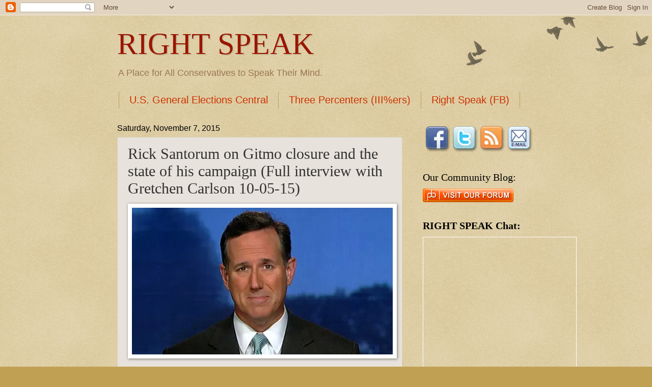

--- FILE ---
content_type: text/html; charset=UTF-8
request_url: http://www.rightspeak.net/2015/11/rick-santorum-on-gitmo-closure-and.html
body_size: 14402
content:
<!DOCTYPE html>
<html class='v2' dir='ltr' xmlns='http://www.w3.org/1999/xhtml' xmlns:b='http://www.google.com/2005/gml/b' xmlns:data='http://www.google.com/2005/gml/data' xmlns:expr='http://www.google.com/2005/gml/expr'>
<meta content='summary_large_image' name='twitter:card'/>
<head>
<link href='https://www.blogger.com/static/v1/widgets/335934321-css_bundle_v2.css' rel='stylesheet' type='text/css'/>
<meta content='IE=EmulateIE7' http-equiv='X-UA-Compatible'/>
<meta content='width=1100' name='viewport'/>
<meta content='text/html; charset=UTF-8' http-equiv='Content-Type'/>
<meta content='blogger' name='generator'/>
<link href='http://www.rightspeak.net/favicon.ico' rel='icon' type='image/x-icon'/>
<link href='http://www.rightspeak.net/2015/11/rick-santorum-on-gitmo-closure-and.html' rel='canonical'/>
<link rel="alternate" type="application/atom+xml" title="RIGHT SPEAK - Atom" href="http://www.rightspeak.net/feeds/posts/default" />
<link rel="alternate" type="application/rss+xml" title="RIGHT SPEAK - RSS" href="http://www.rightspeak.net/feeds/posts/default?alt=rss" />
<link rel="service.post" type="application/atom+xml" title="RIGHT SPEAK - Atom" href="https://www.blogger.com/feeds/3571954475140446599/posts/default" />

<link rel="alternate" type="application/atom+xml" title="RIGHT SPEAK - Atom" href="http://www.rightspeak.net/feeds/8458986358098849240/comments/default" />
<!--Can't find substitution for tag [blog.ieCssRetrofitLinks]-->
<link href='http://a57.foxnews.com/media2.foxnews.com/2015/11/05/512/288/110515_rs_santorum_1280.jpg' rel='image_src'/>
<meta content='http://www.rightspeak.net/2015/11/rick-santorum-on-gitmo-closure-and.html' property='og:url'/>
<meta content='Rick Santorum on Gitmo closure and the state of his campaign (Full interview with Gretchen Carlson 10-05-15)' property='og:title'/>
<meta content='' property='og:description'/>
<meta content='https://lh3.googleusercontent.com/blogger_img_proxy/AEn0k_tOgm6KJXyR_Len0K1HSZONg9_Lx5dLhpKL5dFzxLIwJrGfEkV3GJoIoNBGjVzkMWQsf-graIimlvfM8WV1vL2_96XniTNDjua9cuEat9A7UJuEpYZFgSWYD4M_HlTbhgdZ_6U4mdLkTNf3mMU84Dxnp3m_Oq7HL6qOFA=w1200-h630-p-k-no-nu' property='og:image'/>
<title>RIGHT SPEAK: Rick Santorum on Gitmo closure and the state of his campaign (Full interview with Gretchen Carlson 10-05-15)</title>
<style id='page-skin-1' type='text/css'><!--
/*
-----------------------------------------------
Blogger Template Style
Name:     Watermark
Designer: Blogger
URL:      www.blogger.com
----------------------------------------------- */
/* Variable definitions
====================
<Variable name="keycolor" description="Main Color" type="color" default="#c0a154"/>
<Group description="Page Text" selector="body">
<Variable name="body.font" description="Font" type="font"
default="normal normal 14px Arial, Tahoma, Helvetica, FreeSans, sans-serif"/>
<Variable name="body.text.color" description="Text Color" type="color" default="#333333"/>
</Group>
<Group description="Backgrounds" selector=".main-inner">
<Variable name="body.background.color" description="Outer Background" type="color" default="#c0a154"/>
<Variable name="footer.background.color" description="Footer Background" type="color" default="transparent"/>
</Group>
<Group description="Links" selector=".main-inner">
<Variable name="link.color" description="Link Color" type="color" default="#cc3300"/>
<Variable name="link.visited.color" description="Visited Color" type="color" default="#993322"/>
<Variable name="link.hover.color" description="Hover Color" type="color" default="#ff3300"/>
</Group>
<Group description="Blog Title" selector=".header h1">
<Variable name="header.font" description="Title Font" type="font"
default="normal normal 60px Georgia, Utopia, 'Palatino Linotype', Palatino, serif"/>
<Variable name="header.text.color" description="Title Color" type="color" default="#ffffff" />
</Group>
<Group description="Blog Description" selector=".header .description">
<Variable name="description.text.color" description="Description Color" type="color"
default="#997755" />
</Group>
<Group description="Tabs Text" selector=".tabs-inner .widget li a">
<Variable name="tabs.font" description="Font" type="font"
default="normal normal 20px Georgia, Utopia, 'Palatino Linotype', Palatino, serif"/>
<Variable name="tabs.text.color" description="Text Color" type="color" default="#cc3300"/>
<Variable name="tabs.selected.text.color" description="Selected Color" type="color" default="#000000"/>
</Group>
<Group description="Tabs Background" selector=".tabs-outer .PageList">
<Variable name="tabs.background.color" description="Background Color" type="color" default="transparent"/>
<Variable name="tabs.separator.color" description="Separator Color" type="color" default="#c0a154"/>
</Group>
<Group description="Date Header" selector="h2.date-header">
<Variable name="date.font" description="Font" type="font"
default="normal normal 16px Arial, Tahoma, Helvetica, FreeSans, sans-serif"/>
<Variable name="date.text.color" description="Text Color" type="color" default="#997755"/>
</Group>
<Group description="Post" selector="h3.post-title, .comments h4">
<Variable name="post.title.font" description="Title Font" type="font"
default="normal normal 30px Georgia, Utopia, 'Palatino Linotype', Palatino, serif"/>
<Variable name="post.background.color" description="Background Color" type="color" default="transparent"/>
<Variable name="post.border.color" description="Border Color" type="color" default="#ccbb99" />
</Group>
<Group description="Post Footer" selector=".post-footer">
<Variable name="post.footer.text.color" description="Text Color" type="color" default="#997755"/>
</Group>
<Group description="Gadgets" selector="h2">
<Variable name="widget.title.font" description="Title Font" type="font"
default="normal normal 20px Georgia, Utopia, 'Palatino Linotype', Palatino, serif"/>
<Variable name="widget.title.text.color" description="Title Color" type="color" default="#000000"/>
<Variable name="widget.alternate.text.color" description="Alternate Color" type="color" default="#777777"/>
</Group>
<Group description="Footer" selector=".footer-inner">
<Variable name="footer.text.color" description="Text Color" type="color" default="#333333"/>
<Variable name="footer.widget.title.text.color" description="Gadget Title Color" type="color" default="#000000"/>
</Group>
<Group description="Footer Links" selector=".footer-inner">
<Variable name="footer.link.color" description="Link Color" type="color" default="#cc3300"/>
<Variable name="footer.link.visited.color" description="Visited Color" type="color" default="#993322"/>
<Variable name="footer.link.hover.color" description="Hover Color" type="color" default="#ff3300"/>
</Group>
<Variable name="body.background" description="Body Background" type="background"
color="#c0a154" default="$(color) url(https://resources.blogblog.com/blogblog/data/1kt/watermark/body_background_birds.png) repeat scroll top left"/>
<Variable name="body.background.overlay" description="Overlay Background" type="background" color="#c0a154"
default="transparent url(https://resources.blogblog.com/blogblog/data/1kt/watermark/body_overlay_birds.png) no-repeat scroll top right"/>
<Variable name="body.background.overlay.height" description="Overlay Background Height" type="length" default="121px" min="0" max="1000px"/>
<Variable name="tabs.background.inner" description="Tabs Background Inner" type="url" default="none"/>
<Variable name="tabs.background.outer" description="Tabs Background Outer" type="url" default="none"/>
<Variable name="tabs.border.size" description="Tabs Border Size" type="length" default="0" min="0" max="10px"/>
<Variable name="tabs.shadow.spread" description="Tabs Shadow Spread" type="length" default="0" min="0" max="100px"/>
<Variable name="main.padding.top" description="Main Padding Top" type="length" default="30px" min="0" max="100px"/>
<Variable name="main.cap.height" description="Main Cap Height" type="length" default="0" min="0" max="100px"/>
<Variable name="main.cap.image" description="Main Cap Image" type="url" default="none"/>
<Variable name="main.cap.overlay" description="Main Cap Overlay" type="url" default="none"/>
<Variable name="main.background" description="Main Background" type="background"
default="transparent none no-repeat scroll top left"/>
<Variable name="post.background.url" description="Post Background URL" type="url"
default="url(https://resources.blogblog.com/blogblog/data/1kt/watermark/post_background_birds.png)"/>
<Variable name="post.border.size" description="Post Border Size" type="length" default="1px" min="0" max="10px"/>
<Variable name="post.border.style" description="Post Border Style" type="string" default="dotted"/>
<Variable name="post.shadow.spread" description="Post Shadow Spread" type="length" default="0" min="0" max="100px"/>
<Variable name="footer.background" description="Footer Background" type="background"
color="#330000" default="$(color) url(https://resources.blogblog.com/blogblog/data/1kt/watermark/body_background_navigator.png) repeat scroll top left"/>
<Variable name="mobile.background.overlay" description="Mobile Background Overlay" type="string"
default="transparent none repeat scroll top left"/>
<Variable name="startSide" description="Side where text starts in blog language" type="automatic" default="left"/>
<Variable name="endSide" description="Side where text ends in blog language" type="automatic" default="right"/>
*/
/* Use this with templates/1ktemplate-*.html */
/* Content
----------------------------------------------- */
body {
font: normal normal 14px Arial, Tahoma, Helvetica, FreeSans, sans-serif;
color: #333333;
background: #c0a154 url(http://www.blogblog.com/1kt/watermark/body_background_birds.png) repeat scroll top left;
}
html body .content-outer {
min-width: 0;
max-width: 100%;
width: 100%;
}
.content-outer {
font-size: 92%;
}
a:link {
text-decoration:none;
color: #cc3300;
}
a:visited {
text-decoration:none;
color: #993322;
}
a:hover {
text-decoration:underline;
color: #ff3300;
}
.body-fauxcolumns .cap-top {
margin-top: 30px;
background: transparent url(http://www.blogblog.com/1kt/watermark/body_overlay_birds.png) no-repeat scroll top right;
height: 121px;
}
.content-inner {
padding: 0;
}
/* Header
----------------------------------------------- */
.header-inner .Header .titlewrapper,
.header-inner .Header .descriptionwrapper {
padding-left: 20px;
padding-right: 20px;
}
.Header h1 {
font: normal normal 60px Georgia, Utopia, 'Palatino Linotype', Palatino, serif;;
color: #991500;
text-shadow: 2px 2px rgba(0, 0, 0, .1);
}
.Header h1 a {
color: #991500;
}
.Header .description {
font-size: 140%;
color: #997755;
}
/* Tabs
----------------------------------------------- */
.tabs-inner .section {
margin: 0 20px;
}
.tabs-inner .PageList, .tabs-inner .LinkList, .tabs-inner .Labels {
margin-left: -11px;
margin-right: -11px;
background-color: transparent;
border-top: 0 solid #ffffff;
border-bottom: 0 solid #ffffff;
-moz-box-shadow: 0 0 0 rgba(0, 0, 0, .3);
-webkit-box-shadow: 0 0 0 rgba(0, 0, 0, .3);
-goog-ms-box-shadow: 0 0 0 rgba(0, 0, 0, .3);
box-shadow: 0 0 0 rgba(0, 0, 0, .3);
}
.tabs-inner .PageList .widget-content,
.tabs-inner .LinkList .widget-content,
.tabs-inner .Labels .widget-content {
margin: -3px -11px;
background: transparent none  no-repeat scroll right;
}
.tabs-inner .widget ul {
padding: 2px 25px;
max-height: 34px;
background: transparent none no-repeat scroll left;
}
.tabs-inner .widget li {
border: none;
}
.tabs-inner .widget li a {
display: inline-block;
padding: .25em 1em;
font: normal normal 20px Arial, Tahoma, Helvetica, FreeSans, sans-serif;;
color: #cc3300;
border-right: 1px solid #c0a154;
}
.tabs-inner .widget li:first-child a {
border-left: 1px solid #c0a154;
}
.tabs-inner .widget li.selected a, .tabs-inner .widget li a:hover {
color: #000000;
}
/* Headings
----------------------------------------------- */
h2 {
font: normal normal 20px Georgia, Utopia, 'Palatino Linotype', Palatino, serif;
color: #000000;
margin: 0 0 .5em;
}
h2.date-header {
font: normal normal 16px Arial, Tahoma, Helvetica, FreeSans, sans-serif;
color: #000000;
}
/* Main
----------------------------------------------- */
.main-inner .column-center-inner,
.main-inner .column-left-inner,
.main-inner .column-right-inner {
padding: 0 5px;
}
.main-outer {
margin-top: 0;
background: transparent none no-repeat scroll top left;
}
.main-inner {
padding-top: 30px;
}
.main-cap-top {
position: relative;
}
.main-cap-top .cap-right {
position: absolute;
height: 0;
width: 100%;
bottom: 0;
background: transparent none repeat-x scroll bottom center;
}
.main-cap-top .cap-left {
position: absolute;
height: 245px;
width: 280px;
right: 0;
bottom: 0;
background: transparent none no-repeat scroll bottom left;
}
/* Posts
----------------------------------------------- */
.post-outer {
padding: 15px 20px;
margin: 0 0 25px;
background: #d8cfc4 url(http://www.blogblog.com/1kt/watermark/post_background_birds.png) repeat scroll top left;
_background-image: none;
border: dotted 1px #ccbb99;
-moz-box-shadow: 0 0 0 rgba(0, 0, 0, .1);
-webkit-box-shadow: 0 0 0 rgba(0, 0, 0, .1);
-goog-ms-box-shadow: 0 0 0 rgba(0, 0, 0, .1);
box-shadow: 0 0 0 rgba(0, 0, 0, .1);
}
h3.post-title {
font: normal normal 30px Georgia, Utopia, 'Palatino Linotype', Palatino, serif;;
margin: 0;
}
.comments h4 {
font: normal normal 30px Georgia, Utopia, 'Palatino Linotype', Palatino, serif;;
margin: 1em 0 0;
}
.post-body {
font-size: 105%;
line-height: 1.5;
position: relative;
}
.post-header {
margin: 0 0 1em;
color: #000000;
}
.post-footer {
margin: 10px 0 0;
padding: 10px 0 0;
color: #000000;
border-top: dashed 1px #777777;
}
#blog-pager {
font-size: 140%
}
#comments .comment-author {
padding-top: 1.5em;
border-top: dashed 1px #777777;
background-position: 0 1.5em;
}
#comments .comment-author:first-child {
padding-top: 0;
border-top: none;
}
.avatar-image-container {
margin: .2em 0 0;
}
/* Comments
----------------------------------------------- */
.comments .comments-content .icon.blog-author {
background-repeat: no-repeat;
background-image: url([data-uri]);
}
.comments .comments-content .loadmore a {
border-top: 1px solid #777777;
border-bottom: 1px solid #777777;
}
.comments .continue {
border-top: 2px solid #777777;
}
/* Widgets
----------------------------------------------- */
.widget ul, .widget #ArchiveList ul.flat {
padding: 0;
list-style: none;
}
.widget ul li, .widget #ArchiveList ul.flat li {
padding: .35em 0;
text-indent: 0;
border-top: dashed 1px #777777;
}
.widget ul li:first-child, .widget #ArchiveList ul.flat li:first-child {
border-top: none;
}
.widget .post-body ul {
list-style: disc;
}
.widget .post-body ul li {
border: none;
}
.widget .zippy {
color: #777777;
}
.post-body img, .post-body .tr-caption-container, .Profile img, .Image img,
.BlogList .item-thumbnail img {
padding: 5px;
background: #fff;
-moz-box-shadow: 1px 1px 5px rgba(0, 0, 0, .5);
-webkit-box-shadow: 1px 1px 5px rgba(0, 0, 0, .5);
-goog-ms-box-shadow: 1px 1px 5px rgba(0, 0, 0, .5);
box-shadow: 1px 1px 5px rgba(0, 0, 0, .5);
}
.post-body img, .post-body .tr-caption-container {
padding: 8px;
}
.post-body .tr-caption-container {
color: #333333;
}
.post-body .tr-caption-container img {
padding: 0;
background: transparent;
border: none;
-moz-box-shadow: 0 0 0 rgba(0, 0, 0, .1);
-webkit-box-shadow: 0 0 0 rgba(0, 0, 0, .1);
-goog-ms-box-shadow: 0 0 0 rgba(0, 0, 0, .1);
box-shadow: 0 0 0 rgba(0, 0, 0, .1);
}
/* Footer
----------------------------------------------- */
.footer-outer {
color:#ccbb99;
background: #330000 url(http://www.blogblog.com/1kt/watermark/body_background_navigator.png) repeat scroll top left;
}
.footer-outer a {
color: #ff7755;
}
.footer-outer a:visited {
color: #dd5533;
}
.footer-outer a:hover {
color: #ff9977;
}
.footer-outer .widget h2 {
color: #eeddbb;
}
/* Mobile
----------------------------------------------- */
body.mobile  {
background-size: 100% auto;
}
.mobile .body-fauxcolumn-outer {
background: transparent none repeat scroll top left;
}
html .mobile .mobile-date-outer {
border-bottom: none;
background: #d8cfc4 url(http://www.blogblog.com/1kt/watermark/post_background_birds.png) repeat scroll top left;
_background-image: none;
margin-bottom: 10px;
}
.mobile .main-inner .date-outer {
padding: 0;
}
.mobile .main-inner .date-header {
margin: 10px;
}
.mobile .main-cap-top {
z-index: -1;
}
.mobile .content-outer {
font-size: 100%;
}
.mobile .post-outer {
padding: 10px;
}
.mobile .main-cap-top .cap-left {
background: transparent none no-repeat scroll bottom left;
}
.mobile .body-fauxcolumns .cap-top {
margin: 0;
}
.mobile-link-button {
background: #d8cfc4 url(http://www.blogblog.com/1kt/watermark/post_background_birds.png) repeat scroll top left;
}
.mobile-link-button a:link, .mobile-link-button a:visited {
color: #cc3300;
}
.mobile-index-date .date-header {
color: #000000;
}
.mobile-index-contents {
color: #333333;
}
.mobile .tabs-inner .section {
margin: 0;
}
.mobile .tabs-inner .PageList {
margin-left: 0;
margin-right: 0;
}
.mobile .tabs-inner .PageList .widget-content {
margin: 0;
color: #000000;
background: #d8cfc4 url(http://www.blogblog.com/1kt/watermark/post_background_birds.png) repeat scroll top left;
}
.mobile .tabs-inner .PageList .widget-content .pagelist-arrow {
border-left: 1px solid #c0a154;
}

--></style>
<style id='template-skin-1' type='text/css'><!--
body {
min-width: 860px;
}
.content-outer, .content-fauxcolumn-outer, .region-inner {
min-width: 860px;
max-width: 860px;
_width: 860px;
}
.main-inner .columns {
padding-left: 0px;
padding-right: 260px;
}
.main-inner .fauxcolumn-center-outer {
left: 0px;
right: 260px;
/* IE6 does not respect left and right together */
_width: expression(this.parentNode.offsetWidth -
parseInt("0px") -
parseInt("260px") + 'px');
}
.main-inner .fauxcolumn-left-outer {
width: 0px;
}
.main-inner .fauxcolumn-right-outer {
width: 260px;
}
.main-inner .column-left-outer {
width: 0px;
right: 100%;
margin-left: -0px;
}
.main-inner .column-right-outer {
width: 260px;
margin-right: -260px;
}
#layout {
min-width: 0;
}
#layout .content-outer {
min-width: 0;
width: 800px;
}
#layout .region-inner {
min-width: 0;
width: auto;
}
--></style>
<link href='http://www.iconj.com/ico/o/b/obg30qj93h.ico' rel='shortcut icon' type='image/x-icon'/>
<link href='http://www.iconj.com/ico/o/b/obg30qj93h.ico' rel='icon' type='image/x-icon'/>
<link href='https://www.blogger.com/dyn-css/authorization.css?targetBlogID=3571954475140446599&amp;zx=f91bfbd4-60e4-458f-8fd1-271e761ad19a' media='none' onload='if(media!=&#39;all&#39;)media=&#39;all&#39;' rel='stylesheet'/><noscript><link href='https://www.blogger.com/dyn-css/authorization.css?targetBlogID=3571954475140446599&amp;zx=f91bfbd4-60e4-458f-8fd1-271e761ad19a' rel='stylesheet'/></noscript>
<meta name='google-adsense-platform-account' content='ca-host-pub-1556223355139109'/>
<meta name='google-adsense-platform-domain' content='blogspot.com'/>

</head>
<body class='loading'>
<div class='navbar section' id='navbar'><div class='widget Navbar' data-version='1' id='Navbar1'><script type="text/javascript">
    function setAttributeOnload(object, attribute, val) {
      if(window.addEventListener) {
        window.addEventListener('load',
          function(){ object[attribute] = val; }, false);
      } else {
        window.attachEvent('onload', function(){ object[attribute] = val; });
      }
    }
  </script>
<div id="navbar-iframe-container"></div>
<script type="text/javascript" src="https://apis.google.com/js/platform.js"></script>
<script type="text/javascript">
      gapi.load("gapi.iframes:gapi.iframes.style.bubble", function() {
        if (gapi.iframes && gapi.iframes.getContext) {
          gapi.iframes.getContext().openChild({
              url: 'https://www.blogger.com/navbar/3571954475140446599?po\x3d8458986358098849240\x26origin\x3dhttp://www.rightspeak.net',
              where: document.getElementById("navbar-iframe-container"),
              id: "navbar-iframe"
          });
        }
      });
    </script><script type="text/javascript">
(function() {
var script = document.createElement('script');
script.type = 'text/javascript';
script.src = '//pagead2.googlesyndication.com/pagead/js/google_top_exp.js';
var head = document.getElementsByTagName('head')[0];
if (head) {
head.appendChild(script);
}})();
</script>
</div></div>
<div class='body-fauxcolumns'>
<div class='fauxcolumn-outer body-fauxcolumn-outer'>
<div class='cap-top'>
<div class='cap-left'></div>
<div class='cap-right'></div>
</div>
<div class='fauxborder-left'>
<div class='fauxborder-right'></div>
<div class='fauxcolumn-inner'>
</div>
</div>
<div class='cap-bottom'>
<div class='cap-left'></div>
<div class='cap-right'></div>
</div>
</div>
</div>
<div class='content'>
<div class='content-fauxcolumns'>
<div class='fauxcolumn-outer content-fauxcolumn-outer'>
<div class='cap-top'>
<div class='cap-left'></div>
<div class='cap-right'></div>
</div>
<div class='fauxborder-left'>
<div class='fauxborder-right'></div>
<div class='fauxcolumn-inner'>
</div>
</div>
<div class='cap-bottom'>
<div class='cap-left'></div>
<div class='cap-right'></div>
</div>
</div>
</div>
<div class='content-outer'>
<div class='content-cap-top cap-top'>
<div class='cap-left'></div>
<div class='cap-right'></div>
</div>
<div class='fauxborder-left content-fauxborder-left'>
<div class='fauxborder-right content-fauxborder-right'></div>
<div class='content-inner'>
<header>
<div class='header-outer'>
<div class='header-cap-top cap-top'>
<div class='cap-left'></div>
<div class='cap-right'></div>
</div>
<div class='fauxborder-left header-fauxborder-left'>
<div class='fauxborder-right header-fauxborder-right'></div>
<div class='region-inner header-inner'>
<div class='header section' id='header'><div class='widget Header' data-version='1' id='Header1'>
<div id='header-inner'>
<div class='titlewrapper'>
<h1 class='title'>
<a href='http://www.rightspeak.net/'>
RIGHT SPEAK
</a>
</h1>
</div>
<div class='descriptionwrapper'>
<p class='description'><span>A Place for All Conservatives to Speak Their Mind.</span></p>
</div>
</div>
</div></div>
</div>
</div>
<div class='header-cap-bottom cap-bottom'>
<div class='cap-left'></div>
<div class='cap-right'></div>
</div>
</div>
</header>
<div class='tabs-outer'>
<div class='tabs-cap-top cap-top'>
<div class='cap-left'></div>
<div class='cap-right'></div>
</div>
<div class='fauxborder-left tabs-fauxborder-left'>
<div class='fauxborder-right tabs-fauxborder-right'></div>
<div class='region-inner tabs-inner'>
<div class='tabs section' id='crosscol'><div class='widget LinkList' data-version='1' id='LinkList1'>
<div class='widget-content'>
<ul>
<li><a href='https://www.facebook.com/groups/USGeneralElectionsCentral/'>U.S. General Elections Central</a></li>
<li><a href='https://www.facebook.com/groups/157113214462575/'>Three Percenters (III%ers)</a></li>
<li><a href='https://www.facebook.com/rightspeak/'>Right Speak (FB)</a></li>
<li><a href='https://www.facebook.com/groups/MASAnow/'>#MASA (Make America Safe Again)</a></li>
</ul>
<div class='clear'></div>
</div>
</div></div>
<div class='tabs no-items section' id='crosscol-overflow'></div>
</div>
</div>
<div class='tabs-cap-bottom cap-bottom'>
<div class='cap-left'></div>
<div class='cap-right'></div>
</div>
</div>
<div class='main-outer'>
<div class='main-cap-top cap-top'>
<div class='cap-left'></div>
<div class='cap-right'></div>
</div>
<div class='fauxborder-left main-fauxborder-left'>
<div class='fauxborder-right main-fauxborder-right'></div>
<div class='region-inner main-inner'>
<div class='columns fauxcolumns'>
<div class='fauxcolumn-outer fauxcolumn-center-outer'>
<div class='cap-top'>
<div class='cap-left'></div>
<div class='cap-right'></div>
</div>
<div class='fauxborder-left'>
<div class='fauxborder-right'></div>
<div class='fauxcolumn-inner'>
</div>
</div>
<div class='cap-bottom'>
<div class='cap-left'></div>
<div class='cap-right'></div>
</div>
</div>
<div class='fauxcolumn-outer fauxcolumn-left-outer'>
<div class='cap-top'>
<div class='cap-left'></div>
<div class='cap-right'></div>
</div>
<div class='fauxborder-left'>
<div class='fauxborder-right'></div>
<div class='fauxcolumn-inner'>
</div>
</div>
<div class='cap-bottom'>
<div class='cap-left'></div>
<div class='cap-right'></div>
</div>
</div>
<div class='fauxcolumn-outer fauxcolumn-right-outer'>
<div class='cap-top'>
<div class='cap-left'></div>
<div class='cap-right'></div>
</div>
<div class='fauxborder-left'>
<div class='fauxborder-right'></div>
<div class='fauxcolumn-inner'>
</div>
</div>
<div class='cap-bottom'>
<div class='cap-left'></div>
<div class='cap-right'></div>
</div>
</div>
<!-- corrects IE6 width calculation -->
<div class='columns-inner'>
<div class='column-center-outer'>
<div class='column-center-inner'>
<div class='main section' id='main'><div class='widget Blog' data-version='1' id='Blog1'>
<div class='blog-posts hfeed'>

          <div class="date-outer">
        
<h2 class='date-header'><span>Saturday, November 7, 2015</span></h2>

          <div class="date-posts">
        
<div class='post-outer'>
<div class='post hentry'>
<a name='8458986358098849240'></a>
<h3 class='post-title entry-title'>
Rick Santorum on Gitmo closure and the state of his campaign (Full interview with Gretchen Carlson 10-05-15)
</h3>
<div class='post-header'>
<div class='post-header-line-1'></div>
</div>
<div class='post-body entry-content' id='post-body-8458986358098849240'>
<a name="more"></a>
<div class="separator" style="clear: both; text-align: center;"><a href="http://a57.foxnews.com/media2.foxnews.com/2015/11/05/512/288/110515_rs_santorum_1280.jpg" imageanchor="1" style="clear: left; float: left; margin-bottom: 1em; margin-right: 1em;"><img border="0" src="http://a57.foxnews.com/media2.foxnews.com/2015/11/05/512/288/110515_rs_santorum_1280.jpg" /></a></div>
<br />
<br />
<iframe frameborder="0" height="290" marginheight="0" marginwidth="0" scrolling="no" src="http://video.foxnews.com/v/video-embed.html?video_id=4598569966001&amp;w=512&amp;h=290&amp" style="background-color: transparent; border-width: 0px; margin: 0px; padding: 0px; vertical-align: baseline;" width="512"></iframe>



<br />
<br />
<div style="text-align: center;">
If you like what you see, please "Like" us on Facebook either&nbsp;<b><a href="https://www.facebook.com/login.php?api_key=127760087237610&amp;skip_api_login=1&amp;display=popup&amp;nux=1&amp;referer=http%3A%2F%2Fwww.rightspeak.net%2F&amp;social_plugin=like&amp;connect_id=177883295555391&amp;external_page_url=http%3A%2F%2Fwww.facebook.com%2Fpages%2FRight-Speak%2F177883295555391&amp;next=http%3A%2F%2Fwww.facebook.com%2Fconnect%2Fuiserver.php%3Fmethod%3Dopt.inlike%26app_id%3D127760087237610%26display%3Dpopup%26nux%3D1%26referer%3Dhttp%253A%252F%252Fwww.rightspeak.net%252F%26social_plugin%3Dlike%26protocol%3Dhttp%253A%26external_page_url%3Dhttp%253A%252F%252Fwww.facebook.com%252Fpages%252FRight-Speak%252F177883295555391%26connect_id%3D177883295555391%26from_login%3D1&amp;rcount=1">here</a>&nbsp;</b>or <b><a href="https://www.facebook.com/pages/Right-Speak/177883295555391" target="_blank">here</a></b>. Please follow us on Twitter <a href="http://bit.ly/IUgHml" target="_blank"><b>here</b></a>.</div>
<br />
<br />
<div class="separator" style="clear: both; text-align: center;">
<a href="http://www.rightspeak.net/" target="_blank"><img border="0" height="200" src="http://i814.photobucket.com/albums/zz61/BOSMAN-PICS/RIGHT%20SPEAK/RS2.jpg" width="131" /></a></div>
<div style='clear: both;'></div>
</div>
<div class='post-footer'>
<div class='post-footer-line post-footer-line-1'><span class='post-author vcard'>
Posted by
<span class='fn'>BOSMAN</span>
</span>
<span class='post-timestamp'>
at
<a class='timestamp-link' href='http://www.rightspeak.net/2015/11/rick-santorum-on-gitmo-closure-and.html' rel='bookmark' title='permanent link'><abbr class='published' title='2015-11-07T00:10:00-05:00'>12:10&#8239;AM</abbr></a>
</span>
<span class='post-comment-link'>
</span>
<span class='post-icons'>
<span class='item-action'>
<a href='https://www.blogger.com/email-post/3571954475140446599/8458986358098849240' title='Email Post'>
<img alt='' class='icon-action' height='13' src='http://img1.blogblog.com/img/icon18_email.gif' width='18'/>
</a>
</span>
<span class='item-control blog-admin pid-1271966559'>
<a href='https://www.blogger.com/post-edit.g?blogID=3571954475140446599&postID=8458986358098849240&from=pencil' title='Edit Post'>
<img alt='' class='icon-action' height='18' src='https://resources.blogblog.com/img/icon18_edit_allbkg.gif' width='18'/>
</a>
</span>
</span>
<div class='post-share-buttons goog-inline-block'>
<a class='goog-inline-block share-button sb-email' href='https://www.blogger.com/share-post.g?blogID=3571954475140446599&postID=8458986358098849240&target=email' target='_blank' title='Email This'><span class='share-button-link-text'>Email This</span></a><a class='goog-inline-block share-button sb-blog' href='https://www.blogger.com/share-post.g?blogID=3571954475140446599&postID=8458986358098849240&target=blog' onclick='window.open(this.href, "_blank", "height=270,width=475"); return false;' target='_blank' title='BlogThis!'><span class='share-button-link-text'>BlogThis!</span></a><a class='goog-inline-block share-button sb-twitter' href='https://www.blogger.com/share-post.g?blogID=3571954475140446599&postID=8458986358098849240&target=twitter' target='_blank' title='Share to X'><span class='share-button-link-text'>Share to X</span></a><a class='goog-inline-block share-button sb-facebook' href='https://www.blogger.com/share-post.g?blogID=3571954475140446599&postID=8458986358098849240&target=facebook' onclick='window.open(this.href, "_blank", "height=430,width=640"); return false;' target='_blank' title='Share to Facebook'><span class='share-button-link-text'>Share to Facebook</span></a><a class='goog-inline-block share-button sb-pinterest' href='https://www.blogger.com/share-post.g?blogID=3571954475140446599&postID=8458986358098849240&target=pinterest' target='_blank' title='Share to Pinterest'><span class='share-button-link-text'>Share to Pinterest</span></a>
</div>
</div>
<div class='post-footer-line post-footer-line-2'><span class='post-labels'>
Labels:
<a href='http://www.rightspeak.net/search/label/-BOSMAN' rel='tag'>-BOSMAN</a>,
<a href='http://www.rightspeak.net/search/label/2016' rel='tag'>2016</a>,
<a href='http://www.rightspeak.net/search/label/GITMO' rel='tag'>GITMO</a>,
<a href='http://www.rightspeak.net/search/label/Pennsylvania' rel='tag'>Pennsylvania</a>,
<a href='http://www.rightspeak.net/search/label/political%20Campaigns' rel='tag'>political Campaigns</a>,
<a href='http://www.rightspeak.net/search/label/presidential%20election' rel='tag'>presidential election</a>,
<a href='http://www.rightspeak.net/search/label/Rick%20Santorum' rel='tag'>Rick Santorum</a>
</span>
</div>
<div class='post-footer-line post-footer-line-3'><span class='post-location'>
</span>
</div>
</div>
</div>
<div class='comments' id='comments'>
<a name='comments'></a>
<h4>No comments:</h4>
<div id='Blog1_comments-block-wrapper'>
<dl class='avatar-comment-indent' id='comments-block'>
</dl>
</div>
<p class='comment-footer'>
<a href='https://www.blogger.com/comment/fullpage/post/3571954475140446599/8458986358098849240' onclick='javascript:window.open(this.href, "bloggerPopup", "toolbar=0,location=0,statusbar=1,menubar=0,scrollbars=yes,width=640,height=500"); return false;'>Post a Comment</a>
</p>
</div>
</div>

        </div></div>
      
</div>
<div class='blog-pager' id='blog-pager'>
<span id='blog-pager-newer-link'>
<a class='blog-pager-newer-link' href='http://www.rightspeak.net/2015/11/rand-paul-we-should-audit-fed-full.html' id='Blog1_blog-pager-newer-link' title='Newer Post'>Newer Post</a>
</span>
<span id='blog-pager-older-link'>
<a class='blog-pager-older-link' href='http://www.rightspeak.net/2015/11/carly-fiorina-reacts-to-her-revist-to.html' id='Blog1_blog-pager-older-link' title='Older Post'>Older Post</a>
</span>
<a class='home-link' href='http://www.rightspeak.net/'>Home</a>
</div>
<div class='clear'></div>
<div class='post-feeds'>
<div class='feed-links'>
Subscribe to:
<a class='feed-link' href='http://www.rightspeak.net/feeds/8458986358098849240/comments/default' target='_blank' type='application/atom+xml'>Post Comments (Atom)</a>
</div>
</div>
</div></div>
</div>
</div>
<div class='column-left-outer'>
<div class='column-left-inner'>
<aside>
</aside>
</div>
</div>
<div class='column-right-outer'>
<div class='column-right-inner'>
<aside>
<div class='sidebar section' id='sidebar-right-1'><div class='widget HTML' data-version='1' id='HTML4'>
<div class='widget-content'>
<!-- sidebar START --> 
  
<div id="sidebar"> 
  
  
<!-- sidebar north START --> 
  
<div id="northsidebar" class="sidebar"> 
  
  
<!-- showcase --> 
  
  
<div id="text-15" class="widget widget_text"> <div class="textwidget"><center> 
  
  
<table cellpadding="1" cellspacing-right="0"> 
  
  
<tr> 
  
<td><a href="http://tinyurl.com/rightspeak"><img src="https://hosting.photobucket.com/albums/zz61/BOSMAN-PICS/RIGHT%20SPEAK/.highres/button-facebook.png" alt="right speak facebook" title="right speak  facebook" /></a></td> 
  
  
<td><a href="http://www.twitter.com/rightspeaknet"><img src="https://hosting.photobucket.com/albums/zz61/BOSMAN-PICS/RIGHT%20SPEAK/.highres/button-twitter.png" alt="right speak twitter" title="right speak  twitter" /></a></td> 
  
  
<td><a href="http://feeds.feedburner.com/RightSpeak"><img src="https://hosting.photobucket.com/albums/zz61/BOSMAN-PICS/RIGHT%20SPEAK/.highres/button-rss.png" alt="right speak rss" title="right speak rss" /></a></td> 
  
  
<td><a href="http://feedburner.google.com/fb/a/mailverify?uri=RightSpeak"><img src="https://hosting.photobucket.com/albums/zz61/BOSMAN-PICS/RIGHT%20SPEAK/.highres/button-email.png" alt="right speak email" title="right speak email" /></a></td></tr></table></center></div></div></div></div>
</div>
<div class='clear'></div>
</div><div class='widget HTML' data-version='1' id='HTML2'>
<h2 class='title'>Our Community Blog:</h2>
<div class='widget-content'>
<a href="http://rightspeak.proboards.com/" title="Visit our Forum!"><img src="http://images.proboards.com/hotlink/forum_orange_178x27.png" alt="Visit our Forum!" border="0" /></a>
</div>
<div class='clear'></div>
</div><div class='widget HTML' data-version='1' id='HTML1'>
<h2 class='title'><strong>RIGHT SPEAK Chat:</strong></h2>
<div class='widget-content'>
<!-- BEGIN CBOX - www.cbox.ws - v001 -->
<div id="cboxdiv" style="text-align: center; line-height: 0">
<div><iframe frameborder="0" width="300" height="357" src="http://www2.cbox.ws/box/?boxid=2076630&amp;boxtag=5abrwe&amp;sec=main" marginheight="2" marginwidth="2" scrolling="auto" allowtransparency="yes" name="cboxmain" style="border:#FFFFFF 1px solid;" id="cboxmain"></iframe></div>
<div><iframe frameborder="0" width="300" height="123" src="http://www2.cbox.ws/box/?boxid=2076630&amp;boxtag=5abrwe&amp;sec=form" marginheight="2" marginwidth="2" scrolling="no" allowtransparency="yes" name="cboxform" style="border:#FFFFFF 1px solid;border-top:0px" id="cboxform"></iframe></div>
</div>
<!-- END CBOX -->
</div>
<div class='clear'></div>
</div><div class='widget HTML' data-version='1' id='HTML5'>
<div class='widget-content'>
<div id="fb-root"></div><script src="http://connect.facebook.net/en_US/all.js#xfbml=1"></script><fb:like-box href="http://www.facebook.com/pages/Right-Speak/177883295555391?v=wall" width="292" colorscheme="dark" show_faces="true" border_color="" stream="false" header="true"></fb:like-box>
</div>
<div class='clear'></div>
</div><div class='widget BlogSearch' data-version='1' id='BlogSearch1'>
<h2 class='title'>Search Right Speak</h2>
<div class='widget-content'>
<div id='BlogSearch1_form'>
<form action='http://www.rightspeak.net/search' class='gsc-search-box' target='_top'>
<table cellpadding='0' cellspacing='0' class='gsc-search-box'>
<tbody>
<tr>
<td class='gsc-input'>
<input autocomplete='off' class='gsc-input' name='q' size='10' title='search' type='text' value=''/>
</td>
<td class='gsc-search-button'>
<input class='gsc-search-button' title='search' type='submit' value='Search'/>
</td>
</tr>
</tbody>
</table>
</form>
</div>
</div>
<div class='clear'></div>
</div><div class='widget BlogArchive' data-version='1' id='BlogArchive1'>
<h2>Blog Archive:</h2>
<div class='widget-content'>
<div id='ArchiveList'>
<div id='BlogArchive1_ArchiveList'>
<select id='BlogArchive1_ArchiveMenu'>
<option value=''>Blog Archive:</option>
<option value='http://www.rightspeak.net/2026/01/'>Jan 2026 (70)</option>
<option value='http://www.rightspeak.net/2025/12/'>Dec 2025 (126)</option>
<option value='http://www.rightspeak.net/2025/11/'>Nov 2025 (141)</option>
<option value='http://www.rightspeak.net/2025/10/'>Oct 2025 (153)</option>
<option value='http://www.rightspeak.net/2025/09/'>Sep 2025 (149)</option>
<option value='http://www.rightspeak.net/2025/08/'>Aug 2025 (154)</option>
<option value='http://www.rightspeak.net/2025/07/'>Jul 2025 (155)</option>
<option value='http://www.rightspeak.net/2025/06/'>Jun 2025 (150)</option>
<option value='http://www.rightspeak.net/2025/05/'>May 2025 (155)</option>
<option value='http://www.rightspeak.net/2025/04/'>Apr 2025 (9)</option>
<option value='http://www.rightspeak.net/2025/03/'>Mar 2025 (149)</option>
<option value='http://www.rightspeak.net/2025/02/'>Feb 2025 (139)</option>
<option value='http://www.rightspeak.net/2025/01/'>Jan 2025 (155)</option>
<option value='http://www.rightspeak.net/2024/12/'>Dec 2024 (144)</option>
<option value='http://www.rightspeak.net/2024/11/'>Nov 2024 (143)</option>
<option value='http://www.rightspeak.net/2024/10/'>Oct 2024 (155)</option>
<option value='http://www.rightspeak.net/2024/09/'>Sep 2024 (149)</option>
<option value='http://www.rightspeak.net/2024/08/'>Aug 2024 (155)</option>
<option value='http://www.rightspeak.net/2024/07/'>Jul 2024 (155)</option>
<option value='http://www.rightspeak.net/2024/06/'>Jun 2024 (150)</option>
<option value='http://www.rightspeak.net/2024/05/'>May 2024 (153)</option>
<option value='http://www.rightspeak.net/2024/04/'>Apr 2024 (149)</option>
<option value='http://www.rightspeak.net/2024/03/'>Mar 2024 (155)</option>
<option value='http://www.rightspeak.net/2024/02/'>Feb 2024 (145)</option>
<option value='http://www.rightspeak.net/2024/01/'>Jan 2024 (155)</option>
<option value='http://www.rightspeak.net/2023/12/'>Dec 2023 (155)</option>
<option value='http://www.rightspeak.net/2023/11/'>Nov 2023 (150)</option>
<option value='http://www.rightspeak.net/2023/10/'>Oct 2023 (155)</option>
<option value='http://www.rightspeak.net/2023/09/'>Sep 2023 (150)</option>
<option value='http://www.rightspeak.net/2023/08/'>Aug 2023 (155)</option>
<option value='http://www.rightspeak.net/2023/07/'>Jul 2023 (155)</option>
<option value='http://www.rightspeak.net/2023/06/'>Jun 2023 (150)</option>
<option value='http://www.rightspeak.net/2023/05/'>May 2023 (155)</option>
<option value='http://www.rightspeak.net/2023/04/'>Apr 2023 (150)</option>
<option value='http://www.rightspeak.net/2023/03/'>Mar 2023 (155)</option>
<option value='http://www.rightspeak.net/2023/02/'>Feb 2023 (140)</option>
<option value='http://www.rightspeak.net/2023/01/'>Jan 2023 (155)</option>
<option value='http://www.rightspeak.net/2022/12/'>Dec 2022 (156)</option>
<option value='http://www.rightspeak.net/2022/11/'>Nov 2022 (150)</option>
<option value='http://www.rightspeak.net/2022/10/'>Oct 2022 (155)</option>
<option value='http://www.rightspeak.net/2022/09/'>Sep 2022 (150)</option>
<option value='http://www.rightspeak.net/2022/08/'>Aug 2022 (155)</option>
<option value='http://www.rightspeak.net/2022/07/'>Jul 2022 (154)</option>
<option value='http://www.rightspeak.net/2022/06/'>Jun 2022 (150)</option>
<option value='http://www.rightspeak.net/2022/05/'>May 2022 (155)</option>
<option value='http://www.rightspeak.net/2022/04/'>Apr 2022 (150)</option>
<option value='http://www.rightspeak.net/2022/03/'>Mar 2022 (155)</option>
<option value='http://www.rightspeak.net/2022/02/'>Feb 2022 (140)</option>
<option value='http://www.rightspeak.net/2022/01/'>Jan 2022 (156)</option>
<option value='http://www.rightspeak.net/2021/12/'>Dec 2021 (156)</option>
<option value='http://www.rightspeak.net/2021/11/'>Nov 2021 (150)</option>
<option value='http://www.rightspeak.net/2021/10/'>Oct 2021 (155)</option>
<option value='http://www.rightspeak.net/2021/09/'>Sep 2021 (150)</option>
<option value='http://www.rightspeak.net/2021/08/'>Aug 2021 (155)</option>
<option value='http://www.rightspeak.net/2021/07/'>Jul 2021 (155)</option>
<option value='http://www.rightspeak.net/2021/06/'>Jun 2021 (150)</option>
<option value='http://www.rightspeak.net/2021/05/'>May 2021 (155)</option>
<option value='http://www.rightspeak.net/2021/04/'>Apr 2021 (150)</option>
<option value='http://www.rightspeak.net/2021/03/'>Mar 2021 (155)</option>
<option value='http://www.rightspeak.net/2021/02/'>Feb 2021 (140)</option>
<option value='http://www.rightspeak.net/2021/01/'>Jan 2021 (155)</option>
<option value='http://www.rightspeak.net/2020/12/'>Dec 2020 (155)</option>
<option value='http://www.rightspeak.net/2020/11/'>Nov 2020 (150)</option>
<option value='http://www.rightspeak.net/2020/10/'>Oct 2020 (158)</option>
<option value='http://www.rightspeak.net/2020/09/'>Sep 2020 (150)</option>
<option value='http://www.rightspeak.net/2020/08/'>Aug 2020 (130)</option>
<option value='http://www.rightspeak.net/2020/07/'>Jul 2020 (124)</option>
<option value='http://www.rightspeak.net/2020/06/'>Jun 2020 (120)</option>
<option value='http://www.rightspeak.net/2020/05/'>May 2020 (124)</option>
<option value='http://www.rightspeak.net/2020/04/'>Apr 2020 (120)</option>
<option value='http://www.rightspeak.net/2020/03/'>Mar 2020 (124)</option>
<option value='http://www.rightspeak.net/2020/02/'>Feb 2020 (116)</option>
<option value='http://www.rightspeak.net/2020/01/'>Jan 2020 (125)</option>
<option value='http://www.rightspeak.net/2019/12/'>Dec 2019 (126)</option>
<option value='http://www.rightspeak.net/2019/11/'>Nov 2019 (120)</option>
<option value='http://www.rightspeak.net/2019/10/'>Oct 2019 (124)</option>
<option value='http://www.rightspeak.net/2019/09/'>Sep 2019 (120)</option>
<option value='http://www.rightspeak.net/2019/08/'>Aug 2019 (125)</option>
<option value='http://www.rightspeak.net/2019/07/'>Jul 2019 (124)</option>
<option value='http://www.rightspeak.net/2019/06/'>Jun 2019 (120)</option>
<option value='http://www.rightspeak.net/2019/05/'>May 2019 (123)</option>
<option value='http://www.rightspeak.net/2019/04/'>Apr 2019 (121)</option>
<option value='http://www.rightspeak.net/2019/03/'>Mar 2019 (124)</option>
<option value='http://www.rightspeak.net/2019/02/'>Feb 2019 (112)</option>
<option value='http://www.rightspeak.net/2019/01/'>Jan 2019 (125)</option>
<option value='http://www.rightspeak.net/2018/12/'>Dec 2018 (126)</option>
<option value='http://www.rightspeak.net/2018/11/'>Nov 2018 (120)</option>
<option value='http://www.rightspeak.net/2018/10/'>Oct 2018 (124)</option>
<option value='http://www.rightspeak.net/2018/09/'>Sep 2018 (121)</option>
<option value='http://www.rightspeak.net/2018/08/'>Aug 2018 (124)</option>
<option value='http://www.rightspeak.net/2018/07/'>Jul 2018 (125)</option>
<option value='http://www.rightspeak.net/2018/06/'>Jun 2018 (120)</option>
<option value='http://www.rightspeak.net/2018/05/'>May 2018 (124)</option>
<option value='http://www.rightspeak.net/2018/04/'>Apr 2018 (121)</option>
<option value='http://www.rightspeak.net/2018/03/'>Mar 2018 (124)</option>
<option value='http://www.rightspeak.net/2018/02/'>Feb 2018 (112)</option>
<option value='http://www.rightspeak.net/2018/01/'>Jan 2018 (123)</option>
<option value='http://www.rightspeak.net/2017/12/'>Dec 2017 (124)</option>
<option value='http://www.rightspeak.net/2017/11/'>Nov 2017 (124)</option>
<option value='http://www.rightspeak.net/2017/10/'>Oct 2017 (141)</option>
<option value='http://www.rightspeak.net/2017/09/'>Sep 2017 (135)</option>
<option value='http://www.rightspeak.net/2017/08/'>Aug 2017 (138)</option>
<option value='http://www.rightspeak.net/2017/07/'>Jul 2017 (137)</option>
<option value='http://www.rightspeak.net/2017/06/'>Jun 2017 (134)</option>
<option value='http://www.rightspeak.net/2017/05/'>May 2017 (138)</option>
<option value='http://www.rightspeak.net/2017/04/'>Apr 2017 (135)</option>
<option value='http://www.rightspeak.net/2017/03/'>Mar 2017 (139)</option>
<option value='http://www.rightspeak.net/2017/02/'>Feb 2017 (129)</option>
<option value='http://www.rightspeak.net/2017/01/'>Jan 2017 (143)</option>
<option value='http://www.rightspeak.net/2016/12/'>Dec 2016 (135)</option>
<option value='http://www.rightspeak.net/2016/11/'>Nov 2016 (138)</option>
<option value='http://www.rightspeak.net/2016/10/'>Oct 2016 (142)</option>
<option value='http://www.rightspeak.net/2016/09/'>Sep 2016 (128)</option>
<option value='http://www.rightspeak.net/2016/08/'>Aug 2016 (133)</option>
<option value='http://www.rightspeak.net/2016/07/'>Jul 2016 (136)</option>
<option value='http://www.rightspeak.net/2016/06/'>Jun 2016 (138)</option>
<option value='http://www.rightspeak.net/2016/05/'>May 2016 (164)</option>
<option value='http://www.rightspeak.net/2016/04/'>Apr 2016 (311)</option>
<option value='http://www.rightspeak.net/2016/03/'>Mar 2016 (348)</option>
<option value='http://www.rightspeak.net/2016/02/'>Feb 2016 (320)</option>
<option value='http://www.rightspeak.net/2016/01/'>Jan 2016 (348)</option>
<option value='http://www.rightspeak.net/2015/12/'>Dec 2015 (314)</option>
<option value='http://www.rightspeak.net/2015/11/'>Nov 2015 (338)</option>
<option value='http://www.rightspeak.net/2015/10/'>Oct 2015 (363)</option>
<option value='http://www.rightspeak.net/2015/09/'>Sep 2015 (358)</option>
<option value='http://www.rightspeak.net/2015/08/'>Aug 2015 (399)</option>
<option value='http://www.rightspeak.net/2015/07/'>Jul 2015 (374)</option>
<option value='http://www.rightspeak.net/2015/06/'>Jun 2015 (331)</option>
<option value='http://www.rightspeak.net/2015/05/'>May 2015 (337)</option>
<option value='http://www.rightspeak.net/2015/04/'>Apr 2015 (319)</option>
<option value='http://www.rightspeak.net/2015/03/'>Mar 2015 (320)</option>
<option value='http://www.rightspeak.net/2015/02/'>Feb 2015 (271)</option>
<option value='http://www.rightspeak.net/2015/01/'>Jan 2015 (286)</option>
<option value='http://www.rightspeak.net/2014/12/'>Dec 2014 (254)</option>
<option value='http://www.rightspeak.net/2014/11/'>Nov 2014 (238)</option>
<option value='http://www.rightspeak.net/2014/10/'>Oct 2014 (287)</option>
<option value='http://www.rightspeak.net/2014/09/'>Sep 2014 (267)</option>
<option value='http://www.rightspeak.net/2014/08/'>Aug 2014 (259)</option>
<option value='http://www.rightspeak.net/2014/07/'>Jul 2014 (260)</option>
<option value='http://www.rightspeak.net/2014/06/'>Jun 2014 (238)</option>
<option value='http://www.rightspeak.net/2014/05/'>May 2014 (241)</option>
<option value='http://www.rightspeak.net/2014/04/'>Apr 2014 (228)</option>
<option value='http://www.rightspeak.net/2014/03/'>Mar 2014 (240)</option>
<option value='http://www.rightspeak.net/2014/02/'>Feb 2014 (217)</option>
<option value='http://www.rightspeak.net/2014/01/'>Jan 2014 (263)</option>
<option value='http://www.rightspeak.net/2013/12/'>Dec 2013 (226)</option>
<option value='http://www.rightspeak.net/2013/11/'>Nov 2013 (254)</option>
<option value='http://www.rightspeak.net/2013/10/'>Oct 2013 (256)</option>
<option value='http://www.rightspeak.net/2013/09/'>Sep 2013 (252)</option>
<option value='http://www.rightspeak.net/2013/08/'>Aug 2013 (263)</option>
<option value='http://www.rightspeak.net/2013/07/'>Jul 2013 (261)</option>
<option value='http://www.rightspeak.net/2013/06/'>Jun 2013 (251)</option>
<option value='http://www.rightspeak.net/2013/05/'>May 2013 (250)</option>
<option value='http://www.rightspeak.net/2013/04/'>Apr 2013 (221)</option>
<option value='http://www.rightspeak.net/2013/03/'>Mar 2013 (193)</option>
<option value='http://www.rightspeak.net/2013/02/'>Feb 2013 (164)</option>
<option value='http://www.rightspeak.net/2013/01/'>Jan 2013 (157)</option>
<option value='http://www.rightspeak.net/2012/12/'>Dec 2012 (155)</option>
<option value='http://www.rightspeak.net/2012/11/'>Nov 2012 (240)</option>
<option value='http://www.rightspeak.net/2012/10/'>Oct 2012 (526)</option>
<option value='http://www.rightspeak.net/2012/09/'>Sep 2012 (411)</option>
<option value='http://www.rightspeak.net/2012/08/'>Aug 2012 (394)</option>
<option value='http://www.rightspeak.net/2012/07/'>Jul 2012 (284)</option>
<option value='http://www.rightspeak.net/2012/06/'>Jun 2012 (229)</option>
<option value='http://www.rightspeak.net/2012/05/'>May 2012 (213)</option>
<option value='http://www.rightspeak.net/2012/04/'>Apr 2012 (213)</option>
<option value='http://www.rightspeak.net/2012/03/'>Mar 2012 (253)</option>
<option value='http://www.rightspeak.net/2012/02/'>Feb 2012 (269)</option>
<option value='http://www.rightspeak.net/2012/01/'>Jan 2012 (298)</option>
<option value='http://www.rightspeak.net/2011/12/'>Dec 2011 (273)</option>
<option value='http://www.rightspeak.net/2011/11/'>Nov 2011 (219)</option>
<option value='http://www.rightspeak.net/2011/10/'>Oct 2011 (204)</option>
<option value='http://www.rightspeak.net/2011/09/'>Sep 2011 (201)</option>
<option value='http://www.rightspeak.net/2011/08/'>Aug 2011 (236)</option>
<option value='http://www.rightspeak.net/2011/07/'>Jul 2011 (217)</option>
<option value='http://www.rightspeak.net/2011/06/'>Jun 2011 (211)</option>
<option value='http://www.rightspeak.net/2011/05/'>May 2011 (206)</option>
<option value='http://www.rightspeak.net/2011/04/'>Apr 2011 (215)</option>
<option value='http://www.rightspeak.net/2011/03/'>Mar 2011 (215)</option>
<option value='http://www.rightspeak.net/2011/02/'>Feb 2011 (186)</option>
<option value='http://www.rightspeak.net/2011/01/'>Jan 2011 (215)</option>
<option value='http://www.rightspeak.net/2010/12/'>Dec 2010 (107)</option>
<option value='http://www.rightspeak.net/2010/11/'>Nov 2010 (98)</option>
<option value='http://www.rightspeak.net/2010/10/'>Oct 2010 (55)</option>
</select>
</div>
</div>
<div class='clear'></div>
</div>
</div><div class='widget HTML' data-version='1' id='HTML3'>
<h2 class='title'>Right Speak tweets</h2>
<div class='widget-content'>
<a class="twitter-timeline" data-dnt="true" href="https://twitter.com/RightSpeaknet" data-widget-id="311240064883638272">Tweets by @RightSpeaknet</a>
<script>!function(d,s,id){var js,fjs=d.getElementsByTagName(s)[0],p=/^http:/.test(d.location)?'http':'https';if(!d.getElementById(id)){js=d.createElement(s);js.id=id;js.src=p+"://platform.twitter.com/widgets.js";fjs.parentNode.insertBefore(js,fjs);}}(document,"script","twitter-wjs");</script>
</div>
<div class='clear'></div>
</div><div class='widget Followers' data-version='1' id='Followers1'>
<div class='widget-content'>
<div id='Followers1-wrapper'>
<div style='margin-right:2px;'>
<div><script type="text/javascript" src="https://apis.google.com/js/platform.js"></script>
<div id="followers-iframe-container"></div>
<script type="text/javascript">
    window.followersIframe = null;
    function followersIframeOpen(url) {
      gapi.load("gapi.iframes", function() {
        if (gapi.iframes && gapi.iframes.getContext) {
          window.followersIframe = gapi.iframes.getContext().openChild({
            url: url,
            where: document.getElementById("followers-iframe-container"),
            messageHandlersFilter: gapi.iframes.CROSS_ORIGIN_IFRAMES_FILTER,
            messageHandlers: {
              '_ready': function(obj) {
                window.followersIframe.getIframeEl().height = obj.height;
              },
              'reset': function() {
                window.followersIframe.close();
                followersIframeOpen("https://www.blogger.com/followers/frame/3571954475140446599?colors\x3dCgt0cmFuc3BhcmVudBILdHJhbnNwYXJlbnQaByMzMzMzMzMiByNjYzMzMDAqC3RyYW5zcGFyZW50MgcjMDAwMDAwOgcjMzMzMzMzQgcjY2MzMzAwSgcjNzc3Nzc3UgcjY2MzMzAwWgt0cmFuc3BhcmVudA%3D%3D\x26pageSize\x3d21\x26hl\x3den\x26origin\x3dhttp://www.rightspeak.net");
              },
              'open': function(url) {
                window.followersIframe.close();
                followersIframeOpen(url);
              }
            }
          });
        }
      });
    }
    followersIframeOpen("https://www.blogger.com/followers/frame/3571954475140446599?colors\x3dCgt0cmFuc3BhcmVudBILdHJhbnNwYXJlbnQaByMzMzMzMzMiByNjYzMzMDAqC3RyYW5zcGFyZW50MgcjMDAwMDAwOgcjMzMzMzMzQgcjY2MzMzAwSgcjNzc3Nzc3UgcjY2MzMzAwWgt0cmFuc3BhcmVudA%3D%3D\x26pageSize\x3d21\x26hl\x3den\x26origin\x3dhttp://www.rightspeak.net");
  </script></div>
</div>
</div>
<div class='clear'></div>
</div>
</div><div class='widget Label' data-version='1' id='Label2'>
<h2>Blogger's (No. Posts)</h2>
<div class='widget-content list-label-widget-content'>
<ul>
<li>
<a dir='ltr' href='http://www.rightspeak.net/search/label/-Aret%C3%A9'>-Areté</a>
<span dir='ltr'>(12)</span>
</li>
<li>
<a dir='ltr' href='http://www.rightspeak.net/search/label/-BOSMAN'>-BOSMAN</a>
<span dir='ltr'>(30027)</span>
</li>
<li>
<a dir='ltr' href='http://www.rightspeak.net/search/label/-DanL'>-DanL</a>
<span dir='ltr'>(81)</span>
</li>
<li>
<a dir='ltr' href='http://www.rightspeak.net/search/label/-Diana%20Rae'>-Diana Rae</a>
<span dir='ltr'>(51)</span>
</li>
<li>
<a dir='ltr' href='http://www.rightspeak.net/search/label/-Diane%20Sori'>-Diane Sori</a>
<span dir='ltr'>(981)</span>
</li>
<li>
<a dir='ltr' href='http://www.rightspeak.net/search/label/-Doug%20NYC%20GOP'>-Doug NYC GOP</a>
<span dir='ltr'>(88)</span>
</li>
<li>
<a dir='ltr' href='http://www.rightspeak.net/search/label/-Granny%20T'>-Granny T</a>
<span dir='ltr'>(10)</span>
</li>
<li>
<a dir='ltr' href='http://www.rightspeak.net/search/label/-JohnG'>-JohnG</a>
<span dir='ltr'>(144)</span>
</li>
<li>
<a dir='ltr' href='http://www.rightspeak.net/search/label/-Katrina%20L.%20Lantz'>-Katrina L. Lantz</a>
<span dir='ltr'>(34)</span>
</li>
<li>
<a dir='ltr' href='http://www.rightspeak.net/search/label/-Machtyn'>-Machtyn</a>
<span dir='ltr'>(40)</span>
</li>
<li>
<a dir='ltr' href='http://www.rightspeak.net/search/label/-Martha'>-Martha</a>
<span dir='ltr'>(26)</span>
</li>
<li>
<a dir='ltr' href='http://www.rightspeak.net/search/label/-Noelle'>-Noelle</a>
<span dir='ltr'>(27)</span>
</li>
<li>
<a dir='ltr' href='http://www.rightspeak.net/search/label/-Ohio%20Joe'>-Ohio Joe</a>
<span dir='ltr'>(37)</span>
</li>
<li>
<a dir='ltr' href='http://www.rightspeak.net/search/label/-Pablo'>-Pablo</a>
<span dir='ltr'>(260)</span>
</li>
<li>
<a dir='ltr' href='http://www.rightspeak.net/search/label/-Publius%20Nemo'>-Publius Nemo</a>
<span dir='ltr'>(43)</span>
</li>
<li>
<a dir='ltr' href='http://www.rightspeak.net/search/label/-Revolution%202012'>-Revolution 2012</a>
<span dir='ltr'>(402)</span>
</li>
<li>
<a dir='ltr' href='http://www.rightspeak.net/search/label/-Ric%20Pugmire%20%28Closer%20To%20Home%29'>-Ric Pugmire (Closer To Home)</a>
<span dir='ltr'>(16)</span>
</li>
<li>
<a dir='ltr' href='http://www.rightspeak.net/search/label/-Right%20Wingnut'>-Right Wingnut</a>
<span dir='ltr'>(435)</span>
</li>
<li>
<a dir='ltr' href='http://www.rightspeak.net/search/label/-Texas%20Conservative'>-Texas Conservative</a>
<span dir='ltr'>(97)</span>
</li>
<li>
<a dir='ltr' href='http://www.rightspeak.net/search/label/-craigs'>-craigs</a>
<span dir='ltr'>(84)</span>
</li>
<li>
<a dir='ltr' href='http://www.rightspeak.net/search/label/-hamaca'>-hamaca</a>
<span dir='ltr'>(11)</span>
</li>
<li>
<a dir='ltr' href='http://www.rightspeak.net/search/label/-illinoisguy'>-illinoisguy</a>
<span dir='ltr'>(11)</span>
</li>
</ul>
<div class='clear'></div>
</div>
</div>
<div class='widget Profile' data-version='1' id='Profile1'>
<h2>Contributors:</h2>
<div class='widget-content'>
<ul>
<li><a class='profile-name-link g-profile' href='https://www.blogger.com/profile/13613253160155525089' style='background-image: url(//www.blogger.com/img/logo-16.png);'>BOSMAN</a></li>
<li><a class='profile-name-link g-profile' href='https://www.blogger.com/profile/03434172501628008732' style='background-image: url(//www.blogger.com/img/logo-16.png);'>Closer To Home</a></li>
<li><a class='profile-name-link g-profile' href='https://www.blogger.com/profile/00457483710583021449' style='background-image: url(//www.blogger.com/img/logo-16.png);'>Doug NYC GOP</a></li>
<li><a class='profile-name-link g-profile' href='https://www.blogger.com/profile/05840254739141485790' style='background-image: url(//www.blogger.com/img/logo-16.png);'>Granny T</a></li>
<li><a class='profile-name-link g-profile' href='https://www.blogger.com/profile/11927889966152627253' style='background-image: url(//www.blogger.com/img/logo-16.png);'>J</a></li>
<li><a class='profile-name-link g-profile' href='https://www.blogger.com/profile/01772094791894757841' style='background-image: url(//www.blogger.com/img/logo-16.png);'>JC Howard</a></li>
<li><a class='profile-name-link g-profile' href='https://www.blogger.com/profile/00772086019734271063' style='background-image: url(//www.blogger.com/img/logo-16.png);'>Jack Bosman</a></li>
<li><a class='profile-name-link g-profile' href='https://www.blogger.com/profile/13368456662911294140' style='background-image: url(//www.blogger.com/img/logo-16.png);'>John</a></li>
<li><a class='profile-name-link g-profile' href='https://www.blogger.com/profile/12970086356341341480' style='background-image: url(//www.blogger.com/img/logo-16.png);'>Machtyn</a></li>
<li><a class='profile-name-link g-profile' href='https://www.blogger.com/profile/06017678343880261712' style='background-image: url(//www.blogger.com/img/logo-16.png);'>Martha</a></li>
<li><a class='profile-name-link g-profile' href='https://www.blogger.com/profile/07973754401255626908' style='background-image: url(//www.blogger.com/img/logo-16.png);'>My Life</a></li>
<li><a class='profile-name-link g-profile' href='https://www.blogger.com/profile/13265626733214186809' style='background-image: url(//www.blogger.com/img/logo-16.png);'>Noelle</a></li>
<li><a class='profile-name-link g-profile' href='https://www.blogger.com/profile/03487408376861656109' style='background-image: url(//www.blogger.com/img/logo-16.png);'>Ohio  JOE</a></li>
<li><a class='profile-name-link g-profile' href='https://www.blogger.com/profile/16376618128850981374' style='background-image: url(//www.blogger.com/img/logo-16.png);'>Pu Aili</a></li>
<li><a class='profile-name-link g-profile' href='https://www.blogger.com/profile/08765281643964702661' style='background-image: url(//www.blogger.com/img/logo-16.png);'>Publius Nemo</a></li>
<li><a class='profile-name-link g-profile' href='https://www.blogger.com/profile/17567911992728079281' style='background-image: url(//www.blogger.com/img/logo-16.png);'>Revolution 2012</a></li>
<li><a class='profile-name-link g-profile' href='https://www.blogger.com/profile/06387554010360328076' style='background-image: url(//www.blogger.com/img/logo-16.png);'>Right Wingnut</a></li>
<li><a class='profile-name-link g-profile' href='https://www.blogger.com/profile/15356898487879998030' style='background-image: url(//www.blogger.com/img/logo-16.png);'>Wrenn</a></li>
<li><a class='profile-name-link g-profile' href='https://www.blogger.com/profile/15138325151411322787' style='background-image: url(//www.blogger.com/img/logo-16.png);'>craigs</a></li>
<li><a class='profile-name-link g-profile' href='https://www.blogger.com/profile/13236317902162863355' style='background-image: url(//www.blogger.com/img/logo-16.png);'>hamaca</a></li>
</ul>
<div class='clear'></div>
</div>
</div></div>
</aside>
</div>
</div>
</div>
<div style='clear: both'></div>
<!-- columns -->
</div>
<!-- main -->
</div>
</div>
<div class='main-cap-bottom cap-bottom'>
<div class='cap-left'></div>
<div class='cap-right'></div>
</div>
</div>
<footer>
<div class='footer-outer'>
<div class='footer-cap-top cap-top'>
<div class='cap-left'></div>
<div class='cap-right'></div>
</div>
<div class='fauxborder-left footer-fauxborder-left'>
<div class='fauxborder-right footer-fauxborder-right'></div>
<div class='region-inner footer-inner'>
<div class='foot no-items section' id='footer-1'></div>
<table border='0' cellpadding='0' cellspacing='0' class='section-columns columns-2'>
<tbody>
<tr>
<td class='first columns-cell'>
<div class='foot no-items section' id='footer-2-1'></div>
</td>
<td class='columns-cell'>
<div class='foot no-items section' id='footer-2-2'></div>
</td>
</tr>
</tbody>
</table>
<!-- outside of the include in order to lock Attribution widget -->
<div class='foot section' id='footer-3'><div class='widget Attribution' data-version='1' id='Attribution1'>
<div class='widget-content' style='text-align: center;'>
Powered by <a href='https://www.blogger.com' target='_blank'>Blogger</a>.
</div>
<div class='clear'></div>
</div></div>
</div>
</div>
<div class='footer-cap-bottom cap-bottom'>
<div class='cap-left'></div>
<div class='cap-right'></div>
</div>
</div>
</footer>
<!-- content -->
</div>
</div>
<div class='content-cap-bottom cap-bottom'>
<div class='cap-left'></div>
<div class='cap-right'></div>
</div>
</div>
</div>
<script type='text/javascript'>
    window.setTimeout(function() {
        document.body.className = document.body.className.replace('loading', '');
      }, 10);
  </script>

<script type="text/javascript" src="https://www.blogger.com/static/v1/widgets/3845888474-widgets.js"></script>
<script type='text/javascript'>
window['__wavt'] = 'AOuZoY4dXTUHS-9R_m1CKC0skJb_yp01mA:1768411843068';_WidgetManager._Init('//www.blogger.com/rearrange?blogID\x3d3571954475140446599','//www.rightspeak.net/2015/11/rick-santorum-on-gitmo-closure-and.html','3571954475140446599');
_WidgetManager._SetDataContext([{'name': 'blog', 'data': {'blogId': '3571954475140446599', 'title': 'RIGHT SPEAK', 'url': 'http://www.rightspeak.net/2015/11/rick-santorum-on-gitmo-closure-and.html', 'canonicalUrl': 'http://www.rightspeak.net/2015/11/rick-santorum-on-gitmo-closure-and.html', 'homepageUrl': 'http://www.rightspeak.net/', 'searchUrl': 'http://www.rightspeak.net/search', 'canonicalHomepageUrl': 'http://www.rightspeak.net/', 'blogspotFaviconUrl': 'http://www.rightspeak.net/favicon.ico', 'bloggerUrl': 'https://www.blogger.com', 'hasCustomDomain': true, 'httpsEnabled': false, 'enabledCommentProfileImages': true, 'gPlusViewType': 'FILTERED_POSTMOD', 'adultContent': false, 'analyticsAccountNumber': '', 'encoding': 'UTF-8', 'locale': 'en', 'localeUnderscoreDelimited': 'en', 'languageDirection': 'ltr', 'isPrivate': false, 'isMobile': false, 'isMobileRequest': false, 'mobileClass': '', 'isPrivateBlog': false, 'isDynamicViewsAvailable': true, 'feedLinks': '\x3clink rel\x3d\x22alternate\x22 type\x3d\x22application/atom+xml\x22 title\x3d\x22RIGHT SPEAK - Atom\x22 href\x3d\x22http://www.rightspeak.net/feeds/posts/default\x22 /\x3e\n\x3clink rel\x3d\x22alternate\x22 type\x3d\x22application/rss+xml\x22 title\x3d\x22RIGHT SPEAK - RSS\x22 href\x3d\x22http://www.rightspeak.net/feeds/posts/default?alt\x3drss\x22 /\x3e\n\x3clink rel\x3d\x22service.post\x22 type\x3d\x22application/atom+xml\x22 title\x3d\x22RIGHT SPEAK - Atom\x22 href\x3d\x22https://www.blogger.com/feeds/3571954475140446599/posts/default\x22 /\x3e\n\n\x3clink rel\x3d\x22alternate\x22 type\x3d\x22application/atom+xml\x22 title\x3d\x22RIGHT SPEAK - Atom\x22 href\x3d\x22http://www.rightspeak.net/feeds/8458986358098849240/comments/default\x22 /\x3e\n', 'meTag': '', 'adsenseHostId': 'ca-host-pub-1556223355139109', 'adsenseHasAds': false, 'adsenseAutoAds': false, 'boqCommentIframeForm': true, 'loginRedirectParam': '', 'isGoogleEverywhereLinkTooltipEnabled': true, 'view': '', 'dynamicViewsCommentsSrc': '//www.blogblog.com/dynamicviews/4224c15c4e7c9321/js/comments.js', 'dynamicViewsScriptSrc': '//www.blogblog.com/dynamicviews/0986fae69b86b3aa', 'plusOneApiSrc': 'https://apis.google.com/js/platform.js', 'disableGComments': true, 'interstitialAccepted': false, 'sharing': {'platforms': [{'name': 'Get link', 'key': 'link', 'shareMessage': 'Get link', 'target': ''}, {'name': 'Facebook', 'key': 'facebook', 'shareMessage': 'Share to Facebook', 'target': 'facebook'}, {'name': 'BlogThis!', 'key': 'blogThis', 'shareMessage': 'BlogThis!', 'target': 'blog'}, {'name': 'X', 'key': 'twitter', 'shareMessage': 'Share to X', 'target': 'twitter'}, {'name': 'Pinterest', 'key': 'pinterest', 'shareMessage': 'Share to Pinterest', 'target': 'pinterest'}, {'name': 'Email', 'key': 'email', 'shareMessage': 'Email', 'target': 'email'}], 'disableGooglePlus': true, 'googlePlusShareButtonWidth': 0, 'googlePlusBootstrap': '\x3cscript type\x3d\x22text/javascript\x22\x3ewindow.___gcfg \x3d {\x27lang\x27: \x27en\x27};\x3c/script\x3e'}, 'hasCustomJumpLinkMessage': false, 'jumpLinkMessage': 'Read more', 'pageType': 'item', 'postId': '8458986358098849240', 'postImageThumbnailUrl': 'http://i814.photobucket.com/albums/zz61/BOSMAN-PICS/RIGHT%20SPEAK/th_RS2.jpg', 'postImageUrl': 'http://a57.foxnews.com/media2.foxnews.com/2015/11/05/512/288/110515_rs_santorum_1280.jpg', 'pageName': 'Rick Santorum on Gitmo closure and the state of his campaign (Full interview with Gretchen Carlson 10-05-15)', 'pageTitle': 'RIGHT SPEAK: Rick Santorum on Gitmo closure and the state of his campaign (Full interview with Gretchen Carlson 10-05-15)', 'metaDescription': ''}}, {'name': 'features', 'data': {}}, {'name': 'messages', 'data': {'edit': 'Edit', 'linkCopiedToClipboard': 'Link copied to clipboard!', 'ok': 'Ok', 'postLink': 'Post Link'}}, {'name': 'template', 'data': {'name': 'custom', 'localizedName': 'Custom', 'isResponsive': false, 'isAlternateRendering': false, 'isCustom': true}}, {'name': 'view', 'data': {'classic': {'name': 'classic', 'url': '?view\x3dclassic'}, 'flipcard': {'name': 'flipcard', 'url': '?view\x3dflipcard'}, 'magazine': {'name': 'magazine', 'url': '?view\x3dmagazine'}, 'mosaic': {'name': 'mosaic', 'url': '?view\x3dmosaic'}, 'sidebar': {'name': 'sidebar', 'url': '?view\x3dsidebar'}, 'snapshot': {'name': 'snapshot', 'url': '?view\x3dsnapshot'}, 'timeslide': {'name': 'timeslide', 'url': '?view\x3dtimeslide'}, 'isMobile': false, 'title': 'Rick Santorum on Gitmo closure and the state of his campaign (Full interview with Gretchen Carlson 10-05-15)', 'description': '', 'featuredImage': 'https://lh3.googleusercontent.com/blogger_img_proxy/AEn0k_tOgm6KJXyR_Len0K1HSZONg9_Lx5dLhpKL5dFzxLIwJrGfEkV3GJoIoNBGjVzkMWQsf-graIimlvfM8WV1vL2_96XniTNDjua9cuEat9A7UJuEpYZFgSWYD4M_HlTbhgdZ_6U4mdLkTNf3mMU84Dxnp3m_Oq7HL6qOFA', 'url': 'http://www.rightspeak.net/2015/11/rick-santorum-on-gitmo-closure-and.html', 'type': 'item', 'isSingleItem': true, 'isMultipleItems': false, 'isError': false, 'isPage': false, 'isPost': true, 'isHomepage': false, 'isArchive': false, 'isLabelSearch': false, 'postId': 8458986358098849240}}]);
_WidgetManager._RegisterWidget('_NavbarView', new _WidgetInfo('Navbar1', 'navbar', document.getElementById('Navbar1'), {}, 'displayModeFull'));
_WidgetManager._RegisterWidget('_HeaderView', new _WidgetInfo('Header1', 'header', document.getElementById('Header1'), {}, 'displayModeFull'));
_WidgetManager._RegisterWidget('_LinkListView', new _WidgetInfo('LinkList1', 'crosscol', document.getElementById('LinkList1'), {}, 'displayModeFull'));
_WidgetManager._RegisterWidget('_BlogView', new _WidgetInfo('Blog1', 'main', document.getElementById('Blog1'), {'cmtInteractionsEnabled': false}, 'displayModeFull'));
_WidgetManager._RegisterWidget('_HTMLView', new _WidgetInfo('HTML4', 'sidebar-right-1', document.getElementById('HTML4'), {}, 'displayModeFull'));
_WidgetManager._RegisterWidget('_HTMLView', new _WidgetInfo('HTML2', 'sidebar-right-1', document.getElementById('HTML2'), {}, 'displayModeFull'));
_WidgetManager._RegisterWidget('_HTMLView', new _WidgetInfo('HTML1', 'sidebar-right-1', document.getElementById('HTML1'), {}, 'displayModeFull'));
_WidgetManager._RegisterWidget('_HTMLView', new _WidgetInfo('HTML5', 'sidebar-right-1', document.getElementById('HTML5'), {}, 'displayModeFull'));
_WidgetManager._RegisterWidget('_BlogSearchView', new _WidgetInfo('BlogSearch1', 'sidebar-right-1', document.getElementById('BlogSearch1'), {}, 'displayModeFull'));
_WidgetManager._RegisterWidget('_BlogArchiveView', new _WidgetInfo('BlogArchive1', 'sidebar-right-1', document.getElementById('BlogArchive1'), {'languageDirection': 'ltr', 'loadingMessage': 'Loading\x26hellip;'}, 'displayModeFull'));
_WidgetManager._RegisterWidget('_HTMLView', new _WidgetInfo('HTML3', 'sidebar-right-1', document.getElementById('HTML3'), {}, 'displayModeFull'));
_WidgetManager._RegisterWidget('_FollowersView', new _WidgetInfo('Followers1', 'sidebar-right-1', document.getElementById('Followers1'), {}, 'displayModeFull'));
_WidgetManager._RegisterWidget('_LabelView', new _WidgetInfo('Label2', 'sidebar-right-1', document.getElementById('Label2'), {}, 'displayModeFull'));
_WidgetManager._RegisterWidget('_ProfileView', new _WidgetInfo('Profile1', 'sidebar-right-1', document.getElementById('Profile1'), {}, 'displayModeFull'));
_WidgetManager._RegisterWidget('_AttributionView', new _WidgetInfo('Attribution1', 'footer-3', document.getElementById('Attribution1'), {}, 'displayModeFull'));
</script>
</body>
</html>

--- FILE ---
content_type: text/css
request_url: https://foxnewsplayer-a.akamaihd.net/player/9.1.34/akamai/amp/core/amp.css
body_size: 2599
content:
/*================================================================================
The use, disclosure, reproduction, modification, transfer, or transmittal
of this work for any purpose in any form or by any means without th
written permission of Akamai Technologies is strictly prohibited.

Confidential, Unpublished Property of Akamai Technologies.
Use and Distribution Limited Solely to Authorized Personnel.

Copyright 2011 Akamai Technologies, Inc.  All Rights Reserved.
================================================================================*/
.amp-player {
  background: #212121;
  background: -moz-linear-gradient(top, #212121 0%, #090909 100%);
  background: -webkit-gradient(linear, left top, left bottom, color-stop(0%, #212121), color-stop(100%, #090909));
  background: -webkit-linear-gradient(top, #212121 0%, #090909 100%);
  background: -o-linear-gradient(top, #212121 0%, #090909 100%);
  background: -ms-linear-gradient(top, #212121 0%, #090909 100%);
  background: linear-gradient(to bottom, #212121 0%, #090909 100%);
  filter: progid:DXImageTransform.Microsoft.gradient(startColorstr='#212121', endColorstr='#090909', GradientType=0);
  width: 100%;
  height: 100%;
  position: relative;
  padding: 0px;
  margin: 0px;
  border: none;
  overflow: hidden;
  color: #FFFFFF;
  font: normal normal normal 14px/1 Arial, Helvetica, sans-serif;
  -webkit-tap-highlight-color: rgba(0, 0, 0, 0);
  -webkit-user-select: none;
}
.amp-player.amp-locked {
  pointer-events: none;
}
.amp-player.amp-full-screen {
  top: 0px;
}
.amp-hidden {
  display: none;
}
.amp-disabled {
  opacity: 0.4;
  pointer-events: none;
  cursor: pointer;
}
.amp-overlays {
  pointer-events: none;
}
.amp-overlay {
  pointer-events: none;
}
.amp-ioscursor {
  position: absolute;
  width: 100%;
  height: 100%;
  pointer-events: all;
}
.amp-layer {
  position: absolute;
  top: 0px;
  left: 0px;
  width: 100%;
  height: 100%;
  padding: 0px;
  margin: 0px;
  border: none;
  display: block;
  -webkit-tap-highlight-color: rgba(0, 0, 0, 0);
  -webkit-user-select: none;
}
.amp-media-element {
  position: absolute;
  width: 100%;
  height: 100%;
  top: 0px;
  left: 0px;
  padding: 0px;
  margin: 0px;
  border: none;
  display: block;
  -webkit-tap-highlight-color: rgba(0, 0, 0, 0);
  -webkit-user-select: none;
  object-fit: contain;
}
.amp-controls-native .amp-media-element,
.amp-controls-native.amp-iphone.amp-ready .amp-media-element,
.amp-controls-native.amp-iphone.amp-paused .amp-media-element,
.amp-controls-native.amp-hide-video .amp-media-element {
  -webkit-transform: none;
}
.amp-html5.amp-ended .amp-media-element,
.amp-html5.amp-error .amp-media-element {
  width: 0px;
  height: 0px;
}
.amp-ads.amp-overlay {
  position: absolute;
  width: 100%;
  height: 100%;
  top: 0px;
  left: 0px;
}
.amp-ads.amp-overlay iframe {
  pointer-events: all;
  background-color: transparent;
}
.amp-ads.amp-overlay video {
  left: 0px;
}
.amp-ccs-fontOpacity-0\%.amp-player {
  --font-opacity: 0;
}
.amp-ccs-fontOpacity-25\%.amp-player {
  --font-opacity: 0.25;
}
.amp-ccs-fontOpacity-50\%.amp-player {
  --font-opacity: 0.5;
}
.amp-ccs-fontOpacity-75\%.amp-player {
  --font-opacity: 0.75;
}
.amp-ccs-fontOpacity-100\%.amp-player {
  --font-opacity: 1;
}
.amp-ccs-fontColor-white.amp-player .amp-captioning.amp-overlay .amp-caption p,
.amp-ccs-fontColor-white.amp-player .amp-captioning.amp-overlay .amp-caption span,
.amp-ccs-fontColor-white.amp-player video::cue {
  color: rgba(255, 255, 255, var(--font-opacity)) !important;
}
.amp-ccs-fontColor-yellow.amp-player .amp-captioning.amp-overlay .amp-caption p,
.amp-ccs-fontColor-yellow.amp-player .amp-captioning.amp-overlay .amp-caption span,
.amp-ccs-fontColor-yellow.amp-player video::cue {
  color: rgba(255, 255, 0, var(--font-opacity)) !important;
}
.amp-ccs-fontColor-green.amp-player .amp-captioning.amp-overlay .amp-caption p,
.amp-ccs-fontColor-green.amp-player .amp-captioning.amp-overlay .amp-caption span,
.amp-ccs-fontColor-green.amp-player video::cue {
  color: rgba(0, 128, 0, var(--font-opacity)) !important;
}
.amp-ccs-fontColor-cyan.amp-player .amp-captioning.amp-overlay .amp-caption p,
.amp-ccs-fontColor-cyan.amp-player .amp-captioning.amp-overlay .amp-caption span,
.amp-ccs-fontColor-cyan.amp-player video::cue {
  color: rgba(0, 255, 255, var(--font-opacity)) !important;
}
.amp-ccs-fontColor-blue.amp-player .amp-captioning.amp-overlay .amp-caption p,
.amp-ccs-fontColor-blue.amp-player .amp-captioning.amp-overlay .amp-caption span,
.amp-ccs-fontColor-blue.amp-player video::cue {
  color: rgba(0, 0, 255, var(--font-opacity)) !important;
}
.amp-ccs-fontColor-magenta.amp-player .amp-captioning.amp-overlay .amp-caption p,
.amp-ccs-fontColor-magenta.amp-player .amp-captioning.amp-overlay .amp-caption span,
.amp-ccs-fontColor-magenta.amp-player video::cue {
  color: rgba(255, 0, 255, var(--font-opacity)) !important;
}
.amp-ccs-fontColor-red.amp-player .amp-captioning.amp-overlay .amp-caption p,
.amp-ccs-fontColor-red.amp-player .amp-captioning.amp-overlay .amp-caption span,
.amp-ccs-fontColor-red.amp-player video::cue {
  color: rgba(255, 0, 0, var(--font-opacity)) !important;
}
.amp-ccs-fontColor-black.amp-player .amp-captioning.amp-overlay .amp-caption p,
.amp-ccs-fontColor-black.amp-player .amp-captioning.amp-overlay .amp-caption span,
.amp-ccs-fontColor-black.amp-player video::cue {
  color: rgba(0, 0, 0, var(--font-opacity)) !important;
}
.amp-ccs-fontFamily-monospacedSerif.amp-player .amp-captioning.amp-overlay .amp-caption p,
.amp-ccs-fontFamily-monospacedSerif.amp-player .amp-captioning.amp-overlay .amp-caption span,
.amp-ccs-fontFamily-monospacedSerif.amp-player video::cue {
  font-family: 'Courier New', Courier, 'Nimbus Mono L', 'Cutive Mono', monospace !important;
}
.amp-ccs-fontFamily-proportionalSerif.amp-player .amp-captioning.amp-overlay .amp-caption p,
.amp-ccs-fontFamily-proportionalSerif.amp-player .amp-captioning.amp-overlay .amp-caption span,
.amp-ccs-fontFamily-proportionalSerif.amp-player video::cue {
  font-family: 'Times New Roman', Times, Georgia, Cambria, 'PT Serif Caption', serif !important;
}
.amp-ccs-fontFamily-monospacedSansSerif.amp-player .amp-captioning.amp-overlay .amp-caption p,
.amp-ccs-fontFamily-monospacedSansSerif.amp-player .amp-captioning.amp-overlay .amp-caption span,
.amp-ccs-fontFamily-monospacedSansSerif.amp-player video::cue {
  font-family: 'Deja Vu Sans Mono', 'Lucida Console', Monaco, Consolas, 'PT Mono', monospace !important;
}
.amp-ccs-fontFamily-proportionalSansSerif.amp-player .amp-captioning.amp-overlay .amp-caption p,
.amp-ccs-fontFamily-proportionalSansSerif.amp-player .amp-captioning.amp-overlay .amp-caption span,
.amp-ccs-fontFamily-proportionalSansSerif.amp-player video::cue {
  font-family: Roboto, 'Arial Unicode Ms', Arial, Helvetica, Verdana, 'PT Sans Caption', sans-serif !important;
}
.amp-ccs-fontFamily-casual.amp-player .amp-captioning.amp-overlay .amp-caption p,
.amp-ccs-fontFamily-casual.amp-player .amp-captioning.amp-overlay .amp-caption span,
.amp-ccs-fontFamily-casual.amp-player video::cue {
  font-family: 'Comic Sans MS', Impact, Handlee, fantasy !important;
}
.amp-ccs-fontFamily-cursive.amp-player .amp-captioning.amp-overlay .amp-caption p,
.amp-ccs-fontFamily-cursive.amp-player .amp-captioning.amp-overlay .amp-caption span,
.amp-ccs-fontFamily-cursive.amp-player video::cue {
  font-family: 'Monotype Corsiva', 'URW Chancery L', 'Apple Chancery', 'Dancing Script', cursive !important;
}
.amp-ccs-fontFamily-smallCapitals.amp-player .amp-captioning.amp-overlay .amp-caption p,
.amp-ccs-fontFamily-smallCapitals.amp-player .amp-captioning.amp-overlay .amp-caption span,
.amp-ccs-fontFamily-smallCapitals.amp-player video::cue {
  font-family: 'Arial Unicode Ms', Arial, Helvetica, Verdana, 'Marcellus SC', sans-serif;
  font-variant: small-caps !important;
}
.amp-ccs-fontSize-smallest.amp-player .amp-captioning.amp-overlay .amp-caption p,
.amp-ccs-fontSize-smallest.amp-player .amp-captioning.amp-overlay .amp-caption span,
.amp-ccs-fontSize-smallest.amp-player video::cue {
  font-size: x-small !important;
}
.amp-ccs-fontSize-small.amp-player .amp-captioning.amp-overlay .amp-caption p,
.amp-ccs-fontSize-small.amp-player .amp-captioning.amp-overlay .amp-caption span,
.amp-ccs-fontSize-small.amp-player video::cue {
  font-size: small !important;
}
.amp-ccs-fontSize-medium.amp-player .amp-captioning.amp-overlay .amp-caption p,
.amp-ccs-fontSize-medium.amp-player .amp-captioning.amp-overlay .amp-caption span,
.amp-ccs-fontSize-medium.amp-player video::cue {
  font-size: medium !important;
}
.amp-ccs-fontSize-large.amp-player .amp-captioning.amp-overlay .amp-caption p,
.amp-ccs-fontSize-large.amp-player .amp-captioning.amp-overlay .amp-caption span,
.amp-ccs-fontSize-large.amp-player video::cue {
  font-size: large !important;
}
.amp-ccs-fontSize-largest.amp-player .amp-captioning.amp-overlay .amp-caption p,
.amp-ccs-fontSize-largest.amp-player .amp-captioning.amp-overlay .amp-caption span,
.amp-ccs-fontSize-largest.amp-player video::cue {
  font-size: x-large !important;
}
.amp-ccs-backgroundOpacity-0\%.amp-player {
  --background-opacity: 0;
}
.amp-ccs-backgroundOpacity-25\%.amp-player {
  --background-opacity: 0.25;
}
.amp-ccs-backgroundOpacity-50\%.amp-player {
  --background-opacity: 0.5;
}
.amp-ccs-backgroundOpacity-75\%.amp-player {
  --background-opacity: 0.75;
}
.amp-ccs-backgroundOpacity-100\%.amp-player {
  --background-opacity: 1;
}
.amp-ccs-backgroundColor-white.amp-player .amp-captioning.amp-overlay .amp-caption p,
.amp-ccs-backgroundColor-white.amp-player .amp-captioning.amp-overlay .amp-caption span,
.amp-ccs-backgroundColor-white.amp-player video::cue {
  background-color: rgba(255, 255, 255, var(--background-opacity)) !important;
}
.amp-ccs-backgroundColor-yellow.amp-player .amp-captioning.amp-overlay .amp-caption p,
.amp-ccs-backgroundColor-yellow.amp-player .amp-captioning.amp-overlay .amp-caption span,
.amp-ccs-backgroundColor-yellow.amp-player video::cue {
  background-color: rgba(255, 255, 0, var(--background-opacity)) !important;
}
.amp-ccs-backgroundColor-green.amp-player .amp-captioning.amp-overlay .amp-caption p,
.amp-ccs-backgroundColor-green.amp-player .amp-captioning.amp-overlay .amp-caption span,
.amp-ccs-backgroundColor-green.amp-player video::cue {
  background-color: rgba(0, 128, 0, var(--background-opacity)) !important;
}
.amp-ccs-backgroundColor-cyan.amp-player .amp-captioning.amp-overlay .amp-caption p,
.amp-ccs-backgroundColor-cyan.amp-player .amp-captioning.amp-overlay .amp-caption span,
.amp-ccs-backgroundColor-cyan.amp-player video::cue {
  background-color: rgba(0, 255, 255, var(--background-opacity)) !important;
}
.amp-ccs-backgroundColor-blue.amp-player .amp-captioning.amp-overlay .amp-caption p,
.amp-ccs-backgroundColor-blue.amp-player .amp-captioning.amp-overlay .amp-caption span,
.amp-ccs-backgroundColor-blue.amp-player video::cue {
  background-color: rgba(0, 0, 255, var(--background-opacity)) !important;
}
.amp-ccs-backgroundColor-magenta.amp-player .amp-captioning.amp-overlay .amp-caption p,
.amp-ccs-backgroundColor-magenta.amp-player .amp-captioning.amp-overlay .amp-caption span,
.amp-ccs-backgroundColor-magenta.amp-player video::cue {
  background-color: rgba(255, 0, 255, var(--background-opacity)) !important;
}
.amp-ccs-backgroundColor-red.amp-player .amp-captioning.amp-overlay .amp-caption p,
.amp-ccs-backgroundColor-red.amp-player .amp-captioning.amp-overlay .amp-caption span,
.amp-ccs-backgroundColor-red.amp-player video::cue {
  background-color: rgba(255, 0, 0, var(--background-opacity)) !important;
}
.amp-ccs-backgroundColor-black.amp-player .amp-captioning.amp-overlay .amp-caption p,
.amp-ccs-backgroundColor-black.amp-player .amp-captioning.amp-overlay .amp-caption span,
.amp-ccs-backgroundColor-black.amp-player video::cue {
  background-color: rgba(0, 0, 0, var(--background-opacity)) !important;
}
.amp-ccs-windowOpacity-0\%.amp-player .amp-captioning.amp-overlay .amp-caption,
.amp-ccs-windowOpacity-0\%.amp-player .amp-captioning.amp-overlay .amp-caption {
  --window-opacity: 0;
}
.amp-ccs-windowOpacity-25\%.amp-player .amp-captioning.amp-overlay .amp-caption,
.amp-ccs-windowOpacity-25\%.amp-player .amp-captioning.amp-overlay .amp-caption {
  --window-opacity: 0.25;
}
.amp-ccs-windowOpacity-50\%.amp-player .amp-captioning.amp-overlay .amp-caption,
.amp-ccs-windowOpacity-50\%.amp-player .amp-captioning.amp-overlay .amp-caption {
  --window-opacity: 0.5;
}
.amp-ccs-windowOpacity-75\%.amp-player .amp-captioning.amp-overlay .amp-caption,
.amp-ccs-windowOpacity-75\%.amp-player .amp-captioning.amp-overlay .amp-caption {
  --window-opacity: 0.75;
}
.amp-ccs-windowOpacity-100\%.amp-player .amp-captioning.amp-overlay .amp-caption,
.amp-ccs-windowOpacity-100\%.amp-player .amp-captioning.amp-overlay .amp-caption {
  --window-opacity: 1;
}
.amp-ccs-windowColor-white.amp-player .amp-captioning.amp-overlay .amp-caption,
.amp-ccs-windowColor-white.amp-player .amp-captioning.amp-overlay .amp-caption {
  background-color: rgba(255, 255, 255, var(--window-opacity)) !important;
}
.amp-ccs-windowColor-yellow.amp-player .amp-captioning.amp-overlay .amp-caption,
.amp-ccs-windowColor-yellow.amp-player .amp-captioning.amp-overlay .amp-caption {
  background-color: rgba(255, 255, 0, var(--window-opacity)) !important;
}
.amp-ccs-windowColor-green.amp-player .amp-captioning.amp-overlay .amp-caption,
.amp-ccs-windowColor-green.amp-player .amp-captioning.amp-overlay .amp-caption {
  background-color: rgba(0, 128, 0, var(--window-opacity)) !important;
}
.amp-ccs-windowColor-cyan.amp-player .amp-captioning.amp-overlay .amp-caption,
.amp-ccs-windowColor-cyan.amp-player .amp-captioning.amp-overlay .amp-caption {
  background-color: rgba(0, 255, 255, var(--window-opacity)) !important;
}
.amp-ccs-windowColor-blue.amp-player .amp-captioning.amp-overlay .amp-caption,
.amp-ccs-windowColor-blue.amp-player .amp-captioning.amp-overlay .amp-caption {
  background-color: rgba(0, 0, 255, var(--window-opacity)) !important;
}
.amp-ccs-windowColor-magenta.amp-player .amp-captioning.amp-overlay .amp-caption,
.amp-ccs-windowColor-magenta.amp-player .amp-captioning.amp-overlay .amp-caption {
  background-color: rgba(255, 0, 255, var(--window-opacity)) !important;
}
.amp-ccs-windowColor-red.amp-player .amp-captioning.amp-overlay .amp-caption,
.amp-ccs-windowColor-red.amp-player .amp-captioning.amp-overlay .amp-caption {
  background-color: rgba(255, 0, 0, var(--window-opacity)) !important;
}
.amp-ccs-windowColor-black.amp-player .amp-captioning.amp-overlay .amp-caption,
.amp-ccs-windowColor-black.amp-player .amp-captioning.amp-overlay .amp-caption {
  background-color: rgba(0, 0, 0, var(--window-opacity)) !important;
}
.amp-ccs-edgeColor-white.amp-player .amp-captioning.amp-overlay .amp-caption p,
.amp-ccs-edgeColor-white.amp-player .amp-captioning.amp-overlay .amp-caption span,
.amp-ccs-edgeColor-white.amp-player video::cue {
  --shadow-color: 255, 255, 255;
}
.amp-ccs-edgeColor-yellow.amp-player .amp-captioning.amp-overlay .amp-caption p,
.amp-ccs-edgeColor-yellow.amp-player .amp-captioning.amp-overlay .amp-caption span,
.amp-ccs-edgeColor-yellow.amp-player video::cue {
  --shadow-color: 255, 255, 0;
}
.amp-ccs-edgeColor-green.amp-player .amp-captioning.amp-overlay .amp-caption p,
.amp-ccs-edgeColor-green.amp-player .amp-captioning.amp-overlay .amp-caption span,
.amp-ccs-edgeColor-green.amp-player video::cue {
  --shadow-color: 0, 128, 0;
}
.amp-ccs-edgeColor-cyan.amp-player .amp-captioning.amp-overlay .amp-caption p,
.amp-ccs-edgeColor-cyan.amp-player .amp-captioning.amp-overlay .amp-caption span,
.amp-ccs-edgeColor-cyan.amp-player video::cue {
  --shadow-color: 0, 255, 255;
}
.amp-ccs-edgeColor-blue.amp-player .amp-captioning.amp-overlay .amp-caption p,
.amp-ccs-edgeColor-blue.amp-player .amp-captioning.amp-overlay .amp-caption span,
.amp-ccs-edgeColor-blue.amp-player video::cue {
  --shadow-color: 0, 0, 255;
}
.amp-ccs-edgeColor-magenta.amp-player .amp-captioning.amp-overlay .amp-caption p,
.amp-ccs-edgeColor-magenta.amp-player .amp-captioning.amp-overlay .amp-caption span,
.amp-ccs-edgeColor-magenta.amp-player video::cue {
  --shadow-color: 255, 0, 255;
}
.amp-ccs-edgeColor-red.amp-player .amp-captioning.amp-overlay .amp-caption p,
.amp-ccs-edgeColor-red.amp-player .amp-captioning.amp-overlay .amp-caption span,
.amp-ccs-edgeColor-red.amp-player video::cue {
  --shadow-color: 255, 0, 0;
}
.amp-ccs-edgeColor-black.amp-player .amp-captioning.amp-overlay .amp-caption p,
.amp-ccs-edgeColor-black.amp-player .amp-captioning.amp-overlay .amp-caption span,
.amp-ccs-edgeColor-black.amp-player video::cue {
  --shadow-color: 0, 0 ,0;
}
.amp-ccs-edgeOpacity-25\%.amp-player .amp-captioning.amp-overlay .amp-caption p,
.amp-ccs-edgeOpacity-25\%.amp-player .amp-captioning.amp-overlay .amp-caption span,
.amp-ccs-edgeOpacity-25\%.amp-player video::cue {
  --shadow-opacity: 0.25;
}
.amp-ccs-edgeOpacity-50\%.amp-player .amp-captioning.amp-overlay .amp-caption p,
.amp-ccs-edgeOpacity-50\%.amp-player .amp-captioning.amp-overlay .amp-caption span,
.amp-ccs-edgeOpacity-50\%.amp-player video::cue {
  --shadow-opacity: 0.5;
}
.amp-ccs-edgeOpacity-75\%.amp-player .amp-captioning.amp-overlay .amp-caption p,
.amp-ccs-edgeOpacity-75\%.amp-player .amp-captioning.amp-overlay .amp-caption span,
.amp-ccs-edgeOpacity-75\%.amp-player video::cue {
  --shadow-opacity: 0.75;
}
.amp-ccs-edgeOpacity-100\%.amp-player .amp-captioning.amp-overlay .amp-caption p,
.amp-ccs-edgeOpacity-100\%.amp-player .amp-captioning.amp-overlay .amp-caption span,
.amp-ccs-edgeOpacity-100\%.amp-player video::cue {
  --shadow-opacity: 1;
}
.amp-ccs-edgeType-none.amp-player .amp-captioning.amp-overlay .amp-caption p,
.amp-ccs-edgeType-none.amp-player .amp-captioning.amp-overlay .amp-caption span,
.amp-ccs-edgeType-none.amp-player video::cue {
  text-shadow: 0px 0px 0px rgba(var(--shadow-color), var(--shadow-opacity));
}
.amp-ccs-edgeType-depressed.amp-player .amp-captioning.amp-overlay .amp-caption p,
.amp-ccs-edgeType-depressed.amp-player .amp-captioning.amp-overlay .amp-caption span,
.amp-ccs-edgeType-depressed.amp-player video::cue {
  text-shadow: 0px 1px 0px rgba(var(--shadow-color), var(--shadow-opacity));
}
.amp-ccs-edgeType-leftShadow.amp-player .amp-captioning.amp-overlay .amp-caption p,
.amp-ccs-edgeType-leftShadow.amp-player .amp-captioning.amp-overlay .amp-caption span,
.amp-ccs-edgeType-leftShadow.amp-player video::cue {
  text-shadow: -3px 3px 2px rgba(var(--shadow-color), var(--shadow-opacity));
}
.amp-ccs-edgeType-raised.amp-player .amp-captioning.amp-overlay .amp-caption p,
.amp-ccs-edgeType-raised.amp-player .amp-captioning.amp-overlay .amp-caption span,
.amp-ccs-edgeType-raised.amp-player video::cue {
  text-shadow: 0px 1px 1px rgba(var(--shadow-color), var(--shadow-opacity));
}
.amp-ccs-edgeType-rightShadow.amp-player .amp-captioning.amp-overlay .amp-caption p,
.amp-ccs-edgeType-rightShadow.amp-player .amp-captioning.amp-overlay .amp-caption span,
.amp-ccs-edgeType-rightShadow.amp-player video::cue {
  text-shadow: 3px 3px 2px rgba(var(--shadow-color), var(--shadow-opacity));
}
.amp-ccs-edgeType-uniform.amp-player .amp-captioning.amp-overlay .amp-caption p,
.amp-ccs-edgeType-uniform.amp-player .amp-captioning.amp-overlay .amp-caption span,
.amp-ccs-edgeType-uniform.amp-player video::cue {
  text-shadow: 0px 0px 4px rgba(var(--shadow-color), var(--shadow-opacity));
}
.amp-captioning.amp-overlay {
  position: absolute;
  top: 0px;
  left: 0px;
  bottom: 0px;
  right: 0px;
  padding: 0px;
}
.amp-caption-text {
  position: absolute;
  width: 100%;
  height: 100%;
  box-sizing: border-box;
  overflow: hidden;
  display: none;
  flex-direction: column-reverse;
}
.amp-cc-active .amp-caption-text {
  display: flex;
}
.amp-ready.amp-cc-active .amp-caption-text,
.amp-cc-embedded .amp-caption-text,
.amp-ad-mode .amp-caption-text,
.amp-ended .amp-caption-text {
  display: none;
}
.amp-caption-area {
  position: relative;
  overflow: hidden;
  min-width: min-content;
  text-align: center;
  left: 0%;
  width: 100%;
  flex: 0 1 auto;
}
.amp-caption {
  display: inline-block;
  box-sizing: border-box;
  margin: 0px;
  padding: 0.25em 0.5em 0.25em 0.5em;
  border-radius: 5px;
}
.amp-caption p,
.amp-caption span {
  display: inline;
  margin: 0px;
  padding: 0px;
}
.amp-captioning-typed p:last-child {
  -webkit-animation: wipe 3s ;
  -webkit-mask-repeat: no-repeat;
  -webkit-mask-size: 1500px 5000px;
  -webkit-mask-image: -webkit-gradient(linear, left center, right center, color-stop(0, #000000), color-stop(0.35, #000000), color-stop(0.5, #000000), color-stop(0.9, #000000), color-stop(1, rgba(0, 0, 0, 0)));
}
@-webkit-keyframes wipe {
  0% {
    -webkit-mask-size: 0px 5000px;
  }
  100% {
    -webkit-mask-size: 1500px 5000px;
  }
}
.amp-captioning-roll p:last-child {
  animation: slide 0.5s;
  -webkit-animation: slide 0.5s;
}
@-webkit-keyframes slide {
  from {
    opacity: 0.4;
    line-height: 1.5em;
  }
  to {
    opacity: 1;
    line-height: 0.5em;
  }
}


--- FILE ---
content_type: text/css
request_url: https://foxnewsplayer-a.akamaihd.net/player/9.1.34/assets/css/amp.foxnews.small.css
body_size: 488
content:
/*================================================================================
The use, disclosure, reproduction, modification, transfer, or transmittal
of this work for any purpose in any form or by any means without th
written permission of Akamai Technologies is strictly prohibited.

Confidential, Unpublished Property of Akamai Technologies.
Use and Distribution Limited Solely to Authorized Personnel.

Copyright 2017 Akamai Technologies, Inc.  All Rights Reserved.
================================================================================*/

/*Volume panel bar */
.akamai-small .akamai-volume.akamai-panel {
  right: 59px;
  z-index: 120;
  bottom: 53px;
}
.akamai-small .akamai-volume.akamai-panel {
  position: absolute;
  width: 46px;
  height: 89px;
  bottom: 50px;
  right: 58px;
}

/*CC settings*/
.akamai-small akamai-captioning-settings {
  display: none;
}

/* Playoverlay button */
.akamai-small .akamai-play.akamai-overlay {
  background-size: cover;
  width: 71px;
  height: 71px;
  position: absolute;
  margin: auto;
  top: 0;
  right: 0;
  bottom: 0;
  left: 0;
}
.akamai-small .akamai-play.akamai-overlay:hover,
.akamai-small .akamai-play.akamai-overlay:active {
  background-position: 0px 366px;
}
.akamai-full-screen.akamai-small .akamai-play.akamai-overlay {
  width: 128px;
  height: 128px;
}
.akamai-full-screen.akamai-small .akamai-play.akamai-overlay:hover,
.akamai-full-screen.akamai-small .akamai-play.akamai-overlay:active {
  background-position: 0px -138px;
}

/*Waiting indicator*/
.akamai-small .akamai-waiting.akamai-overlay {
  position: absolute;
  margin: auto;
  top: 0;
  right: 0;
  bottom: 0;
  left: 0;
}

/*Error management small view*/
.akamai-small .akamai-error-logo {
  display: none;
}
.akamai-small .akamai-error.akamai-layer .akamai-error-message.custom-error {
  white-space: pre-wrap;
  margin-top: 0%;
}
.akamai-small .akamai-error-message.custom-error p {
  margin: 0px;
}

--- FILE ---
content_type: text/css
request_url: https://foxnewsplayer-a.akamaihd.net/player/9.1.34//akamai/amp/errormanagement/Errormanagement.css
body_size: 375
content:
.akamai-error.akamai-layer {
  background-color: #000000;
}
.akamai-error.akamai-layer .akamai-error-message.custom-error {
  font-family: 'Trebuchet MS', 'Lucida Sans Unicode', 'Lucida Grande', 'Lucida Sans', Arial, sans-serif;
  font-size: 11px !important;
  font-weight: lighter;
  white-space: pre-wrap;
  margin-top: 13%;
  height: 75%;
  position: absolute;
  width: 96%;
  color: #949494 !important;
  background-color: #000000;
  text-align: center;
}
.akamai-error.akamai-layer.state-live,
.akamai-error.akamai-layer.state-live.slate-default {
  background-image: url('slate-off.png');
  background-size: cover;
  display: block;
}
.akamai-error.akamai-layer.state-live.slate-fn {
  background-image: url('FNC_END_HD.png');
  background-size: cover;
}
.akamai-error.akamai-layer.state-live.slate-fb {
  background-image: url('FBN_END.png');
  background-size: cover;
}
.akamai-error.akamai-layer.state-live.slate-fblive {
  background-image: url('FBN_END.png');
  background-size: cover;
}
.akamai-error.akamai-layer.state-live .akamai-error-message.custom-error {
  display: none;
}
.akamai-error-message.custom-error .akamai-error-code {
  float: right;
  color: #ffffff;
}
.akamai-error-message.custom-error a,
.akamai-error-message.custom-error a:visited {
  pointer-events: all;
  color: #ffffff;
}
.akamai-error-logo {
  height: 100px;
}
.akamai-error.akamai-layer .akamai-error-message.custom-error img {
  height: 80%;
}
.akamai-touch .akamai-error-message.custom-error {
  white-space: pre-wrap;
  margin-top: 0%;
}
/*React*/
.amp-error-msg .akamai-error-message.custom-error {
  font-family: 'Trebuchet MS', 'Lucida Sans Unicode', 'Lucida Grande', 'Lucida Sans', Arial, sans-serif;
  font-size: 11px !important;
  font-weight: lighter;
  white-space: pre-wrap;
  position: absolute;
  width: 96%;
  color: #949494 !important;
  background-color: #000000;
  text-align: center;
}
.amp-error-msg.state-live,
.amp-error-msg.state-live.slate-default {
  background-image: url('slate-off.png');
  background-size: cover;
  display: block;
}
.amp-error-msg.state-live.slate-fn {
  background-image: url('FNC_END_HD.png');
  background-size: cover;
}
.amp-error-msg.state-live.slate-fb {
  background-image: url('FBN_END.png');
  background-size: cover;
}
.amp-error-msg.state-live.slate-fblive {
  background-image: url('FBN_END.png');
  background-size: cover;
}
.amp-error-msg.state-live .akamai-error-message.custom-error {
  display: none;
}
.akamai-error-logo {
  height: 100px;
}
.amp-error-msg .akamai-error-message.custom-error img {
  height: 80%;
}
.akamai-flash .amp-error {
  display: block !important;
}


--- FILE ---
content_type: text/css
request_url: https://foxnewsplayer-a.akamaihd.net/player/9.1.34/assets/css/amp.foxnews.react.20251117.css
body_size: 3741
content:
/*================================================================================
The use, disclosure, reproduction, modification, transfer, or transmittal
of this work for any purpose in any form or by any means without th
written permission of Akamai Technologies is strictly prohibited.

Confidential, Unpublished Property of Akamai Technologies.
Use and Distribution Limited Solely to Authorized Personnel.

Copyright 2017 Akamai Technologies, Inc.  All Rights Reserved.
================================================================================*/


/* Control bar*/
.amp-controls{
  padding: 0em 0em 0em 0em;
  background: rgb(0, 0, 0); /* Old browsers */
  background: -moz-linear-gradient(top, rgba(0, 0, 0, 0.70) 4%, rgba(0, 0, 0, 0.70) 59%); /* FF3.6-15 */
  background: -webkit-linear-gradient(top, rgba(0, 0, 0, 0.70) 4%,rgba(0, 0, 0, 0.70) 59%); /* Chrome10-25,Safari5.1-6 */
  background: linear-gradient(to bottom, rgba(0, 0, 0, 0.70) 4%,rgba(0, 0, 0, 0.70) 59%); /* W3C, IE10+, FF16+, Chrome26+, Opera12+, Safari7+ */
  box-shadow:0px -20px 20px 15px rgba(0, 0, 0, 0.70);
  -moz-box-shadow:0px -20px 20px 15px rgba(0, 0, 0, 0.70);
  -webkit-box-shadow:0px -20px 20px 15px rgba(0, 0, 0, 0.70);
 }

 .amp-ad-break .amp-controls,
 .amp-live .amp-controls{
  background: -moz-linear-gradient(top, rgba(0, 0, 0, 0.70) 4%, rgba(0, 0, 0, 0.70) 59%); /* FF3.6-15 */
  background: -webkit-linear-gradient(top, rgba(0, 0, 0, 0.70) 4%,rgba(0, 0, 0, 0.70) 59%); /* Chrome10-25,Safari5.1-6 */
  background: linear-gradient(to bottom, rgba(0, 0, 0, 0.70) 4%,rgba(0, 0, 0, 0.70) 59%); /* W3C, IE10+, FF16+, Chrome26+, Opera12+, Safari7+ */
  box-shadow:1px -3px 15px 9px rgba(0, 0, 0, 0.70);
  -moz-box-shadow:1px -3px 15px 9px rgba(0, 0, 0, 0.70);
  -webkit-box-shadow:1px -3px 15px 9px rgba(0, 0, 0, 0.70);
 }

.amp-live .amp-jump-forward,
.amp-react.amp-mobile{
  display: none;
}
.amp-ended .amp-pause-overlay:before,
.amp-buffering-overlay.amp-icon:before,
.amp-playpause.amp-icon:before,
.amp-share.amp-icon:before,
.amp-jump-forward:before,
.amp-jump-back:before,
.amp-fullscreen:before,
.amp-settings.amp-icon:before,
.amp-mute.amp-icon:before,
.amp-mute.amp-icon:after{
  content: none !important;
}

.amp-controls .amp-icon.amp-control{
  margin-top: 12px;
  margin-bottom: 12px;
}

.amp-settings.amp-icon,
.amp-cc.amp-icon,
.amp-share.amp-icon,
.amp-chromecast.amp-icon,
.amp-airplay.amp-icon
{
  margin: 12px 10px 12px 10px;
}

.amp-icon{
  background-size:contain !important;
}
.amp-playpause.amp-icon{
  width: 0.9em;
  background: url(icons/play.svg) no-repeat;
  margin: 2px 15px 0px 24px;
}
.amp-playing .amp-playpause.amp-icon{
  background: url(icons/pause.svg) no-repeat;
}
.amp-share.amp-icon{
  margin: 16px 5px 12px 5px !important;
  width: 4.2em;
  height: 1.2em;
  background: url(icons/share.svg) no-repeat;
}

.amp-ad-break .amp-share.amp-icon,
.amp-ad-break .amp-jump-forward,
.amp-ad-break .amp-jump-back,
.amp-ad-break .amp-cc {
  display: none !important;
}

.amp-cc.amp-icon{
  font-size: 1.15em;
  margin-top: 3px;
}
.amp-jump-forward.amp-icon,
.amp-jump-back.amp-icon{
  width: 1.3em;
  height: 1.3em;
  margin:12px 5px 12px 5px;
}
.amp-jump-forward.amp-icon{
	background: url(icons/forward-10.svg) no-repeat
}
.amp-jump-back.amp-icon{
	background: url(icons/back-10.svg) no-repeat
}
.amp-full-screen .amp-fullscreen{
  background: url(icons/screen-default.svg) no-repeat;
}
.amp-fullscreen{
  background: url(icons/screen-full.svg) no-repeat;
  width: 1.2em;
  height: 1.3em;
  margin:12px 24px 12px 10px;
}
.amp-settings.amp-icon{
  width: 1.1em;
  height: 1.1em;
  background: url(icons/settings.svg) no-repeat;
}
.amp-mute.amp-icon{
  width: 1.6em;
  height: 1.2em;
  margin: 0em 5px 0em 0.5em;
  background: url(icons/volume-high.svg) no-repeat;
}
.amp-mute.amp-icon.amp-low{
  background: url(icons/volume-low.svg) no-repeat;
}
.amp-mute.amp-icon.amp-muted{
  background: url(icons/volume-mute.svg) no-repeat;
}

.amp-volume.amp-icon{
  margin: 0em 0.25em 0em 5px;
} 
.amp-volume .amp-handle{
  top: 0em;
  width: 0.95em;
  height: 0.95em;
  border-radius: 1.375em;
  background-color: #e9e9e9;
}
.amp-volume .amp-value{
  background-color: #ffffffba;
  height: 5px;
}
.amp-volume .amp-range,
.amp-volume .amp-track
{
  height: 5px;
}
.amp-airplay,
.amp-chromecast {
  background-repeat: no-repeat;
  width: 1.58em;
  height: 1.58em;
}
.amp-buffering-overlay.amp-icon{
  width: 1.26em;
  height: 1.26em;
  background: url(icons/spinner.svg) no-repeat;
  -webkit-animation:none;
  animation: none;
  margin: -0.8em 0 0 -0.5em;
}
.amp-active .amp-controls{
  opacity: 1;
  -webkit-transition: opacity 1s ease-out;
   -moz-transition: opacity 1s ease-out;
   -ms-transition: opacity 1s ease-out;
   -o-transition: opacity 1s ease-out;
}
.amp-active .amp-progress{
 opacity: 1;
 -webkit-transition: opacity 1s ease-out;
  -moz-transition: opacity 1s ease-out;
  -ms-transition: opacity 1s ease-out;
  -o-transition: opacity 1s ease-out;
}

.akamai-inactive .amp-progress,
.amp-inactive .amp-progress,
.amp-idle .amp-progress{
   bottom:2.61em;
 -webkit-transition: opacity 1s ease-in-out;
   -moz-transition: opacity 1s ease-in-out;
   -ms-transition: opacity 1s ease-in-out;
   -o-transition: opacity 1s ease-in-out;
    opacity: 0;
}

.akamai-inactive .amp-controls,
.amp-inactive .amp-controls,
.amp-idle .amp-controls{
 bottom: 0px;
 -webkit-transition: opacity 1s ease-in-out;
   -moz-transition: opacity 1s ease-in-out;
   -ms-transition: opacity 1s ease-in-out;
   -o-transition: opacity 1s ease-in-out;
    opacity: 0;
}

.akamai-inactive .amp-progress .amp-handle,
.amp-inactive .amp-progress .amp-handle {
   top: 0.125em;
   margin-left: -0.375em;
   width: 0.75em;
   height: 0.75em;
   border-radius: 0.375em;
 }

.amp-progress{
    width: 95%;
    margin: 0 auto;
    left: 0;
    right: 0;
    height: 1.25em;
    padding-right: 12px;
}
.amp-ad-break .amp-progress{
  display:none;
}

.amp-progress .amp-handle{
  width: 19px !important;
   height: 19px!important;
   border-radius: 11.375em !important;
   top: -1px !important;
   background-color: #e9e9e9;
}
.amp-progress .amp-value{
   background-color: #FFFFFF;
   height: 0.645em;
}
.amp-progress .amp-range{
  background-color: rgba(255, 255, 255, 0.28);
  height: 0.645em;
  max-width: 99%;
}
.amp-progress .amp-track{
  background-color: rgba(255, 255, 255, 0.48);
  height: 0.645em;
  max-width: 99%;
}
.amp-progress .amp-marker{
  height: 0.645em;
}

.amp-time-display
{
  font-weight: lighter;
  /*font-size: 13px;*/
  margin: 0 1px 0 .75em;
}
.amp-ad-break .amp-time-display{
  display:none;
}

/*Removing time mark when DVR temp*/
.amp-dvr .amp-time-separator,
.amp-dvr .amp-duration,
.amp-dvr .amp-current-time{
  display: none;
}

.amp-is-live .amp-live-label,
.amp-is-live.amp-dvr .amp-live-label,
.amp-dvr .amp-live-label
{
	background: red;
    display: none;
    color: #ffffff;
    cursor: pointer;
    margin-left: 1em;
    text-align: center;
    height: 14px;
    font-size: 8.5px;
    width: 25px;
    border-radius: 2px;
    display: inline-grid;
    align-items: center;
    min-height: 14px;
}
.amp-dvr .amp-live-label{
	width: 41px;
}


/*PLAY-OVERLAY*/
.amp-pause-overlay{
  opacity: 1;
  line-height: 1px;
  filter: alpha(opacity=1);
  cursor:pointer;
  font-size: 5em;
  background-color: #a2a2a200;
  color:rgb(255, 255, 255);
  width: 98px;
  height: 98px;
  margin: auto;
  right: 0;
  top: 0;
  left: 0;
  bottom: 0;
}

.amp-ad-break .amp-controls{
  z-index: 9999;
}
.amp-ad-break .amp-pause-overlay {
  font-size: 5em;
  background-color: #555555;
  color:rgb(255, 255, 255);
  width: 109px;
  height: 109px;
  z-index: 9999 !important;
}
.amp-ad-break .amp-pause-overlay:hover {
  background-color: #555555;
}
.amp-ad-break.akamai-vpaid .amp-pause-overlay {
  opacity: 1;
  filter: alpha(opacity=1);
}

.amp-pause-overlay:hover{
	background-color:#55555500;
}

.amp-ended .amp-pause-overlay{
  background: url(icons/replay.svg) no-repeat;
  opacity: 1;
  filter: alpha(opacity=1);
  cursor:pointer;
  display: block;

}
/*Title bar*/
.amp-title{
  display: none !important;
}
/*Auto advance overlay*/
.akamai-autoadvance.akamai-overlay{
  bottom: auto;
  left: auto;
  right: 0;
  margin: 0.5em;
  height: auto;
}
.akamai-autoadvance.akamai-overlay .akamai-autoadvance-text{
  text-shadow: 2px -1px 7px rgba(0, 0, 0, 1);
}

/* Closed Caption*/
.akamai-playing .akamai-caption-text,
.akamai-inactive .akamai-caption-text
{
  bottom: 3.36rem !important;
}

/*AMP Error management*/ 
.amp-error.amp-ad-break .amp-error-msg{
  display:none !important;
}

.amp-error-msg .akamai-error-message.custom-error{
  margin-top: 9% !important;
}

.amp-error .akamai-captioning.akamai-overlay,
.amp-error.amp-mobile{
  display: none !important;
}

/*Free Preview*/
.akamai-ais-preview{
 display:none;
}

.akamai-preview .akamai-ais-preview{
 display: -webkit-flex;
 display: flex;
 -webkit-flex-direction: row;
}

.akamai-ais-preview{
  background: -moz-linear-gradient(top, rgba(0,0,0,0.65) 60%, rgba(0,0,0,0) 100%); 
  background: -webkit-linear-gradient(top, rgba(0,0,0,0.65) 60%,rgba(0,0,0,0) 100%); 
  background: linear-gradient(to bottom, rgba(0,0,0,0.65) 60%,rgba(0,0,0,0) 100%); 
  filter: progid:DXImageTransform.Microsoft.gradient( startColorstr='#a6000000', endColorstr='#00000000',GradientType=0 );
}
.akamai-ais-preview-label
{
  text-shadow: 1px 1px #030303;
  color:#fffdfd;
}

/*OLD FP container*/
.akamai-ais.akamai-overlay.akamai-ais-preview
{
  display: none;
}
/*.akamai-ais.akamai-overlay.akamai-ais-free-preview{
 z-index:1;
}
.akamai-authenticating .akamai-ais.akamai-overlay.akamai-ais-free-preview{
 z-index:300;
}
.akamai-overlays.akamai-layer{
 z-index:1;
}*/
.akamai-preview .amp-fullscreen,
.akamai-preview .amp-share,
.akamai-preview .amp-progress,
.akamai-preview .amp-jump-back,
.akamai-preview .amp-jump-forward,
.akamai-preview .amp-volume.amp-slider,
.akamai-preview div.amp-settings.amp-panel > div:nth-child(2),
.akamai-preview .amp-playback-rate-button
{
  display: none;
}

.akamai-preview .amp-time-display{
 margin-left:1px;
 margin-right:8px;
}

/** ****************  HERE CUSTOME CODE ONLY **************** **/
/* Unmute Tab button*/
/*.amp-desktop .amp-unmute {
  background-image: url('../images/tap-to-unmute.png');
  background-size:contain;
  background-repeat: no-repeat;
  width: 7em;
  height: 2.5em;
}

.amp-desktop .amp-unmute.amp-icon:before,
.amp-desktop .amp-unmute.amp-icon:after {
  content: none !important;
}*/

/* Share Button*/
/* Temporally hide share button for these assets*/
div[data-amp-guid="6337028985112"] .amp-share,
div[data-amp-guid="6335464873112"] .amp-share,
div[data-amp-guid="6333817368112"] .amp-share,
div[data-amp-guid="6337443912112"] .amp-share {
  display: none;
 }

/*PiP button*/

.amp-pip.amp-icon {
  display: none !important;
}

/*Fix For VTT cues during pre rolls*/
.amp-ad-break.akamai-touch video::-webkit-media-text-track-display-backdrop {
  display: none !important;
}

.akamai-touch.amp-controls-none.amp-ad-break .amp-pause-overlay.amp-small,
.amp-controls-none.amp-ad-break .amp-bar.amp-ad-info{
  display: none !important;
}
/* Flash slate */
.akamai-flash-not-allowed{
  background-image: url('flashslate.png') !important; 
  background-size: contain;
}
.akamai-flash-not-allowed .akamai-video.akamai-layer,
.akamai-flash-not-allowed .amp-react.amp-ui,
.akamai-flash-not-allowed .akamai-overlays.akamai-layer
{
    display: none !important;
}
.akamai-flash-not-allowed a.fox-support{
  position: absolute;
  pointer-events: all;
  width:100%;
  height: 100%;
}

/* Firefox CC are sitting at the bottom*/
video::cue{
  top:50% !important;
}

/**************************Mobile WEB view*******************************/ 
@media only screen 
  and (min-device-width: 320px) 
  and (max-device-width: 767px), (min-width: 320px) and (max-width: 420px) {

.amp-ui.amp-mobile
{
  font:normal normal normal 14px/1 Arial
}

.amp-ended .amp-pause-overlay:before
{
    content: none !important;
}


/*Control bar*/

.amp-controls{
  padding: 0em 0.2em 0em 0.2em;
}

.amp-controls .amp-jump-forward.amp-icon,
.amp-controls .amp-jump-back.amp-icon{
  display: none;
  pointer-events:none;
}

.amp-react.amp-mobile{
  display: block;
}

.amp-mobile .amp-jump-forward.amp-icon,
.amp-jump-forward.amp-icon
{
  background: url(icons/forward-10.svg) no-repeat;
  margin: -17px 0 0 0.1em;
  cursor: pointer;
}
.amp-mobile .amp-jump-back.amp-icon,
.amp-jump-back.amp-icon
{
  background: url(icons/back-10.svg) no-repeat;
  margin: -17px 0 0 -1em;
  pointer-events: auto;
  cursor:pointer;
}


.amp-ad-break .amp-jump-back.amp-icon,
.amp-ad-break .amp-jump-forward.amp-icon,
.amp-controls-none .amp-jump-back.amp-icon,
.amp-controls-none .amp-jump-forward.amp-icon,
.amp-controls-none .amp-pause-overlay
{
  display: none !important;
}

/*Progress BAR*/
.amp-progress .amp-handle{
  top: 0em !important;
  width: 0.99em !important;
  height: 0.99em !important;
  border-radius: 1.375em !important;
  background-color: #cb1414;
}

.amp-volume.amp-slider{
  display: none;
}

/*PLAY-OVERLAY*/
.amp-mobile .amp-pause-overlay{
  font-size:4em;
  line-height: 1px;
  opacity: 1;
  filter: alpha(opacity=1);
  cursor:pointer;
  pointer-events: auto;
  background-color:#ff000000 
}
.amp-ad-break .amp-pause-overlay {
  font-size: 4em;
  background-color: #00000000;
  color:rgb(255, 255, 255)
}
.amp-ad-break .amp-pause-overlay:hover {
  background-color: #55555500;
}

.amp-active.amp-ready.amp-mobile .amp-pause-overlay,
.amp-active.amp-playing.amp-mobile .amp-pause-overlay,
.amp-active.amp-paused.amp-mobile .amp-pause-overlay,
.amp-active.amp-ended.amp-mobile .amp-pause-overlay{
	  pointer-events: auto;
}

.amp-playing.amp-mobile .amp-pause-overlay
{
  background: url(icons/play-overlay-pause.svg) no-repeat;
  width:1.6em;
  height:1.6em;
  line-height: 1px;
}

.amp-inactive.amp-mobile ,
.akamai-inactive.amp-mobile ,
.amp-inactive.amp-mobile .amp-pause-overlay{
  -webkit-transition: opacity 1s ease-in-out;
  -moz-transition: opacity 1s ease-in-out;
  -ms-transition: opacity 1s ease-in-out;
  -o-transition: opacity 1s ease-in-out;
   opacity: 0;
   pointer-events:none;
}

.amp-ad-break.amp-idle.amp-paused .amp-pause-overlay,
.amp-ad-break.amp-inactive.amp-paused .amp-pause-overlay{
  display: block !important;
  z-index: 999 !important;
}

/*TODO: remove after foxnews team passes autoplay:false in order to show editor image within their playoverlay*/
.amp-ready.amp-mobile,
.amp-paused.amp-mobile{
 opacity:1 !important;
 display:block !important;
}

/*Settings Panels*/
.amp-open .amp-panel{
  z-index: 2;
}


}

/** Tablet **/
@media only screen 
  and (min-device-width: 768px) 
  and (max-device-width: 1024px){
    .amp-pause-overlay{
      font-size:4em;
    }

    .amp-progress .amp-handle{
      width: 24px !important;
      height: 24px !important;
      top: 1px !important;
    }
  }

  /** Small player view**/
  @media (min-width: 120px) and (max-width: 319px){
    .amp-time-display,
    .amp-jump-forward,
    .amp-jump-back,
    .amp-volume.amp-slider
    {
      display:none !important;
    }

    .akamai-volume-open .amp-bar{
      width: 150%;
    }
    .akamai-volume-open .amp-volume.amp-slider{
      display:block !important;
    }
  }

  /** Firefox live captions issue **/
  #player.akamai-firefox.akamai-full-screen video::cue {
    font-size: larger !important;
  }

  @media only screen and (max-width: 1400px) {
    #player.akamai-firefox video::cue{
      font-size: large !important;
    }

  }
  @media only screen and (max-width: 800px) {
    #player.akamai-firefox video::cue {
      font-size: small !important;
    }
  }

/** IE/EDGE Loader **/ 
/* IE10+ CSS */
@media all and (-ms-high-contrast: none), (-ms-high-contrast: active) {
  .amp-buffering-overlay.amp-icon{
    background: url(icons/loader.gif) no-repeat;
    margin: 0 0 0 -0.5em;
  }
 }
/* IE Edge 12+ CSS */ 
/* IE Edge 16+ CSS */ 
@supports (-ms-ime-align:auto) or (-ms-accelerator:true) {
  .amp-buffering-overlay.amp-icon{
    background: url(icons/loader.gif) no-repeat;
    margin: 0 0 0 -0.5em;
  }
}

--- FILE ---
content_type: text/plain; charset=ISO-8859-1
request_url: https://time.akamai.com/
body_size: 10
content:
1768411861

--- FILE ---
content_type: text/javascript
request_url: https://static.foxnews.com/static/orion/scripts/core/video/isa.iframe.js
body_size: -519
content:
/*! updated; 01-12-2026 12:58 PM **/
(ISA=>{ISA&&(ISA.pre(["coreTracker"]),ISA.init([]))})(window.FNC&&window.FNC.ISA?window.FNC.ISA:null);

--- FILE ---
content_type: text/javascript
request_url: https://static.foxnews.com/static/strike/ver/foxnews/loader.amp.js
body_size: 22834
content:
(function(){var ts=new Date;window.foxstrike=window.foxstrike||{};window.foxstrike.version="v227";window.foxstrike.config=window.foxstrike.config||{};window.foxstrike.config.meta=window.foxstrike.config.meta||{};window.foxstrike.config.meta.section=window.foxstrike.config.meta.section||null;window._pageSection=window.foxstrike.config.meta.section;window.foxstrike.cmd=window.foxstrike.cmd||[];window.foxstrike.cmd.push(function(Strike){Strike.plog("global",{msg:"loader script loaded"})});function _typeof(o){return(_typeof="function"==typeof Symbol&&"symbol"==typeof Symbol.iterator?function(o){return typeof o}:function(o){return o&&"function"==typeof Symbol&&o.constructor===Symbol&&o!==Symbol.prototype?"symbol":typeof o})(o)}function _defineProperty(e,r,t){return(r=_toPropertyKey(r))in e?Object.defineProperty(e,r,{value:t,enumerable:!0,configurable:!0,writable:!0}):e[r]=t,e}function _toPropertyKey(t){t=_toPrimitive(t,"string");return"symbol"==_typeof(t)?t:t+""}function _toPrimitive(t,r){if("object"!=_typeof(t)||!t)return t;var e=t[Symbol.toPrimitive];if(void 0===e)return("string"===r?String:Number)(t);e=e.call(t,r||"default");if("object"!=_typeof(e))return e;throw new TypeError("@@toPrimitive must return a primitive value.")}(Helper=>{window.foxstrike=window.foxstrike||{},window.foxstrike.cmd=window.foxstrike.cmd||[],window.foxstrike.config=window.foxstrike.config||{},window.foxstrike.config.prebid={appnexus:{desktop:_defineProperty(_defineProperty(_defineProperty(_defineProperty(_defineProperty(_defineProperty({homepage:{"/4145/fnc/desk/hp/lb1":{params:{placementId:"18349132",allowSmallerSizes:!1,position:"above",supplyType:"web"}},"/4145/fnc/desk/hp/ban1":{params:{placementId:"18349136",allowSmallerSizes:!0,position:"above",supplyType:"web"}},"/4145/fnc/desk/hp/ban2":{params:{placementId:"18349137",allowSmallerSizes:!0,position:"",supplyType:"web"}},"/4145/fnc/desk/hp/lb2":{params:{placementId:"18440432",allowSmallerSizes:!0,position:"",supplyType:"web"}},"/4145/fnc/desk/hp/lb3":{params:{placementId:"18440434",allowSmallerSizes:!0,position:"",supplyType:"web"}},"/4145/fnc/desk/hp/lb4":{params:{placementId:"18440437",allowSmallerSizes:!0,position:"",supplyType:"web"}},"/4145/fnc/desk/hp/lb5":{params:{placementId:"18440441",allowSmallerSizes:!0,position:"",supplyType:"web"}},"/4145/fnc/desk/hp/lb6":{params:{placementId:"18440443",allowSmallerSizes:!0,position:"",supplyType:"web"}},"/4145/fnc/desk/hp/lb7":{params:{placementId:"18440444",allowSmallerSizes:!0,position:"",supplyType:"web"}},"/4145/fnc/desk/hp/lb8":{params:{placementId:"18440445",allowSmallerSizes:!0,position:"",supplyType:"web"}},"/4145/fnc/desk/hp/lb9":{params:{placementId:"18440447",allowSmallerSizes:!0,position:"",supplyType:"web"}},"/4145/fnc/desk/hp/lb10":{params:{placementId:"18440449",allowSmallerSizes:!0,position:"",supplyType:"web"}},"/4145/fnc/desk/hp/lb11":{params:{placementId:"18440453",allowSmallerSizes:!0,position:"",supplyType:"web"}},"/4145/fnc/desk/hp/rvr1":{params:{placementId:"29112932",allowSmallerSizes:!0,position:"",supplyType:"web"}},"/4145/fnc/desk/hp/rvr2":{params:{placementId:"29112933",allowSmallerSizes:!0,position:"",supplyType:"web"}},"/4145/fnc/desk/hp/rvr3":{params:{placementId:"29112934",allowSmallerSizes:!0,position:"",supplyType:"web"}},"/4145/fnc/desk/hp/rvr4":{params:{placementId:"29112935",allowSmallerSizes:!0,position:"",supplyType:"web"}}},article:{"/4145/fnc/desk/art/lb1":{params:{placementId:"18921612",allowSmallerSizes:!1,position:"above",supplyType:"web"}},"/4145/fnc/desk/art/lb2":{params:{placementId:"18921613",allowSmallerSizes:!0,position:"",supplyType:"web"}},"/4145/fnc/desk/art/ban1":{params:{placementId:"18921623",allowSmallerSizes:!0,position:"above",supplyType:"web"}},"/4145/fnc/desk/art/ban2":{params:{placementId:"18921624",allowSmallerSizes:!0,position:"",supplyType:"web"}},"/4145/fnc/desk/art/lb3":{params:{placementId:"18921614",allowSmallerSizes:!0,position:"",supplyType:"web"}},"/4145/fnc/desk/art/lb4":{params:{placementId:"18921615",allowSmallerSizes:!0,position:"",supplyType:"web"}},"/4145/fnc/desk/art/lb5":{params:{placementId:"18921616",allowSmallerSizes:!0,position:"",supplyType:"web"}},"/4145/fnc/desk/art/lb6":{params:{placementId:"18921617",allowSmallerSizes:!0,position:"",supplyType:"web"}},"/4145/fnc/desk/art/lb7":{params:{placementId:"18921618",allowSmallerSizes:!0,position:"",supplyType:"web"}},"/4145/fnc/desk/art/lb8":{params:{placementId:"18921619",allowSmallerSizes:!0,position:"",supplyType:"web"}},"/4145/fnc/desk/art/lb9":{params:{placementId:"18921620",allowSmallerSizes:!0,position:"",supplyType:"web"}},"/4145/fnc/desk/art/lb10":{params:{placementId:"18921621",allowSmallerSizes:!0,position:"",supplyType:"web"}}},fspArticle:{"/4145/fnc/desk/art/lb1":{params:{placementId:"32730965",allowSmallerSizes:!1,position:"above",supplyType:"web"}},"/4145/fnc/desk/art/lb2":{params:{placementId:"32730966",allowSmallerSizes:!0,position:"above",supplyType:"web"}},"/4145/fnc/desk/art/ban1":{params:{placementId:"32730967",allowSmallerSizes:!0,position:"above",supplyType:"web"}},"/4145/fnc/desk/art/ban2":{params:{placementId:"32730968",allowSmallerSizes:!0,position:"above",supplyType:"web"}},"/4145/fnc/desk/art/lb3":{params:{placementId:"32730969",allowSmallerSizes:!0,position:"above",supplyType:"web"}},"/4145/fnc/desk/art/lb4":{params:{placementId:"32730970",allowSmallerSizes:!0,position:"above",supplyType:"web"}},"/4145/fnc/desk/art/lb5":{params:{placementId:"32730971",allowSmallerSizes:!0,position:"above",supplyType:"web"}},"/4145/fnc/desk/art/lb6":{params:{placementId:"32730972",allowSmallerSizes:!0,position:"above",supplyType:"web"}},"/4145/fnc/desk/art/lb7":{params:{placementId:"32730973",allowSmallerSizes:!0,position:"above",supplyType:"web"}},"/4145/fnc/desk/art/lb8":{params:{placementId:"32730974",allowSmallerSizes:!0,position:"above",supplyType:"web"}},"/4145/fnc/desk/art/lb9":{params:{placementId:"32730975",allowSmallerSizes:!0,position:"above",supplyType:"web"}},"/4145/fnc/desk/art/lb10":{params:{placementId:"32730976",allowSmallerSizes:!0,position:"above",supplyType:"web"}}},"section-front":{"/4145/fnc/desk/sf/lb1":{params:{placementId:"19149498",allowSmallerSizes:!1,position:"above",supplyType:"web"}},"/4145/fnc/desk/sf/ban1":{params:{placementId:"19149499",allowSmallerSizes:!0,position:"above",supplyType:"web"}},"/4145/fnc/desk/sf/ban2":{params:{placementId:"19149500",allowSmallerSizes:!0,position:"",supplyType:"web"}},"/4145/fnc/desk/sf/lb2":{params:{placementId:"19149501",allowSmallerSizes:!0,position:"",supplyType:"web"}},"/4145/fnc/desk/sf/lb3":{params:{placementId:"19149502",allowSmallerSizes:!0,position:"",supplyType:"web"}},"/4145/fnc/desk/sf/lb4":{params:{placementId:"19149503",allowSmallerSizes:!0,position:"",supplyType:"web"}},"/4145/fnc/desk/sf/lb5":{params:{placementId:"19149504",allowSmallerSizes:!0,position:"",supplyType:"web"}},"/4145/fnc/desk/sf/lb6":{params:{placementId:"19149505",allowSmallerSizes:!0,position:"",supplyType:"web"}},"/4145/fnc/desk/sf/lb7":{params:{placementId:"19149506",allowSmallerSizes:!0,position:"",supplyType:"web"}},"/4145/fnc/desk/sf/lb8":{params:{placementId:"19149507",allowSmallerSizes:!0,position:"",supplyType:"web"}}},category:{"/4145/fnc/desk/sf/lb1":{params:{placementId:"19149498",allowSmallerSizes:!1,position:"above",supplyType:"web"}},"/4145/fnc/desk/sf/ban1":{params:{placementId:"19149499",allowSmallerSizes:!0,position:"above",supplyType:"web"}},"/4145/fnc/desk/sf/ban2":{params:{placementId:"19149500",allowSmallerSizes:!0,position:"",supplyType:"web"}},"/4145/fnc/desk/sf/lb2":{params:{placementId:"19149501",allowSmallerSizes:!0,position:"",supplyType:"web"}},"/4145/fnc/desk/sf/lb3":{params:{placementId:"19149502",allowSmallerSizes:!0,position:"",supplyType:"web"}},"/4145/fnc/desk/sf/lb4":{params:{placementId:"19149503",allowSmallerSizes:!0,position:"",supplyType:"web"}},"/4145/fnc/desk/sf/lb5":{params:{placementId:"19149504",allowSmallerSizes:!0,position:"",supplyType:"web"}},"/4145/fnc/desk/sf/lb6":{params:{placementId:"19149505",allowSmallerSizes:!0,position:"",supplyType:"web"}},"/4145/fnc/desk/sf/lb7":{params:{placementId:"19149506",allowSmallerSizes:!0,position:"",supplyType:"web"}},"/4145/fnc/desk/sf/lb8":{params:{placementId:"19149507",allowSmallerSizes:!0,position:"",supplyType:"web"}}}},Helper.getVideoPageType(),{"/4145/fnc/desk/vid/lb1":{params:{placementId:"19726405",allowSmallerSizes:!1,position:"above",supplyType:"web"}},"/4145/fnc/desk/vid/lb2":{params:{placementId:"19726406",allowSmallerSizes:!0,position:"above",supplyType:"web"}},"/4145/fnc/desk/vid/lb3":{params:{placementId:"19726407",allowSmallerSizes:!0,position:"above",supplyType:"web"}},"/4145/fnc/desk/vid/lb4":{params:{placementId:"19726408",allowSmallerSizes:!0,position:"above",supplyType:"web"}},"/4145/fnc/desk/vid/ban1":{params:{placementId:"26423267",allowSmallerSizes:!0,position:"above",supplyType:"web"}},"/4145/fnc/desk/vid/ban2":{params:{placementId:"26423270",allowSmallerSizes:!0,position:"above",supplyType:"web"}}}),"slideshow",{"/4145/fnc/desk/slide/lb1":{params:{placementId:"24491902",allowSmallerSizes:!1,position:"above",supplyType:"web"}},"/4145/fnc/desk/slide/bani":{params:{placementId:"24491903",allowSmallerSizes:!0,position:"above",supplyType:"web"}}}),"blog",{"/4145/fnc/desk/blog/lb1":{params:{placementId:"21587458",allowSmallerSizes:!1,position:"above",supplyType:"web"}},"/4145/fnc/desk/blog/lb2":{params:{placementId:"21587459",allowSmallerSizes:!0,position:"",supplyType:"web"}},"/4145/fnc/desk/blog/ban1":{params:{placementId:"21587460",allowSmallerSizes:!0,position:"",supplyType:"web"}},"/4145/fnc/desk/blog/lb3":{params:{placementId:"21587461",allowSmallerSizes:!0,position:"",supplyType:"web"}},"/4145/fnc/desk/blog/lb4":{params:{placementId:"21587462",allowSmallerSizes:!0,position:"",supplyType:"web"}},"/4145/fnc/desk/blog/lb5":{params:{placementId:"21587463",allowSmallerSizes:!0,position:"",supplyType:"web"}},"/4145/fnc/desk/blog/lb6":{params:{placementId:"21587464",allowSmallerSizes:!0,position:"",supplyType:"web"}},"/4145/fnc/desk/blog/lb7":{params:{placementId:"21587465",allowSmallerSizes:!0,position:"",supplyType:"web"}},"/4145/fnc/desk/blog/lb8":{params:{placementId:"21587466",allowSmallerSizes:!0,position:"",supplyType:"web"}},"/4145/fnc/desk/blog/lb9":{params:{placementId:"21587467",allowSmallerSizes:!0,position:"",supplyType:"web"}},"/4145/fnc/desk/blog/lb10":{params:{placementId:"21587468",allowSmallerSizes:!0,position:"",supplyType:"web"}}}),"election",{"/4145/fnc/desk/elect/lb1":{params:{placementId:"24347904",allowSmallerSizes:!1,position:"",supplyType:"web"}},"/4145/fnc/desk/elect/ban1":{params:{placementId:"24347905",allowSmallerSizes:!0,position:"",supplyType:"web"}},"/4145/fnc/desk/elect/lb2":{params:{placementId:"24347906",allowSmallerSizes:!0,position:"",supplyType:"web"}},"/4145/fnc/desk/elect/lb3":{params:{placementId:"24491944",allowSmallerSizes:!0,position:"",supplyType:"web"}},"/4145/fnc/desk/elect/lb4":{params:{placementId:"24491945",allowSmallerSizes:!0,position:"",supplyType:"web"}},"/4145/fnc/desk/elect/lb5":{params:{placementId:"24491945",allowSmallerSizes:!0,position:"",supplyType:"web"}},"/4145/fnc/desk/elect/lb6":{params:{placementId:"24491945",allowSmallerSizes:!0,position:"",supplyType:"web"}},"/4145/fnc/desk/elect/lb7":{params:{placementId:"24491945",allowSmallerSizes:!0,position:"",supplyType:"web"}},"/4145/fnc/desk/elect/lb8":{params:{placementId:"24491945",allowSmallerSizes:!0,position:"",supplyType:"web"}},"/4145/fnc/desk/elect/lb9":{params:{placementId:"24491945",allowSmallerSizes:!0,position:"",supplyType:"web"}},"/4145/fnc/desk/elect/lb10":{params:{placementId:"24491945",allowSmallerSizes:!0,position:"",supplyType:"web"}},"/4145/fnc/desk/elect/ban2":{params:{placementId:"24491946",allowSmallerSizes:!0,position:"",supplyType:"web"}},"/4145/fnc/desk/elect/ban3":{params:{placementId:"32547073",allowSmallerSizes:!0,position:"",supplyType:"web"}},"/4145/fnc/desk/elect/rvr1":{params:{placementId:"32547075",allowSmallerSizes:!0,position:"",supplyType:"web"}},"/4145/fnc/desk/elect/rvr2":{params:{placementId:"32547076",allowSmallerSizes:!0,position:"",supplyType:"web"}},"/4145/fnc/desk/elect/rvr3":{params:{placementId:"32547077",allowSmallerSizes:!0,position:"",supplyType:"web"}},"/4145/fnc/desk/elect/rvr4":{params:{placementId:"32547078",allowSmallerSizes:!0,position:"",supplyType:"web"}}}),"puzzle",{"/4145/fnc/desk/puzzle/lb1":{params:{placementId:"24491942",allowSmallerSizes:!1,position:"",supplyType:"web"}},"/4145/fnc/desk/puzzle/lb2":{params:{placementId:"33043187",allowSmallerSizes:!0,position:"",supplyType:"web"}},"/4145/fnc/desk/puzzle/lb3":{params:{placementId:"33981484",allowSmallerSizes:!0,position:"",supplyType:"web"}},"/4145/fnc/desk/puzzle/lb4":{params:{placementId:"33981485",allowSmallerSizes:!0,position:"",supplyType:"web"}},"/4145/fnc/desk/puzzle/ban1":{params:{placementId:"24491943",allowSmallerSizes:!0,position:"",supplyType:"web"}}}),"forum",{"/4145/fnc/desk/forum/lb1":{params:{placementId:"33772732",allowSmallerSizes:!1,position:"",supplyType:"web"}},"/4145/fnc/desk/forum/ban1":{params:{placementId:"33772733",allowSmallerSizes:!0,position:"",supplyType:"web"}},"/4145/fnc/desk/forum/ban2":{params:{placementId:"33772734",allowSmallerSizes:!0,position:"",supplyType:"web"}}}),mobile:_defineProperty(_defineProperty(_defineProperty(_defineProperty({homepage:{"/4145/fnc/mw/hp/ban1":{params:{placementId:"18770481",allowSmallerSizes:!0,supplyType:"mobile_web"}},"/4145/fnc/mw/hp/ban2":{params:{placementId:"18770482",allowSmallerSizes:!0,supplyType:"mobile_web"}},"/4145/fnc/mw/hp/ban3":{params:{placementId:"18770483",allowSmallerSizes:!0,supplyType:"mobile_web"}},"/4145/fnc/mw/hp/ban4":{params:{placementId:"18770485",allowSmallerSizes:!0,supplyType:"mobile_web"}},"/4145/fnc/mw/hp/ban5":{params:{placementId:"18770486",allowSmallerSizes:!0,supplyType:"mobile_web"}},"/4145/fnc/mw/hp/ban6":{params:{placementId:"18770487",allowSmallerSizes:!0,supplyType:"mobile_web"}},"/4145/fnc/mw/hp/ban7":{params:{placementId:"18770489",allowSmallerSizes:!0,supplyType:"mobile_web"}},"/4145/fnc/mw/hp/ban8":{params:{placementId:"18770490",allowSmallerSizes:!0,supplyType:"mobile_web"}},"/4145/fnc/mw/hp/ban9":{params:{placementId:"18770492",allowSmallerSizes:!0,supplyType:"mobile_web"}},"/4145/fnc/mw/hp/ban10":{params:{placementId:"18770493",allowSmallerSizes:!0,supplyType:"mobile_web"}},"/4145/fnc/mw/hp/ban11":{params:{placementId:"18770494",allowSmallerSizes:!0,supplyType:"mobile_web"}},"/4145/fnc/mw/hp/ban12":{params:{placementId:"18770496",allowSmallerSizes:!0,supplyType:"mobile_web"}},"/4145/fnc/mw/hp/ban13":{params:{placementId:"18770497",allowSmallerSizes:!0,supplyType:"mobile_web"}},"/4145/fnc/mw/hp/ban14":{params:{placementId:"18770499",allowSmallerSizes:!0,supplyType:"mobile_web"}},"/4145/fnc/mw/hp/ban15":{params:{placementId:"18770500",allowSmallerSizes:!0,supplyType:"mobile_web"}},"/4145/fnc/mw/hp/ban16":{params:{placementId:"18770502",allowSmallerSizes:!0,supplyType:"mobile_web"}},"/4145/fnc/mw/hp/ban17":{params:{placementId:"18770503",allowSmallerSizes:!0,supplyType:"mobile_web"}},"/4145/fnc/mw/hp/ban18":{params:{placementId:"18770504",allowSmallerSizes:!0,supplyType:"mobile_web"}},"/4145/fnc/mw/hp/ban19":{params:{placementId:"18770506",allowSmallerSizes:!0,supplyType:"mobile_web"}},"/4145/fnc/mw/hp/ban20":{params:{placementId:"28967992",allowSmallerSizes:!0,supplyType:"mobile_web"}},"/4145/fnc/mw/hp/ban21":{params:{placementId:"28968059",allowSmallerSizes:!0,supplyType:"mobile_web"}},"/4145/fnc/mw/hp/ban22":{params:{placementId:"28968069",allowSmallerSizes:!0,supplyType:"mobile_web"}},"/4145/fnc/mw/hp/ban23":{params:{placementId:"28968072",allowSmallerSizes:!0,supplyType:"mobile_web"}},"/4145/fnc/mw/hp/ban24":{params:{placementId:"28968080",allowSmallerSizes:!0,supplyType:"mobile_web"}},"/4145/fnc/mw/hp/ban25":{params:{placementId:"28968086",allowSmallerSizes:!0,supplyType:"mobile_web"}},"/4145/fnc.spec/mw/hp/adh":{params:{placementId:"29627695",allowSmallerSizes:!0,supplyType:"mobile_web"}}},article:{"/4145/fnc/mw/art/ban1":{params:{placementId:"18990803",allowSmallerSizes:!0,position:"",supplyType:"mobile_web"}},"/4145/fnc/mw/art/ban2":{params:{placementId:"18990804",allowSmallerSizes:!0,position:"",supplyType:"mobile_web"}},"/4145/fnc/mw/art/ban3":{params:{placementId:"18990805",allowSmallerSizes:!0,position:"",supplyType:"mobile_web"}},"/4145/fnc/mw/art/ban4":{params:{placementId:"18990806",allowSmallerSizes:!0,position:"",supplyType:"mobile_web"}},"/4145/fnc/mw/art/ban5":{params:{placementId:"18990807",allowSmallerSizes:!0,position:"",supplyType:"mobile_web"}},"/4145/fnc/mw/art/ban6":{params:{placementId:"18990808",allowSmallerSizes:!0,position:"",supplyType:"mobile_web"}},"/4145/fnc/mw/art/ban7":{params:{placementId:"18990809",allowSmallerSizes:!0,position:"",supplyType:"mobile_web"}},"/4145/fnc/mw/art/ban8":{params:{placementId:"18990810",allowSmallerSizes:!0,position:"",supplyType:"mobile_web"}},"/4145/fnc/mw/art/ban9":{params:{placementId:"18990811",allowSmallerSizes:!0,position:"",supplyType:"mobile_web"}},"/4145/fnc/mw/art/ban10":{params:{placementId:"18990812",allowSmallerSizes:!0,position:"",supplyType:"mobile_web"}},"/4145/fnc/mw/art/adh":{params:{placementId:"30480954",allowSmallerSizes:!0,position:"",supplyType:"mobile_web"}},"/4145/fnc.spec/mw/art/adh":{params:{placementId:"29627700",allowSmallerSizes:!0,position:"",supplyType:"mobile_web"}}},fspArticle:{"/4145/fnc/mw/art/ban1":{params:{placementId:"32730977",allowSmallerSizes:!0,position:"",supplyType:"mobile_web"}},"/4145/fnc/mw/art/ban2":{params:{placementId:"32730978",allowSmallerSizes:!0,position:"",supplyType:"mobile_web"}},"/4145/fnc/mw/art/ban3":{params:{placementId:"32730979",allowSmallerSizes:!0,position:"",supplyType:"mobile_web"}},"/4145/fnc/mw/art/ban4":{params:{placementId:"32730980",allowSmallerSizes:!0,position:"",supplyType:"mobile_web"}},"/4145/fnc/mw/art/ban5":{params:{placementId:"32730981",allowSmallerSizes:!0,position:"",supplyType:"mobile_web"}},"/4145/fnc/mw/art/ban6":{params:{placementId:"32730982",allowSmallerSizes:!0,position:"",supplyType:"mobile_web"}},"/4145/fnc/mw/art/ban7":{params:{placementId:"32730983",allowSmallerSizes:!0,position:"",supplyType:"mobile_web"}},"/4145/fnc/mw/art/ban8":{params:{placementId:"32730984",allowSmallerSizes:!0,position:"",supplyType:"mobile_web"}},"/4145/fnc/mw/art/ban9":{params:{placementId:"32730985",allowSmallerSizes:!0,position:"",supplyType:"mobile_web"}},"/4145/fnc/mw/art/ban10":{params:{placementId:"32730986",allowSmallerSizes:!0,position:"",supplyType:"mobile_web"}},"/4145/fnc/mw/art/adh":{params:{placementId:"32860052",allowSmallerSizes:!0,position:"",supplyType:"mobile_web"}}},"section-front":{"/4145/fnc/mw/sf/adh":{params:{placementId:"34802795",allowSmallerSizes:!0,position:"",supplyType:"mobile_web"}},"/4145/fnc/mw/sf/ban1":{params:{placementId:"19149508",allowSmallerSizes:!0,position:"",supplyType:"mobile_web"}},"/4145/fnc/mw/sf/ban2":{params:{placementId:"19149509",allowSmallerSizes:!0,position:"",supplyType:"mobile_web"}},"/4145/fnc/mw/sf/ban3":{params:{placementId:"19149510",allowSmallerSizes:!0,position:"",supplyType:"mobile_web"}},"/4145/fnc/mw/sf/ban4":{params:{placementId:"19149511",allowSmallerSizes:!0,position:"",supplyType:"mobile_web"}},"/4145/fnc/mw/sf/ban5":{params:{placementId:"19149512",allowSmallerSizes:!0,position:"",supplyType:"mobile_web"}},"/4145/fnc/mw/sf/ban6":{params:{placementId:"19149513",allowSmallerSizes:!0,position:"",supplyType:"mobile_web"}},"/4145/fnc/mw/sf/ban7":{params:{placementId:"19149514",allowSmallerSizes:!0,position:"",supplyType:"mobile_web"}},"/4145/fnc/mw/sf/ban8":{params:{placementId:"19149515",allowSmallerSizes:!0,position:"",supplyType:"mobile_web"}},"/4145/fnc/mw/sf/ban9":{params:{placementId:"19149516",allowSmallerSizes:!0,position:"",supplyType:"mobile_web"}},"/4145/fnc/mw/sf/ban10":{params:{placementId:"19149517",allowSmallerSizes:!0,position:"",supplyType:"mobile_web"}},"/4145/fnc/mw/sf/ban11":{params:{placementId:"19149518",allowSmallerSizes:!0,position:"",supplyType:"mobile_web"}},"/4145/fnc/mw/sf/ban12":{params:{placementId:"19149519",allowSmallerSizes:!0,position:"",supplyType:"mobile_web"}},"/4145/fnc/mw/sf/ban13":{params:{placementId:"19149520",allowSmallerSizes:!0,position:"",supplyType:"mobile_web"}}},category:{"/4145/fnc/mw/sf/ban1":{params:{placementId:"19149508",allowSmallerSizes:!0,position:"",supplyType:"mobile_web"}},"/4145/fnc/mw/sf/ban2":{params:{placementId:"19149509",allowSmallerSizes:!0,position:"",supplyType:"mobile_web"}},"/4145/fnc/mw/sf/ban3":{params:{placementId:"19149510",allowSmallerSizes:!0,position:"",supplyType:"mobile_web"}},"/4145/fnc/mw/sf/ban4":{params:{placementId:"19149511",allowSmallerSizes:!0,position:"",supplyType:"mobile_web"}},"/4145/fnc/mw/sf/ban5":{params:{placementId:"19149512",allowSmallerSizes:!0,position:"",supplyType:"mobile_web"}},"/4145/fnc/mw/sf/ban6":{params:{placementId:"19149513",allowSmallerSizes:!0,position:"",supplyType:"mobile_web"}},"/4145/fnc/mw/sf/ban7":{params:{placementId:"19149514",allowSmallerSizes:!0,position:"",supplyType:"mobile_web"}},"/4145/fnc/mw/sf/ban8":{params:{placementId:"19149515",allowSmallerSizes:!0,position:"",supplyType:"mobile_web"}},"/4145/fnc/mw/sf/ban9":{params:{placementId:"19149516",allowSmallerSizes:!0,position:"",supplyType:"mobile_web"}},"/4145/fnc/mw/sf/ban10":{params:{placementId:"19149517",allowSmallerSizes:!0,position:"",supplyType:"mobile_web"}},"/4145/fnc/mw/sf/ban11":{params:{placementId:"19149518",allowSmallerSizes:!0,position:"",supplyType:"mobile_web"}},"/4145/fnc/mw/sf/ban12":{params:{placementId:"19149519",allowSmallerSizes:!0,position:"",supplyType:"mobile_web"}},"/4145/fnc/mw/sf/ban13":{params:{placementId:"19149520",allowSmallerSizes:!0,position:"",supplyType:"mobile_web"}}},blog:{"/4145/fnc/mw/blog/ban1":{params:{placementId:"21587469",allowSmallerSizes:!0,position:"above",supplyType:"mobile_web"}},"/4145/fnc/mw/blog/ban2":{params:{placementId:"21587470",allowSmallerSizes:!0,position:"",supplyType:"mobile_web"}},"/4145/fnc/mw/blog/ban3":{params:{placementId:"21587471",allowSmallerSizes:!0,position:"",supplyType:"mobile_web"}},"/4145/fnc/mw/blog/ban4":{params:{placementId:"21587472",allowSmallerSizes:!0,position:"",supplyType:"mobile_web"}},"/4145/fnc/mw/blog/ban5":{params:{placementId:"21587473",allowSmallerSizes:!0,position:"",supplyType:"mobile_web"}},"/4145/fnc/mw/blog/ban6":{params:{placementId:"21587474",allowSmallerSizes:!0,position:"",supplyType:"mobile_web"}},"/4145/fnc/mw/blog/ban7":{params:{placementId:"21587475",allowSmallerSizes:!0,position:"",supplyType:"mobile_web"}},"/4145/fnc/mw/blog/ban8":{params:{placementId:"21587476",allowSmallerSizes:!0,position:"",supplyType:"mobile_web"}},"/4145/fnc/mw/blog/ban9":{params:{placementId:"21587477",allowSmallerSizes:!0,position:"",supplyType:"mobile_web"}},"/4145/fnc/mw/blog/ban10":{params:{placementId:"21587478",allowSmallerSizes:!0,position:"",supplyType:"mobile_web"}},"/4145/fnc/mw/blog/adh":{params:{placementId:"30480958",allowSmallerSizes:!0,position:"",supplyType:"mobile_web"}}},election:{"/4145/fnc/mw/elect/ban1":{params:{placementId:"24347910",allowSmallerSizes:!0,supplyType:"web"}},"/4145/fnc/mw/elect/ban2":{params:{placementId:"24347911",allowSmallerSizes:!0,supplyType:"web"}},"/4145/fnc/mw/elect/ban3":{params:{placementId:"24347989",allowSmallerSizes:!0,supplyType:"web"}},"/4145/fnc/mw/elect/ban4":{params:{placementId:"24347990",allowSmallerSizes:!0,supplyType:"web"}},"/4145/fnc/mw/elect/ban5":{params:{placementId:"24347990",allowSmallerSizes:!0,supplyType:"web"}},"/4145/fnc/mw/elect/ban6":{params:{placementId:"24347990",allowSmallerSizes:!0,supplyType:"web"}},"/4145/fnc/mw/elect/ban7":{params:{placementId:"24347990",allowSmallerSizes:!0,supplyType:"web"}},"/4145/fnc/mw/elect/ban8":{params:{placementId:"24347990",allowSmallerSizes:!0,supplyType:"web"}},"/4145/fnc/mw/elect/ban9":{params:{placementId:"24347990",allowSmallerSizes:!0,supplyType:"web"}},"/4145/fnc/mw/elect/ban10":{params:{placementId:"24347990",allowSmallerSizes:!0,supplyType:"web"}},"/4145/fnc/mw/elect/adh":{params:{placementId:"30952591",allowSmallerSizes:!0,supplyType:"web"}},"/4145/fnc/mw/elect/phb1":{params:{placementId:"32547081",allowSmallerSizes:!0,supplyType:"web"}},"/4145/fnc/mw/elect/phb2":{params:{placementId:"32547083",allowSmallerSizes:!0,supplyType:"web"}}}},Helper.getVideoPageType(),{"/4145/fnc/mw/vid/ban1":{params:{placementId:"26423274",allowSmallerSizes:!0,position:"above",supplyType:"web"}},"/4145/fnc/mw/vid/ban2":{params:{placementId:"26423275",allowSmallerSizes:!0,position:"above",supplyType:"web"}},"/4145/fnc/mw/vid/ban3":{params:{placementId:"26423276",allowSmallerSizes:!0,position:"above",supplyType:"web"}},"/4145/fnc/mw/vid/ban4":{params:{placementId:"26423277",allowSmallerSizes:!0,position:"above",supplyType:"web"}},"/4145/fnc/mw/vid/adh":{params:{placementId:"29473271",allowSmallerSizes:!0,position:"above",supplyType:"web"}}}),"slideshow",{"/4145/fnc/mw/slide/adh":{params:{placementId:"34802796",allowSmallerSizes:!0,supplyType:"web"}},"/4145/fnc/mw/slide/ban1":{params:{placementId:"24491947",allowSmallerSizes:!0,supplyType:"web"}},"/4145/fnc/mw/slide/bani":{params:{placementId:"24491948",allowSmallerSizes:!0,supplyType:"web"}}}),"puzzle",{"/4145/fnc/mw/puzzle/ban1":{params:{placementId:"24491987",allowSmallerSizes:!0,supplyType:"web"}},"/4145/fnc/mw/puzzle/ban2":{params:{placementId:"24491988",allowSmallerSizes:!0,supplyType:"web"}},"/4145/fnc/mw/puzzle/ban3":{params:{placementId:"33981505",allowSmallerSizes:!0,supplyType:"web"}},"/4145/fnc/mw/puzzle/ban4":{params:{placementId:"33981506",allowSmallerSizes:!0,supplyType:"web"}},"/4145/fnc/mw/puzzle/ban5":{params:{placementId:"33981507",allowSmallerSizes:!0,supplyType:"web"}},"/4145/fnc/mw/puzzle/adh":{params:{placementId:"32978556",allowSmallerSizes:!0,supplyType:"web"}}}),"forum",{"/4145/fnc/mw/forum/adh":{params:{placementId:"33772736",allowSmallerSizes:!0,supplyType:"web"}}}),tablet:_defineProperty(_defineProperty(_defineProperty(_defineProperty(_defineProperty(_defineProperty({homepage:{"/4145/fnc/tw/hp/ban1":{params:{placementId:"18876839",allowSmallerSizes:!0,supplyType:"web"}},"/4145/fnc/tw/hp/ban2":{params:{placementId:"18876882",allowSmallerSizes:!0,supplyType:"web"}},"/4145/fnc/tw/hp/lb1":{params:{placementId:"18876888",allowSmallerSizes:!1,supplyType:"web",position:"above"}},"/4145/fnc/tw/hp/ban3":{params:{placementId:"18876889",allowSmallerSizes:!0,supplyType:"web"}},"/4145/fnc/tw/hp/ban4":{params:{placementId:"18876895",allowSmallerSizes:!0,supplyType:"web"}},"/4145/fnc/tw/hp/ban5":{params:{placementId:"18876897",allowSmallerSizes:!0,supplyType:"web"}},"/4145/fnc/tw/hp/ban6":{params:{placementId:"18876898",allowSmallerSizes:!0,supplyType:"web"}},"/4145/fnc/tw/hp/ban7":{params:{placementId:"18876899",allowSmallerSizes:!0,supplyType:"web"}},"/4145/fnc/tw/hp/ban8":{params:{placementId:"18876908",allowSmallerSizes:!0,supplyType:"web"}},"/4145/fnc/tw/hp/ban9":{params:{placementId:"18876909",allowSmallerSizes:!0,supplyType:"web"}},"/4145/fnc/tw/hp/ban10":{params:{placementId:"18876910",allowSmallerSizes:!0,supplyType:"web"}},"/4145/fnc/tw/hp/ban11":{params:{placementId:"18876911",allowSmallerSizes:!0,supplyType:"web"}},"/4145/fnc/tw/hp/ban12":{params:{placementId:"18876912",allowSmallerSizes:!0,supplyType:"web"}},"/4145/fnc/tw/hp/ban13":{params:{placementId:"28967943",allowSmallerSizes:!0,supplyType:"web"}},"/4145/fnc/tw/hp/ban14":{params:{placementId:"28967958",allowSmallerSizes:!0,supplyType:"web"}},"/4145/fnc/tw/hp/ban15":{params:{placementId:"28967963",allowSmallerSizes:!0,supplyType:"web"}},"/4145/fnc/tw/hp/ban16":{params:{placementId:"28967968",allowSmallerSizes:!0,supplyType:"web"}},"/4145/fnc/tw/hp/ban17":{params:{placementId:"28967972",allowSmallerSizes:!0,supplyType:"web"}},"/4145/fnc.spec/tw/hp/adh":{params:{placementId:"29627698",allowSmallerSizes:!0,supplyType:"web"}}},article:{"/4145/fnc/tw/art/lb1":{params:{placementId:"19035530",allowSmallerSizes:!1,supplyType:"web",position:"above"}},"/4145/fnc/tw/art/lb2":{params:{placementId:"19035531",allowSmallerSizes:!0,supplyType:"web"}},"/4145/fnc/tw/art/lb3":{params:{placementId:"19035532",allowSmallerSizes:!0,supplyType:"web"}},"/4145/fnc/tw/art/lb4":{params:{placementId:"19035533",allowSmallerSizes:!0,supplyType:"web"}},"/4145/fnc/tw/art/lb5":{params:{placementId:"19035534",allowSmallerSizes:!0,supplyType:"web"}},"/4145/fnc/tw/art/lb6":{params:{placementId:"19035535",allowSmallerSizes:!0,supplyType:"web"}},"/4145/fnc/tw/art/lb7":{params:{placementId:"19035536",allowSmallerSizes:!0,supplyType:"web"}},"/4145/fnc/tw/art/lb8":{params:{placementId:"19035537",allowSmallerSizes:!0,supplyType:"web"}},"/4145/fnc/tw/art/lb9":{params:{placementId:"19035538",allowSmallerSizes:!0,supplyType:"web"}},"/4145/fnc/tw/art/lb10":{params:{placementId:"19035539",allowSmallerSizes:!0,supplyType:"web"}},"/4145/fnc.spec/tw/art/adh":{params:{placementId:"29627702",allowSmallerSizes:!0,supplyType:"web"}}},fspArticle:{"/4145/fnc/tw/art/lb1":{params:{placementId:"32730987",allowSmallerSizes:!1,supplyType:"web",position:"above"}},"/4145/fnc/tw/art/lb2":{params:{placementId:"32730988",allowSmallerSizes:!0,supplyType:"web"}},"/4145/fnc/tw/art/lb3":{params:{placementId:"32730989",allowSmallerSizes:!0,supplyType:"web"}},"/4145/fnc/tw/art/lb4":{params:{placementId:"32730990",allowSmallerSizes:!0,supplyType:"web"}},"/4145/fnc/tw/art/lb5":{params:{placementId:"32730991",allowSmallerSizes:!0,supplyType:"web"}},"/4145/fnc/tw/art/lb6":{params:{placementId:"32730992",allowSmallerSizes:!0,supplyType:"web"}},"/4145/fnc/tw/art/lb7":{params:{placementId:"32730993",allowSmallerSizes:!0,supplyType:"web"}},"/4145/fnc/tw/art/lb8":{params:{placementId:"32730994",allowSmallerSizes:!0,supplyType:"web"}},"/4145/fnc/tw/art/lb9":{params:{placementId:"32730995",allowSmallerSizes:!0,supplyType:"web"}},"/4145/fnc/tw/art/lb10":{params:{placementId:"32730996",allowSmallerSizes:!0,supplyType:"web"}}},"section-front":{"/4145/fnc/tw/sf/lb1":{params:{placementId:"19149521",allowSmallerSizes:!1,supplyType:"web",position:"above"}},"/4145/fnc/tw/sf/lb2":{params:{placementId:"19149522",allowSmallerSizes:!0,supplyType:"web"}},"/4145/fnc/tw/sf/lb3":{params:{placementId:"19149523",allowSmallerSizes:!0,supplyType:"web"}},"/4145/fnc/tw/sf/lb4":{params:{placementId:"19149524",allowSmallerSizes:!0,supplyType:"web"}},"/4145/fnc/tw/sf/lb5":{params:{placementId:"19149525",allowSmallerSizes:!0,supplyType:"web"}},"/4145/fnc/tw/sf/lb6":{params:{placementId:"19149526",allowSmallerSizes:!0,supplyType:"web"}},"/4145/fnc/tw/sf/lb7":{params:{placementId:"19149527",allowSmallerSizes:!0,supplyType:"web"}},"/4145/fnc/tw/sf/lb8":{params:{placementId:"19149528",allowSmallerSizes:!0,supplyType:"web"}},"/4145/fnc/tw/sf/lb9":{params:{placementId:"19149529",allowSmallerSizes:!0,supplyType:"web"}},"/4145/fnc/tw/sf/lb10":{params:{placementId:"19149530",allowSmallerSizes:!0,supplyType:"web"}},"/4145/fnc/tw/sf/lb11":{params:{placementId:"19149531",allowSmallerSizes:!0,supplyType:"web"}},"/4145/fnc/tw/sf/lb12":{params:{placementId:"19149532",allowSmallerSizes:!0,supplyType:"web"}},"/4145/fnc/tw/sf/lb13":{params:{placementId:"19149533",allowSmallerSizes:!0,supplyType:"web"}},"/4145/fnc/tw/sf/lb14":{params:{placementId:"19149534",allowSmallerSizes:!0,supplyType:"web"}}},category:{"/4145/fnc/tw/sf/lb1":{params:{placementId:"19149521",allowSmallerSizes:!1,supplyType:"web",position:"above"}},"/4145/fnc/tw/sf/lb2":{params:{placementId:"19149522",allowSmallerSizes:!0,supplyType:"web"}},"/4145/fnc/tw/sf/lb3":{params:{placementId:"19149523",allowSmallerSizes:!0,supplyType:"web"}},"/4145/fnc/tw/sf/lb4":{params:{placementId:"19149524",allowSmallerSizes:!0,supplyType:"web"}},"/4145/fnc/tw/sf/lb5":{params:{placementId:"19149525",allowSmallerSizes:!0,supplyType:"web"}},"/4145/fnc/tw/sf/lb6":{params:{placementId:"19149526",allowSmallerSizes:!0,supplyType:"web"}},"/4145/fnc/tw/sf/lb7":{params:{placementId:"19149527",allowSmallerSizes:!0,supplyType:"web"}},"/4145/fnc/tw/sf/lb8":{params:{placementId:"19149528",allowSmallerSizes:!0,supplyType:"web"}},"/4145/fnc/tw/sf/lb9":{params:{placementId:"19149529",allowSmallerSizes:!0,supplyType:"web"}},"/4145/fnc/tw/sf/lb10":{params:{placementId:"19149530",allowSmallerSizes:!0,supplyType:"web"}},"/4145/fnc/tw/sf/lb11":{params:{placementId:"19149531",allowSmallerSizes:!0,supplyType:"web"}},"/4145/fnc/tw/sf/lb12":{params:{placementId:"19149532",allowSmallerSizes:!0,supplyType:"web"}},"/4145/fnc/tw/sf/lb13":{params:{placementId:"19149533",allowSmallerSizes:!0,supplyType:"web"}},"/4145/fnc/tw/sf/lb14":{params:{placementId:"19149534",allowSmallerSizes:!0,supplyType:"web"}}}},Helper.getVideoPageType(),{"/4145/fnc/tw/vid/lb1":{params:{placementId:"19726401",allowSmallerSizes:!1,position:"above",supplyType:"web"}},"/4145/fnc/tw/vid/lb2":{params:{placementId:"19726402",allowSmallerSizes:!0,position:"above",supplyType:"web"}},"/4145/fnc/tw/vid/lb3":{params:{placementId:"19726403",allowSmallerSizes:!0,position:"above",supplyType:"web"}},"/4145/fnc/tw/vid/lb4":{params:{placementId:"19726404",allowSmallerSizes:!0,position:"above",supplyType:"web"}},"/4145/fnc/tw/vid/ban1":{params:{placementId:"26423271",allowSmallerSizes:!0,position:"above",supplyType:"web"}},"/4145/fnc/tw/vid/ban2":{params:{placementId:"26423272",allowSmallerSizes:!0,position:"above",supplyType:"web"}},"/4145/fnc/tw/vid/lb5":{params:{placementId:"33772588",allowSmallerSizes:!0,position:"above",supplyType:"web"}},"/4145/fnc/tw/vid/lb6":{params:{placementId:"33772588",allowSmallerSizes:!0,position:"above",supplyType:"web"}}}),"slideshow",{"/4145/fnc/tw/slide/lb1":{params:{placementId:"24491991",allowSmallerSizes:!1,position:"",supplyType:"web"}},"/4145/fnc/tw/slide/bani":{params:{placementId:"24491992",allowSmallerSizes:!0,position:"",supplyType:"web"}}}),"blog",{"/4145/fnc/tw/blog/lb1":{params:{placementId:"21587479",allowSmallerSizes:!1,position:"above",supplyType:"web"}},"/4145/fnc/tw/blog/lb2":{params:{placementId:"21587480",allowSmallerSizes:!0,position:"",supplyType:"web"}},"/4145/fnc/tw/blog/lb3":{params:{placementId:"21587481",allowSmallerSizes:!0,position:"",supplyType:"web"}},"/4145/fnc/tw/blog/lb4":{params:{placementId:"21587482",allowSmallerSizes:!0,position:"",supplyType:"web"}},"/4145/fnc/tw/blog/lb5":{params:{placementId:"21587483",allowSmallerSizes:!0,position:"",supplyType:"web"}},"/4145/fnc/tw/blog/lb6":{params:{placementId:"21587484",allowSmallerSizes:!0,position:"",supplyType:"web"}},"/4145/fnc/tw/blog/lb7":{params:{placementId:"21587485",allowSmallerSizes:!0,position:"",supplyType:"web"}},"/4145/fnc/tw/blog/lb8":{params:{placementId:"21587486",allowSmallerSizes:!0,position:"",supplyType:"web"}},"/4145/fnc/tw/blog/lb9":{params:{placementId:"21587487",allowSmallerSizes:!0,position:"",supplyType:"web"}},"/4145/fnc/tw/blog/lb10":{params:{placementId:"21587488",allowSmallerSizes:!0,position:"",supplyType:"web"}}}),"election",{"/4145/fnc/tw/elect/lb1":{params:{placementId:"24347914",allowSmallerSizes:!1,supplyType:"web"}},"/4145/fnc/tw/elect/ban1":{params:{placementId:"24347915",allowSmallerSizes:!0,supplyType:"web"}},"/4145/fnc/tw/elect/lb2":{params:{placementId:"24492033",allowSmallerSizes:!0,supplyType:"web"}},"/4145/fnc/tw/elect/lb3":{params:{placementId:"24492034",allowSmallerSizes:!0,supplyType:"web"}},"/4145/fnc/tw/elect/lb4":{params:{placementId:"24492035",allowSmallerSizes:!0,supplyType:"web"}},"/4145/fnc/tw/elect/lb5":{params:{placementId:"24492035",allowSmallerSizes:!0,supplyType:"web"}},"/4145/fnc/tw/elect/lb6":{params:{placementId:"24492035",allowSmallerSizes:!0,supplyType:"web"}},"/4145/fnc/tw/elect/lb7":{params:{placementId:"24492035",allowSmallerSizes:!0,supplyType:"web"}},"/4145/fnc/tw/elect/lb8":{params:{placementId:"24492035",allowSmallerSizes:!0,supplyType:"web"}},"/4145/fnc/tw/elect/lb9":{params:{placementId:"24492035",allowSmallerSizes:!0,supplyType:"web"}},"/4145/fnc/tw/elect/lb10":{params:{placementId:"24492035",allowSmallerSizes:!0,supplyType:"web"}}}),"puzzle",{"/4145/fnc/tw/puzzle/lb1":{params:{placementId:"24492031",allowSmallerSizes:!1,supplyType:"web"}},"/4145/fnc/tw/puzzle/lb2":{params:{placementId:"33043188",allowSmallerSizes:!0,supplyType:"web"}},"/4145/fnc/tw/puzzle/lb3":{params:{placementId:"33981486",allowSmallerSizes:!0,supplyType:"web"}},"/4145/fnc/tw/puzzle/lb4":{params:{placementId:"33981487",allowSmallerSizes:!0,supplyType:"web"}},"/4145/fnc/tw/puzzle/ban1":{params:{placementId:"24492032",allowSmallerSizes:!0,supplyType:"web"}}}),"forum",{"/4145/fnc/tw/forum/lb1":{params:{placementId:"33772735",allowSmallerSizes:!1,supplyType:"web"}}}),wvmobios:{homepage:{"/4145/fnc/wvmobios/hp/ban1":{params:{placementId:"29112936",allowSmallerSizes:!0,position:"above",supplyType:"web"}},"/4145/fnc/wvmobios/hp/ban2":{params:{placementId:"29112937",allowSmallerSizes:!0,position:"above",supplyType:"web"}},"/4145/fnc/wvmobios/hp/ban3":{params:{placementId:"29112938",allowSmallerSizes:!0,position:"above",supplyType:"web"}},"/4145/fnc/wvmobios/hp/ban4":{params:{placementId:"29112939",allowSmallerSizes:!0,position:"above",supplyType:"web"}},"/4145/fnc/wvmobios/hp/ban5":{params:{placementId:"29112940",allowSmallerSizes:!0,position:"above",supplyType:"web"}},"/4145/fnc/wvmobios/hp/ban6":{params:{placementId:"29112941",allowSmallerSizes:!0,position:"above",supplyType:"web"}},"/4145/fnc/wvmobios/hp/ban7":{params:{placementId:"29112942",allowSmallerSizes:!0,position:"above",supplyType:"web"}},"/4145/fnc/wvmobios/hp/ban8":{params:{placementId:"29112943",allowSmallerSizes:!0,position:"above",supplyType:"web"}},"/4145/fnc/wvmobios/hp/ban9":{params:{placementId:"29112944",allowSmallerSizes:!0,position:"above",supplyType:"web"}},"/4145/fnc/wvmobios/hp/ban10":{params:{placementId:"29112945",allowSmallerSizes:!0,position:"above",supplyType:"web"}},"/4145/fnc/wvmobios/hp/ban11":{params:{placementId:"29112946",allowSmallerSizes:!0,position:"above",supplyType:"web"}},"/4145/fnc/wvmobios/hp/ban12":{params:{placementId:"29112947",allowSmallerSizes:!0,position:"above",supplyType:"web"}},"/4145/fnc/wvmobios/hp/ban13":{params:{placementId:"29112948",allowSmallerSizes:!0,position:"above",supplyType:"web"}},"/4145/fnc/wvmobios/hp/ban14":{params:{placementId:"29112949",allowSmallerSizes:!0,position:"above",supplyType:"web"}}}}},criteo:{desktop:_defineProperty(_defineProperty(_defineProperty(_defineProperty(_defineProperty(_defineProperty({homepage:{"/4145/fnc/desk/hp/lb1":{params:{zoneId:["1500339","1490037"]}},"/4145/fnc/desk/hp/ban1":{params:{zoneId:["1500356","1490031","1503518"]}},"/4145/fnc/desk/hp/ban2":{params:{zoneId:"1490034"}},"/4145/fnc/desk/hp/lb2":{params:{zoneId:["1500333","1497733","1503517","1504196"]}},"/4145/fnc/desk/hp/lb3":{params:{zoneId:["1500332","1497732","1503516","1504195"]}},"/4145/fnc/desk/hp/lb4":{params:{zoneId:["1500331","1497731","1503515","1504194"]}},"/4145/fnc/desk/hp/lb5":{params:{zoneId:["1500330","1497730","1503514","1504193"]}},"/4145/fnc/desk/hp/lb6":{params:{zoneId:["1500329","1497729","1503513","1504192"]}},"/4145/fnc/desk/hp/lb7":{params:{zoneId:["1500328","1497728","1503512","1504191"]}},"/4145/fnc/desk/hp/lb8":{params:{zoneId:["1500327","1497727","1503511","1504190"]}},"/4145/fnc/desk/hp/lb9":{params:{zoneId:["1500325","1497726","1503510","1504189"]}},"/4145/fnc/desk/hp/lb10":{params:{zoneId:["1503509"]}},"/4145/fnc/desk/hp/lb11":{params:{zoneId:["1503508"]}},"/4145/fnc/desk/hp/rvr1":{params:{zoneId:["1744011","1744013","1744014","1744012"]}},"/4145/fnc/desk/hp/rvr2":{params:{zoneId:["1744015","1744017","1744018","1744016"]}},"/4145/fnc/desk/hp/rvr3":{params:{zoneId:["1744019","1744021","1744022","1744020"]}},"/4145/fnc/desk/hp/rvr4":{params:{zoneId:["1744023","1744025","1744026","1744024"]}}},article:{"/4145/fnc/desk/art/lb1":{params:{zoneId:["1504229","1504229","1504135"]}},"/4145/fnc/desk/art/lb2":{params:{zoneId:["1504134","1504148","1504136"]}},"/4145/fnc/desk/art/ban1":{params:{zoneId:["1504228","1504230","1504139"]}},"/4145/fnc/desk/art/ban2":{params:{zoneId:["1504145"]}},"/4145/fnc/desk/art/lb3":{params:{zoneId:["1504165","1504183","1504173"]}},"/4145/fnc/desk/art/lb4":{params:{zoneId:["1504164","1504182","1504172"]}},"/4145/fnc/desk/art/lb5":{params:{zoneId:["1504163","1504181","1504171"]}},"/4145/fnc/desk/art/lb6":{params:{zoneId:["1504162","1504180","1504170"]}},"/4145/fnc/desk/art/lb7":{params:{zoneId:["1504161","1504179","1504169"]}},"/4145/fnc/desk/art/lb8":{params:{zoneId:["1504160","1504178","1504168"]}},"/4145/fnc/desk/art/lb9":{params:{zoneId:["1504159","1504177","1504167"]}},"/4145/fnc/desk/art/lb10":{params:{zoneId:["1504158","1504176","1504166"]}}},fspArticle:{"/4145/fnc/desk/art/lb1":{params:{zoneId:["1794723","1794723","1794724"]}},"/4145/fnc/desk/art/lb2":{params:{zoneId:["1794725","1794727","1794728","1794726"]}},"/4145/fnc/desk/art/ban1":{params:{zoneId:["1794729","1794730"]}},"/4145/fnc/desk/art/ban2":{params:{zoneId:["1794732"]}},"/4145/fnc/desk/art/lb3":{params:{zoneId:["1794733","1794735","1794736","1794734"]}},"/4145/fnc/desk/art/lb4":{params:{zoneId:["1794737","1794739","1794740","1794738"]}},"/4145/fnc/desk/art/lb5":{params:{zoneId:["1794741","1794743","1794744","1794742"]}},"/4145/fnc/desk/art/lb6":{params:{zoneId:["1794745","1794747","1794748","1794746"]}},"/4145/fnc/desk/art/lb7":{params:{zoneId:["1794749","1794751","1794752","1794750"]}},"/4145/fnc/desk/art/lb8":{params:{zoneId:["1794753","1794755","1794756","1794754"]}},"/4145/fnc/desk/art/lb9":{params:{zoneId:["1794757","1794759","1794760","1794758"]}},"/4145/fnc/desk/art/lb10":{params:{zoneId:["1794761","1794763","1794764","1794762"]}}},"section-front":{"/4145/fnc/desk/sf/lb1":{params:{zoneId:["1511811","1511811","1511821"]}},"/4145/fnc/desk/sf/ban1":{params:{zoneId:["1511812","1511813","1511830"]}},"/4145/fnc/desk/sf/ban2":{params:{zoneId:"1511829"}},"/4145/fnc/desk/sf/lb2":{params:{zoneId:["1511820","1511828"]}},"/4145/fnc/desk/sf/lb3":{params:{zoneId:["1511819","1511827"]}},"/4145/fnc/desk/sf/lb4":{params:{zoneId:["1511818","1511826"]}},"/4145/fnc/desk/sf/lb5":{params:{zoneId:["1511817","1511825"]}},"/4145/fnc/desk/sf/lb6":{params:{zoneId:["1511816","1511824"]}},"/4145/fnc/desk/sf/lb7":{params:{zoneId:["1511815","1511823"]}},"/4145/fnc/desk/sf/lb8":{params:{zoneId:["1511814","1511822"]}}},category:{"/4145/fnc/desk/sf/lb1":{params:{zoneId:["1511811","1511811","1511821"]}},"/4145/fnc/desk/sf/ban1":{params:{zoneId:["1511812","1511813","1511830"]}},"/4145/fnc/desk/sf/ban2":{params:{zoneId:"1511829"}},"/4145/fnc/desk/sf/lb2":{params:{zoneId:["1511820","1511828"]}},"/4145/fnc/desk/sf/lb3":{params:{zoneId:["1511819","1511827"]}},"/4145/fnc/desk/sf/lb4":{params:{zoneId:["1511818","1511826"]}},"/4145/fnc/desk/sf/lb5":{params:{zoneId:["1511817","1511825"]}},"/4145/fnc/desk/sf/lb6":{params:{zoneId:["1511816","1511824"]}},"/4145/fnc/desk/sf/lb7":{params:{zoneId:["1511815","1511823"]}},"/4145/fnc/desk/sf/lb8":{params:{zoneId:["1511814","1511822"]}}}},Helper.getVideoPageType(),{"/4145/fnc/desk/vid/lb1":{params:{zoneId:["1526176","1526176","1526183"]}},"/4145/fnc/desk/vid/lb2":{params:{zoneId:["1674184","1526177","1674187"]}},"/4145/fnc/desk/vid/lb3":{params:{zoneId:["1674185","1526178","1674188"]}},"/4145/fnc/desk/vid/lb4":{params:{zoneId:["1674186","1526179","1674189"]}},"/4145/fnc/desk/vid/ban1":{params:{zoneId:["1674190","1674191","1674199"]}},"/4145/fnc/desk/vid/ban2":{params:{zoneId:["1674192"]}}}),"slideshow",{"/4145/fnc/desk/slide/lb1":{params:{zoneId:["1527505","1527506"]}},"/4145/fnc/desk/slide/bani":{params:{zoneId:["1670205"]}}}),"blog",{"/4145/fnc/desk/blog/lb1":{params:{zoneId:["1594819","1594819","1594982"]}},"/4145/fnc/desk/blog/lb2":{params:{zoneId:["1594983","1594992","1595048"]}},"/4145/fnc/desk/blog/ban1":{params:{zoneId:["1594820","1595047","1595088"]}},"/4145/fnc/desk/blog/lb3":{params:{zoneId:["1594984","1594993","1594807"]}},"/4145/fnc/desk/blog/lb4":{params:{zoneId:["1594985","1594994","1594806"]}},"/4145/fnc/desk/blog/lb5":{params:{zoneId:["1594986","1594995","1594805"]}},"/4145/fnc/desk/blog/lb6":{params:{zoneId:["1594987","1594996","1594804"]}},"/4145/fnc/desk/blog/lb7":{params:{zoneId:["1594988","1594997","1594803"]}},"/4145/fnc/desk/blog/lb8":{params:{zoneId:["1594989","1594998","1594802"]}},"/4145/fnc/desk/blog/lb9":{params:{zoneId:["1594990","1594999","1594801"]}},"/4145/fnc/desk/blog/lb10":{params:{zoneId:["1594991","1595000","1594800"]}}}),"election",{"/4145/fnc/desk/elect/lb1":{params:{zoneId:["1635941","1635941","1635951"]}},"/4145/fnc/desk/elect/ban1":{params:{zoneId:["1635942"]}},"/4145/fnc/desk/elect/lb2":{params:{zoneId:["1776886","1776885","1776887"]}},"/4145/fnc/desk/elect/lb3":{params:{zoneId:["1778916","1778914","1778915"]}},"/4145/fnc/desk/elect/lb4":{params:{zoneId:["1778918","1778917","1778919"]}},"/4145/fnc/desk/elect/lb5":{params:{zoneId:["1778918","1778917","1778919"]}},"/4145/fnc/desk/elect/lb6":{params:{zoneId:["1778918","1778917","1778919"]}},"/4145/fnc/desk/elect/lb7":{params:{zoneId:["1778918","1778917","1778919"]}},"/4145/fnc/desk/elect/lb8":{params:{zoneId:["1778918","1778917","1778919"]}},"/4145/fnc/desk/elect/lb9":{params:{zoneId:["1778918","1778917","1778919"]}},"/4145/fnc/desk/elect/lb10":{params:{zoneId:["1778918","1778917","1778919"]}},"/4145/fnc/desk/elect/ban2":{params:{zoneId:["1776889","1776888","1675013"]}},"/4145/fnc/desk/elect/ban3":{params:{zoneId:["1793197","1793196","1793195"]}},"/4145/fnc/desk/elect/rvr1":{params:{zoneId:["1793200","1793199","1793198"]}},"/4145/fnc/desk/elect/rvr2":{params:{zoneId:["1793203","1793202","1793201"]}},"/4145/fnc/desk/elect/rvr3":{params:{zoneId:["1793206","1793205","1793204"]}},"/4145/fnc/desk/elect/rvr4":{params:{zoneId:["1793209","1793208","1793207"]}}}),"puzzle",{"/4145/fnc/desk/puzzle/lb1":{params:{zoneId:["1649309"]}},"/4145/fnc/desk/puzzle/lb2":{params:{zoneId:["1796586","1796587"]}},"/4145/fnc/desk/puzzle/lb3":{params:{zoneId:["1800321","1800322","1800323"]}},"/4145/fnc/desk/puzzle/lb4":{params:{zoneId:["1800325","1800326","1800327"]}},"/4145/fnc/desk/puzzle/ban1":{params:{zoneId:["1649310","1649311","1649312"]}}}),"forum",{"/4145/fnc/desk/forum/lb1":{params:{zoneId:["1799511","1799511","1799512"]}},"/4145/fnc/desk/forum/ban1":{params:{zoneId:["1799513","1799515","1799514"]}},"/4145/fnc/desk/forum/ban2":{params:{zoneId:["1799516"]}}}),mobile:_defineProperty(_defineProperty(_defineProperty(_defineProperty({homepage:{"/4145/fnc/mw/hp/ban1":{params:{zoneId:["1500660","1500704","1500759"]}},"/4145/fnc/mw/hp/ban2":{params:{zoneId:["1500661","1500703","1500758"]}},"/4145/fnc/mw/hp/ban3":{params:{zoneId:["1500662","1500702","1500757"]}},"/4145/fnc/mw/hp/ban4":{params:{zoneId:["1500663","1500701","1500756"]}},"/4145/fnc/mw/hp/ban5":{params:{zoneId:["1500664","1500700","1500755","1756765","1756803"]}},"/4145/fnc/mw/hp/ban6":{params:{zoneId:["1500665","1500699","1500754"]}},"/4145/fnc/mw/hp/ban7":{params:{zoneId:["1500666","1500698","1500753"]}},"/4145/fnc/mw/hp/ban8":{params:{zoneId:["1500667","1500697","1500752"]}},"/4145/fnc/mw/hp/ban9":{params:{zoneId:["1500668","1500696","1500751"]}},"/4145/fnc/mw/hp/ban10":{params:{zoneId:["1500669","1500695","1500750"]}},"/4145/fnc/mw/hp/ban11":{params:{zoneId:["1500670","1500694","1500749"]}},"/4145/fnc/mw/hp/ban12":{params:{zoneId:["1500671","1500693","1500748"]}},"/4145/fnc/mw/hp/ban13":{params:{zoneId:["1500672","1500692","1500747"]}},"/4145/fnc/mw/hp/ban14":{params:{zoneId:["1500673","1500691","1500746"]}},"/4145/fnc/mw/hp/ban15":{params:{zoneId:["1500674","1500690","1500745"]}},"/4145/fnc/mw/hp/ban16":{params:{zoneId:["1500675","1500689","1500744"]}},"/4145/fnc/mw/hp/ban17":{params:{zoneId:["1500676","1500688","1500743"]}},"/4145/fnc/mw/hp/ban18":{params:{zoneId:["1500677","1500687","1500742"]}},"/4145/fnc/mw/hp/ban19":{params:{zoneId:["1500678","1500686","1500741"]}},"/4145/fnc/mw/hp/ban20":{params:{zoneId:["1710215","1710216","1710217"]}},"/4145/fnc/mw/hp/ban21":{params:{zoneId:["1710218","1710219","1710220"]}},"/4145/fnc/mw/hp/ban22":{params:{zoneId:["1710221","1710222","1710223"]}},"/4145/fnc/mw/hp/ban23":{params:{zoneId:["1710224","1710225","1710226"]}},"/4145/fnc/mw/hp/ban24":{params:{zoneId:["1710227","1710228","1710229"]}},"/4145/fnc/mw/hp/ban25":{params:{zoneId:["1710230","1710231","1710232"]}},"/4145/fnc.spec/mw/hp/adh":{params:{zoneId:["1753465","1753466"]}}},article:{"/4145/fnc/mw/art/ban1":{params:{zoneId:["1505537","1505547"]}},"/4145/fnc/mw/art/ban2":{params:{zoneId:["1505536","1505546"]}},"/4145/fnc/mw/art/ban3":{params:{zoneId:["1505535","1505545"]}},"/4145/fnc/mw/art/ban4":{params:{zoneId:["1505534","1505544"]}},"/4145/fnc/mw/art/ban5":{params:{zoneId:["1505533","1505543","1756764","1756806","1756804"]}},"/4145/fnc/mw/art/ban6":{params:{zoneId:["1505532","1505542"]}},"/4145/fnc/mw/art/ban7":{params:{zoneId:["1505531","1505541"]}},"/4145/fnc/mw/art/ban8":{params:{zoneId:["1505530","1505540"]}},"/4145/fnc/mw/art/ban9":{params:{zoneId:["1505529","1505539"]}},"/4145/fnc/mw/art/ban10":{params:{zoneId:["1505528","1505538"]}},"/4145/fnc/mw/art/adh":{params:{zoneId:["1762707","1762706"]}},"/4145/fnc.spec/mw/art/adh":{params:{zoneId:["1753469","1753470"]}}},fspArticle:{"/4145/fnc/mw/art/ban1":{params:{zoneId:["1794806","1794805","1794804"]}},"/4145/fnc/mw/art/ban2":{params:{zoneId:["1794809","1794808","1794807"]}},"/4145/fnc/mw/art/ban3":{params:{zoneId:["1794812","1794811","1794810"]}},"/4145/fnc/mw/art/ban4":{params:{zoneId:["1794815","1794814","1794813"]}},"/4145/fnc/mw/art/ban5":{params:{zoneId:["1794818","1794817","1794816","1794819"]}},"/4145/fnc/mw/art/ban6":{params:{zoneId:["1794822","1794821","1794820"]}},"/4145/fnc/mw/art/ban7":{params:{zoneId:["1794825","1794824","1794823"]}},"/4145/fnc/mw/art/ban8":{params:{zoneId:["1794828","1794827","1794826"]}},"/4145/fnc/mw/art/ban9":{params:{zoneId:["1794831","1794830","1794829"]}},"/4145/fnc/mw/art/ban10":{params:{zoneId:["1794834","1794833","1794832"]}},"/4145/fnc/mw/art/adh":{params:{zoneId:["1795726","1795725"]}}},"section-front":{"/4145/fnc/mw/sf/adh":{params:{zoneId:["1808888","1808889"]}},"/4145/fnc/mw/sf/ban1":{params:{zoneId:["1511769","1511782"]}},"/4145/fnc/mw/sf/ban2":{params:{zoneId:["1511768","1511781"]}},"/4145/fnc/mw/sf/ban3":{params:{zoneId:["1511767","1511780"]}},"/4145/fnc/mw/sf/ban4":{params:{zoneId:["1511766","1511779"]}},"/4145/fnc/mw/sf/ban5":{params:{zoneId:["1511765","1511778"]}},"/4145/fnc/mw/sf/ban6":{params:{zoneId:["1511764","1511777"]}},"/4145/fnc/mw/sf/ban7":{params:{zoneId:["1511763","1511776"]}},"/4145/fnc/mw/sf/ban8":{params:{zoneId:["1511762","1511775"]}},"/4145/fnc/mw/sf/ban9":{params:{zoneId:["1511761","1511774"]}},"/4145/fnc/mw/sf/ban10":{params:{zoneId:["1511760","1511773"]}},"/4145/fnc/mw/sf/ban11":{params:{zoneId:["1511759","1511772"]}},"/4145/fnc/mw/sf/ban12":{params:{zoneId:["1511758","1511771"]}},"/4145/fnc/mw/sf/ban13":{params:{zoneId:["1511757","1511770"]}}},category:{"/4145/fnc/mw/sf/ban1":{params:{zoneId:["1511769","1511782"]}},"/4145/fnc/mw/sf/ban2":{params:{zoneId:["1511768","1511781"]}},"/4145/fnc/mw/sf/ban3":{params:{zoneId:["1511767","1511780"]}},"/4145/fnc/mw/sf/ban4":{params:{zoneId:["1511766","1511779"]}},"/4145/fnc/mw/sf/ban5":{params:{zoneId:["1511765","1511778"]}},"/4145/fnc/mw/sf/ban6":{params:{zoneId:["1511764","1511777"]}},"/4145/fnc/mw/sf/ban7":{params:{zoneId:["1511763","1511776"]}},"/4145/fnc/mw/sf/ban8":{params:{zoneId:["1511762","1511775"]}},"/4145/fnc/mw/sf/ban9":{params:{zoneId:["1511761","1511774"]}},"/4145/fnc/mw/sf/ban10":{params:{zoneId:["1511760","1511773"]}},"/4145/fnc/mw/sf/ban11":{params:{zoneId:["1511759","1511772"]}},"/4145/fnc/mw/sf/ban12":{params:{zoneId:["1511758","1511771"]}},"/4145/fnc/mw/sf/ban13":{params:{zoneId:["1511757","1511770"]}}},blog:{"/4145/fnc/mw/blog/ban1":{params:{zoneId:["1595006","1594799"]}},"/4145/fnc/mw/blog/ban2":{params:{zoneId:["1595007","1594798"]}},"/4145/fnc/mw/blog/ban3":{params:{zoneId:["1595008","1594797"]}},"/4145/fnc/mw/blog/ban4":{params:{zoneId:["1595009","1594796"]}},"/4145/fnc/mw/blog/ban5":{params:{zoneId:["1595010","1594795","1756763","1756805"]}},"/4145/fnc/mw/blog/ban6":{params:{zoneId:["1595011","1594794"]}},"/4145/fnc/mw/blog/ban7":{params:{zoneId:["1595012","1594793"]}},"/4145/fnc/mw/blog/ban8":{params:{zoneId:["1595013","1594792"]}},"/4145/fnc/mw/blog/ban9":{params:{zoneId:["1595014","1594791"]}},"/4145/fnc/mw/blog/ban10":{params:{zoneId:["1595015","1594790"]}},"/4145/fnc/mw/blog/adh":{params:{zoneId:["1762709","1762708"]}}},election:{"/4145/fnc/mw/elect/ban1":{params:{zoneId:["1635944","1635954"]}},"/4145/fnc/mw/elect/ban2":{params:{zoneId:["1635945","1635953"]}},"/4145/fnc/mw/elect/ban3":{params:{zoneId:["1675017","1675025"]}},"/4145/fnc/mw/elect/ban4":{params:{zoneId:["1675018","1675026"]}},"/4145/fnc/mw/elect/ban5":{params:{zoneId:["1675018","1675026"]}},"/4145/fnc/mw/elect/ban6":{params:{zoneId:["1675018","1675026"]}},"/4145/fnc/mw/elect/ban7":{params:{zoneId:["1675018","1675026"]}},"/4145/fnc/mw/elect/ban8":{params:{zoneId:["1675018","1675026"]}},"/4145/fnc/mw/elect/ban9":{params:{zoneId:["1675018","1675026"]}},"/4145/fnc/mw/elect/ban10":{params:{zoneId:["1675018","1675026"]}},"/4145/fnc/mw/elect/adh":{params:{zoneId:["1776883","1776884"]}},"/4145/fnc/mw/elect/phb1":{params:{zoneId:["1793210","1793211"]}},"/4145/fnc/mw/elect/phb2":{params:{zoneId:["1793212","1793213"]}}}},Helper.getVideoPageType(),{"/4145/fnc/mw/vid/ban1":{params:{zoneId:["1674195","1674202","1674208"]}},"/4145/fnc/mw/vid/ban2":{params:{zoneId:["1674196","1674203","1674209"]}},"/4145/fnc/mw/vid/ban3":{params:{zoneId:["1674197","1674204","1674210"]}},"/4145/fnc/mw/vid/ban4":{params:{zoneId:["1674198","1674205","1674211"]}},"/4145/fnc/mw/vid/adh":{params:{zoneId:["1750728","1750729"]}}}),"slideshow",{"/4145/fnc/mw/slide/adh":{params:{zoneId:["1808890","1808891"]}},"/4145/fnc/mw/slide/ban1":{params:{zoneId:["1670206"]}},"/4145/fnc/mw/slide/bani":{params:{zoneId:["1670204","1670207"]}}}),"puzzle",{"/4145/fnc/mw/puzzle/ban1":{params:{zoneId:["1649324","1649323"]}},"/4145/fnc/mw/puzzle/ban2":{params:{zoneId:["1649325","1649326","1649327"]}},"/4145/fnc/mw/puzzle/ban3":{params:{zoneId:["1800337","1800339","1800338"]}},"/4145/fnc/mw/puzzle/ban4":{params:{zoneId:["1800340","1800342","1800341"]}},"/4145/fnc/mw/puzzle/ban5":{params:{zoneId:["1800343","1800345","1800344"]}},"/4145/fnc/mw/puzzle/adh":{params:{zoneId:["1796135","1796134"]}}}),"forum",{"/4145/fnc/mw/forum/adh":{params:{zoneId:["1799518","1799519"]}}}),tablet:_defineProperty(_defineProperty(_defineProperty(_defineProperty(_defineProperty(_defineProperty({homepage:{"/4145/fnc/tw/hp/ban1":{params:{zoneId:["1503414","1503427","1503440"]}},"/4145/fnc/tw/hp/ban2":{params:{zoneId:["1503413","1503426","1503439"]}},"/4145/fnc/tw/hp/lb1":{params:{zoneId:["1503412","1503438"]}},"/4145/fnc/tw/hp/ban3":{params:{zoneId:["1503411","1503424","1503437"]}},"/4145/fnc/tw/hp/ban4":{params:{zoneId:["1503410","1503423","1503436"]}},"/4145/fnc/tw/hp/ban5":{params:{zoneId:["1503409","1503422","1503435"]}},"/4145/fnc/tw/hp/ban6":{params:{zoneId:["1503408","1503421","1503434"]}},"/4145/fnc/tw/hp/ban7":{params:{zoneId:["1503407","1503420","1503433"]}},"/4145/fnc/tw/hp/ban8":{params:{zoneId:["1503406","1503419","1503432"]}},"/4145/fnc/tw/hp/ban9":{params:{zoneId:["1503405","1503418 ","1503431"]}},"/4145/fnc/tw/hp/ban10":{params:{zoneId:["1503404","1503417","1503430"]}},"/4145/fnc/tw/hp/ban11":{params:{zoneId:["1503403","1503416","1503429"]}},"/4145/fnc/tw/hp/ban12":{params:{zoneId:["1503402","1503428","1503441"]}},"/4145/fnc/tw/hp/ban13":{params:{zoneId:["1710195","1710196","1710197"]}},"/4145/fnc/tw/hp/ban14":{params:{zoneId:["1710199","1710200","1710201"]}},"/4145/fnc/tw/hp/ban15":{params:{zoneId:["1710203","1710204","1710205"]}},"/4145/fnc/tw/hp/ban16":{params:{zoneId:["1710207","1710208","1710209"]}},"/4145/fnc/tw/hp/ban17":{params:{zoneId:["1710211","1710212","1710213"]}},"/4145/fnc.spec/tw/hp/adh":{params:{zoneId:["1753471"]}}},article:{"/4145/fnc/tw/art/lb1":{params:{zoneId:["1507741","1507760"]}},"/4145/fnc/tw/art/lb2":{params:{zoneId:["1507740","1507750","1507759"]}},"/4145/fnc/tw/art/lb3":{params:{zoneId:["1507739","1507749","1507758"]}},"/4145/fnc/tw/art/lb4":{params:{zoneId:["1507738","1507748","1507757"]}},"/4145/fnc/tw/art/lb5":{params:{zoneId:["1507737","1507747","1507756"]}},"/4145/fnc/tw/art/lb6":{params:{zoneId:["1507736","1507746","1507755"]}},"/4145/fnc/tw/art/lb7":{params:{zoneId:["1507735","1507745","1507754"]}},"/4145/fnc/tw/art/lb8":{params:{zoneId:["1507734","1507744","1507753"]}},"/4145/fnc/tw/art/lb9":{params:{zoneId:["1507733","1507743","1507752"]}},"/4145/fnc/tw/art/lb10":{params:{zoneId:["1507732","1507742","1507751"]}},"/4145/fnc.spec/tw/art/adh":{params:{zoneId:["1753467"]}}},fspArticle:{"/4145/fnc/tw/art/lb1":{params:{zoneId:["1794765","1794766","1794767"]}},"/4145/fnc/tw/art/lb2":{params:{zoneId:["1794768","1794769","1794770","1794771"]}},"/4145/fnc/tw/art/lb3":{params:{zoneId:["1794772","1794773","1794774","1794775"]}},"/4145/fnc/tw/art/lb4":{params:{zoneId:["1794776","1794777","1794778","1794779"]}},"/4145/fnc/tw/art/lb5":{params:{zoneId:["1794780","1794781","1794782","1794783"]}},"/4145/fnc/tw/art/lb6":{params:{zoneId:["1794784","1794785","1794786","1794787"]}},"/4145/fnc/tw/art/lb7":{params:{zoneId:["1794788","1794789","1794790","1794791"]}},"/4145/fnc/tw/art/lb8":{params:{zoneId:["1794792","1794793","1794794","1794795"]}},"/4145/fnc/tw/art/lb9":{params:{zoneId:["1794796","1794797","1794798","1794799"]}},"/4145/fnc/tw/art/lb10":{params:{zoneId:["1794800","1794801","1794802","1794803"]}}},"section-front":{"/4145/fnc/tw/sf/lb1":{params:{zoneId:["1511796","1511810"]}},"/4145/fnc/tw/sf/lb2":{params:{zoneId:["1511795","1512190","1511809"]}},"/4145/fnc/tw/sf/lb3":{params:{zoneId:["1511794","1512189","1511808"]}},"/4145/fnc/tw/sf/lb4":{params:{zoneId:["1511793","1512188","1511807"]}},"/4145/fnc/tw/sf/lb5":{params:{zoneId:["1511792","1512187","1511806"]}},"/4145/fnc/tw/sf/lb6":{params:{zoneId:["1511791","1512186","1511805"]}},"/4145/fnc/tw/sf/lb7":{params:{zoneId:["1511790","1512185","1511804"]}},"/4145/fnc/tw/sf/lb8":{params:{zoneId:["1511789","1512184","1511803"]}},"/4145/fnc/tw/sf/lb9":{params:{zoneId:["1511788","1512183","1511802"]}},"/4145/fnc/tw/sf/lb10":{params:{zoneId:["1511787","1512182","1511801"]}},"/4145/fnc/tw/sf/lb11":{params:{zoneId:["1511786","1512181","1511800"]}},"/4145/fnc/tw/sf/lb12":{params:{zoneId:["1511785","1512180","1511799"]}},"/4145/fnc/tw/sf/lb13":{params:{zoneId:["1511784","1512179","1511798"]}},"/4145/fnc/tw/sf/lb14":{params:{zoneId:["1511783","1512178","1511797"]}}},category:{"/4145/fnc/tw/sf/lb1":{params:{zoneId:["1511796","1511810"]}},"/4145/fnc/tw/sf/lb2":{params:{zoneId:["1511795","1512190","1511809"]}},"/4145/fnc/tw/sf/lb3":{params:{zoneId:["1511794","1512189","1511808"]}},"/4145/fnc/tw/sf/lb4":{params:{zoneId:["1511793","1512188","1511807"]}},"/4145/fnc/tw/sf/lb5":{params:{zoneId:["1511792","1512187","1511806"]}},"/4145/fnc/tw/sf/lb6":{params:{zoneId:["1511791","1512186","1511805"]}},"/4145/fnc/tw/sf/lb7":{params:{zoneId:["1511790","1512185","1511804"]}},"/4145/fnc/tw/sf/lb8":{params:{zoneId:["1511789","1512184","1511803"]}},"/4145/fnc/tw/sf/lb9":{params:{zoneId:["1511788","1512183","1511802"]}},"/4145/fnc/tw/sf/lb10":{params:{zoneId:["1511787","1512182","1511801"]}},"/4145/fnc/tw/sf/lb11":{params:{zoneId:["1511786","1512181","1511800"]}},"/4145/fnc/tw/sf/lb12":{params:{zoneId:["1511785","1512180","1511799"]}},"/4145/fnc/tw/sf/lb13":{params:{zoneId:["1511784","1512179","1511798"]}},"/4145/fnc/tw/sf/lb14":{params:{zoneId:["1511783","1512178","1511797"]}}}},Helper.getVideoPageType(),{"/4145/fnc/tw/vid/lb1":{params:{zoneId:["1526198"]}},"/4145/fnc/tw/vid/lb2":{params:{zoneId:["1526197"]}},"/4145/fnc/tw/vid/lb3":{params:{zoneId:["1526196"]}},"/4145/fnc/tw/vid/lb4":{params:{zoneId:["1526195"]}},"/4145/fnc/tw/vid/ban1":{params:{zoneId:["1674193","1674200","1674206"]}},"/4145/fnc/tw/vid/ban2":{params:{zoneId:["1674194","1674201","1674207"]}},"/4145/fnc/tw/vid/lb5":{params:{zoneId:["1799498"]}},"/4145/fnc/tw/vid/lb6":{params:{zoneId:["1799498"]}}}),"slideshow",{"/4145/fnc/tw/slide/lb1":{params:{zoneId:["1527507"]}},"/4145/fnc/tw/slide/bani":{params:{zoneId:["1527508"]}}}),"blog",{"/4145/fnc/tw/blog/lb1":{params:{zoneId:["1594817"]}},"/4145/fnc/tw/blog/lb2":{params:{zoneId:["1595020","1595029","1594816"]}},"/4145/fnc/tw/blog/lb3":{params:{zoneId:["1595021","1595030","1594815"]}},"/4145/fnc/tw/blog/lb4":{params:{zoneId:["1595022","1595031","1594814"]}},"/4145/fnc/tw/blog/lb5":{params:{zoneId:["1595023","1595032","1594813"]}},"/4145/fnc/tw/blog/lb6":{params:{zoneId:["1595024","1595033","1594812"]}},"/4145/fnc/tw/blog/lb7":{params:{zoneId:["1595025","1595034","1594811"]}},"/4145/fnc/tw/blog/lb8":{params:{zoneId:["1595026","1595035","1594810"]}},"/4145/fnc/tw/blog/lb9":{params:{zoneId:["1595027","1595036","1594809"]}},"/4145/fnc/tw/blog/lb10":{params:{zoneId:["1595028","1595037","1594808"]}}}),"election",{"/4145/fnc/tw/elect/lb1":{params:{zoneId:["1635949"]}},"/4145/fnc/tw/elect/lb2":{params:{zoneId:["1675019"]}},"/4145/fnc/tw/elect/lb3":{params:{zoneId:["1675020"]}},"/4145/fnc/tw/elect/lb4":{params:{zoneId:["1675021"]}},"/4145/fnc/tw/elect/lb5":{params:{zoneId:["1675021"]}},"/4145/fnc/tw/elect/lb6":{params:{zoneId:["1675021"]}},"/4145/fnc/tw/elect/lb7":{params:{zoneId:["1675021"]}},"/4145/fnc/tw/elect/lb8":{params:{zoneId:["1675021"]}},"/4145/fnc/tw/elect/lb9":{params:{zoneId:["1675021"]}},"/4145/fnc/tw/elect/lb10":{params:{zoneId:["1675021"]}}}),"puzzle",{"/4145/fnc/tw/puzzle/lb1":{params:{zoneId:["1649340"]}},"/4145/fnc/tw/puzzle/lb2":{params:{zoneId:["1796591","1796590","1796589"]}},"/4145/fnc/tw/puzzle/lb3":{params:{zoneId:["1800328","1800329","1800330"]}},"/4145/fnc/tw/puzzle/lb4":{params:{zoneId:["1800331","1800332","1800333"]}},"/4145/fnc/tw/puzzle/ban1":{params:{zoneId:["1649343"]}}}),"forum",{"/4145/fnc/tw/forum/lb1":{params:{zoneId:["1799517"]}}})},rubicon:{desktop:_defineProperty(_defineProperty(_defineProperty(_defineProperty(_defineProperty(_defineProperty({homepage:{"/4145/fnc/desk/hp/lb1":{params:{accountId:"13226",siteId:"307728",zoneId:"1553136",position:"atf"}},"/4145/fnc/desk/hp/ban1":{params:{accountId:"13226",siteId:"307728",zoneId:"1553138",position:"atf"}},"/4145/fnc/desk/hp/ban2":{params:{accountId:"13226",siteId:"307728",zoneId:"1553140",position:""}},"/4145/fnc/desk/hp/lb2":{params:{accountId:"13226",siteId:"307728",zoneId:"1582030",position:""}},"/4145/fnc/desk/hp/lb3":{params:{accountId:"13226",siteId:"307728",zoneId:"1582032",position:""}},"/4145/fnc/desk/hp/lb4":{params:{accountId:"13226",siteId:"307728",zoneId:"1582034",position:""}},"/4145/fnc/desk/hp/lb5":{params:{accountId:"13226",siteId:"307728",zoneId:"1582036",position:""}},"/4145/fnc/desk/hp/lb6":{params:{accountId:"13226",siteId:"307728",zoneId:"1582038",position:""}},"/4145/fnc/desk/hp/lb7":{params:{accountId:"13226",siteId:"307728",zoneId:"1582040",position:""}},"/4145/fnc/desk/hp/lb8":{params:{accountId:"13226",siteId:"307728",zoneId:"1582042",position:""}},"/4145/fnc/desk/hp/lb9":{params:{accountId:"13226",siteId:"307728",zoneId:"1582044",position:""}},"/4145/fnc/desk/hp/lb10":{params:{accountId:"13226",siteId:"307728",zoneId:"1582046",position:""}},"/4145/fnc/desk/hp/lb11":{params:{accountId:"13226",siteId:"307728",zoneId:"1582048",position:""}},"/4145/fnc/desk/hp/rvr1":{params:{accountId:"13226",siteId:"307728",zoneId:"2760164",position:""}},"/4145/fnc/desk/hp/rvr2":{params:{accountId:"13226",siteId:"307728",zoneId:"2760166",position:""}},"/4145/fnc/desk/hp/rvr3":{params:{accountId:"13226",siteId:"307728",zoneId:"2760168",position:""}},"/4145/fnc/desk/hp/rvr4":{params:{accountId:"13226",siteId:"307728",zoneId:"2760170",position:""}}},article:{"/4145/fnc/desk/art/lb1":{params:{accountId:"13226",siteId:"318656",zoneId:"1638546",position:"atf"}},"/4145/fnc/desk/art/lb2":{params:{accountId:"13226",siteId:"318656",zoneId:"1638548",position:""}},"/4145/fnc/desk/art/ban1":{params:{accountId:"13226",siteId:"318656",zoneId:"1638550",position:"atf"}},"/4145/fnc/desk/art/ban2":{params:{accountId:"13226",siteId:"318656",zoneId:"1638552",position:""}},"/4145/fnc/desk/art/lb3":{params:{accountId:"13226",siteId:"318656",zoneId:"1638554",position:""}},"/4145/fnc/desk/art/lb4":{params:{accountId:"13226",siteId:"318656",zoneId:"1638556",position:""}},"/4145/fnc/desk/art/lb5":{params:{accountId:"13226",siteId:"318656",zoneId:"1638558",position:""}},"/4145/fnc/desk/art/lb6":{params:{accountId:"13226",siteId:"318656",zoneId:"1638560",position:""}},"/4145/fnc/desk/art/lb7":{params:{accountId:"13226",siteId:"318656",zoneId:"1638562",position:""}},"/4145/fnc/desk/art/lb8":{params:{accountId:"13226",siteId:"318656",zoneId:"1638564",position:""}},"/4145/fnc/desk/art/lb9":{params:{accountId:"13226",siteId:"318656",zoneId:"1638566",position:""}},"/4145/fnc/desk/art/lb10":{params:{accountId:"13226",siteId:"318656",zoneId:"1638568",position:""}}},fspArticle:{"/4145/fnc/desk/art/lb1":{params:{accountId:"13226",siteId:"544550",zoneId:"3385760",position:"atf"}},"/4145/fnc/desk/art/lb2":{params:{accountId:"13226",siteId:"544550",zoneId:"3385762",position:""}},"/4145/fnc/desk/art/ban1":{params:{accountId:"13226",siteId:"544550",zoneId:"3385764",position:"atf"}},"/4145/fnc/desk/art/ban2":{params:{accountId:"13226",siteId:"544550",zoneId:"3385768",position:""}},"/4145/fnc/desk/art/lb3":{params:{accountId:"13226",siteId:"544550",zoneId:"3385770",position:""}},"/4145/fnc/desk/art/lb4":{params:{accountId:"13226",siteId:"544550",zoneId:"3385772",position:""}},"/4145/fnc/desk/art/lb5":{params:{accountId:"13226",siteId:"544550",zoneId:"3385774",position:""}},"/4145/fnc/desk/art/lb6":{params:{accountId:"13226",siteId:"544550",zoneId:"3385776",position:""}},"/4145/fnc/desk/art/lb7":{params:{accountId:"13226",siteId:"544550",zoneId:"3385778",position:""}},"/4145/fnc/desk/art/lb8":{params:{accountId:"13226",siteId:"544550",zoneId:"3385780",position:""}},"/4145/fnc/desk/art/lb9":{params:{accountId:"13226",siteId:"544550",zoneId:"3385782",position:""}},"/4145/fnc/desk/art/lb10":{params:{accountId:"13226",siteId:"544550",zoneId:"3385784",position:""}}},"section-front":{"/4145/fnc/desk/sf/lb1":{params:{accountId:"13226",siteId:"325448",zoneId:"1690070",position:"atf"}},"/4145/fnc/desk/sf/ban1":{params:{accountId:"13226",siteId:"325448",zoneId:"1690090",position:"atf"}},"/4145/fnc/desk/sf/ban2":{params:{accountId:"13226",siteId:"325448",zoneId:"1690092",position:""}},"/4145/fnc/desk/sf/lb2":{params:{accountId:"13226",siteId:"325448",zoneId:"1690072",position:""}},"/4145/fnc/desk/sf/lb3":{params:{accountId:"13226",siteId:"325448",zoneId:"1690074",position:""}},"/4145/fnc/desk/sf/lb4":{params:{accountId:"13226",siteId:"325448",zoneId:"1690076",position:""}},"/4145/fnc/desk/sf/lb5":{params:{accountId:"13226",siteId:"325448",zoneId:"1690078",position:""}},"/4145/fnc/desk/sf/lb6":{params:{accountId:"13226",siteId:"325448",zoneId:"1690086",position:""}},"/4145/fnc/desk/sf/lb7":{params:{accountId:"13226",siteId:"325448",zoneId:"1690120",position:""}},"/4145/fnc/desk/sf/lb8":{params:{accountId:"13226",siteId:"325448",zoneId:"1690088",position:""}}},category:{"/4145/fnc/desk/sf/lb1":{params:{accountId:"13226",siteId:"325448",zoneId:"1690070",position:"atf"}},"/4145/fnc/desk/sf/ban1":{params:{accountId:"13226",siteId:"325448",zoneId:"1690090",position:"atf"}},"/4145/fnc/desk/sf/ban2":{params:{accountId:"13226",siteId:"325448",zoneId:"1690092",position:""}},"/4145/fnc/desk/sf/lb2":{params:{accountId:"13226",siteId:"325448",zoneId:"1690072",position:""}},"/4145/fnc/desk/sf/lb3":{params:{accountId:"13226",siteId:"325448",zoneId:"1690074",position:""}},"/4145/fnc/desk/sf/lb4":{params:{accountId:"13226",siteId:"325448",zoneId:"1690076",position:""}},"/4145/fnc/desk/sf/lb5":{params:{accountId:"13226",siteId:"325448",zoneId:"1690078",position:""}},"/4145/fnc/desk/sf/lb6":{params:{accountId:"13226",siteId:"325448",zoneId:"1690086",position:""}},"/4145/fnc/desk/sf/lb7":{params:{accountId:"13226",siteId:"325448",zoneId:"1690120",position:""}},"/4145/fnc/desk/sf/lb8":{params:{accountId:"13226",siteId:"325448",zoneId:"1690088",position:""}}}},Helper.getVideoPageType(),{"/4145/fnc/desk/vid/lb1":{params:{accountId:"13226",siteId:"337984",zoneId:"1781760",position:"atf"}},"/4145/fnc/desk/vid/lb2":{params:{accountId:"13226",siteId:"337984",zoneId:"1781766",position:""}},"/4145/fnc/desk/vid/lb3":{params:{accountId:"13226",siteId:"337984",zoneId:"1781776",position:""}},"/4145/fnc/desk/vid/lb4":{params:{accountId:"13226",siteId:"337984",zoneId:"1782356",position:""}},"/4145/fnc/desk/vid/ban1":{params:{accountId:"13226",siteId:"337984",zoneId:"2490922",position:""}},"/4145/fnc/desk/vid/ban2":{params:{accountId:"13226",siteId:"337984",zoneId:"2490924",position:""}}}),"slideshow",{"/4145/fnc/desk/slide/lb1":{params:{accountId:"13226",siteId:"339644",zoneId:"2341718",position:""}},"/4145/fnc/desk/slide/bani":{params:{accountId:"13226",siteId:"339644",zoneId:"2341720",position:""}}}),"blog",{"/4145/fnc/desk/blog/lb1":{params:{accountId:"13226",siteId:"374948",zoneId:"2054366",position:"atf"}},"/4145/fnc/desk/blog/lb2":{params:{accountId:"13226",siteId:"374948",zoneId:"2054368",position:""}},"/4145/fnc/desk/blog/ban1":{params:{accountId:"13226",siteId:"374948",zoneId:"2054370",position:""}},"/4145/fnc/desk/blog/lb3":{params:{accountId:"13226",siteId:"374948",zoneId:"2054372",position:""}},"/4145/fnc/desk/blog/lb4":{params:{accountId:"13226",siteId:"374948",zoneId:"2054374",position:""}},"/4145/fnc/desk/blog/lb5":{params:{accountId:"13226",siteId:"374948",zoneId:"2054376",position:""}},"/4145/fnc/desk/blog/lb6":{params:{accountId:"13226",siteId:"374948",zoneId:"2054378",position:""}},"/4145/fnc/desk/blog/lb7":{params:{accountId:"13226",siteId:"374948",zoneId:"2054380",position:""}},"/4145/fnc/desk/blog/lb8":{params:{accountId:"13226",siteId:"374948",zoneId:"2054382",position:""}},"/4145/fnc/desk/blog/lb9":{params:{accountId:"13226",siteId:"374948",zoneId:"2054384",position:""}},"/4145/fnc/desk/blog/lb10":{params:{accountId:"13226",siteId:"374948",zoneId:"2054386",position:""}}}),"election",{"/4145/fnc/desk/elect/lb1":{params:{accountId:"13226",siteId:"318656",zoneId:"2324964",position:""}},"/4145/fnc/desk/elect/ban1":{params:{accountId:"13226",siteId:"318656",zoneId:"2324966",position:""}},"/4145/fnc/desk/elect/lb2":{params:{accountId:"13226",siteId:"318656",zoneId:"2324968",position:""}},"/4145/fnc/desk/elect/lb3":{params:{accountId:"13226",siteId:"318656",zoneId:"2484976",position:""}},"/4145/fnc/desk/elect/lb4":{params:{accountId:"13226",siteId:"318656",zoneId:"2484978",position:""}},"/4145/fnc/desk/elect/lb5":{params:{accountId:"13226",siteId:"318656",zoneId:"2484978",position:""}},"/4145/fnc/desk/elect/lb6":{params:{accountId:"13226",siteId:"318656",zoneId:"2484978",position:""}},"/4145/fnc/desk/elect/lb7":{params:{accountId:"13226",siteId:"318656",zoneId:"2484978",position:""}},"/4145/fnc/desk/elect/lb8":{params:{accountId:"13226",siteId:"318656",zoneId:"2484978",position:""}},"/4145/fnc/desk/elect/lb9":{params:{accountId:"13226",siteId:"318656",zoneId:"2484978",position:""}},"/4145/fnc/desk/elect/lb10":{params:{accountId:"13226",siteId:"318656",zoneId:"2484978",position:""}},"/4145/fnc/desk/elect/ban2":{params:{accountId:"13226",siteId:"318656",zoneId:"2484980",position:""}},"/4145/fnc/desk/elect/ban3":{params:{accountId:"13226",siteId:"541356",zoneId:"3345312",position:""}},"/4145/fnc/desk/elect/rvr1":{params:{accountId:"13226",siteId:"541356",zoneId:"3345314",position:""}},"/4145/fnc/desk/elect/rvr2":{params:{accountId:"13226",siteId:"541356",zoneId:"3345316",position:""}},"/4145/fnc/desk/elect/rvr3":{params:{accountId:"13226",siteId:"541356",zoneId:"3345318",position:""}},"/4145/fnc/desk/elect/rvr4":{params:{accountId:"13226",siteId:"541356",zoneId:"3345320",position:""}}}),"puzzle",{"/4145/fnc/desk/puzzle/lb1":{params:{accountId:"13226",siteId:"318656",zoneId:"2341714",position:""}},"/4145/fnc/desk/puzzle/lb2":{params:{accountId:"13226",siteId:"318656",zoneId:"3447300",position:""}},"/4145/fnc/desk/puzzle/lb3":{params:{accountId:"13226",siteId:"318656",zoneId:"3518244",position:""}},"/4145/fnc/desk/puzzle/lb4":{params:{accountId:"13226",siteId:"318656",zoneId:"3518248",position:""}},"/4145/fnc/desk/puzzle/ban1":{params:{accountId:"13226",siteId:"318656",zoneId:"2341716",position:""}}}),"forum",{"/4145/fnc/desk/forum/lb1":{params:{accountId:"13226",siteId:"374948",zoneId:"3501906",position:""}},"/4145/fnc/desk/forum/ban1":{params:{accountId:"13226",siteId:"374948",zoneId:"3501908",position:""}},"/4145/fnc/desk/forum/ban2":{params:{accountId:"13226",siteId:"374948",zoneId:"3501910",position:""}}}),mobile:_defineProperty(_defineProperty(_defineProperty(_defineProperty({homepage:{"/4145/fnc/mw/hp/ban1":{params:{accountId:"13226",siteId:"316198",zoneId:"1616082"}},"/4145/fnc/mw/hp/ban2":{params:{accountId:"13226",siteId:"316198",zoneId:"1616084"}},"/4145/fnc/mw/hp/ban3":{params:{accountId:"13226",siteId:"316198",zoneId:"1616086"}},"/4145/fnc/mw/hp/ban4":{params:{accountId:"13226",siteId:"316198",zoneId:"1616088"}},"/4145/fnc/mw/hp/ban5":{params:{accountId:"13226",siteId:"316198",zoneId:"1616090"}},"/4145/fnc/mw/hp/ban6":{params:{accountId:"13226",siteId:"316198",zoneId:"1616092"}},"/4145/fnc/mw/hp/ban7":{params:{accountId:"13226",siteId:"316198",zoneId:"1616094"}},"/4145/fnc/mw/hp/ban8":{params:{accountId:"13226",siteId:"316198",zoneId:"1616096"}},"/4145/fnc/mw/hp/ban9":{params:{accountId:"13226",siteId:"316198",zoneId:"1616098"}},"/4145/fnc/mw/hp/ban10":{params:{accountId:"13226",siteId:"316198",zoneId:"1616100"}},"/4145/fnc/mw/hp/ban11":{params:{accountId:"13226",siteId:"316198",zoneId:"1616102"}},"/4145/fnc/mw/hp/ban12":{params:{accountId:"13226",siteId:"316198",zoneId:"1616104"}},"/4145/fnc/mw/hp/ban13":{params:{accountId:"13226",siteId:"316198",zoneId:"1616106"}},"/4145/fnc/mw/hp/ban14":{params:{accountId:"13226",siteId:"316198",zoneId:"1616108"}},"/4145/fnc/mw/hp/ban15":{params:{accountId:"13226",siteId:"316198",zoneId:"1616110"}},"/4145/fnc/mw/hp/ban16":{params:{accountId:"13226",siteId:"316198",zoneId:"1616112"}},"/4145/fnc/mw/hp/ban17":{params:{accountId:"13226",siteId:"316198",zoneId:"1616114"}},"/4145/fnc/mw/hp/ban18":{params:{accountId:"13226",siteId:"316198",zoneId:"1616116"}},"/4145/fnc/mw/hp/ban19":{params:{accountId:"13226",siteId:"316198",zoneId:"1616118"}},"/4145/fnc/mw/hp/ban20":{params:{accountId:"13226",siteId:"374952",zoneId:"2742502"}},"/4145/fnc/mw/hp/ban21":{params:{accountId:"13226",siteId:"374952",zoneId:"2742504"}},"/4145/fnc/mw/hp/ban22":{params:{accountId:"13226",siteId:"374952",zoneId:"2742506"}},"/4145/fnc/mw/hp/ban23":{params:{accountId:"13226",siteId:"374952",zoneId:"2742508"}},"/4145/fnc/mw/hp/ban24":{params:{accountId:"13226",siteId:"374952",zoneId:"2742510"}},"/4145/fnc/mw/hp/ban25":{params:{accountId:"13226",siteId:"374952",zoneId:"2742512"}},"/4145/fnc.spec/mw/hp/adh":{params:{accountId:"13226",siteId:"374952",zoneId:"2827924"}}},article:{"/4145/fnc/mw/art/ban1":{params:{accountId:"13226",siteId:"319820",zoneId:"1652534"}},"/4145/fnc/mw/art/ban2":{params:{accountId:"13226",siteId:"319820",zoneId:"1652536"}},"/4145/fnc/mw/art/ban3":{params:{accountId:"13226",siteId:"319820",zoneId:"1652540"}},"/4145/fnc/mw/art/ban4":{params:{accountId:"13226",siteId:"319820",zoneId:"1652542"}},"/4145/fnc/mw/art/ban5":{params:{accountId:"13226",siteId:"319820",zoneId:"1652544"}},"/4145/fnc/mw/art/ban6":{params:{accountId:"13226",siteId:"319820",zoneId:"1652546"}},"/4145/fnc/mw/art/ban7":{params:{accountId:"13226",siteId:"319820",zoneId:"1652550"}},"/4145/fnc/mw/art/ban8":{params:{accountId:"13226",siteId:"319820",zoneId:"1652552"}},"/4145/fnc/mw/art/ban9":{params:{accountId:"13226",siteId:"319820",zoneId:"1652554"}},"/4145/fnc/mw/art/ban10":{params:{accountId:"13226",siteId:"319820",zoneId:"1652556"}},"/4145/fnc/mw/art/adh":{params:{accountId:"13226",siteId:"319820",zoneId:"2969022"}},"/4145/fnc.spec/mw/art/adh":{params:{accountId:"13226",siteId:"319820",zoneId:"2821586"}}},fspArticle:{"/4145/fnc/mw/art/ban1":{params:{accountId:"13226",siteId:"544554",zoneId:"3385816"}},"/4145/fnc/mw/art/ban2":{params:{accountId:"13226",siteId:"544554",zoneId:"3385818"}},"/4145/fnc/mw/art/ban3":{params:{accountId:"13226",siteId:"544554",zoneId:"3385820"}},"/4145/fnc/mw/art/ban4":{params:{accountId:"13226",siteId:"544554",zoneId:"3385822"}},"/4145/fnc/mw/art/ban5":{params:{accountId:"13226",siteId:"544554",zoneId:"3385824"}},"/4145/fnc/mw/art/ban6":{params:{accountId:"13226",siteId:"544554",zoneId:"3385828"}},"/4145/fnc/mw/art/ban7":{params:{accountId:"13226",siteId:"544554",zoneId:"3385830"}},"/4145/fnc/mw/art/ban8":{params:{accountId:"13226",siteId:"544554",zoneId:"3385832"}},"/4145/fnc/mw/art/ban9":{params:{accountId:"13226",siteId:"544554",zoneId:"3385834"}},"/4145/fnc/mw/art/ban10":{params:{accountId:"13226",siteId:"544554",zoneId:"3385836"}},"/4145/fnc/mw/art/adh":{params:{accountId:"13226",siteId:"544554",zoneId:"3424418"}}},"section-front":{"/4145/fnc/mw/sf/adh":{params:{accountId:"13226",siteId:"319820",zoneId:"3652248"}},"/4145/fnc/mw/sf/ban1":{params:{accountId:"13226",siteId:"325456",zoneId:"1690094"}},"/4145/fnc/mw/sf/ban2":{params:{accountId:"13226",siteId:"325456",zoneId:"1690096"}},"/4145/fnc/mw/sf/ban3":{params:{accountId:"13226",siteId:"325456",zoneId:"1690098"}},"/4145/fnc/mw/sf/ban4":{params:{accountId:"13226",siteId:"325456",zoneId:"1690100"}},"/4145/fnc/mw/sf/ban5":{params:{accountId:"13226",siteId:"325456",zoneId:"1690102"}},"/4145/fnc/mw/sf/ban6":{params:{accountId:"13226",siteId:"325456",zoneId:"1690104"}},"/4145/fnc/mw/sf/ban7":{params:{accountId:"13226",siteId:"325456",zoneId:"1690106"}},"/4145/fnc/mw/sf/ban8":{params:{accountId:"13226",siteId:"325456",zoneId:"1690108"}},"/4145/fnc/mw/sf/ban9":{params:{accountId:"13226",siteId:"325456",zoneId:"1690110"}},"/4145/fnc/mw/sf/ban10":{params:{accountId:"13226",siteId:"325456",zoneId:"1690112"}},"/4145/fnc/mw/sf/ban11":{params:{accountId:"13226",siteId:"325456",zoneId:"1690114"}},"/4145/fnc/mw/sf/ban12":{params:{accountId:"13226",siteId:"325456",zoneId:"1690116"}},"/4145/fnc/mw/sf/ban13":{params:{accountId:"13226",siteId:"325456",zoneId:"1690118"}}},category:{"/4145/fnc/mw/sf/ban1":{params:{accountId:"13226",siteId:"325456",zoneId:"1690094"}},"/4145/fnc/mw/sf/ban2":{params:{accountId:"13226",siteId:"325456",zoneId:"1690096"}},"/4145/fnc/mw/sf/ban3":{params:{accountId:"13226",siteId:"325456",zoneId:"1690098"}},"/4145/fnc/mw/sf/ban4":{params:{accountId:"13226",siteId:"325456",zoneId:"1690100"}},"/4145/fnc/mw/sf/ban5":{params:{accountId:"13226",siteId:"325456",zoneId:"1690102"}},"/4145/fnc/mw/sf/ban6":{params:{accountId:"13226",siteId:"325456",zoneId:"1690104"}},"/4145/fnc/mw/sf/ban7":{params:{accountId:"13226",siteId:"325456",zoneId:"1690106"}},"/4145/fnc/mw/sf/ban8":{params:{accountId:"13226",siteId:"325456",zoneId:"1690108"}},"/4145/fnc/mw/sf/ban9":{params:{accountId:"13226",siteId:"325456",zoneId:"1690110"}},"/4145/fnc/mw/sf/ban10":{params:{accountId:"13226",siteId:"325456",zoneId:"1690112"}},"/4145/fnc/mw/sf/ban11":{params:{accountId:"13226",siteId:"325456",zoneId:"1690114"}},"/4145/fnc/mw/sf/ban12":{params:{accountId:"13226",siteId:"325456",zoneId:"1690116"}},"/4145/fnc/mw/sf/ban13":{params:{accountId:"13226",siteId:"325456",zoneId:"1690118"}}},blog:{"/4145/fnc/mw/blog/ban1":{params:{accountId:"13226",siteId:"374952",zoneId:"2054388",position:"atf"}},"/4145/fnc/mw/blog/ban2":{params:{accountId:"13226",siteId:"374952",zoneId:"2054390",position:""}},"/4145/fnc/mw/blog/ban3":{params:{accountId:"13226",siteId:"374952",zoneId:"2054392",position:""}},"/4145/fnc/mw/blog/ban4":{params:{accountId:"13226",siteId:"374952",zoneId:"2054394",position:""}},"/4145/fnc/mw/blog/ban5":{params:{accountId:"13226",siteId:"374952",zoneId:"2054396",position:""}},"/4145/fnc/mw/blog/ban6":{params:{accountId:"13226",siteId:"374952",zoneId:"2054398",position:""}},"/4145/fnc/mw/blog/ban7":{params:{accountId:"13226",siteId:"374952",zoneId:"2054400",position:""}},"/4145/fnc/mw/blog/ban8":{params:{accountId:"13226",siteId:"374952",zoneId:"2054402",position:""}},"/4145/fnc/mw/blog/ban9":{params:{accountId:"13226",siteId:"374952",zoneId:"2054404",position:""}},"/4145/fnc/mw/blog/ban10":{params:{accountId:"13226",siteId:"374952",zoneId:"2054406",position:""}},"/4145/fnc/mw/blog/adh":{params:{accountId:"13226",siteId:"374952",zoneId:"3076600",position:""}}},election:{"/4145/fnc/mw/elect/ban1":{params:{accountId:"13226",siteId:"316198",zoneId:"2324970",position:""}},"/4145/fnc/mw/elect/ban2":{params:{accountId:"13226",siteId:"316198",zoneId:"2324972",position:""}},"/4145/fnc/mw/elect/ban3":{params:{accountId:"13226",siteId:"316198",zoneId:"2484988",position:""}},"/4145/fnc/mw/elect/ban4":{params:{accountId:"13226",siteId:"316198",zoneId:"2484990",position:""}},"/4145/fnc/mw/elect/ban5":{params:{accountId:"13226",siteId:"316198",zoneId:"2484990",position:""}},"/4145/fnc/mw/elect/ban6":{params:{accountId:"13226",siteId:"316198",zoneId:"2484990",position:""}},"/4145/fnc/mw/elect/ban7":{params:{accountId:"13226",siteId:"316198",zoneId:"2484990",position:""}},"/4145/fnc/mw/elect/ban8":{params:{accountId:"13226",siteId:"316198",zoneId:"2484990",position:""}},"/4145/fnc/mw/elect/ban9":{params:{accountId:"13226",siteId:"316198",zoneId:"2484990",position:""}},"/4145/fnc/mw/elect/ban10":{params:{accountId:"13226",siteId:"316198",zoneId:"2484990",position:""}},"/4145/fnc/mw/elect/adh":{params:{accountId:"13226",siteId:"316198",zoneId:"3053424",position:""}},"/4145/fnc/mw/elect/phb1":{params:{accountId:"13226",siteId:"541358",zoneId:"3345324",position:""}},"/4145/fnc/mw/elect/phb2":{params:{accountId:"13226",siteId:"541358",zoneId:"3345326",position:""}}}},Helper.getVideoPageType(),{"/4145/fnc/mw/vid/ban1":{params:{accountId:"13226",siteId:"435164",zoneId:"2490930",position:""}},"/4145/fnc/mw/vid/ban2":{params:{accountId:"13226",siteId:"435164",zoneId:"2490932",position:""}},"/4145/fnc/mw/vid/ban3":{params:{accountId:"13226",siteId:"435164",zoneId:"2490934",position:""}},"/4145/fnc/mw/vid/ban4":{params:{accountId:"13226",siteId:"435164",zoneId:"2490936",position:""}},"/4145/fnc/mw/vid/adh":{params:{accountId:"13226",siteId:"435164",zoneId:"2806096",position:""}}}),"puzzle",{"/4145/fnc/mw/puzzle/ban1":{params:{accountId:"13226",siteId:"319820",zoneId:"2420496",position:""}},"/4145/fnc/mw/puzzle/ban2":{params:{accountId:"13226",siteId:"319820",zoneId:"2420498",position:""}},"/4145/fnc/mw/puzzle/ban3":{params:{accountId:"13226",siteId:"319820",zoneId:"3518256",position:""}},"/4145/fnc/mw/puzzle/ban4":{params:{accountId:"13226",siteId:"319820",zoneId:"3518258",position:""}},"/4145/fnc/mw/puzzle/ban5":{params:{accountId:"13226",siteId:"319820",zoneId:"3518260",position:""}},"/4145/fnc/mw/puzzle/adh":{params:{accountId:"13226",siteId:"319820",zoneId:"3431184",position:""}}}),"slideshow",{"/4145/fnc/mw/slide/adh":{params:{accountId:"13226",siteId:"319820",zoneId:"3652250",position:""}},"/4145/fnc/mw/slide/ban1":{params:{accountId:"13226",siteId:"339646",zoneId:"2461664",position:""}},"/4145/fnc/mw/slide/bani":{params:{accountId:"13226",siteId:"339646",zoneId:"2461666",position:""}}}),"forum",{"/4145/fnc/mw/forum/adh":{params:{accountId:"13226",siteId:"374952",zoneId:"3501914",position:""}}}),tablet:_defineProperty(_defineProperty(_defineProperty(_defineProperty(_defineProperty(_defineProperty({homepage:{"/4145/fnc/tw/hp/ban1":{params:{accountId:"13226",siteId:"317740",zoneId:"1630776"}},"/4145/fnc/tw/hp/ban2":{params:{accountId:"13226",siteId:"317740",zoneId:"1630778"}},"/4145/fnc/tw/hp/lb1":{params:{accountId:"13226",siteId:"317740",zoneId:"1630780",position:"atf"}},"/4145/fnc/tw/hp/ban3":{params:{accountId:"13226",siteId:"317740",zoneId:"1630800"}},"/4145/fnc/tw/hp/ban4":{params:{accountId:"13226",siteId:"317740",zoneId:"1630782"}},"/4145/fnc/tw/hp/ban5":{params:{accountId:"13226",siteId:"317740",zoneId:"1630784"}},"/4145/fnc/tw/hp/ban6":{params:{accountId:"13226",siteId:"317740",zoneId:"1630786"}},"/4145/fnc/tw/hp/ban7":{params:{accountId:"13226",siteId:"317740",zoneId:"1630788"}},"/4145/fnc/tw/hp/ban8":{params:{accountId:"13226",siteId:"317740",zoneId:"1630790"}},"/4145/fnc/tw/hp/ban9":{params:{accountId:"13226",siteId:"317740",zoneId:"1630792"}},"/4145/fnc/tw/hp/ban10":{params:{accountId:"13226",siteId:"317740",zoneId:"1630794"}},"/4145/fnc/tw/hp/ban11":{params:{accountId:"13226",siteId:"317740",zoneId:"1630796"}},"/4145/fnc/tw/hp/ban12":{params:{accountId:"13226",siteId:"317740",zoneId:"1630798"}},"/4145/fnc/tw/hp/ban13":{params:{accountId:"13226",siteId:"374954",zoneId:"2742492"}},"/4145/fnc/tw/hp/ban14":{params:{accountId:"13226",siteId:"374954",zoneId:"2742494"}},"/4145/fnc/tw/hp/ban15":{params:{accountId:"13226",siteId:"374954",zoneId:"2742496"}},"/4145/fnc/tw/hp/ban16":{params:{accountId:"13226",siteId:"374954",zoneId:"2742498"}},"/4145/fnc/tw/hp/ban17":{params:{accountId:"13226",siteId:"374954",zoneId:"2742500"}},"/4145/fnc.spec/tw/hp/adh":{params:{accountId:"13226",siteId:"374954",zoneId:"2827918"}}},article:{"/4145/fnc/tw/art/lb1":{params:{accountId:"13226",siteId:"321604",zoneId:"1665922",position:"atf"}},"/4145/fnc/tw/art/lb2":{params:{accountId:"13226",siteId:"321604",zoneId:"1665924"}},"/4145/fnc/tw/art/lb3":{params:{accountId:"13226",siteId:"321604",zoneId:"1665926"}},"/4145/fnc/tw/art/lb4":{params:{accountId:"13226",siteId:"321604",zoneId:"1665928"}},"/4145/fnc/tw/art/lb5":{params:{accountId:"13226",siteId:"321604",zoneId:"1665930"}},"/4145/fnc/tw/art/lb6":{params:{accountId:"13226",siteId:"321604",zoneId:"1665934"}},"/4145/fnc/tw/art/lb7":{params:{accountId:"13226",siteId:"321604",zoneId:"1665936"}},"/4145/fnc/tw/art/lb8":{params:{accountId:"13226",siteId:"321604",zoneId:"1665938"}},"/4145/fnc/tw/art/lb9":{params:{accountId:"13226",siteId:"321604",zoneId:"1665940"}},"/4145/fnc/tw/art/lb10":{params:{accountId:"13226",siteId:"321604",zoneId:"1665942"}},"/4145/fnc.spec/tw/art/adh":{params:{accountId:"13226",siteId:"321604",zoneId:"2827934"}}},fspArticle:{"/4145/fnc/tw/art/lb1":{params:{accountId:"13226",siteId:"544552",zoneId:"3385790",position:"atf"}},"/4145/fnc/tw/art/lb2":{params:{accountId:"13226",siteId:"544552",zoneId:"3385792"}},"/4145/fnc/tw/art/lb3":{params:{accountId:"13226",siteId:"544552",zoneId:"3385794"}},"/4145/fnc/tw/art/lb4":{params:{accountId:"13226",siteId:"544552",zoneId:"3385796"}},"/4145/fnc/tw/art/lb5":{params:{accountId:"13226",siteId:"544552",zoneId:"3385798"}},"/4145/fnc/tw/art/lb6":{params:{accountId:"13226",siteId:"544552",zoneId:"3385800"}},"/4145/fnc/tw/art/lb7":{params:{accountId:"13226",siteId:"544552",zoneId:"3385804"}},"/4145/fnc/tw/art/lb8":{params:{accountId:"13226",siteId:"544552",zoneId:"3385806"}},"/4145/fnc/tw/art/lb9":{params:{accountId:"13226",siteId:"544552",zoneId:"3385808"}},"/4145/fnc/tw/art/lb10":{params:{accountId:"13226",siteId:"544552",zoneId:"3385810"}}},"section-front":{"/4145/fnc/tw/sf/lb1":{params:{accountId:"13226",siteId:"325458",zoneId:"1690122",position:"atf"}},"/4145/fnc/tw/sf/lb2":{params:{accountId:"13226",siteId:"325458",zoneId:"1690124"}},"/4145/fnc/tw/sf/lb3":{params:{accountId:"13226",siteId:"325458",zoneId:"1690126"}},"/4145/fnc/tw/sf/lb4":{params:{accountId:"13226",siteId:"325458",zoneId:"1690128"}},"/4145/fnc/tw/sf/lb5":{params:{accountId:"13226",siteId:"325458",zoneId:"1690130"}},"/4145/fnc/tw/sf/lb6":{params:{accountId:"13226",siteId:"325458",zoneId:"1690132"}},"/4145/fnc/tw/sf/lb7":{params:{accountId:"13226",siteId:"325458",zoneId:"1690134"}},"/4145/fnc/tw/sf/lb8":{params:{accountId:"13226",siteId:"325458",zoneId:"1690136"}},"/4145/fnc/tw/sf/lb9":{params:{accountId:"13226",siteId:"325458",zoneId:"1690138"}},"/4145/fnc/tw/sf/lb10":{params:{accountId:"13226",siteId:"325458",zoneId:"1690140"}},"/4145/fnc/tw/sf/lb11":{params:{accountId:"13226",siteId:"325458",zoneId:"1690142"}},"/4145/fnc/tw/sf/lb12":{params:{accountId:"13226",siteId:"325458",zoneId:"1690144"}},"/4145/fnc/tw/sf/lb13":{params:{accountId:"13226",siteId:"325458",zoneId:"1690146"}},"/4145/fnc/tw/sf/lb14":{params:{accountId:"13226",siteId:"325458",zoneId:"1690148"}}},category:{"/4145/fnc/tw/sf/lb1":{params:{accountId:"13226",siteId:"325458",zoneId:"1690122",position:"atf"}},"/4145/fnc/tw/sf/lb2":{params:{accountId:"13226",siteId:"325458",zoneId:"1690124"}},"/4145/fnc/tw/sf/lb3":{params:{accountId:"13226",siteId:"325458",zoneId:"1690126"}},"/4145/fnc/tw/sf/lb4":{params:{accountId:"13226",siteId:"325458",zoneId:"1690128"}},"/4145/fnc/tw/sf/lb5":{params:{accountId:"13226",siteId:"325458",zoneId:"1690130"}},"/4145/fnc/tw/sf/lb6":{params:{accountId:"13226",siteId:"325458",zoneId:"1690132"}},"/4145/fnc/tw/sf/lb7":{params:{accountId:"13226",siteId:"325458",zoneId:"1690134"}},"/4145/fnc/tw/sf/lb8":{params:{accountId:"13226",siteId:"325458",zoneId:"1690136"}},"/4145/fnc/tw/sf/lb9":{params:{accountId:"13226",siteId:"325458",zoneId:"1690138"}},"/4145/fnc/tw/sf/lb10":{params:{accountId:"13226",siteId:"325458",zoneId:"1690140"}},"/4145/fnc/tw/sf/lb11":{params:{accountId:"13226",siteId:"325458",zoneId:"1690142"}},"/4145/fnc/tw/sf/lb12":{params:{accountId:"13226",siteId:"325458",zoneId:"1690144"}},"/4145/fnc/tw/sf/lb13":{params:{accountId:"13226",siteId:"325458",zoneId:"1690146"}},"/4145/fnc/tw/sf/lb14":{params:{accountId:"13226",siteId:"325458",zoneId:"1690148"}}}},Helper.getVideoPageType(),{"/4145/fnc/tw/vid/lb1":{params:{accountId:"13226",siteId:"337990",zoneId:"1781896",position:"atf"}},"/4145/fnc/tw/vid/lb2":{params:{accountId:"13226",siteId:"337990",zoneId:"1781898",position:""}},"/4145/fnc/tw/vid/lb3":{params:{accountId:"13226",siteId:"337990",zoneId:"1781900",position:""}},"/4145/fnc/tw/vid/lb4":{params:{accountId:"13226",siteId:"337990",zoneId:"1781904",position:""}},"/4145/fnc/tw/vid/ban1":{params:{accountId:"13226",siteId:"337990",zoneId:"2490926",position:""}},"/4145/fnc/tw/vid/ban2":{params:{accountId:"13226",siteId:"337990",zoneId:"2490928",position:""}},"/4145/fnc/tw/vid/lb5":{params:{accountId:"13226",siteId:"337990",zoneId:"3498458",position:""}},"/4145/fnc/tw/vid/lb6":{params:{accountId:"13226",siteId:"337990",zoneId:"3498458",position:""}}}),"slideshow",{"/4145/fnc/tw/slide/lb1":{params:{accountId:"13226",siteId:"339646",zoneId:"1790050",position:"atf"}},"/4145/fnc/tw/slide/bani":{params:{accountId:"13226",siteId:"339646",zoneId:"2420492",position:""}}}),"blog",{"/4145/fnc/tw/blog/lb1":{params:{accountId:"13226",siteId:"374954",zoneId:"2054408",position:"atf"}},"/4145/fnc/tw/blog/lb2":{params:{accountId:"13226",siteId:"374954",zoneId:"2054410",position:""}},"/4145/fnc/tw/blog/lb3":{params:{accountId:"13226",siteId:"374954",zoneId:"2054424",position:""}},"/4145/fnc/tw/blog/lb4":{params:{accountId:"13226",siteId:"374954",zoneId:"2054428",position:""}},"/4145/fnc/tw/blog/lb5":{params:{accountId:"13226",siteId:"374954",zoneId:"2054430",position:""}},"/4145/fnc/tw/blog/lb6":{params:{accountId:"13226",siteId:"374954",zoneId:"2054432",position:""}},"/4145/fnc/tw/blog/lb7":{params:{accountId:"13226",siteId:"374954",zoneId:"2054434",position:""}},"/4145/fnc/tw/blog/lb8":{params:{accountId:"13226",siteId:"374954",zoneId:"2054436",position:""}},"/4145/fnc/tw/blog/lb9":{params:{accountId:"13226",siteId:"374954",zoneId:"2054438",position:""}},"/4145/fnc/tw/blog/lb10":{params:{accountId:"13226",siteId:"374954",zoneId:"2054440",position:""}}}),"election",{"/4145/fnc/tw/elect/lb1":{params:{accountId:"13226",siteId:"321604",zoneId:"2324974",position:""}},"/4145/fnc/tw/elect/ban1":{params:{accountId:"13226",siteId:"321604",zoneId:"2324976",position:""}},"/4145/fnc/tw/elect/lb2":{params:{accountId:"13226",siteId:"321604",zoneId:"2484982",position:""}},"/4145/fnc/tw/elect/lb3":{params:{accountId:"13226",siteId:"321604",zoneId:"2484984",position:""}},"/4145/fnc/tw/elect/lb4":{params:{accountId:"13226",siteId:"321604",zoneId:"2484986",position:""}},"/4145/fnc/tw/elect/lb5":{params:{accountId:"13226",siteId:"321604",zoneId:"2484986",position:""}},"/4145/fnc/tw/elect/lb6":{params:{accountId:"13226",siteId:"321604",zoneId:"2484986",position:""}},"/4145/fnc/tw/elect/lb7":{params:{accountId:"13226",siteId:"321604",zoneId:"2484986",position:""}},"/4145/fnc/tw/elect/lb8":{params:{accountId:"13226",siteId:"321604",zoneId:"2484986",position:""}},"/4145/fnc/tw/elect/lb9":{params:{accountId:"13226",siteId:"321604",zoneId:"2484986",position:""}},"/4145/fnc/tw/elect/lb10":{params:{accountId:"13226",siteId:"321604",zoneId:"2484986",position:""}}}),"puzzle",{"/4145/fnc/tw/puzzle/lb1":{params:{accountId:"13226",siteId:"359974",zoneId:"2420500",position:""}},"/4145/fnc/tw/puzzle/lb2":{params:{accountId:"13226",siteId:"359974",zoneId:"3447302"}},"/4145/fnc/tw/puzzle/lb3":{params:{accountId:"13226",siteId:"359974",zoneId:"3518250"}},"/4145/fnc/tw/puzzle/lb4":{params:{accountId:"13226",siteId:"359974",zoneId:"3518252"}},"/4145/fnc/tw/puzzle/ban1":{params:{accountId:"13226",siteId:"359974",zoneId:"2420502",position:""}}}),"forum",{"/4145/fnc/tw/forum/lb1":{params:{accountId:"13226",siteId:"374954",zoneId:"3501912",position:""}}}),wvmobios:{homepage:{"/4145/fnc/wvmobios/hp/ban1":{params:{accountId:"13226",siteId:"319592",zoneId:"2758012",position:"atf"}},"/4145/fnc/wvmobios/hp/ban2":{params:{accountId:"13226",siteId:"319592",zoneId:"2758014",position:"atf"}},"/4145/fnc/wvmobios/hp/ban3":{params:{accountId:"13226",siteId:"319592",zoneId:"2758016",position:"atf"}},"/4145/fnc/wvmobios/hp/ban4":{params:{accountId:"13226",siteId:"319592",zoneId:"2758018",position:"atf"}},"/4145/fnc/wvmobios/hp/ban5":{params:{accountId:"13226",siteId:"319592",zoneId:"2758020",position:"atf"}},"/4145/fnc/wvmobios/hp/ban6":{params:{accountId:"13226",siteId:"319592",zoneId:"2758022",position:"atf"}},"/4145/fnc/wvmobios/hp/ban7":{params:{accountId:"13226",siteId:"319592",zoneId:"2758024",position:"atf"}},"/4145/fnc/wvmobios/hp/ban8":{params:{accountId:"13226",siteId:"319592",zoneId:"2758026",position:"atf"}},"/4145/fnc/wvmobios/hp/ban9":{params:{accountId:"13226",siteId:"319592",zoneId:"2758028",position:"atf"}},"/4145/fnc/wvmobios/hp/ban10":{params:{accountId:"13226",siteId:"319592",zoneId:"2758030",position:"atf"}},"/4145/fnc/wvmobios/hp/ban11":{params:{accountId:"13226",siteId:"319592",zoneId:"2758032",position:"atf"}},"/4145/fnc/wvmobios/hp/ban12":{params:{accountId:"13226",siteId:"319592",zoneId:"2758034",position:"atf"}},"/4145/fnc/wvmobios/hp/ban13":{params:{accountId:"13226",siteId:"319592",zoneId:"2758036",position:"atf"}},"/4145/fnc/wvmobios/hp/ban14":{params:{accountId:"13226",siteId:"319592",zoneId:"2758038",position:"atf"}}}}},trustx:{desktop:_defineProperty(_defineProperty(_defineProperty(_defineProperty(_defineProperty(_defineProperty({homepage:{"/4145/fnc/desk/hp/lb1":{params:{uid:"9705",keywords:{g:[]},useNewFormat:!0}},"/4145/fnc/desk/hp/ban1":{params:{uid:"9706",keywords:{g:[]},useNewFormat:!0}},"/4145/fnc/desk/hp/ban2":{params:{uid:"9707",keywords:{g:[]},useNewFormat:!0}},"/4145/fnc/desk/hp/lb2":{params:{uid:"14814",keywords:{g:[]},useNewFormat:!0}},"/4145/fnc/desk/hp/lb3":{params:{uid:"14815",keywords:{g:[]},useNewFormat:!0}},"/4145/fnc/desk/hp/lb4":{params:{uid:"14816",keywords:{g:[]},useNewFormat:!0}},"/4145/fnc/desk/hp/lb5":{params:{uid:"14817",keywords:{g:[]},useNewFormat:!0}},"/4145/fnc/desk/hp/lb6":{params:{uid:"14818",keywords:{g:[]},useNewFormat:!0}},"/4145/fnc/desk/hp/lb7":{params:{uid:"14819",keywords:{g:[]},useNewFormat:!0}},"/4145/fnc/desk/hp/lb8":{params:{uid:"14820",keywords:{g:[]},useNewFormat:!0}},"/4145/fnc/desk/hp/lb9":{params:{uid:"14821",keywords:{g:[]},useNewFormat:!0}},"/4145/fnc/desk/hp/lb10":{params:{uid:"14822",keywords:{g:[]},useNewFormat:!0}},"/4145/fnc/desk/hp/lb11":{params:{uid:"14823",keywords:{g:[]},useNewFormat:!0}},"/4145/fnc/desk/hp/rvr1":{params:{uid:"382763",keywords:{g:[]},useNewFormat:!0}},"/4145/fnc/desk/hp/rvr2":{params:{uid:"382756",keywords:{g:[]},useNewFormat:!0}},"/4145/fnc/desk/hp/rvr3":{params:{uid:"382759",keywords:{g:[]},useNewFormat:!0}},"/4145/fnc/desk/hp/rvr4":{params:{uid:"382753",keywords:{g:[]},useNewFormat:!0}}},article:{"/4145/fnc/desk/art/lb1":{params:{uid:"15287",keywords:{g:[]},useNewFormat:!0}},"/4145/fnc/desk/art/lb2":{params:{uid:"15288",keywords:{g:[]},useNewFormat:!0}},"/4145/fnc/desk/art/ban1":{params:{uid:"15289",keywords:{g:[]},useNewFormat:!0}},"/4145/fnc/desk/art/ban2":{params:{uid:"15290",keywords:{g:[]},useNewFormat:!0}},"/4145/fnc/desk/art/lb3":{params:{uid:"15291",keywords:{g:[]},useNewFormat:!0}},"/4145/fnc/desk/art/lb4":{params:{uid:"15292",keywords:{g:[]},useNewFormat:!0}},"/4145/fnc/desk/art/lb5":{params:{uid:"15293",keywords:{g:[]},useNewFormat:!0}},"/4145/fnc/desk/art/lb6":{params:{uid:"15294",keywords:{g:[]},useNewFormat:!0}},"/4145/fnc/desk/art/lb7":{params:{uid:"15295",keywords:{g:[]},useNewFormat:!0}},"/4145/fnc/desk/art/lb8":{params:{uid:"15296",keywords:{g:[]},useNewFormat:!0}},"/4145/fnc/desk/art/lb9":{params:{uid:"15297",keywords:{g:[]},useNewFormat:!0}},"/4145/fnc/desk/art/lb10":{params:{uid:"15298",keywords:{g:[]},useNewFormat:!0}}},fspArticle:{"/4145/fnc/desk/art/lb1":{params:{uid:"415111",keywords:{g:[]},useNewFormat:!0}},"/4145/fnc/desk/art/lb2":{params:{uid:"415102",keywords:{g:[]},useNewFormat:!0}},"/4145/fnc/desk/art/ban1":{params:{uid:"415113",keywords:{g:[]},useNewFormat:!0}},"/4145/fnc/desk/art/ban2":{params:{uid:"415103",keywords:{g:[]},useNewFormat:!0}},"/4145/fnc/desk/art/lb3":{params:{uid:"415106",keywords:{g:[]},useNewFormat:!0}},"/4145/fnc/desk/art/lb4":{params:{uid:"415114",keywords:{g:[]},useNewFormat:!0}},"/4145/fnc/desk/art/lb5":{params:{uid:"415108",keywords:{g:[]},useNewFormat:!0}},"/4145/fnc/desk/art/lb6":{params:{uid:"415104",keywords:{g:[]},useNewFormat:!0}},"/4145/fnc/desk/art/lb7":{params:{uid:"415107",keywords:{g:[]},useNewFormat:!0}},"/4145/fnc/desk/art/lb8":{params:{uid:"415105",keywords:{g:[]},useNewFormat:!0}},"/4145/fnc/desk/art/lb9":{params:{uid:"415115",keywords:{g:[]},useNewFormat:!0}},"/4145/fnc/desk/art/lb10":{params:{uid:"415112",keywords:{g:[]},useNewFormat:!0}}},"section-front":{"/4145/fnc/desk/sf/lb1":{params:{uid:"15476",keywords:{g:[]},useNewFormat:!0}},"/4145/fnc/desk/sf/ban1":{params:{uid:"15477",keywords:{g:[]},useNewFormat:!0}},"/4145/fnc/desk/sf/ban2":{params:{uid:"15478",keywords:{g:[]},useNewFormat:!0}},"/4145/fnc/desk/sf/lb2":{params:{uid:"15479",keywords:{g:[]},useNewFormat:!0}},"/4145/fnc/desk/sf/lb3":{params:{uid:"15480",keywords:{g:[]},useNewFormat:!0}},"/4145/fnc/desk/sf/lb4":{params:{uid:"15481",keywords:{g:[]},useNewFormat:!0}},"/4145/fnc/desk/sf/lb5":{params:{uid:"15482",keywords:{g:[]},useNewFormat:!0}},"/4145/fnc/desk/sf/lb6":{params:{uid:"15483",keywords:{g:[]},useNewFormat:!0}},"/4145/fnc/desk/sf/lb7":{params:{uid:"15484",keywords:{g:[]},useNewFormat:!0}},"/4145/fnc/desk/sf/lb8":{params:{uid:"15485",keywords:{g:[]},useNewFormat:!0}}},category:{"/4145/fnc/desk/sf/lb1":{params:{uid:"15476",keywords:{g:[]},useNewFormat:!0}},"/4145/fnc/desk/sf/ban1":{params:{uid:"15477",keywords:{g:[]},useNewFormat:!0}},"/4145/fnc/desk/sf/ban2":{params:{uid:"15478",keywords:{g:[]},useNewFormat:!0}},"/4145/fnc/desk/sf/lb2":{params:{uid:"15479",keywords:{g:[]},useNewFormat:!0}},"/4145/fnc/desk/sf/lb3":{params:{uid:"15480",keywords:{g:[]},useNewFormat:!0}},"/4145/fnc/desk/sf/lb4":{params:{uid:"15481",keywords:{g:[]},useNewFormat:!0}},"/4145/fnc/desk/sf/lb5":{params:{uid:"15482",keywords:{g:[]},useNewFormat:!0}},"/4145/fnc/desk/sf/lb6":{params:{uid:"15483",keywords:{g:[]},useNewFormat:!0}},"/4145/fnc/desk/sf/lb7":{params:{uid:"15484",keywords:{g:[]},useNewFormat:!0}},"/4145/fnc/desk/sf/lb8":{params:{uid:"15485",keywords:{g:[]},useNewFormat:!0}}}},Helper.getVideoPageType(),{"/4145/fnc/desk/vid/lb1":{params:{uid:"18369",keywords:{g:[]},useNewFormat:!0}},"/4145/fnc/desk/vid/lb2":{params:{uid:"18370",keywords:{g:[]},useNewFormat:!0}},"/4145/fnc/desk/vid/lb3":{params:{uid:"18371",keywords:{g:[]},useNewFormat:!0}},"/4145/fnc/desk/vid/lb4":{params:{uid:"18372",keywords:{g:[]},useNewFormat:!0}},"/4145/fnc/desk/vid/ban1":{params:{uid:"356504",keywords:{g:[]},useNewFormat:!0}},"/4145/fnc/desk/vid/ban2":{params:{uid:"356505",keywords:{g:[]},useNewFormat:!0}}}),"slideshow",{"/4145/fnc/desk/slide/lb1":{params:{uid:"360770",keywords:{g:[]},useNewFormat:!0}},"/4145/fnc/desk/slide/bani":{params:{uid:"360778",keywords:{g:[]},useNewFormat:!0}}}),"blog",{"/4145/fnc/desk/blog/lb1":{params:{uid:"22752",keywords:{g:[]},useNewFormat:!0}},"/4145/fnc/desk/blog/lb2":{params:{uid:"22753",keywords:{g:[]},useNewFormat:!0}},"/4145/fnc/desk/blog/ban1":{params:{uid:"22754",keywords:{g:[]},useNewFormat:!0}},"/4145/fnc/desk/blog/lb3":{params:{uid:"22755",keywords:{g:[]},useNewFormat:!0}},"/4145/fnc/desk/blog/lb4":{params:{uid:"22756",keywords:{g:[]},useNewFormat:!0}},"/4145/fnc/desk/blog/lb5":{params:{uid:"22757",keywords:{g:[]},useNewFormat:!0}},"/4145/fnc/desk/blog/lb6":{params:{uid:"22758",keywords:{g:[]},useNewFormat:!0}},"/4145/fnc/desk/blog/lb7":{params:{uid:"22759",keywords:{g:[]},useNewFormat:!0}},"/4145/fnc/desk/blog/lb8":{params:{uid:"22760",keywords:{g:[]},useNewFormat:!0}},"/4145/fnc/desk/blog/lb9":{params:{uid:"22761",keywords:{g:[]},useNewFormat:!0}},"/4145/fnc/desk/blog/lb10":{params:{uid:"22762",keywords:{g:[]},useNewFormat:!0}}}),"election",{"/4145/fnc/desk/elect/lb1":{params:{uid:"360781",keywords:{g:[]},useNewFormat:!0}},"/4145/fnc/desk/elect/ban1":{params:{uid:"360782",keywords:{g:[]},useNewFormat:!0}},"/4145/fnc/desk/elect/lb2":{params:{uid:"360783",keywords:{g:[]},useNewFormat:!0}},"/4145/fnc/desk/elect/lb3":{params:{uid:"347373",keywords:{g:[]},useNewFormat:!0}},"/4145/fnc/desk/elect/lb4":{params:{uid:"347370",keywords:{g:[]},useNewFormat:!0}},"/4145/fnc/desk/elect/lb5":{params:{uid:"347370",keywords:{g:[]},useNewFormat:!0}},"/4145/fnc/desk/elect/lb6":{params:{uid:"347370",keywords:{g:[]},useNewFormat:!0}},"/4145/fnc/desk/elect/lb7":{params:{uid:"347370",keywords:{g:[]},useNewFormat:!0}},"/4145/fnc/desk/elect/lb8":{params:{uid:"347370",keywords:{g:[]},useNewFormat:!0}},"/4145/fnc/desk/elect/lb9":{params:{uid:"347370",keywords:{g:[]},useNewFormat:!0}},"/4145/fnc/desk/elect/lb10":{params:{uid:"347370",keywords:{g:[]},useNewFormat:!0}},"/4145/fnc/desk/elect/ban2":{params:{uid:"347372",keywords:{g:[]},useNewFormat:!0}},"/4145/fnc/desk/elect/ban3":{params:{uid:"414761",keywords:{g:[]},useNewFormat:!0}},"/4145/fnc/desk/elect/rvr1":{params:{uid:"414758",keywords:{g:[]},useNewFormat:!0}},"/4145/fnc/desk/elect/rvr2":{params:{uid:"414762",keywords:{g:[]},useNewFormat:!0}},"/4145/fnc/desk/elect/rvr3":{params:{uid:"414764",keywords:{g:[]},useNewFormat:!0}},"/4145/fnc/desk/elect/rvr4":{params:{uid:"414763",keywords:{g:[]},useNewFormat:!0}}}),"puzzle",{"/4145/fnc/desk/puzzle/lb1":{params:{uid:"347368",keywords:{g:[]},useNewFormat:!0}},"/4145/fnc/desk/puzzle/lb2":{params:{uid:"415854",keywords:{g:[]},useNewFormat:!0}},"/4145/fnc/desk/puzzle/lb3":{params:{uid:"417873",keywords:{g:[]},useNewFormat:!0}},"/4145/fnc/desk/puzzle/lb4":{params:{uid:"417874",keywords:{g:[]},useNewFormat:!0}},"/4145/fnc/desk/puzzle/ban1":{params:{uid:"347371",keywords:{g:[]},useNewFormat:!0}}}),"forum",{"/4145/fnc/desk/forum/lb1":{params:{uid:"417339",keywords:{g:[]},useNewFormat:!0}},"/4145/fnc/desk/forum/ban1":{params:{uid:"417335",keywords:{g:[]},useNewFormat:!0}},"/4145/fnc/desk/forum/ban2":{params:{uid:"417338",keywords:{g:[]},useNewFormat:!0}}}),mobile:_defineProperty(_defineProperty(_defineProperty(_defineProperty({homepage:{"/4145/fnc/mw/hp/ban1":{params:{uid:"15134",keywords:{g:[]},useNewFormat:!0}},"/4145/fnc/mw/hp/ban2":{params:{uid:"15135",keywords:{g:[]},useNewFormat:!0}},"/4145/fnc/mw/hp/ban3":{params:{uid:"15136",keywords:{g:[]},useNewFormat:!0}},"/4145/fnc/mw/hp/ban4":{params:{uid:"15137",keywords:{g:[]},useNewFormat:!0}},"/4145/fnc/mw/hp/ban5":{params:{uid:"15138",keywords:{g:[]},useNewFormat:!0}},"/4145/fnc/mw/hp/ban6":{params:{uid:"15139",keywords:{g:[]},useNewFormat:!0}},"/4145/fnc/mw/hp/ban7":{params:{uid:"15140",keywords:{g:[]},useNewFormat:!0}},"/4145/fnc/mw/hp/ban8":{params:{uid:"15141",keywords:{g:[]},useNewFormat:!0}},"/4145/fnc/mw/hp/ban9":{params:{uid:"15142",keywords:{g:[]},useNewFormat:!0}},"/4145/fnc/mw/hp/ban10":{params:{uid:"15143",keywords:{g:[]},useNewFormat:!0}},"/4145/fnc/mw/hp/ban11":{params:{uid:"15144",keywords:{g:[]},useNewFormat:!0}},"/4145/fnc/mw/hp/ban12":{params:{uid:"15145",keywords:{g:[]},useNewFormat:!0}},"/4145/fnc/mw/hp/ban13":{params:{uid:"15146",keywords:{g:[]},useNewFormat:!0}},"/4145/fnc/mw/hp/ban14":{params:{uid:"15147",keywords:{g:[]},useNewFormat:!0}},"/4145/fnc/mw/hp/ban15":{params:{uid:"15148",keywords:{g:[]},useNewFormat:!0}},"/4145/fnc/mw/hp/ban16":{params:{uid:"15149",keywords:{g:[]},useNewFormat:!0}},"/4145/fnc/mw/hp/ban17":{params:{uid:"15150",keywords:{g:[]},useNewFormat:!0}},"/4145/fnc/mw/hp/ban18":{params:{uid:"15151",keywords:{g:[]},useNewFormat:!0}},"/4145/fnc/mw/hp/ban19":{params:{uid:"15152",keywords:{g:[]},useNewFormat:!0}},"/4145/fnc/mw/hp/ban20":{params:{uid:"381718",keywords:{g:[]},useNewFormat:!0}},"/4145/fnc/mw/hp/ban21":{params:{uid:"381712",keywords:{g:[]},useNewFormat:!0}},"/4145/fnc/mw/hp/ban22":{params:{uid:"381714",keywords:{g:[]},useNewFormat:!0}},"/4145/fnc/mw/hp/ban23":{params:{uid:"381715",keywords:{g:[]},useNewFormat:!0}},"/4145/fnc/mw/hp/ban24":{params:{uid:"381717",keywords:{g:[]},useNewFormat:!0}},"/4145/fnc/mw/hp/ban25":{params:{uid:"381719",keywords:{g:[]},useNewFormat:!0}},"/4145/fnc.spec/mw/hp/adh":{params:{uid:"388978",keywords:{g:[]},useNewFormat:!0}}},article:{"/4145/fnc/mw/art/ban1":{params:{uid:"15344",keywords:{g:[]},useNewFormat:!0}},"/4145/fnc/mw/art/ban2":{params:{uid:"15345",keywords:{g:[]},useNewFormat:!0}},"/4145/fnc/mw/art/ban3":{params:{uid:"15346",keywords:{g:[]},useNewFormat:!0}},"/4145/fnc/mw/art/ban4":{params:{uid:"15347",keywords:{g:[]},useNewFormat:!0}},"/4145/fnc/mw/art/ban5":{params:{uid:"15348",keywords:{g:[]},useNewFormat:!0}},"/4145/fnc/mw/art/ban6":{params:{uid:"15349",keywords:{g:[]},useNewFormat:!0}},"/4145/fnc/mw/art/ban7":{params:{uid:"15350",keywords:{g:[]},useNewFormat:!0}},"/4145/fnc/mw/art/ban8":{params:{uid:"15351",keywords:{g:[]},useNewFormat:!0}},"/4145/fnc/mw/art/ban9":{params:{uid:"15352",keywords:{g:[]},useNewFormat:!0}},"/4145/fnc/mw/art/ban10":{params:{uid:"15353",keywords:{g:[]},useNewFormat:!0}},"/4145/fnc/mw/art/adh":{params:{uid:"401889",keywords:{g:[]},useNewFormat:!0}},"/4145/fnc.spec/mw/art/adh":{params:{uid:"388981",keywords:{g:[]},useNewFormat:!0}}},fspArticle:{"/4145/fnc/mw/art/ban1":{params:{uid:"415122",keywords:{g:[]},useNewFormat:!0}},"/4145/fnc/mw/art/ban2":{params:{uid:"415127",keywords:{g:[]},useNewFormat:!0}},"/4145/fnc/mw/art/ban3":{params:{uid:"415124",keywords:{g:[]},useNewFormat:!0}},"/4145/fnc/mw/art/ban4":{params:{uid:"415129",keywords:{g:[]},useNewFormat:!0}},"/4145/fnc/mw/art/ban5":{params:{uid:"415128",keywords:{g:[]},useNewFormat:!0}},"/4145/fnc/mw/art/ban6":{params:{uid:"415126",keywords:{g:[]},useNewFormat:!0}},"/4145/fnc/mw/art/ban7":{params:{uid:"415130",keywords:{g:[]},useNewFormat:!0}},"/4145/fnc/mw/art/ban8":{params:{uid:"415131",keywords:{g:[]},useNewFormat:!0}},"/4145/fnc/mw/art/ban9":{params:{uid:"415132",keywords:{g:[]},useNewFormat:!0}},"/4145/fnc/mw/art/ban10":{params:{uid:"415133",keywords:{g:[]},useNewFormat:!0}},"/4145/fnc/mw/art/adh":{params:{uid:"415503",keywords:{g:[]},useNewFormat:!0}}},"section-front":{"/4145/fnc/mw/sf/adh":{params:{uid:"423118",keywords:{g:[]},useNewFormat:!0}},"/4145/fnc/mw/sf/ban1":{params:{uid:"15486",keywords:{g:[]},useNewFormat:!0}},"/4145/fnc/mw/sf/ban2":{params:{uid:"15487",keywords:{g:[]},useNewFormat:!0}},"/4145/fnc/mw/sf/ban3":{params:{uid:"15488",keywords:{g:[]},useNewFormat:!0}},"/4145/fnc/mw/sf/ban4":{params:{uid:"15489",keywords:{g:[]},useNewFormat:!0}},"/4145/fnc/mw/sf/ban5":{params:{uid:"15490",keywords:{g:[]},useNewFormat:!0}},"/4145/fnc/mw/sf/ban6":{params:{uid:"15491",keywords:{g:[]},useNewFormat:!0}},"/4145/fnc/mw/sf/ban7":{params:{uid:"15492",keywords:{g:[]},useNewFormat:!0}},"/4145/fnc/mw/sf/ban8":{params:{uid:"15493",keywords:{g:[]},useNewFormat:!0}},"/4145/fnc/mw/sf/ban9":{params:{uid:"15494",keywords:{g:[]},useNewFormat:!0}},"/4145/fnc/mw/sf/ban10":{params:{uid:"15495",keywords:{g:[]},useNewFormat:!0}},"/4145/fnc/mw/sf/ban11":{params:{uid:"15496",keywords:{g:[]},useNewFormat:!0}},"/4145/fnc/mw/sf/ban12":{params:{uid:"15497",keywords:{g:[]},useNewFormat:!0}},"/4145/fnc/mw/sf/ban13":{params:{uid:"15498",keywords:{g:[]},useNewFormat:!0}}},category:{"/4145/fnc/mw/sf/ban1":{params:{uid:"15486",keywords:{g:[]},useNewFormat:!0}},"/4145/fnc/mw/sf/ban2":{params:{uid:"15487",keywords:{g:[]},useNewFormat:!0}},"/4145/fnc/mw/sf/ban3":{params:{uid:"15488",keywords:{g:[]},useNewFormat:!0}},"/4145/fnc/mw/sf/ban4":{params:{uid:"15489",keywords:{g:[]},useNewFormat:!0}},"/4145/fnc/mw/sf/ban5":{params:{uid:"15490",keywords:{g:[]},useNewFormat:!0}},"/4145/fnc/mw/sf/ban6":{params:{uid:"15491",keywords:{g:[]},useNewFormat:!0}},"/4145/fnc/mw/sf/ban7":{params:{uid:"15492",keywords:{g:[]},useNewFormat:!0}},"/4145/fnc/mw/sf/ban8":{params:{uid:"15493",keywords:{g:[]},useNewFormat:!0}},"/4145/fnc/mw/sf/ban9":{params:{uid:"15494",keywords:{g:[]},useNewFormat:!0}},"/4145/fnc/mw/sf/ban10":{params:{uid:"15495",keywords:{g:[]},useNewFormat:!0}},"/4145/fnc/mw/sf/ban11":{params:{uid:"15496",keywords:{g:[]},useNewFormat:!0}},"/4145/fnc/mw/sf/ban12":{params:{uid:"15497",keywords:{g:[]},useNewFormat:!0}},"/4145/fnc/mw/sf/ban13":{params:{uid:"15498",keywords:{g:[]},useNewFormat:!0}}},blog:{"/4145/fnc/mw/blog/ban1":{params:{uid:"22763",keywords:{g:[]},useNewFormat:!0}},"/4145/fnc/mw/blog/ban2":{params:{uid:"22764",keywords:{g:[]},useNewFormat:!0}},"/4145/fnc/mw/blog/ban3":{params:{uid:"22765",keywords:{g:[]},useNewFormat:!0}},"/4145/fnc/mw/blog/ban4":{params:{uid:"22766",keywords:{g:[]},useNewFormat:!0}},"/4145/fnc/mw/blog/ban5":{params:{uid:"22767",keywords:{g:[]},useNewFormat:!0}},"/4145/fnc/mw/blog/ban6":{params:{uid:"22768",keywords:{g:[]},useNewFormat:!0}},"/4145/fnc/mw/blog/ban7":{params:{uid:"22769",keywords:{g:[]},useNewFormat:!0}},"/4145/fnc/mw/blog/ban8":{params:{uid:"22770",keywords:{g:[]},useNewFormat:!0}},"/4145/fnc/mw/blog/ban9":{params:{uid:"22771",keywords:{g:[]},useNewFormat:!0}},"/4145/fnc/mw/blog/ban10":{params:{uid:"22772",keywords:{g:[]},useNewFormat:!0}},"/4145/fnc/mw/blog/adh":{params:{uid:"401890",keywords:{g:[]},useNewFormat:!0}}},election:{"/4145/fnc/mw/elect/ban1":{params:{uid:"360784",keywords:{g:[]},useNewFormat:!0}},"/4145/fnc/mw/elect/ban2":{params:{uid:"360785",keywords:{g:[]},useNewFormat:!0}},"/4145/fnc/mw/elect/ban3":{params:{uid:"360774",keywords:{g:[]},useNewFormat:!0}},"/4145/fnc/mw/elect/ban4":{params:{uid:"360773",keywords:{g:[]},useNewFormat:!0}},"/4145/fnc/mw/elect/ban5":{params:{uid:"360773",keywords:{g:[]},useNewFormat:!0}},"/4145/fnc/mw/elect/ban6":{params:{uid:"360773",keywords:{g:[]},useNewFormat:!0}},"/4145/fnc/mw/elect/ban7":{params:{uid:"360773",keywords:{g:[]},useNewFormat:!0}},"/4145/fnc/mw/elect/ban8":{params:{uid:"360773",keywords:{g:[]},useNewFormat:!0}},"/4145/fnc/mw/elect/ban9":{params:{uid:"360773",keywords:{g:[]},useNewFormat:!0}},"/4145/fnc/mw/elect/ban10":{params:{uid:"360773",keywords:{g:[]},useNewFormat:!0}},"/4145/fnc/mw/elect/adh":{params:{uid:"405561",keywords:{g:[]},useNewFormat:!0}},"/4145/fnc/mw/elect/phb1":{params:{uid:"414760",keywords:{g:[]},useNewFormat:!0}},"/4145/fnc/mw/elect/phb2":{params:{uid:"414759",keywords:{g:[]},useNewFormat:!0}}}},Helper.getVideoPageType(),{"/4145/fnc/mw/vid/ban1":{params:{uid:"356501",keywords:{g:[]},useNewFormat:!0}},"/4145/fnc/mw/vid/ban2":{params:{uid:"356503",keywords:{g:[]},useNewFormat:!0}},"/4145/fnc/mw/vid/ban3":{params:{uid:"356502",keywords:{g:[]},useNewFormat:!0}},"/4145/fnc/mw/vid/ban4":{params:{uid:"356505",keywords:{g:[]},useNewFormat:!0}},"/4145/fnc/mw/vid/adh":{params:{uid:"387256",keywords:{g:[]},useNewFormat:!0}}}),"slideshow",{"/4145/fnc/mw/slide/adh":{params:{uid:"423119",keywords:{g:[]},useNewFormat:!0}},"/4145/fnc/mw/slide/ban1":{params:{uid:"360777",keywords:{g:[]},useNewFormat:!0}},"/4145/fnc/mw/slide/bani":{params:{uid:"360776",keywords:{g:[]},useNewFormat:!0}}}),"puzzle",{"/4145/fnc/mw/puzzle/ban1":{params:{uid:"347327",keywords:{g:[]},useNewFormat:!0}},"/4145/fnc/mw/puzzle/ban2":{params:{uid:"347328",keywords:{g:[]},useNewFormat:!0}},"/4145/fnc/mw/puzzle/ban3":{params:{uid:"417877",keywords:{g:[]},useNewFormat:!0}},"/4145/fnc/mw/puzzle/ban4":{params:{uid:"417880",keywords:{g:[]},useNewFormat:!0}},"/4145/fnc/mw/puzzle/ban5":{params:{uid:"417875",keywords:{g:[]},useNewFormat:!0}},"/4145/fnc/mw/puzzle/adh":{params:{uid:"415589",keywords:{g:[]},useNewFormat:!0}}}),"forum",{"/4145/fnc/mw/forum/adh":{params:{uid:"417337",keywords:{g:[]},useNewFormat:!0}}}),tablet:_defineProperty(_defineProperty(_defineProperty(_defineProperty(_defineProperty(_defineProperty({homepage:{"/4145/fnc/tw/hp/ban1":{params:{uid:"15205",keywords:{g:[]},useNewFormat:!0}},"/4145/fnc/tw/hp/ban2":{params:{uid:"15206",keywords:{g:[]},useNewFormat:!0}},"/4145/fnc/tw/hp/lb1":{params:{uid:"15207",keywords:{g:[]},useNewFormat:!0}},"/4145/fnc/tw/hp/ban3":{params:{uid:"15208",keywords:{g:[]},useNewFormat:!0}},"/4145/fnc/tw/hp/ban4":{params:{uid:"15209",keywords:{g:[]},useNewFormat:!0}},"/4145/fnc/tw/hp/ban5":{params:{uid:"15210",keywords:{g:[]},useNewFormat:!0}},"/4145/fnc/tw/hp/ban6":{params:{uid:"15211",keywords:{g:[]},useNewFormat:!0}},"/4145/fnc/tw/hp/ban7":{params:{uid:"15212",keywords:{g:[]},useNewFormat:!0}},"/4145/fnc/tw/hp/ban8":{params:{uid:"15213",keywords:{g:[]},useNewFormat:!0}},"/4145/fnc/tw/hp/ban9":{params:{uid:"15214",keywords:{g:[]},useNewFormat:!0}},"/4145/fnc/tw/hp/ban10":{params:{uid:"15215",keywords:{g:[]},useNewFormat:!0}},"/4145/fnc/tw/hp/ban11":{params:{uid:"15216",keywords:{g:[]},useNewFormat:!0}},"/4145/fnc/tw/hp/ban12":{params:{uid:"15217",keywords:{g:[]},useNewFormat:!0}},"/4145/fnc/tw/hp/ban13":{params:{uid:"381716",keywords:{g:[]},useNewFormat:!0}},"/4145/fnc/tw/hp/ban14":{params:{uid:"381711",keywords:{g:[]},useNewFormat:!0}},"/4145/fnc/tw/hp/ban15":{params:{uid:"381721",keywords:{g:[]},useNewFormat:!0}},"/4145/fnc/tw/hp/ban16":{params:{uid:"381720",keywords:{g:[]},useNewFormat:!0}},"/4145/fnc/tw/hp/ban17":{params:{uid:"381713",keywords:{g:[]},useNewFormat:!0}},"/4145/fnc.spec/tw/hp/adh":{params:{uid:"388979",keywords:{g:[]},useNewFormat:!0}}},article:{"/4145/fnc/tw/art/lb1":{params:{uid:"15442",keywords:{g:[]},useNewFormat:!0}},"/4145/fnc/tw/art/lb2":{params:{uid:"15443",keywords:{g:[]},useNewFormat:!0}},"/4145/fnc/tw/art/lb3":{params:{uid:"15444",keywords:{g:[]},useNewFormat:!0}},"/4145/fnc/tw/art/lb4":{params:{uid:"15445",keywords:{g:[]},useNewFormat:!0}},"/4145/fnc/tw/art/lb5":{params:{uid:"15446",keywords:{g:[]},useNewFormat:!0}},"/4145/fnc/tw/art/lb6":{params:{uid:"15447",keywords:{g:[]},useNewFormat:!0}},"/4145/fnc/tw/art/lb7":{params:{uid:"15448",keywords:{g:[]},useNewFormat:!0}},"/4145/fnc/tw/art/lb8":{params:{uid:"15449",keywords:{g:[]},useNewFormat:!0}},"/4145/fnc/tw/art/lb9":{params:{uid:"15450",keywords:{g:[]},useNewFormat:!0}},"/4145/fnc/tw/art/lb10":{params:{uid:"15451",keywords:{g:[]},useNewFormat:!0}},"/4145/fnc.spec/tw/art/adh":{params:{uid:"388982",keywords:{g:[]},useNewFormat:!0}}},fspArticle:{"/4145/fnc/tw/art/lb1":{params:{uid:"415109",keywords:{g:[]},useNewFormat:!0}},"/4145/fnc/tw/art/lb2":{params:{uid:"415110",keywords:{g:[]},useNewFormat:!0}},"/4145/fnc/tw/art/lb3":{params:{uid:"415116",keywords:{g:[]},useNewFormat:!0}},"/4145/fnc/tw/art/lb4":{params:{uid:"415117",keywords:{g:[]},useNewFormat:!0}},"/4145/fnc/tw/art/lb5":{params:{uid:"415118",keywords:{g:[]},useNewFormat:!0}},"/4145/fnc/tw/art/lb6":{params:{uid:"415120",keywords:{g:[]},useNewFormat:!0}},"/4145/fnc/tw/art/lb7":{params:{uid:"415119",keywords:{g:[]},useNewFormat:!0}},"/4145/fnc/tw/art/lb8":{params:{uid:"415121",keywords:{g:[]},useNewFormat:!0}},"/4145/fnc/tw/art/lb9":{params:{uid:"415123",keywords:{g:[]},useNewFormat:!0}},"/4145/fnc/tw/art/lb10":{params:{uid:"415125",keywords:{g:[]},useNewFormat:!0}}},"section-front":{"/4145/fnc/tw/sf/lb1":{params:{uid:"15499",keywords:{g:[]},useNewFormat:!0}},"/4145/fnc/tw/sf/lb2":{params:{uid:"15500",keywords:{g:[]},useNewFormat:!0}},"/4145/fnc/tw/sf/lb3":{params:{uid:"15501",keywords:{g:[]},useNewFormat:!0}},"/4145/fnc/tw/sf/lb4":{params:{uid:"15502",keywords:{g:[]},useNewFormat:!0}},"/4145/fnc/tw/sf/lb5":{params:{uid:"15503",keywords:{g:[]},useNewFormat:!0}},"/4145/fnc/tw/sf/lb6":{params:{uid:"15504",keywords:{g:[]},useNewFormat:!0}},"/4145/fnc/tw/sf/lb7":{params:{uid:"15505",keywords:{g:[]},useNewFormat:!0}},"/4145/fnc/tw/sf/lb8":{params:{uid:"15506",keywords:{g:[]},useNewFormat:!0}},"/4145/fnc/tw/sf/lb9":{params:{uid:"15507",keywords:{g:[]},useNewFormat:!0}},"/4145/fnc/tw/sf/lb10":{params:{uid:"15508",keywords:{g:[]},useNewFormat:!0}},"/4145/fnc/tw/sf/lb11":{params:{uid:"15509",keywords:{g:[]},useNewFormat:!0}},"/4145/fnc/tw/sf/lb12":{params:{uid:"15510",keywords:{g:[]},useNewFormat:!0}},"/4145/fnc/tw/sf/lb13":{params:{uid:"15511",keywords:{g:[]},useNewFormat:!0}},"/4145/fnc/tw/sf/lb14":{params:{uid:"15512",keywords:{g:[]},useNewFormat:!0}}},category:{"/4145/fnc/tw/sf/lb1":{params:{uid:"15499",keywords:{g:[]},useNewFormat:!0}},"/4145/fnc/tw/sf/lb2":{params:{uid:"15500",keywords:{g:[]},useNewFormat:!0}},"/4145/fnc/tw/sf/lb3":{params:{uid:"15501",keywords:{g:[]},useNewFormat:!0}},"/4145/fnc/tw/sf/lb4":{params:{uid:"15502",keywords:{g:[]},useNewFormat:!0}},"/4145/fnc/tw/sf/lb5":{params:{uid:"15503",keywords:{g:[]},useNewFormat:!0}},"/4145/fnc/tw/sf/lb6":{params:{uid:"15504",keywords:{g:[]},useNewFormat:!0}},"/4145/fnc/tw/sf/lb7":{params:{uid:"15505",keywords:{g:[]},useNewFormat:!0}},"/4145/fnc/tw/sf/lb8":{params:{uid:"15506",keywords:{g:[]},useNewFormat:!0}},"/4145/fnc/tw/sf/lb9":{params:{uid:"15507",keywords:{g:[]},useNewFormat:!0}},"/4145/fnc/tw/sf/lb10":{params:{uid:"15508",keywords:{g:[]},useNewFormat:!0}},"/4145/fnc/tw/sf/lb11":{params:{uid:"15509",keywords:{g:[]},useNewFormat:!0}},"/4145/fnc/tw/sf/lb12":{params:{uid:"15510",keywords:{g:[]},useNewFormat:!0}},"/4145/fnc/tw/sf/lb13":{params:{uid:"15511",keywords:{g:[]},useNewFormat:!0}},"/4145/fnc/tw/sf/lb14":{params:{uid:"15512",keywords:{g:[]},useNewFormat:!0}}}},Helper.getVideoPageType(),{"/4145/fnc/tw/vid/lb1":{params:{uid:"18373",keywords:{g:[]},useNewFormat:!0}},"/4145/fnc/tw/vid/lb2":{params:{uid:"18374",keywords:{g:[]},useNewFormat:!0}},"/4145/fnc/tw/vid/lb3":{params:{uid:"18375",keywords:{g:[]},useNewFormat:!0}},"/4145/fnc/tw/vid/lb4":{params:{uid:"18376",keywords:{g:[]},useNewFormat:!0}},"/4145/fnc/tw/vid/ban1":{params:{uid:"356499",keywords:{g:[]},useNewFormat:!0}},"/4145/fnc/tw/vid/ban2":{params:{uid:"356500",keywords:{g:[]},useNewFormat:!0}},"/4145/fnc/tw/vid/lb5":{params:{uid:"417210",keywords:{g:[]},useNewFormat:!0}},"/4145/fnc/tw/vid/lb6":{params:{uid:"417210",keywords:{g:[]},useNewFormat:!0}}}),"slideshow",{"/4145/fnc/tw/slide/lb1":{params:{uid:"360780",keywords:{g:[]},useNewFormat:!0}},"/4145/fnc/tw/slide/bani":{params:{uid:"360771",keywords:{g:[]},useNewFormat:!0}}}),"blog",{"/4145/fnc/tw/blog/lb1":{params:{uid:"22773",keywords:{g:[]},useNewFormat:!0}},"/4145/fnc/tw/blog/lb2":{params:{uid:"22774",keywords:{g:[]},useNewFormat:!0}},"/4145/fnc/tw/blog/lb3":{params:{uid:"22775",keywords:{g:[]},useNewFormat:!0}},"/4145/fnc/tw/blog/lb4":{params:{uid:"22776",keywords:{g:[]},useNewFormat:!0}},"/4145/fnc/tw/blog/lb5":{params:{uid:"22777",keywords:{g:[]},useNewFormat:!0}},"/4145/fnc/tw/blog/lb6":{params:{uid:"22778",keywords:{g:[]},useNewFormat:!0}},"/4145/fnc/tw/blog/lb7":{params:{uid:"22779",keywords:{g:[]},useNewFormat:!0}},"/4145/fnc/tw/blog/lb8":{params:{uid:"22780",keywords:{g:[]},useNewFormat:!0}},"/4145/fnc/tw/blog/lb9":{params:{uid:"22781",keywords:{g:[]},useNewFormat:!0}},"/4145/fnc/tw/blog/lb10":{params:{uid:"22782",keywords:{g:[]},useNewFormat:!0}}}),"election",{"/4145/fnc/tw/elect/lb1":{params:{uid:"360772",keywords:{g:[]},useNewFormat:!0}},"/4145/fnc/tw/elect/ban1":{params:{uid:"360779",keywords:{g:[]},useNewFormat:!0}},"/4145/fnc/tw/elect/lb2":{params:{uid:"347282",keywords:{g:[]},useNewFormat:!0}},"/4145/fnc/tw/elect/lb3":{params:{uid:"347284",keywords:{g:[]},useNewFormat:!0}},"/4145/fnc/tw/elect/lb4":{params:{uid:"347283",keywords:{g:[]},useNewFormat:!0}},"/4145/fnc/tw/elect/lb5":{params:{uid:"347283",keywords:{g:[]},useNewFormat:!0}},"/4145/fnc/tw/elect/lb6":{params:{uid:"347283",keywords:{g:[]},useNewFormat:!0}},"/4145/fnc/tw/elect/lb7":{params:{uid:"347283",keywords:{g:[]},useNewFormat:!0}},"/4145/fnc/tw/elect/lb8":{params:{uid:"347283",keywords:{g:[]},useNewFormat:!0}},"/4145/fnc/tw/elect/lb9":{params:{uid:"347283",keywords:{g:[]},useNewFormat:!0}},"/4145/fnc/tw/elect/lb10":{params:{uid:"347283",keywords:{g:[]},useNewFormat:!0}}}),"puzzle",{"/4145/fnc/tw/puzzle/lb1":{params:{uid:"347279",keywords:{g:[]},useNewFormat:!0}},"/4145/fnc/tw/puzzle/lb2":{params:{uid:"415855",keywords:{g:[]},useNewFormat:!0}},"/4145/fnc/tw/puzzle/lb3":{params:{uid:"417876",keywords:{g:[]},useNewFormat:!0}},"/4145/fnc/tw/puzzle/lb4":{params:{uid:"417879",keywords:{g:[]},useNewFormat:!0}},"/4145/fnc/tw/puzzle/ban1":{params:{uid:"347280",keywords:{g:[]},useNewFormat:!0}}}),"forum",{"/4145/fnc/tw/forum/lb1":{params:{uid:"417336",keywords:{g:[]},useNewFormat:!0}}})},ix:{desktop:_defineProperty(_defineProperty(_defineProperty(_defineProperty(_defineProperty(_defineProperty({homepage:{"/4145/fnc/desk/hp/lb1":{params:{siteId:426142,size:[[970,250],[728,90]]}},"/4145/fnc/desk/hp/ban1":{params:{siteId:426143,size:[[300,250],[300,600],[160,600]]}},"/4145/fnc/desk/hp/ban2":{params:{siteId:1124497,size:[300,250]}},"/4145/fnc/desk/hp/lb2":{params:{siteId:464253,size:[[970,250],[728,90],[300,250],[320,50],[300,50]]}},"/4145/fnc/desk/hp/lb3":{params:{siteId:464254,size:[[970,250],[728,90],[300,250],[320,50],[300,50]]}},"/4145/fnc/desk/hp/lb4":{params:{siteId:464255,size:[[970,250],[728,90],[300,250],[320,50],[300,50]]}},"/4145/fnc/desk/hp/lb5":{params:{siteId:464256,size:[[970,250],[728,90],[300,250],[320,50],[300,50]]}},"/4145/fnc/desk/hp/lb6":{params:{siteId:464257,size:[[970,250],[728,90],[300,250],[320,50],[300,50]]}},"/4145/fnc/desk/hp/lb7":{params:{siteId:464258,size:[[970,250],[728,90],[300,250],[320,50],[300,50]]}},"/4145/fnc/desk/hp/lb8":{params:{siteId:464259,size:[[970,250],[728,90],[300,250],[320,50],[300,50]]}},"/4145/fnc/desk/hp/lb9":{params:{siteId:464260,size:[[970,250],[728,90],[300,250],[320,50],[300,50]]}},"/4145/fnc/desk/hp/lb10":{params:{siteId:464261,size:[[970,250],[728,90],[300,250],[320,50],[300,50]]}},"/4145/fnc/desk/hp/lb11":{params:{siteId:464262,size:[[970,250],[728,90],[300,250],[320,50],[300,50]]}},"/4145/fnc/desk/hp/rvr1":{params:{siteId:944527,size:[[728,90],[300,250],[320,50],[300,50]]}},"/4145/fnc/desk/hp/rvr2":{params:{siteId:944528,size:[[728,90],[300,250],[320,50],[300,50]]}},"/4145/fnc/desk/hp/rvr3":{params:{siteId:944529,size:[[728,90],[300,250],[320,50],[300,50]]}},"/4145/fnc/desk/hp/rvr4":{params:{siteId:944530,size:[[728,90],[300,250],[320,50],[300,50]]}}},article:{"/4145/fnc/desk/art/lb1":{params:{siteId:486392,size:[[970,90],[970,250],[728,90]]}},"/4145/fnc/desk/art/lb2":{params:{siteId:486393,size:[[728,90],[300,250],[320,50],[300,50]]}},"/4145/fnc/desk/art/ban1":{params:{siteId:486394,size:[[300,600],[300,250],[160,600]]}},"/4145/fnc/desk/art/ban2":{params:{siteId:1124498,size:[300,250]}},"/4145/fnc/desk/art/lb3":{params:{siteId:486396,size:[[728,90],[300,250],[320,50],[300,50]]}},"/4145/fnc/desk/art/lb4":{params:{siteId:486397,size:[[728,90],[300,250],[320,50],[300,50]]}},"/4145/fnc/desk/art/lb5":{params:{siteId:486398,size:[[728,90],[300,250],[320,50],[300,50]]}},"/4145/fnc/desk/art/lb6":{params:{siteId:486399,size:[[728,90],[300,250],[320,50],[300,50]]}},"/4145/fnc/desk/art/lb7":{params:{siteId:486400,size:[[728,90],[300,250],[320,50],[300,50]]}},"/4145/fnc/desk/art/lb8":{params:{siteId:486401,size:[[728,90],[300,250],[320,50],[300,50]]}},"/4145/fnc/desk/art/lb9":{params:{siteId:486402,size:[[728,90],[300,250],[320,50],[300,50]]}},"/4145/fnc/desk/art/lb10":{params:{siteId:486403,size:[[728,90],[300,250],[320,50],[300,50]]}}},fspArticle:{"/4145/fnc/desk/art/lb1":{params:{siteId:1104868,size:[[970,90],[970,250],[728,90]]}},"/4145/fnc/desk/art/lb2":{params:{siteId:1104869,size:[[728,90],[300,250],[320,50],[300,50]]}},"/4145/fnc/desk/art/ban1":{params:{siteId:1104870,size:[[300,600],[300,250],[160,600]]}},"/4145/fnc/desk/art/ban2":{params:{siteId:1104880,size:[300,250]}},"/4145/fnc/desk/art/lb3":{params:{siteId:1104872,size:[[728,90],[300,250],[320,50],[300,50]]}},"/4145/fnc/desk/art/lb4":{params:{siteId:1104873,size:[[728,90],[300,250],[320,50],[300,50]]}},"/4145/fnc/desk/art/lb5":{params:{siteId:1104874,size:[[728,90],[300,250],[320,50],[300,50]]}},"/4145/fnc/desk/art/lb6":{params:{siteId:1104875,size:[[728,90],[300,250],[320,50],[300,50]]}},"/4145/fnc/desk/art/lb7":{params:{siteId:1104876,size:[[728,90],[300,250],[320,50],[300,50]]}},"/4145/fnc/desk/art/lb8":{params:{siteId:1104877,size:[[728,90],[300,250],[320,50],[300,50]]}},"/4145/fnc/desk/art/lb9":{params:{siteId:1104878,size:[[728,90],[300,250],[320,50],[300,50]]}},"/4145/fnc/desk/art/lb10":{params:{siteId:1104879,size:[[728,90],[300,250],[320,50],[300,50]]}}},"section-front":{"/4145/fnc/desk/sf/lb1":{params:{siteId:502442,size:[[970,90],[970,250],[728,90]]}},"/4145/fnc/desk/sf/ban1":{params:{siteId:502443,size:[[300,600],[300,250],[160,600]]}},"/4145/fnc/desk/sf/ban2":{params:{siteId:1124499,size:[300,250]}},"/4145/fnc/desk/sf/lb2":{params:{siteId:502445,size:[[728,90],[300,250],[320,50],[300,50]]}},"/4145/fnc/desk/sf/lb3":{params:{siteId:502446,size:[[728,90],[300,250],[320,50],[300,50]]}},"/4145/fnc/desk/sf/lb4":{params:{siteId:502447,size:[[728,90],[300,250],[320,50],[300,50]]}},"/4145/fnc/desk/sf/lb5":{params:{siteId:502448,size:[[728,90],[300,250],[320,50],[300,50]]}},"/4145/fnc/desk/sf/lb6":{params:{siteId:502449,size:[[728,90],[300,250],[320,50],[300,50]]}},"/4145/fnc/desk/sf/lb7":{params:{siteId:502450,size:[[728,90],[300,250],[320,50],[300,50]]}},"/4145/fnc/desk/sf/lb8":{params:{siteId:502451,size:[[728,90],[300,250],[320,50],[300,50]]}}},category:{"/4145/fnc/desk/sf/lb1":{params:{siteId:502442,size:[[970,90],[970,250],[728,90]]}},"/4145/fnc/desk/sf/ban1":{params:{siteId:502443,size:[[300,600],[300,250],[160,600]]}},"/4145/fnc/desk/sf/ban2":{params:{siteId:502444,size:[300,250]}},"/4145/fnc/desk/sf/lb2":{params:{siteId:502445,size:[[728,90],[300,250],[320,50],[300,50]]}},"/4145/fnc/desk/sf/lb3":{params:{siteId:502446,size:[[728,90],[300,250],[320,50],[300,50]]}},"/4145/fnc/desk/sf/lb4":{params:{siteId:502447,size:[[728,90],[300,250],[320,50],[300,50]]}},"/4145/fnc/desk/sf/lb5":{params:{siteId:502448,size:[[728,90],[300,250],[320,50],[300,50]]}},"/4145/fnc/desk/sf/lb6":{params:{siteId:502449,size:[[728,90],[300,250],[320,50],[300,50]]}},"/4145/fnc/desk/sf/lb7":{params:{siteId:502450,size:[[728,90],[300,250],[320,50],[300,50]]}},"/4145/fnc/desk/sf/lb8":{params:{siteId:502451,size:[[728,90],[300,250],[320,50],[300,50]]}}}},Helper.getVideoPageType(),{"/4145/fnc/desk/vid/lb1":{params:{siteId:547016,size:[[970,90],[970,250],[728,90]]}},"/4145/fnc/desk/vid/lb2":{params:{siteId:547017,size:[[970,250],[728,90]]}},"/4145/fnc/desk/vid/lb3":{params:{siteId:547018,size:[[970,250],[728,90]]}},"/4145/fnc/desk/vid/lb4":{params:{siteId:547019,size:[[970,250],[728,90]]}},"/4145/fnc/desk/vid/ban1":{params:{siteId:849932,size:[[300,250],[300,600],[160,600]]}},"/4145/fnc/desk/vid/ban2":{params:{siteId:849931,size:[[300,250]]}}}),"slideshow",{"/4145/fnc/desk/slide/lb1":{params:{siteId:794777,size:[728,90]}},"/4145/fnc/desk/slide/bani":{params:{siteId:794778,size:[[300,250]]}}}),"blog",{"/4145/fnc/desk/blog/lb1":{params:{siteId:673222,size:[[970,90],[970,250],[728,90]]}},"/4145/fnc/desk/blog/lb2":{params:{siteId:673209,size:[[728,90],[300,250],[320,50],[300,50]]}},"/4145/fnc/desk/blog/ban1":{params:{siteId:673199,size:[[300,600],[300,250],[160,600]]}},"/4145/fnc/desk/blog/lb3":{params:{siteId:673202,size:[[728,90],[300,250],[320,50],[300,50]]}},"/4145/fnc/desk/blog/lb4":{params:{siteId:673197,size:[[728,90],[300,250],[320,50],[300,50]]}},"/4145/fnc/desk/blog/lb5":{params:{siteId:673216,size:[[728,90],[300,250],[320,50],[300,50]]}},"/4145/fnc/desk/blog/lb6":{params:{siteId:673201,size:[[728,90],[300,250],[320,50],[300,50]]}},"/4145/fnc/desk/blog/lb7":{params:{siteId:673221,size:[[728,90],[300,250],[320,50],[300,50]]}},"/4145/fnc/desk/blog/lb8":{params:{siteId:673218,size:[[728,90],[300,250],[320,50],[300,50]]}},"/4145/fnc/desk/blog/lb9":{params:{siteId:673217,size:[[728,90],[300,250],[320,50],[300,50]]}},"/4145/fnc/desk/blog/lb10":{params:{siteId:673220,size:[[728,90],[300,250],[320,50],[300,50]]}}}),"election",{"/4145/fnc/desk/elect/lb1":{params:{siteId:784981,size:[[970,90],[970,250],[728,90]]}},"/4145/fnc/desk/elect/ban1":{params:{siteId:784982,size:[[300,250]]}},"/4145/fnc/desk/elect/lb2":{params:{siteId:784983,size:[[728,90],[970,250]]}},"/4145/fnc/desk/elect/lb3":{params:{siteId:849936,size:[[728,90],[970,250]]}},"/4145/fnc/desk/elect/lb4":{params:{siteId:849935,size:[[728,90],[970,250]]}},"/4145/fnc/desk/elect/lb5":{params:{siteId:849935,size:[[728,90],[970,250]]}},"/4145/fnc/desk/elect/lb6":{params:{siteId:849935,size:[[728,90],[970,250]]}},"/4145/fnc/desk/elect/lb7":{params:{siteId:849935,size:[[728,90],[970,250]]}},"/4145/fnc/desk/elect/lb8":{params:{siteId:849935,size:[[728,90],[970,250]]}},"/4145/fnc/desk/elect/lb9":{params:{siteId:849935,size:[[728,90],[970,250]]}},"/4145/fnc/desk/elect/lb10":{params:{siteId:849935,size:[[728,90],[970,250]]}},"/4145/fnc/desk/elect/ban2":{params:{siteId:849938,size:[[300,250],[300,600],[160,600]]}},"/4145/fnc/desk/elect/ban3":{params:{siteId:1100831,size:[[300,250],[300,600],[160,600]]}},"/4145/fnc/desk/elect/rvr1":{params:{siteId:1100832,size:[[300,250],[320,50],[300,50]]}},"/4145/fnc/desk/elect/rvr2":{params:{siteId:1100833,size:[[300,250],[320,50],[300,50]]}},"/4145/fnc/desk/elect/rvr3":{params:{siteId:1100834,size:[[300,250],[320,50],[300,50]]}},"/4145/fnc/desk/elect/rvr4":{params:{siteId:1100835,size:[[300,250],[320,50],[300,50]]}}}),"puzzle",{"/4145/fnc/desk/puzzle/lb1":{params:{siteId:791612,size:[[970,90],[970,250],[728,90]]}},"/4145/fnc/desk/puzzle/lb2":{params:{siteId:1119407,size:[[970,250],[728,90]]}},"/4145/fnc/desk/puzzle/lb3":{params:{siteId:1130128,size:[[970,250],[728,90]]}},"/4145/fnc/desk/puzzle/lb4":{params:{siteId:1130129,size:[[970,250],[728,90]]}},"/4145/fnc/desk/puzzle/ban1":{params:{siteId:791613,size:[[300,600],[300,250],[160,600]]}}}),"forum",{"/4145/fnc/desk/forum/lb1":{params:{siteId:1128179,size:[[970,90],[970,250],[728,90]]}},"/4145/fnc/desk/forum/ban1":{params:{siteId:1128180,size:[[300,600],[300,250],[160,600]]}},"/4145/fnc/desk/forum/ban2":{params:{siteId:1128181,size:[[300,250]]}}}),mobile:_defineProperty(_defineProperty(_defineProperty(_defineProperty({homepage:{"/4145/fnc/mw/hp/ban1":{params:{siteId:477444,size:[[300,250],[320,50],[300,50]]}},"/4145/fnc/mw/hp/ban2":{params:{siteId:477445,size:[[300,250],[320,50],[300,50]]}},"/4145/fnc/mw/hp/ban3":{params:{siteId:477446,size:[[300,250],[320,50],[300,50]]}},"/4145/fnc/mw/hp/ban4":{params:{siteId:477447,size:[[300,250],[320,50],[300,50]]}},"/4145/fnc/mw/hp/ban5":{params:{siteId:477448,size:[[300,600],[300,250],[160,600],[320,50],[300,50]]}},"/4145/fnc/mw/hp/ban6":{params:{siteId:477449,size:[[300,250],[320,50],[300,50]]}},"/4145/fnc/mw/hp/ban7":{params:{siteId:477450,size:[[300,250],[320,50],[300,50]]}},"/4145/fnc/mw/hp/ban8":{params:{siteId:477451,size:[[300,250],[320,50],[300,50]]}},"/4145/fnc/mw/hp/ban9":{params:{siteId:477452,size:[[300,250],[320,50],[300,50]]}},"/4145/fnc/mw/hp/ban10":{params:{siteId:477453,size:[[300,250],[320,50],[300,50]]}},"/4145/fnc/mw/hp/ban11":{params:{siteId:477454,size:[[300,250],[320,50],[300,50]]}},"/4145/fnc/mw/hp/ban12":{params:{siteId:477455,size:[[300,250],[320,50],[300,50]]}},"/4145/fnc/mw/hp/ban13":{params:{siteId:477456,size:[[300,250],[320,50],[300,50]]}},"/4145/fnc/mw/hp/ban14":{params:{siteId:477457,size:[[300,250],[320,50],[300,50]]}},"/4145/fnc/mw/hp/ban15":{params:{siteId:477458,size:[[300,250],[320,50],[300,50]]}},"/4145/fnc/mw/hp/ban16":{params:{siteId:477459,size:[[300,250],[320,50],[300,50]]}},"/4145/fnc/mw/hp/ban17":{params:{siteId:477460,size:[[300,250],[320,50],[300,50]]}},"/4145/fnc/mw/hp/ban18":{params:{siteId:477461,size:[[300,250],[320,50],[300,50]]}},"/4145/fnc/mw/hp/ban19":{params:{siteId:477462,size:[[300,250],[320,50],[300,50]]}},"/4145/fnc/mw/hp/ban20":{params:{siteId:942081,size:[[300,250],[320,50],[300,50]]}},"/4145/fnc/mw/hp/ban21":{params:{siteId:942082,size:[[300,250],[320,50],[300,50]]}},"/4145/fnc/mw/hp/ban22":{params:{siteId:942083,size:[[300,250],[320,50],[300,50]]}},"/4145/fnc/mw/hp/ban23":{params:{siteId:942084,size:[[300,250],[320,50],[300,50]]}},"/4145/fnc/mw/hp/ban24":{params:{siteId:942085,size:[[300,250],[320,50],[300,50]]}},"/4145/fnc/mw/hp/ban25":{params:{siteId:942086,size:[[300,250],[320,50],[300,50]]}},"/4145/fnc.spec/mw/hp/adh":{params:{siteId:966212,size:[[320,50],[300,50]]}}},article:{"/4145/fnc/mw/art/ban1":{params:{siteId:488594,size:[[300,250],[320,50],[300,50]]}},"/4145/fnc/mw/art/ban2":{params:{siteId:488595,size:[[300,250],[320,50],[300,50]]}},"/4145/fnc/mw/art/ban3":{params:{siteId:1124500,size:[[300,250],[320,50],[300,50]]}},"/4145/fnc/mw/art/ban4":{params:{siteId:488597,size:[[300,250],[320,50],[300,50]]}},"/4145/fnc/mw/art/ban5":{params:{siteId:488598,size:[[300,600],[300,250],[160,600],[320,50],[300,50]]}},"/4145/fnc/mw/art/ban6":{params:{siteId:488599,size:[[300,250],[320,50],[300,50]]}},"/4145/fnc/mw/art/ban7":{params:{siteId:488600,size:[[300,250],[320,50],[300,50]]}},"/4145/fnc/mw/art/ban8":{params:{siteId:488601,size:[[300,250],[320,50],[300,50]]}},"/4145/fnc/mw/art/ban9":{params:{siteId:488602,size:[[300,250],[320,50],[300,50]]}},"/4145/fnc/mw/art/ban10":{params:{siteId:488603,size:[[300,250],[320,50],[300,50]]}},"/4145/fnc/mw/art/adh":{params:{siteId:1015082,size:[[320,50],[300,50]]}},"/4145/fnc.spec/mw/art/adh":{params:{siteId:966215,size:[[320,50],[300,50]]}}},fspArticle:{"/4145/fnc/mw/art/ban1":{params:{siteId:1104891,size:[[300,250],[320,50],[300,50]]}},"/4145/fnc/mw/art/ban2":{params:{siteId:1104892,size:[[300,250],[320,50],[300,50]]}},"/4145/fnc/mw/art/ban3":{params:{siteId:1104901,size:[[300,250],[320,50],[300,50]]}},"/4145/fnc/mw/art/ban4":{params:{siteId:1104894,size:[[300,250],[320,50],[300,50]]}},"/4145/fnc/mw/art/ban5":{params:{siteId:1104895,size:[[300,600],[300,250],[160,600],[320,50],[300,50]]}},"/4145/fnc/mw/art/ban6":{params:{siteId:1104896,size:[[300,250],[320,50],[300,50]]}},"/4145/fnc/mw/art/ban7":{params:{siteId:1104897,size:[[300,250],[320,50],[300,50]]}},"/4145/fnc/mw/art/ban8":{params:{siteId:1104898,size:[[300,250],[320,50],[300,50]]}},"/4145/fnc/mw/art/ban9":{params:{siteId:1104899,size:[[300,250],[320,50],[300,50]]}},"/4145/fnc/mw/art/ban10":{params:{siteId:1104900,size:[[300,250],[320,50],[300,50]]}},"/4145/fnc/mw/art/adh":{params:{siteId:1113495,size:[[320,50],[300,50]]}}},"section-front":{"/4145/fnc/mw/sf/adh":{params:{siteId:1156963,size:[[320,50],[300,50]]}},"/4145/fnc/mw/sf/ban1":{params:{siteId:502452,size:[[300,250],[320,50],[300,50]]}},"/4145/fnc/mw/sf/ban2":{params:{siteId:502453,size:[[300,250],[320,50],[300,50]]}},"/4145/fnc/mw/sf/ban3":{params:{siteId:502454,size:[[300,250],[320,50],[300,50]]}},"/4145/fnc/mw/sf/ban4":{params:{siteId:502455,size:[[300,250],[320,50],[300,50]]}},"/4145/fnc/mw/sf/ban5":{params:{siteId:502456,size:[[300,250],[320,50],[300,50]]}},"/4145/fnc/mw/sf/ban6":{params:{siteId:502457,size:[[300,250],[320,50],[300,50]]}},"/4145/fnc/mw/sf/ban7":{params:{siteId:502458,size:[[300,250],[320,50],[300,50]]}},"/4145/fnc/mw/sf/ban8":{params:{siteId:502459,size:[[300,250],[320,50],[300,50]]}},"/4145/fnc/mw/sf/ban9":{params:{siteId:502460,size:[[300,250],[320,50],[300,50]]}},"/4145/fnc/mw/sf/ban10":{params:{siteId:502461,size:[[300,250],[320,50],[300,50]]}},"/4145/fnc/mw/sf/ban11":{params:{siteId:502462,size:[[300,250],[320,50],[300,50]]}},"/4145/fnc/mw/sf/ban12":{params:{siteId:502463,size:[[300,250],[320,50],[300,50]]}},"/4145/fnc/mw/sf/ban13":{params:{siteId:502464,size:[[300,250],[320,50],[300,50]]}}},category:{"/4145/fnc/mw/sf/ban1":{params:{siteId:502452,size:[[300,250],[320,50],[300,50]]}},"/4145/fnc/mw/sf/ban2":{params:{siteId:502453,size:[[300,250],[320,50],[300,50]]}},"/4145/fnc/mw/sf/ban3":{params:{siteId:502454,size:[[300,250],[320,50],[300,50]]}},"/4145/fnc/mw/sf/ban4":{params:{siteId:502455,size:[[300,250],[320,50],[300,50]]}},"/4145/fnc/mw/sf/ban5":{params:{siteId:502456,size:[[300,250],[320,50],[300,50]]}},"/4145/fnc/mw/sf/ban6":{params:{siteId:502457,size:[[300,250],[320,50],[300,50]]}},"/4145/fnc/mw/sf/ban7":{params:{siteId:502458,size:[[300,250],[320,50],[300,50]]}},"/4145/fnc/mw/sf/ban8":{params:{siteId:502459,size:[[300,250],[320,50],[300,50]]}},"/4145/fnc/mw/sf/ban9":{params:{siteId:502460,size:[[300,250],[320,50],[300,50]]}},"/4145/fnc/mw/sf/ban10":{params:{siteId:502461,size:[[300,250],[320,50],[300,50]]}},"/4145/fnc/mw/sf/ban11":{params:{siteId:502462,size:[[300,250],[320,50],[300,50]]}},"/4145/fnc/mw/sf/ban12":{params:{siteId:502463,size:[[300,250],[320,50],[300,50]]}},"/4145/fnc/mw/sf/ban13":{params:{siteId:502464,size:[[300,250],[320,50],[300,50]]}}},blog:{"/4145/fnc/mw/blog/ban1":{params:{siteId:673192,size:[[300,250],[320,50],[300,50]]}},"/4145/fnc/mw/blog/ban2":{params:{siteId:673212,size:[[300,250],[320,50],[300,50]]}},"/4145/fnc/mw/blog/ban3":{params:{siteId:673208,size:[[300,250],[320,50],[300,50]]}},"/4145/fnc/mw/blog/ban4":{params:{siteId:673210,size:[[300,250],[320,50],[300,50]]}},"/4145/fnc/mw/blog/ban5":{params:{siteId:673195,size:[[300,600],[300,250],[160,600],[320,50],[300,50]]}},"/4145/fnc/mw/blog/ban6":{params:{siteId:673194,size:[[300,250],[320,50],[300,50]]}},"/4145/fnc/mw/blog/ban7":{params:{siteId:673193,size:[[300,250],[320,50],[300,50]]}},"/4145/fnc/mw/blog/ban8":{params:{siteId:673219,size:[[300,250],[320,50],[300,50]]}},"/4145/fnc/mw/blog/ban9":{params:{siteId:673206,size:[[300,250],[320,50],[300,50]]}},"/4145/fnc/mw/blog/ban10":{params:{siteId:673215,size:[[300,250],[320,50],[300,50]]}},"/4145/fnc/mw/blog/adh":{params:{siteId:1015081,size:[[320,50],[300,50]]}}},election:{"/4145/fnc/mw/elect/ban1":{params:{siteId:784984,size:[[300,250],[320,50],[300,50]]}},"/4145/fnc/mw/elect/ban2":{params:{siteId:784985,size:[[300,250],[320,50],[300,50]]}},"/4145/fnc/mw/elect/ban3":{params:{siteId:791659,size:[[300,250],[320,50],[300,50]]}},"/4145/fnc/mw/elect/ban4":{params:{siteId:791660,size:[[300,250],[320,50],[300,50]]}},"/4145/fnc/mw/elect/ban5":{params:{siteId:791660,size:[[300,250],[320,50],[300,50]]}},"/4145/fnc/mw/elect/ban6":{params:{siteId:791660,size:[[300,250],[320,50],[300,50]]}},"/4145/fnc/mw/elect/ban7":{params:{siteId:791660,size:[[300,250],[320,50],[300,50]]}},"/4145/fnc/mw/elect/ban8":{params:{siteId:791660,size:[[300,250],[320,50],[300,50]]}},"/4145/fnc/mw/elect/ban9":{params:{siteId:791660,size:[[300,250],[320,50],[300,50]]}},"/4145/fnc/mw/elect/ban10":{params:{siteId:791660,size:[[300,250],[320,50],[300,50]]}},"/4145/fnc/mw/elect/adh":{params:{siteId:1039320,size:[[320,50],[300,50]]}},"/4145/fnc/mw/elect/phb1":{params:{siteId:1100836,size:[[320,50],[300,50]]}},"/4145/fnc/mw/elect/phb2":{params:{siteId:1100837,size:[[320,50],[300,50]]}}}},Helper.getVideoPageType(),{"/4145/fnc/mw/vid/ban1":{params:{siteId:849929,size:[[300,250],[320,50],[300,50]]}},"/4145/fnc/mw/vid/ban2":{params:{siteId:849933,size:[[300,250],[320,50],[300,50]]}},"/4145/fnc/mw/vid/ban3":{params:{siteId:849934,size:[[300,250],[320,50],[300,50]]}},"/4145/fnc/mw/vid/ban4":{params:{siteId:849937,size:[[300,250],[320,50],[300,50]]}},"/4145/fnc/mw/vid/adh":{params:{siteId:959688,size:[[320,50],[300,50]]}}}),"puzzle",{"/4145/fnc/mw/puzzle/ban1":{params:{siteId:791657,size:[[300,250],[320,50],[300,50]]}},"/4145/fnc/mw/puzzle/ban2":{params:{siteId:791658,size:[[300,250],[320,50],[300,50]]}},"/4145/fnc/mw/puzzle/ban3":{params:{siteId:1130133,size:[[300,250],[320,50],[300,50]]}},"/4145/fnc/mw/puzzle/ban4":{params:{siteId:1130134,size:[[300,250],[320,50],[300,50]]}},"/4145/fnc/mw/puzzle/ban5":{params:{siteId:1130135,size:[[300,250],[320,50],[300,50]]}},"/4145/fnc/mw/puzzle/adh":{params:{siteId:1113480,size:[[320,50],[300,50]]}}}),"slideshow",{"/4145/fnc/mw/slide/adh":{params:{siteId:1156964,size:[[320,50],[300,50]]}},"/4145/fnc/mw/slide/ban1":{params:{siteId:794779,size:[[320,50],[300,50]]}},"/4145/fnc/mw/slide/bani":{params:{siteId:794780,size:[[300,250],[320,50],[300,50]]}}}),"forum",{"/4145/fnc/mw/forum/adh":{params:{siteId:1128183,size:[[320,50],[300,50]]}}}),tablet:_defineProperty(_defineProperty(_defineProperty(_defineProperty(_defineProperty(_defineProperty({homepage:{"/4145/fnc/tw/hp/ban1":{params:{siteId:483938,size:[[728,90],[300,250],[320,50],[300,50]]}},"/4145/fnc/tw/hp/ban2":{params:{siteId:483939,size:[[728,90],[300,250],[320,50],[300,50]]}},"/4145/fnc/tw/hp/lb1":{params:{siteId:483950,size:[[728,90],[320,50],[300,50]]}},"/4145/fnc/tw/hp/ban3":{params:{siteId:483940,size:[[728,90],[300,250],[320,50],[300,50]]}},"/4145/fnc/tw/hp/ban4":{params:{siteId:483941,size:[[728,90],[300,250],[320,50],[300,50]]}},"/4145/fnc/tw/hp/ban5":{params:{siteId:483942,size:[[728,90],[300,250],[320,50],[300,50]]}},"/4145/fnc/tw/hp/ban6":{params:{siteId:483943,size:[[728,90],[300,250],[320,50],[300,50]]}},"/4145/fnc/tw/hp/ban7":{params:{siteId:483944,size:[[728,90],[300,250],[320,50],[300,50]]}},"/4145/fnc/tw/hp/ban8":{params:{siteId:483945,size:[[728,90],[300,250],[320,50],[300,50]]}},"/4145/fnc/tw/hp/ban9":{params:{siteId:483946,size:[[728,90],[300,250],[320,50],[300,50]]}},"/4145/fnc/tw/hp/ban10":{params:{siteId:483947,size:[[728,90],[300,250],[320,50],[300,50]]}},"/4145/fnc/tw/hp/ban11":{params:{siteId:483948,size:[[728,90],[300,250],[320,50],[300,50]]}},"/4145/fnc/tw/hp/ban12":{params:{siteId:483949,size:[[728,90],[300,250],[320,50],[300,50]]}},"/4145/fnc/tw/hp/ban13":{params:{siteId:942076,size:[[728,90],[300,250],[320,50],[300,50]]}},"/4145/fnc/tw/hp/ban14":{params:{siteId:942077,size:[[728,90],[300,250],[320,50],[300,50]]}},"/4145/fnc/tw/hp/ban15":{params:{siteId:942078,size:[[728,90],[300,250],[320,50],[300,50]]}},"/4145/fnc/tw/hp/ban16":{params:{siteId:942079,size:[[728,90],[300,250],[320,50],[300,50]]}},"/4145/fnc/tw/hp/ban17":{params:{siteId:942080,size:[[728,90],[300,250],[320,50],[300,50]]}},"/4145/fnc.spec/tw/hp/adh":{params:{siteId:966213,size:[[728,90]]}}},article:{"/4145/fnc/tw/art/lb1":{params:{siteId:490736,size:[[728,90],[320,50],[300,50]]}},"/4145/fnc/tw/art/lb2":{params:{siteId:490737,size:[[728,90],[300,250],[320,50],[300,50]]}},"/4145/fnc/tw/art/lb3":{params:{siteId:490738,size:[[728,90],[300,250],[320,50],[300,50]]}},"/4145/fnc/tw/art/lb4":{params:{siteId:490739,size:[[728,90],[300,250],[320,50],[300,50]]}},"/4145/fnc/tw/art/lb5":{params:{siteId:490740,size:[[728,90],[300,250],[320,50],[300,50]]}},"/4145/fnc/tw/art/lb6":{params:{siteId:490741,size:[[728,90],[300,250],[320,50],[300,50]]}},"/4145/fnc/tw/art/lb7":{params:{siteId:490742,size:[[728,90],[300,250],[320,50],[300,50]]}},"/4145/fnc/tw/art/lb8":{params:{siteId:490743,size:[[728,90],[300,250],[320,50],[300,50]]}},"/4145/fnc/tw/art/lb9":{params:{siteId:490744,size:[[728,90],[300,250],[320,50],[300,50]]}},"/4145/fnc/tw/art/lb10":{params:{siteId:490745,size:[[728,90],[300,250],[320,50],[300,50]]}},"/4145/fnc.spec/tw/art/adh":{params:{siteId:966216,size:[[728,90]]}}},fspArticle:{"/4145/fnc/tw/art/lb1":{params:{siteId:1104881,size:[[728,90],[320,50],[300,50]]}},"/4145/fnc/tw/art/lb2":{params:{siteId:1104882,size:[[728,90],[300,250],[320,50],[300,50]]}},"/4145/fnc/tw/art/lb3":{params:{siteId:1104883,size:[[728,90],[300,250],[320,50],[300,50]]}},"/4145/fnc/tw/art/lb4":{params:{siteId:1104884,size:[[728,90],[300,250],[320,50],[300,50]]}},"/4145/fnc/tw/art/lb5":{params:{siteId:1104885,size:[[728,90],[300,250],[320,50],[300,50]]}},"/4145/fnc/tw/art/lb6":{params:{siteId:1104886,size:[[728,90],[300,250],[320,50],[300,50]]}},"/4145/fnc/tw/art/lb7":{params:{siteId:1104887,size:[[728,90],[300,250],[320,50],[300,50]]}},"/4145/fnc/tw/art/lb8":{params:{siteId:1104888,size:[[728,90],[300,250],[320,50],[300,50]]}},"/4145/fnc/tw/art/lb9":{params:{siteId:1104889,size:[[728,90],[300,250],[320,50],[300,50]]}},"/4145/fnc/tw/art/lb10":{params:{siteId:1104890,size:[[728,90],[300,250],[320,50],[300,50]]}}},"section-front":{"/4145/fnc/tw/sf/lb1":{params:{siteId:502465,size:[[728,90],[320,50],[300,50]]}},"/4145/fnc/tw/sf/lb2":{params:{siteId:502466,size:[[728,90],[300,250],[320,50],[300,50]]}},"/4145/fnc/tw/sf/lb3":{params:{siteId:502467,size:[[728,90],[300,250],[320,50],[300,50]]}},"/4145/fnc/tw/sf/lb4":{params:{siteId:502468,size:[[728,90],[300,250],[320,50],[300,50]]}},"/4145/fnc/tw/sf/lb5":{params:{siteId:502469,size:[[728,90],[300,250],[320,50],[300,50]]}},"/4145/fnc/tw/sf/lb6":{params:{siteId:502470,size:[[728,90],[300,250],[320,50],[300,50]]}},"/4145/fnc/tw/sf/lb7":{params:{siteId:502471,size:[[728,90],[300,250],[320,50],[300,50]]}},"/4145/fnc/tw/sf/lb8":{params:{siteId:502472,size:[[728,90],[300,250],[320,50],[300,50]]}},"/4145/fnc/tw/sf/lb9":{params:{siteId:502473,size:[[728,90],[300,250],[320,50],[300,50]]}},"/4145/fnc/tw/sf/lb10":{params:{siteId:502474,size:[[728,90],[300,250],[320,50],[300,50]]}},"/4145/fnc/tw/sf/lb11":{params:{siteId:502475,size:[[728,90],[300,250],[320,50],[300,50]]}},"/4145/fnc/tw/sf/lb12":{params:{siteId:502476,size:[[728,90],[300,250],[320,50],[300,50]]}},"/4145/fnc/tw/sf/lb13":{params:{siteId:502477,size:[[728,90],[300,250],[320,50],[300,50]]}},"/4145/fnc/tw/sf/lb14":{params:{siteId:502478,size:[[728,90],[300,250],[320,50],[300,50]]}}},category:{"/4145/fnc/tw/sf/lb1":{params:{siteId:502465,size:[[728,90],[320,50],[300,50]]}},"/4145/fnc/tw/sf/lb2":{params:{siteId:502466,size:[[728,90],[300,250],[320,50],[300,50]]}},"/4145/fnc/tw/sf/lb3":{params:{siteId:502467,size:[[728,90],[300,250],[320,50],[300,50]]}},"/4145/fnc/tw/sf/lb4":{params:{siteId:502468,size:[[728,90],[300,250],[320,50],[300,50]]}},"/4145/fnc/tw/sf/lb5":{params:{siteId:502469,size:[[728,90],[300,250],[320,50],[300,50]]}},"/4145/fnc/tw/sf/lb6":{params:{siteId:502470,size:[[728,90],[300,250],[320,50],[300,50]]}},"/4145/fnc/tw/sf/lb7":{params:{siteId:502471,size:[[728,90],[300,250],[320,50],[300,50]]}},"/4145/fnc/tw/sf/lb8":{params:{siteId:502472,size:[[728,90],[300,250],[320,50],[300,50]]}},"/4145/fnc/tw/sf/lb9":{params:{siteId:502473,size:[[728,90],[300,250],[320,50],[300,50]]}},"/4145/fnc/tw/sf/lb10":{params:{siteId:502474,size:[[728,90],[300,250],[320,50],[300,50]]}},"/4145/fnc/tw/sf/lb11":{params:{siteId:502475,size:[[728,90],[300,250],[320,50],[300,50]]}},"/4145/fnc/tw/sf/lb12":{params:{siteId:502476,size:[[728,90],[300,250],[320,50],[300,50]]}},"/4145/fnc/tw/sf/lb13":{params:{siteId:502477,size:[[728,90],[300,250],[320,50],[300,50]]}},"/4145/fnc/tw/sf/lb14":{params:{siteId:502478,size:[[728,90],[300,250],[320,50],[300,50]]}}}},Helper.getVideoPageType(),{"/4145/fnc/tw/vid/lb1":{params:{siteId:547020,size:[[728,90]]}},"/4145/fnc/tw/vid/lb2":{params:{siteId:547021,size:[[728,90]]}},"/4145/fnc/tw/vid/lb3":{params:{siteId:547022,size:[[728,90]]}},"/4145/fnc/tw/vid/lb4":{params:{siteId:547023,size:[[728,90]]}},"/4145/fnc/tw/vid/ban1":{params:{siteId:849928,size:[[300,250],[320,50],[300,50]]}},"/4145/fnc/tw/vid/ban2":{params:{siteId:849930,size:[[300,250],[320,50],[300,50]]}},"/4145/fnc/tw/vid/lb5":{params:{siteId:1127468,size:[[728,90]]}},"/4145/fnc/tw/vid/lb6":{params:{siteId:1127468,size:[[728,90]]}}}),"slideshow",{"/4145/fnc/tw/slide/lb1":{params:{siteId:794781,size:[728,90]}},"/4145/fnc/tw/slide/bani":{params:{siteId:794782,size:[[300,250]]}}}),"blog",{"/4145/fnc/tw/blog/lb1":{params:{siteId:673207,size:[728,90]}},"/4145/fnc/tw/blog/lb2":{params:{siteId:673205,size:[[728,90],[300,250],[320,50],[300,50]]}},"/4145/fnc/tw/blog/lb3":{params:{siteId:673196,size:[[728,90],[300,250],[320,50],[300,50]]}},"/4145/fnc/tw/blog/lb4":{params:{siteId:673200,size:[[728,90],[300,250],[320,50],[300,50]]}},"/4145/fnc/tw/blog/lb5":{params:{siteId:673204,size:[[728,90],[300,250],[320,50],[300,50]]}},"/4145/fnc/tw/blog/lb6":{params:{siteId:673211,size:[[728,90],[300,250],[320,50],[300,50]]}},"/4145/fnc/tw/blog/lb7":{params:{siteId:673213,size:[[728,90],[300,250],[320,50],[300,50]]}},"/4145/fnc/tw/blog/lb8":{params:{siteId:673214,size:[[728,90],[300,250],[320,50],[300,50]]}},"/4145/fnc/tw/blog/lb9":{params:{siteId:673203,size:[[728,90],[300,250],[320,50],[300,50]]}},"/4145/fnc/tw/blog/lb10":{params:{siteId:673198,size:[[728,90],[300,250],[320,50],[300,50]]}}}),"election",{"/4145/fnc/tw/elect/lb1":{params:{siteId:784986,size:[[728,90]]}},"/4145/fnc/tw/elect/lb2":{params:{siteId:849939,size:[[728,90]]}},"/4145/fnc/tw/elect/lb3":{params:{siteId:849940,size:[[728,90]]}},"/4145/fnc/tw/elect/lb4":{params:{siteId:849941,size:[[728,90]]}},"/4145/fnc/tw/elect/lb5":{params:{siteId:849941,size:[[728,90]]}},"/4145/fnc/tw/elect/lb6":{params:{siteId:849941,size:[[728,90]]}},"/4145/fnc/tw/elect/lb7":{params:{siteId:849941,size:[[728,90]]}},"/4145/fnc/tw/elect/lb8":{params:{siteId:849941,size:[[728,90]]}},"/4145/fnc/tw/elect/lb9":{params:{siteId:849941,size:[[728,90]]}},"/4145/fnc/tw/elect/lb10":{params:{siteId:849941,size:[[728,90]]}}}),"puzzle",{"/4145/fnc/tw/puzzle/lb1":{params:{siteId:791701,size:[[728,90],[320,50],[300,50]]}},"/4145/fnc/tw/puzzle/lb2":{params:{siteId:1119408,size:[[728,90],[320,50],[300,50]]}},"/4145/fnc/tw/puzzle/lb3":{params:{siteId:1130130,size:[[728,90],[320,50],[300,50]]}},"/4145/fnc/tw/puzzle/lb4":{params:{siteId:1130131,size:[[728,90],[320,50],[300,50]]}},"/4145/fnc/tw/puzzle/ban1":{params:{siteId:791702,size:[[300,250]]}}}),"forum",{"/4145/fnc/tw/forum/lb1":{params:{siteId:1128182,size:[[728,90]]}}})},openx:{desktop:_defineProperty(_defineProperty(_defineProperty(_defineProperty(_defineProperty(_defineProperty({homepage:{"/4145/fnc/desk/hp/lb1":{params:{delDomain:"foxnews-d.openx.net",unit:"540957162"}},"/4145/fnc/desk/hp/ban1":{params:{delDomain:"foxnews-d.openx.net",unit:"540957163"}},"/4145/fnc/desk/hp/ban2":{params:{delDomain:"foxnews-d.openx.net",unit:"540957164"}},"/4145/fnc/desk/hp/lb2":{params:{delDomain:"foxnews-d.openx.net",unit:"540976144"}},"/4145/fnc/desk/hp/lb3":{params:{delDomain:"foxnews-d.openx.net",unit:"540976145"}},"/4145/fnc/desk/hp/lb4":{params:{delDomain:"foxnews-d.openx.net",unit:"540976146"}},"/4145/fnc/desk/hp/lb5":{params:{delDomain:"foxnews-d.openx.net",unit:"540976147"}},"/4145/fnc/desk/hp/lb6":{params:{delDomain:"foxnews-d.openx.net",unit:"540976148"}},"/4145/fnc/desk/hp/lb7":{params:{delDomain:"foxnews-d.openx.net",unit:"540976149"}},"/4145/fnc/desk/hp/lb8":{params:{delDomain:"foxnews-d.openx.net",unit:"540976150"}},"/4145/fnc/desk/hp/lb9":{params:{delDomain:"foxnews-d.openx.net",unit:"540976151"}},"/4145/fnc/desk/hp/lb10":{params:{delDomain:"foxnews-d.openx.net",unit:"540976152"}},"/4145/fnc/desk/hp/lb11":{params:{delDomain:"foxnews-d.openx.net",unit:"540976153"}},"/4145/fnc/desk/hp/rvr1":{params:{delDomain:"foxnews-d.openx.net",unit:"558903893"}},"/4145/fnc/desk/hp/rvr2":{params:{delDomain:"foxnews-d.openx.net",unit:"558903894"}},"/4145/fnc/desk/hp/rvr3":{params:{delDomain:"foxnews-d.openx.net",unit:"558903895"}},"/4145/fnc/desk/hp/rvr4":{params:{delDomain:"foxnews-d.openx.net",unit:"558903896"}}},article:{"/4145/fnc/desk/art/lb1":{params:{delDomain:"foxnews-d.openx.net",unit:"541028729"}},"/4145/fnc/desk/art/lb2":{params:{delDomain:"foxnews-d.openx.net",unit:"541028730"}},"/4145/fnc/desk/art/ban1":{params:{delDomain:"foxnews-d.openx.net",unit:"541028731"}},"/4145/fnc/desk/art/ban2":{params:{delDomain:"foxnews-d.openx.net",unit:"541028733"}},"/4145/fnc/desk/art/lb3":{params:{delDomain:"foxnews-d.openx.net",unit:"541028735"}},"/4145/fnc/desk/art/lb4":{params:{delDomain:"foxnews-d.openx.net",unit:"541028736"}},"/4145/fnc/desk/art/lb5":{params:{delDomain:"foxnews-d.openx.net",unit:"541028737"}},"/4145/fnc/desk/art/lb6":{params:{delDomain:"foxnews-d.openx.net",unit:"541028738"}},"/4145/fnc/desk/art/lb7":{params:{delDomain:"foxnews-d.openx.net",unit:"541028739"}},"/4145/fnc/desk/art/lb8":{params:{delDomain:"foxnews-d.openx.net",unit:"541028740"}},"/4145/fnc/desk/art/lb9":{params:{delDomain:"foxnews-d.openx.net",unit:"541028732"}},"/4145/fnc/desk/art/lb10":{params:{delDomain:"foxnews-d.openx.net",unit:"541028734"}}},fspArticle:{"/4145/fnc/desk/art/lb1":{params:{delDomain:"foxnews-d.openx.net",unit:"560831355"}},"/4145/fnc/desk/art/lb2":{params:{delDomain:"foxnews-d.openx.net",unit:"560831356"}},"/4145/fnc/desk/art/ban1":{params:{delDomain:"foxnews-d.openx.net",unit:"560831357"}},"/4145/fnc/desk/art/ban2":{params:{delDomain:"foxnews-d.openx.net",unit:"560831358"}},"/4145/fnc/desk/art/lb3":{params:{delDomain:"foxnews-d.openx.net",unit:"560831359"}},"/4145/fnc/desk/art/lb4":{params:{delDomain:"foxnews-d.openx.net",unit:"560831360"}},"/4145/fnc/desk/art/lb5":{params:{delDomain:"foxnews-d.openx.net",unit:"560831361"}},"/4145/fnc/desk/art/lb6":{params:{delDomain:"foxnews-d.openx.net",unit:"560831364"}},"/4145/fnc/desk/art/lb7":{params:{delDomain:"foxnews-d.openx.net",unit:"560831365"}},"/4145/fnc/desk/art/lb8":{params:{delDomain:"foxnews-d.openx.net",unit:"560831366"}},"/4145/fnc/desk/art/lb9":{params:{delDomain:"foxnews-d.openx.net",unit:"560831367"}},"/4145/fnc/desk/art/lb10":{params:{delDomain:"foxnews-d.openx.net",unit:"560831368"}}},"section-front":{"/4145/fnc/desk/sf/lb1":{params:{delDomain:"foxnews-d.openx.net",unit:"541060545"}},"/4145/fnc/desk/sf/ban1":{params:{delDomain:"foxnews-d.openx.net",unit:"541060546"}},"/4145/fnc/desk/sf/ban2":{params:{delDomain:"foxnews-d.openx.net",unit:"541060549"}},"/4145/fnc/desk/sf/lb2":{params:{delDomain:"foxnews-d.openx.net",unit:"541060553"}},"/4145/fnc/desk/sf/lb3":{params:{delDomain:"foxnews-d.openx.net",unit:"541060557"}},"/4145/fnc/desk/sf/lb4":{params:{delDomain:"foxnews-d.openx.net",unit:"541060563"}},"/4145/fnc/desk/sf/lb5":{params:{delDomain:"foxnews-d.openx.net",unit:"541060569"}},"/4145/fnc/desk/sf/lb6":{params:{delDomain:"foxnews-d.openx.net",unit:"541060573"}},"/4145/fnc/desk/sf/lb7":{params:{delDomain:"foxnews-d.openx.net",unit:"541060576"}},"/4145/fnc/desk/sf/lb8":{params:{delDomain:"foxnews-d.openx.net",unit:"541060578"}}},category:{"/4145/fnc/desk/sf/lb1":{params:{delDomain:"foxnews-d.openx.net",unit:"541060545"}},"/4145/fnc/desk/sf/ban1":{params:{delDomain:"foxnews-d.openx.net",unit:"541060546"}},"/4145/fnc/desk/sf/ban2":{params:{delDomain:"foxnews-d.openx.net",unit:"541060549"}},"/4145/fnc/desk/sf/lb2":{params:{delDomain:"foxnews-d.openx.net",unit:"541060553"}},"/4145/fnc/desk/sf/lb3":{params:{delDomain:"foxnews-d.openx.net",unit:"541060557"}},"/4145/fnc/desk/sf/lb4":{params:{delDomain:"foxnews-d.openx.net",unit:"541060563"}},"/4145/fnc/desk/sf/lb5":{params:{delDomain:"foxnews-d.openx.net",unit:"541060569"}},"/4145/fnc/desk/sf/lb6":{params:{delDomain:"foxnews-d.openx.net",unit:"541060573"}},"/4145/fnc/desk/sf/lb7":{params:{delDomain:"foxnews-d.openx.net",unit:"541060576"}},"/4145/fnc/desk/sf/lb8":{params:{delDomain:"foxnews-d.openx.net",unit:"541060578"}}}},Helper.getVideoPageType(),{"/4145/fnc/desk/vid/lb1":{params:{delDomain:"foxnews-d.openx.net",unit:"541167890"}},"/4145/fnc/desk/vid/lb2":{params:{delDomain:"foxnews-d.openx.net",unit:"541167891"}},"/4145/fnc/desk/vid/lb3":{params:{delDomain:"foxnews-d.openx.net",unit:"541167892"}},"/4145/fnc/desk/vid/lb4":{params:{delDomain:"foxnews-d.openx.net",unit:"541167893"}},"/4145/fnc/desk/vid/ban1":{params:{delDomain:"foxnews-d.openx.net",unit:"557736542"}},"/4145/fnc/desk/vid/ban2":{params:{delDomain:"foxnews-d.openx.net",unit:"557736544"}}}),"slideshow",{"/4145/fnc/desk/slide/lb1":{params:{delDomain:"foxnews-d.openx.net",unit:"556875987"}},"/4145/fnc/desk/slide/bani":{params:{delDomain:"foxnews-d.openx.net",unit:"556875988"}}}),"blog",{"/4145/fnc/desk/blog/lb1":{params:{delDomain:"foxnews-d.openx.net",unit:"544057314"}},"/4145/fnc/desk/blog/lb2":{params:{delDomain:"foxnews-d.openx.net",unit:"544057318"}},"/4145/fnc/desk/blog/ban1":{params:{delDomain:"foxnews-d.openx.net",unit:"544057322"}},"/4145/fnc/desk/blog/lb3":{params:{delDomain:"foxnews-d.openx.net",unit:"544057327"}},"/4145/fnc/desk/blog/lb4":{params:{delDomain:"foxnews-d.openx.net",unit:"544057332"}},"/4145/fnc/desk/blog/lb5":{params:{delDomain:"foxnews-d.openx.net",unit:"544057335"}},"/4145/fnc/desk/blog/lb6":{params:{delDomain:"foxnews-d.openx.net",unit:"544057337"}},"/4145/fnc/desk/blog/lb7":{params:{delDomain:"foxnews-d.openx.net",unit:"544057338"}},"/4145/fnc/desk/blog/lb8":{params:{delDomain:"foxnews-d.openx.net",unit:"544057339"}},"/4145/fnc/desk/blog/lb9":{params:{delDomain:"foxnews-d.openx.net",unit:"544057340"}},"/4145/fnc/desk/blog/lb10":{params:{delDomain:"foxnews-d.openx.net",unit:"544057310"}}}),"election",{"/4145/fnc/desk/elect/lb1":{params:{delDomain:"foxnews-d.openx.net",unit:"556681926"}},"/4145/fnc/desk/elect/ban1":{params:{delDomain:"foxnews-d.openx.net",unit:"556681927"}},"/4145/fnc/desk/elect/lb2":{params:{delDomain:"foxnews-d.openx.net",unit:"556681928"}},"/4145/fnc/desk/elect/lb3":{params:{delDomain:"foxnews-d.openx.net",unit:"556876139"}},"/4145/fnc/desk/elect/lb4":{params:{delDomain:"foxnews-d.openx.net",unit:"556876140"}},"/4145/fnc/desk/elect/lb5":{params:{delDomain:"foxnews-d.openx.net",unit:"556876140"}},"/4145/fnc/desk/elect/lb6":{params:{delDomain:"foxnews-d.openx.net",unit:"556876140"}},"/4145/fnc/desk/elect/lb7":{params:{delDomain:"foxnews-d.openx.net",unit:"556876140"}},"/4145/fnc/desk/elect/lb8":{params:{delDomain:"foxnews-d.openx.net",unit:"556876140"}},"/4145/fnc/desk/elect/lb9":{params:{delDomain:"foxnews-d.openx.net",unit:"556876140"}},"/4145/fnc/desk/elect/lb10":{params:{delDomain:"foxnews-d.openx.net",unit:"556876140"}},"/4145/fnc/desk/elect/ban2":{params:{delDomain:"foxnews-d.openx.net",unit:"556876141"}},"/4145/fnc/desk/elect/ban3":{params:{delDomain:"foxnews-d.openx.net",unit:"560723224"}},"/4145/fnc/desk/elect/rvr1":{params:{delDomain:"foxnews-d.openx.net",unit:"560723225"}},"/4145/fnc/desk/elect/rvr2":{params:{delDomain:"foxnews-d.openx.net",unit:"560723226"}},"/4145/fnc/desk/elect/rvr3":{params:{delDomain:"foxnews-d.openx.net",unit:"560723227"}},"/4145/fnc/desk/elect/rvr4":{params:{delDomain:"foxnews-d.openx.net",unit:"560723228"}}}),"puzzle",{"/4145/fnc/desk/puzzle/lb1":{params:{delDomain:"foxnews-d.openx.net",unit:"556876137"}},"/4145/fnc/desk/puzzle/lb2":{params:{delDomain:"foxnews-d.openx.net",unit:"560918234"}},"/4145/fnc/desk/puzzle/lb3":{params:{delDomain:"foxnews-d.openx.net",unit:"561124787"}},"/4145/fnc/desk/puzzle/lb4":{params:{delDomain:"foxnews-d.openx.net",unit:"561124788"}},"/4145/fnc/desk/puzzle/ban1":{params:{delDomain:"foxnews-d.openx.net",unit:"556876138"}}}),"forum",{"/4145/fnc/desk/forum/lb1":{params:{delDomain:"foxnews-d.openx.net",unit:"561050165"}},"/4145/fnc/desk/forum/ban1":{params:{delDomain:"foxnews-d.openx.net",unit:"561050166"}},"/4145/fnc/desk/forum/ban2":{params:{delDomain:"foxnews-d.openx.net",unit:"561050167"}}}),mobile:_defineProperty(_defineProperty(_defineProperty(_defineProperty({homepage:{"/4145/fnc/mw/hp/ban1":{params:{delDomain:"foxnews-d.openx.net",unit:"541017956"}},"/4145/fnc/mw/hp/ban2":{params:{delDomain:"foxnews-d.openx.net",unit:"541017957"}},"/4145/fnc/mw/hp/ban3":{params:{delDomain:"foxnews-d.openx.net",unit:"541017958"}},"/4145/fnc/mw/hp/ban4":{params:{delDomain:"foxnews-d.openx.net",unit:"541017960"}},"/4145/fnc/mw/hp/ban5":{params:{delDomain:"foxnews-d.openx.net",unit:"541017962"}},"/4145/fnc/mw/hp/ban6":{params:{delDomain:"foxnews-d.openx.net",unit:"541017964"}},"/4145/fnc/mw/hp/ban7":{params:{delDomain:"foxnews-d.openx.net",unit:"541017967"}},"/4145/fnc/mw/hp/ban8":{params:{delDomain:"foxnews-d.openx.net",unit:"541017969"}},"/4145/fnc/mw/hp/ban9":{params:{delDomain:"foxnews-d.openx.net",unit:"541017971"}},"/4145/fnc/mw/hp/ban10":{params:{delDomain:"foxnews-d.openx.net",unit:"541017973"}},"/4145/fnc/mw/hp/ban11":{params:{delDomain:"foxnews-d.openx.net",unit:"541017959"}},"/4145/fnc/mw/hp/ban12":{params:{delDomain:"foxnews-d.openx.net",unit:"541017961"}},"/4145/fnc/mw/hp/ban13":{params:{delDomain:"foxnews-d.openx.net",unit:"541017963"}},"/4145/fnc/mw/hp/ban14":{params:{delDomain:"foxnews-d.openx.net",unit:"541017965"}},"/4145/fnc/mw/hp/ban15":{params:{delDomain:"foxnews-d.openx.net",unit:"541017966"}},"/4145/fnc/mw/hp/ban16":{params:{delDomain:"foxnews-d.openx.net",unit:"541017968"}},"/4145/fnc/mw/hp/ban17":{params:{delDomain:"foxnews-d.openx.net",unit:"541017970"}},"/4145/fnc/mw/hp/ban18":{params:{delDomain:"foxnews-d.openx.net",unit:"541017972"}},"/4145/fnc/mw/hp/ban19":{params:{delDomain:"foxnews-d.openx.net",unit:"541017974"}},"/4145/fnc/mw/hp/ban20":{params:{delDomain:"foxnews-d.openx.net",unit:"558777495"}},"/4145/fnc/mw/hp/ban21":{params:{delDomain:"foxnews-d.openx.net",unit:"558777496"}},"/4145/fnc/mw/hp/ban22":{params:{delDomain:"foxnews-d.openx.net",unit:"558777497"}},"/4145/fnc/mw/hp/ban23":{params:{delDomain:"foxnews-d.openx.net",unit:"558777498"}},"/4145/fnc/mw/hp/ban24":{params:{delDomain:"foxnews-d.openx.net",unit:"558777499"}},"/4145/fnc/mw/hp/ban25":{params:{delDomain:"foxnews-d.openx.net",unit:"558777500"}},"/4145/fnc.spec/mw/hp/adh":{params:{delDomain:"foxnews-d.openx.net",unit:"559245722"}}},article:{"/4145/fnc/mw/art/ban1":{params:{delDomain:"foxnews-d.openx.net",unit:"541033555"}},"/4145/fnc/mw/art/ban2":{params:{delDomain:"foxnews-d.openx.net",unit:"541033556"}},"/4145/fnc/mw/art/ban3":{params:{delDomain:"foxnews-d.openx.net",unit:"541033557"}},"/4145/fnc/mw/art/ban4":{params:{delDomain:"foxnews-d.openx.net",unit:"541033558"}},"/4145/fnc/mw/art/ban5":{params:{delDomain:"foxnews-d.openx.net",unit:"541033559"}},"/4145/fnc/mw/art/ban6":{params:{delDomain:"foxnews-d.openx.net",unit:"541033560"}},"/4145/fnc/mw/art/ban7":{params:{delDomain:"foxnews-d.openx.net",unit:"541033561"}},"/4145/fnc/mw/art/ban8":{params:{delDomain:"foxnews-d.openx.net",unit:"541033562"}},"/4145/fnc/mw/art/ban9":{params:{delDomain:"foxnews-d.openx.net",unit:"541033563"}},"/4145/fnc/mw/art/ban10":{params:{delDomain:"foxnews-d.openx.net",unit:"541033564"}},"/4145/fnc/mw/art/adh":{params:{delDomain:"foxnews-d.openx.net",unit:"559612316"}},"/4145/fnc.spec/mw/art/adh":{params:{delDomain:"foxnews-d.openx.net",unit:"559245723"}}},fspArticle:{"/4145/fnc/mw/art/ban1":{params:{delDomain:"foxnews-d.openx.net",unit:"560831370"}},"/4145/fnc/mw/art/ban2":{params:{delDomain:"foxnews-d.openx.net",unit:"560831372"}},"/4145/fnc/mw/art/ban3":{params:{delDomain:"foxnews-d.openx.net",unit:"560831373"}},"/4145/fnc/mw/art/ban4":{params:{delDomain:"foxnews-d.openx.net",unit:"560831376"}},"/4145/fnc/mw/art/ban5":{params:{delDomain:"foxnews-d.openx.net",unit:"560831377"}},"/4145/fnc/mw/art/ban6":{params:{delDomain:"foxnews-d.openx.net",unit:"560831378"}},"/4145/fnc/mw/art/ban7":{params:{delDomain:"foxnews-d.openx.net",unit:"560831379"}},"/4145/fnc/mw/art/ban8":{params:{delDomain:"foxnews-d.openx.net",unit:"560831380"}},"/4145/fnc/mw/art/ban9":{params:{delDomain:"foxnews-d.openx.net",unit:"560831381"}},"/4145/fnc/mw/art/ban10":{params:{delDomain:"foxnews-d.openx.net",unit:"560831382"}},"/4145/fnc/mw/art/adh":{params:{delDomain:"foxnews-d.openx.net",unit:"560859318"}}},"section-front":{"/4145/fnc/mw/sf/adh":{params:{delDomain:"foxnews-d.openx.net",unit:"561542093"}},"/4145/fnc/mw/sf/ban1":{params:{delDomain:"foxnews-d.openx.net",unit:"541060547"}},"/4145/fnc/mw/sf/ban2":{params:{delDomain:"foxnews-d.openx.net",unit:"541060548"}},"/4145/fnc/mw/sf/ban3":{params:{delDomain:"foxnews-d.openx.net",unit:"541060550"}},"/4145/fnc/mw/sf/ban4":{params:{delDomain:"foxnews-d.openx.net",unit:"541060552"}},"/4145/fnc/mw/sf/ban5":{params:{delDomain:"foxnews-d.openx.net",unit:"541060554"}},"/4145/fnc/mw/sf/ban6":{params:{delDomain:"foxnews-d.openx.net",unit:"541060558"}},"/4145/fnc/mw/sf/ban7":{params:{delDomain:"foxnews-d.openx.net",unit:"541060561"}},"/4145/fnc/mw/sf/ban8":{params:{delDomain:"foxnews-d.openx.net",unit:"541060564"}},"/4145/fnc/mw/sf/ban9":{params:{delDomain:"foxnews-d.openx.net",unit:"541060567"}},"/4145/fnc/mw/sf/ban10":{params:{delDomain:"foxnews-d.openx.net",unit:"541060570"}},"/4145/fnc/mw/sf/ban11":{params:{delDomain:"foxnews-d.openx.net",unit:"541060551"}},"/4145/fnc/mw/sf/ban12":{params:{delDomain:"foxnews-d.openx.net",unit:"541060555"}},"/4145/fnc/mw/sf/ban13":{params:{delDomain:"foxnews-d.openx.net",unit:"541060560"}}},category:{"/4145/fnc/mw/sf/ban1":{params:{delDomain:"foxnews-d.openx.net",unit:"541060547"}},"/4145/fnc/mw/sf/ban2":{params:{delDomain:"foxnews-d.openx.net",unit:"541060548"}},"/4145/fnc/mw/sf/ban3":{params:{delDomain:"foxnews-d.openx.net",unit:"541060550"}},"/4145/fnc/mw/sf/ban4":{params:{delDomain:"foxnews-d.openx.net",unit:"541060552"}},"/4145/fnc/mw/sf/ban5":{params:{delDomain:"foxnews-d.openx.net",unit:"541060554"}},"/4145/fnc/mw/sf/ban6":{params:{delDomain:"foxnews-d.openx.net",unit:"541060558"}},"/4145/fnc/mw/sf/ban7":{params:{delDomain:"foxnews-d.openx.net",unit:"541060561"}},"/4145/fnc/mw/sf/ban8":{params:{delDomain:"foxnews-d.openx.net",unit:"541060564"}},"/4145/fnc/mw/sf/ban9":{params:{delDomain:"foxnews-d.openx.net",unit:"541060567"}},"/4145/fnc/mw/sf/ban10":{params:{delDomain:"foxnews-d.openx.net",unit:"541060570"}},"/4145/fnc/mw/sf/ban11":{params:{delDomain:"foxnews-d.openx.net",unit:"541060551"}},"/4145/fnc/mw/sf/ban12":{params:{delDomain:"foxnews-d.openx.net",unit:"541060555"}},"/4145/fnc/mw/sf/ban13":{params:{delDomain:"foxnews-d.openx.net",unit:"541060560"}}},blog:{"/4145/fnc/mw/blog/ban1":{params:{delDomain:"foxnews-d.openx.net",unit:"544057312"}},"/4145/fnc/mw/blog/ban2":{params:{delDomain:"foxnews-d.openx.net",unit:"544057315"}},"/4145/fnc/mw/blog/ban3":{params:{delDomain:"foxnews-d.openx.net",unit:"544057317"}},"/4145/fnc/mw/blog/ban4":{params:{delDomain:"foxnews-d.openx.net",unit:"544057320"}},"/4145/fnc/mw/blog/ban5":{params:{delDomain:"foxnews-d.openx.net",unit:"544057323"}},"/4145/fnc/mw/blog/ban6":{params:{delDomain:"foxnews-d.openx.net",unit:"544057326"}},"/4145/fnc/mw/blog/ban7":{params:{delDomain:"foxnews-d.openx.net",unit:"544057329"}},"/4145/fnc/mw/blog/ban8":{params:{delDomain:"foxnews-d.openx.net",unit:"544057331"}},"/4145/fnc/mw/blog/ban9":{params:{delDomain:"foxnews-d.openx.net",unit:"544057334"}},"/4145/fnc/mw/blog/ban10":{params:{delDomain:"foxnews-d.openx.net",unit:"544057311"}},"/4145/fnc/mw/blog/adh":{params:{delDomain:"foxnews-d.openx.net",unit:"559612317"}}},election:{"/4145/fnc/mw/elect/ban1":{params:{delDomain:"foxnews-d.openx.net",unit:"556681929"}},"/4145/fnc/mw/elect/ban2":{params:{delDomain:"foxnews-d.openx.net",unit:"556681930"}},"/4145/fnc/mw/elect/ban3":{params:{delDomain:"foxnews-d.openx.net",unit:"557568939"}},"/4145/fnc/mw/elect/ban4":{params:{delDomain:"foxnews-d.openx.net",unit:"557568946"}},"/4145/fnc/mw/elect/ban5":{params:{delDomain:"foxnews-d.openx.net",unit:"557568946"}},"/4145/fnc/mw/elect/ban6":{params:{delDomain:"foxnews-d.openx.net",unit:"557568946"}},"/4145/fnc/mw/elect/ban7":{params:{delDomain:"foxnews-d.openx.net",unit:"557568946"}},"/4145/fnc/mw/elect/ban8":{params:{delDomain:"foxnews-d.openx.net",unit:"557568946"}},"/4145/fnc/mw/elect/ban9":{params:{delDomain:"foxnews-d.openx.net",unit:"557568946"}},"/4145/fnc/mw/elect/ban10":{params:{delDomain:"foxnews-d.openx.net",unit:"557568946"}},"/4145/fnc/mw/elect/adh":{params:{delDomain:"foxnews-d.openx.net",unit:"559759113"}},"/4145/fnc/mw/elect/phb1":{params:{delDomain:"foxnews-d.openx.net",unit:"560723229"}},"/4145/fnc/mw/elect/phb2":{params:{delDomain:"foxnews-d.openx.net",unit:"560723230"}}}},Helper.getVideoPageType(),{"/4145/fnc/mw/vid/ban1":{params:{delDomain:"foxnews-d.openx.net",unit:"557736547"}},"/4145/fnc/mw/vid/ban2":{params:{delDomain:"foxnews-d.openx.net",unit:"557736548"}},"/4145/fnc/mw/vid/ban3":{params:{delDomain:"foxnews-d.openx.net",unit:"557736549"}},"/4145/fnc/mw/vid/ban4":{params:{delDomain:"foxnews-d.openx.net",unit:"557736550"}},"/4145/fnc/mw/vid/adh":{params:{delDomain:"foxnews-d.openx.net",unit:"559087153"}}}),"slideshow",{"/4145/fnc/mw/slide/adh":{params:{delDomain:"foxnews-d.openx.net",unit:"561542094"}},"/4145/fnc/mw/slide/ban1":{params:{delDomain:"foxnews-d.openx.net",unit:"557070987"}},"/4145/fnc/mw/slide/bani":{params:{delDomain:"foxnews-d.openx.net",unit:"557070985"}}}),"puzzle",{"/4145/fnc/mw/puzzle/ban1":{params:{delDomain:"foxnews-d.openx.net",unit:"557071041"}},"/4145/fnc/mw/puzzle/ban2":{params:{delDomain:"foxnews-d.openx.net",unit:"557071043"}},"/4145/fnc/mw/puzzle/ban3":{params:{delDomain:"foxnews-d.openx.net",unit:"561124792"}},"/4145/fnc/mw/puzzle/ban4":{params:{delDomain:"foxnews-d.openx.net",unit:"561124793"}},"/4145/fnc/mw/puzzle/ban5":{params:{delDomain:"foxnews-d.openx.net",unit:"561124794"}},"/4145/fnc/mw/puzzle/adh":{params:{delDomain:"foxnews-d.openx.net",unit:"560865946"}}}),"forum",{"/4145/fnc/mw/forum/adh":{params:{delDomain:"foxnews-d.openx.net",unit:"561050170"}}}),tablet:_defineProperty(_defineProperty(_defineProperty(_defineProperty(_defineProperty(_defineProperty({homepage:{"/4145/fnc/tw/hp/ban1":{params:{delDomain:"foxnews-d.openx.net",unit:"541023074"}},"/4145/fnc/tw/hp/ban2":{params:{delDomain:"foxnews-d.openx.net",unit:"541023075"}},"/4145/fnc/tw/hp/lb1":{params:{delDomain:"foxnews-d.openx.net",unit:"541023076"}},"/4145/fnc/tw/hp/ban3":{params:{delDomain:"foxnews-d.openx.net",unit:"541023078"}},"/4145/fnc/tw/hp/ban4":{params:{delDomain:"foxnews-d.openx.net",unit:"541023079"}},"/4145/fnc/tw/hp/ban5":{params:{delDomain:"foxnews-d.openx.net",unit:"541023081"}},"/4145/fnc/tw/hp/ban6":{params:{delDomain:"foxnews-d.openx.net",unit:"541023083"}},"/4145/fnc/tw/hp/ban7":{params:{delDomain:"foxnews-d.openx.net",unit:"541023084"}},"/4145/fnc/tw/hp/ban8":{params:{delDomain:"foxnews-d.openx.net",unit:"541023085"}},"/4145/fnc/tw/hp/ban9":{params:{delDomain:"foxnews-d.openx.net",unit:"541023086"}},"/4145/fnc/tw/hp/ban10":{params:{delDomain:"foxnews-d.openx.net",unit:"541023077"}},"/4145/fnc/tw/hp/ban11":{params:{delDomain:"foxnews-d.openx.net",unit:"541023080"}},"/4145/fnc/tw/hp/ban12":{params:{delDomain:"foxnews-d.openx.net",unit:"541023082"}},"/4145/fnc/tw/hp/ban13":{params:{delDomain:"foxnews-d.openx.net",unit:"558774730"}},"/4145/fnc/tw/hp/ban14":{params:{delDomain:"foxnews-d.openx.net",unit:"558774795"}},"/4145/fnc/tw/hp/ban15":{params:{delDomain:"foxnews-d.openx.net",unit:"558777491"}},"/4145/fnc/tw/hp/ban16":{params:{delDomain:"foxnews-d.openx.net",unit:"558777492"}},"/4145/fnc/tw/hp/ban17":{params:{delDomain:"foxnews-d.openx.net",unit:"558777494"}},"/4145/fnc.spec/tw/hp/adh":{params:{delDomain:"foxnews-d.openx.net",unit:"559245724"}}},article:{"/4145/fnc/tw/art/lb1":{params:{delDomain:"foxnews-d.openx.net",unit:"541043234"}},"/4145/fnc/tw/art/lb2":{params:{delDomain:"foxnews-d.openx.net",unit:"541043235"}},"/4145/fnc/tw/art/lb3":{params:{delDomain:"foxnews-d.openx.net",unit:"541043236"}},"/4145/fnc/tw/art/lb4":{params:{delDomain:"foxnews-d.openx.net",unit:"541043237"}},"/4145/fnc/tw/art/lb5":{params:{delDomain:"foxnews-d.openx.net",unit:"541043238"}},"/4145/fnc/tw/art/lb6":{params:{delDomain:"foxnews-d.openx.net",unit:"541043239"}},"/4145/fnc/tw/art/lb7":{params:{delDomain:"foxnews-d.openx.net",unit:"541043240"}},"/4145/fnc/tw/art/lb8":{params:{delDomain:"foxnews-d.openx.net",unit:"541043241"}},"/4145/fnc/tw/art/lb9":{params:{delDomain:"foxnews-d.openx.net",unit:"541043242"}},"/4145/fnc/tw/art/lb10":{params:{delDomain:"foxnews-d.openx.net",unit:"541043243"}},"/4145/fnc.spec/tw/art/adh":{params:{delDomain:"foxnews-d.openx.net",unit:"559245725"}}},fspArticle:{"/4145/fnc/tw/art/lb1":{params:{delDomain:"foxnews-d.openx.net",unit:"560831385"}},"/4145/fnc/tw/art/lb2":{params:{delDomain:"foxnews-d.openx.net",unit:"560831386"}},"/4145/fnc/tw/art/lb3":{params:{delDomain:"foxnews-d.openx.net",unit:"560831387"}},"/4145/fnc/tw/art/lb4":{params:{delDomain:"foxnews-d.openx.net",unit:"560831388"}},"/4145/fnc/tw/art/lb5":{params:{delDomain:"foxnews-d.openx.net",unit:"560831391"}},"/4145/fnc/tw/art/lb6":{params:{delDomain:"foxnews-d.openx.net",unit:"560831392"}},"/4145/fnc/tw/art/lb7":{params:{delDomain:"foxnews-d.openx.net",unit:"560831393"}},"/4145/fnc/tw/art/lb8":{params:{delDomain:"foxnews-d.openx.net",unit:"560831394"}},"/4145/fnc/tw/art/lb9":{params:{delDomain:"foxnews-d.openx.net",unit:"560831395"}},"/4145/fnc/tw/art/lb10":{params:{delDomain:"foxnews-d.openx.net",unit:"560831396"}}},"section-front":{"/4145/fnc/tw/sf/lb1":{params:{delDomain:"foxnews-d.openx.net",unit:"541060566"}},"/4145/fnc/tw/sf/lb2":{params:{delDomain:"foxnews-d.openx.net",unit:"541060572"}},"/4145/fnc/tw/sf/lb3":{params:{delDomain:"foxnews-d.openx.net",unit:"541060575"}},"/4145/fnc/tw/sf/lb4":{params:{delDomain:"foxnews-d.openx.net",unit:"541060577"}},"/4145/fnc/tw/sf/lb5":{params:{delDomain:"foxnews-d.openx.net",unit:"541060579"}},"/4145/fnc/tw/sf/lb6":{params:{delDomain:"foxnews-d.openx.net",unit:"541060580"}},"/4145/fnc/tw/sf/lb7":{params:{delDomain:"foxnews-d.openx.net",unit:"541060581"}},"/4145/fnc/tw/sf/lb8":{params:{delDomain:"foxnews-d.openx.net",unit:"541060556"}},"/4145/fnc/tw/sf/lb9":{params:{delDomain:"foxnews-d.openx.net",unit:"541060559"}},"/4145/fnc/tw/sf/lb10":{params:{delDomain:"foxnews-d.openx.net",unit:"541060562"}},"/4145/fnc/tw/sf/lb11":{params:{delDomain:"foxnews-d.openx.net",unit:"541060565"}},"/4145/fnc/tw/sf/lb12":{params:{delDomain:"foxnews-d.openx.net",unit:"541060568"}},"/4145/fnc/tw/sf/lb13":{params:{delDomain:"foxnews-d.openx.net",unit:"541060571"}},"/4145/fnc/tw/sf/lb14":{params:{delDomain:"foxnews-d.openx.net",unit:"541060574"}}},category:{"/4145/fnc/tw/sf/lb1":{params:{delDomain:"foxnews-d.openx.net",unit:"541060566"}},"/4145/fnc/tw/sf/lb2":{params:{delDomain:"foxnews-d.openx.net",unit:"541060572"}},"/4145/fnc/tw/sf/lb3":{params:{delDomain:"foxnews-d.openx.net",unit:"541060575"}},"/4145/fnc/tw/sf/lb4":{params:{delDomain:"foxnews-d.openx.net",unit:"541060577"}},"/4145/fnc/tw/sf/lb5":{params:{delDomain:"foxnews-d.openx.net",unit:"541060579"}},"/4145/fnc/tw/sf/lb6":{params:{delDomain:"foxnews-d.openx.net",unit:"541060580"}},"/4145/fnc/tw/sf/lb7":{params:{delDomain:"foxnews-d.openx.net",unit:"541060581"}},"/4145/fnc/tw/sf/lb8":{params:{delDomain:"foxnews-d.openx.net",unit:"541060556"}},"/4145/fnc/tw/sf/lb9":{params:{delDomain:"foxnews-d.openx.net",unit:"541060559"}},"/4145/fnc/tw/sf/lb10":{params:{delDomain:"foxnews-d.openx.net",unit:"541060562"}},"/4145/fnc/tw/sf/lb11":{params:{delDomain:"foxnews-d.openx.net",unit:"541060565"}},"/4145/fnc/tw/sf/lb12":{params:{delDomain:"foxnews-d.openx.net",unit:"541060568"}},"/4145/fnc/tw/sf/lb13":{params:{delDomain:"foxnews-d.openx.net",unit:"541060571"}},"/4145/fnc/tw/sf/lb14":{params:{delDomain:"foxnews-d.openx.net",unit:"541060574"}}}},Helper.getVideoPageType(),{"/4145/fnc/tw/vid/lb1":{params:{delDomain:"foxnews-d.openx.net",unit:"541167904"}},"/4145/fnc/tw/vid/lb2":{params:{delDomain:"foxnews-d.openx.net",unit:"541167905"}},"/4145/fnc/tw/vid/lb3":{params:{delDomain:"foxnews-d.openx.net",unit:"541167906"}},"/4145/fnc/tw/vid/lb4":{params:{delDomain:"foxnews-d.openx.net",unit:"541167907"}},"/4145/fnc/tw/vid/ban1":{params:{delDomain:"foxnews-d.openx.net",unit:"557736545"}},"/4145/fnc/tw/vid/ban2":{params:{delDomain:"foxnews-d.openx.net",unit:"557736546"}},"/4145/fnc/tw/vid/lb5":{params:{delDomain:"foxnews-d.openx.net",unit:"559553075"}},"/4145/fnc/tw/vid/lb6":{params:{delDomain:"foxnews-d.openx.net",unit:"559553075"}}}),"slideshow",{"/4145/fnc/tw/slide/lb1":{params:{delDomain:"foxnews-d.openx.net",unit:"557071116"}},"/4145/fnc/tw/slide/bani":{params:{delDomain:"foxnews-d.openx.net",unit:"557071082"}}}),"blog",{"/4145/fnc/tw/blog/lb1":{params:{delDomain:"foxnews-d.openx.net",unit:"544057313"}},"/4145/fnc/tw/blog/lb2":{params:{delDomain:"foxnews-d.openx.net",unit:"544057316"}},"/4145/fnc/tw/blog/lb3":{params:{delDomain:"foxnews-d.openx.net",unit:"544057319"}},"/4145/fnc/tw/blog/lb4":{params:{delDomain:"foxnews-d.openx.net",unit:"544057321"}},"/4145/fnc/tw/blog/lb5":{params:{delDomain:"foxnews-d.openx.net",unit:"544057324"}},"/4145/fnc/tw/blog/lb6":{params:{delDomain:"foxnews-d.openx.net",unit:"544057325"}},"/4145/fnc/tw/blog/lb7":{params:{delDomain:"foxnews-d.openx.net",unit:"544057328"}},"/4145/fnc/tw/blog/lb8":{params:{delDomain:"foxnews-d.openx.net",unit:"544057330"}},"/4145/fnc/tw/blog/lb9":{params:{delDomain:"foxnews-d.openx.net",unit:"544057333"}},"/4145/fnc/tw/blog/lb10":{params:{delDomain:"foxnews-d.openx.net",unit:"544057336"}}}),"election",{"/4145/fnc/tw/elect/lb1":{params:{delDomain:"foxnews-d.openx.net",unit:"556681931"}},"/4145/fnc/tw/elect/ban1":{params:{delDomain:"foxnews-d.openx.net",unit:"556681932"}},"/4145/fnc/tw/elect/lb2":{params:{delDomain:"foxnews-d.openx.net",unit:"557568949"}},"/4145/fnc/tw/elect/lb3":{params:{delDomain:"foxnews-d.openx.net",unit:"557568950"}},"/4145/fnc/tw/elect/lb4":{params:{delDomain:"foxnews-d.openx.net",unit:"557568951"}},"/4145/fnc/tw/elect/lb5":{params:{delDomain:"foxnews-d.openx.net",unit:"557568951"}},"/4145/fnc/tw/elect/lb6":{params:{delDomain:"foxnews-d.openx.net",unit:"557568951"}},"/4145/fnc/tw/elect/lb7":{params:{delDomain:"foxnews-d.openx.net",unit:"557568951"}},"/4145/fnc/tw/elect/lb8":{params:{delDomain:"foxnews-d.openx.net",unit:"557568951"}},"/4145/fnc/tw/elect/lb9":{params:{delDomain:"foxnews-d.openx.net",unit:"557568951"}},"/4145/fnc/tw/elect/lb10":{params:{delDomain:"foxnews-d.openx.net",unit:"557568951"}}}),"puzzle",{"/4145/fnc/tw/puzzle/lb1":{params:{delDomain:"foxnews-d.openx.net",unit:"557071132"}},"/4145/fnc/tw/puzzle/lb2":{params:{delDomain:"foxnews-d.openx.net",unit:"560918235"}},"/4145/fnc/tw/puzzle/lb3":{params:{delDomain:"foxnews-d.openx.net",unit:"561124789"}},"/4145/fnc/tw/puzzle/lb4":{params:{delDomain:"foxnews-d.openx.net",unit:"561124790"}},"/4145/fnc/tw/puzzle/ban1":{params:{delDomain:"foxnews-d.openx.net",unit:"557071134"}}}),"forum",{"/4145/fnc/tw/forum/lb1":{params:{delDomain:"foxnews-d.openx.net",unit:"561050169"}}}),wvmobios:{homepage:{"/4145/fnc/wvmobios/hp/ban1":{params:{delDomain:"foxnews-d.openx.net",unit:"558903899"}},"/4145/fnc/wvmobios/hp/ban2":{params:{delDomain:"foxnews-d.openx.net",unit:"558903900"}},"/4145/fnc/wvmobios/hp/ban3":{params:{delDomain:"foxnews-d.openx.net",unit:"558903901"}},"/4145/fnc/wvmobios/hp/ban4":{params:{delDomain:"foxnews-d.openx.net",unit:"558903902"}},"/4145/fnc/wvmobios/hp/ban5":{params:{delDomain:"foxnews-d.openx.net",unit:"558903903"}},"/4145/fnc/wvmobios/hp/ban6":{params:{delDomain:"foxnews-d.openx.net",unit:"558903904"}},"/4145/fnc/wvmobios/hp/ban7":{params:{delDomain:"foxnews-d.openx.net",unit:"558903905"}},"/4145/fnc/wvmobios/hp/ban8":{params:{delDomain:"foxnews-d.openx.net",unit:"558903906"}},"/4145/fnc/wvmobios/hp/ban9":{params:{delDomain:"foxnews-d.openx.net",unit:"558903907"}},"/4145/fnc/wvmobios/hp/ban10":{params:{delDomain:"foxnews-d.openx.net",unit:"558903908"}},"/4145/fnc/wvmobios/hp/ban11":{params:{delDomain:"foxnews-d.openx.net",unit:"558903909"}},"/4145/fnc/wvmobios/hp/ban12":{params:{delDomain:"foxnews-d.openx.net",unit:"558903910"}},"/4145/fnc/wvmobios/hp/ban13":{params:{delDomain:"foxnews-d.openx.net",unit:"558903911"}},"/4145/fnc/wvmobios/hp/ban14":{params:{delDomain:"foxnews-d.openx.net",unit:"558903912"}}}}},pubmatic:{desktop:_defineProperty(_defineProperty(_defineProperty(_defineProperty(_defineProperty(_defineProperty({homepage:{"/4145/fnc/desk/hp/lb1":{params:{publisherId:"158583",adSlot:"leaderboard1"}},"/4145/fnc/desk/hp/ban1":{params:{publisherId:"158583",adSlot:"banner1"}},"/4145/fnc/desk/hp/ban2":{params:{publisherId:"158583",adSlot:"multi_format_fnc_desk_hp_ban2"}},"/4145/fnc/desk/hp/lb2":{params:{publisherId:"158583",adSlot:"leaderboard2"}},"/4145/fnc/desk/hp/lb3":{params:{publisherId:"158583",adSlot:"leaderboard3"}},"/4145/fnc/desk/hp/lb4":{params:{publisherId:"158583",adSlot:"leaderboard4"}},"/4145/fnc/desk/hp/lb5":{params:{publisherId:"158583",adSlot:"leaderboard5"}},"/4145/fnc/desk/hp/lb6":{params:{publisherId:"158583",adSlot:"leaderboard6"}},"/4145/fnc/desk/hp/lb7":{params:{publisherId:"158583",adSlot:"leaderboard7"}},"/4145/fnc/desk/hp/lb8":{params:{publisherId:"158583",adSlot:"leaderboard8"}},"/4145/fnc/desk/hp/lb9":{params:{publisherId:"158583",adSlot:"leaderboard9"}},"/4145/fnc/desk/hp/lb10":{params:{publisherId:"158583",adSlot:"leaderboard10"}},"/4145/fnc/desk/hp/lb11":{params:{publisherId:"158583",adSlot:"leaderboard11"}},"/4145/fnc/desk/hp/rvr1":{params:{publisherId:"158583",adSlot:"FoxNews_desk_hp_rvr1"}},"/4145/fnc/desk/hp/rvr2":{params:{publisherId:"158583",adSlot:"FoxNews_desk_hp_rvr2"}},"/4145/fnc/desk/hp/rvr3":{params:{publisherId:"158583",adSlot:"FoxNews_desk_hp_rvr3"}},"/4145/fnc/desk/hp/rvr4":{params:{publisherId:"158583",adSlot:"FoxNews_desk_hp_rvr4"}}},article:{"/4145/fnc/desk/art/lb1":{params:{publisherId:"158583",adSlot:"article_lb1"}},"/4145/fnc/desk/art/lb2":{params:{publisherId:"158583",adSlot:"article_lb2"}},"/4145/fnc/desk/art/ban1":{params:{publisherId:"158583",adSlot:"article_ban1"}},"/4145/fnc/desk/art/ban2":{params:{publisherId:"158583",adSlot:"multi_format_fnc_desk_art_ban2"}},"/4145/fnc/desk/art/lb3":{params:{publisherId:"158583",adSlot:"article_lb3"}},"/4145/fnc/desk/art/lb4":{params:{publisherId:"158583",adSlot:"article_lb4"}},"/4145/fnc/desk/art/lb5":{params:{publisherId:"158583",adSlot:"article_lb5"}},"/4145/fnc/desk/art/lb6":{params:{publisherId:"158583",adSlot:"article_lb6"}},"/4145/fnc/desk/art/lb7":{params:{publisherId:"158583",adSlot:"article_lb7"}},"/4145/fnc/desk/art/lb8":{params:{publisherId:"158583",adSlot:"article_lb8"}},"/4145/fnc/desk/art/lb9":{params:{publisherId:"158583",adSlot:"article_lb9"}},"/4145/fnc/desk/art/lb10":{params:{publisherId:"158583",adSlot:"article_lb10"}}},fspArticle:{"/4145/fnc/desk/art/lb1":{params:{publisherId:"158583",adSlot:"FoxNews_fnc_desk_art_fsp.sports_lb1"}},"/4145/fnc/desk/art/lb2":{params:{publisherId:"158583",adSlot:"FoxNews_fnc_desk_art_fsp.sports_lb2"}},"/4145/fnc/desk/art/ban1":{params:{publisherId:"158583",adSlot:"FoxNews_fnc_desk_art_fsp.sports_ban1"}},"/4145/fnc/desk/art/ban2":{params:{publisherId:"158583",adSlot:"FoxNews_multiformat_fnc_desk_art_fsp.sports_ban2"}},"/4145/fnc/desk/art/lb3":{params:{publisherId:"158583",adSlot:"FoxNews_fnc_desk_art_fsp.sports_lb3"}},"/4145/fnc/desk/art/lb4":{params:{publisherId:"158583",adSlot:"FoxNews_fnc_desk_art_fsp.sports_lb4"}},"/4145/fnc/desk/art/lb5":{params:{publisherId:"158583",adSlot:"FoxNews_fnc_desk_art_fsp.sports_lb5"}},"/4145/fnc/desk/art/lb6":{params:{publisherId:"158583",adSlot:"FoxNews_fnc_desk_art_fsp.sports_lb6"}},"/4145/fnc/desk/art/lb7":{params:{publisherId:"158583",adSlot:"FoxNews_fnc_desk_art_fsp.sports_lb7"}},"/4145/fnc/desk/art/lb8":{params:{publisherId:"158583",adSlot:"FoxNews_fnc_desk_art_fsp.sports_lb8"}},"/4145/fnc/desk/art/lb9":{params:{publisherId:"158583",adSlot:"FoxNews_fnc_desk_art_fsp.sports_lb9"}},"/4145/fnc/desk/art/lb10":{params:{publisherId:"158583",adSlot:"FoxNews_fnc_desk_art_fsp.sports_lb10"}}},"section-front":{"/4145/fnc/desk/sf/lb1":{params:{publisherId:"158583",adSlot:"desk_sf_section_lb1"}},"/4145/fnc/desk/sf/ban1":{params:{publisherId:"158583",adSlot:"desk_sf_section_ban1"}},"/4145/fnc/desk/sf/ban2":{params:{publisherId:"158583",adSlot:"multi_format_fnc_desk_sf_ban2"}},"/4145/fnc/desk/sf/lb2":{params:{publisherId:"158583",adSlot:"desk_sf_section_lb2"}},"/4145/fnc/desk/sf/lb3":{params:{publisherId:"158583",adSlot:"desk_sf_section_lb3"}},"/4145/fnc/desk/sf/lb4":{params:{publisherId:"158583",adSlot:"desk_sf_section_lb4"}},"/4145/fnc/desk/sf/lb5":{params:{publisherId:"158583",adSlot:"desk_sf_section_lb5"}},"/4145/fnc/desk/sf/lb6":{params:{publisherId:"158583",adSlot:"desk_sf_section_lb6"}},"/4145/fnc/desk/sf/lb7":{params:{publisherId:"158583",adSlot:"desk_sf_section_lb7"}},"/4145/fnc/desk/sf/lb8":{params:{publisherId:"158583",adSlot:"desk_sf_section_lb8"}}},category:{"/4145/fnc/desk/sf/lb1":{params:{publisherId:"158583",adSlot:"desk_sf_section_lb1"}},"/4145/fnc/desk/sf/ban1":{params:{publisherId:"158583",adSlot:"desk_sf_section_ban1"}},"/4145/fnc/desk/sf/ban2":{params:{publisherId:"158583",adSlot:"desk_sf_section_ban2"}},"/4145/fnc/desk/sf/lb2":{params:{publisherId:"158583",adSlot:"desk_sf_section_lb2"}},"/4145/fnc/desk/sf/lb3":{params:{publisherId:"158583",adSlot:"desk_sf_section_lb3"}},"/4145/fnc/desk/sf/lb4":{params:{publisherId:"158583",adSlot:"desk_sf_section_lb4"}},"/4145/fnc/desk/sf/lb5":{params:{publisherId:"158583",adSlot:"desk_sf_section_lb5"}},"/4145/fnc/desk/sf/lb6":{params:{publisherId:"158583",adSlot:"desk_sf_section_lb6"}},"/4145/fnc/desk/sf/lb7":{params:{publisherId:"158583",adSlot:"desk_sf_section_lb7"}},"/4145/fnc/desk/sf/lb8":{params:{publisherId:"158583",adSlot:"desk_sf_section_lb8"}}}},Helper.getVideoPageType(),{"/4145/fnc/desk/vid/lb1":{params:{publisherId:"158583",adSlot:"desk_vid_lb1"}},"/4145/fnc/desk/vid/lb2":{params:{publisherId:"158583",adSlot:"desk_vid_lb2"}},"/4145/fnc/desk/vid/lb3":{params:{publisherId:"158583",adSlot:"desk_vid_lb3"}},"/4145/fnc/desk/vid/lb4":{params:{publisherId:"158583",adSlot:"desk_vid_lb4"}},"/4145/fnc/desk/vid/ban1":{params:{publisherId:"158583",adSlot:"FoxNews_desk_vid_ban1"}},"/4145/fnc/desk/vid/ban2":{params:{publisherId:"158583",adSlot:"FoxNews_desk_vid_ban2"}}}),"slideshow",{"/4145/fnc/desk/slide/lb1":{params:{publisherId:"158583",adSlot:"FoxNews_desk_slide_ent_lb1"}},"/4145/fnc/desk/slide/bani":{params:{publisherId:"158583",adSlot:"FoxNews_desk_slide_ent_bani"}}}),"blog",{"/4145/fnc/desk/blog/lb1":{params:{publisherId:"158583",adSlot:"FoxNews_desk_blog_lb1"}},"/4145/fnc/desk/blog/lb2":{params:{publisherId:"158583",adSlot:"FoxNews_desk_blog_lb2"}},"/4145/fnc/desk/blog/ban1":{params:{publisherId:"158583",adSlot:"FoxNews_desk_blog_ban1"}},"/4145/fnc/desk/blog/lb3":{params:{publisherId:"158583",adSlot:"FoxNews_desk_blog_lb3"}},"/4145/fnc/desk/blog/lb4":{params:{publisherId:"158583",adSlot:"FoxNews_desk_blog_lb4"}},"/4145/fnc/desk/blog/lb5":{params:{publisherId:"158583",adSlot:"FoxNews_desk_blog_lb5"}},"/4145/fnc/desk/blog/lb6":{params:{publisherId:"158583",adSlot:"FoxNews_desk_blog_lb6"}},"/4145/fnc/desk/blog/lb7":{params:{publisherId:"158583",adSlot:"FoxNews_desk_blog_lb7"}},"/4145/fnc/desk/blog/lb8":{params:{publisherId:"158583",adSlot:"FoxNews_desk_blog_lb8"}},"/4145/fnc/desk/blog/lb9":{params:{publisherId:"158583",adSlot:"FoxNews_desk_blog_lb9"}},"/4145/fnc/desk/blog/lb10":{params:{publisherId:"158583",adSlot:"FoxNews_desk_blog_lb10"}}}),"election",{"/4145/fnc/desk/elect/lb1":{params:{publisherId:"158583",adSlot:"FoxNews_desk_elect_lb1"}},"/4145/fnc/desk/elect/ban1":{params:{publisherId:"158583",adSlot:"FoxNews_desk_elect_ban1"}},"/4145/fnc/desk/elect/lb2":{params:{publisherId:"158583",adSlot:"FoxNews_desk_elect_lb2"}},"/4145/fnc/desk/elect/lb3":{params:{publisherId:"158583",adSlot:"FoxNews_desk_elect_lb3"}},"/4145/fnc/desk/elect/lb4":{params:{publisherId:"158583",adSlot:"FoxNews_desk_elect_lb4"}},"/4145/fnc/desk/elect/lb5":{params:{publisherId:"158583",adSlot:"FoxNews_desk_elect_lb4"}},"/4145/fnc/desk/elect/lb6":{params:{publisherId:"158583",adSlot:"FoxNews_desk_elect_lb4"}},"/4145/fnc/desk/elect/lb7":{params:{publisherId:"158583",adSlot:"FoxNews_desk_elect_lb4"}},"/4145/fnc/desk/elect/lb8":{params:{publisherId:"158583",adSlot:"FoxNews_desk_elect_lb4"}},"/4145/fnc/desk/elect/lb9":{params:{publisherId:"158583",adSlot:"FoxNews_desk_elect_lb4"}},"/4145/fnc/desk/elect/lb10":{params:{publisherId:"158583",adSlot:"FoxNews_desk_elect_lb4"}},"/4145/fnc/desk/elect/ban2":{params:{publisherId:"158583",adSlot:"FoxNews_desk_elect_ban2"}},"/4145/fnc/desk/elect/ban3":{params:{publisherId:"158583",adSlot:"election_fnc_desk_elect_ban3"}},"/4145/fnc/desk/elect/rvr1":{params:{publisherId:"158583",adSlot:"election_fnc_desk_elect_rvr1"}},"/4145/fnc/desk/elect/rvr2":{params:{publisherId:"158583",adSlot:"election_fnc_desk_elect_rvr2"}},"/4145/fnc/desk/elect/rvr3":{params:{publisherId:"158583",adSlot:"election_fnc_desk_elect_rvr3"}},"/4145/fnc/desk/elect/rvr4":{params:{publisherId:"158583",adSlot:"election_fnc_desk_elect_rvr4"}}}),"puzzle",{"/4145/fnc/desk/puzzle/lb1":{params:{publisherId:"158583",adSlot:"FoxNews_desk_puzzle_lb1"}},"/4145/fnc/desk/puzzle/lb2":{params:{publisherId:"158583",adSlot:"FoxNews_fnc_desk_puzzle_lb2"}},"/4145/fnc/desk/puzzle/lb3":{params:{publisherId:"158583",adSlot:"FoxNews_desk_puzzle_lb3"}},"/4145/fnc/desk/puzzle/lb4":{params:{publisherId:"158583",adSlot:"FoxNews_desk_puzzle_lb4"}},"/4145/fnc/desk/puzzle/ban1":{params:{publisherId:"158583",adSlot:"FoxNews_desk_puzzle_ban1"}}}),"forum",{"/4145/fnc/desk/forum/lb1":{params:{publisherId:"158583",adSlot:"FoxNews_desk_forum_lb1"}},"/4145/fnc/desk/forum/ban1":{params:{publisherId:"158583",adSlot:"FoxNews_desk_forum_ban1"}},"/4145/fnc/desk/forum/ban2":{params:{publisherId:"158583",adSlot:"FoxNews_desk_forum_ban2"}}}),mobile:_defineProperty(_defineProperty(_defineProperty(_defineProperty({homepage:{"/4145/fnc/mw/hp/ban1":{params:{publisherId:"158583",adSlot:"mw_hp_ban1"}},"/4145/fnc/mw/hp/ban2":{params:{publisherId:"158583",adSlot:"mw_hp_ban2"}},"/4145/fnc/mw/hp/ban3":{params:{publisherId:"158583",adSlot:"mw_hp_ban3"}},"/4145/fnc/mw/hp/ban4":{params:{publisherId:"158583",adSlot:"mw_hp_ban4"}},"/4145/fnc/mw/hp/ban5":{params:{publisherId:"158583",adSlot:"mw_hp_ban5"}},"/4145/fnc/mw/hp/ban6":{params:{publisherId:"158583",adSlot:"mw_hp_ban6"}},"/4145/fnc/mw/hp/ban7":{params:{publisherId:"158583",adSlot:"mw_hp_ban7"}},"/4145/fnc/mw/hp/ban8":{params:{publisherId:"158583",adSlot:"mw_hp_ban8"}},"/4145/fnc/mw/hp/ban9":{params:{publisherId:"158583",adSlot:"mw_hp_ban9"}},"/4145/fnc/mw/hp/ban10":{params:{publisherId:"158583",adSlot:"mw_hp_ban10"}},"/4145/fnc/mw/hp/ban11":{params:{publisherId:"158583",adSlot:"mw_hp_ban11"}},"/4145/fnc/mw/hp/ban12":{params:{publisherId:"158583",adSlot:"mw_hp_ban12"}},"/4145/fnc/mw/hp/ban13":{params:{publisherId:"158583",adSlot:"mw_hp_ban13"}},"/4145/fnc/mw/hp/ban14":{params:{publisherId:"158583",adSlot:"mw_hp_ban14"}},"/4145/fnc/mw/hp/ban15":{params:{publisherId:"158583",adSlot:"mw_hp_ban15"}},"/4145/fnc/mw/hp/ban16":{params:{publisherId:"158583",adSlot:"mw_hp_ban16"}},"/4145/fnc/mw/hp/ban17":{params:{publisherId:"158583",adSlot:"mw_hp_ban17"}},"/4145/fnc/mw/hp/ban18":{params:{publisherId:"158583",adSlot:"mw_hp_ban18"}},"/4145/fnc/mw/hp/ban19":{params:{publisherId:"158583",adSlot:"mw_hp_ban19"}},"/4145/fnc/mw/hp/ban20":{params:{publisherId:"158583",adSlot:"FoxNews_mw_hp_ban20"}},"/4145/fnc/mw/hp/ban21":{params:{publisherId:"158583",adSlot:"FoxNews_mw_hp_ban21"}},"/4145/fnc/mw/hp/ban22":{params:{publisherId:"158583",adSlot:"FoxNews_mw_hp_ban22"}},"/4145/fnc/mw/hp/ban23":{params:{publisherId:"158583",adSlot:"FoxNews_mw_hp_ban23"}},"/4145/fnc/mw/hp/ban24":{params:{publisherId:"158583",adSlot:"FoxNews_mw_hp_ban24"}},"/4145/fnc/mw/hp/ban25":{params:{publisherId:"158583",adSlot:"FoxNews_mw_hp_ban25"}},"/4145/fnc.spec/mw/hp/adh":{params:{publisherId:"158583",adSlot:"FoxNews_Spec_mw_hp_adh"}}},article:{"/4145/fnc/mw/art/ban1":{params:{publisherId:"158583",adSlot:"mw_art_section_ban1"}},"/4145/fnc/mw/art/ban2":{params:{publisherId:"158583",adSlot:"mw_art_section_ban2"}},"/4145/fnc/mw/art/ban3":{params:{publisherId:"158583",adSlot:"multi_format_fnc_mw_art_ban3"}},"/4145/fnc/mw/art/ban4":{params:{publisherId:"158583",adSlot:"mw_art_section_ban4"}},"/4145/fnc/mw/art/ban5":{params:{publisherId:"158583",adSlot:"mw_art_section_ban5"}},"/4145/fnc/mw/art/ban6":{params:{publisherId:"158583",adSlot:"mw_art_section_ban6"}},"/4145/fnc/mw/art/ban7":{params:{publisherId:"158583",adSlot:"mw_art_section_ban7"}},"/4145/fnc/mw/art/ban8":{params:{publisherId:"158583",adSlot:"mw_art_section_ban8"}},"/4145/fnc/mw/art/ban9":{params:{publisherId:"158583",adSlot:"mw_art_section_ban9"}},"/4145/fnc/mw/art/ban10":{params:{publisherId:"158583",adSlot:"mw_art_section_ban10"}},"/4145/fnc/mw/art/adh":{params:{publisherId:"158583",adSlot:"FoxNews_mw_art_adh"}},"/4145/fnc.spec/mw/art/adh":{params:{publisherId:"158583",adSlot:"FoxNews_Spec_mw_art_adh"}}},fspArticle:{"/4145/fnc/mw/art/ban1":{params:{publisherId:"158583",adSlot:"FoxNews_fnc_mw_art_ban1"}},"/4145/fnc/mw/art/ban2":{params:{publisherId:"158583",adSlot:"FoxNews_fnc_mw_art_ban2"}},"/4145/fnc/mw/art/ban3":{params:{publisherId:"158583",adSlot:"FoxNews_multiformat_fnc_mw_art_fsp.sports_ban3"}},"/4145/fnc/mw/art/ban4":{params:{publisherId:"158583",adSlot:"FoxNews_fnc_mw_art_ban4"}},"/4145/fnc/mw/art/ban5":{params:{publisherId:"158583",adSlot:"FoxNews_fnc_mw_art_ban5"}},"/4145/fnc/mw/art/ban6":{params:{publisherId:"158583",adSlot:"FoxNews_fnc_mw_art_ban6"}},"/4145/fnc/mw/art/ban7":{params:{publisherId:"158583",adSlot:"FoxNews_fnc_mw_art_ban7"}},"/4145/fnc/mw/art/ban8":{params:{publisherId:"158583",adSlot:"FoxNews_fnc_mw_art_ban8"}},"/4145/fnc/mw/art/ban9":{params:{publisherId:"158583",adSlot:"FoxNews_fnc_mw_art_ban9"}},"/4145/fnc/mw/art/ban10":{params:{publisherId:"158583",adSlot:"FoxNews_fnc_mw_art_ban10"}},"/4145/fnc/mw/art/adh":{params:{publisherId:"158583",adSlot:"FoxNews_fnc_mw_art_fsp.sports_adh"}}},"section-front":{"/4145/fnc/mw/sf/adh":{params:{publisherId:"158583",adSlot:"FoxNews_fnc_mw_sf_adh"}},"/4145/fnc/mw/sf/ban1":{params:{publisherId:"158583",adSlot:"mw_sf_section_ban1"}},"/4145/fnc/mw/sf/ban2":{params:{publisherId:"158583",adSlot:"mw_sf_section_ban2"}},"/4145/fnc/mw/sf/ban3":{params:{publisherId:"158583",adSlot:"mw_sf_section_ban3"}},"/4145/fnc/mw/sf/ban4":{params:{publisherId:"158583",adSlot:"mw_sf_section_ban4"}},"/4145/fnc/mw/sf/ban5":{params:{publisherId:"158583",adSlot:"mw_sf_section_ban5"}},"/4145/fnc/mw/sf/ban6":{params:{publisherId:"158583",adSlot:"mw_sf_section_ban6"}},"/4145/fnc/mw/sf/ban7":{params:{publisherId:"158583",adSlot:"mw_sf_section_ban7"}},"/4145/fnc/mw/sf/ban8":{params:{publisherId:"158583",adSlot:"mw_sf_section_ban8"}},"/4145/fnc/mw/sf/ban9":{params:{publisherId:"158583",adSlot:"mw_sf_section_ban9"}},"/4145/fnc/mw/sf/ban10":{params:{publisherId:"158583",adSlot:"mw_sf_section_ban10"}},"/4145/fnc/mw/sf/ban11":{params:{publisherId:"158583",adSlot:"mw_sf_section_ban11"}},"/4145/fnc/mw/sf/ban12":{params:{publisherId:"158583",adSlot:"mw_sf_section_ban12"}},"/4145/fnc/mw/sf/ban13":{params:{publisherId:"158583",adSlot:"mw_sf_section_ban13"}}},category:{"/4145/fnc/mw/sf/ban1":{params:{publisherId:"158583",adSlot:"mw_sf_section_ban1"}},"/4145/fnc/mw/sf/ban2":{params:{publisherId:"158583",adSlot:"mw_sf_section_ban2"}},"/4145/fnc/mw/sf/ban3":{params:{publisherId:"158583",adSlot:"mw_sf_section_ban3"}},"/4145/fnc/mw/sf/ban4":{params:{publisherId:"158583",adSlot:"mw_sf_section_ban4"}},"/4145/fnc/mw/sf/ban5":{params:{publisherId:"158583",adSlot:"mw_sf_section_ban5"}},"/4145/fnc/mw/sf/ban6":{params:{publisherId:"158583",adSlot:"mw_sf_section_ban6"}},"/4145/fnc/mw/sf/ban7":{params:{publisherId:"158583",adSlot:"mw_sf_section_ban7"}},"/4145/fnc/mw/sf/ban8":{params:{publisherId:"158583",adSlot:"mw_sf_section_ban8"}},"/4145/fnc/mw/sf/ban9":{params:{publisherId:"158583",adSlot:"mw_sf_section_ban9"}},"/4145/fnc/mw/sf/ban10":{params:{publisherId:"158583",adSlot:"mw_sf_section_ban10"}},"/4145/fnc/mw/sf/ban11":{params:{publisherId:"158583",adSlot:"mw_sf_section_ban11"}},"/4145/fnc/mw/sf/ban12":{params:{publisherId:"158583",adSlot:"mw_sf_section_ban12"}},"/4145/fnc/mw/sf/ban13":{params:{publisherId:"158583",adSlot:"mw_sf_section_ban13"}}},blog:{"/4145/fnc/mw/blog/ban1":{params:{publisherId:"158583",adSlot:"FoxNews_mw_blog_ban1"}},"/4145/fnc/mw/blog/ban2":{params:{publisherId:"158583",adSlot:"FoxNews_mw_blog_ban2"}},"/4145/fnc/mw/blog/ban3":{params:{publisherId:"158583",adSlot:"FoxNews_mw_blog_ban3"}},"/4145/fnc/mw/blog/ban4":{params:{publisherId:"158583",adSlot:"FoxNews_mw_blog_ban4"}},"/4145/fnc/mw/blog/ban5":{params:{publisherId:"158583",adSlot:"FoxNews_mw_blog_ban5"}},"/4145/fnc/mw/blog/ban6":{params:{publisherId:"158583",adSlot:"FoxNews_mw_blog_ban6"}},"/4145/fnc/mw/blog/ban7":{params:{publisherId:"158583",adSlot:"FoxNews_mw_blog_ban7"}},"/4145/fnc/mw/blog/ban8":{params:{publisherId:"158583",adSlot:"FoxNews_mw_blog_ban8"}},"/4145/fnc/mw/blog/ban9":{params:{publisherId:"158583",adSlot:"FoxNews_mw_blog_ban9"}},"/4145/fnc/mw/blog/ban10":{params:{publisherId:"158583",adSlot:"FoxNews_mw_blog_ban10"}},"/4145/fnc/mw/blog/adh":{params:{publisherId:"158583",adSlot:"FoxNews_mw_blog_adh"}}},election:{"/4145/fnc/mw/elect/ban1":{params:{publisherId:"158583",adSlot:"FoxNews_MW_elect_ban1"}},"/4145/fnc/mw/elect/ban2":{params:{publisherId:"158583",adSlot:"FoxNews_MW_elect_ban2"}},"/4145/fnc/mw/elect/ban3":{params:{publisherId:"158583",adSlot:"FoxNews_MW_elect_ban3"}},"/4145/fnc/mw/elect/ban4":{params:{publisherId:"158583",adSlot:"FoxNews_MW_elect_ban4"}},"/4145/fnc/mw/elect/ban5":{params:{publisherId:"158583",adSlot:"FoxNews_MW_elect_ban4"}},"/4145/fnc/mw/elect/ban6":{params:{publisherId:"158583",adSlot:"FoxNews_MW_elect_ban4"}},"/4145/fnc/mw/elect/ban7":{params:{publisherId:"158583",adSlot:"FoxNews_MW_elect_ban4"}},"/4145/fnc/mw/elect/ban8":{params:{publisherId:"158583",adSlot:"FoxNews_MW_elect_ban4"}},"/4145/fnc/mw/elect/ban9":{params:{publisherId:"158583",adSlot:"FoxNews_MW_elect_ban4"}},"/4145/fnc/mw/elect/ban10":{params:{publisherId:"158583",adSlot:"FoxNews_MW_elect_ban4"}},"/4145/fnc/mw/elect/adh":{params:{publisherId:"158583",adSlot:"FoxNews_mw_elect_adh"}},"/4145/fnc/mw/elect/phb1":{params:{publisherId:"158583",adSlot:"election_fnc_mw_elect_phb1"}},"/4145/fnc/mw/elect/phb2":{params:{publisherId:"158583",adSlot:"election_fnc_mw_elect_phb2"}}}},Helper.getVideoPageType(),{"/4145/fnc/mw/vid/ban1":{params:{publisherId:"158583",adSlot:"FoxNews_mw_vid_ban1"}},"/4145/fnc/mw/vid/ban2":{params:{publisherId:"158583",adSlot:"FoxNews_mw_vid_ban2"}},"/4145/fnc/mw/vid/ban3":{params:{publisherId:"158583",adSlot:"FoxNews_mw_vid_ban3"}},"/4145/fnc/mw/vid/ban4":{params:{publisherId:"158583",adSlot:"FoxNews_mw_vid_ban4"}},"/4145/fnc/mw/vid/adh":{params:{publisherId:"158583",adSlot:"FoxNews_mw_vid_adh"}}}),"slideshow",{"/4145/fnc/mw/slide/adh":{params:{publisherId:"158583",adSlot:"FoxNews_fnc_mw_slide_adh"}},"/4145/fnc/mw/slide/ban1":{params:{publisherId:"158583",adSlot:"FoxNews_mw_slide_ent_ban1"}},"/4145/fnc/mw/slide/bani":{params:{publisherId:"158583",adSlot:"FoxNews_mw_slide_ent_bani"}}}),"puzzle",{"/4145/fnc/mw/puzzle/ban1":{params:{publisherId:"158583",adSlot:"FoxNews_mw_puzzle_ban1"}},"/4145/fnc/mw/puzzle/ban2":{params:{publisherId:"158583",adSlot:"FoxNews_mw_puzzle_ban2"}},"/4145/fnc/mw/puzzle/ban3":{params:{publisherId:"158583",adSlot:"FoxNews_mw_puzzle_ban3"}},"/4145/fnc/mw/puzzle/ban4":{params:{publisherId:"158583",adSlot:"FoxNews_mw_puzzle_ban4"}},"/4145/fnc/mw/puzzle/ban5":{params:{publisherId:"158583",adSlot:"FoxNews_mw_puzzle_ban5"}},"/4145/fnc/mw/puzzle/adh":{params:{publisherId:"158583",adSlot:"FoxNews_mw_puzzle_adh"}}}),"forum",{"/4145/fnc/mw/forum/adh":{params:{publisherId:"158583",adSlot:"FoxNews_mw_forum_adh"}}}),tablet:_defineProperty(_defineProperty(_defineProperty(_defineProperty(_defineProperty(_defineProperty({homepage:{"/4145/fnc/tw/hp/lb1":{params:{publisherId:"158583",adSlot:"tw_hp_lb1"}},"/4145/fnc/tw/hp/ban1":{params:{publisherId:"158583",adSlot:"tw_hp_ban1"}},"/4145/fnc/tw/hp/ban2":{params:{publisherId:"158583",adSlot:"tw_hp_ban2"}},"/4145/fnc/tw/hp/ban3":{params:{publisherId:"158583",adSlot:"tw_hp_ban3"}},"/4145/fnc/tw/hp/ban4":{params:{publisherId:"158583",adSlot:"tw_hp_ban4"}},"/4145/fnc/tw/hp/ban5":{params:{publisherId:"158583",adSlot:"tw_hp_ban5"}},"/4145/fnc/tw/hp/ban6":{params:{publisherId:"158583",adSlot:"tw_hp_ban6"}},"/4145/fnc/tw/hp/ban7":{params:{publisherId:"158583",adSlot:"tw_hp_ban7"}},"/4145/fnc/tw/hp/ban8":{params:{publisherId:"158583",adSlot:"tw_hp_ban8"}},"/4145/fnc/tw/hp/ban9":{params:{publisherId:"158583",adSlot:"tw_hp_ban9"}},"/4145/fnc/tw/hp/ban10":{params:{publisherId:"158583",adSlot:"tw_hp_ban10"}},"/4145/fnc/tw/hp/ban11":{params:{publisherId:"158583",adSlot:"tw_hp_ban11"}},"/4145/fnc/tw/hp/ban12":{params:{publisherId:"158583",adSlot:"tw_hp_ban12"}},"/4145/fnc/tw/hp/ban13":{params:{publisherId:"158583",adSlot:"FoxNews_tw_hp_ban13"}},"/4145/fnc/tw/hp/ban14":{params:{publisherId:"158583",adSlot:"FoxNews_tw_hp_ban14"}},"/4145/fnc/tw/hp/ban15":{params:{publisherId:"158583",adSlot:"FoxNews_tw_hp_ban15"}},"/4145/fnc/tw/hp/ban16":{params:{publisherId:"158583",adSlot:"FoxNews_tw_hp_ban16"}},"/4145/fnc/tw/hp/ban17":{params:{publisherId:"158583",adSlot:"FoxNews_tw_hp_ban17"}},"/4145/fnc.spec/tw/hp/adh":{params:{publisherId:"158583",adSlot:"FoxNews_Spec_tw_hp_adh"}}},article:{"/4145/fnc/tw/art/lb1":{params:{publisherId:"158583",adSlot:"tw_art_section_lb1"}},"/4145/fnc/tw/art/lb2":{params:{publisherId:"158583",adSlot:"tw_art_section_lb2"}},"/4145/fnc/tw/art/lb3":{params:{publisherId:"158583",adSlot:"tw_art_section_lb3"}},"/4145/fnc/tw/art/lb4":{params:{publisherId:"158583",adSlot:"tw_art_section_lb4"}},"/4145/fnc/tw/art/lb5":{params:{publisherId:"158583",adSlot:"tw_art_section_lb5"}},"/4145/fnc/tw/art/lb6":{params:{publisherId:"158583",adSlot:"tw_art_section_lb6"}},"/4145/fnc/tw/art/lb7":{params:{publisherId:"158583",adSlot:"tw_art_section_lb7"}},"/4145/fnc/tw/art/lb8":{params:{publisherId:"158583",adSlot:"tw_art_section_lb8"}},"/4145/fnc/tw/art/lb9":{params:{publisherId:"158583",adSlot:"tw_art_section_lb9"}},"/4145/fnc/tw/art/lb10":{params:{publisherId:"158583",adSlot:"tw_art_section_lb10"}},"/4145/fnc.spec/tw/art/adh":{params:{publisherId:"158583",adSlot:"FoxNews_Spec_tw_art_adh"}}},fspArticle:{"/4145/fnc/tw/art/lb1":{params:{publisherId:"158583",adSlot:"FoxNews_fnc_tw_art_fsp.sports_lb1"}},"/4145/fnc/tw/art/lb2":{params:{publisherId:"158583",adSlot:"FoxNews_fnc_tw_art_fsp.sports_lb2"}},"/4145/fnc/tw/art/lb3":{params:{publisherId:"158583",adSlot:"FoxNews_fnc_tw_art_fsp.sports_lb3"}},"/4145/fnc/tw/art/lb4":{params:{publisherId:"158583",adSlot:"FoxNews_fnc_tw_art_fsp.sports_lb4"}},"/4145/fnc/tw/art/lb5":{params:{publisherId:"158583",adSlot:"FoxNews_fnc_tw_art_fsp.sports_lb5"}},"/4145/fnc/tw/art/lb6":{params:{publisherId:"158583",adSlot:"FoxNews_fnc_tw_art_fsp.sports_lb6"}},"/4145/fnc/tw/art/lb7":{params:{publisherId:"158583",adSlot:"FoxNews_fnc_tw_art_fsp.sports_lb7"}},"/4145/fnc/tw/art/lb8":{params:{publisherId:"158583",adSlot:"FoxNews_fnc_tw_art_fsp.sports_lb8"}},"/4145/fnc/tw/art/lb9":{params:{publisherId:"158583",adSlot:"FoxNews_fnc_tw_art_fsp.sports_lb9"}},"/4145/fnc/tw/art/lb10":{params:{publisherId:"158583",adSlot:"FoxNews_fnc_tw_art_fsp.sports_lb10"}}},"section-front":{"/4145/fnc/tw/sf/lb1":{params:{publisherId:"158583",adSlot:"tw_sf_section_lb1"}},"/4145/fnc/tw/sf/lb2":{params:{publisherId:"158583",adSlot:"tw_sf_section_lb2"}},"/4145/fnc/tw/sf/lb3":{params:{publisherId:"158583",adSlot:"tw_sf_section_lb3"}},"/4145/fnc/tw/sf/lb4":{params:{publisherId:"158583",adSlot:"tw_sf_section_lb4"}},"/4145/fnc/tw/sf/lb5":{params:{publisherId:"158583",adSlot:"tw_sf_section_lb5"}},"/4145/fnc/tw/sf/lb6":{params:{publisherId:"158583",adSlot:"tw_sf_section_lb6"}},"/4145/fnc/tw/sf/lb7":{params:{publisherId:"158583",adSlot:"tw_sf_section_lb7"}},"/4145/fnc/tw/sf/lb8":{params:{publisherId:"158583",adSlot:"tw_sf_section_lb8"}},"/4145/fnc/tw/sf/lb9":{params:{publisherId:"158583",adSlot:"tw_sf_section_lb9"}},"/4145/fnc/tw/sf/lb10":{params:{publisherId:"158583",adSlot:"tw_sf_section_lb10"}},"/4145/fnc/tw/sf/lb11":{params:{publisherId:"158583",adSlot:"tw_sf_section_lb11"}},"/4145/fnc/tw/sf/lb12":{params:{publisherId:"158583",adSlot:"tw_sf_section_lb12"}},"/4145/fnc/tw/sf/lb13":{params:{publisherId:"158583",adSlot:"tw_sf_section_lb13"}},"/4145/fnc/tw/sf/lb14":{params:{publisherId:"158583",adSlot:"tw_sf_section_lb14"}}},category:{"/4145/fnc/tw/sf/lb1":{params:{publisherId:"158583",adSlot:"tw_sf_section_lb1"}},"/4145/fnc/tw/sf/lb2":{params:{publisherId:"158583",adSlot:"tw_sf_section_lb2"}},"/4145/fnc/tw/sf/lb3":{params:{publisherId:"158583",adSlot:"tw_sf_section_lb3"}},"/4145/fnc/tw/sf/lb4":{params:{publisherId:"158583",adSlot:"tw_sf_section_lb4"}},"/4145/fnc/tw/sf/lb5":{params:{publisherId:"158583",adSlot:"tw_sf_section_lb5"}},"/4145/fnc/tw/sf/lb6":{params:{publisherId:"158583",adSlot:"tw_sf_section_lb6"}},"/4145/fnc/tw/sf/lb7":{params:{publisherId:"158583",adSlot:"tw_sf_section_lb7"}},"/4145/fnc/tw/sf/lb8":{params:{publisherId:"158583",adSlot:"tw_sf_section_lb8"}},"/4145/fnc/tw/sf/lb9":{params:{publisherId:"158583",adSlot:"tw_sf_section_lb9"}},"/4145/fnc/tw/sf/lb10":{params:{publisherId:"158583",adSlot:"tw_sf_section_lb10"}},"/4145/fnc/tw/sf/lb11":{params:{publisherId:"158583",adSlot:"tw_sf_section_lb11"}},"/4145/fnc/tw/sf/lb12":{params:{publisherId:"158583",adSlot:"tw_sf_section_lb12"}},"/4145/fnc/tw/sf/lb13":{params:{publisherId:"158583",adSlot:"tw_sf_section_lb13"}},"/4145/fnc/tw/sf/lb14":{params:{publisherId:"158583",adSlot:"tw_sf_section_lb14"}}}},Helper.getVideoPageType(),{"/4145/fnc/tw/vid/lb1":{params:{publisherId:"158583",adSlot:"tw_vid_lb1"}},"/4145/fnc/tw/vid/lb2":{params:{publisherId:"158583",adSlot:"tw_vid_lb2"}},"/4145/fnc/tw/vid/lb3":{params:{publisherId:"158583",adSlot:"tw_vid_lb3"}},"/4145/fnc/tw/vid/lb4":{params:{publisherId:"158583",adSlot:"tw_vid_lb4"}},"/4145/fnc/tw/vid/ban1":{params:{publisherId:"158583",adSlot:"FoxNews_tw_vid_ban1"}},"/4145/fnc/tw/vid/ban2":{params:{publisherId:"158583",adSlot:"FoxNews_tw_vid_ban2"}},"/4145/fnc/tw/vid/lb5":{params:{publisherId:"158583",adSlot:"FoxNews_tw_vid_lb5"}},"/4145/fnc/tw/vid/lb6":{params:{publisherId:"158583",adSlot:"FoxNews_tw_vid_lb5"}}}),"slideshow",{"/4145/fnc/tw/slide/lb1":{params:{publisherId:"158583",adSlot:"FoxNews_tw_slide_ent_lb1"}},"/4145/fnc/tw/slide/bani":{params:{publisherId:"158583",adSlot:"FoxNews_tw_slide_ent_bani"}}}),"blog",{"/4145/fnc/tw/blog/lb1":{params:{publisherId:"158583",adSlot:"FoxNews_tw_blog_lb1"}},"/4145/fnc/tw/blog/lb2":{params:{publisherId:"158583",adSlot:"FoxNews_tw_blog_lb2"}},"/4145/fnc/tw/blog/lb3":{params:{publisherId:"158583",adSlot:"FoxNews_tw_blog_lb3"}},"/4145/fnc/tw/blog/lb4":{params:{publisherId:"158583",adSlot:"FoxNews_tw_blog_lb4"}},"/4145/fnc/tw/blog/lb5":{params:{publisherId:"158583",adSlot:"FoxNews_tw_blog_lb5"}},"/4145/fnc/tw/blog/lb6":{params:{publisherId:"158583",adSlot:"FoxNews_tw_blog_lb6"}},"/4145/fnc/tw/blog/lb7":{params:{publisherId:"158583",adSlot:"FoxNews_tw_blog_lb7"}},"/4145/fnc/tw/blog/lb8":{params:{publisherId:"158583",adSlot:"FoxNews_tw_blog_lb8"}},"/4145/fnc/tw/blog/lb9":{params:{publisherId:"158583",adSlot:"FoxNews_tw_blog_lb9"}},"/4145/fnc/tw/blog/lb10":{params:{publisherId:"158583",adSlot:"FoxNews_tw_blog_lb10"}}}),"election",{"/4145/fnc/tw/elect/lb1":{params:{publisherId:"158583",adSlot:"FoxNews_tw_elect_lb1"}},"/4145/fnc/tw/elect/ban1":{params:{publisherId:"158583",adSlot:"FoxNews_tw_elect_ban1"}},"/4145/fnc/tw/elect/lb2":{params:{publisherId:"158583",adSlot:"FoxNews_tw_elect_lb2"}},"/4145/fnc/tw/elect/lb3":{params:{publisherId:"158583",adSlot:"FoxNews_tw_elect_lb3"}},"/4145/fnc/tw/elect/lb4":{params:{publisherId:"158583",adSlot:"FoxNews_tw_elect_lb4"}},"/4145/fnc/tw/elect/lb5":{params:{publisherId:"158583",adSlot:"FoxNews_tw_elect_lb4"}},"/4145/fnc/tw/elect/lb6":{params:{publisherId:"158583",adSlot:"FoxNews_tw_elect_lb4"}},"/4145/fnc/tw/elect/lb7":{params:{publisherId:"158583",adSlot:"FoxNews_tw_elect_lb4"}},"/4145/fnc/tw/elect/lb8":{params:{publisherId:"158583",adSlot:"FoxNews_tw_elect_lb4"}},"/4145/fnc/tw/elect/lb9":{params:{publisherId:"158583",adSlot:"FoxNews_tw_elect_lb4"}},"/4145/fnc/tw/elect/lb10":{params:{publisherId:"158583",adSlot:"FoxNews_tw_elect_lb4"}}}),"puzzle",{"/4145/fnc/tw/puzzle/lb1":{params:{publisherId:"158583",adSlot:"FoxNews_tw_puzzle_lb1"}},"/4145/fnc/tw/puzzle/lb2":{params:{publisherId:"158583",adSlot:"FoxNews_fnc_tw_puzzle_lb2"}},"/4145/fnc/tw/puzzle/lb3":{params:{publisherId:"158583",adSlot:"FoxNews_tw_puzzle_lb3"}},"/4145/fnc/tw/puzzle/lb4":{params:{publisherId:"158583",adSlot:"FoxNews_tw_puzzle_lb4"}},"/4145/fnc/tw/puzzle/ban1":{params:{publisherId:"158583",adSlot:"FoxNews_tw_puzzle_ban1"}}}),"forum",{"/4145/fnc/tw/forum/lb1":{params:{publisherId:"158583",adSlot:"FoxNews_tw_forum_lb1"}}}),wvmobios:{homepage:{"/4145/fnc/wvmobios/hp/ban1":{params:{publisherId:"158583",adSlot:"FoxNews_wvmobios_hp_ban1"}},"/4145/fnc/wvmobios/hp/ban2":{params:{publisherId:"158583",adSlot:"FoxNews_wvmobios_hp_ban2"}},"/4145/fnc/wvmobios/hp/ban3":{params:{publisherId:"158583",adSlot:"FoxNews_wvmobios_hp_ban3"}},"/4145/fnc/wvmobios/hp/ban4":{params:{publisherId:"158583",adSlot:"FoxNews_wvmobios_hp_ban4"}},"/4145/fnc/wvmobios/hp/ban5":{params:{publisherId:"158583",adSlot:"FoxNews_wvmobios_hp_ban5"}},"/4145/fnc/wvmobios/hp/ban6":{params:{publisherId:"158583",adSlot:"FoxNews_wvmobios_hp_ban6"}},"/4145/fnc/wvmobios/hp/ban7":{params:{publisherId:"158583",adSlot:"FoxNews_wvmobios_hp_ban7"}},"/4145/fnc/wvmobios/hp/ban8":{params:{publisherId:"158583",adSlot:"FoxNews_wvmobios_hp_ban8"}},"/4145/fnc/wvmobios/hp/ban9":{params:{publisherId:"158583",adSlot:"FoxNews_wvmobios_hp_ban9"}},"/4145/fnc/wvmobios/hp/ban10":{params:{publisherId:"158583",adSlot:"FoxNews_wvmobios_hp_ban10"}},"/4145/fnc/wvmobios/hp/ban11":{params:{publisherId:"158583",adSlot:"FoxNews_wvmobios_hp_ban11"}},"/4145/fnc/wvmobios/hp/ban12":{params:{publisherId:"158583",adSlot:"FoxNews_wvmobios_hp_ban12"}},"/4145/fnc/wvmobios/hp/ban13":{params:{publisherId:"158583",adSlot:"FoxNews_wvmobios_hp_ban13"}},"/4145/fnc/wvmobios/hp/ban14":{params:{publisherId:"158583",adSlot:"FoxNews_wvmobios_hp_ban14"}}}}},triplelift:{desktop:_defineProperty(_defineProperty(_defineProperty(_defineProperty(_defineProperty(_defineProperty({homepage:{"/4145/fnc/desk/hp/lb1":{params:{inventoryCode:"FoxNews_Desktop_HP_LB1_Prebid"}},"/4145/fnc/desk/hp/ban1":{params:{inventoryCode:"FoxNews_Desktop_HP_Ban1_Prebid"}},"/4145/fnc/desk/hp/ban2":{params:{inventoryCode:"FoxNews_Desktop_HP_Ban2_Fixed300x250_Prebid"}},"/4145/fnc/desk/hp/lb2":{params:{inventoryCode:"FoxNews_Desktop_HP_LB2"}},"/4145/fnc/desk/hp/lb3":{params:{inventoryCode:"FoxNews_Desktop_HP_LB3"}},"/4145/fnc/desk/hp/lb4":{params:{inventoryCode:"FoxNews_Desktop_HP_LB4"}},"/4145/fnc/desk/hp/lb5":{params:{inventoryCode:"FoxNews_Desktop_HP_LB5"}},"/4145/fnc/desk/hp/lb6":{params:{inventoryCode:"FoxNews_Desktop_HP_LB6"}},"/4145/fnc/desk/hp/lb7":{params:{inventoryCode:"FoxNews_Desktop_HP_LB7"}},"/4145/fnc/desk/hp/lb8":{params:{inventoryCode:"FoxNews_Desktop_HP_LB8"}},"/4145/fnc/desk/hp/lb9":{params:{inventoryCode:"FoxNews_Desktop_HP_LB9"}},"/4145/fnc/desk/hp/lb10":{params:{inventoryCode:"FoxNews_Desktop_HP_LB10"}},"/4145/fnc/desk/hp/lb11":{params:{inventoryCode:"FoxNews_Desktop_HP_LB11"}},"/4145/fnc/desk/hp/rvr1":{params:{inventoryCode:"fnc_desk_hp_rvr1"}},"/4145/fnc/desk/hp/rvr2":{params:{inventoryCode:"fnc_desk_hp_rvr2"}},"/4145/fnc/desk/hp/rvr3":{params:{inventoryCode:"fnc_desk_hp_rvr3"}},"/4145/fnc/desk/hp/rvr4":{params:{inventoryCode:"fnc_desk_hp_rvr4"}}},article:{"/4145/fnc/desk/art/lb1":{params:{inventoryCode:"FoxNews_Desktop_Article_LB1"}},"/4145/fnc/desk/art/lb2":{params:{inventoryCode:"FoxNews_Desktop_Article_LB2"}},"/4145/fnc/desk/art/ban1":{params:{inventoryCode:"FoxNews_Desktop_Article_Ban1"}},"/4145/fnc/desk/art/ban2":{params:{inventoryCode:"FoxNews_Desktop_Article_Ban2"}},"/4145/fnc/desk/art/lb3":{params:{inventoryCode:"FoxNews_Desktop_Article_LB3"}},"/4145/fnc/desk/art/lb4":{params:{inventoryCode:"FoxNews_Desktop_Article_LB4"}},"/4145/fnc/desk/art/lb5":{params:{inventoryCode:"FoxNews_Desktop_Article_LB5"}},"/4145/fnc/desk/art/lb6":{params:{inventoryCode:"FoxNews_Desktop_Article_LB6"}},"/4145/fnc/desk/art/lb7":{params:{inventoryCode:"FoxNews_Desktop_Article_LB7"}},"/4145/fnc/desk/art/lb8":{params:{inventoryCode:"FoxNews_Desktop_Article_LB8"}},"/4145/fnc/desk/art/lb9":{params:{inventoryCode:"FoxNews_Desktop_Article_LB9"}},"/4145/fnc/desk/art/lb10":{params:{inventoryCode:"FoxNews_Desktop_Article_LB10"}}},fspArticle:{"/4145/fnc/desk/art/lb1":{params:{inventoryCode:"FNC_desk_art_FSP_lb1"}},"/4145/fnc/desk/art/lb2":{params:{inventoryCode:"FNC_desk_art_FSP_lb2"}},"/4145/fnc/desk/art/ban1":{params:{inventoryCode:"FNC_desk_art_FSP_ban1"}},"/4145/fnc/desk/art/ban2":{params:{inventoryCode:"FNC_desk_art_FSP_ban2"}},"/4145/fnc/desk/art/lb3":{params:{inventoryCode:"FNC_desk_art_FSP_lb3"}},"/4145/fnc/desk/art/lb4":{params:{inventoryCode:"FNC_desk_art_FSP_lb4"}},"/4145/fnc/desk/art/lb5":{params:{inventoryCode:"FNC_desk_art_FSP_lb5"}},"/4145/fnc/desk/art/lb6":{params:{inventoryCode:"FNC_desk_art_FSP_lb6"}},"/4145/fnc/desk/art/lb7":{params:{inventoryCode:"FNC_desk_art_FSP_lb7"}},"/4145/fnc/desk/art/lb8":{params:{inventoryCode:"FNC_desk_art_FSP_lb8"}},"/4145/fnc/desk/art/lb9":{params:{inventoryCode:"FNC_desk_art_FSP_lb9"}},"/4145/fnc/desk/art/lb10":{params:{inventoryCode:"FNC_desk_art_FSP_lb10"}}},"section-front":{"/4145/fnc/desk/sf/lb1":{params:{inventoryCode:"FoxNews_Desktop_Section_LB1"}},"/4145/fnc/desk/sf/ban1":{params:{inventoryCode:"FoxNews_Desktop_Section_Ban1"}},"/4145/fnc/desk/sf/ban2":{params:{inventoryCode:"FoxNews_Desktop_Section_Ban2"}},"/4145/fnc/desk/sf/lb2":{params:{inventoryCode:"FoxNews_Desktop_Section_LB2"}},"/4145/fnc/desk/sf/lb3":{params:{inventoryCode:"FoxNews_Desktop_Section_LB3"}},"/4145/fnc/desk/sf/lb4":{params:{inventoryCode:"FoxNews_Desktop_Section_LB4"}},"/4145/fnc/desk/sf/lb5":{params:{inventoryCode:"FoxNews_Desktop_Section_LB5"}},"/4145/fnc/desk/sf/lb6":{params:{inventoryCode:"FoxNews_Desktop_Section_LB6"}},"/4145/fnc/desk/sf/lb7":{params:{inventoryCode:"FoxNews_Desktop_Section_LB7"}},"/4145/fnc/desk/sf/lb8":{params:{inventoryCode:"FoxNews_Desktop_Section_LB8"}}},category:{"/4145/fnc/desk/sf/lb1":{params:{inventoryCode:"FoxNews_Desktop_Section_LB1"}},"/4145/fnc/desk/sf/ban1":{params:{inventoryCode:"FoxNews_Desktop_Section_Ban1"}},"/4145/fnc/desk/sf/ban2":{params:{inventoryCode:"FoxNews_Desktop_Section_Ban2"}},"/4145/fnc/desk/sf/lb2":{params:{inventoryCode:"FoxNews_Desktop_Section_LB2"}},"/4145/fnc/desk/sf/lb3":{params:{inventoryCode:"FoxNews_Desktop_Section_LB3"}},"/4145/fnc/desk/sf/lb4":{params:{inventoryCode:"FoxNews_Desktop_Section_LB4"}},"/4145/fnc/desk/sf/lb5":{params:{inventoryCode:"FoxNews_Desktop_Section_LB5"}},"/4145/fnc/desk/sf/lb6":{params:{inventoryCode:"FoxNews_Desktop_Section_LB6"}},"/4145/fnc/desk/sf/lb7":{params:{inventoryCode:"FoxNews_Desktop_Section_LB7"}},"/4145/fnc/desk/sf/lb8":{params:{inventoryCode:"FoxNews_Desktop_Section_LB8"}}}},Helper.getVideoPageType(),{"/4145/fnc/desk/vid/lb1":{params:{inventoryCode:"FoxNews_Desktop_vid_LB1"}},"/4145/fnc/desk/vid/lb2":{params:{inventoryCode:"FoxNews_Desktop_vid_LB2"}},"/4145/fnc/desk/vid/lb3":{params:{inventoryCode:"FoxNews_Desktop_vid_LB3"}},"/4145/fnc/desk/vid/lb4":{params:{inventoryCode:"FoxNews_Desktop_vid_LB4"}},"/4145/fnc/desk/vid/ban1":{params:{inventoryCode:"FoxNews_Desktop_vid_Ban1"}},"/4145/fnc/desk/vid/ban2":{params:{inventoryCode:"FoxNews_Desktop_vid_Ban2"}}}),"blog",{"/4145/fnc/desk/blog/lb1":{params:{inventoryCode:"FoxNews_Desktop_Blog_LB1"}},"/4145/fnc/desk/blog/lb2":{params:{inventoryCode:"FoxNews_Desktop_Blog_LB2"}},"/4145/fnc/desk/blog/ban1":{params:{inventoryCode:"FoxNews_Desktop_Blog_Ban1"}},"/4145/fnc/desk/blog/lb3":{params:{inventoryCode:"FoxNews_Desktop_Blog_LB3"}},"/4145/fnc/desk/blog/lb4":{params:{inventoryCode:"FoxNews_Desktop_Blog_LB4"}},"/4145/fnc/desk/blog/lb5":{params:{inventoryCode:"FoxNews_Desktop_Blog_LB5"}},"/4145/fnc/desk/blog/lb6":{params:{inventoryCode:"FoxNews_Desktop_Blog_LB6"}},"/4145/fnc/desk/blog/lb7":{params:{inventoryCode:"FoxNews_Desktop_Blog_LB7"}},"/4145/fnc/desk/blog/lb8":{params:{inventoryCode:"FoxNews_Desktop_Blog_LB8"}},"/4145/fnc/desk/blog/lb9":{params:{inventoryCode:"FoxNews_Desktop_Blog_LB9"}},"/4145/fnc/desk/blog/lb10":{params:{inventoryCode:"FoxNews_Desktop_Blog_LB10"}}}),"puzzle",{"/4145/fnc/desk/puzzle/lb1":{params:{inventoryCode:"FoxNews_Desktop_Puzzle_LB1"}},"/4145/fnc/desk/puzzle/lb2":{params:{inventoryCode:"fnc_desk_puzzle_lb2"}},"/4145/fnc/desk/puzzle/lb3":{params:{inventoryCode:"FNC_Puzzle_Desktop_LB_PB"}},"/4145/fnc/desk/puzzle/lb4":{params:{inventoryCode:"FNC_Puzzle_Desktop_LB4_PB"}},"/4145/fnc/desk/puzzle/ban1":{params:{inventoryCode:"FoxNews_Desktop_Puzzle_Ban1"}}}),"election",{"/4145/fnc/desk/elect/lb1":{params:{inventoryCode:"FoxNews_Desktop_Elect_LB1"}},"/4145/fnc/desk/elect/ban1":{params:{inventoryCode:"FoxNews_Desktop_Elect_Ban1"}},"/4145/fnc/desk/elect/lb2":{params:{inventoryCode:"FoxNews_Desktop_Elect_LB2"}},"/4145/fnc/desk/elect/lb3":{params:{inventoryCode:"FoxNews_Desktop_Elect_LB3"}},"/4145/fnc/desk/elect/lb4":{params:{inventoryCode:"FoxNews_Desktop_Elect_LB4"}},"/4145/fnc/desk/elect/lb5":{params:{inventoryCode:"FoxNews_Desktop_Elect_LB4"}},"/4145/fnc/desk/elect/lb6":{params:{inventoryCode:"FoxNews_Desktop_Elect_LB4"}},"/4145/fnc/desk/elect/lb7":{params:{inventoryCode:"FoxNews_Desktop_Elect_LB4"}},"/4145/fnc/desk/elect/lb8":{params:{inventoryCode:"FoxNews_Desktop_Elect_LB4"}},"/4145/fnc/desk/elect/lb9":{params:{inventoryCode:"FoxNews_Desktop_Elect_LB4"}},"/4145/fnc/desk/elect/lb10":{params:{inventoryCode:"FoxNews_Desktop_Elect_LB4"}},"/4145/fnc/desk/elect/ban2":{params:{inventoryCode:"FoxNews_Desktop_Elect_Ban2"}},"/4145/fnc/desk/elect/ban3":{params:{inventoryCode:"FoxNews_Desktop_Ban3_300x600_pbc2s"}},"/4145/fnc/desk/elect/rvr1":{params:{inventoryCode:"FoxNews_Desktop_rvr1_300x250_pbc2s"}},"/4145/fnc/desk/elect/rvr2":{params:{inventoryCode:"FoxNews_Desktop_rvr2_300x250_pbc2s"}},"/4145/fnc/desk/elect/rvr3":{params:{inventoryCode:"FoxNews_Desktop_rvr3_300x250_pbc2s"}},"/4145/fnc/desk/elect/rvr4":{params:{inventoryCode:"FoxNews_Desktop_rvr4_300x250_pbc2s"}}}),"slideshow",{"/4145/fnc/desk/slide/lb1":{params:{inventoryCode:"FoxNews_Desktop_slide_lb1"}},"/4145/fnc/desk/slide/bani":{params:{inventoryCode:"FoxNews_Desktop_slide_bani"}}}),"forum",{"/4145/fnc/desk/forum/lb1":{params:{inventoryCode:"FoxNews_Desktop_FNC_LB1_970x250_Prebid"}},"/4145/fnc/desk/forum/ban1":{params:{inventoryCode:"FoxNews_Desktop_FNC_Ban1_300x600_Prebid"}},"/4145/fnc/desk/forum/ban2":{params:{inventoryCode:"FoxNews_Desktop_FNC_Ban2_300x250_Prebid"}}}),mobile:_defineProperty(_defineProperty(_defineProperty({homepage:{"/4145/fnc/mw/hp/ban1":{params:{inventoryCode:"FoxNews_Mobile_HP_Ban1_Prebid"}},"/4145/fnc/mw/hp/ban2":{params:{inventoryCode:"FoxNews_Mobile_HP_Ban2_Prebid"}},"/4145/fnc/mw/hp/ban3":{params:{inventoryCode:"FoxNews_Mobile_HP_Ban3_Prebid"}},"/4145/fnc/mw/hp/ban4":{params:{inventoryCode:"FoxNews_Mobile_HP_Ban4_Prebid"}},"/4145/fnc/mw/hp/ban5":{params:{inventoryCode:"FoxNews_Mobile_HP_Ban5_Prebid"}},"/4145/fnc/mw/hp/ban6":{params:{inventoryCode:"FoxNews_Mobile_HP_Ban6_Prebid"}},"/4145/fnc/mw/hp/ban7":{params:{inventoryCode:"FoxNews_Mobile_HP_Ban7_Prebid"}},"/4145/fnc/mw/hp/ban8":{params:{inventoryCode:"FoxNews_Mobile_HP_Ban8_Prebid"}},"/4145/fnc/mw/hp/ban9":{params:{inventoryCode:"FoxNews_Mobile_HP_Ban9_Prebid"}},"/4145/fnc/mw/hp/ban10":{params:{inventoryCode:"FoxNews_Mobile_HP_Ban10_Prebid"}},"/4145/fnc/mw/hp/ban11":{params:{inventoryCode:"FoxNews_Mobile_HP_Ban11_Prebid"}},"/4145/fnc/mw/hp/ban12":{params:{inventoryCode:"FoxNews_Mobile_HP_Ban12_Prebid"}},"/4145/fnc/mw/hp/ban13":{params:{inventoryCode:"FoxNews_Mobile_HP_Ban13_Prebid"}},"/4145/fnc/mw/hp/ban14":{params:{inventoryCode:"FoxNews_Mobile_HP_Ban14_Prebid"}},"/4145/fnc/mw/hp/ban15":{params:{inventoryCode:"FoxNews_Mobile_HP_Ban15_Prebid"}},"/4145/fnc/mw/hp/ban16":{params:{inventoryCode:"FoxNews_Mobile_HP_Ban16_Prebid"}},"/4145/fnc/mw/hp/ban17":{params:{inventoryCode:"FoxNews_Mobile_HP_Ban17_Prebid"}},"/4145/fnc/mw/hp/ban18":{params:{inventoryCode:"FoxNews_Mobile_HP_Ban18_Prebid"}},"/4145/fnc/mw/hp/ban19":{params:{inventoryCode:"FoxNews_Mobile_HP_Ban19_Prebid"}},"/4145/fnc/mw/hp/ban20":{params:{inventoryCode:"FoxNews_Mobile_HP_Ban20_Prebid"}},"/4145/fnc/mw/hp/ban21":{params:{inventoryCode:"FoxNews_Mobile_HP_Ban21_Prebid"}},"/4145/fnc/mw/hp/ban22":{params:{inventoryCode:"FoxNews_Mobile_HP_Ban22_Prebid"}},"/4145/fnc/mw/hp/ban23":{params:{inventoryCode:"FoxNews_Mobile_HP_Ban23_Prebid"}},"/4145/fnc/mw/hp/ban24":{params:{inventoryCode:"FoxNews_Mobile_HP_Ban24_Prebid"}},"/4145/fnc/mw/hp/ban25":{params:{inventoryCode:"FoxNews_Mobile_HP_Ban25_Prebid"}},"/4145/fnc.spec/mw/hp/adh":{params:{inventoryCode:"fnc_spec_mw_hp_adh"}}},article:{"/4145/fnc/mw/art/ban1":{params:{inventoryCode:"FoxNews_Mobile_Article_Ban1"}},"/4145/fnc/mw/art/ban2":{params:{inventoryCode:"FoxNews_Mobile_Article_Ban2"}},"/4145/fnc/mw/art/ban3":{params:{inventoryCode:"FoxNews_Mobile_Article_Ban3"}},"/4145/fnc/mw/art/ban4":{params:{inventoryCode:"FoxNews_Mobile_Article_Ban4"}},"/4145/fnc/mw/art/ban5":{params:{inventoryCode:"FoxNews_Mobile_Article_Ban5"}},"/4145/fnc/mw/art/ban6":{params:{inventoryCode:"FoxNews_Mobile_Article_Ban6"}},"/4145/fnc/mw/art/ban7":{params:{inventoryCode:"FoxNews_Mobile_Article_Ban7"}},"/4145/fnc/mw/art/ban8":{params:{inventoryCode:"FoxNews_Mobile_Article_Ban8"}},"/4145/fnc/mw/art/ban9":{params:{inventoryCode:"FoxNews_Mobile_Article_Ban9"}},"/4145/fnc/mw/art/ban10":{params:{inventoryCode:"FoxNews_Mobile_Article_Ban10"}},"/4145/fnc/mw/art/adh":{params:{inventoryCode:"fnc_mw_art_adh"}},"/4145/fnc.spec/mw/art/adh":{params:{inventoryCode:"fnc_spec_mw_art_adh"}}},fspArticle:{"/4145/fnc/mw/art/ban1":{params:{inventoryCode:"FNC_mw_art_ban1"}},"/4145/fnc/mw/art/ban2":{params:{inventoryCode:"FNC_mw_art_ban2"}},"/4145/fnc/mw/art/ban3":{params:{inventoryCode:"FNC_mw_art_ban3"}},"/4145/fnc/mw/art/ban4":{params:{inventoryCode:"FNC_mw_art_ban4"}},"/4145/fnc/mw/art/ban5":{params:{inventoryCode:"FNC_mw_art_ban5"}},"/4145/fnc/mw/art/ban6":{params:{inventoryCode:"FNC_mw_art_ban6"}},"/4145/fnc/mw/art/ban7":{params:{inventoryCode:"FNC_mw_art_ban7"}},"/4145/fnc/mw/art/ban8":{params:{inventoryCode:"FNC_mw_art_ban8"}},"/4145/fnc/mw/art/ban9":{params:{inventoryCode:"FNC_mw_art_ban9"}},"/4145/fnc/mw/art/ban10":{params:{inventoryCode:"FNC_mw_art_ban10"}},"/4145/fnc/mw/art/adh":{params:{inventoryCode:"FSP_Mobile_Article_320x50_pb"}}},"section-front":{"/4145/fnc/mw/sf/adh":{params:{inventoryCode:"FNC_section_adhesion_pbs2s"}},"/4145/fnc/mw/sf/ban1":{params:{inventoryCode:"FoxNews_Mobile_Section_Ban1"}},"/4145/fnc/mw/sf/ban2":{params:{inventoryCode:"FoxNews_Mobile_Section_Ban2"}},"/4145/fnc/mw/sf/ban3":{params:{inventoryCode:"FoxNews_Mobile_Section_Ban3"}},"/4145/fnc/mw/sf/ban4":{params:{inventoryCode:"FoxNews_Mobile_Section_Ban4"}},"/4145/fnc/mw/sf/ban5":{params:{inventoryCode:"FoxNews_Mobile_Section_Ban5"}},"/4145/fnc/mw/sf/ban6":{params:{inventoryCode:"FoxNews_Mobile_Section_Ban6"}},"/4145/fnc/mw/sf/ban7":{params:{inventoryCode:"FoxNews_Mobile_Section_Ban7"}},"/4145/fnc/mw/sf/ban8":{params:{inventoryCode:"FoxNews_Mobile_Section_Ban8"}},"/4145/fnc/mw/sf/ban9":{params:{inventoryCode:"FoxNews_Mobile_Section_Ban9"}},"/4145/fnc/mw/sf/ban10":{params:{inventoryCode:"FoxNews_Mobile_Section_Ban10"}},"/4145/fnc/mw/sf/ban11":{params:{inventoryCode:"FoxNews_Mobile_Section_Ban11"}},"/4145/fnc/mw/sf/ban12":{params:{inventoryCode:"FoxNews_Mobile_Section_Ban12"}},"/4145/fnc/mw/sf/ban13":{params:{inventoryCode:"FoxNews_Mobile_Section_Ban13"}}},category:{"/4145/fnc/mw/sf/ban1":{params:{inventoryCode:"FoxNews_Mobile_Section_Ban1"}},"/4145/fnc/mw/sf/ban2":{params:{inventoryCode:"FoxNews_Mobile_Section_Ban2"}},"/4145/fnc/mw/sf/ban3":{params:{inventoryCode:"FoxNews_Mobile_Section_Ban3"}},"/4145/fnc/mw/sf/ban4":{params:{inventoryCode:"FoxNews_Mobile_Section_Ban4"}},"/4145/fnc/mw/sf/ban5":{params:{inventoryCode:"FoxNews_Mobile_Section_Ban5"}},"/4145/fnc/mw/sf/ban6":{params:{inventoryCode:"FoxNews_Mobile_Section_Ban6"}},"/4145/fnc/mw/sf/ban7":{params:{inventoryCode:"FoxNews_Mobile_Section_Ban7"}},"/4145/fnc/mw/sf/ban8":{params:{inventoryCode:"FoxNews_Mobile_Section_Ban8"}},"/4145/fnc/mw/sf/ban9":{params:{inventoryCode:"FoxNews_Mobile_Section_Ban9"}},"/4145/fnc/mw/sf/ban10":{params:{inventoryCode:"FoxNews_Mobile_Section_Ban10"}},"/4145/fnc/mw/sf/ban11":{params:{inventoryCode:"FoxNews_Mobile_Section_Ban11"}},"/4145/fnc/mw/sf/ban12":{params:{inventoryCode:"FoxNews_Mobile_Section_Ban12"}},"/4145/fnc/mw/sf/ban13":{params:{inventoryCode:"FoxNews_Mobile_Section_Ban13"}}},blog:{"/4145/fnc/mw/blog/ban1":{params:{inventoryCode:"FoxNews_Mobile_Blog_Ban1"}},"/4145/fnc/mw/blog/ban2":{params:{inventoryCode:"FoxNews_Mobile_Blog_Ban2"}},"/4145/fnc/mw/blog/ban3":{params:{inventoryCode:"FoxNews_Mobile_Blog_Ban3"}},"/4145/fnc/mw/blog/ban4":{params:{inventoryCode:"FoxNews_Mobile_Blog_Ban4"}},"/4145/fnc/mw/blog/ban5":{params:{inventoryCode:"FoxNews_Mobile_Blog_Ban5"}},"/4145/fnc/mw/blog/ban6":{params:{inventoryCode:"FoxNews_Mobile_Blog_Ban6"}},"/4145/fnc/mw/blog/ban7":{params:{inventoryCode:"FoxNews_Mobile_Blog_Ban7"}},"/4145/fnc/mw/blog/ban8":{params:{inventoryCode:"FoxNews_Mobile_Blog_Ban8"}},"/4145/fnc/mw/blog/ban9":{params:{inventoryCode:"FoxNews_Mobile_Blog_Ban9"}},"/4145/fnc/mw/blog/ban10":{params:{inventoryCode:"FoxNews_Mobile_Blog_Ban10"}},"/4145/fnc/mw/blog/adh":{params:{inventoryCode:"fnc_mw_blog_adh"}}},puzzle:{"/4145/fnc/mw/puzzle/ban1":{params:{inventoryCode:"FoxNews_Mobile_Puzzle_Ban1"}},"/4145/fnc/mw/puzzle/ban2":{params:{inventoryCode:"FoxNews_Mobile_Puzzle_Ban2"}},"/4145/fnc/mw/puzzle/ban3":{params:{inventoryCode:"FNC_Puzzle_Mobile_Ban3_PB"}},"/4145/fnc/mw/puzzle/ban4":{params:{inventoryCode:"FNC_Puzzle_Mobile_Ban4_PB"}},"/4145/fnc/mw/puzzle/ban5":{params:{inventoryCode:"FNC_Puzzle_Mobile_Ban5_PB"}},"/4145/fnc/mw/puzzle/adh":{params:{inventoryCode:"FoxNews_Mobile_Puzzle-ADH"}}},election:{"/4145/fnc/mw/elect/ban1":{params:{inventoryCode:"FoxNews_Mobile_Elect_Ban1"}},"/4145/fnc/mw/elect/ban2":{params:{inventoryCode:"FoxNews_Mobile_Elect_Ban2"}},"/4145/fnc/mw/elect/ban3":{params:{inventoryCode:"FoxNews_Mobile_Elect_Ban3"}},"/4145/fnc/mw/elect/ban4":{params:{inventoryCode:"FoxNews_Mobile_Elect_Ban4"}},"/4145/fnc/mw/elect/ban5":{params:{inventoryCode:"FoxNews_Mobile_Elect_Ban4"}},"/4145/fnc/mw/elect/ban6":{params:{inventoryCode:"FoxNews_Mobile_Elect_Ban4"}},"/4145/fnc/mw/elect/ban7":{params:{inventoryCode:"FoxNews_Mobile_Elect_Ban4"}},"/4145/fnc/mw/elect/ban8":{params:{inventoryCode:"FoxNews_Mobile_Elect_Ban4"}},"/4145/fnc/mw/elect/ban9":{params:{inventoryCode:"FoxNews_Mobile_Elect_Ban4"}},"/4145/fnc/mw/elect/ban10":{params:{inventoryCode:"FoxNews_Mobile_Elect_Ban4"}},"/4145/fnc/mw/elect/adh":{params:{inventoryCode:"FNC_mw_election_adh"}},"/4145/fnc/mw/elect/phb1":{params:{inventoryCode:"FoxNews_mw_phb1_320x50_pbc2s"}},"/4145/fnc/mw/elect/phb2":{params:{inventoryCode:"FoxNews_mw_phb2_320x50_pbc2s"}}}},Helper.getVideoPageType(),{"/4145/fnc/mw/vid/ban1":{params:{inventoryCode:"FoxNews_Mobile_vid_Ban1"}},"/4145/fnc/mw/vid/ban2":{params:{inventoryCode:"FoxNews_Mobile_vid_Ban2"}},"/4145/fnc/mw/vid/ban3":{params:{inventoryCode:"FoxNews_Mobile_vid_Ban3"}},"/4145/fnc/mw/vid/ban4":{params:{inventoryCode:"FoxNews_Mobile_vid_Ban4"}},"/4145/fnc/mw/vid/adh":{params:{inventoryCode:"fnc_mw_vid_adh"}}}),"slideshow",{"/4145/fnc/mw/slide/adh":{params:{inventoryCode:"FNC_slideshow_adhesion_pbs2s"}},"/4145/fnc/mw/slide/ban1":{params:{inventoryCode:"Fox_news_mw_slide_ban1_320x50_pb"}},"/4145/fnc/mw/slide/bani":{params:{inventoryCode:"FoxNews_Mobile_slide_bani"}}}),"forum",{"/4145/fnc/mw/forum/adh":{params:{inventoryCode:"FoxNews_Mobile_FNC_ADH_HDX_Prebid"}}}),tablet:_defineProperty(_defineProperty(_defineProperty(_defineProperty(_defineProperty(_defineProperty({homepage:{"/4145/fnc/tw/hp/ban1":{params:{inventoryCode:"FoxNews_Tablet_HP_Ban1_Prebid"}},"/4145/fnc/tw/hp/ban2":{params:{inventoryCode:"FoxNews_Tablet_HP_Ban2_Prebid"}},"/4145/fnc/tw/hp/lb1":{params:{inventoryCode:"FoxNews_Tablet_HP_LB1"}},"/4145/fnc/tw/hp/ban3":{params:{inventoryCode:"FoxNews_Tablet_HP_Ban3_Prebid"}},"/4145/fnc/tw/hp/ban4":{params:{inventoryCode:"FoxNews_Tablet_HP_Ban4_Prebid"}},"/4145/fnc/tw/hp/ban5":{params:{inventoryCode:"FoxNews_Tablet_HP_Ban5_Prebid"}},"/4145/fnc/tw/hp/ban6":{params:{inventoryCode:"FoxNews_Tablet_HP_Ban6_Prebid"}},"/4145/fnc/tw/hp/ban7":{params:{inventoryCode:"FoxNews_Tablet_HP_Ban7_Prebid"}},"/4145/fnc/tw/hp/ban8":{params:{inventoryCode:"FoxNews_Tablet_HP_Ban8_Prebid"}},"/4145/fnc/tw/hp/ban9":{params:{inventoryCode:"FoxNews_Tablet_HP_Ban9_Prebid"}},"/4145/fnc/tw/hp/ban10":{params:{inventoryCode:"FoxNews_Tablet_HP_Ban10_Prebid"}},"/4145/fnc/tw/hp/ban11":{params:{inventoryCode:"FoxNews_Tablet_HP_Ban11_Prebid"}},"/4145/fnc/tw/hp/ban12":{params:{inventoryCode:"FoxNews_Tablet_HP_Ban12_Prebid"}},"/4145/fnc/tw/hp/ban13":{params:{inventoryCode:"FoxNews_Tablet_HP_Ban13_Prebid"}},"/4145/fnc/tw/hp/ban14":{params:{inventoryCode:"FoxNews_Tablet_HP_Ban14_Prebid"}},"/4145/fnc/tw/hp/ban15":{params:{inventoryCode:"FoxNews_Tablet_HP_Ban15_Prebid"}},"/4145/fnc/tw/hp/ban16":{params:{inventoryCode:"FoxNews_Tablet_HP_Ban16_Prebid"}},"/4145/fnc/tw/hp/ban17":{params:{inventoryCode:"FoxNews_Tablet_HP_Ban17_Prebid"}},"/4145/fnc.spec/tw/hp/adh":{params:{inventoryCode:"fnc_spec_tw_hp_adh"}}},article:{"/4145/fnc/tw/art/lb1":{params:{inventoryCode:"FoxNews_Tablet_Article_LB1"}},"/4145/fnc/tw/art/lb2":{params:{inventoryCode:"FoxNews_Tablet_Article_LB2"}},"/4145/fnc/tw/art/lb3":{params:{inventoryCode:"FoxNews_Tablet_Article_LB3"}},"/4145/fnc/tw/art/lb4":{params:{inventoryCode:"FoxNews_Tablet_Article_LB4"}},"/4145/fnc/tw/art/lb5":{params:{inventoryCode:"FoxNews_Tablet_Article_LB5"}},"/4145/fnc/tw/art/lb6":{params:{inventoryCode:"FoxNews_Tablet_Article_LB6"}},"/4145/fnc/tw/art/lb7":{params:{inventoryCode:"FoxNews_Tablet_Article_LB7"}},"/4145/fnc/tw/art/lb8":{params:{inventoryCode:"FoxNews_Tablet_Article_LB8"}},"/4145/fnc/tw/art/lb9":{params:{inventoryCode:"FoxNews_Tablet_Article_LB9"}},"/4145/fnc/tw/art/lb10":{params:{inventoryCode:"FoxNews_Tablet_Article_LB10"}},"/4145/fnc.spec/tw/art/adh":{params:{inventoryCode:"fnc_spec_tw_art_adh"}}},fspArticle:{"/4145/fnc/tw/art/lb1":{params:{inventoryCode:"FNC_tw_art_FSP_lb1"}},"/4145/fnc/tw/art/lb2":{params:{inventoryCode:"FNC_tw_art_FSP_lb2"}},"/4145/fnc/tw/art/lb3":{params:{inventoryCode:"FNC_tw_art_FSP_lb3"}},"/4145/fnc/tw/art/lb4":{params:{inventoryCode:"FNC_tw_art_FSP_lb4"}},"/4145/fnc/tw/art/lb5":{params:{inventoryCode:"FNC_tw_art_FSP_lb5"}},"/4145/fnc/tw/art/lb6":{params:{inventoryCode:"FNC_tw_art_FSP_lb6"}},"/4145/fnc/tw/art/lb7":{params:{inventoryCode:"FNC_tw_art_FSP_lb7"}},"/4145/fnc/tw/art/lb8":{params:{inventoryCode:"FNC_tw_art_FSP_lb8"}},"/4145/fnc/tw/art/lb9":{params:{inventoryCode:"FNC_tw_art_FSP_lb9"}},"/4145/fnc/tw/art/lb10":{params:{inventoryCode:"FNC_tw_art_FSP_lb10"}}},"section-front":{"/4145/fnc/tw/sf/lb1":{params:{inventoryCode:"FoxNews_Tablet_Section_LB1"}},"/4145/fnc/tw/sf/lb2":{params:{inventoryCode:"FoxNews_Tablet_Section_LB2"}},"/4145/fnc/tw/sf/lb3":{params:{inventoryCode:"FoxNews_Tablet_Section_LB3"}},"/4145/fnc/tw/sf/lb4":{params:{inventoryCode:"FoxNews_Tablet_Section_LB4"}},"/4145/fnc/tw/sf/lb5":{params:{inventoryCode:"FoxNews_Tablet_Section_LB5"}},"/4145/fnc/tw/sf/lb6":{params:{inventoryCode:"FoxNews_Tablet_Section_LB6"}},"/4145/fnc/tw/sf/lb7":{params:{inventoryCode:"FoxNews_Tablet_Section_LB7"}},"/4145/fnc/tw/sf/lb8":{params:{inventoryCode:"FoxNews_Tablet_Section_LB8"}},"/4145/fnc/tw/sf/lb9":{params:{inventoryCode:"FoxNews_Tablet_Section_LB9"}},"/4145/fnc/tw/sf/lb10":{params:{inventoryCode:"FoxNews_Tablet_Section_LB10"}},"/4145/fnc/tw/sf/lb11":{params:{inventoryCode:"FoxNews_Tablet_Section_LB11"}},"/4145/fnc/tw/sf/lb12":{params:{inventoryCode:"FoxNews_Tablet_Section_LB12"}},"/4145/fnc/tw/sf/lb13":{params:{inventoryCode:"FoxNews_Tablet_Section_LB13"}},"/4145/fnc/tw/sf/lb14":{params:{inventoryCode:"FoxNews_Tablet_Section_LB14"}}},category:{"/4145/fnc/tw/sf/lb1":{params:{inventoryCode:"FoxNews_Tablet_Section_LB1"}},"/4145/fnc/tw/sf/lb2":{params:{inventoryCode:"FoxNews_Tablet_Section_LB2"}},"/4145/fnc/tw/sf/lb3":{params:{inventoryCode:"FoxNews_Tablet_Section_LB3"}},"/4145/fnc/tw/sf/lb4":{params:{inventoryCode:"FoxNews_Tablet_Section_LB4"}},"/4145/fnc/tw/sf/lb5":{params:{inventoryCode:"FoxNews_Tablet_Section_LB5"}},"/4145/fnc/tw/sf/lb6":{params:{inventoryCode:"FoxNews_Tablet_Section_LB6"}},"/4145/fnc/tw/sf/lb7":{params:{inventoryCode:"FoxNews_Tablet_Section_LB7"}},"/4145/fnc/tw/sf/lb8":{params:{inventoryCode:"FoxNews_Tablet_Section_LB8"}},"/4145/fnc/tw/sf/lb9":{params:{inventoryCode:"FoxNews_Tablet_Section_LB9"}},"/4145/fnc/tw/sf/lb10":{params:{inventoryCode:"FoxNews_Tablet_Section_LB10"}},"/4145/fnc/tw/sf/lb11":{params:{inventoryCode:"FoxNews_Tablet_Section_LB11"}},"/4145/fnc/tw/sf/lb12":{params:{inventoryCode:"FoxNews_Tablet_Section_LB12"}},"/4145/fnc/tw/sf/lb13":{params:{inventoryCode:"FoxNews_Tablet_Section_LB13"}},"/4145/fnc/tw/sf/lb14":{params:{inventoryCode:"FoxNews_Tablet_Section_LB14"}}}},Helper.getVideoPageType(),{"/4145/fnc/tw/vid/lb1":{params:{inventoryCode:"FoxNews_Tablet_vid_LB1"}},"/4145/fnc/tw/vid/lb2":{params:{inventoryCode:"FoxNews_Tablet_vid_LB2"}},"/4145/fnc/tw/vid/lb3":{params:{inventoryCode:"FoxNews_Tablet_vid_LB3"}},"/4145/fnc/tw/vid/lb4":{params:{inventoryCode:"FoxNews_Tablet_vid_LB4"}},"/4145/fnc/tw/vid/ban1":{params:{inventoryCode:"FoxNews_Tablet_vid_Ban1"}},"/4145/fnc/tw/vid/ban2":{params:{inventoryCode:"FoxNews_Tablet_vid_Ban2"}},"/4145/fnc/tw/vid/lb5":{params:{inventoryCode:"FoxNews_TW_Videopage_LB5_HX_Prebid"}},"/4145/fnc/tw/vid/lb6":{params:{inventoryCode:"FoxNews_TW_Videopage_LB5_HX_Prebid"}}}),"blog",{"/4145/fnc/tw/blog/lb1":{params:{inventoryCode:"FoxNews_Tablet_Blog_LB1"}},"/4145/fnc/tw/blog/lb2":{params:{inventoryCode:"FoxNews_Tablet_Blog_LB2"}},"/4145/fnc/tw/blog/lb3":{params:{inventoryCode:"FoxNews_Tablet_Blog_LB3"}},"/4145/fnc/tw/blog/lb4":{params:{inventoryCode:"FoxNews_Tablet_Blog_LB4"}},"/4145/fnc/tw/blog/lb5":{params:{inventoryCode:"FoxNews_Tablet_Blog_LB5"}},"/4145/fnc/tw/blog/lb6":{params:{inventoryCode:"FoxNews_Tablet_Blog_LB6"}},"/4145/fnc/tw/blog/lb7":{params:{inventoryCode:"FoxNews_Tablet_Blog_LB7"}},"/4145/fnc/tw/blog/lb8":{params:{inventoryCode:"FoxNews_Tablet_slide_LB8"}},"/4145/fnc/tw/blog/lb9":{params:{inventoryCode:"FoxNews_Tablet_Blog_LB9"}},"/4145/fnc/tw/blog/lb10":{params:{inventoryCode:"FoxNews_Tablet_Blog_LB10"}}}),"puzzle",{"/4145/fnc/tw/puzzle/lb1":{params:{inventoryCode:"FoxNews_Tablet_Puzzle_LB1"}},"/4145/fnc/tw/puzzle/lb2":{params:{inventoryCode:"fnc_tw_puzzle_lb2"}},"/4145/fnc/tw/puzzle/lb3":{params:{inventoryCode:"FNC_Puzzle_Tablet_LB_PB"}},"/4145/fnc/tw/puzzle/lb4":{params:{inventoryCode:"FNC_Puzzle_Tablet_LB4_PB"}},"/4145/fnc/tw/puzzle/ban1":{params:{inventoryCode:"FoxNews_Puzzle_Tablet_Ban1"}}}),"election",{"/4145/fnc/tw/elect/lb1":{params:{inventoryCode:"FoxNews_Tablet_Elect_LB1"}},"/4145/fnc/tw/elect/ban1":{params:{inventoryCode:"FoxNews_Tablet_Elect_Ban1"}},"/4145/fnc/tw/elect/lb2":{params:{inventoryCode:"FoxNews_Tablet_Elect_LB2"}},"/4145/fnc/tw/elect/lb3":{params:{inventoryCode:"FoxNews_Tablet_Elect_LB3"}},"/4145/fnc/tw/elect/lb4":{params:{inventoryCode:"FoxNews_Tablet_Elect_LB4"}},"/4145/fnc/tw/elect/lb5":{params:{inventoryCode:"FoxNews_Tablet_Elect_LB4"}},"/4145/fnc/tw/elect/lb6":{params:{inventoryCode:"FoxNews_Tablet_Elect_LB4"}},"/4145/fnc/tw/elect/lb7":{params:{inventoryCode:"FoxNews_Tablet_Elect_LB4"}},"/4145/fnc/tw/elect/lb8":{params:{inventoryCode:"FoxNews_Tablet_Elect_LB4"}},"/4145/fnc/tw/elect/lb9":{params:{inventoryCode:"FoxNews_Tablet_Elect_LB4"}},"/4145/fnc/tw/elect/lb10":{params:{inventoryCode:"FoxNews_Tablet_Elect_LB4"}}}),"slideshow",{"/4145/fnc/tw/slide/lb1":{params:{inventoryCode:"FoxNews_Tablet_slide_LB1"}},"/4145/fnc/tw/slide/bani":{params:{inventoryCode:"FoxNews_Tablet_slide_bani_Prebid"}}}),"forum",{"/4145/fnc/tw/forum/lb1":{params:{inventoryCode:"FoxNews_Tablet_FNC_LB1_HDX_Prebid"}}}),wvmobios:{homepage:{"/4145/fnc/wvmobios/hp/ban1":{params:{inventoryCode:"fnc_wvmobios_hp_ban1"}},"/4145/fnc/wvmobios/hp/ban2":{params:{inventoryCode:"fnc_wvmobios_hp_ban2"}},"/4145/fnc/wvmobios/hp/ban3":{params:{inventoryCode:"fnc_wvmobios_hp_ban3"}},"/4145/fnc/wvmobios/hp/ban4":{params:{inventoryCode:"fnc_wvmobios_hp_ban4"}},"/4145/fnc/wvmobios/hp/ban5":{params:{inventoryCode:"fnc_wvmobios_hp_ban5"}},"/4145/fnc/wvmobios/hp/ban6":{params:{inventoryCode:"fnc_wvmobios_hp_ban6"}},"/4145/fnc/wvmobios/hp/ban7":{params:{inventoryCode:"fnc_wvmobios_hp_ban7"}},"/4145/fnc/wvmobios/hp/ban8":{params:{inventoryCode:"fnc_wvmobios_hp_ban8"}},"/4145/fnc/wvmobios/hp/ban9":{params:{inventoryCode:"fnc_wvmobios_hp_ban9"}},"/4145/fnc/wvmobios/hp/ban10":{params:{inventoryCode:"fnc_wvmobios_hp_ban10"}},"/4145/fnc/wvmobios/hp/ban11":{params:{inventoryCode:"fnc_wvmobios_hp_ban11"}},"/4145/fnc/wvmobios/hp/ban12":{params:{inventoryCode:"fnc_wvmobios_hp_ban12"}},"/4145/fnc/wvmobios/hp/ban13":{params:{inventoryCode:"fnc_wvmobios_hp_ban13"}},"/4145/fnc/wvmobios/hp/ban14":{params:{inventoryCode:"fnc_wvmobios_hp_ban14"}}}}},yahoossp:{desktop:_defineProperty({homepage:{"/4145/fnc/desk/hp/lb1":{params:{dcn:"8a969ca8018181b5bb31b60e40d20003",pos:"8a969ca8018181b5bb31b611b39e0005"}},"/4145/fnc/desk/hp/ban1":{params:{dcn:"8a969ca8018181b5bb31b60e40d20003",pos:"8a9695a1018181b5c4abb611b56b0001"}},"/4145/fnc/desk/hp/ban2":{params:{dcn:"8a969ca8018181b5bb31b60e40d20003",pos:"8a969117018181b5c00bb611b761000c"}},"/4145/fnc/desk/hp/lb2":{params:{dcn:"8a969ca8018181b5bb31b60e40d20003",pos:"8a969117018181b5c00bb611b940000d"}},"/4145/fnc/desk/hp/lb3":{params:{dcn:"8a969ca8018181b5bb31b60e40d20003",pos:"8a969ca8018181b5bb31b611bb2f0006"}},"/4145/fnc/desk/hp/lb4":{params:{dcn:"8a969ca8018181b5bb31b60e40d20003",pos:"8a9695a1018181b5c4abb611bd150002"}},"/4145/fnc/desk/hp/lb5":{params:{dcn:"8a969ca8018181b5bb31b60e40d20003",pos:"8a969ca8018181b5bb31b611bef20007"}},"/4145/fnc/desk/hp/lb6":{params:{dcn:"8a969ca8018181b5bb31b60e40d20003",pos:"8a969ca8018181b5bb31b611c0c90008"}},"/4145/fnc/desk/hp/lb7":{params:{dcn:"8a969ca8018181b5bb31b60e40d20003",pos:"8a969ca8018181b5bb31b611c2910009"}},"/4145/fnc/desk/hp/lb8":{params:{dcn:"8a969ca8018181b5bb31b60e40d20003",pos:"8a9695a1018181b5c4abb611c4640003"}},"/4145/fnc/desk/hp/lb9":{params:{dcn:"8a969ca8018181b5bb31b60e40d20003",pos:"8a969117018181b5c00bb611c647000e"}},"/4145/fnc/desk/hp/lb10":{params:{dcn:"8a969ca8018181b5bb31b60e40d20003",pos:"8a9695a1018181b5c4abb611c8210004"}},"/4145/fnc/desk/hp/lb11":{params:{dcn:"8a969ca8018181b5bb31b60e40d20003",pos:"8a9695a1018181b5c4abb611ca080005"}},"/4145/fnc/desk/hp/rvr1":{params:{dcn:"8a969ca8018181b5bb31b60e40d20003",pos:"8a969d83018a8a700f1bf24cf9000021"}},"/4145/fnc/desk/hp/rvr2":{params:{dcn:"8a969ca8018181b5bb31b60e40d20003",pos:"8a96900a018a8a700f37f24d6e620020"}},"/4145/fnc/desk/hp/rvr3":{params:{dcn:"8a969ca8018181b5bb31b60e40d20003",pos:"8a96900a018a8a700f37f24dd0290021"}},"/4145/fnc/desk/hp/rvr4":{params:{dcn:"8a969ca8018181b5bb31b60e40d20003",pos:"8a969d83018a8a700f1bf24e1b9b0022"}}},article:{"/4145/fnc/desk/art/lb1":{params:{dcn:"8a969ca8018181b5bb31b60e40d20003",pos:"8a969ca8018181b5bb31b611cbe2000a"}},"/4145/fnc/desk/art/lb2":{params:{dcn:"8a969ca8018181b5bb31b60e40d20003",pos:"8a969ca8018181b5bb31b611cdbf000b"}},"/4145/fnc/desk/art/ban1":{params:{dcn:"8a969ca8018181b5bb31b60e40d20003",pos:"8a9695a1018181b5c4abb611cfa50006"}},"/4145/fnc/desk/art/ban2":{params:{dcn:"8a969ca8018181b5bb31b60e40d20003",pos:"8a969117018181b5c00bb611d1a7000f"}},"/4145/fnc/desk/art/lb3":{params:{dcn:"8a969ca8018181b5bb31b60e40d20003",pos:"8a969ca8018181b5bb31b611d391000c"}},"/4145/fnc/desk/art/lb4":{params:{dcn:"8a969ca8018181b5bb31b60e40d20003",pos:"8a969117018181b5c00bb611d5b10010"}},"/4145/fnc/desk/art/lb5":{params:{dcn:"8a969ca8018181b5bb31b60e40d20003",pos:"8a9690a1018282410e05415d2cc0000e"}},"/4145/fnc/desk/art/lb6":{params:{dcn:"8a969ca8018181b5bb31b60e40d20003",pos:"8a969db20182824108ff415d2f8c000e"}},"/4145/fnc/desk/art/lb7":{params:{dcn:"8a969ca8018181b5bb31b60e40d20003",pos:"8a969db20182824108ff415d32c2000f"}},"/4145/fnc/desk/art/lb8":{params:{dcn:"8a969ca8018181b5bb31b60e40d20003",pos:"8a96952a0182824113a4415d3487000a"}},"/4145/fnc/desk/art/lb9":{params:{dcn:"8a969ca8018181b5bb31b60e40d20003",pos:"8a9690a1018282410e05415d36fe000f"}},"/4145/fnc/desk/art/lb10":{params:{dcn:"8a969ca8018181b5bb31b60e40d20003",pos:"8a9690a1018282410e05415d39470010"}}},fspArticle:{"/4145/fnc/desk/art/lb1":{params:{dcn:"8a969ca8018181b5bb31b60e40d20003",pos:"8a969045018f8f3542ef7e8d35ba0018"}},"/4145/fnc/desk/art/lb2":{params:{dcn:"8a969ca8018181b5bb31b60e40d20003",pos:"8a969045018f8f3542ef7e8db0cb0019"}},"/4145/fnc/desk/art/ban1":{params:{dcn:"8a969ca8018181b5bb31b60e40d20003",pos:"8a9698bc018f8f354c837e8e22da0010"}},"/4145/fnc/desk/art/ban2":{params:{dcn:"8a969ca8018181b5bb31b60e40d20003",pos:"8a9698bc018f8f354c837e8e8efd0011"}},"/4145/fnc/desk/art/lb3":{params:{dcn:"8a969ca8018181b5bb31b60e40d20003",pos:"8a96949c018f8f3547737e8ef8af0015"}},"/4145/fnc/desk/art/lb4":{params:{dcn:"8a969ca8018181b5bb31b60e40d20003",pos:"8a96949c018f8f3547737e8f69740016"}},"/4145/fnc/desk/art/lb5":{params:{dcn:"8a969ca8018181b5bb31b60e40d20003",pos:"8a96949c018f8f3547737e8fd8db0017"}},"/4145/fnc/desk/art/lb6":{params:{dcn:"8a969ca8018181b5bb31b60e40d20003",pos:"8a96949c018f8f3547737e9080730018"}},"/4145/fnc/desk/art/lb7":{params:{dcn:"8a969ca8018181b5bb31b60e40d20003",pos:"8a969045018f8f3542ef7e90d8a0001a"}},"/4145/fnc/desk/art/lb8":{params:{dcn:"8a969ca8018181b5bb31b60e40d20003",pos:"8a969045018f8f3542ef7e91424a001b"}},"/4145/fnc/desk/art/lb9":{params:{dcn:"8a969ca8018181b5bb31b60e40d20003",pos:"8a969045018f8f3542ef7e91a1b1001c"}},"/4145/fnc/desk/art/lb10":{params:{dcn:"8a969ca8018181b5bb31b60e40d20003",pos:"8a9698bc018f8f354c837e91fa9e0012"}}},blog:{"/4145/fnc/desk/blog/lb1":{params:{dcn:"8a969ca8018181b5bb31b60e40d20003",pos:"8a969117018181b5c00bb611f5260017"}},"/4145/fnc/desk/blog/lb2":{params:{dcn:"8a969ca8018181b5bb31b60e40d20003",pos:"8a969ca8018181b5bb31b611f7470011"}},"/4145/fnc/desk/blog/ban1":{params:{dcn:"8a969ca8018181b5bb31b60e40d20003",pos:"8a9695a1018181b5c4abb611f96c000b"}},"/4145/fnc/desk/blog/lb3":{params:{dcn:"8a969ca8018181b5bb31b60e40d20003",pos:"8a969117018181b5c00bb611fbb00018"}},"/4145/fnc/desk/blog/lb4":{params:{dcn:"8a969ca8018181b5bb31b60e40d20003",pos:"8a969ca8018181b5bb31b611fdd10012"}},"/4145/fnc/desk/blog/lb5":{params:{dcn:"8a969ca8018181b5bb31b60e40d20003",pos:"8a9695a1018181b5c4abb611ffef000c"}},"/4145/fnc/desk/blog/lb6":{params:{dcn:"8a969ca8018181b5bb31b60e40d20003",pos:"8a969117018181b5c00bb61202660019"}},"/4145/fnc/desk/blog/lb7":{params:{dcn:"8a969ca8018181b5bb31b60e40d20003",pos:"8a969ca8018181b5bb31b612048f0013"}},"/4145/fnc/desk/blog/lb8":{params:{dcn:"8a969ca8018181b5bb31b60e40d20003",pos:"8a9695a1018181b5c4abb61206b5000d"}},"/4145/fnc/desk/blog/lb9":{params:{dcn:"8a969ca8018181b5bb31b60e40d20003",pos:"8a969117018181b5c00bb6120918001a"}},"/4145/fnc/desk/blog/lb10":{params:{dcn:"8a969ca8018181b5bb31b60e40d20003",pos:"8a969ca8018181b5bb31b6120b460014"}}},election:{"/4145/fnc/desk/elect/lb1":{params:{dcn:"8a969ca8018181b5bb31b60e40d20003",pos:"8a969117018181b5c00bb6121703001c"}},"/4145/fnc/desk/elect/ban1":{params:{dcn:"8a969ca8018181b5bb31b60e40d20003",pos:"8a969ca8018181b5bb31b612198d0016"}},"/4145/fnc/desk/elect/lb2":{params:{dcn:"8a969ca8018181b5bb31b60e40d20003",pos:"8a9695a1018181b5c4abb6121bcc0010"}},"/4145/fnc/desk/elect/lb3":{params:{dcn:"8a969ca8018181b5bb31b60e40d20003",pos:"8a969117018181b5c00bb6121e56001d"}},"/4145/fnc/desk/elect/lb4":{params:{dcn:"8a969ca8018181b5bb31b60e40d20003",pos:"8a969ca8018181b5bb31b61220930017"}},"/4145/fnc/desk/elect/lb5":{params:{dcn:"8a969ca8018181b5bb31b60e40d20003",pos:"8a969ca8018181b5bb31b61220930017"}},"/4145/fnc/desk/elect/lb6":{params:{dcn:"8a969ca8018181b5bb31b60e40d20003",pos:"8a969ca8018181b5bb31b61220930017"}},"/4145/fnc/desk/elect/lb7":{params:{dcn:"8a969ca8018181b5bb31b60e40d20003",pos:"8a969ca8018181b5bb31b61220930017"}},"/4145/fnc/desk/elect/lb8":{params:{dcn:"8a969ca8018181b5bb31b60e40d20003",pos:"8a969ca8018181b5bb31b61220930017"}},"/4145/fnc/desk/elect/lb9":{params:{dcn:"8a969ca8018181b5bb31b60e40d20003",pos:"8a969ca8018181b5bb31b61220930017"}},"/4145/fnc/desk/elect/lb10":{params:{dcn:"8a969ca8018181b5bb31b60e40d20003",pos:"8a969ca8018181b5bb31b61220930017"}},"/4145/fnc/desk/elect/ban2":{params:{dcn:"8a969ca8018181b5bb31b60e40d20003",pos:"8a9695a1018181b5c4abb61222e10011"}},"/4145/fnc/desk/elect/ban3":{params:{dcn:"8a969ca8018181b5bb31b60e40d20003",pos:"8a9695c4018e8eeb91cdf686dba10001"}},"/4145/fnc/desk/elect/rvr1":{params:{dcn:"8a969ca8018181b5bb31b60e40d20003",pos:"8a9695c4018e8eeb91cdf686dba10001"}},"/4145/fnc/desk/elect/rvr2":{params:{dcn:"8a969ca8018181b5bb31b60e40d20003",pos:"8a9695c4018e8eeb91cdf686dba10001"}},"/4145/fnc/desk/elect/rvr3":{params:{dcn:"8a969ca8018181b5bb31b60e40d20003",pos:"8a9695c4018e8eeb91cdf686dba10001"}},"/4145/fnc/desk/elect/rvr4":{params:{dcn:"8a969ca8018181b5bb31b60e40d20003",pos:"8a9695c4018e8eeb91cdf686dba10001"}}},puzzle:{"/4145/fnc/desk/puzzle/lb1":{params:{dcn:"8a969ca8018181b5bb31b60e40d20003",pos:"8a969ca8018181b5bb31b61212440015"}},"/4145/fnc/desk/puzzle/ban1":{params:{dcn:"8a969ca8018181b5bb31b60e40d20003",pos:"8a9695a1018181b5c4abb6121480000f"}}},"section-front":{"/4145/fnc/desk/sf/lb1":{params:{dcn:"8a969ca8018181b5bb31b60e40d20003",pos:"8a969ca8018181b5bb31b611d7b3000d"}},"/4145/fnc/desk/sf/ban1":{params:{dcn:"8a969ca8018181b5bb31b60e40d20003",pos:"8a9695a1018181b5c4abb611d9b70007"}},"/4145/fnc/desk/sf/ban2":{params:{dcn:"8a969ca8018181b5bb31b60e40d20003",pos:"8a969117018181b5c00bb611dbce0011"}},"/4145/fnc/desk/sf/lb2":{params:{dcn:"8a969ca8018181b5bb31b60e40d20003",pos:"8a969ca8018181b5bb31b611ddce000e"}},"/4145/fnc/desk/sf/lb3":{params:{dcn:"8a969ca8018181b5bb31b60e40d20003",pos:"8a9695a1018181b5c4abb611dfdd0008"}},"/4145/fnc/desk/sf/lb4":{params:{dcn:"8a969ca8018181b5bb31b60e40d20003",pos:"8a969117018181b5c00bb611e1f70012"}},"/4145/fnc/desk/sf/lb5":{params:{dcn:"8a969ca8018181b5bb31b60e40d20003",pos:"8a969ca8018181b5bb31b611e3f3000f"}},"/4145/fnc/desk/sf/lb6":{params:{dcn:"8a969ca8018181b5bb31b60e40d20003",pos:"8a9695a1018181b5c4abb611e6040009"}},"/4145/fnc/desk/sf/lb7":{params:{dcn:"8a969ca8018181b5bb31b60e40d20003",pos:"8a969117018181b5c00bb611e82f0013"}},"/4145/fnc/desk/sf/lb8":{params:{dcn:"8a969ca8018181b5bb31b60e40d20003",pos:"8a969ca8018181b5bb31b611ea320010"}}},slideshow:{"/4145/fnc/desk/slide/lb1":{params:{dcn:"8a969ca8018181b5bb31b60e40d20003",pos:"8a9695a1018181b5c4abb6120d7a000e"}},"/4145/fnc/desk/slide/bani":{params:{dcn:"8a969ca8018181b5bb31b60e40d20003",pos:"8a969117018181b5c00bb6120ff0001b"}}}},Helper.getVideoPageType(),{"/4145/fnc/desk/vid/lb1":{params:{dcn:"8a969ca8018181b5bb31b60e40d20003",pos:"8a969117018181b5c00bb611ec710014"}},"/4145/fnc/desk/vid/lb2":{params:{dcn:"8a969ca8018181b5bb31b60e40d20003",pos:"8a969117018181b5c00bb611eea60015"}},"/4145/fnc/desk/vid/lb3":{params:{dcn:"8a969ca8018181b5bb31b60e40d20003",pos:"8a969117018181b5c00bb611f0d80016"}},"/4145/fnc/desk/vid/lb4":{params:{dcn:"8a969ca8018181b5bb31b60e40d20003",pos:"8a9695a1018181b5c4abb611f2ed000a"}},"/4145/fnc/desk/vid/ban1":{params:{dcn:"8a969ca8018181b5bb31b60e40d20003",pos:"8a96952a0182824113a4415d3b02000b"}},"/4145/fnc/desk/vid/ban2":{params:{dcn:"8a969ca8018181b5bb31b60e40d20003",pos:"8a969db20182824108ff415d3d280010"}}}),mobile:_defineProperty({homepage:{"/4145/fnc/mw/hp/ban1":{params:{dcn:"8a969457017575d60376d7338e7b001c",pos:"8a969117018181b5c00bb6122502001e"}},"/4145/fnc/mw/hp/ban2":{params:{dcn:"8a969457017575d60376d7338e7b001c",pos:"8a969835017575d5faa2d73518280019"}},"/4145/fnc/mw/hp/ban3":{params:{dcn:"8a969457017575d60376d7338e7b001c",pos:"8a9695a1018181b5c4abb61228f60012"}},"/4145/fnc/mw/hp/ban4":{params:{dcn:"8a969457017575d60376d7338e7b001c",pos:"8a969187017575d5ff5cd7351a6e0018"}},"/4145/fnc/mw/hp/ban5":{params:{dcn:"8a969457017575d60376d7338e7b001c",pos:"8a969835017575d5faa2d7351b64001a"}},"/4145/fnc/mw/hp/ban6":{params:{dcn:"8a969457017575d60376d7338e7b001c",pos:"8a969457017575d60376d7351c6b001f"}},"/4145/fnc/mw/hp/ban7":{params:{dcn:"8a969457017575d60376d7338e7b001c",pos:"8a969187017575d5ff5cd7351d640019"}},"/4145/fnc/mw/hp/ban8":{params:{dcn:"8a969457017575d60376d7338e7b001c",pos:"8a969ca8018181b5bb31b6123349001a"}},"/4145/fnc/mw/hp/ban9":{params:{dcn:"8a969457017575d60376d7338e7b001c",pos:"8a9695a1018181b5c4abb61235560014"}},"/4145/fnc/mw/hp/ban10":{params:{dcn:"8a969457017575d60376d7338e7b001c",pos:"8a969187017575d5ff5cd735208f001a"}},"/4145/fnc/mw/hp/ban11":{params:{dcn:"8a969457017575d60376d7338e7b001c",pos:"8a9695a1018181b5c4abb61239b00015"}},"/4145/fnc/mw/hp/ban12":{params:{dcn:"8a969457017575d60376d7338e7b001c",pos:"8a969117018181b5c00bb6123bee0022"}},"/4145/fnc/mw/hp/ban13":{params:{dcn:"8a969457017575d60376d7338e7b001c",pos:"8a969187017575d5ff5cd735241a001b"}},"/4145/fnc/mw/hp/ban14":{params:{dcn:"8a969457017575d60376d7338e7b001c",pos:"8a9695a1018181b5c4abb612405d0016"}},"/4145/fnc/mw/hp/ban15":{params:{dcn:"8a969457017575d60376d7338e7b001c",pos:"8a969117018181b5c00bb61242950024"}},"/4145/fnc/mw/hp/ban16":{params:{dcn:"8a969457017575d60376d7338e7b001c",pos:"8a969117018181b5c00bb61245010025"}},"/4145/fnc/mw/hp/ban17":{params:{dcn:"8a969457017575d60376d7338e7b001c",pos:"8a969835017575d5faa2d73528be001e"}},"/4145/fnc/mw/hp/ban18":{params:{dcn:"8a969457017575d60376d7338e7b001c",pos:"8a969ca8018181b5bb31b61249a5001b"}},"/4145/fnc/mw/hp/ban19":{params:{dcn:"8a969457017575d60376d7338e7b001c",pos:"8a9695a1018181b5c4abb6124bd60017"}},"/4145/fnc/mw/hp/ban20":{params:{dcn:"8a969457017575d60376d7338e7b001c",pos:"8a96984801868607966308ef17e00027"}},"/4145/fnc/mw/hp/ban21":{params:{dcn:"8a969457017575d60376d7338e7b001c",pos:"8a96984801868607966308ef949e0028"}},"/4145/fnc/mw/hp/ban22":{params:{dcn:"8a969457017575d60376d7338e7b001c",pos:"8a96944501868607a02908eff17c001b"}},"/4145/fnc/mw/hp/ban23":{params:{dcn:"8a969457017575d60376d7338e7b001c",pos:"8a96944501868607a02908f049cb001c"}},"/4145/fnc/mw/hp/ban24":{params:{dcn:"8a969457017575d60376d7338e7b001c",pos:"8a96944501868607a02908f09a4b001d"}},"/4145/fnc/mw/hp/ban25":{params:{dcn:"8a969457017575d60376d7338e7b001c",pos:"8a96944501868607a02908f0e559001e"}}},article:{"/4145/fnc/mw/art/ban1":{params:{dcn:"8a969457017575d60376d7338e7b001c",pos:"8a9695a1018181b5c4abb6124e060018"}},"/4145/fnc/mw/art/ban2":{params:{dcn:"8a969457017575d60376d7338e7b001c",pos:"8a9695a1018181b5c4abb61250390019"}},"/4145/fnc/mw/art/ban3":{params:{dcn:"8a969457017575d60376d7338e7b001c",pos:"8a9695a1018181b5c4abb6125251001a"}},"/4145/fnc/mw/art/ban4":{params:{dcn:"8a969457017575d60376d7338e7b001c",pos:"8a969117018181b5c00bb61254b40027"}},"/4145/fnc/mw/art/ban5":{params:{dcn:"8a969457017575d60376d7338e7b001c",pos:"8a9695a1018181b5c4abb61256e2001b"}},"/4145/fnc/mw/art/ban6":{params:{dcn:"8a969457017575d60376d7338e7b001c",pos:"8a969ca8018181b5bb31b61258fc001c"}},"/4145/fnc/mw/art/ban7":{params:{dcn:"8a969457017575d60376d7338e7b001c",pos:"8a969117018181b5c00bb6125b5d0028"}},"/4145/fnc/mw/art/ban8":{params:{dcn:"8a969457017575d60376d7338e7b001c",pos:"8a9695a1018181b5c4abb6125d94001c"}},"/4145/fnc/mw/art/ban9":{params:{dcn:"8a969457017575d60376d7338e7b001c",pos:"8a969ca8018181b5bb31b6125fbe001d"}},"/4145/fnc/mw/art/ban10":{params:{dcn:"8a969457017575d60376d7338e7b001c",pos:"8a969117018181b5c00bb61262510029"}}},blog:{"/4145/fnc/mw/blog/ban1":{params:{dcn:"8a969457017575d60376d7338e7b001c",pos:"8a969ca8018181b5bb31b61283a70022"}},"/4145/fnc/mw/blog/ban2":{params:{dcn:"8a969457017575d60376d7338e7b001c",pos:"8a969117018181b5c00bb612866a002d"}},"/4145/fnc/mw/blog/ban3":{params:{dcn:"8a969457017575d60376d7338e7b001c",pos:"8a9695a1018181b5c4abb61288e20023"}},"/4145/fnc/mw/blog/ban4":{params:{dcn:"8a969457017575d60376d7338e7b001c",pos:"8a969ca8018181b5bb31b6128b2a0023"}},"/4145/fnc/mw/blog/ban5":{params:{dcn:"8a969457017575d60376d7338e7b001c",pos:"8a969117018181b5c00bb6128dec002e"}},"/4145/fnc/mw/blog/ban6":{params:{dcn:"8a969457017575d60376d7338e7b001c",pos:"8a9695a1018181b5c4abb61290610024"}},"/4145/fnc/mw/blog/ban7":{params:{dcn:"8a969457017575d60376d7338e7b001c",pos:"8a969ca8018181b5bb31b61292c20024"}},"/4145/fnc/mw/blog/ban8":{params:{dcn:"8a969457017575d60376d7338e7b001c",pos:"8a969117018181b5c00bb6129582002f"}},"/4145/fnc/mw/blog/ban9":{params:{dcn:"8a969457017575d60376d7338e7b001c",pos:"8a9695a1018181b5c4abb61298000025"}},"/4145/fnc/mw/blog/ban10":{params:{dcn:"8a969457017575d60376d7338e7b001c",pos:"8a969ca8018181b5bb31b6129a6a0025"}}},election:{"/4145/fnc/mw/elect/ban1":{params:{dcn:"8a969457017575d60376d7338e7b001c",pos:"8a9695a1018181b5c4abb612a7f10027"}},"/4145/fnc/mw/elect/ban2":{params:{dcn:"8a969457017575d60376d7338e7b001c",pos:"8a969ca8018181b5bb31b612aa6e0027"}},"/4145/fnc/mw/elect/ban3":{params:{dcn:"8a969457017575d60376d7338e7b001c",pos:"8a969117018181b5c00bb612ad790032"}},"/4145/fnc/mw/elect/ban4":{params:{dcn:"8a969457017575d60376d7338e7b001c",pos:"8a9695a1018181b5c4abb612b0420028"}},"/4145/fnc/mw/elect/ban5":{params:{dcn:"8a969457017575d60376d7338e7b001c",pos:"8a9695a1018181b5c4abb612b0420028"}},"/4145/fnc/mw/elect/ban6":{params:{dcn:"8a969457017575d60376d7338e7b001c",pos:"8a9695a1018181b5c4abb612b0420028"}},"/4145/fnc/mw/elect/ban7":{params:{dcn:"8a969457017575d60376d7338e7b001c",pos:"8a9695a1018181b5c4abb612b0420028"}},"/4145/fnc/mw/elect/ban8":{params:{dcn:"8a969457017575d60376d7338e7b001c",pos:"8a9695a1018181b5c4abb612b0420028"}},"/4145/fnc/mw/elect/ban9":{params:{dcn:"8a969457017575d60376d7338e7b001c",pos:"8a9695a1018181b5c4abb612b0420028"}},"/4145/fnc/mw/elect/ban10":{params:{dcn:"8a969457017575d60376d7338e7b001c",pos:"8a9695a1018181b5c4abb612b0420028"}},"/4145/fnc/mw/elect/phb1":{params:{dcn:"8a969457017575d60376d7338e7b001c",pos:"8a96910f018e8eeb8cbff68890100001"}},"/4145/fnc/mw/elect/phb2":{params:{dcn:"8a969457017575d60376d7338e7b001c",pos:"8a96910f018e8eeb8cbff68890100001"}}},puzzle:{"/4145/fnc/mw/puzzle/ban1":{params:{dcn:"8a969457017575d60376d7338e7b001c",pos:"8a969ca8018181b5bb31b612a26b0026"}},"/4145/fnc/mw/puzzle/ban2":{params:{dcn:"8a969457017575d60376d7338e7b001c",pos:"8a969117018181b5c00bb612a5420031"}}},"section-front":{"/4145/fnc/mw/sf/adh":{params:{dcn:"8a969457017575d60376d7338e7b001c",pos:"8a969091019393b24362c08e408b0008"}},"/4145/fnc/mw/sf/ban1":{params:{dcn:"8a969457017575d60376d7338e7b001c",pos:"8a9695a1018181b5c4abb612649c001d"}},"/4145/fnc/mw/sf/ban2":{params:{dcn:"8a969457017575d60376d7338e7b001c",pos:"8a969ca8018181b5bb31b61266d6001e"}},"/4145/fnc/mw/sf/ban3":{params:{dcn:"8a969457017575d60376d7338e7b001c",pos:"8a9695a1018181b5c4abb6126932001e"}},"/4145/fnc/mw/sf/ban4":{params:{dcn:"8a969457017575d60376d7338e7b001c",pos:"8a9695a1018181b5c4abb6126b80001f"}},"/4145/fnc/mw/sf/ban5":{params:{dcn:"8a969457017575d60376d7338e7b001c",pos:"8a969ca8018181b5bb31b6126dc7001f"}},"/4145/fnc/mw/sf/ban6":{params:{dcn:"8a969457017575d60376d7338e7b001c",pos:"8a969117018181b5c00bb612705b002a"}},"/4145/fnc/mw/sf/ban7":{params:{dcn:"8a969457017575d60376d7338e7b001c",pos:"8a9695a1018181b5c4abb61272ca0020"}},"/4145/fnc/mw/sf/ban8":{params:{dcn:"8a969457017575d60376d7338e7b001c",pos:"8a969ca8018181b5bb31b612751f0020"}},"/4145/fnc/mw/sf/ban9":{params:{dcn:"8a969457017575d60376d7338e7b001c",pos:"8a969117018181b5c00bb61277bd002b"}},"/4145/fnc/mw/sf/ban10":{params:{dcn:"8a969457017575d60376d7338e7b001c",pos:"8a9695a1018181b5c4abb6127a190021"}},"/4145/fnc/mw/sf/ban11":{params:{dcn:"8a969457017575d60376d7338e7b001c",pos:"8a969ca8018181b5bb31b6127c5c0021"}},"/4145/fnc/mw/sf/ban12":{params:{dcn:"8a969457017575d60376d7338e7b001c",pos:"8a969117018181b5c00bb6127eff002c"}},"/4145/fnc/mw/sf/ban13":{params:{dcn:"8a969457017575d60376d7338e7b001c",pos:"8a9695a1018181b5c4abb612815d0022"}}},slideshow:{"/4145/fnc/mw/slide/adh":{params:{dcn:"8a969457017575d60376d7338e7b001c",pos:"8a969d1f019393b24012c08e906b000c"}},"/4145/fnc/mw/slide/ban1":{params:{dcn:"8a969457017575d60376d7338e7b001c",pos:"8a9695a1018181b5c4abb6129fd40026"}},"/4145/fnc/mw/slide/bani":{params:{dcn:"8a969457017575d60376d7338e7b001c",pos:"8a969117018181b5c00bb6129d430030"}}}},Helper.getVideoPageType(),{"/4145/fnc/mw/vid/ban1":{params:{dcn:"8a969457017575d60376d7338e7b001c",pos:"8a969db20182824108ff415d47bc0011"}},"/4145/fnc/mw/vid/ban2":{params:{dcn:"8a969457017575d60376d7338e7b001c",pos:"8a96952a0182824113a4415d499e000d"}},"/4145/fnc/mw/vid/ban3":{params:{dcn:"8a969457017575d60376d7338e7b001c",pos:"8a9690a1018282410e05415d4c3d0013"}},"/4145/fnc/mw/vid/ban4":{params:{dcn:"8a969457017575d60376d7338e7b001c",pos:"8a969db20182824108ff415d4e600012"}}}),tablet:_defineProperty({homepage:{"/4145/fnc/tw/hp/ban1":{params:{dcn:"8a969117018181b5c00bb60e429a0009",pos:"8a969ca8018181b5bb31b612b2060028"}},"/4145/fnc/tw/hp/ban2":{params:{dcn:"8a969117018181b5c00bb60e429a0009",pos:"8a969117018181b5c00bb612b3c80033"}},"/4145/fnc/tw/hp/lb1":{params:{dcn:"8a969117018181b5c00bb60e429a0009",pos:"8a9695a1018181b5c4abb612b59f0029"}},"/4145/fnc/tw/hp/ban3":{params:{dcn:"8a969117018181b5c00bb60e429a0009",pos:"8a969ca8018181b5bb31b612b7760029"}},"/4145/fnc/tw/hp/ban4":{params:{dcn:"8a969117018181b5c00bb60e429a0009",pos:"8a969117018181b5c00bb612b9460034"}},"/4145/fnc/tw/hp/ban5":{params:{dcn:"8a969117018181b5c00bb60e429a0009",pos:"8a9695a1018181b5c4abb612bb29002a"}},"/4145/fnc/tw/hp/ban6":{params:{dcn:"8a969117018181b5c00bb60e429a0009",pos:"8a969117018181b5c00bb612bd030035"}},"/4145/fnc/tw/hp/ban7":{params:{dcn:"8a969117018181b5c00bb60e429a0009",pos:"8a9695a1018181b5c4abb612bed2002b"}},"/4145/fnc/tw/hp/ban8":{params:{dcn:"8a969117018181b5c00bb60e429a0009",pos:"8a969117018181b5c00bb612c0af0036"}},"/4145/fnc/tw/hp/ban9":{params:{dcn:"8a969117018181b5c00bb60e429a0009",pos:"8a9695a1018181b5c4abb612c2a0002c"}},"/4145/fnc/tw/hp/ban10":{params:{dcn:"8a969117018181b5c00bb60e429a0009",pos:"8a969ca8018181b5bb31b612c474002a"}},"/4145/fnc/tw/hp/ban11":{params:{dcn:"8a969117018181b5c00bb60e429a0009",pos:"8a9695a1018181b5c4abb612c665002d"}},"/4145/fnc/tw/hp/ban12":{params:{dcn:"8a969117018181b5c00bb60e429a0009",pos:"8a9695a1018181b5c4abb612c859002e"}},"/4145/fnc/tw/hp/ban13":{params:{dcn:"8a969117018181b5c00bb60e429a0009",pos:"8a96944501868607a02908ebf8660018"}},"/4145/fnc/tw/hp/ban14":{params:{dcn:"8a969117018181b5c00bb60e429a0009",pos:"8a969156018686079ab308eca9d90024"}},"/4145/fnc/tw/hp/ban15":{params:{dcn:"8a969117018181b5c00bb60e429a0009",pos:"8a96984801868607966308ed28740026"}},"/4145/fnc/tw/hp/ban16":{params:{dcn:"8a969117018181b5c00bb60e429a0009",pos:"8a96944501868607a02908ed94690019"}},"/4145/fnc/tw/hp/ban17":{params:{dcn:"8a969117018181b5c00bb60e429a0009",pos:"8a96944501868607a02908ee5615001a"}}},article:{"/4145/fnc/tw/art/lb1":{params:{dcn:"8a969117018181b5c00bb60e429a0009",pos:"8a969ca8018181b5bb31b612ca47002b"}},"/4145/fnc/tw/art/lb2":{params:{dcn:"8a969117018181b5c00bb60e429a0009",pos:"8a969117018181b5c00bb612cc4e0037"}},"/4145/fnc/tw/art/lb3":{params:{dcn:"8a969117018181b5c00bb60e429a0009",pos:"8a9695a1018181b5c4abb612ce31002f"}},"/4145/fnc/tw/art/lb4":{params:{dcn:"8a969117018181b5c00bb60e429a0009",pos:"8a969ca8018181b5bb31b612d000002c"}},"/4145/fnc/tw/art/lb5":{params:{dcn:"8a969117018181b5c00bb60e429a0009",pos:"8a969117018181b5c00bb612d2110038"}},"/4145/fnc/tw/art/lb6":{params:{dcn:"8a969117018181b5c00bb60e429a0009",pos:"8a9695a1018181b5c4abb612d4170030"}},"/4145/fnc/tw/art/lb7":{params:{dcn:"8a969117018181b5c00bb60e429a0009",pos:"8a969117018181b5c00bb612d6280039"}},"/4145/fnc/tw/art/lb8":{params:{dcn:"8a969117018181b5c00bb60e429a0009",pos:"8a9695a1018181b5c4abb612d82e0031"}},"/4145/fnc/tw/art/lb9":{params:{dcn:"8a969117018181b5c00bb60e429a0009",pos:"8a969ca8018181b5bb31b612da1e002d"}},"/4145/fnc/tw/art/lb10":{params:{dcn:"8a969117018181b5c00bb60e429a0009",pos:"8a969117018181b5c00bb612dc3e003a"}}},blog:{"/4145/fnc/tw/blog/lb1":{params:{dcn:"8a969117018181b5c00bb60e429a0009",pos:"8a9695a1018181b5c4abb61305940038"}},"/4145/fnc/tw/blog/lb2":{params:{dcn:"8a969117018181b5c00bb60e429a0009",pos:"8a969ca8018181b5bb31b61307c40034"}},"/4145/fnc/tw/blog/lb3":{params:{dcn:"8a969117018181b5c00bb60e429a0009",pos:"8a969117018181b5c00bb6130a3b0041"}},"/4145/fnc/tw/blog/lb4":{params:{dcn:"8a969117018181b5c00bb60e429a0009",pos:"8a9695a1018181b5c4abb6130c7b0039"}},"/4145/fnc/tw/blog/lb5":{params:{dcn:"8a969117018181b5c00bb60e429a0009",pos:"8a969ca8018181b5bb31b6130ea60035"}},"/4145/fnc/tw/blog/lb6":{params:{dcn:"8a969117018181b5c00bb60e429a0009",pos:"8a969117018181b5c00bb61311170042"}},"/4145/fnc/tw/blog/lb7":{params:{dcn:"8a969117018181b5c00bb60e429a0009",pos:"8a9695a1018181b5c4abb613135b003a"}},"/4145/fnc/tw/blog/lb8":{params:{dcn:"8a969117018181b5c00bb60e429a0009",pos:"8a969ca8018181b5bb31b613158e0036"}},"/4145/fnc/tw/blog/lb9":{params:{dcn:"8a969117018181b5c00bb60e429a0009",pos:"8a969117018181b5c00bb613180b0043"}},"/4145/fnc/tw/blog/lb10":{params:{dcn:"8a969117018181b5c00bb60e429a0009",pos:"8a9695a1018181b5c4abb6131ac5003b"}}},election:{"/4145/fnc/tw/elect/lb1":{params:{dcn:"8a969117018181b5c00bb60e429a0009",pos:"8a9695a1018181b5c4abb6132663003d"}},"/4145/fnc/tw/elect/ban1":{params:{dcn:"8a969117018181b5c00bb60e429a0009",pos:"8a969ca8018181b5bb31b61328b80039"}},"/4145/fnc/tw/elect/lb2":{params:{dcn:"8a969117018181b5c00bb60e429a0009",pos:"8a969117018181b5c00bb6132b5a0045"}},"/4145/fnc/tw/elect/lb3":{params:{dcn:"8a969117018181b5c00bb60e429a0009",pos:"8a9695a1018181b5c4abb6132e08003e"}},"/4145/fnc/tw/elect/lb4":{params:{dcn:"8a969117018181b5c00bb60e429a0009",pos:"8a969ca8018181b5bb31b613304e003a"}},"/4145/fnc/tw/elect/lb5":{params:{dcn:"8a969117018181b5c00bb60e429a0009",pos:"8a969ca8018181b5bb31b613304e003a"}},"/4145/fnc/tw/elect/lb6":{params:{dcn:"8a969117018181b5c00bb60e429a0009",pos:"8a969ca8018181b5bb31b613304e003a"}},"/4145/fnc/tw/elect/lb7":{params:{dcn:"8a969117018181b5c00bb60e429a0009",pos:"8a969ca8018181b5bb31b613304e003a"}},"/4145/fnc/tw/elect/lb8":{params:{dcn:"8a969117018181b5c00bb60e429a0009",pos:"8a969ca8018181b5bb31b613304e003a"}},"/4145/fnc/tw/elect/lb9":{params:{dcn:"8a969117018181b5c00bb60e429a0009",pos:"8a969ca8018181b5bb31b613304e003a"}},"/4145/fnc/tw/elect/lb10":{params:{dcn:"8a969117018181b5c00bb60e429a0009",pos:"8a969ca8018181b5bb31b613304e003a"}}},puzzle:{"/4145/fnc/tw/puzzle/lb1":{params:{dcn:"8a969117018181b5c00bb60e429a0009",pos:"8a9695a1018181b5c4abb61321d4003c"}},"/4145/fnc/tw/puzzle/ban1":{params:{dcn:"8a969117018181b5c00bb60e429a0009",pos:"8a969ca8018181b5bb31b61324030038"}}},"section-front":{"/4145/fnc/tw/sf/lb1":{params:{dcn:"8a969117018181b5c00bb60e429a0009",pos:"8a9695a1018181b5c4abb612de460032"}},"/4145/fnc/tw/sf/lb2":{params:{dcn:"8a969117018181b5c00bb60e429a0009",pos:"8a969ca8018181b5bb31b612e04a002e"}},"/4145/fnc/tw/sf/lb3":{params:{dcn:"8a969117018181b5c00bb60e429a0009",pos:"8a969117018181b5c00bb612e274003b"}},"/4145/fnc/tw/sf/lb4":{params:{dcn:"8a969117018181b5c00bb60e429a0009",pos:"8a9695a1018181b5c4abb612e4920033"}},"/4145/fnc/tw/sf/lb5":{params:{dcn:"8a969117018181b5c00bb60e429a0009",pos:"8a969ca8018181b5bb31b612e689002f"}},"/4145/fnc/tw/sf/lb6":{params:{dcn:"8a969117018181b5c00bb60e429a0009",pos:"8a969117018181b5c00bb612e8c6003c"}},"/4145/fnc/tw/sf/lb7":{params:{dcn:"8a969117018181b5c00bb60e429a0009",pos:"8a9695a1018181b5c4abb612eaf20034"}},"/4145/fnc/tw/sf/lb8":{params:{dcn:"8a969117018181b5c00bb60e429a0009",pos:"8a969ca8018181b5bb31b612ed180030"}},"/4145/fnc/tw/sf/lb9":{params:{dcn:"8a969117018181b5c00bb60e429a0009",pos:"8a969117018181b5c00bb612ef72003d"}},"/4145/fnc/tw/sf/lb10":{params:{dcn:"8a969117018181b5c00bb60e429a0009",pos:"8a9695a1018181b5c4abb612f1930035"}},"/4145/fnc/tw/sf/lb11":{params:{dcn:"8a969117018181b5c00bb60e429a0009",pos:"8a969ca8018181b5bb31b612f39f0031"}},"/4145/fnc/tw/sf/lb12":{params:{dcn:"8a969117018181b5c00bb60e429a0009",pos:"8a969117018181b5c00bb612f5f0003e"}},"/4145/fnc/tw/sf/lb13":{params:{dcn:"8a969117018181b5c00bb60e429a0009",pos:"8a9695a1018181b5c4abb612f8240036"}},"/4145/fnc/tw/sf/lb14":{params:{dcn:"8a969117018181b5c00bb60e429a0009",pos:"8a969ca8018181b5bb31b612fa420032"}}},slideshow:{"/4145/fnc/tw/slide/lb1":{params:{dcn:"8a969117018181b5c00bb60e429a0009",pos:"8a969ca8018181b5bb31b6131cfe0037"}},"/4145/fnc/tw/slide/bani":{params:{dcn:"8a969117018181b5c00bb60e429a0009",pos:"8a969117018181b5c00bb6131f820044"}}}},Helper.getVideoPageType(),{"/4145/fnc/tw/vid/lb1":{params:{dcn:"8a969117018181b5c00bb60e429a0009",pos:"8a969117018181b5c00bb612fca1003f"}},"/4145/fnc/tw/vid/lb2":{params:{dcn:"8a969117018181b5c00bb60e429a0009",pos:"8a9695a1018181b5c4abb612fed40037"}},"/4145/fnc/tw/vid/lb3":{params:{dcn:"8a969117018181b5c00bb60e429a0009",pos:"8a969ca8018181b5bb31b61300fc0033"}},"/4145/fnc/tw/vid/lb4":{params:{dcn:"8a969117018181b5c00bb60e429a0009",pos:"8a969117018181b5c00bb61303590040"}},"/4145/fnc/tw/vid/ban1":{params:{dcn:"8a969117018181b5c00bb60e429a0009",pos:"8a96952a0182824113a4415d4288000c"}},"/4145/fnc/tw/vid/ban2":{params:{dcn:"8a969117018181b5c00bb60e429a0009",pos:"8a9690a1018282410e05415d44c90012"}}})},ttd:{desktop:_defineProperty(_defineProperty(_defineProperty(_defineProperty(_defineProperty(_defineProperty({homepage:{"/4145/fnc/desk/hp/lb1":{params:{supplySourceId:"foxcorp",publisherId:"1",bidfloor:.31}},"/4145/fnc/desk/hp/ban1":{params:{supplySourceId:"foxcorp",publisherId:"1",bidfloor:.31}},"/4145/fnc/desk/hp/ban2":{params:{supplySourceId:"foxcorp",publisherId:"1",bidfloor:.31}},"/4145/fnc/desk/hp/lb2":{params:{supplySourceId:"foxcorp",publisherId:"1",bidfloor:.31}},"/4145/fnc/desk/hp/lb3":{params:{supplySourceId:"foxcorp",publisherId:"1",bidfloor:.31}},"/4145/fnc/desk/hp/lb4":{params:{supplySourceId:"foxcorp",publisherId:"1",bidfloor:.31}},"/4145/fnc/desk/hp/lb5":{params:{supplySourceId:"foxcorp",publisherId:"1",bidfloor:.31}},"/4145/fnc/desk/hp/lb6":{params:{supplySourceId:"foxcorp",publisherId:"1",bidfloor:.31}},"/4145/fnc/desk/hp/lb7":{params:{supplySourceId:"foxcorp",publisherId:"1",bidfloor:.31}},"/4145/fnc/desk/hp/lb8":{params:{supplySourceId:"foxcorp",publisherId:"1",bidfloor:.31}},"/4145/fnc/desk/hp/lb9":{params:{supplySourceId:"foxcorp",publisherId:"1",bidfloor:.31}},"/4145/fnc/desk/hp/lb10":{params:{supplySourceId:"foxcorp",publisherId:"1",bidfloor:.31}},"/4145/fnc/desk/hp/lb11":{params:{supplySourceId:"foxcorp",publisherId:"1",bidfloor:.31}},"/4145/fnc/desk/hp/lb12":{params:{supplySourceId:"foxcorp",publisherId:"1",bidfloor:.31}},"/4145/fnc/desk/hp/rvr1":{params:{supplySourceId:"foxcorp",publisherId:"1",bidfloor:.31}},"/4145/fnc/desk/hp/rvr2":{params:{supplySourceId:"foxcorp",publisherId:"1",bidfloor:.31}},"/4145/fnc/desk/hp/rvr3":{params:{supplySourceId:"foxcorp",publisherId:"1",bidfloor:.31}},"/4145/fnc/desk/hp/rvr4":{params:{supplySourceId:"foxcorp",publisherId:"1",bidfloor:.31}}},article:{"/4145/fnc/desk/art/lb1":{params:{supplySourceId:"foxcorp",publisherId:"1",bidfloor:.31}},"/4145/fnc/desk/art/lb2":{params:{supplySourceId:"foxcorp",publisherId:"1",bidfloor:.31}},"/4145/fnc/desk/art/ban1":{params:{supplySourceId:"foxcorp",publisherId:"1",bidfloor:.31}},"/4145/fnc/desk/art/ban2":{params:{supplySourceId:"foxcorp",publisherId:"1",bidfloor:.31}},"/4145/fnc/desk/art/lb3":{params:{supplySourceId:"foxcorp",publisherId:"1",bidfloor:.31}},"/4145/fnc/desk/art/lb4":{params:{supplySourceId:"foxcorp",publisherId:"1",bidfloor:.31}},"/4145/fnc/desk/art/lb5":{params:{supplySourceId:"foxcorp",publisherId:"1",bidfloor:.31}},"/4145/fnc/desk/art/lb6":{params:{supplySourceId:"foxcorp",publisherId:"1",bidfloor:.31}},"/4145/fnc/desk/art/lb7":{params:{supplySourceId:"foxcorp",publisherId:"1",bidfloor:.31}},"/4145/fnc/desk/art/lb8":{params:{supplySourceId:"foxcorp",publisherId:"1",bidfloor:.31}},"/4145/fnc/desk/art/lb9":{params:{supplySourceId:"foxcorp",publisherId:"1",bidfloor:.31}},"/4145/fnc/desk/art/lb10":{params:{supplySourceId:"foxcorp",publisherId:"1",bidfloor:.31}},"/4145/fnc/desk/art/lb11":{params:{supplySourceId:"foxcorp",publisherId:"1",bidfloor:.31}},"/4145/fnc/desk/art/lb12":{params:{supplySourceId:"foxcorp",publisherId:"1",bidfloor:.31}},"/4145/fnc/desk/art/lb13":{params:{supplySourceId:"foxcorp",publisherId:"1",bidfloor:.31}},"/4145/fnc/desk/art/lb14":{params:{supplySourceId:"foxcorp",publisherId:"1",bidfloor:.31}},"/4145/fnc/desk/art/lb15":{params:{supplySourceId:"foxcorp",publisherId:"1",bidfloor:.31}},"/4145/fnc/desk/art/lb16":{params:{supplySourceId:"foxcorp",publisherId:"1",bidfloor:.31}},"/4145/fnc/desk/art/lb17":{params:{supplySourceId:"foxcorp",publisherId:"1",bidfloor:.31}},"/4145/fnc/desk/art/lb18":{params:{supplySourceId:"foxcorp",publisherId:"1",bidfloor:.31}},"/4145/fnc/desk/art/lb19":{params:{supplySourceId:"foxcorp",publisherId:"1",bidfloor:.31}},"/4145/fnc/desk/art/lb20":{params:{supplySourceId:"foxcorp",publisherId:"1",bidfloor:.31}},"/4145/fnc/desk/art/lb21":{params:{supplySourceId:"foxcorp",publisherId:"1",bidfloor:.31}}},fspArticle:{"/4145/fnc/desk/art/lb1":{params:{supplySourceId:"foxcorp",publisherId:"1",bidfloor:.41}},"/4145/fnc/desk/art/lb2":{params:{supplySourceId:"foxcorp",publisherId:"1",bidfloor:.41}},"/4145/fnc/desk/art/ban1":{params:{supplySourceId:"foxcorp",publisherId:"1",bidfloor:.41}},"/4145/fnc/desk/art/ban2":{params:{supplySourceId:"foxcorp",publisherId:"1",bidfloor:.41}},"/4145/fnc/desk/art/lb3":{params:{supplySourceId:"foxcorp",publisherId:"1",bidfloor:.41}},"/4145/fnc/desk/art/lb4":{params:{supplySourceId:"foxcorp",publisherId:"1",bidfloor:.41}},"/4145/fnc/desk/art/lb5":{params:{supplySourceId:"foxcorp",publisherId:"1",bidfloor:.41}},"/4145/fnc/desk/art/lb6":{params:{supplySourceId:"foxcorp",publisherId:"1",bidfloor:.41}},"/4145/fnc/desk/art/lb7":{params:{supplySourceId:"foxcorp",publisherId:"1",bidfloor:.41}},"/4145/fnc/desk/art/lb8":{params:{supplySourceId:"foxcorp",publisherId:"1",bidfloor:.41}},"/4145/fnc/desk/art/lb9":{params:{supplySourceId:"foxcorp",publisherId:"1",bidfloor:.41}},"/4145/fnc/desk/art/lb10":{params:{supplySourceId:"foxcorp",publisherId:"1",bidfloor:.41}},"/4145/fnc/desk/art/lb11":{params:{supplySourceId:"foxcorp",publisherId:"1",bidfloor:.41}},"/4145/fnc/desk/art/lb12":{params:{supplySourceId:"foxcorp",publisherId:"1",bidfloor:.41}},"/4145/fnc/desk/art/lb13":{params:{supplySourceId:"foxcorp",publisherId:"1",bidfloor:.41}},"/4145/fnc/desk/art/lb14":{params:{supplySourceId:"foxcorp",publisherId:"1",bidfloor:.41}},"/4145/fnc/desk/art/lb15":{params:{supplySourceId:"foxcorp",publisherId:"1",bidfloor:.41}},"/4145/fnc/desk/art/lb16":{params:{supplySourceId:"foxcorp",publisherId:"1",bidfloor:.41}},"/4145/fnc/desk/art/lb17":{params:{supplySourceId:"foxcorp",publisherId:"1",bidfloor:.41}},"/4145/fnc/desk/art/lb18":{params:{supplySourceId:"foxcorp",publisherId:"1",bidfloor:.41}},"/4145/fnc/desk/art/lb19":{params:{supplySourceId:"foxcorp",publisherId:"1",bidfloor:.41}},"/4145/fnc/desk/art/lb20":{params:{supplySourceId:"foxcorp",publisherId:"1",bidfloor:.41}},"/4145/fnc/desk/art/lb21":{params:{supplySourceId:"foxcorp",publisherId:"1",bidfloor:.41}}},"section-front":{"/4145/fnc/desk/sf/lb1":{params:{supplySourceId:"foxcorp",publisherId:"1",bidfloor:.41}},"/4145/fnc/desk/sf/ban1":{params:{supplySourceId:"foxcorp",publisherId:"1",bidfloor:.41}},"/4145/fnc/desk/sf/ban2":{params:{supplySourceId:"foxcorp",publisherId:"1",bidfloor:.41}},"/4145/fnc/desk/sf/lb2":{params:{supplySourceId:"foxcorp",publisherId:"1",bidfloor:.41}},"/4145/fnc/desk/sf/lb3":{params:{supplySourceId:"foxcorp",publisherId:"1",bidfloor:.41}},"/4145/fnc/desk/sf/lb4":{params:{supplySourceId:"foxcorp",publisherId:"1",bidfloor:.41}},"/4145/fnc/desk/sf/lb5":{params:{supplySourceId:"foxcorp",publisherId:"1",bidfloor:.41}},"/4145/fnc/desk/sf/lb6":{params:{supplySourceId:"foxcorp",publisherId:"1",bidfloor:.41}},"/4145/fnc/desk/sf/lb7":{params:{supplySourceId:"foxcorp",publisherId:"1",bidfloor:.41}},"/4145/fnc/desk/sf/lb8":{params:{supplySourceId:"foxcorp",publisherId:"1",bidfloor:.41}}},category:{"/4145/fnc/desk/sf/lb1":{params:{supplySourceId:"foxcorp",publisherId:"1",bidfloor:.41}},"/4145/fnc/desk/sf/ban1":{params:{supplySourceId:"foxcorp",publisherId:"1",bidfloor:.41}},"/4145/fnc/desk/sf/ban2":{params:{supplySourceId:"foxcorp",publisherId:"1",bidfloor:.41}},"/4145/fnc/desk/sf/lb2":{params:{supplySourceId:"foxcorp",publisherId:"1",bidfloor:.41}},"/4145/fnc/desk/sf/lb3":{params:{supplySourceId:"foxcorp",publisherId:"1",bidfloor:.41}},"/4145/fnc/desk/sf/lb4":{params:{supplySourceId:"foxcorp",publisherId:"1",bidfloor:.41}},"/4145/fnc/desk/sf/lb5":{params:{supplySourceId:"foxcorp",publisherId:"1",bidfloor:.41}},"/4145/fnc/desk/sf/lb6":{params:{supplySourceId:"foxcorp",publisherId:"1",bidfloor:.41}},"/4145/fnc/desk/sf/lb7":{params:{supplySourceId:"foxcorp",publisherId:"1",bidfloor:.41}},"/4145/fnc/desk/sf/lb8":{params:{supplySourceId:"foxcorp",publisherId:"1",bidfloor:.41}}}},Helper.getVideoPageType(),{"/4145/fnc/desk/vid/lb1":{params:{supplySourceId:"foxcorp",publisherId:"1",bidfloor:.51}},"/4145/fnc/desk/vid/lb2":{params:{supplySourceId:"foxcorp",publisherId:"1",bidfloor:.51}},"/4145/fnc/desk/vid/lb3":{params:{supplySourceId:"foxcorp",publisherId:"1",bidfloor:.51}},"/4145/fnc/desk/vid/lb4":{params:{supplySourceId:"foxcorp",publisherId:"1",bidfloor:.51}},"/4145/fnc/desk/vid/ban1":{params:{supplySourceId:"foxcorp",publisherId:"1",bidfloor:.51}},"/4145/fnc/desk/vid/ban2":{params:{supplySourceId:"foxcorp",publisherId:"1",bidfloor:.51}}}),"slideshow",{"/4145/fnc/desk/slide/lb1":{params:{supplySourceId:"foxcorp",publisherId:"1",bidfloor:.61}},"/4145/fnc/desk/slide/bani":{params:{supplySourceId:"foxcorp",publisherId:"1",bidfloor:.61}}}),"blog",{"/4145/fnc/desk/blog/lb1":{params:{supplySourceId:"foxcorp",publisherId:"1",bidfloor:.61}},"/4145/fnc/desk/blog/lb2":{params:{supplySourceId:"foxcorp",publisherId:"1",bidfloor:.61}},"/4145/fnc/desk/blog/ban1":{params:{supplySourceId:"foxcorp",publisherId:"1",bidfloor:.61}},"/4145/fnc/desk/blog/lb3":{params:{supplySourceId:"foxcorp",publisherId:"1",bidfloor:.61}},"/4145/fnc/desk/blog/lb4":{params:{supplySourceId:"foxcorp",publisherId:"1",bidfloor:.61}},"/4145/fnc/desk/blog/lb5":{params:{supplySourceId:"foxcorp",publisherId:"1",bidfloor:.61}},"/4145/fnc/desk/blog/lb6":{params:{supplySourceId:"foxcorp",publisherId:"1",bidfloor:.61}},"/4145/fnc/desk/blog/lb7":{params:{supplySourceId:"foxcorp",publisherId:"1",bidfloor:.61}},"/4145/fnc/desk/blog/lb8":{params:{supplySourceId:"foxcorp",publisherId:"1",bidfloor:.61}},"/4145/fnc/desk/blog/lb9":{params:{supplySourceId:"foxcorp",publisherId:"1",bidfloor:.61}},"/4145/fnc/desk/blog/lb10":{params:{supplySourceId:"foxcorp",publisherId:"1",bidfloor:.61}}}),"election",{"/4145/fnc/desk/elect/lb1":{params:{supplySourceId:"foxcorp",publisherId:"1",bidfloor:.41}},"/4145/fnc/desk/elect/ban1":{params:{supplySourceId:"foxcorp",publisherId:"1",bidfloor:.41}},"/4145/fnc/desk/elect/lb2":{params:{supplySourceId:"foxcorp",publisherId:"1",bidfloor:.41}},"/4145/fnc/desk/elect/lb3":{params:{supplySourceId:"foxcorp",publisherId:"1",bidfloor:.41}},"/4145/fnc/desk/elect/lb4":{params:{supplySourceId:"foxcorp",publisherId:"1",bidfloor:.41}},"/4145/fnc/desk/elect/lb5":{params:{supplySourceId:"foxcorp",publisherId:"1",bidfloor:.41}},"/4145/fnc/desk/elect/lb6":{params:{supplySourceId:"foxcorp",publisherId:"1",bidfloor:.41}},"/4145/fnc/desk/elect/lb7":{params:{supplySourceId:"foxcorp",publisherId:"1",bidfloor:.41}},"/4145/fnc/desk/elect/lb8":{params:{supplySourceId:"foxcorp",publisherId:"1",bidfloor:.41}},"/4145/fnc/desk/elect/lb9":{params:{supplySourceId:"foxcorp",publisherId:"1",bidfloor:.41}},"/4145/fnc/desk/elect/lb10":{params:{supplySourceId:"foxcorp",publisherId:"1",bidfloor:.41}},"/4145/fnc/desk/elect/ban2":{params:{supplySourceId:"foxcorp",publisherId:"1",bidfloor:.41}},"/4145/fnc/desk/elect/ban3":{params:{supplySourceId:"foxcorp",publisherId:"1",bidfloor:.41}},"/4145/fnc/desk/elect/rvr1":{params:{supplySourceId:"foxcorp",publisherId:"1",bidfloor:.41}},"/4145/fnc/desk/elect/rvr2":{params:{supplySourceId:"foxcorp",publisherId:"1",bidfloor:.41}},"/4145/fnc/desk/elect/rvr3":{params:{supplySourceId:"foxcorp",publisherId:"1",bidfloor:.41}},"/4145/fnc/desk/elect/rvr4":{params:{supplySourceId:"foxcorp",publisherId:"1",bidfloor:.41}}}),"puzzle",{"/4145/fnc/desk/puzzle/lb1":{params:{supplySourceId:"foxcorp",publisherId:"1",bidfloor:.61}},"/4145/fnc/desk/puzzle/lb2":{params:{supplySourceId:"foxcorp",publisherId:"1",bidfloor:.61}},"/4145/fnc/desk/puzzle/lb3":{params:{supplySourceId:"foxcorp",publisherId:"1",bidfloor:.61}},"/4145/fnc/desk/puzzle/lb4":{params:{supplySourceId:"foxcorp",publisherId:"1",bidfloor:.61}},"/4145/fnc/desk/puzzle/ban1":{params:{supplySourceId:"foxcorp",publisherId:"1",bidfloor:.61}}}),"forum",{"/4145/fnc/desk/forum/lb1":{params:{supplySourceId:"foxcorp",publisherId:"1",bidfloor:.41}},"/4145/fnc/desk/forum/ban1":{params:{supplySourceId:"foxcorp",publisherId:"1",bidfloor:.41}},"/4145/fnc/desk/forum/ban2":{params:{supplySourceId:"foxcorp",publisherId:"1",bidfloor:.41}}}),mobile:_defineProperty(_defineProperty(_defineProperty(_defineProperty({homepage:{"/4145/fnc/mw/hp/ban1":{params:{supplySourceId:"foxcorp",publisherId:"1",bidfloor:.31}},"/4145/fnc/mw/hp/ban2":{params:{supplySourceId:"foxcorp",publisherId:"1",bidfloor:.31}},"/4145/fnc/mw/hp/ban3":{params:{supplySourceId:"foxcorp",publisherId:"1",bidfloor:.31}},"/4145/fnc/mw/hp/ban4":{params:{supplySourceId:"foxcorp",publisherId:"1",bidfloor:.31}},"/4145/fnc/mw/hp/ban5":{params:{supplySourceId:"foxcorp",publisherId:"1",bidfloor:.31}},"/4145/fnc/mw/hp/ban6":{params:{supplySourceId:"foxcorp",publisherId:"1",bidfloor:.31}},"/4145/fnc/mw/hp/ban7":{params:{supplySourceId:"foxcorp",publisherId:"1",bidfloor:.31}},"/4145/fnc/mw/hp/ban8":{params:{supplySourceId:"foxcorp",publisherId:"1",bidfloor:.31}},"/4145/fnc/mw/hp/ban9":{params:{supplySourceId:"foxcorp",publisherId:"1",bidfloor:.31}},"/4145/fnc/mw/hp/ban10":{params:{supplySourceId:"foxcorp",publisherId:"1",bidfloor:.31}},"/4145/fnc/mw/hp/ban11":{params:{supplySourceId:"foxcorp",publisherId:"1",bidfloor:.31}},"/4145/fnc/mw/hp/ban12":{params:{supplySourceId:"foxcorp",publisherId:"1",bidfloor:.31}},"/4145/fnc/mw/hp/ban13":{params:{supplySourceId:"foxcorp",publisherId:"1",bidfloor:.31}},"/4145/fnc/mw/hp/ban14":{params:{supplySourceId:"foxcorp",publisherId:"1",bidfloor:.31}},"/4145/fnc/mw/hp/ban15":{params:{supplySourceId:"foxcorp",publisherId:"1",bidfloor:.31}},"/4145/fnc/mw/hp/ban16":{params:{supplySourceId:"foxcorp",publisherId:"1",bidfloor:.31}},"/4145/fnc/mw/hp/ban17":{params:{supplySourceId:"foxcorp",publisherId:"1",bidfloor:.31}},"/4145/fnc/mw/hp/ban18":{params:{supplySourceId:"foxcorp",publisherId:"1",bidfloor:.31}},"/4145/fnc/mw/hp/ban19":{params:{supplySourceId:"foxcorp",publisherId:"1",bidfloor:.31}},"/4145/fnc/mw/hp/ban20":{params:{supplySourceId:"foxcorp",publisherId:"1",bidfloor:.31}},"/4145/fnc/mw/hp/ban21":{params:{supplySourceId:"foxcorp",publisherId:"1",bidfloor:.31}},"/4145/fnc/mw/hp/ban22":{params:{supplySourceId:"foxcorp",publisherId:"1",bidfloor:.31}},"/4145/fnc/mw/hp/ban23":{params:{supplySourceId:"foxcorp",publisherId:"1",bidfloor:.31}},"/4145/fnc/mw/hp/ban24":{params:{supplySourceId:"foxcorp",publisherId:"1",bidfloor:.31}},"/4145/fnc/mw/hp/ban25":{params:{supplySourceId:"foxcorp",publisherId:"1",bidfloor:.31}},"/4145/fnc.spec/mw/hp/adh":{params:{supplySourceId:"foxcorp",publisherId:"1",bidfloor:.31}}},article:{"/4145/fnc/mw/art/ban1":{params:{supplySourceId:"foxcorp",publisherId:"1",bidfloor:.41}},"/4145/fnc/mw/art/ban2":{params:{supplySourceId:"foxcorp",publisherId:"1",bidfloor:.41}},"/4145/fnc/mw/art/ban3":{params:{supplySourceId:"foxcorp",publisherId:"1",bidfloor:.41}},"/4145/fnc/mw/art/ban4":{params:{supplySourceId:"foxcorp",publisherId:"1",bidfloor:.41}},"/4145/fnc/mw/art/ban5":{params:{supplySourceId:"foxcorp",publisherId:"1",bidfloor:.41}},"/4145/fnc/mw/art/ban6":{params:{supplySourceId:"foxcorp",publisherId:"1",bidfloor:.41}},"/4145/fnc/mw/art/ban7":{params:{supplySourceId:"foxcorp",publisherId:"1",bidfloor:.41}},"/4145/fnc/mw/art/ban8":{params:{supplySourceId:"foxcorp",publisherId:"1",bidfloor:.41}},"/4145/fnc/mw/art/ban9":{params:{supplySourceId:"foxcorp",publisherId:"1",bidfloor:.41}},"/4145/fnc/mw/art/ban10":{params:{supplySourceId:"foxcorp",publisherId:"1",bidfloor:.41}},"/4145/fnc/mw/art/ban11":{params:{supplySourceId:"foxcorp",publisherId:"1",bidfloor:.41}},"/4145/fnc/mw/art/ban12":{params:{supplySourceId:"foxcorp",publisherId:"1",bidfloor:.41}},"/4145/fnc/mw/art/ban13":{params:{supplySourceId:"foxcorp",publisherId:"1",bidfloor:.41}},"/4145/fnc/mw/art/ban14":{params:{supplySourceId:"foxcorp",publisherId:"1",bidfloor:.41}},"/4145/fnc/mw/art/ban15":{params:{supplySourceId:"foxcorp",publisherId:"1",bidfloor:.41}},"/4145/fnc/mw/art/ban16":{params:{supplySourceId:"foxcorp",publisherId:"1",bidfloor:.41}},"/4145/fnc/mw/art/ban17":{params:{supplySourceId:"foxcorp",publisherId:"1",bidfloor:.41}},"/4145/fnc/mw/art/ban18":{params:{supplySourceId:"foxcorp",publisherId:"1",bidfloor:.41}},"/4145/fnc/mw/art/ban19":{params:{supplySourceId:"foxcorp",publisherId:"1",bidfloor:.41}},"/4145/fnc/mw/art/ban20":{params:{supplySourceId:"foxcorp",publisherId:"1",bidfloor:.41}},"/4145/fnc/mw/art/adh":{params:{supplySourceId:"foxcorp",publisherId:"1",bidfloor:.31}},"/4145/fnc.spec/mw/art/adh":{params:{supplySourceId:"foxcorp",publisherId:"1",bidfloor:.31}}},fspArticle:{"/4145/fnc/mw/art/ban1":{params:{supplySourceId:"foxcorp",publisherId:"1",bidfloor:.31}},"/4145/fnc/mw/art/ban2":{params:{supplySourceId:"foxcorp",publisherId:"1",bidfloor:.31}},"/4145/fnc/mw/art/ban3":{params:{supplySourceId:"foxcorp",publisherId:"1",bidfloor:.31}},"/4145/fnc/mw/art/ban4":{params:{supplySourceId:"foxcorp",publisherId:"1",bidfloor:.31}},"/4145/fnc/mw/art/ban5":{params:{supplySourceId:"foxcorp",publisherId:"1",bidfloor:.31}},"/4145/fnc/mw/art/ban6":{params:{supplySourceId:"foxcorp",publisherId:"1",bidfloor:.31}},"/4145/fnc/mw/art/ban7":{params:{supplySourceId:"foxcorp",publisherId:"1",bidfloor:.31}},"/4145/fnc/mw/art/ban8":{params:{supplySourceId:"foxcorp",publisherId:"1",bidfloor:.31}},"/4145/fnc/mw/art/ban9":{params:{supplySourceId:"foxcorp",publisherId:"1",bidfloor:.31}},"/4145/fnc/mw/art/ban10":{params:{supplySourceId:"foxcorp",publisherId:"1",bidfloor:.31}},"/4145/fnc/mw/art/ban11":{params:{supplySourceId:"foxcorp",publisherId:"1",bidfloor:.31}},"/4145/fnc/mw/art/ban12":{params:{supplySourceId:"foxcorp",publisherId:"1",bidfloor:.31}},"/4145/fnc/mw/art/ban13":{params:{supplySourceId:"foxcorp",publisherId:"1",bidfloor:.31}},"/4145/fnc/mw/art/ban14":{params:{supplySourceId:"foxcorp",publisherId:"1",bidfloor:.31}},"/4145/fnc/mw/art/ban15":{params:{supplySourceId:"foxcorp",publisherId:"1",bidfloor:.31}},"/4145/fnc/mw/art/ban16":{params:{supplySourceId:"foxcorp",publisherId:"1",bidfloor:.31}},"/4145/fnc/mw/art/ban17":{params:{supplySourceId:"foxcorp",publisherId:"1",bidfloor:.31}},"/4145/fnc/mw/art/ban18":{params:{supplySourceId:"foxcorp",publisherId:"1",bidfloor:.31}},"/4145/fnc/mw/art/ban19":{params:{supplySourceId:"foxcorp",publisherId:"1",bidfloor:.31}},"/4145/fnc/mw/art/ban20":{params:{supplySourceId:"foxcorp",publisherId:"1",bidfloor:.31}},"/4145/fnc/mw/art/adh":{params:{supplySourceId:"foxcorp",publisherId:"1",bidfloor:.31}}},"section-front":{"/4145/fnc/mw/sf/adh":{params:{supplySourceId:"foxcorp",publisherId:"1",bidfloor:.41}},"/4145/fnc/mw/sf/ban1":{params:{supplySourceId:"foxcorp",publisherId:"1",bidfloor:.51}},"/4145/fnc/mw/sf/ban2":{params:{supplySourceId:"foxcorp",publisherId:"1",bidfloor:.51}},"/4145/fnc/mw/sf/ban3":{params:{supplySourceId:"foxcorp",publisherId:"1",bidfloor:.51}},"/4145/fnc/mw/sf/ban4":{params:{supplySourceId:"foxcorp",publisherId:"1",bidfloor:.51}},"/4145/fnc/mw/sf/ban5":{params:{supplySourceId:"foxcorp",publisherId:"1",bidfloor:.51}},"/4145/fnc/mw/sf/ban6":{params:{supplySourceId:"foxcorp",publisherId:"1",bidfloor:.51}},"/4145/fnc/mw/sf/ban7":{params:{supplySourceId:"foxcorp",publisherId:"1",bidfloor:.51}},"/4145/fnc/mw/sf/ban8":{params:{supplySourceId:"foxcorp",publisherId:"1",bidfloor:.51}},"/4145/fnc/mw/sf/ban9":{params:{supplySourceId:"foxcorp",publisherId:"1",bidfloor:.51}},"/4145/fnc/mw/sf/ban10":{params:{supplySourceId:"foxcorp",publisherId:"1",bidfloor:.51}},"/4145/fnc/mw/sf/ban11":{params:{supplySourceId:"foxcorp",publisherId:"1",bidfloor:.51}},"/4145/fnc/mw/sf/ban12":{params:{supplySourceId:"foxcorp",publisherId:"1",bidfloor:.51}},"/4145/fnc/mw/sf/ban13":{params:{supplySourceId:"foxcorp",publisherId:"1",bidfloor:.51}}},category:{"/4145/fnc/mw/sf/ban1":{params:{supplySourceId:"foxcorp",publisherId:"1",bidfloor:.31}},"/4145/fnc/mw/sf/ban2":{params:{supplySourceId:"foxcorp",publisherId:"1",bidfloor:.31}},"/4145/fnc/mw/sf/ban3":{params:{supplySourceId:"foxcorp",publisherId:"1",bidfloor:.31}},"/4145/fnc/mw/sf/ban4":{params:{supplySourceId:"foxcorp",publisherId:"1",bidfloor:.31}},"/4145/fnc/mw/sf/ban5":{params:{supplySourceId:"foxcorp",publisherId:"1",bidfloor:.31}},"/4145/fnc/mw/sf/ban6":{params:{supplySourceId:"foxcorp",publisherId:"1",bidfloor:.31}},"/4145/fnc/mw/sf/ban7":{params:{supplySourceId:"foxcorp",publisherId:"1",bidfloor:.31}},"/4145/fnc/mw/sf/ban8":{params:{supplySourceId:"foxcorp",publisherId:"1",bidfloor:.31}},"/4145/fnc/mw/sf/ban9":{params:{supplySourceId:"foxcorp",publisherId:"1",bidfloor:.31}},"/4145/fnc/mw/sf/ban10":{params:{supplySourceId:"foxcorp",publisherId:"1",bidfloor:.31}},"/4145/fnc/mw/sf/ban11":{params:{supplySourceId:"foxcorp",publisherId:"1",bidfloor:.31}},"/4145/fnc/mw/sf/ban12":{params:{supplySourceId:"foxcorp",publisherId:"1",bidfloor:.31}},"/4145/fnc/mw/sf/ban13":{params:{supplySourceId:"foxcorp",publisherId:"1",bidfloor:.31}}},blog:{"/4145/fnc/mw/blog/ban1":{params:{supplySourceId:"foxcorp",publisherId:"1",bidfloor:.31}},"/4145/fnc/mw/blog/ban2":{params:{supplySourceId:"foxcorp",publisherId:"1",bidfloor:.31}},"/4145/fnc/mw/blog/ban3":{params:{supplySourceId:"foxcorp",publisherId:"1",bidfloor:.31}},"/4145/fnc/mw/blog/ban4":{params:{supplySourceId:"foxcorp",publisherId:"1",bidfloor:.31}},"/4145/fnc/mw/blog/ban5":{params:{supplySourceId:"foxcorp",publisherId:"1",bidfloor:.31}},"/4145/fnc/mw/blog/ban6":{params:{supplySourceId:"foxcorp",publisherId:"1",bidfloor:.31}},"/4145/fnc/mw/blog/ban7":{params:{supplySourceId:"foxcorp",publisherId:"1",bidfloor:.31}},"/4145/fnc/mw/blog/ban8":{params:{supplySourceId:"foxcorp",publisherId:"1",bidfloor:.31}},"/4145/fnc/mw/blog/ban9":{params:{supplySourceId:"foxcorp",publisherId:"1",bidfloor:.31}},"/4145/fnc/mw/blog/ban10":{params:{supplySourceId:"foxcorp",publisherId:"1",bidfloor:.31}},"/4145/fnc/mw/blog/ban11":{params:{supplySourceId:"foxcorp",publisherId:"1",bidfloor:.31}},"/4145/fnc/mw/blog/ban12":{params:{supplySourceId:"foxcorp",publisherId:"1",bidfloor:.31}},"/4145/fnc/mw/blog/ban13":{params:{supplySourceId:"foxcorp",publisherId:"1",bidfloor:.31}},"/4145/fnc/mw/blog/ban14":{params:{supplySourceId:"foxcorp",publisherId:"1",bidfloor:.31}},"/4145/fnc/mw/blog/ban15":{params:{supplySourceId:"foxcorp",publisherId:"1",bidfloor:.31}},"/4145/fnc/mw/blog/ban16":{params:{supplySourceId:"foxcorp",publisherId:"1",bidfloor:.31}},"/4145/fnc/mw/blog/ban17":{params:{supplySourceId:"foxcorp",publisherId:"1",bidfloor:.31}},"/4145/fnc/mw/blog/ban18":{params:{supplySourceId:"foxcorp",publisherId:"1",bidfloor:.31}},"/4145/fnc/mw/blog/ban19":{params:{supplySourceId:"foxcorp",publisherId:"1",bidfloor:.31}},"/4145/fnc/mw/blog/ban20":{params:{supplySourceId:"foxcorp",publisherId:"1",bidfloor:.31}},"/4145/fnc/mw/blog/adh":{params:{supplySourceId:"foxcorp",publisherId:"1",bidfloor:.31}}},election:{"/4145/fnc/mw/elect/ban1":{params:{supplySourceId:"foxcorp",publisherId:"1",bidfloor:.31}},"/4145/fnc/mw/elect/ban2":{params:{supplySourceId:"foxcorp",publisherId:"1",bidfloor:.31}},"/4145/fnc/mw/elect/ban3":{params:{supplySourceId:"foxcorp",publisherId:"1",bidfloor:.31}},"/4145/fnc/mw/elect/ban4":{params:{supplySourceId:"foxcorp",publisherId:"1",bidfloor:.31}},"/4145/fnc/mw/elect/ban5":{params:{supplySourceId:"foxcorp",publisherId:"1",bidfloor:.31}},"/4145/fnc/mw/elect/ban6":{params:{supplySourceId:"foxcorp",publisherId:"1",bidfloor:.31}},"/4145/fnc/mw/elect/ban7":{params:{supplySourceId:"foxcorp",publisherId:"1",bidfloor:.31}},"/4145/fnc/mw/elect/ban8":{params:{supplySourceId:"foxcorp",publisherId:"1",bidfloor:.31}},"/4145/fnc/mw/elect/ban9":{params:{supplySourceId:"foxcorp",publisherId:"1",bidfloor:.31}},"/4145/fnc/mw/elect/ban10":{params:{supplySourceId:"foxcorp",publisherId:"1",bidfloor:.31}},"/4145/fnc/mw/elect/adh":{params:{supplySourceId:"foxcorp",publisherId:"1",bidfloor:.31}},"/4145/fnc/mw/elect/phb1":{params:{supplySourceId:"foxcorp",publisherId:"1",bidfloor:.31}},"/4145/fnc/mw/elect/phb2":{params:{supplySourceId:"foxcorp",publisherId:"1",bidfloor:.31}}}},Helper.getVideoPageType(),{"/4145/fnc/mw/vid/ban1":{params:{supplySourceId:"foxcorp",publisherId:"1",bidfloor:.61}},"/4145/fnc/mw/vid/ban2":{params:{supplySourceId:"foxcorp",publisherId:"1",bidfloor:.61}},"/4145/fnc/mw/vid/ban3":{params:{supplySourceId:"foxcorp",publisherId:"1",bidfloor:.61}},"/4145/fnc/mw/vid/ban4":{params:{supplySourceId:"foxcorp",publisherId:"1",bidfloor:.61}},"/4145/fnc/mw/vid/adh":{params:{supplySourceId:"foxcorp",publisherId:"1",bidfloor:.41}}}),"slideshow",{"/4145/fnc/mw/slide/adh":{params:{supplySourceId:"foxcorp",publisherId:"1",bidfloor:.51}},"/4145/fnc/mw/slide/ban1":{params:{supplySourceId:"foxcorp",publisherId:"1",bidfloor:1.22}},"/4145/fnc/mw/slide/bani":{params:{supplySourceId:"foxcorp",publisherId:"1",bidfloor:1.22}}}),"puzzle",{"/4145/fnc/mw/puzzle/ban1":{params:{supplySourceId:"foxcorp",publisherId:"1",bidfloor:.41}},"/4145/fnc/mw/puzzle/ban2":{params:{supplySourceId:"foxcorp",publisherId:"1",bidfloor:.41}},"/4145/fnc/mw/puzzle/ban3":{params:{supplySourceId:"foxcorp",publisherId:"1",bidfloor:.41}},"/4145/fnc/mw/puzzle/ban4":{params:{supplySourceId:"foxcorp",publisherId:"1",bidfloor:.41}},"/4145/fnc/mw/puzzle/ban5":{params:{supplySourceId:"foxcorp",publisherId:"1",bidfloor:.41}},"/4145/fnc/mw/puzzle/adh":{params:{supplySourceId:"foxcorp",publisherId:"1",bidfloor:.41}}}),"forum",{"/4145/fnc/mw/forum/adh":{params:{supplySourceId:"foxcorp",publisherId:"1",bidfloor:.31}}}),tablet:_defineProperty(_defineProperty(_defineProperty(_defineProperty(_defineProperty(_defineProperty({homepage:{"/4145/fnc/tw/hp/ban1":{params:{supplySourceId:"foxcorp",publisherId:"1",bidfloor:.31}},"/4145/fnc/tw/hp/ban2":{params:{supplySourceId:"foxcorp",publisherId:"1",bidfloor:.31}},"/4145/fnc/tw/hp/lb1":{params:{supplySourceId:"foxcorp",publisherId:"1",bidfloor:.31}},"/4145/fnc/tw/hp/ban3":{params:{supplySourceId:"foxcorp",publisherId:"1",bidfloor:.31}},"/4145/fnc/tw/hp/ban4":{params:{supplySourceId:"foxcorp",publisherId:"1",bidfloor:.31}},"/4145/fnc/tw/hp/ban5":{params:{supplySourceId:"foxcorp",publisherId:"1",bidfloor:.31}},"/4145/fnc/tw/hp/ban6":{params:{supplySourceId:"foxcorp",publisherId:"1",bidfloor:.31}},"/4145/fnc/tw/hp/ban7":{params:{supplySourceId:"foxcorp",publisherId:"1",bidfloor:.31}},"/4145/fnc/tw/hp/ban8":{params:{supplySourceId:"foxcorp",publisherId:"1",bidfloor:.31}},"/4145/fnc/tw/hp/ban9":{params:{supplySourceId:"foxcorp",publisherId:"1",bidfloor:.31}},"/4145/fnc/tw/hp/ban10":{params:{supplySourceId:"foxcorp",publisherId:"1",bidfloor:.31}},"/4145/fnc/tw/hp/ban11":{params:{supplySourceId:"foxcorp",publisherId:"1",bidfloor:.31}},"/4145/fnc/tw/hp/ban12":{params:{supplySourceId:"foxcorp",publisherId:"1",bidfloor:.31}},"/4145/fnc/tw/hp/ban13":{params:{supplySourceId:"foxcorp",publisherId:"1",bidfloor:.31}},"/4145/fnc/tw/hp/ban14":{params:{supplySourceId:"foxcorp",publisherId:"1",bidfloor:.31}},"/4145/fnc/tw/hp/ban15":{params:{supplySourceId:"foxcorp",publisherId:"1",bidfloor:.31}},"/4145/fnc/tw/hp/ban16":{params:{supplySourceId:"foxcorp",publisherId:"1",bidfloor:.31}},"/4145/fnc/tw/hp/ban17":{params:{supplySourceId:"foxcorp",publisherId:"1",bidfloor:.31}},"/4145/fnc.spec/tw/hp/adh":{params:{supplySourceId:"foxcorp",publisherId:"1",bidfloor:.31}}},article:{"/4145/fnc/tw/art/lb1":{params:{supplySourceId:"foxcorp",publisherId:"1",bidfloor:.31}},"/4145/fnc/tw/art/lb2":{params:{supplySourceId:"foxcorp",publisherId:"1",bidfloor:.31}},"/4145/fnc/tw/art/lb3":{params:{supplySourceId:"foxcorp",publisherId:"1",bidfloor:.31}},"/4145/fnc/tw/art/lb4":{params:{supplySourceId:"foxcorp",publisherId:"1",bidfloor:.31}},"/4145/fnc/tw/art/lb5":{params:{supplySourceId:"foxcorp",publisherId:"1",bidfloor:.31}},"/4145/fnc/tw/art/lb6":{params:{supplySourceId:"foxcorp",publisherId:"1",bidfloor:.31}},"/4145/fnc/tw/art/lb7":{params:{supplySourceId:"foxcorp",publisherId:"1",bidfloor:.31}},"/4145/fnc/tw/art/lb8":{params:{supplySourceId:"foxcorp",publisherId:"1",bidfloor:.31}},"/4145/fnc/tw/art/lb9":{params:{supplySourceId:"foxcorp",publisherId:"1",bidfloor:.31}},"/4145/fnc/tw/art/lb10":{params:{supplySourceId:"foxcorp",publisherId:"1",bidfloor:.31}},"/4145/fnc/tw/art/lb11":{params:{supplySourceId:"foxcorp",publisherId:"1",bidfloor:.31}},"/4145/fnc/tw/art/lb12":{params:{supplySourceId:"foxcorp",publisherId:"1",bidfloor:.31}},"/4145/fnc/tw/art/lb13":{params:{supplySourceId:"foxcorp",publisherId:"1",bidfloor:.31}},"/4145/fnc/tw/art/lb14":{params:{supplySourceId:"foxcorp",publisherId:"1",bidfloor:.31}},"/4145/fnc/tw/art/lb15":{params:{supplySourceId:"foxcorp",publisherId:"1",bidfloor:.31}},"/4145/fnc/tw/art/lb16":{params:{supplySourceId:"foxcorp",publisherId:"1",bidfloor:.31}},"/4145/fnc/tw/art/lb17":{params:{supplySourceId:"foxcorp",publisherId:"1",bidfloor:.31}},"/4145/fnc/tw/art/lb18":{params:{supplySourceId:"foxcorp",publisherId:"1",bidfloor:.31}},"/4145/fnc/tw/art/lb19":{params:{supplySourceId:"foxcorp",publisherId:"1",bidfloor:.31}},"/4145/fnc/tw/art/lb20":{params:{supplySourceId:"foxcorp",publisherId:"1",bidfloor:.31}},"/4145/fnc/tw/art/lb21":{params:{supplySourceId:"foxcorp",publisherId:"1",bidfloor:.31}},"/4145/fnc.spec/tw/art/adh":{params:{supplySourceId:"foxcorp",publisherId:"1",bidfloor:.31}}},fspArticle:{"/4145/fnc/tw/art/lb1":{params:{supplySourceId:"foxcorp",publisherId:"1",bidfloor:.31}},"/4145/fnc/tw/art/lb2":{params:{supplySourceId:"foxcorp",publisherId:"1",bidfloor:.31}},"/4145/fnc/tw/art/lb3":{params:{supplySourceId:"foxcorp",publisherId:"1",bidfloor:.31}},"/4145/fnc/tw/art/lb4":{params:{supplySourceId:"foxcorp",publisherId:"1",bidfloor:.31}},"/4145/fnc/tw/art/lb5":{params:{supplySourceId:"foxcorp",publisherId:"1",bidfloor:.31}},"/4145/fnc/tw/art/lb6":{params:{supplySourceId:"foxcorp",publisherId:"1",bidfloor:.31}},"/4145/fnc/tw/art/lb7":{params:{supplySourceId:"foxcorp",publisherId:"1",bidfloor:.31}},"/4145/fnc/tw/art/lb8":{params:{supplySourceId:"foxcorp",publisherId:"1",bidfloor:.31}},"/4145/fnc/tw/art/lb9":{params:{supplySourceId:"foxcorp",publisherId:"1",bidfloor:.31}},"/4145/fnc/tw/art/lb10":{params:{supplySourceId:"foxcorp",publisherId:"1",bidfloor:.31}},"/4145/fnc/tw/art/lb11":{params:{supplySourceId:"foxcorp",publisherId:"1",bidfloor:.31}},"/4145/fnc/tw/art/lb12":{params:{supplySourceId:"foxcorp",publisherId:"1",bidfloor:.31}},"/4145/fnc/tw/art/lb13":{params:{supplySourceId:"foxcorp",publisherId:"1",bidfloor:.31}},"/4145/fnc/tw/art/lb14":{params:{supplySourceId:"foxcorp",publisherId:"1",bidfloor:.31}},"/4145/fnc/tw/art/lb15":{params:{supplySourceId:"foxcorp",publisherId:"1",bidfloor:.31}},"/4145/fnc/tw/art/lb16":{params:{supplySourceId:"foxcorp",publisherId:"1",bidfloor:.31}},"/4145/fnc/tw/art/lb17":{params:{supplySourceId:"foxcorp",publisherId:"1",bidfloor:.31}},"/4145/fnc/tw/art/lb18":{params:{supplySourceId:"foxcorp",publisherId:"1",bidfloor:.31}},"/4145/fnc/tw/art/lb19":{params:{supplySourceId:"foxcorp",publisherId:"1",bidfloor:.31}},"/4145/fnc/tw/art/lb20":{params:{supplySourceId:"foxcorp",publisherId:"1",bidfloor:.31}},"/4145/fnc/tw/art/lb21":{params:{supplySourceId:"foxcorp",publisherId:"1",bidfloor:.31}}},"section-front":{"/4145/fnc/tw/sf/lb1":{params:{supplySourceId:"foxcorp",publisherId:"1",bidfloor:.41}},"/4145/fnc/tw/sf/lb2":{params:{supplySourceId:"foxcorp",publisherId:"1",bidfloor:.41}},"/4145/fnc/tw/sf/lb3":{params:{supplySourceId:"foxcorp",publisherId:"1",bidfloor:.41}},"/4145/fnc/tw/sf/lb4":{params:{supplySourceId:"foxcorp",publisherId:"1",bidfloor:.41}},"/4145/fnc/tw/sf/lb5":{params:{supplySourceId:"foxcorp",publisherId:"1",bidfloor:.41}},"/4145/fnc/tw/sf/lb6":{params:{supplySourceId:"foxcorp",publisherId:"1",bidfloor:.41}},"/4145/fnc/tw/sf/lb7":{params:{supplySourceId:"foxcorp",publisherId:"1",bidfloor:.41}},"/4145/fnc/tw/sf/lb8":{params:{supplySourceId:"foxcorp",publisherId:"1",bidfloor:.41}},"/4145/fnc/tw/sf/lb9":{params:{supplySourceId:"foxcorp",publisherId:"1",bidfloor:.41}},"/4145/fnc/tw/sf/lb10":{params:{supplySourceId:"foxcorp",publisherId:"1",bidfloor:.41}},"/4145/fnc/tw/sf/lb11":{params:{supplySourceId:"foxcorp",publisherId:"1",bidfloor:.41}},"/4145/fnc/tw/sf/lb12":{params:{supplySourceId:"foxcorp",publisherId:"1",bidfloor:.41}},"/4145/fnc/tw/sf/lb13":{params:{supplySourceId:"foxcorp",publisherId:"1",bidfloor:.41}},"/4145/fnc/tw/sf/lb14":{params:{supplySourceId:"foxcorp",publisherId:"1",bidfloor:.41}}},category:{"/4145/fnc/tw/sf/lb1":{params:{supplySourceId:"foxcorp",publisherId:"1",bidfloor:.31}},"/4145/fnc/tw/sf/lb2":{params:{supplySourceId:"foxcorp",publisherId:"1",bidfloor:.31}},"/4145/fnc/tw/sf/lb3":{params:{supplySourceId:"foxcorp",publisherId:"1",bidfloor:.31}},"/4145/fnc/tw/sf/lb4":{params:{supplySourceId:"foxcorp",publisherId:"1",bidfloor:.31}},"/4145/fnc/tw/sf/lb5":{params:{supplySourceId:"foxcorp",publisherId:"1",bidfloor:.31}},"/4145/fnc/tw/sf/lb6":{params:{supplySourceId:"foxcorp",publisherId:"1",bidfloor:.31}},"/4145/fnc/tw/sf/lb7":{params:{supplySourceId:"foxcorp",publisherId:"1",bidfloor:.31}},"/4145/fnc/tw/sf/lb8":{params:{supplySourceId:"foxcorp",publisherId:"1",bidfloor:.31}},"/4145/fnc/tw/sf/lb9":{params:{supplySourceId:"foxcorp",publisherId:"1",bidfloor:.31}},"/4145/fnc/tw/sf/lb10":{params:{supplySourceId:"foxcorp",publisherId:"1",bidfloor:.31}},"/4145/fnc/tw/sf/lb11":{params:{supplySourceId:"foxcorp",publisherId:"1",bidfloor:.31}},"/4145/fnc/tw/sf/lb12":{params:{supplySourceId:"foxcorp",publisherId:"1",bidfloor:.31}},"/4145/fnc/tw/sf/lb13":{params:{supplySourceId:"foxcorp",publisherId:"1",bidfloor:.31}},"/4145/fnc/tw/sf/lb14":{params:{supplySourceId:"foxcorp",publisherId:"1",bidfloor:.31}}}},Helper.getVideoPageType(),{"/4145/fnc/tw/vid/lb1":{params:{supplySourceId:"foxcorp",publisherId:"1",bidfloor:.31}},"/4145/fnc/tw/vid/lb2":{params:{supplySourceId:"foxcorp",publisherId:"1",bidfloor:.31}},"/4145/fnc/tw/vid/lb3":{params:{supplySourceId:"foxcorp",publisherId:"1",bidfloor:.31}},"/4145/fnc/tw/vid/lb4":{params:{supplySourceId:"foxcorp",publisherId:"1",bidfloor:.31}},"/4145/fnc/tw/vid/ban1":{params:{supplySourceId:"foxcorp",publisherId:"1",bidfloor:.31}},"/4145/fnc/tw/vid/ban2":{params:{supplySourceId:"foxcorp",publisherId:"1",bidfloor:.31}}}),"slideshow",{"/4145/fnc/tw/slide/lb1":{params:{supplySourceId:"foxcorp",publisherId:"1",bidfloor:.61}},"/4145/fnc/tw/slide/bani":{params:{supplySourceId:"foxcorp",publisherId:"1",bidfloor:.61}}}),"blog",{"/4145/fnc/tw/blog/lb1":{params:{supplySourceId:"foxcorp",publisherId:"1",bidfloor:.31}},"/4145/fnc/tw/blog/lb2":{params:{supplySourceId:"foxcorp",publisherId:"1",bidfloor:.31}},"/4145/fnc/tw/blog/lb3":{params:{supplySourceId:"foxcorp",publisherId:"1",bidfloor:.31}},"/4145/fnc/tw/blog/lb4":{params:{supplySourceId:"foxcorp",publisherId:"1",bidfloor:.31}},"/4145/fnc/tw/blog/lb5":{params:{supplySourceId:"foxcorp",publisherId:"1",bidfloor:.31}},"/4145/fnc/tw/blog/lb6":{params:{supplySourceId:"foxcorp",publisherId:"1",bidfloor:.31}},"/4145/fnc/tw/blog/lb7":{params:{supplySourceId:"foxcorp",publisherId:"1",bidfloor:.31}},"/4145/fnc/tw/blog/lb8":{params:{supplySourceId:"foxcorp",publisherId:"1",bidfloor:.31}},"/4145/fnc/tw/blog/lb9":{params:{supplySourceId:"foxcorp",publisherId:"1",bidfloor:.31}},"/4145/fnc/tw/blog/lb10":{params:{supplySourceId:"foxcorp",publisherId:"1",bidfloor:.31}}}),"election",{"/4145/fnc/tw/elect/lb1":{params:{supplySourceId:"foxcorp",publisherId:"1",bidfloor:.31}},"/4145/fnc/tw/elect/ban1":{params:{supplySourceId:"foxcorp",publisherId:"1",bidfloor:.31}},"/4145/fnc/tw/elect/lb2":{params:{supplySourceId:"foxcorp",publisherId:"1",bidfloor:.31}},"/4145/fnc/tw/elect/lb3":{params:{supplySourceId:"foxcorp",publisherId:"1",bidfloor:.31}},"/4145/fnc/tw/elect/lb4":{params:{supplySourceId:"foxcorp",publisherId:"1",bidfloor:.31}},"/4145/fnc/tw/elect/lb5":{params:{supplySourceId:"foxcorp",publisherId:"1",bidfloor:.31}},"/4145/fnc/tw/elect/lb6":{params:{supplySourceId:"foxcorp",publisherId:"1",bidfloor:.31}},"/4145/fnc/tw/elect/lb7":{params:{supplySourceId:"foxcorp",publisherId:"1",bidfloor:.31}},"/4145/fnc/tw/elect/lb8":{params:{supplySourceId:"foxcorp",publisherId:"1",bidfloor:.31}},"/4145/fnc/tw/elect/lb9":{params:{supplySourceId:"foxcorp",publisherId:"1",bidfloor:.31}},"/4145/fnc/tw/elect/lb10":{params:{supplySourceId:"foxcorp",publisherId:"1",bidfloor:.31}}}),"puzzle",{"/4145/fnc/tw/puzzle/lb1":{params:{supplySourceId:"foxcorp",publisherId:"1",bidfloor:.31}},"/4145/fnc/tw/puzzle/lb2":{params:{supplySourceId:"foxcorp",publisherId:"1",bidfloor:.31}},"/4145/fnc/tw/puzzle/lb3":{params:{supplySourceId:"foxcorp",publisherId:"1",bidfloor:.31}},"/4145/fnc/tw/puzzle/lb4":{params:{supplySourceId:"foxcorp",publisherId:"1",bidfloor:.31}},"/4145/fnc/tw/puzzle/ban1":{params:{supplySourceId:"foxcorp",publisherId:"1",bidfloor:.31}}}),"forum",{"/4145/fnc/tw/forum/lb1":{params:{supplySourceId:"foxcorp",publisherId:"1",bidfloor:.31}}})}}})((()=>{function select(str){return document.querySelector(str)}function getAttr(dom,name){return dom.getAttribute(name)}return new function(){var Proto=this;Proto.getSection=function(){var res=select('meta[name="prism.section"]');return res?getAttr(res,"content"):""},Proto.getSubSection=function(){var res=select('meta[name="prism.subsection1"]');return res?getAttr(res,"content"):""},Proto.getPageType=function(){var res=select('meta[name="pagetype"]');return res?getAttr(res,"content"):""},Proto.getVideoPageType=function(){return["video-home","video-shows","video-topics"].includes(this.getPageType())?this.getPageType():"video"},Proto.getSectionAcronym=function(isCategory){var isCategory=isCategory?Proto.getSubSection():Proto.getSection(),res="";switch(isCategory){case"entertainment":res="ent";break;case"us":res="us";break;case"politics":res="pol";break;case"world":res="world";break;case"opinion":res="opin";break;case"lifestyle":res="life";break;case"science":res="sci";break;case"tech":res="tech";break;case"health":res="heal";break;case"auto":res="auto";break;case"faith-values":res="faith";break;case"family":res="family";break;case"food-drink":res="food";break;case"great-outdoors":res="outdoors";break;case"media":res="media";break;case"real-estate":res="realest";break;case"sports":res="sports";break;case"transcript":res="transcript";break;case"travel":res="trav"}return res||isCategory}}})());function _typeof(o){return(_typeof="function"==typeof Symbol&&"symbol"==typeof Symbol.iterator?function(o){return typeof o}:function(o){return o&&"function"==typeof Symbol&&o.constructor===Symbol&&o!==Symbol.prototype?"symbol":typeof o})(o)}function _defineProperty(e,r,t){return(r=_toPropertyKey(r))in e?Object.defineProperty(e,r,{value:t,enumerable:!0,configurable:!0,writable:!0}):e[r]=t,e}function _toPropertyKey(t){t=_toPrimitive(t,"string");return"symbol"==_typeof(t)?t:t+""}function _toPrimitive(t,r){if("object"!=_typeof(t)||!t)return t;var e=t[Symbol.toPrimitive];if(void 0===e)return("string"===r?String:Number)(t);e=e.call(t,r||"default");if("object"!=_typeof(e))return e;throw new TypeError("@@toPrimitive must return a primitive value.")}(Helper=>{window.foxstrike=window.foxstrike||{},window.foxstrike.cmd=window.foxstrike.cmd||[],window.foxstrike.config={atsEnabled:!1,atsPlacementID:13258,atsRootDomain:"foxnews.com",anonymousIdEnabled:!1,xidEnabled:!0,amazonEnabled:!0,adNetworkId:"4145",pageAdsEnabled:!0,prebidEnabled:!0,pyxisReportingEnabled:!1,pyxisRootDomain:"foxnews.com",taboolaEnabled:!1,addToGPTCustParams:["url","xid","akamai_iso","isVpn","noticias"],verizonEnabled:!0,outbrainEnabled:!0,hasCustPageTargetingValues:!0,legacyUSPEnabled:!1,googleFundingChoicesEnabled:!0,fennecEnabled:!1,encryptedIdEnabled:!1,gptSecureSignalEnabled:!0,eventSubscriptionEnabled:!0,thirdpartyCookieTestingEnabled:!0,prebidGpidEnabled:!0,springserveEnabled:!0,prebidUnifiedIdEnabled:!0,mobianRTDEnabled:!0,gptPageViewsKVEnabled:!0,disableAdRefresh:{enabled:!0,creativeIDs:[138528931766,138528686295,138528933944,138528933776,138529621228,138528786621,138532723372,138533414084,138533855801,138533855939,138535549595]},datadog:{prebidErrors:{enabled:!1,errorTypes:["auctionDebug","bidderError","adRenderFailed"]},prebidAuctionMetrics:{enabled:!1,auctionMetrics:["bidRequested","bidResponse","noBid"]},auctionTimeouts:{enabled:!1,prebidTimeouts:["bidTimeout"]}},contextAPI:{enabled:!0,apiKeys:{desktop:"bgAMJkLmh43vgYX7ubKF77D1zPwmFBPs",mobile:"bgAMJkLmh43vgYX7ubKF77D1zPwmFBPs",tablet:"bgAMJkLmh43vgYX7ubKF77D1zPwmFBPs"},providers:"dv,mobian",dvBidderFilter:["rubicon"],mobianBidderFilter:["ix","rubicon"],prebidEnabled:!0,amazonEnabled:!1,ppsEnabled:!1},doubleVerifyBidders:{trustx:["keywords","g"]},timeouts:{amazon:{upperLimit:1e3,lowerLimit:500,timeout:1e3},prebid:{upperLimit:3e3,lowerLimit:2e3,timeout:2e3}},prebidUid2Enabled:!0,prebidUpgradeConfig:{enableTIDs:!0,refreshInSeconds:1800,notUse3P:!1,gptKVEnabled:!0},meta:{channel:"fnc",pageType:"",section:"",sectionAcronym:""},default:{adPrefetchMargin:250,adRefreshRate:30},outbrain:{article:{desktop:{"ar-2":{widgetId:"AR_30"},"ar-3":{widgetId:"AR_32"},"ar-4":{widgetId:"SB_2"},"ar-11":{widgetId:"SB_1"},"ar-16":{widgetId:"AR_2"},"ar-17":{widgetId:"AR_3"},SB_4:{widgetId:"SB_4"},KS_2:{widgetId:"KS_2"},KS_3:{widgetId:"KS_3"}},mobile:{"ar-1":{widgetId:"MB_10"},MB_4:{widgetId:"MB_2"},CRKS_2:{widgetId:"CRKS_2"}},tablet:{"ar-2":{widgetId:"AR_30"},"ar-3":{widgetId:"AR_32"},"ar-16":{widgetId:"AR_2"},"ar-17":{widgetId:"AR_3"}}},fspArticle:{desktop:{"ar-2":{widgetId:"AR_30"},"ar-3":{widgetId:"AR_32"},"ar-4":{widgetId:"SB_2"},"ar-11":{widgetId:"SB_1"},"ar-16":{widgetId:"AR_2"},"ar-17":{widgetId:"AR_3"},SB_4:{widgetId:"SB_4"},KS_2:{widgetId:"KS_2"}},mobile:{"ar-1":{widgetId:"MB_10"},MB_4:{widgetId:"MB_2"}},tablet:{"ar-2":{widgetId:"AR_30"},"ar-3":{widgetId:"AR_32"},"ar-16":{widgetId:"AR_2"},"ar-17":{widgetId:"AR_3"}}},"section-front":{desktop:{"ar-9":{widgetId:"AR_33"},KS_1:{widgetId:"KS_1"}},mobile:{"ar-9":{widgetId:"MB_14"},KSMB_1:{widgetId:"KSMB_1"}},tablet:{"ar-9":{widgetId:"AR_33"}}},election:{desktop:{ar_34:{widgetId:"AR_34"},ar_35:{widgetId:"AR_35"},ar_2:{widgetId:"AR_2"},ar_3:{widgetId:"AR_3"},sb_1:{widgetId:"SB_1"},sb_2:{widgetId:"SB_2"}},mobile:{mb_16:{widgetId:"MB_16"},mb_2:{widgetId:"MB_2"}},tablet:{ar_34:{widgetId:"AR_34"},ar_35:{widgetId:"AR_35"},ar_2:{widgetId:"AR_2"},ar_3:{widgetId:"AR_3"},sb_1:{widgetId:"SB_1"},sb_2:{widgetId:"SB_2"}}},puzzle:{desktop:{"ar-36":{widgetId:"AR_36"},"ar-37":{widgetId:"AR_37"},"ar-40":{widgetId:"AR_40"},"ar-41":{widgetId:"AR_41"}},mobile:{"MB-15":{widgetId:"MB_15"},"MB-50":{widgetId:"MB_50"}},tablet:{"ar-36":{widgetId:"AR_36"},"ar-37":{widgetId:"AR_37"},"ar-40":{widgetId:"AR_40"},"ar-41":{widgetId:"AR_41"}}},forum:{desktop:{AR_45:{widgetId:"AR_45"}},mobile:{AR_45:{widgetId:"AR_45"}},tablet:{AR_45:{widgetId:"AR_45"}}},blog:{desktop:{"ar-2":{widgetId:"AR_30"},"ar-3":{widgetId:"AR_32"},"ar-16":{widgetId:"AR_2"},"ar-17":{widgetId:"AR_3"}},mobile:{"ar-1":{widgetId:"MB_10"},MB_4:{widgetId:"MB_2"}},tablet:{"ar-2":{widgetId:"AR_30"},"ar-3":{widgetId:"AR_32"},"ar-16":{widgetId:"AR_2"},"ar-17":{widgetId:"AR_3"},SB_4:{widgetId:"SB_4"}}},category:{desktop:{"ar-9":{widgetId:"AR_33"},KS_2:{widgetId:"KS_2"}},mobile:{"ar-9":{widgetId:"MB_14"}},tablet:{"ar-9":{widgetId:"AR_33"}}}},ads:_defineProperty(_defineProperty(_defineProperty(_defineProperty(_defineProperty(_defineProperty(_defineProperty({article:{customSettings:{addToGPTCustParams:["url","xid","akamai_iso","isVpn","noticias","optimizely"],audio:{enabled:!0,tags:[{type:"vast",placement:"pre-roll"}]}},isPageInsertingAllAdsDynamically:!0,desktop:{pos:"desktop",logo:{iu:"desk/art/[sectionAcronym]/logo",sizes:["292x30"],adRefreshRate:-1,isLazyLoad:!1,isGateEnabled:!0},oop:{enabled:!1,iu:"desk/art/[sectionAcronym]/oop",sizes:["1x1"],adRefreshRate:-1,isLazyLoad:!1,isGateEnabled:!0},int:{enabled:!0,iu:"desk/art/[sectionAcronym]/int",sizes:["1x1"],adRefreshRate:-1,isLazyLoad:!1,isGateEnabled:!0},hot:{iu:"desk/art/[sectionAcronym]/hot",sizes:["1x2"],adPrefetchMargin:250,adRefreshRate:-1,isLazyLoad:!1,isGateEnabled:!0},lb1:{iu:"desk/art/[sectionAcronym]/lb1",sizes:["970x250","970x90","728x90","970x66"],adPrefetchMargin:250,adRefreshRate:30,isLazyLoad:!1,atf:!0,enableRefreshFill:!0},ban1:{iu:"desk/art/[sectionAcronym]/ban1",sizes:["300x600","300x250","160x600","fluid"],adPrefetchMargin:250,adRefreshRate:30,isLazyLoad:!1,atf:!0},ban2:{iu:"desk/art/[sectionAcronym]/ban2",sizes:["300x250","fluid"],adPrefetchMargin:250,adRefreshRate:30,isLazyLoad:!0,prebidMultiFormat:{enabled:!0,playerSize:["300x250"],bidders:{pubmatic:{outstreamAU:"foxnews_outstream"},rubicon:{bidonmultiformat:!0},ix:{}}},amazonMultiFormat:{enabled:!1,sizes:["300x250"]}},lb2:{iu:"desk/art/[sectionAcronym]/lb2",sizes:["728x90","300x250","320x50","300x50","1x1","fluid"],adPrefetchMargin:250,adRefreshRate:30,isLazyLoad:!0,isGateEnabled:!0,dynamicPrefetchMargin:{enabled:!1,desktop:.6,tablet:.45,mobile:.25,dpi:1.15,networkConnection:1.3}},lb3:{iu:"desk/art/[sectionAcronym]/lb3",sizes:["728x90","300x250","320x50","300x50","1x1","fluid"],adPrefetchMargin:250,adRefreshRate:30,isLazyLoad:!0,isGateEnabled:!0},lb4:{iu:"desk/art/[sectionAcronym]/lb4",sizes:["728x90","300x250","320x50","300x50","1x1","fluid"],adPrefetchMargin:250,adRefreshRate:30,isLazyLoad:!0,isGateEnabled:!0},lb5:{iu:"desk/art/[sectionAcronym]/lb5",sizes:["728x90","300x250","320x50","300x50","1x1","fluid"],adPrefetchMargin:250,adRefreshRate:30,isLazyLoad:!0,isGateEnabled:!0},lb6:{iu:"desk/art/[sectionAcronym]/lb6",sizes:["728x90","300x250","320x50","300x50","1x1","fluid"],adPrefetchMargin:250,adRefreshRate:30,isLazyLoad:!0,isGateEnabled:!0},lb7:{iu:"desk/art/[sectionAcronym]/lb7",sizes:["728x90","300x250","320x50","300x50","1x1","fluid"],adPrefetchMargin:250,adRefreshRate:30,isLazyLoad:!0,isGateEnabled:!0},lb8:{iu:"desk/art/[sectionAcronym]/lb8",sizes:["728x90","300x250","320x50","300x50","1x1","fluid"],adPrefetchMargin:250,adRefreshRate:30,isLazyLoad:!0,isGateEnabled:!0},lb9:{iu:"desk/art/[sectionAcronym]/lb9",sizes:["728x90","300x250","320x50","300x50","1x1","fluid"],adPrefetchMargin:250,adRefreshRate:30,isLazyLoad:!0,isGateEnabled:!0},lb10:{iu:"desk/art/[sectionAcronym]/lb10",sizes:["728x90","300x250","320x50","300x50","1x1","fluid"],adPrefetchMargin:250,adRefreshRate:30,isLazyLoad:!0,isGateEnabled:!0},lb11:{iu:"desk/art/[sectionAcronym]/lb11",sizes:["728x90","300x250","320x50","300x50","1x1","fluid"],adPrefetchMargin:250,adRefreshRate:30,isLazyLoad:!0,isGateEnabled:!0},lb12:{iu:"desk/art/[sectionAcronym]/lb12",sizes:["728x90","300x250","320x50","300x50","1x1","fluid"],adPrefetchMargin:250,adRefreshRate:30,isLazyLoad:!0,isGateEnabled:!0},lb13:{iu:"desk/art/[sectionAcronym]/lb13",sizes:["728x90","300x250","320x50","300x50","1x1","fluid"],adPrefetchMargin:250,adRefreshRate:30,isLazyLoad:!0,isGateEnabled:!0},lb14:{iu:"desk/art/[sectionAcronym]/lb14",sizes:["728x90","300x250","320x50","300x50","1x1","fluid"],adPrefetchMargin:250,adRefreshRate:30,isLazyLoad:!0,isGateEnabled:!0},lb15:{iu:"desk/art/[sectionAcronym]/lb15",sizes:["728x90","300x250","320x50","300x50","1x1","fluid"],adPrefetchMargin:250,adRefreshRate:30,isLazyLoad:!0,isGateEnabled:!0},lb16:{iu:"desk/art/[sectionAcronym]/lb16",sizes:["728x90","300x250","320x50","300x50","1x1","fluid"],adPrefetchMargin:250,adRefreshRate:30,isLazyLoad:!0,isGateEnabled:!0},lb17:{iu:"desk/art/[sectionAcronym]/lb17",sizes:["728x90","300x250","320x50","300x50","1x1","fluid"],adPrefetchMargin:250,adRefreshRate:30,isLazyLoad:!0,isGateEnabled:!0},lb18:{iu:"desk/art/[sectionAcronym]/lb18",sizes:["728x90","300x250","320x50","300x50","1x1","fluid"],adPrefetchMargin:250,adRefreshRate:30,isLazyLoad:!0,isGateEnabled:!0},lb19:{iu:"desk/art/[sectionAcronym]/lb19",sizes:["728x90","300x250","320x50","300x50","1x1","fluid"],adPrefetchMargin:250,adRefreshRate:30,isLazyLoad:!0,isGateEnabled:!0},lb20:{iu:"desk/art/[sectionAcronym]/lb20",sizes:["728x90","300x250","320x50","300x50","1x1","fluid"],adPrefetchMargin:250,adRefreshRate:30,isLazyLoad:!0,isGateEnabled:!0},lb21:{iu:"desk/art/[sectionAcronym]/lb21",sizes:["728x90","300x250","320x50","300x50","1x1","fluid"],adPrefetchMargin:250,adRefreshRate:30,isLazyLoad:!0,isGateEnabled:!0}},mobile:{pos:"mobile",oop:{enabled:!1,iu:"mw/art/[sectionAcronym]/oop",sizes:["1x1"],adRefreshRate:-1,isLazyLoad:!1,isGateEnabled:!0},int:{enabled:!0,iu:"mw/art/[sectionAcronym]/int",sizes:["1x1"],adRefreshRate:-1,isLazyLoad:!1,isGateEnabled:!0},adh:{iu:"mw/art/[sectionAcronym]/adh",sizes:["320x50","300x50","1x1"],adRefreshRate:30,isLazyLoad:!1,isNonStandardAd:!0,nonStandardAdIuChannel:"fnc.spec",atf:!0,enableRefreshFill:!0},adhDom:{iu:"mw/art/[sectionAcronym]/adh",sizes:["320x50","300x50","1x1"],adRefreshRate:30,isLazyLoad:!1,atf:!0,enableRefreshFill:!0},ban1:{iu:"mw/art/[sectionAcronym]/ban1",sizes:["300x250","320x50","300x50","fluid","1x1"],adPrefetchMargin:750,adRefreshRate:30,isLazyLoad:!1,isGateEnabled:!0},ban2:{iu:"mw/art/[sectionAcronym]/ban2",sizes:["300x250","320x50","300x50","fluid","1x1"],adPrefetchMargin:750,adRefreshRate:30,isLazyLoad:!0,isGateEnabled:!0},ban3:{iu:"mw/art/[sectionAcronym]/ban3",sizes:["300x250","320x50","300x50","fluid","1x1"],adPrefetchMargin:750,adRefreshRate:30,isLazyLoad:!0,isGateEnabled:!0,prebidMultiFormat:{enabled:!0,playerSize:["300x250"],bidders:{pubmatic:{outstreamAU:"foxnews_outstream"},rubicon:{bidonmultiformat:!0},ix:{}}},amazonMultiFormat:{enabled:!1,sizes:["300x250"]}},ban4:{iu:"mw/art/[sectionAcronym]/ban4",sizes:["300x250","320x50","300x50","fluid","1x1"],adPrefetchMargin:750,adRefreshRate:30,isLazyLoad:!0,isGateEnabled:!0},ban5:{iu:"mw/art/[sectionAcronym]/ban5",sizes:["300x600","300x250","160x600","320x50","300x50","fluid","1x1"],adPrefetchMargin:750,adRefreshRate:30,isLazyLoad:!0,isGateEnabled:!0},ban6:{iu:"mw/art/[sectionAcronym]/ban6",sizes:["300x250","320x50","300x50","fluid","1x1"],adPrefetchMargin:750,adRefreshRate:30,isLazyLoad:!0,isGateEnabled:!0},ban7:{iu:"mw/art/[sectionAcronym]/ban7",sizes:["300x250","320x50","300x50","fluid","1x1"],adPrefetchMargin:750,adRefreshRate:30,isLazyLoad:!0,isGateEnabled:!0},ban8:{iu:"mw/art/[sectionAcronym]/ban8",sizes:["300x250","320x50","300x50","fluid","1x1"],adPrefetchMargin:750,adRefreshRate:30,isLazyLoad:!0,isGateEnabled:!0},ban9:{iu:"mw/art/[sectionAcronym]/ban9",sizes:["300x250","320x50","300x50","fluid","1x1"],adPrefetchMargin:750,adRefreshRate:30,isLazyLoad:!0,isGateEnabled:!0},ban10:{iu:"mw/art/[sectionAcronym]/ban10",sizes:["300x250","320x50","300x50","fluid","1x1"],adPrefetchMargin:750,adRefreshRate:30,isLazyLoad:!0,isGateEnabled:!0},ban11:{iu:"mw/art/[sectionAcronym]/ban11",sizes:["300x250","320x50","300x50","fluid","1x1"],adPrefetchMargin:750,adRefreshRate:30,isLazyLoad:!0,isGateEnabled:!0},ban12:{iu:"mw/art/[sectionAcronym]/ban12",sizes:["300x250","320x50","300x50","fluid","1x1"],adPrefetchMargin:750,adRefreshRate:30,isLazyLoad:!0,isGateEnabled:!0},ban13:{iu:"mw/art/[sectionAcronym]/ban13",sizes:["300x250","320x50","300x50","fluid","1x1"],adPrefetchMargin:750,adRefreshRate:30,isLazyLoad:!0,isGateEnabled:!0},ban14:{iu:"mw/art/[sectionAcronym]/ban14",sizes:["300x250","320x50","300x50","fluid","1x1"],adPrefetchMargin:750,adRefreshRate:30,isLazyLoad:!0,isGateEnabled:!0},ban15:{iu:"mw/art/[sectionAcronym]/ban15",sizes:["300x250","320x50","300x50","fluid","1x1"],adPrefetchMargin:750,adRefreshRate:30,isLazyLoad:!0,isGateEnabled:!0},ban16:{iu:"mw/art/[sectionAcronym]/ban16",sizes:["300x250","320x50","300x50","fluid","1x1"],adPrefetchMargin:750,adRefreshRate:30,isLazyLoad:!0,isGateEnabled:!0},ban17:{iu:"mw/art/[sectionAcronym]/ban17",sizes:["300x250","320x50","300x50","fluid","1x1"],adPrefetchMargin:750,adRefreshRate:30,isLazyLoad:!0,isGateEnabled:!0},ban18:{iu:"mw/art/[sectionAcronym]/ban18",sizes:["300x250","320x50","300x50","fluid","1x1"],adPrefetchMargin:750,adRefreshRate:30,isLazyLoad:!0,isGateEnabled:!0},ban19:{iu:"mw/art/[sectionAcronym]/ban19",sizes:["300x250","320x50","300x50","fluid","1x1"],adPrefetchMargin:750,adRefreshRate:30,isLazyLoad:!0,isGateEnabled:!0},ban20:{iu:"mw/art/[sectionAcronym]/ban20",sizes:["300x250","320x50","300x50","fluid","1x1"],adPrefetchMargin:750,adRefreshRate:30,isLazyLoad:!0,isGateEnabled:!0},ban21:{iu:"mw/art/[sectionAcronym]/ban21",sizes:["300x250","320x50","300x50","fluid","1x1"],adPrefetchMargin:750,adRefreshRate:30,isLazyLoad:!0,isGateEnabled:!0}},tablet:{pos:"tablet",oop:{enabled:!1,iu:"tw/art/[sectionAcronym]/oop",sizes:["1x1"],adRefreshRate:-1,isLazyLoad:!1,isGateEnabled:!0},int:{enabled:!0,iu:"tw/art/[sectionAcronym]/int",sizes:["1x1"],adRefreshRate:-1,isLazyLoad:!1,isGateEnabled:!0},adh:{iu:"tw/art/[sectionAcronym]/adh",sizes:["728x90","1x1"],adRefreshRate:30,isLazyLoad:!1,isNonStandardAd:!0,nonStandardAdIuChannel:"fnc.spec",atf:!0},lb1:{iu:"tw/art/[sectionAcronym]/lb1",sizes:["728x90","320x50","300x50"],adPrefetchMargin:250,adRefreshRate:30,isLazyLoad:!1,isGateEnabled:!1,atf:!0},lb2:{iu:"tw/art/[sectionAcronym]/lb2",sizes:["728x90","300x250","320x50","300x50","fluid","1x1"],adPrefetchMargin:250,adRefreshRate:30,isLazyLoad:!1,isGateEnabled:!0},lb3:{iu:"tw/art/[sectionAcronym]/lb3",sizes:["728x90","300x250","320x50","300x50","fluid","1x1"],adPrefetchMargin:250,adRefreshRate:30,isLazyLoad:!0,isGateEnabled:!0},lb4:{iu:"tw/art/[sectionAcronym]/lb4",sizes:["728x90","300x250","320x50","300x50","fluid","1x1"],adPrefetchMargin:250,adRefreshRate:30,isLazyLoad:!0,isGateEnabled:!0},lb5:{iu:"tw/art/[sectionAcronym]/lb5",sizes:["728x90","300x250","320x50","300x50","fluid","1x1"],adPrefetchMargin:250,adRefreshRate:30,isLazyLoad:!0,isGateEnabled:!0},lb6:{iu:"tw/art/[sectionAcronym]/lb6",sizes:["728x90","300x250","320x50","300x50","fluid","1x1"],adPrefetchMargin:250,adRefreshRate:30,isLazyLoad:!0,isGateEnabled:!0},lb7:{iu:"tw/art/[sectionAcronym]/lb7",sizes:["728x90","300x250","320x50","300x50","fluid","1x1"],adPrefetchMargin:250,adRefreshRate:30,isLazyLoad:!0,isGateEnabled:!0},lb8:{iu:"tw/art/[sectionAcronym]/lb8",sizes:["728x90","300x250","320x50","300x50","fluid","1x1"],adPrefetchMargin:250,adRefreshRate:30,isLazyLoad:!0,isGateEnabled:!0},lb9:{iu:"tw/art/[sectionAcronym]/lb9",sizes:["728x90","300x250","320x50","300x50","fluid","1x1"],adPrefetchMargin:250,adRefreshRate:30,isLazyLoad:!0,isGateEnabled:!0},lb10:{iu:"tw/art/[sectionAcronym]/lb10",sizes:["728x90","300x250","320x50","300x50","fluid","1x1"],adPrefetchMargin:250,adRefreshRate:30,isLazyLoad:!0,isGateEnabled:!0},lb11:{iu:"tw/art/[sectionAcronym]/lb11",sizes:["728x90","300x250","320x50","300x50","fluid","1x1"],adPrefetchMargin:250,adRefreshRate:30,isLazyLoad:!0,isGateEnabled:!0},lb12:{iu:"tw/art/[sectionAcronym]/lb12",sizes:["728x90","300x250","320x50","300x50","fluid","1x1"],adPrefetchMargin:250,adRefreshRate:30,isLazyLoad:!0,isGateEnabled:!0},lb13:{iu:"tw/art/[sectionAcronym]/lb13",sizes:["728x90","300x250","320x50","300x50","fluid","1x1"],adPrefetchMargin:250,adRefreshRate:30,isLazyLoad:!0,isGateEnabled:!0},lb14:{iu:"tw/art/[sectionAcronym]/lb14",sizes:["728x90","300x250","320x50","300x50","fluid","1x1"],adPrefetchMargin:250,adRefreshRate:30,isLazyLoad:!0,isGateEnabled:!0},lb15:{iu:"tw/art/[sectionAcronym]/lb15",sizes:["728x90","300x250","320x50","300x50","fluid","1x1"],adPrefetchMargin:250,adRefreshRate:30,isLazyLoad:!0,isGateEnabled:!0},lb16:{iu:"tw/art/[sectionAcronym]/lb16",sizes:["728x90","300x250","320x50","300x50","fluid","1x1"],adPrefetchMargin:250,adRefreshRate:30,isLazyLoad:!0,isGateEnabled:!0},lb17:{iu:"tw/art/[sectionAcronym]/lb17",sizes:["728x90","300x250","320x50","300x50","fluid","1x1"],adPrefetchMargin:250,adRefreshRate:30,isLazyLoad:!0,isGateEnabled:!0},lb18:{iu:"tw/art/[sectionAcronym]/lb18",sizes:["728x90","300x250","320x50","300x50","fluid","1x1"],adPrefetchMargin:250,adRefreshRate:30,isLazyLoad:!0,isGateEnabled:!0},lb19:{iu:"tw/art/[sectionAcronym]/lb19",sizes:["728x90","300x250","320x50","300x50","fluid","1x1"],adPrefetchMargin:250,adRefreshRate:30,isLazyLoad:!0,isGateEnabled:!0},lb20:{iu:"tw/art/[sectionAcronym]/lb20",sizes:["728x90","300x250","320x50","300x50","fluid","1x1"],adPrefetchMargin:250,adRefreshRate:30,isLazyLoad:!0,isGateEnabled:!0},lb21:{iu:"tw/art/[sectionAcronym]/lb21",sizes:["728x90","300x250","320x50","300x50","fluid","1x1"],adPrefetchMargin:250,adRefreshRate:30,isLazyLoad:!0,isGateEnabled:!0}}},fspArticle:{customSettings:{addToGPTCustParams:["url","xid","akamai_iso","isVpn","noticias","optimizely"]},isPageInsertingAllAdsDynamically:!0,desktop:{pos:"desktop",logo:{iu:"desk/art/[sectionAcronym]/logo",sizes:["292x30"],adRefreshRate:-1,isLazyLoad:!1,isGateEnabled:!0},oop:{enabled:!1,iu:"desk/art/[sectionAcronym]/oop",sizes:["1x1"],adRefreshRate:-1,isLazyLoad:!1,isGateEnabled:!0},int:{enabled:!0,iu:"desk/art/[sectionAcronym]/int",sizes:["1x1"],adRefreshRate:-1,isLazyLoad:!1,isGateEnabled:!0},hot:{iu:"desk/art/[sectionAcronym]/hot",sizes:["1x2"],adPrefetchMargin:250,adRefreshRate:-1,isLazyLoad:!1,isGateEnabled:!0},lb1:{iu:"desk/art/[sectionAcronym]/lb1",sizes:["970x250","970x90","728x90","970x66"],adPrefetchMargin:250,adRefreshRate:30,isLazyLoad:!1,atf:!0},ban1:{iu:"desk/art/[sectionAcronym]/ban1",sizes:["300x600","300x250","160x600","fluid"],adPrefetchMargin:250,adRefreshRate:30,isLazyLoad:!1,atf:!0},ban2:{iu:"desk/art/[sectionAcronym]/ban2",sizes:["300x250","fluid"],adPrefetchMargin:250,adRefreshRate:30,isLazyLoad:!0,prebidMultiFormat:{enabled:!0,playerSize:["300x250"],bidders:{pubmatic:{outstreamAU:"foxnews_outstream"},rubicon:{bidonmultiformat:!0},ix:{}}},amazonMultiFormat:{enabled:!1,sizes:["300x250"]}},lb2:{iu:"desk/art/[sectionAcronym]/lb2",sizes:["728x90","300x250","320x50","300x50","1x1","fluid"],adPrefetchMargin:250,adRefreshRate:30,isLazyLoad:!0,isGateEnabled:!0},lb3:{iu:"desk/art/[sectionAcronym]/lb3",sizes:["728x90","300x250","320x50","300x50","1x1","fluid"],adPrefetchMargin:250,adRefreshRate:30,isLazyLoad:!0,isGateEnabled:!0},lb4:{iu:"desk/art/[sectionAcronym]/lb4",sizes:["728x90","300x250","320x50","300x50","1x1","fluid"],adPrefetchMargin:250,adRefreshRate:30,isLazyLoad:!0,isGateEnabled:!0},lb5:{iu:"desk/art/[sectionAcronym]/lb5",sizes:["728x90","300x250","320x50","300x50","1x1","fluid"],adPrefetchMargin:250,adRefreshRate:30,isLazyLoad:!0,isGateEnabled:!0},lb6:{iu:"desk/art/[sectionAcronym]/lb6",sizes:["728x90","300x250","320x50","300x50","1x1","fluid"],adPrefetchMargin:250,adRefreshRate:30,isLazyLoad:!0,isGateEnabled:!0},lb7:{iu:"desk/art/[sectionAcronym]/lb7",sizes:["728x90","300x250","320x50","300x50","1x1","fluid"],adPrefetchMargin:250,adRefreshRate:30,isLazyLoad:!0,isGateEnabled:!0},lb8:{iu:"desk/art/[sectionAcronym]/lb8",sizes:["728x90","300x250","320x50","300x50","1x1","fluid"],adPrefetchMargin:250,adRefreshRate:30,isLazyLoad:!0,isGateEnabled:!0},lb9:{iu:"desk/art/[sectionAcronym]/lb9",sizes:["728x90","300x250","320x50","300x50","1x1","fluid"],adPrefetchMargin:250,adRefreshRate:30,isLazyLoad:!0,isGateEnabled:!0},lb10:{iu:"desk/art/[sectionAcronym]/lb10",sizes:["728x90","300x250","320x50","300x50","1x1","fluid"],adPrefetchMargin:250,adRefreshRate:30,isLazyLoad:!0,isGateEnabled:!0},lb11:{iu:"desk/art/[sectionAcronym]/lb11",sizes:["728x90","300x250","320x50","300x50","1x1","fluid"],adPrefetchMargin:250,adRefreshRate:30,isLazyLoad:!0,isGateEnabled:!0},lb12:{iu:"desk/art/[sectionAcronym]/lb12",sizes:["728x90","300x250","320x50","300x50","1x1","fluid"],adPrefetchMargin:250,adRefreshRate:30,isLazyLoad:!0,isGateEnabled:!0},lb13:{iu:"desk/art/[sectionAcronym]/lb13",sizes:["728x90","300x250","320x50","300x50","1x1","fluid"],adPrefetchMargin:250,adRefreshRate:30,isLazyLoad:!0,isGateEnabled:!0},lb14:{iu:"desk/art/[sectionAcronym]/lb14",sizes:["728x90","300x250","320x50","300x50","1x1","fluid"],adPrefetchMargin:250,adRefreshRate:30,isLazyLoad:!0,isGateEnabled:!0},lb15:{iu:"desk/art/[sectionAcronym]/lb15",sizes:["728x90","300x250","320x50","300x50","1x1","fluid"],adPrefetchMargin:250,adRefreshRate:30,isLazyLoad:!0,isGateEnabled:!0},lb16:{iu:"desk/art/[sectionAcronym]/lb16",sizes:["728x90","300x250","320x50","300x50","1x1","fluid"],adPrefetchMargin:250,adRefreshRate:30,isLazyLoad:!0,isGateEnabled:!0},lb17:{iu:"desk/art/[sectionAcronym]/lb17",sizes:["728x90","300x250","320x50","300x50","1x1","fluid"],adPrefetchMargin:250,adRefreshRate:30,isLazyLoad:!0,isGateEnabled:!0},lb18:{iu:"desk/art/[sectionAcronym]/lb18",sizes:["728x90","300x250","320x50","300x50","1x1","fluid"],adPrefetchMargin:250,adRefreshRate:30,isLazyLoad:!0,isGateEnabled:!0},lb19:{iu:"desk/art/[sectionAcronym]/lb19",sizes:["728x90","300x250","320x50","300x50","1x1","fluid"],adPrefetchMargin:250,adRefreshRate:30,isLazyLoad:!0,isGateEnabled:!0},lb20:{iu:"desk/art/[sectionAcronym]/lb20",sizes:["728x90","300x250","320x50","300x50","1x1","fluid"],adPrefetchMargin:250,adRefreshRate:30,isLazyLoad:!0,isGateEnabled:!0},lb21:{iu:"desk/art/[sectionAcronym]/lb21",sizes:["728x90","300x250","320x50","300x50","1x1","fluid"],adPrefetchMargin:250,adRefreshRate:30,isLazyLoad:!0,isGateEnabled:!0}},mobile:{pos:"mobile",oop:{enabled:!1,iu:"mw/art/[sectionAcronym]/oop",sizes:["1x1"],adRefreshRate:-1,isLazyLoad:!1,isGateEnabled:!0},int:{enabled:!0,iu:"mw/art/[sectionAcronym]/int",sizes:["1x1"],adRefreshRate:-1,isLazyLoad:!1,isGateEnabled:!0},adh:{iu:"mw/art/[sectionAcronym]/adh",sizes:["320x50","300x50","1x1"],adRefreshRate:30,isLazyLoad:!1,isNonStandardAd:!0,nonStandardAdIuChannel:"fnc.spec",atf:!0,enableRefreshFill:!0},adhDom:{iu:"mw/art/[sectionAcronym]/adh",sizes:["320x50","300x50","1x1"],adRefreshRate:30,isLazyLoad:!1,atf:!0,enableRefreshFill:!0},ban1:{iu:"mw/art/[sectionAcronym]/ban1",sizes:["300x250","320x50","300x50","fluid","1x1"],adPrefetchMargin:750,adRefreshRate:30,isLazyLoad:!1,isGateEnabled:!0},ban2:{iu:"mw/art/[sectionAcronym]/ban2",sizes:["300x250","320x50","300x50","fluid","1x1"],adPrefetchMargin:750,adRefreshRate:30,isLazyLoad:!0,isGateEnabled:!0},ban3:{iu:"mw/art/[sectionAcronym]/ban3",sizes:["300x250","320x50","300x50","fluid","1x1"],adPrefetchMargin:750,adRefreshRate:30,isLazyLoad:!0,isGateEnabled:!0,prebidMultiFormat:{enabled:!0,playerSize:["300x250"],bidders:{pubmatic:{outstreamAU:"foxnews_outstream"},rubicon:{bidonmultiformat:!0},ix:{}}},amazonMultiFormat:{enabled:!1,sizes:["300x250"]}},ban4:{iu:"mw/art/[sectionAcronym]/ban4",sizes:["300x250","320x50","300x50","fluid","1x1"],adPrefetchMargin:750,adRefreshRate:30,isLazyLoad:!0,isGateEnabled:!0},ban5:{iu:"mw/art/[sectionAcronym]/ban5",sizes:["300x600","300x250","160x600","320x50","300x50","fluid","1x1"],adPrefetchMargin:750,adRefreshRate:30,isLazyLoad:!0,isGateEnabled:!0},ban6:{iu:"mw/art/[sectionAcronym]/ban6",sizes:["300x250","320x50","300x50","fluid","1x1"],adPrefetchMargin:750,adRefreshRate:30,isLazyLoad:!0,isGateEnabled:!0},ban7:{iu:"mw/art/[sectionAcronym]/ban7",sizes:["300x250","320x50","300x50","fluid","1x1"],adPrefetchMargin:750,adRefreshRate:30,isLazyLoad:!0,isGateEnabled:!0},ban8:{iu:"mw/art/[sectionAcronym]/ban8",sizes:["300x250","320x50","300x50","fluid","1x1"],adPrefetchMargin:750,adRefreshRate:30,isLazyLoad:!0,isGateEnabled:!0},ban9:{iu:"mw/art/[sectionAcronym]/ban9",sizes:["300x250","320x50","300x50","fluid","1x1"],adPrefetchMargin:750,adRefreshRate:30,isLazyLoad:!0,isGateEnabled:!0},ban10:{iu:"mw/art/[sectionAcronym]/ban10",sizes:["300x250","320x50","300x50","fluid","1x1"],adPrefetchMargin:750,adRefreshRate:30,isLazyLoad:!0,isGateEnabled:!0},ban11:{iu:"mw/art/[sectionAcronym]/ban11",sizes:["300x250","320x50","300x50","fluid","1x1"],adPrefetchMargin:750,adRefreshRate:30,isLazyLoad:!0,isGateEnabled:!0},ban12:{iu:"mw/art/[sectionAcronym]/ban12",sizes:["300x250","320x50","300x50","fluid","1x1"],adPrefetchMargin:750,adRefreshRate:30,isLazyLoad:!0,isGateEnabled:!0},ban13:{iu:"mw/art/[sectionAcronym]/ban13",sizes:["300x250","320x50","300x50","fluid","1x1"],adPrefetchMargin:750,adRefreshRate:30,isLazyLoad:!0,isGateEnabled:!0},ban14:{iu:"mw/art/[sectionAcronym]/ban14",sizes:["300x250","320x50","300x50","fluid","1x1"],adPrefetchMargin:750,adRefreshRate:30,isLazyLoad:!0,isGateEnabled:!0},ban15:{iu:"mw/art/[sectionAcronym]/ban15",sizes:["300x250","320x50","300x50","fluid","1x1"],adPrefetchMargin:750,adRefreshRate:30,isLazyLoad:!0,isGateEnabled:!0},ban16:{iu:"mw/art/[sectionAcronym]/ban16",sizes:["300x250","320x50","300x50","fluid","1x1"],adPrefetchMargin:750,adRefreshRate:30,isLazyLoad:!0,isGateEnabled:!0},ban17:{iu:"mw/art/[sectionAcronym]/ban17",sizes:["300x250","320x50","300x50","fluid","1x1"],adPrefetchMargin:750,adRefreshRate:30,isLazyLoad:!0,isGateEnabled:!0},ban18:{iu:"mw/art/[sectionAcronym]/ban18",sizes:["300x250","320x50","300x50","fluid","1x1"],adPrefetchMargin:750,adRefreshRate:30,isLazyLoad:!0,isGateEnabled:!0},ban19:{iu:"mw/art/[sectionAcronym]/ban19",sizes:["300x250","320x50","300x50","fluid","1x1"],adPrefetchMargin:750,adRefreshRate:30,isLazyLoad:!0,isGateEnabled:!0},ban20:{iu:"mw/art/[sectionAcronym]/ban20",sizes:["300x250","320x50","300x50","fluid","1x1"],adPrefetchMargin:750,adRefreshRate:30,isLazyLoad:!0,isGateEnabled:!0},ban21:{iu:"mw/art/[sectionAcronym]/ban21",sizes:["300x250","320x50","300x50","fluid","1x1"],adPrefetchMargin:750,adRefreshRate:30,isLazyLoad:!0,isGateEnabled:!0}},tablet:{pos:"tablet",oop:{enabled:!1,iu:"tw/art/[sectionAcronym]/oop",sizes:["1x1"],adRefreshRate:-1,isLazyLoad:!1,isGateEnabled:!0},int:{enabled:!0,iu:"tw/art/[sectionAcronym]/int",sizes:["1x1"],adRefreshRate:-1,isLazyLoad:!1,isGateEnabled:!0},adh:{iu:"tw/art/[sectionAcronym]/adh",sizes:["728x90","1x1"],adRefreshRate:30,isLazyLoad:!1,isNonStandardAd:!0,nonStandardAdIuChannel:"fnc.spec",atf:!0},lb1:{iu:"tw/art/[sectionAcronym]/lb1",sizes:["728x90","320x50","300x50"],adPrefetchMargin:250,adRefreshRate:30,isLazyLoad:!1,isGateEnabled:!1,atf:!0},lb2:{iu:"tw/art/[sectionAcronym]/lb2",sizes:["728x90","300x250","320x50","300x50","fluid","1x1"],adPrefetchMargin:250,adRefreshRate:30,isLazyLoad:!1,isGateEnabled:!0},lb3:{iu:"tw/art/[sectionAcronym]/lb3",sizes:["728x90","300x250","320x50","300x50","fluid","1x1"],adPrefetchMargin:250,adRefreshRate:30,isLazyLoad:!0,isGateEnabled:!0},lb4:{iu:"tw/art/[sectionAcronym]/lb4",sizes:["728x90","300x250","320x50","300x50","fluid","1x1"],adPrefetchMargin:250,adRefreshRate:30,isLazyLoad:!0,isGateEnabled:!0},lb5:{iu:"tw/art/[sectionAcronym]/lb5",sizes:["728x90","300x250","320x50","300x50","fluid","1x1"],adPrefetchMargin:250,adRefreshRate:30,isLazyLoad:!0,isGateEnabled:!0},lb6:{iu:"tw/art/[sectionAcronym]/lb6",sizes:["728x90","300x250","320x50","300x50","fluid","1x1"],adPrefetchMargin:250,adRefreshRate:30,isLazyLoad:!0,isGateEnabled:!0},lb7:{iu:"tw/art/[sectionAcronym]/lb7",sizes:["728x90","300x250","320x50","300x50","fluid","1x1"],adPrefetchMargin:250,adRefreshRate:30,isLazyLoad:!0,isGateEnabled:!0},lb8:{iu:"tw/art/[sectionAcronym]/lb8",sizes:["728x90","300x250","320x50","300x50","fluid","1x1"],adPrefetchMargin:250,adRefreshRate:30,isLazyLoad:!0,isGateEnabled:!0},lb9:{iu:"tw/art/[sectionAcronym]/lb9",sizes:["728x90","300x250","320x50","300x50","fluid","1x1"],adPrefetchMargin:250,adRefreshRate:30,isLazyLoad:!0,isGateEnabled:!0},lb10:{iu:"tw/art/[sectionAcronym]/lb10",sizes:["728x90","300x250","320x50","300x50","fluid","1x1"],adPrefetchMargin:250,adRefreshRate:30,isLazyLoad:!0,isGateEnabled:!0},lb11:{iu:"tw/art/[sectionAcronym]/lb11",sizes:["728x90","300x250","320x50","300x50","fluid","1x1"],adPrefetchMargin:250,adRefreshRate:30,isLazyLoad:!0,isGateEnabled:!0},lb12:{iu:"tw/art/[sectionAcronym]/lb12",sizes:["728x90","300x250","320x50","300x50","fluid","1x1"],adPrefetchMargin:250,adRefreshRate:30,isLazyLoad:!0,isGateEnabled:!0},lb13:{iu:"tw/art/[sectionAcronym]/lb13",sizes:["728x90","300x250","320x50","300x50","fluid","1x1"],adPrefetchMargin:250,adRefreshRate:30,isLazyLoad:!0,isGateEnabled:!0},lb14:{iu:"tw/art/[sectionAcronym]/lb14",sizes:["728x90","300x250","320x50","300x50","fluid","1x1"],adPrefetchMargin:250,adRefreshRate:30,isLazyLoad:!0,isGateEnabled:!0},lb15:{iu:"tw/art/[sectionAcronym]/lb15",sizes:["728x90","300x250","320x50","300x50","fluid","1x1"],adPrefetchMargin:250,adRefreshRate:30,isLazyLoad:!0,isGateEnabled:!0},lb16:{iu:"tw/art/[sectionAcronym]/lb16",sizes:["728x90","300x250","320x50","300x50","fluid","1x1"],adPrefetchMargin:250,adRefreshRate:30,isLazyLoad:!0,isGateEnabled:!0},lb17:{iu:"tw/art/[sectionAcronym]/lb17",sizes:["728x90","300x250","320x50","300x50","fluid","1x1"],adPrefetchMargin:250,adRefreshRate:30,isLazyLoad:!0,isGateEnabled:!0},lb18:{iu:"tw/art/[sectionAcronym]/lb18",sizes:["728x90","300x250","320x50","300x50","fluid","1x1"],adPrefetchMargin:250,adRefreshRate:30,isLazyLoad:!0,isGateEnabled:!0},lb19:{iu:"tw/art/[sectionAcronym]/lb19",sizes:["728x90","300x250","320x50","300x50","fluid","1x1"],adPrefetchMargin:250,adRefreshRate:30,isLazyLoad:!0,isGateEnabled:!0},lb20:{iu:"tw/art/[sectionAcronym]/lb20",sizes:["728x90","300x250","320x50","300x50","fluid","1x1"],adPrefetchMargin:250,adRefreshRate:30,isLazyLoad:!0,isGateEnabled:!0},lb21:{iu:"tw/art/[sectionAcronym]/lb21",sizes:["728x90","300x250","320x50","300x50","fluid","1x1"],adPrefetchMargin:250,adRefreshRate:30,isLazyLoad:!0,isGateEnabled:!0}}},"section-front":{customSettings:{addToGPTCustParams:["url","xid","akamai_iso","isVpn","noticias","optimizely"]},desktop:{pos:"desktop",oop:{enabled:!0,iu:"desk/sf/[sectionAcronym]/oop",sizes:["1x1"],adRefreshRate:-1,isLazyLoad:!1},int:{enabled:!0,iu:"desk/sf/[sectionAcronym]/int",sizes:["1x1"],adRefreshRate:-1,isLazyLoad:!1},hot:{iu:"desk/sf/[sectionAcronym]/hot",sizes:["1x2"],adPrefetchMargin:250,adRefreshRate:-1,isLazyLoad:!1},hot2:{iu:"desk/sf/[sectionAcronym]/hot2",sizes:["1x2"],adPrefetchMargin:250,adRefreshRate:-1,isLazyLoad:!1},lb1:{iu:"desk/sf/[sectionAcronym]/lb1",sizes:["970x250","970x90","728x90","970x66","1x1"],adPrefetchMargin:250,adRefreshRate:30,isLazyLoad:!1,atf:!0},ban1:{iu:"desk/sf/[sectionAcronym]/ban1",sizes:["300x600","300x250","160x600","fluid"],adPrefetchMargin:250,adRefreshRate:30,isLazyLoad:!1,atf:!0},ban2:{iu:"desk/sf/[sectionAcronym]/ban2",sizes:["300x250","fluid"],multiFormatVideoAdSizes:["300x250"],adPrefetchMargin:250,adRefreshRate:30,isLazyLoad:!0,prebidMultiFormat:{enabled:!0,playerSize:["300x250"],bidders:{pubmatic:{outstreamAU:"foxnews_outstream"},rubicon:{bidonmultiformat:!0},ix:{}}},amazonMultiFormat:{enabled:!1,sizes:["300x250"]}},lb2:{iu:"desk/sf/[sectionAcronym]/lb2",sizes:["728x90","300x250","320x50","300x50","fluid"],adPrefetchMargin:250,adRefreshRate:30,isLazyLoad:!0},lb3:{iu:"desk/sf/[sectionAcronym]/lb3",sizes:["728x90","300x250","320x50","300x50","fluid"],adPrefetchMargin:250,adRefreshRate:30,isLazyLoad:!0},lb4:{iu:"desk/sf/[sectionAcronym]/lb4",sizes:["728x90","300x250","320x50","300x50","fluid"],adPrefetchMargin:250,adRefreshRate:30,isLazyLoad:!0},lb5:{iu:"desk/sf/[sectionAcronym]/lb5",sizes:["728x90","300x250","320x50","300x50","fluid"],adPrefetchMargin:250,adRefreshRate:30,isLazyLoad:!0},lb6:{iu:"desk/sf/[sectionAcronym]/lb6",sizes:["728x90","300x250","320x50","300x50","fluid"],adPrefetchMargin:250,adRefreshRate:30,isLazyLoad:!0},lb7:{iu:"desk/sf/[sectionAcronym]/lb7",sizes:["728x90","300x250","320x50","300x50","fluid"],adPrefetchMargin:250,adRefreshRate:30,isLazyLoad:!0},lb8:{iu:"desk/sf/[sectionAcronym]/lb8",sizes:["728x90","300x250","320x50","300x50","fluid"],adPrefetchMargin:250,adRefreshRate:30,isLazyLoad:!0},lb9:{iu:"desk/sf/[sectionAcronym]/lb9",sizes:["728x90","300x250","320x50","300x50","fluid"],adPrefetchMargin:250,adRefreshRate:30,isLazyLoad:!0},lb10:{iu:"desk/sf/[sectionAcronym]/lb10",sizes:["728x90","300x250","320x50","300x50","fluid"],adPrefetchMargin:250,adRefreshRate:30,isLazyLoad:!0}},mobile:{pos:"mobile",oop:{enabled:!0,iu:"mw/sf/[sectionAcronym]/oop",sizes:["1x1"],adRefreshRate:-1,isLazyLoad:!1},int:{enabled:!0,iu:"mw/sf/[sectionAcronym]/int",sizes:["1x1"],adRefreshRate:-1,isLazyLoad:!1},hot:{iu:"mw/sf/[sectionAcronym]/hot",sizes:["1x2"],adPrefetchMargin:250,adRefreshRate:-1,isLazyLoad:!1},hot2:{iu:"mw/sf/[sectionAcronym]/hot2",sizes:["1x2"],adPrefetchMargin:250,adRefreshRate:-1,isLazyLoad:!1},adh:{iu:"mw/sf/[sectionAcronym]/adh",sizes:["320x50","300x50","1x1"],adPrefetchMargin:250,adRefreshRate:30,isLazyLoad:!1},ban1:{iu:"mw/sf/[sectionAcronym]/ban1",sizes:["300x250","320x50","300x50","fluid"],adPrefetchMargin:250,adRefreshRate:30,isLazyLoad:!1},ban2:{iu:"mw/sf/[sectionAcronym]/ban2",sizes:["300x250","320x50","300x50","fluid"],adPrefetchMargin:250,adRefreshRate:30,isLazyLoad:!0},ban3:{iu:"mw/sf/[sectionAcronym]/ban3",sizes:["300x250","320x50","300x50","fluid"],adPrefetchMargin:250,adRefreshRate:30,isLazyLoad:!0},ban4:{iu:"mw/sf/[sectionAcronym]/ban4",sizes:["300x250","320x50","300x50","fluid"],adPrefetchMargin:250,adRefreshRate:30,isLazyLoad:!0},ban5:{iu:"mw/sf/[sectionAcronym]/ban5",sizes:["300x250","320x50","300x50","fluid"],adPrefetchMargin:250,adRefreshRate:30,isLazyLoad:!0},ban6:{iu:"mw/sf/[sectionAcronym]/ban6",sizes:["300x250","320x50","300x50","fluid"],adPrefetchMargin:250,adRefreshRate:30,isLazyLoad:!0},ban7:{iu:"mw/sf/[sectionAcronym]/ban7",sizes:["300x250","320x50","300x50","fluid"],adPrefetchMargin:250,adRefreshRate:30,isLazyLoad:!0},ban8:{iu:"mw/sf/[sectionAcronym]/ban8",sizes:["300x250","320x50","300x50","fluid"],adPrefetchMargin:250,adRefreshRate:30,isLazyLoad:!0},ban9:{iu:"mw/sf/[sectionAcronym]/ban9",sizes:["300x250","320x50","300x50","fluid"],adPrefetchMargin:250,adRefreshRate:30,isLazyLoad:!0},ban10:{iu:"mw/sf/[sectionAcronym]/ban10",sizes:["300x250","320x50","300x50","fluid"],adPrefetchMargin:250,adRefreshRate:30,isLazyLoad:!0},ban11:{iu:"mw/sf/[sectionAcronym]/ban11",sizes:["300x250","320x50","300x50","fluid"],adPrefetchMargin:250,adRefreshRate:30,isLazyLoad:!0},ban12:{iu:"mw/sf/[sectionAcronym]/ban12",sizes:["300x250","320x50","300x50","fluid"],adPrefetchMargin:250,adRefreshRate:30,isLazyLoad:!0},ban13:{iu:"mw/sf/[sectionAcronym]/ban13",sizes:["300x250","320x50","300x50","fluid"],adPrefetchMargin:250,adRefreshRate:30,isLazyLoad:!0}},tablet:{pos:"tablet",oop:{enabled:!0,iu:"tw/sf/[sectionAcronym]/oop",sizes:["1x1"],adRefreshRate:-1,isLazyLoad:!1},int:{enabled:!0,iu:"tw/sf/[sectionAcronym]/int",sizes:["1x1"],adRefreshRate:-1,isLazyLoad:!1},hot:{iu:"tw/sf/[sectionAcronym]/hot",sizes:["1x2"],adPrefetchMargin:250,adRefreshRate:-1,isLazyLoad:!1},hot2:{iu:"tw/sf/[sectionAcronym]/hot2",sizes:["1x2"],adPrefetchMargin:250,adRefreshRate:-1,isLazyLoad:!1},lb1:{iu:"tw/sf/[sectionAcronym]/lb1",sizes:["728x90","320x50","300x50"],adPrefetchMargin:250,adRefreshRate:30,isLazyLoad:!1,atf:!0},lb2:{iu:"tw/sf/[sectionAcronym]/lb2",sizes:["728x90","300x250","320x50","300x50","fluid"],adPrefetchMargin:250,adRefreshRate:30,isLazyLoad:!1},lb3:{iu:"tw/sf/[sectionAcronym]/lb3",sizes:["728x90","300x250","320x50","300x50","fluid"],adPrefetchMargin:250,adRefreshRate:30,isLazyLoad:!0},lb4:{iu:"tw/sf/[sectionAcronym]/lb4",sizes:["728x90","300x250","320x50","300x50","fluid"],adPrefetchMargin:250,adRefreshRate:30,isLazyLoad:!0},lb5:{iu:"tw/sf/[sectionAcronym]/lb5",sizes:["728x90","300x250","320x50","300x50","fluid"],adPrefetchMargin:250,adRefreshRate:30,isLazyLoad:!0},lb6:{iu:"tw/sf/[sectionAcronym]/lb6",sizes:["728x90","300x250","320x50","300x50","fluid"],adPrefetchMargin:250,adRefreshRate:30,isLazyLoad:!0},lb7:{iu:"tw/sf/[sectionAcronym]/lb7",sizes:["728x90","300x250","320x50","300x50","fluid"],adPrefetchMargin:250,adRefreshRate:30,isLazyLoad:!0},lb8:{iu:"tw/sf/[sectionAcronym]/lb8",sizes:["728x90","300x250","320x50","300x50","fluid"],adPrefetchMargin:250,adRefreshRate:30,isLazyLoad:!0},lb9:{iu:"tw/sf/[sectionAcronym]/lb9",sizes:["728x90","300x250","320x50","300x50","fluid"],adPrefetchMargin:250,adRefreshRate:30,isLazyLoad:!0},lb10:{iu:"tw/sf/[sectionAcronym]/lb10",sizes:["728x90","300x250","320x50","300x50","fluid"],adPrefetchMargin:250,adRefreshRate:30,isLazyLoad:!0},lb11:{iu:"tw/sf/[sectionAcronym]/lb11",sizes:["728x90","300x250","320x50","300x50","fluid"],adPrefetchMargin:250,adRefreshRate:30,isLazyLoad:!0},lb12:{iu:"tw/sf/[sectionAcronym]/lb12",sizes:["728x90","300x250","320x50","300x50","fluid"],adPrefetchMargin:250,adRefreshRate:30,isLazyLoad:!0},lb13:{iu:"tw/sf/[sectionAcronym]/lb13",sizes:["728x90","300x250","320x50","300x50","fluid"],adPrefetchMargin:250,adRefreshRate:30,isLazyLoad:!0},lb14:{iu:"tw/sf/[sectionAcronym]/lb14",sizes:["728x90","300x250","320x50","300x50","fluid"],adPrefetchMargin:250,adRefreshRate:30,isLazyLoad:!0}}},election:{customSettings:{addToGPTCustParams:["url","xid","akamai_iso","isVpn","noticias","optimizely"]},desktop:{pos:"desktop",oop:{enabled:!0,iu:"desk/elect/oop",sizes:["1x1"],adRefreshRate:-1,isLazyLoad:!1},lb1:{iu:"desk/elect/lb1",sizes:["970x250","970x66","970x90","728x90","1x1"],adRefreshRate:30,isLazyLoad:!1,atf:!0},ban1:{iu:"desk/elect/ban1",sizes:["300x250","fluid","1x1"],adRefreshRate:30,isLazyLoad:!1,atf:!0},lb2:{iu:"desk/elect/lb2",sizes:["970x250","970x66","728x90","fluid","1x1"],adRefreshRate:30,isLazyLoad:!0},ban2:{iu:"desk/elect/ban2",sizes:["300x250","300x600","160x600","fluid","1x1"],adRefreshRate:30,isLazyLoad:!0},ban3:{iu:"desk/elect/ban3",sizes:["300x250","300x600","160x600","fluid","1x1"],adRefreshRate:30,isLazyLoad:!0},lb3:{iu:"desk/elect/lb3",sizes:["970x250","970x66","728x90","fluid","1x1"],adRefreshRate:30,isLazyLoad:!0},lb4:{iu:"desk/elect/lb4",sizes:["970x250","970x66","728x90","fluid","1x1"],adRefreshRate:30,isLazyLoad:!0},lb5:{iu:"desk/elect/lb5",sizes:["970x250","970x66","728x90","fluid","1x1"],adRefreshRate:30,isLazyLoad:!0},lb6:{iu:"desk/elect/lb6",sizes:["970x250","970x66","728x90","fluid","1x1"],adRefreshRate:30,isLazyLoad:!0},lb7:{iu:"desk/elect/lb7",sizes:["970x250","970x66","728x90","fluid","1x1"],adRefreshRate:30,isLazyLoad:!0},lb8:{iu:"desk/elect/lb8",sizes:["970x250","970x66","728x90","fluid","1x1"],adRefreshRate:30,isLazyLoad:!0},lb9:{iu:"desk/elect/lb9",sizes:["970x250","970x66","728x90","fluid","1x1"],adRefreshRate:30,isLazyLoad:!0},lb10:{iu:"desk/elect/lb10",sizes:["970x250","970x66","728x90","fluid","1x1"],adRefreshRate:30,isLazyLoad:!0},rvr1:{iu:"desk/elect/rvr1",sizes:["300x250","320x50","300x50","fluid","1x1"],adRefreshRate:30,isLazyLoad:!0},rvr2:{iu:"desk/elect/rvr2",sizes:["300x250","320x50","300x50","fluid","1x1"],adRefreshRate:30,isLazyLoad:!0},rvr3:{iu:"desk/elect/rvr3",sizes:["300x250","320x50","300x50","fluid","1x1"],adRefreshRate:30,isLazyLoad:!0},rvr4:{iu:"desk/elect/rvr4",sizes:["300x250","320x50","300x50","fluid","1x1"],adRefreshRate:30,isLazyLoad:!0}},tablet:{pos:"tablet",oop:{enabled:!0,iu:"tw/elect/oop",sizes:["1x1"],adRefreshRate:-1,isLazyLoad:!1},lb1:{iu:"tw/elect/lb1",sizes:["728x90","1x1"],adRefreshRate:30,isLazyLoad:!1,atf:!0},lb2:{iu:"tw/elect/lb2",sizes:["728x90","fluid","1x1"],adRefreshRate:30,isLazyLoad:!0},lb3:{iu:"tw/elect/lb3",sizes:["728x90","fluid","1x1"],adRefreshRate:30,isLazyLoad:!0},lb4:{iu:"tw/elect/lb4",sizes:["728x90","fluid","1x1"],adRefreshRate:30,isLazyLoad:!0},lb5:{iu:"tw/elect/lb5",sizes:["728x90","fluid","1x1"],adRefreshRate:30,isLazyLoad:!0},lb6:{iu:"tw/elect/lb6",sizes:["728x90","fluid","1x1"],adRefreshRate:30,isLazyLoad:!0},lb7:{iu:"tw/elect/lb7",sizes:["728x90","fluid","1x1"],adRefreshRate:30,isLazyLoad:!0},lb8:{iu:"tw/elect/lb8",sizes:["728x90","fluid","1x1"],adRefreshRate:30,isLazyLoad:!0},lb9:{iu:"tw/elect/lb9",sizes:["728x90","fluid","1x1"],adRefreshRate:30,isLazyLoad:!0},lb10:{iu:"tw/elect/lb10",sizes:["728x90","fluid","1x1"],adRefreshRate:30,isLazyLoad:!0}},mobile:{pos:"mobile",adhDom:{iu:"mw/elect/adh",sizes:["320x50","300x50","1x1"],isLazyLoad:!1,atf:!0,enableRefreshFill:!0},oop:{enabled:!0,iu:"mw/elect/oop",sizes:["1x1"],adRefreshRate:-1,isLazyLoad:!1},ban1:{iu:"mw/elect/ban1",sizes:["300x250","320x50","300x50","fluid","1x1"],isLazyLoad:!1,isDynamicAd:!0},ban2:{iu:"mw/elect/ban2",sizes:["300x250","320x50","300x50","fluid","1x1"],isLazyLoad:!0},ban3:{iu:"mw/elect/ban3",sizes:["300x250","320x50","300x50","fluid","1x1"],isLazyLoad:!0},ban4:{iu:"mw/elect/ban4",sizes:["300x250","320x50","300x50","fluid","1x1"],isLazyLoad:!0},ban5:{iu:"mw/elect/ban5",sizes:["300x250","320x50","300x50","fluid","1x1"],isLazyLoad:!0},ban6:{iu:"mw/elect/ban6",sizes:["300x250","320x50","300x50","fluid","1x1"],isLazyLoad:!0},ban7:{iu:"mw/elect/ban7",sizes:["300x250","320x50","300x50","fluid","1x1"],isLazyLoad:!0},ban8:{iu:"mw/elect/ban8",sizes:["300x250","320x50","300x50","fluid","1x1"],isLazyLoad:!0},ban9:{iu:"mw/elect/ban9",sizes:["300x250","320x50","300x50","fluid","1x1"],isLazyLoad:!0},ban10:{iu:"mw/elect/ban10",sizes:["300x250","320x50","300x50","fluid","1x1"],isLazyLoad:!0},phb1:{iu:"mw/elect/phb1",sizes:["320x50","300x50","1x1"],isLazyLoad:!0},phb2:{iu:"mw/elect/phb2",sizes:["320x50","300x50","1x1"],isLazyLoad:!0}}}},Helper.getVideoPageType(),{customSettings:{addToGPTCustParams:["url","xid","akamai_iso","isVpn","noticias","optimizely"],abTesting:{refreshRateEnabled:!1,prefetchMarginEnabled:!1}},desktop:{pos:"desktop",lb1:{iu:"desk/vid/lb1",sizes:["970x250","970x66","970x90","728x90","1x1"],adPrefetchMargin:250,adRefreshRate:30,isLazyLoad:!1,atf:!0,abTesting:{refreshRateEnabled:!1,prefetchMarginEnabled:!1}},ban1:{iu:"desk/vid/ban1",sizes:["300x250","300x600","160x600","fluid"],adPrefetchMargin:1250,adRefreshRate:30,isLazyLoad:!1,abTesting:{refreshRateEnabled:!1,prefetchMarginEnabled:!1},atf:!0},ban2:{iu:"desk/vid/ban2",sizes:["300x250","fluid"],adPrefetchMargin:250,adRefreshRate:30,isLazyLoad:!0},lb2:{iu:"desk/vid/lb2",sizes:["970x250","970x66","728x90"],adPrefetchMargin:250,adRefreshRate:30,isLazyLoad:!0},lb3:{iu:"desk/vid/lb3",sizes:["970x250","970x66","728x90"],adPrefetchMargin:250,adRefreshRate:30,isLazyLoad:!0},lb4:{iu:"desk/vid/lb4",sizes:["970x250","970x66","728x90"],adPrefetchMargin:250,adRefreshRate:30,isLazyLoad:!0}},mobile:{pos:"mobile",adh:{iu:"mw/vid/adh",sizes:["320x50","300x50"],adPrefetchMargin:250,adRefreshRate:30,isLazyLoad:!1,atf:!0,enableRefreshFill:!0},ban1:{iu:"mw/vid/ban1",sizes:["300x250","320x50","300x50"],adPrefetchMargin:250,adRefreshRate:30,isLazyLoad:!1},ban2:{iu:"mw/vid/ban2",sizes:["300x250","320x50","300x50","fluid"],adPrefetchMargin:250,adRefreshRate:30,isLazyLoad:!0},ban3:{iu:"mw/vid/ban3",sizes:["300x250","320x50","300x50","fluid"],adPrefetchMargin:250,adRefreshRate:30,isLazyLoad:!0},ban4:{iu:"mw/vid/ban4",sizes:["300x250","320x50","300x50","fluid"],adPrefetchMargin:250,adRefreshRate:30,isLazyLoad:!0}},tablet:{pos:"tablet",ban1:{iu:"tw/vid/ban1",sizes:["300x250","320x50","300x50"],adPrefetchMargin:250,adRefreshRate:30,isLazyLoad:!1},ban2:{iu:"tw/vid/ban2",sizes:["300x250","320x50","300x50","fluid"],adPrefetchMargin:250,adRefreshRate:30,isLazyLoad:!0},lb1:{iu:"tw/vid/lb1",sizes:["728x90","1x1"],adPrefetchMargin:250,adRefreshRate:30,isLazyLoad:!1,atf:!0},lb2:{iu:"tw/vid/lb2",sizes:["728x90","fluid","1x1"],adPrefetchMargin:250,adRefreshRate:30,isLazyLoad:!0},lb3:{iu:"tw/vid/lb3",sizes:["728x90","fluid","1x1"],adPrefetchMargin:250,adRefreshRate:30,isLazyLoad:!0},lb4:{iu:"tw/vid/lb4",sizes:["728x90","fluid","1x1"],adPrefetchMargin:250,adRefreshRate:30,isLazyLoad:!0},lb5:{iu:"tw/vid/lb5",sizes:["728x90","fluid","1x1"],adPrefetchMargin:250,adRefreshRate:30,isLazyLoad:!0},lb6:{iu:"tw/vid/lb6",sizes:["728x90","fluid","1x1"],adPrefetchMargin:250,adRefreshRate:30,isLazyLoad:!0}}}),"puzzle",{customSettings:{addToGPTCustParams:["url","xid","akamai_iso","isVpn","noticias","optimizely"],strikeInitializedAds:{desktop:["int"],mobile:["int"],tablet:["int"]},googleWebInterstitialEnabled:!0},isPageInsertingAllAdsDynamically:!0,desktop:{pos:"desktop",int:{iu:"desk",type:"interstitial",sizes:["320x480","300x250","336x280"],isNonStandardAd:!0,nonStandardAdIuChannel:"fnc.int",isLazyLoad:!1,adRefreshRate:-1,isGoogleWebInterstitial:!0,interstitialTriggers:{navBar:!0,unhideWindow:!0,rapidScroll:!0,inactivity:!0,endOfArticle:!0}},lb1:{iu:"desk/puzzle/lb1",sizes:["970x250","970x90","728x90","970x66"],adRefreshRate:30,isLazyLoad:!1,atf:!0},lb2:{iu:"desk/puzzle/lb2",sizes:["970x250","728x90","970x66","fluid"],adRefreshRate:30,isLazyLoad:!1},lb3:{iu:"desk/puzzle/lb3",sizes:["970x250","728x90","970x66","fluid"],adRefreshRate:30,isLazyLoad:!1},lb4:{iu:"desk/puzzle/lb4",sizes:["970x250","728x90","970x66","fluid"],adRefreshRate:30,isLazyLoad:!1},ban1:{iu:"desk/puzzle/ban1",sizes:["300x600","300x250","160x600","fluid"],adRefreshRate:30,isLazyLoad:!1,atf:!0}},mobile:{pos:"mobile",int:{iu:"mw",type:"interstitial",sizes:["320x480","300x250","336x280"],isNonStandardAd:!0,nonStandardAdIuChannel:"fnc.int",isLazyLoad:!1,adRefreshRate:-1,isGoogleWebInterstitial:!0,interstitialTriggers:{navBar:!0,unhideWindow:!0,rapidScroll:!0,inactivity:!0,endOfArticle:!0}},adh:{iu:"mw/puzzle/adh",sizes:["320x50","300x50","1x1"],adRefreshRate:30,isLazyLoad:!1,atf:!0,enableRefreshFill:!0},ban1:{iu:"mw/puzzle/ban1",sizes:["300x250","320x50","300x50","fluid"],adRefreshRate:30,isLazyLoad:!1},ban2:{iu:"mw/puzzle/ban2",sizes:["300x250","320x50","300x50","fluid"],adRefreshRate:30,isLazyLoad:!1},ban3:{iu:"mw/puzzle/ban3",sizes:["300x250","320x50","300x50","fluid"],adRefreshRate:30,isLazyLoad:!1},ban4:{iu:"mw/puzzle/ban4",sizes:["300x250","320x50","300x50","fluid"],adRefreshRate:30,isLazyLoad:!1},ban5:{iu:"mw/puzzle/ban5",sizes:["300x250","320x50","300x50","fluid"],adRefreshRate:30,isLazyLoad:!1}},tablet:{pos:"tablet",int:{iu:"tw",type:"interstitial",sizes:["320x480","300x250","336x280"],isNonStandardAd:!0,nonStandardAdIuChannel:"fnc.int",isLazyLoad:!1,adRefreshRate:-1,isGoogleWebInterstitial:!0,interstitialTriggers:{navBar:!0,unhideWindow:!0,rapidScroll:!0,inactivity:!0,endOfArticle:!0}},lb1:{iu:"tw/puzzle/lb1",sizes:["728x90","320x50","300x50"],adRefreshRate:30,isLazyLoad:!1,atf:!0},lb2:{iu:"tw/puzzle/lb2",sizes:["728x90","320x50","300x50","fluid"],adRefreshRate:30,isLazyLoad:!1},lb3:{iu:"tw/puzzle/lb3",sizes:["728x90","320x50","300x50","fluid"],adRefreshRate:30,isLazyLoad:!1},lb4:{iu:"tw/puzzle/lb4",sizes:["728x90","320x50","300x50","fluid"],adRefreshRate:30,isLazyLoad:!1},ban1:{iu:"tw/puzzle/ban1",sizes:["300x250","fluid"],adRefreshRate:30,isLazyLoad:!1}}}),"slideshow",{customSettings:{addToGPTCustParams:["url","xid","akamai_iso","isVpn","noticias","optimizely"]},desktop:{pos:"desktop",lb1:{iu:"desk/slide/[sectionAcronym]/lb1",sizes:["728x90","fluid"],adRefreshRate:30,isLazyLoad:!1,atf:!0},bani:{iu:"desk/slide/[sectionAcronym]/bani",sizes:["300x250","300x600","160x600","1x1","400x300","fluid"],adRefreshRate:30,isDynamicAd:!0,atf:!0}},tablet:{pos:"tablet",lb1:{iu:"tw/slide/[sectionAcronym]/lb1",sizes:["728x90","fluid"],adRefreshRate:30,isLazyLoad:!1,atf:!0},bani:{iu:"tw/slide/[sectionAcronym]/bani",sizes:["300x250","300x600","160x600","1x1","400x300","fluid"],adRefreshRate:30,isDynamicAd:!0,atf:!0}},mobile:{pos:"mobile",adh:{iu:"mw/slide/[sectionAcronym]/adh",sizes:["320x50","300x50","1x1"],adRefreshRate:30,isLazyLoad:!1},ban1:{iu:"mw/slide/"+Helper.getSectionAcronym()+"/ban1",sizes:["320x50","300x50","fluid"],adRefreshRate:30,isLazyLoad:!1},bani:{iu:"mw/slide/[sectionAcronym]/bani",sizes:["320x50","300x50","300x250","fluid"],adRefreshRate:30,isDynamicAd:!0,atf:!0}}}),"blog",{customSettings:{addToGPTCustParams:["url","xid","akamai_iso","isVpn","noticias","optimizely"],isWebViewEnabled:!0},desktop:{pos:"desktop",logo:{enabled:!0,iu:"desk/blog/logo",sizes:["88x31"],adRefreshRate:-1,isLazyLoad:!1},lb1:{iu:"desk/blog/lb1",sizes:["970x250","970x90","970x66","728x90"],adPrefetchMargin:250,adRefreshRate:30,isLazyLoad:!1,atf:!0},lb2:{iu:"desk/blog/lb2",sizes:["728x90","300x250","320x50","300x50","fluid"],adPrefetchMargin:250,adRefreshRate:30,isLazyLoad:!0},ban1:{iu:"desk/blog/ban1",sizes:["300x600","300x250","160x600","fluid"],adPrefetchMargin:250,adRefreshRate:30,isLazyLoad:!0,atf:!0},lb3:{iu:"desk/blog/lb3",sizes:["728x90","300x250","320x50","300x50","fluid"],adPrefetchMargin:250,adRefreshRate:30,isLazyLoad:!0},lb4:{iu:"desk/blog/lb4",sizes:["728x90","300x250","320x50","300x50","fluid"],adPrefetchMargin:250,adRefreshRate:30,isLazyLoad:!0},lb5:{iu:"desk/blog/lb5",sizes:["728x90","300x250","320x50","300x50","fluid"],adPrefetchMargin:250,adRefreshRate:30,isLazyLoad:!0},lb6:{iu:"desk/blog/lb6",sizes:["728x90","300x250","320x50","300x50","fluid"],adPrefetchMargin:250,adRefreshRate:30,isLazyLoad:!0},lb7:{iu:"desk/blog/lb7",sizes:["728x90","300x250","320x50","300x50","fluid"],adPrefetchMargin:250,adRefreshRate:30,isLazyLoad:!0},lb8:{iu:"desk/blog/lb8",sizes:["728x90","300x250","320x50","300x50","fluid"],adPrefetchMargin:250,adRefreshRate:30,isLazyLoad:!0},lb9:{iu:"desk/blog/lb9",sizes:["728x90","300x250","320x50","300x50","fluid"],adPrefetchMargin:250,adRefreshRate:30,isLazyLoad:!0},lb10:{iu:"desk/blog/lb10",sizes:["728x90","300x250","320x50","300x50","fluid"],adPrefetchMargin:250,adRefreshRate:30,isLazyLoad:!0},lb11:{iu:"desk/blog/lb11",sizes:["728x90","300x250","320x50","300x50","fluid"],adPrefetchMargin:250,adRefreshRate:30,isLazyLoad:!0},lb12:{iu:"desk/blog/lb12",sizes:["728x90","300x250","320x50","300x50","fluid"],adPrefetchMargin:250,adRefreshRate:30,isLazyLoad:!0}},desktopSmall:{pos:"desktopSmall",logo:{enabled:!0,iu:"desk/blog/logo",sizes:["88x31"],adRefreshRate:-1,isLazyLoad:!1},lb1:{iu:"desk/blog/lb1",sizes:["970x250","970x66","728x90"],adPrefetchMargin:250,adRefreshRate:30,isLazyLoad:!1,atf:!0},lb2:{iu:"desk/blog/lb2",sizes:["300x250","320x50","300x50","fluid"],adPrefetchMargin:250,adRefreshRate:30,isLazyLoad:!0},ban1:{iu:"desk/blog/ban1",sizes:["300x600","300x250","160x600","fluid"],adPrefetchMargin:250,adRefreshRate:30,isLazyLoad:!0,atf:!0},lb3:{iu:"desk/blog/lb3",sizes:["300x600","160x600","300x250","320x50","300x50","fluid"],adPrefetchMargin:250,adRefreshRate:30,isLazyLoad:!0,isDesktopSmallAd:!0},lb4:{iu:"desk/blog/lb4",sizes:["300x600","160x600","300x250","320x50","300x50","fluid"],adPrefetchMargin:250,adRefreshRate:30,isLazyLoad:!0,isDesktopSmallAd:!0},lb5:{iu:"desk/blog/lb5",sizes:["300x600","160x600","300x250","320x50","300x50","fluid"],adPrefetchMargin:250,adRefreshRate:30,isLazyLoad:!0,isDesktopSmallAd:!0},lb6:{iu:"desk/blog/lb6",sizes:["300x600","160x600","300x250","320x50","300x50","fluid"],adPrefetchMargin:250,adRefreshRate:30,isLazyLoad:!0,isDesktopSmallAd:!0},lb7:{iu:"desk/blog/lb7",sizes:["300x600","160x600","300x250","320x50","300x50","fluid"],adPrefetchMargin:250,adRefreshRate:30,isLazyLoad:!0,isDesktopSmallAd:!0},lb8:{iu:"desk/blog/lb8",sizes:["300x600","160x600","300x250","320x50","300x50","fluid"],adPrefetchMargin:250,adRefreshRate:30,isLazyLoad:!0,isDesktopSmallAd:!0},lb9:{iu:"desk/blog/lb9",sizes:["300x600","160x600","300x250","320x50","300x50","fluid"],adPrefetchMargin:250,adRefreshRate:30,isLazyLoad:!0,isDesktopSmallAd:!0},lb10:{iu:"desk/blog/lb10",sizes:["300x600","160x600","300x250","320x50","300x50","fluid"],adPrefetchMargin:250,adRefreshRate:30,isLazyLoad:!0,isDesktopSmallAd:!0},lb11:{iu:"desk/blog/lb11",sizes:["300x600","160x600","300x250","320x50","300x50","fluid"],adPrefetchMargin:250,adRefreshRate:30,isLazyLoad:!0,isDesktopSmallAd:!0},lb12:{iu:"desk/blog/lb12",sizes:["300x600","160x600","300x250","320x50","300x50","fluid"],adPrefetchMargin:250,adRefreshRate:30,isLazyLoad:!0,isDesktopSmallAd:!0}},mobile:{hasLazyLoadAdsOnly:!1,pos:"mobile",logo:{enabled:!1,iu:"mw/blog/logo",sizes:["88x31"],adRefreshRate:-1,isLazyLoad:!1},adhDom:{iu:"mw/blog/adh",sizes:["320x50","300x50","1x1"],adRefreshRate:30,isLazyLoad:!1,atf:!0,enableRefreshFill:!0},ban1:{iu:"mw/blog/ban1",sizes:["300x250","320x50","300x50","fluid"],adPrefetchMargin:300,adRefreshRate:30,isLazyLoad:!1},ban2:{iu:"mw/blog/ban2",sizes:["300x250","320x50","300x50","fluid"],adPrefetchMargin:300,adRefreshRate:30,isLazyLoad:!0},ban3:{iu:"mw/blog/ban3",sizes:["300x250","320x50","300x50","fluid"],adPrefetchMargin:300,adRefreshRate:30,isLazyLoad:!0},ban4:{iu:"mw/blog/ban4",sizes:["300x250","320x50","300x50","fluid"],adPrefetchMargin:300,adRefreshRate:30,isLazyLoad:!0},ban5:{iu:"mw/blog/ban5",sizes:["300x600","300x250","160x600","320x50","300x50","fluid"],adPrefetchMargin:300,adRefreshRate:30,isLazyLoad:!0},ban6:{iu:"mw/blog/ban6",sizes:["300x250","320x50","300x50","fluid"],adPrefetchMargin:300,adRefreshRate:30,isLazyLoad:!0},ban7:{iu:"mw/blog/ban7",sizes:["300x250","320x50","300x50","fluid"],adPrefetchMargin:300,adRefreshRate:30,isLazyLoad:!0},ban8:{iu:"mw/blog/ban8",sizes:["300x250","320x50","300x50","fluid"],adPrefetchMargin:300,adRefreshRate:30,isLazyLoad:!0},ban9:{iu:"mw/blog/ban9",sizes:["300x250","320x50","300x50","fluid"],adPrefetchMargin:300,adRefreshRate:30,isLazyLoad:!0},ban10:{iu:"mw/blog/ban10",sizes:["300x250","320x50","300x50","fluid"],adPrefetchMargin:300,adRefreshRate:30,isLazyLoad:!0},ban11:{iu:"mw/blog/ban11",sizes:["300x250","320x50","300x50","fluid"],adPrefetchMargin:300,adRefreshRate:30,isLazyLoad:!0}},tablet:{pos:"tablet",logo:{enabled:!1,iu:"tw/blog/logo",sizes:["88x31"],adRefreshRate:-1,isLazyLoad:!1},lb1:{iu:"tw/blog/lb1",sizes:["728x90","970x66"],adPrefetchMargin:250,adRefreshRate:30,isLazyLoad:!1,atf:!0},lb2:{iu:"tw/blog/lb2",sizes:["728x90","300x250","320x50","300x50","fluid"],adPrefetchMargin:250,adRefreshRate:30,isLazyLoad:!0},lb3:{iu:"tw/blog/lb3",sizes:["728x90","300x250","320x50","300x50","fluid"],adPrefetchMargin:250,adRefreshRate:30,isLazyLoad:!0},lb4:{iu:"tw/blog/lb4",sizes:["728x90","300x250","320x50","300x50","fluid"],adPrefetchMargin:250,adRefreshRate:30,isLazyLoad:!0},lb5:{iu:"tw/blog/lb5",sizes:["728x90","300x250","320x50","300x50","fluid"],adPrefetchMargin:250,adRefreshRate:30,isLazyLoad:!0},lb6:{iu:"tw/blog/lb6",sizes:["728x90","300x250","320x50","300x50","fluid"],adPrefetchMargin:250,adRefreshRate:30,isLazyLoad:!0},lb7:{iu:"tw/blog/lb7",sizes:["728x90","300x250","320x50","300x50","fluid"],adPrefetchMargin:250,adRefreshRate:30,isLazyLoad:!0},lb8:{iu:"tw/blog/lb8",sizes:["728x90","300x250","320x50","300x50","fluid"],adPrefetchMargin:250,adRefreshRate:30,isLazyLoad:!0},lb9:{iu:"tw/blog/lb9",sizes:["728x90","300x250","320x50","300x50","fluid"],adPrefetchMargin:250,adRefreshRate:30,isLazyLoad:!0},lb10:{iu:"tw/blog/lb10",sizes:["728x90","300x250","320x50","300x50","fluid"],adPrefetchMargin:250,adRefreshRate:30,isLazyLoad:!0},lb11:{iu:"tw/blog/lb11",sizes:["728x90","300x250","320x50","300x50","fluid"],adPrefetchMargin:250,adRefreshRate:30,isLazyLoad:!0},lb12:{iu:"tw/blog/lb12",sizes:["728x90","300x250","320x50","300x50","fluid"],adPrefetchMargin:250,adRefreshRate:30,isLazyLoad:!0}}}),"category",{customSettings:{addToGPTCustParams:["url","xid","akamai_iso","isVpn","noticias","optimizely"]},desktop:{pos:"desktop",logo:{iu:"desk/sf/[sectionAcronym]/logo",sizes:["88x31"],adRefreshRate:-1,isLazyLoad:!1},oop:{enabled:!0,iu:"desk/sf/[sectionAcronym]/oop",sizes:["1x1"],adRefreshRate:-1,isLazyLoad:!1},int:{enabled:!0,iu:"desk/sf/[sectionAcronym]/int",sizes:["1x1"],adRefreshRate:-1,isLazyLoad:!1},hot:{iu:"desk/sf/[sectionAcronym]/hot",sizes:["1x2"],adPrefetchMargin:250,adRefreshRate:-1,isLazyLoad:!1},hot2:{iu:"desk/sf/[sectionAcronym]/hot2",sizes:["1x2"],adPrefetchMargin:250,adRefreshRate:-1,isLazyLoad:!1},lb1:{iu:"desk/sf/[sectionAcronym]/lb1",sizes:["970x250","728x90","970x66","970x90"],adPrefetchMargin:250,adRefreshRate:30,isLazyLoad:!1,atf:!0},ban1:{iu:"desk/sf/[sectionAcronym]/ban1",sizes:["300x600","300x250","160x600","fluid"],adPrefetchMargin:250,adRefreshRate:30,isLazyLoad:!1,atf:!0},ban2:{iu:"desk/sf/[sectionAcronym]/ban2",sizes:["300x250","fluid"],adPrefetchMargin:250,adRefreshRate:30,isLazyLoad:!0},lb2:{iu:"desk/sf/[sectionAcronym]/lb2",sizes:["728x90","300x250","320x50","300x50","fluid"],adPrefetchMargin:250,adRefreshRate:30,isLazyLoad:!0},lb3:{iu:"desk/sf/[sectionAcronym]/lb3",sizes:["728x90","300x250","320x50","300x50","fluid"],adPrefetchMargin:250,adRefreshRate:30,isLazyLoad:!0},lb4:{iu:"desk/sf/[sectionAcronym]/lb4",sizes:["728x90","300x250","320x50","300x50","fluid"],adPrefetchMargin:250,adRefreshRate:30,isLazyLoad:!0},lb5:{iu:"desk/sf/[sectionAcronym]/lb5",sizes:["728x90","300x250","320x50","300x50","fluid"],adPrefetchMargin:250,adRefreshRate:30,isLazyLoad:!0},lb6:{iu:"desk/sf/[sectionAcronym]/lb6",sizes:["728x90","300x250","320x50","300x50","fluid"],adPrefetchMargin:250,adRefreshRate:30,isLazyLoad:!0},lb7:{iu:"desk/sf/[sectionAcronym]/lb7",sizes:["728x90","300x250","320x50","300x50","fluid"],adPrefetchMargin:250,adRefreshRate:30,isLazyLoad:!0},lb8:{iu:"desk/sf/[sectionAcronym]/lb8",sizes:["728x90","300x250","320x50","300x50","fluid"],adPrefetchMargin:250,adRefreshRate:30,isLazyLoad:!0},lb9:{iu:"desk/sf/[sectionAcronym]/lb9",sizes:["728x90","300x250","320x50","300x50","fluid"],adPrefetchMargin:250,adRefreshRate:30,isLazyLoad:!0},lb10:{iu:"desk/sf/[sectionAcronym]/lb10",sizes:["728x90","300x250","320x50","300x50","fluid"],adPrefetchMargin:250,adRefreshRate:30,isLazyLoad:!0}},mobile:{pos:"mobile",logo:{iu:"mw/sf/[sectionAcronym]/logo",sizes:["88x31"],adRefreshRate:-1,isLazyLoad:!1},oop:{enabled:!0,iu:"mw/sf/[sectionAcronym]/oop",sizes:["1x1"],adRefreshRate:-1,isLazyLoad:!1},int:{enabled:!0,iu:"mw/sf/[sectionAcronym]/int",sizes:["1x1"],adRefreshRate:-1,isLazyLoad:!1},hot:{iu:"mw/sf/[sectionAcronym]/hot",sizes:["1x2"],adPrefetchMargin:250,adRefreshRate:-1,isLazyLoad:!1},hot2:{iu:"mw/sf/[sectionAcronym]/hot2",sizes:["1x2"],adPrefetchMargin:250,adRefreshRate:-1,isLazyLoad:!1},ban1:{iu:"mw/sf/[sectionAcronym]/ban1",sizes:["300x250","320x50","300x50","fluid"],adPrefetchMargin:250,adRefreshRate:30,isLazyLoad:!1},ban2:{iu:"mw/sf/[sectionAcronym]/ban2",sizes:["300x250","320x50","300x50","fluid"],adPrefetchMargin:250,adRefreshRate:30,isLazyLoad:!0},ban3:{iu:"mw/sf/[sectionAcronym]/ban3",sizes:["300x250","320x50","300x50","fluid"],adPrefetchMargin:250,adRefreshRate:30,isLazyLoad:!0},ban4:{iu:"mw/sf/[sectionAcronym]/ban4",sizes:["300x250","320x50","300x50","fluid"],adPrefetchMargin:250,adRefreshRate:30,isLazyLoad:!0},ban5:{iu:"mw/sf/[sectionAcronym]/ban5",sizes:["300x250","320x50","300x50","fluid"],adPrefetchMargin:250,adRefreshRate:30,isLazyLoad:!0},ban6:{iu:"mw/sf/[sectionAcronym]/ban6",sizes:["300x250","320x50","300x50","fluid"],adPrefetchMargin:250,adRefreshRate:30,isLazyLoad:!0},ban7:{iu:"mw/sf/[sectionAcronym]/ban7",sizes:["300x250","320x50","300x50","fluid"],adPrefetchMargin:250,adRefreshRate:30,isLazyLoad:!0},ban8:{iu:"mw/sf/[sectionAcronym]/ban8",sizes:["300x250","320x50","300x50","fluid"],adPrefetchMargin:250,adRefreshRate:30,isLazyLoad:!0},ban9:{iu:"mw/sf/[sectionAcronym]/ban9",sizes:["300x250","320x50","300x50","fluid"],adPrefetchMargin:250,adRefreshRate:30,isLazyLoad:!0},ban10:{iu:"mw/sf/[sectionAcronym]/ban10",sizes:["300x250","320x50","300x50","fluid"],adPrefetchMargin:250,adRefreshRate:30,isLazyLoad:!0},ban11:{iu:"mw/sf/[sectionAcronym]/ban11",sizes:["300x250","320x50","300x50","fluid"],adPrefetchMargin:250,adRefreshRate:30,isLazyLoad:!0},ban12:{iu:"mw/sf/[sectionAcronym]/ban12",sizes:["300x250","320x50","300x50","fluid"],adPrefetchMargin:250,adRefreshRate:30,isLazyLoad:!0},ban13:{iu:"mw/sf/[sectionAcronym]/ban13",sizes:["300x250","320x50","300x50","fluid"],adPrefetchMargin:250,adRefreshRate:30,isLazyLoad:!0}},tablet:{pos:"tablet",logo:{iu:"tw/sf/[sectionAcronym]/logo",sizes:["88x31"],adRefreshRate:-1,isLazyLoad:!1},oop:{enabled:!0,iu:"tw/sf/[sectionAcronym]/oop",sizes:["1x1"],adRefreshRate:-1,isLazyLoad:!1},int:{enabled:!0,iu:"tw/sf/[sectionAcronym]/int",sizes:["1x1"],adRefreshRate:-1,isLazyLoad:!1},hot:{iu:"tw/sf/[sectionAcronym]/hot",sizes:["1x2"],adPrefetchMargin:250,adRefreshRate:-1,isLazyLoad:!1},hot2:{iu:"tw/sf/[sectionAcronym]/hot2",sizes:["1x2"],adPrefetchMargin:250,adRefreshRate:-1,isLazyLoad:!1},lb1:{iu:"tw/sf/[sectionAcronym]/lb1",sizes:["728x90","320x50","300x50"],adPrefetchMargin:250,adRefreshRate:30,isLazyLoad:!1,atf:!0},lb2:{iu:"tw/sf/[sectionAcronym]/lb2",sizes:["728x90","300x250","320x50","300x50","fluid"],adPrefetchMargin:250,adRefreshRate:30,isLazyLoad:!1},lb3:{iu:"tw/sf/[sectionAcronym]/lb3",sizes:["728x90","300x250","320x50","300x50","fluid"],adPrefetchMargin:250,adRefreshRate:30,isLazyLoad:!0},lb4:{iu:"tw/sf/[sectionAcronym]/lb4",sizes:["728x90","300x250","320x50","300x50","fluid"],adPrefetchMargin:250,adRefreshRate:30,isLazyLoad:!0},lb5:{iu:"tw/sf/[sectionAcronym]/lb5",sizes:["728x90","300x250","320x50","300x50","fluid"],adPrefetchMargin:250,adRefreshRate:30,isLazyLoad:!0},lb6:{iu:"tw/sf/[sectionAcronym]/lb6",sizes:["728x90","300x250","320x50","300x50","fluid"],adPrefetchMargin:250,adRefreshRate:30,isLazyLoad:!0},lb7:{iu:"tw/sf/[sectionAcronym]/lb7",sizes:["728x90","300x250","320x50","300x50","fluid"],adPrefetchMargin:250,adRefreshRate:30,isLazyLoad:!0},lb8:{iu:"tw/sf/[sectionAcronym]/lb8",sizes:["728x90","300x250","320x50","300x50","fluid"],adPrefetchMargin:250,adRefreshRate:30,isLazyLoad:!0},lb9:{iu:"tw/sf/[sectionAcronym]/lb9",sizes:["728x90","300x250","320x50","300x50","fluid"],adPrefetchMargin:250,adRefreshRate:30,isLazyLoad:!0},lb10:{iu:"tw/sf/[sectionAcronym]/lb10",sizes:["728x90","300x250","320x50","300x50","fluid"],adPrefetchMargin:250,adRefreshRate:30,isLazyLoad:!0},lb11:{iu:"tw/sf/[sectionAcronym]/lb11",sizes:["728x90","300x250","320x50","300x50","fluid"],adPrefetchMargin:250,adRefreshRate:30,isLazyLoad:!0},lb12:{iu:"tw/sf/[sectionAcronym]/lb12",sizes:["728x90","300x250","320x50","300x50","fluid"],adPrefetchMargin:250,adRefreshRate:30,isLazyLoad:!0},lb13:{iu:"tw/sf/[sectionAcronym]/lb13",sizes:["728x90","300x250","320x50","300x50","fluid"],adPrefetchMargin:250,adRefreshRate:30,isLazyLoad:!0},lb14:{iu:"tw/sf/[sectionAcronym]/lb14",sizes:["728x90","300x250","320x50","300x50","fluid"],adPrefetchMargin:250,adRefreshRate:30,isLazyLoad:!0}}}),"forum",{customSettings:{addToGPTCustParams:["url","xid","akamai_iso","isVpn","noticias","optimizely"]},desktop:{pos:"desktop",lb1:{iu:"desk/forum/lb1",sizes:["970x250","970x90","728x90","970x66","1x1"],adRefreshRate:30,isLazyLoad:!1,atf:!0},ban1:{iu:"desk/forum/ban1",sizes:["300x600","300x250","160x600","fluid"],adRefreshRate:30,isLazyLoad:!1,atf:!0},ban2:{iu:"desk/forum/ban2",sizes:["300x250","fluid"],adRefreshRate:30,isLazyLoad:!0}},mobile:{pos:"mobile",adh:{iu:"mw/forum/adh",sizes:["320x50","300x50","1x1"],adRefreshRate:30,isLazyLoad:!1,atf:!0,enableRefreshFill:!0},adhDom:{iu:"mw/forum/adh",sizes:["320x50","300x50","1x1"],adRefreshRate:30,isLazyLoad:!1,atf:!0,enableRefreshFill:!0}},tablet:{pos:"tablet",lb1:{iu:"tw/forum/lb1",sizes:["728x90","1x1"],adRefreshRate:30,isLazyLoad:!1,atf:!0}}}),"iq",{customSettings:{addToGPTCustParams:["url","xid","akamai_iso","isVpn","noticias","optimizely"]},desktop:{pos:"desktop",lb1:{iu:"desk/iq/lb1",sizes:["300x250","320x50","300x50","fluid","1x1"],adRefreshRate:30,isLazyLoad:!1,atf:!0},ban1:{iu:"desk/iq/ban1",sizes:["300x250","fluid","1x1"],adRefreshRate:30,isLazyLoad:!1,atf:!0}},mobile:{pos:"mobile",ban1:{iu:"mw/iq/ban1",sizes:["300x250","fluid","1x1"],adRefreshRate:30,isLazyLoad:!1,atf:!0},ban2:{iu:"mw/iq/ban2",sizes:["300x250","fluid","1x1"],adRefreshRate:30,isLazyLoad:!1,atf:!0}},tablet:{pos:"tablet",lb1:{iu:"tw/iq/lb1",sizes:["300x250","320x50","300x50","fluid","1x1"],adRefreshRate:30,isLazyLoad:!1,atf:!0},lb2:{iu:"tw/iq/lb2",sizes:["300x250","320x50","300x50","fluid","1x1"],adRefreshRate:30,isLazyLoad:!1,atf:!0}}})}})((()=>{function select(str){return document.querySelector(str)}function getAttr(dom,name){return dom.getAttribute(name)}return new function(){var Proto=this;Proto.getSection=function(){var res=select('meta[name="prism.section"]');return res?getAttr(res,"content"):""},Proto.getSubSection=function(){var res=select('meta[name="prism.subsection1"]');return res?getAttr(res,"content"):""},Proto.getPageType=function(){var res=select('meta[name="pagetype"]');return res?getAttr(res,"content"):""},Proto.getVideoPageType=function(){return["video-home","video-shows","video-topics"].includes(this.getPageType())?this.getPageType():"video"},Proto.getSectionAcronym=function(isCategory){var isCategory=isCategory?Proto.getSubSection():Proto.getSection(),res="";switch(isCategory){case"entertainment":res="ent";break;case"us":res="us";break;case"politics":res="pol";break;case"world":res="world";break;case"opinion":res="opin";break;case"lifestyle":res="life";break;case"science":res="sci";break;case"tech":res="tech";break;case"health":res="heal";break;case"auto":res="auto";break;case"faith-values":res="faith";break;case"family":res="family";break;case"food-drink":res="food";break;case"great-outdoors":res="outdoors";break;case"media":res="media";break;case"real-estate":res="realest";break;case"sports":res="sports";break;case"transcript":res="transcript";break;case"travel":res="trav"}return res||isCategory}}})());var script=document.createElement("script");script.src="https://static.foxnews.com/static/strike/ver/foxnews/app/amp.v227.js";script.async=1;(document.getElementsByTagName("head")||document.getElementsByTagName("body"))[0].appendChild(script)})();

--- FILE ---
content_type: application/x-javascript
request_url: https://foxnewsplayer-a.akamaihd.net/player/9.1.34/akamai/amp/moat/Moat.min.js
body_size: 317
content:
this.akamai=this.akamai||{},this.akamai.amp=this.akamai.amp||{},this.akamai.amp.moat=function(a){"use strict";var e=function(a){function e(i,t){return babelHelpers.classCallCheck(this,e),a.call(this,i,t)||this}return babelHelpers.inherits(e,a),babelHelpers.createClass(e,[{key:"onready",value:function(a){this.player.addEventListener("adloaded",this.onadloaded.bind(this)),this.player.addEventListener("admanagerloaded",this.onadmanagerloaded.bind(this))}},{key:"track",value:function(){var a=this.data,e=this.adsManagerVO;if(null!=initMoatTracking&&null!=e&&null!=a){var i={partnerCode:a.partnerCode,viewMode:e.viewMode,slicer1:a.slicer1,slicer2:a.slicer2};initMoatTracking(e.adManager,Object.assign(i,a.data),e.adContainer)}}},{key:"onmediachange",value:function(a){this.adsManagerVO=null}},{key:"onadloaded",value:function(a){this.track()}},{key:"onadmanagerloaded",value:function(a){this.adsManagerVO=a.detail}}]),e}(akamai.amp.Plugin);return akamai.amp.AMP.registerPlugin("moat","html",akamai.amp.Plugin.createFactory(e)),a.Moat=e,Object.defineProperty(a,"__esModule",{value:!0}),a}({});

--- FILE ---
content_type: application/javascript
request_url: https://api.foxnews.com/v3/video-player/4598569966001?callback=uid_4598569966001
body_size: 361
content:
uid_4598569966001({
  "channel": {
    "link": "https://api.foxnews.com/v3/video-player/4598569966001",
    "pubDate": "Thu, 05 Nov 2015 19:45:53 GMT",
    "ttl": "10",
    "item": {
      "title": "Santorum on Gitmo closure and the state of his campaign",
      "link": "https://www.foxnews.com/video/4598569966001",
      "description": "Presidential candidate sounds off about 2016 politics",
      "dc-description": "Presidential candidate sounds off about 2016 politics",
      "category": [
        "on_air",
        "on_air|the_real_story",
        "personality",
        "personality|gretchen_carlson",
        "politics",
        "politics|elections",
        "politics|elections|presidential_primaries",
        "politics|elections|republicans",
        "settings/advertising/ad_supported"
      ],
      "pubDate": "Thu, 05 Nov 2015 19:45:53 GMT",
      "guid": "4598569966001",
      "dc-date": "2015-11-05T19:45:53.495Z",
      "dc-source": "Fox News",
      "dc-creator": {},
      "dc-contributor": {},
      "dc-language": "en",
      "itunes-duration": "00:05:24",
      "itunes-summary": "Presidential candidate sounds off about 2016 politics",
      "media-group": {
        "media-subTitle": {
          "@attributes": {
            "type": "text/vtt",
            "lang": "en-us",
            "href": ""
          }
        },
        "media-content": [
          {
            "@attributes": {
              "isDefault": true,
              "url": "https://foxnews-f.akamaihd.net/i/2015/11/05/110515_rs_santorum_FNC_,HIGH,LOW,MED,MED_LOW,HD,XLOW,.mp4.csmil/master.m3u8",
              "duration": "324",
              "type": "application/x-mpegURL"
            },
            "media-category": {
              "@attributes": {
                "schema": "https://mrss.akamai.com/user_agent_hint",
                "label": "HLS_ALL"
              }
            },
            "media-copyright": "2026 Fox News Channel"
          }
        ],
        "media-title": "Santorum on Gitmo closure and the state of his campaign",
        "media-description": "Presidential candidate sounds off about 2016 politics",
        "media-player": {
          "@attributes": {
            "url": "https://video.foxnews.com/v/video-embed.html?video_id=4598569966001&d=video.foxnews.com",
            "width": "640",
            "height": "360"
          }
        },
        "media-thumbnail": {
          "@attributes": {
            "url": "https://a57.foxnews.com/media2.foxnews.com/2015/11/05/640/360/110515_rs_santorum_1280.jpg",
            "width": "320",
            "height": "240"
          }
        }
      },
      "publisher": "Fox News"
    }
  }
})

--- FILE ---
content_type: application/x-javascript
request_url: https://foxnewsplayer-a.akamaihd.net/player/9.1.34/akamai/amp/csai/libs/scte35.js
body_size: 6910
content:
var SCTE35 = (function () {
    const SPLICE_NULL = 0x00;
    const SPLICE_SCHEDULE = 0x04;
    const SPLICE_INSERT = 0x05;
    const TIME_SIGNAL = 0x06;
    const BANDWIDTH_RESERVATION = 0x07;
    const PRIVATE_COMMAND = 0x00ff;

    /**
     * Defaults
     *  */ 

    var defaultSpliceInfoSection = {
        tableID: 0,
        sectionSyntaxIndicator: 0,
        privateIndicator: 0,
        reserved1: 0,
        sectionLength: 0,
        protocolVersion: 0,
        encryptedPacket: 0,
        encryptionAlgorithm: 0,
        ptsAdjustment: 0,
        cwIndex: 0,
        tier: 0,
        spliceCommandLength: 0,
        spliceCommandType: 0,
        descriptorLoopLength: 0,
        alignmentStuffing: 0,
        eCRC32: 0,
        CRC32: 0
    };

    var defaultSpliceInsert = {
        spliceEventID: 0,
        spliceEventCancelIndicator: 0,
        reserved1: 0,
        outOfNetworkIndicator: 0,
        programSpliceFlag: 0,
        //SpliceTime
        sisp: {
            timeSpecifiedFlag: 0,
            reserved1: 0,
            ptsTime: 0,
            reserved2: 0
        },
        durationFlag: 0,
        spliceImmediateFlag: 0,
        //Breakduration
        brdr: {
            autoReturn: 0,
            reserved1: 0,
            duration: 0
        },
        reserved2: 0,
        uniqueProgramID: 0,
        availNum: 0,
        availsExpected: 0
    };

    var defaultTimeSignal = {
        tssp: {
            timeSpecifiedFlag: 0,
            reserved1: 0,
            ptsTime: 0,
            reserved2: 0
        },
    };

    var defaultSegmentationDescriptor = {
        spliceDescriptorTag: 0,
        descriptorLength: 0,
        identifier: 0,
        segmentationEventID: 0,
        segmentationEventCancelIndicator: 0,
        reserved1: 0,
        programSegmentationFlag: 0,
        segmentationDurationFlag: 0,
        deliveryNotRestricted: 0,
        webDeliveryAllowedFlag: 0,
        noRegionalBlackoutFlag: 0,
        archiveAllowed: 0,
        deviceRestriction: 0,
        reserved2: 0,
        segmentationDuration: 0,
        turnerIdentifier: 0,
        segmentationUPIDtype: 0,
        segmentationUPIDlength: 0,
        segmentationTypeID: 0,
        segmentNum: 0,
        segmentsExpected: 0
    }

    /**
     * Global Values
     */
    var spliceInfoSection = {}

    var spliceInsert = {}

    var timeSignal = {}
    
    var segmentationDescriptor = {}

    var availDescriptor = {
        spliceDescriptorTag: 0,
        descriptorLength: 0,
        identifier: 0,
        providerAvailID: 0
    }

    var DTMFDescriptor = {
        spliceDescriptorTag: 0,
        descriptorLength: 0,
        identifier: 0,
        preroll: 0,
        dtmfCount: 0,
        reserved: 0,
        DTMFChar: [0x00, 0x00, 0x00, 0x00, 0x00, 0x00, 0x00, 0x00]
    }

    var segmentationDescriptor = {
        spliceDescriptorTag: 0,
        descriptorLength: 0,
        identifier: 0,
        segmentationEventID: 0,
        segmentationEventCancelIndicator: 0,
        reserved1: 0,
        programSegmentationFlag: 0,
        segmentationDurationFlag: 0,
        deliveryNotRestricted: 0,
        webDeliveryAllowedFlag: 0,
        noRegionalBlackoutFlag: 0,
        archiveAllowed: 0,
        deviceRestriction: 0,
        reserved2: 0,
        segmentationDuration: 0,
        turnerIdentifier: 0,
        segmentationUPIDtype: 0,
        segmentationUPIDlength: 0,
        segmentationTypeID: 0,
        segmentNum: 0,
        segmentsExpected: 0
    }

    var seg = [];

    const CrcTable = [
        0x00000000, 0x04C11DB7, 0x09823B6E, 0x0D4326D9, 0x130476DC, 0x17C56B6B, 0x1A864DB2, 0x1E475005, 0x2608EDB8, 0x22C9F00F,
        0x2F8AD6D6, 0x2B4BCB61, 0x350C9B64, 0x31CD86D3, 0x3C8EA00A, 0x384FBDBD, 0x4C11DB70, 0x48D0C6C7, 0x4593E01E, 0x4152FDA9,
        0x5F15ADAC, 0x5BD4B01B, 0x569796C2, 0x52568B75, 0x6A1936C8, 0x6ED82B7F, 0x639B0DA6, 0x675A1011, 0x791D4014, 0x7DDC5DA3,
        0x709F7B7A, 0x745E66CD, 0x9823B6E0, 0x9CE2AB57, 0x91A18D8E, 0x95609039, 0x8B27C03C, 0x8FE6DD8B, 0x82A5FB52, 0x8664E6E5,
        0xBE2B5B58, 0xBAEA46EF, 0xB7A96036, 0xB3687D81, 0xAD2F2D84, 0xA9EE3033, 0xA4AD16EA, 0xA06C0B5D, 0xD4326D90, 0xD0F37027,
        0xDDB056FE, 0xD9714B49, 0xC7361B4C, 0xC3F706FB, 0xCEB42022, 0xCA753D95, 0xF23A8028, 0xF6FB9D9F, 0xFBB8BB46, 0xFF79A6F1,
        0xE13EF6F4, 0xE5FFEB43, 0xE8BCCD9A, 0xEC7DD02D, 0x34867077, 0x30476DC0, 0x3D044B19, 0x39C556AE, 0x278206AB, 0x23431B1C,
        0x2E003DC5, 0x2AC12072, 0x128E9DCF, 0x164F8078, 0x1B0CA6A1, 0x1FCDBB16, 0x018AEB13, 0x054BF6A4, 0x0808D07D, 0x0CC9CDCA,
        0x7897AB07, 0x7C56B6B0, 0x71159069, 0x75D48DDE, 0x6B93DDDB, 0x6F52C06C, 0x6211E6B5, 0x66D0FB02, 0x5E9F46BF, 0x5A5E5B08,
        0x571D7DD1, 0x53DC6066, 0x4D9B3063, 0x495A2DD4, 0x44190B0D, 0x40D816BA, 0xACA5C697, 0xA864DB20, 0xA527FDF9, 0xA1E6E04E,
        0xBFA1B04B, 0xBB60ADFC, 0xB6238B25, 0xB2E29692, 0x8AAD2B2F, 0x8E6C3698, 0x832F1041, 0x87EE0DF6, 0x99A95DF3, 0x9D684044,
        0x902B669D, 0x94EA7B2A, 0xE0B41DE7, 0xE4750050, 0xE9362689, 0xEDF73B3E, 0xF3B06B3B, 0xF771768C, 0xFA325055, 0xFEF34DE2,
        0xC6BCF05F, 0xC27DEDE8, 0xCF3ECB31, 0xCBFFD686, 0xD5B88683, 0xD1799B34, 0xDC3ABDED, 0xD8FBA05A, 0x690CE0EE, 0x6DCDFD59,
        0x608EDB80, 0x644FC637, 0x7A089632, 0x7EC98B85, 0x738AAD5C, 0x774BB0EB, 0x4F040D56, 0x4BC510E1, 0x46863638, 0x42472B8F,
        0x5C007B8A, 0x58C1663D, 0x558240E4, 0x51435D53, 0x251D3B9E, 0x21DC2629, 0x2C9F00F0, 0x285E1D47, 0x36194D42, 0x32D850F5,
        0x3F9B762C, 0x3B5A6B9B, 0x0315D626, 0x07D4CB91, 0x0A97ED48, 0x0E56F0FF, 0x1011A0FA, 0x14D0BD4D, 0x19939B94, 0x1D528623,
        0xF12F560E, 0xF5EE4BB9, 0xF8AD6D60, 0xFC6C70D7, 0xE22B20D2, 0xE6EA3D65, 0xEBA91BBC, 0xEF68060B, 0xD727BBB6, 0xD3E6A601,
        0xDEA580D8, 0xDA649D6F, 0xC423CD6A, 0xC0E2D0DD, 0xCDA1F604, 0xC960EBB3, 0xBD3E8D7E, 0xB9FF90C9, 0xB4BCB610, 0xB07DABA7,
        0xAE3AFBA2, 0xAAFBE615, 0xA7B8C0CC, 0xA379DD7B, 0x9B3660C6, 0x9FF77D71, 0x92B45BA8, 0x9675461F, 0x8832161A, 0x8CF30BAD,
        0x81B02D74, 0x857130C3, 0x5D8A9099, 0x594B8D2E, 0x5408ABF7, 0x50C9B640, 0x4E8EE645, 0x4A4FFBF2, 0x470CDD2B, 0x43CDC09C,
        0x7B827D21, 0x7F436096, 0x7200464F, 0x76C15BF8, 0x68860BFD, 0x6C47164A, 0x61043093, 0x65C52D24, 0x119B4BE9, 0x155A565E,
        0x18197087, 0x1CD86D30, 0x029F3D35, 0x065E2082, 0x0B1D065B, 0x0FDC1BEC, 0x3793A651, 0x3352BBE6, 0x3E119D3F, 0x3AD08088,
        0x2497D08D, 0x2056CD3A, 0x2D15EBE3, 0x29D4F654, 0xC5A92679, 0xC1683BCE, 0xCC2B1D17, 0xC8EA00A0, 0xD6AD50A5, 0xD26C4D12,
        0xDF2F6BCB, 0xDBEE767C, 0xE3A1CBC1, 0xE760D676, 0xEA23F0AF, 0xEEE2ED18, 0xF0A5BD1D, 0xF464A0AA, 0xF9278673, 0xFDE69BC4,
        0x89B8FD09, 0x8D79E0BE, 0x803AC667, 0x84FBDBD0, 0x9ABC8BD5, 0x9E7D9662, 0x933EB0BB, 0x97FFAD0C, 0xAFB010B1, 0xAB710D06,
        0xA6322BDF, 0xA2F33668, 0xBCB4666D, 0xB8757BDA, 0xB5365D03, 0xB1F740B4
    ];

    function crc32(buffer, startIdx, endIdx) {
        var value = 0xFFFFFFFF;
        var ptr;

        for (i = startIdx; i < endIdx; i++) {
            ptr = (((value >> 24) & 0x00ff) ^ buffer[i]) & 0x00FF;
            value = (value << 8) ^ CrcTable[ptr];
        }

        return (value & 0xFFFFFFFF);
    }

    function toPaddedHexString(num, len) {
        str = num.toString(16);
        // deal with negative numbers...
        if (str[0] == "-") { str = str.substring(1, 8) };
        return "0".repeat(len - str.length) + str;
    }

    reset = function() {
        spliceInfoSection = Object.assign({},defaultSpliceInfoSection)
        spliceInsert = Object.assign({},defaultSpliceInsert)
        timeSignal = Object.assign({},defaultTimeSignal)
        segmentationDescriptor = Object.assign({},defaultSegmentationDescriptor)
        seg = []
    }

    parse = function (b64marker) {
        var ot = "";
        var segptr = 0;

        reset()
        // Convert to byte array for processing...
        var b64str = atob(b64marker);
        var b64 = new Uint8Array(new ArrayBuffer(b64str.length));
        for (var i = 0; i < b64str.length; i++) { b64[i] = b64str.charCodeAt(i); }

        // test string
        //var b64 = [0xFC, 0x30, 0x25, 0x00, 0x00, 0x00, 0x00, 0x00, 0x00, 0x00, 0xFF, 0xF0, 0x14, 0x05, 0x00, 0x00, 0x00, 0x01, 0x7F, 0xEF, 0xFE, 0x2D, 0x14, 0x2B, 0x00, 0xFE, 0x01, 0x23, 0xD3, 0x08, 0x00, 0x01, 0x01, 0x01, 0x00, 0x00, 0x7F, 0x15, 0x7A, 0x49];

        spliceInfoSection.tableID = b64[0] & 0x00ff;
        if (spliceInfoSection.tableID != 0x0FC) {
            ot = "Invalid Table ID != 0xFC [found " + spliceInfoSection.tableID + "]\n";
            console.log(ot);
            return;
        }
        ot += "Table ID = 0xFC\n";

        spliceInfoSection.sectionSyntaxIndicator = (b64[1] >> 7) & 0x01;
        if (spliceInfoSection.sectionSyntaxIndicator != 0) {
            ot += "ERROR: Section Syntax Indicator = 1 (Long section used)\n";
        } else {
            ot += "Section Syntax Indicator = 0 (MPEG Short Section)\n";
        }

        spliceInfoSection.privateIndicator = (b64[1] >> 6) & 0x01;
        if (spliceInfoSection.privateIndicator != 0) {
            ot += "ERROR: Private Indicator = 1 (Private section signaled)\n";
        } else {
            ot += "Private Indicator = 0 (Not Private)\n";
        }

        spliceInfoSection.reserved1 = (b64[1] >> 4) & 0x03;
        ot += "Reserved = 0x" + spliceInfoSection.reserved1.toString(16) + "\n";

        i1 = b64[1] & 0x0f;
        i2 = b64[2] & 0x00ff;
        spliceInfoSection.sectionLength = (i1 << 8) + i2;
        ot += "Section Length = " + spliceInfoSection.sectionLength + "\n";

        spliceInfoSection.protocolVersion = b64[3];
        ot += "Protocol Version = " + spliceInfoSection.protocolVersion + "\n";

        spliceInfoSection.encryptedPacket = (b64[4] >> 7) & 0x01;
        spliceInfoSection.encryptionAlgorithm = (b64[4] >> 1) & 0x3F;
        if (spliceInfoSection.encryptedPacket != 0) {
            ot += "Encrypted Packet = 1 (Encrypted Packet)\n";
            ot += "Encryption Algorithm = 0x" + spliceInfoSection.encryptionAlgorithm.toString(16) + "\n";
        } else {
            ot += "Encrypted Packet = 0 (Unencrypted Packet)\n";
        }

        l1 = b64[4] & 0x01;
        l2 = b64[5] & 0x00ff;
        l3 = b64[6] & 0x00ff;
        l4 = b64[7] & 0x00ff;
        l5 = b64[8] & 0x00ff;
        spliceInfoSection.ptsAdjustment = (l1 << 32) + (l2 << 24) + (l3 << 16) + (l4 << 8) + l5;
        ot += "PTS Adjustment = 0x" + toPaddedHexString(spliceInfoSection.ptsAdjustment, 9) + "\n";

        spliceInfoSection.cwIndex = b64[9] & 0x00ff;
        if (spliceInfoSection.encryptedPacket != 0) {
            ot += "CW Index = 0x" + spliceInfoSection.cwIndex.toString(16) + "\n";
        }

        i1 = b64[10] & 0x00ff;
        i2 = (b64[11] & 0x00f0) >> 4;
        spliceInfoSection.tier = (i1 << 4) + i2;
        ot += "Tier = 0x" + spliceInfoSection.tier.toString(16) + "\n";

        i1 = b64[11] & 0x000f;
        i2 = b64[12] & 0x00ff;
        spliceInfoSection.spliceCommandLength = (i1 << 8) + i2;
        ot += "Splice Command Length = 0x" + spliceInfoSection.spliceCommandLength.toString(16) + "\n";

        spliceInfoSection.spliceCommandType = b64[13] & 0x00ff;
        bufptr = 14;
        switch (spliceInfoSection.spliceCommandType) {
            case SPLICE_NULL:
                ot += "Splice Command Type = 0x00 (Splice Null)\n";
                break;
            case SPLICE_SCHEDULE:
                ot += "Splice Command Type = 0x04 (Splice Schedule)\n";
                break;
            case SPLICE_INSERT:
                ot += "Splice Command Type = 0x05 (Splice Insert)\n";
                l1 = b64[bufptr] & 0x00ff;
                bufptr++;
                l2 = b64[bufptr] & 0x00ff;
                bufptr++;
                l3 = b64[bufptr] & 0x00ff;
                bufptr++;
                l4 = b64[bufptr] & 0x00ff;
                bufptr++;
                spliceInsert.spliceEventID = (((l1 << 24) + (l2 << 16) + (l3 << 8) + l4) & 0x00ffffffff);
                ot += "... Splice Event ID = 0x" + spliceInsert.spliceEventID.toString(16) + "\n";

                i1 = b64[bufptr] & 0x080;
                bufptr++;
                if (i1 != 0) {
                    spliceInsert.spliceEventCancelIndicator = 1;
                    ot += "... Splice Event Canceled\n";
                } else {
                    spliceInsert.spliceEventCancelIndicator = 0;
                }

                spliceInsert.outOfNetworkIndicator = (b64[bufptr] & 0x080) >> 7;
                spliceInsert.programSpliceFlag = (b64[bufptr] & 0x040) >> 6;
                spliceInsert.durationFlag = (b64[bufptr] & 0x020) >> 5;
                spliceInsert.spliceImmediateFlag = (b64[bufptr] & 0x010) >> 4;
                bufptr++;
                //ot += "... Flags\n";
                ot += "... Out Of Network Indicator = " + spliceInsert.outOfNetworkIndicator;
                ot += " (" + ((spliceInsert.outOfNetworkIndicator == 0) ? "return to network" : "exit from network") + ")\n";

                ot += "... Program Splice Flag = " + spliceInsert.programSpliceFlag;
                ot += " (" + ((spliceInsert.programSpliceFlag == 0) ? "component splice mode" : "program splice mode") + ")\n";

                ot += "... Duration Flag = " + spliceInsert.durationFlag;
                ot += ((spliceInsert.durationFlag == 0) ? "" : " (break_duration present)") + "\n";

                ot += "... Splice Immediate Flag = " + spliceInsert.spliceImmediateFlag;
                ot += " (" + ((spliceInsert.spliceImmediateFlag == 0) ? "splice_time present" : "immediate mode") + ")\n";



                if ((spliceInsert.programSpliceFlag == 1) && (spliceInsert.spliceImmediateFlag == 0)) {
                    if ((b64[bufptr] & 0x080) != 0) {
                        // time specified
                        l1 = b64[bufptr] & 0x01;
                        bufptr++;
                        l2 = b64[bufptr] & 0x00ff;
                        bufptr++;
                        l3 = b64[bufptr] & 0x00ff;
                        bufptr++;
                        l4 = b64[bufptr] & 0x00ff;
                        bufptr++;
                        l5 = b64[bufptr] & 0x00ff;
                        spliceInsert.sisp.ptsTime = (l1 << 32) + (l2 << 24) + (l3 << 16) + (l4 << 8) + l5;
                        ot += "... Splice time = 0x" + toPaddedHexString(spliceInsert.sisp.ptsTime, 9) + "\n";
                    }
                    bufptr++;
                }

                if (spliceInsert.durationFlag != 0) {
                    spliceInsert.brdr.autoReturn = (b64[bufptr] & 0x080) >> 7;
                    if (spliceInsert.brdr.autoReturn != 0) {
                        ot += "... Auto Return = 1\n";
                    }
                    l1 = b64[bufptr] & 0x01;
                    bufptr++;
                    l2 = b64[bufptr] & 0x00ff;
                    bufptr++;
                    l3 = b64[bufptr] & 0x00ff;
                    bufptr++;
                    l4 = b64[bufptr] & 0x00ff;
                    bufptr++;
                    l5 = b64[bufptr] & 0x00ff;
                    bufptr++;
                    spliceInsert.brdr.duration = (l1 << 32) + (l2 << 24) + (l3 << 16) + (l4 << 8) + l5;
                    var bsecs = spliceInsert.brdr.duration;
                    bsecs /= 90000.0;
                    ot += "... Break duration = 0x" + spliceInsert.brdr.duration.toString(16) + "  (" + bsecs + " seconds)\n";
                }
                i1 = b64[bufptr] & 0x00ff;
                bufptr++;
                i2 = b64[bufptr] & 0x00ff;
                bufptr++;
                spliceInsert.uniqueProgramID = (i1 << 8) + i2;
                ot += "... Unique Program ID = " + spliceInsert.uniqueProgramID + "\n";

                spliceInsert.availNum = b64[bufptr] & 0x00ff;
                bufptr++;
                ot += "... Avail Num = " + spliceInsert.availNum + "\n";

                spliceInsert.availsExpected = b64[bufptr] & 0x00ff;
                bufptr++;
                ot += "... Avails Expected = " + spliceInsert.availsExpected + "\n";

                break;
            case TIME_SIGNAL:
                ot += "Splice Command Type = 0x06 (Time Signal)\n";
                timeSignal.tssp.timeSpecifiedFlag = (b64[bufptr] & 0x080) >> 7;
                if (timeSignal.tssp.timeSpecifiedFlag != 0) {
                    // time specified
                    l1 = b64[bufptr] & 0x01;
                    bufptr++;
                    l2 = b64[bufptr] & 0x00ff;
                    bufptr++;
                    l3 = b64[bufptr] & 0x00ff;
                    bufptr++;
                    l4 = b64[bufptr] & 0x00ff;
                    bufptr++;
                    l5 = b64[bufptr] & 0x00ff;
                    timeSignal.tssp.ptsTime = (l1 << 32) + (l2 << 24) + (l3 << 16) + (l4 << 8) + l5;
                    ot += "... Time = 0x" + toPaddedHexString(timeSignal.tssp.ptsTime, 9) + "\n";
                }
                bufptr++;
                break;
            case BANDWIDTH_RESERVATION:
                ot += "Splice Command Type = 0x07 (Bandwidth Reservation)\n";
                break;
            case PRIVATE_COMMAND:
                ot += "Splice Command Type = 0xff (Private Command)\n";
                break;
            default:
                ot += "ERROR Unknown command = 0x" + toPaddedHexString(spliceInfoSection.spliceCommandType, 2) + "\n";
                // Unknown command, oops
                break;
        }

        if (spliceInfoSection.spliceCommandLength != 0x0fff) { // legacy check
            if (bufptr != (spliceInfoSection.spliceCommandLength + 14)) {
                ot += "ERROR: decoded command length " + bufptr + " not equal to specified command length " + spliceInfoSection.spliceCommandLength + "\n";
                //Some kind of error, or unknown command
                //bufptr = spliceInfoSection.spliceCommandLength + 14;
            }
        }

        i1 = b64[bufptr] & 0x00ff;
        bufptr++;
        i2 = b64[bufptr] & 0x00ff;
        bufptr++;
        spliceInfoSection.descriptorLoopLength = (i1 << 8) + i2;
        ot += "Descriptor Loop Length = " + spliceInfoSection.descriptorLoopLength + "\n";

        desptr = bufptr;

        if (spliceInfoSection.descriptorLoopLength > 0) {
            while ((bufptr - desptr) < spliceInfoSection.descriptorLoopLength) {
                var tag = b64[bufptr] & 0x00ff;
                bufptr++;
                var len = b64[bufptr] & 0x00ff;
                bufptr++;
                l1 = b64[bufptr] & 0x00ff;
                bufptr++;
                l2 = b64[bufptr] & 0x00ff;
                bufptr++;
                l3 = b64[bufptr] & 0x00ff;
                bufptr++;
                l4 = b64[bufptr] & 0x00ff;
                bufptr++;
                var identifier = ((l1 << 24) + (l2 << 16) + (l3 << 8) + l4);
                if (identifier == 0x43554549) {
                    switch (tag) {
                        case 0:
                            ot += "... Avail Descriptor 0"
                            ot += "... ... Length=" + len + "\n";
                            l1 = b64[bufptr] & 0x00ff;
                            bufptr++;
                            l2 = b64[bufptr] & 0x00ff;
                            bufptr++;
                            l3 = b64[bufptr] & 0x00ff;
                            bufptr++;
                            l4 = b64[bufptr] & 0x00ff;
                            bufptr++;
                            var availDesc = (((l1 << 24) + (l2 << 16) + (l3 << 8) + l4) & 0x00ffffffff);
                            ot += "... Avail Descriptor = 0x" + toPaddedHexString(availDesc, 8) + "\n";
                            break;
                        case 1:
                            ot += "... DTMF Descriptor = 1\n";
                            ot += "... ... Length = " + len + "\n";
                            var preroll = b64[bufptr] & 0x00ff;
                            preroll /= 10;
                            ot += "... ... Preroll = " + preroll + "\n";
                            bufptr++;
                            var dtmfCount = (b64[bufptr] & 0x00E0) >> 5;
                            bufptr++;
                            ot += "... ... DTMF chars [" + dtmfCount + "] = ";
                            for (i = 0; i < dtmfCount; i++) {
                                ot += String.fromCharCode(b64[bufptr]);
                                bufptr++;
                            }
                            ot += "\n";
                            break;
                        case 2:
                            ot += "... Segmentation Descriptor = 2\n"
                            ot += "... ... Length=" + len + "\n";
                            seg[segptr] = Object.assign({},segmentationDescriptor);
                            l1 = b64[bufptr] & 0x00ff;
                            bufptr++;
                            l2 = b64[bufptr] & 0x00ff;
                            bufptr++;
                            l3 = b64[bufptr] & 0x00ff;
                            bufptr++;
                            l4 = b64[bufptr] & 0x00ff;
                            bufptr++;
                            seg[segptr].segmentationEventID = (((l1 << 24) + (l2 << 16) + (l3 << 8) + l4) & 0x00ffffffff);
                            ot += "... ... Segmentation Event ID = 0x" + toPaddedHexString(seg[segptr].segmentationEventID, 8) + "\n";
                            seg[segptr].segmentationEventCancelIndicator = (b64[bufptr] & 0x080) >> 7;
                            bufptr++;
                            if (seg[segptr].segmentationEventCancelIndicator == 0) {
                                ot += "... ... Segmentation Event Cancel Indicator = 0 (NOT set)\n";
                                seg[segptr].programSegmentationFlag = (b64[bufptr] & 0x080) >> 7;
                                seg[segptr].segmentationDurationFlag = (b64[bufptr] & 0x040) >> 6;
                                seg[segptr].deliveryNotRestricted = (b64[bufptr] & 0x020) >> 5;
                                ot += "... ... Delivery Not Restricted flag = " + seg[segptr].deliveryNotRestricted + "\n";
                                if (seg[segptr].deliveryNotRestricted == 0) {
                                    seg[segptr].webDeliveryAllowedFlag = (b64[bufptr] & 0x010) >> 4;
                                    ot += "... ... Web Delivery Allowed flag = " + seg[segptr].webDeliveryAllowedFlag + "\n";
                                    seg[segptr].noRegionalBlackoutFlag = (b64[bufptr] & 0x008) >> 3;
                                    ot += "... ... No Regional Blackout flag = " + seg[segptr].noRegionalBlackoutFlag + "\n";
                                    seg[segptr].archiveAllowed = (b64[bufptr] & 0x004) >> 2;
                                    ot += "... ... Archive Allowed flag = " + seg[segptr].archiveAllowed + "\n";
                                    seg[segptr].deviceRestriction = (b64[bufptr] & 0x003);
                                    ot += "... ... Device Restrictions = " + seg[segptr].deviceRestriction + "\n";
                                }
                                bufptr++;
                                if (seg[segptr].programSegmentationFlag == 0) {
                                    ot += "... ... Component segmention NOT IMPLEMENTED\n";
                                } else {
                                    ot += "... ... Program Segmentation flag = 1 (SET)\n";
                                }
                                if (seg[segptr].segmentationDurationFlag == 1) {
                                    l1 = b64[bufptr] & 0x0ff;
                                    bufptr++;
                                    l2 = b64[bufptr] & 0x00ff;
                                    bufptr++;
                                    l3 = b64[bufptr] & 0x00ff;
                                    bufptr++;
                                    l4 = b64[bufptr] & 0x00ff;
                                    bufptr++;
                                    l5 = b64[bufptr] & 0x00ff;
                                    bufptr++;
                                    seg[segptr].segmentationDuration = (l1 << 32) + (l2 << 24) + (l3 << 16) + (l4 << 8) + l5;
                                    var secs = seg[segptr].segmentationDuration;
                                    secs /= 90000.0;
                                    ot += "Segmentation Duration = 0x" + toPaddedHexString(seg[segptr].segmentationDuration, 10) + " (" + secs.toPrecision(3) + " seconds)\n";
                                }
                                seg[segptr].segmentationUPIDtype = b64[bufptr] & 0x00ff;
                                bufptr++;
                                seg[segptr].segmentationUPIDlength = b64[bufptr] & 0x00ff;
                                bufptr++;
                                var segmentationUpid = []
                                switch (seg[segptr].segmentationUPIDtype) {
                                    case 0x00:
                                        ot += "... ... UPID Type = 0x00 (Not Used)\n";
                                        ot += "... ... ... Length = " + seg[segptr].segmentationUPIDlength + "\n";
                                        break;
                                    case 0x01:
                                        ot += "... ... UPID Type = 0x01 (User Defined) - Deprecated\n";
                                        ot += "... ... ... Length = " + seg[segptr].segmentationUPIDlength + "\n";
                                        ot += "... ... ... Hex = 0x";
                                        for (j = bufptr; j < (bufptr + seg[segptr].segmentationUPIDlength); j++) {
                                            ot += toPaddedHexString((b64[j] & 0xff), 2);
                                            segmentationUpid.push((b64[j] & 0xff))
                                        }
                                        ot += "  '";
                                        for (j = bufptr; j < (bufptr + seg[segptr].segmentationUPIDlength); j++) {
                                            ot += String.fromCharCode(b64[j]);
                                        }

                                        ot += "'\n";
                                        bufptr += seg[segptr].segmentationUPIDlength;
                                        seg[segptr].segmentationUpid = segmentationUpid
                                        break;
                                    case 0x02:
                                        ot += "... ... UPID Type = 0x02 (ISCII) - Deprecated\n";
                                        ot += "... ... ... Length = " + seg[segptr].segmentationUPIDlength + "\n";
                                        var siTemp = "ISCII = ";
                                        for (j = bufptr; j < (bufptr + seg[segptr].segmentationUPIDlength); j++) {
                                            siTemp += toPaddedHexString((b64[j] & 0xff), 2);
                                        }
                                        siTemp += "\n";
                                        ot += siTemp;
                                        bufptr += seg[segptr].segmentationUPIDlength;
                                        break;
                                    case 0x03:
                                        ot += "... ... UPID Type = 0x03 (Ad-ID)\n"
                                        ot += "... ... ... Length = " + seg[segptr].segmentationUPIDlength + "\n";
                                        var stTemp = "... ... ... AdId = ";
                                        for (j = bufptr; j < (bufptr + seg[segptr].segmentationUPIDlength); j++) {
                                            stTemp += toPaddedHexString((b64[j] & 0xff), 2);
                                        }
                                        stTemp += "\n";
                                        ot += stTemp;
                                        bufptr += seg[segptr].segmentationUPIDlength;
                                        break;
                                    case 0x04:
                                        ot += "UPID Type = UMID SMPTE 330M length = " + seg[segptr].segmentationUPIDlength + "\n";
                                        bufptr += seg[segptr].segmentationUPIDlength;
                                        break;
                                    case 0x05:
                                        ot += "UPID Type = ISAN (Deprecated) length = " + seg[segptr].segmentationUPIDlength + "\n";
                                        bufptr += seg[segptr].segmentationUPIDlength;
                                        break;
                                    case 0x06:
                                        ot += "UPID Type = ISAN length = " + seg[segptr].segmentationUPIDlength + "\n";
                                        bufptr += seg[segptr].segmentationUPIDlength;
                                        break;
                                    case 0x07:
                                        ot += "UPID Type = Tribune ID length = " + seg[segptr].segmentationUPIDlength + "\n";
                                        bufptr += seg[segptr].segmentationUPIDlength;
                                        break;
                                    case 0x08:
                                        ot += "UPID Type = Turner Identifier length = " + seg[segptr].segmentationUPIDlength + "\n";
                                        l1 = b64[bufptr] & 0x0ff;
                                        bufptr++;
                                        l2 = b64[bufptr] & 0x00ff;
                                        bufptr++;
                                        l3 = b64[bufptr] & 0x00ff;
                                        bufptr++;
                                        l4 = b64[bufptr] & 0x00ff;
                                        bufptr++;
                                        l5 = b64[bufptr] & 0x00ff;
                                        bufptr++;
                                        l6 = b64[bufptr] & 0x00ff;
                                        bufptr++;
                                        l7 = b64[bufptr] & 0x00ff;
                                        bufptr++;
                                        l8 = b64[bufptr] & 0x00ff;
                                        bufptr++;
                                        seg[segptr].turnerIdentifier = (l1 << 56) + (l2 << 48) + (l3 << 40) + (l4 << 32) + (l5 << 24) + (l6 << 16) + (l7 << 8) + l8;
                                        ot += "Turner Identifier = 0x" + toPaddedHexString(seg[segptr].turnerIdentifier, 16) + "\n";
                                        break;
                                    case 0x09:
                                        ot += "UPID Type = ADI length = " + seg[segptr].segmentationUPIDlength + "\n";
                                        bufptr += seg[segptr].segmentationUPIDlength;
                                        break;
                                    case 0x0A:
                                        ot += "UPID Type = EIDR length = " + seg[segptr].segmentationUPIDlength + "\n";
                                        bufptr += seg[segptr].segmentationUPIDlength;
                                        break;
                                    case 0x0B:
                                        ot += "UPID Type = ATSC Content Identifier length = " + seg[segptr].segmentationUPIDlength + "\n";
                                        bufptr += seg[segptr].segmentationUPIDlength;
                                        break;
                                    case 0x0C:
                                        ot += "UPID Type = Managed Private UPID length = " + seg[segptr].segmentationUPIDlength + "\n";
                                        bufptr += seg[segptr].segmentationUPIDlength;
                                        break;
                                    case 0x0D:
                                        ot += "UPID Type = Multiple UPID length = " + seg[segptr].segmentationUPIDlength + "\nHex=0x";
                                        for (j = bufptr; j < (bufptr + seg[segptr].segmentationUPIDlength); j++) {
                                            ot += toPaddedHexString((b64[j] & 0xff), 2);
                                        }
                                        ot += "\n";
                                        bufptr += seg[segptr].segmentationUPIDlength;
                                        break;
                                    default:
                                        ot += "UPID Type = UNKNOWN length = " + seg[segptr].segmentationUPIDlength + "\nHex=0x";
                                        for (j = bufptr; j < (bufptr + seg[segptr].segmentationUPIDlength); j++) {
                                            ot += toPaddedHexString((b64[j] & 0xff), 2);
                                        }
                                        ot += "\n";
                                        bufptr += seg[segptr].segmentationUPIDlength;
                                        break;
                                }
                                seg[segptr].segmentationTypeID = b64[bufptr] & 0x00ff;
                                bufptr++;
                                switch (seg[segptr].segmentationTypeID) {
                                    case 0x00:
                                        ot += "... ... ... Type = 0x00 (Not Indicated)\n";
                                        break;
                                    case 0x01:
                                        ot += "... ... ... Type = 0x01 (Content Identification)\n";
                                        break;
                                    case 0x10:
                                        ot += "... ... ... Type = 0x10 (Program Start)\n";
                                        break;
                                    case 0x11:
                                        ot += "... ... ... Type = 0x11 (Program End)\n";
                                        break;
                                    case 0x12:
                                        ot += "... ... ... Type = 0x12 (Program Early Termination)\n";
                                        break;
                                    case 0x13:
                                        ot += "... ... ... Type = 0x13 (Program Breakaway)\n";
                                        break;
                                    case 0x14:
                                        ot += "... ... ... Type = 0x14 (Program Resumption)\n";
                                        break;
                                    case 0x15:
                                        ot += "... ... ... Type = 0x15 (Program Runover Planned)\n";
                                        break;
                                    case 0x16:
                                        ot += "... ... ... Type = 0x16 (Program Runover Unplanned)\n";
                                        break;
                                    case 0x17:
                                        ot += "... ... ... Type = 0x17 (Program Overlap Start)\n";
                                        break;
                                    case 0x20:
                                        ot += "... ... ... Type = 0x20 (Chapter Start)\n";
                                        break;
                                    case 0x21:
                                        ot += "... ... ... Type = 0x21 (Chapter End)\n";
                                        break;
                                    case 0x30:
                                        ot += "... ... ... Type = 0x30 (Provider Advertisement Start)\n";
                                        break;
                                    case 0x31:
                                        ot += "... ... ... Type = 0x31 (Provider Advertisement End)\n";
                                        break;
                                    case 0x32:
                                        ot += "... ... ... Type = 0x32 (Distributor Advertisement Start)\n";
                                        break;
                                    case 0x33:
                                        ot += "... ... ... Type = 0x33 (Distributor Advertisement End)\n";
                                        break;
                                    case 0x34:
                                        ot += "... ... ... Type = 0x34 (Placement Opportunity Start)\n";
                                        break;
                                    case 0x35:
                                        ot += "... ... ... Type = 0x35 (Placement Opportunity End)\n";
                                        break;
                                    case 0x40:
                                        ot += "... ... ... Type = 0x40 (Unscheduled Event Start)\n";
                                        break;
                                    case 0x41:
                                        ot += "... ... ... Type = 0x41 (Unscheduled Event End)\n";
                                        break;
                                    case 0x50:
                                        ot += "... ... ... Type = 0x50 (Network Start)\n";
                                        break;
                                    case 0x51:
                                        ot += "... ... ... Type = 0x51 (Network End)\n";
                                        break;
                                    default:
                                        ot += "... ... ... Type = " + seg[segptr].segmentationTypeID + " (Unknown)\n";
                                        break;
                                }
                                seg[segptr].segmentNum = b64[bufptr] & 0x00ff;
                                bufptr++;
                                seg[segptr].segmentsExpected = b64[bufptr] & 0x00ff;
                                bufptr++;
                                ot += "... ... Segment num = " + seg[segptr].segmentNum + "\n";
                                ot += "... ... Segments Expected = " + seg[segptr].segmentsExpected + "\n";
                                segptr++;
                            } else {
                                ot += "Segmentation Event Cancel Indicator SET\n";
                            }
                            break;
                    }
                } else {
                    ot += "... Private Descriptor = " + tag + "\n";
                    ot += "... ... Length = " + len + "\n";
                    ot += "... ... Identifier = 0x" + toPaddedHexString(identifier, 8);
                    ot += "  '" + String.fromCharCode(l1) + String.fromCharCode(l2) + String.fromCharCode(l3) + String.fromCharCode(l4) + "'\n";
                    ot += "... ... Value = 0x"
                    for (j = bufptr; j < (bufptr + (len - 4)); j++) {
                        ot += toPaddedHexString((b64[j] & 0xff), 2);
                    }
                    ot += "\n";

                    bufptr += len - 4;
                }
            }
        }

        if (bufptr != (spliceInfoSection.descriptorLoopLength + desptr)) {
            var dlen = bufptr - desptr;
            ot += "ERROR: decoded descriptor length " + dlen + " not equal to specified descriptor length " + spliceInfoSection.descriptorLoopLength + "\n";
            bufptr = desptr + spliceInfoSection.descriptorLoopLength;
            ot += "SKIPPING REST OF THE COMMAND!\n";
        } else {

            if (spliceInfoSection.encryptedPacket != 0) {
                spliceInfoSection.alignmentStuffing = 0;
                spliceInfoSection.eCRC32 = 0;
            }

            l1 = b64[bufptr] & 0x00ff;
            bufptr++;
            l2 = b64[bufptr] & 0x00ff;
            bufptr++;
            l3 = b64[bufptr] & 0x00ff;
            bufptr++;
            l4 = b64[bufptr] & 0x00ff;
            bufptr++;
            spliceInfoSection.CRC32 = (((l1 << 24) + (l2 << 16) + (l3 << 8) + l4) & 0x00ffffffff);
            ot += "CRC32 = 0x" + toPaddedHexString(spliceInfoSection.CRC32, 8) + "\n";
        }

        crc_check = crc32(b64, 0, bufptr);
        ot += "CRC32 check = " + ((crc_check == 0) ? "OK" : "FAIL (0x" + toPaddedHexString(crc_check, 8) + ")") + "\n";

        /// *********

        console.log(ot);

        segmentationDescriptor.descriptors = seg
        return {
            spliceInfoSection: spliceInfoSection,
            spliceInsert: spliceInsert,
            timeSignal: timeSignal,
            segmentationDescriptor: segmentationDescriptor
        }
    }

    spliceCommandType = {
        SPLICE_NULL: SPLICE_NULL,
        SPLICE_SCHEDULE: SPLICE_SCHEDULE,
        SPLICE_INSERT: SPLICE_INSERT,
        TIME_SIGNAL: TIME_SIGNAL,
        BANDWIDTH_RESERVATION: BANDWIDTH_RESERVATION,
        PRIVATE_COMMAND: PRIVATE_COMMAND
    }

    segmentationType = {
        PROVIDER_AD_BREAK_START:0x30,
        PROVIDER_AD_BREAK_END:0x31,
        DISTRIBUTOR_AD_BREAK_START:0x32,
        DISTRIBUTOR_AD_BREAK_END:0x33,
        PLACEMENT_OPPORTUNITY_START:0x34,
        PLACEMENT_OPPORTUNITY_END:0x35,
        CHAPTER_START:0x20,
        CHAPTER_END:0x21,
        PROGRAM_START:0x10,
        PROGRAM_END:0x11
    }

    return {
        parse: this.parse,
        spliceCommandType: this.spliceCommandType,
        segmentationType: this.segmentationType
    }
})();

--- FILE ---
content_type: application/x-javascript
request_url: https://foxnewsplayer-a.akamaihd.net/player/9.1.34/akamai/amp/core/amp.js?cb=20261141215
body_size: 113880
content:
var REACT_ELEMENT_TYPE,babelHelpers={};function _typeof(e){return"function"==typeof Symbol&&"symbol"==typeof Symbol.iterator?babelHelpers.typeof=_typeof=function(e){return typeof e}:babelHelpers.typeof=_typeof=function(e){return e&&"function"==typeof Symbol&&e.constructor===Symbol&&e!==Symbol.prototype?"symbol":typeof e},_typeof(e)}function _createRawReactElement(e,r,t,n){REACT_ELEMENT_TYPE=REACT_ELEMENT_TYPE||("function"==typeof Symbol&&Symbol.for&&Symbol.for("react.element")||60103);var o=e&&e.defaultProps,a=arguments.length-3;if(r||0==a||(r={children:void 0}),1==a)r.children=n;else if(1<a){for(var l=new Array(a),i=0;i<a;i++)l[i]=arguments[i+3];r.children=l}if(r&&o)for(var s in o)void 0===r[s]&&(r[s]=o[s]);else r=r||(o||{});return{$$typeof:REACT_ELEMENT_TYPE,type:e,key:void 0===t?null:""+t,ref:null,props:r,_owner:null}}function _asyncIterator(e){var r;if("undefined"!=typeof Symbol){if(Symbol.asyncIterator&&null!=(r=e[Symbol.asyncIterator]))return r.call(e);if(Symbol.iterator&&null!=(r=e[Symbol.iterator]))return r.call(e)}throw new TypeError("Object is not async iterable")}function AsyncGenerator(a){var o,l;function i(r,e){try{var t=a[r](e),n=t.value,o=n instanceof babelHelpers.AwaitValue;Promise.resolve(o?n.wrapped:n).then(function(e){o?i("return"===r?"return":"next",e):s(t.done?"return":"normal",e)},function(e){i("throw",e)})}catch(e){s("throw",e)}}function s(e,r){switch(e){case"return":o.resolve({value:r,done:!0});break;case"throw":o.reject(r);break;default:o.resolve({value:r,done:!1})}(o=o.next)?i(o.key,o.arg):l=null}this._invoke=function(t,n){return new Promise(function(e,r){r={key:t,arg:n,resolve:e,reject:r,next:null};l?l=l.next=r:(o=l=r,i(t,n))})},"function"!=typeof a.return&&(this.return=void 0)}function _asyncGeneratorDelegate(n,e){var r={},o=!1;function t(r,t){return o=!0,t=new Promise(function(e){e(n[r](t))}),{done:!1,value:e(t)}}return"function"==typeof Symbol&&Symbol.iterator&&(r[Symbol.iterator]=function(){return this}),r.next=function(e){return o?(o=!1,e):t("next",e)},"function"==typeof n.throw&&(r.throw=function(e){if(o)throw o=!1,e;return t("throw",e)}),"function"==typeof n.return&&(r.return=function(e){return o?(o=!1,e):t("return",e)}),r}function asyncGeneratorStep(e,r,t,n,o,a,l){try{var i=e[a](l),s=i.value}catch(e){return void t(e)}i.done?r(s):Promise.resolve(s).then(n,o)}function _asyncToGenerator(i){return function(){var e=this,l=arguments;return new Promise(function(r,t){var n=i.apply(e,l);function o(e){asyncGeneratorStep(n,r,t,o,a,"next",e)}function a(e){asyncGeneratorStep(n,r,t,o,a,"throw",e)}o(void 0)})}}function _classCallCheck(e,r){if(!(e instanceof r))throw new TypeError("Cannot call a class as a function")}function _defineProperties(e,r){for(var t=0;t<r.length;t++){var n=r[t];n.enumerable=n.enumerable||!1,n.configurable=!0,"value"in n&&(n.writable=!0),Object.defineProperty(e,n.key,n)}}function _createClass(e,r,t){return r&&_defineProperties(e.prototype,r),t&&_defineProperties(e,t),e}function _defineEnumerableProperties(e,r){for(var t in r)(a=r[t]).configurable=a.enumerable=!0,"value"in a&&(a.writable=!0),Object.defineProperty(e,t,a);if(Object.getOwnPropertySymbols)for(var n=Object.getOwnPropertySymbols(r),o=0;o<n.length;o++){var a,l=n[o];(a=r[l]).configurable=a.enumerable=!0,"value"in a&&(a.writable=!0),Object.defineProperty(e,l,a)}return e}function _defaults(e,r){for(var t=Object.getOwnPropertyNames(r),n=0;n<t.length;n++){var o=t[n],a=Object.getOwnPropertyDescriptor(r,o);a&&a.configurable&&void 0===e[o]&&Object.defineProperty(e,o,a)}return e}function _defineProperty(e,r,t){return r in e?Object.defineProperty(e,r,{value:t,enumerable:!0,configurable:!0,writable:!0}):e[r]=t,e}function _extends(){return babelHelpers.extends=_extends=Object.assign||function(e){for(var r=1;r<arguments.length;r++){var t,n=arguments[r];for(t in n)Object.prototype.hasOwnProperty.call(n,t)&&(e[t]=n[t])}return e},_extends.apply(this,arguments)}function _inherits(e,r){if("function"!=typeof r&&null!==r)throw new TypeError("Super expression must either be null or a function");e.prototype=Object.create(r&&r.prototype,{constructor:{value:e,writable:!0,configurable:!0}}),r&&babelHelpers.setPrototypeOf(e,r)}function _getPrototypeOf(e){return babelHelpers.getPrototypeOf=_getPrototypeOf=Object.setPrototypeOf?Object.getPrototypeOf:function(e){return e.__proto__||Object.getPrototypeOf(e)},_getPrototypeOf(e)}function _setPrototypeOf(e,r){return babelHelpers.setPrototypeOf=_setPrototypeOf=Object.setPrototypeOf||function(e,r){return e.__proto__=r,e},_setPrototypeOf(e,r)}function _isNativeReflectConstruct(){if("undefined"==typeof Reflect||!Reflect.construct)return!1;if(Reflect.construct.sham)return!1;if("function"==typeof Proxy)return!0;try{return Boolean.prototype.valueOf.call(Reflect.construct(Boolean,[],function(){})),!0}catch(e){return!1}}function _construct(e,r,t){return babelHelpers.isNativeReflectConstruct()?babelHelpers.construct=_construct=Reflect.construct:babelHelpers.construct=_construct=function(e,r,t){var n=[null];n.push.apply(n,r);n=new(Function.bind.apply(e,n));return t&&babelHelpers.setPrototypeOf(n,t.prototype),n},_construct.apply(null,arguments)}function _isNativeFunction(e){return-1!==Function.toString.call(e).indexOf("[native code]")}function _wrapNativeSuper(e){var t="function"==typeof Map?new Map:void 0;return babelHelpers.wrapNativeSuper=_wrapNativeSuper=function(e){if(null===e||!babelHelpers.isNativeFunction(e))return e;if("function"!=typeof e)throw new TypeError("Super expression must either be null or a function");if(void 0!==t){if(t.has(e))return t.get(e);t.set(e,r)}function r(){return babelHelpers.construct(e,arguments,babelHelpers.getPrototypeOf(this).constructor)}return r.prototype=Object.create(e.prototype,{constructor:{value:r,enumerable:!1,writable:!0,configurable:!0}}),babelHelpers.setPrototypeOf(r,e)},_wrapNativeSuper(e)}function _instanceof(e,r){return null!=r&&"undefined"!=typeof Symbol&&r[Symbol.hasInstance]?!!r[Symbol.hasInstance](e):e instanceof r}function _interopRequireDefault(e){return e&&e.__esModule?e:{default:e}}function _getRequireWildcardCache(){if("function"!=typeof WeakMap)return null;var e=new WeakMap;return _getRequireWildcardCache=function(){return e},e}function _interopRequireWildcard(e){if(e&&e.__esModule)return e;if(null===e||"object"!=typeof e&&"function"!=typeof e)return{default:e};var r=_getRequireWildcardCache();if(r&&r.has(e))return r.get(e);var t,n,o={},a=Object.defineProperty&&Object.getOwnPropertyDescriptor;for(t in e)Object.prototype.hasOwnProperty.call(e,t)&&((n=a?Object.getOwnPropertyDescriptor(e,t):null)&&(n.get||n.set)?Object.defineProperty(o,t,n):o[t]=e[t]);return o.default=e,r&&r.set(e,o),o}function _newArrowCheck(e,r){if(e!==r)throw new TypeError("Cannot instantiate an arrow function")}function _objectDestructuringEmpty(e){if(null==e)throw new TypeError("Cannot destructure undefined")}function _objectWithoutPropertiesLoose(e,r){if(null==e)return{};for(var t,n={},o=Object.keys(e),a=0;a<o.length;a++)t=o[a],0<=r.indexOf(t)||(n[t]=e[t]);return n}function _objectWithoutProperties(e,r){if(null==e)return{};var t,n=babelHelpers.objectWithoutPropertiesLoose(e,r);if(Object.getOwnPropertySymbols)for(var o=Object.getOwnPropertySymbols(e),a=0;a<o.length;a++)t=o[a],0<=r.indexOf(t)||Object.prototype.propertyIsEnumerable.call(e,t)&&(n[t]=e[t]);return n}function _assertThisInitialized(e){if(void 0===e)throw new ReferenceError("this hasn't been initialised - super() hasn't been called");return e}function _possibleConstructorReturn(e,r){return!r||"object"!=typeof r&&"function"!=typeof r?babelHelpers.assertThisInitialized(e):r}function _superPropBase(e,r){for(;!Object.prototype.hasOwnProperty.call(e,r)&&null!==(e=babelHelpers.getPrototypeOf(e)););return e}function _get(e,r,t){return"undefined"!=typeof Reflect&&Reflect.get?babelHelpers.get=_get=Reflect.get:babelHelpers.get=_get=function(e,r,t){e=babelHelpers.superPropBase(e,r);if(e){r=Object.getOwnPropertyDescriptor(e,r);return r.get?r.get.call(t):r.value}},_get(e,r,t||e)}function set(e,r,t,n){return(set="undefined"!=typeof Reflect&&Reflect.set?Reflect.set:function(e,r,t,n){var o,e=babelHelpers.superPropBase(e,r);if(e){if((o=Object.getOwnPropertyDescriptor(e,r)).set)return o.set.call(n,t),!0;if(!o.writable)return!1}if(o=Object.getOwnPropertyDescriptor(n,r)){if(!o.writable)return!1;o.value=t,Object.defineProperty(n,r,o)}else babelHelpers.defineProperty(n,r,t);return!0})(e,r,t,n)}function _set(e,r,t,n,o){if(!set(e,r,t,n||e)&&o)throw new Error("failed to set property");return t}function _taggedTemplateLiteral(e,r){return r=r||e.slice(0),Object.freeze(Object.defineProperties(e,{raw:{value:Object.freeze(r)}}))}function _taggedTemplateLiteralLoose(e,r){return r=r||e.slice(0),e.raw=r,e}function _temporalUndefined(){}function _temporalRef(e,r){return e===babelHelpers.temporalUndefined?babelHelpers.tdz(r):e}function _slicedToArray(e,r){return babelHelpers.arrayWithHoles(e)||babelHelpers.iterableToArrayLimit(e,r)||babelHelpers.unsupportedIterableToArray(e,r)||babelHelpers.nonIterableRest()}function _slicedToArrayLoose(e,r){return babelHelpers.arrayWithHoles(e)||babelHelpers.iterableToArrayLimitLoose(e,r)||babelHelpers.unsupportedIterableToArray(e,r)||babelHelpers.nonIterableRest()}function _toArray(e){return babelHelpers.arrayWithHoles(e)||babelHelpers.iterableToArray(e)||babelHelpers.unsupportedIterableToArray(e)||babelHelpers.nonIterableRest()}function _toConsumableArray(e){return babelHelpers.arrayWithoutHoles(e)||babelHelpers.iterableToArray(e)||babelHelpers.unsupportedIterableToArray(e)||babelHelpers.nonIterableSpread()}function _arrayWithoutHoles(e){if(Array.isArray(e))return babelHelpers.arrayLikeToArray(e)}function _arrayWithHoles(e){if(Array.isArray(e))return e}function _iterableToArray(e){if("undefined"!=typeof Symbol&&Symbol.iterator in Object(e))return Array.from(e)}function _arrayLikeToArray(e,r){(null==r||r>e.length)&&(r=e.length);for(var t=0,n=new Array(r);t<r;t++)n[t]=e[t];return n}babelHelpers.typeof=_typeof,babelHelpers.jsx=_createRawReactElement,babelHelpers.asyncIterator=_asyncIterator,"function"==typeof Symbol&&Symbol.asyncIterator&&(AsyncGenerator.prototype[Symbol.asyncIterator]=function(){return this}),AsyncGenerator.prototype.next=function(e){return this._invoke("next",e)},AsyncGenerator.prototype.throw=function(e){return this._invoke("throw",e)},AsyncGenerator.prototype.return=function(e){return this._invoke("return",e)},babelHelpers.AsyncGenerator=AsyncGenerator,babelHelpers.asyncGeneratorDelegate=_asyncGeneratorDelegate,babelHelpers.asyncToGenerator=_asyncToGenerator,babelHelpers.classCallCheck=_classCallCheck,babelHelpers.createClass=_createClass,babelHelpers.defineEnumerableProperties=_defineEnumerableProperties,babelHelpers.defaults=_defaults,babelHelpers.defineProperty=_defineProperty,babelHelpers.extends=_extends,babelHelpers.inherits=_inherits,babelHelpers.getPrototypeOf=_getPrototypeOf,babelHelpers.setPrototypeOf=_setPrototypeOf,babelHelpers.isNativeReflectConstruct=_isNativeReflectConstruct,babelHelpers.construct=_construct,babelHelpers.isNativeFunction=_isNativeFunction,babelHelpers.wrapNativeSuper=_wrapNativeSuper,babelHelpers.instanceof=_instanceof,babelHelpers.interopRequireDefault=_interopRequireDefault,babelHelpers.interopRequireWildcard=_interopRequireWildcard,babelHelpers.newArrowCheck=_newArrowCheck,babelHelpers.objectDestructuringEmpty=_objectDestructuringEmpty,babelHelpers.objectWithoutPropertiesLoose=_objectWithoutPropertiesLoose,babelHelpers.objectWithoutProperties=_objectWithoutProperties,babelHelpers.assertThisInitialized=_assertThisInitialized,babelHelpers.possibleConstructorReturn=_possibleConstructorReturn,babelHelpers.superPropBase=_superPropBase,babelHelpers.get=_get,babelHelpers.set=_set,babelHelpers.taggedTemplateLiteral=_taggedTemplateLiteral,babelHelpers.taggedTemplateLiteralLoose=_taggedTemplateLiteralLoose,babelHelpers.temporalUndefined=_temporalUndefined,babelHelpers.temporalRef=_temporalRef,babelHelpers.slicedToArray=_slicedToArray,babelHelpers.slicedToArrayLoose=_slicedToArrayLoose,babelHelpers.toArray=_toArray,babelHelpers.toConsumableArray=_toConsumableArray,babelHelpers.arrayWithoutHoles=_arrayWithoutHoles,babelHelpers.arrayWithHoles=_arrayWithHoles,babelHelpers.iterableToArray=_iterableToArray,babelHelpers.arrayLikeToArray=_arrayLikeToArray;
try{var ce=new window.CustomEvent("test");ce.preventDefault();if(!0!==ce.defaultPrevented)throw Error("Could not prevent default");}catch(e){var CustomEvent=function(d,a){var b,c;a=a||{bubbles:!1,cancelable:!1,detail:void 0};b=document.createEvent("CustomEvent");b.initCustomEvent(d,a.bubbles,a.cancelable,a.detail);c=b.preventDefault;b.preventDefault=function(){c.call(this);try{Object.defineProperty(this,"defaultPrevented",{get:function(){return!0}})}catch(f){this.defaultPrevented=!0}};return b};CustomEvent.prototype=
window.Event.prototype;window.CustomEvent=CustomEvent};
!function(t,e){if(!t.ES6Promise){t.ES6Promise=e();t.ES6Promise.polyfill()}}(this,function(){"use strict";function t(t){return"function"==typeof t||"object"==typeof t&&null!==t}function e(t){return"function"==typeof t}function n(t){I=t}function r(t){J=t}function o(){return function(){return process.nextTick(a)}}function i(){return"undefined"!=typeof H?function(){H(a)}:c()}function s(){var t=0,e=new V(a),n=document.createTextNode("");return e.observe(n,{characterData:!0}),function(){n.data=t=++t%2}}function u(){var t=new MessageChannel;return t.port1.onmessage=a,function(){return t.port2.postMessage(0)}}function c(){var t=setTimeout;return function(){return t(a,1)}}function a(){for(var t=0;t<G;t+=2){var e=$[t],n=$[t+1];e(n),$[t]=void 0,$[t+1]=void 0}G=0}function f(){try{var t=require,e=t("vertx");return H=e.runOnLoop||e.runOnContext,i()}catch(n){return c()}}function l(t,e){var n=arguments,r=this,o=new this.constructor(p);void 0===o[et]&&k(o);var i=r._state;return i?!function(){var t=n[i-1];J(function(){return x(i,o,t,r._result)})}():E(r,o,t,e),o}function h(t){var e=this;if(t&&"object"==typeof t&&t.constructor===e)return t;var n=new e(p);return g(n,t),n}function p(){}function v(){return new TypeError("You cannot resolve a promise with itself")}function d(){return new TypeError("A promises callback cannot return that same promise.")}function _(t){try{return t.then}catch(e){return it.error=e,it}}function y(t,e,n,r){try{t.call(e,n,r)}catch(o){return o}}function m(t,e,n){J(function(t){var r=!1,o=y(n,e,function(n){r||(r=!0,e!==n?g(t,n):S(t,n))},function(e){r||(r=!0,j(t,e))},"Settle: "+(t._label||" unknown promise"));!r&&o&&(r=!0,j(t,o))},t)}function b(t,e){e._state===rt?S(t,e._result):e._state===ot?j(t,e._result):E(e,void 0,function(e){return g(t,e)},function(e){return j(t,e)})}function w(t,n,r){n.constructor===t.constructor&&r===l&&n.constructor.resolve===h?b(t,n):r===it?j(t,it.error):void 0===r?S(t,n):e(r)?m(t,n,r):S(t,n)}function g(e,n){e===n?j(e,v()):t(n)?w(e,n,_(n)):S(e,n)}function A(t){t._onerror&&t._onerror(t._result),P(t)}function S(t,e){t._state===nt&&(t._result=e,t._state=rt,0!==t._subscribers.length&&J(P,t))}function j(t,e){t._state===nt&&(t._state=ot,t._result=e,J(A,t))}function E(t,e,n,r){var o=t._subscribers,i=o.length;t._onerror=null,o[i]=e,o[i+rt]=n,o[i+ot]=r,0===i&&t._state&&J(P,t)}function P(t){var e=t._subscribers,n=t._state;if(0!==e.length){for(var r=void 0,o=void 0,i=t._result,s=0;s<e.length;s+=3)r=e[s],o=e[s+n],r?x(n,r,o,i):o(i);t._subscribers.length=0}}function T(){this.error=null}function M(t,e){try{return t(e)}catch(n){return st.error=n,st}}function x(t,n,r,o){var i=e(r),s=void 0,u=void 0,c=void 0,a=void 0;if(i){if(s=M(r,o),s===st?(a=!0,u=s.error,s=null):c=!0,n===s)return void j(n,d())}else s=o,c=!0;n._state!==nt||(i&&c?g(n,s):a?j(n,u):t===rt?S(n,s):t===ot&&j(n,s))}function C(t,e){try{e(function(e){g(t,e)},function(e){j(t,e)})}catch(n){j(t,n)}}function O(){return ut++}function k(t){t[et]=ut++,t._state=void 0,t._result=void 0,t._subscribers=[]}function Y(t,e){this._instanceConstructor=t,this.promise=new t(p),this.promise[et]||k(this.promise),B(e)?(this._input=e,this.length=e.length,this._remaining=e.length,this._result=new Array(this.length),0===this.length?S(this.promise,this._result):(this.length=this.length||0,this._enumerate(),0===this._remaining&&S(this.promise,this._result))):j(this.promise,q())}function q(){return new Error("Array Methods must be provided an Array")}function F(t){return new Y(this,t).promise}function D(t){var e=this;return new e(B(t)?function(n,r){for(var o=t.length,i=0;i<o;i++)e.resolve(t[i]).then(n,r)}:function(t,e){return e(new TypeError("You must pass an array to race."))})}function K(t){var e=this,n=new e(p);return j(n,t),n}function L(){throw new TypeError("You must pass a resolver function as the first argument to the promise constructor")}function N(){throw new TypeError("Failed to construct 'Promise': Please use the 'new' operator, this object constructor cannot be called as a function.")}function U(t){this[et]=O(),this._result=this._state=void 0,this._subscribers=[],p!==t&&("function"!=typeof t&&L(),this instanceof U?C(this,t):N())}function W(){var t=void 0;if("undefined"!=typeof global)t=global;else if("undefined"!=typeof self)t=self;else try{t=Function("return this")()}catch(e){throw new Error("polyfill failed because global object is unavailable in this environment")}var n=t.Promise;if(n){var r=null;try{r=Object.prototype.toString.call(n.resolve())}catch(e){}if("[object Promise]"===r&&!n.cast)return}t.Promise=U}var z=void 0;z=Array.isArray?Array.isArray:function(t){return"[object Array]"===Object.prototype.toString.call(t)};var B=z,G=0,H=void 0,I=void 0,J=function(t,e){$[G]=t,$[G+1]=e,G+=2,2===G&&(I?I(a):tt())},Q="undefined"!=typeof window?window:void 0,R=Q||{},V=R.MutationObserver||R.WebKitMutationObserver,X="undefined"==typeof self&&"undefined"!=typeof process&&"[object process]"==={}.toString.call(process),Z="undefined"!=typeof Uint8ClampedArray&&"undefined"!=typeof importScripts&&"undefined"!=typeof MessageChannel,$=new Array(1e3),tt=void 0;tt=X?o():V?s():Z?u():void 0===Q&&"function"==typeof require?f():c();var et=Math.random().toString(36).substring(16),nt=void 0,rt=1,ot=2,it=new T,st=new T,ut=0;return Y.prototype._enumerate=function(){for(var t=this.length,e=this._input,n=0;this._state===nt&&n<t;n++)this._eachEntry(e[n],n)},Y.prototype._eachEntry=function(t,e){var n=this._instanceConstructor,r=n.resolve;if(r===h){var o=_(t);if(o===l&&t._state!==nt)this._settledAt(t._state,e,t._result);else if("function"!=typeof o)this._remaining--,this._result[e]=t;else if(n===U){var i=new n(p);w(i,t,o),this._willSettleAt(i,e)}else this._willSettleAt(new n(function(e){return e(t)}),e)}else this._willSettleAt(r(t),e)},Y.prototype._settledAt=function(t,e,n){var r=this.promise;r._state===nt&&(this._remaining--,t===ot?j(r,n):this._result[e]=n),0===this._remaining&&S(r,this._result)},Y.prototype._willSettleAt=function(t,e){var n=this;E(t,void 0,function(t){return n._settledAt(rt,e,t)},function(t){return n._settledAt(ot,e,t)})},U.all=F,U.race=D,U.resolve=h,U.reject=K,U._setScheduler=n,U._setAsap=r,U._asap=J,U.prototype={constructor:U,then:l,"catch":function(t){return this.then(null,t)}},U.polyfill=W,U.Promise=U,U});
"function"!=typeof Object.values&&(Object.values=function(c){return Object.keys(c).map(function(d){return c[d]})});
"function"!=typeof Object.entries&&(Object.entries=function(c){return Object.keys(c).map(function(d){return [d,c[d]]})});
"function"!=typeof Object.assign&&(Object.assign=function(c){if(null==c)throw new TypeError("Cannot convert undefined or null to object");c=Object(c);for(var e=1;e<arguments.length;e++){var b=arguments[e];if(null!=b)for(var d in b)Object.prototype.hasOwnProperty.call(b,d)&&(c[d]=b[d])}return c});
Array.prototype.find||Object.defineProperty(Array.prototype,"find",{value:function(c,e){if(null==this)throw new TypeError('"this" is null or not defined');var b=Object(this),f=b.length>>>0;if("function"!==typeof c)throw new TypeError("predicate must be a function");for(var a=0;a<f;){var d=b[a];if(c.call(e,d,a,b))return d;a++}},configurable:!0,writable:!0});
Array.prototype.findIndex||Object.defineProperty(Array.prototype,"findIndex",{value:function(c,e){if(null==this)throw new TypeError('"this" is null or not defined');var b=Object(this),d=b.length>>>0;if("function"!==typeof c)throw new TypeError("predicate must be a function");for(var a=0;a<d;){if(c.call(e,b[a],a,b))return a;a++}return-1}});
Array.prototype.includes||Object.defineProperty(Array.prototype,"includes",{value:function(c,e){if(null==this)throw new TypeError('"this" is null or not defined');var b=Object(this),d=b.length>>>0;if(0===d)return!1;var a=e|0;for(a=Math.max(0<=a?a:d-Math.abs(a),0);a<d;){var f=b[a],g=c;if(f===g||"number"===typeof f&&"number"===typeof g&&isNaN(f)&&isNaN(g))return!0;a++}return!1}});
Array.from||(Array.from=function(){var l=Object.prototype.toString,h=function(c){return"function"===typeof c||"[object Function]"===l.call(c)},m=Math.pow(2,53)-1;return function(c){var k=Object(c);if(null==c)throw new TypeError("Array.from requires an array-like object - not null or undefined");var d=1<arguments.length?arguments[1]:void 0,f;if("undefined"!==typeof d){if(!h(d))throw new TypeError("Array.from: when provided, the second argument must be a function");2<arguments.length&&(f=arguments[2])}var a=Number(k.length);a=isNaN(a)?0:0!==a&&isFinite(a)?(0<a?1:-1)*Math.floor(Math.abs(a)):a;a=Math.min(Math.max(a,0),m);for(var g=h(this)?Object(new this(a)):Array(a),b=0,e;b<a;)e=k[b],g[b]=d?"undefined"===typeof f?d(e,b):d.call(f,e,b):e,b+=1;g.length=a;return g}}());
String.prototype.padStart||Object.defineProperty(String.prototype,"padStart",{value:function(b,a){b>>=0;a=String("undefined"!==typeof a?a:" ");if(this.length>b)return String(this);b-=this.length;b>a.length&&(a+=a.repeat(b/a.length));return a.slice(0,b)+String(this)}});
String.prototype.includes||Object.defineProperty(String.prototype,"includes",{value:function(b,a){"number"!==typeof a&&(a=0);return a+b.length>this.length?!1:-1!==this.indexOf(b,a)}});

(function(n){function i(a,d){this.setNotifyMethod(a);this.setNotifyContext(d)}function j(a,d,b){this.name=a;this.body=d;this.type=b}function k(){}function m(){}function l(){this.subCommands=[];this.initializeMacroCommand()}function g(a,d){this.mediatorName=a||this.constructor.NAME;this.viewComponent=d}function h(a,d){this.proxyName=a||this.constructor.NAME;null!=d&&this.setData(d)}function b(a){if(null!=b.instanceMap[a])throw Error(b.MULTITON_MSG);this.initializeNotifier(a);b.instanceMap[a]=this;
this.initializeFacade()}function c(a){if(null!=c.instanceMap[a])throw Error(c.MULTITON_MSG);this.multitonKey=a;c.instanceMap[this.multitonKey]=this;this.mediatorMap=[];this.observerMap=[];this.initializeView()}function e(a){if(e.instanceMap[a])throw Error(e.MULTITON_MSG);this.multitonKey=a;e.instanceMap[a]=this;this.proxyMap=[];this.initializeModel()}function f(a){if(null!=f.instanceMap[a])throw Error(f.MULTITON_MSG);this.multitonKey=a;f.instanceMap[this.multitonKey]=this;this.commandMap=[];this.initializeController()}
function p(a,d,b){for(var a=a.split("."),b=b||o.global,c,e,f=0,g=a.length;f<g;f++)c=b,e=a[f],b=null==b[e]?b[e]={}:b[e];return null==d?b:c[e]=d}null==n&&(n=window);if(!n.puremvc){i.prototype.setNotifyMethod=function(a){this.notify=a};i.prototype.setNotifyContext=function(a){this.context=a};i.prototype.getNotifyMethod=function(){return this.notify};i.prototype.getNotifyContext=function(){return this.context};i.prototype.notifyObserver=function(a){this.getNotifyMethod().call(this.getNotifyContext(),
a)};i.prototype.compareNotifyContext=function(a){return a===this.context};i.prototype.notify=null;i.prototype.context=null;j.prototype.getName=function(){return this.name};j.prototype.setBody=function(a){this.body=a};j.prototype.getBody=function(){return this.body};j.prototype.setType=function(a){this.type=a};j.prototype.getType=function(){return this.type};j.prototype.toString=function(){var a="Notification Name: "+this.getName(),a=a+("\nBody:"+(null==this.body?"null":this.body.toString()));return a+=
"\nType:"+(null==this.type?"null":this.type)};j.prototype.name=null;j.prototype.type=null;j.prototype.body=null;k.prototype.sendNotification=function(a,d,b){var c=this.getFacade();c&&c.sendNotification(a,d,b)};k.prototype.initializeNotifier=function(a){this.multitonKey=""+a;this.facade=this.getFacade()};k.prototype.getFacade=function(){if(null==this.multitonKey)throw Error(k.MULTITON_MSG);return b.getInstance(this.multitonKey)};k.prototype.multitonKey=null;k.MULTITON_MSG="multitonKey for this Notifier not yet initialized!";
m.prototype=new k;m.prototype.constructor=m;m.prototype.execute=function(){};l.prototype=new k;l.prototype.constructor=l;l.prototype.subCommands=null;l.prototype.initializeMacroCommand=function(){};l.prototype.addSubCommand=function(a){this.subCommands.push(a)};l.prototype.execute=function(a){for(;0<this.subCommands.length;){var d=new (this.subCommands.shift());d.initializeNotifier(this.multitonKey);d.execute(a)}};g.NAME="Mediator";g.prototype=new k;g.prototype.constructor=g;g.prototype.getMediatorName=
function(){return this.mediatorName};g.prototype.setViewComponent=function(a){this.viewComponent=a};g.prototype.getViewComponent=function(){return this.viewComponent};g.prototype.listNotificationInterests=function(){return[]};g.prototype.handleNotification=function(){};g.prototype.onRegister=function(){};g.prototype.onRemove=function(){};g.prototype.mediatorName=null;g.prototype.viewComponent=null;h.NAME="Proxy";h.prototype=new k;h.prototype.constructor=h;h.prototype.getProxyName=function(){return this.proxyName};
h.prototype.setData=function(a){this.data=a};h.prototype.getData=function(){return this.data};h.prototype.onRegister=function(){};h.prototype.onRemove=function(){};h.prototype.proxyName=null;h.prototype.data=null;b.prototype.initializeFacade=function(){this.initializeModel();this.initializeController();this.initializeView()};b.getInstance=function(a){if(null==a)return null;null==b.instanceMap[a]&&(b.instanceMap[a]=new b(a));return b.instanceMap[a]};b.prototype.initializeController=function(){if(null==
this.controller)this.controller=f.getInstance(this.multitonKey)};b.prototype.initializeModel=function(){if(null==this.model)this.model=e.getInstance(this.multitonKey)};b.prototype.initializeView=function(){if(null==this.view)this.view=c.getInstance(this.multitonKey)};b.prototype.registerCommand=function(a,d){this.controller.registerCommand(a,d)};b.prototype.removeCommand=function(a){this.controller.removeCommand(a)};b.prototype.hasCommand=function(a){return this.controller.hasCommand(a)};b.prototype.registerProxy=
function(a){this.model.registerProxy(a)};b.prototype.retrieveProxy=function(a){return this.model.retrieveProxy(a)};b.prototype.removeProxy=function(a){var d=null;null!=this.model&&(d=this.model.removeProxy(a));return d};b.prototype.hasProxy=function(a){return this.model.hasProxy(a)};b.prototype.registerMediator=function(a){null!=this.view&&this.view.registerMediator(a)};b.prototype.retrieveMediator=function(a){return this.view.retrieveMediator(a)};b.prototype.removeMediator=function(a){var d=null;
null!=this.view&&(d=this.view.removeMediator(a));return d};b.prototype.hasMediator=function(a){return this.view.hasMediator(a)};b.prototype.sendNotification=function(a,d,b){this.notifyObservers(new j(a,d,b))};b.prototype.notifyObservers=function(a){null!=this.view&&this.view.notifyObservers(a)};b.prototype.initializeNotifier=function(a){this.multitonKey=a};b.hasCore=function(a){return null!=b.instanceMap[a]};b.removeCore=function(a){null!=b.instanceMap[a]&&(e.removeModel(a),c.removeView(a),f.removeController(a),
delete b.instanceMap[a])};b.prototype.controller=null;b.prototype.model=null;b.prototype.view=null;b.prototype.multitonKey=null;b.instanceMap=[];b.MULTITON_MSG="Facade instance for this Multiton key already constructed!";c.prototype.initializeView=function(){};c.getInstance=function(a){if(null==a)return null;null==c.instanceMap[a]&&(c.instanceMap[a]=new c(a));return c.instanceMap[a]};c.prototype.registerObserver=function(a,d){null!=this.observerMap[a]?this.observerMap[a].push(d):this.observerMap[a]=
[d]};c.prototype.notifyObservers=function(a){if(null!=this.observerMap[a.getName()]){for(var d=this.observerMap[a.getName()],b=[],c,e=0;e<d.length;e++)c=d[e],b.push(c);for(e=0;e<b.length;e++)c=b[e],c.notifyObserver(a)}};c.prototype.removeObserver=function(a,d){for(var b=this.observerMap[a],c=0;c<b.length;c++)if(!0==b[c].compareNotifyContext(d)){b.splice(c,1);break}0==b.length&&delete this.observerMap[a]};c.prototype.registerMediator=function(a){if(null==this.mediatorMap[a.getMediatorName()]){a.initializeNotifier(this.multitonKey);
this.mediatorMap[a.getMediatorName()]=a;var d=a.listNotificationInterests();if(0<d.length)for(var b=new i(a.handleNotification,a),c=0;c<d.length;c++)this.registerObserver(d[c],b);a.onRegister()}};c.prototype.retrieveMediator=function(a){return this.mediatorMap[a]};c.prototype.removeMediator=function(a){var d=this.mediatorMap[a];if(d){for(var b=d.listNotificationInterests(),c=0;c<b.length;c++)this.removeObserver(b[c],d);delete this.mediatorMap[a];d.onRemove()}return d};c.prototype.hasMediator=function(a){return null!=
this.mediatorMap[a]};c.removeView=function(a){delete c.instanceMap[a]};c.prototype.mediatorMap=null;c.prototype.observerMap=null;c.instanceMap=[];c.prototype.multitonKey=null;c.MULTITON_MSG="View instance for this Multiton key already constructed!";e.prototype.initializeModel=function(){};e.getInstance=function(a){if(null==a)return null;null==e.instanceMap[a]&&(e.instanceMap[a]=new e(a));return e.instanceMap[a]};e.prototype.registerProxy=function(a){a.initializeNotifier(this.multitonKey);this.proxyMap[a.getProxyName()]=
a;a.onRegister()};e.prototype.retrieveProxy=function(a){return this.proxyMap[a]};e.prototype.hasProxy=function(a){return null!=this.proxyMap[a]};e.prototype.removeProxy=function(a){var b=this.proxyMap[a];b&&(this.proxyMap[a]=null,b.onRemove());return b};e.removeModel=function(a){delete e.instanceMap[a]};e.prototype.proxyMap=null;e.instanceMap=[];e.MULTITON_MSG="Model instance for this Multiton key already constructed!";f.prototype.initializeController=function(){this.view=c.getInstance(this.multitonKey)};
f.getInstance=function(a){if(null==a)return null;null==this.instanceMap[a]&&(this.instanceMap[a]=new this(a));return this.instanceMap[a]};f.prototype.executeCommand=function(a){var b=this.commandMap[a.getName()];null!=b&&(b=new b,b.initializeNotifier(this.multitonKey),b.execute(a))};f.prototype.registerCommand=function(a,b){null==this.commandMap[a]&&this.view.registerObserver(a,new i(this.executeCommand,this));this.commandMap[a]=b};f.prototype.hasCommand=function(a){return null!=this.commandMap[a]};
f.prototype.removeCommand=function(a){this.hasCommand(a)&&(this.view.removeObserver(a,this),this.commandMap[a]=null)};f.removeController=function(a){delete this.instanceMap[a]};f.prototype.view=null;f.prototype.commandMap=null;f.prototype.multitonKey=null;f.instanceMap=[];f.MULTITON_MSG="controller key for this Multiton key already constructed";var o={global:function(){return this}(),extend:function(a,b){if("function"!==typeof a)throw new TypeError("#extend- child should be Function");if("function"!==
typeof b)throw new TypeError("#extend- parent should be Function");if(b!==a){var c=new Function;c.prototype=b.prototype;a.prototype=new c;return a.prototype.constructor=a}},decorate:function(a,b){for(var c in b)a[c]=b[c];return a}};n.puremvc={View:c,Model:e,Controller:f,SimpleCommand:m,MacroCommand:l,Facade:b,Mediator:g,Observer:i,Notification:j,Notifier:k,Proxy:h,define:function(a,b,c){a||(a={});var e=a.name,f=a.parent,g="function"===typeof f,h=a.scope||null;if("parent"in a&&!g)throw new TypeError("Class parent must be Function");
if(a.hasOwnProperty("constructor")){if(a=a.constructor,"function"!==typeof a)throw new TypeError("Class constructor must be Function");}else a=g?function(){f.apply(this,arguments)}:new Function;g&&o.extend(a,f);if(b)g=a.prototype,o.decorate(g,b),g.constructor=a;c&&o.decorate(a,c);if(e){if("string"!==typeof e)throw new TypeError("Class name must be primitive string");p(e,a,h)}return a},declare:p}}})(this);
/*!
 * Bowser - a browser detector
 * https://github.com/ded/bowser
 * MIT License | (c) Dustin Diaz 2015
 */
!function(e,t,n){typeof module!="undefined"&&module.exports?module.exports=n():typeof define=="function"&&define.amd?define(t,n):e[t]=n()}(this,"bowser",function(){function t(t){function n(e){var n=t.match(e);return n&&n.length>1&&n[1]||""}function r(e){var n=t.match(e);return n&&n.length>1&&n[2]||""}function N(e){switch(e){case"NT":return"NT";case"XP":return"XP";case"NT 5.0":return"2000";case"NT 5.1":return"XP";case"NT 5.2":return"2003";case"NT 6.0":return"Vista";case"NT 6.1":return"7";case"NT 6.2":return"8";case"NT 6.3":return"8.1";case"NT 10.0":return"10";default:return undefined}}var i=n(/(ipod|iphone|ipad)/i).toLowerCase(),s=/like android/i.test(t),o=!s&&/android/i.test(t),u=/nexus\s*[0-6]\s*/i.test(t),a=!u&&/nexus\s*[0-9]+/i.test(t),f=/CrOS/.test(t),l=/silk/i.test(t),c=/sailfish/i.test(t),h=/tizen/i.test(t),p=/(web|hpw)os/i.test(t),d=/windows phone/i.test(t),v=/SamsungBrowser/i.test(t),m=!d&&/windows/i.test(t),g=!i&&!l&&/macintosh/i.test(t),y=!o&&!c&&!h&&!p&&/linux/i.test(t),b=r(/edg([ea]|ios)\/(\d+(\.\d+)?)/i),w=n(/version\/(\d+(\.\d+)?)/i),E=/tablet/i.test(t)&&!/tablet pc/i.test(t),S=!E&&/[^-]mobi/i.test(t),x=/xbox/i.test(t),T;/opera/i.test(t)?T={name:"Opera",opera:e,version:w||n(/(?:opera|opr|opios)[\s\/](\d+(\.\d+)?)/i)}:/opr\/|opios/i.test(t)?T={name:"Opera",opera:e,version:n(/(?:opr|opios)[\s\/](\d+(\.\d+)?)/i)||w}:/SamsungBrowser/i.test(t)?T={name:"Samsung Internet for Android",samsungBrowser:e,version:w||n(/(?:SamsungBrowser)[\s\/](\d+(\.\d+)?)/i)}:/coast/i.test(t)?T={name:"Opera Coast",coast:e,version:w||n(/(?:coast)[\s\/](\d+(\.\d+)?)/i)}:/yabrowser/i.test(t)?T={name:"Yandex Browser",yandexbrowser:e,version:w||n(/(?:yabrowser)[\s\/](\d+(\.\d+)?)/i)}:/ucbrowser/i.test(t)?T={name:"UC Browser",ucbrowser:e,version:n(/(?:ucbrowser)[\s\/](\d+(?:\.\d+)+)/i)}:/mxios/i.test(t)?T={name:"Maxthon",maxthon:e,version:n(/(?:mxios)[\s\/](\d+(?:\.\d+)+)/i)}:/epiphany/i.test(t)?T={name:"Epiphany",epiphany:e,version:n(/(?:epiphany)[\s\/](\d+(?:\.\d+)+)/i)}:/puffin/i.test(t)?T={name:"Puffin",puffin:e,version:n(/(?:puffin)[\s\/](\d+(?:\.\d+)?)/i)}:/sleipnir/i.test(t)?T={name:"Sleipnir",sleipnir:e,version:n(/(?:sleipnir)[\s\/](\d+(?:\.\d+)+)/i)}:/k-meleon/i.test(t)?T={name:"K-Meleon",kMeleon:e,version:n(/(?:k-meleon)[\s\/](\d+(?:\.\d+)+)/i)}:d?(T={name:"Windows Phone",osname:"Windows Phone",windowsphone:e},b?(T.msedge=e,T.version=b):(T.msie=e,T.version=n(/iemobile\/(\d+(\.\d+)?)/i))):/msie|trident/i.test(t)?T={name:"Internet Explorer",msie:e,version:n(/(?:msie |rv:)(\d+(\.\d+)?)/i)}:f?T={name:"Chrome",osname:"Chrome OS",chromeos:e,chromeBook:e,chrome:e,version:n(/(?:chrome|crios|crmo)\/(\d+(\.\d+)?)/i)}:/edg([ea]|ios)/i.test(t)?T={name:"Microsoft Edge",msedge:e,version:b}:/vivaldi/i.test(t)?T={name:"Vivaldi",vivaldi:e,version:n(/vivaldi\/(\d+(\.\d+)?)/i)||w}:c?T={name:"Sailfish",osname:"Sailfish OS",sailfish:e,version:n(/sailfish\s?browser\/(\d+(\.\d+)?)/i)}:/seamonkey\//i.test(t)?T={name:"SeaMonkey",seamonkey:e,version:n(/seamonkey\/(\d+(\.\d+)?)/i)}:/firefox|iceweasel|fxios/i.test(t)?(T={name:"Firefox",firefox:e,version:n(/(?:firefox|iceweasel|fxios)[ \/](\d+(\.\d+)?)/i)},/\((mobile|tablet);[^\)]*rv:[\d\.]+\)/i.test(t)&&(T.firefoxos=e,T.osname="Firefox OS")):l?T={name:"Amazon Silk",silk:e,version:n(/silk\/(\d+(\.\d+)?)/i)}:/phantom/i.test(t)?T={name:"PhantomJS",phantom:e,version:n(/phantomjs\/(\d+(\.\d+)?)/i)}:/slimerjs/i.test(t)?T={name:"SlimerJS",slimer:e,version:n(/slimerjs\/(\d+(\.\d+)?)/i)}:/blackberry|\bbb\d+/i.test(t)||/rim\stablet/i.test(t)?T={name:"BlackBerry",osname:"BlackBerry OS",blackberry:e,version:w||n(/blackberry[\d]+\/(\d+(\.\d+)?)/i)}:p?(T={name:"WebOS",osname:"WebOS",webos:e,version:w||n(/w(?:eb)?osbrowser\/(\d+(\.\d+)?)/i)},/touchpad\//i.test(t)&&(T.touchpad=e)):/bada/i.test(t)?T={name:"Bada",osname:"Bada",bada:e,version:n(/dolfin\/(\d+(\.\d+)?)/i)}:h?T={name:"Tizen",osname:"Tizen",tizen:e,version:n(/(?:tizen\s?)?browser\/(\d+(\.\d+)?)/i)||w}:/qupzilla/i.test(t)?T={name:"QupZilla",qupzilla:e,version:n(/(?:qupzilla)[\s\/](\d+(?:\.\d+)+)/i)||w}:/chromium/i.test(t)?T={name:"Chromium",chromium:e,version:n(/(?:chromium)[\s\/](\d+(?:\.\d+)?)/i)||w}:/chrome|crios|crmo/i.test(t)?T={name:"Chrome",chrome:e,version:n(/(?:chrome|crios|crmo)\/(\d+(\.\d+)?)/i)}:o?T={name:"Android",version:w}:/safari|applewebkit/i.test(t)?(T={name:"Safari",safari:e},w&&(T.version=w)):i?(T={name:i=="iphone"?"iPhone":i=="ipad"?"iPad":"iPod"},w&&(T.version=w)):/googlebot/i.test(t)?T={name:"Googlebot",googlebot:e,version:n(/googlebot\/(\d+(\.\d+))/i)||w}:T={name:n(/^(.*)\/(.*) /),version:r(/^(.*)\/(.*) /)},!T.msedge&&/(apple)?webkit/i.test(t)?(/(apple)?webkit\/537\.36/i.test(t)?(T.name=T.name||"Blink",T.blink=e):(T.name=T.name||"Webkit",T.webkit=e),!T.version&&w&&(T.version=w)):!T.opera&&/gecko\//i.test(t)&&(T.name=T.name||"Gecko",T.gecko=e,T.version=T.version||n(/gecko\/(\d+(\.\d+)?)/i)),!T.windowsphone&&(o||T.silk)?(T.android=e,T.osname="Android"):!T.windowsphone&&i?(T[i]=e,T.ios=e,T.osname="iOS"):g?(T.mac=e,T.osname="macOS"):x?(T.xbox=e,T.osname="Xbox"):m?(T.windows=e,T.osname="Windows"):y&&(T.linux=e,T.osname="Linux");var C="";T.windows?C=N(n(/Windows ((NT|XP)( \d\d?.\d)?)/i)):T.windowsphone?C=n(/windows phone (?:os)?\s?(\d+(\.\d+)*)/i):T.mac?(C=n(/Mac OS X (\d+([_\.\s]\d+)*)/i),C=C.replace(/[_\s]/g,".")):i?(C=n(/os (\d+([_\s]\d+)*) like mac os x/i),C=C.replace(/[_\s]/g,".")):o?C=n(/android[ \/-](\d+(\.\d+)*)/i):T.webos?C=n(/(?:web|hpw)os\/(\d+(\.\d+)*)/i):T.blackberry?C=n(/rim\stablet\sos\s(\d+(\.\d+)*)/i):T.bada?C=n(/bada\/(\d+(\.\d+)*)/i):T.tizen&&(C=n(/tizen[\/\s](\d+(\.\d+)*)/i)),C&&(T.osversion=C);var k=!T.windows&&C.split(".")[0];if(E||a||i=="ipad"||o&&(k==3||k>=4&&!S)||T.silk)T.tablet=e;else if(S||i=="iphone"||i=="ipod"||o||u||T.blackberry||T.webos||T.bada)T.mobile=e;return T.msedge||T.msie&&T.version>=10||T.yandexbrowser&&T.version>=15||T.vivaldi&&T.version>=1||T.chrome&&T.version>=20||T.samsungBrowser&&T.version>=4||T.firefox&&T.version>=20||T.safari&&T.version>=6||T.opera&&T.version>=10||T.ios&&T.osversion&&T.osversion.split(".")[0]>=6||T.blackberry&&T.version>=10.1||T.chromium&&T.version>=20?T.a=e:T.msie&&T.version<10||T.chrome&&T.version<20||T.firefox&&T.version<20||T.safari&&T.version<6||T.opera&&T.version<10||T.ios&&T.osversion&&T.osversion.split(".")[0]<6||T.chromium&&T.version<20?T.c=e:T.x=e,T}function r(e){return e.split(".").length}function i(e,t){var n=[],r;if(Array.prototype.map)return Array.prototype.map.call(e,t);for(r=0;r<e.length;r++)n.push(t(e[r]));return n}function s(e){var t=Math.max(r(e[0]),r(e[1])),n=i(e,function(e){var n=t-r(e);return e+=(new Array(n+1)).join(".0"),i(e.split("."),function(e){return(new Array(20-e.length)).join("0")+e}).reverse()});while(--t>=0){if(n[0][t]>n[1][t])return 1;if(n[0][t]!==n[1][t])return-1;if(t===0)return 0}}function o(e,r,i){var o=n;typeof r=="string"&&(i=r,r=void 0),r===void 0&&(r=!1),i&&(o=t(i));var u=""+o.version;for(var a in e)if(e.hasOwnProperty(a)&&o[a]){if(typeof e[a]!="string")throw new Error("Browser version in the minVersion map should be a string: "+a+": "+String(e));return s([u,e[a]])<0}return r}function u(e,t,n){return!o(e,t,n)}var e=!0,n=t(typeof navigator!="undefined"?navigator.userAgent||"":"");return n.test=function(e){for(var t=0;t<e.length;++t){var r=e[t];if(typeof r=="string"&&r in n)return!0}return!1},n.isUnsupportedBrowser=o,n.compareVersions=s,n.check=u,n._detect=t,n.detect=t,n});

var akamai = (function () {
  'use strict';

  var AMPError = /*#__PURE__*/function (_Error) {
    babelHelpers.inherits(AMPError, _Error);
    function AMPError(message) {
      var _this;
      var code = arguments.length > 1 && arguments[1] !== undefined ? arguments[1] : -1;
      var metadata = arguments.length > 2 && arguments[2] !== undefined ? arguments[2] : {};
      babelHelpers.classCallCheck(this, AMPError);
      _this = _Error.call(this) || this;
      _this.code = code;
      _this.metadata = metadata;
      if (message instanceof AMPError) {
        return babelHelpers.possibleConstructorReturn(_this, message);
      }
      if (babelHelpers["typeof"](message) === "object") {
        _this.metadata = message.metadata || message;
        _this.message = message.message || (typeof message.toString === "function" ? message.toString() : void 0);
        if (message.code) {
          _this.code = message.code;
        }
      } else {
        _this.message = message;
      }
      return _this;
    }
    babelHelpers.createClass(AMPError, null, [{
      key: "create",
      value: function create(message, code, metadata) {
        return new AMPError(message, code, metadata);
      }
    }]);
    return AMPError;
  }( /*#__PURE__*/babelHelpers.wrapNativeSuper(Error));

  // fp utils
  var _pipe = function _pipe(f, g) {
    return function () {
      return f(g.apply(void 0, arguments));
    };
  };
  var pipe = function pipe() {
    for (var _len = arguments.length, fns = new Array(_len), _key = 0; _key < _len; _key++) {
      fns[_key] = arguments[_key];
    }
    return fns.reduce(_pipe);
  };
  var DONE = "__DONE__"; //Symbol("DONE")

  var each = function each(obj, func) {
    if (obj == null || typeof func != "function") return;
    if (obj.length != undefined) {
      for (var i = 0, len = obj.length; i < len; i++) {
        if (func(obj[i], i, obj) === DONE) return;
      }
    } else {
      for (var key in obj) {
        if (func(obj[key], key, obj) === DONE) return;
      }
    }
  };

  // reduction utils
  var concat = function concat() {
    return function (acc, value) {
      return acc.push(value), acc;
    };
  };
  var nop = function nop() {
    return function (acc, value) {
      return value;
    };
  };

  // reducers
  var map = function map(fn) {
    return function (reducing) {
      return function (result, input, done) {
        return reducing(result, fn(input, done), done);
      };
    };
  };
  var filter = function filter(fn) {
    return function (reducing) {
      return function (result, input, done) {
        return fn(input, done) ? reducing(result, input, done) : result;
      };
    };
  };
  var tap = function tap(fn) {
    return function (reducing) {
      return function (result, input, done) {
        return fn(input, done), reducing(result, input, done);
      };
    };
  };
  var until = function until(fn) {
    return function (reducing) {
      return function (result, input, done) {
        return fn(input, done) ? reducing(result, input, done) : (done(), result);
      };
    };
  };
  var take = function take(num) {
    var i = arguments.length > 1 && arguments[1] !== undefined ? arguments[1] : num;
    return function (reducing) {
      return function (result, input, done) {
        return --i > 0 ? reducing(result, input, done) : (i = num, done(), reducing(result, input, done));
      };
    };
  };

  // transduce
  var transduce = function transduce(xform, reducing, acc, input) {
    var reducer = xform(reducing);
    var done = function done() {
      return _done = true;
    };
    var _done = false;
    each(input, function (item) {
      if (_done) return DONE;
      acc = reducer(acc, item, done);
    });
    return acc;
  };
  var into = function into(to, xform, from) {
    return transduce(xform, concat(), to, from);
  };
  var seq = function seq(xform, input) {
    return into([], xform, input);
  };
  var transform = function transform(input) {
    for (var _len2 = arguments.length, xfs = new Array(_len2 > 1 ? _len2 - 1 : 0), _key2 = 1; _key2 < _len2; _key2++) {
      xfs[_key2 - 1] = arguments[_key2];
    }
    return seq(pipe.apply(void 0, xfs), input);
  };
  var find = function find(input) {
    var result = null;
    for (var _len3 = arguments.length, xfs = new Array(_len3 > 1 ? _len3 - 1 : 0), _key3 = 1; _key3 < _len3; _key3++) {
      xfs[_key3 - 1] = arguments[_key3];
    }
    var reducer = pipe.apply(void 0, xfs)(nop());
    each(input, function (item) {
      result = reducer(null, item);
      if (result) return DONE;
    });
    return result;
  };
  var fp = {
    pipe: pipe,
    map: map,
    filter: filter,
    tap: tap,
    take: take,
    until: until,
    each: each,
    DONE: DONE,
    transform: transform,
    find: find
  };

  var Event = /*#__PURE__*/function () {
    /**
     * Event constructor.
     *
     * @param {!string}  type  A string representing the event's type.
     * @param {Object=} detail  Data to pass along with the event.
     * @constructor
     * @private
     */
    function Event(type) {
      var detail = arguments.length > 1 && arguments[1] !== undefined ? arguments[1] : {};
      babelHelpers.classCallCheck(this, Event);
      this.type = type;
      this.detail = this.data = detail;
      this.target = null;
    }

    /**
     * Create an event
     *
     * @param {!string}  type  A string representing the event's type.
     * @param {Object=} detail  Data to pass along with the event.
     * @return {Event}
     */
    babelHelpers.createClass(Event, null, [{
      key: "create",
      value: function create(type, detail) {
        return new Event(type, detail);
      }
    }]);
    return Event;
  }();

  var EventDispatcher = /*#__PURE__*/function () {
    /**
     * Creates a new EventDispatcher
     *
     * @constructor
     * @private
     * @implements {IEventDispatcher}
     */
    function EventDispatcher() {
      var _target = arguments.length > 0 && arguments[0] !== undefined ? arguments[0] : this;
      babelHelpers.classCallCheck(this, EventDispatcher);
      this._target = _target;
      this._listenerMap = {};
      this._regex = [];
      this.emit = this.dispatch.bind(this);
      this.on = this.addListener = this.addEventListener.bind(this);
      this.off = this.removeListener = this.removeEventListener.bind(this);
    }

    /**
     * Creates a new EventDispatcher
     *
     * @param {Object} target
     *  The event dispatcher target
     *
     * @return {EventDispatcher}
     */
    babelHelpers.createClass(EventDispatcher, [{
      key: "addEventListener",
      value:
      /**
       * Adds a listener for a given event type.
       *
       * @param {!string}  type  A string representing the event's type.
       * @param {!Function} func  A function to call when the event is triggered.
       */
      function addEventListener(type, func) {
        if (func == null || type == null) {
          return;
        }
        if (type instanceof RegExp) {
          func.__regex = type;
          this._regex.push(func);
        } else {
          if (this._listenerMap[type] == null) {
            this._listenerMap[type] = [];
          }
          if (this._listenerMap[type].indexOf(func) !== -1) {
            return;
          }
          this._listenerMap[type].push(func);
        }
      }

      /**
       * Adds a listener for a given event type and removes it after it has been triggered once.
       */
    }, {
      key: "once",
      value: function once(type, func) {
        func.__once = true;
        this.addEventListener(type, func);
      }

      /**
       * Dispathes an event, triggering all event listener of the event's type.
       *
       * @param {!IEvent} event The event to dispatch.
       */
    }, {
      key: "dispatchEvent",
      value: function dispatchEvent(event) {
        if (this._target == null && this._listenerMap == null) return;
        if (event.target == null && babelHelpers["typeof"](event) === 'object') event.target = this._target;
        var type = event.type;
        var target = this._target;
        var listener = target["on" + type];
        if (listener != null) {
          listener.apply(target, [event]);
        }
        var listeners = this._listenerMap[type];
        if (listeners && listeners.length > 0) {
          var copy = listeners.slice();
          fp.each(copy, function (listener) {
            listener.call(target, event);
            if (listener.__once === true) {
              var index = listeners.indexOf(listener);
              if (index === -1) return;
              listeners.splice(index, 1);
            }
          });
        }
        listeners = this._regex;
        if (listeners.length > 0) {
          var _copy = listeners.slice();
          for (var i = 0, len = _copy.length; i < len; ++i) {
            listener = _copy[i];
            if (listener.__regex.test(type) == false) {
              continue;
            }
            listener.call(target, event);
            if (listener.__once === true) {
              listeners.splice(i, 1);
            }
          }
        }
      }

      /**
       * Dispathes an event, triggering all event listener of the event's type.
       *
       * @param {!String} type    The type of event to dispatch.
       * @param {Object=} detail  Data to pass along with the event.
       */
    }, {
      key: "dispatch",
      value: function dispatch(type, detail) {
        this.dispatchEvent(Event.create(type, detail));
      }

      /**
       * Removes a listener for a given event type.
       *
       * @param {!string}  type  A string representing the event's type.
       * @param {!Function} func  A function to call when the event is triggered.
       * @return {?Function} the handler that was removed if any
       */
    }, {
      key: "removeEventListener",
      value: function removeEventListener(type, func) {
        if (func == null || type == null) {
          return;
        }
        var regexp = type instanceof RegExp;
        var listeners = regexp ? this._regex : this._listenerMap[type];
        if (listeners == null) {
          return;
        }
        var index = listeners.indexOf(func);
        if (index === -1) {
          return;
        }
        if (regexp && type.toString() !== listeners[index].__regex.toString()) {
          return;
        }
        return listeners.splice(index, 1);
      }

      /**
       * Destroys the EventDispatcher
       */
    }, {
      key: "destroy",
      value: function destroy() {
        this._listenerMap = null;
        this._target = null;
      }
    }], [{
      key: "create",
      value: function create(target) {
        return new EventDispatcher(target);
      }
    }]);
    return EventDispatcher;
  }();

  var Timer = /*#__PURE__*/function (_EventDispatcher) {
    babelHelpers.inherits(Timer, _EventDispatcher);
    /**
     * Constructs a new Timer object with the specified delay and repeatCount states.
     */
    function Timer(delay) {
      var _this;
      var repeatCount = arguments.length > 1 && arguments[1] !== undefined ? arguments[1] : 0;
      var timeoutSet = arguments.length > 2 && arguments[2] !== undefined ? arguments[2] : setTimeout;
      var timeoutClear = arguments.length > 3 && arguments[3] !== undefined ? arguments[3] : clearTimeout;
      babelHelpers.classCallCheck(this, Timer);
      _this = _EventDispatcher.call(this) || this;
      _this.delay = delay;
      _this.repeatCount = repeatCount;
      _this.timerGroup = timerGroup;
      _this._running = false;
      _this._currentCount = 0;
      _this._timeout = null;
      _this._startTime = null;
      _this._currentTime = 0;
      _this.setTimeout = timeoutSet;
      _this.clearTimeout = timeoutClear;
      _this.next = function () {
        var delay = arguments.length > 0 && arguments[0] !== undefined ? arguments[0] : _this.delay;
        return _this.setTimeout(function () {
          return _this.tick();
        }, delay);
      };
      _this.clear = function () {
        return _this.clearTimeout(_this._timeout);
      };
      return _this;
    }

    /**
     * The timer event. Called on every iteration of the timer.
     *
     * @static
     * @type {string}
     */
    babelHelpers.createClass(Timer, [{
      key: "currentCount",
      get:
      /**
       *
       */
      function get() {
        return this._currentCount;
      }

      /**
       *
       */
    }, {
      key: "running",
      get: function get() {
        return this._running;
      }

      /**
       *
       */
    }, {
      key: "time",
      get: function get() {
        return this._currentTime + (Date.now() - this._startTime);
      }

      /**
       * Stops the timer, if it is running, and sets the currentCount property back to 0, like the reset button of a stopwatch.
       */
    }, {
      key: "reset",
      value: function reset() {
        this.stop();
        this._currentCount = 0;
        this._currentTime = 0;
        this._startTime = null;
      }

      /**
       * Starts the timer, if it is not already running.
       */
    }, {
      key: "start",
      value: function start() {
        if (this._running === true) {
          return;
        }
        var delay = this.delay - (this._currentTime - this.delay * this._currentCount);
        this._running = true;
        this._timeout = this.next(delay);
      }

      /**
       * Stops the timer.
       */
    }, {
      key: "stop",
      value: function stop() {
        if (this._running === false) {
          return;
        }
        this.clear();
        this._currentTime += Date.now() - this._startTime;
        this._timeout = null;
        this._running = false;
      }

      /**
       *
       */
    }, {
      key: "tick",
      value: function tick() {
        this.clear();
        var complete = this.repeatCount !== 0 && this._currentCount >= this.repeatCount;
        this._currentCount++;
        this._currentTime += this.delay;
        this._startTime = Date.now();
        if (complete === false) {
          this._timeout = this.next(this.delay);
        }
        this.dispatch(Timer.TIMER, this);
        if (complete === true) {
          this.stop();
          this.dispatch(Timer.COMPLETE, this);
        }
      }

      /**
       *
       */
    }, {
      key: "destroy",
      value: function destroy() {
        this.clear();
        babelHelpers.get(babelHelpers.getPrototypeOf(Timer.prototype), "destroy", this).call(this);
        this.next = null;
      }
    }], [{
      key: "TIMER",
      get: function get() {
        return "timer";
      }

      /**
       * The complete event. Called when timer reaches repeat count.
       *
       * @static
       * @type {string}
       */
    }, {
      key: "COMPLETE",
      get: function get() {
        return "complete";
      }

      /**
       * Create a new Timer instance
       *
       * @param {number} delay
       * @param {number} repeatCount
       * @return {Timer}
       */
    }, {
      key: "create",
      value: function create(delay, repeatCount, timeoutSet, timeoutClear) {
        return new Timer(delay, repeatCount, timeoutSet, timeoutClear);
      }
    }]);
    return Timer;
  }(EventDispatcher);

  var TimerGroup = /*#__PURE__*/function () {
    /**
     *
     */
    function TimerGroup(id) {
      babelHelpers.classCallCheck(this, TimerGroup);
      this.id = id;
      this.intervals = [];
      this.timeouts = [];
      this.timers = [];
      this.groups = [];
    }

    /**
     *
     */
    babelHelpers.createClass(TimerGroup, [{
      key: "setTimeout",
      value: function (_setTimeout) {
        function setTimeout(_x, _x2) {
          return _setTimeout.apply(this, arguments);
        }
        setTimeout.toString = function () {
          return _setTimeout.toString();
        };
        return setTimeout;
      }(
      /**
       *
       */
      function (func, interval) {
        var _this = this;
        for (var _len = arguments.length, args = new Array(_len > 2 ? _len - 2 : 0), _key = 2; _key < _len; _key++) {
          args[_key - 2] = arguments[_key];
        }
        var id = setTimeout(function () {
          func.apply(null, args);
          _this.clearTimeout(id);
        }, interval);
        this.timeouts.push(id);
        return id;
      }

      /**
       *
       */)
    }, {
      key: "clearTimeout",
      value: function (_clearTimeout) {
        function clearTimeout(_x3) {
          return _clearTimeout.apply(this, arguments);
        }
        clearTimeout.toString = function () {
          return _clearTimeout.toString();
        };
        return clearTimeout;
      }(function (id) {
        var index = this.timeouts.indexOf(id);
        if (index !== -1) {
          this.timeouts.splice(index, 1);
        }
        return clearTimeout(id);
      }

      /**
       *
       */)
    }, {
      key: "setInterval",
      value: function (_setInterval) {
        function setInterval() {
          return _setInterval.apply(this, arguments);
        }
        setInterval.toString = function () {
          return _setInterval.toString();
        };
        return setInterval;
      }(function () {
        for (var _len2 = arguments.length, args = new Array(_len2), _key2 = 0; _key2 < _len2; _key2++) {
          args[_key2] = arguments[_key2];
        }
        var id = setInterval.apply(null, args);
        this.intervals.push(id);
        return id;
      }

      /**
       *
       */)
    }, {
      key: "clearInterval",
      value: function (_clearInterval) {
        function clearInterval(_x4) {
          return _clearInterval.apply(this, arguments);
        }
        clearInterval.toString = function () {
          return _clearInterval.toString();
        };
        return clearInterval;
      }(function (id) {
        var index = this.intervals.indexOf(id);
        if (index !== -1) {
          this.intervals.splice(index, 1);
        }
        return clearInterval(id);
      }

      /**
       *
       */)
    }, {
      key: "setImmediate",
      value: function setImmediate(func) {
        var _this2 = this;
        for (var _len3 = arguments.length, args = new Array(_len3 > 1 ? _len3 - 1 : 0), _key3 = 1; _key3 < _len3; _key3++) {
          args[_key3 - 1] = arguments[_key3];
        }
        var id = setTimeout(function () {
          func.apply(null, args);
          _this2.clearImmediate(id);
        }, 0);
        this.timeouts.push(id);
        return id;
      }

      /**
       *
       */
    }, {
      key: "clearImmediate",
      value: function clearImmediate(id) {
        var index = this.timeouts.indexOf(id);
        if (index !== -1) {
          this.timeouts.splice(index, 1);
        }
        return clearTimeout(id);
      }

      /**
       *
       */
    }, {
      key: "setTimer",
      value: function setTimer(delay, repeatCount) {
        var timer = Timer.create(delay, repeatCount, this.setTimeout.bind(this), this.clearTimeout.bind(this));
        this.timers.push(timer);
        return timer;
      }

      /**
       *
       */
    }, {
      key: "clearTimer",
      value: function clearTimer(timer) {
        var index = this.timers.indexOf(timer);
        if (index !== -1) {
          timer = this.timers.splice(index, 1);
          timer.destroy();
        }
      }

      /**
       *
       */
    }, {
      key: "setGroup",
      value: function setGroup(id) {
        var group = TimerGroup.create(id);
        this.groups.push(group);
        return group;
      }

      /**
       *
       */
    }, {
      key: "clearGroup",
      value: function clearGroup(id) {
        var index = this.groups.indexOf(timer);
        if (index !== -1) {
          var group = this.groups.splice(index, 1);
          group.destroy();
        }
      }

      /**
       * @override
       */
    }, {
      key: "destroy",
      value: function destroy() {
        this.intervals.forEach(function (id) {
          return clearInterval(id);
        });
        this.timeouts.forEach(function (id) {
          return clearTimeout(id);
        });
        this.timers.forEach(function (id) {
          return id.destroy();
        });
        this.groups.forEach(function (id) {
          return id.destroy();
        });
        this.id = null;
        this.intervals = null;
        this.timeouts = null;
        this.timers = null;
        this.groups = null;
      }
    }], [{
      key: "create",
      value: function create(id) {
        return new TimerGroup(id);
      }
    }]);
    return TimerGroup;
  }();

  var QueryString = /*#__PURE__*/function () {
    function QueryString() {
      babelHelpers.classCallCheck(this, QueryString);
    }
    babelHelpers.createClass(QueryString, null, [{
      key: "construct",
      value: function construct() {
        var _this = this;
        var search = window.location.search;
        var vars = this.decode(search);
        QueryString.typed = {};
        QueryString.amp = {};
        var amp = /^amp(_|-)/;
        fp.each(vars, function (value, key) {
          QueryString[key] = value;
          var parsed = _this.parse(value);
          QueryString.typed[key] = parsed;
          if (amp.test(key)) {
            QueryString.amp[Utils.toCamelCase(key.replace(amp, ""))] = parsed;
          }
        });
        return true;
      }
    }, {
      key: "encode",
      value: function encode(obj, prefix) {
        var _this2 = this;
        var str = [];
        fp.each(obj, function (v, p) {
          if (v == null) {
            return;
          }
          var k = prefix ? prefix + "[" + p + "]" : p;
          str.push(babelHelpers["typeof"](v) === "object" ? _this2.encode(v, k) : k + "=" + encodeURIComponent(v));
        });
        return str.join("&");
      }
    }, {
      key: "decode",
      value: function decode(uri) {
        var _this3 = this;
        var results;
        if (/__proto__|prototype|constructor/.test(uri)) return;
        if (uri != null) {
          results = {};
          uri = uri.replace(/^[^?]*\?/, "");
          uri.replace(new RegExp("([^?=&]+)(\=([^&]+))", "g"), function ($0, $1, $2, $3) {
            var key = decodeURIComponent($1);
            var value = decodeURIComponent($3);
            if (/~/.test(value)) {
              value = _this3.decodeObject(value);
            }
            if (/\[/.test(key)) {
              var obj = key.match(/[^\[]+/)[0];
              key = key.match(/\[([A-Za-z]+)\]/)[1];
              if (results[obj] == null) {
                results[obj] = {};
              }
              results[obj][key] = value;
              return;
            }
            results[key] = value;
          });
        }
        return results;
      }
    }, {
      key: "decodeObject",
      value: function decodeObject(uri) {
        var _this4 = this;
        var results;
        if (uri != null) {
          results = {};
          uri.replace(/([^:~]+)(:([^~]*))?/g, function ($0, $1, $2, $3) {
            results[decodeURIComponent($1)] = _this4.parse(decodeURIComponent($3));
          });
        }
        return results;
      }
    }, {
      key: "parse",
      value: function parse(value) {
        if (babelHelpers["typeof"](value) === "object") {
          return value;
        }
        if (value === "undefined") {
          return true;
        }
        var temp = value.toLowerCase();
        if (temp === "true" || temp === "false") {
          return temp === "true";
        }
        if (temp === "null") {
          return null;
        }
        temp = parseFloat(value);
        if (!isNaN(temp)) {
          return temp;
        }
        try {
          temp = JSON.parse(value);
          return temp;
        } catch (error) {
          return value;
        }
      }
    }]);
    return QueryString;
  }();

  var URL = /*#__PURE__*/function () {
    /**
     *
     */
    function URL(obj) {
      babelHelpers.classCallCheck(this, URL);
      this._url = typeof obj === "string" ? obj : obj.url;
      this._method = obj.method || "GET";
      this._withCredentials = obj.withCredentials || false;
      this._headers = obj.headers || {};
      this._data = obj.data || obj.body || {};
      this._responseType = obj.responseType;
      this._query = obj.query;
      if (obj.query != null) {
        var sep = /\?/.test(this._url) ? "&" : "?";
        this._url += sep + QueryString.encode(obj.query);
      }
    }

    /**
     * The URL to send the request to.
     *
     * @type {String}
     */
    babelHelpers.createClass(URL, [{
      key: "url",
      get: function get() {
        return this._url;
      }

      /**
       * The HTTP method to use, such as "GET", "POST", "PUT", "DELETE", etc.
       * Ignored for non-HTTP(S) URLs.
       *
       * @type {String}
       */
    }, {
      key: "method",
      get: function get() {
        return this._method;
      }

      /**
       * A Boolean that indicates whether or not cross-site Access-Control
       * requests should be made using credentials such as cookies or authorization
       * headers.
       *
       * @type {Boolean}
       */
    }, {
      key: "withCredentials",
      get: function get() {
        return this._withCredentials;
      }

      /**
       * A key value map of http headers to include in the reques
       *
       * @type {Object}
       */
    }, {
      key: "headers",
      get: function get() {
        return this._headers;
      }

      /*
       *
       */
    }, {
      key: "query",
      get: function get() {
        return this._query;
      }

      /*
       *
       */
    }, {
      key: "responseType",
      get: function get() {
        return this._responseType;
      }

      /**
       * Data to send with a POST request
       *
       * @type {String|Object}
       */
    }, {
      key: "data",
      get: function get() {
        return this._data;
      }
    }, {
      key: "body",
      get: function get() {
        return this._data;
      }

      /**
       *
       */
    }], [{
      key: "create",
      value: function create(obj) {
        return new URL(obj);
      }
    }]);
    return URL;
  }();

  var KeySystem = /*#__PURE__*/function () {
    function KeySystem() {
      babelHelpers.classCallCheck(this, KeySystem);
    }
    babelHelpers.createClass(KeySystem, null, [{
      key: "WIDEVINE",
      get:
      /**
       *
       */
      function get() {
        return "com.widevine.alpha";
      }

      /**
       *
       */
    }, {
      key: "PLAYREADY",
      get: function get() {
        return "com.microsoft.playready";
      }

      /**
       *
       */
    }, {
      key: "FAIRPLAY",
      get: function get() {
        return "com.apple.fps.1_0";
      }

      /**
       *
       */
    }, {
      key: "CLEARKEY",
      get: function get() {
        return "org.w3.clearkey";
      }

      /**
       *
       */
    }, {
      key: "UNKNOWN",
      get: function get() {
        return "unknown";
      }
      /**
      *
      */
    }, {
      key: "key",
      get: function get() {
        return key;
      },
      set: function set(value) {
        key = value;
      }
    }, {
      key: "robustnessLevel",
      get: function get() {
        return robustnessLevel;
      },
      set: function set(value) {
        robustnessLevel = value;
      }
    }, {
      key: "init",
      value: function init(config) {
        if (this.isEMEBrowser() !== true) return Promise.resolve(KeySystem.UNKNOWN);
        if ('robustnessLevel' in config) robustnessLevel = config['robustnessLevel'];
        return this.detect();
      }
    }, {
      key: "isEMEBrowser",
      value: function isEMEBrowser() {
        return "MediaKeys" in window || "WebKitMediaKeys" in window || "MSMediaKeys" in window;
      }
    }, {
      key: "detect",
      value: function detect() {
        var _this = this;
        var widevine = this.requestMediaKeyAccess(KeySystem.WIDEVINE);
        var playready = this.requestMediaKeyAccess(KeySystem.PLAYREADY);
        var fairplay = new Promise(function (resolve) {
          if ("WebKitMediaKeys" in window && WebKitMediaKeys.isTypeSupported(KeySystem.FAIRPLAY, "video/mp4")) resolve(KeySystem.FAIRPLAY);else resolve(KeySystem.UNKNOWN);
        });
        var clearkey = this.requestMediaKeyAccess(KeySystem.CLEARKEY);
        return Promise.all([widevine, playready, fairplay, clearkey]).then(function (values) {
          _this.key = values.filter(function (val) {
            return val !== KeySystem.UNKNOWN;
          });
        });
      }
    }, {
      key: "requestMediaKeyAccess",
      value: function requestMediaKeyAccess(key) {
        return new Promise(function (resolve, reject) {
          var config = [{
            initDataTypes: ['cenc'],
            videoCapabilities: [{
              contentType: 'video/mp4;codecs="avc1.42E01E"',
              robustness: robustnessLevel
            }, {
              contentType: 'video/webm; codecs="vp9"',
              robustness: robustnessLevel
            }]
          }];
          var complete = function complete(key) {
            return resolve(key);
          };
          var error = function error() {
            complete(KeySystem.UNKNOWN);
          };
          try {
            navigator.requestMediaKeySystemAccess(key, config).then(function () {
              return complete(key);
            })["catch"](error);
          } catch (error) {
            complete(KeySystem.UNKNOWN);
          }
        });
      }
    }]);
    return KeySystem;
  }();
  var key = [KeySystem.UNKNOWN];
  var robustnessLevel = '';

  var _navigator = navigator,
    ua = _navigator.userAgent,
    appName = _navigator.appName,
    platform = _navigator.platform,
    appVersion = _navigator.appVersion;
  var _semver = /((0|[1-9]\d*)\.(0|[1-9]\d*)\.(0|[1-9]\d*)(?:-((?:0|[1-9]\d*|\d*[a-zA-Z-][0-9a-zA-Z-]*)(?:\.(?:0|[1-9]\d*|\d*[a-zA-Z-][0-9a-zA-Z-]*))*))?)(?:\+([0-9a-zA-Z-]+(?:\.[0-9a-zA-Z-]+)*))?/;
  var Utils = /*#__PURE__*/function () {
    function Utils() {
      babelHelpers.classCallCheck(this, Utils);
    }
    babelHelpers.createClass(Utils, null, [{
      key: "mimeTypes",
      get: function get() {
        return {
          mp4: "video/mp4",
          m3u8: "application/x-mpegURL",
          mp3: "audio/mpeg",
          json: "application/json",
          txt: "text/plain",
          xml: "application/xml",
          ogv: "video/ogg",
          webm: "video/webm",
          mpd: "application/dash+xml",
          ism: "application/vnd.ms-sstr+xml",
          js: "text/javascript",
          css: "text/css",
          vtt: "text/vtt",
          ttml: "application/ttml+xml",
          srt: "application/x-subrip",
          cea608: "text/cea-608",
          cea708: "text/cea-708"
        };
      }
    }, {
      key: "semver",
      value: function semver() {
        var str = arguments.length > 0 && arguments[0] !== undefined ? arguments[0] : "";
        var match = str.match(_semver) || [];
        return {
          major: parseInt(match[2]),
          minor: parseInt(match[3]),
          patch: parseInt(match[4]),
          pre: match[5],
          build: match[6],
          version: match[1],
          raw: match[0],
          toString: function toString() {
            return this.raw;
          }
        };
      }

      // https://github.com/mathiasbynens/small
    }, {
      key: "blankVideo",
      value: function blankVideo() {
        return "[data-uri]";
      }
    }, {
      key: "getIEVersion",
      value: function getIEVersion() {
        var re,
          rv = -1;
        if (appName === "Microsoft Internet Explorer") {
          re = /MSIE ([0-9]{1,}[\.0-9]{0,})/;
        } else if (appName === "Netscape") {
          re = /Trident\/.*rv:([0-9]{1,}[\.0-9]{0,})/;
        } else if (/Edge\/[0-9\.]+$/.test(ua)) {
          re = /Edge\/([0-9\.]+)/;
        }
        if ((re != null ? re.exec(ua) : void 0) != null) {
          rv = parseFloat(RegExp.$1);
        }
        return rv;
      }
    }, {
      key: "getEdgeVersion",
      value: function getEdgeVersion() {
        var rv = -1;
        if (/Edge\/([\d]+)/.exec(ua)) {
          rv = parseFloat(RegExp.$1);
        }
        return rv;
      }
    }, {
      key: "getFFVersion",
      value: function getFFVersion() {
        var rv = -1;
        if (/Firefox\/([0-9\.]+)$/.exec(ua)) {
          rv = parseFloat(RegExp.$1);
        }
        return rv;
      }
    }, {
      key: "getSafariVersion",
      value: function getSafariVersion() {
        var rv = -1;
        if (/Safari\/[0-9\.]+$/.test(ua) && /Version\/([0-9]+\.[0-9]+)/.exec(ua) != null) {
          rv = parseFloat(RegExp.$1);
        }
        return rv;
      }
    }, {
      key: "isChrome",
      value: function isChrome() {
        return /Chrom(e|ium)/.test(ua);
      }
    }, {
      key: "getChromeVersion",
      value: function getChromeVersion() {
        var rv = -1;
        if (/Chrome( Mobile)?\/([0-9\.]+)/.test(ua)) {
          rv = parseFloat(ua.match(/Chrome( Mobile)?\/([0-9\.]+)/)[2].split(".").slice(0, 2).join("."));
        }
        return rv;
      }
    }, {
      key: "selectSource",
      value: function selectSource(media, canPlay) {
        // find the first playable item
        return fp.find(media.source, fp.map(function (source) {
          return Object.assign({
            type: Utils.getMimeType(media.src || source.src)
          }, media, source);
        }), fp.filter(function (item) {
          return canPlay(item);
        }));
      }
    }, {
      key: "getSourceByType",
      value: function getSourceByType(media, type) {
        var sources = media.source != null ? media.source.slice() : [];
        if (media.type == null) media.type = Utils.getMimeType(media.src);
        sources.push(media);
        return sources.find(function (source) {
          return source.type === type;
        });
      }
    }, {
      key: "getMimeType",
      value: function getMimeType(file) {
        return Utils.mimeTypes[Utils.getFileExtension(file)];
      }
    }, {
      key: "selectTrack",
      value: function selectTrack(tracks, kind) {
        return tracks.find(function (track) {
          return track.kind === kind;
        });
      }
    }, {
      key: "isIPhone",
      value: function isIPhone() {
        return /iPhone/.test(platform) || /iPhone/.test(ua);
      }
    }, {
      key: "isIPad",
      value: function isIPad() {
        return /iPad/.test(platform) || /iPad/.test(ua);
      }
    }, {
      key: "isAndroid",
      value: function isAndroid() {
        return /Android [4-9]/.test(ua);
      }
    }, {
      key: "isKindleFireHD",
      value: function isKindleFireHD() {
        return /Silk\/2/.test(ua);
      }
    }, {
      key: "isKindleFire",
      value: function isKindleFire() {
        return /Silk\/1/.test(ua);
      }
    }, {
      key: "isBlackBerry",
      value: function isBlackBerry() {
        return /BlackBerry;|PlayBook|BB10/.test(ua);
      }
    }, {
      key: "isFirefoxOS",
      value: function isFirefoxOS() {
        return /\(Mobile;.*Firefox\//.test(ua);
      }
    }, {
      key: "isHTML5",
      value: function isHTML5() {
        return Utils.isIOS() || Utils.isAndroid() || Utils.isKindleFireHD() || Utils.isBlackBerry() || Utils.isFirefoxOS();
      }
    }, {
      key: "isIOS",
      value: function isIOS() {
        var iOSRegEx = /iP(hone|od|ad)/i;
        return iOSRegEx.test(platform) || iOSRegEx.test(ua);
      }
    }, {
      key: "getIOSversion",
      value: function getIOSversion() {
        if (Utils.isIOS()) {
          var ver = appVersion.match(/OS (\d+)_(\d+)_?(\d+)?/);
          if (ver == null) {
            ver = appVersion.match(/Version\/(\d+)\.(\d+)/);
          }
          if (ver != null) {
            return [parseInt(ver[1], 10), parseInt(ver[2], 10), parseInt(ver[3] || 0, 10)];
          }
        }
      }
    }, {
      key: "isFullscreenDevice",
      value: function isFullscreenDevice() {
        return Utils.isKindleFireHD() || Utils.isIPhone();
      }
    }, {
      key: "getDevice",
      value: function getDevice() {
        var device = "desktop";
        if (Utils.isIPhone()) {
          device = "iphone";
        } else if (Utils.isIPad()) {
          device = "ipad";
        } else if (/Android/.test(ua)) {
          device = "android";
        } else if (Utils.isKindleFireHD()) {
          device = "kindlefirehd";
        } else if (Utils.isKindleFire()) {
          device = "kindlefire";
        }
        return device;
      }

      // Changes XML to JSON
    }, {
      key: "xmlToJson",
      value: function xmlToJson(xml) {
        // Create the return object
        var obj = {};

        // document
        if (xml.nodeType === 9) {
          xml = xml.firstChild;
        }

        // element
        if (xml.nodeType === 1) {
          // do attributes
          if (xml.attributes.length > 0) {
            obj["@attributes"] = {};
            fp.each(xml.attributes, function (attribute) {
              obj["@attributes"][attribute.nodeName] = attribute.nodeValue;
            });
          }
          // text or cdata
        } else if (xml.nodeType === 3 || xml.nodeType === 4) {
          obj = xml.nodeValue;
        }

        // do children
        if (xml.hasChildNodes()) {
          fp.each(xml.childNodes, function (child) {
            // check for blank text nodes
            if (child.nodeType === 3 && !/\S/.test(child.nodeValue)) {
              return;
            }

            // convert namespaces
            var nodeName = child.nodeName.replace(/:/, "-");

            // // convert the element
            var element = Utils.xmlToJson(child);

            // hoist text only nodes
            if (element["@attributes"] == null && element["#text"] != null) {
              element = element["#text"];
            }
            if (obj[nodeName] == null) {
              obj[nodeName] = element;
            } else {
              if (!(obj[nodeName] instanceof Array)) {
                obj[nodeName] = [obj[nodeName]];
              }
              obj[nodeName].push(element);
            }
          });
        }
        return obj;
      }

      /**
       * Returns a platform specific XHR object.
       *
       * @static
       */
    }, {
      key: "getXHR",
      value: function getXHR() {
        return new XMLHttpRequest();
      }

      /**
       * Retrieves a remote text file
       *
       * @static
       */
    }, {
      key: "getUTC",
      value: function getUTC() {
        return Utils.request("//time.akamai.com").then(function (xhr) {
          return parseFloat(xhr.responseText) * 1000;
        });
      }

      /**
       * Request an http resource
       *
       * @static
       */
    }, {
      key: "request",
      value: function request() {
        var options = arguments.length > 0 && arguments[0] !== undefined ? arguments[0] : {};
        return new Promise(function (resolve, reject) {
          options = URL.create(options);
          var xhr = Utils.getXHR();
          xhr.open(options.method, options.url);
          xhr.onload = function () {
            if (options.checkStatus !== false) {
              if (xhr.status > 399) {
                reject(xhr);
              }
            }
            resolve(xhr);
          };
          xhr.onerror = function (event) {
            return reject(xhr);
          };
          xhr.withCredentials = options.withCredentials;
          if (options.responseType != null) {
            try {
              xhr.responseType = options.responseType;
            } catch (error) {}
          }
          if (options.headers != null) {
            var headers = options.headers;
            fp.each(headers, function (value, key) {
              if (key != null && value != null) {
                xhr.setRequestHeader(key, value);
              }
            });
          }
          return xhr.send(options.data);
        });
      }

      /**
       * Request an http resource
       *
       * @static
       */
    }, {
      key: "requestText",
      value: function requestText() {
        var options = arguments.length > 0 && arguments[0] !== undefined ? arguments[0] : {};
        return Utils.request(options).then(function (xhr) {
          return xhr.responseText;
        });
      }

      /**
       * Request an http resource
       *
       * @static
       */
    }, {
      key: "requestJson",
      value: function requestJson() {
        var options = arguments.length > 0 && arguments[0] !== undefined ? arguments[0] : {};
        return Utils.requestText(options).then(function (text) {
          return JSON.parse(text);
        });
      }

      /**
       * Attaches a CSS file to the head of the document.
       *
       * @static
       */
    }, {
      key: "jsonp",
      value: function jsonp(url, responseField) {
        return new Promise(function (resolve, reject) {
          window[responseField] = resolve;
          return Utils.loadScript(url).then(function (script) {
            script.parentNode.removeChild(script);
            window[responseField] = null;
            try {
              delete window[responseField];
            } catch (error) {}
          })["catch"](reject);
        });
      }

      /**
       * Attaches a JavaScript file to the head of the document.
       *
       * @static
       */
    }, {
      key: "loadScript",
      value: function loadScript(src, parent) {
        return new Promise(function (resolve, reject) {
          var head = parent || document.getElementsByTagName("head")[0];
          var script = document.createElement("script");
          script.type = "text/javascript";
          if (script.addEventListener) {
            script.onload = function () {
              resolve(script);
            };
            script.onerror = function (event) {
              reject(event);
            };
          } else if (script.readyState) {
            script.onreadystatechange = function (event) {
              if (this.readyState === "loaded" || this.readyState === "complete") {
                this.onreadystatechange = null;
                resolve(script);
              }
            };
          }
          script.src = src;
          head.appendChild(script);
        });
      }

      /**
       * Attaches a CSS file to the head of the document.
       *
       * @static
       */
    }, {
      key: "loadStyleSheet",
      value: function loadStyleSheet(href) {
        var head = document.getElementsByTagName("head")[0];
        var link = document.createElement("link");
        link.rel = "stylesheet";
        link.type = "text/css";
        link.href = href;
        return head.appendChild(link);
      }

      /**
       * Load an image.
       *
       * @static
       */
    }, {
      key: "loadImage",
      value: function loadImage(src) {
        return new Promise(function (resolve, reject) {
          try {
            var img = document.createElement("img");
            img.onload = function (event) {
              return resolve(img);
            };
            img.onerror = function (event) {
              return reject(event);
            };
            return img.src = src;
          } catch (error) {
            return reject(error);
          }
        });
      }
    }, {
      key: "getFileExtension",
      value: function getFileExtension() {
        var url = arguments.length > 0 && arguments[0] !== undefined ? arguments[0] : "";
        return url.replace(/\?.*/, "").replace(/\#.*/, "").split(".").pop();
      }

      /**
       * Determines if the device supports touch events
       *
       * @static
       */
    }, {
      key: "isTouchDevice",
      value: function isTouchDevice() {
        if (Utils.isTouch == null) {
          try {
            document.createEvent("TouchEvent");
            Utils.isTouch = true;
          } catch (error) {
            Utils.isTouch = false;
          }
        }
        return Utils.isTouch;
      }

      /**
       * Forces a number between a min and a max
       *
       * @static
       */
    }, {
      key: "clamp",
      value: function clamp(value, min, max) {
        if (value < min) {
          value = min;
        }
        if (value > max) {
          value = max;
        }
        return value;
      }

      /**
       * Override the properties of a base object with the values
       * of an override object.
       *
       * @param {Object} base     The base object.
       * @param {Object} overrides  key/value overrides
       * @return {Object}
       * @static
       */
    }, {
      key: "override",
      value: function override(base, overrides) {
        var clone = arguments.length > 2 && arguments[2] !== undefined ? arguments[2] : true;
        if (base == null) return overrides;
        if (overrides == null) return base;
        if (clone === true) {
          base = Utils.clone(base);
          overrides = Utils.clone(overrides);
        }
        Object.getOwnPropertyNames(overrides).forEach(function (key) {
          var value = overrides[key];
          var baseValue = base[key];
          var type = babelHelpers["typeof"](value);
          if (type === "undefined") return;
          if (baseValue == null || babelHelpers["typeof"](baseValue) !== "object" || value instanceof Array) {
            base[key] = value;
          } else if (type === "object") {
            base[key] = Utils.override(baseValue, value, false);
          }
        });
        return base;
      }

      /**
       * Merge the properties of a list of object. Similar to
       * Object.assign, but undefined values will not override
       * defined values.
       *
       * @param {Array.<Object>} objs The list of objects
       * @return {Object}
       * @static
       */
    }, {
      key: "merge",
      value: function merge() {
        for (var _len = arguments.length, args = new Array(_len), _key = 0; _key < _len; _key++) {
          args[_key] = arguments[_key];
        }
        var objs = args[0] instanceof Array ? args[0] : args;
        return objs.reduce(function (acc, obj) {
          return obj != null ? Utils.override(acc, obj, false) : acc;
        }, {});
      }

      /**
       * Mixin the properties of a list of objects. Similar to
       * Object.assign, but takes into account class methods.
       *
       * @param {Object} base The base object
       * @param {Array.<Object>} objs The list of objects
       * @return {Object}
       * @static
       */
    }, {
      key: "mixin",
      value: function mixin(base) {
        for (var _len2 = arguments.length, objs = new Array(_len2 > 1 ? _len2 - 1 : 0), _key2 = 1; _key2 < _len2; _key2++) {
          objs[_key2 - 1] = arguments[_key2];
        }
        if (base == null || objs.length < 1) return base;
        var names = Object.getOwnPropertyNames;
        var proto = Object.getPrototypeOf;
        objs.forEach(function (obj) {
          var props = names(obj).concat(names(proto(obj)));
          props.forEach(function (prop) {
            return base[prop] = obj[prop];
          });
        });
        return base;
      }

      /**
       * Diffs two objects.
       *
       * @param {Object} oldObj The old object.
       * @param {Object} newObj The new object.
       * @return {Object?}
       * @static
       */
    }, {
      key: "diff",
      value: function diff(oldObj, newObj) {
        if (newObj == null) {
          return null;
        }
        if (oldObj == null && newObj != null) {
          return newObj;
        }
        var changes = {};
        for (var key in newObj) {
          var value = newObj[key];
          var old = oldObj[key];
          if (old !== value) {
            if (old == null) {
              changes[key] = value;
            } else {
              switch (babelHelpers["typeof"](value)) {
                case "string":
                case "number":
                case "boolean":
                case "function":
                  // Functions can only be strictly diffed so they go here
                  changes[key] = value;
                  break;
                case "object":
                  if (value instanceof Array) {
                    if (old.length !== value.length) {
                      changes[key] = value;
                    }
                  } else {
                    var diff = Utils.diff(old, value);
                    if (diff != null) {
                      changes[key] = diff;
                    }
                  }
              }
            }
          }
        }
        if (Object.keys(changes).length === 0) {
          return null;
        }
        return changes;
      }

      /**
       * Clones an object.
       *
       * @param {Object} obj The object to be cloned.
       * @return {Object}
       * @static
       */
    }, {
      key: "clone",
      value: function clone(obj) {
        var deepCopy = arguments.length > 1 && arguments[1] !== undefined ? arguments[1] : true;
        if (obj == null) {
          return obj;
        }
        var clone = obj;
        if (babelHelpers["typeof"](obj) === "object") {
          clone = obj instanceof Array ? [] : {};
          var _loop = function _loop(key) {
            var value = obj[key];
            if (babelHelpers["typeof"](value) === "object" && value !== null && deepCopy === true) {
              if (value instanceof Array) {
                clone[key] = [];
                value.forEach(function (item) {
                  return clone[key].push(Utils.clone(item));
                });
              } else {
                clone[key] = {};
                for (var k in value) {
                  clone[key][k] = Utils.clone(value[k]);
                }
              }
            } else {
              clone[key] = value;
            }
          };
          for (var key in obj) {
            _loop(key);
          }
        }
        return clone;
      }

      /**
       * Safely gets a value from an obj's sub path
       */
    }, {
      key: "get",
      value: function get(obj, paths) {
        if (obj == null || paths == null || paths.length < 1) return;
        if (typeof paths == "string") paths = paths.split(".");
        for (var i = 0, len = paths.length; i < len; ++i) {
          var path = paths[i];
          if (obj[path] != null) {
            obj = obj[path];
          } else {
            return;
          }
        }
        return obj;
      }

      /**
       * Applies a value to an obj creating sub objects where needed.
       */
    }, {
      key: "set",
      value: function set(obj, paths, value) {
        if (obj == null || paths == null || paths.length < 1) {
          return;
        }
        var last = paths.length - 1;
        paths.forEach(function (path, i) {
          if (i === last) {
            return obj[path] = value;
          }
          if (obj[path] == null) {
            obj[path] = {};
          }
          obj = obj[path];
        });
      }

      /**
       * Takes a time in seconds and converts it to timecode.
       *
       * @param   {Number}  time  The time in seconds to be formatted.
       * @return  {String}  A SMTP formatted string.
       */
    }, {
      key: "formatTimecode",
      value: function formatTimecode(time, duration) {
        time = parseInt(time);
        if (isNaN(time)) {
          return "00:00";
        }
        var strTime = Utils.formatZeroFill(time % 60);
        time = parseInt(time / 60);
        strTime = Utils.formatZeroFill(time % 60) + ":" + strTime;
        time = parseInt(time / 60);
        if (time > 0) {
          strTime = Utils.formatZeroFill(time) + ":" + strTime;
        }
        if (duration >= 3600 && strTime.length === 5) {
          strTime = "00:" + strTime;
        }
        return strTime;
      }

      /**
       * Converts a time in seconds to a string and adds a zero in front of any number lower than 10.
       *
       * @param Number time The number to be zero filled.
       */
    }, {
      key: "formatZeroFill",
      value: function formatZeroFill(time) {
        var length = arguments.length > 1 && arguments[1] !== undefined ? arguments[1] : 2;
        return time.toString().padStart(length, "0");
      }

      /** */
    }, {
      key: "toDate",
      value: function toDate(value) {
        if (!(value instanceof Date)) {
          return new Date(value);
        } else {
          return value;
        }
      }

      /**
       * Converts a date into a time strimg based on a ISO 8601 formatted time string.
       *
       * @param   {number|Date}  date
       *    The date
       *
       * @param   {string}  [format="h:mm:ss A"]
       *    The ISO 8601 format string
       *
       * @param   {string}  [timezone=""]
       *    The timezone string
       *
       * @return  {string}
       *    The formattted time string
       */
    }, {
      key: "formatTime",
      value: function formatTime(date) {
        var format = arguments.length > 1 && arguments[1] !== undefined ? arguments[1] : "h:mm:ss A";
        var tz = arguments.length > 2 && arguments[2] !== undefined ? arguments[2] : {
          timezone: "",
          offset: -(new Date().getTimezoneOffset() / 60)
        };
        date = Utils.toDate(date);
        if (tz.offset != null && tz.offset !== 0) {
          date = new Date(date.getTime() + Math.round(tz.offset * 60 * 60 * 1000));
        }
        if (isNaN(date.getTime())) {
          return;
        }
        var hours = date.getUTCHours();
        var minutes = date.getUTCMinutes();
        var seconds = date.getUTCSeconds();
        var milliseconds = date.getUTCMilliseconds();
        var twelve = hours % 12 || 12;
        var a = hours < 12 ? "am" : "pm";
        var replace = {
          hh: Utils.formatZeroFill(twelve),
          h: twelve,
          HH: Utils.formatZeroFill(hours),
          H: hours,
          mm: Utils.formatZeroFill(minutes),
          m: minutes,
          sss: Utils.formatZeroFill(milliseconds, 3),
          ss: Utils.formatZeroFill(seconds),
          s: seconds,
          a: a,
          A: a.toUpperCase(),
          z: tz.timezone
        };
        for (var key in replace) {
          format = format.replace(key, replace[key]);
        }
        return format;
      }

      /**
       * Converts timecode to seconds.
       *
       * @param   {string}  timeCode        A SMTP formatted string.
       * @param   {number}  [framerate=30]  The frame rate. Used to calculate milliseconds.
       * @return  {number}                  The number of seconds represented by the time code
       */
    }, {
      key: "flattenTimecode",
      value: function flattenTimecode(timeCode) {
        var framerate = arguments.length > 1 && arguments[1] !== undefined ? arguments[1] : 30;
        if (!timeCode) {
          return NaN;
        }
        var pieces = timeCode.split(":");
        var ms = 0;
        if (pieces.length === 4) {
          ms = parseInt(pieces.pop()) / framerate;
        } else if (pieces.length === 3) {
          // sometimes ms separator is a comma
          pieces[2] = pieces[2].replace(",", ".");
          if (pieces[2].indexOf(".") !== -1) {
            var parts = pieces[2].split(".");
            if ((parts != null ? parts.length : void 0) > 1) {
              pieces[2] = parts[0];
              ms = parseInt(parts[1]) / 1000;
            }
          }
        }
        var time = parseInt(pieces.pop());
        while (pieces.length > 0) {
          time += Math.pow(60, pieces.length) * parseInt(pieces.shift());
        }
        return time + ms;
      }

      /**
       * Adds a cache busting query string parameter to a url.
       *
       * @param String url The url.
       * @param String key The name of the query string variable
       * @param Object value The value of the query string variable
       */
    }, {
      key: "cacheBust",
      value: function cacheBust(url) {
        var key = arguments.length > 1 && arguments[1] !== undefined ? arguments[1] : "cacheBust";
        var value = arguments.length > 2 && arguments[2] !== undefined ? arguments[2] : Date.now();
        var op = url.indexOf("?") === -1 ? "?" : "&";
        return url + op + key + "=" + value;
      }

      /** */
    }, {
      key: "getFeed",
      value: function getFeed(url) {
        return Utils.request(url).then(function (xhr) {
          if (xhr.responseType === "document" || /^</.test(xhr.responseText)) {
            return Utils.xmlToJson(xhr.responseXML);
          } else {
            return JSON.parse(xhr.responseText);
          }
        });
      }

      /** */
    }, {
      key: "trackMouse",
      value: function trackMouse() {
        try {
          document.addEventListener("mousemove", Utils.mouseTracker);
          document.documentElement.addEventListener("mouseleave", function (event) {
            if (event.relatedTarget === null) {
              return Utils.doc = false;
            }
          });
          document.documentElement.addEventListener("mouseenter", function (event) {
            if (event.relatedTarget === null) {
              return Utils.doc = true;
            }
          });
        } catch (error) {}
      }

      /** */
    }, {
      key: "mouseTracker",
      value: function mouseTracker(event) {
        Utils.clientX = event.clientX;
        Utils.clientY = event.clientY;
        Utils.pageX = event.pageX;
        Utils.pageY = event.pageY;
      }

      /** */
    }, {
      key: "isMouseOverElement",
      value: function isMouseOverElement(element) {
        var isOver = false;
        if (element == null) {
          return isOver;
        }
        try {
          isOver = element.contains(document.elementFromPoint(Utils.clientX, Utils.clientY));
        } catch (error) {
          isOver = false;
        }
        return isOver;
      }

      /** */
    }, {
      key: "isMouseOverDocument",
      value: function isMouseOverDocument() {
        return Utils.doc;
      }

      /** Function to get Outer Dimensions*/
    }, {
      key: "getActualSize",
      value: function getActualSize(element) {
        var margin = arguments.length > 1 && arguments[1] !== undefined ? arguments[1] : true;
        var width = element.offsetWidth;
        var height = element.offsetHeight;
        if (margin === true) {
          var style = getComputedStyle(element);
          width += parseInt(style.marginLeft) + parseInt(style.marginRight);
          height += parseInt(style.marginTop) + parseInt(style.marginBottom);
        }
        return {
          width: width,
          height: height
        };
      }
    }, {
      key: "isVolumeSettable",
      value: function isVolumeSettable() {
        var noVolume = /ipad|iphone|ipod|android|blackberry|windows ce|windows phone|webos|playbook/.exec(ua.toLowerCase());
        if (noVolume != null) {
          // Firefox on android DOES support changing the volume
          return noVolume[0] === "android" && /Firefox/.test(ua);
        }
        return true;
      }

      /**
       * Creates a unique id.
       *
       * @param   {number=}   len
       *    The number of characters in the uid
       *
       * @param   {number=}   base
       *    The base to use for representing a numeric value.
       *
       * @return  {string}
       *    The unique id.
       */
    }, {
      key: "createUID",
      value: function createUID() {
        var len = arguments.length > 0 && arguments[0] !== undefined ? arguments[0] : 16;
        var base = arguments.length > 1 && arguments[1] !== undefined ? arguments[1] : 32;
        var randomRangeInt = function randomRangeInt(min, max) {
          return Math.floor(Math.random() * (max - min + 1)) + min;
        };
        var uid = "",
          l = len - 1;
        for (var i = 0; i < l; i++) {
          uid += randomRangeInt(0, base - 1).toString(base).toUpperCase();
        }
        if (Utils.uids[uid] === true) {
          return Utils.createUID(len, base);
        }
        Utils.uids[uid] = true;
        return uid;
      }

      /**
       * Chains an array of promises sequentially
       *
       * @param   {Array}   promises
       *    The list of promises
       *
       * @param   {Object}   data
       *    Data to be passes from promise to promise
       *
       * @return  {Promise}
       *    The promise chain
       */
    }, {
      key: "chain",
      value: function chain(promises, data) {
        var chain = Promise.resolve(data);
        promises.forEach(function (promise) {
          return chain = chain.then(promise);
        });
        return chain;
      }

      /**
       * Traverse an array of promises until one resolves without error
       *
       * @param   {Array}   promises
       *    The list of promises
       *
       * @param   {Object}   data
       *    Data to be passes from promise to promise
       *
       * @return  {Promise}
       *    The promise chain
       */
    }, {
      key: "first",
      value: function first(promises, data) {
        return Promise.resolve(data).then(promises.shift()).then(function (result) {
          return result;
        })["catch"](function (error) {
          if (promises.length > 0) {
            return Utils.first(promises, data);
          } else {
            return null;
          }
        });
      }

      /**
       * Asynchronously transform an object using an array of functions
       *
       * @param   {Object}   value
       *    Data to be passes from promise to promise
       *
       * @param   {Array.<Function|Transform>}   transforms
       *    The list of transforms
       *
       * @return  {Promise.<Object>}
       *    The transformed object
       */
    }, {
      key: "transform",
      value: function transform(value, transforms) {
        // if no transforms were provided, return the value as is
        if (transforms == null || transforms.length === 0) {
          return Promise.resolve(value);
        }

        // Some transforms are encapsulated objects, so first make a flat list of only transform functions
        transforms = transforms.map(function (t) {
          return typeof t.transform === "function" ? t.transform : t;
        });

        // establish enclosure variables to keep track of where we are in the transform chain
        var index = 0;
        var len = transforms.length - 1;

        // the next function is passed to every transform, allowing each transform to be applied on both the upstream and downstream
        var next = function next(value) {
          index++;
          return exec(value);
        };

        // execute an individual transform function
        var exec = function exec(value) {
          var transform = transforms[index];
          if (typeof transform !== "function") {
            throw new Error("Transform must be a valid function");
          }
          // wrap each transform in a Promise, allowing for either sync and async functions to be used
          return Promise.resolve(transform(value, next)).then(function (result) {
            return index < len ? next(result) : result;
          });
        };

        // execute the first transform to start off the chain
        return exec(value);
      }

      /**
       * Converts an array buffer to UTF-8 string.
       *
       * @param   {ArrayBuffer}   arrayBuffer
       *    The ArrayBuffer
       *
       * @return  {String}
       *    The UTF-8 string
       */
    }, {
      key: "arrayBufferToString",
      value: function arrayBufferToString(arrayBuffer) {
        return String.fromCharCode.apply(null, new Uint8Array(arrayBuffer));
      }

      /**
       * Parses a JSON Web Token
       *
       * @param {String} jwt
       *
       * @return {Object}
       *    The parsed JSON Web Token as an object
       */
    }, {
      key: "parseJWT",
      value: function parseJWT(jwt) {
        var parts = jwt.split(".");
        return {
          header: JSON.parse(atob(parts[0])),
          payload: JSON.parse(atob(parts[1])),
          signature: parts[2]
        };
      }

      /**
       *
       */
    }, {
      key: "getFullScreenApi",
      value: function getFullScreenApi(container, video) {
        var fullscreen = {};
        if (container.requestFullscreen != null) {
          var _document$exitFullscr;
          fullscreen.enter = container.requestFullscreen.bind(container);
          fullscreen.exit = (_document$exitFullscr = document.exitFullscreen) === null || _document$exitFullscr === void 0 ? void 0 : _document$exitFullscr.bind(document);
          fullscreen.element = "fullscreenElement";
          fullscreen.error = "fullscreenerror";
          fullscreen.event = "onfullscreenchange";
        } else if (container.webkitRequestFullScreen != null) {
          fullscreen.enter = container.webkitRequestFullScreen.bind(container);
          fullscreen.exit = document.webkitExitFullscreen != null ? document.webkitExitFullscreen.bind(document) : document.webkitCancelFullScreen.bind(document);
          fullscreen.event = "onwebkitfullscreenchange";
          fullscreen.element = "webkitFullscreenElement";
          fullscreen.error = "webkitfullscreenerror";
        } else if (container.mozRequestFullScreen != null) {
          fullscreen.enter = container.mozRequestFullScreen.bind(container);
          fullscreen.exit = document.mozCancelFullScreen.bind(document);
          fullscreen.event = "onmozfullscreenchange";
          fullscreen.element = "mozFullscreenElement";
          fullscreen.error = "mozfullscreenerror";
        } else if (container.msRequestFullscreen != null) {
          fullscreen.enter = container.msRequestFullscreen.bind(container);
          fullscreen.exit = document.msExitFullscreen.bind(document);
          fullscreen.event = "onmsfullscreenchange";
          fullscreen.element = "msFullscreenElement";
          fullscreen.error = "MSFullscreenError";
        } else if (video.webkitEnterFullscreen != null) {
          fullscreen.enter = video.webkitEnterFullscreen.bind(video);
          fullscreen.exit = video.webkitExitFullscreen.bind(video);
          fullscreen.event = null;
          fullscreen.error = null;
        }
        return fullscreen;
      }

      /** 
       * Picture in Picture API variants
       */
    }, {
      key: "getPictureInPictureApi",
      value: function getPictureInPictureApi(video) {
        var pip = {};
        if (video.requestPictureInPicture != null) {
          pip.enter = video.requestPictureInPicture.bind(video);
          pip.exit = document.exitPictureInPicture.bind(document);
          pip.event = "onleavepictureinpicture";
          pip.eventName = "leavepictureinpicture";
          pip.element = "pictureInPictureElement";
        } else if (video.webkitSetPresentationMode != null) {
          pip.enter = video.webkitSetPresentationMode.bind(video, "picture-in-picture");
          pip.exit = video.webkitSetPresentationMode.bind(video, "inline");
          pip.event = "onwebkitpresentationmodechanged";
          pip.eventName = "webkitpresentationmodechanged";
          pip.element = "pictureInPictureElement";
        }
        return pip;
      }

      /** Helper to determine whether the browser allows PiP or not */
    }, {
      key: "isPictureInPictureSupported",
      value: function isPictureInPictureSupported(video) {
        return video.disablePictureInPicture != true && document.pictureInPictureEnabled != false && (typeof video.webkitSupportsPresentationMode == "function" || typeof video.requestPictureInPicture == "function");
      }

      /** */
    }, {
      key: "stringToArray",
      value: function stringToArray(string) {
        var buffer = new ArrayBuffer(string.length * 2); // 2 bytes for each char
        var array = new Uint16Array(buffer);
        for (var i = 0, l = string.length; i < l; i++) {
          array[i] = string.charCodeAt(i);
        }
        return array;
      }

      /** */
    }, {
      key: "arrayToString",
      value: function arrayToString(array) {
        return String.fromCharCode.apply(null, new Uint16Array(array.buffer));
      }

      /** */
    }, {
      key: "base64DecodeUint8Array",
      value: function base64DecodeUint8Array(input) {
        var raw = window.atob(input);
        var rawLength = raw.length;
        var array = new Uint8Array(new ArrayBuffer(rawLength));
        for (var i = 0, j = 0, l = rawLength - 1; 0 <= l ? j <= l : j >= l; i = 0 <= l ? ++j : --j) {
          array[i] = raw.charCodeAt(i);
        }
        return array;
      }

      /** */
    }, {
      key: "base64EncodeUint8Array",
      value: function base64EncodeUint8Array(input) {
        var keyStr = "ABCDEFGHIJKLMNOPQRSTUVWXYZabcdefghijklmnopqrstuvwxyz0123456789+/=";
        var len = input.length;
        var output = "";
        var i = 0;
        while (i < len) {
          var chr1 = input[i++];
          var chr2 = i < len ? input[i++] : Number.NaN; // Not sure if the index
          var chr3 = i < len ? input[i++] : Number.NaN; // checks are needed here

          var enc1 = chr1 >> 2;
          var enc2 = (chr1 & 3) << 4 | chr2 >> 4;
          var enc3 = (chr2 & 15) << 2 | chr3 >> 6;
          var enc4 = chr3 & 63;
          if (isNaN(chr2)) {
            enc3 = enc4 = 64;
          } else if (isNaN(chr3)) {
            enc4 = 64;
          }
          output += keyStr.charAt(enc1) + keyStr.charAt(enc2) + keyStr.charAt(enc3) + keyStr.charAt(enc4);
        }
        return output;
      }

      /** */
    }, {
      key: "getKeySystem",
      value: function getKeySystem() {
        var key = KeySystem.key;
        if (key.length === 0 || key.indexOf(KeySystem.UNKNOWN) !== -1) return Utils.getKeySystemByUserAgent();
        return key;
      }
    }, {
      key: "getKeySystemByUserAgent",
      value: function getKeySystemByUserAgent() {
        if (/Edge/.test(ua) || /Trident/.test(ua) || /Tizen/.test(ua)) {
          return [KeySystem.PLAYREADY, KeySystem.CLEARKEY];
        } else if (/Chrome/.test(ua) || /Firefox/.test(ua)) {
          return [KeySystem.WIDEVINE, KeySystem.CLEARKEY];
        } else if (/Safari/.test(ua)) {
          return [KeySystem.FAIRPLAY];
        } else {
          return [KeySystem.UNKNOWN];
        }
      }

      /** */
    }, {
      key: "isAutoplaySupported",
      value: function isAutoplaySupported() {
        var supported = true;
        if (Utils.isIOS()) {
          if (Utils.getSafariVersion() !== -1) {
            var ver = Utils.getIOSversion() || [];
            supported = ver[0] >= 10;
          } else if (Utils.isChrome()) {
            supported = Utils.getChromeVersion() >= 53;
          }
        }
        if (Utils.isChrome() && Utils.isAndroid()) {
          supported = Utils.getChromeVersion() >= 53;
        }
        return supported;
      }

      /** */
    }, {
      key: "fieldIsUnique",
      value: function fieldIsUnique(items, field, compare) {
        compare = compare.toString().toLowerCase();
        return !items.some(function () {
          var item = arguments.length > 0 && arguments[0] !== undefined ? arguments[0] : {};
          var value = item.hasOwnProperty(field) ? item[field] : "";
          return value.toString().toLowerCase() === compare;
        });
      }

      /** */
    }, {
      key: "toCamelCase",
      value: function toCamelCase(str) {
        return str.replace(/-|_([a-z])/g, function (g) {
          return g[1].toUpperCase();
        });
      }

      /** */
    }, {
      key: "toHyphenated",
      value: function toHyphenated(str) {
        var sep = arguments.length > 1 && arguments[1] !== undefined ? arguments[1] : "-";
        return str.replace(/([A-Z])/g, function (g) {
          return sep + g[0].toLowerCase();
        });
      }

      /** */
    }, {
      key: "toSnakeCase",
      value: function toSnakeCase(str) {
        var upper = arguments.length > 1 && arguments[1] !== undefined ? arguments[1] : false;
        str = Utils.toHyphenated(str, "_");
        return upper === true ? str.toUpperCase() : str;
      }

      /**
       * Creates an HTML element.
       *
       * @param   {?(string|Array.<string>)}  classes
       * @param   {?DOMElement}  parent
       * @param   {?string} text
       * @param   {?string|DOMElement}  element
       * @return  {DOMElement}
       */
    }, {
      key: "createElement",
      value: function createElement(classes, parent, text) {
        var element = arguments.length > 3 && arguments[3] !== undefined ? arguments[3] : "div";
        if (typeof element === "string") {
          element = document.createElement(element);
        }
        if (classes != null) {
          if (typeof classes === "string") {
            classes = [classes];
          }
          classes.forEach(function (item) {
            return element.classList.add(item);
          });
        }
        if (text != null) {
          element.textContent = text;
        }
        if (parent != null) {
          parent.appendChild(element);
        }
        return element;
      }

      /** */
    }, {
      key: "select",
      value: function select(el) {
        if (typeof el === "string") {
          var result = document.getElementById(el);
          if (result == null) {
            result = document.querySelector(el);
          }
          el = result;
        }
        return el;
      }

      /** */
    }, {
      key: "getViewability",
      value: function getViewability(el) {
        el = Utils.select(el);
        var rect = el.getBoundingClientRect();
        var width = window.innerWidth || document.documentElement.clientWidth;
        var height = window.innerHeight || document.documentElement.clientHeight;
        var top = rect.top >= 0;
        var left = rect.left >= 0;
        var bottom = rect.bottom <= height;
        var right = rect.right <= width;
        switch (true) {
          case top && left && bottom && right:
            return "full";
          case !top && rect.bottom <= 0 || !left && rect.right <= 0 || !right && rect.left >= width || !bottom && rect.top >= height:
            return "none";
          case top || left || bottom || right:
            return "partial";
        }
      }

      /** */
    }, {
      key: "isViewable",
      value: function isViewable(el) {
        return Utils.getViewability(el) === "full";
      }

      /** */
    }, {
      key: "timerGroup",
      value: function timerGroup(id) {
        var destroy = arguments.length > 1 && arguments[1] !== undefined ? arguments[1] : false;
        if (Utils.timerGroups == null) {
          Utils.timerGroups = {};
        }
        if (destroy === true) {
          var group = Utils.timerGroups[id];
          if (group != null) {
            group.destroy();
          }
          delete Utils.timerGroups[id];
          return;
        }
        if (Utils.timerGroups[id] == null) {
          Utils.timerGroups[id] = TimerGroup.create(id);
        }
        return Utils.timerGroups[id];
      }

      /** */
    }, {
      key: "startsWith",
      value: function startsWith(value, search) {
        var pos = arguments.length > 2 && arguments[2] !== undefined ? arguments[2] : 0;
        return value.substring(pos, pos + search.length) === search;
      }

      /** compares ISO 639-1 and ISO 639-2/T language codes*/
    }, {
      key: "compareLanguageTags",
      value: function compareLanguageTags(a, b) {
        return this.startsWith(a, b) || this.startsWith(b, a);
      }

      /**
       * Checks whether the string is empty or not
       * @param {string} str 
       * @returns {boolean}
       */
    }, {
      key: "isEmptyString",
      value: function isEmptyString(str) {
        if (typeof str !== "string") {
          return true;
        }
        return !Boolean(str.trim());
      }

      /**
       * Returns the multipliers for the transfer rate unit type
       */
    }, {
      key: "transferRates",
      get: function get() {
        return {
          'Kbps': 1E+3,
          'Mbps': 1E+6,
          'Gbps': 1E+9
        };
      }
    }]);
    return Utils;
  }();
  Utils.isTouch = null;
  Utils.clientX = 0;
  Utils.clientY = 0;
  Utils.pageX = 0;
  Utils.pageY = 0;
  Utils.doc = true;
  Utils.trackMouse();
  Utils.uids = {};

  var CSS = /*#__PURE__*/function () {
    function CSS() {
      babelHelpers.classCallCheck(this, CSS);
    }
    babelHelpers.createClass(CSS, null, [{
      key: "toColor",
      value: function toColor(str) {
        var parts;
        if (/$#/.test(str)) {
          parts = hex.replace(/^#?([a-f\d])([a-f\d])([a-f\d])$/i, function (m, r, g, b) {
            return '#' + r + r + g + g + b + b;
          }).substring(1).match(/.{2}/g).map(x(function () {
            return parseInt(x, 16);
          }));
        } else {
          parts = str.match(/[0-9\.]+/g);
        }
        var r = parseInt(parts[0]);
        var g = parseInt(parts[1]);
        var b = parseInt(parts[2]);
        var a = parts[3] !== null ? parseFloat(parts[3]) : 1;
        return {
          r: r,
          g: g,
          b: b,
          a: a
        };
      }
    }, {
      key: "fromColor",
      value: function fromColor(color) {
        if (color.a == null) {
          color.a = 1;
        }
        return "rgba(".concat(color.r, ",").concat(color.g, ",").concat(color.b, ",").concat(color.a, ")");
      }
    }, {
      key: "toPercent",
      value: function toPercent(num) {
        if (typeof num === "string") {
          return num;
        }
        return "".concat(Math.round(num * 100), "%");
      }
    }, {
      key: "fromPercent",
      value: function fromPercent(str) {
        if (typeof str === "number") {
          return str;
        }
        return parseFloat(str) / 100;
      }
    }, {
      key: "toSize",
      value: function toSize(size) {
        if (/^[0-9]+$/.test(size)) {
          return size + "px";
        } else {
          return size;
        }
      }
    }, {
      key: "toCSS",
      value: function toCSS(obj) {
        var important = arguments.length > 1 && arguments[1] !== undefined ? arguments[1] : false;
        var css = "";
        important = important === true ? " !important" : "";
        fp.each(obj, function (value, key) {
          return css += "".concat(Utils.toHyphenated(key), ":").concat(value).concat(important, ";");
        });
        return css;
      }
    }]);
    return CSS;
  }();

  var Logger = /*#__PURE__*/function () {
    function Logger(enabled) {
      babelHelpers.classCallCheck(this, Logger);
      this.enabled = enabled;
      if (!this.enabled) {
        this.log = this.trace = this.debug = this.info = this.warn = this.error = this.fatal = function () {};
      }
    }
    babelHelpers.createClass(Logger, [{
      key: "log",
      value: function log() {
        try {
          if (arguments.length > 1 && arguments[1] != null) {
            console.log.apply(console, arguments);
          } else {
            console.log(arguments[0]);
          }
        } catch (error) {}
      }
    }, {
      key: "trace",
      value: function trace() {
        try {
          console.trace.apply(console, arguments);
        } catch (error) {}
      }
    }, {
      key: "debug",
      value: function debug() {
        try {
          console.log.apply(console, arguments);
        } catch (error) {
          this.log.apply(this, arguments);
        }
      }
    }, {
      key: "info",
      value: function info() {
        try {
          console.info.apply(console, arguments);
        } catch (error) {}
      }
    }, {
      key: "warn",
      value: function warn() {
        try {
          console.warn.apply(console, arguments);
        } catch (error) {}
      }
    }, {
      key: "error",
      value: function error() {
        try {
          console.error.apply(console, arguments);
        } catch (error) {
          this.log.apply(this, arguments);
        }
      }
    }, {
      key: "fatal",
      value: function fatal() {
        try {
          console.fatal.apply(console, arguments);
        } catch (error) {}
      }
    }]);
    return Logger;
  }();

  var Events = {
    LOADED_METADATA: "loadedmetadata",
    READY: "ready",
    ERROR: "error",
    ENDED: "ended",
    STARTED: "started",
    DURATION_CHANGE: "durationchange",
    SEEKING: "seeking",
    SEEKED: "seeked",
    TIME_UPDATE: "timeupdate",
    LOAD_START: "loadstart",
    LOADED_DATA: "loadeddata",
    CAN_PLAY: "canplay",
    CAN_PLAY_THROUGH: "canplaythrough",
    PROGRESS: "progress",
    MEDIA_CHANGE: "mediachange",
    WAITING: "waiting",
    BUFFERING_CHANGE: "bufferingchange",
    STALLED: "stalled",
    PLAY: "play",
    PLAYING: "playing",
    PAUSE: "pause",
    PAUSED: "paused",
    PLAY_REQUEST: "playrequest",
    MEDIUM_CHANGE: "mediumchange",
    TEMPORAL_TYPE_CHANGE: "temporaltypechange",
    VOLUME_CHANGE: "volumechange",
    FAIL_OVER_ATTEMPT: "failoverattempt",
    PLAYBACK_TARGET_CHANGE: "playbacktargetchange",
    PLAYBACK_TARGET_AVAILABILITY_CHANGE: "playbacktargetavailabilitychange",
    RECORD_CONTENT_CHANGE: "recordcontentchange",
    IS_LIVE: "islive",
    CONTENT_CHANGED: "contentchanged",
    PLAYBACK_RATE_CHANGE: "playbackratechange",
    SETTINGS_CHANGE: "settingschange",
    TRACK_ERROR: "trackerror",
    QUALITY_CHANGE: "qualitychange",
    QUALITY_CHANGING: "qualitychanging",
    QUALITY_SWITCHED: "qualityswitched",
    QUALITY_MODE_CHANGE: "qualitymodechange",
    QUALITY_LEVELS_LOADED: "qualitylevelsloaded",
    MEDIA_SEQUENCE_INITIALIZED: "mediasequenceinitialized",
    MEDIA_SEQUENCE_STARTED: "mediasequencestarted",
    MEDIA_SEQUENCE_ENDED: "mediasequenceended",
    MEDIA_SEQUENCE_ABORTED: "mediasequenceaborted",
    AUTOPLAY_BLOCKED: "autoplayblocked",
    LANGUAGE_CHANGE: "languagechange",
    TIMED_METADATA: "timedmetadata",
    CUES_CHANGE: "cueschange",
    VIEW_CREATED: "viewcreated",
    MUTE_CHANGE: "mutechange",
    RESUME: "resume",
    PLAY_STATE_CHANGE: "playstatechange",
    FULL_SCREEN_CHANGE: "fullscreenchange",
    DISPLAY_STATE_CHANGE: "displaystatechange",
    BUSY: "busy",
    CREATE: "create",
    DESTROY: "destroy",
    GO_LIVE: "golive"
  };

  /**
   * @enum {string}
   * @const
   */
  var AutoplayPolicy = {
    /**
     *
     */
    NONE: "none",
    /**
     *
     */
    DEFAULT: "default",
    /**
     *
     */
    MUTED: "muted"
  };

  var AutoplayThreshold = /*#__PURE__*/function () {
    function AutoplayThreshold() {
      babelHelpers.classCallCheck(this, AutoplayThreshold);
    }
    babelHelpers.createClass(AutoplayThreshold, null, [{
      key: "UNKNOWN",
      get:
      /**
       *
       */
      function get() {
        return "unknown";
      }

      /**
       *
       */
    }, {
      key: "ALLOWED",
      get: function get() {
        return "allowed";
      }

      /**
       *
       */
    }, {
      key: "MUTED",
      get: function get() {
        return "muted";
      }

      /**
       *
       */
    }, {
      key: "MUTED_INLINE",
      get: function get() {
        return "mutedinline";
      }

      /**
       *
       */
    }, {
      key: "BLOCKED",
      get: function get() {
        return "blocked";
      }

      /**
       *
       */
    }, {
      key: "threshold",
      get: function get() {
        return threshold;
      },
      set: function set(value) {
        threshold = value;
      }

      /**
       * Detects the browser's autoplay threshold
       *
       * @param  {string=}  url  The url to use in the dectection process
       */
    }, {
      key: "detect",
      value: function detect() {
        var url = arguments.length > 0 && arguments[0] !== undefined ? arguments[0] : Utils.blankVideo();
        return new Promise(function (resolve, reject) {
          var complete = function complete(threshold) {
            try {
              video.removeEventListener("error", error);
              video.pause();
            } catch (error) {}
            resolve(threshold);
          };
          var error = function error() {
            complete(AutoplayThreshold.UNKNOWN);
          };
          var muted = function muted() {
            video.muted = true;
            video.play().then(function () {
              return complete(AutoplayThreshold.MUTED);
            })["catch"](inline);
          };
          var inline = function inline() {
            video.playsInline = true;
            video.play().then(function () {
              return complete(AutoplayThreshold.MUTED_INLINE);
            })["catch"](function () {
              return complete(AutoplayThreshold.BLOCKED);
            });
          };
          try {
            if (!Utils.isAutoplaySupported()) {
              return resolve(AutoplayThreshold.BLOCKED);
            }
            var video = document.createElement("video");
            video.addEventListener("error", error);
            video.volume = 0.01;
            video.src = url;
            Promise.resolve(video.play()).then(function () {
              return complete(AutoplayThreshold.ALLOWED);
            })["catch"](muted);
          } catch (err) {
            error();
          }
        });
      }

      /*
       *
       */
    }, {
      key: "init",
      value: function init(config) {
        // don't run the detection if the customer opts out
        if (config.autoplayPolicy === AutoplayPolicy.NONE) {
          return Promise.resolve(threshold = AutoplayThreshold.UNKNOWN);
        }
        if (Utils.isHTML5() === true) {
          if (Utils.isAutoplaySupported()) {
            threshold = Utils.isIOS() ? AutoplayThreshold.MUTED_INLINE : AutoplayThreshold.MUTED;
          } else {
            threshold = AutoplayThreshold.BLOCKED;
          }
          return Promise.resolve(threshold);
        }
        return this.value(threshold === AutoplayThreshold.UNKNOWN);
      }

      /*
       *
       */
    }, {
      key: "value",
      value: function value() {
        var refresh = arguments.length > 0 && arguments[0] !== undefined ? arguments[0] : false;
        if (refresh === true) {
          threshold = null;
          detecting = null;
        }
        if (threshold != null) {
          return Promise.resolve(threshold);
        } else {
          if (detecting == null) {
            detecting = this.detect().then(function (value) {
              threshold = value;
              detecting = null;
              return value;
            });
          }
          return detecting;
        }
      }
    }]);
    return AutoplayThreshold;
  }();
  var threshold = AutoplayThreshold.UNKNOWN;
  var detecting = null;

  /**
   * @enum {string}
   * @const
   * @private
   */
  var Preload = {
    /**
     * Constant representing the "none" preload mode
     */
    NONE: "none",
    /**
     * Constant representing the "metadata" preload mode
     */
    METADATA: "metadata",
    /**
     * Constant representing the "auto" preload mode
     */
    AUTO: "auto"
  };

  var Env = {
    VERSION: "9.1.34",
    PRODUCT: "premier",
    PLATFORM: "web",
    PLAYER_ID: "",
    CREATE: "http://localhost:2672/beacon/create/",
    TRACK: "http://localhost:2672/beacon/track/"
  };

  var Config = /*#__PURE__*/function () {
    /**
     * The Config class
     *
     * @param Object} overrides
     *    Config overrides
     *
     * @constructor
     */
    function Config() {
      var overrides = arguments.length > 0 && arguments[0] !== undefined ? arguments[0] : {};
      babelHelpers.classCallCheck(this, Config);
      // apply overrides
      var config = Utils.override(Config.defaults, overrides);
      var debug = QueryString.amp.debug;
      if (debug != null) {
        config.debug = debug;
      }
      if (config.defaults == null) {
        config.defaults = {};
      }
      if (config.controls === true) {
        config.plugins.react = null;
      }
      Object.assign(this, config);

      // autoplay/autoplayPolicy shortcut
      if (/muted/i.test(this.autoplay)) {
        this.autoplayPolicy = AutoplayPolicy.MUTED;
        this.autoplay = true;
      }
    }
    babelHelpers.createClass(Config, null, [{
      key: "create",
      value: function create(overrides) {
        return new Config(overrides);
      }
    }]);
    return Config;
  }();
  Config.defaults = {
    id: null,
    paths: {
      base: "../",
      player: "${paths.base}akamai/amp/core/",
      plugins: "${paths.base}akamai/amp/",
      libs: "${paths.player}libs/",
      resources: "${paths.base}resources/"
    },
    resources: [{
      debug: "${paths.player}amp.css",
      src: "${paths.player}amp.min.css",
      type: "text/css",
      async: true
    }],
    plugins: {
      react: {
        resources: [{
          src: "${paths.plugins}react/libs/react.min.js",
          debug: "${paths.plugins}react/libs/react.js",
          type: "text/javascript"
        }, {
          src: "${paths.plugins}react/React.min.css",
          debug: "${paths.plugins}react/React.css",
          type: "text/css"
        }, {
          src: "${paths.plugins}react/React.min.js",
          debug: "${paths.plugins}react/React.js",
          type: "text/javascript"
        }],
        autoHide: 3,
        hint: {
          enabled: true
        }
      }
    },
    pid: Env.PLAYER_ID,
    dataset: {},
    settings: {},
    preload: Preload.NONE,
    language: navigator.language || navigator.browserLanguage,
    autoplay: false,
    autoplayPolicy: AutoplayPolicy.DEFAULT,
    loop: false,
    controls: false,
    playsinline: null,
    withCredentials: false,
    muted: null,
    fullscreen: {},
    captioning: {},
    hls: {
      resources: [{
        type: "text/javascript",
        src: "${paths.libs}hls.min.js",
        debug: "${paths.libs}hls.js",
        defer: true
      }],
      quality: {
        startLevel: -1
      },
      data: {
        enableWorker: true
      }
    },
    dash: {
      resources: [{
        type: "text/javascript",
        src: "//cdn.dashjs.org/v4.7.0/dash.all.min.js",
        debug: "//cdn.dashjs.org/v4.7.0/dash.all.debug.js",
        defer: true
      }],
      buffer: 1
    },
    locales: {},
    defaults: {
      language: "en"
    },
    nonce: null
  };
  Config.locales = {
    en: {
      MONOSPACED_SERIF: "Monospaced Serif",
      PROPORTIONAL_SERIF: "Proportional Serif",
      MONOSPACED_SANS_SERIF: "Monospaced Sans-Serif",
      PROPORTIONAL_SANS_SERIF: "Proportional Sans-Serif",
      CASUAL: "Casual",
      CURSIVE: "Cursive",
      SMALL_CAPS: "Small Capitals",
      ERROR: "Error",
      ERROR_ABORTED: "Media Aborted",
      ERROR_DECODE: "Decode Error",
      ERROR_NETWORK: "Network Error",
      ERROR_SRC: "Source not supported",
      ERROR_DEFAULT: "An unknown error has occurred",
      STREAM_NOT_FOUND: "Stream not found",
      EN: "English",
      ENG: "English",
      ES: "Spanish",
      SPA: "Spanish",
      DE: "German",
      DEU: "German",
      GER: "German",
      FR: "French",
      FRE: "French",
      FRA: "French",
      IT: "Italian",
      ITA: "Italian",
      RU: "Russian",
      RUS: "Russian",
      ZH: "Chinese",
      ZHO: "Chinese",
      CHI: "Chinese",
      JA: "Japanese",
      JPN: "Japanese",
      KO: "Korean",
      KOR: "Korean",
      SV: "Swedish",
      SWE: "Swedish",
      PHI: "Philippine",
      PT: "Portuguese",
      POR: "Portuguese",
      UNKNOWN: "Unknown"
    },
    es: '#{paths.player}es.json',
    fr: '#{paths.player}fr.json'
  };

  var SINGLE = /^\s*[#\$]{([^\$#{}]+)}\s*$/;
  var TOKEN = /[#\$]{([^\$#}]*)}/g;
  var DataBinding = /*#__PURE__*/function () {
    /**
     * @constructor
     */
    function DataBinding() {
      babelHelpers.classCallCheck(this, DataBinding);
    }

    /**
     * @private
     * @type {RegExp}
     * @const
     */
    babelHelpers.createClass(DataBinding, null, [{
      key: "SINGLE",
      get: function get() {
        return SINGLE;
      }

      /**
       * @private
       * @type {RegExp}
       * @const
       */
    }, {
      key: "TOKEN",
      get: function get() {
        return TOKEN;
      }

      /**
       * Evaluate a data bound string.
       *
       * @param {string} binding
       *   The data bound string.
       *
       * @param {?Object} context
       *   The context object used as "global" when evaluating the binding.
       *
       * @return {string}
       *   The evaluated result
       */
    }, {
      key: "eval",
      value: function _eval(binding, context) {
        var _this = this;
        if (binding == null) {
          return binding;
        }
        // if the binding is a single value, such as ${media}, execute it by itself so that the full object can be returned instead of "[object Object]"
        if (SINGLE.test(binding)) {
          try {
            return this.exec(binding.replace(SINGLE, "$1"), context);
          } catch (error) {
            return binding;
          }
        }
        return binding.replace(TOKEN, function (match, token, offset, string) {
          try {
            return _this.exec(token, context);
          } catch (error) {
            return match;
          }
        });
      }

      /**
       * Execute a data bound string.
       *
       * @param {string} binding
       *   The data bound string.
       *
       * @param {?Object} context
       *   The context object used as "global" when evaluating the binding.
       *
       * @return {string}
       *   The evaluated result
       */
    }, {
      key: "exec",
      value: function exec(binding, context) {
        var _Utils$get;
        return (_Utils$get = Utils.get(context, binding)) !== null && _Utils$get !== void 0 ? _Utils$get : new Function("with (this) { return ".concat(binding, " }")).bind(context)();
      }

      /**
       * Evaluate a data bound object.
       *
       * @param {Object} value
       *   The data bound object.
       *
       * @param {Object} context
       *   The context object used as "global" when evaluating the binding.
       *
       * @return {Object}
       *   The evaluated result
       */
    }, {
      key: "evaluateBindings",
      value: function evaluateBindings(value, context) {
        var _this2 = this;
        var clone = arguments.length > 2 && arguments[2] !== undefined ? arguments[2] : true;
        if (value == null) {
          return;
        }
        if (babelHelpers["typeof"](value) === "object") {
          var obj = clone === true ? JSON.parse(JSON.stringify(value)) : value;
          if (value instanceof Array) {
            return obj.map(function (item) {
              return _this2.evaluateBindings(item, context, false);
            });
          } else {
            value = {};
            for (var key in obj) {
              value[key] = this.evaluateBindings(obj[key], context, false);
            }
            return value;
          }
        } else if (typeof value === "string") {
          var result = this.eval(value, context);
          // allow recursive binding in strings only
          if (result !== value && TOKEN.test(result) === true) {
            return this.evaluateBindings(result, context, clone);
          } else {
            return result;
          }
        } else {
          return value;
        }
      }
    }]);
    return DataBinding;
  }();

  var ModuleProxy = /*#__PURE__*/function (_puremvc$Proxy) {
    babelHelpers.inherits(ModuleProxy, _puremvc$Proxy);
    /**
     * Creates a new instance of MediaProxy. Used to track player configuration settings.
     *
     * @param {Object} data The config object.
     * @constructor
     * @private
     * @extends {puremvc.Proxy}
     */
    function ModuleProxy(data, name) {
      var _this;
      babelHelpers.classCallCheck(this, ModuleProxy);
      _this = _puremvc$Proxy.call(this, name) || this;
      _this.config = data;
      return _this;
    }

    /**
     * The name of the this Proxy.
     *
     * @static
     * @type {string}
     */
    babelHelpers.createClass(ModuleProxy, [{
      key: "initializeNotifier",
      value: /** @override */
      function initializeNotifier(key) {
        babelHelpers.get(babelHelpers.getPrototypeOf(ModuleProxy.prototype), "initializeNotifier", this).call(this, key);
        this.createData();
      }

      /** */
    }, {
      key: "createData",
      value: function createData() {
        this.setData(this.config);
      }

      /** */
    }, {
      key: "getDefaults",
      value: function getDefaults() {
        return this.defaults || {};
      }

      /**
       * Sets the data for this proxy.
       *
       * @param {Object} value
       *    The new data for this proxy
       * @override
       */
    }, {
      key: "setData",
      value: function setData() {
        var data = arguments.length > 0 && arguments[0] !== undefined ? arguments[0] : {};
        var obj = {};
        this.getDefaults();
        fp.each(this.getDefaults(), function (value, key) {
          return obj[key] = key in data ? data[key] : value;
        });
        babelHelpers.get(babelHelpers.getPrototypeOf(ModuleProxy.prototype), "setData", this).call(this, obj);
        return data;
      }

      /** */
    }, {
      key: "destroy",
      value: function destroy() {}
    }], [{
      key: "NAME",
      get: function get() {
        return "ModuleProxy";
      }
    }]);
    return ModuleProxy;
  }(puremvc.Proxy);

  var ModuleAdapter = /*#__PURE__*/function (_puremvc$Mediator) {
    babelHelpers.inherits(ModuleAdapter, _puremvc$Mediator);
    /**
     * The ModuleAdapter class.
     *
     * @param {Module} module
     * @constructor
     * @private
     * @extends {puremvc.Mediator}
     */
    function ModuleAdapter(module) {
      var _this;
      babelHelpers.classCallCheck(this, ModuleAdapter);
      _this = _puremvc$Mediator.call(this, module.getModuleName()) || this;
      _this.module = module;
      _this.mediator = null;
      return _this;
    }
    babelHelpers.createClass(ModuleAdapter, [{
      key: "initializeNotifier",
      value: function initializeNotifier(key) {
        var _this2 = this;
        babelHelpers.get(babelHelpers.getPrototypeOf(ModuleAdapter.prototype), "initializeNotifier", this).call(this, key);
        var publications = this.module.listNotificationPublications();
        if (publications != null) {
          this.mediator = new puremvc.Mediator(this.facade.getModuleName());
          this.mediator.listNotificationInterests = function () {
            return publications;
          };
          this.mediator.handleNotification = function (notification) {
            _this2.facade.sendNotification(notification.getName(), notification.getBody(), notification.getType());
          };
        }
      }
    }, {
      key: "onRegister",
      value: function onRegister() {
        if (this.mediator != null) {
          this.module.registerMediator(this.mediator);
        }
      }
    }, {
      key: "onRemove",
      value: function onRemove() {
        if (this.mediator != null) {
          this.module.removeMediator(this.mediator);
        }
      }

      /**
       * Overridden so this class may subscribe to all notifications
       * @return An Array
       *
       */
    }, {
      key: "listNotificationInterests",
      value: function listNotificationInterests() {
        return this.module.listNotificationInterests();
      }

      /**
       * Handles notifications of interest to this mediator. Note that
       * the default declaration is to allow the super to handle the
       * note. This leaves the base JunctionMediator to handle things
       * like ACCEPT_INPUT_PIPE and ACCEPT_OUTPUT_PIPE
       * @param note An INotification
       *
       */
    }, {
      key: "handleNotification",
      value: function handleNotification(notification) {
        this.module.sendNotification(notification.getName(), notification.getBody(), notification.getType());
      }
    }]);
    return ModuleAdapter;
  }(puremvc.Mediator);

  var DispatchEventCommand = /*#__PURE__*/function (_puremvc$SimpleComman) {
    babelHelpers.inherits(DispatchEventCommand, _puremvc$SimpleComman);
    /**
     * The EndCommand class.
     *
     * @constructor
     * @private
     * @extends {puremvc.SimpleCommand}
     */
    function DispatchEventCommand() {
      babelHelpers.classCallCheck(this, DispatchEventCommand);
      return _puremvc$SimpleComman.call(this) || this;
    }

    /**
     * Executes the command.
     *
     * @param {puremvc.Notification} notification
     *    The notification.
     *
     * @override
     */
    babelHelpers.createClass(DispatchEventCommand, [{
      key: "execute",
      value: function execute(notification) {
        var event = notification.getBody();
        event.player = this.facade.player || this.facade;
        this.facade.dispatchEvent(event);
      }
    }]);
    return DispatchEventCommand;
  }(puremvc.SimpleCommand);

  var Transformer = /*#__PURE__*/function () {
    /**
     * Creates a new Transformer
     *
     * @constructor
     * @private
     */
    function Transformer() {
      babelHelpers.classCallCheck(this, Transformer);
      this._transformMap = {};
    }

    /**
     * Creates a new Transformer
     *
     * @param {Object} target
     *  The Transformer target
     *
     * @return {Transformer}
     */
    babelHelpers.createClass(Transformer, [{
      key: "addTransform",
      value:
      /**
       * Adds a transform for a given type.
       *
       * @param {!string}  type  A string representing the event's type.
       * @param {!Function} transform  A function to call when the event is triggered.
       */
      function addTransform(type, transform) {
        if (transform == null || type == null) {
          return;
        }
        if (this._transformMap[type] == null) {
          this._transformMap[type] = [];
        } else if (this._transformMap[type].indexOf(transform) !== -1) {
          return;
        }
        this._transformMap[type].push(transform);
        this.sortTransforms(type);
      }

      /**
       * Sorts the transform list by priority. Higher priority Transforms
       * are executed first.
       *
       * @param {!String} type The transform type
       * @param {Function=} func An optional sort function
       * @returns {Array.<Function|akamai.amp.Transform>} The sorted list
       */
    }, {
      key: "sortTransforms",
      value: function sortTransforms(type, func) {
        if (func == null) {
          func = function func(a, b) {
            var aP = a.priority || 0;
            var bP = b.priority || 0;
            return bP - aP;
          };
        }
        return this._transformMap[type].sort(func);
      }

      /**
       * Performs a transform for a given type
       *
       * @param {!String} type The transform type
       * @param {!Object} value The value to be transformed
       */
    }, {
      key: "transform",
      value: function transform(type, value) {
        var transforms = this._transformMap[type];
        if (transforms == null) {
          return Promise.resolve(value);
        }
        return Utils.transform(value, transforms);
      }

      /**
       * Removes a transform for a given type.
       *
       * @param {!string}  type  A string representing the transform's type.
       * @param {!Function} transform  A function or Transform object to call when the type is triggered.
       * @return {?Function} the transform that was removed if any
       */
    }, {
      key: "removeTransform",
      value: function removeTransform(type, transform) {
        if (transform == null || type == null) {
          return;
        }
        var transforms = this._transformMap[type];
        if (transforms == null) {
          return;
        }
        var index = transforms.indexOf(transform);
        if (index === -1) {
          return;
        }
        return transforms.splice(index, 1);
      }
    }], [{
      key: "create",
      value: function create() {
        return new Transformer();
      }
    }]);
    return Transformer;
  }();

  /**
   * @enum {string}
   * @const
   */
  var TransformType = {
    /**
     *
     */
    TIME: "time",
    /**
     *
     */
    SEEK: "seek",
    /**
     *
     */
    MEDIA: "media",
    /**
     *
     */
    AD_REQUEST: "adrequest",
    /**
     *
     */
    AD_BREAK: "adbreak",
    /**
     *
     */
    PLAY_STATE: "playstate",
    /**
     *
     */
    EVENT: "event",
    /**
     *
     */
    ERROR: "error",
    /**
     *
     */
    CUE_CHANGE: "cuechange"
  };

  /**
   * @enum {string}
   * @const
   * @private
   */
  var Notifications = {
    INTERNAL: "internal",
    STARTUP: "startup",
    LOAD: "load",
    REQUEST_PLAY: "requestplay",
    PAUSE_REQUEST: "pauserequest",
    TOGGLE_PLAY_PAUSE: "toggleplaypause",
    CHANGE_PLAY_STATE: "changeplaystate",
    MEDIA_ELEMENT_CHANGE: "mediaelementchange",
    HIDDEN_CHANGE: "hiddenchange",
    TOGGLE_FULL_SCREEN: "togglefullscreen",
    CHANGE_DISPLAY_STATE: "changedisplaystate",
    DISABLE_FULL_SCREEN: "disablefullscreen",
    ENABLE_FULL_SCREEN: "enablefullscreen",
    CHANGE_ACTIVE_STATE: "changeactivestate",
    ACTIVE_STATE_CHANGE: "activestatechange",
    CHANGE_MEDIA: "changemedia",
    SET_MEDIA: "setmedia",
    MEDIA_VALIDATED: "mediavalidated",
    CHANGE_SETTINGS: "changesettings",
    CHANGE_VOLUME: "changevolume",
    CHANGE_MUTED: "changemuted",
    TOGGLE_MUTED: "togglemuted",
    CHANGE_TIME: "changetime",
    TIME_CHANGE: "timechange",
    SEEK: "seek",
    SEEK_COMPLETE: "seekcomplete",
    CHANGE_DURATION: "changeduration",
    CHANGE_AUTOPLAY: "changeautoplay",
    AUTOPLAY_CHANGE: "autoplaychange",
    CHANGE_LOOP: "changeloop",
    CHANGE_PRELOAD: "changepreload",
    CHANGE_CONTROLS: "changecontrols",
    PLAYBACK_CORE_CHANGE: "playbackcorechange",
    START: "start",
    END: "end",
    REPLAY: "replay",
    ADD_LAYER: "addlayer",
    REMOVE_LAYER: "removelayer",
    ADD_OVERLAY: "addoverlay",
    REMOVE_OVERLAY: "removeoverlay",
    ADD_CONTROL: "addcontrol",
    REMOVE_CONTROL: "removecontrol",
    ADD_CONTROL_STATE: "addcontrolstate",
    REMOVE_CONTROL_STATE: "removecontrolstate",
    ADD_APPLICATION_STATE: "addapplicationstate",
    REMOVE_APPLICATION_STATE: "removeapplicationstate",
    DISPATCH_EVENT: "dispatchevent",
    INITIALIZED: "initialized",
    REGISTER_PLAYBACK_CORE: "registerplaybackcore",
    REMOVE_PLAYBACK_CORE: "removeplaybackcore",
    CHANGE_PLAYBACK_TARGET: "changeplaybacktarget",
    LOCK: "lock",
    FRAGMENT_LOAD_START: "fragmentloadstart",
    FRAGMENT_LOADED: "fragmentloaded",
    CHANGE_CONTENT: "changecontent",
    ENABLE_VIDEO_EVENTS: "enablevideoevents",
    DISABLE_VIDEO_EVENTS: "disablevideoevents",
    HAS_POST_CONTENT: "haspostcontent",
    AUDIO_TRACK_SWITCH: "audiotrackswitch",
    TRACK: "track",
    TEXT_TRACK_ADDED: "texttrackadded",
    init: function init() {
      var _this = this;
      fp.each(Events, function (value, key) {
        if (key !== "values" && key !== "init") {
          _this[key] = value;
        }
      });
    }
  };

  var Module = /*#__PURE__*/function (_puremvc$Facade) {
    babelHelpers.inherits(Module, _puremvc$Facade);
    /**
     * The Module class.
     *
     * @param {Object}  config        The configuration object
     * @param {Object}  viewComponent The player's container element
     * @constructor
     * @private
     * @extends {puremvc.Facade}
     */
    function Module(viewComponent) {
      var _this;
      babelHelpers.classCallCheck(this, Module);
      _this = _puremvc$Facade.call(this, Utils.createUID()) || this;
      _this.viewComponent = viewComponent;
      _this.performance = {
        init: Date.now(),
        record: function record(label) {
          var time = arguments.length > 1 && arguments[1] !== undefined ? arguments[1] : Date.now();
          return this[label] = time;
        },
        elapsed: function elapsed(label) {
          var start = arguments.length > 1 && arguments[1] !== undefined ? arguments[1] : "init";
          return this[label] - this[start];
        }
      };
      _this.dispatcher = EventDispatcher.create(babelHelpers.assertThisInitialized(_this));
      _this.transformer = Transformer.create();
      _this.logger = Logger.instance;
      _this.moduleMap = {};
      _this.emit = _this.dispatch.bind(babelHelpers.assertThisInitialized(_this));
      _this.on = _this.addListener = _this.addEventListener.bind(babelHelpers.assertThisInitialized(_this));
      _this.off = _this.removeListener = _this.removeEventListener.bind(babelHelpers.assertThisInitialized(_this));
      _this.config = null;
      _this.oninitialized = null;
      _this.onerror = null;
      _this.parentModule = null;
      _this.ignoreEvents = /(timeupdate|progress|fragmentloaded|fragmentloadstart|timeremaining|adtimeremaining)/;
      return _this;
    }

    /**
     * Initialization function.
     *
     * @param {Object}  config  The plugin's configuration object.
     */
    babelHelpers.createClass(Module, [{
      key: "initialize",
      value: function initialize(config, parentModule) {
        this.config = config;
        this.parentModule = parentModule;
        this._id = this.config.id || this.multitonKey;
        this.loadModuleResources().then(this.resourcesLoaded.bind(this))["catch"](this.resourcesError.bind(this));
      }

      /** */
    }, {
      key: "loadModuleResources",
      value: function loadModuleResources() {
        var resources = arguments.length > 0 && arguments[0] !== undefined ? arguments[0] : this.config.resources;
        if (!(resources != null ? resources.length : void 0) > 0) {
          return Promise.resolve();
        }
        return AMP.addResources(this.evaluatePaths(resources));
      }

      /** */
    }, {
      key: "evaluatePaths",
      value: function evaluatePaths(path) {
        var ref, ref1;
        if (path == null) {
          return;
        }
        var paths = this.config.paths || ((ref = this.parentModule) != null ? (ref1 = ref.config) != null ? ref1.paths : void 0 : void 0);
        if (paths != null) {
          path = DataBinding.evaluateBindings(path, {
            paths: paths
          });
        }
        return path;
      }

      /**
       * The resources failed to load.
       *
       * @private
       */
    }, {
      key: "resourcesError",
      value: function resourcesError(error) {
        if (this.onerror != null) {
          this.onerror(this);
        } else {
          throw AMPError.create(error);
        }
      }

      /**
       * The resources have finished loaded, load the extensions.
       *
       * @private
       */
    }, {
      key: "resourcesLoaded",
      value: function resourcesLoaded() {
        this.createFramework();
        if (typeof this.oninitialized === "function") {
          this.oninitialized(this);
        }
      }

      /**
       * Framework based initialization function for defining default
       * mvc classes. Meant to be overwritten by base classes.
       */
    }, {
      key: "createFramework",
      value: function createFramework() {
        this.createModel();
        this.createController();
        this.createView();
      }

      /** */
    }, {
      key: "createModel",
      value: function createModel() {
        this.registerProxy(new ModuleProxy(this.config));
      }

      /** */
    }, {
      key: "createView",
      value: function createView() {}

      /** */
    }, {
      key: "createController",
      value: function createController() {
        this.registerCommand(Notifications.DISPATCH_EVENT, DispatchEventCommand);
      }

      /** */
    }, {
      key: "getModuleName",
      value: function getModuleName() {
        return this.moduleName;
      }

      /** */
    }, {
      key: "getId",
      value: function getId() {
        return this._id;
      }
    }, {
      key: "id",
      get: function get() {
        return this.getId();
      }

      /**
       * @return {Object} The configuration object.
       * @expose
       */
    }, {
      key: "getConfig",
      value: function getConfig() {
        return this.config;
      }

      /** */
    }, {
      key: "hasModule",
      value: function hasModule(moduleName) {
        return this.moduleMap[moduleName] != null;
      }

      /** */
    }, {
      key: "getModules",
      value: function getModules() {
        var modules = {};
        fp.each(this.moduleMap, function (value, key) {
          return modules[key] = value.module;
        });
        return modules;
      }

      /** */
    }, {
      key: "registerModule",
      value: function registerModule(module) {
        var moduleName = module.getModuleName();
        if (module == null || this.moduleMap[moduleName] != null) {
          return;
        }
        var adaptor = new ModuleAdapter(module);
        this.moduleMap[moduleName] = adaptor;
        this.registerMediator(adaptor);
        module.onRegister();
      }

      /** */
    }, {
      key: "retrieveModule",
      value: function retrieveModule(moduleName) {
        return this.moduleMap[moduleName].module;
      }

      /** */
    }, {
      key: "removeModule",
      value: function removeModule(moduleName) {
        var adaptor = this.moduleMap[moduleName];
        if (adaptor == null) {
          return;
        }
        delete this.moduleMap[moduleName];
        this.removeMediator(moduleName);
        var module = adaptor.module;
        module.onRemove.call(module);
        return module;
      }

      /** List INotification interests. */
    }, {
      key: "listNotificationInterests",
      value: function listNotificationInterests() {
        return [];
      }

      /** List Notification publications */
    }, {
      key: "listNotificationPublications",
      value: function listNotificationPublications() {
        return [];
      }

      /** Get the IMediator's view component. */
      // Override this function in sub classes that need to publish additional Notificaions.
    }, {
      key: "getViewComponent",
      value: function getViewComponent() {
        return this.viewComponent;
      }

      /** Set the IMediator's view component. */
    }, {
      key: "setViewComponent",
      value: function setViewComponent(viewComponent) {
        this.viewComponent = viewComponent;
        return viewComponent;
      }

      /** Called by the parent module when the Module is registered */
    }, {
      key: "onRegister",
      value: function onRegister() {}

      /** Called by the parent module when the Module is removed */
    }, {
      key: "onRemove",
      value: function onRemove() {}

      /** Destroys the module */
    }, {
      key: "destroy",
      value: function destroy() {
        var proxy = this.retrieveProxy(ModuleProxy.NAME);
        if (proxy != null) {
          if (typeof proxy.destroy === "function") {
            proxy.destroy();
          }
        }
        puremvc.Facade.removeCore(this.multitonKey);
        this.dispatcher.destroy();
        if (this.viewComponent != null) {
          this.viewComponent.innerHTML = "";
          this.viewComponent.className = "";
        }
      }

      /**
       * Adds a listener for a given event type.
       *
       * @param {!string}  type  A string representing the event's type.
       * @param {!Function} func  A function to call when the event is triggered.
       * @expose
       */
    }, {
      key: "addEventListener",
      value: function addEventListener(type, func) {
        this.dispatcher.addEventListener(type, func);
      }

      /**
       * Adds a listener for a given event type and removes it after it has been triggered once.
       */
    }, {
      key: "once",
      value: function once(type, func) {
        this.dispatcher.once(type, func);
      }

      /** */
    }, {
      key: "logEvent",
      value: function logEvent(event) {
        if (this.ignoreEvents.test(event.type) === true) {
          return;
        }
        var prefix = this.getModuleName().toUpperCase();
        if (event.dispatcher) {
          prefix += " " + event.dispatcher;
        }
        this.logger.log("[".concat(prefix, " EVENT] ").concat(event.type), event);
      }

      /**
       * Dispathes and event, triggering all event listener of the event's type.
       *
       * @param {!IEvent} event The event to dispatch.
       * @expose
       */
    }, {
      key: "dispatchEvent",
      value: function dispatchEvent(event) {
        var _this2 = this;
        this.transform(TransformType.EVENT, event).then(function (result) {
          if (result == null) {
            return;
          }
          _this2.logEvent(event);
          return _this2.dispatcher.dispatchEvent(event);
        });
      }

      /**
       * Dispathes an event, triggering all event listener of the event's type.
       *
       * @param {!String} type    The type of event to dispatch.
       * @param {Object=} detail  Data to pass along with the event.
       */
    }, {
      key: "dispatch",
      value: function dispatch(type, detail) {
        this.dispatchEvent(Event.create(type, detail));
      }

      /**
       * Removes a listener for a given event type.
       *
       * @param {!string}  type  A string representing the event's type.
       * @param {!Function} func  A function to call when the event is triggered.
       * @return {?Function} the handler that was removed if any
       * @expose
       */
    }, {
      key: "removeEventListener",
      value: function removeEventListener(type, func) {
        this.dispatcher.removeEventListener(type, func);
      }

      /**
       * Adds a transform for a given type.
       *
       * @param {!string}  type  A string representing the event's type.
       * @param {!Function} func  A function to call when the event is triggered.
       */
    }, {
      key: "addTransform",
      value: function addTransform(type, transform) {
        return this.transformer.addTransform(type, transform);
      }

      /**
       * Sorts the transform list by priority. Higher priority Transforms
       * are executed first.
       *
       * @param {!String} type The transform type
       * @param {Function=} sort An optional sort function
       * @returns {Array.<Function|akamai.amp.Transform>} The sorted list of transforms
       */
    }, {
      key: "sortTransforms",
      value: function sortTransforms(type, sort) {
        return this.transformer.sortTransforms(type, sort);
      }

      /**
       * Performs a transform for a given type
       *
       * @param {!String} type The transform type
       * @param {!Object} value The value to be transformed
       */
    }, {
      key: "transform",
      value: function transform(type, value) {
        return this.transformer.transform(type, value);
      }

      /**
       * Removes a transform for a given type.
       *
       * @param {!string}  type  A string representing the transform's type.
       * @param {!Function} transform  A function or Transform object to call when the type is triggered.
       * @return {?Function} the transform that was removed if any
       */
    }, {
      key: "removeTransform",
      value: function removeTransform(type, transform) {
        return this.transformer.removeTransform(type, transform);
      }
    }]);
    return Module;
  }(puremvc.Facade);

  /**
   * @enum {string}
   * @const
   * @private
   */
  var PluginNotifications = {
    REGISTER_PLUGINS: "registerPlugins",
    PLUGIN_REGISTERED: "pluginRegistered",
    PLUGINS_INITIALIZED: "pluginsinitialized"
  };

  var FPS = /*#__PURE__*/function () {
    function FPS() {
      babelHelpers.classCallCheck(this, FPS);
    }
    babelHelpers.createClass(FPS, null, [{
      key: "extractContentId",
      value: function extractContentId(initData, keys) {
        var link = document.createElement('a');
        link.href = Utils.arrayToString(initData);
        return link.hostname;
      }
    }, {
      key: "extractServerUrl",
      value: function extractServerUrl(initData, keys) {
        return keys.serverURL || keys.serverUrl;
      }
    }, {
      key: "requestCertificate",
      value: function requestCertificate(keys) {
        var request = {
          url: keys.cert,
          responseType: "arraybuffer",
          headers: {
            "Pragma": "Cache-Control: no-cache",
            "Cache-Control": "max-age=0"
          }
        };
        return Utils.request(request).then(function (xhr) {
          return new Uint8Array(xhr.response);
        });
      }
    }, {
      key: "concatInitDataIdAndCertificate",
      value: function concatInitDataIdAndCertificate(initData, id, cert) {
        if (typeof id === "string") {
          id = Utils.stringToArray(id);
        }
        // layout is [initData][4 byte: idLength][idLength byte: id][4 byte:certLength][certLength byte: cert]
        var offset = 0;
        var buffer = new ArrayBuffer(initData.byteLength + 4 + id.byteLength + 4 + cert.byteLength);
        var dataView = new DataView(buffer);
        var initDataArray = new Uint8Array(buffer, offset, initData.byteLength);
        initDataArray.set(initData);
        offset += initData.byteLength;
        dataView.setUint32(offset, id.byteLength, true);
        offset += 4;
        var idArray = new Uint16Array(buffer, offset, id.length);
        idArray.set(id);
        offset += idArray.byteLength;
        dataView.setUint32(offset, cert.byteLength, true);
        offset += 4;
        var certArray = new Uint8Array(buffer, offset, cert.byteLength);
        certArray.set(cert);
        return new Uint8Array(buffer, 0, buffer.byteLength);
      }
    }, {
      key: "requestLicense",
      value: function requestLicense(message, contentId, serverUrl, keys) {
        var request = {
          url: serverUrl,
          method: "POST",
          responseType: "text",
          headers: {
            "Content-type": "application/x-www-form-urlencoded"
          },
          data: "spc=".concat(Utils.base64EncodeUint8Array(message), "&assetId=").concat(encodeURIComponent(contentId))
        };
        fp.each(keys.httpRequestHeaders, function (value, key) {
          return request.headers[key] = value;
        });
        if (typeof keys.withCredentials === "boolean") {
          request.withCredentials = keys.withCredentials;
        }
        return Utils.request(request).then(function (xhr) {
          // response can be of the form: '\n<ckc>base64encoded</ckc>\n'
          // so trim the excess:
          var keyText = xhr.responseText.trim();
          if (keyText.substr(0, 5) === "<ckc>" && keyText.substr(-6) === "</ckc>") {
            keyText = keyText.slice(5, -6);
          }
          return Utils.base64DecodeUint8Array(keyText);
        })["catch"](function (error) {
          throw "The license request failed.";
        });
      }
    }]);
    return FPS;
  }();

  /**
   * @enum {string}
   * @const
   * @private
   */
  var DisplayState = {
    /**
     * Constant representing the normal display state
     */
    NORMAL: "normal",
    /**
     * Constant representing the full screen display state
     */
    FULL_SCREEN: "full-screen",
    /**
     * Constant representing the full screen display state
     */
    FULLSCREEN: "full-screen",
    /**
     * Constant representing the picture in picture display state
     */
    PICTURE_IN_PICTURE: "picture-in-picture"
  };

  /**
   * @enum {string}
   * @const
   * @private
   */
  var PlayState = {
    /**
     * Constant representing the playing play state
     */
    READY: "ready",
    /**
     * Constant representing the playing play state
     */
    PLAYING: "playing",
    /**
     * Constant representing the paused play state
     */
    PAUSED: "paused",
    /**
     * Constant representing the ended play state
     */
    ENDED: "ended",
    /**
     * Constant representing the waiting play state
     */
    LOADING: "loading",
    /**
     * Constant representing the waiting play state
     */
    WAITING: "waiting",
    /**
     * Constant representing the waiting play state
     */
    ERROR: "error"
  };

  /**
   * @enum {string}
   * @const
   * @private
   */
  var ActiveState = {
    /**
     * Constant representing the active state (controls on).
     */
    ACTIVE: "active",
    /**
     * Constant representing the inactive state (controls off).
     */
    INACTIVE: "inactive"
  };

  var ApplicationStateProxy = /*#__PURE__*/function (_puremvc$Proxy) {
    babelHelpers.inherits(ApplicationStateProxy, _puremvc$Proxy);
    /**
     * Used to track the various states of the player like full screen mode and active state (controls visible).
     *
     * @constructor
     * @private
     * @extends {puremvc.Proxy}
     */
    function ApplicationStateProxy() {
      var _this;
      babelHelpers.classCallCheck(this, ApplicationStateProxy);
      _this = _puremvc$Proxy.call(this) || this;
      _this.device = Utils.getDevice();
      _this.time = {
        currentTime: 0,
        duration: 0
      };
      _this.displayState = DisplayState.NORMAL;
      _this.playState = null;
      _this.activeState = null;
      _this.seeking = false;
      _this.seekrequested = false;
      _this.waiting = false;
      _this.busy = false;
      _this.volume = 1;
      _this.playbackTarget = "amp";
      _this.hasPostContent = false;
      _this.locked = true; // Lock out the user until media has been assigned
      _this.mediaElement = null;
      _this.hidden = false;
      _this.ended = false;
      _this.buffering = false;
      _this.playbackRate = 1;
      return _this;
    }

    /** @static */
    babelHelpers.createClass(ApplicationStateProxy, [{
      key: "getHasPostContent",
      value:
      /**
       * Flag indicating whether or not the media will have additional
       * content playback after the media playback is complete
       *
       * @param {Boolean} value
       *    The post content flag
       * @returns {Boolean}
       *    The post content flag
       * @type {Boolean}
       */
      function getHasPostContent() {
        return this.hasPostContent;
      }
    }, {
      key: "setHasPostContent",
      value: function setHasPostContent(value) {
        this.hasPostContent = value;
      }

      /**
       * Flag indicating whether or not the media playback is complete
       *
       * @param {Boolean} value
       *    The ended flag
       * @returns {Boolean}
       *    The ended flag
       * @type {Boolean}
       */
    }, {
      key: "getEnded",
      value: function getEnded() {
        return this.ended;
      }
    }, {
      key: "setEnded",
      value: function setEnded(value) {
        this.ended = value;
        if (this.ended === true && this.seeking === true) {
          this.seeking = false;
        }
      }

      /**
       * The player's display state. Valid options are:
       *
       * ApplicationStateProxy.FULL_SCREEN
       * ApplicationStateProxy.NORMAL
       *
       * @param {String} value
       *    The new display state of the player
       * @returns {String}
       *    The display state of the player
       * @type {String}
       */
    }, {
      key: "getDisplayState",
      value: function getDisplayState() {
        return this.displayState;
      }
    }, {
      key: "setDisplayState",
      value: function setDisplayState(value) {
        if (value === this.displayState) {
          return;
        }
        var previous = this.displayState;
        this.displayState = value;
        this.sendNotification(Notifications.DISPLAY_STATE_CHANGE, {
          previous: previous,
          value: this.displayState
        });
      }

      /**
       * The player's display state. Valid options are:
       *
       * ApplicationStateProxy.FULL_SCREEN
       * ApplicationStateProxy.NORMAL
       *
       * @param {String} value
       *    The new display state of the player
       * @returns {String}
       *    The display state of the player
       * @type {String}
       */
    }, {
      key: "getPlayState",
      value: function getPlayState() {
        return this.playState;
      }
    }, {
      key: "setPlayState",
      value: function setPlayState(value) {
        var _this2 = this;
        if (this.getWaiting() === true) {
          this.setWaiting(false);
        }
        if (value === this.playState) {
          return;
        }
        var previous = this.playState;
        this.playState = value;
        this.facade.transform(TransformType.PLAY_STATE, this.playState).then(function (result) {
          if (result == null || result === previous) {
            return;
          }
          _this2.sendNotification(Notifications.PLAY_STATE_CHANGE, {
            previous: previous,
            value: _this2.playState
          });
          switch (value) {
            case PlayState.PLAYING:
              return _this2.sendNotification(Notifications.DISPATCH_EVENT, Event.create("playing"));
          }
        })["catch"](function (error) {
          return _this2.sendNotification(Notifications.ERROR, error);
        });
      }

      /**
       * The player's device.
       *
       *
       * @returns {String}
       *    The display state of the player
       * @type {String}
       */
    }, {
      key: "getDevice",
      value: function getDevice() {
        return this.device;
      }

      /**
       * Indicates whether or not the player is seeking
       *
       * @param {Boolean} value
       *    The seeking flag
       * @returns {Boolean}
       *    The seeking flag
       * @type {Boolean}
       */
    }, {
      key: "getSeeking",
      value: function getSeeking() {
        return this.seeking;
      }
    }, {
      key: "setSeeking",
      value: function setSeeking(value) {
        if (value === this.seeking) {
          return;
        }
        this.seeking = value;
        if (this.seeking === false && this.playState === PlayState.PAUSED) {
          this.setWaiting(false);
        }
      }

      /**
       * Indicates whether or not a seek has been requested.
       * This is only set when a seek is requested while
       * a previously requested seek is in progress
       *
       * @param {Boolean} value
       *    The seekrequested flag
       * @returns {Boolean}
       *    The seekrequested flag
       * @type {Boolean}
       */
    }, {
      key: "getSeekRequested",
      value: function getSeekRequested() {
        return this.seekrequested;
      }
    }, {
      key: "setSeekRequested",
      value: function setSeekRequested(value) {
        if (value === this.seekrequested) {
          return;
        }
        this.seekrequested = value;
      }

      /**
       * Indicates whether or not the player is waiting
       *
       * @param {Boolean} value
       *    The waiting flag
       * @returns {Boolean}
       *    The waiting flag
       * @type {Boolean}
       */
    }, {
      key: "getWaiting",
      value: function getWaiting() {
        return this.waiting;
      }
    }, {
      key: "setWaiting",
      value: function setWaiting(value) {
        var _this3 = this;
        if (value === this.waiting) {
          return;
        }
        this.waiting = value;
        var note = this.waiting === true ? Notifications.ADD_APPLICATION_STATE : Notifications.REMOVE_APPLICATION_STATE;
        this.sendNotification(note, PlayState.WAITING);
        if (this.waiting === true) {
          var clear = function clear() {
            _this3.facade.removeEventListener("timeupdate", update);
            _this3.facade.removeEventListener("playing", handler);
            _this3.facade.removeEventListener("canplaythrough", handler);
            _this3.facade.removeEventListener("ended", handler);
          };
          var handler = function handler() {
            clear();
            _this3.setWaiting(false);
          };
          var update = function update(event) {
            if (_this3.facade.seeking === false) {
              handler();
            }
          };
          this.facade.addEventListener("timeupdate", update);
          this.facade.addEventListener("playing", handler);
          this.facade.addEventListener("canplaythrough", handler);
          this.facade.addEventListener("ended", handler);
        }
      }

      /**
       * Indicates whether or not the player is busy
       *
       * @param {Boolean} value
       *    The busy flag
       * @returns {Boolean}
       *    The busy flag
       * @type {Boolean}
       */
    }, {
      key: "getBusy",
      value: function getBusy() {
        return this.busy;
      }
    }, {
      key: "setBusy",
      value: function setBusy(value) {
        if (value === this.busy) {
          return;
        }
        this.busy = value;
        this.sendNotification(Notifications.DISPATCH_EVENT, Event.create("busy", value));
      }

      /**
       * Indicates whether or not the player is locked.
       * A lock player will not autoplay even if configured
       * to do so.
       *
       * @param {Boolean} value
       *    The locked flag
       * @returns {Boolean}
       *    The locked flag
       * @type {Boolean}
       */
    }, {
      key: "getLocked",
      value: function getLocked() {
        return this.locked;
      }
    }, {
      key: "setLocked",
      value: function setLocked(value) {
        this.locked = value;
      }

      /**
       * Indicates whether or not the player is buffering.
       *
       * @param {Boolean} value
       *    The buffering flag
       * @returns {Boolean}
       *    The buffering flag
       * @type {Boolean}
       */
    }, {
      key: "getBuffering",
      value: function getBuffering() {
        return this.buffering;
      }
    }, {
      key: "setBuffering",
      value: function setBuffering(value) {
        this.buffering = value;
      }

      /**
       * The medium the player is currently playing. Valid options are:
       *
       * "audio"
       * "video"
       *
       * @param {String} value
       *    The new medium
       *
       * @returns {String}
       *    The current medium
       *
       * @type {String}
       */
    }, {
      key: "getMedium",
      value: function getMedium() {
        return this.medium;
      }
    }, {
      key: "setMedium",
      value: function setMedium(value) {
        if (value === this.medium) {
          return;
        }
        var previous = this.medium != null ? "medium-" + this.medium : this.medium;
        this.medium = value;
        this.sendNotification(Notifications.MEDIUM_CHANGE, {
          previous: previous,
          value: "medium-".concat(this.medium)
        });
      }

      /**
       * The player's volume as a value between 0 and 1.
       *
       * @param {Number} value
       *    The new volume
       *
       * @returns {Number}
       *    The current volume
       *
       * @type {Number}
       */
    }, {
      key: "getVolume",
      value: function getVolume() {
        return this.volume;
      }
    }, {
      key: "setVolume",
      value: function setVolume(value) {
        if (value === this.volume) {
          return;
        }
        return this.volume = value;
      }

      /**
       * The playback target. i.e. "amp", "chromecast", "airplay"
       *
       * @param {Number} value
       *    The new volume
       *
       * @returns {Number}
       *    The current volume
       *
       * @type {Number}
       */
    }, {
      key: "getPlaybackTarget",
      value: function getPlaybackTarget() {
        return this.playbackTarget;
      }
    }, {
      key: "setPlaybackTarget",
      value: function setPlaybackTarget(value) {
        if (value === this.playbackTarget) {
          return;
        }
        var previous = this.playbackTarget;
        this.playbackTarget = value;
        if (value !== "amp") {
          if (this.getPlayState() !== PlayState.PAUSED) {
            this.facade.pause();
          }
        } else {
          if (this.getPlayState() === PlayState.PLAYING) {
            this.facade.play();
          }
        }
        this.sendNotification(Notifications.PLAYBACK_TARGET_CHANGE, {
          previous: previous,
          value: this.playbackTarget
        });
      }

      /**
       * The active state of the player. Used to display controls.
       *
       * @param {Boolean} value
       *    The new active state of the video
       * @returns {Boolean}
       *    The active state of the video
       * @type {Boolean}
       */
    }, {
      key: "getActiveState",
      value: function getActiveState() {
        return this.activeState;
      }
    }, {
      key: "setActiveState",
      value: function setActiveState(value) {
        if (value === this.activeState) {
          return;
        }
        var previous = this.activeState;
        this.activeState = value;
        this.sendNotification(Notifications.ACTIVE_STATE_CHANGE, {
          previous: previous,
          value: this.activeState
        });
      }

      /**
       * The player's media element
       *
       * @param {HTMLElement} value
       *    The new media element
       * @returns {HTMLElement}
       *    The media element
       * @type {HTMLElement}
       */
    }, {
      key: "getMediaElement",
      value: function getMediaElement() {
        return this.mediaElement;
      }
    }, {
      key: "setMediaElement",
      value: function setMediaElement(value) {
        if (value === this.mediaElement) {
          return;
        }
        var previous = this.mediaElement;
        if (previous != null) {
          value.volume = previous.volume;
          value.muted = previous.muted;
        }
        this.mediaElement = value;
        this.sendNotification(Notifications.MEDIA_ELEMENT_CHANGE, {
          previous: previous,
          value: this.mediaElement
        });
      }

      /**
       * The player's hidden state
       *
       * @param {Boolean} value
       *    The new hidden state
       * @returns {Boolean}
       *    The hidden state
       * @type {Boolean}
       */
    }, {
      key: "getHidden",
      value: function getHidden() {
        return this.hidden;
      }
    }, {
      key: "setHidden",
      value: function setHidden(value) {
        if (value === this.hidden) {
          return;
        }
        var previous = this.hidden;
        this.hidden = value;
        this.sendNotification(Notifications.HIDDEN_CHANGE, {
          previous: previous,
          value: this.hidden
        });
      }

      /**
       * The media's current time
       *
       * @param {Number} value
       *    The new current time
       * @returns {Number}
       *    The current time
       * @type {Number}
       */
    }, {
      key: "getCurrentTime",
      value: function getCurrentTime() {
        return this.time.currentTime;
      }
    }, {
      key: "setCurrentTime",
      value: function setCurrentTime(value) {
        if (value === this.time.currentTime || value < 0) {
          return;
        }
        this.time.currentTime = value;
        this.sendNotification(Notifications.TIME_UPDATE, value);
      }

      /**
       * The media's duration
       *
       * @param {Number} value
       *    The new duration
       * @returns {Number}
       *    The duration
       * @type {Number}
       */
    }, {
      key: "getDuration",
      value: function getDuration() {
        return this.time.duration;
      }
    }, {
      key: "setDuration",
      value: function setDuration(value) {
        if (value === this.time.duration) {
          return;
        }
        this.time.duration = value;
        this.sendNotification(Notifications.DURATION_CHANGE, value);
      }

      /**
       * The playback rate
       *
       * @param {Number} value
       *     The new playback rate
       * @returns {Number}
       *     The playback rate
       * @type {Number}
       */
    }, {
      key: "getPlaybackRate",
      value: function getPlaybackRate() {
        return this.playbackRate;
      }
    }, {
      key: "setPlaybackRate",
      value: function setPlaybackRate(value) {
        if (value === this.playbackRate) {
          return;
        }
        this.playbackRate = value;
        this.sendNotification(Notifications.PLAYBACK_RATE_CHANGE, value);
      }
    }], [{
      key: "NAME",
      get: function get() {
        return "ApplicationStateProxy";
      }
    }]);
    return ApplicationStateProxy;
  }(puremvc.Proxy);

  /**
   * @enum {string}
   * @const
   * @private
   */
  var AuthEvents = {
    AUTHENTICATE: "authenticate",
    AUTHENTICATED: "authenticated",
    AUTHENTICATION_FAILED: "authenticationfailed",
    AUTHORIZE: "authorize",
    AUTHORIZED: "authorized",
    AUTHORIZATION_FAILED: "authorizationfailed",
    AUTHORIZATION_EXPIRED: "authorizationexpired",
    CHOOSE_PROVIDER: "chooseprovider",
    ASSET_AUTHORIZED: "assetauthorized",
    ASSET_AUTHORIZATION_FAILED: "assetauthorizationfailed"
  };

  var SecurityProxy = /*#__PURE__*/function (_puremvc$Proxy) {
    babelHelpers.inherits(SecurityProxy, _puremvc$Proxy);
    /**
     * Creates a new instance of SecurityProxy.
     *
     * @constructor
     * @private
     * @extends {puremvc.Proxy}
     */
    function SecurityProxy() {
      var _this;
      babelHelpers.classCallCheck(this, SecurityProxy);
      _this = _puremvc$Proxy.call(this, SecurityProxy.NAME, {}) || this;
      _this._authorized = true;
      _this._session = null;
      _this.data = null;
      _this.timeout = null;
      return _this;
    }

    /**
     * @static
     * @type {string}
     */
    babelHelpers.createClass(SecurityProxy, [{
      key: "setMedia",
      value: /** */
      function setMedia(media) {
        this.setSession(null);
        var authorized = media.status.state !== "blocked" && media.restriction.length === 0;
        this.setAuthorized(authorized);
        this.setAuthorization(media.authorization);
      }

      /** */
    }, {
      key: "authorize",
      value: function authorize(authorization) {
        this.setAuthorization(authorization);
        this.sendNotification(AuthEvents.AUTHORIZED, authorization);
      }

      /** */
    }, {
      key: "getAuthorization",
      value: function getAuthorization() {
        return this.data;
      }
    }, {
      key: "setAuthorization",
      value: function setAuthorization(value) {
        if ((value != null ? value.token : void 0) != null) {
          this.setAuthorized(true);
        }
        this.data = value || {};
        if (this.data.expiration != null) {
          this.setExpiration(this.data.expiration);
        }
        return value;
      }

      /** */
    }, {
      key: "getKey",
      value: function getKey() {
        return this.data.key;
      }
    }, {
      key: "setKey",
      value: function setKey(value) {
        this.data.key = value;
        return value;
      }

      /** */
    }, {
      key: "getToken",
      value: function getToken() {
        return this.data.token;
      }
    }, {
      key: "setToken",
      value: function setToken(value) {
        this.data.token = value;
        return value;
      }

      /** */
    }, {
      key: "getExpiration",
      value: function getExpiration() {
        return this.data.expiration;
      }
    }, {
      key: "setExpiration",
      value: function setExpiration(value) {
        this.data.expiration = value;
        if (this.data.expiration > Date.now()) {
          this.startTimeout();
        }
        return value;
      }

      /** */
    }, {
      key: "startTimeout",
      value: function startTimeout() {
        var _this2 = this;
        Utils.getUTC().then(function (time) {
          var timeout = function timeout() {
            _this2.sendNotification(AuthEvents.AUTHORIZATION_EXPIRED);
            _this2.sendNotification(AuthEvents.AUTHORIZE, {
              media: _this2.facade.getMedia()
            });
          };
          return _this2.timeout = _this2.facade.timers.setTimeout(timeout, _this2.getExpiration() - time);
        });
      }

      /** */
    }, {
      key: "stopTimeout",
      value: function stopTimeout() {
        clearTimeout(this.timeout);
      }

      /** */
    }, {
      key: "getSecret",
      value: function getSecret() {
        if (this.data == null || this.data.token == null) {
          return null;
        }
        var secret = "";
        if (this.data.token != null) {
          secret = "".concat(this.data.token);
        }
        if (this.data.key != null) {
          secret = "".concat(this.data.key, "=").concat(secret);
        }
        return secret;
      }

      /** */
    }, {
      key: "createURL",
      value: function createURL(url) {
        var secret = this.getSecret();
        if (secret != null) {
          url += !/\?/.test(url) ? "?" : "&";
          url += secret;
        }
        return url;
      }

      /** */
    }, {
      key: "getAuthorized",
      value: function getAuthorized() {
        return this._authorized;
      }
    }, {
      key: "setAuthorized",
      value: function setAuthorized(value) {
        this.stopTimeout();
        this._authorized = value;
        return value;
      }

      /** */
    }, {
      key: "authorized",
      get: function get() {
        return this.getAuthorized();
      }

      /** */
    }, {
      key: "getSession",
      value: function getSession() {
        return this._session;
      }
    }, {
      key: "setSession",
      value: function setSession(value) {
        this._session = value;
        return value;
      }
    }], [{
      key: "NAME",
      get: function get() {
        return "SecurityProxy";
      }
    }]);
    return SecurityProxy;
  }(puremvc.Proxy);

  var ConfigurationProxy = /*#__PURE__*/function (_ModuleProxy) {
    babelHelpers.inherits(ConfigurationProxy, _ModuleProxy);
    /**
     * Creates a new instance of MediaProxy.
     *
     * @constructor
     * @private
     */
    function ConfigurationProxy(config) {
      var _this;
      babelHelpers.classCallCheck(this, ConfigurationProxy);
      _this = _ModuleProxy.call(this, config) || this;
      _this.defaults = Config.defaults;
      return _this;
    }

    /**
     * @static
     * @type {string}
     */
    babelHelpers.createClass(ConfigurationProxy, [{
      key: "getValueOf",
      value:
      /**
       *
       */
      function getValueOf(name) {
        var _this2 = this;
        var overrides = arguments.length > 1 && arguments[1] !== undefined ? arguments[1] : {};
        var media = this.facade.getMedia() || {};
        var metadata = media.metadata || {};
        var config = metadata.config || {};
        var retrieve = function retrieve() {
          // The old approach was to put overrides directly on the media object
          var value = media[name];
          if (value != null) {
            return value;
          }
          // Then we created the media.metadata property to stop polluting the media object
          value = metadata[name];
          if (value != null) {
            return value;
          }
          // Then media metadata became an mess, so we defined a specific property for config overrides
          value = config[name];
          if (value != null) {
            return value;
          }
          // Additionally, plugins have their own configs which can override certain properties
          value = overrides[name];
          if (value != null) {
            return value;
          }
          // Now check the actual config data which is set by the ConfigurationProxy API
          value = _this2.data[name];
          if (value != null) {
            return value;
          }
          // Finally check the original data that was passed in at player creation
          value = _this2.config[name];
          if (value != null) {
            return value;
          }
        };
        try {
          return this.facade.evaluateBindings(retrieve());
        } catch (error) {
          return null;
        }
      }

      /**
       * Player ID
       */
    }, {
      key: "getPID",
      value: function getPID() {
        return this.data.pid;
      }

      /**
       * Plays iniline
       */
    }, {
      key: "getPlaysInline",
      value: function getPlaysInline() {
        return this.data.playsinline;
      }

      /**
       * Plays iniline
       */
    }, {
      key: "getMuted",
      value: function getMuted() {
        return this.getValueOf("muted");
      }
    }, {
      key: "setMuted",
      value: function setMuted(value) {
        this.data.muted = value;
        return value;
      }

      /**
       * With credentials
       */
    }, {
      key: "getWithCredentials",
      value: function getWithCredentials() {
        return this.getValueOf("withCredentials");
      }
    }, {
      key: "setWithCredentials",
      value: function setWithCredentials(value) {
        this.data.withCredentials = value;
        return value;
      }

      /**
       * Autoplay.
       */
    }, {
      key: "getAutoplay",
      value: function getAutoplay() {
        return this.getValueOf("autoplay");
      }
    }, {
      key: "setAutoplay",
      value: function setAutoplay(value) {
        this.data.autoplay = value;
        return value;
      }

      /**
       * Autoplay Policy.
       */
    }, {
      key: "getAutoplayPolicy",
      value: function getAutoplayPolicy() {
        return this.getValueOf("autoplayPolicy");
      }
    }, {
      key: "setAutoplayPolicy",
      value: function setAutoplayPolicy(value) {
        this.data.autoplayPolicy = value;
        return value;
      }

      /**
       * Loop.
       */
    }, {
      key: "getLoop",
      value: function getLoop() {
        return this.getValueOf("loop");
      }
    }, {
      key: "setLoop",
      value: function setLoop(value) {
        this.data.loop = value;
        return value;
      }

      /**
       * Settings.
       */
    }, {
      key: "getSettings",
      value: function getSettings() {
        return this.data.settings;
      }
    }, {
      key: "setSettings",
      value: function setSettings(value) {
        this.data.settings = value;
        return value;
      }

      /**
       * The player paths.
       */
    }, {
      key: "getPaths",
      value: function getPaths() {
        return this.data.paths;
      }
    }, {
      key: "setPaths",
      value: function setPaths(value) {
        this.data.paths = value;
        return value;
      }

      /**
       * The player version.
       */
    }, {
      key: "getVersion",
      value: function getVersion() {
        return this.data.version;
      }

      /**
       * Controls
       */
    }, {
      key: "getControls",
      value: function getControls() {
        return this.getValueOf("controls") === true;
      }
    }, {
      key: "setControls",
      value: function setControls(value) {
        this.data.controls = value;
        return value;
      }

      /**
       * Fullscreen configuration
       */
    }, {
      key: "getFullscreen",
      value: function getFullscreen() {
        return this.data.fullscreen || {};
      }
    }, {
      key: "setFullscreen",
      value: function setFullscreen(value) {
        this.data.fullscreen = value;
        return value;
      }

      /**
       * Language configuration
       */
    }, {
      key: "getLanguage",
      value: function getLanguage() {
        return this.data.language;
      }

      /**
       * Preload.
       */
    }, {
      key: "getPreload",
      value: function getPreload() {
        return this.getValueOf("preload");
      }
    }, {
      key: "setPreload",
      value: function setPreload(value) {
        this.data.preload = value;
        return value;
      }
    }], [{
      key: "NAME",
      get: function get() {
        return ModuleProxy.NAME;
      }
    }]);
    return ConfigurationProxy;
  }(ModuleProxy);

  var Track = /*#__PURE__*/function (_EventDispatcher) {
    babelHelpers.inherits(Track, _EventDispatcher);
    function Track() {
      var _this;
      var data = arguments.length > 0 && arguments[0] !== undefined ? arguments[0] : {};
      babelHelpers.classCallCheck(this, Track);
      _this = _EventDispatcher.call(this) || this;
      _this.data = data;
      Object.defineProperties(babelHelpers.assertThisInitialized(_this), {
        kind: {
          get: _this.getKind,
          enumerable: true,
          configurable: false
        },
        label: {
          get: _this.getLabel,
          enumerable: true,
          configurable: false
        },
        language: {
          get: _this.getLanguage,
          enumerable: true,
          configurable: false
        },
        id: {
          get: _this.getId,
          enumerable: true,
          configurable: false
        },
        enabled: {
          get: _this.getEnabled,
          set: _this.setEnabled,
          enumerable: true,
          configurable: false
        }
      });
      return _this;
    }

    // readonly attribute DOMString kind;
    babelHelpers.createClass(Track, [{
      key: "getKind",
      value: function getKind() {
        return this.data.kind;
      }

      // readonly attribute DOMString label;
    }, {
      key: "getLabel",
      value: function getLabel() {
        return this.data.label;
      }

      // readonly attribute DOMString language;
    }, {
      key: "getLanguage",
      value: function getLanguage() {
        return this.data.language;
      }

      // readonly attribute DOMString id;
    }, {
      key: "getId",
      value: function getId() {
        return this.data.id;
      }
    }, {
      key: "setEnabled",
      value: function setEnabled(value) {
        if (value === this.data.enabled) {
          return;
        }
        this.data.enabled = value;
        this.changeEnabled(value);
        this.dispatchEvent("change");
      }
    }, {
      key: "changeEnabled",
      value: function changeEnabled(value) {}
    }, {
      key: "getEnabled",
      value: function getEnabled() {
        return this.data.enabled;
      }
    }, {
      key: "flatten",
      value: function flatten() {
        return {
          kind: this.getKind(),
          label: this.getLabel(),
          language: this.getLanguage(),
          id: this.getId(),
          enabled: this.getEnabled()
        };
      }
    }]);
    return Track;
  }(EventDispatcher);

  var TrackMode = {
    SHOWING: "showing",
    HIDDEN: "hidden",
    DISABLED: "disabled"
  };

  /**
   * @enum {string}
   * @const
   * @private
   */
  var CaptioningNotifications = {
    VISIBILITY_CHANGE: "captioningvisibilitychange",
    ENABLED: "captioningenabled",
    TRACKS_LOADED: "captioningtracksloaded",
    TRACK_SELECTED: "captioningtrackselected",
    CHANGE_CUE: "captioningchangecue",
    CUE_CHANGE: "captioningcuechange",
    SETTINGS_VISIBILITY_CHANGE: "captioningsettingsvisibility",
    SETTINGS_CHANGE: "captioningsettingschange",
    TTML_CUE_CHANGE: "captioningttmlcuechange"
  };

  var Cue = /*#__PURE__*/function () {
    /**
     * The Cue class.
     *
     * @constructor
     * @private
     * @param {number} startTime  The start time of the cue in seconds
     * @param {number} endTime    The end time of the cue in seconds
     * @param {number} data       The cue data
     */
    function Cue(startTime) {
      var endTime = arguments.length > 1 && arguments[1] !== undefined ? arguments[1] : this.startTime;
      var data = arguments.length > 2 ? arguments[2] : undefined;
      var id = arguments.length > 3 ? arguments[3] : undefined;
      var style = arguments.length > 4 && arguments[4] !== undefined ? arguments[4] : {};
      babelHelpers.classCallCheck(this, Cue);
      this.startTime = startTime;
      this.endTime = endTime;
      this.data = data;
      this.id = id;
      this.style = style;
    }

    /** */
    babelHelpers.createClass(Cue, null, [{
      key: "create",
      value: function create(startTime, endTime, data, id, style) {
        return new Cue(startTime, endTime, data, id, style);
      }
    }]);
    return Cue;
  }();

  var CaptionCue = /*#__PURE__*/function (_Cue) {
    babelHelpers.inherits(CaptionCue, _Cue);
    function CaptionCue() {
      babelHelpers.classCallCheck(this, CaptionCue);
      return _Cue.apply(this, arguments) || this;
    }
    babelHelpers.createClass(CaptionCue, [{
      key: "text",
      get: function get() {
        return this.data.text;
      },
      set: function set(value) {
        this.data.text = value;
      }
    }, {
      key: "html",
      get: function get() {
        return this.data.html;
      },
      set: function set(value) {
        this.data.html = value;
      }
    }, {
      key: "raw",
      get: function get() {
        return this.data.raw;
      }

      /** */
    }], [{
      key: "create",
      value: function create(startTime, endTime, data, id, style) {
        return new CaptionCue(startTime, endTime, data, id, style);
      }
    }]);
    return CaptionCue;
  }(Cue);

  var XMLUtils = /*#__PURE__*/function () {
    function XMLUtils() {
      babelHelpers.classCallCheck(this, XMLUtils);
    }
    babelHelpers.createClass(XMLUtils, null, [{
      key: "createTextContent",
      value: function createTextContent(xml, text) {
        var node = /[\&<>]/.test(text) ? xml.createCDATASection(text) : xml.createTextNode(text);
        return node;
      }
    }, {
      key: "updateTextContent",
      value: function updateTextContent(node, str) {
        var text = XMLUtils.createTextContent(node.ownerDocument, str);
        node.removeChild(node.childNodes[0]);
        node.appendChild(text);
        return node;
      }
    }, {
      key: "serialize",
      value: function serialize(xml) {
        if (xml == null) {
          return;
        }
        if (typeof xml === "string") {
          return xml;
        }
        try {
          var serializer = new XMLSerializer();
          return serializer.serializeToString(xml);
        } catch (error) {}
      }
    }, {
      key: "parse",
      value: function parse(text) {
        var parser = new DOMParser();
        return parser.parseFromString(text, "application/xml");
      }
    }]);
    return XMLUtils;
  }();

  var SMPTETTParser = /*#__PURE__*/function () {
    function SMPTETTParser() {
      babelHelpers.classCallCheck(this, SMPTETTParser);
    }
    babelHelpers.createClass(SMPTETTParser, [{
      key: "parse",
      value:
      /**
       * Parses a SMPTETT file into CaptionCue objects and attaches them to a given track.
       *
       * @param   {XMLDocument}   xml   The SMPTETT xml document
       * @param   {CaptionTrack}  track The caption track to populate
       * @return  {CaptionTrack}        The populated caption track
       */
      function parse(xml) {
        var track = arguments.length > 1 && arguments[1] !== undefined ? arguments[1] : CaptionTrack.create({
          kind: "captions",
          type: Utils.mimeTypes.ttml
        });
        var captions, styledElements, styles;
        if (typeof xml === "string") {
          // Styles
          xml = XMLUtils.parse(xml);
        }
        styles = Array.prototype.slice.call(xml.querySelectorAll("styling style"));
        styles.forEach(function (item, index, list) {
          var attributes, id, style;
          style = "";
          id = item.getAttribute("id") || item.getAttribute("xml:id");
          attributes = Array.prototype.slice.call(item.attributes);
          attributes.forEach(function (item, index, array) {
            if (item.prefix === "tts") {
              return style += Utils.toHyphenated(item.localName) + ":" + item.nodeValue + ";";
            }
          });
          track.styles[id] = style;
        });
        styledElements = Array.prototype.slice.call(xml.querySelectorAll("body [style]"));
        styledElements.forEach(function (item, index, array) {
          var id;
          id = item.getAttribute("style");
          item.setAttribute("style", track.styles[id]);
        });
        captions = Array.prototype.slice.call(xml.querySelectorAll("body p[begin]"));
        captions.forEach(function (item, index, array) {
          var align, cue, end, html, start, style, text;
          // get start time
          start = item.getAttribute("begin");
          item.removeAttribute("begin");
          // get end time
          if (item.getAttribute("end") != null) {
            end = item.getAttribute("end");
            item.removeAttribute("end");
          } else if (captions[index + 1] != null) {
            end = captions[index + 1].getAttribute("begin");
          }
          // get alignment
          align = item.getAttributeNS("http://www.w3.org/ns/ttml#styling", "textAlign");
          if (align != null) {
            style = {
              align: align === "center" ? "middle" : align
            };
            item.removeAttributeNS("http://www.w3.org/ns/ttml#styling", "textAlign");
          }
          // get raw text
          text = XMLUtils.serialize(item);
          // get html for non-native implementations
          text = text.replace(/\s*xmlns="[^"]*"/, "");
          html = text;
          // get text for native implementations
          text = text.replace(/^<p[^>]*>/, "");
          text = text.replace(/<\/p>$/, "");
          text = text.replace(/<br\/>/, "\n");
          text = text.replace(/<span style="([^"]*)"/, "<c.$1");
          text = text.replace(/<\/span>/, "</c>");
          // create generic cue
          cue = CaptionCue.create(Utils.flattenTimecode(start), Utils.flattenTimecode(end), {
            text: text,
            html: html
          }, "".concat(index), style);
          // add the cue to the track
          track.cues.push(cue);
        });
        return track;
      }
    }]);
    return SMPTETTParser;
  }();

  var SRTParser = /*#__PURE__*/function () {
    function SRTParser() {
      babelHelpers.classCallCheck(this, SRTParser);
    }
    babelHelpers.createClass(SRTParser, [{
      key: "parse",
      value:
      /**
       * Parses a SRT (subrip) file into CaptionCue objects and attaches them to a given track.
       *
       * @param   {String}        txt   The text of the srt file
       * @param   {CaptionTrack}  track The caption track to populate
       * @return  {CaptionTrack}        The populated caption track
       */
      function parse(txt) {
        var track = arguments.length > 1 && arguments[1] !== undefined ? arguments[1] : CaptionTrack.create({
          kind: "captions",
          type: Utils.mimeTypes.srt
        });
        // replace windows line breaks
        txt = txt.replace(/\r/g, '');

        // split up the caption chunks
        var captions = txt.split("\n\n");
        fp.each(captions, function (caption) {
          // split up the caption parts
          var parts = caption.split("\n");
          try {
            var index = parts[0];
            var times = parts[1].match(/([0-9:\,]+)\s*-->\s*([0-9:\,]+)/).slice(1);
            var start = Utils.flattenTimecode(times[0]);
            var end = Utils.flattenTimecode(times[1]);
            var text = parts.slice(2);

            // create generic cue
            var cue = CaptionCue.create(start, end, {
              text: text.join("\n"),
              html: "<p>" + text.join("<br />") + "</p>"
            });

            // // add the cue to the track
            track.cues.push(cue);
          } catch (error) {
            Logger.instance.warn("SRT Parsing Warning");
          }
        });
        return track;
      }
    }]);
    return SRTParser;
  }();

  var WebVTTParser = /*#__PURE__*/function () {
    function WebVTTParser() {
      babelHelpers.classCallCheck(this, WebVTTParser);
    }
    babelHelpers.createClass(WebVTTParser, [{
      key: "parseCaption",
      value:
      /**
       * Parses a single WebVTT caption into a CaptionCue.
       *
       * @param   {String}        txt   The text of the caption
       * @return  {CaptionCue}          The CaptionCue
       */
      function parseCaption(caption) {
        var id = arguments.length > 1 && arguments[1] !== undefined ? arguments[1] : 0;
        var style = arguments.length > 2 && arguments[2] !== undefined ? arguments[2] : {};
        // split up the caption parts
        var parts = caption.trim().split("\n");
        var timecode = /([0-9:\.]+)\s*-->\s*([0-9:\.]+)([^\n]*)/;
        var setting = /\s*([A-Za-z]+)\s*:\s*([\w\-\%]+)/g;
        try {
          if (!timecode.test(parts[0])) {
            id = parts.shift();
          }
          var times = parts[0].match(timecode).slice(1);
          var settings = times[2];
          var start = Utils.flattenTimecode(times[0]);
          var end = Utils.flattenTimecode(times[1]);
          var lines = parts.slice(1);

          // parse the settings if they exists, and apply them to the cue
          if (settings != null) {
            settings.replace(setting, function (match, $1, $2) {
              style[$1] = $2;
              return "";
            });
          }

          // create generic cue
          var html = WebVTTParser.createHTML(lines);
          var text = lines.join("\n");
          var cue = CaptionCue.create(start, end, {
            text: text,
            html: html,
            raw: caption
          }, "".concat(id), style);
          Object.assign(cue, style);
          return cue;
        } catch (error) {
          Logger.instance.error("WebVTT Parse Error", error);
        }
      }

      /**
       * Parses a WebVTT file into CaptionCue objects and attaches them to a given track.
       *
       * @param   {String}        txt   The text of the webvtt file
       * @param   {CaptionTrack}  track The caption track to populate
       * @return  {CaptionTrack}        The populated caption track
       */
    }, {
      key: "parse",
      value: function parse(txt) {
        var _this = this;
        var track = arguments.length > 1 && arguments[1] !== undefined ? arguments[1] : CaptionTrack.create({
          kind: "captions",
          type: Utils.mimeTypes.vtt
        });
        // replace windows line breaks
        txt = txt.replace(/\r/g, '');

        // split up the caption chunks
        var captions = txt.split("\n\n");
        var index = 0;
        captions.forEach(function (caption) {
          // skip the document declaration line
          if (/^WEBVTT/.test(caption)) return;

          // skip blank lines
          if (caption == "") return;

          // skip note sections
          if (/^NOTE/.test(caption)) return;

          // handle inline styles
          if (/^STYLE/.test(caption)) {
            // TODO: properly parse style data and populate track and caption styles
            return;
          }
          var cue = _this.parseCaption(caption, ++index);
          // add the cue to the track
          track.cues.push(cue);
        });
        return track;
      }
    }], [{
      key: "createHTML",
      value:
      /**
       * Converts plain text with line breaks to HTML with <br /> tags.
       *
       * @param   {String|Array.<String>} txt The plain text, or array of plain text lines.
       * @return  {String}                    The HTML text
       */
      function createHTML(text) {
        if (typeof text === "string") text = text.split(/\n|\r/);
        return "<p>".concat(text.join("<br />"), "</p>");
      }
    }]);
    return WebVTTParser;
  }();

  var CaptionParsers = {
    "application/ttml+xml": new SMPTETTParser(),
    "application/x-subrip": new SRTParser(),
    "text/vtt": new WebVTTParser(),
    undefined: new SMPTETTParser()
  };

  var CueTrack = /*#__PURE__*/function (_Track) {
    babelHelpers.inherits(CueTrack, _Track);
    /**
     * The CaptionTrack class.
     *
     * @constructor
     * @private
     * @param {?Object} track A generic track object.
     */
    function CueTrack(data) {
      var _this;
      var cues = arguments.length > 1 && arguments[1] !== undefined ? arguments[1] : [];
      babelHelpers.classCallCheck(this, CueTrack);
      _this = _Track.call(this, data) || this;
      _this.cues = cues;
      Object.defineProperties(babelHelpers.assertThisInitialized(_this), {
        "default": {
          get: _this.getDefault,
          set: _this.setDefault,
          enumerable: true,
          configurable: false
        }
      });
      return _this;
    }
    babelHelpers.createClass(CueTrack, [{
      key: "getDefault",
      value: function getDefault() {
        return !!this.data["default"];
      }
    }, {
      key: "setDefault",
      value: function setDefault(value) {
        if (value === this.data["default"]) {
          return;
        }
        this.data["default"] = !!value;
      }
    }, {
      key: "flatten",
      value: function flatten() {
        var track = babelHelpers.get(babelHelpers.getPrototypeOf(CueTrack.prototype), "flatten", this).call(this);
        return Object.assign({}, track, {
          "default": this.getDefault()
        });
      }
    }, {
      key: "getCueAt",
      value: function getCueAt(time) {
        return this.cues.find(function (cue) {
          return cue.startTime <= time && cue.endTime >= time;
        });
      }

      /** @static */
    }], [{
      key: "create",
      value: function create(track) {
        return new CueTrack(track);
      }
    }]);
    return CueTrack;
  }(Track);

  var CaptionTrack = /*#__PURE__*/function (_CueTrack) {
    babelHelpers.inherits(CaptionTrack, _CueTrack);
    /**
     * The CaptionTrack class.
     *
     * @constructor
     * @private
     * @param {?Object} track A generic track object.
     */
    function CaptionTrack(track, onload) {
      var _this;
      babelHelpers.classCallCheck(this, CaptionTrack);
      _this = _CueTrack.call(this, {
        kind: track.kind,
        label: track.label,
        language: track.srclang,
        "default": track["default"]
      }) || this;
      _this.src = track.src;
      _this.type = track.type;
      _this.cues = track.cues || [];
      _this.styles = track.styles || {};
      _this.activeCues = [];
      _this.isLive = /^live/.test(_this.type);
      var load = onload;
      if (_this.src && !_this.isLive) {
        load = function load() {
          return Utils.request(_this.src).then(function (xhr) {
            try {
              CaptionParsers[_this.type].parse(xhr.response, babelHelpers.assertThisInitialized(_this));
            } catch (error) {
              _this.dispatch("error", "Could not parse caption track: ".concat(_this.src));
              Logger.instance.error("Could not parse caption track: ".concat(_this.src));
              return;
            }
            if (typeof onload === "function") {
              onload(babelHelpers.assertThisInitialized(_this));
            }
          })["catch"](function (error) {
            _this.dispatch("error", "Could not load caption track: ".concat(error, ", ").concat(_this.src));
            Logger.instance.error("Could not load caption track: ".concat(error, ", ").concat(_this.src));
          });
        };
      }
      if (load != null) {
        Promise.resolve(babelHelpers.assertThisInitialized(_this)).then(load);
      }
      return _this;
    }

    /** @static */
    babelHelpers.createClass(CaptionTrack, null, [{
      key: "create",
      value: function create(track, onload) {
        return new CaptionTrack(track, onload);
      }
    }]);
    return CaptionTrack;
  }(CueTrack);

  var PluginProxy = /*#__PURE__*/function (_ModuleProxy) {
    babelHelpers.inherits(PluginProxy, _ModuleProxy);
    /**
     * The PluginProxy class.
     *
     * @param {Object} config
     * @constructor
     * @private
     * @extends {ModuleProxy}
     */
    function PluginProxy(config) {
      var _this;
      babelHelpers.classCallCheck(this, PluginProxy);
      _this = _ModuleProxy.call(this, config) || this;
      _this.enabled = true;
      _this.plugin = null;
      _this.appState = null;
      return _this;
    }

    /**
     * The name of the this Proxy.
     *
     * @static
     * @type {string}
     */
    babelHelpers.createClass(PluginProxy, [{
      key: "value",
      get: /** */
      function get() {
        return this.getValue();
      }

      /** */
    }, {
      key: "getDefaults",
      value: function getDefaults() {
        var defaults = babelHelpers.get(babelHelpers.getPrototypeOf(PluginProxy.prototype), "getDefaults", this).call(this);
        if (defaults.debug == null) {
          defaults.debug = null;
        }
        return defaults;
      }

      /** */
    }, {
      key: "getValue",
      value: function getValue(prop) {
        var value = this.facade.player.evaluateBindings(this.config);
        if (prop != null) {
          return value[prop];
        } else {
          return value;
        }
      }

      /** @override */
    }, {
      key: "initializeNotifier",
      value: function initializeNotifier(key) {
        babelHelpers.get(babelHelpers.getPrototypeOf(PluginProxy.prototype), "initializeNotifier", this).call(this, key);
        this.appState = this.facade.player.appState;
      }

      /** */
    }, {
      key: "getMediaElement",
      value: function getMediaElement() {
        return this.facade.player.getMediaElement();
      }

      /** */
    }, {
      key: "setEnabled",
      value: function setEnabled(value) {
        this.enabled = value;
        return value;
      }
    }, {
      key: "getEnabled",
      value: function getEnabled() {
        return this.enabled;
      }

      /** */
    }, {
      key: "getDebug",
      value: function getDebug() {
        if (this.value.debug != null) {
          return this.value.debug;
        } else {
          return this.facade.player.getConfig().debug === true;
        }
      }

      /** */
    }, {
      key: "createPlugin",
      value: function createPlugin() {}

      /** */
    }, {
      key: "initialize",
      value: function initialize() {
        this.plugin = this.createPlugin();
      }

      /** */
    }, {
      key: "error",
      value: function error(err) {
        this.facade.logger.error("[AMP ".concat(this.facade.getModuleName().toUpperCase(), " Error]"), err);
      }
    }], [{
      key: "NAME",
      get: function get() {
        return ModuleProxy.NAME;
      }
    }]);
    return PluginProxy;
  }(ModuleProxy);

  var LocalizationProxy = /*#__PURE__*/function (_puremvc$Proxy) {
    babelHelpers.inherits(LocalizationProxy, _puremvc$Proxy);
    /**
     * The LocalizationProxy class. Used to track player localization settings.
     *
     * @constructor
     * @private
     * @extends {puremvc.Proxy}
     * @param {Object}  init  The configuration object.
     */
    function LocalizationProxy(init) {
      var _this;
      babelHelpers.classCallCheck(this, LocalizationProxy);
      _this = _puremvc$Proxy.call(this) || this;
      _this.data = {
        "default": init.defaults.language,
        language: init.language,
        locales: [Config.locales]
      };
      _this.defaults = {};
      _this.locale = null;
      _this.localeId = null;
      return _this;
    }

    /**
     * The name of the this Proxy.
     *
     * @static
     * @type {string}
     */
    babelHelpers.createClass(LocalizationProxy, [{
      key: "initialize",
      value: /** */
      function initialize(plugins) {
        var _this2 = this;
        if (this.facade.config.locales != null) {
          this.addLocales(this.facade.config.locales, false);
        }
        plugins.forEach(function (key) {
          if (_this2.facade[key].locales != null) {
            _this2.addLocales(_this2.facade[key].locales, false);
          }
        });
        return this.compileLocale(this.data["default"]).then(function (defaults) {
          _this2.defaults = defaults;
          return _this2.setLanguage(_this2.data.language);
        });
      }

      /**
       *
       */
    }, {
      key: "getLanguage",
      value: function getLanguage() {
        return this.data.language;
      }
    }, {
      key: "setLanguage",
      value: function setLanguage(value) {
        var _this3 = this;
        return this.compileLocale(value).then(function (locale) {
          _this3.data.language = value;
          _this3.localeId = value.toLowerCase();
          _this3.locale = _this3.facade.l10n = locale;
          _this3.sendNotification(Notifications.LANGUAGE_CHANGE, value);
        });
      }

      /**
       *
       */
    }, {
      key: "compileLocale",
      value: function compileLocale(key) {
        var _this4 = this;
        return new Promise(function (resolve, reject) {
          if (!key) {
            return resolve({});
          }
          var localeId = key.toLowerCase();
          var localeIdShort = _this4.getLocaleIdShort(localeId);
          var find = function find(locale) {
            return locale[localeId] || locale[localeIdShort];
          };
          var exists = function exists(locale) {
            return locale != null;
          };
          var load = function load(locale) {
            if (typeof locale !== "string") {
              return locale;
            }
            return AMP.addResource({
              src: _this4.facade.evaluatePaths(locale),
              type: Utils.mimeTypes.json
            }).then(function (resource) {
              return resource.data;
            })["catch"](function (error) {
              return {};
            });
          };
          var locales = fp.transform(_this4.data.locales, fp.filter(exists), fp.map(find), fp.filter(exists), fp.map(load));
          Promise.all(locales).then(function (locales) {
            return resolve(Object.assign.apply(Object, [{}].concat(babelHelpers.toConsumableArray(locales))));
          });
        });
      }

      /**
       *
       */
    }, {
      key: "getLocaleId",
      value: function getLocaleId() {
        return this.localeId;
      }

      /**
       *
       */
    }, {
      key: "getLocaleIdShort",
      value: function getLocaleIdShort() {
        var localeId = arguments.length > 0 && arguments[0] !== undefined ? arguments[0] : this.localeId;
        return (localeId || "").split("-").shift();
      }

      /**
       *
       */
    }, {
      key: "getLocales",
      value: function getLocales() {
        return this.data.locales;
      }
    }, {
      key: "setLocales",
      value: function setLocales(value) {
        this.data.locales = value;
        return value;
      }

      /**
       *
       */
    }, {
      key: "addLocales",
      value: function addLocales(value) {
        var _this5 = this;
        var refresh = arguments.length > 1 && arguments[1] !== undefined ? arguments[1] : true;
        if (value == null) {
          return Promise.resolve();
        }
        if (!(value instanceof Array)) {
          value = [value];
        }
        value.forEach(function (locale) {
          if (!(babelHelpers["typeof"](locale) === "object")) {
            return;
          }
          var obj = {};
          fp.each(locale, function (value, key) {
            return obj[key.toLowerCase()] = value;
          });
          _this5.data.locales.push(obj);
        });
        if (refresh === false) {
          return Promise.resolve();
        }
        return this.setLanguage(this.getLanguage());
      }

      /**
       *
       */
    }, {
      key: "getString",
      value: function getString(id, context) {
        if (id == null) {
          return;
        }
        if (!this.data.language) {
          return id;
        }
        try {
          var key = id.replace(/^MSG_/, "");
          var msg = "MSG_".concat(key);
          var dflt = this.defaults;
          var locale = this.locale || dflt;
          if (locale == null) {
            return id;
          }
          var str = locale[msg] || locale[key] || dflt[msg] || dflt[key] || id;
          str = this.facade.evaluateBindings(str, context);
          return str;
        } catch (error) {
          return id;
        }
      }

      /**
       * Retrieves the full language name in the player's current language setting.
       *
       * @param   {string}  lang  The language code.
       * @return  {string}        The full name of the language according to the player's current language setting.
       */
    }, {
      key: "getLanguageString",
      value: function getLanguageString(lang) {
        // bail if nothing useful was provided
        if (typeof lang !== "string" || lang == null || lang === "") {
          return "";
        }
        // try the full language code, which may have a regional sub code
        var key = "MSG_".concat(lang.toUpperCase());
        var str = this.getString(key);

        // try the just the language
        if (str === key) {
          lang = this.getLocaleIdShort(lang);
          key = "MSG_".concat(lang.toUpperCase());
          str = this.getString(key);
        }
        return str;
      }
    }], [{
      key: "NAME",
      get: function get() {
        return "LocalizationProxy";
      }
    }]);
    return LocalizationProxy;
  }(puremvc.Proxy);

  var CaptionRenderer = {
    AUTO: "auto",
    HTML: "html",
    NATIVE: "native"
  };

  var CaptionMapper = {
    AUTO: "auto",
    MANUAL: "manual"
  };

  var regex = /subtitles|captions|descriptions/i;
  var CaptioningProxy = /*#__PURE__*/function (_PluginProxy) {
    babelHelpers.inherits(CaptioningProxy, _PluginProxy);
    /**
     * The CaptioningProxy class
     *
     * @constructor
     * @private
     * @extends {PluginProxy}
     * @param   {Object}  config  The configuration object.
     */
    function CaptioningProxy(config) {
      var _this;
      babelHelpers.classCallCheck(this, CaptioningProxy);
      _this = _PluginProxy.call(this, config) || this;
      _this.providers = {};
      _this.tracks = [];
      _this.rendererMap = [];
      _this.track = {};
      _this.defaults = {
        renderer: CaptionRenderer.AUTO,
        crossorigin: null
      };
      _this.enabled = false;
      _this.hidden = true;
      _this.captions = null;
      _this.loaded = true;
      _this.mapper = CaptionMapper.AUTO;
      return _this;
    }
    babelHelpers.createClass(CaptioningProxy, [{
      key: "onRegister",
      value: function onRegister() {
        this.renderer = this.getValue("renderer") || CaptionRenderer.AUTO;
      }

      /** @static */
    }, {
      key: "getCrossOrigin",
      value:
      /**
       *
       */
      function getCrossOrigin() {
        return this.getValue("crossorigin");
      }

      /**
       *
       */
    }, {
      key: "getTracks",
      value: function getTracks() {
        return this.tracks;
      }
    }, {
      key: "setTracks",
      value: function setTracks(value) {
        var _this2 = this;
        // reset the proxy members
        this.tracks = [];
        this.track = null;
        value = this.facade.player.evaluateBindings(value);
        if (value == null) {
          return;
        }

        // set up the loading helpers
        var getTracks = function getTracks() {
          return _this2.tracks;
        };
        var loaded = 0;
        var trackLoaded = function trackLoaded() {
          var tracks = getTracks();
          loaded++;
          if (loaded === tracks.length) {
            _this2.sendNotification(CaptioningNotifications.TRACKS_LOADED, tracks);
            _this2.autoSelectTrack();
          }
        };

        // load the tracks
        var dflt;
        value.forEach(function (item) {
          if (!regex.test(item.kind) || !item.srclang) return;
          var track = CaptionTrack.create(item, trackLoaded);
          track.once("error", _this2.ontrackerror.bind(_this2));
          _this2.tracks.push(track);
          if (track["default"]) dflt = track;
        });
        if (dflt == null && this.tracks.length) this.tracks[0]["default"] = true;
        return value;
      }
    }, {
      key: "ontrackerror",
      value: function ontrackerror(event) {
        var _event$target;
        var eventData = (_event$target = event.target) === null || _event$target === void 0 ? void 0 : _event$target.data;
        if (eventData) {
          // keep only tracks that are not considered invalid in some way.
          this.tracks = this.tracks.filter(function (track) {
            return akamai.amp.Utils.diff(track.data, eventData) !== null;
          });

          // Check if there are no valid tracks left
          if (this.tracks.length === 0) {
            // reset active track when no side loaded tracks are found
            this.track = null;
            // Set the mapper to AUTO to find embedded tracks
            this.setMapper(CaptionMapper.AUTO);
          } else {
            // Auto-select a track from the remaining valid tracks
            this.autoSelectTrack();
          }
        }
        this.facade.dispatch(Events.TRACK_ERROR, event.data);
      }

      /** */
    }, {
      key: "registerRenderer",
      value: function registerRenderer(value) {
        if (value == null) {
          return;
        }
        value.proxy = this;
        this.rendererMap.push(value);
      }

      /** */
    }, {
      key: "retrieveRenderer",
      value: function retrieveRenderer(name) {
        return this.rendererMap.find(function (r) {
          return r.getRendererName() === name;
        });
      }

      /** */
    }, {
      key: "removeRenderer",
      value: function removeRenderer(name) {
        var value = this.retrieveRenderer(name);
        value.proxy = null;
        if (value == null) {
          return null;
        }
        var index = this.rendererMap.indexOf(value);
        this.rendererMap.splice(index, 1);
        return value;
      }

      /**
       *
       */
    }, {
      key: "getRenderer",
      value: function getRenderer() {
        return this.renderer;
      }
    }, {
      key: "setRenderer",
      value: function setRenderer(value) {
        if (value === this.renderer) {
          return value;
        }
        this.renderer = value;
        this.selectRenderer(this.facade.player.media);
        return value;
      }
    }, {
      key: "getCurrentRenderer",
      value: function getCurrentRenderer() {
        var mediator = this.facade.retrieveMediator(CaptioningProxy.TEXT_TRACK_RENDERER);
        return mediator && mediator.getRendererName();
      }

      /**
       *
       */
    }, {
      key: "selectRenderer",
      value: function selectRenderer() {
        var media = arguments.length > 0 && arguments[0] !== undefined ? arguments[0] : {};
        var tracks = media.track || this.tracks;
        if (tracks == null) return;

        // get the customer defined renderer or default to auto detect
        var renderer = this.renderer;
        if (!this.rendererMap.map(function (r) {
          return r.getRendererName();
        }).includes(renderer)) renderer = CaptionRenderer.AUTO;

        // auto detect
        if (renderer === CaptionRenderer.AUTO) {
          renderer = fp.find(this.rendererMap, fp.filter(function (r) {
            return tracks.some(function (t) {
              return r.canUseResource(t);
            });
          }),
          // if the renderer can display one of the tracks
          fp.map(function (r) {
            return r.getRendererName();
          }) // get the name
          );
        }

        // check if the renderer is already loaded
        if (this.getCurrentRenderer() === renderer) {
          return;
        }

        // unload the current renderer
        this.facade.removeMediator(CaptioningProxy.TEXT_TRACK_RENDERER);

        // load the new renderer
        var mediator = this.retrieveRenderer(renderer);
        if (mediator != null) {
          this.facade.registerMediator(mediator);
        }
      }
    }, {
      key: "setMapper",
      value: function setMapper(mode) {
        this.mapper = mode;
      }
    }, {
      key: "getMapper",
      value: function getMapper() {
        return this.mapper;
      }

      /**
       *
       */
    }, {
      key: "getTrack",
      value: function getTrack() {
        return this.track;
      }
    }, {
      key: "setTrack",
      value: function setTrack(value) {
        this.track = value;
        this.captions = this.track.cues;
        this.track.enabled = true;
        this.sendNotification(Notifications.CHANGE_SETTINGS, {
          captions: {
            track: this.track.flatten()
          }
        });

        // TODO: Remove this in favor of Notifications.SETTINGS_CHANGE
        this.sendNotification(CaptioningNotifications.TRACK_SELECTED, this.track);
        return value;
      }

      /**
       *
       */
    }, {
      key: "selectTrackByIndex",
      value: function selectTrackByIndex(index) {
        var track = null;
        if (index >= 0 && index < this.tracks.length) {
          track = this.tracks[index];
          this.setTrack(track);
        }
        return track;
      }

      /**
       *
       */
    }, {
      key: "selectTrackByLanguage",
      value: function selectTrackByLanguage(lang) {
        var track = this.tracks.find(function (t) {
          return t.language === lang;
        });
        if (track != null) this.setTrack(track);
        return track;
      }

      /**
       *
       */
    }, {
      key: "getHidden",
      value: function getHidden() {
        return this.hidden;
      }
    }, {
      key: "setHidden",
      value: function setHidden(value) {
        this.hidden = value;
        return value;
      }

      /**
       *
       */
    }, {
      key: "getEnabled",
      value: function getEnabled() {
        return this.enabled;
      }
    }, {
      key: "setEnabled",
      value: function setEnabled(value) {
        this.enabled = value;
        return value;
      }

      /**
       *
       */
    }, {
      key: "autoSelectTrack",
      value: function autoSelectTrack() {
        // TODO: Should we auto select, or force the user to choose?
        var track = null;
        var lang = this.facade.player.retrieveProxy(LocalizationProxy.NAME).getLanguage();
        if (lang != null) {
          lang = lang.split("-").shift();
          track = this.selectTrackByLanguage(lang);
        }
        if (track == null) {
          track = this.tracks[0];
          this.setTrack(track);
        }
        return track;
      }

      /**
       *
       */
    }, {
      key: "getTextTracks",
      value: function getTextTracks() {
        return Array.from(this.facade.player.getMediaElement().textTracks);
      }

      /**
       *
       */
    }, {
      key: "getTextTrack",
      value: function getTextTrack() {
        var selected = this.getTrack();
        if (!selected) {
          return;
        }
        var kind = selected.kind;
        var exists = function exists(t) {
          return regex.test(t.kind) && (Utils.compareLanguageTags(t.language, lang) || !t.language.length);
        }; //Dash streams may not include languge
        var compare = function compare(a, b) {
          var weight = 0;
          if (a.kind === kind && b.kind !== kind) {
            weight++;
          }
          if (a.kind !== kind && b.kind === kind) {
            weight--;
          }
          if (Utils.compareLanguageTags(a.language, lang) && !Utils.compareLanguageTags(b.language, lang)) {
            weight++;
          }
          if (!Utils.compareLanguageTags(a.language, lang) && Utils.compareLanguageTags(b.language, lang)) {
            weight--;
          }
          if (a.mode !== TrackMode.SHOWING) {
            weight--;
          }
          return weight;
        };
        var lang = selected.language;
        if (lang != null) lang = lang.split("-").shift();
        var tracks = this.getTextTracks().filter(exists).sort(compare);
        return tracks[tracks.length - 1];
      }
    }], [{
      key: "NAME",
      get: function get() {
        return ModuleProxy.NAME;
      }

      /** @static */
    }, {
      key: "TEXT_TRACK_RENDERER",
      get: function get() {
        return "caption-text";
      }
    }]);
    return CaptioningProxy;
  }(PluginProxy);

  var PlaybackProxy = /*#__PURE__*/function (_puremvc$Proxy) {
    babelHelpers.inherits(PlaybackProxy, _puremvc$Proxy);
    /**
     * PlaybackProxy constructor.
     *
     * @constructor
     * @private
     * @extends {puremvc.Proxy}
     */
    function PlaybackProxy() {
      var _this;
      babelHelpers.classCallCheck(this, PlaybackProxy);
      _this = _puremvc$Proxy.call(this, PlaybackProxy.NAME) || this;
      _this.data = {
        core: null,
        muted: false,
        started: false,
        volume: 1,
        currentTime: 0,
        duration: 0,
        src: null,
        ended: false,
        paused: true,
        seeking: false,
        loading: false,
        waiting: false,
        keyErrored: false
      };
      _this.initialized = false;
      if (Utils.getDevice() === "desktop") {
        _this.initialized = true;
      }
      _this.handlers = {
        "timeupdate": _this.ontimeupdate.bind(babelHelpers.assertThisInitialized(_this)),
        "durationchange": _this.ondurationchange.bind(babelHelpers.assertThisInitialized(_this)),
        "play": _this.onplay.bind(babelHelpers.assertThisInitialized(_this)),
        "playing": _this.onplaying.bind(babelHelpers.assertThisInitialized(_this)),
        "pause": _this.onpause.bind(babelHelpers.assertThisInitialized(_this)),
        "loadeddata": _this.onloadeddata.bind(babelHelpers.assertThisInitialized(_this)),
        "waiting": _this.onwaiting.bind(babelHelpers.assertThisInitialized(_this)),
        "seeking": _this.onseeking.bind(babelHelpers.assertThisInitialized(_this)),
        "seeked": _this.onseeked.bind(babelHelpers.assertThisInitialized(_this)),
        "ended": _this.onended.bind(babelHelpers.assertThisInitialized(_this)),
        "progress": _this.onprogress.bind(babelHelpers.assertThisInitialized(_this)),
        "error": _this.onerror.bind(babelHelpers.assertThisInitialized(_this)),
        "loadstart": _this.onloadstart.bind(babelHelpers.assertThisInitialized(_this)),
        "canplay": _this.oncanplay.bind(babelHelpers.assertThisInitialized(_this)),
        "canplaythrough": _this.oncanplaythrough.bind(babelHelpers.assertThisInitialized(_this)),
        "loadedmetadata": _this.onloadedmetadata.bind(babelHelpers.assertThisInitialized(_this)),
        "stalled": _this.onstalled.bind(babelHelpers.assertThisInitialized(_this))
      };
      _this.resume = {
        event: Utils.getIEVersion() === -1 || Utils.getIEVersion() === 11 ? "loadedmetadata" : "canplaythrough",
        listener: _this.resumestart.bind(babelHelpers.assertThisInitialized(_this))
      };
      _this.textTrackHandlers = {
        "addtrack": _this.onaddtrack.bind(babelHelpers.assertThisInitialized(_this))
      };
      _this.onneedkey = _this.onneedkey.bind(babelHelpers.assertThisInitialized(_this));
      _this.enabled = null;
      _this.playWhenLoaded = false;
      _this.metadataloaded = false;
      _this.activeCuesIndex = 0;
      _this.id3CueType = null;
      return _this;
    }

    /**
     * The name of the this Proxy.
     *
     * @static
     * @type {string}
     */
    babelHelpers.createClass(PlaybackProxy, [{
      key: "getEnabled",
      value:
      /**
       * The current time of the video in seconds. Value must be between currentTime and duration.
       *
       * @param {Number} value
       *    The new currentTime value in seconds
       * @returns {Number}
       *    The currentTime value in seconds
       * @type {Number}
       */
      function getEnabled() {
        return this.enabled;
      }
    }, {
      key: "setEnabled",
      value: function setEnabled(value) {
        if (value === this.enabled) {
          return;
        }
        this.enabled = value;
        if (this.enabled === true) {
          this.init();
        } else {
          this.applyHandlers(false);
        }
        return value;
      }

      /** @private */
    }, {
      key: "applyHandlers",
      value: function applyHandlers() {
        var enabled = arguments.length > 0 && arguments[0] !== undefined ? arguments[0] : true;
        var video = this.getMediaElement();
        var action = enabled ? "addEventListener" : "removeEventListener";
        fp.each(this.handlers, function (value, key) {
          video[action](key, value);
        });
      }

      /** @private */
    }, {
      key: "resumestart",
      value: function resumestart(event) {
        var _this2 = this;
        this.getMediaElement();
        this.handlers.durationchange(event);
        if (this.data.currentTime > 0 && this.data.ended !== true) {
          this.facade.timers.setTimeout(function () {
            _this2.seek(_this2.data.currentTime).then(_this2.resumecomplete.bind(_this2));
          }, 50);
        } else {
          this.resumecomplete();
        }
      }

      /** @private */
    }, {
      key: "resumecomplete",
      value: function resumecomplete() {
        this.data.loading = false;
        this.applyHandlers(true);
        if (this.playWhenLoaded === true) {
          this.facade.timers.setTimeout(this.play.bind(this), 1);
        }
      }

      /** @private */
    }, {
      key: "onaddtrack",
      value: function onaddtrack(event) {
        var _this3 = this;
        var track = event.track;
        this.sendNotification(Notifications.TEXT_TRACK_ADDED, {
          track: track
        });
        if (this.facade.captioning == null && regex.test(track.kind)) {
          track.mode = TrackMode.HIDDEN;
        }
        if (track.kind !== "metadata") {
          return;
        }
        track.mode = TrackMode.HIDDEN;
        track.addEventListener("cuechange", function (event) {
          fp.each(event.target.activeCues, function (cue, i, cues) {
            if (cues[i - 1] === cue) {
              return;
            }
            _this3.sendNotification(Notifications.TIMED_METADATA, cue);
          });
        });
      }
    }, {
      key: "ontimeupdate",
      value: function ontimeupdate(event) {
        var currentTime = event.target.currentTime;
        // TODO: This should not be here.
        if (this.facade.ads.inProgress === true) {
          return;
        }
        this.data.currentTime = currentTime;
        this.sendNotification(Notifications.TIME_CHANGE, {
          currentTime: currentTime
        });
      }
    }, {
      key: "ondurationchange",
      value: function ondurationchange(event) {
        var duration = event.target.duration;
        if (!duration) {
          return;
        }
        this.data.duration = duration;

        //TODO: HACK! Android 4-7 returns the wrong duration for m3u8s
        if (/Android [4-7]/.test(navigator.userAgent) && this.getMediaElement().src.indexOf(".m3u8") !== -1 && duration === 2e308) {
          return;
        }
        this.sendNotification(Notifications.CHANGE_DURATION, duration);
      }
    }, {
      key: "onplay",
      value: function onplay(event) {
        this.data.paused = false;
      }
    }, {
      key: "onplaying",
      value: function onplaying(event) {
        this.data.paused = false;
        this.data.seeking = false;
        this.data.waiting = false;
        this.sendNotification(Notifications.PLAYING);
      }
    }, {
      key: "onpause",
      value: function onpause(event) {
        if (this.getMediaElement().ended === true || this.facade.playState === PlayState.READY) {
          return;
        }
        // HACK: HTML-1150 - To prevent bubbling pause notification on waiting.
        if (this.data.waiting === true && this.playbackCoreName === "hls") {
          return;
        }
        this.data.paused = true;
        if (event.target.readyState > 0) {
          this.sendNotification(Notifications.PAUSED);
          this.sendNotification(Notifications.CHANGE_PLAY_STATE, PlayState.PAUSED);
        }
      }
    }, {
      key: "onloadeddata",
      value: function onloadeddata(event) {
        this.sendNotification(Notifications.LOADED_DATA);
      }
    }, {
      key: "onwaiting",
      value: function onwaiting(event) {
        this.data.waiting = true;
        this.sendNotification(Notifications.WAITING);
        var video = this.getMediaElement();
        if (video.seeking === false && video.readyState === 2 && video.networkState === 2) {
          video.once("playing", this.sendNotification.bind(this, Notifications.BUFFERING_CHANGE, false));
          this.sendNotification(Notifications.BUFFERING_CHANGE, true);
        }
      }
    }, {
      key: "onstalled",
      value: function onstalled(event) {
        this.sendNotification(Notifications.STALLED);
      }
    }, {
      key: "onseeking",
      value: function onseeking(event) {
        this.getMediaElement().removeEventListener("timeupdate", this.handlers.timeupdate);
        // AMPWEB-866: This is the best available solution to.
        // See final ticket comment from @jgirard for details.
        var currentTime = event.target.currentTime;
        this.sendNotification(Notifications.TIME_CHANGE, {
          currentTime: currentTime
        });
        this.data.seeking = true;
        this.sendNotification(Notifications.SEEKING);
      }
    }, {
      key: "onseeked",
      value: function onseeked(event) {
        this.data.seeking = false;
        this.sendNotification(Notifications.SEEK_COMPLETE, event.target.currentTime);
        this.getMediaElement().addEventListener("timeupdate", this.handlers.timeupdate);
      }
    }, {
      key: "onended",
      value: function onended(event) {
        this.data.ended = true;
        this.sendNotification(Notifications.ENDED);
      }
    }, {
      key: "onprogress",
      value: function onprogress(event) {
        try {
          var video = this.getMediaElement();
          var buffered = video.buffered;
          this.sendNotification(Notifications.PROGRESS, buffered.end(buffered.length - 1) / video.duration);
        } catch (error) {}
      }
    }, {
      key: "onerror",
      value: function onerror(event) {
        var error = this.getMediaElement().error;
        this.sendNotification(Notifications.ERROR, this.facade.createMediaError(error.code, error));
      }
    }, {
      key: "onloadstart",
      value: function onloadstart(event) {
        this.sendNotification(Notifications.LOAD_START);
      }
    }, {
      key: "oncanplay",
      value: function oncanplay(event) {
        this.sendNotification(Notifications.CAN_PLAY);
      }
    }, {
      key: "oncanplaythrough",
      value: function oncanplaythrough(event) {
        this.createTracks();
        this.sendNotification(Notifications.CAN_PLAY_THROUGH);
        this.sendNotification(Notifications.PROGRESS, this.getDuration());
      }
    }, {
      key: "onloadedmetadata",
      value: function onloadedmetadata(event) {
        this.metadataloaded = true;
        this.sendNotification(Notifications.ENABLE_FULL_SCREEN);
        this.sendNotification(Notifications.LOADED_METADATA);
      }
    }, {
      key: "applyTextTrackHandlers",
      value: function applyTextTrackHandlers(data) {
        var action = data === true ? "addEventListener" : "removeEventListener";
        var tracks = this.getMediaElement().textTracks;
        if (tracks != null) {
          tracks[action]("addtrack", this.textTrackHandlers.addtrack);
        }
      }

      /** @override */
    }, {
      key: "createTracks",
      value: function createTracks() {
        var _this4 = this;
        var audio = this.getMediaElement().audioTracks;
        var tracks = this.facade.tracks.getAudioTracks();
        function changeEnabled(track) {
          var tracks = this.facade.tracks.getAudioTracks();
          tracks.some(function (item) {
            item.data.enabled = item.id == track.id;
          });
        }
        if (audio != null) {
          var count = audio.length || 0;
          fp.each(audio, function (item, index) {
            if (Utils.fieldIsUnique(tracks, 'id', item.id) === false) {
              return;
            }
            var track = new Track(item);
            track.changeEnabled = changeEnabled.bind(_this4, track);
            tracks.add(track, index + 1 === count);
          });
        }
      }

      /** @private */
    }, {
      key: "reset",
      value: function reset() {
        this.data.currentTime = 0;
        this.data.duration = 0;
        this.data.src = null;
        this.data.ended = false;
        this.data.paused = false;
        this.data.seeking = false;
        this.data.started = false;
        this.data.loading = false;
        this.applyTextTrackHandlers(false);
      }

      /**
       * @return {boolean}
       */
    }, {
      key: "getStarted",
      value: function getStarted() {
        return this.data.started;
      }

      /**
       * The playback core
       *
       * @param {HTMLVideoElement} value
       *    The new playback core
       * @returns {HTMLVideoElement}
       *    The playback core
       * @type {HTMLVideoElement}
       *
       * @private
       */
    }, {
      key: "getMediaElement",
      value: function getMediaElement() {
        return this.facade.getMediaElement();
      }

      /**
       *
       */
    }, {
      key: "canPlayMedium",
      value: function canPlayMedium(medium) {
        return medium === "video";
      }

      /**
       *
       */
    }, {
      key: "canPlayTemporalType",
      value: function canPlayTemporalType(temporalType) {
        return temporalType !== "dvr";
      }

      /**
       * Determines if the core can play a given mimeType.
       *
       * @return {String} "" if the core can't play the mimeType
       */
    }, {
      key: "canPlayType",
      value: function canPlayType(mimeType) {
        var canPlay = document.createElement("video").canPlayType(mimeType) || "";

        //TODO: HACK. Fix for andrioid 4.1.2+ not returning "maybe"
        if ((/Android (4\.[1-9]|[5-6])/.test(navigator.userAgent) || /Silk\/3/.test(navigator.userAgent)) && mimeType === Utils.mimeTypes.m3u8) {
          canPlay = "maybe";
        }

        //TODO: HACK. Fix for UCBrowser+ returning "probably" for Flash Sources
        if (canPlay === "probably" && /video\/f4m|x-flv/.test(mimeType) && /UCBrowser/.test(navigator.userAgent)) {
          canPlay = "";
        }
        return canPlay;
      }

      /**
       * Indicates whether or not the video is playing.
       *
       * @returns {Boolean}
       *    The playing value
       * @type {Boolean}
       */
    }, {
      key: "getPaused",
      value: function getPaused() {
        return this.data.paused;
      }

      /**
       * Indicates whether or not the video is playing.
       *
       * @returns {Boolean}
       *    The playing value
       * @type {Boolean}
       */
    }, {
      key: "getSeeking",
      value: function getSeeking() {
        return this.data.seeking;
      }

      /**
       * The current time of the video in seconds. Value must be between currentTime and duration.
       *
       * @param {Number} value
       *    The new currentTime value in seconds
       * @returns {Number}
       *    The currentTime value in seconds
       * @type {Number}
       */
    }, {
      key: "getCurrentTime",
      value: function getCurrentTime() {
        return this.data.currentTime;
      }
    }, {
      key: "setCurrentTime",
      value: function setCurrentTime(value) {
        if (value === this.data.currentTime) {
          return;
        }
        this.data.currentTime = value;
        if (this.getStarted()) {
          this.seek(value);
        }
        return value;
      }

      /** */
    }, {
      key: "getCurrentTimeUTC",
      value: function getCurrentTimeUTC() {
        var startDate = this.getStartDate();
        if (startDate == null || isNaN(startDate)) return 0;
        return Math.round(startDate + this.facade.getMediaElement().currentTime * 1000);
      }
    }, {
      key: "getStartDate",
      value: function getStartDate() {
        var config = this.facade.retrieveProxy(ConfigurationProxy.NAME);
        var mediaElement = this.facade.getMediaElement();
        if (mediaElement.getStartDate == null) {
          return config.getValueOf("startDate");
        }
        return mediaElement.getStartDate().getTime();
      }
      /** */
    }, {
      key: "toUTC",
      value: function toUTC(value) {
        if (!isFinite(value)) {
          return value;
        }
        var utc = this.getCurrentTimeUTC();
        if (utc === 0) {
          return value;
        }
        var time = this.getCurrentTime();
        var offset = Math.round((value - time) * 1000);
        return utc + offset;
      }

      /** */
    }, {
      key: "fromUTC",
      value: function fromUTC(value) {
        if (!isFinite(value)) {
          return value;
        }
        var utc = this.getCurrentTimeUTC();
        if (utc === 0) {
          return value;
        }
        var time = this.getCurrentTime();
        var offset = (value - utc) / 1000;
        return time + offset;
      }

      /** @private */
    }, {
      key: "seek",
      value: function seek() {
        var _this5 = this;
        var time = arguments.length > 0 && arguments[0] !== undefined ? arguments[0] : this.data.currentTime;
        return new Promise(function (resolve, reject) {
          try {
            var video = _this5.getMediaElement();
            var seeked = function seeked() {
              // NOTE: Call resolve after the seeked event has fired at the player level.
              _this5.facade.timers.setTimeout(resolve, 10, time);
            };
            video.once("seeked", seeked);
            video.currentTime = time;
            // HACK Android Chrome seeked event not firing
            var ua = navigator.userAgent;
            if (/Android.*Chrome/.test(ua)) {
              var interval = _this5.facade.timers.setInterval(function () {
                if (Math.round(video.currentTime) === Math.round(time)) {
                  _this5.facade.timers.clearInterval(interval);
                  video.dispatchEvent(new CustomEvent("seeked"));
                }
              }, 10);
            }
          } catch (error) {
            reject(error);
          }
        });
      }

      /** */
    }, {
      key: "goLive",
      value: function goLive() {
        var mediaElement = this.getMediaElement();
        var time = mediaElement.duration === 2e308 ? mediaElement.seekable.end(0) : mediaElement.duration;
        mediaElement.currentTime = time;
      }

      /**
       * The current time of the video in seconds. Value must be between currentTime and duration.
       *
       * @param {Number} value
       *    The new currentTime value in seconds
       * @returns {Number}
       *    The currentTime value in seconds
       * @type {Number}
       */
    }, {
      key: "getVolume",
      value: function getVolume() {
        var mediaElement = this.getMediaElement();
        if (mediaElement.muted === true) {
          return 0;
        } else {
          return mediaElement.volume;
        }
      }
    }, {
      key: "setVolume",
      value: function setVolume(value, type) {
        if (this.getMuted() && value > 0) {
          this.setMuted(false, false);
        } else if (!this.getMuted() && value === 0) {
          this.setMuted(true, false);
        }
        this.sendNotification(Notifications.VOLUME_CHANGE, this.getMediaElement().volume = value, type);
        return value;
      }

      /** */
    }, {
      key: "getMuted",
      value: function getMuted() {
        return this.data.muted;
      }
    }, {
      key: "setMuted",
      value: function setMuted(value) {
        var changeVolume = arguments.length > 1 && arguments[1] !== undefined ? arguments[1] : true;
        var type = arguments.length > 2 ? arguments[2] : undefined;
        if (this.data.muted === value) {
          return;
        }
        this.data.muted = value;
        var volume = this.data.volume;
        if (this.data.muted === true) {
          this.data.volume = this.getVolume();
          volume = 0;
        }
        this.getMediaElement().muted = value;
        if (changeVolume === true) {
          this.sendNotification(Notifications.CHANGE_VOLUME, volume);
          this.sendNotification(Notifications.VOLUME_CHANGE, volume, type);
        }
        this.sendNotification(Notifications.MUTE_CHANGE, this.data.muted);
        return value;
      }

      /**
       * The duration of the video in seconds.
       *
       * @returns {Number}
       *    The duration of the video
       * @type {Number}
       */
    }, {
      key: "getDuration",
      value: function getDuration() {
        return this.data.duration;
      }

      /**
       * Instructs the core to play.
       */
    }, {
      key: "play",
      value: function play() {
        var _this6 = this;
        this.sendNotification(Notifications.WAITING);
        if (this.data.started !== true) {
          this.data.started = true;
          this.setEnabled(true);
          this.playWhenLoaded = true;
          if (this.metadataloaded === false) {
            return;
          }
        } else if (this.data.loading === true) {
          this.playWhenLoaded = true;
          return;
        }
        if (this.getPaused()) {
          this.sendNotification(Notifications.RESUME);
        }
        Promise.resolve(this.getMediaElement().play())["catch"](function (error) {
          return AutoplayThreshold.value(true).then(function (threshold) {
            _this6.sendNotification(Notifications.REMOVE_APPLICATION_STATE, PlayState.WAITING);
            return _this6.sendNotification(Notifications.AUTOPLAY_BLOCKED, {
              threshold: threshold,
              policy: _this6.facade.autoplayPolicy
            });
          });
        });
      }

      /**
       * Instructs the core to pause.
       */
    }, {
      key: "pause",
      value: function pause() {
        this.data.paused = true;
        this.getMediaElement().pause();
      }
    }, {
      key: "getSrc",
      value: function getSrc() {
        return this.facade.mediaProxy.getSrc();
      }

      /**
       * Instructs the core to initailize.
       */
    }, {
      key: "init",
      value: function init() {
        this.data.loading = true;
        this.playWhenLoaded = false;
        this.metadataloaded = false;
        var element = this.getMediaElement();
        this.resume.id = element.once(this.resume.event, this.resume.listener);
        element.addEventListener("loadedmetadata", this.handlers.loadedmetadata);
        element.addEventListener("durationchange", this.handlers.durationchange);
        element.addEventListener("canplaythrough", this.handlers.canplaythrough);
        element.addEventListener("webkitneedkey", this.onneedkey);
        element.addEventListener("error", this.handlers.error);
        this.applyTextTrackHandlers(true);
        this.applySrc();
      }

      /**
       * Preload
       */
    }, {
      key: "preload",
      value: function preload() {
        var value = arguments.length > 0 && arguments[0] !== undefined ? arguments[0] : this.facade.getPreload();
        if (value === Preload.NONE) {
          return;
        }
        var element = this.getMediaElement();
        element.preload = value;
        this.setEnabled(true);
      }

      /**
       * Instructs the core to load.
       */
    }, {
      key: "load",
      value: function load() {
        var element = this.getMediaElement();

        //HACK: Delay the load for IPAD IOS 7.1 and lower ver
        var ver = Utils.getIOSversion() || [];
        if (Utils.isIPad() && ver[0] < 8) {
          this.facade.timers.setTimeout(element.load.bind(element), 100);
        } else {
          element.load();
        }
      }
    }, {
      key: "unload",
      value: function unload() {}
    }, {
      key: "applySrc",
      value: function applySrc() {
        var src = this.getSrc();
        if (src == null || src === "") {
          this.sendNotification(Notifications.ERROR, "The value of src is not supported: " + value);
          return;
        }
        var element = this.getMediaElement();
        element.src = src;
        var muted = element.muted;
        if (muted === true) {
          this.data.muted = true;
        }
        this.load();
      }
    }, {
      key: "setMaxBitrate",
      value: function setMaxBitrate(value) {}
    }, {
      key: "getMaxBitrate",
      value: function getMaxBitrate() {}
    }, {
      key: "setQuality",
      value: function setQuality(value) {}
    }, {
      key: "getQuality",
      value: function getQuality() {}
    }, {
      key: "getQualityLevels",
      value: function getQualityLevels() {
        return [];
      }
    }, {
      key: "getQualityMode",
      value: function getQualityMode() {}
    }, {
      key: "setQualityMode",
      value: function setQualityMode(value) {}
    }, {
      key: "setMaxQualityLevel",
      value: function setMaxQualityLevel(value) {}
    }, {
      key: "getMaxQualityLevel",
      value: function getMaxQualityLevel() {}
    }, {
      key: "destroy",
      value: function destroy() {
        this.applyHandlers(false);
        var element = this.getMediaElement();
        element.removeEventListener(this.resume.event, element[this.resume.id]);
        element.removeEventListener("webkitneedkey", this.onneedkey);
        if (element.textTracks != null) {
          element.textTracks.removeEventListener("addtrack", this.textTrackHandlers.addtrack);
        }
      }

      /**
      The EME specification (https://dvcs.w3.org/hg/html-media/raw-file/tip/encrypted-media/encrypted-media.html)
      is supported starting OSX 10.10 and greater.
      */
    }, {
      key: "onneedkey",
      value: function onneedkey(event) {
        var _this7 = this;
        var video = event.target;
        var keySystem = Utils.getKeySystem();
        var keys = this.facade.mediaProxy.getKeys()[KeySystem.FAIRPLAY];
        var fps = this.facade.fps;
        var disallowRetries = fps.allowKeyErrorRetries === false;
        if (keys == null || keySystem.indexOf(KeySystem.FAIRPLAY) === -1) {
          return;
        }
        if (this.keyErrored && disallowRetries) {
          this.getMediaElement().removeEventListener("webkitneedkey", this.onneedkey);
          return;
        }
        var initData = event.initData;
        // contentId is passed up as a URI, from which the host must be extracted:
        var contentId = fps.extractContentId(initData, keys);
        var serverUrl = fps.extractServerUrl(initData, keys);
        fps.requestCertificate(keys).then(function (cert) {
          return fps.concatInitDataIdAndCertificate(initData, contentId, cert);
        }).then(function (initData) {
          if (!WebKitMediaKeys.isTypeSupported(KeySystem.FAIRPLAY, "video/mp4")) {
            throw "Key System not supported";
          }
          if (video.webkitKeys == null) {
            video.webkitSetMediaKeys(new WebKitMediaKeys(KeySystem.FAIRPLAY));
          }
          if (video.webkitKeys == null) {
            throw "Could not create MediaKeys";
          }
          var session = video.webkitKeys.createSession("video/mp4", initData);
          if (session == null) {
            throw "Could not create key session";
          }
          session.addEventListener("webkitkeymessage", function (event) {
            fps.requestLicense(event.message, contentId, serverUrl, keys).then(function (key) {
              session.update(key);
            })["catch"](function (error) {
              session.close();
              _this7.keyErrored = true;
              _this7.facade.logger.error("[AMP DRM] A key request error was encountered.", error);
            });
          });
          session.addEventListener("webkitkeyadded", function (event) {
            _this7.facade.logger.log("[AMP DRM] Decryption key was added to session.");
          });
          session.addEventListener("webkitkeyerror", function (event) {
            _this7.sendNotification(Notifications.ERROR, {
              message: "A decryption key error was encountered for key system " + babelHelpers.toConsumableArray(keySystem),
              detail: event
            });
            session.close();
            _this7.keyErrored = true;
            _this7.facade.logger.log("[AMP DRM] A decryption key error was encountered.", event);
          });
        })["catch"](function (error) {
          _this7.facade.logger.error(error);
        });
      }
    }], [{
      key: "NAME",
      get: function get() {
        return "PlaybackProxy";
      }
    }]);
    return PlaybackProxy;
  }(puremvc.Proxy);

  var PlaybackCoreProxy = /*#__PURE__*/function (_PlaybackProxy) {
    babelHelpers.inherits(PlaybackCoreProxy, _PlaybackProxy);
    /**
     * PlaybackCoreProxy constructor.
     *
     * @constructor
     * @private
     * @extends {PlaybackProxy}
     */

    function PlaybackCoreProxy() {
      var _this;
      var config = arguments.length > 0 && arguments[0] !== undefined ? arguments[0] : {};
      var plugin = arguments.length > 1 && arguments[1] !== undefined ? arguments[1] : {};
      babelHelpers.classCallCheck(this, PlaybackCoreProxy);
      _this = _PlaybackProxy.call(this) || this;
      _this.playbackCoreName = "default";
      _this.config = config;
      _this.plugin = plugin;
      _this.supportedTypes = null;
      if (_this.config.types != null) {
        _this.supportedTypes = _this.config.types;
      }
      _this.temporalTypes = ["vod", "live", "ondemand"];
      _this.decryptionTypes = [KeySystem.FAIRPLAY, KeySystem.CLEARKEY];

      // keep loaders avail if before playback cores get fully avail 
      if (PlaybackCoreProxy._customLoaders == null) PlaybackCoreProxy._customLoaders = [];
      return _this;
    }
    babelHelpers.createClass(PlaybackCoreProxy, [{
      key: "customLoaders",
      get: function get() {
        return PlaybackCoreProxy.getCustomLoaders();
      }

      /** */
    }, {
      key: "renderer",
      value: function renderer() {
        var _this2 = this;
        var id = this.playbackCoreName;
        var canPlay = function canPlay(media) {
          return _this2.canPlayMedium(media.medium) === true && _this2.canPlayTemporalType(media.temporalType) === true && _this2.canPlayType(media.type) !== "" && _this2.canPlayDRM(media.keys) !== "";
        };
        var factory = function factory(player) {
          return Promise.resolve(_this2);
        };
        return {
          id: id,
          canPlay: canPlay,
          factory: factory
        };
      }

      /** */
    }, {
      key: "onRegister",
      value: function onRegister() {
        this.mediaProxy = this.facade.retrieveProxy(MediaProxy.NAME);
      }

      /** */
    }, {
      key: "getPlaybackCoreName",
      value: function getPlaybackCoreName() {
        return this.playbackCoreName;
      }

      /** */
    }, {
      key: "getSupportedTypes",
      value: function getSupportedTypes() {
        return this.supportedTypes || [];
      }

      /** */
    }, {
      key: "setSupportedTypes",
      value: function setSupportedTypes(types) {
        this.supportedTypes = types;
        return types;
      }

      /** */
    }, {
      key: "getTemporalTypes",
      value: function getTemporalTypes() {
        return this.temporalTypes || [];
      }
    }, {
      key: "getDecryptionTypes",
      value: function getDecryptionTypes() {
        return this.decryptionTypes || [];
      }

      /** */
    }, {
      key: "setTemporalTypes",
      value: function setTemporalTypes(types) {
        this.temporalTypes = types;
        return types;
      }

      /** @override */
    }, {
      key: "canPlayTemporalType",
      value: function canPlayTemporalType(temporalType) {
        return this.getTemporalTypes().indexOf(temporalType) !== -1;
      }

      /** @override */
    }, {
      key: "canPlayType",
      value: function canPlayType(mimeType) {
        if (this.supportedTypes != null) {
          if (this.getSupportedTypes().indexOf(mimeType) !== -1) {
            return "maybe";
          } else {
            return "";
          }
        } else {
          return babelHelpers.get(babelHelpers.getPrototypeOf(PlaybackCoreProxy.prototype), "canPlayType", this).call(this, mimeType);
        }
      }
    }, {
      key: "canPlayDRM",
      value: function canPlayDRM(keys) {
        var decryptionTypes = this.getDecryptionTypes();
        var availableKeySystem = Utils.getKeySystem() || [];
        var isEmpty = function isEmpty(obj) {
          return fp.transform(Object.keys(obj), fp.filter(function (key) {
            return obj.hasOwnProperty(key);
          })).length === 0;
        };
        if (keys == null || isEmpty(keys)) return 'maybe';
        return fp.find(Object.keys(keys), fp.filter(function (key) {
          return decryptionTypes.indexOf(key) !== -1;
        }), fp.filter(function (key) {
          return availableKeySystem.indexOf(key) !== -1;
        }), fp.map(function (r) {
          return r ? "maybe" : "";
        })) || "";
      }

      /**
       * XMLHttpRequest loader
       * @name customLoader
       * @function
       */

      /** 
       * 
       * @override 
       * @param {customLoader} loader - callback function
       * @param {string} name - Playback core name of the loader 
       * @param {string} type - optional config core type 
       */
    }, {
      key: "registerCustomLoader",
      value: function registerCustomLoader(loader) {
        var name = arguments.length > 1 && arguments[1] !== undefined ? arguments[1] : this.playbackCoreName;
        var type = arguments.length > 2 ? arguments[2] : undefined;
        return this.customLoaders.push({
          loader: loader,
          name: name,
          type: type
        });
      }
    }, {
      key: "getActiveLoaders",
      value: function getActiveLoaders() {
        var _this3 = this;
        return fp.transform(this.customLoaders, fp.filter(function (loader) {
          return loader.name === _this3.playbackCoreName;
        }));
      }
    }, {
      key: "removeCustomLoader",
      value: function removeCustomLoader(index) {
        if (index > -1) return this.customLoaders.splice(index, 1);
      }
    }], [{
      key: "getCustomLoaders",
      value: function getCustomLoaders() {
        return PlaybackCoreProxy._customLoaders;
      }
    }]);
    return PlaybackCoreProxy;
  }(PlaybackProxy);

  var DVRPlaybackProxy = /*#__PURE__*/function (_PlaybackCoreProxy) {
    babelHelpers.inherits(DVRPlaybackProxy, _PlaybackCoreProxy);
    /**
     * DVRPlaybackProxy constructor.
     *
     * @constructor
     * @private
     * @extends {PlaybackCoreProxy}
     */
    function DVRPlaybackProxy() {
      var _this;
      babelHelpers.classCallCheck(this, DVRPlaybackProxy);
      _this = _PlaybackCoreProxy.call(this) || this;
      _this.playbackCoreName = "dvr";
      _this.interval = null;
      return _this;
    }

    /** @override */
    babelHelpers.createClass(DVRPlaybackProxy, [{
      key: "ondurationchange",
      value: function ondurationchange(event) {
        this.updateDuration();
      }

      /** @override */
    }, {
      key: "ontimeupdate",
      value: function ontimeupdate(event) {
        this.updateCurrentTime();
      }

      /** @override */
    }, {
      key: "onplay",
      value: function onplay(event) {
        this.stopTimer();
        babelHelpers.get(babelHelpers.getPrototypeOf(DVRPlaybackProxy.prototype), "onplay", this).call(this, event);
      }

      /** @override */
    }, {
      key: "onplaying",
      value: function onplaying(event) {
        this.stopTimer();
        babelHelpers.get(babelHelpers.getPrototypeOf(DVRPlaybackProxy.prototype), "onplaying", this).call(this, event);
      }

      /** @override */
    }, {
      key: "onpause",
      value: function onpause(event) {
        this.startTimer();
        babelHelpers.get(babelHelpers.getPrototypeOf(DVRPlaybackProxy.prototype), "onpause", this).call(this, event);
      }

      /** @override */
    }, {
      key: "canPlayTemporalType",
      value: function canPlayTemporalType(temporalType) {
        return temporalType === "dvr";
      }

      /** */
    }, {
      key: "getDuration",
      value: function getDuration() {
        var mediaElement = this.getMediaElement();
        if (mediaElement.duration === 2e308) {
          this.updateDuration();
        }
        return this.data.duration;
      }

      /** */
    }, {
      key: "getStartTime",
      value: function getStartTime() {
        return this.getMediaElement().seekable.start(0);
      }

      /** */
    }, {
      key: "getFragmentDuration",
      value: function getFragmentDuration() {
        var config = this.facade.retrieveProxy(ConfigurationProxy.NAME);
        var fragmentDuration = config.getValueOf("fragmentDuration");
        return fragmentDuration || 10;
      }

      /** */
    }, {
      key: "getLiveTime",
      value: function getLiveTime() {
        return this.getDuration() - this.getFragmentDuration();
      }

      /** */
    }, {
      key: "isLive",
      value: function isLive() {
        return this.getStartTime() + this.getCurrentTime() >= this.getLiveTime();
      }

      /** @override */
    }, {
      key: "seek",
      value: function seek(value) {
        var _this2 = this;
        return babelHelpers.get(babelHelpers.getPrototypeOf(DVRPlaybackProxy.prototype), "seek", this).call(this, value + this.getStartTime()).then(function (time) {
          _this2.sendNotification(Notifications.IS_LIVE, _this2.isLive());
        });
      }

      /** */
    }, {
      key: "updateCurrentTime",
      value: function updateCurrentTime() {
        var seekable = this.getMediaElement().seekable;
        if (seekable.length === 0) {
          return;
        }
        var currentTime = this.getMediaElement().currentTime;
        this.data.currentTime = currentTime - seekable.start(0);
        // don't let playback go out of the DVR window
        if (this.data.currentTime < 0) {
          return this.goLive();
        }
        this.sendNotification(Notifications.TIME_CHANGE, {
          currentTime: this.data.currentTime
        });
        this.mediaProxy.setIsLive(this.isLive());
      }

      /** */
    }, {
      key: "updateDuration",
      value: function updateDuration() {
        var seekable = this.getMediaElement().seekable;
        if (seekable.length === 0) {
          return;
        }
        this.data.duration = seekable.end(0) - seekable.start(0);
        this.sendNotification(Notifications.CHANGE_DURATION, this.data.duration);
      }

      /** */
    }, {
      key: "startTimer",
      value: function startTimer() {
        this.interval = this.facade.timers.setInterval(this.updateCurrentTime.bind(this), 1000);
      }

      /** */
    }, {
      key: "stopTimer",
      value: function stopTimer() {
        if (this.interval != null) {
          this.facade.timers.clearInterval(this.interval);
          this.interval = null;
          this.updateCurrentTime();
        }
      }
    }]);
    return DVRPlaybackProxy;
  }(PlaybackCoreProxy);

  function _createForOfIteratorHelper(o, allowArrayLike) { var it = typeof Symbol !== "undefined" && o[Symbol.iterator] || o["@@iterator"]; if (!it) { if (Array.isArray(o) || (it = _unsupportedIterableToArray(o)) || allowArrayLike && o && typeof o.length === "number") { if (it) o = it; var i = 0; var F = function F() {}; return { s: F, n: function n() { if (i >= o.length) return { done: true }; return { done: false, value: o[i++] }; }, e: function e(_e) { throw _e; }, f: F }; } throw new TypeError("Invalid attempt to iterate non-iterable instance.\nIn order to be iterable, non-array objects must have a [Symbol.iterator]() method."); } var normalCompletion = true, didErr = false, err; return { s: function s() { it = it.call(o); }, n: function n() { var step = it.next(); normalCompletion = step.done; return step; }, e: function e(_e2) { didErr = true; err = _e2; }, f: function f() { try { if (!normalCompletion && it["return"] != null) it["return"](); } finally { if (didErr) throw err; } } }; }
  function _unsupportedIterableToArray(o, minLen) { if (!o) return; if (typeof o === "string") return _arrayLikeToArray(o, minLen); var n = Object.prototype.toString.call(o).slice(8, -1); if (n === "Object" && o.constructor) n = o.constructor.name; if (n === "Map" || n === "Set") return Array.from(o); if (n === "Arguments" || /^(?:Ui|I)nt(?:8|16|32)(?:Clamped)?Array$/.test(n)) return _arrayLikeToArray(o, minLen); }
  function _arrayLikeToArray(arr, len) { if (len == null || len > arr.length) len = arr.length; for (var i = 0, arr2 = new Array(len); i < len; i++) { arr2[i] = arr[i]; } return arr2; }
  var ClassList = /*#__PURE__*/function () {
    /**
     * The ClassList class.
     *
     * @param {!DOMElement}  element
     *    The DOM Element
     *
     * @constructor
     */
    function ClassList(element) {
      babelHelpers.classCallCheck(this, ClassList);
      this.element = element;
      this.prefix = "amp-";
    }

    /** */
    babelHelpers.createClass(ClassList, [{
      key: "contains",
      value: function contains(className) {
        return this.constructor.contains(className, this.element, this.prefix);
      }

      /** */
    }, {
      key: "add",
      value: function add(className) {
        this.constructor.add(className, this.element, this.prefix);
      }

      /** */
    }, {
      key: "remove",
      value: function remove(className) {
        this.constructor.remove(className, this.element, this.prefix);
      }

      /** */
    }, {
      key: "toggle",
      value: function toggle(className) {
        return this.constructor.contains(className, this.element, this.prefix);
      }
    }, {
      key: "values",
      value: function values() {
        return this.constructor.values(this.element, this.prefix);
      }

      /** */
    }], [{
      key: "contains",
      value: function contains(className, element) {
        var prefix = arguments.length > 2 && arguments[2] !== undefined ? arguments[2] : "";
        return element.classList.contains(prefix + className);
      }

      /** */
    }, {
      key: "add",
      value: function add(className, element) {
        var prefix = arguments.length > 2 && arguments[2] !== undefined ? arguments[2] : "";
        element.classList.add(prefix + className);
      }

      /** */
    }, {
      key: "remove",
      value: function remove(className, element) {
        var prefix = arguments.length > 2 && arguments[2] !== undefined ? arguments[2] : "";
        element.classList.remove(prefix + className);
      }

      /** */
    }, {
      key: "toggle",
      value: function toggle(className, element) {
        var prefix = arguments.length > 2 && arguments[2] !== undefined ? arguments[2] : "";
        element.classList.toggle(prefix + className);
      }
    }, {
      key: "values",
      value: function values(element) {
        var prefix = arguments.length > 1 && arguments[1] !== undefined ? arguments[1] : "";
        var arr = [];
        var _iterator = _createForOfIteratorHelper(element.classList.values()),
          _step;
        try {
          for (_iterator.s(); !(_step = _iterator.n()).done;) {
            var value = _step.value;
            arr.push(value.replace(prefix, ''));
          }
        } catch (err) {
          _iterator.e(err);
        } finally {
          _iterator.f();
        }
        return arr;
      }
    }]);
    return ClassList;
  }();

  var UI = /*#__PURE__*/function () {
    function UI() {
      babelHelpers.classCallCheck(this, UI);
    }
    babelHelpers.createClass(UI, null, [{
      key: "create",
      value:
      /**
       * Creates an HTML element.
       *
       * @param   {?(string|Array.<string>)}  type
       * @param   {?DOMElement}  parent
       * @param   {?string|DOMElement}  element
       * @param   {?string} text
       * @return  {DOMElement}
       */
      function create(type, parent) {
        var element = arguments.length > 2 && arguments[2] !== undefined ? arguments[2] : "div";
        var text = arguments.length > 3 ? arguments[3] : undefined;
        if (typeof element === "string") {
          element = document.createElement(element);
        }
        var classList = new ClassList(element);
        if (type != null) {
          if (typeof type === "string") {
            type = [type];
          }
          type.forEach(function (item) {
            return classList.add(item);
          });
        }
        element._classList = classList;
        if (text != null) {
          element.textContent = text;
        }
        if (parent != null) {
          var viewComponent;
          if (parent.getViewComponent != null) {
            viewComponent = parent.getViewComponent();
          }
          if (viewComponent != null) {
            parent = viewComponent;
          }
          parent.appendChild(element);
        }
        return element;
      }

      /**
       * Creates a DOM element.
       *
       * @param   {?string}  type
       * @param   {?Object}  props
       * @param   {?Array.<string|Object>}  children
       * @return  {DOMElement}
       */
    }, {
      key: "createElement",
      value: function createElement(type, props, children) {
        if (type && babelHelpers["typeof"](type) == "object") {
          props = type;
          children = type.children;
          type = type.type;
        }
        if (!type) type = "div";
        if (!props) props = {};
        if (!children) children = [];
        var element = document.createElement(type);
        var propList = ["innerHTML", "className"];
        var ignore = ["type", "children"];
        fp.each(props, function (value, key) {
          if (ignore.includes(key)) return;
          if (propList.includes(key)) return element[key] = value;
          if (key === "style" && value && babelHelpers["typeof"](value) === "object") value = CSS.toCSS(value);
          element.setAttribute(key, value);
        });
        children.forEach(function (child) {
          var type = babelHelpers["typeof"](child);
          if (child == null) {
            return;
          }
          if (type === "string") {
            child = document.createTextNode(child);
          } else if (type === "object") {
            if (child instanceof Array) return;
            child = UI.createElement(child);
          } else {
            return;
          }
          element.appendChild(child);
        });
        return element;
      }

      /**
       * Binds a mediators event handlers to an element.
       *
       * @param {!DOMElement} element
       * @param {!mediator} mediator
       */
    }, {
      key: "bindEvents",
      value: function bindEvents(element, handlers) {
        var exceptions = arguments.length > 2 && arguments[2] !== undefined ? arguments[2] : ["onRemove", "onRegister"];
        fp.each(handlers, function (value, key) {
          if (!exceptions.includes(key) && /^on/.test(key) && value && value.bind) {
            element[key] = value.bind(handlers);
          }
        });
      }
    }]);
    return UI;
  }();

  var ModuleMediator = /*#__PURE__*/function (_puremvc$Mediator) {
    babelHelpers.inherits(ModuleMediator, _puremvc$Mediator);
    /**
     * The ModuleMediator class.
     *
     * @param {string} name
     * @param {Object} viewComponent
     * @constructor
     * @private
     * @extends {puremvc.Mediator}
     */
    function ModuleMediator(name, viewComponent) {
      var _this;
      babelHelpers.classCallCheck(this, ModuleMediator);
      _this = _puremvc$Mediator.call(this, name, viewComponent) || this;
      _this.mediatorName = name;
      _this.config = null;
      _this.classList = null;
      return _this;
    }

    /** @override */
    babelHelpers.createClass(ModuleMediator, [{
      key: "initializeNotifier",
      value: function initializeNotifier(key) {
        babelHelpers.get(babelHelpers.getPrototypeOf(ModuleMediator.prototype), "initializeNotifier", this).call(this, key);
        var base = this.facade.player || this.facade;
        this.config = base.retrieveProxy(ModuleProxy.NAME);
        this.classList = new ClassList(this.viewComponent);
      }
    }]);
    return ModuleMediator;
  }(puremvc.Mediator);

  var LocalizedMediator = /*#__PURE__*/function (_ModuleMediator) {
    babelHelpers.inherits(LocalizedMediator, _ModuleMediator);
    /**
     * @constructor
     * @private
     */
    function LocalizedMediator(name, viewComponent) {
      var _this;
      babelHelpers.classCallCheck(this, LocalizedMediator);
      _this = _ModuleMediator.call(this, name, viewComponent) || this;
      _this.localizationManager = null;
      return _this;
    }

    /** @override */
    babelHelpers.createClass(LocalizedMediator, [{
      key: "initializeNotifier",
      value: function initializeNotifier(key) {
        babelHelpers.get(babelHelpers.getPrototypeOf(LocalizedMediator.prototype), "initializeNotifier", this).call(this, key);
        var target = this.facade.player || this.facade;
        this.localizationManager = target.retrieveProxy(LocalizationProxy.NAME);
      }
    }]);
    return LocalizedMediator;
  }(ModuleMediator);

  var ComponentMediator = /*#__PURE__*/function (_LocalizedMediator) {
    babelHelpers.inherits(ComponentMediator, _LocalizedMediator);
    /**
     * @constructor
     * @extends {LocalizedMediator}
     * @private
     */
    function ComponentMediator(componentName, componentType, parent, element) {
      var _this;
      babelHelpers.classCallCheck(this, ComponentMediator);
      _this = _LocalizedMediator.call(this, componentName || Utils.createUID()) || this;
      _this.componentType = componentType;
      _this.parent = parent;
      _this.element = element;
      _this.componentName = null;
      if (componentName != null) {
        _this.componentName = componentName;
      }
      if (_this.mediatorName == null) {
        _this.mediatorName = _this.createMediatorName();
      }
      _this.classList = null;
      _this.state = null;
      _this.disabled = false;
      return _this;
    }

    /** */
    babelHelpers.createClass(ComponentMediator, [{
      key: "onRegister",
      value: function onRegister() {
        if (this.viewComponent != null) return;
        this.viewComponent = this.createViewComponent(this.parent, this.element);
        this.classList = this.viewComponent._classList;
        UI.bindEvents(this.viewComponent, this);
      }

      /** */
    }, {
      key: "createViewComponent",
      value: function createViewComponent(parent, element) {
        var type = this.getTypeList();
        return UI.create(type, parent, element);
      }

      /** */
    }, {
      key: "createMediatorName",
      value: function createMediatorName() {
        var type = this.getTypeList();
        type.push("mediator");
        type.push(Utils.createUID());
        return type.join("-");
      }

      /** */
    }, {
      key: "getTypeList",
      value: function getTypeList() {
        var type = [];
        if (this.componentName != null) {
          type.push(this.componentName);
        }
        if (this.componentType != null) {
          type = type.concat(this.componentType);
        }
        return type;
      }

      /** */
    }, {
      key: "create",
      value: function create(type) {
        var parent = arguments.length > 1 && arguments[1] !== undefined ? arguments[1] : this;
        var element = arguments.length > 2 ? arguments[2] : undefined;
        var text = arguments.length > 3 ? arguments[3] : undefined;
        if (parent === false) {
          parent = null;
        }
        return UI.create(type, parent, element, text);
      }

      /** */
    }, {
      key: "createText",
      value: function createText(type, text) {
        var parent = arguments.length > 2 && arguments[2] !== undefined ? arguments[2] : this;
        var element = arguments.length > 3 ? arguments[3] : undefined;
        return UI.create(type, parent, element, text);
      }

      /** */
    }, {
      key: "setState",
      value: function setState(value) {
        if (value === this.state) {
          return;
        }
        if (this.state != null) {
          this.classList.remove(this.state);
        }
        this.state = value;
        if (this.state != null) {
          this.classList.add(this.state);
        }
        return value;
      }

      /** */
    }, {
      key: "getState",
      value: function getState() {
        return this.state;
      }

      /** */
    }, {
      key: "setDisabled",
      value: function setDisabled(value) {
        if (value === this.disabled) {
          return;
        }
        this.disabled = value;
        if (this.disabled) {
          this.classList.add("disabled");
        } else {
          this.classList.remove("disabled");
        }
        return value;
      }

      /** */
    }, {
      key: "getDisabled",
      value: function getDisabled() {
        return this.disabled;
      }
    }]);
    return ComponentMediator;
  }(LocalizedMediator);

  var MediaElementMediator = /*#__PURE__*/function (_ComponentMediator) {
    babelHelpers.inherits(MediaElementMediator, _ComponentMediator);
    /**
     * @constructor
     * @private
     * @extends {ComponentMediator}
     */
    function MediaElementMediator(componentName, viewComponent) {
      var _this;
      babelHelpers.classCallCheck(this, MediaElementMediator);
      _this = _ComponentMediator.call(this, componentName, "media-element", null, viewComponent) || this;
      _this.mediatorName = "".concat(_this.componentType, "-mediator");
      _this.created = false;
      return _this;
    }
    babelHelpers.createClass(MediaElementMediator, [{
      key: "onRegister",
      value: function onRegister() {
        if (this.created !== true) {
          this.created = true;
          babelHelpers.get(babelHelpers.getPrototypeOf(MediaElementMediator.prototype), "onRegister", this).call(this);
        }
      }
    }]);
    return MediaElementMediator;
  }(ComponentMediator);

  var AudioPlaybackProxy = /*#__PURE__*/function (_PlaybackCoreProxy) {
    babelHelpers.inherits(AudioPlaybackProxy, _PlaybackCoreProxy);
    /**
     * AudioPlaybackProxy constructor.
     *
     * @constructor
     * @private
     * @extends {PlaybackCoreProxy}
     */
    function AudioPlaybackProxy() {
      var _this;
      babelHelpers.classCallCheck(this, AudioPlaybackProxy);
      _this = _PlaybackCoreProxy.call(this) || this;
      _this.playbackCoreName = "audio";
      return _this;
    }

    /** @override */
    babelHelpers.createClass(AudioPlaybackProxy, [{
      key: "onRegister",
      value: function onRegister() {
        var mediaElement = new MediaElementMediator("html5", "audio");
        this.sendNotification(Notifications.PLAYBACK_CORE_CHANGE, mediaElement);
        babelHelpers.get(babelHelpers.getPrototypeOf(AudioPlaybackProxy.prototype), "onRegister", this).call(this);
      }

      /** @override */
    }, {
      key: "onRemove",
      value: function onRemove() {
        this.facade.createMediaElement();
      }

      /**
       *
       */
    }, {
      key: "canPlayMedium",
      value: function canPlayMedium(medium) {
        return medium === "audio";
      }

      /** @override */
    }, {
      key: "canPlayType",
      value: function canPlayType(mimeType) {
        if (/audio/.test(mimeType)) {
          return "maybe";
        } else if (/mpegURL/.test(mimeType) && (Utils.isIOS() || Utils.getSafariVersion() !== -1)) {
          return "maybe";
        }
        return "";
      }
    }]);
    return AudioPlaybackProxy;
  }(PlaybackCoreProxy);

  var PlayerProxy = /*#__PURE__*/function (_puremvc$Proxy) {
    babelHelpers.inherits(PlayerProxy, _puremvc$Proxy);
    /**
     * Creates a new instance of PlayerProxy.
     *
     * @constructor
     * @private
     * @extends {puremvc.Proxy}
     */
    function PlayerProxy(defaultPlaybackCore, config) {
      var _this;
      babelHelpers.classCallCheck(this, PlayerProxy);
      _this = _puremvc$Proxy.call(this) || this;
      _this.defaultPlaybackCore = defaultPlaybackCore;
      _this.activePlaybackCore = null;
      _this.renderers = [];
      if (_this.getPlaybackOrder == null) {
        var defaultPlaybackOrder = function defaultPlaybackOrder(order) {
          var playbackOrder = config.playbackOrder || [];
          if (playbackOrder.length > 0) {
            return playbackOrder;
          } else if (/Edge|Android/.test(navigator.userAgent)) {
            return ["audio", "hls", "dash", "dvr", "default"];
          }
        };
        _this.getPlaybackOrder = config.getPlaybackOrder || defaultPlaybackOrder;
      }
      _this.canPlay = _this.canPlay.bind(babelHelpers.assertThisInitialized(_this));
      return _this;
    }

    /**
     * The name of the this Proxy.
     *
     * @static
     * @type {string}
     */
    babelHelpers.createClass(PlayerProxy, [{
      key: "onRegister",
      value: /** */
      function onRegister() {
        babelHelpers.get(babelHelpers.getPrototypeOf(PlayerProxy.prototype), "onRegister", this).call(this);
        this.registerPlaybackCore(new DVRPlaybackProxy());
        this.registerPlaybackCore(this.defaultPlaybackCore);
        this.registerPlaybackCore(new AudioPlaybackProxy());
        this.activePlaybackCore = this.defaultPlaybackCore;
      }

      // sort core map after plugins have registered
    }, {
      key: "ready",
      value: function ready() {
        if (typeof this.getPlaybackOrder !== "function") {
          return;
        }
        var order = this.getPlaybackOrder(this.renderers.map(function (r) {
          return r.id;
        }));
        if (order == null) {
          return;
        }
        this.renderers = this.renderers.sort(function (a, b) {
          a = order.indexOf(a.id);
          b = order.indexOf(b.id);
          if (a === b) {
            return 0;
          }
          if (a === -1 && b !== -1) {
            return 1;
          }
          if (a !== -1 && b === -1) {
            return -1;
          }
          return a - b;
        });
      }

      /** */
    }, {
      key: "getActivePlaybackCore",
      value: function getActivePlaybackCore() {
        return this.activePlaybackCore;
      }

      /** */
    }, {
      key: "registerPlaybackCore",
      value: function registerPlaybackCore(core) {
        this.registerRenderer(core.renderer());
      }

      /** */
    }, {
      key: "registerRenderer",
      value: function registerRenderer(renderer) {
        var id = renderer.id;
        if (this.renderers[id] != null) {
          return;
        }
        this.renderers.push(renderer);
        this.renderers[id] = renderer;
      }

      /** */
    }, {
      key: "retrieveRenderer",
      value: function retrieveRenderer(name) {
        return this.renderers[name];
      }

      /** */
    }, {
      key: "retrieveRendererFor",
      value: function retrieveRendererFor(media) {
        var _this2 = this;
        var factories = fp.transform(this.renderers, fp.filter(function (r) {
          return r.canPlay(media);
        }),
        // filter out renderers that can't play the media
        fp.map(function (r) {
          return r.factory;
        }) // return just the renderer's factory function
        );

        return Utils.first(factories, this.facade).then(function (renderer) {
          return renderer === _this2.facade ? null : renderer;
        });
      }

      /** */
    }, {
      key: "removeRenderer",
      value: function removeRenderer(name) {
        if (this.renderers[name] == null) {
          return;
        }
        var item = this.renderers[name];
        var index = this.renderers.indexOf(item);
        this.renderers.splice(index, 1);
        delete this.renderers[name];
        return item;
      }

      /** */
    }, {
      key: "setPlaybackCore",
      value: function setPlaybackCore(media) {
        var _this3 = this;
        return this.retrieveRendererFor(media).then(function (core) {
          if (core == null) {
            throw _this3.facade.createMediaError(MediaError.MEDIA_ERR_SRC_NOT_SUPPORTED);
          }
          var playbackProxy = _this3.facade.retrieveProxy(PlaybackProxy.NAME);
          if (playbackProxy !== core) {
            if (typeof playbackProxy.destroy === "function") {
              playbackProxy.destroy();
            }
            _this3.facade.removeProxy(PlaybackProxy.NAME);
            _this3.facade.registerProxy(core);
            core.setData(playbackProxy.getData());
          } else {
            if (typeof playbackProxy.unload === "function") {
              playbackProxy.unload();
            }
          }
          _this3.activePlaybackCore = core;
          return core;
        });
      }

      /** */
    }, {
      key: "canPlay",
      value: function canPlay(media) {
        return this.renderers.some(function (r) {
          return r.canPlay(media);
        });
      }
    }], [{
      key: "NAME",
      get: function get() {
        return "PlayerProxy";
      }
    }]);
    return PlayerProxy;
  }(puremvc.Proxy);

  var MediaProxy = /*#__PURE__*/function (_puremvc$Proxy) {
    babelHelpers.inherits(MediaProxy, _puremvc$Proxy);
    /**
     * Creates a new instance of MediaProxy. Used to track metadata associated with the video such as src, title and duration.
     *
     * @constructor
     * @private
     * @extends {puremvc.Proxy}
     */
    function MediaProxy(config) {
      var _this;
      babelHelpers.classCallCheck(this, MediaProxy);
      _this = _puremvc$Proxy.call(this) || this;
      _this.data = {
        metadata: {}
      };
      _this.applyDefaults = _this.applyDefaults.bind(babelHelpers.assertThisInitialized(_this));
      _this.started = false;
      return _this;
    }

    /**
     * The name of the this Proxy.
     *
     * @static
     * @type {string}
     */
    babelHelpers.createClass(MediaProxy, [{
      key: "getData",
      value:
      /**
       * Sets the data for this proxy.
       *
       * @param {Object} value
       *    The new data for this proxy
       * @override
       */
      function getData() {
        var data = Utils.clone(babelHelpers.get(babelHelpers.getPrototypeOf(MediaProxy.prototype), "getData", this).call(this));
        if (data.authorization == null) {
          data.authorization = Utils.clone(this.facade.security.data);
        }
        return data;
      }

      /**
       * Sets the data for this proxy.
       *
       * @param {Object} value
       *    The new data for this proxy
       * @override
       */
    }, {
      key: "setData",
      value: function setData(value) {
        if (this.data != null && this.facade.getCurrentTime() < this.facade.getDuration()) {
          this.sendNotification(Notifications.MEDIA_SEQUENCE_ABORTED);
        }
        this.started = false;
        this.setAutoplay(value.autoplay);
        this.setType(value.type);
        this.setIsLive(value.isLive);
        this.setTemporalType(value.temporalType);
        if (value.source != null) {
          this.setSource(value.source);
        }
        if (value.src != null) {
          this.setSrc(value.src);
        }
        this.setTitle(value.title);
        this.setDuration(value.duration);
        this.setPoster(value.poster);
        this.setGUID(value.guid);
        this.setLink(value.link);
        this.setEmbed(value.embed);
        this.setWidth(value.width);
        this.setHeight(value.height);
        this.setCategory(value.category);
        this.setStartTime(value.startTime);
        this.setDescription(value.description);
        this.setStatus(value.status);
        this.setCategory(value.category);
        this.setMetadata(value.metadata);
        this.setAuthorization(value.authorization);
        this.setMedium(value.medium);
        this.setPubDate(value.pubDate);
        this.setTrack(value.track);
        this.setScenes(value.scenes);
        this.setKeys(value.keys);
        this.setCues(value.cues);
        this.setRestriction(value.restriction);
        return this.data;
      }

      /**
       *
       */
    }, {
      key: "applyDefaults",
      value: function applyDefaults(media) {
        if (media.medium == null) {
          media.medium = /audio/.test(media.type) ? "audio" : "video";
        }
        if (media.temporalType == null) {
          media.temporalType = "vod";
        }
        media.isLive = media.temporalType === "live" || media.temporalType === "dvr";
        var source = media.source;
        if (media.src == null && source) {
          var playerProxy = this.facade.retrieveProxy(PlayerProxy.NAME);
          if (playerProxy != null) {
            var item = Utils.selectSource(media, playerProxy.canPlay);
            if (item && item.src) {
              media.src = item.src;
              media.type = item.type;
            }
          }
        }
        if (media.type == null) {
          media.type = Utils.getMimeType(media.src);
        }
        var scenes = media.scenes;
        if (scenes != null) {
          scenes.forEach(function (scene, index) {
            var time;
            scene.start = isNaN(time = Utils.flattenTimecode(scene.sceneStartTime)) ? 0 : time;
            scene.end = isNaN(time = Utils.flattenTimecode(scene.sceneEndTime)) ? 0 : time;
            scene.title = scene.sceneTitle || "";
            scene.description = scene.sceneDescription || "";
            scene.position = index + 1;
          });
        }
        if (media.startTime == null) {
          media.startTime = 0;
        }
        if (media.status == null) {
          media.status = {};
        }
        if (media.restriction == null) {
          media.restriction = [];
        }
        if (media.track == null) {
          media.track = [];
        }
        if (media.metadata == null) {
          media.metadata = {};
        }
        media.originalSrc = media.src;
        return media;
      }

      /**
       *
       */
    }, {
      key: "updateData",
      value: function updateData(data) {
        var _this2 = this;
        fp.each(data, function (value, key) {
          if (key in _this2.data) {
            _this2.data[key] = value;
          }
        });
      }

      /**
       * The global unique identifier for this to the video.
       *
       * @param {String} value
       *    The new guid of the video
       * @returns {String}
       *    The guid of the video
       * @type {String}
       */
    }, {
      key: "getGUID",
      value: function getGUID() {
        return this.data.guid;
      }
    }, {
      key: "setGUID",
      value: function setGUID(value) {
        return this.data.guid = value;
      }
    }, {
      key: "getLink",
      value: function getLink() {
        return this.data.link;
      }
    }, {
      key: "setLink",
      value: function setLink(value) {
        return this.data.link = value;
      }
    }, {
      key: "getStartTime",
      value: function getStartTime() {
        return this.data.startTime;
      }
    }, {
      key: "setStartTime",
      value: function setStartTime(value) {
        return this.data.startTime = value;
      }
    }, {
      key: "getEmbed",
      value: function getEmbed() {
        return this.data.embed;
      }
    }, {
      key: "setEmbed",
      value: function setEmbed(value) {
        return this.data.embed = value;
      }
    }, {
      key: "getAutoplay",
      value: function getAutoplay() {
        return this.data.autoplay;
      }
    }, {
      key: "setAutoplay",
      value: function setAutoplay(value) {
        return this.data.autoplay = value;
      }
    }, {
      key: "getPubDate",
      value: function getPubDate() {
        return this.data.pubDate;
      }
    }, {
      key: "setPubDate",
      value: function setPubDate(value) {
        return this.data.pubDate = value;
      }
    }, {
      key: "getCategory",
      value:
      /**
       *
       */
      function getCategory() {
        return this.data.category;
      }
    }, {
      key: "setCategory",
      value: function setCategory(value) {
        return this.data.category = value;
      }

      /**
       * The duration of the video. This property is used in situations where the
       * duration cannot be determined from the video (i.e. before metadata is loaded)
       *
       * @param {Number} value
       *    The new duration of the video
       * @returns {Number}
       *    The duration of the video
       * @type {Number}
       */
    }, {
      key: "getStatus",
      value: function getStatus() {
        return this.data.status;
      }
    }, {
      key: "setStatus",
      value: function setStatus() {
        var value = arguments.length > 0 && arguments[0] !== undefined ? arguments[0] : {};
        return this.data.status = value;
      }

      /**
       * The url to the video.
       *
       * @param {String} value
       *    The new title of the video
       * @returns {Boolean}
       *    The title of the video
       * @type {String}
       */
    }, {
      key: "getSrc",
      value: function getSrc() {
        return this.facade.security.createURL(this.data.src);
      }
    }, {
      key: "setSrc",
      value: function setSrc(value) {
        return this.data.src = value;
      }

      /**
       * The mimeType of the video.
       */
    }, {
      key: "getType",
      value: function getType() {
        return this.data.type;
      }
    }, {
      key: "setType",
      value: function setType(value) {
        return this.data.type = value;
      }

      /**
       * The medium the video. ie audio, video, executable
       */
    }, {
      key: "getMedium",
      value: function getMedium() {
        return this.data.medium;
      }
    }, {
      key: "setMedium",
      value: function setMedium(value) {
        if (value === this.data.medium) {
          return;
        }
        this.data.medium = value;
        return this.facade.retrieveProxy(ApplicationStateProxy.NAME).setMedium(value);
      }

      /**
       * Additional information about the vieo
       */
    }, {
      key: "getMetadata",
      value: function getMetadata() {
        return this.data.metadata;
      }
    }, {
      key: "setMetadata",
      value: function setMetadata(value) {
        return this.data.metadata = value;
      }

      /**
       * The source object of the video.
       */
    }, {
      key: "getSource",
      value: function getSource() {
        return this.data.source;
      }
    }, {
      key: "setSource",
      value: function setSource(value) {
        return this.data.source = value;
      }

      /**
       * The source object of the video.
       */
    }, {
      key: "getTrack",
      value: function getTrack() {
        return this.data.track;
      }
    }, {
      key: "setTrack",
      value: function setTrack(value) {
        return this.data.track = value;
      }

      /**
       * The title of the video.
       *
       * @param {String} value
       *    The new title of the video
       * @returns {Boolean}
       *    The title of the video
       * @type {String}
       */
    }, {
      key: "getTitle",
      value: function getTitle() {
        return this.data.title;
      }
    }, {
      key: "setTitle",
      value: function setTitle(value) {
        return this.data.title = value;
      }

      /**
       * The native width of the video.
       */
    }, {
      key: "getWidth",
      value: function getWidth() {
        return this.data.width;
      }
    }, {
      key: "setWidth",
      value: function setWidth(value) {
        return this.data.width = value;
      }

      /**
       * The native width of the video.
       */
    }, {
      key: "getHeight",
      value: function getHeight() {
        return this.data.height;
      }
    }, {
      key: "setHeight",
      value: function setHeight(value) {
        return this.data.height = value;
      }

      /**
       * The description of the video.
       *
       * @param {String} value
       *    The new description of the video
       * @returns {Boolean}
       *    The description of the video
       * @type {String}
       */
    }, {
      key: "getDescription",
      value: function getDescription() {
        return this.data.description;
      }
    }, {
      key: "setDescription",
      value: function setDescription(value) {
        return this.data.description = value;
      }
    }, {
      key: "getDuration",
      value: function getDuration(value) {
        return this.data.duration;
      }
    }, {
      key: "setDuration",
      value: function setDuration(value) {
        if (!value || this.data.temporalType === "live") {
          return;
        }
        //HACK: Android's native browser sometimes returns a duration of 1 before playback begins
        var ua = navigator.userAgent;
        if (value === 1 && /Android/.test(ua) && !/Android.*Chrome/.test(ua)) {
          return;
        }
        if (value !== this.data.duration) {
          this.data.duration = value;
          this.sendNotification(Notifications.TIME_CHANGE, {
            duration: value
          });
        }
        if (value === 2e308 && this.data.temporalType !== "dvr") {
          this.setTemporalType("live");
        }
        return value;
      }

      /**
       * The poster image for the video.
       *
       * @param {String} value
       *    The url of the new poster image
       * @returns {String}
       *    The url of the poster image
       * @type {String}
       */
    }, {
      key: "getPoster",
      value: function getPoster(value) {
        return this.data.poster;
      }
    }, {
      key: "setPoster",
      value: function setPoster(value) {
        this.data.poster = value;
      }

      /**
       *
       */
    }, {
      key: "getIsLive",
      value: function getIsLive() {
        return this.data.isLive;
      }
    }, {
      key: "setIsLive",
      value: function setIsLive(value) {
        if (value === this.data.isLive) {
          return;
        }
        this.data.isLive = value;
        this.sendNotification(Notifications.IS_LIVE, value);
        return value;
      }

      /**
       *
       */
    }, {
      key: "getTemporalType",
      value: function getTemporalType() {
        return this.data.temporalType || "vod";
      }
    }, {
      key: "setTemporalType",
      value: function setTemporalType(value) {
        if (value === this.data.temporalType) {
          return;
        }
        var previous = this.data.temporalType;
        this.data.temporalType = value;
        this.sendNotification(Notifications.TEMPORAL_TYPE_CHANGE, {
          previous: previous,
          value: value
        });
      }

      /**
       *
       */
    }, {
      key: "getScenes",
      value: function getScenes() {
        return this.data.scenes;
      }
    }, {
      key: "setScenes",
      value: function setScenes(value) {
        return this.data.scenes = value;
      }

      /**
       *
       */
    }, {
      key: "getCues",
      value: function getCues() {
        return this.data.cues;
      }
    }, {
      key: "setCues",
      value: function setCues() {
        var value = arguments.length > 0 && arguments[0] !== undefined ? arguments[0] : [];
        if (this.data.cues === value) {
          return;
        }
        this.data.cues = value;
        this.sendNotification(Notifications.CUES_CHANGE, value);
        return value;
      }

      /**
       *
       */
    }, {
      key: "getScene",
      value: function getScene(currentTime) {
        var scenes = this.data.scenes;
        if (scenes == null) {
          return;
        }
        return scenes.find(function (scene) {
          return scene.start <= currentTime && currentTime < scene.end;
        });
      }

      /**
       *
       */
    }, {
      key: "getKeys",
      value: function getKeys() {
        return this.data.keys;
      }
    }, {
      key: "setKeys",
      value: function setKeys(value) {
        this.data.keys = value;
      }

      /**
       *
       */
    }, {
      key: "getAuthorization",
      value: function getAuthorization() {
        return this.data.authorization;
      }
    }, {
      key: "setAuthorization",
      value: function setAuthorization(value) {
        this.data.authorization = value;
      }

      /**
       *
       */
    }, {
      key: "getRestriction",
      value: function getRestriction() {
        return this.data.restriction;
      }
    }, {
      key: "setRestriction",
      value: function setRestriction() {
        var value = arguments.length > 0 && arguments[0] !== undefined ? arguments[0] : [];
        this.data.restriction = value;
      }
    }], [{
      key: "NAME",
      get: function get() {
        return "MediaProxy";
      }
    }]);
    return MediaProxy;
  }(puremvc.Proxy);

  var TrackList = /*#__PURE__*/function (_EventDispatcher) {
    babelHelpers.inherits(TrackList, _EventDispatcher);
    /**
     * @constructor
     * @private
     */
    function TrackList() {
      var _this;
      var list = arguments.length > 0 && arguments[0] !== undefined ? arguments[0] : [];
      babelHelpers.classCallCheck(this, TrackList);
      _this = _EventDispatcher.call(this) || this;
      _this.list = list;
      _this.onchange = null;
      _this.handlers = {
        change: _this.changeHandler.bind(babelHelpers.assertThisInitialized(_this))
      };
      return _this;
    }

    /** */
    babelHelpers.createClass(TrackList, [{
      key: "changeHandler",
      value: function changeHandler(event) {
        this.dispatchEvent(event);
      }

      /**
       * @param {string} key
       *     The key
       *
       * @param {Object} value
       *     The value
       */
    }, {
      key: "add",
      value: function add(track) {
        var dispatch = arguments.length > 1 && arguments[1] !== undefined ? arguments[1] : true;
        this.list.push(track);
        track.addEventListener("change", this.handlers.change);
        if (dispatch === true) {
          this.dispatch("addtrack", track);
        }
      }

      /**
       * @param {string} key
       *     The module's key
       *
       * @return {Object}
       *     The item.
       */
    }, {
      key: "remove",
      value: function remove(track) {
        var dispatch = arguments.length > 1 && arguments[1] !== undefined ? arguments[1] : true;
        var index = this.list.indexOf(track);
        if (index === -1) {
          return;
        }
        this.list.splice(index, 1);
        track.removeEventListener("change", this.handlers.change);
        if (dispatch === true) {
          this.dispatch("removetrack", track);
        }
        return track;
      }
    }, {
      key: "clear",
      value: function clear() {
        var _this2 = this;
        if (this.list.length === 0) {
          return;
        }
        fp.each(this.list, function () {
          _this2.remove(_this2.list[_this2.list.length - 1], false);
        });
        this.dispatch("removetrack");
      }
    }, {
      key: "getTrackById",
      value: function getTrackById(id) {
        return this.list.find(function (track) {
          return track.id === id;
        });
      }
    }, {
      key: "some",
      value: function some(func) {
        return this.list.some(func);
      }
    }]);
    return TrackList;
  }(EventDispatcher);

  var AudioTrackList = /*#__PURE__*/function (_TrackList) {
    babelHelpers.inherits(AudioTrackList, _TrackList);
    /**
     * @constructor
     * @private
     */
    function AudioTrackList(list) {
      babelHelpers.classCallCheck(this, AudioTrackList);
      return _TrackList.call(this, list) || this;
    }
    babelHelpers.createClass(AudioTrackList, [{
      key: "selectTrackByIndex",
      value: function selectTrackByIndex(index) {
        if (index >= 0 && index < this.list.length) {
          for (var i = 0; i < this.list.length; i++) {
            this.list[i].enabled = i == index;
          }
        }
      }
    }, {
      key: "selectTrackByLanguage",
      value: function selectTrackByLanguage() {
        var lang = arguments.length > 0 && arguments[0] !== undefined ? arguments[0] : "";
        var track = this.list.filter(function (track) {
          return track.language.toLowerCase() === lang.toLowerCase();
        })[0];
        var index = this.list.indexOf(track);
        this.selectTrackByIndex(index);
      }
    }]);
    return AudioTrackList;
  }(TrackList);

  var PreviewTrack = /*#__PURE__*/function (_CaptionTrack) {
    babelHelpers.inherits(PreviewTrack, _CaptionTrack);
    /**
     * The PreviewTrack class.
     *
     * @constructor
     * @private
     * @param {?Object} track A generic track object.
     */
    function PreviewTrack(track, onload) {
      var _this;
      babelHelpers.classCallCheck(this, PreviewTrack);
      var resourceManager = AMP.getResourceManager();
      var parse = function parse() {
        var a = document.createElement("a");
        a.href = _this.src;
        var absolute = a.protocol + "//" + a.hostname;
        var relative = absolute + a.pathname.split("/").slice(0, -1).join("/") + "/";
        _this.cues.forEach(function (cue) {
          var _cue$text$split = cue.text.split("#"),
            _cue$text$split2 = babelHelpers.slicedToArray(_cue$text$split, 2),
            file = _cue$text$split2[0],
            params = _cue$text$split2[1];
          var src = file;
          if (!/^(https?:)?\/\//.test(src)) {
            if (/^\//.test(src)) {
              src = absolute + src;
            } else {
              src = relative + src;
            }
          }
          var kv = params.split("=");
          var keys = kv[0];
          var values = kv[1].split(",");
          var style = {
            background: "url(" + src + ") 0px 0px no-repeat"
          };
          fp.each(keys, function (key, i) {
            var value = values[i];
            switch (key) {
              case "w":
                style.width = value + "px";
                break;
              case "h":
                style.height = value + "px";
                break;
              case "x":
                style.background = style.background.replace(") 0px", ") -" + value + "px");
                break;
              case "y":
                style.background = style.background.replace("0px n", "-" + value + "px n");
            }
          });
          cue.style = style;
          // preload
          return resourceManager.add({
            src: src,
            type: "image"
          });
        });
        if (typeof onload === "function") {
          onload(babelHelpers.assertThisInitialized(_this));
        }
      };
      return _this = _CaptionTrack.call(this, track, parse) || this;
    }

    /** @static */
    babelHelpers.createClass(PreviewTrack, null, [{
      key: "create",
      value: function create(track) {
        return new Promise(function (resolve, reject) {
          var error;
          try {
            return new PreviewTrack(track, function (captionTrack) {
              return resolve(captionTrack);
            });
          } catch (error1) {
            error = error1;
            return reject(error);
          }
        });
      }
    }]);
    return PreviewTrack;
  }(CaptionTrack);

  var ChapterTrack = /*#__PURE__*/function (_CaptionTrack) {
    babelHelpers.inherits(ChapterTrack, _CaptionTrack);
    /**
     * The ChapterTrack class.
     *
     * @constructor
     * @private
     * @param {?Object} track A generic track object.
     */
    function ChapterTrack(track, onload) {
      babelHelpers.classCallCheck(this, ChapterTrack);
      return _CaptionTrack.call(this, track, onload) || this;
    }
    return babelHelpers.createClass(ChapterTrack);
  }(CaptionTrack);

  var TracksProxy = /*#__PURE__*/function (_puremvc$Proxy) {
    babelHelpers.inherits(TracksProxy, _puremvc$Proxy);
    /**
     * Creates a new instance of TracksProxy.
     *
     * @constructor
     * @private
     */
    function TracksProxy() {
      var _this;
      babelHelpers.classCallCheck(this, TracksProxy);
      _this = _puremvc$Proxy.call(this, null, {}) || this;
      _this.data.audioTracks = new AudioTrackList();
      _this.data.videoTracks = new TrackList();
      _this.data.textTracks = new TrackList();
      _this.data.previewTracks = new TrackList();
      _this.data.chapterTracks = new TrackList();
      return _this;
    }

    /**
     * @static
     * @type {string}
     */
    babelHelpers.createClass(TracksProxy, [{
      key: "clear",
      value: function clear() {
        this.data.audioTracks.clear();
        this.data.videoTracks.clear();
        this.data.textTracks.clear();
        this.data.previewTracks.clear();
        this.data.chapterTracks.clear();
      }
    }, {
      key: "setMedia",
      value: function setMedia(media) {
        var _this2 = this;
        var tracks = media.track || [];
        tracks.forEach(function (track) {
          if (track.kind === "preview" || track.kind === "thumbnail") {
            _this2.getPreviewTracks().add(new PreviewTrack(track));
          }
          if (track.kind === "chapters" || track.kind === "chapter") {
            _this2.getChapterTracks().add(new ChapterTrack(track));
          }
        });
      }
    }, {
      key: "getAudioTracks",
      value: function getAudioTracks() {
        return this.data.audioTracks;
      }
    }, {
      key: "getVideoTracks",
      value: function getVideoTracks() {
        return this.data.videoTracks;
      }
    }, {
      key: "getTextTracks",
      value: function getTextTracks() {
        return this.data.textTracks;
      }
    }, {
      key: "getPreviewTracks",
      value: function getPreviewTracks() {
        return this.data.previewTracks;
      }
    }, {
      key: "getChapterTracks",
      value: function getChapterTracks() {
        return this.data.chapterTracks;
      }
    }], [{
      key: "NAME",
      get: function get() {
        return "TracksProxy";
      }
    }]);
    return TracksProxy;
  }(puremvc.Proxy);

  var PlayerMediator = /*#__PURE__*/function (_ComponentMediator) {
    babelHelpers.inherits(PlayerMediator, _ComponentMediator);
    /**
     * @constructor
     * @private
     * @extends {ComponentMediator}
     */
    function PlayerMediator(componentName, viewComponent) {
      var _this;
      babelHelpers.classCallCheck(this, PlayerMediator);
      _this = _ComponentMediator.call(this, componentName, "player", null, viewComponent) || this;
      _this.layers = [];
      _this.core = null;
      _this.medium = null;
      _this.ready = false;
      return _this;
    }

    /** @override */
    babelHelpers.createClass(PlayerMediator, [{
      key: "onRegister",
      value: function onRegister() {
        babelHelpers.get(babelHelpers.getPrototypeOf(PlayerMediator.prototype), "onRegister", this).call(this);
        //Add device flag in case device specific styles are needed
        var device = Utils.getDevice();
        if (device != null) {
          this.classList.add(device);
        }
        if (Utils.isTouchDevice()) {
          this.classList.add("touch");
        }
      }

      /** @override */
    }, {
      key: "listNotificationInterests",
      value: function listNotificationInterests() {
        return [Notifications.DISPLAY_STATE_CHANGE, Notifications.ACTIVE_STATE_CHANGE, Notifications.PLAY_STATE_CHANGE, Notifications.ADD_APPLICATION_STATE, Notifications.REMOVE_APPLICATION_STATE, Notifications.MEDIUM_CHANGE, Notifications.DURATION_CHANGE, Notifications.TEMPORAL_TYPE_CHANGE, Notifications.IS_LIVE, Notifications.ADD_LAYER, Notifications.REMOVE_LAYER, Notifications.STARTUP];
      }

      /** @override */
    }, {
      key: "handleNotification",
      value: function handleNotification(notification) {
        var name = notification.getName();
        var body = notification.getBody();
        switch (name) {
          case Notifications.ACTIVE_STATE_CHANGE:
          case Notifications.PLAY_STATE_CHANGE:
          case Notifications.DISPLAY_STATE_CHANGE:
          case Notifications.MEDIUM_CHANGE:
            var states = body;
            var value = states.value;
            var previous = states.previous;
            if (previous != null && this.classList.contains(previous)) {
              this.classList.remove(previous);
            }
            if (value != null) {
              this.classList.add(value);
            }
            break;
          case Notifications.ADD_APPLICATION_STATE:
            if (body == null) {
              return;
            }
            this.classList.add(body);
            break;
          case Notifications.REMOVE_APPLICATION_STATE:
            this.classList.remove(body);
            break;
          case Notifications.TEMPORAL_TYPE_CHANGE:
            if (body.previous) {
              this.sendNotification(Notifications.REMOVE_APPLICATION_STATE, body.previous);
            }
            if (body.value) {
              this.sendNotification(Notifications.ADD_APPLICATION_STATE, body.value);
            }
            break;
          case Notifications.IS_LIVE:
            if (body === true) {
              this.sendNotification(Notifications.ADD_APPLICATION_STATE, "is-live");
            } else {
              this.sendNotification(Notifications.REMOVE_APPLICATION_STATE, "is-live");
            }
            break;
          case Notifications.DURATION_CHANGE:
            // add style flag if this is long form content
            if (body > 3600) {
              this.sendNotification(Notifications.ADD_APPLICATION_STATE, "long-form");
            } else {
              this.sendNotification(Notifications.REMOVE_APPLICATION_STATE, "long-form");
            }
            break;
          case Notifications.ADD_LAYER:
            this.addLayer(body);
            break;
          case Notifications.REMOVE_LAYER:
            this.removeLayer(body);
            break;
          case Notifications.STARTUP:
            this.initialize();
            this.viewCreated();
        }
      }

      /** */
    }, {
      key: "initialize",
      value: function initialize() {
        var _this2 = this;
        this.ready = true;
        this.layers.forEach(function (layer) {
          if (!_this2.viewComponent.contains(layer)) {
            _this2.viewComponent.appendChild(layer);
          }
        });
      }
    }, {
      key: "viewCreated",
      value: function viewCreated() {
        this.sendNotification(Notifications.VIEW_CREATED);
      }

      /** */
    }, {
      key: "addLayer",
      value: function addLayer(layer) {
        this.layers.push(layer);
        if (this.ready) {
          this.viewComponent.appendChild(layer);
        }
      }

      /** */
    }, {
      key: "removeLayer",
      value: function removeLayer(layer) {
        if (this.viewComponent.contains(layer)) {
          this.viewComponent.removeChild(layer);
        }
        var index = this.layers.indexOf(layer);
        if (index >= 0) {
          this.layers.splice(index, 1);
        }
      }
    }]);
    return PlayerMediator;
  }(ComponentMediator);

  var LayerMediator = /*#__PURE__*/function (_ComponentMediator) {
    babelHelpers.inherits(LayerMediator, _ComponentMediator);
    /**
     * @constructor
     * @private
     */
    function LayerMediator(name) {
      babelHelpers.classCallCheck(this, LayerMediator);
      return _ComponentMediator.call(this, name, "layer") || this;
    }

    /**
     * Registers the layer
     *
     * @override
     */
    babelHelpers.createClass(LayerMediator, [{
      key: "onRegister",
      value: function onRegister() {
        babelHelpers.get(babelHelpers.getPrototypeOf(LayerMediator.prototype), "onRegister", this).call(this);
        this.registerLayer();
      }

      /**
       * Removes the layer
       *
       * @override
       */
    }, {
      key: "onRemove",
      value: function onRemove() {
        babelHelpers.get(babelHelpers.getPrototypeOf(LayerMediator.prototype), "onRemove", this).call(this);
        this.removeLayer();
      }

      /**
       *
       */
    }, {
      key: "registerLayer",
      value: function registerLayer() {
        this.sendNotification(Notifications.ADD_LAYER, this.viewComponent);
      }

      /**
       *
       */
    }, {
      key: "removeLayer",
      value: function removeLayer() {
        this.sendNotification(Notifications.REMOVE_LAYER, this.viewComponent);
      }
    }]);
    return LayerMediator;
  }(ComponentMediator);

  var OverlayLayerMediator = /*#__PURE__*/function (_LayerMediator) {
    babelHelpers.inherits(OverlayLayerMediator, _LayerMediator);
    /**
     * The OverlayLayerMediator class.
     *
     * @constructor
     * @private
     * @extends {LayerMediator}
     */
    function OverlayLayerMediator() {
      babelHelpers.classCallCheck(this, OverlayLayerMediator);
      return _LayerMediator.call(this, "overlays") || this;
    }

    /**
     * Overridden so this class may subscribe to all notifications
     * @return An Array
     *
     * @override
     */
    babelHelpers.createClass(OverlayLayerMediator, [{
      key: "listNotificationInterests",
      value: function listNotificationInterests() {
        return [Notifications.ADD_OVERLAY, Notifications.REMOVE_OVERLAY];
      }

      /**
       * Handles notifications of interest to this mediator. Note that
       * the default declaration is to allow the super to handle the
       * note. This leaves the base JunctionMediator to handle things
       * like ACCEPT_INPUT_PIPE and ACCEPT_OUTPUT_PIPE
       *
       * @param note An INotification
       * @override
       */
    }, {
      key: "handleNotification",
      value: function handleNotification(notification) {
        var name = notification.getName();
        var overlay = notification.getBody();
        switch (name) {
          case Notifications.ADD_OVERLAY:
            this.viewComponent.appendChild(overlay);
            break;
          case Notifications.REMOVE_OVERLAY:
            this.viewComponent.removeChild(overlay);
        }
      }
    }]);
    return OverlayLayerMediator;
  }(LayerMediator);

  var VideoLayerMediator = /*#__PURE__*/function (_LayerMediator) {
    babelHelpers.inherits(VideoLayerMediator, _LayerMediator);
    /**
     * @constructor
     * @extends {LayerMediator}
     * @private
     */
    function VideoLayerMediator() {
      var _this;
      babelHelpers.classCallCheck(this, VideoLayerMediator);
      _this = _LayerMediator.call(this, "video") || this;
      _this.mediator = null;
      _this.mediaElement = null;
      return _this;
    }

    /** @override */
    babelHelpers.createClass(VideoLayerMediator, [{
      key: "listNotificationInterests",
      value: function listNotificationInterests() {
        return [Notifications.PLAYBACK_CORE_CHANGE];
      }

      /** @override */
    }, {
      key: "handleNotification",
      value: function handleNotification(notification) {
        var name = notification.getName();
        var body = notification.getBody();
        switch (name) {
          case Notifications.PLAYBACK_CORE_CHANGE:
            // remove the old video object if it exists
            if (this.mediaElement != null) {
              this.viewComponent.removeChild(this.mediaElement);
            }

            // remove the old mediator if it exists
            if (this.mediator != null) {
              this.facade.removeMediator(this.mediator.getMediatorName());
            }

            // retrive new media element
            var isMediator = body && body.getViewComponent;
            if (isMediator) {
              this.facade.registerMediator(body);
              this.mediator = body;
              this.mediaElement = this.mediator.getViewComponent();
            } else {
              this.mediator = null;
              this.mediaElement = body;
            }
            // add the new video object if it exists
            if (this.mediaElement != null) {
              this.facade.setMediaElement(this.mediaElement);
              this.viewComponent.appendChild(this.mediaElement);
            }
        }
      }
    }]);
    return VideoLayerMediator;
  }(LayerMediator);

  /**
   * @enum {string}
   * @const
   * @private
   */
  var AdNotifications = {
    BREAK_START: "adsbreakstart",
    BREAK_END: "adsbreakend",
    BREAK_SKIPPED: "adsbreakskipped",
    AD_CONTAINER_CREATED: "adscontainercreated",
    AD_LOADED: "adsloaded",
    AD_MANAGER_LOADED: "adsmanagerloaded",
    AD_STARTED: "adsstarted",
    AD_TIME_UPDATE: "adstimeupdate",
    AD_TIME_REMAINING: "adstimeremaining",
    AD_DURATION_CHANGE: "adsdurationchange",
    AD_ENDED: "adsended",
    AD_ERROR: "adserror",
    AD_PLAY: "adsplay",
    AD_PLAYING: "adsplaying",
    AD_PAUSE: "adspause",
    AD_PAUSED: "adspaused",
    AD_RESUME: "adsresume",
    AD_CLICKED: "adclicked",
    AD_COMPANION: "adscompanion",
    FIRST_QUARTILE: "adsfirstquartile",
    MIDPOINT: "adsmidpoint",
    THIRD_QUARTILE: "adsthirdquartile",
    COMPLETE: "adscomplete",
    CONCRETE: "adsconcrete",
    LOG: "adslog",
    REQUEST: "adsrequest",
    REQUEST_START: "adsrequeststart",
    REQUEST_COMPLETE: "adsrequestcomplete",
    RESPONSE: "adsresponse",
    SKIPPED: "adsskipped",
    IMPRESSION: "adsimpression",
    AD_BUFFERING_CHANGE: "adsbufferingchange"
  };

  var OverlayMediator = /*#__PURE__*/function (_ComponentMediator) {
    babelHelpers.inherits(OverlayMediator, _ComponentMediator);
    /**
     * @constructor
     * @private
     */
    function OverlayMediator(name) {
      babelHelpers.classCallCheck(this, OverlayMediator);
      return _ComponentMediator.call(this, name, "overlay") || this;
    }

    /**
     * Registers the overlay.
     *
     * @override
     */
    babelHelpers.createClass(OverlayMediator, [{
      key: "onRegister",
      value: function onRegister() {
        babelHelpers.get(babelHelpers.getPrototypeOf(OverlayMediator.prototype), "onRegister", this).call(this);
        this.registerOverlay();
      }

      /**
       * Removes the overlay.
       *
       * @override
       */
    }, {
      key: "onRemove",
      value: function onRemove() {
        babelHelpers.get(babelHelpers.getPrototypeOf(OverlayMediator.prototype), "onRemove", this).call(this);
        this.removeOverlay();
      }

      /**
       *
       */
    }, {
      key: "registerOverlay",
      value: function registerOverlay() {
        this.sendNotification(Notifications.ADD_OVERLAY, this.viewComponent);
      }

      /**
       *
       */
    }, {
      key: "removeOverlay",
      value: function removeOverlay() {
        this.sendNotification(Notifications.REMOVE_OVERLAY, this.viewComponent);
      }
    }]);
    return OverlayMediator;
  }(ComponentMediator);

  var AdContainerMediator = /*#__PURE__*/function (_OverlayMediator) {
    babelHelpers.inherits(AdContainerMediator, _OverlayMediator);
    /**
     * @constructor
     * @private
     * @extends {OverlayMediator}
     */
    function AdContainerMediator() {
      var _this;
      babelHelpers.classCallCheck(this, AdContainerMediator);
      _this = _OverlayMediator.call(this, "ads") || this;
      _this._hidden = true;
      _this._container = null;
      return _this;
    }

    /**
     * @override
     */
    babelHelpers.createClass(AdContainerMediator, [{
      key: "onRegister",
      value: function onRegister() {
        babelHelpers.get(babelHelpers.getPrototypeOf(AdContainerMediator.prototype), "onRegister", this).call(this);
        this.setContainer(this.viewComponent);
        this.sendNotification(AdNotifications.AD_CONTAINER_CREATED, this.viewComponent);
      }

      /**
       * @override
       */
    }, {
      key: "listNotificationInterests",
      value: function listNotificationInterests() {
        return [AdNotifications.BREAK_START, AdNotifications.BREAK_END];
      }
    }, {
      key: "getHidden",
      value: function getHidden() {
        return this._hidden;
      }
    }, {
      key: "setHidden",
      value: function setHidden(value) {
        this._hidden = value;
        if (this._container) this._container.hidden = value;
        return value;
      }
    }, {
      key: "getContainer",
      value: function getContainer() {
        return this._container;
      }
    }, {
      key: "setContainer",
      value: function setContainer(value) {
        this._container = value;
        if (this._container) this._container.hidden = this._hidden;
        return value;
      }

      /**
       * @override
       */
    }, {
      key: "handleNotification",
      value: function handleNotification(notification) {
        var body = notification.body || {};
        switch (notification.getName()) {
          case AdNotifications.BREAK_START:
            this.setHidden(false);
            break;
          case AdNotifications.BREAK_END:
            this.setHidden(body.type !== "overlay");
        }
      }
    }]);
    return AdContainerMediator;
  }(OverlayMediator);

  var Controller = /*#__PURE__*/function (_puremvc$Mediator) {
    babelHelpers.inherits(Controller, _puremvc$Mediator);
    /**
     * The Controller class.
     *
     * @param {string} name
     * @param {Object} viewComponent
     * @constructor
     * @private
     * @extends {puremvc.Mediator}
     */
    function Controller(name, viewComponent) {
      babelHelpers.classCallCheck(this, Controller);
      return _puremvc$Mediator.call(this, name, viewComponent) || this;
    }
    babelHelpers.createClass(Controller, [{
      key: "playback",
      get: function get() {
        return this.playerCore.getActivePlaybackCore();
      }

      /** */
    }, {
      key: "doAfter",
      value: function doAfter(func) {
        var timeout = arguments.length > 1 && arguments[1] !== undefined ? arguments[1] : 1;
        var facade = this.facade.player || this.facade;
        return new Promise(function (resolve, reject) {
          var callback = function callback() {
            try {
              func();
              resolve();
            } catch (error) {
              facade.logger.error(error);
              reject(error);
            }
          };
          return facade.timers.setTimeout(callback, timeout);
        });
      }

      /** @override */
    }, {
      key: "initializeNotifier",
      value: function initializeNotifier(key) {
        babelHelpers.get(babelHelpers.getPrototypeOf(Controller.prototype), "initializeNotifier", this).call(this, key);
        var facade = this.facade.player || this.facade;
        this.applicationState = facade.appState;
        this.media = facade.mediaProxy;
        this.config = facade.configuration;
        this.logger = facade.logger;
        this.bindings = facade.bindings;
        this.params = facade.params;
        this.playerCore = facade.playerCore;
        this.security = facade.security;
        this.tracks = facade.tracks;
        this.localization = facade.localization;
        this.player = facade;
      }

      /**
       * Handles notifications of interest to this mediator.
       *
       * @param note An INotification
       * @override
       */
    }, {
      key: "handleNotification",
      value: function handleNotification(notification) {
        var name = notification.getName();
        if (typeof this[name] === "function") {
          this[name](notification.getBody(), notification);
        }
      }
    }]);
    return Controller;
  }(puremvc.Mediator);

  var CoreController = /*#__PURE__*/function (_Controller) {
    babelHelpers.inherits(CoreController, _Controller);
    /**
     * The CoreController class.
     *
     * @param {string} name
     * @param {Object} viewComponent
     * @constructor
     * @private
     * @extends {amp.player.Controller}
     */
    function CoreController() {
      babelHelpers.classCallCheck(this, CoreController);
      return _Controller.call(this, CoreController.NAME) || this;
    }

    /**
     * @static
     * @type {string}
     */
    babelHelpers.createClass(CoreController, [{
      key: "listNotificationInterests",
      value: /** @override */
      function listNotificationInterests() {
        return [Notifications.START, Notifications.PLAY, Notifications.PAUSE, Notifications.ENDED, Notifications.TOGGLE_PLAY_PAUSE, Notifications.CHANGE_DURATION];
      }

      /** */
    }, {
      key: "play",
      value: function play(userInitiated) {
        if (this.applicationState.getLocked() === true) {
          return;
        }
        if (userInitiated && this.playback.initialized !== true) {
          this.sendNotification(Notifications.INITIALIZED);
        }
        if (this.playback.initialized !== true || !this.media.getSrc() && !this.media.getSource()) {
          return;
        }
        if (!this.playback.getStarted()) {
          this.sendNotification(Notifications.START);
        }
        this.playback.play();
      }

      /** */
    }, {
      key: "pause",
      value: function pause() {
        //update the model
        this.playback.pause();
        this.sendNotification(Notifications.CHANGE_ACTIVE_STATE, ActiveState.ACTIVE);
      }

      /** */
    }, {
      key: "ended",
      value: function ended() {
        var _this = this;
        if (this.applicationState.getEnded()) {
          return;
        }
        this.applicationState.setEnded(true);
        this.doAfter(function () {
          if (_this.config.getLoop() === true) {
            _this.sendNotification(Notifications.REPLAY);
          } else if (_this.applicationState.getHasPostContent() === false) {
            _this.sendNotification(Notifications.MEDIA_SEQUENCE_ENDED);
          }
        });
      }

      /** */
    }, {
      key: "start",
      value: function start(value) {
        this.sendNotification(Notifications.REQUEST_PLAY);
        // start normal video playback
        this.sendNotification(Notifications.STARTED, value);
      }

      /** */
    }, {
      key: "toggleplaypause",
      value: function toggleplaypause() {
        var note;
        if (this.applicationState.getSeeking()) {
          return;
        }
        switch (this.applicationState.getPlayState()) {
          case PlayState.ENDED:
            note = Notifications.REPLAY;
            break;
          case PlayState.PAUSED:
          case PlayState.READY:
            note = Notifications.PLAY;
            break;
          case PlayState.PLAYING:
            note = Notifications.PAUSE;
        }
        if (this.applicationState.getWaiting()) {
          //HACK: Toggle issue when seeked under paused state
          if (this.facade.getMediaElement().paused === true) {
            note = Notifications.PLAY;
          }
        }
        this.sendNotification(note, true);
      }

      /** */
    }, {
      key: "changeduration",
      value: function changeduration(duration) {
        if (this.media.getDuration() === duration) {
          return;
        }
        this.media.setDuration(duration);
      }
    }], [{
      key: "NAME",
      get: function get() {
        return "CoreController";
      }
    }]);
    return CoreController;
  }(Controller);

  var Utilization = /*#__PURE__*/function () {
    function Utilization() {
      babelHelpers.classCallCheck(this, Utilization);
    }
    babelHelpers.createClass(Utilization, null, [{
      key: "track",
      value: function track(event, data, player) {
        var semver = Utils.semver(player.version);
        var request = {
          url: "//amp.akamaized.net/amp.gif",
          query: {
            prod: semver.build ? semver.build : "standard",
            prodver: semver.version,
            platform: "web",
            os: bowser.osname,
            osver: bowser.osversion,
            browser: bowser.name,
            browserver: bowser.version,
            url: location.href,
            event: event,
            data: data,
            lic: player.pid
          }
        };
        return Utils.request(request)["catch"](function (error) {
          return Logger.instance.log(error);
        });
      }
    }]);
    return Utilization;
  }();

  var PlayerController = /*#__PURE__*/function (_Controller) {
    babelHelpers.inherits(PlayerController, _Controller);
    /**
     * The PlayerController class.
     *
     * @param {string} name
     * @param {Object} viewComponent
     * @constructor
     * @private
     * @extends {amp.player.Controller}
     */
    function PlayerController() {
      babelHelpers.classCallCheck(this, PlayerController);
      return _Controller.call(this, PlayerController.NAME) || this;
    }

    /**
     * @static
     * @type {string}
     */
    babelHelpers.createClass(PlayerController, [{
      key: "listNotificationInterests",
      value: /** @override */
      function listNotificationInterests() {
        return [Notifications.STARTUP, Notifications.ERROR, Notifications.TRACK, Notifications.DESTROY];
      }

      /** */
    }, {
      key: "startup",
      value: function startup() {
        var _this = this;
        this.localization.initialize(this.facade.plugins).then(function () {
          var volume = _this.facade.config.volume;
          if (volume != null) {
            _this.sendNotification(Notifications.CHANGE_VOLUME, volume);
          }
          _this.playerCore.ready();
          if (_this.facade.config.autoplay === true) {
            _this.sendNotification(Notifications.ADD_APPLICATION_STATE, "autoplay");
          }
          _this.sendNotification(Notifications.CHANGE_DISPLAY_STATE, DisplayState.NORMAL);
          _this.sendNotification(Notifications.CHANGE_PLAY_STATE, PlayState.READY);
          _this.sendNotification(Notifications.CHANGE_ACTIVE_STATE, ActiveState.ACTIVE);
          AutoplayThreshold.value().then(function () {
            _this.facade.performance.ready = Date.now();
            _this.sendNotification(Notifications.TRACK, Event.create("create"));
            _this.sendNotification(Notifications.READY, _this.facade);
            _this.doAfter(function () {
              var media = _this.facade.config.media;
              if (media != null) {
                _this.sendNotification(Notifications.SET_MEDIA, media);
              }
            }, 2);
          });
        })["catch"](function (error) {
          throw AMPError.create(error);
        });
      }

      /** */
    }, {
      key: "error",
      value: function error(_error) {
        var _this2 = this;
        var destroy = function destroy(error) {
          _this2.facade._error = error;
          _this2.playback.destroy();
          var core = _this2.playback.getMediaElement();
          Promise.resolve(core.pause())["catch"](function (error) {
            return error;
          });

          //update the view
          _this2.sendNotification(Notifications.CHANGE_PLAY_STATE, PlayState.ERROR);

          // notify listeners
          _this2.facade.dispatch(Events.ERROR, error);

          //send the error to the console
          _this2.logger.error("[AMP ERROR]", error);
        };
        this.facade.transform(TransformType.ERROR, AMPError.create(_error)).then(function (result) {
          if (result == null) {
            return;
          }
          destroy(result);
        })["catch"](function (error) {
          destroy(error);
        });
      }

      /** */
    }, {
      key: "track",
      value: function track(event) {
        Utilization.track(event.type, event.data, this.facade);
      }

      /** */
    }, {
      key: "destroy",
      value: function destroy() {
        var _this3 = this;
        var modules = Object.keys(this.facade.getModules());
        var plugins = this.facade.plugins;
        plugins.forEach(function (plugin) {
          if (modules.includes(plugin)) return;
          try {
            var base = _this3.facade[plugin] || {};
            if (typeof base.destroy === "function") {
              base.destroy();
            }
          } catch (error) {
            _this3.facade.logger.error(error);
          }
        });
      }
    }], [{
      key: "NAME",
      get: function get() {
        return "PlayerController";
      }
    }]);
    return PlayerController;
  }(Controller);

  var PlaybackController = /*#__PURE__*/function (_Controller) {
    babelHelpers.inherits(PlaybackController, _Controller);
    /**
     * The PlaybackController class.
     *
     * @param {string} name
     * @param {Object} viewComponent
     * @constructor
     * @private
     * @extends {amp.player.Controller}
     */
    function PlaybackController() {
      babelHelpers.classCallCheck(this, PlaybackController);
      return _Controller.call(this, PlaybackController.NAME) || this;
    }

    /**
     * @static
     * @type {string}
     */
    babelHelpers.createClass(PlaybackController, [{
      key: "listNotificationInterests",
      value: /** @override */
      function listNotificationInterests() {
        return [Notifications.PLAYING, Notifications.REQUEST_PLAY, Notifications.PLAYBACK_TARGET_CHANGE, Notifications.REGISTER_PLAYBACK_CORE, Notifications.REPLAY, Notifications.END, Notifications.HAS_POST_CONTENT, Notifications.LOCK, Notifications.MEDIA_SEQUENCE_ENDED];
      }

      /** */
    }, {
      key: "requestplay",
      value: function requestplay() {
        if (this.media.started === true) {
          return;
        }
        this.media.started = true;
        this.sendNotification(Notifications.PLAY_REQUEST);
        this.sendNotification(Notifications.WAITING);
        this.sendNotification(Notifications.MEDIA_SEQUENCE_STARTED);
        this.sendNotification(Notifications.TRACK, Event.create("start"));
      }

      /** */
    }, {
      key: "end",
      value: function end() {
        var _this = this;
        if (this.applicationState.getEnded()) {
          return;
        }
        if (this.facade.ads.getInProgress()) {
          var _transform = {
            player: this.player,
            transform: function transform(value) {
              if (value > -1) {
                _this.player.sendNotification(Notifications.END);
                _this.player.removeTransform(_transform);
                return value;
              }
            }
          };
          this.player.addTransform(TransformType.TIME, _transform);
          this.facade.ads.terminateAllAds();
          return;
        }
        this.playback.setEnabled(false);
        this.playback.pause();
        this.playback.seek(this.playback.getDuration()).then(this.sendNotification.bind(this, Notifications.ENDED));
      }

      /** */
    }, {
      key: "replay",
      value: function replay() {
        if (typeof this.playback.replay === "function") {
          this.playback.replay();
          return;
        }
        var media = this.media.getData();
        media.metadata = Object.assign({}, media.metadata, {
          config: {
            autoplay: true
          }
        });
        this.sendNotification(Notifications.SET_MEDIA, media);
      }

      /** */
    }, {
      key: "registerplaybackcore",
      value: function registerplaybackcore(core) {
        this.playerCore.registerPlaybackCore(core);
      }

      /** */
    }, {
      key: "playbacktargetchange",
      value: function playbacktargetchange(body) {
        var target = body.value;
        var note = target === "amp" ? Notifications.REMOVE_APPLICATION_STATE : Notifications.ADD_APPLICATION_STATE;
        this.sendNotification(note, "remote-playback");
      }

      /** */
    }, {
      key: "playing",
      value: function playing() {
        if (this.facade.getMediaElement().currentTime === 0 && this.media.started === false && this.applicationState.getSeeking() === false) {
          this.media.started = true;
          this.sendNotification(Notifications.MEDIA_SEQUENCE_STARTED);
        }
        if (this.applicationState.getPlayState() !== PlayState.PLAYING) {
          this.sendNotification(Notifications.CHANGE_PLAY_STATE, PlayState.PLAYING);
        }
      }

      /** */
    }, {
      key: "haspostcontent",
      value: function haspostcontent(value) {
        this.applicationState.setHasPostContent(value);
      }

      /** */
    }, {
      key: "lock",
      value: function lock(locked) {
        var note = locked ? Notifications.ADD_APPLICATION_STATE : Notifications.REMOVE_APPLICATION_STATE;
        this.sendNotification(note, "locked");
        this.applicationState.setLocked(locked);
      }

      /** */
    }, {
      key: "mediasequenceended",
      value: function mediasequenceended() {
        if (this.config.getLoop() === true) {
          this.doAfter(this.sendNotification.bind(this, Notifications.REPLAY));
        } else {
          this.sendNotification(Notifications.CHANGE_PLAY_STATE, PlayState.ENDED);
          this.sendNotification(Notifications.CHANGE_ACTIVE_STATE, ActiveState.ACTIVE);
        }
      }
    }], [{
      key: "NAME",
      get: function get() {
        return "PlaybackController";
      }
    }]);
    return PlaybackController;
  }(Controller);

  /**
   * @enum {string}
   * @const
   * @private
   */
  var FullscreenMode = {
    /**
     *
     */
    EXTERNAL: "external"
  };

  var StateController = /*#__PURE__*/function (_Controller) {
    babelHelpers.inherits(StateController, _Controller);
    /**
     * The StateController class.
     *
     * @param {string} name
     * @param {Object} viewComponent
     * @constructor
     * @private
     * @extends {amp.player.Controller}
     */
    function StateController() {
      babelHelpers.classCallCheck(this, StateController);
      return _Controller.call(this, StateController.NAME) || this;
    }

    /**
     * @static
     * @type {string}
     */
    babelHelpers.createClass(StateController, [{
      key: "listNotificationInterests",
      value: /** @override */
      function listNotificationInterests() {
        return [Notifications.BUFFERING_CHANGE, Notifications.WAITING, Notifications.CHANGE_PLAY_STATE, Notifications.TOGGLE_FULL_SCREEN, Notifications.CHANGE_DISPLAY_STATE, Notifications.CHANGE_ACTIVE_STATE, Notifications.INITIALIZED];
      }
    }, {
      key: "core",
      get: function get() {
        return this.facade.getMediaElement();
      }
    }, {
      key: "view",
      get: function get() {
        return this.facade.getViewComponent();
      }
    }, {
      key: "fullScreen",
      get: function get() {
        return this.getFullScreen();
      }
    }, {
      key: "getFullScreen",
      value: function getFullScreen() {
        return Utils.getFullScreenApi(this.view, this.core);
      }
    }, {
      key: "pictureInPicture",
      get: function get() {
        return this.getPictureInPicture();
      }
    }, {
      key: "getPictureInPicture",
      value: function getPictureInPicture() {
        return Utils.getPictureInPictureApi(this.core);
      }

      /** */
    }, {
      key: "bufferingchange",
      value: function bufferingchange(buffering) {
        if (this.applicationState.getBuffering() === buffering) {
          return;
        }
        this.applicationState.setBuffering(buffering);
      }

      /** */
    }, {
      key: "waiting",
      value: function waiting() {
        if (this.applicationState.getWaiting()) {
          return;
        }
        this.applicationState.setWaiting(true);
      }

      /** */
    }, {
      key: "changeplaystate",
      value: function changeplaystate(value) {
        this.applicationState.setPlayState(value);
      }

      /** */
    }, {
      key: "changeactivestate",
      value: function changeactivestate(value) {
        this.applicationState.setActiveState(value);
      }

      /** */
    }, {
      key: "initialized",
      value: function initialized() {
        this.playback.initialized = true;
      }

      /** */
    }, {
      key: "changedisplaystate",
      value: function changedisplaystate(state) {
        var _this = this;
        var previousState = this.applicationState.getDisplayState();
        if (state === previousState) {
          return;
        }
        var sendNotifications = function sendNotifications(state) {
          _this.sendNotification(Notifications.FULL_SCREEN_CHANGE, state === DisplayState.FULL_SCREEN);
        };
        this.applicationState.setDisplayState(state);
        if (this.config.getFullscreen().mode === FullscreenMode.EXTERNAL) {
          sendNotifications(state);
          return;
        }
        switch (state) {
          case DisplayState.PICTURE_IN_PICTURE:
            if (previousState === DisplayState.FULL_SCREEN) this.exitFullScreen();
            this.enterPictureInPicture();
            break;
          case DisplayState.FULL_SCREEN:
            if (previousState === DisplayState.PICTURE_IN_PICTURE) this.exitPictureInPicture();
            this.enterFullScreen();
            break;
          case DisplayState.NORMAL:
            if (previousState === DisplayState.PICTURE_IN_PICTURE) this.exitPictureInPicture();
            if (previousState === DisplayState.FULL_SCREEN) this.exitFullScreen();
            break;
        }
        sendNotifications(state);
      }

      /** */
    }, {
      key: "togglefullscreen",
      value: function togglefullscreen() {
        var state = this.applicationState.getDisplayState() === DisplayState.FULL_SCREEN ? DisplayState.NORMAL : DisplayState.FULL_SCREEN;
        return this.sendNotification(Notifications.CHANGE_DISPLAY_STATE, state);
      }
    }, {
      key: "enterFullScreen",
      value: function enterFullScreen() {
        var _this2 = this;
        var core = this.core;
        var view = this.view;
        var fullScreen = this.fullScreen;
        var getDisplayState = function getDisplayState() {
          var displayState = _this2.applicationState.getDisplayState();
          return displayState !== DisplayState.FULL_SCREEN ? displayState : DisplayState.NORMAL;
        };
        if (fullScreen.event && !Utils.isIOS()) {
          // Hack: added condition to detect firefox fullScreen event and send CHANGE_DISPLAY_STATE notification
          if (view.mozRequestfullScreen != null) {
            document[fullScreen.event] = function (event) {
              if (!document.mozFullScreen) {
                return _this2.sendNotification(Notifications.CHANGE_DISPLAY_STATE, getDisplayState());
              }
            };
          } else {
            document[fullScreen.event] = function (event) {
              if (document[fullScreen.element] == null) {
                return _this2.sendNotification(Notifications.CHANGE_DISPLAY_STATE, getDisplayState());
              }
            };
          }
        } else {
          //HACK: Safari Webkit does not have an AV Player fullscreen event, this code may safely control both enter/exit
          var onwebkitenterfullscreen = function onwebkitenterfullscreen() {
            if (core.webkitDisplayingFullscreen !== true) return core.readyState !== 0 ? void 0 : _this2.sendNotification(Notifications.CHANGE_DISPLAY_STATE, DisplayState.NORMAL);
            _this2.facade.timers.clearInterval(_this2.interval);
            _this2.interval = _this2.facade.timers.setInterval(onwebkitexitfullscreen, 100);
          };
          var onwebkitexitfullscreen = function onwebkitexitfullscreen() {
            if (core.webkitDisplayingFullscreen !== true) _this2.sendNotification(Notifications.CHANGE_DISPLAY_STATE, getDisplayState());
          };
          this.facade.timers.clearInterval(this.interval);
          this.interval = this.facade.timers.setInterval(onwebkitenterfullscreen, 100);
        }
        if (fullScreen.error != null) {
          document.addEventListener(fullScreen.error, this.facade.logger.error.bind(this.facade.logger));
        }
        fullScreen.enter();
      }
    }, {
      key: "exitFullScreen",
      value: function exitFullScreen() {
        var core = this.core;
        var fullScreen = this.fullScreen;
        var element = fullScreen.element;
        if (fullScreen == null || element != null && document[element] == null) return;
        if (typeof fullScreen.exit === "function") {
          fullScreen.exit();
        }
        core[fullScreen.event] = null;
        this.facade.timers.clearInterval(this.interval);
      }
    }, {
      key: "enterPictureInPicture",
      value: function enterPictureInPicture() {
        var _this3 = this;
        var core = this.core;
        var pip = this.pictureInPicture;
        var onleavepictureinpicture = function onleavepictureinpicture() {
          if (document[pip.element] != null) return;
          var displayState = _this3.applicationState.getDisplayState();
          var state = displayState !== DisplayState.PICTURE_IN_PICTURE ? displayState : DisplayState.NORMAL;
          return _this3.sendNotification(Notifications.CHANGE_DISPLAY_STATE, state);
        };
        if (core.readyState === 0 || !Utils.isPictureInPictureSupported(core)) return;
        if (core[pip.event] != null) {
          core[pip.event] = onleavepictureinpicture;
        } else {
          core.once(pip.eventName, onleavepictureinpicture);
        }
        pip.enter();
      }
    }, {
      key: "exitPictureInPicture",
      value: function exitPictureInPicture() {
        var pip = this.pictureInPicture;
        if (document[pip.element] == null) return;
        pip.exit();
      }
    }], [{
      key: "NAME",
      get: function get() {
        return "StateController";
      }
    }]);
    return StateController;
  }(Controller);

  var Plugin = /*#__PURE__*/function (_Module) {
    babelHelpers.inherits(Plugin, _Module);
    /**
     * The Plugin class. Acts as a base for plugins.
     *
     * @constructor
     * @private
     * @extends {Module}
     */
    function Plugin() {
      var _this;
      babelHelpers.classCallCheck(this, Plugin);
      _this = _Module.call(this) || this;
      _this.player = null;
      _this.proxy = null;
      return _this;
    }

    /**
     * @override
     */
    babelHelpers.createClass(Plugin, [{
      key: "initialize",
      value: function initialize(config, player) {
        this.player = player;
        this.logger = this.player.logger;
        babelHelpers.get(babelHelpers.getPrototypeOf(Plugin.prototype), "initialize", this).call(this, config, player);
      }

      /** */
    }, {
      key: "isAvailable",
      value: function isAvailable() {
        return true;
      }

      /** */
    }, {
      key: "loadModuleResources",
      value: function loadModuleResources() {
        if (!this.isAvailable()) {
          return Promise.resolve();
        }
        return babelHelpers.get(babelHelpers.getPrototypeOf(Plugin.prototype), "loadModuleResources", this).call(this);
      }

      /**
       * @override
       */
    }, {
      key: "resourcesLoaded",
      value: function resourcesLoaded() {
        if (typeof this.oninitialized === "function") {
          this.oninitialized(this);
        }
      }

      /** @override */
    }, {
      key: "onRegister",
      value: function onRegister() {
        if (this.isAvailable()) {
          this.createFramework();
          var proxy = this.retrieveProxy(PluginProxy.NAME);
          if (proxy && typeof proxy.initialize === "function") {
            proxy.initialize();
          }
        }
        this.performance.record("ready");
        this.sendNotification(PluginNotifications.PLUGIN_REGISTERED, this);
      }

      /** @override */
    }, {
      key: "logEvent",
      value: function logEvent(event) {
        if (this.ignoreEvents.test(event.type) === true) {
          return;
        }
        var prefix = this.player.getModuleName().toUpperCase() + " " + this.getModuleName().toUpperCase();
        if (event.dispatcher != null) {
          prefix += " " + event.dispatcher;
        }
        this.logger.log("[".concat(prefix, " EVENT] ").concat(event.type), event);
      }

      /** @override */
    }, {
      key: "listNotificationPublications",
      value: function listNotificationPublications() {
        var notes = [Notifications.ADD_LAYER, Notifications.REMOVE_LAYER, Notifications.ADD_OVERLAY, Notifications.REMOVE_OVERLAY, Notifications.ADD_APPLICATION_STATE, Notifications.REMOVE_APPLICATION_STATE, Notifications.PLAYBACK_CORE_CHANGE];
        return notes.concat(Object.values(PluginNotifications));
      }
    }]);
    return Plugin;
  }(Module);

  var PluginsController = /*#__PURE__*/function (_puremvc$Mediator) {
    babelHelpers.inherits(PluginsController, _puremvc$Mediator);
    /**
     * @constructor
     * @private
     */
    function PluginsController() {
      var _this;
      babelHelpers.classCallCheck(this, PluginsController);
      _this = _puremvc$Mediator.call(this, PluginsController.NAME) || this;
      _this.plugins = [];
      _this.registered = 0;
      return _this;
    }

    /**
     * @static
     * @type {string}
     */
    babelHelpers.createClass(PluginsController, [{
      key: "listNotificationInterests",
      value:
      /**
       * Overridden so this class may subscribe to all notifications
       * @return An Array
       *
       * @override
       */
      function listNotificationInterests() {
        return [PluginNotifications.REGISTER_PLUGINS, PluginNotifications.PLUGIN_REGISTERED, PluginNotifications.PLUGINS_INITIALIZED, Notifications.DESTROY];
      }

      /**
       * Handles notifications of interest to this mediator. Note that
       * the default declaration is to allow the super to handle the
       * note. This leaves the base JunctionMediator to handle things
       * like ACCEPT_INPUT_PIPE and ACCEPT_OUTPUT_PIPE
       *
       * @param note An INotification
       * @override
       */
    }, {
      key: "handleNotification",
      value: function handleNotification(notification) {
        var _this2 = this;
        var name = notification.getName();
        var body = notification.getBody();
        switch (name) {
          case PluginNotifications.REGISTER_PLUGINS:
            var config = body;
            this.facade.plugins = [];

            // load internal PureMVC based plugins
            fp.each(AMP.plugins, function (def, key) {
              if (!(key in config)) {
                return;
              }
              var init = config[key];
              if (init == null || init.enabled === false) {
                return;
              }
              if (def == null) {
                _this2.facade.logger.debug("[AMP] Plugin could not be found: ".concat(key));
                return;
              }
              try {
                var plugin = new def();
                plugin.oninitialized = _this2.onplugininitialized.bind(_this2, key);
                plugin.onerror = _this2.onpluginerror.bind(_this2, key);
                _this2.plugins.push(plugin.initialize.bind(plugin, init, _this2.facade));
              } catch (error) {
                _this2.facade.logger.error("[AMP] Plugin could not be created: ".concat(key, ". ").concat(error));
                return;
              }
            });

            // load external promise based plugins
            config.plugins || {};
            fp.each(config.plugins || {}, function (init, key) {
              if (init == null || init.enabled === false) {
                return;
              }
              var initialize = function initialize(player, config, key, resolve, reject) {
                return _this2.facade.loadResources(config.resources).then(function () {
                  var def = AMP.plugins[key];
                  if (def == null) {
                    reject("[AMP] Plugin could not be found: ".concat(key));
                  }
                  return def(player, config, key);
                }).then(resolve)["catch"](reject);
              };
              _this2.plugins.push(initialize.bind(null, _this2.facade, init, key, _this2.onpluginregistered.bind(_this2, key), _this2.onpluginerror.bind(_this2, key)));
            });
            this.plugins.forEach(function (item) {
              return item();
            });
            break;
          case PluginNotifications.PLUGIN_REGISTERED:
            this.onpluginregistered(body.getModuleName(), body);
            break;
          case PluginNotifications.PLUGINS_INITIALIZED:
            this.sendNotification(Notifications.STARTUP, this.facade.config);
            break;
          case Notifications.DESTROY:
            fp.each(this.facade.plugins, function (plugin) {
              if (plugin.destroy) {
                try {
                  plugin.destroy();
                } catch (error) {
                  _this2.facade.logger.error(error);
                }
              }
            });
            break;
        }
      }
    }, {
      key: "initializedCheck",
      value: function initializedCheck() {
        if (this.registered === this.plugins.length) {
          this.sendNotification(PluginNotifications.PLUGINS_INITIALIZED, this.plugins);
        }
      }
    }, {
      key: "onplugininitialized",
      value: function onplugininitialized(key, plugin) {
        plugin.oninitialized = null;
        plugin.onerror = null;
        this.facade.registerModule(plugin);
      }
    }, {
      key: "onpluginerror",
      value: function onpluginerror(key, error) {
        this.registered++;
        this.facade.logger.error("[AMP] Plugin could not be registered: ".concat(key));
        this.facade.logger.error(error);
        this.initializedCheck();
      }
    }, {
      key: "onpluginregistered",
      value: function onpluginregistered(key, plugin) {
        if (this.facade[key] != null) {
          return;
        }
        this.registered++;
        this.facade.logger.debug("[AMP] Plugin registered: ".concat(key));
        this.facade[key] = plugin;
        this.facade.plugins.push(key);
        var feature = plugin.feature;
        if (feature != null) {
          this.facade[feature] = plugin;
        }
        this.initializedCheck();
      }
    }], [{
      key: "NAME",
      get: function get() {
        return "PluginsController";
      }
    }]);
    return PluginsController;
  }(puremvc.Mediator);

  var MediaController = /*#__PURE__*/function (_Controller) {
    babelHelpers.inherits(MediaController, _Controller);
    /**
     * The MediaController class.
     *
     * @param {string} name
     * @param {Object} viewComponent
     * @constructor
     * @private
     * @extends {amp.player.Controller}
     */
    function MediaController() {
      babelHelpers.classCallCheck(this, MediaController);
      return _Controller.call(this, MediaController.NAME) || this;
    }

    /**
     * @static
     * @type {string}
     */
    babelHelpers.createClass(MediaController, [{
      key: "listNotificationInterests",
      value: /** @override */
      function listNotificationInterests() {
        return [Notifications.SET_MEDIA, Notifications.CHANGE_MEDIA, Notifications.MEDIA_VALIDATED, AuthEvents.AUTHORIZED, Notifications.RECORD_CONTENT_CHANGE];
      }

      /** */
    }, {
      key: "setmedia",
      value: function setmedia(media) {
        var _this = this;
        // Lock applicationState.setLockedout the user until the media has been fully processed
        this.sendNotification(Notifications.LOCK, true);
        this.facade.busy = true;
        this.applicationState.setBuffering(false);
        this.applicationState.setEnded(false);
        this.playback.setEnabled(false);
        this.playback.pause();
        if (this.tracks != null) {
          this.tracks.clear();
        }
        this.sendNotification(Notifications.HAS_POST_CONTENT, false);
        this.sendNotification(Notifications.CHANGE_PLAY_STATE, PlayState.READY);
        this.sendNotification(Notifications.CHANGE_ACTIVE_STATE, ActiveState.ACTIVE);

        // apply the defaults before running transforms
        media = this.media.applyDefaults(media);
        this.security.setMedia(media);
        this.facade.transform(TransformType.MEDIA, media).then(function (result) {
          if (result == null) {
            return;
          }

          // re-apply the defaults after running transforms
          result = _this.media.applyDefaults(result);
          _this.sendNotification(Notifications.CHANGE_MEDIA, result);
        })["catch"](function (error) {
          _this.sendNotification(Notifications.ERROR, error);
        });
      }

      /** */
    }, {
      key: "changemedia",
      value: function changemedia(media) {
        try {
          //update the metadata
          media = this.media.setData(media);
        } catch (error) {
          this.sendNotification(Notifications.ERROR, error.message);
          return;
        }
        media = this.media.getData();
        if (media.authorization != null) {
          this.security.setAuthorization(media.authorization);
        }
        if (this.security.getAuthorized()) {
          this.sendNotification(AuthEvents.AUTHORIZED, this.security.getAuthorization());
        } else {
          this.sendNotification(AuthEvents.AUTHORIZE, {
            media: media
          });
        }
      }

      /** */
    }, {
      key: "mediavalidated",
      value: function mediavalidated(media) {
        var _this2 = this;
        var mediaElement = this.facade.getMediaElement();
        this.sendNotification(Notifications.MEDIA_CHANGE, media);
        this.playerCore.setPlaybackCore(media).then(function (playback) {
          _this2.sendNotification(Notifications.LOCK, false);
          _this2.facade.busy = false;
          if (playback == null) {
            playback = _this2.player.playback;
          }
          playback.reset();
          playback.setCurrentTime(media.startTime || 0);
          if (_this2.applicationState.getPlaybackTarget() !== "amp") {
            _this2.sendNotification(Notifications.MEDIA_SEQUENCE_INITIALIZED, {
              media: media
            });
            return;
          }
          _this2.tracks.setMedia(media);

          // get the value of autoplay, muted and inline
          var autoplay = _this2.facade.getAutoplay() && _this2.applicationState.getLocked() === false;
          var muted = _this2.config.getMuted();
          var playsinline = _this2.config.getPlaysInline();

          // attempt autoplay calculation on the first playback attempt
          if (_this2.applicationState.calculateAutoplay !== false) {
            _this2.applicationState.calculateAutoplay = false;

            // only calculate autoplay if the customer opts in
            if (autoplay === true) {
              // get the values for threshold and policy
              var threshold = _this2.facade.autoplayThreshold;
              var policy = _this2.facade.autoplayPolicy;

              // only calculate autoplay if the browser disallows it and the customer hasn't explicitly opted out
              if (threshold !== AutoplayThreshold.ALLOWED && policy !== AutoplayPolicy.NONE) {
                // customer has explicitly muted playback
                var forceMuted = muted === true;

                // customer has explicitly inlined playback
                var forceInline = playsinline === true;

                // only attempt autoplay if the customer opts in
                var attemptMuted = policy.includes(AutoplayPolicy.MUTED);

                // threshold must be one of the "muted" values
                var mutedAllowed = threshold === AutoplayThreshold.MUTED;

                // only allow mutedinline if the customer explicitly opts in
                var mutedInlineAllowed = threshold === AutoplayThreshold.MUTED_INLINE && forceInline;

                // customer has explicitly set muted to false
                var notUnmuted = muted !== false;

                // have the various requirements for muted playback been fulfilled?
                var canplayMuted = mutedAllowed || mutedInlineAllowed;

                // autoplay calculation
                autoplay = forceMuted && canplayMuted || attemptMuted && canplayMuted && notUnmuted;
                if (autoplay === true) {
                  // if we've made it this far the player should attempt muted playback
                  muted = true;
                } else {
                  _this2.sendNotification(Notifications.AUTOPLAY_BLOCKED, {
                    threshold: threshold,
                    policy: policy
                  });
                }
              }
            }
          }
          if (_this2.facade.settings.autoplay != null) {
            _this2.sendNotification(Notifications.CHANGE_AUTOPLAY, _this2.facade.settings.autoplay);
          }
          if (playsinline != null) {
            mediaElement.playsInline = playsinline;
          }
          if (muted != null) {
            _this2.playback.setMuted(muted, true, Notifications.INTERNAL);
          }
          _this2.sendNotification(Notifications.MEDIA_SEQUENCE_INITIALIZED, {
            media: media,
            autoplay: autoplay,
            muted: muted === true,
            playsinline: playsinline === true
          });
          if (autoplay === true) {
            _this2.doAfter(_this2.sendNotification.bind(_this2, Notifications.PLAY, true));
          } else {
            var preload = _this2.facade.getPreload() || Preload.NONE;
            if (preload !== Preload.NONE) {
              _this2.playback.preload(preload);
            }
          }
        })["catch"](function (error) {
          _this2.sendNotification(Notifications.ERROR, error);
        });
      }

      /** */
    }, {
      key: "authorized",
      value: function authorized() {
        if (this.security.getSession() != null) {
          return;
        }
        this.security.setSession(Utils.createUID());
        this.sendNotification(Notifications.MEDIA_VALIDATED, this.media.getData());
      }

      /** */
    }, {
      key: "recordcontentchange",
      value: function recordcontentchange(content) {
        this.media.updateData(content);
      }
    }], [{
      key: "NAME",
      get: function get() {
        return "MediaController";
      }
    }]);
    return MediaController;
  }(Controller);

  var TimeController = /*#__PURE__*/function (_Controller) {
    babelHelpers.inherits(TimeController, _Controller);
    /**
     * The TimeController class.
     *
     * @param {string} name
     * @param {Object} viewComponent
     * @constructor
     * @private
     * @extends {amp.player.Controller}
     */
    function TimeController() {
      babelHelpers.classCallCheck(this, TimeController);
      return _Controller.call(this, TimeController.NAME) || this;
    }

    /**
     * @static
     * @type {string}
     */
    babelHelpers.createClass(TimeController, [{
      key: "listNotificationInterests",
      value: /** @override */
      function listNotificationInterests() {
        return [Notifications.TIMED_METADATA, Notifications.TIME_CHANGE, Notifications.SEEK, Notifications.SEEKING, Notifications.SEEK_COMPLETE, Notifications.GO_LIVE];
      }

      /** */
    }, {
      key: "timedmetadata",
      value: function timedmetadata(metadata, notification) {
        // properties cannot be added to the value object, so we need to make a shallow copy
        var detail = {
          startTime: metadata.startTime,
          endTime: metadata.endTime,
          type: metadata.type,
          track: metadata.track,
          value: {
            key: metadata.value.key,
            data: metadata.value.data,
            info: metadata.value.info
          }
        };
        var value = detail.value;
        try {
          if (value.info == null) {
            if (typeof value.data === "string") {
              value.info = value.data;
            } else if (value.data instanceof ArrayBuffer) {
              value.info = Utils.arrayBufferToString(value.data);
            }
          }
        } catch (error) {
          this.facade.logger.log("[AMP ERROR]: Could not parse timed metadata");
        }
        notification.body = detail;
      }

      /** */
    }, {
      key: "timechange",
      value: function timechange(time) {
        var _this = this;
        if (time.currentTime != null) {
          this.facade.transform(TransformType.TIME, time.currentTime).then(function (time) {
            return _this.applicationState.setCurrentTime(time);
          });
        }
        if (time.duration != null) {
          this.facade.transform(TransformType.TIME, time.duration).then(function (time) {
            return _this.applicationState.setDuration(time);
          });
        }
      }

      /** */
    }, {
      key: "seek",
      value: function seek(time) {
        var _this2 = this;
        this.facade.transform(TransformType.SEEK, time).then(function (time) {
          if (time == null || time === _this2.playback.getCurrentTime() || _this2.playback.metadataloaded === false) {
            return;
          }
          // HACK: Setting currentTime to 0 on Akamai HLS streams causes playback at double speed.
          if (time === 0 && _this2.media.getType() === Utils.mimeTypes.m3u8) {
            time = 0.25;
          }
          if (_this2.playback.getStarted() === true) {
            _this2.sendNotification(Notifications.WAITING);
          }
          _this2.facade.getMediaElement();
          _this2.playback.setCurrentTime(time);
          if (_this2.playback.getStarted() !== true) {
            _this2.sendNotification(Notifications.TIME_CHANGE, time);
          }
        });
      }

      /** */
    }, {
      key: "seeking",
      value: function seeking() {
        if (this.applicationState.getSeeking() === true) {
          this.applicationState.setSeekRequested(true);
          return;
        }
        if (this.applicationState.getEnded()) {
          this.applicationState.setEnded(false);
        }
        if (this.facade.getMediaElement().currentTime === 0) {
          this.media.started = false;
        }
        this.applicationState.setSeeking(true);
      }

      /** */
    }, {
      key: "seekcomplete",
      value: function seekcomplete(value, notification) {
        var _this3 = this;
        //TODO: HACK! Safari and HLS will jump back to the original current time, then jump to the seek time
        this.facade.timers.setTimeout(function () {
          _this3.applicationState.setSeeking(false);
          _this3.applicationState.setSeekRequested(false);
          _this3.sendNotification(Notifications.SEEKED, value);
          if (_this3.applicationState.getPlayState() === PlayState.READY) {
            return;
          }
          //TODO: HACK! Ipad Safari FS mode paused during seek
          if (_this3.applicationState.displayState === "full-screen" && _this3.applicationState.device === "ipad" && _this3.facade.retrieveProxy(PlaybackProxy.NAME).getPaused() !== _this3.facade.getMediaElement().paused) {
            var state = _this3.facade.getMediaElement().paused === true ? PlayState.PAUSED : PlayState.PLAYING;
            _this3.sendNotification(Notifications.CHANGE_PLAY_STATE, state);
          }
        }, 1);
      }

      /** */
    }, {
      key: "golive",
      value: function golive() {
        if (typeof this.playback.goLive === "function") {
          this.playback.goLive();
        }
      }
    }], [{
      key: "NAME",
      get: function get() {
        return "TimeController";
      }
    }]);
    return TimeController;
  }(Controller);

  var VolumeController = /*#__PURE__*/function (_Controller) {
    babelHelpers.inherits(VolumeController, _Controller);
    /**
     * The VolumeController class.
     *
     * @param {string} name
     * @param {Object} viewComponent
     * @constructor
     * @private
     * @extends {amp.player.Controller}
     */
    function VolumeController() {
      babelHelpers.classCallCheck(this, VolumeController);
      return _Controller.call(this, VolumeController.NAME) || this;
    }

    /**
     * @static
     * @type {string}
     */
    babelHelpers.createClass(VolumeController, [{
      key: "listNotificationInterests",
      value: /** @override */
      function listNotificationInterests() {
        return [Notifications.VOLUME_CHANGE, Notifications.CHANGE_VOLUME, Notifications.CHANGE_MUTED, Notifications.TOGGLE_MUTED];
      }

      /** */
    }, {
      key: "changevolume",
      value: function changevolume(volume) {
        //update the playback core
        volume = Utils.clamp(volume, 0, 1);
        if (this.playback.getVolume() === volume) {
          return;
        }
        this.playback.setVolume(volume);
        if (volume === 0) {
          this.sendNotification(Notifications.ADD_APPLICATION_STATE, "muted");
        } else {
          this.sendNotification(Notifications.REMOVE_APPLICATION_STATE, "muted");
        }
      }

      /** */
    }, {
      key: "volumechange",
      value: function volumechange(volume) {
        this.applicationState.setVolume(volume);
      }

      /** */
    }, {
      key: "changemuted",
      value: function changemuted(muted) {
        this.playback.setMuted(muted);
      }

      /** */
    }, {
      key: "togglemuted",
      value: function togglemuted() {
        this.playback.setMuted(!this.playback.getMuted());
      }
    }], [{
      key: "NAME",
      get: function get() {
        return "VolumeController";
      }
    }]);
    return VolumeController;
  }(Controller);

  var Settings = /*#__PURE__*/function () {
    /** */
    function Settings(overrides) {
      babelHelpers.classCallCheck(this, Settings);
      var settings = Object.assign({}, Settings.defaults);
      settings = Utils.override(settings, overrides, false);
      Utils.override(this, settings, false);
    }

    /** */
    babelHelpers.createClass(Settings, null, [{
      key: "create",
      value: function create(overrides) {
        return new Settings(overrides);
      }
    }]);
    return Settings;
  }();

  /** */
  Settings.defaults = {
    autoplay: true,
    version: "1.0.2",
    // this is the version of the Settings data model. Used to synchronize user settings when the model's structure changes
    volume: 1,
    captions: {
      presets: {
        fontFamily: {
          monospacedSerif: "'Courier New', Courier, 'Nimbus Mono L', 'Cutive Mono', monospace",
          proportionalSerif: "'Times New Roman', Times, Georgia, Cambria, 'PT Serif Caption', serif",
          monospacedSansSerif: "'Deja Vu Sans Mono', 'Lucida Console', Monaco, Consolas, 'PT Mono', monospace",
          proportionalSansSerif: "Roboto, 'Arial Unicode Ms', Arial, Helvetica, Verdana, 'PT Sans Caption', sans-serif",
          casual: "'Comic Sans MS', Impact, Handlee, fantasy",
          cursive: "'Monotype Corsiva', 'URW Chancery L', 'Apple Chancery', 'Dancing Script', cursive",
          smallCapitals: "'Arial Unicode Ms', Arial, Helvetica, Verdana, 'Marcellus SC', sans-serif; font-variant: small-caps"
        },
        fontSize: {
          smallest: "x-small",
          small: "small",
          medium: "medium",
          large: "large",
          largest: "x-large"
        },
        iosFontSize: {
          smallest: "62.5%",
          small: "83.333%",
          medium: "100%",
          large: "112.5%",
          largest: "150%"
        },
        edgeType: {
          none: "0px 0px 0px",
          depressed: "0px 1px 0px",
          leftShadow: "-3px 3px 2px",
          raised: "0px 1px 1px",
          rightShadow: "3px 3px 2px",
          uniform: "0px 0px 4px"
        },
        color: {
          white: "rgb(255, 255, 255)",
          yellow: "rgb(255, 255, 0)",
          green: "rgb(0, 128, 0)",
          cyan: "rgb(0, 255, 255)",
          blue: "rgb(0, 0, 255)",
          magenta: "rgb(255, 0, 255)",
          red: "rgb(255, 0, 0)",
          black: "rgb(0, 0, 0)"
        }
      },
      visible: false,
      fontFamily: "monospacedSerif",
      fontSize: "medium",
      scroll: "popout",
      fontColor: "white",
      fontOpacity: "100%",
      edgeType: "rightShadow",
      edgeColor: "black",
      edgeOpacity: "75%",
      backgroundColor: "black",
      backgroundOpacity: "0%",
      windowColor: "black",
      windowOpacity: "50%",
      styles: {
        window: {
          backgroundColor: "rgba(0,0,0,0.5)"
        },
        text: {
          fontFamily: "Courier New, Courier, Nimbus Mono L, Cutive Mono, monospace",
          fontSize: "100%",
          color: "rgba(255,255,255,1)",
          textShadow: "2px 2px 3px rgba(0,0,0,0.75)",
          backgroundColor: "rgba(0,0,0,0)"
        }
      }
    }
  };

  var namespace = "akamai_amp";
  var SettingsController = /*#__PURE__*/function (_Controller) {
    babelHelpers.inherits(SettingsController, _Controller);
    /**
     * The SettingsController class.
     *
     * @param {string} name
     * @param {Object} viewComponent
     * @constructor
     * @private
     * @extends {amp.player.Controller}
     */
    function SettingsController() {
      var _this;
      babelHelpers.classCallCheck(this, SettingsController);
      _this = _Controller.call(this, SettingsController.NAME) || this;
      _this.namespace = SettingsController.NAMESPACE;
      return _this;
    }
    babelHelpers.createClass(SettingsController, [{
      key: "onRegister",
      value: /** @override */
      function onRegister() {
        // get customer supplied settings configurations
        var config = this.config.getSettings() || {};
        if (config.namespace != null) {
          this.namespace = namespace = config.namespace;
        }

        // intialize the saved settings with the defaults Object
        this.settings = Settings.create(config.defaults);

        // overrides
        var overrides = Object.assign({}, config);
        delete overrides.defaults;
        delete overrides.namespace;
        try {
          // get end user settings
          var data = localStorage.getItem(this.namespace);
          var settings;
          if (data != null) {
            settings = Utils.override(JSON.parse(data), overrides);
          }

          // update the settings object with end user settings
          this.save(settings);
        } catch (error) {}
      }

      /** @override */
    }, {
      key: "listNotificationInterests",
      value: function listNotificationInterests() {
        return [Notifications.READY, Notifications.VOLUME_CHANGE, Notifications.CHANGE_SETTINGS, Notifications.CHANGE_AUTOPLAY, Notifications.CHANGE_LOOP, Notifications.CHANGE_PRELOAD, Notifications.CHANGE_CONTROLS, Notifications.MEDIA_CHANGE];
      }

      /** */
    }, {
      key: "changesettings",
      value: function changesettings(settings) {
        this.change(settings);
      }

      /** */
    }, {
      key: "changeautoplay",
      value: function changeautoplay(autoplay) {
        this.config.setAutoplay(autoplay);
        this.change({
          autoplay: autoplay
        });
      }

      /** */
    }, {
      key: "changeloop",
      value: function changeloop(value) {
        this.config.setLoop(value);
      }

      /** */
    }, {
      key: "changepreload",
      value: function changepreload(value) {
        this.config.setPreload(value);
      }

      /** */
    }, {
      key: "changecontrols",
      value: function changecontrols(value) {
        this.config.setControls(value);
        this.updateControls();
      }

      /** */
    }, {
      key: "updateControls",
      value: function updateControls() {
        this.player.mediaElement.controls = this.config.getControls();
      }

      /** */
    }, {
      key: "mediachange",
      value: function mediachange(value) {
        this.updateControls();
      }

      /** */
    }, {
      key: "ready",
      value: function ready() {
        var value = this.settings.volume;
        if (value != null) {
          this.sendNotification(Notifications.CHANGE_VOLUME, value);
        }
      }

      /** */
    }, {
      key: "volumechange",
      value: function volumechange(volume, notification) {
        if (this.settings.volume === volume) {
          return;
        }

        // Only record change made the the user, ignore changes initiated internally by the player
        if (notification.getType() == "internal") return;
        this.change({
          volume: volume
        });
      }

      /** */
    }, {
      key: "computeStyles",
      value: function computeStyles(captions, presets) {
        captions = Utils.override(this.settings.captions, captions);
        if (presets == null) {
          presets = captions.presets;
        }
        function preset(type) {
          var dflt = arguments.length > 1 && arguments[1] !== undefined ? arguments[1] : captions[type];
          return presets[type][dflt] || dflt;
        }
        function toColor(type) {
          var color = CSS.toColor(preset("color", captions[type + "Color"]));
          var opacity = captions[type + "Opacity"];
          if (opacity != null) {
            color.a = CSS.fromPercent(opacity);
          }
          return CSS.fromColor(color);
        }
        function getFontSize() {
          var size = preset("fontSize");

          //IOS Fullscreen devices do not support <absolute> font-size type
          if (Utils.isIOS()) size = CSS.toPercent(preset("iosFontSize", captions["fontSize"]));
          return size;
        }
        return {
          window: {
            backgroundColor: toColor("window")
          },
          text: {
            fontFamily: preset("fontFamily"),
            fontSize: getFontSize(),
            color: toColor("font"),
            textShadow: preset("edgeType") + " " + toColor("edge"),
            backgroundColor: toColor("background")
          }
        };
      }

      /** */
    }, {
      key: "change",
      value: function change(settings) {
        if (settings == null || babelHelpers["typeof"](settings) !== "object" || settings instanceof Array) {
          return;
        }
        var changes = Utils.diff(this.settings, settings);
        if (changes == null) {
          return;
        }
        var captions = changes.captions;
        if (captions != null) {
          captions.styles = Utils.override(this.computeStyles(captions), captions.styles);
        }
        this.save(changes);
        this.sendNotification(Notifications.SETTINGS_CHANGE, changes);
      }

      /** */
    }, {
      key: "getSettings",
      value: function getSettings() {
        return Object.freeze(Object.assign({
          change: this.change.bind(this)
        }, this.settings));
      }

      /** */
    }, {
      key: "save",
      value: function save(settings) {
        this.settings = Utils.override(this.settings, settings);
        try {
          localStorage.setItem(this.namespace, JSON.stringify(this.settings));
        } catch (error) {}
      }
    }], [{
      key: "NAMESPACE",
      get: function get() {
        return namespace;
      }
    }, {
      key: "GET",
      value: function GET() {
        var settings = localStorage.getItem(SettingsController.NAMESPACE);
        try {
          settings = JSON.parse(settings);
        } catch (error) {
          settings = {};
        }
        return settings || {};
      }

      /**
       * @static
       * @type {string}
       */
    }, {
      key: "NAME",
      get: function get() {
        return "SettingsController";
      }
    }]);
    return SettingsController;
  }(Controller);

  var EventController = /*#__PURE__*/function (_Controller) {
    babelHelpers.inherits(EventController, _Controller);
    /**
     * The EventController class.
     *
     * @param {string} name
     * @param {Object} viewComponent
     * @constructor
     * @private
     * @extends {amp.player.controller.Controller}
     */
    function EventController(name, viewComponent) {
      babelHelpers.classCallCheck(this, EventController);
      return _Controller.call(this, EventController.NAME, viewComponent) || this;
    }

    /**
     * @static
     * @type {string}
     */
    babelHelpers.createClass(EventController, [{
      key: "dispatchEvent",
      value:
      /**
       *
       */
      function dispatchEvent(type, detail) {
        this.facade.dispatch(type, detail);
      }

      /** @override */
    }, {
      key: "listNotificationInterests",
      value: function listNotificationInterests() {
        return Object.values(Events).concat(Object.values(AuthEvents)).concat([Notifications.ENABLE_VIDEO_EVENTS, Notifications.DISABLE_VIDEO_EVENTS]);
      }

      /**
       * Handles notifications of interest to this mediator.
       *
       * @param note An INotification
       * @override
       */
    }, {
      key: "handleNotification",
      value: function handleNotification(notification) {
        var name = notification.getName();
        if (this[name] != null) {
          babelHelpers.get(babelHelpers.getPrototypeOf(EventController.prototype), "handleNotification", this).call(this, notification);
        } else {
          this.dispatchEvent(name, notification.getBody());
        }
      }

      /** */
    }, {
      key: "error",
      value: function error() {}

      /** */
    }, {
      key: "enablevideoevents",
      value: function enablevideoevents(events) {
        var _this = this;
        var video = this.facade.getMediaElement();
        events.forEach(function (event) {
          return video.addEventListener(event, _this.playback.handlers[event]);
        });
      }

      /** */
    }, {
      key: "disablevideoevents",
      value: function disablevideoevents(events) {
        var _this2 = this;
        var video = this.facade.getMediaElement();
        events.forEach(function (event) {
          return video.removeEventListener(event, _this2.playback.handlers[event]);
        });
      }
    }], [{
      key: "NAME",
      get: function get() {
        return "EventController";
      }
    }]);
    return EventController;
  }(Controller);

  var Player = /*#__PURE__*/function (_Module) {
    babelHelpers.inherits(Player, _Module);
    /**
     * The base player class.
     *
     * @param {Object} config
     * @param {Object} viewComponent
     * @constructor
     * @private
     * @extends {Module}
     */
    function Player(viewComponent) {
      var _this;
      babelHelpers.classCallCheck(this, Player);
      _this = _Module.call(this, viewComponent) || this;
      _this.ads = EventDispatcher.create();
      _this.ads.enabled = false;
      _this.ads.getEnabled = function () {
        return false;
      };
      _this.ads.inprogress = false;
      _this.ads.getInProgress = function () {
        return false;
      };
      _this.loadResources = _this.loadModuleResources.bind(babelHelpers.assertThisInitialized(_this));
      _this.presentationModeChanged = _this.presentationModeChanged.bind(babelHelpers.assertThisInitialized(_this));
      _this.moduleName = "amp";
      _this.l10n = null;
      _this.appState = null;
      _this.mediaProxy = null;
      _this.bindings = null;
      _this.configuration = null;
      _this.security = null;
      _this.playerCore = null;
      _this.tracks = null;
      _this.mediator = null;
      return _this;
    }

    /** */
    babelHelpers.createClass(Player, [{
      key: "createModel",
      value: function createModel() {
        this.appState = new ApplicationStateProxy();
        this.registerProxy(this.appState);
        this.security = new SecurityProxy();
        this.registerProxy(this.security);
        this.mediaProxy = new MediaProxy(this.config);
        this.registerProxy(this.mediaProxy);
        this.configuration = new ConfigurationProxy(this.config);
        this.registerProxy(this.configuration);
        this.localization = new LocalizationProxy(this.config);
        this.registerProxy(this.localization);
        var playbackProxy = new PlaybackCoreProxy();
        this.registerProxy(playbackProxy);
        this.playerCore = new PlayerProxy(playbackProxy, this.config);
        this.registerProxy(this.playerCore);
        this.tracks = new TracksProxy();
        this.registerProxy(this.tracks);
        this.fps = Utils.override(FPS, this.config.fps);
      }

      /** @override */
    }, {
      key: "createView",
      value: function createView() {
        // Register the ApplicationMediator passing the Application instance to its constructor.
        this.mediator = new PlayerMediator("html5", this.getViewComponent());
        this.registerMediator(this.mediator);
        this.registerMediator(new VideoLayerMediator());

        // Create the overlay container
        this.registerMediator(new OverlayLayerMediator());

        // // Create the ad container
        this.adMediator = new AdContainerMediator();
        this.registerMediator(this.adMediator);
      }

      /** @override */
    }, {
      key: "createController",
      value: function createController() {
        babelHelpers.get(babelHelpers.getPrototypeOf(Player.prototype), "createController", this).call(this);
        this.registerMediator(new CoreController());
        this.registerMediator(new PlayerController());
        this.registerMediator(new StateController());
        this.registerMediator(new PluginsController());
        this.registerMediator(new MediaController());
        this.registerMediator(new PlaybackController());
        this.registerMediator(new TimeController());
        this.registerMediator(new VolumeController());
        this.registerMediator(new EventController());
        this._settings = new SettingsController();
        this.registerMediator(this._settings);
      }

      /** @override */
    }, {
      key: "dispatchEvent",
      value: function dispatchEvent(event) {
        event.player = this;
        babelHelpers.get(babelHelpers.getPrototypeOf(Player.prototype), "dispatchEvent", this).call(this, event);
      }

      /** @override */
    }, {
      key: "setViewComponent",
      value: function setViewComponent(viewComponent) {
        viewComponent["amp"] = this;
        return babelHelpers.get(babelHelpers.getPrototypeOf(Player.prototype), "setViewComponent", this).call(this, viewComponent);
      }

      /** */
    }, {
      key: "getPlayer",
      value: function getPlayer() {
        return this._player;
      }
    }, {
      key: "setPlayer",
      value: function setPlayer(value) {
        this._player = value;
      }
    }, {
      key: "player",
      get: function get() {
        return this.getPlayer();
      },
      set: function set(value) {
        this.setPlayer(value);
      }

      /** */
    }, {
      key: "now",
      get: function get() {
        return Date.now();
      }

      /** */
    }, {
      key: "paths",
      get: function get() {
        return this.configuration.getPaths();
      }

      /** */
    }, {
      key: "timers",
      get: function get() {
        return Utils.timerGroup(this.multitonKey);
      }

      /** */
    }, {
      key: "autoplayPolicy",
      get: function get() {
        return this.configuration.getAutoplayPolicy();
      }

      /** */
    }, {
      key: "autoplayThreshold",
      get: function get() {
        return AutoplayThreshold.threshold;
      }

      /** */
    }, {
      key: "temporalType",
      get: function get() {
        return this.mediaProxy.getTemporalType();
      }

      /** */
    }, {
      key: "isLive",
      get: function get() {
        return this.mediaProxy.getIsLive();
      }

      /** */
    }, {
      key: "textTracks",
      get: function get() {
        return this.getMediaElement().textTracks;
      }

      /** */
    }, {
      key: "defaultMediaTransform",
      get: function get() {
        return this.mediaProxy.applyDefaults;
      }

      /** */
    }, {
      key: "getPID",
      value: function getPID() {
        return AMP.LICENSE || this.config.pid;
      }
    }, {
      key: "pid",
      get: function get() {
        return this.getPID();
      }

      /** */
    }, {
      key: "getVersion",
      value: function getVersion() {
        return AMP.getVersion();
      }
    }, {
      key: "version",
      get: function get() {
        return this.getVersion();
      }

      /** */
    }, {
      key: "getDebug",
      value: function getDebug() {
        return this.config.debug;
      }
    }, {
      key: "debug",
      get: function get() {
        return this.getDebug();
      }

      /** */
    }, {
      key: "createPlugins",
      value: function createPlugins() {
        this.sendNotification(PluginNotifications.REGISTER_PLUGINS, this.config);
      }

      /** */
    }, {
      key: "createMediaElement",
      value: function createMediaElement() {
        var view = this.getViewComponent() || {};
        var element = (typeof view.querySelector === "function" ? view.querySelector("video") : null) || "video";
        this.mediator = new MediaElementMediator("html5", element);
        this.sendNotification(Notifications.PLAYBACK_CORE_CHANGE, this.mediator);
        var viewComponent = this.mediator.getViewComponent();
        if (viewComponent.dataset == null) {
          viewComponent.dataset = {};
        }
        return viewComponent;
      }

      /** @override */
    }, {
      key: "createFramework",
      value: function createFramework() {
        babelHelpers.get(babelHelpers.getPrototypeOf(Player.prototype), "createFramework", this).call(this);
        this.setMediaElement(this.createMediaElement());
        this.createPlugins();
      }

      /**
      */
    }, {
      key: "getLanguage",
      value: function getLanguage() {
        return this.localization.getLanguage();
      }
    }, {
      key: "language",
      get: function get() {
        return this.getLanguage();
      }

      /**
      */,
      set: function set(value) {
        return this.setLanguage(value);
      }

      /**
      */
    }, {
      key: "setLanguage",
      value: function setLanguage(value) {
        this.localization.setLanguage(value);
        return value;
      }
    }, {
      key: "getLocalizedString",
      value: function getLocalizedString(value, context) {
        try {
          return this.localization.getString(value, context);
        } catch (error) {
          return value;
        }
      }

      /**
       * @return {HTMLObject|HTMLMediaElement} The media playback DOM element.
       */
    }, {
      key: "getMediaElement",
      value: function getMediaElement() {
        return this.appState.getMediaElement();
      }
    }, {
      key: "mediaElement",
      get: function get() {
        return this.getMediaElement();
      }

      /** */
    }, {
      key: "setMediaElement",
      value: function setMediaElement(value) {
        var mediaElement = this.getMediaElement();
        if (mediaElement != null) {
          mediaElement.removeEventListener("webkitpresentationmodechanged", this.presentationModeChanged);
        }
        value.addEventListener("webkitpresentationmodechanged", this.presentationModeChanged);
        this.appState.setMediaElement(value);
        if (value.once == null) {
          value.once = function (type, listener) {
            var id = Utils.createUID();
            var handler = function handler(id, type, listener, event) {
              this.removeEventListener(type, this[id]);
              delete this[id];
              listener(event);
            };
            this[id] = handler.bind(this, id, type, listener);
            this.addEventListener(type, this[id]);
            return id;
          };
          value.once = value.once.bind(value);
        }
        value.amp = this;
        return value;
      }

      /**
       * HACK: Fix for iOS 10 manipulating controls property incorrectly after leaving fullscreen
       */
    }, {
      key: "presentationModeChanged",
      value: function presentationModeChanged(event) {
        if ("inline" === event.target.webkitPresentationMode) {
          event.target.controls = this.getControls();
        }
      }

      /**
       * @return {boolean}
       */
    }, {
      key: "setControls",
      value: function setControls(value) {
        return this.sendNotification(Notifications.CHANGE_CONTROLS, value);
      }
    }, {
      key: "controls",
      get: function get() {
        return this.getControls();
      }

      /**
       * @return {HTMLElement} The container div.
       */,
      set: function set(value) {
        return this.setControls(value);
      }

      /**
       *
       */
    }, {
      key: "getControls",
      value: function getControls() {
        return this.configuration.getControls();
      }
    }, {
      key: "getContainer",
      value: function getContainer() {
        return this.getViewComponent();
      }
    }, {
      key: "container",
      get: function get() {
        return this.getContainer();
      }

      /**
       *
       */
    }, {
      key: "getAdContainer",
      value: function getAdContainer() {
        return this.adMediator.getContainer();
      }
    }, {
      key: "adContainer",
      get: function get() {
        return this.getAdContainer();
      }

      /**
       *
       */,
      set: function set(value) {
        return this.setAdContainer(value);
      }

      /**
       * @return {ChapterTrack} The chapter track.
       */
    }, {
      key: "setAdContainer",
      value: function setAdContainer(value) {
        this.adMediator.setContainer(value);
      }
    }, {
      key: "getChapterTracks",
      value: function getChapterTracks() {
        return this.tracks.getChapterTracks();
      }
    }, {
      key: "chapterTracks",
      get: function get() {
        return this.getChapterTracks();
      }

      /**
       * @return {PreviewTrack} The preview track.
       */
    }, {
      key: "getPreviewTracks",
      value: function getPreviewTracks() {
        return this.tracks.getPreviewTracks();
      }
    }, {
      key: "previewTracks",
      get: function get() {
        return this.getPreviewTracks();
      }

      /**
       * @return {HTMLElement} The container div.
       */
    }, {
      key: "getAudioTracks",
      value: function getAudioTracks() {
        return this.tracks.getAudioTracks();
      }
    }, {
      key: "audioTracks",
      get: function get() {
        return this.getAudioTracks();
      }

      /**
       * @param   {Object}  binding
       *    A data bound object to evaluate.
       *
       * @param   {?Object}  context
       *    Context object to pass to the bindings
       *
       * @return {Object}
       *    The evaluated result
       */
    }, {
      key: "evaluateBindings",
      value: function evaluateBindings(binding, context) {
        if (context != null) {
          context = Object.assign({}, this, context);
        } else {
          context = this;
        }
        return DataBinding.evaluateBindings(binding, context);
      }

      /**
       * Determines if the core can play a given mimeType.
       *
       * @param   {string}  type
       *    The mimetype to check.
       *
       * @return  {string}  ""
       *    if the core can't play the mimeType
       */
    }, {
      key: "canPlayType",
      value: function canPlayType(type) {
        return this.retrieveProxy(PlaybackProxy.NAME).canPlayType(type);
      }

      /**
       * Loads the video.
       */
    }, {
      key: "load",
      value: function load() {
        this.sendNotification(Notifications.LOAD);
      }

      /**
       * Plays the currently loaded video.
       */
    }, {
      key: "play",
      value: function play() {
        var _this2 = this;
        return new Promise(function (resolve, reject) {
          var clear = function clear() {
            _this2.removeEventListener(Events.PLAYING, res);
            _this2.removeEventListener(Events.AUTOPLAY_BLOCKED, rej);
            _this2.removeEventListener(Events.ERROR, rej);
          };
          var res = function res() {
            clear();
            resolve();
          };
          var rej = function rej() {
            clear();
            reject();
          };
          _this2.addEventListener(Events.PLAYING, res);
          _this2.addEventListener(Events.AUTOPLAY_BLOCKED, rej);
          _this2.addEventListener(Events.ERROR, rej);
          _this2.sendNotification(Notifications.PLAY, true);
        });
      }

      /**
       * Plays the currently loaded video from its start time.
       */
    }, {
      key: "replay",
      value: function replay() {
        this.sendNotification(Notifications.REPLAY);
      }

      /**
       * Pauses the currently loaded video.
       */
    }, {
      key: "pause",
      value: function pause() {
        var _this3 = this;
        return new Promise(function (resolve, reject) {
          _this3.once(Events.PAUSED, resolve);
          return _this3.sendNotification(Notifications.PAUSE);
        });
      }

      /**
       * Sets the current time of the video.
       */
    }, {
      key: "seek",
      value: function seek(value) {
        var _this4 = this;
        return new Promise(function (resolve, reject) {
          _this4.once(Events.SEEKED, resolve);
          return _this4.setCurrentTime(value);
        });
      }

      /**
       * Ends video playback.
       */
    }, {
      key: "end",
      value: function end() {
        var _this5 = this;
        return new Promise(function (resolve) {
          _this5.once(Events.ENDED, resolve);
          return _this5.sendNotification(Notifications.END);
        });
      }

      /**
       * Sets auto play flag.
       *
       * @param {boolean} value The autoplay flag.
       */
    }, {
      key: "setAutoplay",
      value: function setAutoplay(value) {
        this.sendNotification(Notifications.CHANGE_AUTOPLAY, value);
        return value;
      }
    }, {
      key: "autoplay",
      get: function get() {
        return this.getAutoplay();
      }

      /**
       * Sets preload value.
       *
       * @param {string} value The preload value.
       */,
      set: function set(value) {
        return this.setAutoplay(value);
      }

      /**
       * Gets auto play flag.
       *
       * @return {boolean} The autoplay flag.
       */
    }, {
      key: "getAutoplay",
      value: function getAutoplay() {
        return this.configuration.getAutoplay();
      }
    }, {
      key: "setPreload",
      value: function setPreload(value) {
        this.sendNotification(Notifications.CHANGE_PRELOAD, value);
        return value;
      }
    }, {
      key: "preload",
      get: function get() {
        return this.getPreload();
      }

      /**
       * Sets player's loop flag.
       *
       * @param {boolean} value The loop flag.
       */,
      set: function set(value) {
        return this.setPreload(value);
      }

      /**
       * Gets preload value.
       *
       * @return {boolean} The preload value.
       */
    }, {
      key: "getPreload",
      value: function getPreload() {
        return this.configuration.getPreload();
      }
    }, {
      key: "setLoop",
      value: function setLoop(value) {
        this.sendNotification(Notifications.CHANGE_LOOP, value);
        return value;
      }
    }, {
      key: "loop",
      get: function get() {
        return this.getLoop();
      }

      /**
       * Sets player's muted value.
       *
       * @param {boolean} value The muted value.
       */,
      set: function set(value) {
        return this.setLoop(value);
      }

      /**
       * Gets player's loop flag.
       *
       * @return {boolean} The loop flag.
       */
    }, {
      key: "getLoop",
      value: function getLoop() {
        return this.configuration.getLoop();
      }
    }, {
      key: "setMuted",
      value: function setMuted(value) {
        this.sendNotification(Notifications.CHANGE_MUTED, value);
        return value;
      }
    }, {
      key: "muted",
      get: function get() {
        return this.getMuted();
      }

      /**
       * Mutes the player.
       */,
      set: function set(value) {
        return this.setMuted(value);
      }

      /**
       * Gets player's muted value.
       *
       * @return {boolean} The muted value.
       */
    }, {
      key: "getMuted",
      value: function getMuted() {
        return this.retrieveProxy(PlaybackProxy.NAME).getMuted();
      }
    }, {
      key: "mute",
      value: function mute() {
        return this.setMuted(true);
      }

      /**
       * Unmutes the player.
       */
    }, {
      key: "unmute",
      value: function unmute() {
        return this.setMuted(false);
      }

      /**
       * Sets the media object.
       *
       * @param {Object} value The media object for the video to play.
       */
    }, {
      key: "setMedia",
      value: function setMedia(value) {
        this.sendNotification(Notifications.SET_MEDIA, value);
        return value;
      }
    }, {
      key: "media",
      get: function get() {
        return this.getMedia();
      }

      /**
       * Sets the current time of the video.
       *
       * @param {number} value The desired time to seek to.
       */,
      set: function set(value) {
        return this.setMedia(value);
      }

      /**
       * Gets the media object.
       *
       * @return {Object} The media object for the video to play.
       */
    }, {
      key: "getMedia",
      value: function getMedia() {
        return this.mediaProxy.getData();
      }
    }, {
      key: "setCurrentTime",
      value: function setCurrentTime(value) {
        this.sendNotification(Notifications.SEEK, value);
        return value;
      }
    }, {
      key: "currentTime",
      get: function get() {
        return this.getCurrentTime();
      }

      /**
       * Sets the current time of the video.
       *
       * @param {number} value The desired time to seek to.
       */,
      set: function set(value) {
        return this.setCurrentTime(value);
      }

      /**
       * Gets the current time of the video.
       *
       * @return {number} The current playhead time.
       */
    }, {
      key: "getCurrentTime",
      value: function getCurrentTime() {
        return this.appState.getCurrentTime();
      }
    }, {
      key: "setAbsoluteCurrentTime",
      value: function setAbsoluteCurrentTime(value) {
        this.sendNotification(Notifications.SEEK, value);
        return value;
      }
    }, {
      key: "absoluteCurrentTime",
      get: function get() {
        return this.getAbsoluteCurrentTime();
      }

      /** */,
      set: function set(value) {
        return this.setAbsoluteCurrentTime(value);
      }

      /**
       * Gets the current time of the video.
       *
       * @return {number} The current playhead time.
       */
    }, {
      key: "getAbsoluteCurrentTime",
      value: function getAbsoluteCurrentTime() {
        return this.retrieveProxy(PlaybackProxy.NAME).getCurrentTime();
      }
    }, {
      key: "toUTC",
      value: function toUTC(value) {
        return this.retrieveProxy(PlaybackProxy.NAME).toUTC(value);
      }

      /** */
    }, {
      key: "fromUTC",
      value: function fromUTC(value) {
        return this.retrieveProxy(PlaybackProxy.NAME).fromUTC(value);
      }

      /**
       * Gets the current time of the video.
       *
       * @return {number} The current time of the video.
       */
    }, {
      key: "getDuration",
      value: function getDuration() {
        return this.appState.getDuration();
      }
    }, {
      key: "duration",
      get: function get() {
        return this.getDuration();
      }

      /**
       * Gets the current time of the video.
       *
       * @return {number} The current time of the video.
       */
    }, {
      key: "getAbsoluteDuration",
      value: function getAbsoluteDuration() {
        return this.mediaProxy.getDuration();
      }
    }, {
      key: "absoluteDuration",
      get: function get() {
        return this.getAbsoluteDuration();
      }

      /**
       * Sets the source url of video.
       *
       * @param {string} value The source url of the video to play.
       */
    }, {
      key: "setSrc",
      value: function setSrc(value) {
        this.sendNotification(Notifications.SET_MEDIA, {
          src: value
        });
        return value;
      }
    }, {
      key: "src",
      get: function get() {
        return this.getSrc();
      }

      /**
       * Sets the source url of video.
       *
       * @param {Array.<Object>} value An array of source objects to choose from.
       */,
      set: function set(value) {
        return this.setSrc(value);
      }

      /**
       * Gets the source url of video.
       *
       * @return {string} The source url of the video to play.
       */
    }, {
      key: "getSrc",
      value: function getSrc() {
        return this.mediaProxy.getSrc();
      }
    }, {
      key: "setSource",
      value: function setSource(value) {
        this.sendNotification(Notifications.SET_MEDIA, {
          source: value
        });
        return value;
      }

      /**
       * Gets the source url of video.
       *
       * @return {Array.<Object>} An array of source objects to choose from.
       */
    }, {
      key: "getSource",
      value: function getSource() {
        return this.mediaProxy.getSource();
      }

      /**
       * Sets the source url of video.
       *
       * @param {number} value The source url of the video to play.
       */
    }, {
      key: "setVolume",
      value: function setVolume(value) {
        this.sendNotification(Notifications.CHANGE_VOLUME, value);
        return value;
      }
    }, {
      key: "volume",
      get: function get() {
        return this.getVolume();
      }

      /**
       * The seeking flag.
       *
       * @return {boolean} The seeking flag.
       */,
      set: function set(value) {
        return this.setVolume(value);
      }

      /**
       * Gets the source url of video.
       *
       * @return {number} The volume a number between 0 and 1.
       */
    }, {
      key: "getVolume",
      value: function getVolume() {
        return this.retrieveProxy(PlaybackProxy.NAME).getVolume();
      }
    }, {
      key: "getSeeking",
      value: function getSeeking() {
        return this.retrieveProxy(PlaybackProxy.NAME).getSeeking();
      }
    }, {
      key: "seeking",
      get: function get() {
        return this.getSeeking();
      }

      /**
       * The paused flag.
       *
       * @return {boolean} The paused flag.
       */
    }, {
      key: "getPaused",
      value: function getPaused() {
        return this.retrieveProxy(PlaybackProxy.NAME).getPaused();
      }
    }, {
      key: "paused",
      get: function get() {
        return this.getPaused();
      }

      /**
       * The ended flag.
       *
       * @return {boolean} The ended flag.
       */
    }, {
      key: "getEnded",
      value: function getEnded() {
        return this.appState.getEnded();
      }
    }, {
      key: "ended",
      get: function get() {
        return this.getEnded();
      }

      /**
       * The buffering flag.
       *
       * @return {boolean} The buffering flag.
       */
    }, {
      key: "getBuffering",
      value: function getBuffering() {
        return this.appState.getBuffering();
      }
    }, {
      key: "buffering",
      get: function get() {
        return this.getBuffering();
      }

      /**
       * Sets the player's display state.
       *
       * @param {DisplayState} value
       *    The display state.
       */
    }, {
      key: "setDisplayState",
      value: function setDisplayState(value) {
        this.sendNotification(Notifications.CHANGE_DISPLAY_STATE, value);
      }
    }, {
      key: "displayState",
      get: function get() {
        return this.getDisplayState();
      }

      /**
       * Returns the player's waiting state.
       *
       * @return {boolean}
       *    The waiting state.
       */,
      set: function set(value) {
        return this.setDisplayState(value);
      }

      /**
       * Returns the player's display state.
       *
       * @return {DisplayState}
       *    The display state.
       */
    }, {
      key: "getDisplayState",
      value: function getDisplayState(value) {
        return this.appState.getDisplayState();
      }
    }, {
      key: "getWaiting",
      value: function getWaiting() {
        return this.appState.getWaiting();
      }
    }, {
      key: "waiting",
      get: function get() {
        return this.getWaiting();
      }

      /**
       * Sets the player's waiting state.
       *
       * @param {boolean} value
       *    The waiting state.
       */,
      set: function set(value) {
        return this.setWaiting(value);
      }

      /**
       * Returns the player's busy state.
       *
       * @return {boolean}
       *    The busy state.
       */
    }, {
      key: "setWaiting",
      value: function setWaiting(value) {
        return this.appState.setWaiting(value);
      }
    }, {
      key: "getBusy",
      value: function getBusy() {
        return this.appState.getBusy();
      }
    }, {
      key: "busy",
      get: function get() {
        return this.getBusy();
      }

      /**
       * Sets the player's busy state.
       *
       * @param {boolean} value
       *    The busy state.
       */,
      set: function set(value) {
        return this.setBusy(value);
      }

      /**
       * Returns the player error.
       *
       * @return {Error}
       *    The Error
       */
    }, {
      key: "setBusy",
      value: function setBusy(value) {
        return this.appState.setBusy(value);
      }
    }, {
      key: "getError",
      value: function getError() {
        return this._error || this.getMediaElement().error;
      }
    }, {
      key: "error",
      get: function get() {
        return this.getError();
      }

      /**
       * Enters the player into full screen mode.
       */
    }, {
      key: "enterFullScreen",
      value: function enterFullScreen() {
        this.sendNotification(Notifications.CHANGE_DISPLAY_STATE, DisplayState.FULL_SCREEN);
      }

      /**
       * Exits the player out of full screen mode.
       */
    }, {
      key: "exitFullScreen",
      value: function exitFullScreen() {
        this.sendNotification(Notifications.CHANGE_DISPLAY_STATE, DisplayState.NORMAL);
      }

      /**
       * Enters the player into picture in picture mode.
       */
    }, {
      key: "enterPictureInPicture",
      value: function enterPictureInPicture() {
        this.sendNotification(Notifications.CHANGE_DISPLAY_STATE, DisplayState.PICTURE_IN_PICTURE);
      }

      /**
       * Exits the player out of picture in picture mode.
       */
    }, {
      key: "exitPictureInPicture",
      value: function exitPictureInPicture() {
        this.sendNotification(Notifications.CHANGE_DISPLAY_STATE, DisplayState.NORMAL);
      }

      /**
       * Show the player
       */
    }, {
      key: "setHidden",
      value: function setHidden(value) {
        if (value === this.appState.getHidden()) {
          return;
        }
        this.appState.setHidden(value);
        var style = this.viewComponent.style;
        if (value === true) {
          this.hiddenData = {
            width: style.width,
            height: style.height,
            paused: this.getPaused()
          };
          style.width = style.height = "0px";
          if (this.hiddenData.paused === false) {
            this.pause();
          }
        } else {
          style.width = this.hiddenData.width;
          style.height = this.hiddenData.height;
          if (this.hiddenData.paused === false) {
            this.play();
          }
          this.hiddenData = null;
        }
      }
    }, {
      key: "hidden",
      get: function get() {
        return this.getHidden();
      }

      /**
       * The player's width
       */,
      set: function set(value) {
        return this.setHidden(value);
      }

      /**
       * Hide the player
       */
    }, {
      key: "getHidden",
      value: function getHidden() {
        return this.appState.getHidden();
      }
    }, {
      key: "getWidth",
      value: function getWidth() {
        var view = this.getViewComponent() || {};
        return view.offsetWidth;
      }
    }, {
      key: "width",
      get: function get() {
        return this.getWidth();
      }

      /**
       * The player's height
       */
    }, {
      key: "getHeight",
      value: function getHeight() {
        var view = this.getViewComponent() || {};
        return view.offsetHeight;
      }
    }, {
      key: "height",
      get: function get() {
        return this.getHeight();
      }

      /**
       * The media's source width
       */
    }, {
      key: "getVideoWidth",
      value: function getVideoWidth() {
        var element = this.getMediaElement() || {};
        return element.videoWidth;
      }
    }, {
      key: "videoWidth",
      get: function get() {
        return this.getVideoWidth();
      }

      /**
       * The media's source height
       */
    }, {
      key: "getVideoHeight",
      value: function getVideoHeight() {
        var element = this.getMediaElement() || {};
        return element.videoHeight;
      }
    }, {
      key: "videoHeight",
      get: function get() {
        return this.getVideoHeight();
      }

      /**
       * The player's left position
       */
    }, {
      key: "getLeft",
      value: function getLeft() {
        var view = this.getViewComponent() || {};
        return view.offsetLeft;
      }
    }, {
      key: "left",
      get: function get() {
        return this.getLeft();
      }

      /**
       * The player's right position
       */
    }, {
      key: "getRight",
      value: function getRight() {
        return this.getLeft() + this.getWidth();
      }
    }, {
      key: "right",
      get: function get() {
        return this.getRight();
      }

      /**
       * The player's top position
       */
    }, {
      key: "getTop",
      value: function getTop() {
        var view = this.getViewComponent() || {};
        return view.offsetTop;
      }
    }, {
      key: "top",
      get: function get() {
        return this.getTop();
      }

      /**
       * The player's bottom position
       */
    }, {
      key: "getBottom",
      value: function getBottom() {
        return this.getTop() + this.getHeight();
      }
    }, {
      key: "bottom",
      get: function get() {
        return this.getBottom();
      }

      /**
       * The player's width
       */
    }, {
      key: "getMouseX",
      value: function getMouseX() {
        return Utils.clientX - this.getLeft();
      }
    }, {
      key: "mouseX",
      get: function get() {
        return this.getMouseX();
      }

      /**
       * The player's width
       */
    }, {
      key: "getMouseY",
      value: function getMouseY() {
        return Utils.clientY - this.getTop();
      }
    }, {
      key: "mouseY",
      get: function get() {
        return this.getMouseY();
      }

      /**
       * The player's width
       */
    }, {
      key: "getMouseOver",
      value: function getMouseOver() {
        var mouseX = this.getMouseX();
        var mouseY = this.getMouseY();
        var isMouseInX = mouseX >= 0 && mouseX <= this.right && mouseX >= this.left;
        var isMouseInY = mouseY >= 0 && mouseY <= this.top && mouseY >= this.bottom;
        return Utils.isMouseOverDocument() && isMouseInX && isMouseInY;
      }
    }, {
      key: "mouseOver",
      get: function get() {
        return this.getMouseOver();
      }

      /**
       * Records a content change
       *
       * @param {Object} content
       *    An object representing the new content
       */
    }, {
      key: "recordContentChange",
      value: function recordContentChange(content) {
        this.sendNotification(Notifications.RECORD_CONTENT_CHANGE, content);
      }

      /**
       * Sets the rate of playback.
       */
    }, {
      key: "setPlaybackRate",
      value: function setPlaybackRate(value) {
        if (this.ads.inProgress === true || value === this.getMediaElement().playbackRate) {
          return;
        }
        this.appState.setPlaybackRate(value);
        this.getMediaElement().playbackRate = value;
      }
    }, {
      key: "playbackRate",
      get: function get() {
        return this.getPlaybackRate();
      }

      /**
       * Sets the list of cues.
       */,
      set: function set(value) {
        return this.setPlaybackRate(value);
      }

      /**
       * Gets the rate of playback.
       */
    }, {
      key: "getPlaybackRate",
      value: function getPlaybackRate() {
        return this.getMediaElement().playbackRate;
      }
    }, {
      key: "setCues",
      value: function setCues(value) {
        this.mediaProxy.setCues(value);
        return value;
      }
    }, {
      key: "cues",
      get: function get() {
        return this.getCues();
      },
      set: function set(value) {
        return this.setCues(value);
      }

      /**
       * Gets the list of cues.
       */
    }, {
      key: "getCues",
      value: function getCues() {
        return this.mediaProxy.getCues();
      }
    }, {
      key: "maxBitrate",
      get: function get() {
        return this.getMaxBitrate();
      }

      /**
        * The maximum bitrate selectable by the ABR algorithms will choose. Use -1 for no limit. 
       */,
      set: function set(value) {
        return this.setMaxBitrate(value);
      }

      /**
        * The maximum bitrate selectable by the ABR algorithms will choose. Use -1 for no limit. 
       */
    }, {
      key: "setMaxBitrate",
      value: function setMaxBitrate(value) {
        return this.retrieveProxy(PlaybackProxy.NAME).setMaxBitrate(value);
      }
    }, {
      key: "getMaxBitrate",
      value: function getMaxBitrate(value) {
        return this.retrieveProxy(PlaybackProxy.NAME).getMaxBitrate(value);
      }

      /**
       *
       */
    }, {
      key: "setQuality",
      value: function setQuality(value) {
        return this.retrieveProxy(PlaybackProxy.NAME).setQuality(value);
      }
    }, {
      key: "quality",
      get: function get() {
        return this.getQuality();
      }

      /**
       *
       */,
      set: function set(value) {
        return this.setQuality(value);
      }

      /**
       *
       */
    }, {
      key: "getQuality",
      value: function getQuality() {
        return this.retrieveProxy(PlaybackProxy.NAME).getQuality();
      }
    }, {
      key: "getQualityLevels",
      value: function getQualityLevels() {
        return this.retrieveProxy(PlaybackProxy.NAME).getQualityLevels();
      }
    }, {
      key: "qualityLevels",
      get: function get() {
        return this.getQualityLevels();
      }

      /**
       *
       */
    }, {
      key: "getQualityMode",
      value: function getQualityMode() {
        return this.retrieveProxy(PlaybackProxy.NAME).getQualityMode();
      }
    }, {
      key: "qualityMode",
      get: function get() {
        return this.getQualityMode();
      }

      /**
       *
       */,
      set: function set(value) {
        return this.setQualityMode(value);
      }

      /**
       * @deprecated use setMaxBitrate instead
       */
    }, {
      key: "setQualityMode",
      value: function setQualityMode(value) {
        return this.retrieveProxy(PlaybackProxy.NAME).setQualityMode(value);
      }
    }, {
      key: "setMaxQualityLevel",
      value: function setMaxQualityLevel(value) {
        this.logger.warn("[AMP] Deprecation warning, setMaxQualityLevel is deprecated; use setMaxBitrate instead.");
        return this.retrieveProxy(PlaybackProxy.NAME).setMaxQualityLevel(value);
      }
    }, {
      key: "maxQualityLevel",
      get: function get() {
        return this.getMaxQualityLevel();
      }

      /**
       * Gets the play state.
       */,
      set: function set(value) {
        return this.setMaxQualityLevel(value);
      }

      /**
       * 
       */
    }, {
      key: "getMaxQualityLevel",
      value: function getMaxQualityLevel() {
        return this.retrieveProxy(PlaybackProxy.NAME).getMaxQualityLevel();
      }
    }, {
      key: "getPlayState",
      value: function getPlayState() {
        return this.appState.getPlayState();
      }
    }, {
      key: "playState",
      get: function get() {
        return this.getPlayState();
      }

      /**
       *
       */
    }, {
      key: "getPlaybackTarget",
      value: function getPlaybackTarget() {
        return this.appState.getPlaybackTarget();
      }
    }, {
      key: "playbackTarget",
      get: function get() {
        return this.getPlaybackTarget();
      }

      /**
       *
       */,
      set: function set(value) {
        this.setPlaybackTarget(value);
      }

      /**
       * Gets the list of media transforms
       */
    }, {
      key: "setPlaybackTarget",
      value: function setPlaybackTarget(value) {
        this.appState.setPlaybackTarget(value);
      }
    }, {
      key: "getMediaTransforms",
      value: function getMediaTransforms() {
        return this.mediaProxy.getTransforms();
      }

      /**
       * Authorizes a protected stream
       */
    }, {
      key: "authorize",
      value: function authorize(authorization) {
        this.security.authorize(authorization);
      }

      /**
       * Force the player into live mode during DVR playback
       */
    }, {
      key: "goLive",
      value: function goLive() {
        return this.temporalType.toLowerCase() === 'dvr' && this.retrieveProxy(PlaybackProxy.NAME).goLive();
      }

      /**
       *
       */
    }, {
      key: "appendChild",
      value: function appendChild(element) {
        this.mediator.addLayer(element);
      }

      /**
       *
       */
    }, {
      key: "removeChild",
      value: function removeChild(element) {
        this.mediator.removeLayer(element);
      }

      /**
       *
       */
    }, {
      key: "getSettings",
      value: function getSettings() {
        return this._settings && this._settings.getSettings() || {
          change: function change() {}
        };
      }
    }, {
      key: "settings",
      get: function get() {
        return this.getSettings();
      }

      /**
       *
       */
    }, {
      key: "createMediaError",
      value: function createMediaError(code, metadata) {
        var message = null;
        switch (code) {
          case MediaError.MEDIA_ERR_ABORTED:
            message = this.l10n.MSG_ERROR_ABORTED;
            break;
          case MediaError.MEDIA_ERR_DECODE:
            message = this.l10n.MSG_ERROR_DECODE;
            break;
          case MediaError.MEDIA_ERR_NETWORK:
            message = this.l10n.MSG_ERROR_NETWORK;
            break;
          case MediaError.MEDIA_ERR_SRC_NOT_SUPPORTED:
            message = this.l10n.MSG_ERROR_SRC;
            break;
          default:
            message = this.l10n.MSG_ERROR_DEFAULT;
            break;
        }
        return AMPError.create(message, code, metadata);
      }

      /**
       * @override
       */
    }, {
      key: "destroy",
      value: function destroy() {
        var _this6 = this;
        var proxy = this.retrieveProxy(PlayerProxy.NAME);
        return new Promise(function (resolve) {
          if (proxy != null) {
            var core = proxy.activePlaybackCore;
            if (core != null) {
              if (typeof core.destroy === "function") {
                core.destroy();
              }
            }
          }
          _this6.once(Events.DESTROY, function () {
            return setTimeout(resolve, 10);
          });
          _this6.sendNotification(Notifications.DESTROY, _this6);
          setTimeout(function () {
            babelHelpers.get(babelHelpers.getPrototypeOf(Player.prototype), "destroy", _this6).call(_this6);
            Utils.timerGroup(_this6.multitonKey, true);
          }, 1);
        });
      }

      /**
       * @static
       */
    }], [{
      key: "create",
      value: function create(element, config) {
        return new Promise(function (resolve, reject) {
          try {
            var player = new Player(element);
            element.amp = player;
            player.onready = function (event) {
              this.player = event.player;
              resolve(event);
            };
            player.initialize(config);
          } catch (error) {
            reject(error);
          }
        });
      }
    }]);
    return Player;
  }(Module);

  var Manager = /*#__PURE__*/function () {
    /**
     * @constructor
     * @private
     */
    function Manager() {
      babelHelpers.classCallCheck(this, Manager);
      this.map = {};
    }

    /**
     * @param {string} key
     *     The key
     *
     * @param {Object} value
     *     The value
     */
    babelHelpers.createClass(Manager, [{
      key: "add",
      value: function add(key, value) {
        this.map[key] = value;
      }

      /**
       * @param {string} key
       *     The module's key
       *
       * @return {Object}
       *     The item at the given key.
       */
    }, {
      key: "item",
      value: function item(key) {
        return this.map[key];
      }

      /**
       * @param {string} key
       *     The module's key
       *
       * @return {Object}
       *     The item.
       */
    }, {
      key: "remove",
      value: function remove(key) {
        var item = this.map[key];
        if (item != null) {
          this.map[key] = null;
          delete this.map[key];
        }
        return item;
      }
    }]);
    return Manager;
  }();

  var ResourceManager = /*#__PURE__*/function (_Manager) {
    babelHelpers.inherits(ResourceManager, _Manager);
    /**
     * @constructor
     * @extends {Manager}
     */
    function ResourceManager() {
      babelHelpers.classCallCheck(this, ResourceManager);
      return _Manager.call(this) || this;
    }
    babelHelpers.createClass(ResourceManager, [{
      key: "js",
      value: function js(src, resource) {
        return Utils.loadScript(src, document.body);
      }
    }, {
      key: "css",
      value: function css(src, resource) {
        return new Promise(function (resolve, reject) {
          try {
            Utils.loadStyleSheet(src);
          } catch (error) {
            reject();
          }
          resolve(resource);
        });
      }
    }, {
      key: "json",
      value: function json(src, resource) {
        return Utils.requestJson(resource.src).then(function (data) {
          resource.data = data;
          return resource;
        });
      }
    }, {
      key: "img",
      value: function img(src, resource) {
        return Utils.loadImage(src);
      }

      /**
       * @override
       */
    }, {
      key: "require",
      value: function require(id) {
        var item = this.item(id);
        if (item == null) {
          if (typeof id === "string") {
            return this.add({
              src: id
            });
          } else if (id.src != null) {
            return this.add(id);
          } else {
            return Promise.resolve(id);
          }
        } else if (typeof item === "function") {
          Manager.prototype.add.call(this, id, null);
          return Promise.resolve().then(function () {
            return item();
          });
        } else if (typeof item.then === "function") {
          return item;
        } else {
          return Promise.resolve(item);
        }
      }

      /**
       * @override
       */
    }, {
      key: "add",
      value: function add(resource) {
        var _this = this;
        if (resource.enabled === false) {
          return Promise.resolve();
        }
        var src = Logger.instance.enabled && resource.debug != null ? resource.debug : resource.src;
        var id = resource.id || resource.src || src;
        if (resource.defer === true) {
          resource.defer = false;
          babelHelpers.get(babelHelpers.getPrototypeOf(ResourceManager.prototype), "add", this).call(this, id, this.add.bind(this, resource));
          return Promise.resolve();
        }
        var item = this.item(id);
        if (item != null) {
          if (typeof item.then === "function") {
            return item;
          } else if (typeof item !== "function") {
            return Promise.resolve(item);
          }
        }
        var type = resource.type || Utils.getMimeType(src);
        var promise;
        if (type === Utils.mimeTypes.js || /javascript/.test(type)) {
          promise = this.js(src, resource);
        } else if (type === Utils.mimeTypes.css) {
          promise = this.css(src, resource);
        } else if (type === Utils.mimeTypes.json || /json/.test(type)) {
          promise = this.json(src, resource);
        } else if (type !== Utils.mimeTypes.swf) {
          promise = Utils.request(src);
        } else if (/image/.test(type)) {
          promise = this.img(src, resource);
        }
        if (promise == null) {
          return Promise.resolve();
        }
        promise = promise.then(function (resource) {
          Manager.prototype.add.call(_this, id, resource);
          return resource;
        });
        babelHelpers.get(babelHelpers.getPrototypeOf(ResourceManager.prototype), "add", this).call(this, id, promise);
        return promise;
      }

      /**
       * @param {Array.<akamai.amp.Resource>} resource
       *    The resource
       *
       * @param {Function} callback
       */
    }, {
      key: "addResources",
      value: function addResources(resources) {
        var _this2 = this;
        if (!resources || resources.length == 0) {
          return Promise.resolve();
        }
        var promises = [];
        var asyncs = [];
        resources.forEach(function (resource) {
          if (resource instanceof Array) {
            promises.push(_this2.addResources.bind(_this2, resource));
          } else if (resource.async === true) {
            asyncs.push(_this2.add(resource));
          } else {
            promises.push(_this2.add.bind(_this2, resource));
          }
        });
        var promise = asyncs.length > 0 ? Promise.all(asyncs) : Promise.resolve();
        return promise.then(function () {
          return Utils.chain(promises);
        });
      }
    }]);
    return ResourceManager;
  }(Manager);

  var plugins = {};
  var resourceManager = new ResourceManager();
  var instances = [];
  var AMP = /*#__PURE__*/function () {
    /**
     * @constructor
     */
    function AMP() {
      babelHelpers.classCallCheck(this, AMP);
    }

    /**
     * Create a player based on the configuration object and container.
     *
     * @param {string|HTMLElement} container
     *    The id of the div the player will be attached to.
     *
     * @param {?(Object|string)} config
     *    The configuration override object.
     *
     * @param {?Function} onready
     *    Optional ready handler.
     *
     * @return {Player}
     *
     */
    babelHelpers.createClass(AMP, null, [{
      key: "VERSION",
      get:
      /**
       * The player version string
       *
       * @type {string}
       * @private
       * @static
       */
      function get() {
        return "AMP v9.1.34+premier";
      }

      /**
       * @private
       */
    }, {
      key: "plugins",
      get: function get() {
        return plugins;
      }

      /**
       * @private
       */
    }, {
      key: "instances",
      get: function get() {
        return instances;
      }

      /**
       * @type {akamai.amp.ResourceManager}
       * @private
       */
    }, {
      key: "resourceManager",
      get: function get() {
        return resourceManager;
      }
    }, {
      key: "create",
      value: function create(container, config, onready) {
        var _this = this;
        var initTime = Date.now();
        if (container.container != null) {
          config = container;
          container = container.container;
          delete config.container;
        }
        var element = Utils.select(container);
        if (element == null) {
          return Promise.reject(AMPError.create("Invalid container. Could not find DOM element: ".concat(container)));
        }
        if (element.getAttribute("id") == null) {
          element.setAttribute("id", Utils.createUID());
        }
        config = config instanceof Config ? config : Config.create(config);
        Logger.instance = new Logger(config.debug);
        var version = this.getVersion();
        if (element.dataset == null) {
          element.dataset = {};
        }
        element.dataset["amp.version"] = version;
        Logger.instance.log("[AMP] ".concat(version));
        return Promise.all([AutoplayThreshold.init(config), Player.create(element, config), KeySystem.init(config)]).then(function (results) {
          var event = results[1];
          var player = event.player;
          player.initTime = initTime;
          player.performance.record("init", initTime);
          player.request = _this.request.bind(_this);
          player.require = _this.require.bind(_this);
          player.once(Events.DESTROY, function (event) {
            return dispatcher.dispatchEvent(event);
          });
          dispatcher.dispatch(Events.CREATE, player);
          if (typeof onready === "function") {
            onready(event);
          }
          return player;
        })["catch"](function (error) {
          throw AMPError.create(error);
        });
      }

      /**
       * Returns the version string for this player library.
       *
       * @return {string} The version string.
       */
    }, {
      key: "getVersion",
      value: function getVersion() {
        return this.VERSION;
      }

      /**
       * Registers a plugin factory function. This function is
       * called when .create is called and the
       * config object contains the plugin key.
       *
       * @param {String} key
       *    The plugin key. Used to configure the plugin.
       *
       * @param {Function} factory
       *
       * @static
       */
    }, {
      key: "registerPlugin",
      value: function registerPlugin(id, mode, plugin) {
        if (typeof mode === "function") {
          plugin = mode;
        }
        this.plugins[id] = plugin;
      }

      /**
       * Short cut getter for the global renderer manager
       *
       * @return {akamai.amp.ResourceManager}
       *
       * @static
       * @private
       */
    }, {
      key: "getResourceManager",
      value: function getResourceManager() {
        return resourceManager;
      }

      /**
       * @param {akamai.amp.Resource} resource
       *    The resource definition
       *
       * @param {Function} callback
       *
       * @static
       * @private
       */
    }, {
      key: "addResource",
      value: function addResource(resource) {
        return this.getResourceManager().add(resource);
      }

      /**
       * @param {Array.<akamai.amp.Resource>} resources
       *    The list of resources
       *
       * @param {Function} callback
       *
       * @static
       * @private
       */
    }, {
      key: "addResources",
      value: function addResources(resources) {
        return this.getResourceManager().addResources(resources);
      }

      /**
       * Request a http resource.
       *
       * @param {String|Object} options
       *    A url string or an object containing the following properties:
       *
       * @return {Promise.<XHR>}
       *     Promise which resolves to a XHR object
       *
       * @static
       */
    }, {
      key: "request",
      value: function request(options) {
        return Utils.request(options);
      }

      /**
       * Request a http json resource.
       *
       * @param {String|Object} options
       *    A url string or an object containing the following properties:
       *
       * @return {Promise.<Object>}
       *     Promise which resolves to a js object
       *
       * @static
       */
    }, {
      key: "requestJson",
      value: function requestJson(options) {
        return Utils.requestJson(options);
      }

      /**
       * Loads resource from url or cache
       *
       * @param {String} id
       *    A url or id of the resource
       *
       * @return {Promise.<Object>}
       *     Promise which resolves to an object
       *
       * @static
       */
    }, {
      key: "require",
      value: function require(id) {
        return this.resourceManager.require(id);
      }

      /**
       * @param {!string} key
       *     The resource's key
       *
       * @return {akamai.amp.Resource}
       *     The resource definition
       *
       * @static
       * @private
       */
    }, {
      key: "getResource",
      value: function getResource(key) {
        return this.getResourceManager().item(key);
      }

      /**
       * @param {!string} key
       *     The resource's key
       *
       * @return {Function}
       *     The resource's constructor
       *
       * @static
       * @private
       */
    }, {
      key: "removeResource",
      value: function removeResource(key) {
        return this.getResourceManager().remove(key);
      }

      /**
       * Evaluate a data bound object.
       *
       * @param {Object} binding
       *   The data bound object.
       *
       * @param {Object} context
       *   The context object used as "global" when evaluating the binding.
       *
       * @return {string}
       *   The evaluated result
       */
    }, {
      key: "evaluateBindings",
      value: function evaluateBindings(value, context) {
        return DataBinding.evaluateBindings(value, context);
      }

      /**
       * Overrides the Config defaults.
       *
       * @param {Object} overrides
       *  The overrides.
       *
       * @return {Object}
       *  The new defaults object
       */
    }, {
      key: "defaults",
      value: function defaults(overrides) {
        return Utils.override(Config.defaults, overrides, false);
      }

      /**
       * Embeds an AMP instance using the inline HTML sytax.
       *
       * @example <script class="amp-inline" data-config='{"media":{"src":"VfE.mp4"}}' src="amp.js"></script>
       * @example <script class="amp-inline" data-defaults='{"autoplay":false}' src="amp.js"></script>
       * @example <div class="amp-inline" data-autoplay="muted" data-src="VfE.mp4" data-poster="/bunny.jpg" data-time="10" data-width="320" data-hieght="160"></div>
       * @example <div class="amp-inline" data-a="muted" data-s="VfE.mp4" data-p="/bunny.jpg" data-t="10" data-w="320" data-h="160"></div>
       */
    }, {
      key: "embed",
      value: function embed(element) {
        if (element == null) {
          return Promise.reject(AMPError.create("Invalid DOM element"));
        }
        var data = element.dataset;
        data.embedded = true;
        function get(name, dflt) {
          return data[name] || data[name[0]] || dflt;
        }

        // all amp-inline elements must have an id
        var id = get("id", element.id || Utils.createUID());
        if (data.id !== id) {
          data.id = id;
        }

        // only create amp instance once
        if (AMP.instances[id] != null) {
          return Promise.reject(AMPError.create("Player with id \"".concat(id, "\" already exists.")));
        } else {
          AMP.instances[id] = true;
        }

        // json data can be inline or remote
        function resource(name) {
          var value = get(name);
          if (value == null) {
            return Promise.resolve();
          }
          return Promise.resolve().then(function () {
            // inline json
            if (/^\{[\s\S]*\}$/.test(value)) {
              return value;
            } else {
              // remote json
              return Utils.requestText(value)["catch"](function (error) {
                throw AMPError.create("Could not load resource \"".concat(name, "\" at \"").concat(value, "\""));
              });
            }
          }).then(function (json) {
            // parse json
            try {
              return JSON.parse(json);
            } catch (error) {
              throw AMPError.create("Could not parse resource \"".concat(name, "\". \"").concat(value, "\""));
            }
          });
        }

        // overrides
        function options(opts) {
          function set(target, path, value, format) {
            if (value == null) {
              return;
            }
            return Utils.set(target, path, format != null ? format(value) : value);
          }

          // get media and playback config options
          set(opts, ["media", "src"], get("src"));
          set(opts, ["media", "poster"], get("poster"));
          set(opts, ["media", "startTime"], get("time"), parseFloat);
          set(opts, ["autoplay"], get("autoplay"), function (value) {
            return /true|false/.test(value) ? value == "true" : value;
          });

          // setup the container element
          set(opts, ["container"], element.nodeName !== "SCRIPT" ? element : element.parentNode.insertBefore(document.createElement("div"), element.nextSibling));
          set(opts, ["container", "style", "width"], get("width"), CSS.toSize);
          set(opts, ["container", "style", "height"], get("height"), CSS.toSize);
          return opts;
        }

        // get the config if available
        return Promise.all([resource("defaults"), resource("config"), resource("media")]).then(function (results) {
          var dflts = results[0];
          if (dflts != null) {
            AMP.defaults(dflts);
            // Do not create a player if only defaults were passed in.
            // This allows the script tag to be loaded in the head of
            // the document with default overrides, and players to be
            // created later in the body.
            if (element.nodeName.toLowerCase() == "script" && results.filter(function (x) {
              return x != null;
            }).length === 1) {
              return;
            }
          }

          // populate media config
          if (results[2] != null) {
            results[2] = {
              media: results[2]
            };
          }

          // override the id, and pass in the data-* params for plugins to use
          results.push(options({
            id: id,
            dataset: Utils.clone(data)
          }));
          var config = Utils.merge(results);
          return AMP.create(config);
        });
      }
    }]);
    return AMP;
  }();
  var dispatcher = EventDispatcher.create(AMP);
  Utils.mixin(AMP, dispatcher);
  AMP.addEventListener(Events.CREATE, function (event) {
    var player = event.detail;
    instances.push(event.detail);
    if (player.id != null) {
      instances[player.id] = player;
    }
  });
  AMP.addEventListener(Events.DESTROY, function (event) {
    var player = event.detail;
    var index = instances.indexOf(player);
    instances.splice(index, 1);
    if (player.id != null) {
      delete instances[player.id];
    }
  });

  var AuthProvider = /*#__PURE__*/function () {
    /**
     * Creates a new instance of AuthProvider.
     *
     * @constructor
     */
    function AuthProvider(id, name, logo, metadata) {
      babelHelpers.classCallCheck(this, AuthProvider);
      this.id = id;
      this.name = name;
      this.logo = logo;
      this.metadata = metadata;
    }

    /** @static */
    babelHelpers.createClass(AuthProvider, null, [{
      key: "create",
      value: function create(id, name, logo, metadata) {
        return new AuthProvider(id, name, logo, metadata);
      }
    }]);
    return AuthProvider;
  }();

  var AuthProviderList = /*#__PURE__*/function () {
    /**
     * Creates a new instance of AuthProviderList.
     *
     * @constructor
     */
    function AuthProviderList(items) {
      var _this = this;
      var featured = arguments.length > 1 && arguments[1] !== undefined ? arguments[1] : [];
      var footprints = arguments.length > 2 && arguments[2] !== undefined ? arguments[2] : [];
      var metadata = arguments.length > 3 ? arguments[3] : undefined;
      babelHelpers.classCallCheck(this, AuthProviderList);
      this.list = [];
      this.featured = featured;
      this.footprints = footprints;
      this.metadata = metadata;
      items.forEach(function (item) {
        return _this.add(item);
      });
    }

    /** @static */
    babelHelpers.createClass(AuthProviderList, [{
      key: "length",
      get: function get() {
        return this.list.length;
      }

      /**
       *
       */
    }, {
      key: "add",
      value: function add(item) {
        this.list.push(item);
        this[item.id] = item;
        return item;
      }

      /**
       *
       */
    }, {
      key: "slice",
      value: function slice(index, count) {
        return this.list.forEach(index, count);
      }

      /**
       *
       */
    }, {
      key: "splice",
      value: function splice(index, remove) {
        var _this$list;
        for (var _len = arguments.length, items = new Array(_len > 2 ? _len - 2 : 0), _key = 2; _key < _len; _key++) {
          items[_key - 2] = arguments[_key];
        }
        return (_this$list = this.list).splice.apply(_this$list, [index, remove].concat(items));
      }

      /**
       *
       */
    }, {
      key: "forEach",
      value: function forEach(func) {
        return this.list.forEach(func);
      }

      /**
       *
       */
    }, {
      key: "some",
      value: function some(func) {
        return this.list.some(func);
      }

      /**
       *
       */
    }, {
      key: "filter",
      value: function filter(func) {
        return this.list.filter(func);
      }

      /**
       *
       */
    }, {
      key: "map",
      value: function map(func) {
        return this.list.map(func);
      }

      /**
       *
       */
    }, {
      key: "reduce",
      value: function reduce(func, init) {
        return this.list.reduce(func, init);
      }

      /**
       *
       */
    }, {
      key: "includes",
      value: function includes(item) {
        return this.list.includes(item);
      }

      /**
       *
       */
    }, {
      key: "indexOf",
      value: function indexOf(item) {
        return this.list.indexOf(item);
      }

      /**
       *
       */
    }, {
      key: "item",
      value: function item(index) {
        return this.list[index];
      }
    }], [{
      key: "create",
      value: function create(items, featured, footprints, metadata) {
        return new AuthProviderList(items, featured, footprints, metadata);
      }
    }]);
    return AuthProviderList;
  }();

  /**
   * @enum {string}
   * @const
   * @private
   */
  var Medium = {
    /**
     * Constant representing video content
     */
    VIDEO: "video",
    /**
     * Constant representing audio content
     */
    AUDIO: "audio"
  };

  /**
   * @enum {string}
   * @const
   * @private
   */
  var QualityMode = {
    /**
     * Constant representing the auto quality mode. Let the playback engine handle bitrate switching.
     */
    AUTO: "auto",
    /**
     * Constant representing the manual quality mode. Let the user handle bitrate switching.
     */
    MANUAL: "manual"
  };

  var Authorization = /*#__PURE__*/babelHelpers.createClass(function Authorization(key, token, expiration) {
    babelHelpers.classCallCheck(this, Authorization);
    this.key = key;
    this.token = token;
    this.expiration = expiration;
  });

  var Resource = /*#__PURE__*/babelHelpers.createClass(function Resource() {
    babelHelpers.classCallCheck(this, Resource);
    this.src = null;
    this.debug = null;
    this.type = null;
    this.metadata = {};
  });

  var MediaVO = /*#__PURE__*/function (_Resource) {
    babelHelpers.inherits(MediaVO, _Resource);
    function MediaVO() {
      var _this;
      babelHelpers.classCallCheck(this, MediaVO);
      _this = _Resource.call(this) || this;
      _this.source = null;
      _this.title = null;
      _this.description = null;
      _this.link = null;
      _this.guid = null;
      _this.pubDate = null;
      _this.poster = null;
      _this.thumbnail = null;
      _this.embed = null;
      _this.category = null;
      _this.medium = null;
      _this.duration = null;
      _this.track = null;
      _this.scenes = null;
      _this.startTime = null;
      return _this;
    }
    babelHelpers.createClass(MediaVO, null, [{
      key: "DEFAULT",
      get: function get() {
        return {
          src: Utils.blankVideo(),
          type: Utils.mimeTypes.mp4,
          temporalType: "vod",
          medium: "video"
        };
      }
    }]);
    return MediaVO;
  }(Resource);

  var PromisePlugin = /*#__PURE__*/function (_EventDispatcher) {
    babelHelpers.inherits(PromisePlugin, _EventDispatcher);
    function PromisePlugin(player, config, key) {
      var _this;
      babelHelpers.classCallCheck(this, PromisePlugin);
      _this = _EventDispatcher.call(this) || this;
      _this.player = player;
      _this.config = config || {};
      _this.key = key;
      _this.logger = new Logger(_this.debug);
      Object.values(Events).forEach(function (event) {
        var prop = _this["on".concat(event)];
        if (prop == null || typeof prop != "function") return;
        prop = _this["on".concat(event)] = prop.bind(babelHelpers.assertThisInitialized(_this));
        _this.player.addEventListener(event, prop);
      });
      return _this;
    }
    babelHelpers.createClass(PromisePlugin, [{
      key: "debug",
      get: function get() {
        return this.config.debug != null ? this.config.debug : this.player.config.debug;
      }
    }, {
      key: "data",
      get: function get() {
        return this.player.evaluateBindings(this.config);
      }
    }, {
      key: "destroy",
      value: function destroy() {
        var _this2 = this;
        Object.values(Events).forEach(function (event) {
          var prop = _this2["on".concat(event)];
          if (prop == null || typeof prop != "function") return;
          _this2.player.removeEventListener(event, prop);
        });
        babelHelpers.get(babelHelpers.getPrototypeOf(PromisePlugin.prototype), "destroy", this).call(this);
        this.player = null;
        this.config = null;
        this.key = null;
      }
    }, {
      key: "bindHandlers",
      value: function bindHandlers(handlers) {
        var _this3 = this;
        if (handlers instanceof Array == false) handlers = [handlers];
        handlers.forEach(function (func) {
          _this3[func] = _this3[func].bind(_this3);
        });
      }
    }], [{
      key: "createFactory",
      value: function createFactory(def) {
        return function (player, config, key) {
          var _this4 = this;
          return new Promise(function (resolve, reject) {
            try {
              var plugin = new _this4(player, config, key);
              resolve(plugin);
            } catch (error) {
              reject(error);
            }
          });
        }.bind(def);
      }
    }, {
      key: "createPureMVCFactory",
      value: function createPureMVCFactory(def) {
        return function (player, config, key) {
          return new Promise(function (resolve, reject) {
            try {
              var plugin = new def();
              plugin.parentModule = player;
              plugin.player = player;
              plugin.config = config;
              player.registerModule(plugin);
              resolve(plugin);
            } catch (error) {
              reject(error);
            }
          });
        };
      }
    }]);
    return PromisePlugin;
  }(EventDispatcher);

  var AdPromisePlugin = /*#__PURE__*/function (_PromisePlugin) {
    babelHelpers.inherits(AdPromisePlugin, _PromisePlugin);
    function AdPromisePlugin(player, config) {
      var _this;
      babelHelpers.classCallCheck(this, AdPromisePlugin);
      _this = _PromisePlugin.call(this, player, config) || this;
      _this.feature = "ads";
      return _this;
    }
    babelHelpers.createClass(AdPromisePlugin, [{
      key: "dispatchEvent",
      value: function dispatchEvent(event) {
        var type = event.type;
        if (type != "timeupdate" && type != "timeremaining") this.player.logger.log("[AMP AD EVENT] ".concat(type), event);
        if (typeof this.player.sendNotification === "function") this.player.sendNotification("ads".concat(type), event.detail);
        babelHelpers.get(babelHelpers.getPrototypeOf(AdPromisePlugin.prototype), "dispatchEvent", this).call(this, event);
        this.player.dispatch("ad".concat(type), event.detail);
      }
    }]);
    return AdPromisePlugin;
  }(PromisePlugin);

  var AuthPromisePlugin = /*#__PURE__*/function (_PromisePlugin) {
    babelHelpers.inherits(AuthPromisePlugin, _PromisePlugin);
    function AuthPromisePlugin(player, config) {
      var _this;
      babelHelpers.classCallCheck(this, AuthPromisePlugin);
      _this = _PromisePlugin.call(this, player, config) || this;
      _this.feature = "auth";
      _this.provider = null;
      _this.providers = null;
      return _this;
    }
    babelHelpers.createClass(AuthPromisePlugin, [{
      key: "dispatchEvent",
      value: function dispatchEvent(event) {
        babelHelpers.get(babelHelpers.getPrototypeOf(AuthPromisePlugin.prototype), "dispatchEvent", this).call(this, event);
        if (Object.values(AuthEvents).includes(event.type)) {
          this.player.dispatchEvent(event);
        }
      }
    }]);
    return AuthPromisePlugin;
  }(PromisePlugin);

  var AdVO = /*#__PURE__*/function () {
    /**
     * @constructor
     */
    function AdVO(id1, title1, duration1, position1, type1, partner1, advertiser1, companions1, request1, metadata1, totalAds1, time1, clickThrough1) {
      babelHelpers.classCallCheck(this, AdVO);
      this.id = id1;
      this.title = title1;
      this.duration = duration1;
      this.position = position1;
      this.type = type1;
      this.partner = partner1;
      this.advertiser = advertiser1;
      this.companions = companions1;
      this.request = request1;
      this.metadata = metadata1;
      this.totalAds = totalAds1;
      this.time = time1;
      this.clickThrough = clickThrough1;
    }
    babelHelpers.createClass(AdVO, null, [{
      key: "create",
      value: function create(id, title, duration, position, type, partner, advertiser, companions, request, metadata, totalAds, time, clickThrough) {
        return new AdVO(id, title, duration, position, type, partner, advertiser, companions, request, metadata, totalAds, time, clickThrough);
      }
    }]);
    return AdVO;
  }();

  var PluginController = /*#__PURE__*/function (_Controller) {
    babelHelpers.inherits(PluginController, _Controller);
    /**
     * The PluginController class.
     *
     * @param {string} name
     * @param {Object} viewComponent
     * @constructor
     * @private
     * @extends {amp.plugins.PluginController}
     */
    function PluginController(name) {
      var _this;
      babelHelpers.classCallCheck(this, PluginController);
      _this = _Controller.call(this, name) || this;
      _this.plugin = null;
      _this.proxy = null;
      return _this;
    }

    /** @override */
    babelHelpers.createClass(PluginController, [{
      key: "initializeNotifier",
      value: function initializeNotifier(key) {
        babelHelpers.get(babelHelpers.getPrototypeOf(PluginController.prototype), "initializeNotifier", this).call(this, key);
        this.proxy = this.facade.retrieveProxy(ModuleProxy.NAME);
        this.plugin = this.facade;
      }

      /** */
    }, {
      key: "dispatchEvent",
      value: function dispatchEvent(type, detail) {
        if (typeof type !== "string") {
          detail = type.getBody();
          if (detail == null) {
            detail = {};
          }
          type = type.getName();
        }
        this.player.sendNotification(Notifications.DISPATCH_EVENT, Event.create(type, detail));
        var name = this.plugin.feature;
        if (name != null && name !== "auth") {
          type = type.replace(new RegExp("^(" + name + ")"), "");
        }
        name = this.plugin.getModuleName();
        type = type.replace(new RegExp("^(" + name + ")"), "");
        var event = Event.create(type, detail);
        this.sendNotification(Notifications.DISPATCH_EVENT, event);
        return event;
      }
    }]);
    return PluginController;
  }(Controller);

  var AdContentController = /*#__PURE__*/function (_PluginController) {
    babelHelpers.inherits(AdContentController, _PluginController);
    /**
     * The AdContentController class.
     *
     * @param {string} name
     * @param {Object} viewComponent
     * @constructor
     * @private
     * @extends {amp.plugins.ads.AdContentController}
     */
    function AdContentController() {
      babelHelpers.classCallCheck(this, AdContentController);
      return _PluginController.call(this, AdContentController.NAME) || this;
    }

    /**
     * @static
     * @type {string}
     */
    babelHelpers.createClass(AdContentController, [{
      key: "listNotificationInterests",
      value: /** @override */
      function listNotificationInterests() {
        return [Notifications.STARTED, Notifications.ENDED];
      }

      /** */
    }, {
      key: "started",
      value: function started() {
        this.proxy.contentStarted();
      }

      /** */
    }, {
      key: "ended",
      value: function ended() {
        this.proxy.contentEnded();
      }
    }], [{
      key: "NAME",
      get: function get() {
        return "AdContentController";
      }
    }]);
    return AdContentController;
  }(PluginController);

  var AdCoreController = /*#__PURE__*/function (_PluginController) {
    babelHelpers.inherits(AdCoreController, _PluginController);
    /**
     * The AdCoreController class.
     *
     * @param {string} name
     * @param {Object} viewComponent
     * @constructor
     * @private
     * @extends {amp.plugins.ads.AdCoreController}
     */
    function AdCoreController() {
      babelHelpers.classCallCheck(this, AdCoreController);
      return _PluginController.call(this, AdCoreController.NAME) || this;
    }

    /**
     * @static
     * @type {string}
     */
    babelHelpers.createClass(AdCoreController, [{
      key: "listNotificationInterests",
      value: /** @override */
      function listNotificationInterests() {
        return [Notifications.START, Notifications.PLAY, Notifications.PAUSE, Notifications.TOGGLE_PLAY_PAUSE, Notifications.VOLUME_CHANGE, Notifications.PLAY_STATE_CHANGE];
      }

      /** */
    }, {
      key: "start",
      value: function start() {
        this.sendNotification(Notifications.REQUEST_PLAY);
        if (this.playback.initialized === false) {
          this.player.sendNotification(Notifications.INITIALIZED);
        }
        this.proxy.start();
      }

      /** */
    }, {
      key: "play",
      value: function play() {
        if (this.applicationState.getLocked() === true) {
          return;
        }
        this.sendNotification(Notifications.REQUEST_PLAY);
        if (this.proxy.getStarted() === false) {
          this.sendNotification(Notifications.START, true);
          return;
        }
        this.proxy.play();
        this.player.sendNotification(Notifications.CHANGE_PLAY_STATE, PlayState.PLAYING);
      }

      /** */
    }, {
      key: "pause",
      value: function pause() {
        var _this = this;
        var time = this.proxy.adVO.time;
        var duration = this.proxy.adVO.duration;
        // See AMPWEB-268. Resolves issues created by premature pause instructions
        if (typeof time === "undefined" || time === duration) {
          // See AMPWEB-902
          var _transform = {
            transform: function transform(state) {
              if (state === Notifications.PLAYING) {
                // Required in relation to AMPWEB-1013
                _this.player.timers.setTimeout(function () {
                  _this.player.removeTransform(TransformType.PLAY_STATE, _transform);
                  return _this.player.sendNotification(Notifications.PAUSE);
                }, 300);
                return state;
              }
            },
            priority: 2
          };
          this.player.addTransform(TransformType.PLAY_STATE, _transform);
          return;
        }
        this.proxy.pause();
        this.player.sendNotification(Notifications.CHANGE_PLAY_STATE, PlayState.PAUSED);
      }

      /** */
    }, {
      key: "toggleplaypause",
      value: function toggleplaypause() {
        var note = this.proxy.getPaused() || this.proxy.getStarted() === false ? Notifications.PLAY : Notifications.PAUSE;
        this.sendNotification(note, true);
      }

      /** */
    }, {
      key: "volumechange",
      value: function volumechange(volume) {
        this.proxy.setVolume(volume);
      }

      /** */
    }, {
      key: "playstatechange",
      value: function playstatechange(state) {
        if (state.value === "playing") {
          this.sendNotification(AdNotifications.AD_PLAYING, this.proxy.adVO);
        }
      }
    }], [{
      key: "NAME",
      get: function get() {
        return "AdCoreController";
      }
    }]);
    return AdCoreController;
  }(PluginController);

  var AdProxy = /*#__PURE__*/function (_PluginProxy) {
    babelHelpers.inherits(AdProxy, _PluginProxy);
    /**
     * The AdProxy class.
     *
     * @constructor
     * @private
     * @extends {PluginProxy}
     * @param {Object} config
     */
    function AdProxy(config) {
      var _this;
      babelHelpers.classCallCheck(this, AdProxy);
      _this = _PluginProxy.call(this, config) || this;
      _this.pods = [];
      _this.content = new AdContentController();
      _this.ads = new AdCoreController();
      _this.processAdBreak = _this.processAdBreak.bind(babelHelpers.assertThisInitialized(_this));
      _this.processAdRequest = _this.processAdRequest.bind(babelHelpers.assertThisInitialized(_this));
      _this.inProgress = false;
      _this.paused = false;
      _this.started = false;
      _this.adVO = null;
      _this.contextName = "ad";
      _this.container = null;
      _this.partner = null;
      _this.pods = null;
      _this.mediaChanging = false;
      _this.buffering = false;
      return _this;
    }

    /**
     * The name of the this Proxy.
     *
     * @static
     * @type {string}
     */
    babelHelpers.createClass(AdProxy, [{
      key: "createDefaultAdVO",
      value: function createDefaultAdVO() {
        return new AdVO(null, null, null, null, null, this.partner, null, null, null, null, null);
      }

      /** */
    }, {
      key: "getContainer",
      value: function getContainer() {
        return this.facade.player.adContainer || this.facade.player.container;
      }

      /** */
    }, {
      key: "setCompanions",
      value: function setCompanions(value) {
        this.adVO.companions = value;
        this.sendNotification(AdNotifications.AD_COMPANION, this.adVO);
        return value;
      }
    }, {
      key: "getCompanions",
      value: function getCompanions() {
        var ref;
        return (ref = this.adVO) != null ? ref.companions : void 0;
      }

      /** */
    }, {
      key: "getInProgress",
      value: function getInProgress() {
        return this.inProgress;
      }
    }, {
      key: "setInProgress",
      value: function setInProgress(value) {
        this.inProgress = value;
        return value;
      }

      /** */
    }, {
      key: "getStarted",
      value: function getStarted() {
        return this.started;
      }

      /** */
    }, {
      key: "setStarted",
      value: function setStarted(value) {
        this.started = value;
        return value;
      }

      /** */
    }, {
      key: "getPaused",
      value: function getPaused() {
        return this.paused;
      }
    }, {
      key: "setPaused",
      value: function setPaused(value) {
        this.paused = value;
        return value;
      }
    }, {
      key: "setCues",
      value: function setCues(value) {
        var cues = fp.transform(value, fp.map(function (cue) {
          return {
            startTime: cue,
            endTime: cue
          };
        }));
        this.facade.player.mediaProxy.setCues(cues);
        return value;
      }

      /** */
    }, {
      key: "play",
      value: function play() {
        this.setPaused(false);
        this.sendNotification(AdNotifications.AD_PLAY, this.adVO);
      }

      /** */
    }, {
      key: "pause",
      value: function pause() {
        this.setPaused(true);
        this.sendNotification(AdNotifications.AD_PAUSE, this.adVO);
      }

      /** */
    }, {
      key: "breakStart",
      value: function breakStart() {
        this.setInProgress(true);
      }

      /** */
    }, {
      key: "breakEnd",
      value: function breakEnd() {
        this.setInProgress(false);
        this.reset();
      }

      /** */
    }, {
      key: "error",
      value: function error(err) {
        var breakEnd = arguments.length > 1 && arguments[1] !== undefined ? arguments[1] : true;
        var msg = (typeof err.getMessage === "function" ? err.getMessage() : void 0) || err.message;
        this.facade.logger.error("[AMP AD ERROR]", "".concat(msg, " Skipping ad content."), err);
        if (this.adVO == null) {
          this.adVO = {};
        }
        this.adVO.error = err;
        this.sendNotification(AdNotifications.AD_ERROR, this.adVO);
        if (breakEnd === true) {
          this.endBreak();
        }
      }

      /** */
    }, {
      key: "engage",
      value: function engage(media) {
        if (this.getEnabled() === false) {
          return;
        }
        this.setStarted(false);
        if (this.getInProgress()) {
          this.reset();
          this.facade.player.sendNotification(Notifications.REMOVE_APPLICATION_STATE, "ad-mode");
        }
        this.engageAds();
      }

      /** */
    }, {
      key: "engageAds",
      value: function engageAds() {
        if (this.engaged === true) return;
        this.engaged = true;
        this.core = this.facade.player.removeMediator(CoreController.NAME);
        this.facade.removeMediator(AdContentController.NAME);
        this.facade.registerMediator(this.ads);
      }

      /** */
    }, {
      key: "reset",
      value: function reset() {
        this.engaged = false;
        this.facade.removeMediator(AdCoreController.NAME);
        this.facade.player.registerMediator(this.core);
        this.facade.registerMediator(this.content);
        this.buffering = false;
      }

      /** */
    }, {
      key: "processAdRequest",
      value: function processAdRequest(value) {
        var _this2 = this;
        return this.facade.player.transform(TransformType.AD_REQUEST, value).then(function (result) {
          _this2.sendNotification(AdNotifications.REQUEST, result);
          return _this2.facade.transform(TransformType.AD_REQUEST, result);
        });
      }

      /** */
    }, {
      key: "processAdBreak",
      value: function processAdBreak(value) {
        var _this3 = this;
        return this.facade.player.transform(TransformType.AD_BREAK, value).then(function (result) {
          return _this3.facade.transform(TransformType.AD_BREAK, result);
        });
      }

      /** */
    }, {
      key: "requestAd",
      value: function requestAd() {
        this.sendNotification(AdNotifications.REQUEST_START, this.adVO);
      }

      /** */
    }, {
      key: "getPodById",
      value: function getPodById(id) {
        return this.pods.find(function (pod) {
          return pod.id === id;
        });
      }

      /** */
    }, {
      key: "setPodLocks",
      value: function setPodLocks(pods) {
        var _this4 = this;
        pods.forEach(function (pod) {
          var p = _this4.getPodById(pod.id);
          if (p != null) {
            p.locked = pod.locked;
          }
        });
      }

      /** */
    }, {
      key: "resize",
      value: function resize(state) {}

      /** */
    }, {
      key: "startBreak",
      value: function startBreak(adVO) {
        if (adVO != null) {
          this.adVO = adVO;
        }
        this.setStarted(true);
        this.sendNotification(AdNotifications.BREAK_START, this.adVO);
        if (this.getEnabled() === false) {
          this.endBreak();
          return false;
        }
        return true;
      }

      /** */
    }, {
      key: "endBreak",
      value: function endBreak() {
        this.sendNotification(AdNotifications.BREAK_END, this.adVO);
      }

      /** */
    }, {
      key: "start",
      value: function start() {
        this.mediaChanging = false;
        this.startBreak();
      }

      /** */
    }, {
      key: "contentPlay",
      value: function contentPlay() {
        this.facade.player.sendNotification(Notifications.PLAY, true);
      }

      /** */
    }, {
      key: "contentPause",
      value: function contentPause() {
        var video = this.facade.player.mediaElement;
        if (video.seeking === true) {
          video.once("seeked", function () {
            video.pause();
          });
        } else {
          video.pause();
        }
      }

      /** */
    }, {
      key: "contentStarted",
      value: function contentStarted() {}

      /** */
    }, {
      key: "contentSeek",
      value: function contentSeek(time) {}

      /** */
    }, {
      key: "contentEnded",
      value: function contentEnded() {}

      /** */
    }, {
      key: "setVolume",
      value: function setVolume(value) {}

      /** */
    }, {
      key: "getVolume",
      value: function getVolume() {}

      /** */
    }, {
      key: "terminateAd",
      value: function terminateAd() {}

      /** */
    }, {
      key: "terminateAllAds",
      value: function terminateAllAds() {}
    }], [{
      key: "NAME",
      get: function get() {
        return PluginProxy.NAME;
      }
    }]);
    return AdProxy;
  }(PluginProxy);

  var AdRequest = /*#__PURE__*/function () {
    /**
     * Create an AdRequest object.
     *
     * @constructor
     * @param {Object} request The partner specific ad request object
     * @param {string} partner The partner identifier. i.e. "ima" or "freewheel"
     * @param {Object} config The plugin's configuration object
     * @param {Object} params Additional parameters to send with the ad request
     */
    function AdRequest(request, partner, config, params) {
      var _this = this;
      babelHelpers.classCallCheck(this, AdRequest);
      this.request = request;
      this.partner = partner;
      this.config = config;
      fp.each(params, function (value, key) {
        return _this[key] = value;
      });
    }

    /**
     * Create an AdRequest object.
     *
     * @param {Object} request The partner specific ad request object
     * @param {string} partner The partner identifier. i.e. "ima" or "freewheel"
     * @param {Object} config The plugin's configuration object
     * @param {Object} params Additional parameters to send with the ad request
     * @returns {AdRequest}
     */
    babelHelpers.createClass(AdRequest, null, [{
      key: "create",
      value: function create(request, partner, config, params) {
        return new AdRequest(request, partner, config, params);
      }
    }]);
    return AdRequest;
  }();

  var AdController = /*#__PURE__*/function (_PluginController) {
    babelHelpers.inherits(AdController, _PluginController);
    /**
     * The AdController class.
     *
     * @param {string} name
     * @param {Object} viewComponent
     * @constructor
     * @private
     * @extends {amp.plugins.ads.AdController}
     */
    function AdController() {
      babelHelpers.classCallCheck(this, AdController);
      return _PluginController.call(this, AdController.NAME) || this;
    }

    /**
     * @static
     * @type {string}
     */
    babelHelpers.createClass(AdController, [{
      key: "listNotificationInterests",
      value: /** @override */
      function listNotificationInterests() {
        return [Notifications.MEDIA_CHANGE, AdNotifications.BREAK_START, AdNotifications.BREAK_END, Notifications.SEEKED, AdNotifications.AD_CONTAINER_CREATED, Notifications.REPLAY, Notifications.DESTROY, AdNotifications.AD_BUFFERING_CHANGE];
      }

      /** */
    }, {
      key: "mediachange",
      value: function mediachange(media) {
        if (this.proxy.getEnabled() === false) {
          return;
        }
        this.proxy.mediaChanging = true;
        this.proxy.engage(media);
      }

      /** */
    }, {
      key: "seeked",
      value: function seeked(time) {
        this.proxy.contentSeek(time);
      }

      /** */
    }, {
      key: "replay",
      value: function replay() {
        if (typeof this.proxy.replay === "function" && this.player.getAutoplay() === false) {
          this.proxy.replay();
        }
      }

      /** */
    }, {
      key: "destroy",
      value: function destroy() {
        if (typeof this.proxy.destroy === "function") this.proxy.destroy();
      }

      /** */
    }, {
      key: "adscontainercreated",
      value: function adscontainercreated(container) {
        this.proxy.container = container;
      }

      /** */
    }, {
      key: "adsbreakstart",
      value: function adsbreakstart() {
        this.proxy.breakStart();
      }

      /** */
    }, {
      key: "adsbreakend",
      value: function adsbreakend(adVO) {
        var _this = this;
        var rate;
        this.proxy.breakEnd();
        if ((adVO != null ? adVO.partner : void 0) === "ima") {
          rate = this.applicationState.getPlaybackRate();
          this.facade.player.setPlaybackRate(rate);
        }
        this.doAfter(function () {
          if (_this.applicationState.getEnded() && _this.applicationState.getHasPostContent() === true) {
            _this.sendNotification(Notifications.MEDIA_SEQUENCE_ENDED);
          }
        });
      }

      /** */
    }, {
      key: "adsbufferingchange",
      value: function adsbufferingchange(buffering) {
        if (this.proxy.buffering !== buffering) {
          this.proxy.buffering = buffering;
        }
        this.applicationState.setWaiting(buffering);
      }
    }], [{
      key: "NAME",
      get: function get() {
        return "AdController";
      }
    }]);
    return AdController;
  }(PluginController);

  var AdEventController = /*#__PURE__*/function (_PluginController) {
    babelHelpers.inherits(AdEventController, _PluginController);
    /**
     * The AdEventController class.
     *
     * @param {string} name
     * @param {Object} viewComponent
     * @constructor
     * @private
     * @extends {amp.plugins.ads.AdEventController}
     */
    function AdEventController() {
      babelHelpers.classCallCheck(this, AdEventController);
      return _PluginController.call(this, AdEventController.NAME) || this;
    }

    /**
     * @static
     * @type {string}
     */
    babelHelpers.createClass(AdEventController, [{
      key: "listNotificationInterests",
      value: /** @override */
      function listNotificationInterests() {
        return Object.values(AdNotifications);
      }

      /**
       * Handles notifications of interest to this mediator.
       *
       * @param note An INotification
       * @override
       */
    }, {
      key: "handleNotification",
      value: function handleNotification(notification) {
        this.dispatchEvent(notification.getName(), notification.getBody());
      }

      /** */
    }, {
      key: "dispatchEvent",
      value: function dispatchEvent(type, detail) {
        type = type.replace(/^(ads)/, "");
        this.sendNotification(Notifications.DISPATCH_EVENT, Event.create(type, detail));
        this.facade.player.sendNotification(Notifications.DISPATCH_EVENT, Event.create("ad".concat(type), detail));
      }
    }], [{
      key: "NAME",
      get: function get() {
        return "AdEventController";
      }
    }]);
    return AdEventController;
  }(PluginController);

  var AdPlugin = /*#__PURE__*/function (_Plugin) {
    babelHelpers.inherits(AdPlugin, _Plugin);
    /**
     * The AdPlugin class.
     *
     * @param {Module}  app     The parent module of this plugin.
     * @constructor
     * @private
     * @extends {Plugin}
     */
    function AdPlugin() {
      var _this;
      babelHelpers.classCallCheck(this, AdPlugin);
      _this = _Plugin.call(this) || this;
      _this.feature = "ads";
      _this.container = null;
      Object.defineProperties(babelHelpers.assertThisInitialized(_this), {
        enabled: {
          get: _this.getEnabled,
          set: _this.setEnabled,
          enumerable: true,
          configurable: false
        },
        inProgress: {
          get: _this.getInProgress,
          enumerable: true,
          configurable: false
        },
        started: {
          get: _this.getStarted,
          enumerable: true,
          configurable: false
        },
        paused: {
          get: _this.getPaused,
          enumerable: true,
          configurable: false
        },
        companions: {
          get: _this.getCompanions,
          enumerable: true,
          configurable: false
        },
        currentAd: {
          get: _this.getCurrentAd,
          enumerable: true,
          configurable: false
        },
        buffering: {
          get: _this.getBuffering,
          enumerable: true,
          configurable: false
        }
      });
      return _this;
    }

    /**
     * @static
     * @type {string}
     */
    babelHelpers.createClass(AdPlugin, [{
      key: "createModel",
      value: /** @override */
      function createModel() {
        this.proxy = this.isFullscreenDevice() ? this.createFullscreenProxy() : this.createProxy();
        this.registerProxy(this.proxy);
      }

      /** @override */
    }, {
      key: "createController",
      value: function createController() {
        babelHelpers.get(babelHelpers.getPrototypeOf(AdPlugin.prototype), "createController", this).call(this);
        this.registerMediator(new AdController());
        this.registerMediator(new AdEventController());
      }
    }, {
      key: "isFullscreenDevice",
      value: function isFullscreenDevice() {
        return Utils.isFullscreenDevice();
      }
    }, {
      key: "createProxy",
      value: function createProxy() {}
    }, {
      key: "createFullscreenProxy",
      value: function createFullscreenProxy() {}

      /** */
    }, {
      key: "listNotificationInterests",
      value: function listNotificationInterests() {
        return [Notifications.MEDIA_CHANGE, Notifications.REPLAY, Notifications.PLAY, Notifications.PAUSE, Notifications.PAUSED, Notifications.START, Notifications.STARTED, Notifications.ENDED, Notifications.READY, Notifications.VOLUME_CHANGE, Notifications.FULL_SCREEN_CHANGE, Notifications.CHANGE_ACTIVE_STATE, Notifications.PLAY_STATE_CHANGE, Notifications.SEEKED, Notifications.TOGGLE_PLAY_PAUSE, Notifications.DESTROY];
      }

      /** */
    }, {
      key: "listNotificationPublications",
      value: function listNotificationPublications() {
        return babelHelpers.get(babelHelpers.getPrototypeOf(AdPlugin.prototype), "listNotificationPublications", this).call(this).concat(Object.values(AdNotifications)).concat([Notifications.REQUEST_PLAY, Notifications.DISPLAY_TIME, Notifications.DISABLE_FULL_SCREEN, Notifications.ENABLE_VIDEO_EVENTS, Notifications.DISABLE_VIDEO_EVENTS, Notifications.HAS_POST_CONTENT, Notifications.MEDIA_SEQUENCE_ENDED, Notifications.CHANGE_PLAY_STATE, Notifications.AUTOPLAY_BLOCKED]);
      }

      /**
       * @param {boolean} value The enabled flag.
       * @expose
       */
    }, {
      key: "setEnabled",
      value: function setEnabled(value) {
        this.proxy.setEnabled(value);
      }

      /**
       * @return {boolean} The enabled flag.
       * @expose
       */
    }, {
      key: "getEnabled",
      value: function getEnabled() {
        return this.proxy.getEnabled();
      }

      /**
       * @return {boolean} The in progress flag.
       * @expose
       */
    }, {
      key: "getInProgress",
      value: function getInProgress() {
        return this.proxy.getInProgress();
      }

      /**
       * @return {boolean} The started flag.
       * @expose
       */
    }, {
      key: "getStarted",
      value: function getStarted() {
        return this.proxy.getStarted();
      }

      /**
       * @return {boolean} The paused flag.
       * @expose
       */
    }, {
      key: "getPaused",
      value: function getPaused() {
        return this.proxy.getPaused();
      }

      /**
       * @return {Array.<Object>} The list of companion ads.
       * @expose
       */
    }, {
      key: "getCompanions",
      value: function getCompanions() {
        return this.proxy.getCompanions();
      }

      /**
       * @return {Array.<Object>} The list of companion ads.
       * @expose
       */
    }, {
      key: "getCurrentAd",
      value: function getCurrentAd() {
        return this.proxy.adVO;
      }

      /**
       * @return {Boolean}
       */
    }, {
      key: "getBuffering",
      value: function getBuffering() {
        return this.proxy.buffering;
      }

      /**
       * @expose
       */
    }, {
      key: "setPodLocks",
      value: function setPodLocks(pods) {
        this.proxy.setPodLocks(pods);
      }

      /**
       * @expose
       */
    }, {
      key: "resize",
      value: function resize(state) {
        this.proxy.resize(state);
      }

      /**
       * @expose
       */
    }, {
      key: "terminateAd",
      value: function terminateAd() {
        this.proxy.terminateAd();
      }

      /**
       * @expose
       */
    }, {
      key: "terminateAllAds",
      value: function terminateAllAds() {
        this.proxy.terminateAllAds();
      }

      /**
       * @expose
       */
    }, {
      key: "requestAd",
      value: function requestAd() {
        this.proxy.start(false);
      }
    }], [{
      key: "NAME",
      get: function get() {
        return "AdPlugin";
      }
    }]);
    return AdPlugin;
  }(Plugin);

  var PluginMediator = /*#__PURE__*/function (_OverlayMediator) {
    babelHelpers.inherits(PluginMediator, _OverlayMediator);
    /**
     * PluginMediator class.
     *
     * @constructor
     * @private
     * @extends {OverlayMediator}
     */
    function PluginMediator(name) {
      babelHelpers.classCallCheck(this, PluginMediator);
      return _OverlayMediator.call(this, name) || this;
    }

    /** @override */
    babelHelpers.createClass(PluginMediator, [{
      key: "initializeNotifier",
      value: function initializeNotifier(key) {
        babelHelpers.get(babelHelpers.getPrototypeOf(PluginMediator.prototype), "initializeNotifier", this).call(this, key);
        this.plugin = this.facade.retrieveProxy(ModuleProxy.NAME);
        this.media = this.facade.player.retrieveProxy(MediaProxy.NAME);
      }

      /** @override */
    }, {
      key: "onRegister",
      value: function onRegister() {
        babelHelpers.get(babelHelpers.getPrototypeOf(PluginMediator.prototype), "onRegister", this).call(this);
        this.facade.viewComponent = this.viewComponent;
      }
    }]);
    return PluginMediator;
  }(OverlayMediator);

  var CaptioningMediator = /*#__PURE__*/function (_PluginMediator) {
    babelHelpers.inherits(CaptioningMediator, _PluginMediator);
    /**
     * The CaptioningMediator class.
     *
     * @constructor
     * @private
     * @extends {PluginMediator}
     * @param {Object} viewComponent
     */
    function CaptioningMediator() {
      babelHelpers.classCallCheck(this, CaptioningMediator);
      return _PluginMediator.call(this, "captioning") || this;
    }

    /**
     * @override
     */
    babelHelpers.createClass(CaptioningMediator, [{
      key: "onRegister",
      value: function onRegister() {
        babelHelpers.get(babelHelpers.getPrototypeOf(CaptioningMediator.prototype), "onRegister", this).call(this);
        var config = this.config.getData();
        if (config && config.captioning.disableInlineStyles !== true) {
          var _config$nonce;
          //Creating dynamic Class Injection to DOM
          this.captioningStyle = this.create(null, this.viewComponent, "style");
          this.captioningStyle.type = "text/css";
          this.captioningStyle.nonce = (_config$nonce = config.nonce) !== null && _config$nonce !== void 0 ? _config$nonce : '';
        }
        this.applyStyles();
      }

      /**
       * @override
       */
    }, {
      key: "listNotificationInterests",
      value: function listNotificationInterests() {
        return [CaptioningNotifications.VISIBILITY_CHANGE, CaptioningNotifications.ENABLED, CaptioningNotifications.TRACK_SELECTED, Notifications.SETTINGS_CHANGE];
      }

      /** @override */
    }, {
      key: "onRemove",
      value: function onRemove() {
        if (this.captioningStyle) {
          this.viewComponent.removeChild(this.captioningStyle);
        }
      }

      /**
       * @override
       */
    }, {
      key: "handleNotification",
      value: function handleNotification(notification) {
        var body = notification.getBody();
        var note = body ? Notifications.ADD_APPLICATION_STATE : Notifications.REMOVE_APPLICATION_STATE;
        var state;
        switch (notification.getName()) {
          case CaptioningNotifications.TRACK_SELECTED:
            state = "cc-embedded";
            note = body.type === "embedded" ? Notifications.ADD_APPLICATION_STATE : Notifications.REMOVE_APPLICATION_STATE;
            break;
          case CaptioningNotifications.VISIBILITY_CHANGE:
            state = "cc-active";
            break;
          case CaptioningNotifications.ENABLED:
            note = body ? Notifications.ADD_CONTROL_STATE : Notifications.REMOVE_CONTROL_STATE;
            state = "cc-enabled";
            if (!body) {
              this.sendNotification(Notifications.REMOVE_APPLICATION_STATE, "cc-active");
            }
            break;
          case Notifications.SETTINGS_CHANGE:
            if (body.captions != null) {
              this.applyStyles();
            }
        }
        if (state != null) {
          this.sendNotification(note, state);
        }
      }
    }, {
      key: "applyStyles",
      value: function applyStyles() {
        var _this = this;
        var settings = this.facade.settings;
        var styles = this.facade.settings.styles;
        var windowStyles = CSS.toCSS(styles.window, true, "\n");
        var textStyles = CSS.toCSS(styles.text, true, "\n");
        var id = "#" + this.facade.player.viewComponent.id;
        if (settings.visible != null) {
          this.facade.hidden = !settings.visible;
        }
        if (this.captioningStyle) {
          // all of these rules need to be defined individually because if
          // one of the selectors is invalid the entire rule will be ignored
          var rules = "".concat(id, " .amp-caption {").concat(windowStyles, "}\n") + "".concat(id, " .amp-caption p, ").concat(id, " .amp-caption span {").concat(textStyles, "}\n");

          // Chrome does not provide a "window" div, so we merge the two sets of styles
          if (Utils.isChrome()) {
            rules += "".concat(id, " video::cue {").concat(textStyles).concat(windowStyles, "}\n");
          } else {
            rules += "".concat(id, " video::-webkit-media-text-track-display-backdrop {").concat(windowStyles, "}\n") + "".concat(id, " video::cue {").concat(textStyles, "}\n") + "".concat(id, " video::-webkit-media-text-track-display span {").concat(textStyles, "}");
          }
          this.captioningStyle.innerHTML = rules;
        } else {
          fp.each(babelHelpers.toConsumableArray(this.facade.player.container.classList), function (value) {
            if (/amp-ccs/i.test(value)) {
              _this.sendNotification(Notifications.REMOVE_APPLICATION_STATE, value.replace("amp-", ""));
            }
          });
          fp.each(settings, function (setting, name) {
            if (typeof setting === 'string') {
              _this.sendNotification(Notifications.ADD_APPLICATION_STATE, "ccs-".concat(name.concat("-", setting)));
            }
          });
        }
      }
    }]);
    return CaptioningMediator;
  }(PluginMediator);

  function ownKeys$1(object, enumerableOnly) { var keys = Object.keys(object); if (Object.getOwnPropertySymbols) { var symbols = Object.getOwnPropertySymbols(object); enumerableOnly && (symbols = symbols.filter(function (sym) { return Object.getOwnPropertyDescriptor(object, sym).enumerable; })), keys.push.apply(keys, symbols); } return keys; }
  function _objectSpread$1(target) { for (var i = 1; i < arguments.length; i++) { var source = null != arguments[i] ? arguments[i] : {}; i % 2 ? ownKeys$1(Object(source), !0).forEach(function (key) { babelHelpers.defineProperty(target, key, source[key]); }) : Object.getOwnPropertyDescriptors ? Object.defineProperties(target, Object.getOwnPropertyDescriptors(source)) : ownKeys$1(Object(source)).forEach(function (key) { Object.defineProperty(target, key, Object.getOwnPropertyDescriptor(source, key)); }); } return target; }
  var CaptioningHTMLMediator = /*#__PURE__*/function (_ComponentMediator) {
    babelHelpers.inherits(CaptioningHTMLMediator, _ComponentMediator);
    /**
     * The CaptioningHTMLMediator class.
     *
     * @constructor
     * @private
     * @extends {LocalizedMediator}
     * @param {Object} viewComponent
     */
    function CaptioningHTMLMediator(viewComponent) {
      var _this;
      babelHelpers.classCallCheck(this, CaptioningHTMLMediator);
      _this = _ComponentMediator.call(this, CaptioningHTMLMediator.NAME, null, viewComponent) || this;
      _this.proxy = null;
      _this.handleInline = _this.handleInline.bind(babelHelpers.assertThisInitialized(_this));
      _this.inlineTypes = [Utils.mimeTypes.vtt, Utils.mimeTypes.cea608, Utils.mimeTypes.cea708, Utils.mimeTypes.ttml];
      _this.current = [];
      return _this;
    }

    /** @static */
    babelHelpers.createClass(CaptioningHTMLMediator, [{
      key: "getRendererName",
      value: /** */
      function getRendererName() {
        return "html";
      }

      /** @override */
    }, {
      key: "onRegister",
      value: function onRegister() {
        var _this$config;
        babelHelpers.get(babelHelpers.getPrototypeOf(CaptioningHTMLMediator.prototype), "onRegister", this).call(this);
        var _this$config$getData = (_this$config = this.config) === null || _this$config === void 0 ? void 0 : _this$config.getData(),
          nonce = _this$config$getData.nonce,
          disableInlineStyles = _this$config$getData.captioning.disableInlineStyles;
        this.disableInlineStyles = nonce != null || disableInlineStyles === true;
        this.proxy = this.facade.retrieveProxy(CaptioningProxy.NAME);
        var track = this.proxy.getTrack();
        if (track == null) return;
        var cues = track.activeCues;
        if (cues.length > 0) {
          this.render(cues);
        }
        this.initInline();
      }

      /** */
    }, {
      key: "onRemove",
      value: function onRemove() {
        this.clear();
      }

      /** */
    }, {
      key: "canUseResource",
      value: function canUseResource(resource) {
        if (resource == null) {
          return false;
        }
        var types = [Utils.mimeTypes.srt, Utils.mimeTypes.ttml].concat(this.inlineTypes);
        return types.includes(resource.type);
      }

      /** */
    }, {
      key: "initInline",
      value: function initInline() {
        var textTrack = this.proxy.getTextTrack();
        var track = this.proxy.track;
        var isSidecar = function isSidecar(track) {
          return !!track.src;
        };
        var isTrackInactive = function isTrackInactive(track) {
          return textTrack.language !== track.language || textTrack.kind !== track.kind;
        };
        if (!track || !textTrack || !this.inlineTypes.includes(track.type)) {
          return;
        }
        track.enabled = true;
        if (this.proxy.getHidden() || isSidecar(track)) {
          this.disableTrack(textTrack);
        } else {
          this.hideTrack(textTrack);
        }
        fp.transform(this.proxy.getTextTracks(), fp.filter(function (track) {
          return regex.test(track.kind) && isTrackInactive(track);
        }), fp.map(this.disableTrack.bind(this)));
        this.handleInline({
          target: textTrack
        });
      }
    }, {
      key: "disableTrack",
      value: function disableTrack(track) {
        track.removeEventListener("cuechange", this.handleInline, true);
        track.mode = TrackMode.DISABLED;
      }
    }, {
      key: "hideTrack",
      value: function hideTrack(track) {
        var player = this.facade.player;
        track.addEventListener("cuechange", this.handleInline, true);
        // Show & Hide to propagate the track selection across cores
        track.mode = TrackMode.SHOWING;
        player.timers.setTimeout(function () {
          return track.mode = TrackMode.HIDDEN;
        }, 10);
      }

      /** */
    }, {
      key: "handleInline",
      value: function handleInline(event) {
        var target = event.target;
        // Fix AMPWEB-2330: IE11 ensure hidden track mode 
        target.mode = TrackMode.HIDDEN;
        if (target.activeCues == null) return;
        var cues = this.convertCues(target.activeCues);
        this.sendNotification(CaptioningNotifications.CHANGE_CUE, cues);
      }

      /**
       * Convert VTTCue to Caption Cue
       */
    }, {
      key: "convertCues",
      value: function convertCues(activeCues) {
        return Array.from(activeCues, function (cue) {
          var text = cue.text;
          // ignore JSON cue points
          if (/^\{\".*}$/.test(text)) return;
          cue.html = WebVTTParser.createHTML(text);
          return cue;
        }).filter(function (cue) {
          return !!cue;
        });
      }

      /**
       * Computes CSS styles based on VTT settings.
       *
       * @param {CaptionCue}	cue - The vtt cue point
       * @param {Number}	offset - The line number offset
       *
       * @return {Object}
       */
    }, {
      key: "computeStyles",
      value: function computeStyles(cue) {
        var offset = arguments.length > 1 && arguments[1] !== undefined ? arguments[1] : 0;
        var length = arguments.length > 2 ? arguments[2] : undefined;
        var bounds = arguments.length > 3 ? arguments[3] : undefined;
        var parseValue = function parseValue(value) {
          var dflt = arguments.length > 1 && arguments[1] !== undefined ? arguments[1] : 100;
          value = parseInt(value);
          return isNaN(value) ? dflt : value;
        };
        var toPercent = function toPercent(value) {
          return "".concat(value, "%");
        };
        var styles = {
          position: "relative",
          overflow: "hidden",
          minWidth: "min-content"
        };

        // values
        var align = cue.align || "middle";
        var pos = parseValue(cue.position, "auto");
        var size = parseValue(cue.size);
        var line = parseValue(cue.line, "auto");
        var auto = pos == "auto";

        // alignment
        switch (align) {
          case "left":
          case "start":
            styles.textAlign = "start";
            if (auto) pos = 0;
            break;
          case "middle":
          case "center":
            styles.textAlign = "center";
            if (auto) pos = (100 - size) / 2;
            break;
          case "right":
          case "end":
            styles.textAlign = "end";
            if (auto) pos = 100;
            break;
        }

        // position
        styles.left = toPercent(pos);

        // size
        if (!auto && size === 100) {
          size = size - pos;
        }
        styles.width = toPercent(size);

        // line
        if (line < 0 || line > 100) {
          line = 100;
        } else if (line === "auto") {
          line = 100 - offset;
        }
        if (cue.snapToLines === true) {
          styles.top = "".concat(line * (bounds.height + 1), "px");
        } else {
          // increase the last cue flex-basis to accomodate cues on top of main axis 
          var computedLine = 100 - line;
          var basis = "auto";
          if (computedLine > 1 && offset === length - 1) {
            basis = toPercent(computedLine);
          }
          styles.flex = "0 1 ".concat(basis);
        }
        if (cue.visible === false) styles.visibility = "hidden";
        return styles;
      }

      /**
       * Adjust the caption position to fit inside viewable area
       *
       * @param {DOMElement}	element - The caption DOM element
       * @param {Object}	bounds - The bounding rect
       */
    }, {
      key: "adjustCaption",
      value: function adjustCaption(element, bounds) {
        // adjust positioning
        var rect = element.getBoundingClientRect();
        var style = element.style;
        if (rect.bottom > bounds.bottom) {
          style.top = "0%";
          style.bottom = "auto";
          style.flex = "";
        }
        if (rect.right > bounds.right) {
          style.left = "auto";
          style.right = "0%";
          style.marginLeft = 'auto';
        }
      }

      /**
       * @override
       */
    }, {
      key: "listNotificationInterests",
      value: function listNotificationInterests() {
        return [CaptioningNotifications.CUE_CHANGE, CaptioningNotifications.TRACK_SELECTED, CaptioningNotifications.VISIBILITY_CHANGE, Notifications.TEXT_TRACK_ADDED, Notifications.CHANGE_MEDIA, Notifications.LOADED_METADATA, Notifications.CAN_PLAY_THROUGH];
      }

      /**
       * @override
       */
    }, {
      key: "handleNotification",
      value: function handleNotification(notification) {
        var name = notification.getName();
        var body = notification.getBody();
        this.viewComponent;
        switch (name) {
          case Notifications.CHANGE_MEDIA:
            this.clear();
            break;
          case CaptioningNotifications.CUE_CHANGE:
            this.render(body);
            break;
          case CaptioningNotifications.VISIBILITY_CHANGE:
          case CaptioningNotifications.TRACK_SELECTED:
          case Notifications.LOADED_METADATA:
          case Notifications.CAN_PLAY_THROUGH:
          case Notifications.TEXT_TRACK_ADDED:
            this.initInline();
            break;
        }
      }

      /**
       * Clear cues.
       */
    }, {
      key: "clear",
      value: function clear() {
        this.viewComponent.innerHTML = "";
        this.elements = null;
      }

      /**
       * createCaption
       *
       * @param {type}	cue - this is the parameter cue
       * @param {type}	offset - this is the parameter offset
       *
       */
    }, {
      key: "createCaption",
      value: function createCaption(cue, offset) {
        var lines = arguments.length > 2 && arguments[2] !== undefined ? arguments[2] : 0;
        var line = arguments.length > 3 ? arguments[3] : undefined;
        // remove inline styles to avoid CSP lv3 errors whether nonce is provided or explicitly
        // instructed by user with disableInlineStyles config prop.
        return this.viewComponent.appendChild(UI.createElement(_objectSpread$1(_objectSpread$1({
          "class": "amp-caption-area"
        }, !this.disableInlineStyles && {
          style: this.computeStyles(cue, offset, lines, line)
        }), {}, {
          children: [{
            "class": "amp-caption",
            innerHTML: cue.html
          }]
        })));
      }

      /**
       *
       */
    }, {
      key: "getLineBounds",
      value: function getLineBounds() {
        var element = this.createCaption({
          html: "CUE",
          visible: false
        }, 0);
        var rect = element.getBoundingClientRect();
        this.viewComponent.removeChild(element);
        return rect;
      }

      /**
       * Loop through the cues and pull out the ones that need
       * to be auto aligned and return a single multi-line cue.
       */
    }, {
      key: "processCues",
      value: function processCues(cues) {
        var results = cues.slice();
        var len = cues.length;
        var i = 0;
        var text = "";
        while (i < len) {
          var cue = results[i];
          var line = cue.line;
          if (line == "auto" || line >= 100 || line < 0) line = 100;
          if (line != 100) {
            ++i;
            continue;
          }
          results.splice(i, 1);
          len--;
          text += cue.text + "\n";
        }
        if (text.length > 0) results.push({
          text: text,
          html: WebVTTParser.createHTML(text),
          line: 100
        });
        return results;
      }

      /**
       * Renders cue points.
       *
       * @param {Array.<CaptionCue>}	cues - this is the parameter cues
       *
       */
    }, {
      key: "render",
      value: function render(cues) {
        var _this2 = this;
        var settings = this.facade.player.settings.captions || {};
        settings.scroll = settings.scroll.toLowerCase().replace("-", "");
        switch (settings.scroll) {
          case "rollon":
            this.classList.add("captioning-roll");
            this.classList.remove("captioning-typed");
          case "painton":
            var exist = function exist(cue) {
              return _this2.current == cue;
            };
            var active = cues.filter(exist).length > 0;
            var length = cues.length - 1;
            if (active) return; // no need to update if cue is active
            else if (length < 0) return this.clear();
            this.current = cues[length];
            if (settings.scroll !== "painton") break;
            this.classList.add("captioning-typed");
            this.classList.remove("captioning-roll");
            break;
          default:
            this.classList.remove("captioning-roll");
            this.classList.remove("captioning-typed");
            break;
        }
        this.clear();
        var bounds = this.viewComponent.getBoundingClientRect();
        var line = this.getLineBounds();
        var len = cues.length - 1;
        this.elements = fp.transform(this.processCues(cues), fp.map(function (cue) {
          return _this2.createCaption(cue, len--, cues.length, line);
        }), fp.map(function (caption) {
          return _this2.adjustCaption(caption, bounds);
        }));
      }
    }], [{
      key: "NAME",
      get: function get() {
        return CaptioningProxy.TEXT_TRACK_RENDERER;
      }
    }]);
    return CaptioningHTMLMediator;
  }(ComponentMediator);

  var CaptioningNativeMediator = /*#__PURE__*/function (_LocalizedMediator) {
    babelHelpers.inherits(CaptioningNativeMediator, _LocalizedMediator);
    /**
     * The CaptioningMediator class.
     *
     * @constructor
     * @private
     * @extends {PluginMediator}
     * @param {Object} viewComponent
     */
    function CaptioningNativeMediator(viewComponent) {
      var _this;
      babelHelpers.classCallCheck(this, CaptioningNativeMediator);
      _this = _LocalizedMediator.call(this, CaptioningNativeMediator.NAME, viewComponent) || this;
      _this.proxy = null;
      _this.track = null;
      _this.handleInline = _this.handleInline.bind(babelHelpers.assertThisInitialized(_this));
      return _this;
    }

    /** @static */
    babelHelpers.createClass(CaptioningNativeMediator, [{
      key: "getRendererName",
      value: /** */
      function getRendererName() {
        return "native";
      }

      /** */
    }, {
      key: "canUseResource",
      value: function canUseResource(resource) {
        if (resource == null) {
          return false;
        }
        var hasNative = document.createElement("video").textTracks != null;
        if (!hasNative) {
          return false;
        }
        var types = [Utils.mimeTypes.vtt, Utils.mimeTypes.cea608, Utils.mimeTypes.cea708];
        var useNative = /iphone|ipad/.test(Utils.getDevice());
        if (!useNative) {
          return false;
        }
        return types.indexOf(resource.type) !== -1;
      }

      /**
       * @override
       */
    }, {
      key: "onRegister",
      value: function onRegister() {
        this.proxy = this.facade.retrieveProxy(CaptioningProxy.NAME);
        this.loadTracks();
        this.updateTrack();
      }

      /**
        * @override
        */
    }, {
      key: "onRemove",
      value: function onRemove() {
        this.unloadTracks();
      }

      /**
       * @override
       */
    }, {
      key: "listNotificationInterests",
      value: function listNotificationInterests() {
        return [CaptioningNotifications.VISIBILITY_CHANGE, CaptioningNotifications.TRACK_SELECTED, Notifications.LOADED_DATA, Notifications.CAN_PLAY_THROUGH, Notifications.TEXT_TRACK_ADDED];
      }

      /**
       * @override
       */
    }, {
      key: "handleNotification",
      value: function handleNotification(notification) {
        notification.getBody();
        switch (notification.getName()) {
          case CaptioningNotifications.TRACK_SELECTED:
          case CaptioningNotifications.VISIBILITY_CHANGE:
          case Notifications.TEXT_TRACK_ADDED:
          case Notifications.CAN_PLAY_THROUGH:
            this.updateTrack();
            break;
          case Notifications.LOADED_DATA:
            this.loadTracks();
        }
      }
    }, {
      key: "unloadTracks",
      value: function unloadTracks() {
        this.proxy.getTextTracks().forEach(function (track) {
          return track.mode = TrackMode.HIDDEN;
        });
        var mediaElement = this.facade.player.getMediaElement();
        var tracks = Array.from(mediaElement.children);
        tracks.forEach(function (track) {
          return mediaElement.removeChild(track);
        });
      }
    }, {
      key: "loadTracks",
      value: function loadTracks() {
        this.unloadTracks();
        var tracks = this.proxy.getTracks();
        if (tracks == null) {
          return;
        }
        var mediaElement = this.facade.player.getMediaElement();
        var crossorigin = this.proxy.getCrossOrigin();
        if (crossorigin != null) {
          mediaElement.setAttribute("crossorigin", crossorigin);
        }
        tracks.forEach(function (track) {
          if (track.type !== Utils.mimeTypes.vtt || Utils.isEmptyString(track.src)) {
            return;
          }
          var element = document.createElement("track");
          element.src = track.src;
          if (track.kind != null) {
            element.kind = track.kind;
          }
          if (track.language != null) {
            element.srclang = track.language;
          }
          if (track.label != null) {
            element.label = track.label;
          }
          element["default"] = track["default"];
          mediaElement.appendChild(element);
        });
      }
    }, {
      key: "updateTrack",
      value: function updateTrack() {
        // hide the previously selected track
        if (this.track != null) {
          this.track.mode = TrackMode.DISABLED;
        }
        // hide all <video> media text tracks avail
        this.proxy.getTextTracks().forEach(function (track) {
          return track.mode = TrackMode.HIDDEN;
        });
        var track = this.proxy.getTextTrack();
        if (track) {
          this.track = track;
          if (this.proxy.getHidden()) {
            this.track.removeEventListener("cuechange", this.handleInline, true);
            this.track.mode = TrackMode.DISABLED;
          } else {
            this.track.addEventListener("cuechange", this.handleInline, true);
            this.track.mode = TrackMode.SHOWING;
          }
        }
      }

      /** */
    }, {
      key: "handleInline",
      value: function handleInline(event) {
        this.sendNotification(CaptioningNotifications.CHANGE_CUE, Array.from(event.target.activeCues));
      }
    }], [{
      key: "NAME",
      get: function get() {
        return CaptioningProxy.TEXT_TRACK_RENDERER;
      }
    }]);
    return CaptioningNativeMediator;
  }(LocalizedMediator);

  var LiveCaptionProxy = /*#__PURE__*/function (_puremvc$Proxy) {
    babelHelpers.inherits(LiveCaptionProxy, _puremvc$Proxy);
    /**
     * @constructor
     * @private
     */
    function LiveCaptionProxy() {
      var _this;
      babelHelpers.classCallCheck(this, LiveCaptionProxy);
      _this = _puremvc$Proxy.call(this, LiveCaptionProxy.NAME) || this;
      _this.captions = [];
      _this.head = document.getElementsByTagName("head")[0];
      //create JSONP callback
      var com = window.com || {};
      com.akamai = com.akamai || {};
      com.akamai.amp = com.akamai.amp || {};
      com.akamai.amp.plugins = com.akamai.amp.plugins || {};
      com.akamai.amp.plugins.subply = com.akamai.amp.plugins.subply || {};
      com.akamai.amp.plugins.subply.response = function (json) {
        _this.parse(json);
        _this.poll();
      };
      if (window.com == null) {
        window.com = com;
      }
      _this.data = {
        base: "http://test.plymedia.com.s3.amazonaws.com/online/Akamai_",
        interval: 1000
      };
      _this.caption = null;
      _this.head = null;
      _this.script = null;
      _this.timeout = null;
      return _this;
    }

    /**
     *
     */
    babelHelpers.createClass(LiveCaptionProxy, [{
      key: "getURL",
      value: function getURL() {
        return this.data.url;
      }
    }, {
      key: "setURL",
      value: function setURL(value) {
        this.data.url = value;
        return value;
      }
    }, {
      key: "start",
      value: function start() {
        this.send();
      }
    }, {
      key: "poll",
      value: function poll() {
        var _this2 = this;
        this.facade.player.timers.setTimeout(function () {
          _this2.send();
        }, this.data.interval || 1000);
      }
    }, {
      key: "send",
      value: function send() {
        var _this3 = this;
        if (this.script != null) {
          this.head.removeChild(this.script);
        }
        this.script = Utils.loadScript(this.data.base + this.data.url + ".js?nocache=" + Date.now()).then(function (script) {
          return _this3.script = script;
        })["catch"](function (error) {
          return _this3.facade.logger.error("[AMP CAPTIONING ERROR]", error);
        });
      }
    }, {
      key: "stop",
      value: function stop() {
        clearTimeout(timeout);
      }

      /**
       *
       */
    }, {
      key: "parse",
      value: function parse(response) {
        if (response.Stream !== this.data.url) {
          return;
        }
        if (this.caption != null && this.caption.id >= response.Ticks) {
          return;
        }
        this.caption = new CaptionCue(Utils.flattenTimecode(response.From), Utils.flattenTimecode(response.To), response.Ticks);
        this.caption.text = response.Text;
        html = "";
        fp.each(response.Text.split("\n"), function (text) {
          if (html !== "") {
            html += "<br />";
          }
          html += "<span>" + text + "</span>";
        });
        this.caption.html = "<p>" + html + "</p>";
        this.sendNotification(CaptioningNotifications.CUE_CHANGE, [this.caption]);
        return this.caption;
      }
    }]);
    return LiveCaptionProxy;
  }(puremvc.Proxy);

  /** @static */
  LiveCaptionProxy.NAME = "LiveCaptionProxy";

  var TTMLCaptionProxy = /*#__PURE__*/function (_puremvc$Proxy) {
    babelHelpers.inherits(TTMLCaptionProxy, _puremvc$Proxy);
    /**
     * @constructor
     * @private
     */
    function TTMLCaptionProxy() {
      var _this;
      babelHelpers.classCallCheck(this, TTMLCaptionProxy);
      _this = _puremvc$Proxy.call(this, TTMLCaptionProxy.NAME) || this;
      _this.parser = new SMPTETTParser();
      return _this;
    }
    babelHelpers.createClass(TTMLCaptionProxy, [{
      key: "create",
      value: function create(value, notification) {
        var xml = value.data;
        var track = this.facade.getTrack();
        fp.each(this.parseToCues(xml), function (cue, index) {
          this.cues.push(cue);
        }.bind(track));
      }
    }, {
      key: "parseToCues",
      value: function parseToCues(xml) {
        var track,
          hasError = false;
        try {
          track = this.parser.parse(xml);
          if (track.cues == null || !track.cues instanceof Array) throw "property 'cues' is undefined";
        } catch (error) {
          this.dispatch("error", "Could not parse ttml caption track", error);
          Logger.instance.error("Could not parse ttml caption track", error);
          hasError = true;
        }
        if (hasError) return new Array();
        return track.cues;
      }
    }]);
    return TTMLCaptionProxy;
  }(puremvc.Proxy);

  /** @static */
  TTMLCaptionProxy.NAME = "TTMLCaptionProxy";

  var CaptioningController = /*#__PURE__*/function (_PluginController) {
    babelHelpers.inherits(CaptioningController, _PluginController);
    /**
     * The AdContentController class.
     *
     * @param {string} name
     * @param {Object} viewComponent
     * @constructor
     * @private
     * @extends {amp.plugins.ads.AdContentController}
     */
    function CaptioningController() {
      babelHelpers.classCallCheck(this, CaptioningController);
      return _PluginController.call(this, CaptioningController.NAME) || this;
    }

    /**
     * @static
     * @type {string}
     */
    babelHelpers.createClass(CaptioningController, [{
      key: "listNotificationInterests",
      value: /** @override */
      function listNotificationInterests() {
        return [Notifications.CHANGE_MEDIA, Notifications.STARTED, Notifications.TIME_UPDATE, Notifications.TEXT_TRACK_ADDED, CaptioningNotifications.VISIBILITY_CHANGE, CaptioningNotifications.ENABLED, CaptioningNotifications.CHANGE_CUE, CaptioningNotifications.TRACK_SELECTED, CaptioningNotifications.TRACKS_LOADED, CaptioningNotifications.CUE_CHANGE, CaptioningNotifications.TTML_CUE_CHANGE];
      }

      /** */
    }, {
      key: "changemedia",
      value: function changemedia(media) {
        this.proxy.setMapper(CaptionMapper.AUTO);
        if (media.track && media.track.length) {
          this.proxy.setMapper(CaptionMapper.MANUAL);
        }
        this.proxy.setTracks(media.track);
        this.proxy.selectRenderer(media);
        this.sendNotification(CaptioningNotifications.ENABLED, true);
        this.sendNotification(Notifications.TEXT_TRACK_ADDED, {});
      }

      /** */
    }, {
      key: "started",
      value: function started() {
        var _this = this;
        var tracks = this.proxy.getTracks();
        var proxy = this.proxy;
        var track = proxy.getTrack();
        if (track == null && tracks.length > 0) {
          track = proxy.autoSelectTrack();
        }
        if (track == null) return;
        if (track.isLive === true) {
          proxy = this.facade.retrieveProxy(LiveCaptionProxy.NAME);
          if (proxy == null) {
            proxy = new LiveCaptionProxy();
            this.facade.registerProxy(proxy);
          }
          proxy.setURL(track.src);
          proxy.start();
        }
        fp.find(tracks, fp.filter(function (track) {
          return track.type === Utils.mimeTypes.ttml;
        }), fp.map(function () {
          proxy = _this.facade.retrieveProxy(TTMLCaptionProxy.NAME);
          proxy = new TTMLCaptionProxy();
          _this.facade.registerProxy(proxy);
        }));
      }

      /** */
    }, {
      key: "timeupdate",
      value: function timeupdate(time) {
        var track = this.proxy.getTrack();
        if (track == null || track.isLive === true) return;
        var active = track.activeCues;
        var changed = false;
        track.cues.forEach(function (cue) {
          if (cue == null) return;
          var index = active.indexOf(cue);
          changed = true;
          if (time >= cue.startTime && time < cue.endTime) {
            if (index === -1) active.push(cue);
          } else {
            if (index !== -1) active.splice(index, 1);
          }
        });
        if (changed === true) {
          this.sendNotification(CaptioningNotifications.CHANGE_CUE, active);
        }
      }
    }, {
      key: "texttrackadded",
      value: function texttrackadded() {
        if (this.proxy.getMapper() === CaptionMapper.MANUAL) return;
        var textTracks = this.proxy.getTextTracks();
        var captionTracks = this.proxy.getTracks();
        var tracks = fp.transform(textTracks, fp.filter(function (track) {
          return regex.test(track.kind);
        }), fp.filter(function (track) {
          return !captionTracks.some(function (item) {
            return item.language === track.srclang;
          });
        }), fp.map(function (track) {
          return {
            srclang: track.language || 'en',
            // defaults to 'en' if language is not provided by textTrack API
            type: !!track.isEmbedded ? Utils.mimeTypes.cea608 : Utils.mimeTypes.vtt,
            kind: track.kind,
            label: track.label
          };
        }));
        this.proxy.setTracks(tracks);
        this.proxy.selectRenderer();
      }

      /** */
    }, {
      key: "captioningvisibilitychange",
      value: function captioningvisibilitychange(visible, notification) {
        var hidden = !visible;
        if (hidden === this.proxy.getHidden()) {
          return;
        }
        this.proxy.setHidden(hidden);
        this.dispatchEvent(notification);
      }

      /** */
    }, {
      key: "captioningenabled",
      value: function captioningenabled(value, notification) {
        this.proxy.setEnabled(value);
        this.dispatchEvent(notification);
      }

      /** */
    }, {
      key: "captioningchangecue",
      value: function captioningchangecue(cues) {
        var _this2 = this;
        this.player.transform(TransformType.CUE_CHANGE, cues).then(function (result) {
          if (result == null) return;
          _this2.sendNotification(CaptioningNotifications.CUE_CHANGE, result);
        })["catch"](function (error) {
          _this2.sendNotification(CaptioningNotifications.CUE_CHANGE, cues);
        });
      }

      /** */
    }, {
      key: "captioningtrackselected",
      value: function captioningtrackselected(value, notification) {
        this.dispatchEvent(notification);
      }

      /** */
    }, {
      key: "captioningtracksloaded",
      value: function captioningtracksloaded(value, notification) {
        this.dispatchEvent(notification);
      }

      /** */
    }, {
      key: "captioningcuechange",
      value: function captioningcuechange(value, notification) {
        this.dispatchEvent(notification);
      }
    }, {
      key: "captioningttmlcuechange",
      value: function captioningttmlcuechange(value, notification) {
        var proxy = this.facade.retrieveProxy(TTMLCaptionProxy.NAME);
        var track = this.proxy.getTrack();
        if (proxy == null || track.type !== Utils.mimeTypes.ttml) return;
        proxy.create(value, notification);
      }
    }], [{
      key: "NAME",
      get: function get() {
        return "CaptioningController";
      }
    }]);
    return CaptioningController;
  }(PluginController);

  var PluginCommand = /*#__PURE__*/function (_puremvc$SimpleComman) {
    babelHelpers.inherits(PluginCommand, _puremvc$SimpleComman);
    /**
     * @constructor
     * @private
     * @extends {puremvc.SimpleCommand}
     */
    function PluginCommand() {
      var _this;
      babelHelpers.classCallCheck(this, PluginCommand);
      _this = _puremvc$SimpleComman.call(this) || this;
      _this.applicationState = null;
      _this.media = null;
      _this.player = null;
      _this.playback = null;
      _this.config = null;
      _this.logger = null;
      _this.bindings = null;
      _this.params = null;
      _this.playerCore = null;
      _this.security = null;
      _this.tracks = null;
      _this.plugin = null;
      _this.proxy = null;
      return _this;
    }

    /** @override */
    babelHelpers.createClass(PluginCommand, [{
      key: "initializeNotifier",
      value: function initializeNotifier(key) {
        babelHelpers.get(babelHelpers.getPrototypeOf(PluginCommand.prototype), "initializeNotifier", this).call(this, key);
        this.player = this.facade.player || this.facade;
        this.applicationState = this.player.appState;
        this.media = this.player.mediaProxy;
        this.config = this.player.configuration;
        this.logger = this.player.logger;
        this.bindings = this.player.bindings;
        this.params = this.player.params;
        this.playerCore = this.player.playerCore;
        this.security = this.player.security;
        this.tracks = this.player.tracks;
        this.playback = this.player.playerCore.getActivePlaybackCore() || this.player.playback;
        this.localization = this.player.localization;
        this.proxy = this.facade.retrieveProxy(ModuleProxy.NAME);
        this.plugin = this.facade;
      }

      // allow mediachange event to fire before auto playing
    }, {
      key: "doAfter",
      value: function doAfter(func) {
        var _this2 = this;
        return new Promise(function (resolve, reject) {
          var callback = function callback() {
            try {
              func();
              resolve();
            } catch (error) {
              _this2.facade.logger.error(error);
              reject(error);
            }
          };
          return _this2.player.timers.setImmediate(callback);
        });
      }
    }]);
    return PluginCommand;
  }(puremvc.SimpleCommand);

  var CaptioningPlugin = /*#__PURE__*/function (_Plugin) {
    babelHelpers.inherits(CaptioningPlugin, _Plugin);
    /**
     * The CaptioningPlugin class.
     *
     * @param {Module}  app     The parent module of this plugin.
     * @constructor
     * @private
     * @extends {Plugin}
     */
    function CaptioningPlugin() {
      var _this;
      babelHelpers.classCallCheck(this, CaptioningPlugin);
      _this = _Plugin.call(this) || this;
      _this.feature = "captioning";
      _this.moduleName = "captioning";
      _this.mediatorname = "";
      return _this;
    }

    /** @override */
    babelHelpers.createClass(CaptioningPlugin, [{
      key: "createController",
      value: function createController() {
        babelHelpers.get(babelHelpers.getPrototypeOf(CaptioningPlugin.prototype), "createController", this).call(this);
        this.registerMediator(new CaptioningController());
      }

      /** @override */
    }, {
      key: "createModel",
      value: function createModel() {
        this.proxy = new CaptioningProxy(this.config);
        this.registerProxy(this.proxy);
      }

      /** @override */
    }, {
      key: "createView",
      value: function createView() {
        var mediator = new CaptioningMediator();
        this.registerMediator(mediator);
        this.mediatorname = mediator.getMediatorName();
        var viewComponent = mediator.viewComponent;
        this.proxy.registerRenderer(new CaptioningNativeMediator(viewComponent));
        this.proxy.registerRenderer(new CaptioningHTMLMediator(viewComponent));
      }

      /** @override */
    }, {
      key: "destroy",
      value: function destroy() {
        while (this.proxy.rendererMap.length >= 1) {
          var renderer = this.proxy.rendererMap[0];
          var name = renderer.getMediatorName();
          this.removeMediator(name);
          this.proxy.removeRenderer(renderer.getRendererName());
        }
        this.removeMediator(this.mediatorname);
      }

      /** */
    }, {
      key: "listNotificationInterests",
      value: function listNotificationInterests() {
        return [Notifications.LOADED_DATA, Notifications.CAN_PLAY_THROUGH, Notifications.CHANGE_MEDIA, Notifications.STARTED, Notifications.TIME_UPDATE, Notifications.SETTINGS_CHANGE, Notifications.TEXT_TRACK_ADDED, CaptioningNotifications.TRACK_SELECTED, CaptioningNotifications.TTML_CUE_CHANGE];
      }

      /** */
    }, {
      key: "listNotificationPublications",
      value: function listNotificationPublications() {
        return babelHelpers.get(babelHelpers.getPrototypeOf(CaptioningPlugin.prototype), "listNotificationPublications", this).call(this).concat([CaptioningNotifications.CUE_CHANGE, Notifications.ADD_CONTROL_STATE, Notifications.REMOVE_CONTROL_STATE, Notifications.CHANGE_SETTINGS, CaptioningNotifications.VISIBILITY_CHANGE, CaptioningNotifications.SETTINGS_CHANGE]);
      }

      /**
       * @return {boolean} The hidden flag.
       * @expose
       */
    }, {
      key: "getEnabled",
      value: function getEnabled() {
        return this.proxy.getEnabled();
      }
    }, {
      key: "enabled",
      get: function get() {
        return this.getEnabled();
      }

      /**
       * @param {boolean} value The hidden flag.
       * @expose
       */,
      set: function set(value) {
        return this.setEnabled(value);
      }

      /**
       * @return {boolean} The hidden flag.
       * @expose
       */
    }, {
      key: "setEnabled",
      value: function setEnabled(value) {
        this.sendNotification(CaptioningNotifications.ENABLED, value);
        return value;
      }
    }, {
      key: "getHidden",
      value: function getHidden() {
        return this.proxy.getHidden();
      }
    }, {
      key: "hidden",
      get: function get() {
        return this.getHidden();
      }

      /**
       * @param {boolean} value The hidden flag.
       * @expose
       */,
      set: function set(value) {
        return this.setHidden(value);
      }

      /**
       * @return {boolean} The hidden flag.
       * @expose
       */
    }, {
      key: "setHidden",
      value: function setHidden(value) {
        this.setVisible(!value);
        return value;
      }
    }, {
      key: "getVisible",
      value: function getVisible() {
        return !this.proxy.getHidden();
      }
    }, {
      key: "visible",
      get: function get() {
        return this.getVisible();
      }

      /**
       * @param {boolean} value The hidden flag.
       * @expose
       */,
      set: function set(value) {
        return this.setVisible(value);
      }

      /**
       * Returns an array of caption tracks
       *
       * @return {Array.<CaptionTrack>} The list of text tracks.
       * @expose
       */
    }, {
      key: "setVisible",
      value: function setVisible(value) {
        this.sendNotification(Notifications.CHANGE_SETTINGS, {
          captions: {
            visible: value
          }
        });
        // TODO: Remove this in favor of Notifications.SETTINGS_CHANGE
        this.sendNotification(CaptioningNotifications.VISIBILITY_CHANGE, value);
        return value;
      }
    }, {
      key: "getTracks",
      value: function getTracks() {
        return this.proxy.getTracks();
      }
    }, {
      key: "tracks",
      get: function get() {
        return this.getTracks();
      }

      /**
       * Returns the currently selected track.
       *
       * @return {CaptionTrack} The currently selected caption track.
       * @expose
       */
    }, {
      key: "getTrack",
      value: function getTrack() {
        return this.proxy.getTrack();
      }
    }, {
      key: "track",
      get: function get() {
        return this.getTrack();
      }

      /**
       * Selects a caption track
       *
       * @param {CaptionTrack} value The caption track to select
       * @expose
       */,
      set: function set(value) {
        return this.setTrack(value);
      }

      /**
       * Selects a caption track by its index in the getTracks array.
       *
       * @param {number}        index   The index to select
       * @return {CaptionTrack}         The selected caption track.
       * @expose
       */
    }, {
      key: "setTrack",
      value: function setTrack(value) {
        this.proxy.setTrack(value);
        return value;
      }
    }, {
      key: "selectTrackByIndex",
      value: function selectTrackByIndex(index) {
        return this.proxy.selectTrackByIndex(index);
      }

      /**
       * Selects a caption track by it's language property.
       *
       * @param {string}        lang  The language to select
       * @return {CaptionTrack}       The selected caption track.
       * @expose
       */
    }, {
      key: "selectTrackByLanguage",
      value: function selectTrackByLanguage(lang) {
        return this.proxy.selectTrackByLanguage(lang);
      }

      /**
       * Sets a caption Settings Object (styles)
       *
       * @param {Object}  object  The caption settings object.
       * @expose
       */
    }, {
      key: "changeSettings",
      value: function changeSettings(object) {
        this.sendNotification(Notifications.CHANGE_SETTINGS, {
          captions: object
        });
        // TODO: Remove this in favor of Notifications.SETTINGS_CHANGE
        this.sendNotification(CaptioningNotifications.SETTINGS_CHANGE, object);
        return object;
      }

      /**
       * Return the captions settings object
       *
       * @return {Object}       The captions settings object.
       * @expose
       */
    }, {
      key: "getSettings",
      value: function getSettings() {
        return this.player.settings.captions;
      }
    }, {
      key: "settings",
      get: function get() {
        return this.getSettings();
      }

      /**
       * Returns the caption renderer.
       *
       * @return {String} The caption renderer.
       * @expose
       */
    }, {
      key: "getRenderer",
      value: function getRenderer() {
        return this.proxy.getRenderer();
      }
    }, {
      key: "renderer",
      get: function get() {
        return this.getRenderer();
      }

      /**
       * Selects a caption renderer by name
       *
       * @param {String} value The caption renderer name
       * @expose
       */,
      set: function set(value) {
        return this.setRenderer(value);
      }

      /**
       * Returns the name of the currently selected caption renderer.
       *
       * @return {String} The currently selected caption renderer.
       * @expose
       */
    }, {
      key: "setRenderer",
      value: function setRenderer(value) {
        return this.proxy.setRenderer(value);
      }
    }, {
      key: "getCurrentRenderer",
      value: function getCurrentRenderer() {
        return this.proxy.getCurrentRenderer();
      }
    }, {
      key: "currentRenderer",
      get: function get() {
        return this.getCurrentRenderer();
      }
    }]);
    return CaptioningPlugin;
  }(Plugin);

  var PlaybackPlugin = /*#__PURE__*/function (_Plugin) {
    babelHelpers.inherits(PlaybackPlugin, _Plugin);
    /**
     * The PluginProxy class.
     *
     * @param {Object} config
     * @constructor
     * @private
     * @extends {Plugin}
     */
    function PlaybackPlugin(config) {
      var _this;
      babelHelpers.classCallCheck(this, PlaybackPlugin);
      _this = _Plugin.call(this, config) || this;
      Object.defineProperties(babelHelpers.assertThisInitialized(_this), {
        instance: {
          get: _this.getInstance,
          enumerable: true,
          configurable: false
        }
      });
      return _this;
    }

    /**
     * Returns HLS PlaybackProxy
     *
     */
    babelHelpers.createClass(PlaybackPlugin, [{
      key: "getPlaybackProxy",
      value: function getPlaybackProxy() {
        return this.proxy.playbackProxy;
      }

      /**
       * Returns instance of HLS player
       *
       */
    }, {
      key: "getInstance",
      value: function getInstance() {
        return this.getPlaybackProxy().player;
      }
    }]);
    return PlaybackPlugin;
  }(Plugin);

  var PlaybackPluginProxy = /*#__PURE__*/function (_PluginProxy) {
    babelHelpers.inherits(PlaybackPluginProxy, _PluginProxy);
    /**
     * @param {Object}  config  The plugin configuration object.
     * @constructor
     * @private
     * @extends {PluginProxy}
     */
    function PlaybackPluginProxy(config) {
      var _this;
      babelHelpers.classCallCheck(this, PlaybackPluginProxy);
      _this = _PluginProxy.call(this, config) || this;
      _this.playbackProxy = null;
      return _this;
    }

    /** @static */
    babelHelpers.createClass(PlaybackPluginProxy, [{
      key: "createPlaybackProxy",
      value: function createPlaybackProxy() {}
    }, {
      key: "renderer",
      value: function renderer() {
        var _this2 = this;
        var renderer = this.playbackProxy.renderer();
        var id = renderer.id;
        var canPlay = function canPlay(media) {
          return (window.MediaSource || window.WebKitMediaSource) != null && renderer.canPlay(media);
        };
        var factory = function factory(player) {
          var resources = fp.transform(_this2.config.resources, fp.map(function (r) {
            return AMP.resourceManager.item(player.evaluatePaths(r.src));
          }),
          // resolve the path to the resource
          fp.filter(function (r) {
            return typeof r === "function";
          }),
          // filter out loaded resources
          fp.map(function (r) {
            return r();
          }) // load the resource
          );

          return Promise.all(resources).then(function (deferred) {
            return renderer.factory(player);
          });
        };
        return {
          id: id,
          canPlay: canPlay,
          factory: factory
        };
      }
    }, {
      key: "initialize",
      value: function initialize() {
        this.playbackProxy = this.createPlaybackProxy();
        if (this.playbackProxy != null) {
          var player = this.facade.player.retrieveProxy(PlayerProxy.NAME);
          player.registerRenderer(this.renderer());
        }
        this.sendNotification(Notifications.INITIALIZED);
      }
    }, {
      key: "destroy",
      value: function destroy() {
        if (this.playbackProxy != null) {
          this.playbackProxy.destroy();
        }
      }
    }], [{
      key: "NAME",
      get: function get() {
        return ModuleProxy.NAME;
      }
    }]);
    return PlaybackPluginProxy;
  }(PluginProxy);

  var HLSPlaybackProxy = /*#__PURE__*/function (_PlaybackCoreProxy) {
    babelHelpers.inherits(HLSPlaybackProxy, _PlaybackCoreProxy);
    /**
     * HLSPlaybackProxy constructor.
     *
     * @constructor
     * @private
     * @extends {PlaybackCoreProxy}
     */
    function HLSPlaybackProxy(config, plugin) {
      var _this;
      babelHelpers.classCallCheck(this, HLSPlaybackProxy);
      _this = _PlaybackCoreProxy.call(this, config, plugin) || this;
      _this.decryptionTypes = [KeySystem.WIDEVINE];
      _this.temporalTypes = ["vod", "live", "dvr"];
      _this.playbackCoreName = "hls";
      _this.player = null;
      _this.hlsConfig = null;
      _this.fragErrorTime = 0;
      _this.timedMedatadata = null;
      _this.currentMedatadata = null;
      _this.id3Track = null;
      _this.manifestParsed = false;
      _this.details = null;
      _this.quality = -1;
      _this.qualityMode = "auto";
      _this.userSwitched = false;
      return _this;
    }

    /**
     *
     */
    babelHelpers.createClass(HLSPlaybackProxy, [{
      key: "canPlayMedium",
      value: function canPlayMedium(medium) {
        return babelHelpers.get(babelHelpers.getPrototypeOf(HLSPlaybackProxy.prototype), "canPlayMedium", this).call(this, medium) || medium === "audio";
      }
    }, {
      key: "handleQualityConfig",
      value: function handleQualityConfig(config) {
        var quality = this.facade.configuration.getValueOf("quality", this.config);
        fp.each(quality, function (value, key) {
          return config[key] = value;
        });
      }
    }, {
      key: "configureWithCredentials",
      value: function configureWithCredentials(config) {
        var withCredentials = this.facade.configuration.getValueOf("withCredentials", this.config);
        if (withCredentials === true) {
          var xhrSetup = typeof config.xhrSetup === "function" ? config.xhrSetup : function () {};
          config.xhrSetup = function (xhr, url) {
            xhr.withCredentials = true;
            xhrSetup(xhr, url);
          };
        }
      }
    }, {
      key: "handlePreload",
      value: function handlePreload(config) {
        var preload = this.facade.getPreload();

        // Auto-start load if preload is not NONE and autoStartLoad is not explicitly set
        if (preload !== Preload.NONE && config.autoStartLoad == null) {
          config.autoStartLoad = true;
        }

        // Enable start fragment prefetch if preload is AUTO and startFragPrefetch is not explicitly set
        if (preload === Preload.AUTO && config.startFragPrefetch == null) {
          config.startFragPrefetch = true;
        }
      }
    }, {
      key: "configureCMCD",
      value: function configureCMCD(config) {
        var cmcd = this.facade.configuration.getValueOf("cmcd", this.config);

        // Apply CMCD settings if enabled and not explicitly disabled
        if (cmcd != null && cmcd.enabled !== false) {
          config.cmcd = cmcd;
        }
      }
    }, {
      key: "configureKeys",
      value: function configureKeys(config) {
        var _this2 = this;
        var keys = this.facade.getMedia().keys;
        fp.find(Utils.getKeySystem(), fp.filter(function (key) {
          return keys && !!keys[key];
        }), fp.filter(function (key) {
          return _this2.decryptionTypes.indexOf(key) !== -1;
        }), fp.map(function (key) {
          config.emeEnabled = true;
          config.widevineLicenseUrl = keys[key].serverURL;
        }));
      }
    }, {
      key: "handleCustomLoaders",
      value: function handleCustomLoaders(config) {
        var customLoaders = this.getActiveLoaders();
        fp.find(customLoaders, fp.filter(function (loader) {
          return !!loader['type'];
        }), fp.map(function (loader) {
          return config[loader.type] = loader['loader'];
        }));
      }
    }, {
      key: "getConfig",
      value: function getConfig() {
        var config = Utils.merge({}, this.config.settings, this.config.data);
        config.debug = this.plugin.proxy.getDebug();
        this.handleQualityConfig(config);
        this.handlePreload(config);
        this.configureWithCredentials(config);
        this.configureCMCD(config);
        this.configureKeys(config);
        this.handleCustomLoaders(config);
        return config;
      }

      /** @override */
    }, {
      key: "init",
      value: function init() {
        var _this3 = this;
        this.destroy();
        this.manifestParsed = false;
        this.userSwitched = false;
        this.quality = -1;
        var config = this.getConfig();
        var player = new Hls(config);
        player.attachMedia(this.getMediaElement());
        player.on(Hls.Events.MANIFEST_PARSED, this.onManifestParsed.bind(this));
        player.on(Hls.Events.ERROR, this.onError.bind(this));
        player.on(Hls.Events.LEVEL_LOADED, this.onLevelLoaded.bind(this));
        player.on(Hls.Events.LEVEL_SWITCHING, this.onLevelSwitching.bind(this));
        player.on(Hls.Events.LEVEL_SWITCHED, this.onLevelSwitched.bind(this));
        player.on(Hls.Events.AUDIO_TRACK_SWITCHING, this.onAudioTrackSwitch.bind(this));
        player.on(Hls.Events.AUDIO_TRACK_SWITCHED, this.onAudioTrackSwitch.bind(this));
        player.on(Hls.Events.FRAG_LOADING, this.onFragmentLoadStart.bind(this));
        player.on(Hls.Events.FRAG_LOADED, this.onFragmentLoaded.bind(this));
        player.on(Hls.Events.FRAG_CHANGED, this.onFragmentChanged.bind(this));
        fp.each(Hls.Events, function (value) {
          player.on(value, function (event, data) {
            _this3.plugin.sendNotification(Notifications.DISPATCH_EVENT, Event.create(event, data));
          });
        });
        this.player = player;
        this.details = null;
        // Instructs HLS to do not manipulate subtitles tracks in favor of AMP captioning API.
        this.player.subtitleDisplay = !this.config.disableTextTrackControl;
        babelHelpers.get(babelHelpers.getPrototypeOf(HLSPlaybackProxy.prototype), "init", this).call(this);
      }
    }, {
      key: "unload",
      value: function unload() {
        this.destroy();
      }
    }, {
      key: "applySrc",
      value: function applySrc() {
        this.currentMedatadata = null;
        this.player.loadSource(this.getSrc());
        this.load();
      }

      /** */
    }, {
      key: "onManifestParsed",
      value: function onManifestParsed(event, data) {
        this.manifestParsed = true;
        this.sendNotification(Notifications.QUALITY_LEVELS_LOADED, data.levels);
        if (this.config.maxBitrate > -1) {
          this.setMaxBitrate(this.config.maxBitrate);
        }
      }

      /** */
    }, {
      key: "onLevelLoaded",
      value: function onLevelLoaded(event, data) {
        this.player.levels[data.level].level = data.level;
        this.sendNotification(Notifications.QUALITY_CHANGE, this.player.levels[data.level]);
        this.details = data.details;
        var duration = this.details.totalduration;
        if (duration != null) {
          this.data.duration = duration;
          this.sendNotification(Notifications.CHANGE_DURATION, this.data.duration);
        }
        if (this.details.live === true && this.facade.mediaProxy.getTemporalType() !== "dvr") {
          this.facade.mediaProxy.setTemporalType("live");
        }
      }

      /** */
    }, {
      key: "onLevelSwitching",
      value: function onLevelSwitching(event, data) {
        if (this.getQualityMode() === QualityMode.MANUAL) {
          this.userSwitched = true;
        }
        this.sendNotification(Notifications.QUALITY_CHANGING, this.player.levels[data.level]);
      }
    }, {
      key: "onLevelSwitched",
      value: function onLevelSwitched(event, data) {
        this.sendNotification(Notifications.QUALITY_SWITCHED, this.player.levels[data.level]);
      }
    }, {
      key: "onAudioTrackSwitch",
      value: function onAudioTrackSwitch(event, data) {
        var hasswitched = event === Hls.Events.AUDIO_TRACK_SWITCHED;
        this.sendNotification(Notifications.AUDIO_TRACK_SWITCH, {
          switched: hasswitched
        });
      }

      /** */
    }, {
      key: "onseeking",
      value: function onseeking(event) {
        if (this.getQualityMode() === QualityMode.MANUAL && this.userSwitched) {
          return;
        }
        babelHelpers.get(babelHelpers.getPrototypeOf(HLSPlaybackProxy.prototype), "onseeking", this).call(this, event);
      }

      /** */
    }, {
      key: "onseeked",
      value: function onseeked(event) {
        if (this.getQualityMode() === QualityMode.MANUAL && this.userSwitched) {
          this.userSwitched = false;
          return;
        }
        babelHelpers.get(babelHelpers.getPrototypeOf(HLSPlaybackProxy.prototype), "onseeked", this).call(this, event);
      }
    }, {
      key: "onFragmentLoadStart",
      value: function onFragmentLoadStart(event, data) {
        try {
          var bitrate = this.player.levels[data.frag.level].bitrate;
          this.sendNotification(Notifications.FRAGMENT_LOAD_START, bitrate);
        } catch (error) {
          return;
        }
      }
    }, {
      key: "onFragmentLoaded",
      value: function onFragmentLoaded(event, data) {
        try {
          var bitrate = this.player.levels[data.frag.level].bitrate;
          this.sendNotification(Notifications.FRAGMENT_LOADED, bitrate);
        } catch (error) {
          return;
        }
      }
    }, {
      key: "onFragmentChanged",
      value: function onFragmentChanged(event, data) {
        this.fragment = data.frag;
      }
    }, {
      key: "ontimeupdate",
      value: function ontimeupdate(event) {
        // TODO: This should not be here.
        if (this.facade.ads.inProgress === true) {
          return;
        }
        this.data.currentTime = this.getCurrentTime();
        // don't let playback go out of the DVR window
        // regardless the behind buffer tolerance value 
        if (this.data.currentTime < 0 && this.facade.mediaProxy.getTemporalType() === "dvr") {
          return this.goLive();
        }
        this.sendNotification(Notifications.TIME_CHANGE, {
          currentTime: this.data.currentTime
        });
      }

      /** */
    }, {
      key: "ondurationchange",
      value: function ondurationchange(event) {
        var duration = this.getDetails().totalduration;
        if (duration === this.data.duration || duration === 0 || isNaN(duration)) {
          return;
        }
        this.data.duration = duration;
        this.sendNotification(Notifications.CHANGE_DURATION, duration);
      }
    }, {
      key: "oncanplaythrough",
      value: function oncanplaythrough(event) {
        this.createTracks();
        this.sendNotification(Notifications.CAN_PLAY_THROUGH);
        this.sendNotification(Notifications.PROGRESS, this.getDuration());
        if (this.qualityMode === QualityMode.MANUAL && this.player.nextLevel !== this.quality) {
          this.setQuality(this.quality);
        }
      }
    }, {
      key: "getStartTime",
      value: function getStartTime() {
        return this.getMediaElement().duration - this.getDuration();
      }
    }, {
      key: "getCurrentTime",
      value: function getCurrentTime() {
        var startTime = this.getStartTime();
        var currentTime = this.getMediaElement().currentTime;

        // AMPWEB-2524: Potential fix to prevent the <video> live duration 
        // from continuing to update even when playback stalls.
        return currentTime <= startTime ? currentTime : currentTime - startTime;
      }
    }, {
      key: "getDetails",
      value: function getDetails() {
        return this.details || {};
      }
    }, {
      key: "getFragmentDuration",
      value: function getFragmentDuration() {
        return this.getDetails().targetduration || 0;
      }

      /** @override */
    }, {
      key: "getCurrentTimeUTC",
      value: function getCurrentTimeUTC() {
        var offset, utc;
        try {
          offset = (this.getMediaElement().currentTime - this.fragment.start) * 1000;
          utc = this.fragment.programDateTime || this.fragment.sn;
        } catch (error) {
          utc = 0;
          offset = 0;
        }
        return Math.round(offset + utc);
      }

      // TODO: These are duplicates of DVRPlaybackProxy funcitons -- start
      /** */
    }, {
      key: "goLive",
      value: function goLive() {
        this.setCurrentTime(this.getDuration() - this.getFragmentDuration());
      }

      /** */
    }, {
      key: "getLiveTime",
      value: function getLiveTime() {
        return this.getMediaElement().duration - this.getFragmentDuration();
      }

      /** */
    }, {
      key: "isLive",
      value: function isLive() {
        return Math.round(this.getStartTime() + this.getCurrentTime()) >= Math.round(this.getLiveTime());
      }
    }, {
      key: "onplay",
      value: function onplay(event) {
        babelHelpers.get(babelHelpers.getPrototypeOf(HLSPlaybackProxy.prototype), "onplay", this).call(this, event);
        if (this.mediaProxy.getTemporalType() === "dvr" && this.getMediaElement().currentTime > 0) {
          this.sendNotification(Notifications.IS_LIVE, this.isLive());
        }
      }

      /** @override */
    }, {
      key: "seek",
      value: function seek(value) {
        var _this4 = this;
        var offset = arguments.length > 1 && arguments[1] !== undefined ? arguments[1] : this.getStartTime();
        var timers = this.facade.timers;
        var seek = function seek(time) {
          return new Promise(function (resolve, reject) {
            try {
              var dispatched = false;
              var video = _this4.getMediaElement();

              // prevents custom seeked event from being dispatched on successful seeking 
              video.once('seeked', function () {
                dispatched = true;
                timers.clearInterval(intervalID);
              });
              // HACK HLS.js seeked event is not being fired when using streams with missing keyframes
              var intervalID = timers.setInterval(function () {
                if (!dispatched && Math.round(video.currentTime) === Math.round(time)) {
                  timers.clearInterval(intervalID);
                  video.dispatchEvent(new CustomEvent("seeked"));
                }
              }, 100);
            } catch (error) {
              reject(error);
            }
          });
        };
        return Promise.race([babelHelpers.get(babelHelpers.getPrototypeOf(HLSPlaybackProxy.prototype), "seek", this).call(this, value + offset), seek(value + offset)]).then(function (time) {
          if (_this4.mediaProxy.getTemporalType() === "dvr") {
            _this4.sendNotification(Notifications.IS_LIVE, _this4.isLive());
          }
        });
      }

      // TODO: These are duplicates of DVRPlaybackProxy funcitons -- end
      /** override */
    }, {
      key: "onplaying",
      value: function onplaying(event) {
        babelHelpers.get(babelHelpers.getPrototypeOf(HLSPlaybackProxy.prototype), "onplaying", this).call(this);
        this.retried = false;
      }

      /** */
    }, {
      key: "onError",
      value: function onError(event, data) {
        this.userSwitched = false;
        this.plugin.sendNotification(Notifications.DISPATCH_EVENT, Event.create(Events.ERROR, {
          event: event,
          data: data
        }));
        if (this.config.ignoreErrors === true) {
          return;
        }
        if (this.config.retryOnError === false || this.retried === true) {
          this.retried = false;
          this.error(data);
          return;
        }

        //HLS Bug for handling Frag loop error
        if (data.fatal && data.type === Hls.ErrorTypes.MEDIA_ERROR && data.details === Hls.ErrorDetails.FRAG_LOOP_LOADING_ERROR) {
          data.fatal = false;
        }

        //Error Handling/Recovery
        if (data.fatal) {
          switch (data.type) {
            case Hls.ErrorTypes.NETWORK_ERROR:
              this.retried = true;
              if (this.manifestParsed) {
                this.player.startLoad();
              } else {
                this.player.loadSource(this.getSrc());
              }
              this.facade.logger.error("[AMP HLS] Playback Error trying to recover:", event);
              break;
            case Hls.ErrorTypes.MEDIA_ERROR:
              this.retried = true;
              this.player.recoverMediaError();
              this.facade.logger.error("[AMP HLS] Playback Error trying to recover:", event);
              break;
            default:
              this.facade.logger.error("[AMP HLS] Playback Error:", event);
              this.error(data);
          }
        } else {
          switch (data.details) {
            //HACK Frag Loop error handling
            case Hls.ErrorDetails.FRAG_LOOP_LOADING_ERROR:
              if (this.fragErrorTime === this.getMediaElement().currentTime) {
                this.getMediaElement().currentTime++;
                this.facade.logger.error("[AMP HLS] Frag Loop Load Error, Seeking to :", this.getMediaElement().currentTime);
              } else {
                this.fragErrorTime = this.getMediaElement().currentTime;
              }
              break;
            case Hls.ErrorDetails.BUFFER_STALLED_ERROR:
            case Hls.ErrorDetails.BUFFER_NUDGE_ON_STALL:
              {
                var minBufferTime = 0.5;
                this.sendNotification(Notifications.STALLED);
                // AMPWEB-2452: Prevent hls.js to stall in the end slice if the remaining
                // time is less than the minimum buffer data to be loaded
                if (this.mediaProxy.getTemporalType() === 'vod' && this.getMediaElement().duration - this.getMediaElement().currentTime < minBufferTime) {
                  this.facade.logger.error("[AMP HLS] Abort loading data at end slice, calling end:", this.getMediaElement().currentTime);
                  this.sendNotification(Notifications.END);
                }
                break;
              }
          }
        }
      }
    }, {
      key: "error",
      value: function error(data) {
        switch (data.type) {
          case Hls.ErrorTypes.NETWORK_ERROR:
            data.code = MediaError.MEDIA_ERR_NETWORK;
            break;
          case Hls.ErrorTypes.MEDIA_ERROR:
            data.code = MediaError.MEDIA_ERR_DECODE;
            break;
          default:
            data.toString = function () {
              return data.message;
            };
        }
        data.message = "".concat(data.type, ": ").concat(data.details);
        this.sendNotification(Notifications.ERROR, data);
      }

      /** @override */
    }, {
      key: "createTracks",
      value: function createTracks() {
        var _this5 = this;
        var audio = this.player.audioTracks;
        var current = this.player.audioTrack;
        var tracks = this.facade.tracks.getAudioTracks();
        var count = audio.length;
        function changeEnabled(track, enabled) {
          var tracks = this.facade.tracks.getAudioTracks();
          if (enabled !== true) {
            return;
          }
          tracks.some(function (item) {
            item.data.enabled = item.id == track.id;
          });
          this.player.audioTrack = track.id;
        }
        audio.forEach(function (item, index) {
          if (Utils.fieldIsUnique(tracks, 'id', item.id) === false) return;
          var track = new Track({
            kind: item.type,
            label: item.name || item.id,
            language: item.lang,
            id: item.id,
            enabled: item.id === current,
            data: item
          });
          track.changeEnabled = changeEnabled.bind(_this5, item);
          tracks.add(track, index + 1 === count);
        });
      }

      /** @override */
    }, {
      key: "setQuality",
      value: function setQuality(value) {
        var mode = value === -1 ? QualityMode.AUTO : QualityMode.MANUAL;
        this.setQualityMode(mode);
        //resets max bitrate ceiling 
        if (mode === QualityMode.MANUAL) {
          this.setMaxQualityLevel(-1);
        } else {
          this.setCapLevelToPlayerSize(true);
        }
        if (value === this.player.nextLevel && mode === QualityMode.MANUAL) {
          // If the level is the current level, even if auto
          // switching is on, hls.js does not send these events
          // No need to manually switch level when using auto (-1)
          this.onLevelSwitching("hlsLevelSwitching", this.player.levels[value]);
          this.onLevelSwitched("hlsLevelSwitched", {
            level: value
          });
        }
        if (this.player != null) {
          this.player.nextLevel = this.quality = value;
        }
        return this.quality;
      }

      /** @override */
    }, {
      key: "getQuality",
      value: function getQuality() {
        var autoLevel = -1;
        var player = this.player;
        if (player == null) return autoLevel;
        if (player.currentLevel > autoLevel) {
          return player.currentLevel;
        } else if (player.nextLevel > autoLevel) {
          return player.nextLevel;
        } else {
          return player.loadLevel;
        }
      }

      /** @override */
    }, {
      key: "getQualityLevels",
      value: function getQualityLevels() {
        var player = this.player;
        return player != null ? player.levels : babelHelpers.get(babelHelpers.getPrototypeOf(HLSPlaybackProxy.prototype), "getQualityLevels", this).call(this);
      }

      /** @override */
    }, {
      key: "getQualityMode",
      value: function getQualityMode() {
        return this.qualityMode;
      }

      /** @override */
    }, {
      key: "setQualityMode",
      value: function setQualityMode(value) {
        this.qualityMode = value;
        return value;
      }

      /** @override */
    }, {
      key: "setMaxQualityLevel",
      value: function setMaxQualityLevel(value) {
        this.setMaxBitrate(value);
      }

      /** @override */
    }, {
      key: "getMaxQualityLevel",
      value: function getMaxQualityLevel() {
        if (this.player == null) return;
        return this.player.autoLevelCapping;
      }
    }, {
      key: "setMaxBitrate",
      value: function setMaxBitrate(value) {
        if (this.player == null) return;
        var levels = this.getQualityLevels();
        var level = levels.filter(function (level) {
          return level.bitrate <= value;
        }).length - 1;
        this.setCapLevelToPlayerSize(level === -1);
        this.player.autoLevelCapping = level;
        return level;
      }
    }, {
      key: "getMaxBitrate",
      value: function getMaxBitrate() {
        var levels = this.getQualityLevels();
        var maxQualityLevel = this.getMaxQualityLevel();
        if (maxQualityLevel === -1 || this.player.capLevelToPlayerSize) return -1;
        return levels[maxQualityLevel].bitrate;
      }
    }, {
      key: "setCapLevelToPlayerSize",
      value: function setCapLevelToPlayerSize() {
        var value = arguments.length > 0 && arguments[0] !== undefined ? arguments[0] : true;
        var setting = Utils.get(this.config, ['data', 'capLevelToPlayerSize']);
        var capLevelToPlayerSize = QualityMode.AUTO === this.qualityMode && setting !== false && value;
        this.player.capLevelToPlayerSize = capLevelToPlayerSize;
        return this.player.capLevelToPlayerSize;
      }

      /** @override */
    }, {
      key: "destroy",
      value: function destroy() {
        if (this.player == null) {
          return;
        }
        try {
          babelHelpers.get(babelHelpers.getPrototypeOf(HLSPlaybackProxy.prototype), "destroy", this).call(this);
          this.player.destroy();
          this.player = null;
        } catch (error) {}
      }

      /** 
       * @override 
       * @param {Hls.DefaultConfig.loader} loader - callback function
       * @param {string} name - Playback core name of the loader 
       * @param {string} type - HLS Loader types i.e fLoader, pLoader and loader 
       */
    }, {
      key: "registerCustomLoader",
      value: function registerCustomLoader(loader) {
        var name = arguments.length > 1 && arguments[1] !== undefined ? arguments[1] : this.playbackCoreName;
        var type = arguments.length > 2 && arguments[2] !== undefined ? arguments[2] : 'loader';
        if (typeof loader !== 'function') return;
        return this.customLoaders.push({
          name: name,
          loader: loader,
          type: type
        });
      }
    }]);
    return HLSPlaybackProxy;
  }(PlaybackCoreProxy);

  var HLSProxy = /*#__PURE__*/function (_PlaybackPluginProxy) {
    babelHelpers.inherits(HLSProxy, _PlaybackPluginProxy);
    /**
     * The HLSProxy class.
     *
     * @param {Object}  config  The plugin configuration object.
     * @constructor
     * @private
     * @extends {PluginProxy}
     */
    function HLSProxy(config) {
      var _this;
      babelHelpers.classCallCheck(this, HLSProxy);
      _this = _PlaybackPluginProxy.call(this, config) || this;
      _this.defaults = {
        types: ["application/x-mpegURL"],
        data: {
          enableWorker: true,
          enableCEA708Captions: true
        },
        settings: {
          enableSoftwareAES: true,
          capLevelToPlayerSize: true,
          lowLatencyMode: false
        },
        disableTextTrackControl: true,
        buffer: null,
        quality: null,
        withCredentials: null,
        retryOnError: true,
        ignoreErrors: false,
        maxBitrate: -1
      };
      return _this;
    }

    /** @static */
    babelHelpers.createClass(HLSProxy, [{
      key: "createPlaybackProxy",
      value: function createPlaybackProxy() {
        return new HLSPlaybackProxy(this.getData(), this.facade);
      }
    }], [{
      key: "NAME",
      get: function get() {
        return ModuleProxy.NAME;
      }
    }]);
    return HLSProxy;
  }(PlaybackPluginProxy);

  var HLSAdBreakStartCommand = /*#__PURE__*/function (_PluginCommand) {
    babelHelpers.inherits(HLSAdBreakStartCommand, _PluginCommand);
    /**
     * The HLSAdBreakStartCommand class.
     *
     * @constructor
     * @private
     * @extends {puremvc.SimpleCommand}
     */
    function HLSAdBreakStartCommand() {
      babelHelpers.classCallCheck(this, HLSAdBreakStartCommand);
      return _PluginCommand.call(this) || this;
    }

    /**
     * Executes the command.
     *
     * @param {puremvc.Notification} notification
     *    The notification.
     *
     * @override
     */
    babelHelpers.createClass(HLSAdBreakStartCommand, [{
      key: "execute",
      value: function execute(notification) {
        var rate, ref;
        if (((ref = notification.getBody()) != null ? ref.partner : void 0) === "freewheel") {
          rate = this.facade.player.getPlaybackRate();
          this.proxy.destroy();
          this.facade.player.setPlaybackRate(rate);
        }
      }
    }]);
    return HLSAdBreakStartCommand;
  }(PluginCommand);

  var HLSPlugin = /*#__PURE__*/function (_PlaybackPlugin) {
    babelHelpers.inherits(HLSPlugin, _PlaybackPlugin);
    /**
     * The HLSPlugin class.
     *
     * @param {Module}  app     The parent module of this plugin.
     * @constructor
     * @private
     * @extends {Plugin}
     */
    function HLSPlugin() {
      var _this;
      babelHelpers.classCallCheck(this, HLSPlugin);
      _this = _PlaybackPlugin.call(this) || this;
      _this.moduleName = "hls";
      return _this;
    }

    /** @override */
    babelHelpers.createClass(HLSPlugin, [{
      key: "createModel",
      value: function createModel() {
        this.proxy = new HLSProxy(this.config);
        this.registerProxy(this.proxy);
      }
    }, {
      key: "createController",
      value: function createController() {
        this.registerCommand(AdNotifications.BREAK_START, HLSAdBreakStartCommand);
        babelHelpers.get(babelHelpers.getPrototypeOf(HLSPlugin.prototype), "createController", this).call(this);
      }

      /** */
    }, {
      key: "logEvent",
      value: function logEvent(event) {
        if (/^hls/.test(event.type) === true) {
          return;
        }
        babelHelpers.get(babelHelpers.getPrototypeOf(HLSPlugin.prototype), "logEvent", this).call(this, event);
      }

      /** */
    }, {
      key: "listNotificationInterests",
      value: function listNotificationInterests() {
        return babelHelpers.get(babelHelpers.getPrototypeOf(HLSPlugin.prototype), "listNotificationInterests", this).call(this).concat([AdNotifications.BREAK_START]);
      }

      /** */
    }, {
      key: "listNotificationPublications",
      value: function listNotificationPublications() {
        return babelHelpers.get(babelHelpers.getPrototypeOf(HLSPlugin.prototype), "listNotificationPublications", this).call(this).concat([Notifications.TIMED_METADATA, Notifications.QUALITY_LEVELS_LOADED, Notifications.QUALITY_CHANGE, Notifications.QUALITY_CHANGING, Notifications.FRAGMENT_LOAD_START, Notifications.FRAGMENT_LOADED]);
      }
    }]);
    return HLSPlugin;
  }(PlaybackPlugin);

  var DataCue = /*#__PURE__*/function (_Cue) {
    babelHelpers.inherits(DataCue, _Cue);
    function DataCue(startTime, endTime, data) {
      babelHelpers.classCallCheck(this, DataCue);
      return _Cue.call(this, startTime, endTime, data) || this;
    }
    babelHelpers.createClass(DataCue, [{
      key: "type",
      get: function get() {
        return 'metadata';
      }
    }, {
      key: "data",
      set: function set(value) {
        return this.value = value;
      }
    }]);
    return DataCue;
  }(Cue);

  function ownKeys(object, enumerableOnly) { var keys = Object.keys(object); if (Object.getOwnPropertySymbols) { var symbols = Object.getOwnPropertySymbols(object); enumerableOnly && (symbols = symbols.filter(function (sym) { return Object.getOwnPropertyDescriptor(object, sym).enumerable; })), keys.push.apply(keys, symbols); } return keys; }
  function _objectSpread(target) { for (var i = 1; i < arguments.length; i++) { var source = null != arguments[i] ? arguments[i] : {}; i % 2 ? ownKeys(Object(source), !0).forEach(function (key) { babelHelpers.defineProperty(target, key, source[key]); }) : Object.getOwnPropertyDescriptors ? Object.defineProperties(target, Object.getOwnPropertyDescriptors(source)) : ownKeys(Object(source)).forEach(function (key) { Object.defineProperty(target, key, Object.getOwnPropertyDescriptor(source, key)); }); } return target; }
  var DASHPlaybackProxy = /*#__PURE__*/function (_PlaybackCoreProxy) {
    babelHelpers.inherits(DASHPlaybackProxy, _PlaybackCoreProxy);
    /**
     * DASHPlaybackProxy constructor.
     *
     * @constructor
     * @private
     * @extends {PlaybackCoreProxy}
     */
    function DASHPlaybackProxy(data, plugin) {
      var _this;
      babelHelpers.classCallCheck(this, DASHPlaybackProxy);
      _this = _PlaybackCoreProxy.call(this, data, plugin) || this;
      _this.buffer = data.buffer;
      _this.decryptionTypes = [KeySystem.WIDEVINE, KeySystem.PLAYREADY, KeySystem.CLEARKEY];
      _this.temporalTypes = ["vod", "live", "dvr"];
      DASHPlaybackProxy.SCTE = _this.config.schemeIdUri;
      DASHPlaybackProxy.FRAGMENT_DURATION = _this.config.fragmentDuration;
      DASHPlaybackProxy.LL_DEFAULT_LIVE_DELAY = 3;
      _this.playbackCoreName = "dash";
      _this.context = null;
      _this.player = null;
      _this.buffer = null;
      return _this;
    }

    /** @override */
    babelHelpers.createClass(DASHPlaybackProxy, [{
      key: "resumecomplete",
      value: function resumecomplete() {
        try {
          // IE throws error when accessing index 0 when length is 0
          var mediaElement = this.facade.getMediaElement();
          var tracks = mediaElement != null ? mediaElement.textTracks : void 0;
          if ((tracks != null ? tracks.length : void 0) !== 0) {
            var track = tracks[0];
            if (track != null) {
              track.mode = "hidden";
            }
          }
        } catch (error) {}
        babelHelpers.get(babelHelpers.getPrototypeOf(DASHPlaybackProxy.prototype), "resumecomplete", this).call(this);
      }
    }, {
      key: "onerror",
      value: function onerror() {}

      /** @override */
    }, {
      key: "ontimeupdate",
      value: function ontimeupdate(event) {
        babelHelpers.get(babelHelpers.getPrototypeOf(DASHPlaybackProxy.prototype), "ontimeupdate", this).call(this, {
          target: {
            currentTime: this.getCurrentTime()
          }
        });
      }

      /** @override */
    }, {
      key: "onseeked",
      value: function onseeked(event) {
        babelHelpers.get(babelHelpers.getPrototypeOf(DASHPlaybackProxy.prototype), "onseeked", this).call(this, {
          target: {
            currentTime: this.getCurrentTime()
          }
        });
      }

      /** @override */
    }, {
      key: "onseeking",
      value: function onseeking(event) {
        babelHelpers.get(babelHelpers.getPrototypeOf(DASHPlaybackProxy.prototype), "onseeking", this).call(this, {
          target: {
            currentTime: this.getCurrentTime()
          }
        });
      }

      /** @override */
    }, {
      key: "ondurationchange",
      value: function ondurationchange(event) {
        babelHelpers.get(babelHelpers.getPrototypeOf(DASHPlaybackProxy.prototype), "ondurationchange", this).call(this, {
          target: {
            duration: this.getDuration()
          }
        });
      }

      /** @override */
    }, {
      key: "onloadedmetadata",
      value: function onloadedmetadata(event) {
        babelHelpers.get(babelHelpers.getPrototypeOf(DASHPlaybackProxy.prototype), "onloadedmetadata", this).call(this, event);
        this.sendNotification(Notifications.CHANGE_DURATION, this.getDuration());
      }

      /** @override */
    }, {
      key: "oncanplaythrough",
      value: function oncanplaythrough(event) {
        babelHelpers.get(babelHelpers.getPrototypeOf(DASHPlaybackProxy.prototype), "oncanplaythrough", this).call(this, event);
        this.sendNotification(Notifications.CHANGE_DURATION, this.getDuration());
      }

      /**
       *
       */
    }, {
      key: "canPlayMedium",
      value: function canPlayMedium(medium) {
        return babelHelpers.get(babelHelpers.getPrototypeOf(DASHPlaybackProxy.prototype), "canPlayMedium", this).call(this, medium) || medium === "audio";
      }
    }, {
      key: "getMedium",
      value: function getMedium() {
        return Utils.get(this.facade, ["media", "medium"]) || "video";
      }

      /** @override */
    }, {
      key: "createTracks",
      value: function createTracks() {
        var _this2 = this;
        if (this.player && this.player.getActiveStream() == null) return;
        var audio = this.player.getTracksFor("audio");
        var current = this.player.getCurrentTrackFor("audio");
        var tracks = this.facade.tracks.getAudioTracks();
        var count = audio.length;
        fp.each(audio, function (item, index) {
          var id = item.id || index;
          if (id != null && Utils.fieldIsUnique(tracks, 'id', id) === false) {
            return;
          }
          var track = new Track({
            kind: item.roles.join(" "),
            label: item.id,
            language: item.lang,
            id: id,
            enabled: item === current,
            data: item
          });
          track.changeEnabled = _this2.changeEnabled.bind(_this2, item, track);
          tracks.add(track, index + 1 === count);
        });
      }
    }, {
      key: "changeEnabled",
      value: function changeEnabled(audio, track, enabled) {
        var tracks = this.facade.tracks.getAudioTracks();
        fp.each(tracks.list, function (item) {
          return item.data.enabled = item === track;
        });
        if (enabled !== true) {
          return;
        }
        this.player.setCurrentTrack(audio);
      }
    }, {
      key: "logLevel",
      value: function logLevel() {
        var debug = this.plugin.proxy.getDebug();
        var type = babelHelpers["typeof"](debug);
        switch (type) {
          case "number":
            return debug;
          case "boolean":
            return debug === true ? dashjs.Debug.LOG_LEVEL_DEBUG : dashjs.Debug.LOG_LEVEL_NONE;
          default:
            return dashjs.Debug.LOG_LEVEL_NONE;
        }
      }

      /** @override */
    }, {
      key: "init",
      value: function init() {
        var _this3 = this;
        try {
          var config = this.config;
          if (this.player == null) {
            var player = dashjs.MediaPlayer().create();
            player.on(dashjs.MediaPlayer.events.ERROR, this.onError.bind(this));
            player.on(dashjs.MediaPlayer.events.FRAGMENT_LOADING_STARTED, this.onFragmentLoadStart.bind(this));
            player.on(dashjs.MediaPlayer.events.FRAGMENT_LOADING_COMPLETED, this.onFragmentLoaded.bind(this));
            player.on(dashjs.MediaPlayer.events.QUALITY_CHANGE_REQUESTED, this.onQualityChangeRequested.bind(this));
            player.on(dashjs.MediaPlayer.events.QUALITY_CHANGE_RENDERED, this.onQualityChangeRendered.bind(this));
            player.on(dashjs.MediaPlayer.events.MANIFEST_LOADED, this.onManifestLoaded.bind(this));
            player.on(dashjs.Protection.events.PROTECTION_CREATED, this.onProtectionCreated.bind(this));
            player.on(dashjs.MediaPlayer.events.BUFFER_EMPTY, this.onBufferEmpty.bind(this));
            player.on(DASHPlaybackProxy.SCTE, this.onEmsg.bind(this));
            player.on(dashjs.MediaPlayer.events.TTML_TO_PARSE, this.onTmlToParse.bind(this));
            player.on(dashjs.MediaPlayer.events.TEXT_TRACKS_ADDED, this.onTracksAdded.bind(this));
            this.player = player;
          }
          var settings = Utils.merge({
            debug: {
              logLevel: this.logLevel()
            },
            streaming: {
              buffer: {
                fastSwitchEnabled: true
              },
              liveCatchup: config.liveCatchup
            }
          }, config.data, config.settings);
          if (config.lowLatencyMode) {
            Utils.set(settings, ["streaming", "liveCatchup", "enabled"], true);
            Utils.set(settings, ["streaming", "delay", "liveDelay"], DASHPlaybackProxy.LL_DEFAULT_LIVE_DELAY);
          }
          if (config.liveDelay != null) {
            Utils.set(settings, ["streaming", "delay", "liveDelay"], config.liveDelay);
          }
          if (config.initialBitrate != null) {
            Utils.set(settings, ["streaming", "abr", "initialBitrate", this.getMedium()], config.initialBitrate);
          }
          if (config.maxBitrate > -1) {
            // converts to Kbps
            Utils.set(settings, ["streaming", "abr", "maxBitrate", this.getMedium()], config.maxBitrate / Utils.transferRates.Kbps);
          }
          var cmcd = this.facade.configuration.getValueOf("cmcd", config);
          if (cmcd != null && cmcd.enabled !== false) {
            Utils.set(settings, ["streaming", "cmcd"], this.createCmcdConfig(cmcd));
          }
          this.player.initialize(this.getMediaElement(), null, false);
          this.player.updateSettings(settings);
          var withCredentials = this.facade.configuration.getValueOf("withCredentials", config);
          if (withCredentials != null) {
            if (typeof withCredentials === "boolean") {
              withCredentials = {
                "default": withCredentials
              };
            }
            fp.each(withCredentials, function (value, key) {
              return _this3.player.setXHRWithCredentialsForType(key, value);
            });
          }
          babelHelpers.get(babelHelpers.getPrototypeOf(DASHPlaybackProxy.prototype), "init", this).call(this);
        } catch (error) {
          this.facade.logger.error(error);
        }
      }
    }, {
      key: "isLive",
      get: function get() {
        return this.getCurrentTime() >= this.getDuration() - DASHPlaybackProxy.FRAGMENT_DURATION;
      }
    }, {
      key: "notifyDVRLiveStatus",
      value: function notifyDVRLiveStatus() {
        if (this.mediaProxy.getTemporalType() === "dvr") {
          this.sendNotification(Notifications.IS_LIVE, this.isLive);
        }
      }
    }, {
      key: "onplay",
      value: function onplay() {
        babelHelpers.get(babelHelpers.getPrototypeOf(DASHPlaybackProxy.prototype), "onplay", this).call(this);
        this.notifyDVRLiveStatus();
      }

      /** @override */
    }, {
      key: "applySrc",
      value: function applySrc() {
        var keys = this.facade.getMedia().keys;
        if (keys != null) {
          this.player.setProtectionData(keys);
        }
        this.player.attachSource(this.getSrc());
        this.load();
      }

      /** @override */
    }, {
      key: "preload",
      value: function preload() {
        arguments.length > 0 && arguments[0] !== undefined ? arguments[0] : this.facade.getPreload();
      }
    }, {
      key: "goLive",
      value: function goLive() {
        this.setCurrentTime(this.getDuration());
      }

      /** @override */
    }, {
      key: "seek",
      value: function seek(value) {
        var _this4 = this;
        return Promise.resolve(this.player.seek(value)).then(function (time) {
          _this4.notifyDVRLiveStatus();
        });
      }

      /** @override */
    }, {
      key: "getCurrentTime",
      value: function getCurrentTime() {
        if (!this.player) return 0;
        return this.player.time();
      }

      /** @override */
    }, {
      key: "getDuration",
      value: function getDuration() {
        if (!this.player) return 0;
        return this.player.duration();
      }

      /** @override */
    }, {
      key: "getCurrentTimeUTC",
      value: function getCurrentTimeUTC() {
        if (!this.player) return 0;
        return Math.round(this.player.timeAsUTC() * 1000);
      }

      /** */
    }, {
      key: "getStats",
      value: function getStats() {
        return {};
      }

      /**
       * Transforms to dashjs like cmcd config 
       * @param config cmcd config 
       * */
    }, {
      key: "createCmcdConfig",
      value: function createCmcdConfig() {
        var config = arguments.length > 0 && arguments[0] !== undefined ? arguments[0] : {};
        var props = {
          deviceId: "did",
          contentId: "cid",
          sessionId: "sid",
          version: "v"
        };
        return Object.keys(config).filter(function (key) {
          return !!props[key];
        }).reduce(function (acc, key) {
          acc[props[key]] = config[key];
          return acc;
        }, _objectSpread({
          enabled: true
        }, config.useHeaders === true && {
          mode: "header"
        }));
      }

      /** */
    }, {
      key: "onFragmentLoadStart",
      value: function onFragmentLoadStart(event) {
        var bitrate = event.request.mediaInfo.bitrateList[event.request.quality].bandwidth;
        this.sendNotification(Notifications.FRAGMENT_LOAD_START, bitrate);
      }

      /** */
    }, {
      key: "onFragmentLoaded",
      value: function onFragmentLoaded(event) {
        var bitrate = event.request.mediaInfo.bitrateList[event.request.quality].bandwidth;
        this.sendNotification(Notifications.FRAGMENT_LOADED, bitrate);
      }

      /** */
    }, {
      key: "onQualityChangeRequested",
      value: function onQualityChangeRequested(event) {
        this.sendNotification(Notifications.QUALITY_CHANGING, this.getQualityLevels()[event.newQuality]);

        // The QUALITY_CHANGING event is fired as soon as the user manually selects the bitrate. This
        // creates a UI bug where the buffering animation plays until the QUALITY_CHANGE_RENDERED
        // event fires. This can take a long time as the player needs to drain the remaining
        // buffer before performing the switch.
        this.sendNotification(Notifications.QUALITY_SWITCHED, this.getQualityLevels()[event.newQuality]);
      }

      /** */
    }, {
      key: "onQualityChangeRendered",
      value: function onQualityChangeRendered(event) {
        this.sendNotification(Notifications.QUALITY_SWITCHED, this.getQualityLevels()[event.newQuality]);
      }
    }, {
      key: "onManifestLoaded",
      value: function onManifestLoaded(event) {
        this.plugin.sendNotification(Notifications.DISPATCH_EVENT, Event.create(dashjs.MediaPlayer.events.MANIFEST_LOADED, event.data));
      }
    }, {
      key: "onProtectionCreated",
      value: function onProtectionCreated(event) {
        this.plugin.sendNotification(Notifications.DISPATCH_EVENT, Event.create(dashjs.Protection.events.PROTECTION_CREATED, event.data));
      }
    }, {
      key: "onBufferEmpty",
      value: function onBufferEmpty(event) {
        if (event.mediaType !== "video") return;
        this.sendNotification(Notifications.STALLED);
      }
    }, {
      key: "onEmsg",
      value: function onEmsg(event) {
        var data = event.event;
        this.plugin.sendNotification(Notifications.DISPATCH_EVENT, Event.create(event.type, data));
        var start = (data.presentationTime || data.calculatedPresentationTime / data.presentationTimeDelta) * 10000;
        var end = start + data.duration / data.presentationTimeDelta * 10000;
        var text = String.fromCharCode.apply(null, data.messageData);
        var info = XMLUtils.parse(text);
        data.text = text;
        var cue = new DataCue(start, end, {
          key: DASHPlaybackProxy.SCTE,
          data: data,
          info: info
        });
        this.sendNotification(Notifications.TIMED_METADATA, cue);
      }
    }, {
      key: "onTracksAdded",
      value: function onTracksAdded(event) {
        var player = this.player;
        // Prevent Dash to parse & handle texttracks if captions is disabled
        if (this.facade.captioning == null) {
          return player.setTextTrack(-1);
        }
        var tracks = this.facade.captioning.getTracks();
        var textTracks = this.facade.textTracks;
        var compare = function compare(a, b) {
          // sameness criterias  
          if (a.isFromCEA608 === true && b.type !== Utils.mimeTypes.cea608) return false;
          if (a.isEmbedded === true && b.type !== Utils.mimeTypes.cea708) return false;
          if (a.isTTML === true && b.type !== Utils.mimeTypes.ttml) return false;
          if (Utils.compareLanguageTags(a.language, b.language) !== true) return false;

          // if nothing fails return true
          return true;
        };
        var select = function select(track) {
          fp.each(textTracks, function (item, idx) {
            if (compare(item, track)) player.setTextTrack(idx);
          });
        };
        var changeEnabled = function changeEnabled(track, enabled) {
          if (enabled !== true) return;
          player.setTextTrack(-1); // disables dash CC processing for all tracks
          select(track);
          // resets 'enabled' state to active tracks
          fp.each(tracks, function (item) {
            return item.data.enabled = item === track;
          });
        };

        // maps tracks that requires DashAPI handling  
        fp.each(tracks, function (item, index) {
          item.changeEnabled = changeEnabled.bind(this, item);
          if (item.enabled === true) select(item);
        });
      }
    }, {
      key: "onTmlToParse",
      value: function onTmlToParse(event) {
        this.sendNotification(CaptioningNotifications.TTML_CUE_CHANGE, event);
      }

      /** */
    }, {
      key: "onError",
      value: function onError(event) {
        var error = event.error;
        this.plugin.sendNotification(Notifications.DISPATCH_EVENT, Event.create(Events.ERROR, error));
        this.sendNotification(Notifications.ERROR, error);
      }

      /** @override */
    }, {
      key: "setQuality",
      value: function setQuality(value) {
        if (!this.player) return;
        var mode = value === -1 ? QualityMode.AUTO : QualityMode.MANUAL;
        this.setQualityMode(mode);
        // removes the max bitrate ceiling on manual bitrate selection
        if (mode === QualityMode.MANUAL) this.setMaxQualityLevel(-1);
        this.player.setQualityFor("video", value);
        return value;
      }

      /** @override */
    }, {
      key: "getQuality",
      value: function getQuality() {
        if (!this.player) return;
        return this.player.getQualityFor("video");
      }

      /** @override */
    }, {
      key: "getQualityLevels",
      value: function getQualityLevels() {
        if (!this.player) return;
        return this.player.getBitrateInfoListFor("video") || babelHelpers.get(babelHelpers.getPrototypeOf(DASHPlaybackProxy.prototype), "getQualityLevels", this).call(this);
      }

      /** @override */
    }, {
      key: "getQualityMode",
      value: function getQualityMode() {
        if (!this.player) return;
        var settings = this.player.getSettings();
        var setting = Utils.get(settings, ["streaming", "abr", "autoSwitchBitrate", this.getMedium()]);
        return setting === true ? QualityMode.AUTO : QualityMode.MANUAL;
      }

      /** @override */
    }, {
      key: "setQualityMode",
      value: function setQualityMode(value) {
        if (!this.player || value === this.getQualityMode()) return;
        var settings = this.player.getSettings();
        Utils.set(settings, ["streaming", "abr", "autoSwitchBitrate", this.getMedium()], value == QualityMode.AUTO);
        this.player.updateSettings(this.settings);
        return value;
      }

      /** @override */
    }, {
      key: "setMaxQualityLevel",
      value: function setMaxQualityLevel(value) {
        this.setMaxBitrate(value);
      }

      /** @override */
    }, {
      key: "getMaxQualityLevel",
      value: function getMaxQualityLevel() {
        var levels = this.getQualityLevels();
        var maxBitrate = this.getMaxBitrateFromSettings();
        return levels.filter(function (level) {
          return level.bitrate <= maxBitrate;
        }).length - 1;
      }
    }, {
      key: "getMaxBitrateFromSettings",
      value: function getMaxBitrateFromSettings() {
        if (this.player == null) return this.config.maxBitrate;
        var settings = this.player.getSettings();
        return Utils.get(settings, ["streaming", "abr", "maxBitrate", this.getMedium()]);
      }

      /** @override */
    }, {
      key: "setMaxBitrate",
      value: function setMaxBitrate(value) {
        if (this.player == null || typeof value !== 'number') return;
        var levels = this.getQualityLevels();
        var settings = this.player.getSettings();
        var level = levels.filter(function (level) {
          return level.bitrate <= value;
        }).length - 1;
        var maxBitrate = levels[level] ? levels[level].bitrate / Utils.transferRates.Kbps : level;
        Utils.set(settings, ["streaming", "abr", "maxBitrate", this.getMedium()], maxBitrate);
        this.player.updateSettings(this.settings);
        return level;
      }

      /** 
       * @returns {number} max selectable bitrate in bits per second
       */
    }, {
      key: "getMaxBitrate",
      value: function getMaxBitrate() {
        var maxBitrate = this.getMaxBitrateFromSettings();
        if (maxBitrate === -1 || this.QualityMode === QualityMode.MANUAL) return -1;
        // Convert to bps
        return maxBitrate * Utils.transferRates.Kbps;
      }

      /** @override */
    }, {
      key: "destroy",
      value: function destroy() {
        if (!this.player) return;
        this.player.reset();
        babelHelpers.get(babelHelpers.getPrototypeOf(DASHPlaybackProxy.prototype), "destroy", this).call(this);
      }
    }]);
    return DASHPlaybackProxy;
  }(PlaybackCoreProxy);

  var DASHProxy = /*#__PURE__*/function (_PlaybackPluginProxy) {
    babelHelpers.inherits(DASHProxy, _PlaybackPluginProxy);
    /**
     * The DASHProxy class.
     *
     * @param {Object}  config  The plugin configuration object.
     * @constructor
     * @private
     * @extends {PluginProxy}
     */
    function DASHProxy(config) {
      var _this;
      babelHelpers.classCallCheck(this, DASHProxy);
      _this = _PlaybackPluginProxy.call(this, config) || this;
      _this.defaults = {
        types: ["application/dash+xml"],
        buffer: null,
        initialBitrate: null,
        lowLatencyMode: false,
        liveDelay: null,
        catchUpPlaybackRate: null,
        withCredentials: null,
        data: null,
        settings: null,
        schemeIdUri: "urn:scte:scte35:2013:xml",
        fragmentDuration: 10,
        maxBitrate: -1,
        liveCatchup: {
          enabled: false,
          maxDrift: 0,
          playbackRate: {
            min: -0.1,
            max: 0.1
          }
        }
      };
      return _this;
    }

    /** @static */
    babelHelpers.createClass(DASHProxy, [{
      key: "createPlaybackProxy",
      value: function createPlaybackProxy() {
        return new DASHPlaybackProxy(this.getData(), this.facade);
      }
    }], [{
      key: "NAME",
      get: function get() {
        return ModuleProxy.NAME;
      }
    }]);
    return DASHProxy;
  }(PlaybackPluginProxy);

  var DASHPlugin = /*#__PURE__*/function (_PlaybackPlugin) {
    babelHelpers.inherits(DASHPlugin, _PlaybackPlugin);
    /**
     * The DASHPlugin class.
     *
     * @param {Module}  app     The parent module of this plugin.
     * @constructor
     * @private
     * @extends {Plugin}
     */
    function DASHPlugin() {
      var _this;
      babelHelpers.classCallCheck(this, DASHPlugin);
      _this = _PlaybackPlugin.call(this) || this;
      _this.moduleName = "dash";
      return _this;
    }

    /** @override */
    babelHelpers.createClass(DASHPlugin, [{
      key: "createModel",
      value: function createModel() {
        this.proxy = new DASHProxy(this.config);
        this.registerProxy(this.proxy);
      }

      /** */
    }, {
      key: "listNotificationPublications",
      value: function listNotificationPublications() {
        return babelHelpers.get(babelHelpers.getPrototypeOf(DASHPlugin.prototype), "listNotificationPublications", this).call(this).concat([Notifications.FRAGMENT_LOAD_START, Notifications.FRAGMENT_LOADED]);
      }
    }]);
    return DASHPlugin;
  }(PlaybackPlugin);

  // init
  QueryString.constructed = QueryString.construct();
  Notifications.init();
  AMP.registerPlugin("hls", "html", HLSPlugin);
  AMP.registerPlugin("dash", "html", DASHPlugin);
  AMP.registerPlugin("captioning", "html", CaptioningPlugin);

  // embed future players
  var Observer = MutationObserver || WebKitMutationObserver;
  var observer = new Observer(function (mutationsList, observer) {
    mutationsList.forEach(function (mutation) {
      embed(mutation.addedNodes);
    });
  });
  function observe() {
    observer.observe(document.body, {
      childList: true,
      subtree: true
    });
  }
  function embed(nodes) {
    if (!nodes || nodes.length == 0) return;
    var promise = Promise.resolve();
    fp.each(nodes, function (node) {
      if (!node.classList || !node.classList.contains("amp-inline") || !Object.keys(node.dataset) || node.dataset.embedded == "true") return;
      promise = promise.then(AMP.embed.bind(null, node));
    });
  }

  // embed all current players
  function embedAll() {
    embed(document.querySelectorAll(".amp-inline"));
  }
  if (document.body) {
    observe();
  } else {
    var domContentLoaded = function domContentLoaded() {
      document.removeEventListener("DOMContentLoaded", domContentLoaded);
      embedAll();
      observe();
    };
    document.addEventListener("DOMContentLoaded", domContentLoaded);
  }
  embedAll();
  var main = {
    fp: fp,
    amp: {
      ActiveState: ActiveState,
      Ad: AdVO,
      AdEvents: Object.entries(AdNotifications).reduce(function (acc, ent) {
        acc[ent[0].replace(/^AD_/, "")] = ent[1].replace(/^ads/, "");
        return acc;
      }, {}),
      AdPlugin: AdPromisePlugin,
      ads: {
        AdNotifications: AdNotifications,
        AdPlugin: AdPlugin,
        AdProxy: AdProxy,
        AdRequest: AdRequest,
        AdVO: AdVO
      },
      ApplicationStateProxy: ApplicationStateProxy,
      AMP: AMP,
      AMPError: AMPError,
      AmpError: AMPError,
      AuthEvents: AuthEvents,
      Authorization: Authorization,
      AuthPlugin: AuthPromisePlugin,
      AuthProvider: AuthProvider,
      AuthProviderList: AuthProviderList,
      AutoplayPolicy: AutoplayPolicy,
      AutoplayThreshold: AutoplayThreshold,
      CaptionRenderer: CaptionRenderer,
      CaptionCue: CaptionCue,
      CaptionTrack: CaptionTrack,
      Config: Config,
      CSS: CSS,
      Cue: Cue,
      DataBinding: DataBinding,
      DataBoundConfigurationProxy: ModuleProxy,
      DisplayState: DisplayState,
      Event: Event,
      Events: Events,
      EventDispatcher: EventDispatcher,
      KeySystem: KeySystem,
      Logger: Logger,
      Media: MediaVO,
      MediaProxy: MediaProxy,
      Medium: Medium,
      ModuleProxy: ModuleProxy,
      Notifications: Notifications,
      OverlayMediator: OverlayMediator,
      PlayerProxy: PlayerProxy,
      PlayState: PlayState,
      Plugin: PromisePlugin,
      Preload: Preload,
      PreviewTrack: PreviewTrack,
      QualityMode: QualityMode,
      QueryString: QueryString,
      Resource: Resource,
      get Settings() {
        return SettingsController.GET();
      },
      SMPTETTParser: SMPTETTParser,
      SRTParser: SRTParser,
      Timer: Timer,
      Transformer: Transformer,
      TransformType: TransformType,
      URL: URL,
      Utils: Utils,
      XMLUtils: XMLUtils,
      utils: {
        Logger: Logger,
        QueryString: QueryString,
        Timer: Timer,
        Utils: Utils,
        XMLUtils: XMLUtils
      },
      WebVTTParser: WebVTTParser
    }
  };

  return main;

})();


--- FILE ---
content_type: application/x-javascript
request_url: https://foxnewsplayer-a.akamaihd.net/player/9.1.34/akamai/amp//omniture/Omniture.js
body_size: 4040
content:
this.akamai = this.akamai || {};
this.akamai.amp = this.akamai.amp || {};
this.akamai.amp.omniture = (function (exports) {
  'use strict';

  var Omniture = /*#__PURE__*/function (_akamai$amp$Plugin) {
    babelHelpers.inherits(Omniture, _akamai$amp$Plugin);
    /**
     * The Omniture class.
     */
    function Omniture(player, config) {
      var _this;
      babelHelpers.classCallCheck(this, Omniture);
      _this = _akamai$amp$Plugin.call(this, player, config) || this;
      _this.adStarted = false;
      return _this;
    }
    babelHelpers.createClass(Omniture, [{
      key: "mediaName",
      get: function get() {
        return this.data.mediaName || this.player.media.title;
      }
    }, {
      key: "playerName",
      get: function get() {
        return this.data.playerName || this.player.config.name || "amp";
      }

      /** */
    }, {
      key: "onready",
      value: function onready() {
        this.plugin = window[this.data.main];
        if (this.plugin == null) {
          return;
        }
        try {
          if (this.plugin.Media == null) {
            this.plugin.loadModule("Media");
          } else {
            if (this.plugin.Media.openAd != null && this.player.ads) {
              this.bindHandlers(["onadloaded", "onadstarted", "onadplay", "onadpause", "onadtimeupdate", "onadended"]);
              this.player.ads.addEventListener(akamai.amp.AdEvents.LOADED, this.onadloaded);
              this.player.ads.addEventListener(akamai.amp.AdEvents.STARTED, this.onadstarted);
              this.player.ads.addEventListener(akamai.amp.AdEvents.PLAY, this.onadplay);
              this.player.ads.addEventListener(akamai.amp.AdEvents.PAUSE, this.onadpause);
              this.player.ads.addEventListener(akamai.amp.AdEvents.TIME_UPDATE, this.onadtimeupdate);
              this.player.ads.addEventListener(akamai.amp.AdEvents.ENDED, this.onadended);
            }
          }
        } catch (error) {
          this.error("initialize", error);
        }
      }

      /** */
    }, {
      key: "onmediachange",
      value: function onmediachange() {
        this.started = false;
      }

      /** */
    }, {
      key: "onstarted",
      value: function onstarted() {
        var _this2 = this;
        if (this.started === true) {
          return;
        }
        var open = function open(title, duration, name) {
          if (_this2.started === true) return;
          _this2.started = true;
          _this2.plugin.Media.open(title, duration, name);
        };
        try {
          // AMPWEB-1540 for scenarios where duration is not in media config object
          if (this.player.media.duration != null) open(this.mediaName, this.player.media.duration, this.playerName);else {
            this.player.once(akamai.amp.Events.DURATION_CHANGE, function (event) {
              open(_this2.mediaName, event.data, _this2.playerName);
              _this2.onplay();
            });
          }
        } catch (error) {
          this.error(error);
        }
        if (this.player.ads.enabled !== true && this.started) {
          this.onplay();
        }
      }

      /** */
    }, {
      key: "onplay",
      value: function onplay() {
        if (this.started !== true) {
          this.onstarted();
          return;
        }
        if (this.adStarted === true) {
          return;
        }
        try {
          this.plugin.Media.play(this.mediaName, this.player.currentTime || 0);
        } catch (error) {
          this.error(error);
        }
      }

      /** */
    }, {
      key: "onpause",
      value: function onpause() {
        if (this.adStarted === true) {
          return;
        }
        try {
          this.plugin.Media.stop(this.mediaName, this.player.currentTime || 0);
        } catch (error) {
          this.error(error);
        }
      }

      /** */
    }, {
      key: "onseeking",
      value: function onseeking() {
        try {
          this.plugin.Media.stop(this.mediaName, this.player.currentTime || 0);
        } catch (error) {
          this.error(error);
        }
      }

      /** */
    }, {
      key: "onseeked",
      value: function onseeked() {
        try {
          this.plugin.Media.play(this.mediaName, this.player.currentTime || 0);
        } catch (error) {
          this.error(error);
        }
      }

      /** */
    }, {
      key: "onmediasequenceended",
      value: function onmediasequenceended() {
        try {
          this.plugin.Media.stop(this.mediaName, this.player.duration);
          this.plugin.Media.close(this.mediaName);
          this.started = false;
        } catch (error) {
          this.error(error);
        }
      }

      /** Pluging. */
    }, {
      key: "getAd",
      value: function getAd() {
        return this.ad;
      }
    }, {
      key: "onadloaded",
      value: function onadloaded(event) {
        this.adStarted = false;
        this.adCurrentTime = 0;
        this.ad = event.detail;
      }

      /** */
    }, {
      key: "onadstarted",
      value: function onadstarted() {
        try {
          this.adStarted = true;
          this.plugin.Media.openAd(this.ad.title, this.ad.duration, this.playerName, this.mediaName, this.ad.type, this.ad.position, this.ad.cpm);
          this.onadplay();
        } catch (error) {
          this.error("ad start", error);
        }
      }

      /** */
    }, {
      key: "onadplay",
      value: function onadplay() {
        if (this.adStarted !== true) {
          this.onadstarted();
        }
        try {
          this.plugin.Media.play(this.ad.title, this.adCurrentTime || 0);
        } catch (error) {
          this.error("ad play", error);
        }
      }

      /** */
    }, {
      key: "onadpause",
      value: function onadpause() {
        try {
          this.plugin.Media.stop(this.ad.title, this.adCurrentTime || 0);
        } catch (error) {
          this.error("ad pause", error);
        }
      }

      /** */
    }, {
      key: "onadtimeupdate",
      value: function onadtimeupdate(event) {
        this.adCurrentTime = event.detail;
      }

      /** */
    }, {
      key: "onadended",
      value: function onadended() {
        if (this.adStarted === false) {
          return;
        }
        try {
          this.adStarted = false;
          this.plugin.Media.stop(this.ad.title, this.ad.duration);
          this.plugin.Media.close(this.ad.title);
        } catch (error) {
          this.error("ad end", error);
        }
        this.onplay();
      }

      /** */
    }, {
      key: "error",
      value: function error(err) {
        this.logger.error("[AMP Omniture Error]", err);
      }
    }]);
    return Omniture;
  }(akamai.amp.Plugin);

  var AmpMediaHeartbeatDelegate = /*#__PURE__*/function (_ADB$va$MediaHeartbea) {
    babelHelpers.inherits(AmpMediaHeartbeatDelegate, _ADB$va$MediaHeartbea);
    function AmpMediaHeartbeatDelegate(player, config, _this) {
      var _this2;
      babelHelpers.classCallCheck(this, AmpMediaHeartbeatDelegate);
      _this2 = _ADB$va$MediaHeartbea.call(this, player, config) || this;
      _this2.player = player;
      _this2.config = config;
      _this2.heartbeat = _this;
      if (config.liveLinear != null) {
        _this2.calculateLiveLinear();
      }
      return _this2;
    }
    babelHelpers.createClass(AmpMediaHeartbeatDelegate, [{
      key: "getCurrentPlaybackTime",
      value: function getCurrentPlaybackTime() {
        var config = this.heartbeat.data;
        var media = this.player.media;
        var currentTime;
        if (config.liveLinear && config.liveLinear.enabled === true) {
          var time = this.calculateLiveLinearTime();
          currentTime = time == null || isNaN(time) ? 0 : time;
        } else if (media.temporalType === "live") {
          currentTime = 0;
        } else {
          var _time = this.player.currentTime;
          currentTime = _time == null || isNaN(_time) ? 0 : _time;
        }
        return currentTime;
      }
    }, {
      key: "getQoSObject",
      value: function getQoSObject() {
        return null;
      }

      /** */
    }, {
      key: "calculateLiveLinear",
      value: function calculateLiveLinear() {
        var _this3 = this;
        if (this.liveLinear == null) {
          this.liveLinear = {};
        }
        if (this.liveLinear.updating === true) {
          return;
        }
        this.liveLinear.updating = true;
        var liveLinear = {
          updating: false
        };
        var start = Date.now();
        akamai.amp.Utils.getUTC().then(function (utc) {
          var end = Date.now();
          var date = new Date(utc);
          var day = date.toJSON().replace(/([^T]+T).+/, "$1");
          var timezone = _this3.config.liveLinear.timezone || "Z";
          liveLinear.utc = utc;
          date = new Date(start + (end - start) / 2);
          liveLinear.client = date.getTime();
          liveLinear.offset = liveLinear.client - utc;
          date = new Date(day + "00:00:00.000" + timezone);
          liveLinear.start = date.getTime();
          date = new Date(day + "23:59:59.999" + timezone);
          liveLinear.end = date.getTime();
          liveLinear.duration = Math.round((liveLinear.end - liveLinear.start) / 1000);
          _this3.liveLinear = liveLinear;
        });
      }

      /** */
    }, {
      key: "calculateLiveLinearTime",
      value: function calculateLiveLinearTime() {
        var now = Date.now() - this.liveLinear.offset;
        var time = Math.round((now - this.liveLinear.start) / 1000);
        // check for rollover
        if (time > this.liveLinear.duration) {
          time = time - this.liveLinear.duration;
          this.calculateLiveLinear();
        }
        return time;
      }
    }]);
    return AmpMediaHeartbeatDelegate;
  }(ADB.va.MediaHeartbeatDelegate);

  var AmpAppMeasurement = /*#__PURE__*/function () {
    function AmpAppMeasurement() {
      babelHelpers.classCallCheck(this, AmpAppMeasurement);
    }
    babelHelpers.createClass(AmpAppMeasurement, null, [{
      key: "getInstance",
      value: function getInstance(config) {
        if (config.appMeasurement == null) this.error("Cannot initialize plugin. Reason missing appMeasurement configuration object", config);
        var appMeasurement = this.getAppMeasurementByAccount(config.appMeasurement.account);
        appMeasurement.account = config.appMeasurement.account;
        appMeasurement.trackingServer = config.appMeasurement.trackingServer;
        appMeasurement.trackingServerSecure = config.appMeasurement.trackingServerSecure;
        appMeasurement.pageName = config.appMeasurement.pageName;
        appMeasurement.charSet = "UTF-8";
        appMeasurement.ssl = config.ssl == true;
        return appMeasurement;
      }
    }, {
      key: "getAppMeasurementByAccount",
      value: function getAppMeasurementByAccount(account) {
        var sdk = s_gi || window['s_gi'];
        if (sdk == null || account == null) this.error("Cannot get App Measurement. Reason missing appMeasurement.account configuration string");
        return sdk(account);
      }
    }]);
    return AmpAppMeasurement;
  }();

  var MediaHeartbeat = ADB.va.MediaHeartbeat;
  var MediaHeartbeatConfig = ADB.va.MediaHeartbeatConfig;
  var Heartbeat = /*#__PURE__*/function (_Omniture) {
    babelHelpers.inherits(Heartbeat, _Omniture);
    /**
     * The Heartbeat class.
     */
    function Heartbeat(player, config) {
      var _this;
      babelHelpers.classCallCheck(this, Heartbeat);
      _this = _Omniture.call(this, player, config) || this;
      _this.hasPostContent = false;
      return _this;
    }

    /** */
    babelHelpers.createClass(Heartbeat, [{
      key: "onready",
      value: function onready() {
        babelHelpers.get(babelHelpers.getPrototypeOf(Heartbeat.prototype), "onready", this).call(this);
        try {
          if (this.player.ads) {
            this.bindHandlers(["onadloaded", "onadstarted", "onadended", "onadbreakstart", "onadbreakend", "onadskipped", "onadrequestcomplete"]);
            this.player.ads.addEventListener(akamai.amp.AdEvents.LOADED, this.onadloaded);
            this.player.ads.addEventListener(akamai.amp.AdEvents.STARTED, this.onadstarted);
            this.player.ads.addEventListener(akamai.amp.AdEvents.ENDED, this.onadended);
            this.player.ads.addEventListener(akamai.amp.AdEvents.BREAK_START, this.onadbreakstart);
            this.player.ads.addEventListener(akamai.amp.AdEvents.BREAK_END, this.onadbreakend);
            this.player.ads.addEventListener(akamai.amp.AdEvents.SKIPPED, this.onadskipped);
            this.player.ads.addEventListener(akamai.amp.AdEvents.REQUEST_COMPLETE, this.onadrequestcomplete);
          }
        } catch (error) {
          this.error("initialize", error);
        }

        // Set-up the AppMeasurement component.
        var config = this.data;
        var appMeasurement = AmpAppMeasurement.getInstance(config);
        if (Visitor !== "undefined" && Visitor !== null) {
          var visitorConfig = {
            trackingServer: config.visitor.trackingServer,
            trackingServerSecure: config.visitor.trackingServerSecure
          };
          if (config.visitor.marketingCloudServer !== null) visitorConfig.marketingCloudServer = config.visitor.marketingCloudServer;
          if (config.visitor.marketingCloudServerSecure !== null) visitorConfig.marketingCloudServerSecure = config.visitor.marketingCloudServerSecure;
          var visitor = Visitor.getInstance(config.visitor.marketingCloudOrgId, visitorConfig);
          appMeasurement.visitor = visitor;
        }
        var mediaConfig = new MediaHeartbeatConfig();
        mediaConfig.trackingServer = config.trackingServer;
        mediaConfig.playerName = config.playerName;
        mediaConfig.debugLogging = this.debug;
        mediaConfig.channel = config.channel;
        mediaConfig.ssl = config.ssl == true;
        mediaConfig.ovp = config.ovp;
        mediaConfig.appVersion = akamai.amp.AMP.VERSION;
        var delegate = new AmpMediaHeartbeatDelegate(this.player, this.config, this);
        this.mediaHeartbeat = new MediaHeartbeat(delegate, mediaConfig, appMeasurement);
      }

      /** 
       *  @name terminateSession 
       *  @description Method to track the end of a viewing session. This method must be called even if the user does not watch the media to completion.
       *  @example this method can be called from page level actions such as user leaving the page for example.
       */
    }, {
      key: "terminateSession",
      value: function terminateSession() {
        if (this.mediaHeartbeat == null && this.started !== false) return;
        try {
          this.mediaHeartbeat.trackSessionEnd();
          this.started = false;
        } catch (error) {
          this.error(error);
        }
      }
    }, {
      key: "trackComplete",
      value: function trackComplete() {
        try {
          this.mediaHeartbeat.trackComplete();
        } catch (error) {
          this.error(error);
        }
      }

      /*Mandatory event tracking */
    }, {
      key: "onmediasequencestarted",
      value: function onmediasequencestarted() {
        try {
          var mediaInfo = this.getMediaInfo();
          var contextData = this.data.contextData || {};
          this.mediaHeartbeat.trackSessionStart(mediaInfo, contextData);
          this.started = true;
        } catch (error) {
          this.error(error);
        }
      }
    }, {
      key: "onended",
      value: function onended() {
        if (this.hasPostContent !== true) this.trackComplete();
      }
    }, {
      key: "onmediasequenceended",
      value: function onmediasequenceended() {
        if (this.hasPostContent) this.trackComplete();
        this.terminateSession();
      }
    }, {
      key: "onmediasequenceaborted",
      value: function onmediasequenceaborted() {
        this.terminateSession();
      }
    }, {
      key: "onmediachange",
      value: function onmediachange() {
        if (this.started === true) this.terminateSession();
      }
    }, {
      key: "onplay",
      value: function onplay() {
        if (this.started !== true) return;
        try {
          this.mediaHeartbeat.trackPlay();
        } catch (error) {
          this.error(error);
        }
      }
    }, {
      key: "onpause",
      value: function onpause() {
        try {
          this.mediaHeartbeat.trackPause();
        } catch (error) {
          this.error(error);
        }
      }

      /* Optional event tracking */
    }, {
      key: "onseeking",
      value: function onseeking() {
        this.trackEvent(MediaHeartbeat.Event.SeekStart);
      }
    }, {
      key: "onseeked",
      value: function onseeked() {
        this.trackEvent(MediaHeartbeat.Event.SeekComplete);
      }
    }, {
      key: "onbufferingchange",
      value: function onbufferingchange(event) {
        try {
          var bufferState = event.data ? MediaHeartbeat.Event.BufferStart : MediaHeartbeat.Event.BufferComplete;
          this.trackEvent(bufferState);
        } catch (error) {
          this.error(error);
        }
      }
    }, {
      key: "onqualityswitched",
      value: function onqualityswitched() {
        this.trackEvent(MediaHeartbeat.Event.BitrateChange);
      }
    }, {
      key: "onadbreakstart",
      value: function onadbreakstart(event) {
        var _this2 = this;
        var data = event.data;
        var overrides = this.data.info ? this.data.info.adBreak || {} : {};
        var defaults = {
          name: data.type,
          position: data.position,
          startTime: this.player.currentTime
        };
        var adBreakInfo = Object.assign({}, defaults, overrides);
        var adBreakObject = MediaHeartbeat.createAdBreakObject(adBreakInfo.name, adBreakInfo.position, adBreakInfo.startTime);
        if (data.type == null && data.partner === "ima") {
          this.player.ads.once(akamai.amp.AdEvents.LOADED, function (event) {
            return _this2.onadbreakstart(event);
          });
          return;
        }
        this.trackEvent(MediaHeartbeat.Event.AdBreakStart, adBreakObject);
      }
    }, {
      key: "onadbreakend",
      value: function onadbreakend() {
        this.trackEvent(MediaHeartbeat.Event.AdBreakComplete);
      }
    }, {
      key: "onadstarted",
      value: function onadstarted(event) {
        var data = event.data;
        var overrides = this.data.info ? this.data.info.ad || {} : {};
        var defaults = {
          name: data.title,
          adId: data.id,
          position: data.position,
          length: data.duration
        };
        var adInfo = Object.assign({}, defaults, overrides);
        var adObject = MediaHeartbeat.createAdObject(adInfo.name, adInfo.adId, adInfo.position, adInfo.length);
        var metadata = this.data.metadata;
        if (metadata != null && metadata.ad != null) adObject.setValue(MediaHeartbeat.MediaObjectKey.StandardAdMetadata, metadata.ad);
        this.trackEvent(MediaHeartbeat.Event.AdStart, adObject);
      }
    }, {
      key: "onadended",
      value: function onadended() {
        this.trackEvent(MediaHeartbeat.Event.AdComplete);
      }
    }, {
      key: "onadskipped",
      value: function onadskipped() {
        this.trackEvent(MediaHeartbeat.Event.AdSkip);
      }
    }, {
      key: "onadrequestcomplete",
      value: function onadrequestcomplete() {
        var appState = this.player.appState;
        if (appState) this.hasPostContent = appState.getHasPostContent();
      }
    }, {
      key: "destroy",
      value: function destroy() {
        this.terminateSession();
        babelHelpers.get(babelHelpers.getPrototypeOf(Heartbeat.prototype), "destroy", this).call(this);
      }
    }, {
      key: "trackEvent",
      value: function trackEvent(event) {
        var data = arguments.length > 1 && arguments[1] !== undefined ? arguments[1] : null;
        var metadata = arguments.length > 2 && arguments[2] !== undefined ? arguments[2] : null;
        try {
          this.mediaHeartbeat.trackEvent(event, data, metadata);
        } catch (error) {
          this.error(error);
        }
      }
    }, {
      key: "getMediaInfo",
      value: function getMediaInfo() {
        var media = this.player.media;
        var metadata = this.data.metadata;
        var resumed = this.data.resumed;
        var overrides = this.data.info ? this.data.info.media || {} : {};
        var mediaStreamType = media.temporalType !== "vod" || media.isLive === true ? MediaHeartbeat.StreamType.LIVE : MediaHeartbeat.StreamType.VOD;
        var mediaType = media.medium === 'video' ? MediaHeartbeat.MediaType.Video : MediaHeartbeat.MediaType.Audio;
        var defaults = {
          name: media.title,
          mediaId: media.guid,
          length: media.temporalType === "live" ? 86400 : media.duration,
          mediaStreamType: mediaStreamType,
          mediaType: mediaType
        };
        var mediaObject = Object.assign({}, defaults, overrides);
        var mediaInfo = MediaHeartbeat.createMediaObject(mediaObject.name, mediaObject.mediaId, mediaObject.length, mediaObject.mediaStreamType, mediaObject.mediaType);
        if (metadata != null && metadata.video != null) mediaInfo.setValue(MediaHeartbeat.MediaObjectKey.StandardVideoMetadata, metadata.video);
        if (resumed === true) mediaInfo.setValue(MediaHeartbeat.MediaObjectKey.MediaResumed, true);
        return mediaInfo;
      }
    }]);
    return Heartbeat;
  }(Omniture);

  akamai.amp.AMP.registerPlugin("omniture", akamai.amp.Plugin.createFactory(Omniture));
  akamai.amp.AMP.registerPlugin("heartbeat", akamai.amp.Plugin.createFactory(Heartbeat));

  exports.Heartbeat = Heartbeat;
  exports.Omniture = Omniture;

  Object.defineProperty(exports, '__esModule', { value: true });

  return exports;

})({});


--- FILE ---
content_type: image/svg+xml
request_url: https://foxnewsplayer-a.akamaihd.net/player/9.1.34/assets/css/icons/settings.svg
body_size: 86
content:
<svg xmlns="http://www.w3.org/2000/svg" width="16" height="16" viewBox="0 0 16 16">
  <path data-name="settings" d="M16 6.86v2.29h-1.66a6.36 6.36 0 0 1-1.06 2.54l1.17 1.17-1.61 1.61-1.17-1.17a6.49 6.49 0 0 1-2.54 1V16H6.85v-1.65a6.39 6.39 0 0 1-2.53-1l-1.17 1.12-1.61-1.61 1.16-1.17a6.51 6.51 0 0 1-1.06-2.54H0V6.86h1.64a6.39 6.39 0 0 1 1.05-2.55L1.54 3.15l1.61-1.61L4.3 2.69a6.41 6.41 0 0 1 2.55-1.06V0h2.28v1.63a6.39 6.39 0 0 1 2.56 1.06l1.15-1.15 1.61 1.61-1.15 1.16a6.54 6.54 0 0 1 1 2.55zM9.93 8A1.94 1.94 0 1 0 8 9.93 1.94 1.94 0 0 0 9.93 8z" fill="#fff" fill-rule="evenodd"/>
</svg>


--- FILE ---
content_type: application/x-javascript
request_url: https://foxnewsplayer-a.akamaihd.net/player/9.1.34/akamai/amp/tailor/Tailor.js
body_size: 604
content:
this.akamai = this.akamai || {};
this.akamai.amp = this.akamai.amp || {};
this.akamai.amp.tailor = (function (exports) {
    'use strict';

    var Tailor = /*#__PURE__*/function (_akamai$amp$Plugin) {
      babelHelpers.inherits(Tailor, _akamai$amp$Plugin);

      function Tailor(player, config) {
        babelHelpers.classCallCheck(this, Tailor);
        return _akamai$amp$Plugin.call(this, player, config) || this;
      }

      babelHelpers.createClass(Tailor, [{
        key: "onready",
        value: function onready() {
          var player = this.player; // Replace twitter label with X, this won't be required in AMP 9.1.27

          if (player.react && player.react.sharePanelNode) {
            player.react.sharePanelNode.current.listOptions.forEach(function (option) {
              if (option.id === "twitter") {
                option.label = "X";
              }
            });
          }
        }
        /*
        Preserve unmute button visible after initial gesture
        onmutechange(event) {
            if (event.detail === true && this.player.react) {
                this.player.react.unmuteNode.current.setState({ dismissed: false })
            }
        }*/

        /**
         * Populates video id for individual video player customizations based on guid
         * @param {*} event 
         */

      }, {
        key: "onmediachange",
        value: function onmediachange(event) {
          var media = event.detail;
          this.player.container.removeAttribute("data-amp-guid");

          if (media.guid) {
            this.player.container.setAttribute('data-amp-guid', media.guid);
          }
        }
      }]);
      return Tailor;
    }(akamai.amp.Plugin);

    akamai.amp.AMP.registerPlugin("tailor", akamai.amp.Plugin.createFactory(Tailor));

    exports.Tailor = Tailor;

    Object.defineProperty(exports, '__esModule', { value: true });

    return exports;

}({}));


--- FILE ---
content_type: application/javascript
request_url: https://api.foxnews.com/v3/video-player/4598569966001?callback=uid_4598569966001
body_size: 381
content:
uid_4598569966001({
  "channel": {
    "link": "https://api.foxnews.com/v3/video-player/4598569966001",
    "pubDate": "Thu, 05 Nov 2015 19:45:53 GMT",
    "ttl": "10",
    "item": {
      "title": "Santorum on Gitmo closure and the state of his campaign",
      "link": "https://www.foxnews.com/video/4598569966001",
      "description": "Presidential candidate sounds off about 2016 politics",
      "dc-description": "Presidential candidate sounds off about 2016 politics",
      "category": [
        "on_air",
        "on_air|the_real_story",
        "personality",
        "personality|gretchen_carlson",
        "politics",
        "politics|elections",
        "politics|elections|presidential_primaries",
        "politics|elections|republicans",
        "settings/advertising/ad_supported"
      ],
      "pubDate": "Thu, 05 Nov 2015 19:45:53 GMT",
      "guid": "4598569966001",
      "dc-date": "2015-11-05T19:45:53.495Z",
      "dc-source": "Fox News",
      "dc-creator": {},
      "dc-contributor": {},
      "dc-language": "en",
      "itunes-duration": "00:05:24",
      "itunes-summary": "Presidential candidate sounds off about 2016 politics",
      "media-group": {
        "media-subTitle": {
          "@attributes": {
            "type": "text/vtt",
            "lang": "en-us",
            "href": ""
          }
        },
        "media-content": [
          {
            "@attributes": {
              "isDefault": true,
              "url": "https://foxnews-f.akamaihd.net/i/2015/11/05/110515_rs_santorum_FNC_,HIGH,LOW,MED,MED_LOW,HD,XLOW,.mp4.csmil/master.m3u8",
              "duration": "324",
              "type": "application/x-mpegURL"
            },
            "media-category": {
              "@attributes": {
                "schema": "https://mrss.akamai.com/user_agent_hint",
                "label": "HLS_ALL"
              }
            },
            "media-copyright": "2026 Fox News Channel"
          }
        ],
        "media-title": "Santorum on Gitmo closure and the state of his campaign",
        "media-description": "Presidential candidate sounds off about 2016 politics",
        "media-player": {
          "@attributes": {
            "url": "https://video.foxnews.com/v/video-embed.html?video_id=4598569966001&d=video.foxnews.com",
            "width": "640",
            "height": "360"
          }
        },
        "media-thumbnail": {
          "@attributes": {
            "url": "https://a57.foxnews.com/media2.foxnews.com/2015/11/05/640/360/110515_rs_santorum_1280.jpg",
            "width": "320",
            "height": "240"
          }
        }
      },
      "publisher": "Fox News"
    }
  }
})

--- FILE ---
content_type: application/x-javascript
request_url: https://foxnewsplayer-a.akamaihd.net/player/9.1.34/akamai/amp/segment/Segment.min.js
body_size: 3432
content:
this.akamai=this.akamai||{},this.akamai.amp=this.akamai.amp||{},this.akamai.amp.segment=function(e){"use strict";var t,a={events:{mediasequencestarted:{name:"Video Playback Started",category:"playback",state:"start",exclude:["video_player_content_type"],include:["content_asset_id"]},mediasequenceended:{name:"Video Playback Completed",category:"playback",state:"end",exclude:["video_player_content_type"]},started:{name:"Video Content Started",category:"content",state:"start"},ended:{name:"Video Content Completed",category:"content",state:"end"},onbufferstarted:{name:"Video Playback Buffer Started",category:"playback",state:"buffer"},onbuffercompleted:{name:"Video Playback Buffer Completed",category:"playback",state:"buffer"},seeking:{name:"Video Playback Seek Started",category:"playback",state:"seek"},seeked:{name:"Video Playback Seek Completed",category:"playback",state:"seek"},paused:{name:"Video Playback Paused",category:"playback",state:"pause"},resume:{name:"Video Playback Resumed",category:"playback",state:"resume"},playing:{name:"Video Content Playing",category:"content",state:"play"},adstarted:{name:"Video Ad Started",category:"ad",state:"start"},adended:{name:"Video Ad Completed",category:"ad",state:"end"},adtimeupdate:{name:"Video Ad Playing",category:"ad",state:"play"},adbreakend:{name:"Video Ad Break Completed",category:"ad",exclude:["video_ad_in_pod_position"]},adbreakstart:{name:"Video Ad Break Started",category:"ad",exclude:["video_ad_in_pod_position"]},adpause:{name:"Video Ad Paused",category:"ad",state:"pause"},adresume:{name:"Video Ad Resumed",category:"ad",state:"play"},offline:{name:"Video Playback Interrupted",category:"playback",state:"pause"},unload:{name:"Video Playback Interrupted",category:"playback",state:"pause",include:["method"]}},properties:{all:(t={session_id:"#{segment_session}",position:0,total_length:"#{media.isLive ? 86400 : parseInt(media.duration) }",video_content_type:"#{media.isLive ? 'live' : 'vod'}",video_ad_supported:"#{segment_has_ads}",video_is_livestream:"#{media.isLive}",video_asset_title:"#{media.title}",video_asset_id:"#{media.guid}",video_content_length:"#{media.isLive ? 86400 : parseInt(media.duration) }"},babelHelpers.defineProperty(t,"video_content_type","#{media.isLive ? 'live' : 'vod'}"),babelHelpers.defineProperty(t,"video_is_autoplay","#{segment_autoplay}"),babelHelpers.defineProperty(t,"video_is_fullscreen","#{segment_fullscreen}"),babelHelpers.defineProperty(t,"video_is_livestream","#{media.isLive}"),babelHelpers.defineProperty(t,"video_volume","#{segment_volume}"),babelHelpers.defineProperty(t,"video_player_content_type","#{segment_video_player_content_type}"),t),playback:{ad_enabled:"#{segment_has_ads}",livestream:"#{media.isLive}",sound:"#{segment_volume}",full_screen:!1,video_player:"#{akamai.amp.AMP.VERSION}"},content:{asset_id:"#{media.guid}",pod_id:"#{segment_ad_pod}",livestream:"#{media.isLive}"},ad:{asset_id:"#{ads.currentAd.id}",video_ad_length:"#{ads.currentAd.duration}",title:"#{ads.currentAd.title}",pod_id:"#{ads.currentAd.id}",pod_position:"#{ads.currentAd.position}",pod_length:"#{ads.currentAd.duration}",video_ad_pod_type:"#{segment_ad_type}",video_ad_pod_id:"#{ads.currentAd.id}",video_ad_pod_name:"#{ads.currentAd.metadata.getTitle()}",video_ad_pod_position:"#{ads.currentAd.position}",ad_type:"#{segment_ad_type}",type:"#{segment_ad_type}",video_ad_id:"#{ads.currentAd.id}",video_ad_break_type:"#{segment_ad_type}",video_ad_break_name:"#{ads.currentAd.metadata.getTitle()}",video_ad_break_position:"#{ads.currentAd.position}"},custom:{content_asset_ids:null,content_pod_ids:null,content_asset_id:"#{media.guid}",method:""}},traits:{appsflyer_id:"no appsflyer id",mvpd:"no mvpd",network_entitlement_list:"no entitlements",lastAnonymousProfileId:"#{segment_anonymous_id}"}},i=akamai.fp,n=akamai.amp.Utils,s=function(){function e(t,i){var s,d,r=arguments.length>2&&void 0!==arguments[2]?arguments[2]:{};babelHelpers.classCallCheck(this,e),this.data=i;var o=n.override(a.properties.all,null===(s=this.data.properties)||void 0===s?void 0:s.all),l=n.override(a.properties[t.category],null===(d=this.data.properties)||void 0===d?void 0:d[t.category]);this._entries=Object.assign({},o,l,r),this._event=t}return babelHelpers.createClass(e,[{key:"entries",get:function(){return this._entries}},{key:"event",get:function(){return this._event||{}}},{key:"filter",value:function(){var e,t=Object.assign({},this.entries),s=this.event,d=s.include,r=void 0===d?[]:d,o=s.exclude,l=void 0===o?[]:o,u=n.override(a.properties.custom,null===(e=this.data.properties)||void 0===e?void 0:e.custom);return i.each(r,function(e,a){e in u&&(t[e]=u[e])}),i.each(l,function(e,a){e in t&&delete t[e]}),t}}],[{key:"create",value:function(){for(var t=arguments.length,a=new Array(t),i=0;i<t;i++)a[i]=arguments[i];return babelHelpers.construct(e,a)}}]),e}(),d={MAIN:"main",SLATE:"slate",AD:"ad"},r={PRE_ROLL:"pre-roll",MID_ROLL:"mid-roll",POST_ROLL:"post-roll"},o=function(e){function t(i,n){var s;return babelHelpers.classCallCheck(this,t),s=e.call(this,i,n)||this,s.player=i,s.currentTime=0,s.isAdPlaying=!1,s.Events=akamai.amp.Utils.override(a.events,n.events),s.pod=1,s.plugin.debug(n.debug||!1),s}return babelHelpers.inherits(t,e),babelHelpers.createClass(t,[{key:"plugin",get:function(){return window.analytics}},{key:"adBreakStarted",get:function(){return this.getAdBreakStarted()}},{key:"getAdBreakStarted",value:function(){return this._adBreakStarted}},{key:"setAdBreakStarted",value:function(e){"boolean"==typeof e&&(this._adBreakStarted=e)}},{key:"isSeeking",get:function(){return this.getSeeking()||!1}},{key:"getSeeking",value:function(){return this._seeking}},{key:"seeking",set:function(e){this.setSeeking(e)}},{key:"setSeeking",value:function(e){this._seeking=e}},{key:"anonymousId",get:function(){return window.localStorage&&localStorage.getItem("anonymousId")},set:function(e){try{if(null==window.localStorage)throw new Error("property not available");localStorage.setItem("anonymousId",e)}catch(e){this.logger.log("[AMP Segment Error] Cannot use local storage",e)}}},{key:"onready",value:function(){var e=this.player,t={seeking:this.onseeking.bind(this)};if(!this.plugin)return void this.logger.log("[AMP Segment Error] Segment JS source could not be found, please make sure to add Segment's analytics.js");e.addEventListener("autoplayblocked",this.onautoplayblocked.bind(this)),e.addEventListener("adstarted",this.onadstarted.bind(this)),e.addEventListener("adended",this.onadended.bind(this)),e.addEventListener("adtimeupdate",this.onadtimeupdate.bind(this)),e.addEventListener("adbreakend",this.onadbreakend.bind(this)),e.addEventListener("adbreakstart",this.onadbreakstart.bind(this)),e.addEventListener("adpause",this.onadpause.bind(this)),e.addEventListener("adresume",this.onadresume.bind(this)),e.addEventListener("adfirstquartile",this.onadquartile.bind(this)),e.addEventListener("admidpoint",this.onadquartile.bind(this)),e.addEventListener("adthirdquartile",this.onadquartile.bind(this)),e.ais&&amp.addEventListener(akamai.amp.AuthEvents.AUTHENTICATED,this.onauthenticated.bind(this)),this.plugin.user&&this.setSessionId(this.plugin.user().anonymousId()),e.removeEventListener("seeking",this.onseeking);for(var a in t)if(Object.hasOwnProperty.call(t,a)){var i=t[a];e.mediaElement.removeEventListener(a,i),e.mediaElement.addEventListener(a,i)}window.addEventListener("offline",this.onplaybackinterrupted.bind(this))}},{key:"onmediachange",value:function(){var e=this.player;this.setPlayerParams({segment_session:this.getSessionId(),segment_has_ads:e.ads.enabled,segment_adquartile:1,segment_autoplay:e.autoplay,segment_fullscreen:"normal"!==e.displayState,segment_volume:parseInt(100*e.volume),segment_ad_type:"no ad type",segment_ad_pod:this.pod,segment_anonymous_id:this.anonymousId,segment_video_player_content_type:d.SLATE})}},{key:"onmediasequencestarted",value:function(e){var t=this.data.custom?this.data.custom.content_pod_ids:a.properties.custom.content_pod_ids,i=this.data.custom?this.data.custom.content_asset_ids:a.properties.custom.content_asset_ids,n={};(t||i)&&(n={content_asset_ids:i,content_pod_ids:t}),this.track(e.type,n)}},{key:"onmediasequenceended",value:function(e){this.track(e.type),this.intervalID&&clearInterval(this.intervalID)}},{key:"onstarted",value:function(e){this.setPlayerParams({segment_video_player_content_type:d.MAIN}),this.track(e.type)}},{key:"onadbreakend",value:function(e){var t,a=e.data,i=null===(t=this.player.mediaProxy)||void 0===t?void 0:t.getTemporalType();this.adBreakStarted===!0&&(this.setAdBreakStarted(!1),this.track(e.type),"midroll"!==a.type&&"live"!==i||this.onstarted({type:"started"}))}},{key:"onadbreakstart",value:function(e){var t=this,a=e.data,i=this.player,n=e.type,s=function(e){var t=r.PRE_ROLL;switch(e){case"midroll":t=r.MID_ROLL;break;case"postroll":t=r.POST_ROLL}return t},o=function(e){t.setPlayerParams({segment_ad_type:s(e.data.type),segment_ad_pod:i.media.isLive?t.pod++:t.pod,segment_video_player_content_type:d.AD}),t.setAdBreakStarted(!0),t.track(n)};i.once("adloaded",o),"midroll"===a.type&&this.track("ended")}},{key:"onended",value:function(e){var t={video_seconds_viewed:(this.player.currentTime%10).toFixed()};this.track(e.type,t)}},{key:"onbufferingchange",value:function(e){var t=e.data;this.track(t?"onbufferstarted":"onbuffercompleted")}},{key:"onpaused",value:function(e){this.track(e.type)}},{key:"onresume",value:function(e){this.track(e.type)}},{key:"onplaying",value:function(e){var t=this,a=this.player.ads,i=this.player,n={video_seconds_viewed:10},s=i.getCues()||[];this.intervalID&&clearInterval(this.intervalID),this.intervalID=setInterval(function(){var d=i.paused,r=i.buffering,o=i.busy,l=i.seeking,u=i.currentTime,c=void 0===u?0:u;a.inProgress||d||r||o||l||(s.forEach(function(e,a){0===e.startTime||c>e.startTime||(t.pod=a+1,t.setPlayerParams({segment_ad_pod:t.pod}))}),t.track(e.type,n))},1e4)}},{key:"onseeking",value:function(e){if(this.isSeeking!==!0){var t=e.type,a=e.target.currentTime||0,i={position:parseInt(this.player.currentTime),seek_position:parseInt(a)};this.seeking=!0,this.track(t,i)}}},{key:"onseeked",value:function(e){var t={position:parseInt(this.player.currentTime)};this.track(e.type,t),this.seeking=!1}},{key:"onadstarted",value:function(e){this.isAdPlaying=!0,this.currentTime=0,this.track(e.type)}},{key:"onadended",value:function(e){this.isAdPlaying=!1,this.track(e.type)}},{key:"onadtimeupdate",value:function(e){var t=this.player.ads,a=Math.round(e.detail),i={quartile:"#{segment_adquartile}",video_seconds_viewed:1};this.currentTime!==a&&this.isAdPlaying&&t.paused!==!0&&(this.currentTime=a,this.track(e.type,i))}},{key:"onadpause",value:function(e){this.track(e.type)}},{key:"onadresume",value:function(e){this.isAdPlaying&&this.track(e.type)}},{key:"onplaybackinterrupted",value:function(e){var t={method:e.type};this.track(e.type,t)}},{key:"onadquartile",value:function(e){var t={adfirstquartile:1,admidpoint:2,adthirdquartile:3},a=t[e.type];this.setPlayerParams({segment_adquartile:a})}},{key:"onfullscreenchange",value:function(e){this.setPlayerParams({segment_fullscreen:e.data})}},{key:"onvolumechange",value:function(e){this.setPlayerParams({segment_volume:parseInt(100*e.data)})}},{key:"onautoplayblocked",value:function(e){var t=e.data.policy;akamai.amp.AutoplayPolicy.MUTED!==t&&akamai.amp.AutoplayPolicy.MUTED_INLINE!==t&&this.setPlayerParams({segment_autoplay:!1})}},{key:"onauthenticated",value:function(e){var t=e.detail;this.mvpd=t}},{key:"track",value:function(e,t){if(this.plugin){var a=this.generateProperties(e,t),i=this.generateTraits();this.logger.log("[AMP Segment Track]",this.Events[e].name,a),this.plugin.track(this.Events[e].name,a,{context:{traits:i}})}}},{key:"setSessionId",value:function(e){this.sessionId=e,this.anonymousId||(this.anonymousId=e)}},{key:"getSessionId",value:function(){return this.sessionId}},{key:"generateProperties",value:function(e,t){this.player;var a=s.create(this.Events[e],this.data,t);return a.event.state&&(a.entries.video_player_state=a.event.state),a.entries.position=this.calculatePlayheadPosition(),this.player.evaluateBindings(a.filter())}},{key:"generateTraits",value:function(){var e=this.data.traits||{};for(var t in a.traits)e.hasOwnProperty(t)||(e[t]=a.traits[t]);return this.mvpd&&(e.mvpd=this.mvpd.display_name),this.player.evaluateBindings(e)}},{key:"setPlayerParams",value:function(e){Object.assign(this.player,e)}},{key:"calculatePlayheadPosition",value:function(){var e=this.player,t=e.absoluteCurrentTime,a=void 0===t?0:t,i=e.currentTime,n=void 0===i?0:i,s=this.player.ads.inProgress||this.isAdPlaying,d=this.player.isLive&&!Number.isNaN(a),r=n;return s?r=this.currentTime:d&&(r=a),Math.round(r)}}]),t}(akamai.amp.Plugin);return akamai.amp.AMP.registerPlugin("segment","function"==typeof akamai.amp.Plugin.createFactory?akamai.amp.Plugin.createFactory(o):o.factory),e.Segment=o,Object.defineProperty(e,"__esModule",{value:!0}),e}({});

--- FILE ---
content_type: text/javascript
request_url: https://static.foxnews.com/static/isa/app/lib/AppMeasurement.js
body_size: 12524
content:
/*! updated; 01-12-2026 04:57 PM **/
function AppMeasurement_Module_ActivityMap(l){function e(){var e=a.pageYOffset+(a.innerHeight||0);e&&+u<e&&(u=e)}function n(){var t;s.scrollReachSelector&&((t=l.d.querySelector&&l.d.querySelector(s.scrollReachSelector))?(u=t.scrollTop||0,t.addEventListener("scroll",function(){var e;(e=t&&t.scrollTop+t.clientHeight||0)>u&&(u=e)})):0<f--&&setTimeout(n,1e3))}function i(e,t){var n,a,i;if(e&&t&&(n=s.c[t]||(s.c[t]=t.split(","))))for(i=0;i<n.length&&(a=n[i++]);)if(-1<e.indexOf(a))return null;return e}function r(e,t,n,a,i){var r,o,c;if(!(r=e.dataset&&(o=e.dataset[t])||e.getAttribute&&(o=(o=e.getAttribute("data-"+n))||e.getAttribute(n))?o:r)&&l.useForcedLinkTracking&&i){if(e=e.onclick?""+e.onclick:"",t="",a&&e&&0<=(n=e.indexOf(a))){for(n+=a.length;n<e.length;)if(o=e.charAt(n++),0<="'\"".indexOf(o)){c=o;break}for(var s=!1;n<e.length&&c&&(o=e.charAt(n),s||o!==c);)s="\\"===o||(t+=o,!1),n++}(c=t)&&(l.w[a]=c)}return r||i&&l.w[a]}function o(e,t,n){return(e=s[t](e,n))&&i(c(e),s[t+"Exclusions"])}function c(e){if(null==e)return e;try{return e.replace(RegExp("^[\\s\\n\\f\\r\\t\t-\r   ᠎ - \u2028\u2029 　\ufeff]+","mg"),"").replace(RegExp("[\\s\\n\\f\\r\\t\t-\r   ᠎ - \u2028\u2029 　\ufeff]+$","mg"),"").replace(RegExp("[\\s\\n\\f\\r\\t\t-\r   ᠎ - \u2028\u2029 　\ufeff]{1,}","mg")," ").substring(0,254)}catch(e){}}var t,s=this,a=(s.s=l,window),u=(a.s_c_in||(a.s_c_il=[],a.s_c_in=0),s._il=a.s_c_il,s._in=a.s_c_in,s._il[s._in]=s,a.s_c_in++,s._c="s_m",0),f=60,p=(s.c={},{SCRIPT:1,STYLE:1,LINK:1,CANVAS:1});s._g=function(){var e,t,n=l.contextData,a=l.linkObject;(e=l.pageName||l.pageURL)&&(t=o(a,"link",l.linkName))&&(a=o(a,"region"))&&(n["a.activitymap.page"]=e.substring(0,255),n["a.activitymap.link"]=128<t.length?t.substring(0,128):t,n["a.activitymap.region"]=127<a.length?a.substring(0,127):a,0<u&&(n["a.activitymap.xy"]=10*Math.floor(u/10)),n["a.activitymap.pageIDType"]=l.pageName?1:0)},s._d=function(){s.trackScrollReach&&!t&&(s.scrollReachSelector?n():(e(),a.addEventListener&&a.addEventListener("scroll",e,!1)),t=!0)},s.link=function(e,t){var n,a;return t?n=i(c(t),s.linkExclusions):(n=e)&&!(n=r(e,"sObjectId","s-object-id","s_objectID",1))&&((t=i(c(e.innerText||e.textContent),s.linkExclusions))||(function e(t,n,a){var i;if(t&&(1!==(i=t.nodeType)||!(i=(i=t.nodeName)&&i.toUpperCase())||!p[i])&&(1===t.nodeType&&(i=t.nodeValue)&&(n[n.length]=i),a.a||a.t||a.s||!t.getAttribute||((i=t.getAttribute("alt"))?a.a=i:(i=t.getAttribute("title"))?a.t=i:"IMG"==(""+t.nodeName).toUpperCase()&&(i=t.getAttribute("src")||t.src)&&(a.s=i)),i=t.childNodes)&&i.length)for(t=0;t<i.length;t++)e(i[t],n,a)}(e,a=[],n={a:void 0,t:void 0,s:void 0}),t=(t=i(c(a.join(""))))||i(c(n.a||n.t||n.s||void 0)))||!(a=(a=e.tagName)&&a.toUpperCase?a.toUpperCase():"")||("INPUT"==a||"SUBMIT"==a&&e.value?t=i(c(e.value)):"IMAGE"==a&&e.src&&(t=i(c(e.src)))),n=t),n},s.region=function(e){for(var t,n=s.regionIDAttribute||"id";e=e&&e.parentNode;){if(t=r(e,n,n,n))return t;if("BODY"==e.nodeName)return"BODY"}}}function AppMeasurement(e){var g=this,f=(g.version="2.23.0",window);f.s_c_in||(f.s_c_il=[],f.s_c_in=0),g._il=f.s_c_il,g._in=f.s_c_in,g._il[g._in]=g,f.s_c_in++,g._c="s_c";var t,n,a,d=(d=f.AppMeasurement.mc)||null,u=f;try{for(t=u.parent,n=u.location;t&&t.location&&n&&""+t.location!=""+n&&u.location&&""+t.location!=""+u.location&&t.location.host===n.host;)t=(u=t).parent}catch(e){}g.log=function(e){try{console.log(e)}catch(e){}},g.Sa=function(e){return""+parseInt(e)==""+e},g.replace=function(e,t,n){return!e||e.indexOf(t)<0?e:e.split(t).join(n)},g.escape=function(e){var t,n;if(e)for(e=encodeURIComponent(e),t=0;t<7;t++)n="+~!*()'".substring(t,t+1),0<=e.indexOf(n)&&(e=g.replace(e,n,"%"+n.charCodeAt(0).toString(16).toUpperCase()));return e},g.unescape=function(e){if(!e)return e;e=0<=e.indexOf("+")?g.replace(e,"+"," "):e;try{return decodeURIComponent(e)}catch(e){}return unescape(e)},g.Rb=function(){var e,t=f.location.hostname,n=(n=g.fpCookieDomainPeriods)||g.cookieDomainPeriods;if(t&&!g.La&&!/^[0-9.]+$/.test(t)&&(n=2<(n=n?parseInt(n):2)?n:2,0<=(e=t.lastIndexOf(".")))){for(;0<=e&&1<n;)e=t.lastIndexOf(".",e-1),n--;g.La=0<e?t.substring(e):t}return g.La},g.c_r=g.cookieRead=function(e){e=g.escape(e);var t=" "+g.d.cookie,n=t.indexOf(" "+e+"="),a=n<0?n:t.indexOf(";",n);return"[[B]]"!=(e=n<0?"":g.unescape(t.substring(n+2+e.length,a<0?t.length:a)))?e:""},g.c_w=g.cookieWrite=function(e,t,n){var a,i=g.Rb(),r=g.cookieLifetime;return t=""+t,r=r?(""+r).toUpperCase():"",n&&"SESSION"!=r&&"NONE"!=r&&((a=""!=t?parseInt(r||0):-60)?(n=new Date).setTime(n.getTime()+1e3*a):1===n&&(a=(n=new Date).getYear(),n.setYear(a+2+(a<1900?1900:0)))),e&&"NONE"!=r?(g.d.cookie=g.escape(e)+"="+g.escape(""!=t?t:"[[B]]")+"; path=/;"+(n&&"SESSION"!=r?" expires="+n.toUTCString()+";":"")+(i?" domain="+i+";":"")+(g.writeSecureCookies?" secure;":""),g.cookieRead(e)==t):0},g.Ob=function(){var e=g.Util.getIeVersion();"number"==typeof e&&e<10&&(g.unsupportedBrowser=!0,g.Bb(g,function(){}))},g.za=function(){var e=navigator.userAgent;return"Microsoft Internet Explorer"===navigator.appName||0<=e.indexOf("MSIE ")||0<=e.indexOf("Trident/")&&0<=e.indexOf("Windows NT 6")},g.Bb=function(e,t){for(var n in e)Object.prototype.hasOwnProperty.call(e,n)&&"function"==typeof e[n]&&(e[n]=t)},g.K=[],g.fa=function(e,t,n){if(g.Ma)return 0;g.maxDelay||(g.maxDelay=250);var a=0,i=(new Date).getTime()+g.maxDelay,r=g.d.visibilityState,o=["webkitvisibilitychange","visibilitychange"];if((r=r||g.d.webkitVisibilityState)&&"prerender"==r){if(!g.ga)for(g.ga=1,n=0;n<o.length;n++)g.d.addEventListener(o[n],function(){"visible"==(g.d.visibilityState||g.d.webkitVisibilityState)&&(g.ga=0,g.delayReady())});a=1,i=0}else n||g.u("_d")&&(a=1);return a&&(g.K.push({m:e,a:t,t:i}),g.ga||setTimeout(g.delayReady,g.maxDelay)),a},g.delayReady=function(){var e,t=(new Date).getTime(),n=0;for(g.u("_d")?n=1:g.Ba();0<g.K.length;){if(e=g.K.shift(),n&&!e.t&&e.t>t){g.K.unshift(e),setTimeout(g.delayReady,parseInt(g.maxDelay/2));break}g.Ma=1,g[e.m].apply(g,e.a),g.Ma=0}},g.setAccount=g.sa=function(e){var t,n;if(!g.fa("setAccount",arguments))if(g.account=e,g.allAccounts)for(t=g.allAccounts.concat(e.split(",")),g.allAccounts=[],t.sort(),n=0;n<t.length;n++)0!=n&&t[n-1]==t[n]||g.allAccounts.push(t[n]);else g.allAccounts=e.split(",")},g.foreachVar=function(e,t){var n,a,i,r="",o=a="";for(g.lightProfileID?(n=g.O,r=(r=g.lightTrackVars)&&","+r+","+g.la.join(",")+","):(n=g.g,(g.pe||g.linkType)&&(r=g.linkTrackVars,a=g.linkTrackEvents,g.pe)&&(o=g.pe.substring(0,1).toUpperCase()+g.pe.substring(1),g[o])&&(r=g[o].ic,a=g[o].hc),r=r&&","+r+","+g.D.join(",")+",",a&&r&&(r+=",events,")),t=t&&","+t+",",a=0;a<n.length;a++)o=n[a],(i=g[o])&&(!r||0<=r.indexOf(","+o+","))&&(!t||0<=t.indexOf(","+o+","))&&e(o,i)},g.l=function(e,t,n,a,i){var r,o,c,s,l="",u=0;if("clientHints"==(e="contextData"==e?"c":e)&&(e="h"),t){for(r in t)if(!(Object.prototype[r]||i&&r.substring(0,i.length)!=i)&&t[r]&&(!n||0<=n.indexOf(","+(a?a+".":"")+r+","))){if(c=!1,u)for(o=0;o<u.length;o++)if(r.substring(0,u[o].length)==u[o]){c=!0;break}if(!c&&(""==l&&(l+="&"+e+"."),o=t[r],0<(r=i?r.substring(i.length):r).length))if(0<(c=r.indexOf(".")))o=r.substring(0,c),(u=u||[]).push(c=(i||"")+o+"."),l+=g.l(o,t,n,a,c);else if(o="boolean"==typeof o?o?"true":"false":o){if("retrieveLightData"==a&&i.indexOf(".contextData.")<0)switch(c=r.substring(0,4),s=r.substring(4),r){case"transactionID":r="xact";break;case"channel":r="ch";break;case"campaign":r="v0";break;default:g.Sa(s)&&("prop"==c?r="c"+s:"eVar"==c?r="v"+s:"list"==c?r="l"+s:"hier"==c&&(r="h"+s,o=o.substring(0,255)))}l+="&"+g.escape(r)+"="+g.escape(o)}}""!=l&&(l+="&."+e)}return l},g.usePostbacks=0,g.Ub=function(){var e,t,n,a,i,r,o,c,s="",l="",u="",f=a="",p=g.T();if(g.lightProfileID?(e=g.O,l=(l=g.lightTrackVars)&&","+l+","+g.la.join(",")+","):(e=g.g,(g.pe||g.linkType)&&(l=g.linkTrackVars,u=g.linkTrackEvents,g.pe)&&(a=g.pe.substring(0,1).toUpperCase()+g.pe.substring(1),g[a])&&(l=g[a].ic,u=g[a].hc),l=l&&","+l+","+g.D.join(",")+",",u&&(u=","+u+",",l)&&(l+=",events,"),g.events2&&(f+=(""!=f?",":"")+g.events2)),p&&p.getCustomerIDs){if(a=d,i=p.getCustomerIDs())for(t in i)Object.prototype[t]||(n=i[t],"object"==typeof n&&(a=a||{},n.id&&(a[t+".id"]=n.id),n.authState)&&(a[t+".as"]=n.authState));a&&(s+=g.l("cid",a))}for(g.AudienceManagement&&g.AudienceManagement.isReady()&&(s+=g.l("d",g.AudienceManagement.getEventCallConfigParams())),t=0;t<e.length;t++){if(a=e[t],i=g[a],n=a.substring(0,4),r=a.substring(4),i||("events"==a&&f?(i=f,f=""):"marketingCloudOrgID"==a&&p&&g.V("ECID")&&(i=p.marketingCloudOrgID)),i&&(!l||0<=l.indexOf(","+a+","))){switch(a){case"customerPerspective":a="cp";break;case"marketingCloudOrgID":a="mcorgid";break;case"supplementalDataID":a="sdid";break;case"timestamp":a="ts";break;case"dynamicVariablePrefix":a="D";break;case"visitorID":a="vid";break;case"marketingCloudVisitorID":a="mid";break;case"analyticsVisitorID":a="aid";break;case"audienceManagerLocationHint":a="aamlh";break;case"audienceManagerBlob":a="aamb";break;case"authState":a="as";break;case"pageURL":a="g",255<i.length&&(g.pageURLRest=i.substring(255),i=i.substring(0,255));break;case"pageURLRest":a="-g";break;case"referrer":a="r";break;case"vmk":case"visitorMigrationKey":a="vmt";break;case"visitorMigrationServer":a="vmf",g.ssl&&g.visitorMigrationServerSecure&&(i="");break;case"visitorMigrationServerSecure":a="vmf",!g.ssl&&g.visitorMigrationServer&&(i="");break;case"charSet":a="ce";break;case"visitorNamespace":a="ns";break;case"cookieDomainPeriods":a="cdp";break;case"cookieLifetime":a="cl";break;case"variableProvider":a="vvp";break;case"currencyCode":a="cc";break;case"channel":a="ch";break;case"transactionID":a="xact";break;case"campaign":a="v0";break;case"latitude":a="lat";break;case"longitude":a="lon";break;case"resolution":a="s";break;case"colorDepth":a="c";break;case"javascriptVersion":a="j";break;case"javaEnabled":a="v";break;case"cookiesEnabled":a="k";break;case"browserWidth":a="bw";break;case"browserHeight":a="bh";break;case"connectionType":a="ct";break;case"homepage":a="hp";break;case"events":if(f&&(i+=(""!=i?",":"")+f),u)for(r=i.split(","),i="",n=0;n<r.length;n++)0<=(c=(o=0<=(c=(o=r[n]).indexOf("="))?o.substring(0,c):o).indexOf(":"))&&(o=o.substring(0,c)),0<=u.indexOf(","+o+",")&&(i+=(i?",":"")+r[n]);break;case"events2":i="";break;case"contextData":s+=g.l("c",g[a],l,a),i="";break;case"clientHints":s+=g.l("h",g[a],l,a),i="";break;case"lightProfileID":a="mtp";break;case"lightStoreForSeconds":a="mtss",g.lightProfileID||(i="");break;case"lightIncrementBy":a="mti",g.lightProfileID||(i="");break;case"retrieveLightProfiles":a="mtsr";break;case"deleteLightProfiles":a="mtsd";break;case"retrieveLightData":g.retrieveLightProfiles&&(s+=g.l("mts",g[a],l,a)),i="";break;default:g.Sa(r)&&("prop"==n?a="c"+r:"eVar"==n?a="v"+r:"list"==n?a="l"+r:"hier"==n&&(a="h"+r,i=i.substring(0,255)))}i&&(s+="&"+a+"="+("pev"!=a.substring(0,3)?g.escape(i):i))}"pev3"==a&&g.e&&(s+=g.e)}return g.ka&&(s+="&lrt="+g.ka,g.ka=null),s},g.B=function(e){var t=e.tagName;return"undefined"!=""+e.pc||"undefined"!=""+e.cc&&"HTML"!=(""+e.cc).toUpperCase()?"":((t="SHAPE"==(t=t&&t.toUpperCase?t.toUpperCase():"")?"":t)&&(("INPUT"==t||"BUTTON"==t)&&e.type&&e.type.toUpperCase?t=e.type.toUpperCase():!t&&e.href&&(t="A")),t)},g.Oa=function(e){var t=f.location,n=e.href||"",a=(n="string"!=typeof n?"":n).indexOf(":"),i=n.indexOf("?"),r=n.indexOf("/");return n&&(a<0||0<=i&&i<a||0<=r&&r<a)&&(i=e.protocol&&1<e.protocol.length?e.protocol:t.protocol||"",a=t.pathname.lastIndexOf("/"),n=(i?i+"//":"")+(e.host||t.host||"")+("/"!=n.substring(0,1)?t.pathname.substring(0,a<0?0:a)+"/":"")+n),n},g.L=function(e){var t,n,a=g.B(e),i="",r=0;return a&&(t=e.protocol,n=e.onclick,!e.href||"A"!=a&&"AREA"!=a||n&&t&&!(t.toLowerCase().indexOf("javascript")<0)?n?(i=g.replace(g.replace(g.replace(g.replace(""+n,"\r",""),"\n",""),"\t","")," ",""),r=2):"INPUT"==a||"SUBMIT"==a?(e.value?i=e.value:e.innerText?i=e.innerText:e.textContent&&(i=e.textContent),r=3):"IMAGE"==a&&e.src&&(i=e.src):i=g.Oa(e),i)?{id:i.substring(0,100),type:r}:0},g.nc=function(e){for(var t=g.B(e),n=g.L(e);e&&!n&&"BODY"!=t;)(e=e.parentElement||e.parentNode)&&(t=g.B(e),n=g.L(e));return e=(e=n&&"BODY"!=t?e:0)&&(0<=(t=e.onclick?""+e.onclick:"").indexOf(".tl(")||0<=t.indexOf(".trackLink("))?0:e},g.bc=function(){var e,t,n,a,i,r=g.linkObject,o=g.linkType,c=g.linkURL;if(g.ma=1,r||(g.ma=0,r=g.clickObject),r){for(e=g.B(r),t=g.L(r);r&&!t&&"BODY"!=e;)(r=r.parentElement||r.parentNode)&&(e=g.B(r),t=g.L(r));(r=t&&"BODY"!=e?r:0)&&!g.linkObject&&(0<=(i=r.onclick?""+r.onclick:"").indexOf(".tl(")||0<=i.indexOf(".trackLink("))&&(r=0)}else g.ma=1;if((c=!c&&r?g.Oa(r):c)&&!g.linkLeaveQueryString&&0<=(n=c.indexOf("?"))&&(c=c.substring(0,n)),!o&&c){var s,l=0,u=0;if(g.trackDownloadLinks&&g.linkDownloadFileTypes)for(n=(i=c.toLowerCase()).indexOf("?"),a=i.indexOf("#"),0<=(n=0<=n&&!(0<=a&&a<n)?n:a)&&(i=i.substring(0,n)),n=g.linkDownloadFileTypes.toLowerCase().split(","),a=0;a<n.length;a++)(s=n[a])&&i.substring(i.length-(s.length+1))=="."+s&&(o="d");if(g.trackExternalLinks&&!o&&(i=c.toLowerCase(),g.Ra(i))&&(g.linkInternalFilters||(g.linkInternalFilters=f.location.hostname),n=0,g.linkExternalFilters?(n=g.linkExternalFilters.toLowerCase().split(","),l=1):g.linkInternalFilters&&(n=g.linkInternalFilters.toLowerCase().split(",")),n)){for(a=0;a<n.length;a++)s=n[a],0<=i.indexOf(s)&&(u=1);u?l&&(o="e"):l||(o="e")}}g.linkObject=r,g.linkURL=c,g.linkType=o,(g.trackClickMap||g.trackInlineStats)&&(g.e="",r)&&(o=g.pageName,c=1,r=r.sourceIndex,o||(o=g.pageURL,c=0),f.s_objectID&&(t.id=f.s_objectID,r=t.type=1),o)&&t&&t.id&&e&&(g.e="&pid="+g.escape(o.substring(0,255))+(c?"&pidt="+c:"")+"&oid="+g.escape(t.id.substring(0,100))+(t.type?"&oidt="+t.type:"")+"&ot="+e+(r?"&oi="+r:""))},g.Vb=function(){var e=g.ma,t=g.linkType,n=g.linkURL,a=g.linkName;if(t&&(n||a)&&(t=t.toLowerCase(),g.pe="lnk_"+(t="d"!=t&&"e"!=t?"o":t),g.pev1=n?g.escape(n):"",g.pev2=a?g.escape(a):"",e=1),g.abort&&(e=0),g.trackClickMap||g.trackInlineStats||g.Yb()){var i,r,o,t={},n=0,c=(s=g.vb())?s.split("&"):0,s=0;if(c)for(i=0;i<c.length;i++)r=c[i].split("="),a=g.unescape(r[0]).split(","),t[r=g.unescape(r[1])]=a;for(o in a=g.account.split(","),i={},g.contextData)o&&!Object.prototype[o]&&"a.activitymap."==o.substring(0,14)&&(i[o]=g.contextData[o],g.contextData[o]="");if(g.e=g.l("c",i)+(g.e||""),e||g.e){for(r in e&&!g.e&&(s=1),t)if(!Object.prototype[r])for(o=0;o<a.length;o++)for(s&&(c=t[r].join(","),c==g.account)&&(g.e+=("&"!=r.charAt(0)?"&":"")+r,t[r]=[],n=1),i=0;i<t[r].length;i++)c=t[r][i],c==a[o]&&(s&&(g.e+="&u="+g.escape(c)+("&"!=r.charAt(0)?"&":"")+r+"&u=0"),t[r].splice(i,1),n=1);if(n=e?n:1){for(r in s="",i=2,!e&&g.e&&(s=g.escape(a.join(","))+"="+g.escape(g.e),i=1),t)!Object.prototype[r]&&0<i&&0<t[r].length&&(s+=(s?"&":"")+g.escape(t[r].join(","))+"="+g.escape(r),i--);g.Db(s)}}}return e},g.vb=function(){return g.useLinkTrackSessionStorage?g.Fa()?f.sessionStorage.getItem(g.P):void 0:g.cookieRead(g.P)},g.Fa=function(){return!!f.sessionStorage},g.Db=function(e){g.useLinkTrackSessionStorage?g.Fa()&&f.sessionStorage.setItem(g.P,e):g.cookieWrite(g.P,e)},g.Wb=function(){if(!g.gc){var e,t,n,a,i=new Date,r=u.location,o=(t=e="","1.2"),c=g.cookieWrite("s_cc","true",0)?"Y":"N",s="",l="";if(i.setUTCDate&&(o="1.3",0..toPrecision)&&(o="1.5",(i=[]).forEach)){o="1.6",t=0,e={};try{(t=new Iterator(e)).next&&(o="1.7",i.reduce)&&(o="1.8").trim&&(o="1.8.1",Date.parse)&&(o="1.8.2",Object.create)&&(o="1.8.5")}catch(e){}}e=screen.width+"x"+screen.height,i=navigator.javaEnabled()?"Y":"N",t=screen.pixelDepth||screen.colorDepth,n=g.w.innerWidth||g.d.documentElement.offsetWidth,a=g.w.innerHeight||g.d.documentElement.offsetHeight;try{g.b.addBehavior("#default#homePage"),s=g.b.oc(r)?"Y":"N"}catch(e){}try{g.b.addBehavior("#default#clientCaps"),l=g.b.connectionType}catch(e){}g.resolution=e,g.colorDepth=t,g.javascriptVersion=o,g.javaEnabled=i,g.cookiesEnabled=c,g.browserWidth=n,g.browserHeight=a,g.connectionType=l,g.homepage=s,g.gc=1}},g.ib=function(){if(g.collectHighEntropyUserAgentHints&&!g.H&&g.cb()){g.H=!0;try{navigator.userAgentData.getHighEntropyValues(g.ta).then(function(t){g.clientHints={},g.ta.forEach(function(e){Object.prototype.hasOwnProperty.call(t,e)&&(g.clientHints[e]=t[e])})}).catch(function(e){g.H=!1,g.clientHints={},g.debugTracking&&g.log(e.message)})}catch(e){g.H=!1,g.clientHints={},g.debugTracking&&g.log(e.message)}}else g.clientHints={}},g.cb=function(){return void 0!==navigator.userAgentData},g.Q={},g.loadModule=function(t,e){var n=g.Q[t];if(!n){n=f["AppMeasurement_Module_"+t]?new f["AppMeasurement_Module_"+t](g):{},(g.Q[t]=g[t]=n).ob=function(){return n.yb},n.Eb=function(e){(n.yb=e)&&(g[t+"_onLoad"]=e,g.fa(t+"_onLoad",[g,n],1)||e(g,n))};try{Object.defineProperty?Object.defineProperty(n,"onLoad",{get:n.ob,set:n.Eb}):n._olc=1}catch(e){n._olc=1}}e&&(g[t+"_onLoad"]=e,g.fa(t+"_onLoad",[g,n],1)||e(g,n))},g.u=function(e){var t,n;for(t in g.Q)if(!Object.prototype[t]&&(n=g.Q[t])&&(n._olc&&n.onLoad&&(n._olc=0,n.onLoad(g,n)),n[e])&&n[e]())return 1;return 0},g.Yb=function(){return!(!g.ActivityMap||!g.ActivityMap._c)},g.Zb=function(){var e=Math.floor(1e13*Math.random()),t=g.visitorSampling,n=g.visitorSamplingGroup,n="s_vsn_"+(g.visitorNamespace||g.account)+(n?"_"+n:""),a=g.cookieRead(n);if(t){if(t*=100,!(a=a&&parseInt(a))){if(!g.cookieWrite(n,e))return 0;a=e}if(t<a%1e4)return 0}return 1},g.S=function(e,t){for(var n,a,i,r,o,c={},s=0;s<2;s++)for(n=0<s?g.Ha:g.g,a=0;a<n.length;a++)if((r=e[i=n[a]])||e["!"+i]){if(r&&!t&&("contextData"==i||"retrieveLightData"==i)&&g[i])for(o in g[i])r[o]||(r[o]=g[i][o]);g[i]||(c["!"+i]=1),c[i]=g[i],g[i]=r}return c},g.lc=function(e){for(var t,n,a,i=0;i<2;i++)for(t=0<i?g.Ha:g.g,n=0;n<t.length;n++)e[a=t[n]]=g[a],e[a]||"prop"!==a.substring(0,4)&&"eVar"!==a.substring(0,4)&&"hier"!==a.substring(0,4)&&"list"!==a.substring(0,4)&&"channel"!==a&&"events"!==a&&"eventList"!==a&&"products"!==a&&"productList"!==a&&"purchaseID"!==a&&"transactionID"!==a&&"state"!==a&&"zip"!==a&&"campaign"!==a&&"events2"!==a&&"latitude"!==a&&"longitude"!==a&&"ms_a"!==a&&"contextData"!==a&&"supplementalDataID"!==a&&"tnt"!==a&&"timestamp"!==a&&"abort"!==a&&"useBeacon"!==a&&"linkObject"!==a&&"clickObject"!==a&&"linkType"!==a&&"linkName"!==a&&"linkURL"!==a&&"bodyClickTarget"!==a&&"bodyClickFunction"!==a||(e["!"+a]=1)},g.Qb=function(e){var t,n,a,i,r,o,c=0,s="",l="";if(e&&255<e.length&&0<(n=(t=""+e).indexOf("?"))&&(o=t.substring(n+1),"http://"==(i=(t=t.substring(0,n)).toLowerCase()).substring(a=0,7)?a+=7:"https://"==i.substring(0,8)&&(a+=8),0<(n=i.indexOf("/",a)))&&(i=i.substring(a,n),r=t.substring(n),t=t.substring(0,n),0<=i.indexOf("google")?c=",q,ie,start,search_key,word,kw,cd,":0<=i.indexOf("yahoo.co")?c=",p,ei,":0<=i.indexOf("baidu.")&&(c=",wd,word,"),c)&&o){if((e=o.split("&"))&&1<e.length){for(a=0;a<e.length;a++)0<(n=(i=e[a]).indexOf("="))&&0<=c.indexOf(","+i.substring(0,n)+",")?s+=(s?"&":"")+i:l+=(l?"&":"")+i;s&&l?o=s+"&"+l:l=""}e=t+(0<(n=253-(o.length-l.length)-t.length)?r.substring(0,n):"")+"?"+o}return e},g.gb=function(e){var t=g.d.visibilityState,n=["webkitvisibilitychange","visibilitychange"];if((t=t||g.d.webkitVisibilityState)&&"prerender"==t){if(e)for(t=0;t<n.length;t++)g.d.addEventListener(n[t],function(){"visible"==(g.d.visibilityState||g.d.webkitVisibilityState)&&e()});return!1}return!0},g.ca=!1,g.G=!1,g.Gb=function(){g.G=!0,g.p()},g.I=!1,g.Hb=function(e){g.marketingCloudVisitorID=e.MCMID,g.visitorOptedOut=e.MCOPTOUT,g.analyticsVisitorID=e.MCAID,g.audienceManagerLocationHint=e.MCAAMLH,g.audienceManagerBlob=e.MCAAMB,g.I=!1,g.p()},g.fb=function(e){return g.maxDelay||(g.maxDelay=250),!g.u("_d")||(e&&setTimeout(function(){e()},g.maxDelay),!1)},g.aa=!1,g.F=!1,g.Ba=function(){g.F=!0,g.p()},g.isReadyToTrack=function(){var e=!0;return!(!g.sb()||!g.qb()||(g.ub()||(e=!1),g.xb()||(e=!1),!g.hb()))&&e},g.sb=function(){return g.ca||g.G||(g.gb(g.Gb)?g.G=!0:g.ca=!0),!(g.ca&&!g.G)},g.qb=function(){var e=g.xa();if(e){if(!g.ua&&!g.ba)return e.fetchPermissions(g.zb,!0),!(g.ba=!0);if(!g.ua)return!1;if(!e.isApproved(e.Categories.ANALYTICS))return!1}return!0},g.V=function(e){var t=g.xa();return!(t&&!t.isApproved(t.Categories[e]))},g.xa=function(){return f.adobe&&f.adobe.optIn?f.adobe.optIn:null},g.Y=!0,g.ub=function(){var e=g.T();return!e||!e.getVisitorValues||(g.Y&&(g.Y=!1,g.I||(g.I=!0,e.getVisitorValues(g.Hb))),!g.I)},g.T=function(){var e=g.visitor;return e=e&&!e.isAllowed()?null:e},g.xb=function(){return g.aa||g.F||(g.fb(g.Ba)?g.F=!0:g.aa=!0),!(g.aa&&!g.F)},g.hb=function(){return g.H||g.clientHints||g.ib(),g.clientHints},g.ba=!1,g.zb=function(){g.ba=!1,g.ua=!0},g.j=d,g.q=0,g.callbackWhenReadyToTrack=function(e,t,n){var a={};a.Lb=e,a.Kb=t,a.Ib=n,g.j==d&&(g.j=[]),g.j.push(a),0==g.q&&(g.q=setInterval(g.p,100))},g.p=function(){var e;if(g.isReadyToTrack()&&(g.Fb(),g.j!=d))for(;0<g.j.length;)(e=g.j.shift()).Kb.apply(e.Lb,e.Ib)},g.Fb=function(){g.q&&(clearInterval(g.q),g.q=0)},g.va=function(e){var t,n={};if(g.lc(n),e!=d)for(t in e)n[t]=e[t];g.callbackWhenReadyToTrack(g,g.Ga,[n]),g.Ea()},g.Sb=function(){var e=g.cookieRead("s_fid"),t="",n="",a=8,i=4;if(!e||e.indexOf("-")<0){for(e=0;e<16;e++)a=Math.floor(Math.random()*a),t+="0123456789ABCDEF".substring(a,a+1),a=Math.floor(Math.random()*i),n+="0123456789ABCDEF".substring(a,a+1),a=i=16;e=t+"-"+n}return e=g.cookieWrite("s_fid",e,1)?e:0},g.Ga=function(e){var t,n=new Date,a="s"+Math.floor(n.getTime()/108e5)%10+Math.floor(1e13*Math.random()),i=n.getYear(),i="t="+g.escape(n.getDate()+"/"+n.getMonth()+"/"+(i<1900?i+1900:i)+" "+n.getHours()+":"+n.getMinutes()+":"+n.getSeconds()+" "+n.getDay()+" "+n.getTimezoneOffset()),r=g.T();e&&(t=g.S(e,1)),g.Zb()&&!g.visitorOptedOut&&(g.ya()||(g.fid=g.Sb()),g.bc(),g.usePlugins&&g.doPlugins&&g.doPlugins(g),g.account)&&(g.abort||(g.trackOffline&&!g.timestamp&&(g.timestamp=Math.floor(n.getTime()/1e3)),e=f.location,g.pageURL||(g.pageURL=e.href||e),g.referrer||g.ab||(e=g.Util.getQueryParam("adobe_mc_ref",null,null,!0),g.referrer=e||void 0===e?void 0===e?"":e:u.document.referrer),g.ab=1,!g.referrer&&g.Z&&(g.referrer=g.Z),g.Z=0,g.referrer=g.Qb(g.referrer),g.u("_g")),g.Vb())&&!g.abort&&(r&&g.V("TARGET")&&!g.supplementalDataID&&r.getSupplementalDataID&&(g.supplementalDataID=r.getSupplementalDataID("AppMeasurement:"+g._in,!g.expectSupplementalData)),g.V("AAM")||(g.contextData["cm.ssf"]=1),g.Wb(),g.Ab(),i+=g.Ub(),g.wb(a,i),g.u("_t"),g.referrer="",g.contextData)&&g.contextData.excCodes&&(g.contextData.excCodes=0),g.referrer&&(g.Z=g.referrer),g.Ea(),t&&g.S(t,1)},g.t=g.track=function(e,t){t&&g.S(t),g.Y=!0,g.isReadyToTrack()?null!=g.j&&0<g.j.length?(g.va(e),g.p()):g.Ga(e):g.va(e)},g.Ab=function(){g.writeSecureCookies&&!g.ssl&&g.bb()},g.bb=function(){g.contextData.excCodes=g.contextData.excCodes||[],g.contextData.excCodes.push(1)},g.Ea=function(){g.abort=g.supplementalDataID=g.timestamp=g.pageURLRest=g.linkObject=g.clickObject=g.linkURL=g.linkName=g.linkType=f.s_objectID=g.pe=g.pev1=g.pev2=g.pev3=g.e=g.lightProfileID=g.useBeacon=g.referrer=0},g.Da=[],g.registerPreTrackCallback=function(e){for(var t=[],n=1;n<arguments.length;n++)t.push(arguments[n]);"function"==typeof e?g.Da.push([e,t]):g.debugTracking&&g.log("Warning, Non function type passed to registerPreTrackCallback")},g.lb=function(e){g.wa(g.Da,e)},g.Ca=[],g.registerPostTrackCallback=function(e){for(var t=[],n=1;n<arguments.length;n++)t.push(arguments[n]);"function"==typeof e?g.Ca.push([e,t]):g.debugTracking&&g.log("Warning, Non function type passed to registerPostTrackCallback")},g.kb=function(e){g.wa(g.Ca,e)},g.wa=function(e,t){if("object"==typeof e)for(var n=0;n<e.length;n++){var a=e[n][0],i=e[n][1].slice();if(i.unshift(t),"function"==typeof a)try{a.apply(null,i)}catch(e){g.debugTracking&&g.log(e.message)}}},g.tl=g.trackLink=function(e,t,n,a,i){return g.linkObject=e,g.linkType=t,g.linkName=n,i&&(g.bodyClickTarget=e,g.bodyClickFunction=i),g.track(a)},g.trackLight=function(e,t,n,a){return g.lightProfileID=e,g.lightStoreForSeconds=t,g.lightIncrementBy=n,g.track(a)},g.clearVars=function(){for(var e,t=0;t<g.g.length;t++)"prop"!=(e=g.g[t]).substring(0,4)&&"eVar"!=e.substring(0,4)&&"hier"!=e.substring(0,4)&&"list"!=e.substring(0,4)&&"channel"!=e&&"events"!=e&&"eventList"!=e&&"products"!=e&&"productList"!=e&&"purchaseID"!=e&&"transactionID"!=e&&"state"!=e&&"zip"!=e&&"campaign"!=e||(g[e]=void 0)},g.tagContainerMarker="",g.wb=function(e,t){e=g.mb()+"/"+e+"?AQB=1&ndh=1&pf=1&"+(g.Aa()?"callback=s_c_il["+g._in+"].doPostbacks&et=1&":"")+t+"&AQE=1";g.lb(e),g.jb(e),g.U()},g.mb=function(){var e=g.nb();return"http"+(g.ssl?"s":"")+"://"+e+"/b/ss/"+g.account+"/"+(g.mobile?"5.":"")+(g.Aa()?"10":"1")+"/JS-"+g.version+(g.fc?"T":"")+(g.tagContainerMarker?"-"+g.tagContainerMarker:"")},g.Aa=function(){return g.AudienceManagement&&g.AudienceManagement.isReady()||0!=g.usePostbacks},g.nb=function(){var e=g.dc,t=g.trackingServer;return t?g.trackingServerSecure&&g.ssl&&(t=g.trackingServerSecure):("d1"==(e=e?(""+e).toLowerCase():"d1")?e="112":"d2"==e&&(e="122"),t=g.pb()+"."+e+".2o7.net"),t},g.pb=function(){var e=g.visitorNamespace;return e=e?e:(e=g.account.split(",")[0]).replace(/[^0-9a-z]/gi,"")},g.$a=/{(%?)(.*?)(%?)}/,g.kc=RegExp(g.$a.source,"g"),g.Pb=function(e){if("object"==typeof e.dests)for(var t=0;t<e.dests.length;++t){var n=e.dests[t];if("string"==typeof n.c&&"aa."==n.id.substr(0,3))for(var a=n.c.match(g.kc),i=0;i<a.length;++i){var r=a[i],o=r.match(g.$a),c="";"%"==o[1]&&"timezone_offset"==o[2]?c=(new Date).getTimezoneOffset():"%"==o[1]&&"timestampz"==o[2]&&(c=g.Tb()),n.c=n.c.replace(r,g.escape(c))}}},g.Tb=function(){var e=new Date,t=new Date(6e4*Math.abs(e.getTimezoneOffset()));return g.k(4,e.getFullYear())+"-"+g.k(2,e.getMonth()+1)+"-"+g.k(2,e.getDate())+"T"+g.k(2,e.getHours())+":"+g.k(2,e.getMinutes())+":"+g.k(2,e.getSeconds())+(0<e.getTimezoneOffset()?"-":"+")+g.k(2,t.getUTCHours())+":"+g.k(2,t.getUTCMinutes())},g.k=function(e,t){return(Array(e+1).join(0)+t).slice(-e)},g.qa={},g.doPostbacks=function(e){if("object"==typeof e)if(g.Pb(e),"object"==typeof g.AudienceManagement&&"function"==typeof g.AudienceManagement.isReady&&g.AudienceManagement.isReady()&&"function"==typeof g.AudienceManagement.passData)g.AudienceManagement.passData(e);else if("object"==typeof e&&"object"==typeof e.dests)for(var t=0;t<e.dests.length;++t){var n=e.dests[t];"object"==typeof n&&"string"==typeof n.c&&"string"==typeof n.id&&"aa."==n.id.substr(0,3)&&(g.qa[n.id]=new Image,g.qa[n.id].alt="",g.qa[n.id].src=n.c)}},g.jb=function(e){g.i||g.Xb(),g.i.push(e),g.ja=g.A(),g.Za()},g.Xb=function(){g.i=g.$b(),g.i||(g.i=[])},g.$b=function(){var e,t;if(g.pa()){try{(t=f.localStorage.getItem(g.na()))&&(e=f.JSON.parse(t))}catch(e){}return e}},g.pa=function(){var e=!0;return e=g.trackOffline&&g.offlineFilename&&f.localStorage&&f.JSON?e:!1},g.Pa=function(){var e=0;return g.i&&(e=g.i.length),g.o&&e++,e},g.U=function(){var e;g.o&&(g.v&&g.v.complete&&g.v.C&&g.v.R(),g.o)||(g.Qa=d,g.oa?(g.ja>g.N&&g.Xa(g.i),g.ra(500)):0<(e=g.Jb())?g.ra(e):(e=g.Na())&&(g.o=1,g.ac(e),g.ec(e)))},g.ra=function(e){g.Qa||(e=e||0,g.Qa=setTimeout(g.U,e))},g.Jb=function(){var e;return!g.trackOffline||g.offlineThrottleDelay<=0||(e=g.A()-g.Va,g.offlineThrottleDelay<e)?0:g.offlineThrottleDelay-e},g.Na=function(){if(0<g.i.length)return g.i.shift()},g.ac=function(e){if(g.debugTracking){var t,n="AppMeasurement Debug: "+e;for(e=e.split("&"),t=0;t<e.length;t++)n+="\n\t"+g.unescape(e[t]);g.log(n)}},g.ya=function(){return g.marketingCloudVisitorID||g.analyticsVisitorID},g.X=!1;try{a=JSON.parse('{"x":"y"}')}catch(e){a=null}for(a&&"y"==a.x?(g.X=!0,g.W=function(e){return JSON.parse(e)}):f.$&&f.$.parseJSON?(g.W=function(e){return f.$.parseJSON(e)},g.X=!0):g.W=function(){return null},g.ec=function(e){var t,n,a;if(g.rb(e)&&(n=1,t={send:function(e){g.useBeacon=!1,navigator.sendBeacon(e)?t.R():t.ha()}}),!t&&g.ya()&&2047<e.length&&(g.eb()&&(n=2,t=new XMLHttpRequest),t)&&(g.AudienceManagement&&g.AudienceManagement.isReady()||0!=g.usePostbacks)&&(g.X?t.Ia=!0:t=0),!t&&g.jc&&(e=e.substring(0,2047)),!t&&g.d.createElement&&(0!=g.usePostbacks||g.AudienceManagement&&g.AudienceManagement.isReady())&&(t=g.d.createElement("SCRIPT"))&&"async"in t&&((a=(a=g.d.getElementsByTagName("HEAD"))&&a[0]?a[0]:g.d.body)?(t.type="text/javascript",t.setAttribute("async","async"),n=3):t=0),t||(n=4,(t=new Image).alt="",t.abort)||void 0===f.InstallTrigger||(t.abort=function(){t.src=d}),t.Wa=Date.now(),t.Ka=function(){try{t.C&&(clearTimeout(t.C),t.C=0)}catch(e){}},t.onload=t.R=function(){if(t.Wa&&(g.ka=Date.now()-t.Wa),g.kb(e),t.Ka(),g.Nb(),g.da(),g.o=0,g.U(),t.Ia){t.Ia=!1;try{g.doPostbacks(g.W(t.responseText))}catch(e){}}},t.onabort=t.onerror=t.ha=function(){t.Ka(),(g.trackOffline||g.oa)&&g.o&&g.i.unshift(g.Mb),g.o=0,g.ja>g.N&&g.Xa(g.i),g.da(),g.ra(500)},t.onreadystatechange=function(){4==t.readyState&&(200==t.status?t.R():t.ha())},g.Va=g.A(),1===n)t.send(e);else if(2===n)a=e.indexOf("?"),n=e.substring(0,a),a=(a=e.substring(a+1)).replace(/&callback=[a-zA-Z0-9_.\[\]]+/,""),t.open("POST",n,!0),t.withCredentials=!0,t.send(a);else if(t.src=e,3===n){if(g.Ta)try{a.removeChild(g.Ta)}catch(e){}a.firstChild?a.insertBefore(t,a.firstChild):a.appendChild(t),g.Ta=g.v}t.C=setTimeout(function(){t.C&&(t.complete?t.R():(g.trackOffline&&t.abort&&t.abort(),t.ha()))},5e3),g.Mb=e,g.v=f["s_i_"+g.replace(g.account,",","_")]=t,(g.useForcedLinkTracking&&g.J||g.bodyClickFunction)&&(g.forcedLinkTrackingTimeout||(g.forcedLinkTrackingTimeout=250),g.ea=setTimeout(g.da,g.forcedLinkTrackingTimeout))},g.rb=function(e){var t=!1;return navigator.sendBeacon&&(g.tb(e)||g.useBeacon)&&(t=!0),t=g.Cb(e)?!1:t},g.tb=function(e){return!!(e&&0<e.indexOf("pe=lnk_e"))},g.Cb=function(e){return 64e3<=e.length},g.eb=function(){return"undefined"!=typeof XMLHttpRequest&&"withCredentials"in new XMLHttpRequest},g.Nb=function(){if(g.pa()&&!(g.Ua>g.N))try{f.localStorage.removeItem(g.na()),g.Ua=g.A()}catch(e){}},g.Xa=function(e){if(g.pa()){g.Za();try{f.localStorage.setItem(g.na(),f.JSON.stringify(e)),g.N=g.A()}catch(e){}}},g.Za=function(){if(g.trackOffline)for((!g.offlineLimit||g.offlineLimit<=0)&&(g.offlineLimit=10);g.i.length>g.offlineLimit;)g.Na()},g.forceOffline=function(){g.oa=!0},g.forceOnline=function(){g.oa=!1},g.na=function(){return g.offlineFilename+"-"+g.visitorNamespace+g.account},g.A=function(){return(new Date).getTime()},g.Ra=function(e){return 0!=(e=e.toLowerCase()).indexOf("#")&&0!=e.indexOf("about:")&&0!=e.indexOf("opera:")&&0!=e.indexOf("javascript:")},g.setTagContainer=function(e){var t,n,a;for(g.fc=e,t=0;t<g._il.length;t++)if((n=g._il[t])&&"s_l"==n._c&&n.tagContainerName==e){if(g.S(n),n.lmq)for(t=0;t<n.lmq.length;t++)a=n.lmq[t],g.loadModule(a.n);if(n.ml)for(a in n.ml)if(g[a])for(t in e=g[a],a=n.ml[a],a)!Object.prototype[t]&&("function"!=typeof a[t]||(""+a[t]).indexOf("s_c_il")<0)&&(e[t]=a[t]);if(n.mmq)for(t=0;t<n.mmq.length;t++)a=n.mmq[t],g[a.m]&&(e=g[a.m])[a.f]&&"function"==typeof e[a.f]&&(a.a?e[a.f].apply(e,a.a):e[a.f].apply(e));if(n.tq)for(t=0;t<n.tq.length;t++)g.track(n.tq[t]);n.s=g;break}},g.Util={urlEncode:g.escape,urlDecode:g.unescape,cookieRead:g.cookieRead,cookieWrite:g.cookieWrite,getQueryParam:function(e,t,n,a){var i,r="";return t=t||g.pageURL||f.location,n=n||"&",!e||!t||(i=(t=""+t).indexOf("?"))<0?r:(t=n+t.substring(i+1)+n,a&&(0<=t.indexOf(n+e+n)||0<=t.indexOf(n+e+"="+n))?void 0:((i=(t=0<=(i=t.indexOf("#"))?t.substr(0,i)+n:t).indexOf(n+e+"="))<0||0<(t=0<=(i=(t=t.substring(i+n.length+e.length+1)).indexOf(n))?t.substring(0,i):t).length&&(r=g.unescape(t)),r))},getIeVersion:function(){return document.documentMode||(g.za()?7:null)}},g.D="supplementalDataID timestamp dynamicVariablePrefix visitorID marketingCloudVisitorID analyticsVisitorID audienceManagerLocationHint authState fid vmk visitorMigrationKey visitorMigrationServer visitorMigrationServerSecure charSet visitorNamespace cookieDomainPeriods fpCookieDomainPeriods cookieLifetime pageName pageURL customerPerspective referrer contextData contextData.cm.ssf contextData.opt.dmp contextData.opt.sell clientHints currencyCode lightProfileID lightStoreForSeconds lightIncrementBy retrieveLightProfiles deleteLightProfiles retrieveLightData".split(" "),g.g=g.D.concat("purchaseID variableProvider channel server pageType transactionID campaign state zip events events2 products audienceManagerBlob tnt".split(" ")),g.la="timestamp charSet visitorNamespace cookieDomainPeriods cookieLifetime contextData lightProfileID lightStoreForSeconds lightIncrementBy".split(" "),g.O=g.la.slice(0),g.Ha="account allAccounts debugTracking visitor visitorOptedOut trackOffline offlineLimit offlineThrottleDelay offlineFilename usePlugins doPlugins configURL visitorSampling visitorSamplingGroup linkObject clickObject linkURL linkName linkType trackDownloadLinks trackExternalLinks trackClickMap trackInlineStats linkLeaveQueryString linkTrackVars linkTrackEvents linkDownloadFileTypes linkExternalFilters linkInternalFilters useForcedLinkTracking forcedLinkTrackingTimeout writeSecureCookies useLinkTrackSessionStorage collectHighEntropyUserAgentHints trackingServer trackingServerSecure ssl abort mobile dc lightTrackVars maxDelay expectSupplementalData useBeacon usePostbacks registerPreTrackCallback registerPostTrackCallback bodyClickTarget bodyClickFunction AudienceManagement".split(" "),t=0;t<=250;t++)t<76&&(g.g.push("prop"+t),g.O.push("prop"+t)),g.g.push("eVar"+t),g.O.push("eVar"+t),t<6&&g.g.push("hier"+t),t<4&&g.g.push("list"+t);t="pe pev1 pev2 pev3 latitude longitude resolution colorDepth javascriptVersion javaEnabled cookiesEnabled browserWidth browserHeight connectionType homepage pageURLRest marketingCloudOrgID ms_a".split(" "),g.g=g.g.concat(t),g.D=g.D.concat(t),g.ssl=0<=f.location.protocol.toLowerCase().indexOf("https"),g.charSet="UTF-8",g.contextData={},g.ta=["architecture","bitness","model","platformVersion","wow64"],g.writeSecureCookies=!1,g.collectHighEntropyUserAgentHints=!1,g.offlineThrottleDelay=0,g.offlineFilename="AppMeasurement.offline",g.P="s_sq",g.Va=0,g.ja=0,g.N=0,g.Ua=0,g.linkDownloadFileTypes="exe,zip,wav,mp3,mov,mpg,avi,wmv,pdf,doc,docx,xls,xlsx,ppt,pptx",g.w=f,g.d=f.document,g.da=function(){g.ea&&(f.clearTimeout(g.ea),g.ea=d),g.bodyClickTarget&&g.J&&g.bodyClickTarget.dispatchEvent(g.J),g.bodyClickFunction&&("function"==typeof g.bodyClickFunction?g.bodyClickFunction():g.bodyClickTarget&&g.bodyClickTarget.href&&(g.d.location=g.bodyClickTarget.href)),g.bodyClickTarget=g.J=g.bodyClickFunction=0},g.Ya=function(){g.b=g.d.body,g.b?(g.r=function(e){var t,n,a,i,r;if(!(g.d&&g.d.getElementById("cppXYctnr")||e&&e["s_fe_"+g._in])){if(g.Ja){if(!g.useForcedLinkTracking)return g.b.removeEventListener("click",g.r,!0),void(g.Ja=g.useForcedLinkTracking=0);g.b.removeEventListener("click",g.r,!1)}else g.useForcedLinkTracking=0;g.clickObject=e.srcElement||e.target;try{if(!g.clickObject||g.M&&g.M==g.clickObject||!(g.clickObject.tagName||g.clickObject.parentElement||g.clickObject.parentNode))g.clickObject=0;else{var o=g.M=g.clickObject;if(g.ia&&(clearTimeout(g.ia),g.ia=0),g.ia=setTimeout(function(){g.M==o&&(g.M=0)},1e4),a=g.Pa(),g.track(),a<g.Pa()&&g.useForcedLinkTracking&&e.target){for(i=e.target;i&&i!=g.b&&"A"!=i.tagName.toUpperCase()&&"AREA"!=i.tagName.toUpperCase();)i=i.parentNode;if(i&&(r=i.href,g.Ra(r)||(r=0),n=i.target,e.target.dispatchEvent)&&r&&(!n||"_self"==n||"_top"==n||"_parent"==n||f.name&&n==f.name)){try{t=g.d.createEvent("MouseEvents")}catch(e){t=new f.MouseEvent}if(t){try{t.initMouseEvent("click",e.bubbles,e.cancelable,e.view,e.detail,e.screenX,e.screenY,e.clientX,e.clientY,e.ctrlKey,e.altKey,e.shiftKey,e.metaKey,e.button,e.relatedTarget)}catch(e){t=0}t&&(t["s_fe_"+g._in]=t.s_fe=1,e.stopPropagation(),e.stopImmediatePropagation&&e.stopImmediatePropagation(),e.preventDefault(),g.bodyClickTarget=e.target,g.J=t)}}}}}catch(e){g.clickObject=0}}},g.b&&g.b.attachEvent?g.b.attachEvent("onclick",g.r):g.b&&g.b.addEventListener&&(navigator&&(0<=navigator.userAgent.indexOf("WebKit")&&g.d.createEvent||0<=navigator.userAgent.indexOf("Firefox/2")&&f.MouseEvent)&&(g.Ja=1,g.useForcedLinkTracking=1,g.b.addEventListener("click",g.r,!0)),g.b.addEventListener("click",g.r,!1))):setTimeout(g.Ya,30)},g.jc=g.za(),g.Ob(),g.qc||(e?g.setAccount(e):g.log("Error, missing Report Suite ID in AppMeasurement initialization"),g.Ya(),g.loadModule("ActivityMap"))}function s_gi(e){var t,n,a,i,r,o=window.s_c_il,c=e.split(","),s=0;if(o)for(n=0;!s&&n<o.length;){if("s_c"==(t=o[n])._c&&(t.account||t.oun))if(t.account&&t.account==e)s=1;else for(a=t.account||t.oun,a=t.allAccounts||a.split(","),i=0;i<c.length;i++)for(r=0;r<a.length;r++)c[i]==a[r]&&(s=1);n++}return s?t.setAccount&&t.setAccount(e):t=new AppMeasurement(e),t}function s_pgicq(){var e,t,n,a=window,i=a.s_giq;if(i)for(e=0;e<i.length;e++)(n=s_gi((t=i[e]).oun)).setAccount(t.un),n.setTagContainer(t.tagContainerName);a.s_giq=0}AppMeasurement.getInstance=s_gi,window.s_objectID||(window.s_objectID=0),s_pgicq();

--- FILE ---
content_type: text/javascript
request_url: https://strike.fox.com/static/fnc/video/Amazonbidder.js
body_size: 3482
content:
this.akamai = this.akamai || {};
this.akamai.amp = this.akamai.amp || {};
this.akamai.amp.Amazonbidder = (function (exports) {
  'use strict';

  function loadScript(src, isAsync, parent) {
    return new Promise(function (resolve, reject) {
      var head = parent || document.getElementsByTagName("head")[0];
      var script = document.createElement("script");
      script.async = isAsync || false;
      script.type = "text/javascript";
      script.onload = function () {
        resolve(script);
      };
      script.onerror = function (event) {
        reject(event);
      };
      script.src = src;
      head.appendChild(script);
    });
  }

  function logger(prefix) {
    var DEFAULT_NAMESPACE = "StrikeMediator";
    var parentURL = window.location != window.parent.location ? document.referrer : document.location.href;
    var urlParams = new URL(parentURL).searchParams;
    var isEnabled = urlParams.get('_mediator_log') && urlParams.get('_mediator_log') === '1' ? true : false;
    return {
      enableLogsByDefault: function enableLogsByDefault() {
        isEnabled = true;
      },
      info: function info() {
        if (isEnabled) {
          var _console;
          var logPrefix = prefix ? "".concat(prefix, ": ") : '';
          for (var _len = arguments.length, args = new Array(_len), _key = 0; _key < _len; _key++) {
            args[_key] = arguments[_key];
          }
          (_console = console).log.apply(_console, ["[".concat(DEFAULT_NAMESPACE, "] [Info] ").concat(logPrefix)].concat(args));
        }
      },
      warn: function warn() {
        if (isEnabled) {
          var _console2;
          var logPrefix = prefix ? "".concat(prefix, ": ") : '';
          for (var _len2 = arguments.length, args = new Array(_len2), _key2 = 0; _key2 < _len2; _key2++) {
            args[_key2] = arguments[_key2];
          }
          (_console2 = console).warn.apply(_console2, ["[".concat(DEFAULT_NAMESPACE, "] [Warn] ").concat(logPrefix)].concat(args));
        }
      },
      error: function error() {
        if (isEnabled) {
          var _console3;
          var logPrefix = prefix ? "".concat(prefix, ": ") : '';
          for (var _len3 = arguments.length, args = new Array(_len3), _key3 = 0; _key3 < _len3; _key3++) {
            args[_key3] = arguments[_key3];
          }
          (_console3 = console).error.apply(_console3, ["[".concat(DEFAULT_NAMESPACE, "] [Error] ").concat(logPrefix)].concat(args));
        }
      }
    };
  }

  function ownKeys(e, r) { var t = Object.keys(e); if (Object.getOwnPropertySymbols) { var o = Object.getOwnPropertySymbols(e); r && (o = o.filter(function (r) { return Object.getOwnPropertyDescriptor(e, r).enumerable; })), t.push.apply(t, o); } return t; }
  function _objectSpread(e) { for (var r = 1; r < arguments.length; r++) { var t = null != arguments[r] ? arguments[r] : {}; r % 2 ? ownKeys(Object(t), !0).forEach(function (r) { babelHelpers.defineProperty(e, r, t[r]); }) : Object.getOwnPropertyDescriptors ? Object.defineProperties(e, Object.getOwnPropertyDescriptors(t)) : ownKeys(Object(t)).forEach(function (r) { Object.defineProperty(e, r, Object.getOwnPropertyDescriptor(t, r)); }); } return e; }
  var log = logger("AmazonPlugin");
  var Events = {
    BID_REQUEST: "request",
    COMPLETED: "completed",
    BID_RESPONSE: "response",
    ERROR: "error"
  };
  var Amazonbidder = /*#__PURE__*/function (_akamai$amp$Plugin) {
    babelHelpers.inherits(Amazonbidder, _akamai$amp$Plugin);
    function Amazonbidder(player, config) {
      var _this;
      babelHelpers.classCallCheck(this, Amazonbidder);
      _this = _akamai$amp$Plugin.call(this, player, config) || this;
      _this.player = player;
      _this.adRequestTransformCallback = _this.adRequestTransformCallback.bind(babelHelpers.assertThisInitialized(_this));
      return _this;
    }
    babelHelpers.createClass(Amazonbidder, [{
      key: "slots",
      get: function get() {
        return this.data.slots;
      }
    }, {
      key: "dispatch",
      value: function dispatch(type, detail) {
        var event = new akamai.amp.Event(type, detail);
        // this.dispatchEvent(event);
        log.info("[AMP AMAZON BIDDER EVENT] " + type, event);
      }
    }, {
      key: "bootstrapAPS",
      value: function bootstrapAPS() {
        var aps = function () {
          var e = arguments.length > 0 && arguments[0] !== undefined ? arguments[0] : "3023";
          window._aps = window._aps || new Map(),
          // eslint-disable-next-line no-undef
          _aps.has(e) ||
          // eslint-disable-next-line no-undef
          _aps.set(e, {
            queue: [],
            store: new Map([["listeners", new Map()]])
          });
          var t = {
            accountID: e,
            record: function record(e, t) {
              var _this2 = this;
              return new Promise(function (r, n) {
                // eslint-disable-next-line no-undef
                _aps.get(_this2.accountID).queue.push(new CustomEvent(e, {
                  detail: _objectSpread(_objectSpread({}, t), {}, {
                    resolve: r,
                    reject: n
                  })
                }));
              });
            },
            read: function read(e) {
              return this.record("bootstrap/store/willRead", {
                name: e
              }),
              // eslint-disable-next-line no-undef
              _aps.get(this.accountID).store.get(e);
            },
            run: function run(e, t) {
              var _aps$get;
              // eslint-disable-next-line no-undef
              (_aps$get = _aps.get("_system")) !== null && _aps$get !== void 0 && _aps$get.store.get("listeners").has(e) ? this.record(e, t) : this.record("bootstrap/run/willDrop", {
                name: e,
                detail: t
              });
            },
            react: function react(e, t) {
              // eslint-disable-next-line no-undef
              _aps.get(this.accountID).store.get("listeners").set(e, t);
              this.record("bootstrap/react/didExecute", {
                name: e
              });
            }
          };
          return t.record("bootstrap/version/declare", {
            version: 5
          }), t;
        }();
        this.plugin = aps;
      }
    }, {
      key: "init",
      value: function init(pluginConfig) {
        if (!this.plugin) return;
        var uspapi = window["__uspapi"];
        var uspValue = this.player.config.privacyPolicy || uspapi.api.get().val;
        if (!pluginConfig) {
          var _window$strikeMediato;
          var amazonConfig = (_window$strikeMediato = window.strikeMediator) === null || _window$strikeMediato === void 0 || (_window$strikeMediato = _window$strikeMediato.config) === null || _window$strikeMediato === void 0 ? void 0 : _window$strikeMediato.aps;
          var amazonPluginConfig = (amazonConfig === null || amazonConfig === void 0 ? void 0 : amazonConfig.pluginConfig) || null;
          if (!amazonPluginConfig) {
            log.info("Amazon Bidder pluginConfig is not found, using hardcoded config");
            pluginConfig = {
              pubID: 3023,
              videoAdServer: "DFP",
              bidTimeout: Amazonbidder.BID_REQUEST_TIMEOUT,
              params: {},
              gdpr: {},
              deals: false
            };
          } else {
            pluginConfig = amazonPluginConfig;
          }
        }
        var data = this.data;
        var init = {
          pubID: pluginConfig.pubID || 3023,
          videoAdServer: pluginConfig.videoAdServer || "DFP",
          bidTimeout: pluginConfig.bidTimeout || Amazonbidder.BID_REQUEST_TIMEOUT,
          params: data.params || {},
          gdpr: uspValue || "1---",
          deals: pluginConfig.deals || false
        };
        log.info("Initialized", init);
        window.apstag.init(Object.assign(init, data.data));
      }
    }, {
      key: "onready",
      value: function onready() {
        var _this3 = this;
        Promise.all([loadScript("//config.aps.amazon-adsystem.com/configs/3023", true), loadScript("//client.aps.amazon-adsystem.com/publisher.js", true)]).then(function () {
          var _window$strikeMediato2;
          log.info("Amazon config and publisher scripts loaded");
          _this3.bootstrapAPS();
          _this3.scriptLoaded = true;
          if (!_this3.plugin || _this3.data.transformEnabled === false) return;
          var amazonConfig = (_window$strikeMediato2 = window.strikeMediator) === null || _window$strikeMediato2 === void 0 || (_window$strikeMediato2 = _window$strikeMediato2.config) === null || _window$strikeMediato2 === void 0 ? void 0 : _window$strikeMediato2.aps;
          var amazonPluginConfig = (amazonConfig === null || amazonConfig === void 0 ? void 0 : amazonConfig.pluginConfig) || null;
          _this3.init(amazonPluginConfig);
          _this3.player.addTransform(akamai.amp.TransformType.AD_REQUEST, _this3.adRequestTransformCallback);
        });
      }
    }, {
      key: "objectToUrlParams",
      value: function objectToUrlParams(obj) {
        var params = [];
        for (var key in obj) {
          params.push("".concat(encodeURIComponent(key), "=").concat(encodeURIComponent(obj[key])));
        }
        return params.join('&');
      }
    }, {
      key: "getAdTag",
      value: function getAdTag() {
        var _this4 = this;
        return new Promise(function (resolve, reject) {
          if (!_this4.scriptLoaded) {
            setTimeout(function () {
              if (!_this4.plugin) {
                return reject();
              }
              _this4.sendRequest().then(function (bids) {
                var url = _this4.objectToUrlParams(bids);
                _this4.dispatch(Events.COMPLETED, {
                  url: url,
                  bids: bids
                });
                resolve(url);
              })["catch"](reject);
            }, 300);
          } else {
            _this4.sendRequest().then(function (bids) {
              var url = _this4.objectToUrlParams(bids);
              _this4.dispatch(Events.COMPLETED, {
                url: url,
                bids: bids
              });
              resolve(url);
            })["catch"](reject);
          }
        });
      }
    }, {
      key: "sendRequest",
      value: function sendRequest() {
        var _window$strikeMediato3,
          _this5 = this;
        var slots = this.slots || [];
        var request = {
          slots: slots
        };
        var playerWidth = this.player.width;
        var playerHeight = this.player.height;
        this.dispatch(Events.BID_REQUEST, {
          request: request
        });
        var amazonConfig = (_window$strikeMediato3 = window.strikeMediator) === null || _window$strikeMediato3 === void 0 || (_window$strikeMediato3 = _window$strikeMediato3.config) === null || _window$strikeMediato3 === void 0 ? void 0 : _window$strikeMediato3.aps;
        var amazonPluginConfig = (amazonConfig === null || amazonConfig === void 0 ? void 0 : amazonConfig.pluginConfig) || null;
        var slotId = amazonPluginConfig === null || amazonPluginConfig === void 0 ? void 0 : amazonPluginConfig.slotIds;
        if (!(amazonPluginConfig !== null && amazonPluginConfig !== void 0 && amazonPluginConfig.enabled)) {
          log.info("Amazon plugin is disabled");
          return Promise.reject("Amazon plugin is disabled");
        }
        if (!slotId || slotId.trim() === "") {
          if (slots.length > 0 && slots[0].slotID) {
            slotId = slots[0].slotID;
          } else {
            log.info("SlotId is not defined");
            return Promise.reject("SlotId is not defined");
          }
        }
        return new Promise(function (resolve, reject) {
          try {
            log.info("Requesting bids for slotId:", slotId);
            _this5.plugin.record("ad/slot/define", {
              imp: [{
                id: slotId,
                video: {
                  startdelay: 0,
                  plcmt: 1,
                  pos: 1,
                  w: playerWidth || 300,
                  h: playerHeight || 250
                }
              }]
            });
            _this5.plugin.record("ad/targeting/fetch", {
              itemIds: [slotId],
              timeout: (amazonPluginConfig === null || amazonPluginConfig === void 0 ? void 0 : amazonPluginConfig.bidTimeout) || Amazonbidder.BID_REQUEST_TIMEOUT
            }).then(function () {
              var _this5$plugin;
              var targetingMap = (_this5$plugin = _this5.plugin) === null || _this5$plugin === void 0 ? void 0 : _this5$plugin.read("ad/targeting");
              if (!targetingMap || !(targetingMap instanceof Map)) {
                log.info("Missing APS library submodule, read or get method unavailable. Returning no bids.");
                return resolve(null);
              }
              var slotTargeting = targetingMap.get(slotId);
              var targetingObject = {};
              if (slotTargeting && slotTargeting instanceof Map) {
                slotTargeting.forEach(function (value, key) {
                  targetingObject[key] = value;
                });
                log.info("APS targeting:", targetingObject);
                return resolve(targetingObject);
              } else if (slotTargeting && babelHelpers["typeof"](slotTargeting) === "object") {
                return resolve(slotTargeting);
              } else {
                log.info("No bids available");
                return reject("No bids available");
              }
            });
          } catch (error) {
            log.info("Error in sendRequest", error);
            resolve(null);
          }
        });
      }
    }, {
      key: "adRequestTransformCallback",
      value: function adRequestTransformCallback(ad) {
        var _this6 = this;
        if (this.scriptLoaded && (!this.plugin || this.data.transformEnabled === false)) return ad;
        return this.getAdTag().then(function (data) {
          ad.request.adTagUrl += "&scp=" + data;
          return ad;
        })["catch"](function (error) {
          _this6.dispatch(Events.ERROR, {
            error: error
          });
          return ad;
        });
      }
    }], [{
      key: "BID_REQUEST_TIMEOUT",
      get: function get() {
        return 2000;
      }
    }]);
    return Amazonbidder;
  }(akamai.amp.Plugin);
  akamai.amp.AMP.registerPlugin("amazonbidder", typeof akamai.amp.Plugin.createFactory === "function" ? akamai.amp.Plugin.createFactory(Amazonbidder) : Amazonbidder.factory);

  exports.Amazonbidder = Amazonbidder;

  return exports;

})({});


--- FILE ---
content_type: application/x-javascript
request_url: https://foxnewsplayer-a.akamaihd.net/player/9.1.34/akamai/amp/csai/Csai.js
body_size: 2465
content:
this.akamai = this.akamai || {};
this.akamai.amp = this.akamai.amp || {};
this.akamai.amp.csai = (function (exports) {
  'use strict';

  var Csai = /*#__PURE__*/function (_akamai$amp$Plugin) {
    function Csai(player, config) {
      var _this;
      babelHelpers.classCallCheck(this, Csai);
      _this = _akamai$amp$Plugin.call(this, player, config) || this;
      _this.player = player;
      _this.podIndex = 0;
      _this.parser = SCTE35;
      _this.intialized = false;
      return _this;
    }
    babelHelpers.inherits(Csai, _akamai$amp$Plugin);
    return babelHelpers.createClass(Csai, [{
      key: "onready",
      value: function onready() {
        var _this2 = this;
        var player = this.player;
        this.addEventListener(Csai.Events.MARKER_FOUND, this.onMarkerFound.bind(this));
        player.once(akamai.amp.Events.CAN_PLAY_THROUGH, function () {
          if (player.media.isLive) _this2.init();
        });
      }
    }, {
      key: "init",
      value: function init() {
        var _this3 = this;
        var player = this.player || null;
        var cueRegex = /EXT-X-CUE-OUT|EXT-X-CUE-IN|EXT-OATCLS-SCTE35/i;
        this.previousFragment = {
          isAdLoaded: false,
          key: ''
        };
        if (this.intialized) return;
        if (!this.parser) this.logger.log("SCTE35 Parser not found");
        player.hls.addEventListener(Hls.Events.FRAG_CHANGED, function (event, data) {
          var fragPlaying = event.data.frag;
          var tags = babelHelpers.toConsumableArray(fragPlaying.tagList);
          var cue = tags.filter(function (tag) {
            return cueRegex.test(tag);
          }).map(function (tag) {
            return tag instanceof Array ? tag[0] : tag;
          }).shift();
          if (cue == null) return;
          switch (cue) {
            case Csai.Tags.CUE_OUT:
              if (!_this3.previousFragment.isAdLoaded) {
                _this3.onCueOut(_this3, {
                  tagList: fragPlaying.tagList
                });
                _this3.previousFragment.isAdLoaded = true;
                _this3.dispatch(Csai.Events.CUE_OUT, {
                  tagList: fragPlaying.tagList,
                  previousFragment: _this3.previousFragment
                });
              }
              break;
            case Csai.Tags.CUE_IN:
              if (_this3.previousFragment.isAdLoaded) {
                _this3.previousFragment.isAdLoaded = false;
                _this3.dispatch(Csai.Events.CUE_IN, {
                  tagList: fragPlaying.tagList,
                  previousFragment: _this3.previousFragment
                });
              }
              break;
            case Csai.Tags.SCTE35:
              _this3.logger.log(Csai.Tags.SCTE35, {
                tagList: fragPlaying.tagList
              });
              _this3.processTag(_this3, {
                tagList: fragPlaying.tagList
              });
              break;
          }
        });
        this.intialized = true;
      }
    }, {
      key: "onMarkerFound",
      value: function onMarkerFound(event) {
        var marker = event.detail.marker;
        var segmentationDescriptor = marker.segmentationDescriptor;
        var descriptors = segmentationDescriptor.descriptors || [];
        // Converts Array UPID to a readable human value
        descriptors.forEach(function (descriptor) {
          if (descriptor.segmentationUpid && Array.isArray(descriptor.segmentationUpid)) {
            descriptor.uniqueProgramID = descriptor.segmentationUpid.reduce(function (acc, code) {
              return acc += String.fromCharCode(code);
            }, "");
          }
        });
        // Fox to use Program ID to get sense of the current Program at linear streams
        var chapter = descriptors.find(function (descriptor) {
          return descriptor.segmentationTypeID === SCTE35.segmentationType.CHAPTER_END || descriptor.segmentationTypeID === SCTE35.segmentationType.CHAPTER_START;
        });
        if (chapter && chapter.uniqueProgramID) {
          var metadata = akamai.amp.Utils.override(this.player.media.metadata, {
            uniqueProgramID: chapter.uniqueProgramID
          });
          metadata && this.player.mediaProxy.setMetadata(metadata);
        }
        // Fox team is willing to trigger ads on 0x34 (Placement Opportunity Start)
        // Previously we used to triggered ads on 0x32 and 0x30, (Provider Advertisement Start)
        console.log('descriptors =', descriptors);
        var descriptor = descriptors.find(function (descriptor) {
          return descriptor.segmentationTypeID === SCTE35.segmentationType.PLACEMENT_OPPORTUNITY_START;
        });
        console.log('descriptor =', descriptor);
        if (descriptor == null) return;
        var segmentationDuration = descriptor.segmentationDuration || void 0;
        var duration = Math.round(segmentationDuration / 90000 * 1000); //PTS to miliseconds
        var local = '2'; //data.splice_event_id.toString(16)

        this.requestAd(duration, local.startsWith('2') ? 1 : 0);
        this.dispatch(Csai.Events.CUE_OUT, {
          duration: duration,
          local: local
        });
      }
    }, {
      key: "processTag",
      value: function processTag(event, _data) {
        var _this4 = this;
        var data = _data || event.data;
        var cueRegex = /EXT-X-CUE-OUT|EXT-X-CUE-IN|EXT-OATCLS-SCTE35/i;
        data.tagList.map(function (tag) {
          if (tag.length === 0 || !cueRegex.test(tag)) return;
          try {
            var raw = tag[1];
            var marker = _this4.parser.parse(raw);
            if (marker == null) return;
            _this4.dispatch(Csai.Events.SCTE35, {
              marker: marker,
              raw: raw
            });
            var spliceInfoSection = marker.spliceInfoSection;
            if (spliceInfoSection.spliceCommandType === SCTE35.spliceCommandType.SPLICE_INSERT || spliceInfoSection.spliceCommandType === SCTE35.spliceCommandType.TIME_SIGNAL) _this4.dispatch(Csai.Events.MARKER_FOUND, {
              marker: marker
            });
          } catch (error) {
            _this4.logger.log("[AMP CSAI ERROR]", error);
          }
        });
      }
    }, {
      key: "onCueOut",
      value: function onCueOut(event, data) {
        var duration, breakId, tag, result;
        var data = data || event.data;
        for (var i = 0, j = data.tagList.length; i < j; i++) {
          result = data.tagList[0][i].match(/([^,]+)/g);
          for (var k = 0, l = result.length; k < l; k++) {
            tag = result[k].match(/([^=]+)/g);
            if (typeof tag !== 'undefined' && 'DURATION' == tag[0]) {
              duration = parseInt(tag[1]) * 1000;
            } else if (typeof tag !== 'undefined' && 'BREAKID' == tag[0]) {
              breakId = tag[1].match(/^(2)/g) ? 0 : tag[1].indexOf('0x1') > -1 ? 0 : 1;
            }
          }
        }
        this.requestAd(duration, breakId);
      }
    }, {
      key: "requestAd",
      value: function requestAd(duration, breakId) {
        var player = this.player;
        if (player == null || player.ads.inProgress == true) return;
        this.logger.log('Ad triggered', duration, breakId, "0", "xml_vast2");
        this.podIndex++;
        if (player.params) player.params.setData({
          adDuration: duration,
          adBreakId: breakId,
          adRule: "0",
          adOutput: "xml_vast2",
          adPod: this.podIndex
        });
        player.ads.requestAd();
        player.container.classList.add("ad-request");
        player.ads.once("loaded", this.adsLoadedHandler.bind(this));
      }
    }, {
      key: "adsLoadedHandler",
      value: function adsLoadedHandler() {
        var player = this.player;
        if (player.container == null) return;
        player.container.classList.remove("ad-request");
      }
    }, {
      key: "base64toHex",
      value: function base64toHex(base64) {
        var raw = atob(base64);
        var HEX = '';
        for (var index = 0; index < raw.length; index++) {
          var _hex = raw.charCodeAt(index).toString(16);
          HEX += _hex.length == 2 ? _hex : '0' + _hex;
        }
        return HEX.toUpperCase();
      }
    }, {
      key: "dispatch",
      value: function dispatch(type, detail) {
        var event = new akamai.amp.Event(type, detail);
        this.dispatchEvent(event);
        this.logger.log("[AMP CSAI EVENT] ".concat(type), event);
      }
    }], [{
      key: "Events",
      get: function get() {
        return {
          SCTE35: "scte35",
          MARKER_FOUND: "markerfound",
          CUE_IN: "cuein",
          CUE_OUT: "cueout"
        };
      }
    }, {
      key: "Tags",
      get: function get() {
        return {
          CUE_IN: "EXT-X-CUE-IN",
          CUE_OUT: "EXT-X-CUE-OUT",
          SCTE35: "EXT-OATCLS-SCTE35"
        };
      }
    }]);
  }(akamai.amp.Plugin);

  akamai.amp.AMP.registerPlugin("csai", typeof akamai.amp.Plugin.createFactory == 'function' ? akamai.amp.Plugin.createFactory(Csai) : Csai.factory);

  exports.Csai = Csai;

  Object.defineProperty(exports, '__esModule', { value: true });

  return exports;

})({});


--- FILE ---
content_type: image/svg+xml
request_url: https://foxnewsplayer-a.akamaihd.net/player/9.1.34/assets/css/icons/volume-high.svg
body_size: -32
content:
<svg xmlns="http://www.w3.org/2000/svg" width="19" height="15" viewBox="0 0 19 15">
  <path data-name="volume-high" d="M11 15v-2a5.47 5.47 0 0 0 0-10.9V0a7.5 7.5 0 0 1 0 15zm0-3V3.05a4.47 4.47 0 0 1 0 8.89zm-6.6-1H0V4h4.4L10 0v15z" fill="#fff"/>
</svg>


--- FILE ---
content_type: image/svg+xml
request_url: https://foxnewsplayer-a.akamaihd.net/player/9.1.34/assets/css/icons/back-10.svg
body_size: 157
content:
<svg xmlns="http://www.w3.org/2000/svg" width="19" height="21" viewBox="0 0 19 21">
  <path data-name="prev-10" d="M7.87 15V8.88H7.8l-2.36.72v.91l1.44-.57v5zm4.47-.64a3.89 3.89 0 0 0 .5-2.12v-1a2.3 2.3 0 0 0-.53-1.62A1.82 1.82 0 0 0 10.84 9a1.83 1.83 0 0 0-1.49.61 2.39 2.39 0 0 0-.5 1.68v1a3.66 3.66 0 0 0 .52 2.07 1.82 1.82 0 0 0 1.48.61 1.8 1.8 0 0 0 1.49-.63zm-2.27-.78a2.17 2.17 0 0 1-.27-1.18v-.89a2.17 2.17 0 0 1 .27-1.14.86.86 0 0 1 .77-.39.87.87 0 0 1 .78.4 2.16 2.16 0 0 1 .26 1.17v.87a2.2 2.2 0 0 1-.27 1.17.86.86 0 0 1-.76.4.88.88 0 0 1-.78-.43zM9.41 2.09a9.1 9.1 0 0 0-1.58.15V0l-6 3.47 6 3.53V4.49a7.21 7.21 0 1 1-5.6 7.6H0a9.43 9.43 0 1 0 9.41-10z" fill="#fff" fill-rule="evenodd"/>
</svg>


--- FILE ---
content_type: application/x-javascript
request_url: https://foxnewsplayer-a.akamaihd.net/player/9.1.34/akamai/amp/mrss/Mrss.min.js
body_size: 2108
content:
this.akamai=this.akamai||{},this.akamai.amp=this.akamai.amp||{},this.akamai.amp.mrss=function(e){"use strict";var t={CHANGED:"changed",ERROR:"error",REQUEST:"request",LOADED:"loaded"},a=function(e){function t(a,r,i){return babelHelpers.classCallCheck(this,t),e.call(this,a,r,metadta)||this}return babelHelpers.inherits(t,e),babelHelpers.createClass(t,null,[{key:"create",value:function(e,a,r){return new t(e,a)}}]),t}(akamai.amp.AMPError),r=akamai.amp.Media,i=akamai.amp.Utils,s=babelHelpers.createClass(function e(){babelHelpers.classCallCheck(this,e),this.item=[],this.metadata={},this.title=null,this.link=null,this.description=null,this.category=null,this.pubDate=null,this.language=null,this.ttl=null}),n=function(){function e(t){babelHelpers.classCallCheck(this,e),this.logger=t}return babelHelpers.createClass(e,[{key:"getFeed",value:function(e){return i.request(e).then(function(e){return"document"===e.responseType||/^</.test(e.responseText)?i.xmlToJson(e.responseXML):JSON.parse(e.responseText)})}},{key:"getMediaNode",value:function(e,t){var a,r=!(arguments.length>2&&void 0!==arguments[2])||arguments[2],i="media-".concat(t),s=e["media-group"]||e,n=s["media-content"];return n&&null!=n[i]?a=n[i]:null!=s[i]?a=s[i]:null!=e[i]?a=e[i]:null!=e[t]&&r&&(a=e[t]),a}},{key:"createEmbed",value:function(e){try{var t=this.getMediaNode(e,"embed");if(null==t)return;var a={url:t["@attributes"].url,width:t["@attributes"].width,height:t["@attributes"].height,params:{}},r=t["media-param"]instanceof Array?t["media-param"]:[t["media-param"]];return r.forEach(function(e){e&&e["@attributes"]&&e["@attributes"].name&&(a.params[e["@attributes"].name]=e["#text"])}),a}catch(e){this.logger.error("[AMP Feed Parse Error] embed parse error: ".concat(e.message),e)}}},{key:"createFeed",value:function(e){var t=this;try{var a=e.channel,r=new s;if(null!=a){r.title=a.title,r.description=a.description,r.language=a.language,r.category=a.category,r.pubDate=new Date(Date.parse(a.pubDate)),r.ttl=a.ttl;var i=a.item instanceof Array?a.item:[a.item];i.forEach(function(e){var a=t.createMedia(e);r.item.push(a)});for(var n in a)n in r||(r.metadata[n]=a[n])}return r}catch(e){this.logger.error("[AMP Feed Parse Error] feed parse error: ".concat(e.message),e)}}},{key:"createMedia",value:function(e){try{var t=new r,a=this.getMediaNode(e,"content");a instanceof Array?(t.source=[],a.forEach(function(e){var a={src:e["@attributes"].url,type:e["@attributes"].type},r=e["media-category"];if(null!=r){var i=r["@attributes"];if("http://mrss.akamai.com/user_agent_hint"===i.schema){var s=i.label||r["#text"];s&&(null==a.rules&&(a.rules=[]),a.rules.push(s))}}t.source.push(a),t.medium=e["@attributes"].medium,t.duration=parseFloat(e["@attributes"].duration)})):(t.type=a["@attributes"].type,t.src=a["@attributes"].url,t.medium=a["@attributes"].medium,t.duration=parseFloat(a["@attributes"].duration)),t.guid=e.guid,t.title=this.getMediaNode(e,"title"),t.link=e.link,t.description=this.getMediaNode(e,"description"),t.pubDate=new Date(Date.parse(e.pubDate));var i,s;t.thumbnail=t.poster=null!=(i=this.getMediaNode(e,"thumbnail"))&&null!=(s=i["@attributes"])?s.url:void 0,t.embed=this.createEmbed(e);var n=this.getMediaNode(e,"scenes")||{};t.scenes=n["media-scene"];var l=this.getMediaNode(e,"status",!1);null!=l&&(t.status={state:l["@attributes"].state,reason:l["@attributes"].reason}),l=this.getMediaNode(e,"restriction",!1),null!=l&&(l instanceof Array||(l=[l]),t.restriction=[],l.forEach(function(e){t.restriction.push({relationship:e["@attributes"].relationship,type:e["@attributes"].type,value:e["#text"].split(" ")})})),t.category=e.category,t.category instanceof Array||(t.category=[t.category]),l=this.getMediaNode(e,"category",!1),null!=l&&(l instanceof Array||(l=[l]),l.forEach(function(e){e["#text"]&&t.category.push(e["#text"])})),null!=t.category&&t.category.sort(function(e,t){return e=e.toLowerCase(),t=t.toLowerCase(),e>t?1:e<t?-1:0}),l=this.getMediaNode(e,"subTitle"),null!=l&&(null==t.track&&(t.track=[]),l instanceof Array||(l=[l]),l.forEach(function(e){null!=e["@attributes"]&&t.track.push({src:e["@attributes"].href,type:e["@attributes"].type,kind:"captions",srclang:e["@attributes"].lang||"en"})}));var u=e.category;u instanceof Array||(u=[u]),t.isLive="live"===e.temporalType||null!=u&&u.join(",").indexOf("live_stream")!==-1,t.temporalType=t.isLive?"live":e.temporalType||"vod";for(var o in e)o in t||(t.metadata[o]=e[o]);return t}catch(e){this.logger.error("[AMP Feed Parse Error] media parse error: ".concat(e.message),e)}}}]),e}(),l=function(e){function r(t,a){var i;return babelHelpers.classCallCheck(this,r),i=e.call(this,t,a)||this,i.feature="feed",i.helper=new n(i.logger),i.mediaTransform=i.mediaTransform.bind(babelHelpers.assertThisInitialized(i)),i}return babelHelpers.inherits(r,e),babelHelpers.createClass(r,[{key:"data",get:function(){return this._data},set:function(e){this.player.media=this._setData(e)}},{key:"url",get:function(){return this._url},set:function(e){var t=this;this._setUrl(e).then(function(e){return t.data=e})}},{key:"_setUrl",value:function(e){var a=this;return this._url=this.player.evaluatePaths(e),this.dispatch(t.REQUEST,this._url),this.helper.getFeed(this._url).then(function(e){return a.dispatch(t.LOADED,e),e}).catch(function(r){a.dispatch(t.ERROR,{error:r,url:e}),a.logger.error("[AMP Feed Load Error]",a._url,r)})}},{key:"_setData",value:function(e){return this._data=e,this.feed=this.helper.createFeed(e),this.dispatch(t.CHANGED,this.feed),this.feed.item[0]}},{key:"mediaTransform",value:function(e){var t=this,a=akamai.amp.Utils,r=a.mimeTypes,i=e.type||a.getMimeType(e.src);return i!=r.xml&&i!=r.json&&void 0!=i?e:Promise.resolve(e.src).then(function(e){return"string"==typeof e?t._setUrl(e):e}).then(function(e){return t._setData(e)})}},{key:"onready",value:function(){var e=this,t=this.config.url,r=this.config.data,i=null,s=this.config.transform;if((t||r)&&null!=this.player.config.media)throw a.create("Duplicate media items in player config");return t||r||s||(s=!0),s?void this.player.addTransform(akamai.amp.TransformType.MEDIA,this.mediaTransform):(null!=t&&""!=t?i=function(){return e.url=t}:null!=r&&(i=function(){return e.data=r}),void("function"==typeof i&&this.player.timers.setTimeout(i,1)))}}]),r}(akamai.amp.Plugin);return akamai.amp.AMP.registerPlugin("mrss",akamai.amp.Plugin.createFactory(l)),e.MRSS=l,e.MRSSEvents=t,Object.defineProperty(e,"__esModule",{value:!0}),e}({});

--- FILE ---
content_type: application/x-javascript
request_url: https://foxnewsplayer-a.akamaihd.net/player/9.1.34/akamai/amp/nielsenlegacy/Nielsenlegacy.min.js
body_size: 560
content:
!function(e){"use strict";var t=function(){function e(){babelHelpers.classCallCheck(this,e)}return babelHelpers.createClass(e,null,[{key:"beacon",value:function(e,t){var a;return null==t&&(t="beaconId"),a=document.getElementById(t),null==a&&(a=document.createElement("img"),a.setAttribute("id",t),a.setAttribute("height",0),a.setAttribute("width",0),document.body.appendChild(a),a.style.display="none"),a.setAttribute("src",e),a}}]),e}(),a="//secure-us.imrworldwide.com/cgi-bin/m",n="OnDemand",l=function(e){function l(e,t){return babelHelpers.classCallCheck(this,l),babelHelpers.possibleConstructorReturn(this,(l.__proto__||Object.getPrototypeOf(l)).call(this,e,t))}return babelHelpers.inherits(l,e),babelHelpers.createClass(l,[{key:"onstarted",value:function(){var e=this.constructURL("video","started");t.beacon(e,"nielsenBeacon")}},{key:"onended",value:function(){var e=this.constructURL("video","ended");t.beacon(e,"nielsenBeacon")}},{key:"constructURL",value:function(e,t){var l,i,c,s,r,u,o,d,b,m,h,p,v,g,y,f=this.data;if(d=this.url||a,r=null!=(h=this.data.events)?h[e]:void 0,null!=r)for(b=0,m=r.length;b<m;b++)u=r[b],u.type===t&&(s=u);return c=(null!=s&&null!=(p=s.data)?p.ci:void 0)||f.data.ci,l=(null!=s&&null!=(v=s.data)?v.c6:void 0)||f.data.c6,i=(null!=s&&null!=(g=s.data)?g.cg:void 0)||f.data.cg||n,o=(null!=s&&null!=(y=s.data)?y.tl:void 0)||f.data.tl,""+d+"?ci="+c+"&c6="+l+"&cc=1&tl="+o+"&cg="+i+"&rnd="+Date.now()}}]),l}(akamai.amp.Plugin);akamai.amp.AMP.registerPlugin("nielsenlegacy",akamai.amp.Plugin.createFactory(l)),e.Nielsen=l}(this.akamai.amp.nielsenlegacy=this.akamai.amp.nielsenlegacy||{});

--- FILE ---
content_type: application/x-javascript
request_url: https://foxnewsplayer-a.akamaihd.net/player/9.1.34/akamai/amp/ima/Ima.min.js
body_size: 6636
content:
this.akamai=this.akamai||{},this.akamai.amp=this.akamai.amp||{},this.akamai.amp.ima=function(e){"use strict";var t=function(){function e(){babelHelpers.classCallCheck(this,e)}return babelHelpers.createClass(e,null,[{key:"INITIALIZED",get:function(){return"ima/initialize"}},{key:"ADD_OVERLAY",get:function(){return"ima/addOverlay"}},{key:"REMOVE_OVERLAY",get:function(){return"ima/removeOverlay"}}]),e}(),a=function(e){function a(t){var i;return babelHelpers.classCallCheck(this,a),i=e.call(this,t)||this,i.configurationName="imaoverlay",i.durationTimer=null,i.intervalTimer=null,i.delayTimer=null,i}return babelHelpers.inherits(a,e),babelHelpers.createClass(a,[{key:"defaults",get:function(){return{adTagUrl:null,duration:15,interval:30,delay:30}}},{key:"stop",value:function(){this.facade.player.timers.clearTimeout(this.durationTimer),this.facade.player.timers.clearTimeout(this.delayTimer),this.facade.player.timers.clearTimeout(this.intervalTimer)}},{key:"play",value:function(){var e=this;this.stop(),this.delayTimer=this.facade.player.timers.setTimeout(function(){return e.requestAd()},1e3*this.value.delay)}},{key:"requestAd",value:function(){var e;e=this.getValue("adTagUrl"),null!=e&&(e=e.replace("[timestamp]",(new Date).getTime()),e=e.replace("__random-number__",(new Date).getTime())),Utils.request({url:e,withCredentials:!0}).then(this.vastLoadHandler.bind(this)).catch(this.error.bind(this))}},{key:"vastLoadHandler",value:function(e){var t,a,i,n,s,r,o;if(o=e.target.responseXML,null!=o)try{t=o.querySelector("NonLinear"),null!=t?(r=null!=o.querySelector("Impression")?o.querySelector("Impression").textContent:"",i=null!=o.querySelector("Tracking[event=creativeView]")?o.querySelector("Tracking[event=creativeView]").textContent:"",a=null!=t.querySelector("NonLinearClickThrough")?t.querySelector("NonLinearClickThrough").textContent:"",s={src:t.querySelector("StaticResource").textContent,width:t.getAttribute("width"),height:t.getAttribute("height"),tracking:[r,i],href:a},this.displayAd(s)):this.error("No overlay was returned")}catch(e){n=e,this.error(n)}}},{key:"error",value:function(e){this.facade.logger.error("[AMP IMA OVERLAY ERROR]",e),this.stop()}},{key:"displayAd",value:function(e){var a=this;this.sendNotification(t.ADD_OVERLAY,e),this.durationTimer=this.facade.player.timers.setTimeout(function(){return a.sendNotification(t.REMOVE_OVERLAY),a.intervalTimer=a.facade.player.timers.setTimeout(function(){return a.requestAd()},1e3*a.value.interval)},1e3*this.value.duration)}}],[{key:"NAME",get:function(){return"IMAOveralyProxy"}}]),a}(akamai.amp.DataBoundConfigurationProxy),i=akamai.amp.Notifications,n=akamai.amp.ads.AdNotifications,s=akamai.amp.Utils,r=function(e){function t(a){var i;return babelHelpers.classCallCheck(this,t),i=e.call(this,a)||this,i.intervals=[],i.partner="ima",i.key="ima",i.adDisplayContainer=null,i.adDisplayContainerInitialized=!1,i.adsLoader=null,i.adsRenderingSettings=null,i.adsManagerLoaded=!1,i.adsManager=null,i.cuepoints=null,i.playWhenLoaded=!1,i.contentHasEnded=!1,i.isTruexAd=!1,i.adTagUrl=null,i.viewMode=null,i.playbackCore=null,i.adVO=i.createDefaultAdVO(),i.listeners={loadedmetadata:i.onLoadedMetadata.bind(babelHelpers.assertThisInitialized(i))},i.containerLoadingMaxRetry=1e3,i.containerLoadingRetryDelay=1,i}return babelHelpers.inherits(t,e),babelHelpers.createClass(t,[{key:"defaults",get:function(){return{adTagUrl:null,overlay:null,width:null,height:null,maxBitrate:-1,ppid:null,autoPlayAdBreaks:null,companions:null,logEventsEnabled:!1,adsRenderingSettings:null}}},{key:"setEnabled",value:function(e){var a;return babelHelpers.get(babelHelpers.getPrototypeOf(t.prototype),"setEnabled",this).call(this,e),e===!1&&(null!=(a=this.adsManager)&&"function"==typeof a.destroy&&a.destroy(),this.getInProgress()&&this.contentPlay()),e}},{key:"onLoadedMetadata",value:function(e){this.canPlay()&&this.playWhenLoaded===!0&&this.startAd()}},{key:"initialize",value:function(){}},{key:"ready",value:function(){var e,t,a=s.isAndroid()&&s.isChrome();this.viewMode=google.ima.ViewMode.NORMAL,window.addEventListener("resize",this.resize.bind(this)),null!=this.config.vpaidAllowed&&google.ima.settings.setVpaidAllowed(this.config.vpaidAllowed),null!=this.config.vpaidMode&&null!=(e=google.ima.ImaSdkSettings.VpaidMode[this.config.vpaidMode.toUpperCase()])&&google.ima.settings.setVpaidMode(e),null!=this.config.disableFlashAds&&google.ima.settings.setDisableFlashAds(this.config.disableFlashAds),((null!=(t=s.getIOSversion())?t[0]:void 0)>=10||a)&&this.facade.player.getConfig().playsinline!==!1&&google.ima.settings.setDisableCustomPlaybackForIOS10Plus(this.config.disableCustomPlaybackForIOS10Plus!==!1),this.adDisplayContainer=this.createPlugin(),this.adsLoader=new google.ima.AdsLoader(this.adDisplayContainer),this.autoplay=this.getAutoplay(),null!=this.autoplay&&this.adsLoader.getSettings().setAutoPlayAdBreaks(this.autoplay),this.adsRenderingSettings=new google.ima.AdsRenderingSettings,this.adsLoader.addEventListener(google.ima.AdsManagerLoadedEvent.Type.ADS_MANAGER_LOADED,this.onAdsManagerLoaded.bind(this),!1),this.adsLoader.addEventListener(google.ima.AdErrorEvent.Type.AD_ERROR,this.onAdError.bind(this),!1)}},{key:"createPlugin",value:function(){return new google.ima.AdDisplayContainer(this.getContainer())}},{key:"engage",value:function(){var e;if(this.getEnabled()){babelHelpers.get(babelHelpers.getPrototypeOf(t.prototype),"engage",this).call(this);var a=this.contentHasEnded&&"postroll"===(null===(e=this.adVO)||void 0===e?void 0:e.type),i=this.adsManagerLoaded&&(!this.contentHasEnded||a);if(i){var n,s;null===(n=this.adsManager)||void 0===n?void 0:null===(s=n.destroy)||void 0===s?void 0:s.call(n)}this.adsManagerLoaded&&!this.contentHasEnded&&this.contentEnded(),this.resetAdState()}}},{key:"resetAdState",value:function(){this.adsManagerLoaded=!1,this.contentHasEnded=!1,this.playWhenLoaded=!1}},{key:"setVolume",value:function(e){var t;return null!=(t=this.adsManager)&&(t.setVolume(e),this.isLiveMidroll===!0&&(this.getMediaElement().volume=0)),e}},{key:"getVolume",value:function(){var e;return null!=(e=this.adsManager)?e.getVolume():void 0}},{key:"getAutoplay",value:function(){var e=this.facade.player;return(!e.media||!e.media.startTime)&&this.getValue("autoPlayAdBreaks")}},{key:"requestAd",value:function(){var e,a,i,n,s,r,o,l=this;if(babelHelpers.get(babelHelpers.getPrototypeOf(t.prototype),"requestAd",this).call(this),a=this.getDimensions(),o=a.width,i=a.height,e=new google.ima.AdsRequest,this.adTagUrl=this.getValue("adTagUrl"),"object"===babelHelpers.typeof(this.adTagUrl)&&(this.adTagUrl=this.buildAdTagUrl(this.adTagUrl)),e.adTagUrl=this.adTagUrl,null==e.adsResponse&&null==e.adTagUrl)return void this.onAdError("No valid adTagUrl or adsResponse provided.");e.linearAdSlotWidth=o,e.linearAdSlotHeight=i,e.nonLinearAdSlotWidth=(null!=(n=this.value.overlay)?n.width:void 0)||o,e.nonLinearAdSlotHeight=(null!=(s=this.value.overlay)?s.height:void 0)||i,r=this.adsLoader.getSettings(),null!=this.config.ppid&&r.setPpid(this.getValue("ppid"));var d={adsRequest:e,adsLoader:this.adsLoader,adsRenderingSettings:this.adsRenderingSettings,adDisplayContainer:this.adDisplayContainer},h=akamai.amp.ads.AdRequest.create(e,"ima",this.getData(),d);Promise.resolve(h).then(function(e){var t=l.getValue("adsResponse");return null!=t&&""!==t?akamai.amp.Utils.requestText(t).then(function(t){return e.request.adsResponse=t,e}):e}).then(this.processAdRequest).then(function(e){return l.adsLoader.requestAds(e.request)})}},{key:"requestOverlay",value:function(){var e,t;t=this.value.overlay,null!=t&&(e=new google.ima.AdsRequest,e.adTagUrl=t.adTagUrl,e.nonLinearAdSlotWidth=t.width||300,e.nonLinearAdSlotHeight=t.height||50,this.adsLoader.requestAds(e))}},{key:"start",value:function(){var e,a=!(arguments.length>0&&void 0!==arguments[0])||arguments[0];return null==this.adDisplayContainer&&this.containerLoadingRetryDelay<this.containerLoadingMaxRetry?(this.facade.player.timers.setTimeout(this.start.bind(this,a),this.containerLoadingRetryDelay*=10),void this.facade.logger.warn("[AMP IMA]","Could not initialize ad container, Retrying in ".concat(this.containerLoadingRetryDelay,"ms"),this.adDisplayContainer)):(a===!0?(this.playbackCore=this.facade.player.retrieveProxy(akamai.amp.PlayerProxy.NAME).getActivePlaybackCore(),e=this.getMediaElement(),e.once("loadedmetadata",this.listeners.loadedmetadata),this.playbackCore.setEnabled(!1),this.facade.isFullscreenDevice()?this.playbackCore.load():e.load()):this.engage(),babelHelpers.get(babelHelpers.getPrototypeOf(t.prototype),"start",this).call(this)!==!1&&(this.isLiveMidroll=a===!1&&"live"===this.facade.player.mediaProxy.getTemporalType(),this.adDisplayContainerInitialized!==!0&&(this.adDisplayContainer.initialize(),this.adDisplayContainerInitialized=!0),void(this.canPlay()===!0&&a===!0?this.startAd():(this.playWhenLoaded=!0,this.requestAd()))))}},{key:"canPlay",value:function(){return this.adsManagerLoaded===!0}},{key:"getType",value:function(e){return 0===e?"preroll":e===-1?"postroll":"midroll"}},{key:"createAdVO",value:function(e){var t,a,i;return t=e.isLinear(),a=e.getAdPodInfo().getPodIndex(),i=t?this.getType(a):"overlay",akamai.amp.Ad.create(e.getAdId(),e.getAdId(),e.getDuration(),a,i,"ima",null,null,this.adTagUrl,e,e.getAdPodInfo().getTotalAds(),e.getDuration()-this.adsManager.getRemainingTime())}},{key:"startAd",value:function(){this.playWhenLoaded=!1;try{null==this.viewMode&&(this.viewMode=google.ima.ViewMode.NORMAL),this.adsManager.init(this.facade.player.getViewComponent().clientWidth,this.facade.player.getViewComponent().clientHeight,this.viewMode),(this.autoplay!==!1||this.cuePoints&&0===this.cuePoints.length)&&this.adsManager.start()}catch(e){this.error(e)}}},{key:"getViewMode",value:function(){return this.facade.player.displayState==akamai.amp.DisplayState.FULL_SCREEN?google.ima.ViewMode.FULLSCREEN:google.ima.ViewMode.NORMAL}},{key:"resize",value:function(){var e=arguments.length>0&&void 0!==arguments[0]?arguments[0]:this.facade.player.displayState,t=arguments.length>1&&void 0!==arguments[1]?arguments[1]:this.getDimensions(),a=this.viewMode;e===akamai.amp.DisplayState.FULL_SCREEN?a=google.ima.ViewMode.FULLSCREEN:e===akamai.amp.DisplayState.NORMAL&&(a=google.ima.ViewMode.NORMAL),a==this.viewMode&&null!=this.dimensions&&this.dimensions.width===t.width&&this.dimensions.height===t.height||(this.dimensions=t,this.viewMode=a,null!=this.adsManager&&this.adsManager.resize(this.dimensions.width,this.dimensions.height,this.viewMode))}},{key:"onAdBreakReady",value:function(e){var t=this,a=function(){t.adsManager.start()};if(this.autoplay!==!1)a();else{var i=akamai.amp.Ad.create(null,null,0,0,this.getType(e.getAdData().adBreakTime),"ima");this.processAdBreak(i).then(function(e){if("midroll"===i.type&&t.getMediaElement().readyState<2){var n=t.facade.player.timers;return void t.getMediaElement().once("playing",n.setTimeout.bind(n,a,100))}null!=e?a():"postroll"===i.type&&t.endBreak()})}}},{key:"onAdsManagerLoaded",value:function(e){var t,a,s=this;this.adsRenderingSettings.bitrate=this.getValue("maxBitrate"),this.adsRenderingSettings.autoAlign=!0,this.adsRenderingSettings.useStyledNonLinearAds=!0;var r=this.getValue("adsRenderingSettings");null!=r&&Object.entries(r).forEach(function(e){s.adsRenderingSettings[e[0]]=e[1]}),null!=(a=this.adsManager)&&"function"==typeof a.destroy&&a.destroy(),this.adsManager=e.getAdsManager(this.facade.player.mediaElement,this.adsRenderingSettings),this.sendNotification(n.AD_MANAGER_LOADED,{adManager:this.adsManager,viewMode:this.getViewMode(),adContainer:this.getContainer()}),this.adsManagerLoaded=!0,this.cuePoints=this.adsManager.getCuePoints(),this.setCues(this.cuePoints),this.cuePoints.indexOf(-1)!==-1&&this.sendNotification(i.HAS_POST_CONTENT,!0),t=this.onAdEvent.bind(this),this.adsManager.addEventListener(google.ima.AdErrorEvent.Type.AD_ERROR,this.onAdError.bind(this)),this.adsManager.addEventListener(google.ima.AdEvent.Type.CONTENT_PAUSE_REQUESTED,this.contentPause.bind(this)),this.adsManager.addEventListener(google.ima.AdEvent.Type.CONTENT_RESUME_REQUESTED,this.contentPlay.bind(this)),this.adsManager.addEventListener(google.ima.AdEvent.Type.ALL_ADS_COMPLETED,t),this.adsManager.addEventListener(google.ima.AdEvent.Type.AD_BREAK_READY,this.onAdBreakReady.bind(this)),this.adsManager.addEventListener(google.ima.AdEvent.Type.LOADED,t),this.adsManager.addEventListener(google.ima.AdEvent.Type.STARTED,t),this.adsManager.addEventListener(google.ima.AdEvent.Type.RESUMED,this.onAdResumed.bind(this)),this.adsManager.addEventListener(google.ima.AdEvent.Type.PAUSED,this.onAdPaused.bind(this)),this.adsManager.addEventListener(google.ima.AdEvent.Type.COMPLETE,t),this.adsManager.addEventListener(google.ima.AdEvent.Type.CLICK,this.onAdClick.bind(this)),this.adsManager.addEventListener(google.ima.AdEvent.Type.IMPRESSION,t),this.adsManager.addEventListener(google.ima.AdEvent.Type.FIRST_QUARTILE,t),this.adsManager.addEventListener(google.ima.AdEvent.Type.MIDPOINT,t),this.adsManager.addEventListener(google.ima.AdEvent.Type.THIRD_QUARTILE,t),this.adsManager.addEventListener(google.ima.AdEvent.Type.SKIPPED,t),this.adsManager.addEventListener(google.ima.AdEvent.Type.AD_METADATA,t),this.adsManager.addEventListener(google.ima.AdEvent.Type.INTERACTION,t),this.adsManager.addEventListener(google.ima.AdEvent.Type.SKIPPABLE_STATE_CHANGED,t),this.adsManager.addEventListener(google.ima.AdEvent.Type.USER_CLOSE,t),this.adsManager.addEventListener(google.ima.AdEvent.Type.VOLUME_CHANGED,t),this.adsManager.addEventListener(google.ima.AdEvent.Type.VOLUME_MUTED,t),this.adsManager.addEventListener(google.ima.AdEvent.Type.LOG,t),this.adsManager.addEventListener(google.ima.AdEvent.Type.AD_BUFFERING,t),this.adsManager.addEventListener(google.ima.AdEvent.Type.AD_CAN_PLAY,t),this.sendNotification(n.REQUEST_COMPLETE,{pods:this.cuePoints}),this.sendNotification(n.RESPONSE,{pods:this.cuePoints,response:e,adsManager:this.adsManager}),this.canPlay()&&this.playWhenLoaded===!0&&this.startAd()}},{key:"onAdClick",value:function(e){return(null!=e?e.getAd().isLinear():void 0)===!1?void this.facade.player.sendNotification(i.PAUSE):(this.getPaused()||this.pause(),void this.sendNotification(n.AD_CLICKED,this.adVO))}},{key:"onAdPaused",value:function(e){this.setPaused(!0),this.facade.player.sendNotification(i.CHANGE_PLAY_STATE,akamai.amp.PlayState.PAUSED),this.facade.player.sendNotification(i.CHANGE_ACTIVE_STATE,akamai.amp.ActiveState.ACTIVE),this.sendNotification(n.AD_PAUSED,this.adVO)}},{key:"onAdResumed",value:function(e){this.setPaused(!1),this.facade.player.sendNotification(i.CHANGE_PLAY_STATE,akamai.amp.PlayState.PLAYING)}},{key:"onAdEvent",value:function(e){var t,a,s,r,o,l,d,h,c,g,u,p;switch(o=e.getAd(),null!=this.adVO&&(null!=o&&(o.wrapperAdIds="function"==typeof o.getWrapperAdIds?o.getWrapperAdIds():void 0,o.wrapperAdSystems="function"==typeof o.getWrapperAdSystems?o.getWrapperAdSystems():void 0),this.adVO.metadata=o),e.type){case google.ima.AdEvent.Type.IMPRESSION:this.adVO=this.createAdVO(o),this.sendNotification(n.IMPRESSION,this.adVO);break;case google.ima.AdEvent.Type.LOADED:this.adVO=this.createAdVO(o),o.isLinear()?this.getInProgress()&&"preroll"===this.adVO.type&&this.load(this.adVO):(this.facade.player.sendNotification(i.ADD_APPLICATION_STATE,"ad-overlaymode"),this.contentPlay());break;case google.ima.AdEvent.Type.STARTED:o.isLinear()&&(!this.getInProgress()&&this.adVO&&(this.startBreak(),this.engageAds(),this.load(this.adVO)),this.adVO.position=o.getAdPodInfo().getAdPosition(),this.sendNotification(n.AD_STARTED,this.adVO),this.intervals.push(this.facade.player.timers.setInterval(this.onAdTimeUpdate.bind(this),67)),this.sendNotification(n.AD_PLAY,this.adVO),this.facade.player.playState!==akamai.amp.PlayState.PLAYING?this.facade.player.sendNotification(i.CHANGE_PLAY_STATE,akamai.amp.PlayState.PLAYING):this.sendNotification(n.AD_PLAYING,this.adVO));try{h="companions"in this.config?this.config.companions:[],d=[];for(g=0,u=h.length;g<u;g++)l=h[g],d=d.concat(o.getCompanionAds(l.width,l.height));(null!=d?d.length:void 0)>0&&this.setCompanions(d)}catch(e){c=e,this.facade.logger.error("[AMP IMA ERROR]","Could not retrieve companion ads:",c)}this.isTruexAd="trueX"===(null===(t=o)||void 0===t?void 0:t.getAdSystem())&&1==(null===(a=o)||void 0===a?void 0:null===(s=a.getAdPodInfo())||void 0===s?void 0:s.getAdPosition());break;case google.ima.AdEvent.Type.COMPLETE:o.isLinear()&&this.sendNotification(n.AD_ENDED,this.adVO),this.sendNotification(i.DISPATCH_EVENT,e);break;case google.ima.AdEvent.Type.FIRST_QUARTILE:this.sendNotification(n.FIRST_QUARTILE,this.adVO);break;case google.ima.AdEvent.Type.MIDPOINT:this.sendNotification(n.MIDPOINT,this.adVO);break;case google.ima.AdEvent.Type.THIRD_QUARTILE:this.sendNotification(n.THIRD_QUARTILE,this.adVO);break;case google.ima.AdEvent.Type.LOG:var y=e.getAdData();y&&y.adError&&this.error(y.adError),this.facade.player.retrieveProxy(akamai.amp.ApplicationStateProxy.NAME).getEnded()===!0&&null!=(null!=(p=e.getAdData())?p.adError:void 0)&&(this.forceBreakEnd=!0),this.getValue("logEventsEnabled")===!0&&this.sendNotification(n.LOG,this.adVO);break;case google.ima.AdEvent.Type.SKIPPED:this.sendNotification(n.SKIPPED,this.adVO);break;case google.ima.AdEvent.Type.ALL_ADS_COMPLETED:var A=this.appState.hasPostContent,m=this.appState.ended;m!==!0&&A===!0&&(this.forceBreakEnd=!0,this.sendNotification(i.HAS_POST_CONTENT,!1)),this.getInProgress()!==!0&&this.forceBreakEnd!==!0||(this.forceBreakEnd=!1,this.endBreak()),this.sendNotification(i.DISPATCH_EVENT,e);break;case google.ima.AdEvent.Type.AD_CAN_PLAY:this.buffering&&this.sendNotification(n.AD_BUFFERING_CHANGE,!1);break;case google.ima.AdEvent.Type.AD_BUFFERING:this.sendNotification(n.AD_BUFFERING_CHANGE,!0);break;case google.ima.AdEvent.Type.INTERACTION:this.isTruexAd&&"TrueXClosedAfterCredit"===(null===(r=e.getAdData)||void 0===r?void 0:r.call(e).id)&&this.adsManager.discardAdBreak();default:this.sendNotification(i.DISPATCH_EVENT,e)}}},{key:"load",value:function(e){this.resize(),this.sendNotification(n.AD_LOADED,e),this.sendNotification(n.AD_DURATION_CHANGE,e),this.setVolume(this.facade.player.retrieveProxy(akamai.amp.ApplicationStateProxy.NAME).getVolume())}},{key:"getDimensions",value:function(){var e;return e=this.facade.player.getViewComponent(),{width:e.clientWidth,height:e.clientHeight}}},{key:"onAdTimeUpdate",value:function(e){var t=0,a=this.adsManager.getRemainingTime();a<0||(this.resize(),t=Math.max(this.adVO.duration-a,0),a=akamai.amp.Utils.clamp(a,0,this.adVO.duration),this.adVO.time=t,this.sendNotification(n.AD_TIME_UPDATE,t),this.sendNotification(n.AD_TIME_REMAINING,a))}},{key:"onAdError",value:function(e){var t;t=(null!=e&&"function"==typeof e.getError?e.getError():void 0)||e,this.error(t),this.contentPlay()}},{key:"play",value:function(){var e,a;babelHelpers.get(babelHelpers.getPrototypeOf(t.prototype),"play",this).call(this);try{null!=(a=this.adsManager)&&a.resume(),this.sendNotification(n.AD_RESUME)}catch(t){e=t,this.facade.logger.error("[AMP IMA ERROR]","resume",e)}}},{key:"pause",value:function(){var e;if(babelHelpers.get(babelHelpers.getPrototypeOf(t.prototype),"pause",this).call(this),null!=this.adsManager)try{this.adsManager.pause()}catch(t){e=t,this.facade.logger.error("[AMP IMA ERROR]","pause",e)}else this.playWhenLoaded=!1}},{key:"clearIntervals",value:function(){var e,t,a,i;for(i=this.intervals,e=0,a=i.length;e<a;e++)t=i[e],this.facade.player.timers.clearInterval(t);this.intervals=[]}},{key:"breakEnd",value:function(){var e;this.clearIntervals(),babelHelpers.get(babelHelpers.getPrototypeOf(t.prototype),"breakEnd",this).call(this),e=this.facade.retrieveProxy(a.NAME),null!=e&&e.play()}},{key:"setCompanions",value:function(e){var a,i,n,s,r;for(i=[],n=0,s=e.length;n<s;n++)a=e[n],i.push({data:a.getContent(),type:null!=(r=a.getContentType())?r.toLowerCase():void 0,width:a.getWidth(),height:a.getHeight(),metadata:a});return babelHelpers.get(babelHelpers.getPrototypeOf(t.prototype),"setCompanions",this).call(this,i),e}},{key:"contentPause",value:function(){var e,a=this;return e=["pause","waiting","playing","ended","durationchange","error"],this.facade.player.retrieveProxy(akamai.amp.ApplicationStateProxy.NAME).getSeeking()===!1?e.push("seeked"):this.getMediaElement().once("seeked",function(){a.sendNotification(i.DISABLE_VIDEO_EVENTS,["seeked"])}),this.sendNotification(i.DISABLE_VIDEO_EVENTS,e),this.isLiveMidroll===!0?void(this.getMediaElement().volume=0):void babelHelpers.get(babelHelpers.getPrototypeOf(t.prototype),"contentPause",this).call(this)}},{key:"contentPlay",value:function(){var e,a;if(this.getInProgress()===!0&&this.endBreak(),this.sendNotification(i.ENABLE_VIDEO_EVENTS,["pause","seeked","waiting","playing","ended","durationchange","error"]),"postroll"!==(null!=(e=this.adVO)?e.type:void 0)){if(this.isLiveMidroll===!0){if(this.getMediaElement().volume=this.facade.player.retrieveProxy(akamai.amp.ApplicationStateProxy.NAME).getVolume(),"ipad"!==akamai.amp.Utils.getDevice())return;this.getMediaElement().load()}babelHelpers.get(babelHelpers.getPrototypeOf(t.prototype),"contentPlay",this).call(this),"midroll"===(null!=(a=this.adVO)?a.type:void 0)&&"desktop"===akamai.amp.Utils.getDevice()&&this.facade.player.setCurrentTime(Math.floor(this.facade.player.getCurrentTime()))}}},{key:"contentEnded",value:function(){var e,t;this.contentHasEnded=!0;try{null!=(t=this.adsLoader)&&"function"==typeof t.contentComplete&&t.contentComplete()}catch(t){e=t,this.facade.logger.error("[AMP IMA ERROR]","contentComplete",e)}}},{key:"terminateAd",value:function(){var e,t;try{null!=(t=this.adsManager)&&t.stop()}catch(t){e=t,this.facade.logger.error("[AMP IMA ERROR]","terminateAd",e)}"postrol"===this.adVO.type&&this.sendNotification(i.HAS_POST_CONTENT,!1),this.endBreak(),this.contentPlay()}},{key:"terminateAllAds",value:function(){var e,t;try{null!=(t=this.adsManager)&&t.destroy()}catch(t){e=t,this.facade.logger.error("[AMP IMA ERROR]","terminateAllAds",e)}this.sendNotification(i.HAS_POST_CONTENT,!1),this.endBreak(),this.contentPlay()}},{key:"destroy",value:function(){var e;this.clearIntervals(),null!=(e=this.adsManager)&&"function"==typeof e.destroy&&e.destroy()}},{key:"buildAdTagUrl",value:function(e){var t;return t=e.base||"//pubads.g.doubleclick.net/gampad/ads",t+="?"+this.encodeAdTagParams(e.params)}},{key:"encodeAdTagParams",value:function(e){var t,a,i;t=[];for(a in e)i=e[a],"object"===babelHelpers.typeof(i)&&(i=encodeURIComponent(this.encodeAdTagParams(i))),t.push("".concat(a,"=").concat(i));return t.join("&")}}],[{key:"NAME",get:function(){return akamai.amp.ads.AdProxy.NAME}}]),t}(akamai.amp.ads.AdProxy),o=function(e){function t(a){return babelHelpers.classCallCheck(this,t),e.call(this,a)||this}return babelHelpers.inherits(t,e),babelHelpers.createClass(t,[{key:"createPlugin",value:function(){var e,t,a;return e=this.getContainer(),akamai.amp.Utils.isIPhone()&&(null!=(t=akamai.amp.Utils.getIOSversion())?t[0]:void 0)<10?new google.ima.AdDisplayContainer(e,this.facade.player.getMediaElement(),e):((null!=(a=akamai.amp.Utils.getIOSversion())?a[0]:void 0)>=10&&(this.facade.player.getMediaElement().playsInline=null==this.facade.player.getConfig().playsinline||this.facade.player.getConfig().playsinline),new google.ima.AdDisplayContainer(e,this.facade.player.getMediaElement()))}},{key:"engage",value:function(e){babelHelpers.get(babelHelpers.getPrototypeOf(t.prototype),"engage",this).call(this,e),this.sendNotification(akamai.amp.Notifications.DISABLE_VIDEO_EVENTS,["paused","ended","durationchange","error"])}},{key:"reset",value:function(e){babelHelpers.get(babelHelpers.getPrototypeOf(t.prototype),"reset",this).call(this,e),this.sendNotification(akamai.amp.Notifications.ENABLE_VIDEO_EVENTS,["paused","ended","durationchange","error"])}},{key:"breakStart",value:function(){this.playbackCore=this.facade.player.retrieveProxy(akamai.amp.PlayerProxy.NAME).getActivePlaybackCore(),this.playbackCore.setEnabled(!1),this.setInProgress(!0)}},{key:"breakEnd",value:function(){babelHelpers.get(babelHelpers.getPrototypeOf(t.prototype),"breakEnd",this).call(this),this.playbackCore.setEnabled(!0)}}],[{key:"NAME",get:function(){return r.NAME}}]),t}(r),l=function(e){function t(){return babelHelpers.classCallCheck(this,t),e.call(this)||this}return babelHelpers.inherits(t,e),babelHelpers.createClass(t,[{key:"execute",value:function(e){this.facade.sendNotification(akamai.amp.Notifications.ADD_APPLICATION_STATE,"ad-overlay-mode")}}]),t}(puremvc.SimpleCommand),d=function(e){function t(){return babelHelpers.classCallCheck(this,t),e.call(this)||this}return babelHelpers.inherits(t,e),babelHelpers.createClass(t,[{key:"execute",value:function(e){var t=this.facade.retrieveProxy(a.NAME);t.stop(),this.facade.player.sendNotification(akamai.amp.Notifications.REMOVE_APPLICATION_STATE,"ad-overlay-mode")}}]),t}(puremvc.SimpleCommand),h=function(e){function a(){var t;return babelHelpers.classCallCheck(this,a),t=e.call(this)||this,t.componentName="ad-overlay",t.anchor=null,t.image=null,t.tracker=null,t.tracker2=null,t.closeButton=null,t.closeText=null,t}return babelHelpers.inherits(a,e),babelHelpers.createClass(a,[{key:"onRegister",value:function(){var e=this;babelHelpers.get(babelHelpers.getPrototypeOf(a.prototype),"onRegister",this).call(this),this.anchor=this.create("ad-overlay-anchor"),this.anchor.target="_blank",this.image=this.create("ad-overlay-img",this.anchor,"img"),this.tracker=this.create(),this.tracker.width=0,this.tracker.height=0,this.tracker2=this.create(null,this,"img"),this.tracker2.width=0,this.tracker2.height=0,this.closeButton=this.create("ad-close-button",this.anchor),this.closeButton.onclick=function(a){return a.stopImmediatePropagation(),e.sendNotification(t.REMOVE_OVERLAY),!1},this.closeText=this.createText("ad-close-text","x",this.closeButton)}},{key:"listNotificationInterests",value:function(){return[t.ADD_OVERLAY,t.REMOVE_OVERLAY]}},{key:"handleNotification",value:function(e){var a;switch(e.getName()){case t.ADD_OVERLAY:a=e.getBody(),this.image.src=a.src,this.anchor.href=a.href,this.tracker.src=a.tracking[0],this.tracker2.src=a.tracking[1]}}}]),a}(akamai.amp.OverlayMediator),c=function(e){function t(){return babelHelpers.classCallCheck(this,t),e.call(this)||this}return babelHelpers.inherits(t,e),babelHelpers.createClass(t,[{key:"execute",value:function(e){var t=this;this.facade.player.timers.setTimeout(function(){return t.facade.retrieveProxy(r.NAME).ready()},10)}}]),t}(puremvc.SimpleCommand),g=function(e){function t(){return babelHelpers.classCallCheck(this,t),e.call(this)||this}return babelHelpers.inherits(t,e),babelHelpers.createClass(t,[{key:"execute",value:function(e){this.facade.retrieveProxy(r.NAME).resize(e.getBody())}}]),t}(puremvc.SimpleCommand),u=function(e){function i(){return babelHelpers.classCallCheck(this,i),e.call(this)||this}return babelHelpers.inherits(i,e),babelHelpers.createClass(i,[{key:"moduleName",get:function(){return"ima"}},{key:"adsManager",get:function(){return this.proxy.adsManager}},{key:"adsRenderingSettings",get:function(){return this.proxy.adsRenderingSettings}},{key:"adsLoader",get:function(){return this.proxy.adsLoader}},{key:"adDisplayContainer",get:function(){return this.proxy.adDisplayContainer}},{key:"createFullscreenProxy",value:function(){return new o(this.config)}},{key:"createProxy",value:function(){return new r(this.config)}},{key:"isFullscreenDevice",value:function(){var e=navigator.userAgent;return this.config.fullscreen===!0||akamai.amp.Utils.isFullscreenDevice()||/Android 4\.[0-1]/.test(e)||/CrKey/.test(e)}},{key:"createModel",value:function(){babelHelpers.get(babelHelpers.getPrototypeOf(i.prototype),"createModel",this).call(this),null!=this.config.overlay&&this.registerProxy(new a(this.config.overlay))}},{key:"createController",value:function(){babelHelpers.get(babelHelpers.getPrototypeOf(i.prototype),"createController",this).call(this),null!=this.config.overlay&&(this.registerCommand(t.ADD_OVERLAY,l),this.registerCommand(t.REMOVE_OVERLAY,d)),this.registerCommand(akamai.amp.Notifications.READY,c),this.registerCommand(akamai.amp.Notifications.CHANGE_ACTIVE_STATE,g)}},{key:"createView",value:function(){babelHelpers.get(babelHelpers.getPrototypeOf(i.prototype),"createView",this).call(this),null!=this.config.overlay&&this.registerMediator(new h)}}]),i}(akamai.amp.ads.AdPlugin);return akamai.amp.AMP.registerPlugin("ima","html",akamai.amp.Plugin.createPureMVCFactory(u)),e.IMA=u,Object.defineProperty(e,"__esModule",{value:!0}),e}({});

--- FILE ---
content_type: text/javascript
request_url: https://strike.fox.com/static/fnc/video/Foxnewsmediator.min.js
body_size: 34776
content:
this.akamai=this.akamai||{},this.akamai.amp=this.akamai.amp||{},this.akamai.amp.foxnewsmediator=function(i){"use strict";var t="tablet",o="mobile",P="desktop",H="android",V="homepage",E="fbia",B="article",O="landing",L="video",C="desk/vid/clip",p=akamai.amp.utils.Utils,d=function(){function i(){babelHelpers.classCallCheck(this,i)}return babelHelpers.createClass(i,null,[{key:"isFirefox",value:function(){return-1<p.getFFVersion()}},{key:"setAltText",value:function(i,e){e instanceof HTMLElement&&e.setAttribute("alt",i)}},{key:"getPlayerUI",value:function(i){if(null!=i)return{poster:i.container.querySelector(".amp-poster")}}},{key:"getDevice",value:function(){var i=new RegExp(/iphone|ipod|phone|mobile/g),e=new RegExp(/ipad|tablet|kindlefire|kindlefirehd/g),a=p.getDevice()||P;return i.test(a)?a=o:e.test(a)?a=t:a===H&&(a=this.getAndroidDevice()),a}},{key:"getAndroidDevice",value:function(){var i=navigator.userAgent,e=t;return e=/mobile/g.test(i.toLowerCase())?o:e}},{key:"setParams",value:function(){}},{key:"isFBIA",value:function(){return 0!==Array.from(arguments).filter(function(i){return null!=i}).filter(function(i){return i.includes(E)||/fbia/.test(i)}).length}},{key:"requestJson",value:function(i,e){if(null!=i)return p.requestJson(i,e)}},{key:"get",value:function(i,e){return p.get(i,e)}},{key:"removeParameterFromUrl",value:function(i,e){for(var a=["&"+e+"=[^&]+","[?]"+e+"=[^&]*&","[?]"+e+"=[^&]+","&"+e+"=$","%26"+e+"(%3D|%3d)[^%26]+","(%3F|%3f)"+e+"(%3D|%3d)[^%26]*%26","(%3F|%3f)"+e+"(%3D|%3d)[^%26]+","%26"+e+"(%3D|%3d)[^%26]*&","%26"+e+"(%3D|%3d).*?(?=%26)","%26"+e+"(%3D|%3d)$"],t=["","?","","","","%3F","","&","",""],o=0;o<a.length;o++)for(var p=new RegExp(a[o],"gi"),d=p.exec(i);null!==d;)i=i.replace(d[0],t[o]),d=p.exec(i);return i}},{key:"isEmpty",value:function(i){return!i||0===i.length}},{key:"getPodIds",value:function(){return["1fq51g","1fq51h","1fq51i","1fq520","1fq529","1fq52a","1fq52b","1fq52e","1fq52f","1fq52g","1fq52s","1fq52t","1fq52u","1fq53g","1fq54a","1fq54d","1fq54e","1fq54f","1fq54g","1fq54h","1fq54i","1fq54j","1fq54k","1fq54l","1fq54m","1fq54n","1fq54o","1fq54p","1fq54q","1fq54r","1fq54s","1fq54t","1fq54u","1fq53h","1fq549","1fq548","1fq53f","1gag47","1gag4a","1gag4d","1gag4g","1gag4j","1gag4m","1g7ccl","1g7ccg","1g7cck","1g7ccc","1g7rfo","1g7rg1","1g7rga","1g7rfr","1g7rfs","1g7rft","1g7rfu","1g7rg2","1g7rg3","1g7rg4","1g7rg5","1g7rg7","1g7rgb","1g7rgc","1g7rgf","867835","1fk426","867836","1fk427","867837","1fk428","867838","1fk429","867839","1fk42a","867840","1fk42b","907485","1fk42c","907486","1fk42d","907487","1fk42e","907488","1fk42f","907489","1fk42g","907490","1fk42h","907491","1fk42i","907492","1fk42j","907493","1fk42k","907494","1fk42l","907495","1fk42m","907496","1fk42n","907497","1fk42o","907498","1fk42p","907499","1fk42q","907500","1fk42r","907501","1fk42s","907502","1fk42t","907503","1fk42u","907504","1fk430","907505","1fk431","931860","1fk432","931863","1fk433","931866","1fk434","931869","1fk1u3","931872","1fk1u4","931875","1fk1u5","1lr1j2","1lr1j3","1lrf8m","1lrf8n","1lrf8o","1lrf8p","1lr1j4","1lr1j5","1lrf8q","1lrf8r","1lrf8s","1lrf8t","1lr1j6","1lr1j7","1lrf8u","1lrf90","1lrf91","1lrf92","1lr1j2","1lr1j3","1lrf8m","1lrf8n","1lrf8o","1lrf8p","1m1f2l","1m1f2m","1m1f2n","1m1f2o","1m1f2p","1m1k60","1lr1j4","1lr1j5","1lrf8q","1lrf8r","1lrf8s","1lrf8t","1m1f2q","1m1f2r","1m1f2s","1m1f2t","1m1f2u","1m1k61","1lr1j6","1lr1j7","1lrf8u","1lrf90","1lrf91","1lrf92","1m1f30","1m1f31","1m1f32","1m1f33","1m1f34","1m1k62"]}}]),i}(),M=function(){function e(i){babelHelpers.classCallCheck(this,e),this.player=i,this.config=i.config,this.player.params={},"params"in this.config&&(this.data=this.config.params),i.params.getData=this.getData.bind(this),i.params.setData=this.setData.bind(this),i.params.data=this.data}return babelHelpers.createClass(e,[{key:"data",get:function(){return this.getData()},set:function(i){this.setData(i)}},{key:"getData",value:function(){return this._data||{}}},{key:"setData",value:function(i){if(null!=i&&"object"===babelHelpers.typeof(i))return this._data=Object.assign({},this._data,i),this.update(),this._data}},{key:"update",value:function(){var i,e,a=this.player,t=a.params.data=this.data;for(i in t)Object.prototype.hasOwnProperty.call(t,i)&&(e=t[i],a[i]=e);return t}}]),e}();function e(p){var d="StrikeMediator",i=window.location!=window.parent.location?document.referrer:document.location.href,i=new URL(i).searchParams,n=!(!i.get("_mediator_log")||"1"!==i.get("_mediator_log"));return{enableLogsByDefault:function(){n=!0},info:function(){if(n){for(var i,e=p?"".concat(p,": "):"",a=arguments.length,t=new Array(a),o=0;o<a;o++)t[o]=arguments[o];(i=console).log.apply(i,["[".concat(d,"] [Info] ").concat(e)].concat(t))}},warn:function(){if(n){for(var i,e=p?"".concat(p,": "):"",a=arguments.length,t=new Array(a),o=0;o<a;o++)t[o]=arguments[o];(i=console).warn.apply(i,["[".concat(d,"] [Warn] ").concat(e)].concat(t))}},error:function(){if(n){for(var i,e=p?"".concat(p,": "):"",a=arguments.length,t=new Array(a),o=0;o<a;o++)t[o]=arguments[o];(i=console).error.apply(i,["[".concat(d,"] [Error] ").concat(e)].concat(t))}}}}function r(i){var e,a="-",t="-",o="desktop",p=window.outerWidth,d=[{s:"Windows 10",r:/(Windows 10.0|Windows NT 10.0)/},{s:"Windows 8.1",r:/(Windows 8.1|Windows NT 6.3)/},{s:"Windows 8",r:/(Windows 8|Windows NT 6.2)/},{s:"Windows 7",r:/(Windows 7|Windows NT 6.1)/},{s:"Windows Server 2003",r:/Windows NT 5.2/},{s:"Windows XP",r:/(Windows NT 5.1|Windows XP)/},{s:"Android",r:/Android/},{s:"Open BSD",r:/OpenBSD/},{s:"Sun OS",r:/SunOS/},{s:"Chrome OS",r:/CrOS/},{s:"Linux",r:/(Linux|X11(?!.*CrOS))/},{s:"iOS",r:/(iPhone|iPad|iPod)/},{s:"Mac OS X",r:/Mac OS X/},{s:"Mac OS",r:/(Mac OS|MacPPC|MacIntel|Mac_PowerPC|Macintosh)/},{s:"QNX",r:/QNX/},{s:"UNIX",r:/UNIX/},{s:"BeOS",r:/BeOS/},{s:"OS/2",r:/OS\/2/},{s:"Search Bot",r:/(nuhk|Googlebot|Yammybot|Openbot|Slurp|MSNBot|Ask Jeeves\/Teoma|ia_archiver)/}];for(e in d){var n=d[e];if(n.r.test(i)){a=n.s;break}}switch(/Windows/.test(a)&&(10==(t=/Windows (.*)/.exec(a)[1])&&navigator.userAgentData&&navigator.userAgentData.getHighEntropyValues(["platformVersion"]).then(function(i){return t=parseInt(i.platformVersion.split(".")[0])<13?10:11}),a="Windows"),a){case"Mac OS":case"Mac OS X":case"Android":t=/(?:Android|Mac OS|Mac OS X|MacPPC|MacIntel|Mac_PowerPC|Macintosh) ([\.\_\d]+)/.exec(i)[1];break;case"iOS":t=i.match(/OS [\d_]+/i)[0].substring(3).split("_")[0]}return p&&p<768?o="mobile":p&&p<1024&&(o="tablet"),{os:a,osVersion:t,viewPort:o}}function q(){q=function(){return d};var l,d={},i=Object.prototype,m=i.hasOwnProperty,r=Object.defineProperty||function(i,e,a){i[e]=a.value},e="function"==typeof Symbol?Symbol:{},t=e.iterator||"@@iterator",a=e.asyncIterator||"@@asyncIterator",o=e.toStringTag||"@@toStringTag";function p(i,e,a){return Object.defineProperty(i,e,{value:a,enumerable:!0,configurable:!0,writable:!0}),i[e]}try{p({},"")}catch(l){p=function(i,e,a){return i[e]=a}}function n(i,e,a,t){var o,p,d,n,e=e&&e.prototype instanceof g?e:g,e=Object.create(e.prototype),t=new z(t||[]);return r(e,"_invoke",{value:(o=i,p=a,d=t,n=c,function(i,e){if(n===v)throw new Error("Generator is already running");if(n===h){if("throw"===i)throw e;return{value:l,done:!0}}for(d.method=i,d.arg=e;;){var a=d.delegate;if(a){a=function i(e,a){var t=a.method,o=e.iterator[t];if(o===l)return a.delegate=null,"throw"===t&&e.iterator.return&&(a.method="return",a.arg=l,i(e,a),"throw"===a.method)||"return"!==t&&(a.method="throw",a.arg=new TypeError("The iterator does not provide a '"+t+"' method")),b;t=s(o,e.iterator,a.arg);if("throw"===t.type)return a.method="throw",a.arg=t.arg,a.delegate=null,b;o=t.arg;return o?o.done?(a[e.resultName]=o.value,a.next=e.nextLoc,"return"!==a.method&&(a.method="next",a.arg=l),a.delegate=null,b):o:(a.method="throw",a.arg=new TypeError("iterator result is not an object"),a.delegate=null,b)}(a,d);if(a){if(a===b)continue;return a}}if("next"===d.method)d.sent=d._sent=d.arg;else if("throw"===d.method){if(n===c)throw n=h,d.arg;d.dispatchException(d.arg)}else"return"===d.method&&d.abrupt("return",d.arg);n=v;a=s(o,p,d);if("normal"===a.type){if(n=d.done?h:u,a.arg===b)continue;return{value:a.arg,done:d.done}}"throw"===a.type&&(n=h,d.method="throw",d.arg=a.arg)}})}),e}function s(i,e,a){try{return{type:"normal",arg:i.call(e,a)}}catch(i){return{type:"throw",arg:i}}}d.wrap=n;var c="suspendedStart",u="suspendedYield",v="executing",h="completed",b={};function g(){}function x(){}function w(){}var e={},k=(p(e,t,function(){return this}),Object.getPrototypeOf),k=k&&k(k(j([]))),y=(k&&k!==i&&m.call(k,t)&&(e=k),w.prototype=g.prototype=Object.create(e));function f(i){["next","throw","return"].forEach(function(e){p(i,e,function(i){return this._invoke(e,i)})})}function _(d,n){var e;r(this,"_invoke",{value:function(a,t){function i(){return new n(function(i,e){!function e(i,a,t,o){var p,i=s(d[i],d,a);if("throw"!==i.type)return(a=(p=i.arg).value)&&"object"==babelHelpers.typeof(a)&&m.call(a,"__await")?n.resolve(a.__await).then(function(i){e("next",i,t,o)},function(i){e("throw",i,t,o)}):n.resolve(a).then(function(i){p.value=i,t(p)},function(i){return e("throw",i,t,o)});o(i.arg)}(a,t,i,e)})}return e=e?e.then(i,i):i()}})}function I(i){var e={tryLoc:i[0]};1 in i&&(e.catchLoc=i[1]),2 in i&&(e.finallyLoc=i[2],e.afterLoc=i[3]),this.tryEntries.push(e)}function U(i){var e=i.completion||{};e.type="normal",delete e.arg,i.completion=e}function z(i){this.tryEntries=[{tryLoc:"root"}],i.forEach(I,this),this.reset(!0)}function j(e){if(e||""===e){var a,i=e[t];if(i)return i.call(e);if("function"==typeof e.next)return e;if(!isNaN(e.length))return a=-1,(i=function i(){for(;++a<e.length;)if(m.call(e,a))return i.value=e[a],i.done=!1,i;return i.value=l,i.done=!0,i}).next=i}throw new TypeError(babelHelpers.typeof(e)+" is not iterable")}return r(y,"constructor",{value:x.prototype=w,configurable:!0}),r(w,"constructor",{value:x,configurable:!0}),x.displayName=p(w,o,"GeneratorFunction"),d.isGeneratorFunction=function(i){i="function"==typeof i&&i.constructor;return!!i&&(i===x||"GeneratorFunction"===(i.displayName||i.name))},d.mark=function(i){return Object.setPrototypeOf?Object.setPrototypeOf(i,w):(i.__proto__=w,p(i,o,"GeneratorFunction")),i.prototype=Object.create(y),i},d.awrap=function(i){return{__await:i}},f(_.prototype),p(_.prototype,a,function(){return this}),d.AsyncIterator=_,d.async=function(i,e,a,t,o){void 0===o&&(o=Promise);var p=new _(n(i,e,a,t),o);return d.isGeneratorFunction(e)?p:p.next().then(function(i){return i.done?i.value:p.next()})},f(y),p(y,o,"Generator"),p(y,t,function(){return this}),p(y,"toString",function(){return"[object Generator]"}),d.keys=function(i){var e,a=Object(i),t=[];for(e in a)t.push(e);return t.reverse(),function i(){for(;t.length;){var e=t.pop();if(e in a)return i.value=e,i.done=!1,i}return i.done=!0,i}},d.values=j,z.prototype={constructor:z,reset:function(i){if(this.prev=0,this.next=0,this.sent=this._sent=l,this.done=!1,this.delegate=null,this.method="next",this.arg=l,this.tryEntries.forEach(U),!i)for(var e in this)"t"===e.charAt(0)&&m.call(this,e)&&!isNaN(+e.slice(1))&&(this[e]=l)},stop:function(){this.done=!0;var i=this.tryEntries[0].completion;if("throw"===i.type)throw i.arg;return this.rval},dispatchException:function(a){if(this.done)throw a;var t=this;function i(i,e){return p.type="throw",p.arg=a,t.next=i,e&&(t.method="next",t.arg=l),!!e}for(var e=this.tryEntries.length-1;0<=e;--e){var o=this.tryEntries[e],p=o.completion;if("root"===o.tryLoc)return i("end");if(o.tryLoc<=this.prev){var d=m.call(o,"catchLoc"),n=m.call(o,"finallyLoc");if(d&&n){if(this.prev<o.catchLoc)return i(o.catchLoc,!0);if(this.prev<o.finallyLoc)return i(o.finallyLoc)}else if(d){if(this.prev<o.catchLoc)return i(o.catchLoc,!0)}else{if(!n)throw new Error("try statement without catch or finally");if(this.prev<o.finallyLoc)return i(o.finallyLoc)}}}},abrupt:function(i,e){for(var a=this.tryEntries.length-1;0<=a;--a){var t=this.tryEntries[a];if(t.tryLoc<=this.prev&&m.call(t,"finallyLoc")&&this.prev<t.finallyLoc){var o=t;break}}var p=(o=o&&("break"===i||"continue"===i)&&o.tryLoc<=e&&e<=o.finallyLoc?null:o)?o.completion:{};return p.type=i,p.arg=e,o?(this.method="next",this.next=o.finallyLoc,b):this.complete(p)},complete:function(i,e){if("throw"===i.type)throw i.arg;return"break"===i.type||"continue"===i.type?this.next=i.arg:"return"===i.type?(this.rval=this.arg=i.arg,this.method="return",this.next="end"):"normal"===i.type&&e&&(this.next=e),b},finish:function(i){for(var e=this.tryEntries.length-1;0<=e;--e){var a=this.tryEntries[e];if(a.finallyLoc===i)return this.complete(a.completion,a.afterLoc),U(a),b}},catch:function(i){for(var e=this.tryEntries.length-1;0<=e;--e){var a,t,o=this.tryEntries[e];if(o.tryLoc===i)return"throw"===(a=o.completion).type&&(t=a.arg,U(o)),t}throw new Error("illegal catch attempt")},delegateYield:function(i,e,a){return this.delegate={iterator:j(i),resultName:e,nextLoc:a},"next"===this.method&&(this.arg=l),b}},d}var s=e(),l=["article","articles","blog","amp"],n=function(){function i(){babelHelpers.classCallCheck(this,i)}var p;return babelHelpers.createClass(i,null,[{key:"getAPIUrl",value:function(){var i=new URL(window.location.href).hostname;return i.includes("dev")||i.includes("localhost")?"https://dev-api.strike.fox/ctx/v1/tags":i.includes("stage")?"https://stage-api.strike.fox/ctx/v1/tags":"https://api.strike.fox/ctx/v1/tags"}},{key:"buildUrl",value:function(i,e,a,t,o){var p=this.getAPIUrl(),d=null==(d=window.strikeMediator)||null==(d=d.config)?void 0:d.contextAPI,n=this.getAPIKey(d),p="".concat(p,"?x-api-key=").concat(n,"&provider=").concat(d.providers);return e&&".amp"===e.slice(-4)&&(e=e.substring(0,e.length-4)),a=a&&(a=a.replace("video","www")).replace("/v/","/video/"),l.includes(t)?o&&"videoIframe"===o?(n=encodeURIComponent(a),p+="&video_id=".concat(i,"&url=").concat(n)):o&&"page"===o&&(d=encodeURIComponent(e),p+="&url=".concat(d),"article"===t||"articles"===t?(i=null==(n=window.TrackEvent)||null==(n=n.getPageInfo())||null==(n=n.properties)?void 0:n.page_content_id)&&(p+="&article_id=".concat(i)):"amp"===t&&(i=null==(o=window)||null==(o=o.amp)||null==(o=o.config)||null==(o=o.params)||null==(o=o.ampProps)?void 0:o.prop11)&&(p+="&article_id=".concat(i))):"video"===t&&(e=encodeURIComponent(a),p+="&video_id=".concat(i,"&url=").concat(e)),p}},{key:"getAPIKey",value:function(i){var e;return i&&i.apiKeys?(e=r().viewPort,i.apiKeys&&i.apiKeys[e]?i.apiKeys[e]:void 0):""}},{key:"transformData",value:function(i,e,a){var t,o,p,d;return i&&i.data&&i.data.status&&i.data.status.success?(t=null!=(t=null===(p=(null==(i=null!=(p=i.data.results)&&p.length&&null!=(p=i.data.results[0])&&p.tags?null==(p=i.data.results[0])?void 0:p.tags:[])?void 0:i.dv)||null)?void 0:p.gam)?t:null,o=null!=(o=null===p?void 0:p.prebid)?o:null,p=null!=(p=null===p?void 0:p.aps)?p:null,"videoIframe"!==e&&l.includes(a)||!i||null==i||!i.mobian||(d=(null==i||null==(e=i.mobian)||null==(e=e.gam)?void 0:e.cust_params)||null,s.info("Mobian data retrieved:",d)),{gam:t,prebid:o,amazon:p,mobian:d}):{}}},{key:"get",value:(p=babelHelpers.asyncToGenerator(q().mark(function i(e,a,t,o,p){var d,n,l,m,r;return q().wrap(function(i){for(;;)switch(i.prev=i.next){case 0:return m=e.guid,m=this.buildUrl(m,a,t,o,p),n=null==(n=window.strikeMediator)||null==(n=n.config)?void 0:n.contextAPI,n=(null==n?void 0:n.timeout)||750,d=new AbortController,r=d.signal,n=setTimeout(function(){d.abort(),s.info("Request timed out, aborting the request.")},n),i.prev=1,i.next=4,fetch(m,{signal:r,priority:"high"});case 4:if((l=i.sent).ok)return i.next=8,l.json();i.next=14;break;case 8:return m=i.sent,clearTimeout(n),r=this.transformData(m,p,o),i.abrupt("return",r);case 14:return clearTimeout(n),s.error("Fetch data from api timed out or Error happened",l.status),i.abrupt("return",null);case 17:i.next=24;break;case 19:return i.prev=19,i.t0=i.catch(1),clearTimeout(n),s.error("Fetch data from api timed out or Error happened",i.t0),i.abrupt("return",null);case 24:case"end":return i.stop()}},i,this,[[1,19]])})),function(i,e,a,t,o){return p.apply(this,arguments)})}]),i}(),R="art",a="vid",G="hp",m="amp",c="fbia",K="embed",g={FULL_EPISODE:"fep",CLIP:"clip",GO:"go",LIVE:"live",NEWS_GO:"newsgo",BIZ_GO:"bizgo",WFAST:"wfast"},u={MOBILE:"mw",DESKTOP:"desk",TABLET:"tw"};function v(e){try{delete window[e]}catch(i){window[e]=void 0}}function h(i){i=document.getElementById(i);i&&document.getElementsByTagName("head")[0].removeChild(i)}function X(p,i){var e=5e3,a="callback",d=arguments.length<=1||void 0===i?{}:i,n=p,l=d.timeout||e,m=d.jsonpCallback||a,r=void 0;return new Promise(function(e,i){var a=d.jsonpCallbackFunction||"jsonp_"+Date.now()+"_"+Math.ceil(1e5*Math.random()),t=m+"_"+a,o=(window[a]=function(i){e({ok:!0,json:function(){return Promise.resolve(i)}}),r&&clearTimeout(r),h(t),v(a)},n+=-1===n.indexOf("?")?"?":"&",document.createElement("script"));o.setAttribute("src",""+n+m+"="+a),d.charset&&o.setAttribute("charset",d.charset),d.nonce&&o.setAttribute("nonce",d.nonce),d.referrerPolicy&&o.setAttribute("referrerPolicy",d.referrerPolicy),d.crossorigin&&o.setAttribute("crossorigin","true"),o.id=t,document.getElementsByTagName("head")[0].appendChild(o),r=setTimeout(function(){i(new Error("JSONP request to "+p+" timed out")),v(a),h(t),window[a]=function(){v(a)}},l),o.onerror=function(){i(new Error("JSONP request to "+p+" failed")),v(a),h(t),r&&clearTimeout(r)}})}function S(){S=function(){return d};var l,d={},i=Object.prototype,m=i.hasOwnProperty,r=Object.defineProperty||function(i,e,a){i[e]=a.value},e="function"==typeof Symbol?Symbol:{},t=e.iterator||"@@iterator",a=e.asyncIterator||"@@asyncIterator",o=e.toStringTag||"@@toStringTag";function p(i,e,a){return Object.defineProperty(i,e,{value:a,enumerable:!0,configurable:!0,writable:!0}),i[e]}try{p({},"")}catch(l){p=function(i,e,a){return i[e]=a}}function n(i,e,a,t){var o,p,d,n,e=e&&e.prototype instanceof g?e:g,e=Object.create(e.prototype),t=new z(t||[]);return r(e,"_invoke",{value:(o=i,p=a,d=t,n=c,function(i,e){if(n===v)throw new Error("Generator is already running");if(n===h){if("throw"===i)throw e;return{value:l,done:!0}}for(d.method=i,d.arg=e;;){var a=d.delegate;if(a){a=function i(e,a){var t=a.method,o=e.iterator[t];if(o===l)return a.delegate=null,"throw"===t&&e.iterator.return&&(a.method="return",a.arg=l,i(e,a),"throw"===a.method)||"return"!==t&&(a.method="throw",a.arg=new TypeError("The iterator does not provide a '"+t+"' method")),b;t=s(o,e.iterator,a.arg);if("throw"===t.type)return a.method="throw",a.arg=t.arg,a.delegate=null,b;o=t.arg;return o?o.done?(a[e.resultName]=o.value,a.next=e.nextLoc,"return"!==a.method&&(a.method="next",a.arg=l),a.delegate=null,b):o:(a.method="throw",a.arg=new TypeError("iterator result is not an object"),a.delegate=null,b)}(a,d);if(a){if(a===b)continue;return a}}if("next"===d.method)d.sent=d._sent=d.arg;else if("throw"===d.method){if(n===c)throw n=h,d.arg;d.dispatchException(d.arg)}else"return"===d.method&&d.abrupt("return",d.arg);n=v;a=s(o,p,d);if("normal"===a.type){if(n=d.done?h:u,a.arg===b)continue;return{value:a.arg,done:d.done}}"throw"===a.type&&(n=h,d.method="throw",d.arg=a.arg)}})}),e}function s(i,e,a){try{return{type:"normal",arg:i.call(e,a)}}catch(i){return{type:"throw",arg:i}}}d.wrap=n;var c="suspendedStart",u="suspendedYield",v="executing",h="completed",b={};function g(){}function x(){}function w(){}var e={},k=(p(e,t,function(){return this}),Object.getPrototypeOf),k=k&&k(k(j([]))),y=(k&&k!==i&&m.call(k,t)&&(e=k),w.prototype=g.prototype=Object.create(e));function f(i){["next","throw","return"].forEach(function(e){p(i,e,function(i){return this._invoke(e,i)})})}function _(d,n){var e;r(this,"_invoke",{value:function(a,t){function i(){return new n(function(i,e){!function e(i,a,t,o){var p,i=s(d[i],d,a);if("throw"!==i.type)return(a=(p=i.arg).value)&&"object"==babelHelpers.typeof(a)&&m.call(a,"__await")?n.resolve(a.__await).then(function(i){e("next",i,t,o)},function(i){e("throw",i,t,o)}):n.resolve(a).then(function(i){p.value=i,t(p)},function(i){return e("throw",i,t,o)});o(i.arg)}(a,t,i,e)})}return e=e?e.then(i,i):i()}})}function I(i){var e={tryLoc:i[0]};1 in i&&(e.catchLoc=i[1]),2 in i&&(e.finallyLoc=i[2],e.afterLoc=i[3]),this.tryEntries.push(e)}function U(i){var e=i.completion||{};e.type="normal",delete e.arg,i.completion=e}function z(i){this.tryEntries=[{tryLoc:"root"}],i.forEach(I,this),this.reset(!0)}function j(e){if(e||""===e){var a,i=e[t];if(i)return i.call(e);if("function"==typeof e.next)return e;if(!isNaN(e.length))return a=-1,(i=function i(){for(;++a<e.length;)if(m.call(e,a))return i.value=e[a],i.done=!1,i;return i.value=l,i.done=!0,i}).next=i}throw new TypeError(babelHelpers.typeof(e)+" is not iterable")}return r(y,"constructor",{value:x.prototype=w,configurable:!0}),r(w,"constructor",{value:x,configurable:!0}),x.displayName=p(w,o,"GeneratorFunction"),d.isGeneratorFunction=function(i){i="function"==typeof i&&i.constructor;return!!i&&(i===x||"GeneratorFunction"===(i.displayName||i.name))},d.mark=function(i){return Object.setPrototypeOf?Object.setPrototypeOf(i,w):(i.__proto__=w,p(i,o,"GeneratorFunction")),i.prototype=Object.create(y),i},d.awrap=function(i){return{__await:i}},f(_.prototype),p(_.prototype,a,function(){return this}),d.AsyncIterator=_,d.async=function(i,e,a,t,o){void 0===o&&(o=Promise);var p=new _(n(i,e,a,t),o);return d.isGeneratorFunction(e)?p:p.next().then(function(i){return i.done?i.value:p.next()})},f(y),p(y,o,"Generator"),p(y,t,function(){return this}),p(y,"toString",function(){return"[object Generator]"}),d.keys=function(i){var e,a=Object(i),t=[];for(e in a)t.push(e);return t.reverse(),function i(){for(;t.length;){var e=t.pop();if(e in a)return i.value=e,i.done=!1,i}return i.done=!0,i}},d.values=j,z.prototype={constructor:z,reset:function(i){if(this.prev=0,this.next=0,this.sent=this._sent=l,this.done=!1,this.delegate=null,this.method="next",this.arg=l,this.tryEntries.forEach(U),!i)for(var e in this)"t"===e.charAt(0)&&m.call(this,e)&&!isNaN(+e.slice(1))&&(this[e]=l)},stop:function(){this.done=!0;var i=this.tryEntries[0].completion;if("throw"===i.type)throw i.arg;return this.rval},dispatchException:function(a){if(this.done)throw a;var t=this;function i(i,e){return p.type="throw",p.arg=a,t.next=i,e&&(t.method="next",t.arg=l),!!e}for(var e=this.tryEntries.length-1;0<=e;--e){var o=this.tryEntries[e],p=o.completion;if("root"===o.tryLoc)return i("end");if(o.tryLoc<=this.prev){var d=m.call(o,"catchLoc"),n=m.call(o,"finallyLoc");if(d&&n){if(this.prev<o.catchLoc)return i(o.catchLoc,!0);if(this.prev<o.finallyLoc)return i(o.finallyLoc)}else if(d){if(this.prev<o.catchLoc)return i(o.catchLoc,!0)}else{if(!n)throw new Error("try statement without catch or finally");if(this.prev<o.finallyLoc)return i(o.finallyLoc)}}}},abrupt:function(i,e){for(var a=this.tryEntries.length-1;0<=a;--a){var t=this.tryEntries[a];if(t.tryLoc<=this.prev&&m.call(t,"finallyLoc")&&this.prev<t.finallyLoc){var o=t;break}}var p=(o=o&&("break"===i||"continue"===i)&&o.tryLoc<=e&&e<=o.finallyLoc?null:o)?o.completion:{};return p.type=i,p.arg=e,o?(this.method="next",this.next=o.finallyLoc,b):this.complete(p)},complete:function(i,e){if("throw"===i.type)throw i.arg;return"break"===i.type||"continue"===i.type?this.next=i.arg:"return"===i.type?(this.rval=this.arg=i.arg,this.method="return",this.next="end"):"normal"===i.type&&e&&(this.next=e),b},finish:function(i){for(var e=this.tryEntries.length-1;0<=e;--e){var a=this.tryEntries[e];if(a.finallyLoc===i)return this.complete(a.completion,a.afterLoc),U(a),b}},catch:function(i){for(var e=this.tryEntries.length-1;0<=e;--e){var a,t,o=this.tryEntries[e];if(o.tryLoc===i)return"throw"===(a=o.completion).type&&(t=a.arg,U(o)),t}throw new Error("illegal catch attempt")},delegateYield:function(i,e,a){return this.delegate={iterator:j(i),resultName:e,nextLoc:a},"next"===this.method&&(this.arg=l),b}},d}var w=e("SpringServe"),J=function(){function x(i){var e,a,t,o,p,d,n,l,m,r,s,c,u,v,h,b,g;babelHelpers.classCallCheck(this,x),i&&(e=i.streamType,a=i.uspValue,t=i.videoLength,o=i.tagId,p=i.url,d=i.contentUrl,n=i.appName,l=i.appDomain,m=i.adUnitIu,r=i.contentDomain,i.autoplayStatus,s=i.playerWidth,c=i.playerHeight,u=void 0===(u=i.cookies)?{}:u,v=i.contentId,h=i.mobianData,b=i.skipValue,i=i.startDelay,this.videoConfig={imp:[{id:"1",video:{mimes:["video/mp4","video/3gpp","application/dash+xml","video/x-quicktime","video/webm","application/x-mpegurl","application/javascript"],linearity:1,maxduration:33,minduration:1,w:1920,h:1080,startdelay:0,playbackmethod:[1,2,3],pos:1,protocols:[2,3,5,6,7,8],skip:1,placement:1,plcmt:1,api:[1,2]},displaymanager:"GOOGLE",tagid:"31343",secure:1,exp:14400}],site:{id:"1897",name:"Fox News",domain:"foxnews.com",publisher:{id:"1897"},cat:["IAB1","IAB3","IAB7","IAB12","IAB17","IAB19"],mobile:1,privacypolicy:1,page:"",content:{url:"",prodq:1,livestream:0,producer:{domain:"foxnews.com"},language:"en",contentrating:"TV-PG",cat:["IAB1","IAB3","IAB7","IAB12","IAB17","IAB19"]}},device:{ua:"",ip:" ",make:"",model:"",language:"en",devicetype:2,dnt:0,w:1920,h:1080,os:"",osv:""},regs:{ext:{gdpr:0,us_privacy:"1---"}},at:1,cur:["USD"],ext:{kvps:{gam_ad_unit:"",playbackmethod:[1,2,3],page:""},number_of_ads:2}},null!=(g=window)&&null!=(g=g.strikeMediator)&&null!=(g=g.config)&&g.springserve&&(g=window.strikeMediator.config.springserve)[e]&&(w.info("using server config for:",e),this.videoConfig=g[e]),this.videoConfig.id=crypto.randomUUID(),this.setVideoTypeSpecificAttributes(e,t,m,b,i),this.setMobianContexualData(h),this.setUserAndDeviceData(a,u,s,c,m,e,l),this.setTagId(o),this.setAppData(p,n,l,r,d,v))}var a,e;return babelHelpers.createClass(x,[{key:"setTagId",value:function(i){this.videoConfig.imp.tagid=i||this.videoConfig.imp.tagId}},{key:"setAppData",value:function(i,e,a,t,o,p){i&&(i=this.sanitizeUrl(i),this.videoConfig.site.page=i,this.videoConfig.ext.kvps.page=i),e&&(this.videoConfig.site.name=e),a&&(this.videoConfig.site.domain=a,this.videoConfig.site.content.producer.domain=a),t&&(this.videoConfig.site.cat=i={"Fox News":["IAB1","IAB3","IAB7","IAB12","IAB17","IAB19"],"Fox Weather":["IAB15-10"],"Fox Business":["IAB3"]}[t]||[],this.videoConfig.site.content.cat=i),o&&(this.videoConfig.site.content.url=o),p&&(this.videoConfig.site.content.id=p)}},{key:"setUserAndDeviceData",value:function(i,e,a,t,o,p,d){var n=navigator.userAgent,l=(this.videoConfig.device.ua=n,this.videoConfig.regs.ext.us_privacy=i,r(n)),m=l.os,l=l.osVersion,m=(this.videoConfig.device.os=m,this.videoConfig.device.osv=l,this.getViewPort(o));switch(m=m||r(n).viewPort){case"desktop":this.videoConfig.device.devicetype=2;break;case"tablet":this.videoConfig.device.devicetype=5;break;case"mobile":this.videoConfig.device.devicetype=4}"1YYN"===i&&(this.videoConfig.device.dnt=1),a&&t&&(this.videoConfig.imp[0].video.w=a,this.videoConfig.imp[0].video.h=t),this.videoConfig.device.h=window.screen.height,this.videoConfig.device.w=window.screen.width,this.setCookieValues(e),this.setPlaybackMethod(m,p,d)}},{key:"setVideoTypeSpecificAttributes",value:function(i,e,a,t,o){var p,d={fep:{maxDuration:60,numberOfAds:4},live:{maxDuration:120,numberOfAds:10},go:{maxDuration:120,numberOfAds:10},newsgo:{maxDuration:120,numberOfAds:10},bizgo:{maxDuration:120,numberOfAds:10},wfast:{maxDuration:120,numberOfAds:10}}[i];d&&(p=["live","go","newsgo","bizgo","wfast"].includes(i)?1:0,this.videoConfig.imp[0].video.minduration=1,this.videoConfig.imp[0].video.maxduration=d.maxDuration,this.videoConfig.site.content.livestream=p,this.videoConfig.ext.number_of_ads=d.numberOfAds),void 0!==o&&(this.videoConfig.imp[0].video.startdelay=o),["go","newsgo","bizgo"].includes(i)&&(this.videoConfig.imp[0].video.skip=0),void 0!==t&&(this.videoConfig.imp[0].video.skip=t),!e||"clip"!==i&&"fep"!==i||(this.videoConfig.site.content.len=e,this.videoConfig.ext.kvps.duration=e),a&&(this.videoConfig.ext.kvps.gam_ad_unit=a)}},{key:"setMobianContexualData",value:function(i){var e;null!=(e=window)&&null!=(e=e.strikeMediator)&&null!=(e=e.config)&&null!=(e=e.contextAPI)&&e.springserveEnabled&&i&&(i.mobian_tones&&(this.videoConfig.ext.kvps.mobian_tones=i.mobian_tones),i.mobian_sentiment&&(this.videoConfig.ext.kvps.mobian_sentiment=i.mobian_sentiment),i.mobian_risk)&&(this.videoConfig.ext.kvps.mobian_risk=i.mobian_risk)}},{key:"setPlaybackMethod",value:function(i,e,a){var t=this.getPageType();if(t)switch(!0){case"foxbusiness.com"===a&&"video"===t:case"amp"===t:case"article"===t&&("mobile"===i||"tablet"===i):case"live"===e||"go"===e||"fep"===e||"newsgo"===e||"bizgo"===e:this.videoConfig.imp[0].video.playbackmethod=[3],this.videoConfig.ext.kvps.playbackmethod=[3]}}},{key:"setCookieValues",value:function(i){var a=this;if(Object.keys(i).length){i.xid&&(this.videoConfig.ext.kvps.xid=i.xid),i.idl_env&&(this.videoConfig.ext.kvps.liveramp=i.idl_env,e={ext:{eids:[{source:"liveramp.com",uids:[{id:i.idl_env,atype:3}]}]}},this.videoConfig.user=e);var e=function(i){var e;null!=(e=a.videoConfig)&&null!=(e=e.user)&&null!=(e=e.ext)&&e.eids?a.videoConfig.user.ext.eids.push(i):a.videoConfig.user={ext:{eids:[i]}}};if(i.__uid2_advertising_token&&e({source:"uidapi.com",uids:[{id:i.__uid2_advertising_token,atype:3,ext:{rtiPartner:"UID2"}}]}),i["pbjs-unifiedid"])try{var t=JSON.parse(decodeURI(i["pbjs-unifiedid"])),o=t.TDID||null;if(!o)return;e({source:"adserver.org",uids:[{id:o,atype:1,ext:{rtiPartner:"TDID"}}]})}catch(i){w.error("Error: unable to set TDID value",i)}i.arid&&(this.videoConfig.ext.kvps.arid=i.arid)}}},{key:"syncSpringServeUserId",value:(e=babelHelpers.asyncToGenerator(S().mark(function i(e){var a,t,o;return S().wrap(function(i){for(;;)switch(i.prev=i.next){case 0:return t="https://tv.springserve.com/ssusersync?us_privacy="+e,o=[],window.springserveUserId||o.push(this.httpRequest("https://sync.springserve.com/usersync/jsonp",!0)),o.push(this.httpRequest(t)),i.next=7,Promise.all(o);case 7:if(a=i.sent){i.next=10;break}return i.abrupt("return");case 10:if(t=a[0],o=a[1],(t=window.springserveUserId?{user_id:window.springserveUserId}:t)&&(this.videoConfig.user?(window.springserveUserId=t.user_id,this.videoConfig.user.buyeruid=t.user_id):(this.videoConfig.user={},this.videoConfig.user.buyeruid=t.user_id,window.springserveUserId=t.user_id)),o)try{Function(o).call(),w.info("Spring serve script executed")}catch(i){w.error("Unable to eval user sync script")}case 15:case"end":return i.stop()}},i,this)})),function(i){return e.apply(this,arguments)})},{key:"httpRequest",value:(a=babelHelpers.asyncToGenerator(S().mark(function i(e,a){return S().wrap(function(i){for(;;)switch(i.prev=i.next){case 0:if(a)return i.abrupt("return",X(e,{jsonpCallbackFunction:"s"}).then(function(i){return i.json()}).then(function(i){return i}).catch(function(i){w.error("Error happened while requesting",i)}));i.next=4;break;case 4:return i.abrupt("return",fetch(e,{credentials:"include"}).then(function(i){return i.text()}).then(function(i){return i}).catch(function(i){w.error("Error happened while requesting",i)}));case 5:case"end":return i.stop()}},i)})),function(i,e){return a.apply(this,arguments)})},{key:"getPageType",value:function(){var i,e;if(null!=(i=window)&&null!=(i=i.amp)&&i.config)return e=(i=null==(i=window.amp.config)?void 0:i.pageType)&&i.split(":").length?i.split(":")[1]:null,i.includes("amp")?"amp":e}},{key:"sanitizeUrl",value:function(i){return"amp"!==this.getPageType()||i.endsWith(".amp")||(i+=".amp"),i}},{key:"getViewPort",value:function(i){var i=i?i.split("/"):[],e="";if(i.length){switch(!0){case i.includes("desk"):e="desktop";break;case i.includes("tw"):e="tablet";break;case i.includes("mw"):e="mobile"}return e}}}]),x}();function T(){T=function(){return d};var l,d={},i=Object.prototype,m=i.hasOwnProperty,r=Object.defineProperty||function(i,e,a){i[e]=a.value},e="function"==typeof Symbol?Symbol:{},t=e.iterator||"@@iterator",a=e.asyncIterator||"@@asyncIterator",o=e.toStringTag||"@@toStringTag";function p(i,e,a){return Object.defineProperty(i,e,{value:a,enumerable:!0,configurable:!0,writable:!0}),i[e]}try{p({},"")}catch(l){p=function(i,e,a){return i[e]=a}}function n(i,e,a,t){var o,p,d,n,e=e&&e.prototype instanceof g?e:g,e=Object.create(e.prototype),t=new z(t||[]);return r(e,"_invoke",{value:(o=i,p=a,d=t,n=c,function(i,e){if(n===v)throw new Error("Generator is already running");if(n===h){if("throw"===i)throw e;return{value:l,done:!0}}for(d.method=i,d.arg=e;;){var a=d.delegate;if(a){a=function i(e,a){var t=a.method,o=e.iterator[t];if(o===l)return a.delegate=null,"throw"===t&&e.iterator.return&&(a.method="return",a.arg=l,i(e,a),"throw"===a.method)||"return"!==t&&(a.method="throw",a.arg=new TypeError("The iterator does not provide a '"+t+"' method")),b;t=s(o,e.iterator,a.arg);if("throw"===t.type)return a.method="throw",a.arg=t.arg,a.delegate=null,b;o=t.arg;return o?o.done?(a[e.resultName]=o.value,a.next=e.nextLoc,"return"!==a.method&&(a.method="next",a.arg=l),a.delegate=null,b):o:(a.method="throw",a.arg=new TypeError("iterator result is not an object"),a.delegate=null,b)}(a,d);if(a){if(a===b)continue;return a}}if("next"===d.method)d.sent=d._sent=d.arg;else if("throw"===d.method){if(n===c)throw n=h,d.arg;d.dispatchException(d.arg)}else"return"===d.method&&d.abrupt("return",d.arg);n=v;a=s(o,p,d);if("normal"===a.type){if(n=d.done?h:u,a.arg===b)continue;return{value:a.arg,done:d.done}}"throw"===a.type&&(n=h,d.method="throw",d.arg=a.arg)}})}),e}function s(i,e,a){try{return{type:"normal",arg:i.call(e,a)}}catch(i){return{type:"throw",arg:i}}}d.wrap=n;var c="suspendedStart",u="suspendedYield",v="executing",h="completed",b={};function g(){}function x(){}function w(){}var e={},k=(p(e,t,function(){return this}),Object.getPrototypeOf),k=k&&k(k(j([]))),y=(k&&k!==i&&m.call(k,t)&&(e=k),w.prototype=g.prototype=Object.create(e));function f(i){["next","throw","return"].forEach(function(e){p(i,e,function(i){return this._invoke(e,i)})})}function _(d,n){var e;r(this,"_invoke",{value:function(a,t){function i(){return new n(function(i,e){!function e(i,a,t,o){var p,i=s(d[i],d,a);if("throw"!==i.type)return(a=(p=i.arg).value)&&"object"==babelHelpers.typeof(a)&&m.call(a,"__await")?n.resolve(a.__await).then(function(i){e("next",i,t,o)},function(i){e("throw",i,t,o)}):n.resolve(a).then(function(i){p.value=i,t(p)},function(i){return e("throw",i,t,o)});o(i.arg)}(a,t,i,e)})}return e=e?e.then(i,i):i()}})}function I(i){var e={tryLoc:i[0]};1 in i&&(e.catchLoc=i[1]),2 in i&&(e.finallyLoc=i[2],e.afterLoc=i[3]),this.tryEntries.push(e)}function U(i){var e=i.completion||{};e.type="normal",delete e.arg,i.completion=e}function z(i){this.tryEntries=[{tryLoc:"root"}],i.forEach(I,this),this.reset(!0)}function j(e){if(e||""===e){var a,i=e[t];if(i)return i.call(e);if("function"==typeof e.next)return e;if(!isNaN(e.length))return a=-1,(i=function i(){for(;++a<e.length;)if(m.call(e,a))return i.value=e[a],i.done=!1,i;return i.value=l,i.done=!0,i}).next=i}throw new TypeError(babelHelpers.typeof(e)+" is not iterable")}return r(y,"constructor",{value:x.prototype=w,configurable:!0}),r(w,"constructor",{value:x,configurable:!0}),x.displayName=p(w,o,"GeneratorFunction"),d.isGeneratorFunction=function(i){i="function"==typeof i&&i.constructor;return!!i&&(i===x||"GeneratorFunction"===(i.displayName||i.name))},d.mark=function(i){return Object.setPrototypeOf?Object.setPrototypeOf(i,w):(i.__proto__=w,p(i,o,"GeneratorFunction")),i.prototype=Object.create(y),i},d.awrap=function(i){return{__await:i}},f(_.prototype),p(_.prototype,a,function(){return this}),d.AsyncIterator=_,d.async=function(i,e,a,t,o){void 0===o&&(o=Promise);var p=new _(n(i,e,a,t),o);return d.isGeneratorFunction(e)?p:p.next().then(function(i){return i.done?i.value:p.next()})},f(y),p(y,o,"Generator"),p(y,t,function(){return this}),p(y,"toString",function(){return"[object Generator]"}),d.keys=function(i){var e,a=Object(i),t=[];for(e in a)t.push(e);return t.reverse(),function i(){for(;t.length;){var e=t.pop();if(e in a)return i.value=e,i.done=!1,i}return i.done=!0,i}},d.values=j,z.prototype={constructor:z,reset:function(i){if(this.prev=0,this.next=0,this.sent=this._sent=l,this.done=!1,this.delegate=null,this.method="next",this.arg=l,this.tryEntries.forEach(U),!i)for(var e in this)"t"===e.charAt(0)&&m.call(this,e)&&!isNaN(+e.slice(1))&&(this[e]=l)},stop:function(){this.done=!0;var i=this.tryEntries[0].completion;if("throw"===i.type)throw i.arg;return this.rval},dispatchException:function(a){if(this.done)throw a;var t=this;function i(i,e){return p.type="throw",p.arg=a,t.next=i,e&&(t.method="next",t.arg=l),!!e}for(var e=this.tryEntries.length-1;0<=e;--e){var o=this.tryEntries[e],p=o.completion;if("root"===o.tryLoc)return i("end");if(o.tryLoc<=this.prev){var d=m.call(o,"catchLoc"),n=m.call(o,"finallyLoc");if(d&&n){if(this.prev<o.catchLoc)return i(o.catchLoc,!0);if(this.prev<o.finallyLoc)return i(o.finallyLoc)}else if(d){if(this.prev<o.catchLoc)return i(o.catchLoc,!0)}else{if(!n)throw new Error("try statement without catch or finally");if(this.prev<o.finallyLoc)return i(o.finallyLoc)}}}},abrupt:function(i,e){for(var a=this.tryEntries.length-1;0<=a;--a){var t=this.tryEntries[a];if(t.tryLoc<=this.prev&&m.call(t,"finallyLoc")&&this.prev<t.finallyLoc){var o=t;break}}var p=(o=o&&("break"===i||"continue"===i)&&o.tryLoc<=e&&e<=o.finallyLoc?null:o)?o.completion:{};return p.type=i,p.arg=e,o?(this.method="next",this.next=o.finallyLoc,b):this.complete(p)},complete:function(i,e){if("throw"===i.type)throw i.arg;return"break"===i.type||"continue"===i.type?this.next=i.arg:"return"===i.type?(this.rval=this.arg=i.arg,this.method="return",this.next="end"):"normal"===i.type&&e&&(this.next=e),b},finish:function(i){for(var e=this.tryEntries.length-1;0<=e;--e){var a=this.tryEntries[e];if(a.finallyLoc===i)return this.complete(a.completion,a.afterLoc),U(a),b}},catch:function(i){for(var e=this.tryEntries.length-1;0<=e;--e){var a,t,o=this.tryEntries[e];if(o.tryLoc===i)return"throw"===(a=o.completion).type&&(t=a.arg,U(o)),t}throw new Error("illegal catch attempt")},delegateYield:function(i,e,a){return this.delegate={iterator:j(i),resultName:e,nextLoc:a},"next"===this.method&&(this.arg=l),b}},d}var b=e("pyxis");var x,z={springServeRequest:(x=babelHelpers.asyncToGenerator(T().mark(function i(e,a,t,o,p){var d;return T().wrap(function(i){for(;;)switch(i.prev=i.next){case 0:return b.info("Sending spring serve bid request to pyxis"),d=y(e,a,t,o,null,!1,null,p),i.abrupt("return",k(d));case 3:case"end":return i.stop()}},i)})),function(i,e,a,t,o){return x.apply(this,arguments)}),springServeResponse:function(i,e,a,t,o,p,d){return b.info("Sending spring serve bid response to pyxis"),k(y(i,e,a,t,o,p,null,d))},springServeErrorResponse:function(i,e,a,t,o,p,d){return b.info("Sending spring serve bid error to pyxis"),k(y({isError:!0},e,a,t,o,!1,p,d))}};function k(i){try{fetch(i.url,{method:i.method,body:JSON.stringify(i.body)})}catch(i){b.error("Unable to send request to pyxix")}}function y(i,e,a,t,o,p,d,n){e={body:{data:{device_event_timestamp:(new Date).toISOString(),eventId:"",pyxis_stream_id:""},origin:"fnc:web",scheme:"fnc:".concat(e),version:"",build:""},method:"POST",url:a?"https://prod.pyxis.atp.fox/pyxis/submit":"https://uat.pyxis.atp.fox/pyxis/submit"};return t?(e.body.data.hb_request_payload=JSON.parse(i),e.body.data.eventName="SpringServeRequest",e.body.data.eventId=n,e.body.data.pyxis_stream_id=n):i.isError?(e.body.data.hb_response_payload={},e.body.data.hb_response_code=o,e.body.data.eventName="SpringServeResponseError",e.body.data.eventId=n,e.body.data.pyxis_stream_id=n,e.body.data.error=d):(e.body.data.hb_response_payload=i,e.body.data.hb_response_code=o,e.body.data.eventId=n,e.body.data.pyxis_stream_id=n,e.body.data.eventName=p?"SpringServeResponseLate":"SpringServeResponseSuccess"),e}function A(){A=function(){return d};var l,d={},i=Object.prototype,m=i.hasOwnProperty,r=Object.defineProperty||function(i,e,a){i[e]=a.value},e="function"==typeof Symbol?Symbol:{},t=e.iterator||"@@iterator",a=e.asyncIterator||"@@asyncIterator",o=e.toStringTag||"@@toStringTag";function p(i,e,a){return Object.defineProperty(i,e,{value:a,enumerable:!0,configurable:!0,writable:!0}),i[e]}try{p({},"")}catch(l){p=function(i,e,a){return i[e]=a}}function n(i,e,a,t){var o,p,d,n,e=e&&e.prototype instanceof g?e:g,e=Object.create(e.prototype),t=new z(t||[]);return r(e,"_invoke",{value:(o=i,p=a,d=t,n=c,function(i,e){if(n===v)throw new Error("Generator is already running");if(n===h){if("throw"===i)throw e;return{value:l,done:!0}}for(d.method=i,d.arg=e;;){var a=d.delegate;if(a){a=function i(e,a){var t=a.method,o=e.iterator[t];if(o===l)return a.delegate=null,"throw"===t&&e.iterator.return&&(a.method="return",a.arg=l,i(e,a),"throw"===a.method)||"return"!==t&&(a.method="throw",a.arg=new TypeError("The iterator does not provide a '"+t+"' method")),b;t=s(o,e.iterator,a.arg);if("throw"===t.type)return a.method="throw",a.arg=t.arg,a.delegate=null,b;o=t.arg;return o?o.done?(a[e.resultName]=o.value,a.next=e.nextLoc,"return"!==a.method&&(a.method="next",a.arg=l),a.delegate=null,b):o:(a.method="throw",a.arg=new TypeError("iterator result is not an object"),a.delegate=null,b)}(a,d);if(a){if(a===b)continue;return a}}if("next"===d.method)d.sent=d._sent=d.arg;else if("throw"===d.method){if(n===c)throw n=h,d.arg;d.dispatchException(d.arg)}else"return"===d.method&&d.abrupt("return",d.arg);n=v;a=s(o,p,d);if("normal"===a.type){if(n=d.done?h:u,a.arg===b)continue;return{value:a.arg,done:d.done}}"throw"===a.type&&(n=h,d.method="throw",d.arg=a.arg)}})}),e}function s(i,e,a){try{return{type:"normal",arg:i.call(e,a)}}catch(i){return{type:"throw",arg:i}}}d.wrap=n;var c="suspendedStart",u="suspendedYield",v="executing",h="completed",b={};function g(){}function x(){}function w(){}var e={},k=(p(e,t,function(){return this}),Object.getPrototypeOf),k=k&&k(k(j([]))),y=(k&&k!==i&&m.call(k,t)&&(e=k),w.prototype=g.prototype=Object.create(e));function f(i){["next","throw","return"].forEach(function(e){p(i,e,function(i){return this._invoke(e,i)})})}function _(d,n){var e;r(this,"_invoke",{value:function(a,t){function i(){return new n(function(i,e){!function e(i,a,t,o){var p,i=s(d[i],d,a);if("throw"!==i.type)return(a=(p=i.arg).value)&&"object"==babelHelpers.typeof(a)&&m.call(a,"__await")?n.resolve(a.__await).then(function(i){e("next",i,t,o)},function(i){e("throw",i,t,o)}):n.resolve(a).then(function(i){p.value=i,t(p)},function(i){return e("throw",i,t,o)});o(i.arg)}(a,t,i,e)})}return e=e?e.then(i,i):i()}})}function I(i){var e={tryLoc:i[0]};1 in i&&(e.catchLoc=i[1]),2 in i&&(e.finallyLoc=i[2],e.afterLoc=i[3]),this.tryEntries.push(e)}function U(i){var e=i.completion||{};e.type="normal",delete e.arg,i.completion=e}function z(i){this.tryEntries=[{tryLoc:"root"}],i.forEach(I,this),this.reset(!0)}function j(e){if(e||""===e){var a,i=e[t];if(i)return i.call(e);if("function"==typeof e.next)return e;if(!isNaN(e.length))return a=-1,(i=function i(){for(;++a<e.length;)if(m.call(e,a))return i.value=e[a],i.done=!1,i;return i.value=l,i.done=!0,i}).next=i}throw new TypeError(babelHelpers.typeof(e)+" is not iterable")}return r(y,"constructor",{value:x.prototype=w,configurable:!0}),r(w,"constructor",{value:x,configurable:!0}),x.displayName=p(w,o,"GeneratorFunction"),d.isGeneratorFunction=function(i){i="function"==typeof i&&i.constructor;return!!i&&(i===x||"GeneratorFunction"===(i.displayName||i.name))},d.mark=function(i){return Object.setPrototypeOf?Object.setPrototypeOf(i,w):(i.__proto__=w,p(i,o,"GeneratorFunction")),i.prototype=Object.create(y),i},d.awrap=function(i){return{__await:i}},f(_.prototype),p(_.prototype,a,function(){return this}),d.AsyncIterator=_,d.async=function(i,e,a,t,o){void 0===o&&(o=Promise);var p=new _(n(i,e,a,t),o);return d.isGeneratorFunction(e)?p:p.next().then(function(i){return i.done?i.value:p.next()})},f(y),p(y,o,"Generator"),p(y,t,function(){return this}),p(y,"toString",function(){return"[object Generator]"}),d.keys=function(i){var e,a=Object(i),t=[];for(e in a)t.push(e);return t.reverse(),function i(){for(;t.length;){var e=t.pop();if(e in a)return i.value=e,i.done=!1,i}return i.done=!0,i}},d.values=j,z.prototype={constructor:z,reset:function(i){if(this.prev=0,this.next=0,this.sent=this._sent=l,this.done=!1,this.delegate=null,this.method="next",this.arg=l,this.tryEntries.forEach(U),!i)for(var e in this)"t"===e.charAt(0)&&m.call(this,e)&&!isNaN(+e.slice(1))&&(this[e]=l)},stop:function(){this.done=!0;var i=this.tryEntries[0].completion;if("throw"===i.type)throw i.arg;return this.rval},dispatchException:function(a){if(this.done)throw a;var t=this;function i(i,e){return p.type="throw",p.arg=a,t.next=i,e&&(t.method="next",t.arg=l),!!e}for(var e=this.tryEntries.length-1;0<=e;--e){var o=this.tryEntries[e],p=o.completion;if("root"===o.tryLoc)return i("end");if(o.tryLoc<=this.prev){var d=m.call(o,"catchLoc"),n=m.call(o,"finallyLoc");if(d&&n){if(this.prev<o.catchLoc)return i(o.catchLoc,!0);if(this.prev<o.finallyLoc)return i(o.finallyLoc)}else if(d){if(this.prev<o.catchLoc)return i(o.catchLoc,!0)}else{if(!n)throw new Error("try statement without catch or finally");if(this.prev<o.finallyLoc)return i(o.finallyLoc)}}}},abrupt:function(i,e){for(var a=this.tryEntries.length-1;0<=a;--a){var t=this.tryEntries[a];if(t.tryLoc<=this.prev&&m.call(t,"finallyLoc")&&this.prev<t.finallyLoc){var o=t;break}}var p=(o=o&&("break"===i||"continue"===i)&&o.tryLoc<=e&&e<=o.finallyLoc?null:o)?o.completion:{};return p.type=i,p.arg=e,o?(this.method="next",this.next=o.finallyLoc,b):this.complete(p)},complete:function(i,e){if("throw"===i.type)throw i.arg;return"break"===i.type||"continue"===i.type?this.next=i.arg:"return"===i.type?(this.rval=this.arg=i.arg,this.method="return",this.next="end"):"normal"===i.type&&e&&(this.next=e),b},finish:function(i){for(var e=this.tryEntries.length-1;0<=e;--e){var a=this.tryEntries[e];if(a.finallyLoc===i)return this.complete(a.completion,a.afterLoc),U(a),b}},catch:function(i){for(var e=this.tryEntries.length-1;0<=e;--e){var a,t,o=this.tryEntries[e];if(o.tryLoc===i)return"throw"===(a=o.completion).type&&(t=a.arg,U(o)),t}throw new Error("illegal catch attempt")},delegateYield:function(i,e,a){return this.delegate={iterator:j(i),resultName:e,nextLoc:a},"next"===this.method&&(this.arg=l),b}},d}var j=e("SpringServe"),f=function(){function U(){babelHelpers.classCallCheck(this,U)}var e;return babelHelpers.createClass(U,[{key:"getDomainURL",value:function(i,e){try{var a=e||(window.location!=window.parent.location?document.referrer:document.location.href),t=new URL(a).hostname.split("."),o=!["dev","stage"].includes(t[0]),p=t.splice(1).join("."),d={"foxnews.com":{name:"Fox News",acronym:"FNC"},"foxbusiness.com":{name:"Fox Business",acronym:"FBN"}},n=d[p]?d[p].name:"",l=d[p]?d[p].acronym:"FNC";return{videoURL:a,domain:p,isProd:o,appName:n,fullIu:"/4145/".concat(l,".videos/").concat(i)}}catch(i){return j.error("Unable to retrive url and domain of the page.",i),{}}}}],[{key:"requestBids",value:(e=babelHelpers.asyncToGenerator(A().mark(function i(e){var a,t,o,p,d,n,l,m,r,s,c,u,v,h,b,g,x,w,k,y,f,_,I;return A().wrap(function(i){for(;;)switch(i.prev=i.next){case 0:return a=e.streamType,t=e.uspValue,g=e.videoLength,w=e.adUnitIu,x=e.tagId,o=e.contentDomain,f=e.contentUrl,I=e.pageUrl,p=e.autoplayStatus,d=e.playerWidth,n=e.playerHeight,l=e.cookies,m=e.contentId,r=e.mobianData,s=e.skipValue,c=e.startDelay,u="https://tv.springserve.com/bidr/1897",v=crypto.randomUUID(),b=new U,b=b.getDomainURL(w,I),w=b.videoURL,I=b.domain,h=b.isProd,_=b.appName,b=b.fullIu,g=new J({streamType:a,uspValue:t,videoLength:g,tagId:x,url:w,contentUrl:f,appName:_,appDomain:I,adUnitIu:b,contentDomain:o,autoplayStatus:p,playerWidth:d,playerHeight:n,cookies:l,contentId:m,mobianData:r,skipValue:s,startDelay:c}),i.next=8,g.syncSpringServeUserId(t);case 8:return x=JSON.stringify(g.videoConfig),z.springServeRequest(x,a,h,!0,v),w={method:"POST",body:x,headers:{"Content-Type":"application/json"}},j.info("Requesting bids to spring serve."),k=(new Date).getTime(),i.prev=13,i.next=16,fetch(u,w,{});case 16:if((y=i.sent).ok){if(204===y.status)return z.springServeResponse({},a,h,!1,204,!1,v),i.abrupt("return",{});i.next=21}else i.next=29;break;case 21:return i.next=23,y.json();case 23:return f=i.sent,_=2e3<(new Date).getTime()-k,z.springServeResponse(f,a,h,!1,200,_,v),i.abrupt("return",f);case 29:throw(I=new Error).status=y.status,I.message=y.statusText,I;case 33:i.next=39;break;case 35:return i.prev=35,i.t0=i.catch(13),z.springServeErrorResponse(!1,k,h,!1,i.t0.status||500,i.t0.message||"Error happened",v),i.abrupt("return",null);case 39:case"end":return i.stop()}},i,null,[[13,35]])})),function(i){return e.apply(this,arguments)})}]),U}(),_=e("loadServerConfig");function Y(e,i){var a=new AbortController,t=a.signal,o=setTimeout(function(){a.abort(),_.error("Mediator server config request timed out, aborting the request.")},500),p=(i=i,((p=new URL(window.location.href).hostname).includes("dev")?"https://dev-strike.fox.com/static/configs/":p.includes("stage")?"https://stage-strike.fox.com/static/configs/":"https://strike.fox.com/static/configs/").concat(i,"/video/videoConfig.json"));return fetch(p,{signal:t}).then(function(i){return i.json()}).then(function(i){return clearTimeout(o),_.info("Received config data from server",i),i}).catch(function(i){return _.info("Mediator server config request timed out or Error happened, Using local config.",i,e),e})}var Q={fnc:{adUnit:{"tw/forum/live":{mediaTypes:{video:{linearity:1,minbitrate:50,playerSize:["#{width}","#{height}"],skip:1,playbackmethod:[1,2,3],minduration:1,maxbitrate:2026,mimes:["video/mp4","video/3gpp","application/dash+xml","video/x-quicktime","video/webm","application/x-mpegurl","application/javascript"],skipAfter:5,plcmt:1,maxduration:35,pos:1,context:"instream",startdelay:0,api:[1,2],placement:1,protocols:[2,3,5,6,7,8]}},code:"fnc/tw/forum/live"},"mw/blog/clip":{mediaTypes:{video:{linearity:1,minbitrate:50,playerSize:["#{width}","#{height}"],skip:1,playbackmethod:[3],minduration:1,maxbitrate:2026,mimes:["video/mp4","video/3gpp","application/dash+xml","video/x-quicktime","video/webm","application/x-mpegurl","application/javascript"],skipAfter:5,plcmt:1,maxduration:35,pos:1,context:"instream",startdelay:0,api:[1,2],placement:1,protocols:[2,3,5,6,7,8]}},code:"fnc/mw/blog/clip"},"mw/vid/wfast":{mediaTypes:{video:{linearity:1,minbitrate:50,playerSize:["#{width}","#{height}"],skip:1,playbackmethod:[3],minduration:1,maxbitrate:2026,mimes:["video/mp4","video/3gpp","application/dash+xml","video/x-quicktime","video/webm","application/x-mpegurl","application/javascript"],skipAfter:5,plcmt:1,maxduration:65,pos:1,context:"instream",startdelay:0,api:[1,2],placement:1,protocols:[2,3,5,6,7,8]}},code:"fnc/mw/vid/wfast"},"desk/blog/live":{mediaTypes:{video:{linearity:1,minbitrate:50,playerSize:["#{width}","#{height}"],skip:1,playbackmethod:[1,2,3],minduration:1,maxbitrate:2026,mimes:["video/mp4","video/3gpp","application/dash+xml","video/x-quicktime","video/webm","application/x-mpegurl","application/javascript"],skipAfter:5,plcmt:1,maxduration:35,pos:1,context:"instream",startdelay:0,api:[1,2],placement:1,protocols:[2,3,5,6,7,8]}},code:"fnc/desk/blog/live"},"desk/vid/live":{mediaTypes:{video:{linearity:1,minbitrate:50,playerSize:["#{width}","#{height}"],skip:1,playbackmethod:[3],minduration:1,maxbitrate:2026,mimes:["video/mp4","video/3gpp","application/dash+xml","video/x-quicktime","video/webm","application/x-mpegurl","application/javascript"],skipAfter:5,plcmt:1,maxduration:65,pos:1,context:"instream",startdelay:0,api:[1,2],placement:1,protocols:[2,3,5,6,7,8]}},code:"fnc/desk/vid/live"},"web/fep":{mediaTypes:{video:{linearity:1,minbitrate:50,playerSize:["#{width}","#{height}"],skip:1,playbackmethod:[3],minduration:1,maxbitrate:2026,mimes:["video/mp4","video/3gpp","application/dash+xml","video/x-quicktime","video/webm","application/x-mpegurl","application/javascript"],skipAfter:5,plcmt:1,maxduration:35,pos:1,context:"instream",startdelay:0,api:[1,2],placement:1,protocols:[2,3,5,6,7,8]}},code:"fnc/web/fep"},"tw/hp/newsgo":{mediaTypes:{video:{linearity:1,minbitrate:50,playerSize:["#{width}","#{height}"],skip:1,playbackmethod:[3],minduration:1,maxbitrate:2026,mimes:["video/mp4","video/3gpp","application/dash+xml","video/x-quicktime","video/webm","application/x-mpegurl","application/javascript"],skipAfter:5,plcmt:1,maxduration:65,pos:1,context:"instream",startdelay:0,api:[1,2],placement:1,protocols:[2,3,5,6,7,8]}},code:"fnc/tw/hp/newsgo"},"desk/blog/newsgo":{mediaTypes:{video:{linearity:1,minbitrate:50,playerSize:["#{width}","#{height}"],skip:1,playbackmethod:[1,2,3],minduration:1,maxbitrate:2026,mimes:["video/mp4","video/3gpp","application/dash+xml","video/x-quicktime","video/webm","application/x-mpegurl","application/javascript"],skipAfter:5,plcmt:1,maxduration:35,pos:1,context:"instream",startdelay:0,api:[1,2],placement:1,protocols:[2,3,5,6,7,8]}},code:"fnc/desk/blog/newsgo"},"mw/forum/clip":{mediaTypes:{video:{linearity:1,minbitrate:50,playerSize:["#{width}","#{height}"],skip:1,playbackmethod:[3],minduration:1,maxbitrate:2026,mimes:["video/mp4","video/3gpp","application/dash+xml","video/x-quicktime","video/webm","application/x-mpegurl","application/javascript"],skipAfter:5,plcmt:1,maxduration:35,pos:1,context:"instream",startdelay:0,api:[1,2],placement:1,protocols:[2,3,5,6,7,8]}},code:"fnc/mw/forum/clip"},"mw/forum/live":{mediaTypes:{video:{linearity:1,minbitrate:50,playerSize:["#{width}","#{height}"],skip:1,playbackmethod:[1,2,3],minduration:1,maxbitrate:2026,mimes:["video/mp4","video/3gpp","application/dash+xml","video/x-quicktime","video/webm","application/x-mpegurl","application/javascript"],skipAfter:5,plcmt:1,maxduration:35,pos:1,context:"instream",startdelay:0,api:[1,2],placement:1,protocols:[2,3,5,6,7,8]}},code:"fnc/mw/forum/live"},"desk/forum/wfast":{mediaTypes:{video:{linearity:1,minbitrate:50,playerSize:["#{width}","#{height}"],skip:1,playbackmethod:[3],minduration:1,maxbitrate:2026,mimes:["video/mp4","video/3gpp","application/dash+xml","video/x-quicktime","video/webm","application/x-mpegurl","application/javascript"],skipAfter:5,plcmt:1,maxduration:35,pos:1,context:"instream",startdelay:0,api:[1,2],placement:1,protocols:[2,3,5,6,7,8]}},code:"fnc/desk/forum/wfast"},"tw/forum/wfast":{mediaTypes:{video:{linearity:1,minbitrate:50,playerSize:["#{width}","#{height}"],skip:1,playbackmethod:[3],minduration:1,maxbitrate:2026,mimes:["video/mp4","video/3gpp","application/dash+xml","video/x-quicktime","video/webm","application/x-mpegurl","application/javascript"],skipAfter:5,plcmt:1,maxduration:35,pos:1,context:"instream",startdelay:0,api:[1,2],placement:1,protocols:[2,3,5,6,7,8]}},code:"fnc/tw/forum/wfast"},"desk/vid/bizgo":{mediaTypes:{video:{linearity:1,minbitrate:50,playerSize:["#{width}","#{height}"],skip:1,playbackmethod:[3],minduration:1,maxbitrate:2026,mimes:["video/mp4","video/3gpp","application/dash+xml","video/x-quicktime","video/webm","application/x-mpegurl","application/javascript"],skipAfter:5,plcmt:1,maxduration:35,pos:1,context:"instream",startdelay:0,api:[1,2],placement:1,protocols:[2,3,5,6,7,8]}},code:"fnc/desk/vid/bizgo"},"tw/forum/newsgo":{mediaTypes:{video:{linearity:1,minbitrate:50,playerSize:["#{width}","#{height}"],skip:1,playbackmethod:[3],minduration:1,maxbitrate:2026,mimes:["video/mp4","video/3gpp","application/dash+xml","video/x-quicktime","video/webm","application/x-mpegurl","application/javascript"],skipAfter:5,plcmt:1,maxduration:35,pos:1,context:"instream",startdelay:0,api:[1,2],placement:1,protocols:[2,3,5,6,7,8]}},code:"fnc/tw/forum/newsgo"},"mw/vid/bizgo":{mediaTypes:{video:{linearity:1,minbitrate:50,playerSize:["#{width}","#{height}"],skip:1,playbackmethod:[3],minduration:1,maxbitrate:2026,mimes:["video/mp4","video/3gpp","application/dash+xml","video/x-quicktime","video/webm","application/x-mpegurl","application/javascript"],skipAfter:5,plcmt:1,maxduration:65,pos:1,context:"instream",startdelay:0,api:[1,2],placement:1,protocols:[2,3,5,6,7,8]}},code:"fnc/mw/vid/bizgo"},"desk/forum/newsgo":{mediaTypes:{video:{linearity:1,minbitrate:50,playerSize:["#{width}","#{height}"],skip:1,playbackmethod:[1,2,3],minduration:1,maxbitrate:2026,mimes:["video/mp4","video/3gpp","application/dash+xml","video/x-quicktime","video/webm","application/x-mpegurl","application/javascript"],skipAfter:5,plcmt:1,maxduration:35,pos:1,context:"instream",startdelay:0,api:[1,2],placement:1,protocols:[2,3,5,6,7,8]}},code:"fnc/desk/forum/newsgo"},"tw/art/bizgo":{mediaTypes:{video:{linearity:1,minbitrate:50,playerSize:["#{width}","#{height}"],skip:1,playbackmethod:[3],minduration:1,maxbitrate:2026,mimes:["video/mp4","video/3gpp","application/dash+xml","video/x-quicktime","video/webm","application/x-mpegurl","application/javascript"],skipAfter:5,plcmt:1,maxduration:65,pos:1,context:"instream",startdelay:0,api:[1,2],placement:1,protocols:[2,3,5,6,7,8]}},code:"fnc/tw/art/bizgo"},"desk/art/live":{mediaTypes:{video:{linearity:1,minbitrate:50,playerSize:["#{width}","#{height}"],skip:1,playbackmethod:[3],minduration:1,maxbitrate:2026,mimes:["video/mp4","video/3gpp","application/dash+xml","video/x-quicktime","video/webm","application/x-mpegurl","application/javascript"],skipAfter:5,plcmt:1,maxduration:65,pos:1,context:"instream",startdelay:0,api:[1,2],placement:1,protocols:[2,3,5,6,7,8]}},code:"fnc/desk/art/live"},"desk/art/wfast":{mediaTypes:{video:{linearity:1,minbitrate:50,playerSize:["#{width}","#{height}"],skip:1,playbackmethod:[3],minduration:1,maxbitrate:2026,mimes:["video/mp4","video/3gpp","application/dash+xml","video/x-quicktime","video/webm","application/x-mpegurl","application/javascript"],skipAfter:5,plcmt:1,maxduration:65,pos:1,context:"instream",startdelay:0,api:[1,2],placement:1,protocols:[2,3,5,6,7,8]}},code:"fnc/desk/art/wfast"},"desk/art/bizgo":{mediaTypes:{video:{linearity:1,minbitrate:50,playerSize:["#{width}","#{height}"],skip:1,playbackmethod:[3],minduration:1,maxbitrate:2026,mimes:["video/mp4","video/3gpp","application/dash+xml","video/x-quicktime","video/webm","application/x-mpegurl","application/javascript"],skipAfter:5,plcmt:1,maxduration:65,pos:1,context:"instream",startdelay:0,api:[1,2],placement:1,protocols:[2,3,5,6,7,8]}},code:"fnc/desk/art/bizgo"},"desk/blog/bizgo":{mediaTypes:{video:{linearity:1,minbitrate:50,playerSize:["#{width}","#{height}"],skip:1,playbackmethod:[1,2,3],minduration:1,maxbitrate:2026,mimes:["video/mp4","video/3gpp","application/dash+xml","video/x-quicktime","video/webm","application/x-mpegurl","application/javascript"],skipAfter:5,plcmt:1,maxduration:35,pos:1,context:"instream",startdelay:0,api:[1,2],placement:1,protocols:[2,3,5,6,7,8]}},code:"fnc/desk/blog/bizgo"},"desk/blog/fep":{mediaTypes:{video:{linearity:1,minbitrate:50,playerSize:["#{width}","#{height}"],skip:1,playbackmethod:[3],minduration:1,maxbitrate:2026,mimes:["video/mp4","video/3gpp","application/dash+xml","video/x-quicktime","video/webm","application/x-mpegurl","application/javascript"],skipAfter:5,plcmt:1,maxduration:35,pos:1,context:"instream",startdelay:0,api:[1,2],placement:1,protocols:[2,3,5,6,7,8]}},code:"fnc/desk/blog/fep"},"desk/vid/newsgo":{mediaTypes:{video:{linearity:1,minbitrate:50,playerSize:["#{width}","#{height}"],skip:1,playbackmethod:[3],minduration:1,maxbitrate:2026,mimes:["video/mp4","video/3gpp","application/dash+xml","video/x-quicktime","video/webm","application/x-mpegurl","application/javascript"],skipAfter:5,plcmt:1,maxduration:35,pos:1,context:"instream",startdelay:0,api:[1,2],placement:1,protocols:[2,3,5,6,7,8]}},code:"fnc/desk/vid/newsgo"},"mw/blog/wfast":{mediaTypes:{video:{linearity:1,minbitrate:50,playerSize:["#{width}","#{height}"],skip:1,playbackmethod:[3],minduration:1,maxbitrate:2026,mimes:["video/mp4","video/3gpp","application/dash+xml","video/x-quicktime","video/webm","application/x-mpegurl","application/javascript"],skipAfter:5,plcmt:1,maxduration:35,pos:1,context:"instream",startdelay:0,api:[1,2],placement:1,protocols:[2,3,5,6,7,8]}},code:"fnc/mw/blog/wfast"},"mw/blog/newsgo":{mediaTypes:{video:{linearity:1,minbitrate:50,playerSize:["#{width}","#{height}"],skip:1,playbackmethod:[3],minduration:1,maxbitrate:2026,mimes:["video/mp4","video/3gpp","application/dash+xml","video/x-quicktime","video/webm","application/x-mpegurl","application/javascript"],skipAfter:5,plcmt:1,maxduration:35,pos:1,context:"instream",startdelay:0,api:[1,2],placement:1,protocols:[2,3,5,6,7,8]}},code:"fnc/mw/blog/newsgo"},"desk/art/fep":{mediaTypes:{video:{linearity:1,minbitrate:50,playerSize:["#{width}","#{height}"],skip:1,playbackmethod:[3],minduration:1,maxbitrate:2026,mimes:["video/mp4","video/3gpp","application/dash+xml","video/x-quicktime","video/webm","application/x-mpegurl","application/javascript"],skipAfter:5,plcmt:1,maxduration:65,pos:1,context:"instream",startdelay:0,api:[1,2],placement:1,protocols:[2,3,5,6,7,8]}},code:"fnc/desk/art/fep"},"desk/vid/clip":{mediaTypes:{video:{linearity:1,minbitrate:50,playerSize:["#{width}","#{height}"],skip:1,playbackmethod:[1,2,3],minduration:1,maxbitrate:2026,mimes:["video/mp4","video/3gpp","application/dash+xml","video/x-quicktime","video/webm","application/x-mpegurl","application/javascript"],skipAfter:5,plcmt:1,maxduration:35,pos:1,context:"instream",startdelay:0,api:[1,2],placement:1,protocols:[2,3,5,6,7,8]}},code:"fnc/desk/vid/clip"},"desk/blog/wfast":{mediaTypes:{video:{linearity:1,minbitrate:50,playerSize:["#{width}","#{height}"],skip:1,playbackmethod:[3],minduration:1,maxbitrate:2026,mimes:["video/mp4","video/3gpp","application/dash+xml","video/x-quicktime","video/webm","application/x-mpegurl","application/javascript"],skipAfter:5,plcmt:1,maxduration:35,pos:1,context:"instream",startdelay:0,api:[1,2],placement:1,protocols:[2,3,5,6,7,8]}},code:"fnc/desk/blog/wfast"},"desk/vid/wfast":{mediaTypes:{video:{linearity:1,minbitrate:50,playerSize:["#{width}","#{height}"],skip:1,playbackmethod:[3],minduration:1,maxbitrate:2026,mimes:["video/mp4","video/3gpp","application/dash+xml","video/x-quicktime","video/webm","application/x-mpegurl","application/javascript"],skipAfter:5,plcmt:1,maxduration:35,pos:1,context:"instream",startdelay:0,api:[1,2],placement:1,protocols:[2,3,5,6,7,8]}},code:"fnc/desk/vid/wfast"},"desk/hp/newsgo":{mediaTypes:{video:{linearity:1,minbitrate:50,playerSize:["#{width}","#{height}"],skip:1,playbackmethod:[3],minduration:1,maxbitrate:2026,mimes:["video/mp4","video/3gpp","application/dash+xml","video/x-quicktime","video/webm","application/x-mpegurl","application/javascript"],skipAfter:5,plcmt:1,maxduration:65,pos:1,context:"instream",startdelay:0,api:[1,2],placement:1,protocols:[2,3,5,6,7,8]}},code:"fnc/desk/hp/newsgo"},"tw/forum/clip":{mediaTypes:{video:{linearity:1,minbitrate:50,playerSize:["#{width}","#{height}"],skip:1,playbackmethod:[3],minduration:1,maxbitrate:2026,mimes:["video/mp4","video/3gpp","application/dash+xml","video/x-quicktime","video/webm","application/x-mpegurl","application/javascript"],skipAfter:5,plcmt:1,maxduration:35,pos:1,context:"instream",startdelay:0,api:[1,2],placement:1,protocols:[2,3,5,6,7,8]}},code:"fnc/tw/forum/clip"},"desk/hp/wfast":{mediaTypes:{video:{linearity:1,minbitrate:50,playerSize:["#{width}","#{height}"],skip:1,playbackmethod:[3],minduration:1,maxbitrate:2026,mimes:["video/mp4","video/3gpp","application/dash+xml","video/x-quicktime","video/webm","application/x-mpegurl","application/javascript"],skipAfter:5,plcmt:1,maxduration:65,pos:1,context:"instream",startdelay:0,api:[1,2],placement:1,protocols:[2,3,5,6,7,8]}},code:"fnc/desk/hp/wfast"},"mw/art/fep":{mediaTypes:{video:{linearity:1,minbitrate:50,playerSize:["#{width}","#{height}"],skip:1,playbackmethod:[3],minduration:1,maxbitrate:2026,mimes:["video/mp4","video/3gpp","application/dash+xml","video/x-quicktime","video/webm","application/x-mpegurl","application/javascript"],skipAfter:5,plcmt:1,maxduration:65,pos:1,context:"instream",startdelay:0,api:[1,2],placement:1,protocols:[2,3,5,6,7,8]}},code:"fnc/mw/art/fep"},"mw/hp/bizgo":{mediaTypes:{video:{linearity:1,minbitrate:50,playerSize:["#{width}","#{height}"],skip:1,playbackmethod:[3],minduration:1,maxbitrate:2026,mimes:["video/mp4","video/3gpp","application/dash+xml","video/x-quicktime","video/webm","application/x-mpegurl","application/javascript"],skipAfter:5,plcmt:1,maxduration:65,pos:1,context:"instream",startdelay:0,api:[1,2],placement:1,protocols:[2,3,5,6,7,8]}},code:"fnc/mw/hp/bizgo"},"tw/hp/clip":{mediaTypes:{video:{linearity:1,minbitrate:50,playerSize:["#{width}","#{height}"],skip:1,playbackmethod:[3],minduration:1,maxbitrate:2026,mimes:["video/mp4","video/3gpp","application/dash+xml","video/x-quicktime","video/webm","application/x-mpegurl","application/javascript"],skipAfter:5,plcmt:1,maxduration:35,pos:1,context:"instream",startdelay:0,api:[1,2],placement:1,protocols:[2,3,5,6,7,8]}},code:"fnc/tw/hp/clip"},"tw/art/newsgo":{mediaTypes:{video:{linearity:1,minbitrate:50,playerSize:["#{width}","#{height}"],skip:1,playbackmethod:[3],minduration:1,maxbitrate:2026,mimes:["video/mp4","video/3gpp","application/dash+xml","video/x-quicktime","video/webm","application/x-mpegurl","application/javascript"],skipAfter:5,plcmt:1,maxduration:65,pos:1,context:"instream",startdelay:0,api:[1,2],placement:1,protocols:[2,3,5,6,7,8]}},code:"fnc/tw/art/newsgo"},"desk/forum/clip":{mediaTypes:{video:{linearity:1,minbitrate:50,playerSize:["#{width}","#{height}"],skip:1,playbackmethod:[1,2,3],minduration:1,maxbitrate:2026,mimes:["video/mp4","video/3gpp","application/dash+xml","video/x-quicktime","video/webm","application/x-mpegurl","application/javascript"],skipAfter:5,plcmt:1,maxduration:35,pos:1,context:"instream",startdelay:0,api:[1,2],placement:1,protocols:[2,3,5,6,7,8]}},code:"fnc/desk/forum/clip"},"desk/art/newsgo":{mediaTypes:{video:{linearity:1,minbitrate:50,playerSize:["#{width}","#{height}"],skip:1,playbackmethod:[3],minduration:1,maxbitrate:2026,mimes:["video/mp4","video/3gpp","application/dash+xml","video/x-quicktime","video/webm","application/x-mpegurl","application/javascript"],skipAfter:5,plcmt:1,maxduration:65,pos:1,context:"instream",startdelay:0,api:[1,2],placement:1,protocols:[2,3,5,6,7,8]}},code:"fnc/desk/art/newsgo"},"tw/hp/fep":{mediaTypes:{video:{linearity:1,minbitrate:50,playerSize:["#{width}","#{height}"],skip:1,playbackmethod:[3],minduration:1,maxbitrate:2026,mimes:["video/mp4","video/3gpp","application/dash+xml","video/x-quicktime","video/webm","application/x-mpegurl","application/javascript"],skipAfter:5,plcmt:1,maxduration:65,pos:1,context:"instream",startdelay:0,api:[1,2],placement:1,protocols:[2,3,5,6,7,8]}},code:"fnc/tw/hp/fep"},"mw/hp/newsgo":{mediaTypes:{video:{linearity:1,minbitrate:50,playerSize:["#{width}","#{height}"],skip:1,playbackmethod:[3],minduration:1,maxbitrate:2026,mimes:["video/mp4","video/3gpp","application/dash+xml","video/x-quicktime","video/webm","application/x-mpegurl","application/javascript"],skipAfter:5,plcmt:1,maxduration:65,pos:1,context:"instream",startdelay:0,api:[1,2],placement:1,protocols:[2,3,5,6,7,8]}},code:"fnc/mw/hp/newsgo"},"mw/hp/fep":{mediaTypes:{video:{linearity:1,minbitrate:50,playerSize:["#{width}","#{height}"],skip:1,playbackmethod:[3],minduration:1,maxbitrate:2026,mimes:["video/mp4","video/3gpp","application/dash+xml","video/x-quicktime","video/webm","application/x-mpegurl","application/javascript"],skipAfter:5,plcmt:1,maxduration:65,pos:1,context:"instream",startdelay:0,api:[1,2],placement:1,protocols:[2,3,5,6,7,8]}},code:"fnc/mw/hp/fep"},"mw/vid/newsgo":{mediaTypes:{video:{linearity:1,minbitrate:50,playerSize:["#{width}","#{height}"],skip:1,playbackmethod:[3],minduration:1,maxbitrate:2026,mimes:["video/mp4","video/3gpp","application/dash+xml","video/x-quicktime","video/webm","application/x-mpegurl","application/javascript"],skipAfter:5,plcmt:1,maxduration:65,pos:1,context:"instream",startdelay:0,api:[1,2],placement:1,protocols:[2,3,5,6,7,8]}},code:"fnc/mw/vid/newsgo"},amp:{mediaTypes:{video:{linearity:1,minbitrate:50,playerSize:["#{width}","#{height}"],skip:1,playbackmethod:[3],minduration:1,maxbitrate:2026,mimes:["video/mp4","video/3gpp","application/dash+xml","video/x-quicktime","video/webm","application/x-mpegurl","application/javascript"],skipAfter:5,plcmt:1,maxduration:35,pos:1,context:"instream",startdelay:0,api:[1,2],placement:1,protocols:[2,3,5,6,7,8]}},code:"fnc/amp"},"mw/hp/clip":{mediaTypes:{video:{linearity:1,minbitrate:50,playerSize:["#{width}","#{height}"],skip:1,playbackmethod:[3],minduration:1,maxbitrate:2026,mimes:["video/mp4","video/3gpp","application/dash+xml","video/x-quicktime","video/webm","application/x-mpegurl","application/javascript"],skipAfter:5,plcmt:1,maxduration:35,pos:1,context:"instream",startdelay:0,api:[1,2],placement:1,protocols:[2,3,5,6,7,8]}},code:"fnc/mw/hp/clip"},"mw/forum/wfast":{mediaTypes:{video:{linearity:1,minbitrate:50,playerSize:["#{width}","#{height}"],skip:1,playbackmethod:[3],minduration:1,maxbitrate:2026,mimes:["video/mp4","video/3gpp","application/dash+xml","video/x-quicktime","video/webm","application/x-mpegurl","application/javascript"],skipAfter:5,plcmt:1,maxduration:35,pos:1,context:"instream",startdelay:0,api:[1,2],placement:1,protocols:[2,3,5,6,7,8]}},code:"fnc/mw/forum/wfast"},"tw/blog/clip":{mediaTypes:{video:{linearity:1,minbitrate:50,playerSize:["#{width}","#{height}"],skip:1,playbackmethod:[3],minduration:1,maxbitrate:2026,mimes:["video/mp4","video/3gpp","application/dash+xml","video/x-quicktime","video/webm","application/x-mpegurl","application/javascript"],skipAfter:5,plcmt:1,maxduration:35,pos:1,context:"instream",startdelay:0,api:[1,2],placement:1,protocols:[2,3,5,6,7,8]}},code:"fnc/tw/blog/clip"},"mw/forum/bizgo":{mediaTypes:{video:{linearity:1,minbitrate:50,playerSize:["#{width}","#{height}"],skip:1,playbackmethod:[3],minduration:1,maxbitrate:2026,mimes:["video/mp4","video/3gpp","application/dash+xml","video/x-quicktime","video/webm","application/x-mpegurl","application/javascript"],skipAfter:5,plcmt:1,maxduration:35,pos:1,context:"instream",startdelay:0,api:[1,2],placement:1,protocols:[2,3,5,6,7,8]}},code:"fnc/mw/forum/bizgo"},"tw/art/live":{mediaTypes:{video:{linearity:1,minbitrate:50,playerSize:["#{width}","#{height}"],skip:1,playbackmethod:[3],minduration:1,maxbitrate:2026,mimes:["video/mp4","video/3gpp","application/dash+xml","video/x-quicktime","video/webm","application/x-mpegurl","application/javascript"],skipAfter:5,plcmt:1,maxduration:65,pos:1,context:"instream",startdelay:0,api:[1,2],placement:1,protocols:[2,3,5,6,7,8]}},code:"fnc/tw/art/live"},"tw/vid/live":{mediaTypes:{video:{linearity:1,minbitrate:50,playerSize:["#{width}","#{height}"],skip:1,playbackmethod:[3],minduration:1,maxbitrate:2026,mimes:["video/mp4","video/3gpp","application/dash+xml","video/x-quicktime","video/webm","application/x-mpegurl","application/javascript"],skipAfter:5,plcmt:1,maxduration:65,pos:1,context:"instream",startdelay:0,api:[1,2],placement:1,protocols:[2,3,5,6,7,8]}},code:"fnc/tw/vid/live"},"mw/forum/newsgo":{mediaTypes:{video:{linearity:1,minbitrate:50,playerSize:["#{width}","#{height}"],skip:1,playbackmethod:[3],minduration:1,maxbitrate:2026,mimes:["video/mp4","video/3gpp","application/dash+xml","video/x-quicktime","video/webm","application/x-mpegurl","application/javascript"],skipAfter:5,plcmt:1,maxduration:35,pos:1,context:"instream",startdelay:0,api:[1,2],placement:1,protocols:[2,3,5,6,7,8]}},code:"fnc/mw/forum/newsgo"},"web/go":{mediaTypes:{video:{linearity:1,minbitrate:50,playerSize:["#{width}","#{height}"],skip:1,playbackmethod:[3],minduration:1,maxbitrate:2026,mimes:["video/mp4","video/3gpp","application/dash+xml","video/x-quicktime","video/webm","application/x-mpegurl","application/javascript"],skipAfter:5,plcmt:1,maxduration:35,pos:1,context:"instream",startdelay:0,api:[1,2],placement:1,protocols:[2,3,5,6,7,8]}},code:"fnc/web/go"},"tw/hp/bizgo":{mediaTypes:{video:{linearity:1,minbitrate:50,playerSize:["#{width}","#{height}"],skip:1,playbackmethod:[3],minduration:1,maxbitrate:2026,mimes:["video/mp4","video/3gpp","application/dash+xml","video/x-quicktime","video/webm","application/x-mpegurl","application/javascript"],skipAfter:5,plcmt:1,maxduration:65,pos:1,context:"instream",startdelay:0,api:[1,2],placement:1,protocols:[2,3,5,6,7,8]}},code:"fnc/tw/hp/bizgo"},"tw/vid/newsgo":{mediaTypes:{video:{linearity:1,minbitrate:50,playerSize:["#{width}","#{height}"],skip:1,playbackmethod:[3],minduration:1,maxbitrate:2026,mimes:["video/mp4","video/3gpp","application/dash+xml","video/x-quicktime","video/webm","application/x-mpegurl","application/javascript"],skipAfter:5,plcmt:1,maxduration:35,pos:1,context:"instream",startdelay:0,api:[1,2],placement:1,protocols:[2,3,5,6,7,8]}},code:"fnc/tw/vid/newsgo"},"mw/art/bizgo":{mediaTypes:{video:{linearity:1,minbitrate:50,playerSize:["#{width}","#{height}"],skip:1,playbackmethod:[3],minduration:1,maxbitrate:2026,mimes:["video/mp4","video/3gpp","application/dash+xml","video/x-quicktime","video/webm","application/x-mpegurl","application/javascript"],skipAfter:5,plcmt:1,maxduration:65,pos:1,context:"instream",startdelay:0,api:[1,2],placement:1,protocols:[2,3,5,6,7,8]}},code:"fnc/mw/art/bizgo"},"mw/vid/live":{mediaTypes:{video:{linearity:1,minbitrate:50,playerSize:["#{width}","#{height}"],skip:1,playbackmethod:[3],minduration:1,maxbitrate:2026,mimes:["video/mp4","video/3gpp","application/dash+xml","video/x-quicktime","video/webm","application/x-mpegurl","application/javascript"],skipAfter:5,plcmt:1,maxduration:65,pos:1,context:"instream",startdelay:0,api:[1,2],placement:1,protocols:[2,3,5,6,7,8]}},code:"fnc/mw/vid/live"},"tw/vid/fep":{mediaTypes:{video:{linearity:1,minbitrate:50,playerSize:["#{width}","#{height}"],skip:1,playbackmethod:[3],minduration:1,maxbitrate:2026,mimes:["video/mp4","video/3gpp","application/dash+xml","video/x-quicktime","video/webm","application/x-mpegurl","application/javascript"],skipAfter:5,plcmt:1,maxduration:35,pos:1,context:"instream",startdelay:0,api:[1,2],placement:1,protocols:[2,3,5,6,7,8]}},code:"fnc/tw/vid/fep"},"desk/forum/live":{mediaTypes:{video:{linearity:1,minbitrate:50,playerSize:["#{width}","#{height}"],skip:1,playbackmethod:[1,2,3],minduration:1,maxbitrate:2026,mimes:["video/mp4","video/3gpp","application/dash+xml","video/x-quicktime","video/webm","application/x-mpegurl","application/javascript"],skipAfter:5,plcmt:1,maxduration:35,pos:1,context:"instream",startdelay:0,api:[1,2],placement:1,protocols:[2,3,5,6,7,8]}},code:"fnc/desk/forum/live"},"tw/vid/bizgo":{mediaTypes:{video:{linearity:1,minbitrate:50,playerSize:["#{width}","#{height}"],skip:1,playbackmethod:[3],minduration:1,maxbitrate:2026,mimes:["video/mp4","video/3gpp","application/dash+xml","video/x-quicktime","video/webm","application/x-mpegurl","application/javascript"],skipAfter:5,plcmt:1,maxduration:35,pos:1,context:"instream",startdelay:0,api:[1,2],placement:1,protocols:[2,3,5,6,7,8]}},code:"fnc/tw/vid/bizgo"},"tw/vid/wfast":{mediaTypes:{video:{linearity:1,minbitrate:50,playerSize:["#{width}","#{height}"],skip:1,playbackmethod:[3],minduration:1,maxbitrate:2026,mimes:["video/mp4","video/3gpp","application/dash+xml","video/x-quicktime","video/webm","application/x-mpegurl","application/javascript"],skipAfter:5,plcmt:1,maxduration:35,pos:1,context:"instream",startdelay:0,api:[1,2],placement:1,protocols:[2,3,5,6,7,8]}},code:"fnc/tw/vid/wfast"},"tw/art/wfast":{mediaTypes:{video:{linearity:1,minbitrate:50,playerSize:["#{width}","#{height}"],skip:1,playbackmethod:[3],minduration:1,maxbitrate:2026,mimes:["video/mp4","video/3gpp","application/dash+xml","video/x-quicktime","video/webm","application/x-mpegurl","application/javascript"],skipAfter:5,plcmt:1,maxduration:65,pos:1,context:"instream",startdelay:0,api:[1,2],placement:1,protocols:[2,3,5,6,7,8]}},code:"fnc/tw/art/wfast"},"tw/hp/live":{mediaTypes:{video:{linearity:1,minbitrate:50,playerSize:["#{width}","#{height}"],skip:1,playbackmethod:[3],minduration:1,maxbitrate:2026,mimes:["video/mp4","video/3gpp","application/dash+xml","video/x-quicktime","video/webm","application/x-mpegurl","application/javascript"],skipAfter:5,plcmt:1,maxduration:65,pos:1,context:"instream",startdelay:0,api:[1,2],placement:1,protocols:[2,3,5,6,7,8]}},code:"fnc/tw/hp/live"},"mw/art/newsgo":{mediaTypes:{video:{linearity:1,minbitrate:50,playerSize:["#{width}","#{height}"],skip:1,playbackmethod:[3],minduration:1,maxbitrate:2026,mimes:["video/mp4","video/3gpp","application/dash+xml","video/x-quicktime","video/webm","application/x-mpegurl","application/javascript"],skipAfter:5,plcmt:1,maxduration:65,pos:1,context:"instream",startdelay:0,api:[1,2],placement:1,protocols:[2,3,5,6,7,8]}},code:"fnc/mw/art/newsgo"},"tw/blog/bizgo":{mediaTypes:{video:{linearity:1,minbitrate:50,playerSize:["#{width}","#{height}"],skip:1,playbackmethod:[3],minduration:1,maxbitrate:2026,mimes:["video/mp4","video/3gpp","application/dash+xml","video/x-quicktime","video/webm","application/x-mpegurl","application/javascript"],skipAfter:5,plcmt:1,maxduration:35,pos:1,context:"instream",startdelay:0,api:[1,2],placement:1,protocols:[2,3,5,6,7,8]}},code:"fnc/tw/blog/bizgo"},"desk/art/clip":{mediaTypes:{video:{linearity:1,minbitrate:50,playerSize:["#{width}","#{height}"],skip:1,playbackmethod:[1,2,3],minduration:1,maxbitrate:2026,mimes:["video/mp4","video/3gpp","application/dash+xml","video/x-quicktime","video/webm","application/x-mpegurl","application/javascript"],skipAfter:5,plcmt:1,maxduration:35,pos:1,context:"instream",startdelay:0,api:[1,2],placement:1,protocols:[2,3,5,6,7,8]}},code:"fnc/desk/art/clip"},"tw/hp/wfast":{mediaTypes:{video:{linearity:1,minbitrate:50,playerSize:["#{width}","#{height}"],skip:1,playbackmethod:[3],minduration:1,maxbitrate:2026,mimes:["video/mp4","video/3gpp","application/dash+xml","video/x-quicktime","video/webm","application/x-mpegurl","application/javascript"],skipAfter:5,plcmt:1,maxduration:65,pos:1,context:"instream",startdelay:0,api:[1,2],placement:1,protocols:[2,3,5,6,7,8]}},code:"fnc/tw/hp/wfast"},"mw/art/clip":{mediaTypes:{video:{linearity:1,minbitrate:50,playerSize:["#{width}","#{height}"],skip:1,playbackmethod:[3],minduration:1,maxbitrate:2026,mimes:["video/mp4","video/3gpp","application/dash+xml","video/x-quicktime","video/webm","application/x-mpegurl","application/javascript"],skipAfter:5,plcmt:1,maxduration:35,pos:1,context:"instream",startdelay:0,api:[1,2],placement:1,protocols:[2,3,5,6,7,8]}},code:"fnc/mw/art/clip"},"desk/hp/live":{mediaTypes:{video:{linearity:1,minbitrate:50,playerSize:["#{width}","#{height}"],skip:1,playbackmethod:[3],minduration:1,maxbitrate:2026,mimes:["video/mp4","video/3gpp","application/dash+xml","video/x-quicktime","video/webm","application/x-mpegurl","application/javascript"],skipAfter:5,plcmt:1,maxduration:65,pos:1,context:"instream",startdelay:0,api:[1,2],placement:1,protocols:[2,3,5,6,7,8]}},code:"fnc/desk/hp/live"},"tw/forum/fep":{mediaTypes:{video:{linearity:1,minbitrate:50,playerSize:["#{width}","#{height}"],skip:1,playbackmethod:[3],minduration:1,maxbitrate:2026,mimes:["video/mp4","video/3gpp","application/dash+xml","video/x-quicktime","video/webm","application/x-mpegurl","application/javascript"],skipAfter:5,plcmt:1,maxduration:35,pos:1,context:"instream",startdelay:0,api:[1,2],placement:1,protocols:[2,3,5,6,7,8]}},code:"fnc/tw/forum/fep"},"mw/vid/clip":{mediaTypes:{video:{linearity:1,minbitrate:50,playerSize:["#{width}","#{height}"],skip:1,playbackmethod:[1,2,3],minduration:1,maxbitrate:2026,mimes:["video/mp4","video/3gpp","application/dash+xml","video/x-quicktime","video/webm","application/x-mpegurl","application/javascript"],skipAfter:5,plcmt:1,maxduration:35,pos:1,context:"instream",startdelay:0,api:[1,2],placement:1,protocols:[2,3,5,6,7,8]}},code:"fnc/mw/vid/clip"},"tw/blog/fep":{mediaTypes:{video:{linearity:1,minbitrate:50,playerSize:["#{width}","#{height}"],skip:1,playbackmethod:[3],minduration:1,maxbitrate:2026,mimes:["video/mp4","video/3gpp","application/dash+xml","video/x-quicktime","video/webm","application/x-mpegurl","application/javascript"],skipAfter:5,plcmt:1,maxduration:35,pos:1,context:"instream",startdelay:0,api:[1,2],placement:1,protocols:[2,3,5,6,7,8]}},code:"fnc/tw/blog/fep"},"desk/blog/clip":{mediaTypes:{video:{linearity:1,minbitrate:50,playerSize:["#{width}","#{height}"],skip:1,playbackmethod:[1,2,3],minduration:1,maxbitrate:2026,mimes:["video/mp4","video/3gpp","application/dash+xml","video/x-quicktime","video/webm","application/x-mpegurl","application/javascript"],skipAfter:5,plcmt:1,maxduration:35,pos:1,context:"instream",startdelay:0,api:[1,2],placement:1,protocols:[2,3,5,6,7,8]}},code:"fnc/desk/blog/clip"},"mw/art/wfast":{mediaTypes:{video:{linearity:1,minbitrate:50,playerSize:["#{width}","#{height}"],skip:1,playbackmethod:[3],minduration:1,maxbitrate:2026,mimes:["video/mp4","video/3gpp","application/dash+xml","video/x-quicktime","video/webm","application/x-mpegurl","application/javascript"],skipAfter:5,plcmt:1,maxduration:65,pos:1,context:"instream",startdelay:0,api:[1,2],placement:1,protocols:[2,3,5,6,7,8]}},code:"fnc/mw/art/wfast"},"mw/forum/fep":{mediaTypes:{video:{linearity:1,minbitrate:50,playerSize:["#{width}","#{height}"],skip:1,playbackmethod:[3],minduration:1,maxbitrate:2026,mimes:["video/mp4","video/3gpp","application/dash+xml","video/x-quicktime","video/webm","application/x-mpegurl","application/javascript"],skipAfter:5,plcmt:1,maxduration:35,pos:1,context:"instream",startdelay:0,api:[1,2],placement:1,protocols:[2,3,5,6,7,8]}},code:"fnc/mw/forum/fep"},"desk/hp/bizgo":{mediaTypes:{video:{linearity:1,minbitrate:50,playerSize:["#{width}","#{height}"],skip:1,playbackmethod:[3],minduration:1,maxbitrate:2026,mimes:["video/mp4","video/3gpp","application/dash+xml","video/x-quicktime","video/webm","application/x-mpegurl","application/javascript"],skipAfter:5,plcmt:1,maxduration:65,pos:1,context:"instream",startdelay:0,api:[1,2],placement:1,protocols:[2,3,5,6,7,8]}},code:"fnc/desk/hp/bizgo"},"desk/hp/fep":{mediaTypes:{video:{linearity:1,minbitrate:50,playerSize:["#{width}","#{height}"],skip:1,playbackmethod:[3],minduration:1,maxbitrate:2026,mimes:["video/mp4","video/3gpp","application/dash+xml","video/x-quicktime","video/webm","application/x-mpegurl","application/javascript"],skipAfter:5,plcmt:1,maxduration:65,pos:1,context:"instream",startdelay:0,api:[1,2],placement:1,protocols:[2,3,5,6,7,8]}},code:"fnc/desk/hp/fep"},"mw/hp/wfast":{mediaTypes:{video:{linearity:1,minbitrate:50,playerSize:["#{width}","#{height}"],skip:1,playbackmethod:[3],minduration:1,maxbitrate:2026,mimes:["video/mp4","video/3gpp","application/dash+xml","video/x-quicktime","video/webm","application/x-mpegurl","application/javascript"],skipAfter:5,plcmt:1,maxduration:65,pos:1,context:"instream",startdelay:0,api:[1,2],placement:1,protocols:[2,3,5,6,7,8]}},code:"fnc/mw/hp/wfast"},"mw/blog/live":{mediaTypes:{video:{linearity:1,minbitrate:50,playerSize:["#{width}","#{height}"],skip:1,playbackmethod:[1,2,3],minduration:1,maxbitrate:2026,mimes:["video/mp4","video/3gpp","application/dash+xml","video/x-quicktime","video/webm","application/x-mpegurl","application/javascript"],skipAfter:5,plcmt:1,maxduration:35,pos:1,context:"instream",startdelay:0,api:[1,2],placement:1,protocols:[2,3,5,6,7,8]}},code:"fnc/mw/blog/live"},"tw/art/clip":{mediaTypes:{video:{linearity:1,minbitrate:50,playerSize:["#{width}","#{height}"],skip:1,playbackmethod:[3],minduration:1,maxbitrate:2026,mimes:["video/mp4","video/3gpp","application/dash+xml","video/x-quicktime","video/webm","application/x-mpegurl","application/javascript"],skipAfter:5,plcmt:1,maxduration:35,pos:1,context:"instream",startdelay:0,api:[1,2],placement:1,protocols:[2,3,5,6,7,8]}},code:"fnc/tw/art/clip"},"desk/forum/bizgo":{mediaTypes:{video:{linearity:1,minbitrate:50,playerSize:["#{width}","#{height}"],skip:1,playbackmethod:[1,2,3],minduration:1,maxbitrate:2026,mimes:["video/mp4","video/3gpp","application/dash+xml","video/x-quicktime","video/webm","application/x-mpegurl","application/javascript"],skipAfter:5,plcmt:1,maxduration:35,pos:1,context:"instream",startdelay:0,api:[1,2],placement:1,protocols:[2,3,5,6,7,8]}},code:"fnc/desk/forum/bizgo"},"tw/vid/clip":{mediaTypes:{video:{linearity:1,minbitrate:50,playerSize:["#{width}","#{height}"],skip:1,playbackmethod:[1,2,3],minduration:1,maxbitrate:2026,mimes:["video/mp4","video/3gpp","application/dash+xml","video/x-quicktime","video/webm","application/x-mpegurl","application/javascript"],skipAfter:5,plcmt:1,maxduration:35,pos:1,context:"instream",startdelay:0,api:[1,2],placement:1,protocols:[2,3,5,6,7,8]}},code:"fnc/tw/vid/clip"},"desk/vid/fep":{mediaTypes:{video:{linearity:1,minbitrate:50,playerSize:["#{width}","#{height}"],skip:1,playbackmethod:[3],minduration:1,maxbitrate:2026,mimes:["video/mp4","video/3gpp","application/dash+xml","video/x-quicktime","video/webm","application/x-mpegurl","application/javascript"],skipAfter:5,plcmt:1,maxduration:35,pos:1,context:"instream",startdelay:0,api:[1,2],placement:1,protocols:[2,3,5,6,7,8]}},code:"fnc/desk/vid/fep"},"tw/blog/newsgo":{mediaTypes:{video:{linearity:1,minbitrate:50,playerSize:["#{width}","#{height}"],skip:1,playbackmethod:[3],minduration:1,maxbitrate:2026,mimes:["video/mp4","video/3gpp","application/dash+xml","video/x-quicktime","video/webm","application/x-mpegurl","application/javascript"],skipAfter:5,plcmt:1,maxduration:35,pos:1,context:"instream",startdelay:0,api:[1,2],placement:1,protocols:[2,3,5,6,7,8]}},code:"fnc/tw/blog/newsgo"},"tw/forum/bizgo":{mediaTypes:{video:{linearity:1,minbitrate:50,playerSize:["#{width}","#{height}"],skip:1,playbackmethod:[3],minduration:1,maxbitrate:2026,mimes:["video/mp4","video/3gpp","application/dash+xml","video/x-quicktime","video/webm","application/x-mpegurl","application/javascript"],skipAfter:5,plcmt:1,maxduration:35,pos:1,context:"instream",startdelay:0,api:[1,2],placement:1,protocols:[2,3,5,6,7,8]}},code:"fnc/tw/forum/bizgo"},"desk/forum/fep":{mediaTypes:{video:{linearity:1,minbitrate:50,playerSize:["#{width}","#{height}"],skip:1,playbackmethod:[3],minduration:1,maxbitrate:2026,mimes:["video/mp4","video/3gpp","application/dash+xml","video/x-quicktime","video/webm","application/x-mpegurl","application/javascript"],skipAfter:5,plcmt:1,maxduration:35,pos:1,context:"instream",startdelay:0,api:[1,2],placement:1,protocols:[2,3,5,6,7,8]}},code:"fnc/desk/forum/fep"},"mw/hp/live":{mediaTypes:{video:{linearity:1,minbitrate:50,playerSize:["#{width}","#{height}"],skip:1,playbackmethod:[3],minduration:1,maxbitrate:2026,mimes:["video/mp4","video/3gpp","application/dash+xml","video/x-quicktime","video/webm","application/x-mpegurl","application/javascript"],skipAfter:5,plcmt:1,maxduration:65,pos:1,context:"instream",startdelay:0,api:[1,2],placement:1,protocols:[2,3,5,6,7,8]}},code:"fnc/mw/hp/live"},"tw/art/fep":{mediaTypes:{video:{linearity:1,minbitrate:50,playerSize:["#{width}","#{height}"],skip:1,playbackmethod:[3],minduration:1,maxbitrate:2026,mimes:["video/mp4","video/3gpp","application/dash+xml","video/x-quicktime","video/webm","application/x-mpegurl","application/javascript"],skipAfter:5,plcmt:1,maxduration:65,pos:1,context:"instream",startdelay:0,api:[1,2],placement:1,protocols:[2,3,5,6,7,8]}},code:"fnc/tw/art/fep"},"mw/blog/bizgo":{mediaTypes:{video:{linearity:1,minbitrate:50,playerSize:["#{width}","#{height}"],skip:1,playbackmethod:[3],minduration:1,maxbitrate:2026,mimes:["video/mp4","video/3gpp","application/dash+xml","video/x-quicktime","video/webm","application/x-mpegurl","application/javascript"],skipAfter:5,plcmt:1,maxduration:35,pos:1,context:"instream",startdelay:0,api:[1,2],placement:1,protocols:[2,3,5,6,7,8]}},code:"fnc/mw/blog/bizgo"},"tw/blog/live":{mediaTypes:{video:{linearity:1,minbitrate:50,playerSize:["#{width}","#{height}"],skip:1,playbackmethod:[1,2,3],minduration:1,maxbitrate:2026,mimes:["video/mp4","video/3gpp","application/dash+xml","video/x-quicktime","video/webm","application/x-mpegurl","application/javascript"],skipAfter:5,plcmt:1,maxduration:35,pos:1,context:"instream",startdelay:0,api:[1,2],placement:1,protocols:[2,3,5,6,7,8]}},code:"fnc/tw/blog/live"},"mw/art/live":{mediaTypes:{video:{linearity:1,minbitrate:50,playerSize:["#{width}","#{height}"],skip:1,playbackmethod:[3],minduration:1,maxbitrate:2026,mimes:["video/mp4","video/3gpp","application/dash+xml","video/x-quicktime","video/webm","application/x-mpegurl","application/javascript"],skipAfter:5,plcmt:1,maxduration:65,pos:1,context:"instream",startdelay:0,api:[1,2],placement:1,protocols:[2,3,5,6,7,8]}},code:"fnc/mw/art/live"},"desk/hp/clip":{mediaTypes:{video:{linearity:1,minbitrate:50,playerSize:["#{width}","#{height}"],skip:1,playbackmethod:[3],minduration:1,maxbitrate:2026,mimes:["video/mp4","video/3gpp","application/dash+xml","video/x-quicktime","video/webm","application/x-mpegurl","application/javascript"],skipAfter:5,plcmt:1,maxduration:35,pos:1,context:"instream",startdelay:0,api:[1,2],placement:1,protocols:[2,3,5,6,7,8]}},code:"fnc/desk/hp/clip"},"mw/blog/fep":{mediaTypes:{video:{linearity:1,minbitrate:50,playerSize:["#{width}","#{height}"],skip:1,playbackmethod:[3],minduration:1,maxbitrate:2026,mimes:["video/mp4","video/3gpp","application/dash+xml","video/x-quicktime","video/webm","application/x-mpegurl","application/javascript"],skipAfter:5,plcmt:1,maxduration:35,pos:1,context:"instream",startdelay:0,api:[1,2],placement:1,protocols:[2,3,5,6,7,8]}},code:"fnc/mw/blog/fep"},"mw/vid/fep":{mediaTypes:{video:{linearity:1,minbitrate:50,playerSize:["#{width}","#{height}"],skip:1,playbackmethod:[3],minduration:1,maxbitrate:2026,mimes:["video/mp4","video/3gpp","application/dash+xml","video/x-quicktime","video/webm","application/x-mpegurl","application/javascript"],skipAfter:5,plcmt:1,maxduration:65,pos:1,context:"instream",startdelay:0,api:[1,2],placement:1,protocols:[2,3,5,6,7,8]}},code:"fnc/mw/vid/fep"}},aps:{"tw/forum/live":"TW_Forum_Video_Live","mw/blog/clip":"MW_Blog_Video_Clip","mw/vid/wfast":"MW_Video_Page_Video_Wfast","desk/blog/live":"Desktop_Blog_Video_Live","desk/vid/live":"Desktop_Video_Page_Video_Live","tw/hp/newsgo":"TW_Homepage_Video_Newsgo","desk/blog/newsgo":"Desktop_Blog_Video_Newsgo","mw/forum/clip":"MW_Forum_Video_Clip","mw/forum/live":"MW_Forum_Video_Live","desk/forum/wfast":"Desktop_Forum_Video_Wfast","tw/forum/wfast":"TW_Forum_Video_Wfast","tw/blog/wfast":"TW_Blog_Video_Wfast","desk/vid/bizgo":"Desktop_Video_Page_Video_Bizgo","tw/forum/newsgo":"TW_Forum_Video_Newsgo","mw/vid/bizgo":"MW_Video_Page_Video_Bizgo","desk/forum/newsgo":"Desktop_Forum_Video_Newsgo","tw/art/bizgo":"TW_Article_Video_Bizgo","desk/art/live":"Desktop_Article_Video_Live","desk/art/wfast":"Desktop_Article_Video_Wfast","desk/art/bizgo":"Desktop_Article_Video_Bizgo","desk/blog/bizgo":"Desktop_Blog_Video_Bizgo","desk/blog/fep":"Desktop_Blog_Video_Fep","desk/vid/newsgo":"Desktop_Video_Page_Video_Newsgo","mw/blog/wfast":"MW_Blog_Video_Wfast","mw/blog/newsgo":"MW_Blog_Video_Newsgo","desk/art/fep":"Desktop_Article_Video_Fep","desk/vid/clip":"Desktop_Video_Page_Video_Clip","desk/blog/wfast":"Desktop_Blog_Video_Wfast","desk/vid/wfast":"Desktop_Video_Page_Video_Wfast","desk/hp/newsgo":"Desktop_Homepage_Video_Newsgo","tw/forum/clip":"TW_Forum_Video_Clip","desk/hp/wfast":"Desktop_Homepage_Video_Wfast","mw/art/fep":"MW_Article_Video_Fep","mw/hp/bizgo":"MW_Homepage_Video_Bizgo","tw/hp/clip":"TW_Homepage_Video_Clip","tw/art/newsgo":"TW_Article_Video_Newsgo","desk/forum/clip":"Desktop_Forum_Video_Clip","desk/art/newsgo":"Desktop_Article_Video_Newsgo","tw/hp/fep":"TW_Homepage_Video_Fep","mw/hp/newsgo":"MW_Homepage_Video_Newsgo","mw/hp/fep":"MW_Homepage_Video_Fep","mw/vid/newsgo":"MW_Video_Page_Video_Newsgo",amp:"AMP_Video","mw/hp/clip":"MW_Homepage_Video_Clip","mw/forum/wfast":"MW_Forum_Video_Wfast","tw/blog/clip":"TW_Blog_Video_Clip","mw/forum/bizgo":"MW_Forum_Video_Bizgo","tw/art/live":"TW_Article_Video_Live","tw/vid/live":"TW_Video_Page_Video_Live","mw/forum/newsgo":"MW_Forum_Video_Newsgo","tw/hp/bizgo":"TW_Homepage_Video_Bizgo","tw/vid/newsgo":"TW_Video_Page_Video_Newsgo","mw/art/bizgo":"MW_Article_Video_Bizgo","mw/vid/live":"MW_Video_Page_Video_Live","tw/vid/fep":"TW_Video_Page_Video_Fep","desk/forum/live":"Desktop_Forum_Video_Live","tw/vid/bizgo":"TW_Video_Page_Video_Bizgo","tw/vid/wfast":"TW_Video_Page_Video_Wfast","tw/art/wfast":"TW_Article_Video_Wfast","tw/hp/live":"TW_Homepage_Video_Live","mw/art/newsgo":"MW_Article_Video_Newsgo","tw/blog/bizgo":"TW_Blog_Video_Bizgo","desk/art/clip":"Desktop_Article_Video_Clip","tw/hp/wfast":"TW_Homepage_Video_Wfast","mw/art/clip":"MW_Article_Video_Clip","desk/hp/live":"Desktop_Homepage_Video_Live","tw/forum/fep":"TW_Forum_Video_Fep","mw/vid/clip":"MW_Video_Page_Video_Clip","tw/blog/fep":"TW_Blog_Video_Fep","desk/blog/clip":"Desktop_Blog_Video_Clip","mw/art/wfast":"MW_Article_Video_Wfast","mw/forum/fep":"MW_Forum_Video_Fep","desk/hp/bizgo":"Desktop_Homepage_Video_Bizgo","desk/hp/fep":"Desktop_Homepage_Video_Fep","mw/hp/wfast":"MW_Homepage_Video_Wfast","mw/blog/live":"MW_Blog_Video_Live","tw/art/clip":"TW_Article_Video_Clip","desk/forum/bizgo":"Desktop_Forum_Video_Bizgo","tw/vid/clip":"TW_Video_Page_Video_Clip",pluginConfig:{videoAdServer:"DFP",debug:!1,deals:!0,pubID:3023,bidTimeout:2e3,enabled:!0,transformEnabled:!1},"desk/vid/fep":"Desktop_Video_Page_Video_Fep","tw/blog/newsgo":"TW_Blog_Video_Newsgo","tw/forum/bizgo":"TW_Forum_Video_Bizgo","desk/forum/fep":"Desktop_Forum_Video_Fep","mw/hp/live":"MW_Homepage_Video_Live","tw/art/fep":"TW_Article_Video_Fep","mw/blog/bizgo":"MW_Blog_Video_Bizgo","tw/blog/live":"TW_Blog_Video_Live","mw/art/live":"MW_Article_Video_Live","desk/hp/clip":"Desktop_Homepage_Video_Clip","mw/blog/fep":"MW_Blog_Video_Fep","mw/vid/fep":"MW_Video_Page_Video_Fep"},bidder:{yahoossp:[{adUnit:"desk/hp/clip",pos:"8a969ca8018181b5bb31b66782ef0046",dcn:"8a9695a1018181b5c4abb662367b0044"},{adUnit:"desk/hp/live",pos:"8a9695e3018181ee4faeee718823000c",dcn:"8a9695a1018181b5c4abb662367b0044"},{adUnit:"mw/hp/clip",pos:"8a9699ef018181ee45d4ee7189f0000e",dcn:"8a9695a1018181b5c4abb662367b0044"},{adUnit:"mw/hp/live",pos:"8a96908c018181ee4af4ee718bc80013",dcn:"8a9695a1018181b5c4abb662367b0044"},{adUnit:"tw/hp/clip",pos:"8a96908c018181ee4af4ee718de10014",dcn:"8a9695a1018181b5c4abb662367b0044"},{adUnit:"tw/hp/live",pos:"8a9699ef018181ee45d4ee718fba000f",dcn:"8a9695a1018181b5c4abb662367b0044"},{adUnit:"desk/art/clip",pos:"8a9695e3018181ee4faeee71918f000d",dcn:"8a9695a1018181b5c4abb662367b0044"},{adUnit:"desk/art/live",pos:"8a96908c018181ee4af4ee71937b0015",dcn:"8a9695a1018181b5c4abb662367b0044"},{adUnit:"mw/art/clip",pos:"8a9699ef018181ee45d4ee7195590010",dcn:"8a9695a1018181b5c4abb662367b0044"},{adUnit:"mw/art/live",pos:"8a9695e3018181ee4faeee719794000e",dcn:"8a9695a1018181b5c4abb662367b0044"},{adUnit:"tw/art/clip",pos:"8a96908c018181ee4af4ee71998b0016",dcn:"8a9695a1018181b5c4abb662367b0044"},{adUnit:"tw/art/live",pos:"8a9699ef018181ee45d4ee719b5b0011",dcn:"8a9695a1018181b5c4abb662367b0044"},{adUnit:"desk/vid/clip",pos:"8a9699ef018181ee45d4ee719fb70012",dcn:"8a9695a1018181b5c4abb662367b0044"},{adUnit:"desk/vid/live",pos:"8a96908c018181ee4af4ee71a1a60018",dcn:"8a9695a1018181b5c4abb662367b0044"},{adUnit:"mw/vid/clip",pos:"8a9695e3018181ee4faeee71a39f000f",dcn:"8a9695a1018181b5c4abb662367b0044"},{adUnit:"mw/vid/live",pos:"8a9699ef018181ee45d4ee71a5730013",dcn:"8a9695a1018181b5c4abb662367b0044"},{adUnit:"tw/vid/clip",pos:"8a96908c018181ee4af4ee71a7710019",dcn:"8a9695a1018181b5c4abb662367b0044"},{adUnit:"tw/vid/live",pos:"8a9695e3018181ee4faeee71a9530010",dcn:"8a9695a1018181b5c4abb662367b0044"},{adUnit:"amp",pos:"8a96908c018181ee4af4ee719d560017",dcn:"8a9695a1018181b5c4abb662367b0044"},{adUnit:"desk/hp/newsgo",pos:"8a9695f80193932b862c317011160008",dcn:"8a9695a1018181b5c4abb662367b0044"},{adUnit:"desk/vid/newsgo",pos:"8a9690e70193932b83b2317012e30008",dcn:"8a9695a1018181b5c4abb662367b0044"},{adUnit:"desk/vid/bizgo",pos:"8a9695f80193932b862c317014be000a",dcn:"8a9695a1018181b5c4abb662367b0044"},{adUnit:"desk/vid/wfast",pos:"8a96988f0193932b800b3170164a000c",dcn:"8a9695a1018181b5c4abb662367b0044"},{adUnit:"desk/vid/fep",pos:"8a9690e70193932b83b23170180d000a",dcn:"8a9695a1018181b5c4abb662367b0044"},{adUnit:"desk/blog/clip",pos:"8a9695f80193932b862c31701a00000c",dcn:"8a9695a1018181b5c4abb662367b0044"},{adUnit:"desk/blog/live",pos:"8a9690e70193932b83b231701ba9000c",dcn:"8a9695a1018181b5c4abb662367b0044"},{adUnit:"desk/blog/newsgo",pos:"8a96988f0193932b800b31701cfc000e",dcn:"8a9695a1018181b5c4abb662367b0044"},{adUnit:"desk/forum/clip",pos:"8a9695f80193932b862c31701f08000e",dcn:"8a9695a1018181b5c4abb662367b0044"},{adUnit:"desk/forum/live",pos:"8a96988f0193932b800b3172759b0018",dcn:"8a9695a1018181b5c4abb662367b0044"},{adUnit:"desk/forum/newsgo",pos:"8a9695f80193932b862c317277ac0018",dcn:"8a9695a1018181b5c4abb662367b0044"},{adUnit:"mw/hp/newsgo",pos:"8a9690e70193932b83b23172796a0016",dcn:"8a9695a1018181b5c4abb662367b0044"},{adUnit:"mw/vid/newsgo",pos:"8a9695f80193932b862c31727bb1001a",dcn:"8a9695a1018181b5c4abb662367b0044"},{adUnit:"mw/vid/bizgo",pos:"8a9690e70193932b83b231727d890018",dcn:"8a9695a1018181b5c4abb662367b0044"},{adUnit:"mw/vid/wfast",pos:"8a96988f0193932b800b31727eee001a",dcn:"8a9695a1018181b5c4abb662367b0044"},{adUnit:"mw/vid/fep",pos:"8a9695f80193932b862c31728105001c",dcn:"8a9695a1018181b5c4abb662367b0044"},{adUnit:"mw/blog/clip",pos:"8a9690e70193932b83b23172831d001a",dcn:"8a9695a1018181b5c4abb662367b0044"},{adUnit:"mw/blog/live",pos:"8a96988f0193932b800b31728491001c",dcn:"8a9695a1018181b5c4abb662367b0044"},{adUnit:"mw/blog/newsgo",pos:"8a9695f80193932b862c317286b2001e",dcn:"8a9695a1018181b5c4abb662367b0044"},{adUnit:"mw/forum/clip",pos:"8a9690e70193932b83b23173477d001c",dcn:"8a9695a1018181b5c4abb662367b0044"},{adUnit:"mw/forum/live",pos:"8a96988f0193932b800b317348ff001e",dcn:"8a9695a1018181b5c4abb662367b0044"},{adUnit:"mw/forum/newsgo",pos:"8a9695f80193932b862c31734b510020",dcn:"8a9695a1018181b5c4abb662367b0044"},{adUnit:"tw/hp/newsgo",pos:"8a9695f80193932b862c31734ced0022",dcn:"8a9695a1018181b5c4abb662367b0044"},{adUnit:"tw/vid/newsgo",pos:"8a9690e70193932b83b231734edd001e",dcn:"8a9695a1018181b5c4abb662367b0044"},{adUnit:"tw/vid/bizgo",pos:"8a96988f0193932b800b317350740020",dcn:"8a9695a1018181b5c4abb662367b0044"},{adUnit:"tw/vid/wfast",pos:"8a9690e70193932b83b23173526d0020",dcn:"8a9695a1018181b5c4abb662367b0044"},{adUnit:"tw/vid/fep",pos:"8a96988f0193932b800b317354070022",dcn:"8a9695a1018181b5c4abb662367b0044"},{adUnit:"tw/blog/clip",pos:"8a9695f80193932b862c3173567b0024",dcn:"8a9695a1018181b5c4abb662367b0044"},{adUnit:"tw/blog/live",pos:"8a9690e70193932b83b2317358a70022",dcn:"8a9695a1018181b5c4abb662367b0044"},{adUnit:"tw/blog/newsgo",pos:"8a96988f0193932b800b3173cebb0024",dcn:"8a9695a1018181b5c4abb662367b0044"},{adUnit:"tw/forum/clip",pos:"8a9695f80193932b862c3173d1240026",dcn:"8a9695a1018181b5c4abb662367b0044"},{adUnit:"tw/forum/live",pos:"8a9690e70193932b83b23173d3330024",dcn:"8a9695a1018181b5c4abb662367b0044"},{adUnit:"tw/forum/newsgo",pos:"8a96988f0193932b800b3173d4eb0026",dcn:"8a9695a1018181b5c4abb662367b0044"}],ttd:[{adUnit:"desk/hp/clip",bidfloor:6.11,publisherId:1,supplySourceId:"foxcorp",video:{maxduration:35,pos:1,startdelay:0,api:[1,2],placement:1,playbackmethod:[1,2,3],protocols:[2,3,5,6,7,8],minduration:1,mimes:["video/mp4","video/3gpp","application/dash+xml","video/x-quicktime","video/webm","application/x-mpegurl","application/javascript"]}},{adUnit:"desk/hp/live",bidfloor:6.11,publisherId:1,supplySourceId:"foxcorp",video:{maxduration:65,pos:1,startdelay:0,api:[1,2],placement:1,playbackmethod:[3],protocols:[2,3,5,6,7,8],minduration:1,mimes:["video/mp4","video/3gpp","application/dash+xml","video/x-quicktime","video/webm","application/x-mpegurl","application/javascript"]}},{adUnit:"desk/hp/bizgo",bidfloor:6.11,publisherId:1,supplySourceId:"foxcorp",video:{maxduration:65,pos:1,startdelay:0,api:[1,2],placement:1,playbackmethod:[3],protocols:[2,3,5,6,7,8],minduration:1,mimes:["video/mp4","video/3gpp","application/dash+xml","video/x-quicktime","video/webm","application/x-mpegurl","application/javascript"]}},{adUnit:"desk/hp/newsgo",bidfloor:6.11,publisherId:1,supplySourceId:"foxcorp",video:{maxduration:65,pos:1,startdelay:0,api:[1,2],placement:1,playbackmethod:[3],protocols:[2,3,5,6,7,8],minduration:1,mimes:["video/mp4","video/3gpp","application/dash+xml","video/x-quicktime","video/webm","application/x-mpegurl","application/javascript"]}},{adUnit:"desk/hp/fep",bidfloor:6.11,publisherId:1,supplySourceId:"foxcorp",video:{maxduration:65,pos:1,startdelay:0,api:[1,2],placement:1,playbackmethod:[3],protocols:[2,3,5,6,7,8],minduration:1,mimes:["video/mp4","video/3gpp","application/dash+xml","video/x-quicktime","video/webm","application/x-mpegurl","application/javascript"]}},{adUnit:"desk/hp/wfast",bidfloor:6.11,publisherId:1,supplySourceId:"foxcorp",video:{maxduration:65,pos:1,startdelay:0,api:[1,2],placement:1,playbackmethod:[3],protocols:[2,3,5,6,7,8],minduration:1,mimes:["video/mp4","video/3gpp","application/dash+xml","video/x-quicktime","video/webm","application/x-mpegurl","application/javascript"]}},{adUnit:"mw/hp/clip",bidfloor:6.11,publisherId:1,supplySourceId:"foxcorp",video:{maxduration:35,pos:1,startdelay:0,api:[1,2],placement:1,playbackmethod:[1,2,3],protocols:[2,3,5,6,7,8],minduration:1,mimes:["video/mp4","video/3gpp","application/dash+xml","video/x-quicktime","video/webm","application/x-mpegurl","application/javascript"]}},{adUnit:"mw/hp/live",bidfloor:6.11,publisherId:1,supplySourceId:"foxcorp",video:{maxduration:65,pos:1,startdelay:0,api:[1,2],placement:1,playbackmethod:[3],protocols:[2,3,5,6,7,8],minduration:1,mimes:["video/mp4","video/3gpp","application/dash+xml","video/x-quicktime","video/webm","application/x-mpegurl","application/javascript"]}},{adUnit:"mw/hp/bizgo",bidfloor:6.11,publisherId:1,supplySourceId:"foxcorp",video:{maxduration:65,pos:1,startdelay:0,api:[1,2],placement:1,playbackmethod:[3],protocols:[2,3,5,6,7,8],minduration:1,mimes:["video/mp4","video/3gpp","application/dash+xml","video/x-quicktime","video/webm","application/x-mpegurl","application/javascript"]}},{adUnit:"mw/hp/newsgo",bidfloor:6.11,publisherId:1,supplySourceId:"foxcorp",video:{maxduration:65,pos:1,startdelay:0,api:[1,2],placement:1,playbackmethod:[3],protocols:[2,3,5,6,7,8],minduration:1,mimes:["video/mp4","video/3gpp","application/dash+xml","video/x-quicktime","video/webm","application/x-mpegurl","application/javascript"]}},{adUnit:"mw/hp/fep",bidfloor:6.11,publisherId:1,supplySourceId:"foxcorp",video:{maxduration:65,pos:1,startdelay:0,api:[1,2],placement:1,playbackmethod:[3],protocols:[2,3,5,6,7,8],minduration:1,mimes:["video/mp4","video/3gpp","application/dash+xml","video/x-quicktime","video/webm","application/x-mpegurl","application/javascript"]}},{adUnit:"mw/hp/wfast",bidfloor:6.11,publisherId:1,supplySourceId:"foxcorp",video:{maxduration:65,pos:1,startdelay:0,api:[1,2],placement:1,playbackmethod:[3],protocols:[2,3,5,6,7,8],minduration:1,mimes:["video/mp4","video/3gpp","application/dash+xml","video/x-quicktime","video/webm","application/x-mpegurl","application/javascript"]}},{adUnit:"tw/hp/clip",bidfloor:6.11,publisherId:1,supplySourceId:"foxcorp",video:{maxduration:35,pos:1,startdelay:0,api:[1,2],placement:1,playbackmethod:[1,2,3],protocols:[2,3,5,6,7,8],minduration:1,mimes:["video/mp4","video/3gpp","application/dash+xml","video/x-quicktime","video/webm","application/x-mpegurl","application/javascript"]}},{adUnit:"tw/hp/live",bidfloor:6.11,publisherId:1,supplySourceId:"foxcorp",video:{maxduration:65,pos:1,startdelay:0,api:[1,2],placement:1,playbackmethod:[3],protocols:[2,3,5,6,7,8],minduration:1,mimes:["video/mp4","video/3gpp","application/dash+xml","video/x-quicktime","video/webm","application/x-mpegurl","application/javascript"]}},{adUnit:"tw/hp/bizgo",bidfloor:6.11,publisherId:1,supplySourceId:"foxcorp",video:{maxduration:65,pos:1,startdelay:0,api:[1,2],placement:1,playbackmethod:[3],protocols:[2,3,5,6,7,8],minduration:1,mimes:["video/mp4","video/3gpp","application/dash+xml","video/x-quicktime","video/webm","application/x-mpegurl","application/javascript"]}},{adUnit:"tw/hp/newsgo",bidfloor:6.11,publisherId:1,supplySourceId:"foxcorp",video:{maxduration:65,pos:1,startdelay:0,api:[1,2],placement:1,playbackmethod:[3],protocols:[2,3,5,6,7,8],minduration:1,mimes:["video/mp4","video/3gpp","application/dash+xml","video/x-quicktime","video/webm","application/x-mpegurl","application/javascript"]}},{adUnit:"tw/hp/fep",bidfloor:6.11,publisherId:1,supplySourceId:"foxcorp",video:{maxduration:65,pos:1,startdelay:0,api:[1,2],placement:1,playbackmethod:[3],protocols:[2,3,5,6,7,8],minduration:1,mimes:["video/mp4","video/3gpp","application/dash+xml","video/x-quicktime","video/webm","application/x-mpegurl","application/javascript"]}},{adUnit:"tw/hp/wfast",bidfloor:6.11,publisherId:1,supplySourceId:"foxcorp",video:{maxduration:65,pos:1,startdelay:0,api:[1,2],placement:1,playbackmethod:[3],protocols:[2,3,5,6,7,8],minduration:1,mimes:["video/mp4","video/3gpp","application/dash+xml","video/x-quicktime","video/webm","application/x-mpegurl","application/javascript"]}},{adUnit:"desk/art/clip",bidfloor:6.11,publisherId:1,supplySourceId:"foxcorp",video:{maxduration:35,pos:1,startdelay:0,api:[1,2],placement:1,playbackmethod:[1,2,3],protocols:[2,3,5,6,7,8],minduration:1,mimes:["video/mp4","video/3gpp","application/dash+xml","video/x-quicktime","video/webm","application/x-mpegurl","application/javascript"]}},{adUnit:"desk/art/live",bidfloor:6.11,publisherId:1,supplySourceId:"foxcorp",video:{maxduration:65,pos:1,startdelay:0,api:[1,2],placement:1,playbackmethod:[3],protocols:[2,3,5,6,7,8],minduration:1,mimes:["video/mp4","video/3gpp","application/dash+xml","video/x-quicktime","video/webm","application/x-mpegurl","application/javascript"]}},{adUnit:"desk/art/newsgo",bidfloor:6.11,publisherId:1,supplySourceId:"foxcorp",video:{maxduration:65,pos:1,startdelay:0,api:[1,2],placement:1,playbackmethod:[3],protocols:[2,3,5,6,7,8],minduration:1,mimes:["video/mp4","video/3gpp","application/dash+xml","video/x-quicktime","video/webm","application/x-mpegurl","application/javascript"]}},{adUnit:"desk/art/bizgo",bidfloor:6.11,publisherId:1,supplySourceId:"foxcorp",video:{maxduration:65,pos:1,startdelay:0,api:[1,2],placement:1,playbackmethod:[3],protocols:[2,3,5,6,7,8],minduration:1,mimes:["video/mp4","video/3gpp","application/dash+xml","video/x-quicktime","video/webm","application/x-mpegurl","application/javascript"]}},{adUnit:"desk/art/fep",bidfloor:6.11,publisherId:1,supplySourceId:"foxcorp",video:{maxduration:65,pos:1,startdelay:0,api:[1,2],placement:1,playbackmethod:[3],protocols:[2,3,5,6,7,8],minduration:1,mimes:["video/mp4","video/3gpp","application/dash+xml","video/x-quicktime","video/webm","application/x-mpegurl","application/javascript"]}},{adUnit:"desk/art/wfast",bidfloor:6.11,publisherId:1,supplySourceId:"foxcorp",video:{maxduration:65,pos:1,startdelay:0,api:[1,2],placement:1,playbackmethod:[3],protocols:[2,3,5,6,7,8],minduration:1,mimes:["video/mp4","video/3gpp","application/dash+xml","video/x-quicktime","video/webm","application/x-mpegurl","application/javascript"]}},{adUnit:"mw/art/clip",bidfloor:6.11,publisherId:1,supplySourceId:"foxcorp",video:{maxduration:35,pos:1,startdelay:0,api:[1,2],placement:1,playbackmethod:[1,2,3],protocols:[2,3,5,6,7,8],minduration:1,mimes:["video/mp4","video/3gpp","application/dash+xml","video/x-quicktime","video/webm","application/x-mpegurl","application/javascript"]}},{adUnit:"mw/art/live",bidfloor:6.11,publisherId:1,supplySourceId:"foxcorp",video:{maxduration:65,pos:1,startdelay:0,api:[1,2],placement:1,playbackmethod:[3],protocols:[2,3,5,6,7,8],minduration:1,mimes:["video/mp4","video/3gpp","application/dash+xml","video/x-quicktime","video/webm","application/x-mpegurl","application/javascript"]}},{adUnit:"mw/art/newsgo",bidfloor:6.11,publisherId:1,supplySourceId:"foxcorp",video:{maxduration:65,pos:1,startdelay:0,api:[1,2],placement:1,playbackmethod:[3],protocols:[2,3,5,6,7,8],minduration:1,mimes:["video/mp4","video/3gpp","application/dash+xml","video/x-quicktime","video/webm","application/x-mpegurl","application/javascript"]}},{adUnit:"mw/art/bizgo",bidfloor:6.11,publisherId:1,supplySourceId:"foxcorp",video:{maxduration:65,pos:1,startdelay:0,api:[1,2],placement:1,playbackmethod:[3],protocols:[2,3,5,6,7,8],minduration:1,mimes:["video/mp4","video/3gpp","application/dash+xml","video/x-quicktime","video/webm","application/x-mpegurl","application/javascript"]}},{adUnit:"mw/art/fep",bidfloor:6.11,publisherId:1,supplySourceId:"foxcorp",video:{maxduration:65,pos:1,startdelay:0,api:[1,2],placement:1,playbackmethod:[3],protocols:[2,3,5,6,7,8],minduration:1,mimes:["video/mp4","video/3gpp","application/dash+xml","video/x-quicktime","video/webm","application/x-mpegurl","application/javascript"]}},{adUnit:"mw/art/wfast",bidfloor:6.11,publisherId:1,supplySourceId:"foxcorp",video:{maxduration:65,pos:1,startdelay:0,api:[1,2],placement:1,playbackmethod:[3],protocols:[2,3,5,6,7,8],minduration:1,mimes:["video/mp4","video/3gpp","application/dash+xml","video/x-quicktime","video/webm","application/x-mpegurl","application/javascript"]}},{adUnit:"tw/art/clip",bidfloor:6.11,publisherId:1,supplySourceId:"foxcorp",video:{maxduration:35,pos:1,startdelay:0,api:[1,2],placement:1,playbackmethod:[1,2,3],protocols:[2,3,5,6,7,8],minduration:1,mimes:["video/mp4","video/3gpp","application/dash+xml","video/x-quicktime","video/webm","application/x-mpegurl","application/javascript"]}},{adUnit:"tw/art/live",bidfloor:6.11,publisherId:1,supplySourceId:"foxcorp",video:{maxduration:65,pos:1,startdelay:0,api:[1,2],placement:1,playbackmethod:[3],protocols:[2,3,5,6,7,8],minduration:1,mimes:["video/mp4","video/3gpp","application/dash+xml","video/x-quicktime","video/webm","application/x-mpegurl","application/javascript"]}},{adUnit:"tw/art/newsgo",bidfloor:6.11,publisherId:1,supplySourceId:"foxcorp",video:{maxduration:65,pos:1,startdelay:0,api:[1,2],placement:1,playbackmethod:[3],protocols:[2,3,5,6,7,8],minduration:1,mimes:["video/mp4","video/3gpp","application/dash+xml","video/x-quicktime","video/webm","application/x-mpegurl","application/javascript"]}},{adUnit:"tw/art/bizgo",bidfloor:6.11,publisherId:1,supplySourceId:"foxcorp",video:{maxduration:65,pos:1,startdelay:0,api:[1,2],placement:1,playbackmethod:[3],protocols:[2,3,5,6,7,8],minduration:1,mimes:["video/mp4","video/3gpp","application/dash+xml","video/x-quicktime","video/webm","application/x-mpegurl","application/javascript"]}},{adUnit:"tw/art/fep",bidfloor:6.11,publisherId:1,supplySourceId:"foxcorp",video:{maxduration:65,pos:1,startdelay:0,api:[1,2],placement:1,playbackmethod:[3],protocols:[2,3,5,6,7,8],minduration:1,mimes:["video/mp4","video/3gpp","application/dash+xml","video/x-quicktime","video/webm","application/x-mpegurl","application/javascript"]}},{adUnit:"tw/art/wfast",bidfloor:6.11,publisherId:1,supplySourceId:"foxcorp",video:{maxduration:65,pos:1,startdelay:0,api:[1,2],placement:1,playbackmethod:[3],protocols:[2,3,5,6,7,8],minduration:1,mimes:["video/mp4","video/3gpp","application/dash+xml","video/x-quicktime","video/webm","application/x-mpegurl","application/javascript"]}},{adUnit:"amp",bidfloor:6.11,publisherId:1,supplySourceId:"foxcorp",video:{maxduration:35,pos:1,startdelay:0,api:[1,2],placement:1,playbackmethod:[3],protocols:[2,3,5,6,7,8],minduration:1,mimes:["video/mp4","video/3gpp","application/dash+xml","video/x-quicktime","video/webm","application/x-mpegurl","application/javascript"]}},{adUnit:"desk/vid/clip",bidfloor:6.11,publisherId:1,supplySourceId:"foxcorp",video:{maxduration:35,pos:1,startdelay:0,api:[1,2],placement:1,playbackmethod:[1,2,3],protocols:[2,3,5,6,7,8],minduration:1,mimes:["video/mp4","video/3gpp","application/dash+xml","video/x-quicktime","video/webm","application/x-mpegurl","application/javascript"]}},{adUnit:"desk/vid/live",bidfloor:6.11,publisherId:1,supplySourceId:"foxcorp",video:{maxduration:65,pos:1,startdelay:0,api:[1,2],placement:1,playbackmethod:[3],protocols:[2,3,5,6,7,8],minduration:1,mimes:["video/mp4","video/3gpp","application/dash+xml","video/x-quicktime","video/webm","application/x-mpegurl","application/javascript"]}},{adUnit:"desk/vid/newsgo",bidfloor:6.11,publisherId:1,supplySourceId:"foxcorp",video:{maxduration:65,pos:1,startdelay:0,api:[1,2],placement:1,playbackmethod:[3],protocols:[2,3,5,6,7,8],minduration:1,mimes:["video/mp4","video/3gpp","application/dash+xml","video/x-quicktime","video/webm","application/x-mpegurl","application/javascript"]}},{adUnit:"desk/vid/bizgo",bidfloor:6.11,publisherId:1,supplySourceId:"foxcorp",video:{maxduration:65,pos:1,startdelay:0,api:[1,2],placement:1,playbackmethod:[3],protocols:[2,3,5,6,7,8],minduration:1,mimes:["video/mp4","video/3gpp","application/dash+xml","video/x-quicktime","video/webm","application/x-mpegurl","application/javascript"]}},{adUnit:"desk/vid/wfast",bidfloor:6.11,publisherId:1,supplySourceId:"foxcorp",video:{maxduration:65,pos:1,startdelay:0,api:[1,2],placement:1,playbackmethod:[3],protocols:[2,3,5,6,7,8],minduration:1,mimes:["video/mp4","video/3gpp","application/dash+xml","video/x-quicktime","video/webm","application/x-mpegurl","application/javascript"]}},{adUnit:"desk/vid/fep",bidfloor:6.11,publisherId:1,supplySourceId:"foxcorp",video:{maxduration:65,pos:1,startdelay:0,api:[1,2],placement:1,playbackmethod:[3],protocols:[2,3,5,6,7,8],minduration:1,mimes:["video/mp4","video/3gpp","application/dash+xml","video/x-quicktime","video/webm","application/x-mpegurl","application/javascript"]}},{adUnit:"mw/vid/clip",bidfloor:6.11,publisherId:1,supplySourceId:"foxcorp",video:{maxduration:35,pos:1,startdelay:0,api:[1,2],placement:1,playbackmethod:[1,2,3],protocols:[2,3,5,6,7,8],minduration:1,mimes:["video/mp4","video/3gpp","application/dash+xml","video/x-quicktime","video/webm","application/x-mpegurl","application/javascript"]}},{adUnit:"mw/vid/live",bidfloor:6.11,publisherId:1,supplySourceId:"foxcorp",video:{maxduration:65,pos:1,startdelay:0,api:[1,2],placement:1,playbackmethod:[3],protocols:[2,3,5,6,7,8],minduration:1,mimes:["video/mp4","video/3gpp","application/dash+xml","video/x-quicktime","video/webm","application/x-mpegurl","application/javascript"]}},{adUnit:"mw/vid/newsgo",bidfloor:6.11,publisherId:1,supplySourceId:"foxcorp",video:{maxduration:65,pos:1,startdelay:0,api:[1,2],placement:1,playbackmethod:[3],protocols:[2,3,5,6,7,8],minduration:1,mimes:["video/mp4","video/3gpp","application/dash+xml","video/x-quicktime","video/webm","application/x-mpegurl","application/javascript"]}},{adUnit:"mw/vid/bizgo",bidfloor:6.11,publisherId:1,supplySourceId:"foxcorp",video:{maxduration:65,pos:1,startdelay:0,api:[1,2],placement:1,playbackmethod:[3],protocols:[2,3,5,6,7,8],minduration:1,mimes:["video/mp4","video/3gpp","application/dash+xml","video/x-quicktime","video/webm","application/x-mpegurl","application/javascript"]}},{adUnit:"mw/vid/wfast",bidfloor:6.11,publisherId:1,supplySourceId:"foxcorp",video:{maxduration:65,pos:1,startdelay:0,api:[1,2],placement:1,playbackmethod:[3],protocols:[2,3,5,6,7,8],minduration:1,mimes:["video/mp4","video/3gpp","application/dash+xml","video/x-quicktime","video/webm","application/x-mpegurl","application/javascript"]}},{adUnit:"mw/vid/fep",bidfloor:6.11,publisherId:1,supplySourceId:"foxcorp",video:{maxduration:65,pos:1,startdelay:0,api:[1,2],placement:1,playbackmethod:[3],protocols:[2,3,5,6,7,8],minduration:1,mimes:["video/mp4","video/3gpp","application/dash+xml","video/x-quicktime","video/webm","application/x-mpegurl","application/javascript"]}},{adUnit:"tw/vid/clip",bidfloor:6.11,publisherId:1,supplySourceId:"foxcorp",video:{maxduration:35,pos:1,startdelay:0,api:[1,2],placement:1,playbackmethod:[1,2,3],protocols:[2,3,5,6,7,8],minduration:1,mimes:["video/mp4","video/3gpp","application/dash+xml","video/x-quicktime","video/webm","application/x-mpegurl","application/javascript"]}},{adUnit:"tw/vid/live",bidfloor:6.11,publisherId:1,supplySourceId:"foxcorp",video:{maxduration:65,pos:1,startdelay:0,api:[1,2],placement:1,playbackmethod:[3],protocols:[2,3,5,6,7,8],minduration:1,mimes:["video/mp4","video/3gpp","application/dash+xml","video/x-quicktime","video/webm","application/x-mpegurl","application/javascript"]}},{adUnit:"tw/vid/newsgo",bidfloor:6.11,publisherId:1,supplySourceId:"foxcorp",video:{maxduration:65,pos:1,startdelay:0,api:[1,2],placement:1,playbackmethod:[3],protocols:[2,3,5,6,7,8],minduration:1,mimes:["video/mp4","video/3gpp","application/dash+xml","video/x-quicktime","video/webm","application/x-mpegurl","application/javascript"]}},{adUnit:"tw/vid/bizgo",bidfloor:6.11,publisherId:1,supplySourceId:"foxcorp",video:{maxduration:65,pos:1,startdelay:0,api:[1,2],placement:1,playbackmethod:[3],protocols:[2,3,5,6,7,8],minduration:1,mimes:["video/mp4","video/3gpp","application/dash+xml","video/x-quicktime","video/webm","application/x-mpegurl","application/javascript"]}},{adUnit:"tw/vid/wfast",bidfloor:6.11,publisherId:1,supplySourceId:"foxcorp",video:{maxduration:65,pos:1,startdelay:0,api:[1,2],placement:1,playbackmethod:[3],protocols:[2,3,5,6,7,8],minduration:1,mimes:["video/mp4","video/3gpp","application/dash+xml","video/x-quicktime","video/webm","application/x-mpegurl","application/javascript"]}},{adUnit:"tw/vid/fep",bidfloor:6.11,publisherId:1,supplySourceId:"foxcorp",video:{maxduration:65,pos:1,startdelay:0,api:[1,2],placement:1,playbackmethod:[3],protocols:[2,3,5,6,7,8],minduration:1,mimes:["video/mp4","video/3gpp","application/dash+xml","video/x-quicktime","video/webm","application/x-mpegurl","application/javascript"]}},{adUnit:"desk/blog/clip",bidfloor:6.11,publisherId:1,supplySourceId:"foxcorp",video:{maxduration:65,pos:1,startdelay:0,api:[1,2],placement:1,playbackmethod:[1,2,3],protocols:[2,3,5,6,7,8],minduration:1,mimes:["video/mp4","video/3gpp","application/dash+xml","video/x-quicktime","video/webm","application/x-mpegurl","application/javascript"]}},{adUnit:"desk/blog/live",bidfloor:6.11,publisherId:1,supplySourceId:"foxcorp",video:{maxduration:65,pos:1,startdelay:0,api:[1,2],placement:1,playbackmethod:[3],protocols:[2,3,5,6,7,8],minduration:1,mimes:["video/mp4","video/3gpp","application/dash+xml","video/x-quicktime","video/webm","application/x-mpegurl","application/javascript"]}},{adUnit:"desk/blog/newsgo",bidfloor:6.11,publisherId:1,supplySourceId:"foxcorp",video:{maxduration:65,pos:1,startdelay:0,api:[1,2],placement:1,playbackmethod:[3],protocols:[2,3,5,6,7,8],minduration:1,mimes:["video/mp4","video/3gpp","application/dash+xml","video/x-quicktime","video/webm","application/x-mpegurl","application/javascript"]}},{adUnit:"desk/blog/bizgo",bidfloor:6.11,publisherId:1,supplySourceId:"foxcorp",video:{maxduration:65,pos:1,startdelay:0,api:[1,2],placement:1,playbackmethod:[3],protocols:[2,3,5,6,7,8],minduration:1,mimes:["video/mp4","video/3gpp","application/dash+xml","video/x-quicktime","video/webm","application/x-mpegurl","application/javascript"]}},{adUnit:"desk/blog/wfast",bidfloor:6.11,publisherId:1,supplySourceId:"foxcorp",video:{maxduration:65,pos:1,startdelay:0,api:[1,2],placement:1,playbackmethod:[3],protocols:[2,3,5,6,7,8],minduration:1,mimes:["video/mp4","video/3gpp","application/dash+xml","video/x-quicktime","video/webm","application/x-mpegurl","application/javascript"]}},{adUnit:"desk/blog/fep",bidfloor:6.11,publisherId:1,supplySourceId:"foxcorp",video:{maxduration:65,pos:1,startdelay:0,api:[1,2],placement:1,playbackmethod:[3],protocols:[2,3,5,6,7,8],minduration:1,mimes:["video/mp4","video/3gpp","application/dash+xml","video/x-quicktime","video/webm","application/x-mpegurl","application/javascript"]}},{adUnit:"mw/blog/clip",bidfloor:6.11,publisherId:1,supplySourceId:"foxcorp",video:{maxduration:65,pos:1,startdelay:0,api:[1,2],placement:1,playbackmethod:[1,2,3],protocols:[2,3,5,6,7,8],minduration:1,mimes:["video/mp4","video/3gpp","application/dash+xml","video/x-quicktime","video/webm","application/x-mpegurl","application/javascript"]}},{adUnit:"mw/blog/live",bidfloor:6.11,publisherId:1,supplySourceId:"foxcorp",video:{maxduration:65,pos:1,startdelay:0,api:[1,2],placement:1,playbackmethod:[3],protocols:[2,3,5,6,7,8],minduration:1,mimes:["video/mp4","video/3gpp","application/dash+xml","video/x-quicktime","video/webm","application/x-mpegurl","application/javascript"]}},{adUnit:"mw/blog/newsgo",bidfloor:6.11,publisherId:1,supplySourceId:"foxcorp",video:{maxduration:65,pos:1,startdelay:0,api:[1,2],placement:1,playbackmethod:[3],protocols:[2,3,5,6,7,8],minduration:1,mimes:["video/mp4","video/3gpp","application/dash+xml","video/x-quicktime","video/webm","application/x-mpegurl","application/javascript"]}},{adUnit:"mw/blog/bizgo",bidfloor:6.11,publisherId:1,supplySourceId:"foxcorp",video:{maxduration:65,pos:1,startdelay:0,api:[1,2],placement:1,playbackmethod:[3],protocols:[2,3,5,6,7,8],minduration:1,mimes:["video/mp4","video/3gpp","application/dash+xml","video/x-quicktime","video/webm","application/x-mpegurl","application/javascript"]}},{adUnit:"mw/blog/wfast",bidfloor:6.11,publisherId:1,supplySourceId:"foxcorp",video:{maxduration:65,pos:1,startdelay:0,api:[1,2],placement:1,playbackmethod:[3],protocols:[2,3,5,6,7,8],minduration:1,mimes:["video/mp4","video/3gpp","application/dash+xml","video/x-quicktime","video/webm","application/x-mpegurl","application/javascript"]}},{adUnit:"mw/blog/fep",bidfloor:6.11,publisherId:1,supplySourceId:"foxcorp",video:{maxduration:65,pos:1,startdelay:0,api:[1,2],placement:1,playbackmethod:[3],protocols:[2,3,5,6,7,8],minduration:1,mimes:["video/mp4","video/3gpp","application/dash+xml","video/x-quicktime","video/webm","application/x-mpegurl","application/javascript"]}},{adUnit:"tw/blog/clip",bidfloor:6.11,publisherId:1,supplySourceId:"foxcorp",video:{maxduration:65,pos:1,startdelay:0,api:[1,2],placement:1,playbackmethod:[1,2,3],protocols:[2,3,5,6,7,8],minduration:1,mimes:["video/mp4","video/3gpp","application/dash+xml","video/x-quicktime","video/webm","application/x-mpegurl","application/javascript"]}},{adUnit:"tw/blog/live",bidfloor:6.11,publisherId:1,supplySourceId:"foxcorp",video:{maxduration:65,pos:1,startdelay:0,api:[1,2],placement:1,playbackmethod:[3],protocols:[2,3,5,6,7,8],minduration:1,mimes:["video/mp4","video/3gpp","application/dash+xml","video/x-quicktime","video/webm","application/x-mpegurl","application/javascript"]}},{adUnit:"tw/blog/newsgo",bidfloor:6.11,publisherId:1,supplySourceId:"foxcorp",video:{maxduration:65,pos:1,startdelay:0,api:[1,2],placement:1,playbackmethod:[3],protocols:[2,3,5,6,7,8],minduration:1,mimes:["video/mp4","video/3gpp","application/dash+xml","video/x-quicktime","video/webm","application/x-mpegurl","application/javascript"]}},{adUnit:"tw/blog/bizgo",bidfloor:6.11,publisherId:1,supplySourceId:"foxcorp",video:{maxduration:65,pos:1,startdelay:0,api:[1,2],placement:1,playbackmethod:[3],protocols:[2,3,5,6,7,8],minduration:1,mimes:["video/mp4","video/3gpp","application/dash+xml","video/x-quicktime","video/webm","application/x-mpegurl","application/javascript"]}},{adUnit:"tw/blog/wfast",bidfloor:6.11,publisherId:1,supplySourceId:"foxcorp",video:{maxduration:65,pos:1,startdelay:0,api:[1,2],placement:1,playbackmethod:[3],protocols:[2,3,5,6,7,8],minduration:1,mimes:["video/mp4","video/3gpp","application/dash+xml","video/x-quicktime","video/webm","application/x-mpegurl","application/javascript"]}},{adUnit:"tw/blog/fep",bidfloor:6.11,publisherId:1,supplySourceId:"foxcorp",video:{maxduration:65,pos:1,startdelay:0,api:[1,2],placement:1,playbackmethod:[3],protocols:[2,3,5,6,7,8],minduration:1,mimes:["video/mp4","video/3gpp","application/dash+xml","video/x-quicktime","video/webm","application/x-mpegurl","application/javascript"]}},{adUnit:"desk/forum/clip",bidfloor:6.11,publisherId:1,supplySourceId:"foxcorp",video:{maxduration:65,pos:1,startdelay:0,api:[1,2],placement:1,playbackmethod:[1,2,3],protocols:[2,3,5,6,7,8],minduration:1,mimes:["video/mp4","video/3gpp","application/dash+xml","video/x-quicktime","video/webm","application/x-mpegurl","application/javascript"]}},{adUnit:"desk/forum/live",bidfloor:6.11,publisherId:1,supplySourceId:"foxcorp",video:{maxduration:65,pos:1,startdelay:0,api:[1,2],placement:1,playbackmethod:[3],protocols:[2,3,5,6,7,8],minduration:1,mimes:["video/mp4","video/3gpp","application/dash+xml","video/x-quicktime","video/webm","application/x-mpegurl","application/javascript"]}},{adUnit:"desk/forum/newsgo",bidfloor:6.11,publisherId:1,supplySourceId:"foxcorp",video:{maxduration:65,pos:1,startdelay:0,api:[1,2],placement:1,playbackmethod:[3],protocols:[2,3,5,6,7,8],minduration:1,mimes:["video/mp4","video/3gpp","application/dash+xml","video/x-quicktime","video/webm","application/x-mpegurl","application/javascript"]}},{adUnit:"desk/forum/bizgo",bidfloor:6.11,publisherId:1,supplySourceId:"foxcorp",video:{maxduration:65,pos:1,startdelay:0,api:[1,2],placement:1,playbackmethod:[3],protocols:[2,3,5,6,7,8],minduration:1,mimes:["video/mp4","video/3gpp","application/dash+xml","video/x-quicktime","video/webm","application/x-mpegurl","application/javascript"]}},{adUnit:"desk/forum/wfast",bidfloor:6.11,publisherId:1,supplySourceId:"foxcorp",video:{maxduration:65,pos:1,startdelay:0,api:[1,2],placement:1,playbackmethod:[3],protocols:[2,3,5,6,7,8],minduration:1,mimes:["video/mp4","video/3gpp","application/dash+xml","video/x-quicktime","video/webm","application/x-mpegurl","application/javascript"]}},{adUnit:"desk/forum/fep",bidfloor:6.11,publisherId:1,supplySourceId:"foxcorp",video:{maxduration:65,pos:1,startdelay:0,api:[1,2],placement:1,playbackmethod:[3],protocols:[2,3,5,6,7,8],minduration:1,mimes:["video/mp4","video/3gpp","application/dash+xml","video/x-quicktime","video/webm","application/x-mpegurl","application/javascript"]}},{adUnit:"mw/forum/clip",bidfloor:6.11,publisherId:1,supplySourceId:"foxcorp",video:{maxduration:65,pos:1,startdelay:0,api:[1,2],placement:1,playbackmethod:[1,2,3],protocols:[2,3,5,6,7,8],minduration:1,mimes:["video/mp4","video/3gpp","application/dash+xml","video/x-quicktime","video/webm","application/x-mpegurl","application/javascript"]}},{adUnit:"mw/forum/live",bidfloor:6.11,publisherId:1,supplySourceId:"foxcorp",video:{maxduration:65,pos:1,startdelay:0,api:[1,2],placement:1,playbackmethod:[3],protocols:[2,3,5,6,7,8],minduration:1,mimes:["video/mp4","video/3gpp","application/dash+xml","video/x-quicktime","video/webm","application/x-mpegurl","application/javascript"]}},{adUnit:"mw/forum/newsgo",bidfloor:6.11,publisherId:1,supplySourceId:"foxcorp",video:{maxduration:65,pos:1,startdelay:0,api:[1,2],placement:1,playbackmethod:[3],protocols:[2,3,5,6,7,8],minduration:1,mimes:["video/mp4","video/3gpp","application/dash+xml","video/x-quicktime","video/webm","application/x-mpegurl","application/javascript"]}},{adUnit:"mw/forum/bizgo",bidfloor:6.11,publisherId:1,supplySourceId:"foxcorp",video:{maxduration:65,pos:1,startdelay:0,api:[1,2],placement:1,playbackmethod:[3],protocols:[2,3,5,6,7,8],minduration:1,mimes:["video/mp4","video/3gpp","application/dash+xml","video/x-quicktime","video/webm","application/x-mpegurl","application/javascript"]}},{adUnit:"mw/forum/wfast",bidfloor:6.11,publisherId:1,supplySourceId:"foxcorp",video:{maxduration:65,pos:1,startdelay:0,api:[1,2],placement:1,playbackmethod:[3],protocols:[2,3,5,6,7,8],minduration:1,mimes:["video/mp4","video/3gpp","application/dash+xml","video/x-quicktime","video/webm","application/x-mpegurl","application/javascript"]}},{adUnit:"mw/forum/fep",bidfloor:6.11,publisherId:1,supplySourceId:"foxcorp",video:{maxduration:65,pos:1,startdelay:0,api:[1,2],placement:1,playbackmethod:[3],protocols:[2,3,5,6,7,8],minduration:1,mimes:["video/mp4","video/3gpp","application/dash+xml","video/x-quicktime","video/webm","application/x-mpegurl","application/javascript"]}},{adUnit:"tw/forum/clip",bidfloor:6.11,publisherId:1,supplySourceId:"foxcorp",video:{maxduration:65,pos:1,startdelay:0,api:[1,2],placement:1,playbackmethod:[1,2,3],protocols:[2,3,5,6,7,8],minduration:1,mimes:["video/mp4","video/3gpp","application/dash+xml","video/x-quicktime","video/webm","application/x-mpegurl","application/javascript"]}},{adUnit:"tw/forum/live",bidfloor:6.11,publisherId:1,supplySourceId:"foxcorp",video:{maxduration:65,pos:1,startdelay:0,api:[1,2],placement:1,playbackmethod:[3],protocols:[2,3,5,6,7,8],minduration:1,mimes:["video/mp4","video/3gpp","application/dash+xml","video/x-quicktime","video/webm","application/x-mpegurl","application/javascript"]}},{adUnit:"tw/forum/newsgo",bidfloor:6.11,publisherId:1,supplySourceId:"foxcorp",video:{maxduration:65,pos:1,startdelay:0,api:[1,2],placement:1,playbackmethod:[3],protocols:[2,3,5,6,7,8],minduration:1,mimes:["video/mp4","video/3gpp","application/dash+xml","video/x-quicktime","video/webm","application/x-mpegurl","application/javascript"]}},{adUnit:"tw/forum/bizgo",bidfloor:6.11,publisherId:1,supplySourceId:"foxcorp",video:{maxduration:65,pos:1,startdelay:0,api:[1,2],placement:1,playbackmethod:[3],protocols:[2,3,5,6,7,8],minduration:1,mimes:["video/mp4","video/3gpp","application/dash+xml","video/x-quicktime","video/webm","application/x-mpegurl","application/javascript"]}},{adUnit:"tw/forum/wfast",bidfloor:6.11,publisherId:1,supplySourceId:"foxcorp",video:{maxduration:65,pos:1,startdelay:0,api:[1,2],placement:1,playbackmethod:[3],protocols:[2,3,5,6,7,8],minduration:1,mimes:["video/mp4","video/3gpp","application/dash+xml","video/x-quicktime","video/webm","application/x-mpegurl","application/javascript"]}},{adUnit:"tw/forum/fep",bidfloor:6.11,publisherId:1,supplySourceId:"foxcorp",video:{maxduration:65,pos:1,startdelay:0,api:[1,2],placement:1,playbackmethod:[3],protocols:[2,3,5,6,7,8],minduration:1,mimes:["video/mp4","video/3gpp","application/dash+xml","video/x-quicktime","video/webm","application/x-mpegurl","application/javascript"]}},{adUnit:"web/go",bidfloor:6.11,publisherId:1,supplySourceId:"foxcorp",video:{maxduration:35,pos:1,startdelay:0,api:[1,2],placement:1,playbackmethod:[1,2,3],protocols:[2,3,5,6,7,8],minduration:1,mimes:["video/mp4","video/3gpp","application/dash+xml","video/x-quicktime","video/webm","application/x-mpegurl","application/javascript"]}},{adUnit:"web/fep",bidfloor:6.11,publisherId:1,supplySourceId:"foxcorp",video:{maxduration:35,pos:1,startdelay:0,api:[1,2],placement:1,playbackmethod:[3],protocols:[2,3,5,6,7,8],minduration:1,mimes:["video/mp4","video/3gpp","application/dash+xml","video/x-quicktime","video/webm","application/x-mpegurl","application/javascript"]}}],appnexus:[{adUnit:"desk/hp/clip",position:"above",video:{playback_method:["click_to_play"],maxduration:35,frameworks:[1,2],context:"pre_roll",skippable:!1,minduration:1,mimes:["video/mp4","video/3gpp","application/dash+xml","video/x-quicktime","video/webm","application/x-mpegurl","application/javascript"]},placementId:19345087,supplyType:"web"},{adUnit:"desk/hp/live",position:"above",video:{playback_method:["click_to_play"],maxduration:65,frameworks:[1,2],context:"pre_roll",skippable:!0,minduration:1,mimes:["video/mp4","video/3gpp","application/dash+xml","video/x-quicktime","video/webm","application/x-mpegurl","application/javascript"]},placementId:19345088,supplyType:"web"},{adUnit:"desk/hp/bizgo",position:"above",video:{playback_method:["click_to_play"],maxduration:35,frameworks:[1,2],context:"pre_roll",skippable:!1,minduration:1,mimes:["video/mp4","video/3gpp","application/dash+xml","video/x-quicktime","video/webm","application/x-mpegurl","application/javascript"]},placementId:33961266,supplyType:"web"},{adUnit:"desk/hp/newsgo",position:"above",video:{playback_method:["click_to_play"],maxduration:65,frameworks:[1,2],context:"pre_roll",skippable:!0,minduration:1,mimes:["video/mp4","video/3gpp","application/dash+xml","video/x-quicktime","video/webm","application/x-mpegurl","application/javascript"]},placementId:33961267,supplyType:"web"},{adUnit:"desk/hp/fep",position:"above",video:{playback_method:["click_to_play"],maxduration:65,frameworks:[1,2],context:"pre_roll",skippable:!0,minduration:1,mimes:["video/mp4","video/3gpp","application/dash+xml","video/x-quicktime","video/webm","application/x-mpegurl","application/javascript"]},placementId:33961268,supplyType:"web"},{adUnit:"desk/hp/wfast",position:"above",video:{playback_method:["click_to_play"],maxduration:65,frameworks:[1,2],context:"pre_roll",skippable:!0,minduration:1,mimes:["video/mp4","video/3gpp","application/dash+xml","video/x-quicktime","video/webm","application/x-mpegurl","application/javascript"]},placementId:33961269,supplyType:"web"},{adUnit:"mw/hp/clip",position:"above",video:{playback_method:["click_to_play"],maxduration:35,frameworks:[1,2],context:"pre_roll",skippable:!0,minduration:1,mimes:["video/mp4","video/3gpp","application/dash+xml","video/x-quicktime","video/webm","application/x-mpegurl","application/javascript"]},placementId:19345089,supplyType:"web"},{adUnit:"mw/hp/live",position:"above",video:{playback_method:["click_to_play"],maxduration:65,frameworks:[1,2],context:"pre_roll",skippable:!0,minduration:1,mimes:["video/mp4","video/3gpp","application/dash+xml","video/x-quicktime","video/webm","application/x-mpegurl","application/javascript"]},placementId:19345090,supplyType:"web"},{adUnit:"mw/hp/bizgo",position:"above",video:{playback_method:["click_to_play"],maxduration:65,frameworks:[1,2],context:"pre_roll",skippable:!0,minduration:1,mimes:["video/mp4","video/3gpp","application/dash+xml","video/x-quicktime","video/webm","application/x-mpegurl","application/javascript"]},placementId:33961290,supplyType:"web"},{adUnit:"mw/hp/newsgo",position:"above",video:{playback_method:["click_to_play"],maxduration:65,frameworks:[1,2],context:"pre_roll",skippable:!0,minduration:1,mimes:["video/mp4","video/3gpp","application/dash+xml","video/x-quicktime","video/webm","application/x-mpegurl","application/javascript"]},placementId:33961291,supplyType:"web"},{adUnit:"mw/hp/fep",position:"above",video:{playback_method:["click_to_play"],maxduration:65,frameworks:[1,2],context:"pre_roll",skippable:!0,minduration:1,mimes:["video/mp4","video/3gpp","application/dash+xml","video/x-quicktime","video/webm","application/x-mpegurl","application/javascript"]},placementId:33961292,supplyType:"web"},{adUnit:"mw/hp/wfast",position:"above",video:{playback_method:["click_to_play"],maxduration:65,frameworks:[1,2],context:"pre_roll",skippable:!0,minduration:1,mimes:["video/mp4","video/3gpp","application/dash+xml","video/x-quicktime","video/webm","application/x-mpegurl","application/javascript"]},placementId:33961293,supplyType:"web"},{adUnit:"tw/hp/clip",position:"above",video:{playback_method:["click_to_play"],maxduration:35,frameworks:[1,2],context:"pre_roll",skippable:!0,minduration:1,mimes:["video/mp4","video/3gpp","application/dash+xml","video/x-quicktime","video/webm","application/x-mpegurl","application/javascript"]},placementId:19345091,supplyType:"web"},{adUnit:"tw/hp/live",position:"above",video:{playback_method:["click_to_play"],maxduration:65,frameworks:[1,2],context:"pre_roll",skippable:!0,minduration:1,mimes:["video/mp4","video/3gpp","application/dash+xml","video/x-quicktime","video/webm","application/x-mpegurl","application/javascript"]},placementId:19345092,supplyType:"web"},{adUnit:"tw/hp/bizgo",position:"above",video:{playback_method:["click_to_play"],maxduration:65,frameworks:[1,2],context:"pre_roll",skippable:!0,minduration:1,mimes:["video/mp4","video/3gpp","application/dash+xml","video/x-quicktime","video/webm","application/x-mpegurl","application/javascript"]},placementId:33961314,supplyType:"web"},{adUnit:"tw/hp/newsgo",position:"above",video:{playback_method:["click_to_play"],maxduration:65,frameworks:[1,2],context:"pre_roll",skippable:!0,minduration:1,mimes:["video/mp4","video/3gpp","application/dash+xml","video/x-quicktime","video/webm","application/x-mpegurl","application/javascript"]},placementId:33961315,supplyType:"web"},{adUnit:"tw/hp/fep",position:"above",video:{playback_method:["click_to_play"],maxduration:65,frameworks:[1,2],context:"pre_roll",skippable:!0,minduration:1,mimes:["video/mp4","video/3gpp","application/dash+xml","video/x-quicktime","video/webm","application/x-mpegurl","application/javascript"]},placementId:33961316,supplyType:"web"},{adUnit:"tw/hp/wfast",position:"above",video:{playback_method:["click_to_play"],maxduration:65,frameworks:[1,2],context:"pre_roll",skippable:!0,minduration:1,mimes:["video/mp4","video/3gpp","application/dash+xml","video/x-quicktime","video/webm","application/x-mpegurl","application/javascript"]},placementId:33961317,supplyType:"web"},{adUnit:"desk/art/clip",position:"above",video:{playback_method:["auto_play_sound_on","auto_play_sound_off","click_to_play"],maxduration:35,frameworks:[1,2],context:"pre_roll",skippable:!0,minduration:1,mimes:["video/mp4","video/3gpp","application/dash+xml","video/x-quicktime","video/webm","application/x-mpegurl","application/javascript"]},placementId:19345093,supplyType:"web"},{adUnit:"desk/art/live",position:"above",video:{playback_method:["click_to_play"],maxduration:65,frameworks:[1,2],context:"pre_roll",skippable:!0,minduration:1,mimes:["video/mp4","video/3gpp","application/dash+xml","video/x-quicktime","video/webm","application/x-mpegurl","application/javascript"]},placementId:19345094,supplyType:"web"},{adUnit:"desk/art/newsgo",position:"above",video:{playback_method:["click_to_play"],maxduration:65,frameworks:[1,2],context:"pre_roll",skippable:!0,minduration:1,mimes:["video/mp4","video/3gpp","application/dash+xml","video/x-quicktime","video/webm","application/x-mpegurl","application/javascript"]},placementId:33961258,supplyType:"web"},{adUnit:"desk/art/bizgo",position:"above",video:{playback_method:["click_to_play"],maxduration:65,frameworks:[1,2],context:"pre_roll",skippable:!0,minduration:1,mimes:["video/mp4","video/3gpp","application/dash+xml","video/x-quicktime","video/webm","application/x-mpegurl","application/javascript"]},placementId:33961259,supplyType:"web"},{adUnit:"desk/art/fep",position:"above",video:{playback_method:["click_to_play"],maxduration:65,frameworks:[1,2],context:"pre_roll",skippable:!0,minduration:1,mimes:["video/mp4","video/3gpp","application/dash+xml","video/x-quicktime","video/webm","application/x-mpegurl","application/javascript"]},placementId:33961260,supplyType:"web"},{adUnit:"desk/art/wfast",position:"above",video:{playback_method:["click_to_play"],maxduration:65,frameworks:[1,2],context:"pre_roll",skippable:!0,minduration:1,mimes:["video/mp4","video/3gpp","application/dash+xml","video/x-quicktime","video/webm","application/x-mpegurl","application/javascript"]},placementId:33961261,supplyType:"web"},{adUnit:"mw/art/clip",position:"above",video:{playback_method:["click_to_play"],maxduration:35,frameworks:[1,2],context:"pre_roll",skippable:!0,minduration:1,mimes:["video/mp4","video/3gpp","application/dash+xml","video/x-quicktime","video/webm","application/x-mpegurl","application/javascript"]},placementId:19345095,supplyType:"web"},{adUnit:"mw/art/live",position:"above",video:{playback_method:["click_to_play"],maxduration:65,frameworks:[1,2],context:"pre_roll",skippable:!0,minduration:1,mimes:["video/mp4","video/3gpp","application/dash+xml","video/x-quicktime","video/webm","application/x-mpegurl","application/javascript"]},placementId:19345096,supplyType:"web"},{adUnit:"mw/art/newsgo",position:"above",video:{playback_method:["click_to_play"],maxduration:65,frameworks:[1,2],context:"pre_roll",skippable:!0,minduration:1,mimes:["video/mp4","video/3gpp","application/dash+xml","video/x-quicktime","video/webm","application/x-mpegurl","application/javascript"]},placementId:33961282,supplyType:"web"},{adUnit:"mw/art/bizgo",position:"above",video:{playback_method:["click_to_play"],maxduration:65,frameworks:[1,2],context:"pre_roll",skippable:!0,minduration:1,mimes:["video/mp4","video/3gpp","application/dash+xml","video/x-quicktime","video/webm","application/x-mpegurl","application/javascript"]},placementId:33961283,supplyType:"web"},{adUnit:"mw/art/fep",position:"above",video:{playback_method:["click_to_play"],maxduration:65,frameworks:[1,2],context:"pre_roll",skippable:!0,minduration:1,mimes:["video/mp4","video/3gpp","application/dash+xml","video/x-quicktime","video/webm","application/x-mpegurl","application/javascript"]},placementId:33961284,supplyType:"web"},{adUnit:"mw/art/wfast",position:"above",video:{playback_method:["click_to_play"],maxduration:65,frameworks:[1,2],context:"pre_roll",skippable:!0,minduration:1,mimes:["video/mp4","video/3gpp","application/dash+xml","video/x-quicktime","video/webm","application/x-mpegurl","application/javascript"]},placementId:33961285,supplyType:"web"},{adUnit:"tw/art/clip",position:"above",video:{playback_method:["click_to_play"],maxduration:35,frameworks:[1,2],context:"pre_roll",skippable:!0,minduration:1,mimes:["video/mp4","video/3gpp","application/dash+xml","video/x-quicktime","video/webm","application/x-mpegurl","application/javascript"]},placementId:19345097,supplyType:"web"},{adUnit:"tw/art/live",position:"above",video:{playback_method:["click_to_play"],maxduration:65,frameworks:[1,2],context:"pre_roll",skippable:!0,minduration:1,mimes:["video/mp4","video/3gpp","application/dash+xml","video/x-quicktime","video/webm","application/x-mpegurl","application/javascript"]},placementId:19345098,supplyType:"web"},{adUnit:"tw/art/newsgo",position:"above",video:{playback_method:["click_to_play"],maxduration:65,frameworks:[1,2],context:"pre_roll",skippable:!0,minduration:1,mimes:["video/mp4","video/3gpp","application/dash+xml","video/x-quicktime","video/webm","application/x-mpegurl","application/javascript"]},placementId:33961306,supplyType:"web"},{adUnit:"tw/art/bizgo",position:"above",video:{playback_method:["click_to_play"],maxduration:65,frameworks:[1,2],context:"pre_roll",skippable:!0,minduration:1,mimes:["video/mp4","video/3gpp","application/dash+xml","video/x-quicktime","video/webm","application/x-mpegurl","application/javascript"]},placementId:33961307,supplyType:"web"},{adUnit:"tw/art/fep",position:"above",video:{playback_method:["click_to_play"],maxduration:65,frameworks:[1,2],context:"pre_roll",skippable:!0,minduration:1,mimes:["video/mp4","video/3gpp","application/dash+xml","video/x-quicktime","video/webm","application/x-mpegurl","application/javascript"]},placementId:33961308,supplyType:"web"},{adUnit:"tw/art/wfast",position:"above",video:{playback_method:["click_to_play"],maxduration:65,frameworks:[1,2],context:"pre_roll",skippable:!0,minduration:1,mimes:["video/mp4","video/3gpp","application/dash+xml","video/x-quicktime","video/webm","application/x-mpegurl","application/javascript"]},placementId:33961309,supplyType:"web"},{adUnit:"amp",position:"above",video:{playback_method:["click_to_play"],maxduration:35,frameworks:[1,2],context:"pre_roll",skippable:!0,minduration:1,mimes:["video/mp4","video/3gpp","application/dash+xml","video/x-quicktime","video/webm","application/x-mpegurl","application/javascript"]},placementId:19345099,supplyType:"web"},{adUnit:"desk/vid/clip",position:"above",video:{playback_method:["auto_play_sound_on","auto_play_sound_off","click_to_play"],maxduration:35,frameworks:[1,2],context:"pre_roll",skippable:!0,minduration:1,mimes:["video/mp4","video/3gpp","application/dash+xml","video/x-quicktime","video/webm","application/x-mpegurl","application/javascript"]},placementId:19345100,supplyType:"web"},{adUnit:"desk/vid/live",position:"above",video:{playback_method:["click_to_play"],maxduration:65,frameworks:[1,2],context:"pre_roll",skippable:!0,minduration:1,mimes:["video/mp4","video/3gpp","application/dash+xml","video/x-quicktime","video/webm","application/x-mpegurl","application/javascript"]},placementId:19345101,supplyType:"web"},{adUnit:"desk/vid/newsgo",position:"above",video:{playback_method:["click_to_play"],maxduration:65,frameworks:[1,2],context:"pre_roll",skippable:!0,minduration:1,mimes:["video/mp4","video/3gpp","application/dash+xml","video/x-quicktime","video/webm","application/x-mpegurl","application/javascript"]},placementId:33961262,supplyType:"web"},{adUnit:"desk/vid/bizgo",position:"above",video:{playback_method:["click_to_play"],maxduration:65,frameworks:[1,2],context:"pre_roll",skippable:!0,minduration:1,mimes:["video/mp4","video/3gpp","application/dash+xml","video/x-quicktime","video/webm","application/x-mpegurl","application/javascript"]},placementId:33961263,supplyType:"web"},{adUnit:"desk/vid/wfast",position:"above",video:{playback_method:["click_to_play"],maxduration:65,frameworks:[1,2],context:"pre_roll",skippable:!0,minduration:1,mimes:["video/mp4","video/3gpp","application/dash+xml","video/x-quicktime","video/webm","application/x-mpegurl","application/javascript"]},placementId:33961264,supplyType:"web"},{adUnit:"desk/vid/fep",position:"above",video:{playback_method:["click_to_play"],maxduration:65,frameworks:[1,2],context:"pre_roll",skippable:!0,minduration:1,mimes:["video/mp4","video/3gpp","application/dash+xml","video/x-quicktime","video/webm","application/x-mpegurl","application/javascript"]},placementId:33961265,supplyType:"web"},{adUnit:"mw/vid/clip",position:"above",video:{playback_method:["auto_play_sound_on","auto_play_sound_off","click_to_play"],maxduration:35,frameworks:[1,2],context:"pre_roll",skippable:!0,minduration:1,mimes:["video/mp4","video/3gpp","application/dash+xml","video/x-quicktime","video/webm","application/x-mpegurl","application/javascript"]},placementId:19345102,supplyType:"web"},{adUnit:"mw/vid/live",position:"above",video:{playback_method:["click_to_play"],maxduration:65,frameworks:[1,2],context:"pre_roll",skippable:!0,minduration:1,mimes:["video/mp4","video/3gpp","application/dash+xml","video/x-quicktime","video/webm","application/x-mpegurl","application/javascript"]},placementId:19345103,supplyType:"web"},{adUnit:"mw/vid/newsgo",position:"above",video:{playback_method:["click_to_play"],maxduration:65,frameworks:[1,2],context:"pre_roll",skippable:!0,minduration:1,mimes:["video/mp4","video/3gpp","application/dash+xml","video/x-quicktime","video/webm","application/x-mpegurl","application/javascript"]},placementId:33961286,supplyType:"web"},{adUnit:"mw/vid/bizgo",position:"above",video:{playback_method:["click_to_play"],maxduration:65,frameworks:[1,2],context:"pre_roll",skippable:!0,minduration:1,mimes:["video/mp4","video/3gpp","application/dash+xml","video/x-quicktime","video/webm","application/x-mpegurl","application/javascript"]},placementId:33961287,supplyType:"web"},{adUnit:"mw/vid/wfast",position:"above",video:{playback_method:["click_to_play"],maxduration:65,frameworks:[1,2],context:"pre_roll",skippable:!0,minduration:1,mimes:["video/mp4","video/3gpp","application/dash+xml","video/x-quicktime","video/webm","application/x-mpegurl","application/javascript"]},placementId:33961288,supplyType:"web"},{adUnit:"mw/vid/fep",position:"above",video:{playback_method:["click_to_play"],maxduration:65,frameworks:[1,2],context:"pre_roll",skippable:!0,minduration:1,mimes:["video/mp4","video/3gpp","application/dash+xml","video/x-quicktime","video/webm","application/x-mpegurl","application/javascript"]},placementId:33961289,supplyType:"web"},{adUnit:"tw/vid/clip",position:"above",video:{playback_method:["auto_play_sound_on","auto_play_sound_off","click_to_play"],maxduration:35,frameworks:[1,2],context:"pre_roll",skippable:!0,minduration:1,mimes:["video/mp4","video/3gpp","application/dash+xml","video/x-quicktime","video/webm","application/x-mpegurl","application/javascript"]},placementId:19345104,supplyType:"web"},{adUnit:"tw/vid/live",position:"above",video:{playback_method:["click_to_play"],maxduration:65,frameworks:[1,2],context:"pre_roll",skippable:!0,minduration:1,mimes:["video/mp4","video/3gpp","application/dash+xml","video/x-quicktime","video/webm","application/x-mpegurl","application/javascript"]},placementId:19345105,supplyType:"web"},{adUnit:"tw/vid/newsgo",position:"above",video:{playback_method:["click_to_play"],maxduration:65,frameworks:[1,2],context:"pre_roll",skippable:!0,minduration:1,mimes:["video/mp4","video/3gpp","application/dash+xml","video/x-quicktime","video/webm","application/x-mpegurl","application/javascript"]},placementId:33961310,supplyType:"web"},{adUnit:"tw/vid/bizgo",position:"above",video:{playback_method:["click_to_play"],maxduration:65,frameworks:[1,2],context:"pre_roll",skippable:!0,minduration:1,mimes:["video/mp4","video/3gpp","application/dash+xml","video/x-quicktime","video/webm","application/x-mpegurl","application/javascript"]},placementId:33961311,supplyType:"web"},{adUnit:"tw/vid/wfast",position:"above",video:{playback_method:["click_to_play"],maxduration:65,frameworks:[1,2],context:"pre_roll",skippable:!0,minduration:1,mimes:["video/mp4","video/3gpp","application/dash+xml","video/x-quicktime","video/webm","application/x-mpegurl","application/javascript"]},placementId:33961312,supplyType:"web"},{adUnit:"tw/vid/fep",position:"above",video:{playback_method:["click_to_play"],maxduration:65,frameworks:[1,2],context:"pre_roll",skippable:!0,minduration:1,mimes:["video/mp4","video/3gpp","application/dash+xml","video/x-quicktime","video/webm","application/x-mpegurl","application/javascript"]},placementId:33961313,supplyType:"web"},{adUnit:"desk/blog/clip",position:"above",video:{playback_method:["auto_play_sound_on","auto_play_sound_off","click_to_play"],maxduration:65,frameworks:[1,2],context:"pre_roll",skippable:!0,minduration:1,mimes:["video/mp4","video/3gpp","application/dash+xml","video/x-quicktime","video/webm","application/x-mpegurl","application/javascript"]},placementId:33961272,supplyType:"web"},{adUnit:"desk/blog/live",position:"above",video:{playback_method:["click_to_play"],maxduration:65,frameworks:[1,2],context:"pre_roll",skippable:!0,minduration:1,mimes:["video/mp4","video/3gpp","application/dash+xml","video/x-quicktime","video/webm","application/x-mpegurl","application/javascript"]},placementId:33961274,supplyType:"web"},{adUnit:"desk/blog/newsgo",position:"above",video:{playback_method:["click_to_play"],maxduration:65,frameworks:[1,2],context:"pre_roll",skippable:!0,minduration:1,mimes:["video/mp4","video/3gpp","application/dash+xml","video/x-quicktime","video/webm","application/x-mpegurl","application/javascript"]},placementId:33961270,supplyType:"web"},{adUnit:"desk/blog/bizgo",position:"above",video:{playback_method:["click_to_play"],maxduration:65,frameworks:[1,2],context:"pre_roll",skippable:!0,minduration:1,mimes:["video/mp4","video/3gpp","application/dash+xml","video/x-quicktime","video/webm","application/x-mpegurl","application/javascript"]},placementId:33961271,supplyType:"web"},{adUnit:"desk/blog/wfast",position:"above",video:{playback_method:["click_to_play"],maxduration:65,frameworks:[1,2],context:"pre_roll",skippable:!0,minduration:1,mimes:["video/mp4","video/3gpp","application/dash+xml","video/x-quicktime","video/webm","application/x-mpegurl","application/javascript"]},placementId:33961275,supplyType:"web"},{adUnit:"desk/blog/fep",position:"above",video:{playback_method:["click_to_play"],maxduration:65,frameworks:[1,2],context:"pre_roll",skippable:!0,minduration:1,mimes:["video/mp4","video/3gpp","application/dash+xml","video/x-quicktime","video/webm","application/x-mpegurl","application/javascript"]},placementId:33961273,supplyType:"web"},{adUnit:"mw/blog/clip",position:"above",video:{playback_method:["click_to_play"],maxduration:65,frameworks:[1,2],context:"pre_roll",skippable:!0,minduration:1,mimes:["video/mp4","video/3gpp","application/dash+xml","video/x-quicktime","video/webm","application/x-mpegurl","application/javascript"]},placementId:33961296,supplyType:"web"},{adUnit:"mw/blog/live",position:"above",video:{playback_method:["click_to_play"],maxduration:65,frameworks:[1,2],context:"pre_roll",skippable:!0,minduration:1,mimes:["video/mp4","video/3gpp","application/dash+xml","video/x-quicktime","video/webm","application/x-mpegurl","application/javascript"]},placementId:33961298,supplyType:"web"},{adUnit:"mw/blog/newsgo",position:"above",video:{playback_method:["click_to_play"],maxduration:65,frameworks:[1,2],context:"pre_roll",skippable:!0,minduration:1,mimes:["video/mp4","video/3gpp","application/dash+xml","video/x-quicktime","video/webm","application/x-mpegurl","application/javascript"]},placementId:33961294,supplyType:"web"},{adUnit:"mw/blog/bizgo",position:"above",video:{playback_method:["click_to_play"],maxduration:65,frameworks:[1,2],context:"pre_roll",skippable:!0,minduration:1,mimes:["video/mp4","video/3gpp","application/dash+xml","video/x-quicktime","video/webm","application/x-mpegurl","application/javascript"]},placementId:33961295,supplyType:"web"},{adUnit:"mw/blog/wfast",position:"above",video:{playback_method:["click_to_play"],maxduration:65,frameworks:[1,2],context:"pre_roll",skippable:!0,minduration:1,mimes:["video/mp4","video/3gpp","application/dash+xml","video/x-quicktime","video/webm","application/x-mpegurl","application/javascript"]},placementId:33961299,supplyType:"web"},{adUnit:"mw/blog/fep",position:"above",video:{playback_method:["click_to_play"],maxduration:65,frameworks:[1,2],context:"pre_roll",skippable:!0,minduration:1,mimes:["video/mp4","video/3gpp","application/dash+xml","video/x-quicktime","video/webm","application/x-mpegurl","application/javascript"]},placementId:33961297,supplyType:"web"},{adUnit:"tw/blog/clip",position:"above",video:{playback_method:["click_to_play"],maxduration:65,frameworks:[1,2],context:"pre_roll",skippable:!0,minduration:1,mimes:["video/mp4","video/3gpp","application/dash+xml","video/x-quicktime","video/webm","application/x-mpegurl","application/javascript"]},placementId:33961320,supplyType:"web"},{adUnit:"tw/blog/live",position:"above",video:{playback_method:["click_to_play"],maxduration:65,frameworks:[1,2],context:"pre_roll",skippable:!0,minduration:1,mimes:["video/mp4","video/3gpp","application/dash+xml","video/x-quicktime","video/webm","application/x-mpegurl","application/javascript"]},placementId:33961322,supplyType:"web"},{adUnit:"tw/blog/newsgo",position:"above",video:{playback_method:["click_to_play"],maxduration:65,frameworks:[1,2],context:"pre_roll",skippable:!0,minduration:1,mimes:["video/mp4","video/3gpp","application/dash+xml","video/x-quicktime","video/webm","application/x-mpegurl","application/javascript"]},placementId:33961318,supplyType:"web"},{adUnit:"tw/blog/bizgo",position:"above",video:{playback_method:["click_to_play"],maxduration:65,frameworks:[1,2],context:"pre_roll",skippable:!0,minduration:1,mimes:["video/mp4","video/3gpp","application/dash+xml","video/x-quicktime","video/webm","application/x-mpegurl","application/javascript"]},placementId:33961319,supplyType:"web"},{adUnit:"tw/blog/wfast",position:"above",video:{playback_method:["click_to_play"],maxduration:65,frameworks:[1,2],context:"pre_roll",skippable:!0,minduration:1,mimes:["video/mp4","video/3gpp","application/dash+xml","video/x-quicktime","video/webm","application/x-mpegurl","application/javascript"]},placementId:33961323,supplyType:"web"},{adUnit:"tw/blog/fep",position:"above",video:{playback_method:["click_to_play"],maxduration:65,frameworks:[1,2],context:"pre_roll",skippable:!0,minduration:1,mimes:["video/mp4","video/3gpp","application/dash+xml","video/x-quicktime","video/webm","application/x-mpegurl","application/javascript"]},placementId:33961321,supplyType:"web"},{adUnit:"desk/forum/clip",position:"above",video:{playback_method:["auto_play_sound_on","auto_play_sound_off","click_to_play"],maxduration:65,frameworks:[1,2],context:"pre_roll",skippable:!0,minduration:1,mimes:["video/mp4","video/3gpp","application/dash+xml","video/x-quicktime","video/webm","application/x-mpegurl","application/javascript"]},placementId:33961280,supplyType:"web"},{adUnit:"desk/forum/live",position:"above",video:{playback_method:["click_to_play"],maxduration:65,frameworks:[1,2],context:"pre_roll",skippable:!0,minduration:1,mimes:["video/mp4","video/3gpp","application/dash+xml","video/x-quicktime","video/webm","application/x-mpegurl","application/javascript"]},placementId:33961281,supplyType:"web"},{adUnit:"desk/forum/newsgo",position:"above",video:{playback_method:["click_to_play"],maxduration:65,frameworks:[1,2],context:"pre_roll",skippable:!0,minduration:1,mimes:["video/mp4","video/3gpp","application/dash+xml","video/x-quicktime","video/webm","application/x-mpegurl","application/javascript"]},placementId:33961276,supplyType:"web"},{adUnit:"desk/forum/bizgo",position:"above",video:{playback_method:["click_to_play"],maxduration:65,frameworks:[1,2],context:"pre_roll",skippable:!0,minduration:1,mimes:["video/mp4","video/3gpp","application/dash+xml","video/x-quicktime","video/webm","application/x-mpegurl","application/javascript"]},placementId:33961277,supplyType:"web"},{adUnit:"desk/forum/wfast",position:"above",video:{playback_method:["click_to_play"],maxduration:65,frameworks:[1,2],context:"pre_roll",skippable:!0,minduration:1,mimes:["video/mp4","video/3gpp","application/dash+xml","video/x-quicktime","video/webm","application/x-mpegurl","application/javascript"]},placementId:33961278,supplyType:"web"},{adUnit:"desk/forum/fep",position:"above",video:{playback_method:["click_to_play"],maxduration:65,frameworks:[1,2],context:"pre_roll",skippable:!0,minduration:1,mimes:["video/mp4","video/3gpp","application/dash+xml","video/x-quicktime","video/webm","application/x-mpegurl","application/javascript"]},placementId:33961279,supplyType:"web"},{adUnit:"mw/forum/clip",position:"above",video:{playback_method:["click_to_play"],maxduration:65,frameworks:[1,2],context:"pre_roll",skippable:!0,minduration:1,mimes:["video/mp4","video/3gpp","application/dash+xml","video/x-quicktime","video/webm","application/x-mpegurl","application/javascript"]},placementId:33961304,supplyType:"web"},{adUnit:"mw/forum/live",position:"above",video:{playback_method:["click_to_play"],maxduration:65,frameworks:[1,2],context:"pre_roll",skippable:!0,minduration:1,mimes:["video/mp4","video/3gpp","application/dash+xml","video/x-quicktime","video/webm","application/x-mpegurl","application/javascript"]},placementId:33961305,supplyType:"web"},{adUnit:"mw/forum/newsgo",position:"above",video:{playback_method:["click_to_play"],maxduration:65,frameworks:[1,2],context:"pre_roll",skippable:!0,minduration:1,mimes:["video/mp4","video/3gpp","application/dash+xml","video/x-quicktime","video/webm","application/x-mpegurl","application/javascript"]},placementId:33961300,supplyType:"web"},{adUnit:"mw/forum/bizgo",position:"above",video:{playback_method:["click_to_play"],maxduration:65,frameworks:[1,2],context:"pre_roll",skippable:!0,minduration:1,mimes:["video/mp4","video/3gpp","application/dash+xml","video/x-quicktime","video/webm","application/x-mpegurl","application/javascript"]},placementId:33961301,supplyType:"web"},{adUnit:"mw/forum/wfast",position:"above",video:{playback_method:["click_to_play"],maxduration:65,frameworks:[1,2],context:"pre_roll",skippable:!0,minduration:1,mimes:["video/mp4","video/3gpp","application/dash+xml","video/x-quicktime","video/webm","application/x-mpegurl","application/javascript"]},placementId:33961302,supplyType:"web"},{adUnit:"mw/forum/fep",position:"above",video:{playback_method:["click_to_play"],maxduration:65,frameworks:[1,2],context:"pre_roll",skippable:!0,minduration:1,mimes:["video/mp4","video/3gpp","application/dash+xml","video/x-quicktime","video/webm","application/x-mpegurl","application/javascript"]},placementId:33961303,supplyType:"web"},{adUnit:"tw/forum/clip",position:"above",video:{playback_method:["click_to_play"],maxduration:65,frameworks:[1,2],context:"pre_roll",skippable:!0,minduration:1,mimes:["video/mp4","video/3gpp","application/dash+xml","video/x-quicktime","video/webm","application/x-mpegurl","application/javascript"]},placementId:33961328,supplyType:"web"},{adUnit:"tw/forum/live",position:"above",video:{playback_method:["click_to_play"],maxduration:65,frameworks:[1,2],context:"pre_roll",skippable:!0,minduration:1,mimes:["video/mp4","video/3gpp","application/dash+xml","video/x-quicktime","video/webm","application/x-mpegurl","application/javascript"]},placementId:33961329,supplyType:"web"},{adUnit:"tw/forum/newsgo",position:"above",video:{playback_method:["click_to_play"],maxduration:65,frameworks:[1,2],context:"pre_roll",skippable:!0,minduration:1,mimes:["video/mp4","video/3gpp","application/dash+xml","video/x-quicktime","video/webm","application/x-mpegurl","application/javascript"]},placementId:33961324,supplyType:"web"},{adUnit:"tw/forum/bizgo",position:"above",video:{playback_method:["click_to_play"],maxduration:65,frameworks:[1,2],context:"pre_roll",skippable:!0,minduration:1,mimes:["video/mp4","video/3gpp","application/dash+xml","video/x-quicktime","video/webm","application/x-mpegurl","application/javascript"]},placementId:33961325,supplyType:"web"},{adUnit:"tw/forum/wfast",position:"above",video:{playback_method:["click_to_play"],maxduration:65,frameworks:[1,2],context:"pre_roll",skippable:!0,minduration:1,mimes:["video/mp4","video/3gpp","application/dash+xml","video/x-quicktime","video/webm","application/x-mpegurl","application/javascript"]},placementId:33961326,supplyType:"web"},{adUnit:"tw/forum/fep",position:"above",video:{playback_method:["click_to_play"],maxduration:65,frameworks:[1,2],context:"pre_roll",skippable:!0,minduration:1,mimes:["video/mp4","video/3gpp","application/dash+xml","video/x-quicktime","video/webm","application/x-mpegurl","application/javascript"]},placementId:33961327,supplyType:"web"}],pubmatic:[{adUnit:"desk/hp/clip",publisherId:"158583",video:{plcmt:1,linearity:1,maxduration:35,startdelay:0,api:[1,2],placement:1,playbackmethod:[3],skippable:!1,protocols:[2,3,5,6,7,8],minduration:1,mimes:["video/mp4","video/3gpp","application/dash+xml","video/x-quicktime","video/webm","application/x-mpegurl","application/javascript"]},adSlot:"videos_desk_hp_clip"},{adUnit:"desk/hp/live",publisherId:"158583",video:{plcmt:1,linearity:1,maxduration:65,startdelay:0,api:[1,2],placement:1,playbackmethod:[3],skippable:!0,protocols:[2,3,5,6,7,8],minduration:1,mimes:["video/mp4","video/3gpp","application/dash+xml","video/x-quicktime","video/webm","application/x-mpegurl","application/javascript"]},adSlot:"videos_desk_hp_live"},{adUnit:"desk/hp/bizgo",publisherId:"158583",video:{plcmt:1,linearity:1,maxduration:65,startdelay:0,api:[1,2],placement:1,playbackmethod:[3],skippable:!0,protocols:[2,3,5,6,7,8],minduration:1,mimes:["video/mp4","video/3gpp","application/dash+xml","video/x-quicktime","video/webm","application/x-mpegurl","application/javascript"]},adSlot:"FoxNews_videos_desk_hp_bizgo"},{adUnit:"desk/hp/newsgo",publisherId:"158583",video:{plcmt:1,linearity:1,maxduration:65,startdelay:0,api:[1,2],placement:1,playbackmethod:[3],skippable:!0,protocols:[2,3,5,6,7,8],minduration:1,mimes:["video/mp4","video/3gpp","application/dash+xml","video/x-quicktime","video/webm","application/x-mpegurl","application/javascript"]},adSlot:"FoxNews_videos_desk_hp_newsgo"},{adUnit:"desk/hp/fep",publisherId:"158583",video:{plcmt:1,linearity:1,maxduration:65,startdelay:0,api:[1,2],placement:1,playbackmethod:[3],skippable:!0,protocols:[2,3,5,6,7,8],minduration:1,mimes:["video/mp4","video/3gpp","application/dash+xml","video/x-quicktime","video/webm","application/x-mpegurl","application/javascript"]},adSlot:"FoxNews_videos_desk_hp_fep"},{adUnit:"desk/hp/wfast",publisherId:"158583",video:{plcmt:1,linearity:1,maxduration:65,startdelay:0,api:[1,2],placement:1,playbackmethod:[3],skippable:!0,protocols:[2,3,5,6,7,8],minduration:1,mimes:["video/mp4","video/3gpp","application/dash+xml","video/x-quicktime","video/webm","application/x-mpegurl","application/javascript"]},adSlot:"FoxNews_videos_desk_hp_wfast"},{adUnit:"mw/hp/clip",publisherId:"158583",video:{plcmt:1,linearity:1,maxduration:35,startdelay:0,api:[1,2],placement:1,playbackmethod:[3],skippable:!0,protocols:[2,3,5,6,7,8],minduration:1,mimes:["video/mp4","video/3gpp","application/dash+xml","video/x-quicktime","video/webm","application/x-mpegurl","application/javascript"]},adSlot:"videos_mw_hp_clip"},{adUnit:"mw/hp/live",publisherId:"158583",video:{plcmt:1,linearity:1,maxduration:65,startdelay:0,api:[1,2],placement:1,playbackmethod:[3],skippable:!0,protocols:[2,3,5,6,7,8],minduration:1,mimes:["video/mp4","video/3gpp","application/dash+xml","video/x-quicktime","video/webm","application/x-mpegurl","application/javascript"]},adSlot:"videos_mw_hp_live"},{adUnit:"mw/hp/bizgo",publisherId:"158583",video:{plcmt:1,linearity:1,maxduration:65,startdelay:0,api:[1,2],placement:1,playbackmethod:[3],skippable:!0,protocols:[2,3,5,6,7,8],minduration:1,mimes:["video/mp4","video/3gpp","application/dash+xml","video/x-quicktime","video/webm","application/x-mpegurl","application/javascript"]},adSlot:"FoxNews_videos_mw_hp_bizgo"},{adUnit:"mw/hp/newsgo",publisherId:"158583",video:{plcmt:1,linearity:1,maxduration:65,startdelay:0,api:[1,2],placement:1,playbackmethod:[3],skippable:!0,protocols:[2,3,5,6,7,8],minduration:1,mimes:["video/mp4","video/3gpp","application/dash+xml","video/x-quicktime","video/webm","application/x-mpegurl","application/javascript"]},adSlot:"FoxNews_videos_mw_hp_newsgo"},{adUnit:"mw/hp/fep",publisherId:"158583",video:{plcmt:1,linearity:1,maxduration:65,startdelay:0,api:[1,2],placement:1,playbackmethod:[3],skippable:!0,protocols:[2,3,5,6,7,8],minduration:1,mimes:["video/mp4","video/3gpp","application/dash+xml","video/x-quicktime","video/webm","application/x-mpegurl","application/javascript"]},adSlot:"FoxNews_videos_mw_hp_fep"},{adUnit:"mw/hp/wfast",publisherId:"158583",video:{plcmt:1,linearity:1,maxduration:65,startdelay:0,api:[1,2],placement:1,playbackmethod:[3],skippable:!0,protocols:[2,3,5,6,7,8],minduration:1,mimes:["video/mp4","video/3gpp","application/dash+xml","video/x-quicktime","video/webm","application/x-mpegurl","application/javascript"]},adSlot:"FoxNews_videos_mw_hp_wfast"},{adUnit:"tw/hp/clip",publisherId:"158583",video:{plcmt:1,linearity:1,maxduration:35,startdelay:0,api:[1,2],placement:1,playbackmethod:[3],skippable:!0,protocols:[2,3,5,6,7,8],minduration:1,mimes:["video/mp4","video/3gpp","application/dash+xml","video/x-quicktime","video/webm","application/x-mpegurl","application/javascript"]},adSlot:"videos_tw_hp_clip"},{adUnit:"tw/hp/live",publisherId:"158583",video:{plcmt:1,linearity:1,maxduration:65,startdelay:0,api:[1,2],placement:1,playbackmethod:[3],skippable:!0,protocols:[2,3,5,6,7,8],minduration:1,mimes:["video/mp4","video/3gpp","application/dash+xml","video/x-quicktime","video/webm","application/x-mpegurl","application/javascript"]},adSlot:"videos_tw_hp_live"},{adUnit:"tw/hp/bizgo",publisherId:"158583",video:{plcmt:1,linearity:1,maxduration:65,startdelay:0,api:[1,2],placement:1,playbackmethod:[3],skippable:!0,protocols:[2,3,5,6,7,8],minduration:1,mimes:["video/mp4","video/3gpp","application/dash+xml","video/x-quicktime","video/webm","application/x-mpegurl","application/javascript"]},adSlot:"FoxNews_videos_tw_hp_bizgo"},{adUnit:"tw/hp/newsgo",publisherId:"158583",video:{plcmt:1,linearity:1,maxduration:65,startdelay:0,api:[1,2],placement:1,playbackmethod:[3],skippable:!0,protocols:[2,3,5,6,7,8],minduration:1,mimes:["video/mp4","video/3gpp","application/dash+xml","video/x-quicktime","video/webm","application/x-mpegurl","application/javascript"]},adSlot:"FoxNews_videos_tw_hp_newsgo"},{adUnit:"tw/hp/fep",publisherId:"158583",video:{plcmt:1,linearity:1,maxduration:65,startdelay:0,api:[1,2],placement:1,playbackmethod:[3],skippable:!0,protocols:[2,3,5,6,7,8],minduration:1,mimes:["video/mp4","video/3gpp","application/dash+xml","video/x-quicktime","video/webm","application/x-mpegurl","application/javascript"]},adSlot:"FoxNews_videos_tw_hp_fep"},{adUnit:"tw/hp/wfast",publisherId:"158583",video:{plcmt:1,linearity:1,maxduration:65,startdelay:0,api:[1,2],placement:1,playbackmethod:[3],skippable:!0,protocols:[2,3,5,6,7,8],minduration:1,mimes:["video/mp4","video/3gpp","application/dash+xml","video/x-quicktime","video/webm","application/x-mpegurl","application/javascript"]},adSlot:"FoxNews_videos_tw_hp_wfast"},{adUnit:"desk/art/clip",publisherId:"158583",video:{plcmt:1,linearity:1,maxduration:35,startdelay:0,api:[1,2],placement:1,playbackmethod:[1,2,3],skippable:!0,protocols:[2,3,5,6,7,8],minduration:1,mimes:["video/mp4","video/3gpp","application/dash+xml","video/x-quicktime","video/webm","application/x-mpegurl","application/javascript"]},adSlot:"videos_desk_art_clip"},{adUnit:"desk/art/live",publisherId:"158583",video:{plcmt:1,linearity:1,maxduration:65,startdelay:0,api:[1,2],placement:1,playbackmethod:[3],skippable:!0,protocols:[2,3,5,6,7,8],minduration:1,mimes:["video/mp4","video/3gpp","application/dash+xml","video/x-quicktime","video/webm","application/x-mpegurl","application/javascript"]},adSlot:"videos_desk_art_live"},{adUnit:"desk/art/newsgo",publisherId:"158583",video:{plcmt:1,linearity:1,maxduration:65,startdelay:0,api:[1,2],placement:1,playbackmethod:[3],skippable:!0,protocols:[2,3,5,6,7,8],minduration:1,mimes:["video/mp4","video/3gpp","application/dash+xml","video/x-quicktime","video/webm","application/x-mpegurl","application/javascript"]},adSlot:"FoxNews_videos_desk_art_newsgo"},{adUnit:"desk/art/bizgo",publisherId:"158583",video:{plcmt:1,linearity:1,maxduration:65,startdelay:0,api:[1,2],placement:1,playbackmethod:[3],skippable:!0,protocols:[2,3,5,6,7,8],minduration:1,mimes:["video/mp4","video/3gpp","application/dash+xml","video/x-quicktime","video/webm","application/x-mpegurl","application/javascript"]},adSlot:"FoxNews_videos_desk_art_bizgo"},{adUnit:"desk/art/fep",publisherId:"158583",video:{plcmt:1,linearity:1,maxduration:65,startdelay:0,api:[1,2],placement:1,playbackmethod:[3],skippable:!0,protocols:[2,3,5,6,7,8],minduration:1,mimes:["video/mp4","video/3gpp","application/dash+xml","video/x-quicktime","video/webm","application/x-mpegurl","application/javascript"]},adSlot:"FoxNews_videos_desk_art_fep"},{adUnit:"desk/art/wfast",publisherId:"158583",video:{plcmt:1,linearity:1,maxduration:65,startdelay:0,api:[1,2],placement:1,playbackmethod:[3],skippable:!0,protocols:[2,3,5,6,7,8],minduration:1,mimes:["video/mp4","video/3gpp","application/dash+xml","video/x-quicktime","video/webm","application/x-mpegurl","application/javascript"]},adSlot:"FoxNews_videos_desk_art_wfast"},{adUnit:"mw/art/clip",publisherId:"158583",video:{plcmt:1,linearity:1,maxduration:35,startdelay:0,api:[1,2],placement:1,playbackmethod:[3],skippable:!0,protocols:[2,3,5,6,7,8],minduration:1,mimes:["video/mp4","video/3gpp","application/dash+xml","video/x-quicktime","video/webm","application/x-mpegurl","application/javascript"]},adSlot:"videos_mw_art_clip"},{adUnit:"mw/art/live",publisherId:"158583",video:{plcmt:1,linearity:1,maxduration:65,startdelay:0,api:[1,2],placement:1,playbackmethod:[3],skippable:!0,protocols:[2,3,5,6,7,8],minduration:1,mimes:["video/mp4","video/3gpp","application/dash+xml","video/x-quicktime","video/webm","application/x-mpegurl","application/javascript"]},adSlot:"videos_mw_art_live"},{adUnit:"mw/art/newsgo",publisherId:"158583",video:{plcmt:1,linearity:1,maxduration:65,startdelay:0,api:[1,2],placement:1,playbackmethod:[3],skippable:!0,protocols:[2,3,5,6,7,8],minduration:1,mimes:["video/mp4","video/3gpp","application/dash+xml","video/x-quicktime","video/webm","application/x-mpegurl","application/javascript"]},adSlot:"FoxNews_videos_mw_art_newsgo"},{adUnit:"mw/art/bizgo",publisherId:"158583",video:{plcmt:1,linearity:1,maxduration:65,startdelay:0,api:[1,2],placement:1,playbackmethod:[3],skippable:!0,protocols:[2,3,5,6,7,8],minduration:1,mimes:["video/mp4","video/3gpp","application/dash+xml","video/x-quicktime","video/webm","application/x-mpegurl","application/javascript"]},adSlot:"FoxNews_videos_mw_art_bizgo"},{adUnit:"mw/art/fep",publisherId:"158583",video:{plcmt:1,linearity:1,maxduration:65,startdelay:0,api:[1,2],placement:1,playbackmethod:[3],skippable:!0,protocols:[2,3,5,6,7,8],minduration:1,mimes:["video/mp4","video/3gpp","application/dash+xml","video/x-quicktime","video/webm","application/x-mpegurl","application/javascript"]},adSlot:"FoxNews_videos_mw_art_fep"},{adUnit:"mw/art/wfast",publisherId:"158583",video:{plcmt:1,linearity:1,maxduration:65,startdelay:0,api:[1,2],placement:1,playbackmethod:[3],skippable:!0,protocols:[2,3,5,6,7,8],minduration:1,mimes:["video/mp4","video/3gpp","application/dash+xml","video/x-quicktime","video/webm","application/x-mpegurl","application/javascript"]},adSlot:"FoxNews_videos_mw_art_wfast"},{adUnit:"tw/art/clip",publisherId:"158583",video:{plcmt:1,linearity:1,maxduration:35,startdelay:0,api:[1,2],placement:1,playbackmethod:[3],skippable:!0,protocols:[2,3,5,6,7,8],minduration:1,mimes:["video/mp4","video/3gpp","application/dash+xml","video/x-quicktime","video/webm","application/x-mpegurl","application/javascript"]},adSlot:"videos_tw_art_clip"},{adUnit:"tw/art/live",publisherId:"158583",video:{plcmt:1,linearity:1,maxduration:65,startdelay:0,api:[1,2],placement:1,playbackmethod:[3],skippable:!0,protocols:[2,3,5,6,7,8],minduration:1,mimes:["video/mp4","video/3gpp","application/dash+xml","video/x-quicktime","video/webm","application/x-mpegurl","application/javascript"]},adSlot:"videos_tw_art_live"},{adUnit:"tw/art/newsgo",publisherId:"158583",video:{plcmt:1,linearity:1,maxduration:65,startdelay:0,api:[1,2],placement:1,playbackmethod:[3],skippable:!0,protocols:[2,3,5,6,7,8],minduration:1,mimes:["video/mp4","video/3gpp","application/dash+xml","video/x-quicktime","video/webm","application/x-mpegurl","application/javascript"]},adSlot:"FoxNews_videos_tw_art_newsgo"},{adUnit:"tw/art/bizgo",publisherId:"158583",video:{plcmt:1,linearity:1,maxduration:65,startdelay:0,api:[1,2],placement:1,playbackmethod:[3],skippable:!0,protocols:[2,3,5,6,7,8],minduration:1,mimes:["video/mp4","video/3gpp","application/dash+xml","video/x-quicktime","video/webm","application/x-mpegurl","application/javascript"]},adSlot:"FoxNews_videos_tw_art_bizgo"},{adUnit:"tw/art/fep",publisherId:"158583",video:{plcmt:1,linearity:1,maxduration:65,startdelay:0,api:[1,2],placement:1,playbackmethod:[3],skippable:!0,protocols:[2,3,5,6,7,8],minduration:1,mimes:["video/mp4","video/3gpp","application/dash+xml","video/x-quicktime","video/webm","application/x-mpegurl","application/javascript"]},adSlot:"FoxNews_videos_tw_art_fep"},{adUnit:"tw/art/wfast",publisherId:"158583",video:{plcmt:1,linearity:1,maxduration:65,startdelay:0,api:[1,2],placement:1,playbackmethod:[3],skippable:!0,protocols:[2,3,5,6,7,8],minduration:1,mimes:["video/mp4","video/3gpp","application/dash+xml","video/x-quicktime","video/webm","application/x-mpegurl","application/javascript"]},adSlot:"FoxNews_videos_tw_art_wfast"},{adUnit:"amp",publisherId:"158583",video:{plcmt:1,linearity:1,maxduration:35,startdelay:0,api:[1,2],placement:1,playbackmethod:[3],skippable:!0,protocols:[2,3,5,6,7,8],minduration:1,mimes:["video/mp4","video/3gpp","application/dash+xml","video/x-quicktime","video/webm","application/x-mpegurl","application/javascript"]},adSlot:"videos_amp"},{adUnit:"desk/vid/clip",publisherId:"158583",video:{plcmt:1,linearity:1,maxduration:35,startdelay:0,api:[1,2],placement:1,playbackmethod:[1,2,3],skippable:!0,protocols:[2,3,5,6,7,8],minduration:1,mimes:["video/mp4","video/3gpp","application/dash+xml","video/x-quicktime","video/webm","application/x-mpegurl","application/javascript"]},adSlot:"videos_desk_vid_clip"},{adUnit:"desk/vid/live",publisherId:"158583",video:{plcmt:1,linearity:1,maxduration:65,startdelay:0,api:[1,2],placement:1,playbackmethod:[3],skippable:!0,protocols:[2,3,5,6,7,8],minduration:1,mimes:["video/mp4","video/3gpp","application/dash+xml","video/x-quicktime","video/webm","application/x-mpegurl","application/javascript"]},adSlot:"videos_desk_vid_live"},{adUnit:"desk/vid/newsgo",publisherId:"158583",video:{plcmt:1,linearity:1,maxduration:65,startdelay:0,api:[1,2],placement:1,playbackmethod:[3],skippable:!0,protocols:[2,3,5,6,7,8],minduration:1,mimes:["video/mp4","video/3gpp","application/dash+xml","video/x-quicktime","video/webm","application/x-mpegurl","application/javascript"]},adSlot:"FoxNews_videos_desk_vid_newsgo"},{adUnit:"desk/vid/bizgo",publisherId:"158583",video:{plcmt:1,linearity:1,maxduration:65,startdelay:0,api:[1,2],placement:1,playbackmethod:[3],skippable:!0,protocols:[2,3,5,6,7,8],minduration:1,mimes:["video/mp4","video/3gpp","application/dash+xml","video/x-quicktime","video/webm","application/x-mpegurl","application/javascript"]},adSlot:"FoxNews_videos_desk_vid_bizgo"},{adUnit:"desk/vid/wfast",publisherId:"158583",video:{plcmt:1,linearity:1,maxduration:65,startdelay:0,api:[1,2],placement:1,playbackmethod:[3],skippable:!0,protocols:[2,3,5,6,7,8],minduration:1,mimes:["video/mp4","video/3gpp","application/dash+xml","video/x-quicktime","video/webm","application/x-mpegurl","application/javascript"]},adSlot:"FoxNews_videos_desk_vid_wfast"},{adUnit:"desk/vid/fep",publisherId:"158583",video:{plcmt:1,linearity:1,maxduration:65,startdelay:0,api:[1,2],placement:1,playbackmethod:[3],skippable:!0,protocols:[2,3,5,6,7,8],minduration:1,mimes:["video/mp4","video/3gpp","application/dash+xml","video/x-quicktime","video/webm","application/x-mpegurl","application/javascript"]},adSlot:"FoxNews_videos_desk_vid_fep"},{adUnit:"mw/vid/clip",publisherId:"158583",video:{plcmt:1,linearity:1,maxduration:35,startdelay:0,api:[1,2],placement:1,playbackmethod:[1,2,3],skippable:!0,protocols:[2,3,5,6,7,8],minduration:1,mimes:["video/mp4","video/3gpp","application/dash+xml","video/x-quicktime","video/webm","application/x-mpegurl","application/javascript"]},adSlot:"videos_mw_vid_clip"},{adUnit:"mw/vid/live",publisherId:"158583",video:{plcmt:1,linearity:1,maxduration:65,startdelay:0,api:[1,2],placement:1,playbackmethod:[3],skippable:!0,protocols:[2,3,5,6,7,8],minduration:1,mimes:["video/mp4","video/3gpp","application/dash+xml","video/x-quicktime","video/webm","application/x-mpegurl","application/javascript"]},adSlot:"videos_mw_vid_live"},{adUnit:"mw/vid/newsgo",publisherId:"158583",video:{plcmt:1,linearity:1,maxduration:65,startdelay:0,api:[1,2],placement:1,playbackmethod:[3],skippable:!0,protocols:[2,3,5,6,7,8],minduration:1,mimes:["video/mp4","video/3gpp","application/dash+xml","video/x-quicktime","video/webm","application/x-mpegurl","application/javascript"]},adSlot:"FoxNews_videos_mw_vid_newsgo"},{adUnit:"mw/vid/bizgo",publisherId:"158583",video:{plcmt:1,linearity:1,maxduration:65,startdelay:0,api:[1,2],placement:1,playbackmethod:[3],skippable:!0,protocols:[2,3,5,6,7,8],minduration:1,mimes:["video/mp4","video/3gpp","application/dash+xml","video/x-quicktime","video/webm","application/x-mpegurl","application/javascript"]},adSlot:"FoxNews_videos_mw_vid_bizgo"},{adUnit:"mw/vid/wfast",publisherId:"158583",video:{plcmt:1,linearity:1,maxduration:65,startdelay:0,api:[1,2],placement:1,playbackmethod:[3],skippable:!0,protocols:[2,3,5,6,7,8],minduration:1,mimes:["video/mp4","video/3gpp","application/dash+xml","video/x-quicktime","video/webm","application/x-mpegurl","application/javascript"]},adSlot:"FoxNews_videos_mw_vid_wfast"},{adUnit:"mw/vid/fep",publisherId:"158583",video:{plcmt:1,linearity:1,maxduration:65,startdelay:0,api:[1,2],placement:1,playbackmethod:[3],skippable:!0,protocols:[2,3,5,6,7,8],minduration:1,mimes:["video/mp4","video/3gpp","application/dash+xml","video/x-quicktime","video/webm","application/x-mpegurl","application/javascript"]},adSlot:"FoxNews_videos_mw_vid_fep"},{adUnit:"tw/vid/clip",publisherId:"158583",video:{plcmt:1,linearity:1,maxduration:35,startdelay:0,api:[1,2],placement:1,playbackmethod:[1,2,3],skippable:!0,protocols:[2,3,5,6,7,8],minduration:1,mimes:["video/mp4","video/3gpp","application/dash+xml","video/x-quicktime","video/webm","application/x-mpegurl","application/javascript"]},adSlot:"videos_tw_vid_clip"},{adUnit:"tw/vid/live",publisherId:"158583",video:{plcmt:1,linearity:1,maxduration:65,startdelay:0,api:[1,2],placement:1,playbackmethod:[3],skippable:!0,protocols:[2,3,5,6,7,8],minduration:1,mimes:["video/mp4","video/3gpp","application/dash+xml","video/x-quicktime","video/webm","application/x-mpegurl","application/javascript"]},adSlot:"videos_tw_vid_live"},{adUnit:"tw/vid/newsgo",publisherId:"158583",video:{plcmt:1,linearity:1,maxduration:65,startdelay:0,api:[1,2],placement:1,playbackmethod:[3],skippable:!0,protocols:[2,3,5,6,7,8],minduration:1,mimes:["video/mp4","video/3gpp","application/dash+xml","video/x-quicktime","video/webm","application/x-mpegurl","application/javascript"]},adSlot:"FoxNews_videos_tw_vid_newsgo"},{adUnit:"tw/vid/bizgo",publisherId:"158583",video:{plcmt:1,linearity:1,maxduration:65,startdelay:0,api:[1,2],placement:1,playbackmethod:[3],skippable:!0,protocols:[2,3,5,6,7,8],minduration:1,mimes:["video/mp4","video/3gpp","application/dash+xml","video/x-quicktime","video/webm","application/x-mpegurl","application/javascript"]},adSlot:"FoxNews_videos_tw_vid_bizgo"},{adUnit:"tw/vid/wfast",publisherId:"158583",video:{plcmt:1,linearity:1,maxduration:65,startdelay:0,api:[1,2],placement:1,playbackmethod:[3],skippable:!0,protocols:[2,3,5,6,7,8],minduration:1,mimes:["video/mp4","video/3gpp","application/dash+xml","video/x-quicktime","video/webm","application/x-mpegurl","application/javascript"]},adSlot:"FoxNews_videos_tw_vid_wfast"},{adUnit:"tw/vid/fep",publisherId:"158583",video:{plcmt:1,linearity:1,maxduration:65,startdelay:0,api:[1,2],placement:1,playbackmethod:[3],skippable:!0,protocols:[2,3,5,6,7,8],minduration:1,mimes:["video/mp4","video/3gpp","application/dash+xml","video/x-quicktime","video/webm","application/x-mpegurl","application/javascript"]},adSlot:"FoxNews_videos_tw_vid_fep"},{adUnit:"desk/blog/clip",publisherId:"158583",video:{plcmt:1,linearity:1,maxduration:65,startdelay:0,api:[1,2],placement:1,playbackmethod:[1,2,3],skippable:!0,protocols:[2,3,5,6,7,8],minduration:1,mimes:["video/mp4","video/3gpp","application/dash+xml","video/x-quicktime","video/webm","application/x-mpegurl","application/javascript"]},adSlot:"FoxNews_videos_desk_blog_clip"},{adUnit:"desk/blog/live",publisherId:"158583",video:{plcmt:1,linearity:1,maxduration:65,startdelay:0,api:[1,2],placement:1,playbackmethod:[3],skippable:!0,protocols:[2,3,5,6,7,8],minduration:1,mimes:["video/mp4","video/3gpp","application/dash+xml","video/x-quicktime","video/webm","application/x-mpegurl","application/javascript"]},adSlot:"FoxNews_videos_desk_blog_live"},{adUnit:"desk/blog/newsgo",publisherId:"158583",video:{plcmt:1,linearity:1,maxduration:65,startdelay:0,api:[1,2],placement:1,playbackmethod:[3],skippable:!0,protocols:[2,3,5,6,7,8],minduration:1,mimes:["video/mp4","video/3gpp","application/dash+xml","video/x-quicktime","video/webm","application/x-mpegurl","application/javascript"]},adSlot:"FoxNews_videos_desk_blog_newsgo"},{adUnit:"desk/blog/bizgo",publisherId:"158583",video:{plcmt:1,linearity:1,maxduration:65,startdelay:0,api:[1,2],placement:1,playbackmethod:[3],skippable:!0,protocols:[2,3,5,6,7,8],minduration:1,mimes:["video/mp4","video/3gpp","application/dash+xml","video/x-quicktime","video/webm","application/x-mpegurl","application/javascript"]},adSlot:"FoxNews_videos_desk_blog_bizgo"},{adUnit:"desk/blog/wfast",publisherId:"158583",video:{plcmt:1,linearity:1,maxduration:65,startdelay:0,api:[1,2],placement:1,playbackmethod:[3],skippable:!0,protocols:[2,3,5,6,7,8],minduration:1,mimes:["video/mp4","video/3gpp","application/dash+xml","video/x-quicktime","video/webm","application/x-mpegurl","application/javascript"]},adSlot:"FoxNews_videos_desk_blog_wfast"},{adUnit:"desk/blog/fep",publisherId:"158583",video:{plcmt:1,linearity:1,maxduration:65,startdelay:0,api:[1,2],placement:1,playbackmethod:[3],skippable:!0,protocols:[2,3,5,6,7,8],minduration:1,mimes:["video/mp4","video/3gpp","application/dash+xml","video/x-quicktime","video/webm","application/x-mpegurl","application/javascript"]},adSlot:"FoxNews_videos_desk_blog_fep"},{adUnit:"mw/blog/clip",publisherId:"158583",video:{plcmt:1,linearity:1,maxduration:65,startdelay:0,api:[1,2],placement:1,playbackmethod:[3],skippable:!0,protocols:[2,3,5,6,7,8],minduration:1,mimes:["video/mp4","video/3gpp","application/dash+xml","video/x-quicktime","video/webm","application/x-mpegurl","application/javascript"]},adSlot:"FoxNews_videos_mw_blog_clip"},{adUnit:"mw/blog/live",publisherId:"158583",video:{plcmt:1,linearity:1,maxduration:65,startdelay:0,api:[1,2],placement:1,playbackmethod:[3],skippable:!0,protocols:[2,3,5,6,7,8],minduration:1,mimes:["video/mp4","video/3gpp","application/dash+xml","video/x-quicktime","video/webm","application/x-mpegurl","application/javascript"]},adSlot:"FoxNews_videos_mw_blog_live"},{adUnit:"mw/blog/newsgo",publisherId:"158583",video:{plcmt:1,linearity:1,maxduration:65,startdelay:0,api:[1,2],placement:1,playbackmethod:[3],skippable:!0,protocols:[2,3,5,6,7,8],minduration:1,mimes:["video/mp4","video/3gpp","application/dash+xml","video/x-quicktime","video/webm","application/x-mpegurl","application/javascript"]},adSlot:"FoxNews_videos_mw_blog_newsgo"},{adUnit:"mw/blog/bizgo",publisherId:"158583",video:{plcmt:1,linearity:1,maxduration:65,startdelay:0,api:[1,2],placement:1,playbackmethod:[3],skippable:!0,protocols:[2,3,5,6,7,8],minduration:1,mimes:["video/mp4","video/3gpp","application/dash+xml","video/x-quicktime","video/webm","application/x-mpegurl","application/javascript"]},adSlot:"FoxNews_videos_mw_blog_bizgo"},{adUnit:"mw/blog/wfast",publisherId:"158583",video:{plcmt:1,linearity:1,maxduration:65,startdelay:0,api:[1,2],placement:1,playbackmethod:[3],skippable:!0,protocols:[2,3,5,6,7,8],minduration:1,mimes:["video/mp4","video/3gpp","application/dash+xml","video/x-quicktime","video/webm","application/x-mpegurl","application/javascript"]},adSlot:"FoxNews_videos_mw_blog_wfast"},{adUnit:"mw/blog/fep",publisherId:"158583",video:{plcmt:1,linearity:1,maxduration:65,startdelay:0,api:[1,2],placement:1,playbackmethod:[3],skippable:!0,protocols:[2,3,5,6,7,8],minduration:1,mimes:["video/mp4","video/3gpp","application/dash+xml","video/x-quicktime","video/webm","application/x-mpegurl","application/javascript"]},adSlot:"FoxNews_videos_mw_blog_fep"},{adUnit:"tw/blog/clip",publisherId:"158583",video:{plcmt:1,linearity:1,maxduration:65,startdelay:0,api:[1,2],placement:1,playbackmethod:[3],skippable:!0,protocols:[2,3,5,6,7,8],minduration:1,mimes:["video/mp4","video/3gpp","application/dash+xml","video/x-quicktime","video/webm","application/x-mpegurl","application/javascript"]},adSlot:"FoxNews_videos_tw_blog_clip"},{adUnit:"tw/blog/live",publisherId:"158583",video:{plcmt:1,linearity:1,maxduration:65,startdelay:0,api:[1,2],placement:1,playbackmethod:[3],skippable:!0,protocols:[2,3,5,6,7,8],minduration:1,mimes:["video/mp4","video/3gpp","application/dash+xml","video/x-quicktime","video/webm","application/x-mpegurl","application/javascript"]},adSlot:"FoxNews_videos_tw_blog_live"},{adUnit:"tw/blog/newsgo",publisherId:"158583",video:{plcmt:1,linearity:1,maxduration:65,startdelay:0,api:[1,2],placement:1,playbackmethod:[3],skippable:!0,protocols:[2,3,5,6,7,8],minduration:1,mimes:["video/mp4","video/3gpp","application/dash+xml","video/x-quicktime","video/webm","application/x-mpegurl","application/javascript"]},adSlot:"FoxNews_videos_tw_blog_newsgo"},{adUnit:"tw/blog/bizgo",publisherId:"158583",video:{plcmt:1,linearity:1,maxduration:65,startdelay:0,api:[1,2],placement:1,playbackmethod:[3],skippable:!0,protocols:[2,3,5,6,7,8],minduration:1,mimes:["video/mp4","video/3gpp","application/dash+xml","video/x-quicktime","video/webm","application/x-mpegurl","application/javascript"]},adSlot:"FoxNews_videos_tw_blog_bizgo"},{adUnit:"tw/blog/wfast",publisherId:"158583",video:{plcmt:1,linearity:1,maxduration:65,startdelay:0,api:[1,2],placement:1,playbackmethod:[3],skippable:!0,protocols:[2,3,5,6,7,8],minduration:1,mimes:["video/mp4","video/3gpp","application/dash+xml","video/x-quicktime","video/webm","application/x-mpegurl","application/javascript"]},adSlot:"FoxNews_videos_tw_blog_wfast"},{adUnit:"tw/blog/fep",publisherId:"158583",video:{plcmt:1,linearity:1,maxduration:65,startdelay:0,api:[1,2],placement:1,playbackmethod:[3],skippable:!0,protocols:[2,3,5,6,7,8],minduration:1,mimes:["video/mp4","video/3gpp","application/dash+xml","video/x-quicktime","video/webm","application/x-mpegurl","application/javascript"]},adSlot:"FoxNews_videos_tw_blog_fep"},{adUnit:"desk/forum/clip",publisherId:"158583",video:{plcmt:1,linearity:1,maxduration:65,startdelay:0,api:[1,2],placement:1,playbackmethod:[1,2,3],skippable:!0,protocols:[2,3,5,6,7,8],minduration:1,mimes:["video/mp4","video/3gpp","application/dash+xml","video/x-quicktime","video/webm","application/x-mpegurl","application/javascript"]},adSlot:"FoxNews_videos_desk_forum_clip"},{adUnit:"desk/forum/live",publisherId:"158583",video:{plcmt:1,linearity:1,maxduration:65,startdelay:0,api:[1,2],placement:1,playbackmethod:[3],skippable:!0,protocols:[2,3,5,6,7,8],minduration:1,mimes:["video/mp4","video/3gpp","application/dash+xml","video/x-quicktime","video/webm","application/x-mpegurl","application/javascript"]},adSlot:"FoxNews_videos_desk_forum_live"},{adUnit:"desk/forum/newsgo",publisherId:"158583",video:{plcmt:1,linearity:1,maxduration:65,startdelay:0,api:[1,2],placement:1,playbackmethod:[3],skippable:!0,protocols:[2,3,5,6,7,8],minduration:1,mimes:["video/mp4","video/3gpp","application/dash+xml","video/x-quicktime","video/webm","application/x-mpegurl","application/javascript"]},adSlot:"FoxNews_videos_desk_forum_newsgo"},{adUnit:"desk/forum/bizgo",publisherId:"158583",video:{plcmt:1,linearity:1,maxduration:65,startdelay:0,api:[1,2],placement:1,playbackmethod:[3],skippable:!0,protocols:[2,3,5,6,7,8],minduration:1,mimes:["video/mp4","video/3gpp","application/dash+xml","video/x-quicktime","video/webm","application/x-mpegurl","application/javascript"]},adSlot:"FoxNews_videos_desk_forum_bizgo"},{adUnit:"desk/forum/wfast",publisherId:"158583",video:{plcmt:1,linearity:1,maxduration:65,startdelay:0,api:[1,2],placement:1,playbackmethod:[3],skippable:!0,protocols:[2,3,5,6,7,8],minduration:1,mimes:["video/mp4","video/3gpp","application/dash+xml","video/x-quicktime","video/webm","application/x-mpegurl","application/javascript"]},adSlot:"FoxNews_videos_desk_forum_wfast"},{adUnit:"desk/forum/fep",publisherId:"158583",video:{plcmt:1,linearity:1,maxduration:65,startdelay:0,api:[1,2],placement:1,playbackmethod:[3],skippable:!0,protocols:[2,3,5,6,7,8],minduration:1,mimes:["video/mp4","video/3gpp","application/dash+xml","video/x-quicktime","video/webm","application/x-mpegurl","application/javascript"]},adSlot:"FoxNews_videos_desk_forum_fep"},{adUnit:"mw/forum/clip",publisherId:"158583",video:{plcmt:1,linearity:1,maxduration:65,startdelay:0,api:[1,2],placement:1,playbackmethod:[3],skippable:!0,protocols:[2,3,5,6,7,8],minduration:1,mimes:["video/mp4","video/3gpp","application/dash+xml","video/x-quicktime","video/webm","application/x-mpegurl","application/javascript"]},adSlot:"FoxNews_videos_mw_forum_clip"},{adUnit:"mw/forum/live",publisherId:"158583",video:{plcmt:1,linearity:1,maxduration:65,startdelay:0,api:[1,2],placement:1,playbackmethod:[3],skippable:!0,protocols:[2,3,5,6,7,8],minduration:1,mimes:["video/mp4","video/3gpp","application/dash+xml","video/x-quicktime","video/webm","application/x-mpegurl","application/javascript"]},adSlot:"FoxNews_videos_mw_forum_live"},{adUnit:"mw/forum/newsgo",publisherId:"158583",video:{plcmt:1,linearity:1,maxduration:65,startdelay:0,api:[1,2],placement:1,playbackmethod:[3],skippable:!0,protocols:[2,3,5,6,7,8],minduration:1,mimes:["video/mp4","video/3gpp","application/dash+xml","video/x-quicktime","video/webm","application/x-mpegurl","application/javascript"]},adSlot:"FoxNews_videos_mw_forum_newsgo"},{adUnit:"mw/forum/bizgo",publisherId:"158583",video:{plcmt:1,linearity:1,maxduration:65,startdelay:0,api:[1,2],placement:1,playbackmethod:[3],skippable:!0,protocols:[2,3,5,6,7,8],minduration:1,mimes:["video/mp4","video/3gpp","application/dash+xml","video/x-quicktime","video/webm","application/x-mpegurl","application/javascript"]},adSlot:"FoxNews_videos_mw_forum_bizgo"},{adUnit:"mw/forum/wfast",publisherId:"158583",video:{plcmt:1,linearity:1,maxduration:65,startdelay:0,api:[1,2],placement:1,playbackmethod:[3],skippable:!0,protocols:[2,3,5,6,7,8],minduration:1,mimes:["video/mp4","video/3gpp","application/dash+xml","video/x-quicktime","video/webm","application/x-mpegurl","application/javascript"]},adSlot:"FoxNews_videos_mw_forum_wfast"},{adUnit:"mw/forum/fep",publisherId:"158583",video:{plcmt:1,linearity:1,maxduration:65,startdelay:0,api:[1,2],placement:1,playbackmethod:[3],skippable:!0,protocols:[2,3,5,6,7,8],minduration:1,mimes:["video/mp4","video/3gpp","application/dash+xml","video/x-quicktime","video/webm","application/x-mpegurl","application/javascript"]},adSlot:"FoxNews_videos_mw_forum_fep"},{adUnit:"tw/forum/clip",publisherId:"158583",video:{plcmt:1,linearity:1,maxduration:65,startdelay:0,api:[1,2],placement:1,playbackmethod:[3],skippable:!0,protocols:[2,3,5,6,7,8],minduration:1,mimes:["video/mp4","video/3gpp","application/dash+xml","video/x-quicktime","video/webm","application/x-mpegurl","application/javascript"]},adSlot:"FoxNews_videos_tw_forum_clip"},{adUnit:"tw/forum/live",publisherId:"158583",video:{plcmt:1,linearity:1,maxduration:65,startdelay:0,api:[1,2],placement:1,playbackmethod:[3],skippable:!0,protocols:[2,3,5,6,7,8],minduration:1,mimes:["video/mp4","video/3gpp","application/dash+xml","video/x-quicktime","video/webm","application/x-mpegurl","application/javascript"]},adSlot:"FoxNews_videos_tw_forum_live"},{adUnit:"tw/forum/newsgo",publisherId:"158583",video:{plcmt:1,linearity:1,maxduration:65,startdelay:0,api:[1,2],placement:1,playbackmethod:[3],skippable:!0,protocols:[2,3,5,6,7,8],minduration:1,mimes:["video/mp4","video/3gpp","application/dash+xml","video/x-quicktime","video/webm","application/x-mpegurl","application/javascript"]},adSlot:"FoxNews_videos_tw_forum_newsgo"},{adUnit:"tw/forum/bizgo",publisherId:"158583",video:{plcmt:1,linearity:1,maxduration:65,startdelay:0,api:[1,2],placement:1,playbackmethod:[3],skippable:!0,protocols:[2,3,5,6,7,8],minduration:1,mimes:["video/mp4","video/3gpp","application/dash+xml","video/x-quicktime","video/webm","application/x-mpegurl","application/javascript"]},adSlot:"FoxNews_videos_tw_forum_bizgo"},{adUnit:"tw/forum/wfast",publisherId:"158583",video:{plcmt:1,linearity:1,maxduration:65,startdelay:0,api:[1,2],placement:1,playbackmethod:[3],skippable:!0,protocols:[2,3,5,6,7,8],minduration:1,mimes:["video/mp4","video/3gpp","application/dash+xml","video/x-quicktime","video/webm","application/x-mpegurl","application/javascript"]},adSlot:"FoxNews_videos_tw_forum_wfast"},{adUnit:"tw/forum/fep",publisherId:"158583",video:{plcmt:1,linearity:1,maxduration:65,startdelay:0,api:[1,2],placement:1,playbackmethod:[3],skippable:!0,protocols:[2,3,5,6,7,8],minduration:1,mimes:["video/mp4","video/3gpp","application/dash+xml","video/x-quicktime","video/webm","application/x-mpegurl","application/javascript"]},adSlot:"FoxNews_videos_tw_forum_fep"}],rubicon:[{adUnit:"desk/hp/clip",accountId:"13226",siteId:"330308",zoneId:"1723678",position:"atf",video:{size_id:201,language:"en",playerHeight:"#{height}",playerWidth:"#{width}"}},{adUnit:"desk/hp/live",accountId:"13226",siteId:"330308",zoneId:"1723680",position:"atf",video:{size_id:201,language:"en",playerHeight:"#{height}",playerWidth:"#{width}"}},{adUnit:"desk/hp/bizgo",accountId:"13226",siteId:"559944",zoneId:"3521064",position:"atf",video:{size_id:201,language:"en",playerHeight:"#{height}",playerWidth:"#{width}"}},{adUnit:"desk/hp/newsgo",accountId:"13226",siteId:"559944",zoneId:"3521066",position:"atf",video:{size_id:201,language:"en",playerHeight:"#{height}",playerWidth:"#{width}"}},{adUnit:"desk/hp/fep",accountId:"13226",siteId:"559944",zoneId:"3521068",position:"atf",video:{size_id:201,language:"en",playerHeight:"#{height}",playerWidth:"#{width}"}},{adUnit:"desk/hp/wfast",accountId:"13226",siteId:"559944",zoneId:"3521070",position:"atf",video:{size_id:201,language:"en",playerHeight:"#{height}",playerWidth:"#{width}"}},{adUnit:"mw/hp/clip",accountId:"13226",siteId:"330310",zoneId:"1723682",position:"atf",video:{size_id:201,language:"en",playerHeight:"#{height}",playerWidth:"#{width}"}},{adUnit:"mw/hp/live",accountId:"13226",siteId:"330310",zoneId:"1723684",position:"atf",video:{size_id:201,language:"en",playerHeight:"#{height}",playerWidth:"#{width}"}},{adUnit:"mw/hp/bizgo",accountId:"13226",siteId:"559946",zoneId:"3521072",position:"atf",video:{size_id:201,language:"en",playerHeight:"#{height}",playerWidth:"#{width}"}},{adUnit:"mw/hp/newsgo",accountId:"13226",siteId:"559946",zoneId:"3521074",position:"atf",video:{size_id:201,language:"en",playerHeight:"#{height}",playerWidth:"#{width}"}},{adUnit:"mw/hp/fep",accountId:"13226",siteId:"559946",zoneId:"3521076",position:"atf",video:{size_id:201,language:"en",playerHeight:"#{height}",playerWidth:"#{width}"}},{adUnit:"mw/hp/wfast",accountId:"13226",siteId:"559946",zoneId:"3521078",position:"atf",video:{size_id:201,language:"en",playerHeight:"#{height}",playerWidth:"#{width}"}},{adUnit:"tw/hp/clip",accountId:"13226",siteId:"330312",zoneId:"1723686",position:"atf",video:{size_id:201,language:"en",playerHeight:"#{height}",playerWidth:"#{width}"}},{adUnit:"tw/hp/live",accountId:"13226",siteId:"330312",zoneId:"1723688",position:"atf",video:{size_id:201,language:"en",playerHeight:"#{height}",playerWidth:"#{width}"}},{adUnit:"tw/hp/bizgo",accountId:"13226",siteId:"559948",zoneId:"3521080",position:"atf",video:{size_id:201,language:"en",playerHeight:"#{height}",playerWidth:"#{width}"}},{adUnit:"tw/hp/newsgo",accountId:"13226",siteId:"559948",zoneId:"3521082",position:"atf",video:{size_id:201,language:"en",playerHeight:"#{height}",playerWidth:"#{width}"}},{adUnit:"tw/hp/fep",accountId:"13226",siteId:"559948",zoneId:"3521084",position:"atf",video:{size_id:201,language:"en",playerHeight:"#{height}",playerWidth:"#{width}"}},{adUnit:"tw/hp/wfast",accountId:"13226",siteId:"559948",zoneId:"3521086",position:"atf",video:{size_id:201,language:"en",playerHeight:"#{height}",playerWidth:"#{width}"}},{adUnit:"desk/art/clip",accountId:"13226",siteId:"330314",zoneId:"1723690",position:"atf",video:{size_id:201,language:"en",playerHeight:"#{height}",playerWidth:"#{width}"}},{adUnit:"desk/art/live",accountId:"13226",siteId:"330314",zoneId:"1723692",position:"atf",video:{size_id:201,language:"en",playerHeight:"#{height}",playerWidth:"#{width}"}},{adUnit:"desk/art/newsgo",accountId:"13226",siteId:"516408",zoneId:"3521032",position:"atf",video:{size_id:201,language:"en",playerHeight:"#{height}",playerWidth:"#{width}"}},{adUnit:"desk/art/bizgo",accountId:"13226",siteId:"516408",zoneId:"3521034",position:"atf",video:{size_id:201,language:"en",playerHeight:"#{height}",playerWidth:"#{width}"}},{adUnit:"desk/art/fep",accountId:"13226",siteId:"516408",zoneId:"3521036",position:"atf",video:{size_id:201,language:"en",playerHeight:"#{height}",playerWidth:"#{width}"}},{adUnit:"desk/art/wfast",accountId:"13226",siteId:"516408",zoneId:"3521038",position:"atf",video:{size_id:201,language:"en",playerHeight:"#{height}",playerWidth:"#{width}"}},{adUnit:"mw/art/clip",accountId:"13226",siteId:"330316",zoneId:"1723694",position:"atf",video:{size_id:201,language:"en",playerHeight:"#{height}",playerWidth:"#{width}"}},{adUnit:"mw/art/live",accountId:"13226",siteId:"330316",zoneId:"1723696",position:"atf",video:{size_id:201,language:"en",playerHeight:"#{height}",playerWidth:"#{width}"}},{adUnit:"mw/art/newsgo",accountId:"13226",siteId:"516398",zoneId:"3521024",position:"atf",video:{size_id:201,language:"en",playerHeight:"#{height}",playerWidth:"#{width}"}},{adUnit:"mw/art/bizgo",accountId:"13226",siteId:"516398",zoneId:"3521026",position:"atf",video:{size_id:201,language:"en",playerHeight:"#{height}",playerWidth:"#{width}"}},{adUnit:"mw/art/fep",accountId:"13226",siteId:"516398",zoneId:"3521028",position:"atf",video:{size_id:201,language:"en",playerHeight:"#{height}",playerWidth:"#{width}"}},{adUnit:"mw/art/wfast",accountId:"13226",siteId:"516398",zoneId:"3521030",position:"atf",video:{size_id:201,language:"en",playerHeight:"#{height}",playerWidth:"#{width}"}},{adUnit:"tw/art/clip",accountId:"13226",siteId:"330318",zoneId:"1723698",position:"atf",video:{size_id:201,language:"en",playerHeight:"#{height}",playerWidth:"#{width}"}},{adUnit:"tw/art/live",accountId:"13226",siteId:"330318",zoneId:"1723700",position:"atf",video:{size_id:201,language:"en",playerHeight:"#{height}",playerWidth:"#{width}"}},{adUnit:"tw/art/newsgo",accountId:"13226",siteId:"516390",zoneId:"3521016",position:"atf",video:{size_id:201,language:"en",playerHeight:"#{height}",playerWidth:"#{width}"}},{adUnit:"tw/art/bizgo",accountId:"13226",siteId:"516390",zoneId:"3521018",position:"atf",video:{size_id:201,language:"en",playerHeight:"#{height}",playerWidth:"#{width}"}},{adUnit:"tw/art/fep",accountId:"13226",siteId:"516390",zoneId:"3521020",position:"atf",video:{size_id:201,language:"en",playerHeight:"#{height}",playerWidth:"#{width}"}},{adUnit:"tw/art/wfast",accountId:"13226",siteId:"516390",zoneId:"3521022",position:"atf",video:{size_id:201,language:"en",playerHeight:"#{height}",playerWidth:"#{width}"}},{adUnit:"amp",accountId:"13226",siteId:"330320",zoneId:"1723702",position:"atf",video:{size_id:201,language:"en",playerHeight:"#{height}",playerWidth:"#{width}"}},{adUnit:"desk/vid/clip",accountId:"13226",siteId:"330322",zoneId:"1723704",position:"atf",video:{size_id:201,language:"en",playerHeight:"#{height}",playerWidth:"#{width}"}},{adUnit:"desk/vid/live",accountId:"13226",siteId:"330322",zoneId:"1723706",position:"atf",video:{size_id:201,language:"en",playerHeight:"#{height}",playerWidth:"#{width}"}},{adUnit:"desk/vid/newsgo",accountId:"13226",siteId:"516394",zoneId:"3521040",position:"atf",video:{size_id:201,language:"en",playerHeight:"#{height}",playerWidth:"#{width}"}},{adUnit:"desk/vid/bizgo",accountId:"13226",siteId:"516394",zoneId:"3521042",position:"atf",video:{size_id:201,language:"en",playerHeight:"#{height}",playerWidth:"#{width}"}},{adUnit:"desk/vid/wfast",accountId:"13226",siteId:"516394",zoneId:"3521044",position:"atf",video:{size_id:201,language:"en",playerHeight:"#{height}",playerWidth:"#{width}"}},{adUnit:"desk/vid/fep",accountId:"13226",siteId:"516394",zoneId:"3521046",position:"atf",video:{size_id:201,language:"en",playerHeight:"#{height}",playerWidth:"#{width}"}},{adUnit:"mw/vid/clip",accountId:"13226",siteId:"330324",zoneId:"1723708",position:"atf",video:{size_id:201,language:"en",playerHeight:"#{height}",playerWidth:"#{width}"}},{adUnit:"mw/vid/live",accountId:"13226",siteId:"330324",zoneId:"1723710",position:"atf",video:{size_id:201,language:"en",playerHeight:"#{height}",playerWidth:"#{width}"}},{adUnit:"mw/vid/newsgo",accountId:"13226",siteId:"516404",zoneId:"3521048",position:"atf",video:{size_id:201,language:"en",playerHeight:"#{height}",playerWidth:"#{width}"}},{adUnit:"mw/vid/bizgo",accountId:"13226",siteId:"516404",zoneId:"3521050",position:"atf",video:{size_id:201,language:"en",playerHeight:"#{height}",playerWidth:"#{width}"}},{adUnit:"mw/vid/wfast",accountId:"13226",siteId:"516404",zoneId:"3521052",position:"atf",video:{size_id:201,language:"en",playerHeight:"#{height}",playerWidth:"#{width}"}},{adUnit:"mw/vid/fep",accountId:"13226",siteId:"516404",zoneId:"3521054",position:"atf",video:{size_id:201,language:"en",playerHeight:"#{height}",playerWidth:"#{width}"}},{adUnit:"tw/vid/clip",accountId:"13226",siteId:"330326",zoneId:"1723712",position:"atf",video:{size_id:201,language:"en",playerHeight:"#{height}",playerWidth:"#{width}"}},{adUnit:"tw/vid/live",accountId:"13226",siteId:"330326",zoneId:"1723714",position:"atf",video:{size_id:201,language:"en",playerHeight:"#{height}",playerWidth:"#{width}"}},{adUnit:"tw/vid/newsgo",accountId:"13226",siteId:"516412",zoneId:"3521056",position:"atf",video:{size_id:201,language:"en",playerHeight:"#{height}",playerWidth:"#{width}"}},{adUnit:"tw/vid/bizgo",accountId:"13226",siteId:"516412",zoneId:"3521058",position:"atf",video:{size_id:201,language:"en",playerHeight:"#{height}",playerWidth:"#{width}"}},{adUnit:"tw/vid/wfast",accountId:"13226",siteId:"516412",zoneId:"3521060",position:"atf",video:{size_id:201,language:"en",playerHeight:"#{height}",playerWidth:"#{width}"}},{adUnit:"tw/vid/fep",accountId:"13226",siteId:"516412",zoneId:"3521062",position:"atf",video:{size_id:201,language:"en",playerHeight:"#{height}",playerWidth:"#{width}"}},{adUnit:"desk/blog/clip",accountId:"13226",siteId:"559950",zoneId:"3521092",position:"atf",video:{size_id:201,language:"en",playerHeight:"#{height}",playerWidth:"#{width}"}},{adUnit:"desk/blog/live",accountId:"13226",siteId:"559950",zoneId:"3521096",position:"atf",video:{size_id:201,language:"en",playerHeight:"#{height}",playerWidth:"#{width}"}},{adUnit:"desk/blog/newsgo",accountId:"13226",siteId:"559950",zoneId:"3521088",position:"atf",video:{size_id:201,language:"en",playerHeight:"#{height}",playerWidth:"#{width}"}},{adUnit:"desk/blog/bizgo",accountId:"13226",siteId:"559950",zoneId:"3521090",position:"atf",video:{size_id:201,language:"en",playerHeight:"#{height}",playerWidth:"#{width}"}},{adUnit:"desk/blog/wfast",accountId:"13226",siteId:"559950",zoneId:"3521098",position:"atf",video:{size_id:201,language:"en",playerHeight:"#{height}",playerWidth:"#{width}"}},{adUnit:"desk/blog/fep",accountId:"13226",siteId:"559950",zoneId:"3521094",position:"atf",video:{size_id:201,language:"en",playerHeight:"#{height}",playerWidth:"#{width}"}},{adUnit:"mw/blog/clip",accountId:"13226",siteId:"559952",zoneId:"3521104",position:"atf",video:{size_id:201,language:"en",playerHeight:"#{height}",playerWidth:"#{width}"}},{adUnit:"mw/blog/live",accountId:"13226",siteId:"559952",zoneId:"3521108",position:"atf",video:{size_id:201,language:"en",playerHeight:"#{height}",playerWidth:"#{width}"}},{adUnit:"mw/blog/newsgo",accountId:"13226",siteId:"559952",zoneId:"3521100",position:"atf",video:{size_id:201,language:"en",playerHeight:"#{height}",playerWidth:"#{width}"}},{adUnit:"mw/blog/bizgo",accountId:"13226",siteId:"559952",zoneId:"3521102",position:"atf",video:{size_id:201,language:"en",playerHeight:"#{height}",playerWidth:"#{width}"}},{adUnit:"mw/blog/wfast",accountId:"13226",siteId:"559952",zoneId:"3521110",position:"atf",video:{size_id:201,language:"en",playerHeight:"#{height}",playerWidth:"#{width}"}},{adUnit:"mw/blog/fep",accountId:"13226",siteId:"559952",zoneId:"3521106",position:"atf",video:{size_id:201,language:"en",playerHeight:"#{height}",playerWidth:"#{width}"}},{adUnit:"tw/blog/clip",accountId:"13226",siteId:"559954",zoneId:"3521116",position:"atf",video:{size_id:201,language:"en",playerHeight:"#{height}",playerWidth:"#{width}"}},{adUnit:"tw/blog/live",accountId:"13226",siteId:"559954",zoneId:"3521120",position:"atf",video:{size_id:201,language:"en",playerHeight:"#{height}",playerWidth:"#{width}"}},{adUnit:"tw/blog/newsgo",accountId:"13226",siteId:"559954",zoneId:"3521112",position:"atf",video:{size_id:201,language:"en",playerHeight:"#{height}",playerWidth:"#{width}"}},{adUnit:"tw/blog/bizgo",accountId:"13226",siteId:"559954",zoneId:"3521114",position:"atf",video:{size_id:201,language:"en",playerHeight:"#{height}",playerWidth:"#{width}"}},{adUnit:"tw/blog/wfast",accountId:"13226",siteId:"559954",zoneId:"3521122",position:"atf",video:{size_id:201,language:"en",playerHeight:"#{height}",playerWidth:"#{width}"}},{adUnit:"tw/blog/fep",accountId:"13226",siteId:"559954",zoneId:"3521118",position:"atf",video:{size_id:201,language:"en",playerHeight:"#{height}",playerWidth:"#{width}"}},{adUnit:"desk/forum/clip",accountId:"13226",siteId:"559956",zoneId:"3521132",position:"atf",video:{size_id:201,language:"en",playerHeight:"#{height}",playerWidth:"#{width}"}},{adUnit:"desk/forum/live",accountId:"13226",siteId:"559956",zoneId:"3521134",position:"atf",video:{size_id:201,language:"en",playerHeight:"#{height}",playerWidth:"#{width}"}},{adUnit:"desk/forum/newsgo",accountId:"13226",siteId:"559956",zoneId:"3521124",position:"atf",video:{size_id:201,language:"en",playerHeight:"#{height}",playerWidth:"#{width}"}},{adUnit:"desk/forum/bizgo",accountId:"13226",siteId:"559956",zoneId:"3521126",position:"atf",video:{size_id:201,language:"en",playerHeight:"#{height}",playerWidth:"#{width}"}},{adUnit:"desk/forum/wfast",accountId:"13226",siteId:"559956",zoneId:"3521128",position:"atf",video:{size_id:201,language:"en",playerHeight:"#{height}",playerWidth:"#{width}"}},{adUnit:"desk/forum/fep",accountId:"13226",siteId:"559956",zoneId:"3521130",position:"atf",video:{size_id:201,language:"en",playerHeight:"#{height}",playerWidth:"#{width}"}},{adUnit:"mw/forum/clip",accountId:"13226",siteId:"559958",zoneId:"3521144",position:"atf",video:{size_id:201,language:"en",playerHeight:"#{height}",playerWidth:"#{width}"}},{adUnit:"mw/forum/live",accountId:"13226",siteId:"559958",zoneId:"3521146",position:"atf",video:{size_id:201,language:"en",playerHeight:"#{height}",playerWidth:"#{width}"}},{adUnit:"mw/forum/newsgo",accountId:"13226",siteId:"559958",zoneId:"3521136",position:"atf",video:{size_id:201,language:"en",playerHeight:"#{height}",playerWidth:"#{width}"}},{adUnit:"mw/forum/bizgo",accountId:"13226",siteId:"559958",zoneId:"3521138",position:"atf",video:{size_id:201,language:"en",playerHeight:"#{height}",playerWidth:"#{width}"}},{adUnit:"mw/forum/wfast",accountId:"13226",siteId:"559958",zoneId:"3521140",position:"atf",video:{size_id:201,language:"en",playerHeight:"#{height}",playerWidth:"#{width}"}},{adUnit:"mw/forum/fep",accountId:"13226",siteId:"559958",zoneId:"3521142",position:"atf",video:{size_id:201,language:"en",playerHeight:"#{height}",playerWidth:"#{width}"}},{adUnit:"tw/forum/clip",accountId:"13226",siteId:"559960",zoneId:"3521156",position:"atf",video:{size_id:201,language:"en",playerHeight:"#{height}",playerWidth:"#{width}"}},{adUnit:"tw/forum/live",accountId:"13226",siteId:"559960",zoneId:"3521158",position:"atf",video:{size_id:201,language:"en",playerHeight:"#{height}",playerWidth:"#{width}"}},{adUnit:"tw/forum/newsgo",accountId:"13226",siteId:"559960",zoneId:"3521148",position:"atf",video:{size_id:201,language:"en",playerHeight:"#{height}",playerWidth:"#{width}"}},{adUnit:"tw/forum/bizgo",accountId:"13226",siteId:"559960",zoneId:"3521150",position:"atf",video:{size_id:201,language:"en",playerHeight:"#{height}",playerWidth:"#{width}"}},{adUnit:"tw/forum/wfast",accountId:"13226",siteId:"559960",zoneId:"3521152",position:"atf",video:{size_id:201,language:"en",playerHeight:"#{height}",playerWidth:"#{width}"}},{adUnit:"tw/forum/fep",accountId:"13226",siteId:"559960",zoneId:"3521154",position:"atf",video:{size_id:201,language:"en",playerHeight:"#{height}",playerWidth:"#{width}"}}],openx:[{adUnit:"desk/hp/clip",delDomain:"foxnews-d.openx.net",unit:"541116522"},{adUnit:"desk/hp/live",delDomain:"foxnews-d.openx.net",unit:"541116524"},{adUnit:"desk/hp/bizgo",delDomain:"foxnews-d.openx.net",unit:"561117530"},{adUnit:"desk/hp/newsgo",delDomain:"foxnews-d.openx.net",unit:"561117531"},{adUnit:"desk/hp/fep",delDomain:"foxnews-d.openx.net",unit:"561117532"},{adUnit:"desk/hp/wfast",delDomain:"foxnews-d.openx.net",unit:"561117533"},{adUnit:"mw/hp/clip",delDomain:"foxnews-d.openx.net",unit:"541116549"},{adUnit:"mw/hp/live",delDomain:"foxnews-d.openx.net",unit:"541116550"},{adUnit:"mw/hp/bizgo",delDomain:"foxnews-d.openx.net",unit:"561117558"},{adUnit:"mw/hp/newsgo",delDomain:"foxnews-d.openx.net",unit:"561124747"},{adUnit:"mw/hp/fep",delDomain:"foxnews-d.openx.net",unit:"561124750"},{adUnit:"mw/hp/wfast",delDomain:"foxnews-d.openx.net",unit:"561124751"},{adUnit:"tw/hp/clip",delDomain:"foxnews-d.openx.net",unit:"541116607"},{adUnit:"tw/hp/live",delDomain:"foxnews-d.openx.net",unit:"541116609"},{adUnit:"tw/hp/bizgo",delDomain:"foxnews-d.openx.net",unit:"561124779"},{adUnit:"tw/hp/newsgo",delDomain:"foxnews-d.openx.net",unit:"561124778"},{adUnit:"tw/hp/fep",delDomain:"foxnews-d.openx.net",unit:"561124777"},{adUnit:"tw/hp/wfast",delDomain:"foxnews-d.openx.net",unit:"561124776"},{adUnit:"desk/art/clip",delDomain:"foxnews-d.openx.net",unit:"541116525"},{adUnit:"desk/art/live",delDomain:"foxnews-d.openx.net",unit:"541116544"},{adUnit:"desk/art/newsgo",delDomain:"foxnews-d.openx.net",unit:"561117522"},{adUnit:"desk/art/bizgo",delDomain:"foxnews-d.openx.net",unit:"561117523"},{adUnit:"desk/art/fep",delDomain:"foxnews-d.openx.net",unit:"561117524"},{adUnit:"desk/art/wfast",delDomain:"foxnews-d.openx.net",unit:"561117525"},{adUnit:"mw/art/clip",delDomain:"foxnews-d.openx.net",unit:"541116569"},{adUnit:"mw/art/live",delDomain:"foxnews-d.openx.net",unit:"541116574"},{adUnit:"mw/art/newsgo",delDomain:"foxnews-d.openx.net",unit:"561117546"},{adUnit:"mw/art/bizgo",delDomain:"foxnews-d.openx.net",unit:"561117548"},{adUnit:"mw/art/fep",delDomain:"foxnews-d.openx.net",unit:"561117550"},{adUnit:"mw/art/wfast",delDomain:"foxnews-d.openx.net",unit:"561117551"},{adUnit:"tw/art/clip",delDomain:"foxnews-d.openx.net",unit:"541116611"},{adUnit:"tw/art/live",delDomain:"foxnews-d.openx.net",unit:"541116615"},{adUnit:"tw/art/newsgo",delDomain:"foxnews-d.openx.net",unit:"561124786"},{adUnit:"tw/art/bizgo",delDomain:"foxnews-d.openx.net",unit:"561124785"},{adUnit:"tw/art/fep",delDomain:"foxnews-d.openx.net",unit:"561124784"},{adUnit:"tw/art/wfast",delDomain:"foxnews-d.openx.net",unit:"561124783"},{adUnit:"amp",delDomain:"foxnews-d.openx.net",unit:"541117885"},{adUnit:"desk/vid/clip",delDomain:"foxnews-d.openx.net",unit:"541116545"},{adUnit:"desk/vid/live",delDomain:"foxnews-d.openx.net",unit:"541116546"},{adUnit:"desk/vid/newsgo",delDomain:"foxnews-d.openx.net",unit:"561117526"},{adUnit:"desk/vid/bizgo",delDomain:"foxnews-d.openx.net",unit:"561117527"},{adUnit:"desk/vid/wfast",delDomain:"foxnews-d.openx.net",unit:"561117528"},{adUnit:"desk/vid/fep",delDomain:"foxnews-d.openx.net",unit:"561117529"},{adUnit:"mw/vid/clip",delDomain:"foxnews-d.openx.net",unit:"541116586"},{adUnit:"mw/vid/live",delDomain:"foxnews-d.openx.net",unit:"541116595"},{adUnit:"mw/vid/newsgo",delDomain:"foxnews-d.openx.net",unit:"561117554"},{adUnit:"mw/vid/bizgo",delDomain:"foxnews-d.openx.net",unit:"561117555"},{adUnit:"mw/vid/wfast",delDomain:"foxnews-d.openx.net",unit:"561117556"},{adUnit:"mw/vid/fep",delDomain:"foxnews-d.openx.net",unit:"561117557"},{adUnit:"tw/vid/clip",delDomain:"foxnews-d.openx.net",unit:"541116616"},{adUnit:"tw/vid/live",delDomain:"foxnews-d.openx.net",unit:"541116617"},{adUnit:"tw/vid/newsgo",delDomain:"foxnews-d.openx.net",unit:"561127890"},{adUnit:"tw/vid/bizgo",delDomain:"foxnews-d.openx.net",unit:"561124782"},{adUnit:"tw/vid/wfast",delDomain:"foxnews-d.openx.net",unit:"561124781"},{adUnit:"tw/vid/fep",delDomain:"foxnews-d.openx.net",unit:"561124780"},{adUnit:"desk/blog/clip",delDomain:"foxnews-d.openx.net",unit:"561117536"},{adUnit:"desk/blog/live",delDomain:"foxnews-d.openx.net",unit:"561117538"},{adUnit:"desk/blog/newsgo",delDomain:"foxnews-d.openx.net",unit:"561117534"},{adUnit:"desk/blog/bizgo",delDomain:"foxnews-d.openx.net",unit:"561117535"},{adUnit:"desk/blog/wfast",delDomain:"foxnews-d.openx.net",unit:"561117539"},{adUnit:"desk/blog/fep",delDomain:"foxnews-d.openx.net",unit:"561117537"},{adUnit:"mw/blog/clip",delDomain:"foxnews-d.openx.net",unit:"561124754"},{adUnit:"mw/blog/live",delDomain:"foxnews-d.openx.net",unit:"561124756"},{adUnit:"mw/blog/newsgo",delDomain:"foxnews-d.openx.net",unit:"561124752"},{adUnit:"mw/blog/bizgo",delDomain:"foxnews-d.openx.net",unit:"561124753"},{adUnit:"mw/blog/wfast",delDomain:"foxnews-d.openx.net",unit:"561124757"},{adUnit:"mw/blog/fep",delDomain:"foxnews-d.openx.net",unit:"561124755"},{adUnit:"tw/blog/clip",delDomain:"foxnews-d.openx.net",unit:"561124773"},{adUnit:"tw/blog/live",delDomain:"foxnews-d.openx.net",unit:"561124771"},{adUnit:"tw/blog/newsgo",delDomain:"foxnews-d.openx.net",unit:"561124775"},{adUnit:"tw/blog/bizgo",delDomain:"foxnews-d.openx.net",unit:"561124774"},{adUnit:"tw/blog/wfast",delDomain:"foxnews-d.openx.net",unit:"561124770"},{adUnit:"tw/blog/fep",delDomain:"foxnews-d.openx.net",unit:"561124772"},{adUnit:"desk/forum/clip",delDomain:"foxnews-d.openx.net",unit:"561117544"},{adUnit:"desk/forum/live",delDomain:"foxnews-d.openx.net",unit:"561117545"},{adUnit:"desk/forum/newsgo",delDomain:"foxnews-d.openx.net",unit:"561117545"},{adUnit:"desk/forum/bizgo",delDomain:"foxnews-d.openx.net",unit:"561117541"},{adUnit:"desk/forum/wfast",delDomain:"foxnews-d.openx.net",unit:"561117542"},{adUnit:"desk/forum/fep",delDomain:"foxnews-d.openx.net",unit:"561117543"},{adUnit:"mw/forum/clip",delDomain:"foxnews-d.openx.net",unit:"561124762"},{adUnit:"mw/forum/live",delDomain:"foxnews-d.openx.net",unit:"561124763"},{adUnit:"mw/forum/newsgo",delDomain:"foxnews-d.openx.net",unit:"561124758"},{adUnit:"mw/forum/bizgo",delDomain:"foxnews-d.openx.net",unit:"561124759"},{adUnit:"mw/forum/wfast",delDomain:"foxnews-d.openx.net",unit:"561124760"},{adUnit:"mw/forum/fep",delDomain:"foxnews-d.openx.net",unit:"561124761"},{adUnit:"tw/forum/clip",delDomain:"foxnews-d.openx.net",unit:"561124765"},{adUnit:"tw/forum/live",delDomain:"foxnews-d.openx.net",unit:"561124764"},{adUnit:"tw/forum/newsgo",delDomain:"foxnews-d.openx.net",unit:"561124769"},{adUnit:"tw/forum/bizgo",delDomain:"foxnews-d.openx.net",unit:"561124768"},{adUnit:"tw/forum/wfast",delDomain:"foxnews-d.openx.net",unit:"561124767"},{adUnit:"tw/forum/fep",delDomain:"foxnews-d.openx.net",unit:"561124766"}],indexExchange:[{adUnit:"desk/hp/clip",siteId:513135,video:{skipAfter:5,plcmt:1,maxduration:35,pos:1,skip:1,startdelay:0,api:[1,2],playbackmethod:[3],protocols:[2,3,5,6,7,8],minduration:1,mimes:["video/mp4","video/3gpp","application/dash+xml","video/x-quicktime","video/webm","application/x-mpegurl","application/javascript"]},size:["#{width}","#{height}"]},{adUnit:"desk/hp/live",siteId:513136,video:{skipAfter:5,plcmt:1,maxduration:65,pos:1,skip:1,startdelay:0,api:[1,2],playbackmethod:[3],protocols:[2,3,5,6,7,8],minduration:1,mimes:["video/mp4","video/3gpp","application/dash+xml","video/x-quicktime","video/webm","application/x-mpegurl","application/javascript"]},size:["#{width}","#{height}"]},{adUnit:"desk/hp/bizgo",siteId:1130070,video:{skipAfter:5,plcmt:1,maxduration:65,pos:1,skip:1,startdelay:0,api:[1,2],playbackmethod:[3],protocols:[2,3,5,6,7,8],minduration:1,mimes:["video/mp4","video/3gpp","application/dash+xml","video/x-quicktime","video/webm","application/x-mpegurl","application/javascript"]},size:["#{width}","#{height}"]},{adUnit:"desk/hp/newsgo",siteId:1130073,video:{skipAfter:5,plcmt:1,maxduration:65,pos:1,skip:1,startdelay:0,api:[1,2],playbackmethod:[3],protocols:[2,3,5,6,7,8],minduration:1,mimes:["video/mp4","video/3gpp","application/dash+xml","video/x-quicktime","video/webm","application/x-mpegurl","application/javascript"]},size:["#{width}","#{height}"]},{adUnit:"desk/hp/fep",siteId:1130076,video:{skipAfter:5,plcmt:1,maxduration:65,pos:1,skip:1,startdelay:0,api:[1,2],playbackmethod:[3],protocols:[2,3,5,6,7,8],minduration:1,mimes:["video/mp4","video/3gpp","application/dash+xml","video/x-quicktime","video/webm","application/x-mpegurl","application/javascript"]},size:["#{width}","#{height}"]},{adUnit:"desk/hp/wfast",siteId:1130079,video:{skipAfter:5,plcmt:1,maxduration:65,pos:1,skip:1,startdelay:0,api:[1,2],playbackmethod:[3],protocols:[2,3,5,6,7,8],minduration:1,mimes:["video/mp4","video/3gpp","application/dash+xml","video/x-quicktime","video/webm","application/x-mpegurl","application/javascript"]},size:["#{width}","#{height}"]},{adUnit:"mw/hp/clip",siteId:513137,video:{skipAfter:5,plcmt:1,maxduration:35,pos:1,skip:1,startdelay:0,api:[1,2],playbackmethod:[3],protocols:[2,3,5,6,7,8],minduration:1,mimes:["video/mp4","video/3gpp","application/dash+xml","video/x-quicktime","video/webm","application/x-mpegurl","application/javascript"]},size:["#{width}","#{height}"]},{adUnit:"mw/hp/live",siteId:513138,video:{skipAfter:5,plcmt:1,maxduration:65,pos:1,skip:1,startdelay:0,api:[1,2],playbackmethod:[3],protocols:[2,3,5,6,7,8],minduration:1,mimes:["video/mp4","video/3gpp","application/dash+xml","video/x-quicktime","video/webm","application/x-mpegurl","application/javascript"]},size:["#{width}","#{height}"]},{adUnit:"mw/hp/bizgo",siteId:1130071,video:{skipAfter:5,plcmt:1,maxduration:65,pos:1,skip:1,startdelay:0,api:[1,2],playbackmethod:[3],protocols:[2,3,5,6,7,8],minduration:1,mimes:["video/mp4","video/3gpp","application/dash+xml","video/x-quicktime","video/webm","application/x-mpegurl","application/javascript"]},size:["#{width}","#{height}"]},{adUnit:"mw/hp/newsgo",siteId:1130074,video:{skipAfter:5,plcmt:1,maxduration:65,pos:1,skip:1,startdelay:0,api:[1,2],playbackmethod:[3],protocols:[2,3,5,6,7,8],minduration:1,mimes:["video/mp4","video/3gpp","application/dash+xml","video/x-quicktime","video/webm","application/x-mpegurl","application/javascript"]},size:["#{width}","#{height}"]},{adUnit:"mw/hp/fep",siteId:1130077,video:{skipAfter:5,plcmt:1,maxduration:65,pos:1,skip:1,startdelay:0,api:[1,2],playbackmethod:[3],protocols:[2,3,5,6,7,8],minduration:1,mimes:["video/mp4","video/3gpp","application/dash+xml","video/x-quicktime","video/webm","application/x-mpegurl","application/javascript"]},size:["#{width}","#{height}"]},{adUnit:"mw/hp/wfast",siteId:1130080,video:{skipAfter:5,plcmt:1,maxduration:65,pos:1,skip:1,startdelay:0,api:[1,2],playbackmethod:[3],protocols:[2,3,5,6,7,8],minduration:1,mimes:["video/mp4","video/3gpp","application/dash+xml","video/x-quicktime","video/webm","application/x-mpegurl","application/javascript"]},size:["#{width}","#{height}"]},{adUnit:"tw/hp/clip",siteId:513139,video:{skipAfter:5,plcmt:1,maxduration:35,pos:1,skip:1,startdelay:0,api:[1,2],playbackmethod:[3],protocols:[2,3,5,6,7,8],minduration:1,mimes:["video/mp4","video/3gpp","application/dash+xml","video/x-quicktime","video/webm","application/x-mpegurl","application/javascript"]},size:["#{width}","#{height}"]},{adUnit:"tw/hp/live",siteId:513140,video:{skipAfter:5,plcmt:1,maxduration:65,pos:1,skip:1,startdelay:0,api:[1,2],playbackmethod:[3],protocols:[2,3,5,6,7,8],minduration:1,mimes:["video/mp4","video/3gpp","application/dash+xml","video/x-quicktime","video/webm","application/x-mpegurl","application/javascript"]},size:["#{width}","#{height}"]},{adUnit:"tw/hp/bizgo",siteId:1130072,video:{skipAfter:5,plcmt:1,maxduration:65,pos:1,skip:1,startdelay:0,api:[1,2],playbackmethod:[3],protocols:[2,3,5,6,7,8],minduration:1,mimes:["video/mp4","video/3gpp","application/dash+xml","video/x-quicktime","video/webm","application/x-mpegurl","application/javascript"]},size:["#{width}","#{height}"]},{adUnit:"tw/hp/newsgo",siteId:1130075,video:{skipAfter:5,plcmt:1,maxduration:65,pos:1,skip:1,startdelay:0,api:[1,2],playbackmethod:[3],protocols:[2,3,5,6,7,8],minduration:1,mimes:["video/mp4","video/3gpp","application/dash+xml","video/x-quicktime","video/webm","application/x-mpegurl","application/javascript"]},size:["#{width}","#{height}"]},{adUnit:"tw/hp/fep",siteId:1130078,video:{skipAfter:5,plcmt:1,maxduration:65,pos:1,skip:1,startdelay:0,api:[1,2],playbackmethod:[3],protocols:[2,3,5,6,7,8],minduration:1,mimes:["video/mp4","video/3gpp","application/dash+xml","video/x-quicktime","video/webm","application/x-mpegurl","application/javascript"]},size:["#{width}","#{height}"]},{adUnit:"tw/hp/wfast",siteId:1130081,video:{skipAfter:5,plcmt:1,maxduration:65,pos:1,skip:1,startdelay:0,api:[1,2],playbackmethod:[3],protocols:[2,3,5,6,7,8],minduration:1,mimes:["video/mp4","video/3gpp","application/dash+xml","video/x-quicktime","video/webm","application/x-mpegurl","application/javascript"]},size:["#{width}","#{height}"]},{adUnit:"desk/art/clip",siteId:513141,video:{skipAfter:5,plcmt:1,maxduration:35,pos:1,skip:1,startdelay:0,api:[1,2],playbackmethod:[1,2,3],protocols:[2,3,5,6,7,8],minduration:1,mimes:["video/mp4","video/3gpp","application/dash+xml","video/x-quicktime","video/webm","application/x-mpegurl","application/javascript"]},size:["#{width}","#{height}"]},{adUnit:"desk/art/live",siteId:513142,video:{skipAfter:5,plcmt:1,maxduration:65,pos:1,skip:1,startdelay:0,api:[1,2],playbackmethod:[3],protocols:[2,3,5,6,7,8],minduration:1,mimes:["video/mp4","video/3gpp","application/dash+xml","video/x-quicktime","video/webm","application/x-mpegurl","application/javascript"]},size:["#{width}","#{height}"]},{adUnit:"desk/art/newsgo",siteId:1130046,video:{skipAfter:5,plcmt:1,maxduration:65,pos:1,skip:1,startdelay:0,api:[1,2],playbackmethod:[3],protocols:[2,3,5,6,7,8],minduration:1,mimes:["video/mp4","video/3gpp","application/dash+xml","video/x-quicktime","video/webm","application/x-mpegurl","application/javascript"]},size:["#{width}","#{height}"]},{adUnit:"desk/art/bizgo",siteId:1130049,video:{skipAfter:5,plcmt:1,maxduration:65,pos:1,skip:1,startdelay:0,api:[1,2],playbackmethod:[3],protocols:[2,3,5,6,7,8],minduration:1,mimes:["video/mp4","video/3gpp","application/dash+xml","video/x-quicktime","video/webm","application/x-mpegurl","application/javascript"]},size:["#{width}","#{height}"]},{adUnit:"desk/art/fep",siteId:1130052,video:{skipAfter:5,plcmt:1,maxduration:65,pos:1,skip:1,startdelay:0,api:[1,2],playbackmethod:[3],protocols:[2,3,5,6,7,8],minduration:1,mimes:["video/mp4","video/3gpp","application/dash+xml","video/x-quicktime","video/webm","application/x-mpegurl","application/javascript"]},size:["#{width}","#{height}"]},{adUnit:"desk/art/wfast",siteId:1130055,video:{skipAfter:5,plcmt:1,maxduration:65,pos:1,skip:1,startdelay:0,api:[1,2],playbackmethod:[3],protocols:[2,3,5,6,7,8],minduration:1,mimes:["video/mp4","video/3gpp","application/dash+xml","video/x-quicktime","video/webm","application/x-mpegurl","application/javascript"]},size:["#{width}","#{height}"]},{adUnit:"mw/art/clip",siteId:513143,video:{skipAfter:5,plcmt:1,maxduration:35,pos:1,skip:1,startdelay:0,api:[1,2],playbackmethod:[3],protocols:[2,3,5,6,7,8],minduration:1,mimes:["video/mp4","video/3gpp","application/dash+xml","video/x-quicktime","video/webm","application/x-mpegurl","application/javascript"]},size:["#{width}","#{height}"]},{adUnit:"mw/art/live",siteId:513144,video:{skipAfter:5,plcmt:1,maxduration:65,pos:1,skip:1,startdelay:0,api:[1,2],playbackmethod:[3],protocols:[2,3,5,6,7,8],minduration:1,mimes:["video/mp4","video/3gpp","application/dash+xml","video/x-quicktime","video/webm","application/x-mpegurl","application/javascript"]},size:["#{width}","#{height}"]},{adUnit:"mw/art/newsgo",siteId:1130047,video:{skipAfter:5,plcmt:1,maxduration:65,pos:1,skip:1,startdelay:0,api:[1,2],playbackmethod:[3],protocols:[2,3,5,6,7,8],minduration:1,mimes:["video/mp4","video/3gpp","application/dash+xml","video/x-quicktime","video/webm","application/x-mpegurl","application/javascript"]},size:["#{width}","#{height}"]},{adUnit:"mw/art/bizgo",siteId:1130050,video:{skipAfter:5,plcmt:1,maxduration:65,pos:1,skip:1,startdelay:0,api:[1,2],playbackmethod:[3],protocols:[2,3,5,6,7,8],minduration:1,mimes:["video/mp4","video/3gpp","application/dash+xml","video/x-quicktime","video/webm","application/x-mpegurl","application/javascript"]},size:["#{width}","#{height}"]},{adUnit:"mw/art/fep",siteId:1130053,video:{skipAfter:5,plcmt:1,maxduration:65,pos:1,skip:1,startdelay:0,api:[1,2],playbackmethod:[3],protocols:[2,3,5,6,7,8],minduration:1,mimes:["video/mp4","video/3gpp","application/dash+xml","video/x-quicktime","video/webm","application/x-mpegurl","application/javascript"]},size:["#{width}","#{height}"]},{adUnit:"mw/art/wfast",siteId:1130056,video:{skipAfter:5,plcmt:1,maxduration:65,pos:1,skip:1,startdelay:0,api:[1,2],playbackmethod:[3],protocols:[2,3,5,6,7,8],minduration:1,mimes:["video/mp4","video/3gpp","application/dash+xml","video/x-quicktime","video/webm","application/x-mpegurl","application/javascript"]},size:["#{width}","#{height}"]},{adUnit:"tw/art/clip",siteId:513145,video:{skipAfter:5,plcmt:1,maxduration:35,pos:1,skip:1,startdelay:0,api:[1,2],playbackmethod:[3],protocols:[2,3,5,6,7,8],minduration:1,mimes:["video/mp4","video/3gpp","application/dash+xml","video/x-quicktime","video/webm","application/x-mpegurl","application/javascript"]},size:["#{width}","#{height}"]},{adUnit:"tw/art/live",siteId:513146,video:{skipAfter:5,plcmt:1,maxduration:65,pos:1,skip:1,startdelay:0,api:[1,2],playbackmethod:[3],protocols:[2,3,5,6,7,8],minduration:1,mimes:["video/mp4","video/3gpp","application/dash+xml","video/x-quicktime","video/webm","application/x-mpegurl","application/javascript"]},size:["#{width}","#{height}"]},{adUnit:"tw/art/newsgo",siteId:1130048,video:{skipAfter:5,plcmt:1,maxduration:65,pos:1,skip:1,startdelay:0,api:[1,2],playbackmethod:[3],protocols:[2,3,5,6,7,8],minduration:1,mimes:["video/mp4","video/3gpp","application/dash+xml","video/x-quicktime","video/webm","application/x-mpegurl","application/javascript"]},size:["#{width}","#{height}"]},{adUnit:"tw/art/bizgo",siteId:1130051,video:{skipAfter:5,plcmt:1,maxduration:65,pos:1,skip:1,startdelay:0,api:[1,2],playbackmethod:[3],protocols:[2,3,5,6,7,8],minduration:1,mimes:["video/mp4","video/3gpp","application/dash+xml","video/x-quicktime","video/webm","application/x-mpegurl","application/javascript"]},size:["#{width}","#{height}"]},{adUnit:"tw/art/fep",siteId:1130054,video:{skipAfter:5,plcmt:1,maxduration:65,pos:1,skip:1,startdelay:0,api:[1,2],playbackmethod:[3],protocols:[2,3,5,6,7,8],minduration:1,mimes:["video/mp4","video/3gpp","application/dash+xml","video/x-quicktime","video/webm","application/x-mpegurl","application/javascript"]},size:["#{width}","#{height}"]},{adUnit:"tw/art/wfast",siteId:1130057,video:{skipAfter:5,plcmt:1,maxduration:65,pos:1,skip:1,startdelay:0,api:[1,2],playbackmethod:[3],protocols:[2,3,5,6,7,8],minduration:1,mimes:["video/mp4","video/3gpp","application/dash+xml","video/x-quicktime","video/webm","application/x-mpegurl","application/javascript"]},size:["#{width}","#{height}"]},{adUnit:"amp",siteId:513147,video:{skipAfter:5,plcmt:1,maxduration:35,pos:1,skip:1,startdelay:0,api:[1,2],playbackmethod:[3],protocols:[2,3,5,6,7,8],minduration:1,mimes:["video/mp4","video/3gpp","application/dash+xml","video/x-quicktime","video/webm","application/x-mpegurl","application/javascript"]},size:["#{width}","#{height}"]},{adUnit:"desk/vid/clip",siteId:513148,video:{skipAfter:5,plcmt:1,maxduration:35,pos:1,skip:1,startdelay:0,api:[1,2],playbackmethod:[1,2,3],protocols:[2,3,5,6,7,8],minduration:1,mimes:["video/mp4","video/3gpp","application/dash+xml","video/x-quicktime","video/webm","application/x-mpegurl","application/javascript"]},size:["#{width}","#{height}"]},{adUnit:"desk/vid/live",siteId:513149,video:{skipAfter:5,plcmt:1,maxduration:65,pos:1,skip:1,startdelay:0,api:[1,2],playbackmethod:[3],protocols:[2,3,5,6,7,8],minduration:1,mimes:["video/mp4","video/3gpp","application/dash+xml","video/x-quicktime","video/webm","application/x-mpegurl","application/javascript"]},size:["#{width}","#{height}"]},{adUnit:"desk/vid/newsgo",siteId:1130058,video:{skipAfter:5,plcmt:1,maxduration:65,pos:1,skip:1,startdelay:0,api:[1,2],playbackmethod:[3],protocols:[2,3,5,6,7,8],minduration:1,mimes:["video/mp4","video/3gpp","application/dash+xml","video/x-quicktime","video/webm","application/x-mpegurl","application/javascript"]},size:["#{width}","#{height}"]},{adUnit:"desk/vid/bizgo",siteId:1130061,video:{skipAfter:5,plcmt:1,maxduration:65,pos:1,skip:1,startdelay:0,api:[1,2],playbackmethod:[3],protocols:[2,3,5,6,7,8],minduration:1,mimes:["video/mp4","video/3gpp","application/dash+xml","video/x-quicktime","video/webm","application/x-mpegurl","application/javascript"]},size:["#{width}","#{height}"]},{adUnit:"desk/vid/wfast",siteId:1130064,video:{skipAfter:5,plcmt:1,maxduration:65,pos:1,skip:1,startdelay:0,api:[1,2],playbackmethod:[3],protocols:[2,3,5,6,7,8],minduration:1,mimes:["video/mp4","video/3gpp","application/dash+xml","video/x-quicktime","video/webm","application/x-mpegurl","application/javascript"]},size:["#{width}","#{height}"]},{adUnit:"desk/vid/fep",siteId:1130067,video:{skipAfter:5,plcmt:1,maxduration:65,pos:1,skip:1,startdelay:0,api:[1,2],playbackmethod:[3],protocols:[2,3,5,6,7,8],minduration:1,mimes:["video/mp4","video/3gpp","application/dash+xml","video/x-quicktime","video/webm","application/x-mpegurl","application/javascript"]},size:["#{width}","#{height}"]},{adUnit:"mw/vid/clip",siteId:513150,video:{skipAfter:5,plcmt:1,maxduration:35,pos:1,skip:1,startdelay:0,api:[1,2],playbackmethod:[1,2,3],protocols:[2,3,5,6,7,8],minduration:1,mimes:["video/mp4","video/3gpp","application/dash+xml","video/x-quicktime","video/webm","application/x-mpegurl","application/javascript"]},size:["#{width}","#{height}"]},{adUnit:"mw/vid/live",siteId:513151,video:{skipAfter:5,plcmt:1,maxduration:65,pos:1,skip:1,startdelay:0,api:[1,2],playbackmethod:[3],protocols:[2,3,5,6,7,8],minduration:1,mimes:["video/mp4","video/3gpp","application/dash+xml","video/x-quicktime","video/webm","application/x-mpegurl","application/javascript"]},size:["#{width}","#{height}"]},{adUnit:"mw/vid/newsgo",siteId:1130059,video:{skipAfter:5,plcmt:1,maxduration:65,pos:1,skip:1,startdelay:0,api:[1,2],playbackmethod:[3],protocols:[2,3,5,6,7,8],minduration:1,mimes:["video/mp4","video/3gpp","application/dash+xml","video/x-quicktime","video/webm","application/x-mpegurl","application/javascript"]},size:["#{width}","#{height}"]},{adUnit:"mw/vid/bizgo",siteId:1130062,video:{skipAfter:5,plcmt:1,maxduration:65,pos:1,skip:1,startdelay:0,api:[1,2],playbackmethod:[3],protocols:[2,3,5,6,7,8],minduration:1,mimes:["video/mp4","video/3gpp","application/dash+xml","video/x-quicktime","video/webm","application/x-mpegurl","application/javascript"]},size:["#{width}","#{height}"]},{adUnit:"mw/vid/wfast",siteId:1130065,video:{skipAfter:5,plcmt:1,maxduration:65,pos:1,skip:1,startdelay:0,api:[1,2],playbackmethod:[3],protocols:[2,3,5,6,7,8],minduration:1,mimes:["video/mp4","video/3gpp","application/dash+xml","video/x-quicktime","video/webm","application/x-mpegurl","application/javascript"]},size:["#{width}","#{height}"]},{adUnit:"mw/vid/fep",siteId:1130068,video:{skipAfter:5,plcmt:1,maxduration:65,pos:1,skip:1,startdelay:0,api:[1,2],playbackmethod:[3],protocols:[2,3,5,6,7,8],minduration:1,mimes:["video/mp4","video/3gpp","application/dash+xml","video/x-quicktime","video/webm","application/x-mpegurl","application/javascript"]},size:["#{width}","#{height}"]},{adUnit:"tw/vid/clip",siteId:513152,video:{skipAfter:5,plcmt:1,maxduration:35,pos:1,skip:1,startdelay:0,api:[1,2],playbackmethod:[1,2,3],protocols:[2,3,5,6,7,8],minduration:1,mimes:["video/mp4","video/3gpp","application/dash+xml","video/x-quicktime","video/webm","application/x-mpegurl","application/javascript"]},size:["#{width}","#{height}"]},{adUnit:"tw/vid/live",siteId:513153,video:{skipAfter:5,plcmt:1,maxduration:65,pos:1,skip:1,startdelay:0,api:[1,2],playbackmethod:[3],protocols:[2,3,5,6,7,8],minduration:1,mimes:["video/mp4","video/3gpp","application/dash+xml","video/x-quicktime","video/webm","application/x-mpegurl","application/javascript"]},size:["#{width}","#{height}"]},{adUnit:"tw/vid/newsgo",siteId:1130060,video:{skipAfter:5,plcmt:1,maxduration:65,pos:1,skip:1,startdelay:0,api:[1,2],playbackmethod:[3],protocols:[2,3,5,6,7,8],minduration:1,mimes:["video/mp4","video/3gpp","application/dash+xml","video/x-quicktime","video/webm","application/x-mpegurl","application/javascript"]},size:["#{width}","#{height}"]},{adUnit:"tw/vid/bizgo",siteId:1130063,video:{skipAfter:5,plcmt:1,maxduration:65,pos:1,skip:1,startdelay:0,api:[1,2],playbackmethod:[3],protocols:[2,3,5,6,7,8],minduration:1,mimes:["video/mp4","video/3gpp","application/dash+xml","video/x-quicktime","video/webm","application/x-mpegurl","application/javascript"]},size:["#{width}","#{height}"]},{adUnit:"tw/vid/wfast",siteId:1130066,video:{skipAfter:5,plcmt:1,maxduration:65,pos:1,skip:1,startdelay:0,api:[1,2],playbackmethod:[3],protocols:[2,3,5,6,7,8],minduration:1,mimes:["video/mp4","video/3gpp","application/dash+xml","video/x-quicktime","video/webm","application/x-mpegurl","application/javascript"]},size:["#{width}","#{height}"]},{adUnit:"tw/vid/fep",siteId:1130069,video:{skipAfter:5,plcmt:1,maxduration:65,pos:1,skip:1,startdelay:0,api:[1,2],playbackmethod:[3],protocols:[2,3,5,6,7,8],minduration:1,mimes:["video/mp4","video/3gpp","application/dash+xml","video/x-quicktime","video/webm","application/x-mpegurl","application/javascript"]},size:["#{width}","#{height}"]},{adUnit:"desk/blog/clip",siteId:1130088,video:{skipAfter:5,plcmt:1,maxduration:65,pos:1,skip:1,startdelay:0,api:[1,2],playbackmethod:[1,2,3],protocols:[2,3,5,6,7,8],minduration:1,mimes:["video/mp4","video/3gpp","application/dash+xml","video/x-quicktime","video/webm","application/x-mpegurl","application/javascript"]},size:["#{width}","#{height}"]},{adUnit:"desk/blog/live",siteId:1130094,video:{skipAfter:5,plcmt:1,maxduration:65,pos:1,skip:1,startdelay:0,api:[1,2],playbackmethod:[3],protocols:[2,3,5,6,7,8],minduration:1,mimes:["video/mp4","video/3gpp","application/dash+xml","video/x-quicktime","video/webm","application/x-mpegurl","application/javascript"]},size:["#{width}","#{height}"]},{adUnit:"desk/blog/newsgo",siteId:1130082,video:{skipAfter:5,plcmt:1,maxduration:65,pos:1,skip:1,startdelay:0,api:[1,2],playbackmethod:[3],protocols:[2,3,5,6,7,8],minduration:1,mimes:["video/mp4","video/3gpp","application/dash+xml","video/x-quicktime","video/webm","application/x-mpegurl","application/javascript"]},size:["#{width}","#{height}"]},{adUnit:"desk/blog/bizgo",siteId:1130085,video:{skipAfter:5,plcmt:1,maxduration:65,pos:1,skip:1,startdelay:0,api:[1,2],playbackmethod:[3],protocols:[2,3,5,6,7,8],minduration:1,mimes:["video/mp4","video/3gpp","application/dash+xml","video/x-quicktime","video/webm","application/x-mpegurl","application/javascript"]},size:["#{width}","#{height}"]},{adUnit:"desk/blog/wfast",siteId:1130097,video:{skipAfter:5,plcmt:1,maxduration:65,pos:1,skip:1,startdelay:0,api:[1,2],playbackmethod:[3],protocols:[2,3,5,6,7,8],minduration:1,mimes:["video/mp4","video/3gpp","application/dash+xml","video/x-quicktime","video/webm","application/x-mpegurl","application/javascript"]},size:["#{width}","#{height}"]},{adUnit:"desk/blog/fep",siteId:1130091,video:{skipAfter:5,plcmt:1,maxduration:65,pos:1,skip:1,startdelay:0,api:[1,2],playbackmethod:[3],protocols:[2,3,5,6,7,8],minduration:1,mimes:["video/mp4","video/3gpp","application/dash+xml","video/x-quicktime","video/webm","application/x-mpegurl","application/javascript"]},size:["#{width}","#{height}"]},{adUnit:"mw/blog/clip",siteId:1130089,video:{skipAfter:5,plcmt:1,maxduration:65,pos:1,skip:1,startdelay:0,api:[1,2],playbackmethod:[3],protocols:[2,3,5,6,7,8],minduration:1,mimes:["video/mp4","video/3gpp","application/dash+xml","video/x-quicktime","video/webm","application/x-mpegurl","application/javascript"]},size:["#{width}","#{height}"]},{adUnit:"mw/blog/live",siteId:1130095,video:{skipAfter:5,plcmt:1,maxduration:65,pos:1,skip:1,startdelay:0,api:[1,2],playbackmethod:[3],protocols:[2,3,5,6,7,8],minduration:1,mimes:["video/mp4","video/3gpp","application/dash+xml","video/x-quicktime","video/webm","application/x-mpegurl","application/javascript"]},size:["#{width}","#{height}"]},{adUnit:"mw/blog/newsgo",siteId:1130083,video:{skipAfter:5,plcmt:1,maxduration:65,pos:1,skip:1,startdelay:0,api:[1,2],playbackmethod:[3],protocols:[2,3,5,6,7,8],minduration:1,mimes:["video/mp4","video/3gpp","application/dash+xml","video/x-quicktime","video/webm","application/x-mpegurl","application/javascript"]},size:["#{width}","#{height}"]},{adUnit:"mw/blog/bizgo",siteId:1130086,video:{skipAfter:5,plcmt:1,maxduration:65,pos:1,skip:1,startdelay:0,api:[1,2],playbackmethod:[3],protocols:[2,3,5,6,7,8],minduration:1,mimes:["video/mp4","video/3gpp","application/dash+xml","video/x-quicktime","video/webm","application/x-mpegurl","application/javascript"]},size:["#{width}","#{height}"]},{adUnit:"mw/blog/wfast",siteId:1130098,video:{skipAfter:5,plcmt:1,maxduration:65,pos:1,skip:1,startdelay:0,api:[1,2],playbackmethod:[3],protocols:[2,3,5,6,7,8],minduration:1,mimes:["video/mp4","video/3gpp","application/dash+xml","video/x-quicktime","video/webm","application/x-mpegurl","application/javascript"]},size:["#{width}","#{height}"]},{adUnit:"mw/blog/fep",siteId:1130092,video:{skipAfter:5,plcmt:1,maxduration:65,pos:1,skip:1,startdelay:0,api:[1,2],playbackmethod:[3],protocols:[2,3,5,6,7,8],minduration:1,mimes:["video/mp4","video/3gpp","application/dash+xml","video/x-quicktime","video/webm","application/x-mpegurl","application/javascript"]},size:["#{width}","#{height}"]},{adUnit:"tw/blog/clip",siteId:1130090,video:{skipAfter:5,plcmt:1,maxduration:65,pos:1,skip:1,startdelay:0,api:[1,2],playbackmethod:[3],protocols:[2,3,5,6,7,8],minduration:1,mimes:["video/mp4","video/3gpp","application/dash+xml","video/x-quicktime","video/webm","application/x-mpegurl","application/javascript"]},size:["#{width}","#{height}"]},{adUnit:"tw/blog/live",siteId:1130096,video:{skipAfter:5,plcmt:1,maxduration:65,pos:1,skip:1,startdelay:0,api:[1,2],playbackmethod:[3],protocols:[2,3,5,6,7,8],minduration:1,mimes:["video/mp4","video/3gpp","application/dash+xml","video/x-quicktime","video/webm","application/x-mpegurl","application/javascript"]},size:["#{width}","#{height}"]},{adUnit:"tw/blog/newsgo",siteId:1130084,video:{skipAfter:5,plcmt:1,maxduration:65,pos:1,skip:1,startdelay:0,api:[1,2],playbackmethod:[3],protocols:[2,3,5,6,7,8],minduration:1,mimes:["video/mp4","video/3gpp","application/dash+xml","video/x-quicktime","video/webm","application/x-mpegurl","application/javascript"]},size:["#{width}","#{height}"]},{adUnit:"tw/blog/bizgo",siteId:1130087,video:{skipAfter:5,plcmt:1,maxduration:65,pos:1,skip:1,startdelay:0,api:[1,2],playbackmethod:[3],protocols:[2,3,5,6,7,8],minduration:1,mimes:["video/mp4","video/3gpp","application/dash+xml","video/x-quicktime","video/webm","application/x-mpegurl","application/javascript"]},size:["#{width}","#{height}"]},{adUnit:"tw/blog/wfast",siteId:1130099,video:{skipAfter:5,plcmt:1,maxduration:65,pos:1,skip:1,startdelay:0,api:[1,2],playbackmethod:[3],protocols:[2,3,5,6,7,8],minduration:1,mimes:["video/mp4","video/3gpp","application/dash+xml","video/x-quicktime","video/webm","application/x-mpegurl","application/javascript"]},size:["#{width}","#{height}"]},{adUnit:"tw/blog/fep",siteId:1130093,video:{skipAfter:5,plcmt:1,maxduration:65,pos:1,skip:1,startdelay:0,api:[1,2],playbackmethod:[3],protocols:[2,3,5,6,7,8],minduration:1,mimes:["video/mp4","video/3gpp","application/dash+xml","video/x-quicktime","video/webm","application/x-mpegurl","application/javascript"]},size:["#{width}","#{height}"]},{adUnit:"desk/forum/clip",siteId:1130112,video:{skipAfter:5,plcmt:1,maxduration:65,pos:1,skip:1,startdelay:0,api:[1,2],playbackmethod:[1,2,3],protocols:[2,3,5,6,7,8],minduration:1,mimes:["video/mp4","video/3gpp","application/dash+xml","video/x-quicktime","video/webm","application/x-mpegurl","application/javascript"]},size:["#{width}","#{height}"]},{adUnit:"desk/forum/live",siteId:1130115,video:{skipAfter:5,plcmt:1,maxduration:65,pos:1,skip:1,startdelay:0,api:[1,2],playbackmethod:[3],protocols:[2,3,5,6,7,8],minduration:1,mimes:["video/mp4","video/3gpp","application/dash+xml","video/x-quicktime","video/webm","application/x-mpegurl","application/javascript"]},size:["#{width}","#{height}"]},{adUnit:"desk/forum/newsgo",siteId:1130100,video:{skipAfter:5,plcmt:1,maxduration:65,pos:1,skip:1,startdelay:0,api:[1,2],playbackmethod:[3],protocols:[2,3,5,6,7,8],minduration:1,mimes:["video/mp4","video/3gpp","application/dash+xml","video/x-quicktime","video/webm","application/x-mpegurl","application/javascript"]},size:["#{width}","#{height}"]},{adUnit:"desk/forum/bizgo",siteId:1130103,video:{skipAfter:5,plcmt:1,maxduration:65,pos:1,skip:1,startdelay:0,api:[1,2],playbackmethod:[3],protocols:[2,3,5,6,7,8],minduration:1,mimes:["video/mp4","video/3gpp","application/dash+xml","video/x-quicktime","video/webm","application/x-mpegurl","application/javascript"]},size:["#{width}","#{height}"]},{adUnit:"desk/forum/wfast",siteId:1130106,video:{skipAfter:5,plcmt:1,maxduration:65,pos:1,skip:1,startdelay:0,api:[1,2],playbackmethod:[3],protocols:[2,3,5,6,7,8],minduration:1,mimes:["video/mp4","video/3gpp","application/dash+xml","video/x-quicktime","video/webm","application/x-mpegurl","application/javascript"]},size:["#{width}","#{height}"]},{adUnit:"desk/forum/fep",siteId:1130109,video:{skipAfter:5,plcmt:1,maxduration:65,pos:1,skip:1,startdelay:0,api:[1,2],playbackmethod:[3],protocols:[2,3,5,6,7,8],minduration:1,mimes:["video/mp4","video/3gpp","application/dash+xml","video/x-quicktime","video/webm","application/x-mpegurl","application/javascript"]},size:["#{width}","#{height}"]},{adUnit:"mw/forum/clip",siteId:1130113,video:{skipAfter:5,plcmt:1,maxduration:65,pos:1,skip:1,startdelay:0,api:[1,2],playbackmethod:[3],protocols:[2,3,5,6,7,8],minduration:1,mimes:["video/mp4","video/3gpp","application/dash+xml","video/x-quicktime","video/webm","application/x-mpegurl","application/javascript"]},size:["#{width}","#{height}"]},{adUnit:"mw/forum/live",siteId:1130116,video:{skipAfter:5,plcmt:1,maxduration:65,pos:1,skip:1,startdelay:0,api:[1,2],playbackmethod:[3],protocols:[2,3,5,6,7,8],minduration:1,mimes:["video/mp4","video/3gpp","application/dash+xml","video/x-quicktime","video/webm","application/x-mpegurl","application/javascript"]},size:["#{width}","#{height}"]},{adUnit:"mw/forum/newsgo",siteId:1130101,video:{skipAfter:5,plcmt:1,maxduration:65,pos:1,skip:1,startdelay:0,api:[1,2],playbackmethod:[3],protocols:[2,3,5,6,7,8],minduration:1,mimes:["video/mp4","video/3gpp","application/dash+xml","video/x-quicktime","video/webm","application/x-mpegurl","application/javascript"]},size:["#{width}","#{height}"]},{adUnit:"mw/forum/bizgo",siteId:1130104,video:{skipAfter:5,plcmt:1,maxduration:65,pos:1,skip:1,startdelay:0,api:[1,2],playbackmethod:[3],protocols:[2,3,5,6,7,8],minduration:1,mimes:["video/mp4","video/3gpp","application/dash+xml","video/x-quicktime","video/webm","application/x-mpegurl","application/javascript"]},size:["#{width}","#{height}"]},{adUnit:"mw/forum/wfast",siteId:1130107,video:{skipAfter:5,plcmt:1,maxduration:65,pos:1,skip:1,startdelay:0,api:[1,2],playbackmethod:[3],protocols:[2,3,5,6,7,8],minduration:1,mimes:["video/mp4","video/3gpp","application/dash+xml","video/x-quicktime","video/webm","application/x-mpegurl","application/javascript"]},size:["#{width}","#{height}"]},{adUnit:"mw/forum/fep",siteId:1130110,video:{skipAfter:5,plcmt:1,maxduration:65,pos:1,skip:1,startdelay:0,api:[1,2],playbackmethod:[3],protocols:[2,3,5,6,7,8],minduration:1,mimes:["video/mp4","video/3gpp","application/dash+xml","video/x-quicktime","video/webm","application/x-mpegurl","application/javascript"]},size:["#{width}","#{height}"]},{adUnit:"tw/forum/clip",siteId:1130114,video:{skipAfter:5,plcmt:1,maxduration:65,pos:1,skip:1,startdelay:0,api:[1,2],playbackmethod:[3],protocols:[2,3,5,6,7,8],minduration:1,mimes:["video/mp4","video/3gpp","application/dash+xml","video/x-quicktime","video/webm","application/x-mpegurl","application/javascript"]},size:["#{width}","#{height}"]},{adUnit:"tw/forum/live",siteId:1130117,video:{skipAfter:5,plcmt:1,maxduration:65,pos:1,skip:1,startdelay:0,api:[1,2],playbackmethod:[3],protocols:[2,3,5,6,7,8],minduration:1,mimes:["video/mp4","video/3gpp","application/dash+xml","video/x-quicktime","video/webm","application/x-mpegurl","application/javascript"]},size:["#{width}","#{height}"]},{adUnit:"tw/forum/newsgo",siteId:1130102,video:{skipAfter:5,plcmt:1,maxduration:65,pos:1,skip:1,startdelay:0,api:[1,2],playbackmethod:[3],protocols:[2,3,5,6,7,8],minduration:1,mimes:["video/mp4","video/3gpp","application/dash+xml","video/x-quicktime","video/webm","application/x-mpegurl","application/javascript"]},size:["#{width}","#{height}"]},{adUnit:"tw/forum/bizgo",siteId:1130105,video:{skipAfter:5,plcmt:1,maxduration:65,pos:1,skip:1,startdelay:0,api:[1,2],playbackmethod:[3],protocols:[2,3,5,6,7,8],minduration:1,mimes:["video/mp4","video/3gpp","application/dash+xml","video/x-quicktime","video/webm","application/x-mpegurl","application/javascript"]},size:["#{width}","#{height}"]},{adUnit:"tw/forum/wfast",siteId:1130108,video:{skipAfter:5,plcmt:1,maxduration:65,pos:1,skip:1,startdelay:0,api:[1,2],playbackmethod:[3],protocols:[2,3,5,6,7,8],minduration:1,mimes:["video/mp4","video/3gpp","application/dash+xml","video/x-quicktime","video/webm","application/x-mpegurl","application/javascript"]},size:["#{width}","#{height}"]},{adUnit:"tw/forum/fep",siteId:1130111,video:{skipAfter:5,plcmt:1,maxduration:65,pos:1,skip:1,startdelay:0,api:[1,2],playbackmethod:[3],protocols:[2,3,5,6,7,8],minduration:1,mimes:["video/mp4","video/3gpp","application/dash+xml","video/x-quicktime","video/webm","application/x-mpegurl","application/javascript"]},size:["#{width}","#{height}"]}],trustx:[{adUnit:"desk/hp/clip",uid:16622,useNewFormat:!0},{adUnit:"desk/hp/live",uid:16623,useNewFormat:!0},{adUnit:"desk/hp/bizgo",uid:417761,useNewFormat:!0},{adUnit:"desk/hp/newsgo",uid:417764,useNewFormat:!0},{adUnit:"desk/hp/fep",uid:417767,useNewFormat:!0},{adUnit:"desk/hp/wfast",uid:417770,useNewFormat:!0},{adUnit:"mw/hp/clip",uid:16624,useNewFormat:!0},{adUnit:"mw/hp/live",uid:16625,useNewFormat:!0},{adUnit:"mw/hp/bizgo",uid:417762,useNewFormat:!0},{adUnit:"mw/hp/newsgo",uid:417765,useNewFormat:!0},{adUnit:"mw/hp/fep",uid:417768,useNewFormat:!0},{adUnit:"mw/hp/wfast",uid:417772,useNewFormat:!0},{adUnit:"tw/hp/clip",uid:16626,useNewFormat:!0},{adUnit:"tw/hp/live",uid:16627,useNewFormat:!0},{adUnit:"tw/hp/bizgo",uid:417763,useNewFormat:!0},{adUnit:"tw/hp/newsgo",uid:417766,useNewFormat:!0},{adUnit:"tw/hp/fep",uid:417769,useNewFormat:!0},{adUnit:"tw/hp/wfast",uid:417773,useNewFormat:!0},{adUnit:"desk/art/clip",uid:16628,useNewFormat:!0},{adUnit:"desk/art/live",uid:16629,useNewFormat:!0},{adUnit:"desk/art/newsgo",uid:417771,useNewFormat:!0},{adUnit:"desk/art/bizgo",uid:417756,useNewFormat:!0},{adUnit:"desk/art/fep",uid:417778,useNewFormat:!0},{adUnit:"desk/art/wfast",uid:417774,useNewFormat:!0},{adUnit:"mw/art/clip",uid:16630,useNewFormat:!0},{adUnit:"mw/art/live",uid:16631,useNewFormat:!0},{adUnit:"mw/art/newsgo",uid:417743,useNewFormat:!0},{adUnit:"mw/art/bizgo",uid:417779,useNewFormat:!0},{adUnit:"mw/art/fep",uid:417777,useNewFormat:!0},{adUnit:"mw/art/wfast",uid:417745,useNewFormat:!0},{adUnit:"tw/art/clip",uid:16632,useNewFormat:!0},{adUnit:"tw/art/live",uid:16633,useNewFormat:!0},{adUnit:"tw/art/newsgo",uid:417757,useNewFormat:!0},{adUnit:"tw/art/bizgo",uid:417744,useNewFormat:!0},{adUnit:"tw/art/fep",uid:417776,useNewFormat:!0},{adUnit:"tw/art/wfast",uid:417746,useNewFormat:!0},{adUnit:"amp",uid:16634,useNewFormat:!0},{adUnit:"desk/vid/clip",uid:16635,useNewFormat:!0},{adUnit:"desk/vid/live",uid:16636,useNewFormat:!0},{adUnit:"desk/vid/newsgo",uid:417747,useNewFormat:!0},{adUnit:"desk/vid/bizgo",uid:417750,useNewFormat:!0},{adUnit:"desk/vid/wfast",uid:417752,useNewFormat:!0},{adUnit:"desk/vid/fep",uid:417758,useNewFormat:!0},{adUnit:"mw/vid/clip",uid:16637,useNewFormat:!0},{adUnit:"mw/vid/live",uid:16638,useNewFormat:!0},{adUnit:"mw/vid/newsgo",uid:417748,useNewFormat:!0},{adUnit:"mw/vid/bizgo",uid:417751,useNewFormat:!0},{adUnit:"mw/vid/wfast",uid:417754,useNewFormat:!0},{adUnit:"mw/vid/fep",uid:417759,useNewFormat:!0},{adUnit:"tw/vid/clip",uid:16639,useNewFormat:!0},{adUnit:"tw/vid/live",uid:16640,useNewFormat:!0},{adUnit:"tw/vid/newsgo",uid:417749,useNewFormat:!0},{adUnit:"tw/vid/bizgo",uid:417753,useNewFormat:!0},{adUnit:"tw/vid/wfast",uid:417755,useNewFormat:!0},{adUnit:"tw/vid/fep",uid:417760,useNewFormat:!0},{adUnit:"desk/blog/clip",uid:417785,useNewFormat:!0},{adUnit:"desk/blog/live",uid:417792,useNewFormat:!0},{adUnit:"desk/blog/newsgo",uid:417775,useNewFormat:!0},{adUnit:"desk/blog/bizgo",uid:417782,useNewFormat:!0},{adUnit:"desk/blog/wfast",uid:417790,useNewFormat:!0},{adUnit:"desk/blog/fep",uid:417791,useNewFormat:!0},{adUnit:"mw/blog/clip",uid:417786,useNewFormat:!0},{adUnit:"mw/blog/live",uid:417788,useNewFormat:!0},{adUnit:"mw/blog/newsgo",uid:417780,useNewFormat:!0},{adUnit:"mw/blog/bizgo",uid:417783,useNewFormat:!0},{adUnit:"mw/blog/wfast",uid:417793,useNewFormat:!0},{adUnit:"mw/blog/fep",uid:417795,useNewFormat:!0},{adUnit:"tw/blog/clip",uid:417787,useNewFormat:!0},{adUnit:"tw/blog/live",uid:417789,useNewFormat:!0},{adUnit:"tw/blog/newsgo",uid:417781,useNewFormat:!0},{adUnit:"tw/blog/bizgo",uid:417784,useNewFormat:!0},{adUnit:"tw/blog/wfast",uid:417796,useNewFormat:!0},{adUnit:"tw/blog/fep",uid:417794,useNewFormat:!0},{adUnit:"desk/forum/clip",uid:417814,useNewFormat:!0},{adUnit:"desk/forum/live",uid:417811,useNewFormat:!0},{adUnit:"desk/forum/newsgo",uid:417797,useNewFormat:!0},{adUnit:"desk/forum/bizgo",uid:417800,useNewFormat:!0},{adUnit:"desk/forum/wfast",uid:417805,useNewFormat:!0},{adUnit:"desk/forum/fep",uid:417810,useNewFormat:!0},{adUnit:"mw/forum/clip",uid:417808,useNewFormat:!0},{adUnit:"mw/forum/live",uid:417812,useNewFormat:!0},{adUnit:"mw/forum/newsgo",uid:417798,useNewFormat:!0},{adUnit:"mw/forum/bizgo",uid:417801,useNewFormat:!0},{adUnit:"mw/forum/wfast",uid:417807,useNewFormat:!0},{adUnit:"mw/forum/fep",uid:417804,useNewFormat:!0},{adUnit:"tw/forum/clip",uid:417809,useNewFormat:!0},{adUnit:"tw/forum/live",uid:417813,useNewFormat:!0},{adUnit:"tw/forum/newsgo",uid:417799,useNewFormat:!0},{adUnit:"tw/forum/bizgo",uid:417803,useNewFormat:!0},{adUnit:"tw/forum/wfast",uid:417802,useNewFormat:!0},{adUnit:"tw/forum/fep",uid:417806,useNewFormat:!0}]},contextAPI:{prebidEnabled:!0,apiKeys:{mobile:"bgAMJkLmh43vgYX7ubKF77D1zPwmFBPs",tablet:"bgAMJkLmh43vgYX7ubKF77D1zPwmFBPs",desktop:"bgAMJkLmh43vgYX7ubKF77D1zPwmFBPs"},dvBidderFilter:["rubicon"],mobianBidderFilter:["ix","rubicon"],springserveEnabled:!0,amazonEnabled:!1,enabled:!0,providers:"dv,mobian",timeout:750}},fbn:{adUnit:{"desk/art/live":{code:"fbn/desk/art/live",mediaTypes:{video:{context:"instream",playerSize:["#{width}","#{height}"],mimes:["video/mp4","video/3gpp","application/dash+xml","video/x-quicktime","video/webm","application/x-mpegurl","application/javascript"],protocols:[2,3,5,6,7,8],playbackmethod:[3],minduration:1,maxduration:35,linearity:1,api:[1,2],skip:1,skipAfter:5,plcmt:1,placement:1,minbitrate:50,maxbitrate:2026,startdelay:0,pos:1}}},"desk/vid/live":{code:"fbn/desk/vid/live",mediaTypes:{video:{context:"instream",playerSize:["#{width}","#{height}"],mimes:["video/mp4","video/3gpp","application/dash+xml","video/x-quicktime","video/webm","application/x-mpegurl","application/javascript"],protocols:[2,3,5,6,7,8],playbackmethod:[3],minduration:1,maxduration:65,linearity:1,api:[1,2],skip:1,skipAfter:5,plcmt:1,placement:1,minbitrate:50,maxbitrate:2026,startdelay:0,pos:1}}},"desk/hp/live":{code:"fbn/desk/hp/live",mediaTypes:{video:{context:"instream",playerSize:["#{width}","#{height}"],mimes:["video/mp4","video/3gpp","application/dash+xml","video/x-quicktime","video/webm","application/x-mpegurl","application/javascript"],protocols:[2,3,5,6,7,8],playbackmethod:[3],minduration:1,maxduration:35,linearity:1,api:[1,2],skip:1,skipAfter:5,plcmt:1,placement:1,minbitrate:50,maxbitrate:2026,startdelay:0,pos:1}}},"desk/blog/live":{code:"fbn/deskt/blog/live",mediaTypes:{video:{context:"instream",playerSize:["#{width}","#{height}"],mimes:["video/mp4","video/3gpp","application/dash+xml","video/x-quicktime","video/webm","application/x-mpegurl","application/javascript"],protocols:[2,3,5,6,7,8],playbackmethod:[3],minduration:1,maxduration:65,linearity:1,api:[1,2],skip:1,skipAfter:5,plcmt:1,placement:1,minbitrate:50,maxbitrate:2026,startdelay:0,pos:1}}},"desk/art/clip":{code:"fbn/desk/art/clip",mediaTypes:{video:{context:"instream",playerSize:["#{width}","#{height}"],mimes:["video/mp4","video/3gpp","application/dash+xml","video/x-quicktime","video/webm","application/x-mpegurl","application/javascript"],protocols:[2,3,5,6,7,8],playbackmethod:[1,2,3],minduration:1,maxduration:35,linearity:1,api:[1,2],skip:1,skipAfter:5,plcmt:1,placement:1,minbitrate:50,maxbitrate:2026,startdelay:0,pos:1}}},"desk/vid/clip":{code:"fbn/desk/vid/clip",mediaTypes:{video:{context:"instream",playerSize:["#{width}","#{height}"],mimes:["video/mp4","video/3gpp","application/dash+xml","video/x-quicktime","video/webm","application/x-mpegurl","application/javascript"],protocols:[2,3,5,6,7,8],playbackmethod:[1,2,3],minduration:1,maxduration:65,linearity:1,api:[1,2],skip:1,skipAfter:5,plcmt:1,placement:1,minbitrate:50,maxbitrate:2026,startdelay:0,pos:1}}},"desk/hp/clip":{code:"fbn/desk/hp/clip",mediaTypes:{video:{context:"instream",playerSize:["#{width}","#{height}"],mimes:["video/mp4","video/3gpp","application/dash+xml","video/x-quicktime","video/webm","application/x-mpegurl","application/javascript"],protocols:[2,3,5,6,7,8],playbackmethod:[1,2,3],minduration:1,maxduration:35,linearity:1,api:[1,2],skip:1,skipAfter:5,plcmt:1,placement:1,minbitrate:50,maxbitrate:2026,startdelay:0,pos:1}}},"desk/blog/clip":{code:"fbn/desk/blog/clip",mediaTypes:{video:{context:"instream",playerSize:["#{width}","#{height}"],mimes:["video/mp4","video/3gpp","application/dash+xml","video/x-quicktime","video/webm","application/x-mpegurl","application/javascript"],protocols:[2,3,5,6,7,8],playbackmethod:[1,2,3],minduration:1,maxduration:65,linearity:1,api:[1,2],skip:1,skipAfter:5,plcmt:1,placement:1,minbitrate:50,maxbitrate:2026,startdelay:0,pos:1}}},"desk/art/newsgo":{code:"fbn/desk/art/newsgo",mediaTypes:{video:{context:"instream",playerSize:["#{width}","#{height}"],mimes:["video/mp4","video/3gpp","application/dash+xml","video/x-quicktime","video/webm","application/x-mpegurl","application/javascript"],protocols:[2,3,5,6,7,8],playbackmethod:[3],minduration:1,maxduration:35,linearity:1,api:[1,2],skip:1,skipAfter:5,plcmt:1,placement:1,minbitrate:50,maxbitrate:2026,startdelay:0,pos:1}}},"desk/vid/newsgo":{code:"fbn/desk/vid/newsgo",mediaTypes:{video:{context:"instream",playerSize:["#{width}","#{height}"],mimes:["video/mp4","video/3gpp","application/dash+xml","video/x-quicktime","video/webm","application/x-mpegurl","application/javascript"],protocols:[2,3,5,6,7,8],playbackmethod:[3],minduration:1,maxduration:35,linearity:1,api:[1,2],skip:1,skipAfter:5,plcmt:1,placement:1,minbitrate:50,maxbitrate:2026,startdelay:0,pos:1}}},"desk/hp/newsgo":{code:"fbn/desk/hp/newsgo",mediaTypes:{video:{context:"instream",playerSize:["#{width}","#{height}"],mimes:["video/mp4","video/3gpp","application/dash+xml","video/x-quicktime","video/webm","application/x-mpegurl","application/javascript"],protocols:[2,3,5,6,7,8],playbackmethod:[3],minduration:1,maxduration:65,linearity:1,api:[1,2],skip:1,skipAfter:5,plcmt:1,placement:1,minbitrate:50,maxbitrate:2026,startdelay:0,pos:1}}},"desk/blog/newsgo":{code:"fbn/desk/blog/newsgo",mediaTypes:{video:{context:"instream",playerSize:["#{width}","#{height}"],mimes:["video/mp4","video/3gpp","application/dash+xml","video/x-quicktime","video/webm","application/x-mpegurl","application/javascript"],protocols:[2,3,5,6,7,8],playbackmethod:[3],minduration:1,maxduration:35,linearity:1,api:[1,2],skip:1,skipAfter:5,plcmt:1,placement:1,minbitrate:50,maxbitrate:2026,startdelay:0,pos:1}}},"desk/forum/newsgo":{code:"fbn/desk/forum/newsgo",mediaTypes:{video:{context:"instream",playerSize:["#{width}","#{height}"],mimes:["video/mp4","video/3gpp","application/dash+xml","video/x-quicktime","video/webm","application/x-mpegurl","application/javascript"],protocols:[2,3,5,6,7,8],playbackmethod:[3],minduration:1,maxduration:35,linearity:1,api:[1,2],skip:1,skipAfter:5,plcmt:1,placement:1,minbitrate:50,maxbitrate:2026,startdelay:0,pos:1}}},"desk/art/bizgo":{code:"fbn/desk/art/bizgo",mediaTypes:{video:{context:"instream",playerSize:["#{width}","#{height}"],mimes:["video/mp4","video/3gpp","application/dash+xml","video/x-quicktime","video/webm","application/x-mpegurl","application/javascript"],protocols:[2,3,5,6,7,8],playbackmethod:[3],minduration:1,maxduration:35,linearity:1,api:[1,2],skip:1,skipAfter:5,plcmt:1,placement:1,minbitrate:50,maxbitrate:2026,startdelay:0,pos:1}}},"desk/vid/bizgo":{code:"fbn/desk/vid/bizgo",mediaTypes:{video:{context:"instream",playerSize:["#{width}","#{height}"],mimes:["video/mp4","video/3gpp","application/dash+xml","video/x-quicktime","video/webm","application/x-mpegurl","application/javascript"],protocols:[2,3,5,6,7,8],playbackmethod:[3],minduration:1,maxduration:35,linearity:1,api:[1,2],skip:1,skipAfter:5,plcmt:1,placement:1,minbitrate:50,maxbitrate:2026,startdelay:0,pos:1}}},"desk/hp/bizgo":{code:"fbn/desk/hp/bizgo",mediaTypes:{video:{context:"instream",playerSize:["#{width}","#{height}"],mimes:["video/mp4","video/3gpp","application/dash+xml","video/x-quicktime","video/webm","application/x-mpegurl","application/javascript"],protocols:[2,3,5,6,7,8],playbackmethod:[3],minduration:1,maxduration:65,linearity:1,api:[1,2],skip:1,skipAfter:5,plcmt:1,placement:1,minbitrate:50,maxbitrate:2026,startdelay:0,pos:1}}},"desk/blog/bizgo":{code:"fbn/desk/blog/bizgo",mediaTypes:{video:{context:"instream",playerSize:["#{width}","#{height}"],mimes:["video/mp4","video/3gpp","application/dash+xml","video/x-quicktime","video/webm","application/x-mpegurl","application/javascript"],protocols:[2,3,5,6,7,8],playbackmethod:[3],minduration:1,maxduration:35,linearity:1,api:[1,2],skip:1,skipAfter:5,plcmt:1,placement:1,minbitrate:50,maxbitrate:2026,startdelay:0,pos:1}}},"desk/forum/bizgo":{code:"fbn/desk/blog/bizgo",mediaTypes:{video:{context:"instream",playerSize:["#{width}","#{height}"],mimes:["video/mp4","video/3gpp","application/dash+xml","video/x-quicktime","video/webm","application/x-mpegurl","application/javascript"],protocols:[2,3,5,6,7,8],playbackmethod:[3],minduration:1,maxduration:35,linearity:1,api:[1,2],skip:1,skipAfter:5,plcmt:1,placement:1,minbitrate:50,maxbitrate:2026,startdelay:0,pos:1}}},"test/web/video":{code:"fbn/test/web/video",mediaTypes:{video:{context:"instream",playerSize:["#{width}","#{height}"],mimes:["video/mp4","video/3gpp","application/dash+xml","video/x-quicktime","video/webm","application/x-mpegurl","application/javascript"],protocols:[2,3,5,6,7,8],playbackmethod:[3],minduration:1,maxduration:35,linearity:1,api:[1,2],skip:1,skipAfter:5,plcmt:1,placement:1,minbitrate:50,maxbitrate:2026,startdelay:0,pos:1}}},"desk/art/wfast":{code:"fbn/desk/art/wfast",mediaTypes:{video:{context:"instream",playerSize:["#{width}","#{height}"],mimes:["video/mp4","video/3gpp","application/dash+xml","video/x-quicktime","video/webm","application/x-mpegurl","application/javascript"],protocols:[2,3,5,6,7,8],playbackmethod:[3],minduration:1,maxduration:65,linearity:1,api:[1,2],skip:1,skipAfter:5,plcmt:1,placement:1,minbitrate:50,maxbitrate:2026,startdelay:0,pos:1}}},"desk/vid/wfast":{code:"fbn/desk/vid/wfast",mediaTypes:{video:{context:"instream",playerSize:["#{width}","#{height}"],mimes:["video/mp4","video/3gpp","application/dash+xml","video/x-quicktime","video/webm","application/x-mpegurl","application/javascript"],protocols:[2,3,5,6,7,8],playbackmethod:[3],minduration:1,maxduration:35,linearity:1,api:[1,2],skip:1,skipAfter:5,plcmt:1,placement:1,minbitrate:50,maxbitrate:2026,startdelay:0,pos:1}}},"desk/hp/wfast":{code:"fbn/desk/hp/wfast",mediaTypes:{video:{context:"instream",playerSize:["#{width}","#{height}"],mimes:["video/mp4","video/3gpp","application/dash+xml","video/x-quicktime","video/webm","application/x-mpegurl","application/javascript"],protocols:[2,3,5,6,7,8],playbackmethod:[3],minduration:1,maxduration:35,linearity:1,api:[1,2],skip:1,skipAfter:5,plcmt:1,placement:1,minbitrate:50,maxbitrate:2026,startdelay:0,pos:1}}},"desk/blog/wfast":{code:"fbn/desk/blog/wfast",mediaTypes:{video:{context:"instream",playerSize:["#{width}","#{height}"],mimes:["video/mp4","video/3gpp","application/dash+xml","video/x-quicktime","video/webm","application/x-mpegurl","application/javascript"],protocols:[2,3,5,6,7,8],playbackmethod:[3],minduration:1,maxduration:35,linearity:1,api:[1,2],skip:1,skipAfter:5,plcmt:1,placement:1,minbitrate:50,maxbitrate:2026,startdelay:0,pos:1}}},"desk/hp/fep":{code:"fbn/desk/hp/fep",mediaTypes:{video:{context:"instream",playerSize:["#{width}","#{height}"],mimes:["video/mp4","video/3gpp","application/dash+xml","video/x-quicktime","video/webm","application/x-mpegurl","application/javascript"],protocols:[2,3,5,6,7,8],playbackmethod:[3],minduration:1,maxduration:65,linearity:1,api:[1,2],skip:1,skipAfter:5,plcmt:1,placement:1,minbitrate:50,maxbitrate:2026,startdelay:0,pos:1}}},"desk/art/fep":{code:"fbn/desk/art/fep",mediaTypes:{video:{context:"instream",playerSize:["#{width}","#{height}"],mimes:["video/mp4","video/3gpp","application/dash+xml","video/x-quicktime","video/webm","application/x-mpegurl","application/javascript"],protocols:[2,3,5,6,7,8],playbackmethod:[3],minduration:1,maxduration:65,linearity:1,api:[1,2],skip:1,skipAfter:5,plcmt:1,placement:1,minbitrate:50,maxbitrate:2026,startdelay:0,pos:1}}},"desk/vid/fep":{code:"fbn/desk/vid/fep",mediaTypes:{video:{context:"instream",playerSize:["#{width}","#{height}"],mimes:["video/mp4","video/3gpp","application/dash+xml","video/x-quicktime","video/webm","application/x-mpegurl","application/javascript"],protocols:[2,3,5,6,7,8],playbackmethod:[3],minduration:1,maxduration:35,linearity:1,api:[1,2],skip:1,skipAfter:5,plcmt:1,placement:1,minbitrate:50,maxbitrate:2026,startdelay:0,pos:1}}},"desk/blog/fep":{code:"fbn/desk/blog/fep",mediaTypes:{video:{context:"instream",playerSize:["#{width}","#{height}"],mimes:["video/mp4","video/3gpp","application/dash+xml","video/x-quicktime","video/webm","application/x-mpegurl","application/javascript"],protocols:[2,3,5,6,7,8],playbackmethod:[3],minduration:1,maxduration:35,linearity:1,api:[1,2],skip:1,skipAfter:5,plcmt:1,placement:1,minbitrate:50,maxbitrate:2026,startdelay:0,pos:1}}},"desk/forum/fep":{code:"fbn/desk/forum/fep",mediaTypes:{video:{context:"instream",playerSize:["#{width}","#{height}"],mimes:["video/mp4","video/3gpp","application/dash+xml","video/x-quicktime","video/webm","application/x-mpegurl","application/javascript"],protocols:[2,3,5,6,7,8],playbackmethod:[3],minduration:1,maxduration:35,linearity:1,api:[1,2],skip:1,skipAfter:5,plcmt:1,placement:1,minbitrate:50,maxbitrate:2026,startdelay:0,pos:1}}},"mw/art/live":{code:"fbn/mw/art/live",mediaTypes:{video:{context:"instream",playerSize:["#{width}","#{height}"],mimes:["video/mp4","video/3gpp","application/dash+xml","video/x-quicktime","video/webm","application/x-mpegurl","application/javascript"],protocols:[2,3,5,6,7,8],playbackmethod:[3],minduration:1,maxduration:35,linearity:1,api:[1,2],skip:1,skipAfter:5,plcmt:1,placement:1,minbitrate:50,maxbitrate:2026,startdelay:0,pos:1}}},"mw/vid/live":{code:"fbn/mw/vid/live",mediaTypes:{video:{context:"instream",playerSize:["#{width}","#{height}"],mimes:["video/mp4","video/3gpp","application/dash+xml","video/x-quicktime","video/webm","application/x-mpegurl","application/javascript"],protocols:[2,3,5,6,7,8],playbackmethod:[3],minduration:1,maxduration:65,linearity:1,api:[1,2],skip:1,skipAfter:5,plcmt:1,placement:1,minbitrate:50,maxbitrate:2026,startdelay:0,pos:1}}},"mw/hp/live":{code:"fbn/mw/hp/live",mediaTypes:{video:{context:"instream",playerSize:["#{width}","#{height}"],mimes:["video/mp4","video/3gpp","application/dash+xml","video/x-quicktime","video/webm","application/x-mpegurl","application/javascript"],protocols:[2,3,5,6,7,8],playbackmethod:[3],minduration:1,maxduration:65,linearity:1,api:[1,2],skip:1,skipAfter:5,plcmt:1,placement:1,minbitrate:50,maxbitrate:2026,startdelay:0,pos:1}}},"mw/blog/live":{code:"fbn/mw/blog/live",mediaTypes:{video:{context:"instream",playerSize:["#{width}","#{height}"],mimes:["video/mp4","video/3gpp","application/dash+xml","video/x-quicktime","video/webm","application/x-mpegurl","application/javascript"],protocols:[2,3,5,6,7,8],playbackmethod:[3],minduration:1,maxduration:65,linearity:1,api:[1,2],skip:1,skipAfter:5,plcmt:1,placement:1,minbitrate:50,maxbitrate:2026,startdelay:0,pos:1}}},"mw/art/clip":{code:"fbn/mw/art/clip",mediaTypes:{video:{context:"instream",playerSize:["#{width}","#{height}"],mimes:["video/mp4","video/3gpp","application/dash+xml","video/x-quicktime","video/webm","application/x-mpegurl","application/javascript"],protocols:[2,3,5,6,7,8],playbackmethod:[3],minduration:1,maxduration:35,linearity:1,api:[1,2],skip:1,skipAfter:5,plcmt:1,placement:1,minbitrate:50,maxbitrate:2026,startdelay:0,pos:1}}},"mw/vid/clip":{code:"fbn/mw/vid/clip",mediaTypes:{video:{context:"instream",playerSize:["#{width}","#{height}"],mimes:["video/mp4","video/3gpp","application/dash+xml","video/x-quicktime","video/webm","application/x-mpegurl","application/javascript"],protocols:[2,3,5,6,7,8],playbackmethod:[1,2,3],minduration:1,maxduration:65,linearity:1,api:[1,2],skip:1,skipAfter:5,plcmt:1,placement:1,minbitrate:50,maxbitrate:2026,startdelay:0,pos:1}}},"mw/hp/clip":{code:"fbn/mw/hp/clip",mediaTypes:{video:{context:"instream",playerSize:["#{width}","#{height}"],mimes:["video/mp4","video/3gpp","application/dash+xml","video/x-quicktime","video/webm","application/x-mpegurl","application/javascript"],protocols:[2,3,5,6,7,8],playbackmethod:[3],minduration:1,maxduration:65,linearity:1,api:[1,2],skip:1,skipAfter:5,plcmt:1,placement:1,minbitrate:50,maxbitrate:2026,startdelay:0,pos:1}}},"mw/blog/clip":{code:"fbn/mw/blog/clip",mediaTypes:{video:{context:"instream",playerSize:["#{width}","#{height}"],mimes:["video/mp4","video/3gpp","application/dash+xml","video/x-quicktime","video/webm","application/x-mpegurl","application/javascript"],protocols:[2,3,5,6,7,8],playbackmethod:[3],minduration:1,maxduration:65,linearity:1,api:[1,2],skip:1,skipAfter:5,plcmt:1,placement:1,minbitrate:50,maxbitrate:2026,startdelay:0,pos:1}}},"mw/art/newsgo":{code:"fbn/mw/art/newsgo",mediaTypes:{video:{context:"instream",playerSize:["#{width}","#{height}"],mimes:["video/mp4","video/3gpp","application/dash+xml","video/x-quicktime","video/webm","application/x-mpegurl","application/javascript"],protocols:[2,3,5,6,7,8],playbackmethod:[3],minduration:1,maxduration:35,linearity:1,api:[1,2],skip:1,skipAfter:5,plcmt:1,placement:1,minbitrate:50,maxbitrate:2026,startdelay:0,pos:1}}},"mw/vid/newsgo":{code:"fbn/mw/vid/newsgo",mediaTypes:{video:{context:"instream",playerSize:["#{width}","#{height}"],mimes:["video/mp4","video/3gpp","application/dash+xml","video/x-quicktime","video/webm","application/x-mpegurl","application/javascript"],protocols:[2,3,5,6,7,8],playbackmethod:[3],minduration:1,maxduration:65,linearity:1,api:[1,2],skip:1,skipAfter:5,plcmt:1,placement:1,minbitrate:50,maxbitrate:2026,startdelay:0,pos:1}}},"mw/hp/newsgo":{code:"fbn/mw/hp/newsgo",mediaTypes:{video:{context:"instream",playerSize:["#{width}","#{height}"],mimes:["video/mp4","video/3gpp","application/dash+xml","video/x-quicktime","video/webm","application/x-mpegurl","application/javascript"],protocols:[2,3,5,6,7,8],playbackmethod:[3],minduration:1,maxduration:65,linearity:1,api:[1,2],skip:1,skipAfter:5,plcmt:1,placement:1,minbitrate:50,maxbitrate:2026,startdelay:0,pos:1}}},"mw/blog/newsgo":{code:"fbn/mw/blog/newsgo",mediaTypes:{video:{context:"instream",playerSize:["#{width}","#{height}"],mimes:["video/mp4","video/3gpp","application/dash+xml","video/x-quicktime","video/webm","application/x-mpegurl","application/javascript"],protocols:[2,3,5,6,7,8],playbackmethod:[3],minduration:1,maxduration:65,linearity:1,api:[1,2],skip:1,skipAfter:5,plcmt:1,placement:1,minbitrate:50,maxbitrate:2026,startdelay:0,pos:1}}},"mw/forum/newsgo":{code:"fbn/mw/forum/newsgo",mediaTypes:{video:{context:"instream",playerSize:["#{width}","#{height}"],mimes:["video/mp4","video/3gpp","application/dash+xml","video/x-quicktime","video/webm","application/x-mpegurl","application/javascript"],protocols:[2,3,5,6,7,8],playbackmethod:[3],minduration:1,maxduration:65,linearity:1,api:[1,2],skip:1,skipAfter:5,plcmt:1,placement:1,minbitrate:50,maxbitrate:2026,startdelay:0,pos:1}}},"mw/art/bizgo":{code:"fbn/mw/art/bizgo",mediaTypes:{video:{context:"instream",playerSize:["#{width}","#{height}"],mimes:["video/mp4","video/3gpp","application/dash+xml","video/x-quicktime","video/webm","application/x-mpegurl","application/javascript"],protocols:[2,3,5,6,7,8],playbackmethod:[3],minduration:1,maxduration:35,linearity:1,api:[1,2],skip:1,skipAfter:5,plcmt:1,placement:1,minbitrate:50,maxbitrate:2026,startdelay:0,pos:1}}},"mw/vid/bizgo":{code:"fbn/mw/vid/bizgo",mediaTypes:{video:{context:"instream",playerSize:["#{width}","#{height}"],mimes:["video/mp4","video/3gpp","application/dash+xml","video/x-quicktime","video/webm","application/x-mpegurl","application/javascript"],protocols:[2,3,5,6,7,8],playbackmethod:[3],minduration:1,maxduration:65,linearity:1,api:[1,2],skip:1,skipAfter:5,plcmt:1,placement:1,minbitrate:50,maxbitrate:2026,startdelay:0,pos:1}}},"mw/hp/bizgo":{code:"fbn/mw/hp/bizgo",mediaTypes:{video:{context:"instream",playerSize:["#{width}","#{height}"],mimes:["video/mp4","video/3gpp","application/dash+xml","video/x-quicktime","video/webm","application/x-mpegurl","application/javascript"],protocols:[2,3,5,6,7,8],playbackmethod:[3],minduration:1,maxduration:65,linearity:1,api:[1,2],skip:1,skipAfter:5,plcmt:1,placement:1,minbitrate:50,maxbitrate:2026,startdelay:0,pos:1}}},"mw/blog/bizgo":{code:"fbn/mw/blog/bizgo",mediaTypes:{video:{context:"instream",playerSize:["#{width}","#{height}"],mimes:["video/mp4","video/3gpp","application/dash+xml","video/x-quicktime","video/webm","application/x-mpegurl","application/javascript"],protocols:[2,3,5,6,7,8],playbackmethod:[3],minduration:1,maxduration:65,linearity:1,api:[1,2],skip:1,skipAfter:5,plcmt:1,placement:1,minbitrate:50,maxbitrate:2026,startdelay:0,pos:1}}},"mw/forum/bizgo":{code:"fbn/mw/forum/bizgo",mediaTypes:{video:{context:"instream",playerSize:["#{width}","#{height}"],mimes:["video/mp4","video/3gpp","application/dash+xml","video/x-quicktime","video/webm","application/x-mpegurl","application/javascript"],protocols:[2,3,5,6,7,8],playbackmethod:[3],minduration:1,maxduration:65,linearity:1,api:[1,2],skip:1,skipAfter:5,plcmt:1,placement:1,minbitrate:50,maxbitrate:2026,startdelay:0,pos:1}}},"mw/art/wfast":{code:"fbn/mw/art/wfast",mediaTypes:{video:{context:"instream",playerSize:["#{width}","#{height}"],mimes:["video/mp4","video/3gpp","application/dash+xml","video/x-quicktime","video/webm","application/x-mpegurl","application/javascript"],protocols:[2,3,5,6,7,8],playbackmethod:[3],minduration:1,maxduration:35,linearity:1,api:[1,2],skip:1,skipAfter:5,plcmt:1,placement:1,minbitrate:50,maxbitrate:2026,startdelay:0,pos:1}}},"mw/vid/wfast":{code:"fbn/mw/vid/wfast",mediaTypes:{video:{context:"instream",playerSize:["#{width}","#{height}"],mimes:["video/mp4","video/3gpp","application/dash+xml","video/x-quicktime","video/webm","application/x-mpegurl","application/javascript"],protocols:[2,3,5,6,7,8],playbackmethod:[3],minduration:1,maxduration:65,linearity:1,api:[1,2],skip:1,skipAfter:5,plcmt:1,placement:1,minbitrate:50,maxbitrate:2026,startdelay:0,pos:1}}},"mw/hp/wfast":{code:"fbn/mw/hp/wfast",mediaTypes:{video:{context:"instream",playerSize:["#{width}","#{height}"],mimes:["video/mp4","video/3gpp","application/dash+xml","video/x-quicktime","video/webm","application/x-mpegurl","application/javascript"],protocols:[2,3,5,6,7,8],playbackmethod:[3],minduration:1,maxduration:65,linearity:1,api:[1,2],skip:1,skipAfter:5,plcmt:1,placement:1,minbitrate:50,maxbitrate:2026,startdelay:0,pos:1}}},"mw/blog/wfast":{code:"fbn/mw/blog/wfast",mediaTypes:{video:{context:"instream",playerSize:["#{width}","#{height}"],mimes:["video/mp4","video/3gpp","application/dash+xml","video/x-quicktime","video/webm","application/x-mpegurl","application/javascript"],protocols:[2,3,5,6,7,8],playbackmethod:[3],minduration:1,maxduration:65,linearity:1,api:[1,2],skip:1,skipAfter:5,plcmt:1,placement:1,minbitrate:50,maxbitrate:2026,startdelay:0,pos:1}}},"mw/hp/fep":{code:"fbn/mw/hp/fep",mediaTypes:{video:{context:"instream",playerSize:["#{width}","#{height}"],mimes:["video/mp4","video/3gpp","application/dash+xml","video/x-quicktime","video/webm","application/x-mpegurl","application/javascript"],protocols:[2,3,5,6,7,8],playbackmethod:[3],minduration:1,maxduration:65,linearity:1,api:[1,2],skip:1,skipAfter:5,plcmt:1,placement:1,minbitrate:50,maxbitrate:2026,startdelay:0,pos:1}}},"mw/art/fep":{code:"fbn/mw/art/fep",mediaTypes:{video:{context:"instream",playerSize:["#{width}","#{height}"],mimes:["video/mp4","video/3gpp","application/dash+xml","video/x-quicktime","video/webm","application/x-mpegurl","application/javascript"],protocols:[2,3,5,6,7,8],playbackmethod:[3],minduration:1,maxduration:65,linearity:1,api:[1,2],skip:1,skipAfter:5,plcmt:1,placement:1,minbitrate:50,maxbitrate:2026,startdelay:0,pos:1}}},"mw/vid/fep":{code:"fbn/mw/vid/fep",mediaTypes:{video:{context:"instream",playerSize:["#{width}","#{height}"],mimes:["video/mp4","video/3gpp","application/dash+xml","video/x-quicktime","video/webm","application/x-mpegurl","application/javascript"],protocols:[2,3,5,6,7,8],playbackmethod:[3],minduration:1,maxduration:65,linearity:1,api:[1,2],skip:1,skipAfter:5,plcmt:1,placement:1,minbitrate:50,maxbitrate:2026,startdelay:0,pos:1}}},"mw/blog/fep":{code:"fbn/mw/blog/fep",mediaTypes:{video:{context:"instream",playerSize:["#{width}","#{height}"],mimes:["video/mp4","video/3gpp","application/dash+xml","video/x-quicktime","video/webm","application/x-mpegurl","application/javascript"],protocols:[2,3,5,6,7,8],playbackmethod:[3],minduration:1,maxduration:35,linearity:1,api:[1,2],skip:1,skipAfter:5,plcmt:1,placement:1,minbitrate:50,maxbitrate:2026,startdelay:0,pos:1}}},"mw/forum/fep":{code:"fbn/mw/forum/fep",mediaTypes:{video:{context:"instream",playerSize:["#{width}","#{height}"],mimes:["video/mp4","video/3gpp","application/dash+xml","video/x-quicktime","video/webm","application/x-mpegurl","application/javascript"],protocols:[2,3,5,6,7,8],playbackmethod:[3],minduration:1,maxduration:35,linearity:1,api:[1,2],skip:1,skipAfter:5,plcmt:1,placement:1,minbitrate:50,maxbitrate:2026,startdelay:0,pos:1}}},"tw/art/live":{code:"fbn/tw/art/live",mediaTypes:{video:{context:"instream",playerSize:["#{width}","#{height}"],mimes:["video/mp4","video/3gpp","application/dash+xml","video/x-quicktime","video/webm","application/x-mpegurl","application/javascript"],protocols:[2,3,5,6,7,8],playbackmethod:[3],minduration:1,maxduration:35,linearity:1,api:[1,2],skip:1,skipAfter:5,plcmt:1,placement:1,minbitrate:50,maxbitrate:2026,startdelay:0,pos:1}}},"tw/vid/live":{code:"fbn/tw/vid/live",mediaTypes:{video:{context:"instream",playerSize:["#{width}","#{height}"],mimes:["video/mp4","video/3gpp","application/dash+xml","video/x-quicktime","video/webm","application/x-mpegurl","application/javascript"],protocols:[2,3,5,6,7,8],playbackmethod:[3],minduration:1,maxduration:35,linearity:1,api:[1,2],skip:1,skipAfter:5,plcmt:1,placement:1,minbitrate:50,maxbitrate:2026,startdelay:0,pos:1}}},"tw/hp/live":{code:"fbn/tw/hp/live",mediaTypes:{video:{context:"instream",playerSize:["#{width}","#{height}"],mimes:["video/mp4","video/3gpp","application/dash+xml","video/x-quicktime","video/webm","application/x-mpegurl","application/javascript"],protocols:[2,3,5,6,7,8],playbackmethod:[3],minduration:1,maxduration:35,linearity:1,api:[1,2],skip:1,skipAfter:5,plcmt:1,placement:1,minbitrate:50,maxbitrate:2026,startdelay:0,pos:1}}},"tw/blog/live":{code:"fbn/tw/blog/live",mediaTypes:{video:{context:"instream",playerSize:["#{width}","#{height}"],mimes:["video/mp4","video/3gpp","application/dash+xml","video/x-quicktime","video/webm","application/x-mpegurl","application/javascript"],protocols:[2,3,5,6,7,8],playbackmethod:[3],minduration:1,maxduration:35,linearity:1,api:[1,2],skip:1,skipAfter:5,plcmt:1,placement:1,minbitrate:50,maxbitrate:2026,startdelay:0,pos:1}}},"tw/art/clip":{code:"fbn/tw/art/clip",mediaTypes:{video:{context:"instream",playerSize:["#{width}","#{height}"],mimes:["video/mp4","video/3gpp","application/dash+xml","video/x-quicktime","video/webm","application/x-mpegurl","application/javascript"],protocols:[2,3,5,6,7,8],playbackmethod:[3],minduration:1,maxduration:35,linearity:1,api:[1,2],skip:1,skipAfter:5,plcmt:1,placement:1,minbitrate:50,maxbitrate:2026,startdelay:0,pos:1}}},"tw/vid/clip":{code:"fbn/tw/vid/clip",mediaTypes:{video:{context:"instream",playerSize:["#{width}","#{height}"],mimes:["video/mp4","video/3gpp","application/dash+xml","video/x-quicktime","video/webm","application/x-mpegurl","application/javascript"],protocols:[2,3,5,6,7,8],playbackmethod:[1,2,3],minduration:1,maxduration:35,linearity:1,api:[1,2],skip:1,skipAfter:5,plcmt:1,placement:1,minbitrate:50,maxbitrate:2026,startdelay:0,pos:1}}},"tw/hp/clip":{code:"fbn/tw/hp/clip",mediaTypes:{video:{context:"instream",playerSize:["#{width}","#{height}"],mimes:["video/mp4","video/3gpp","application/dash+xml","video/x-quicktime","video/webm","application/x-mpegurl","application/javascript"],protocols:[2,3,5,6,7,8],playbackmethod:[3],minduration:1,maxduration:35,linearity:1,api:[1,2],skip:1,skipAfter:5,plcmt:1,placement:1,minbitrate:50,maxbitrate:2026,startdelay:0,pos:1}}},"tw/blog/clip":{code:"fbn/tw/blog/clip",mediaTypes:{video:{context:"instream",playerSize:["#{width}","#{height}"],mimes:["video/mp4","video/3gpp","application/dash+xml","video/x-quicktime","video/webm","application/x-mpegurl","application/javascript"],protocols:[2,3,5,6,7,8],playbackmethod:[3],minduration:1,maxduration:35,linearity:1,api:[1,2],skip:1,skipAfter:5,plcmt:1,placement:1,minbitrate:50,maxbitrate:2026,startdelay:0,pos:1}}},"tw/art/newsgo":{code:"fbn/tw/art/newsgo",mediaTypes:{video:{context:"instream",playerSize:["#{width}","#{height}"],mimes:["video/mp4","video/3gpp","application/dash+xml","video/x-quicktime","video/webm","application/x-mpegurl","application/javascript"],protocols:[2,3,5,6,7,8],playbackmethod:[3],minduration:1,maxduration:35,linearity:1,api:[1,2],skip:1,skipAfter:5,plcmt:1,placement:1,minbitrate:50,maxbitrate:2026,startdelay:0,pos:1}}},"tw/vid/newsgo":{code:"fbn/tw/vid/newsgo",mediaTypes:{video:{context:"instream",playerSize:["#{width}","#{height}"],mimes:["video/mp4","video/3gpp","application/dash+xml","video/x-quicktime","video/webm","application/x-mpegurl","application/javascript"],protocols:[2,3,5,6,7,8],playbackmethod:[3],minduration:1,maxduration:35,linearity:1,api:[1,2],skip:1,skipAfter:5,plcmt:1,placement:1,minbitrate:50,maxbitrate:2026,startdelay:0,pos:1}}},"tw/hp/newsgo":{code:"fbn/tw/hp/newsgo",mediaTypes:{video:{context:"instream",playerSize:["#{width}","#{height}"],mimes:["video/mp4","video/3gpp","application/dash+xml","video/x-quicktime","video/webm","application/x-mpegurl","application/javascript"],protocols:[2,3,5,6,7,8],playbackmethod:[3],minduration:1,maxduration:35,linearity:1,api:[1,2],skip:1,skipAfter:5,plcmt:1,placement:1,minbitrate:50,maxbitrate:2026,startdelay:0,pos:1}}},"tw/blog/newsgo":{code:"fbn/tw/blog/newsgo",mediaTypes:{video:{context:"instream",playerSize:["#{width}","#{height}"],mimes:["video/mp4","video/3gpp","application/dash+xml","video/x-quicktime","video/webm","application/x-mpegurl","application/javascript"],protocols:[2,3,5,6,7,8],playbackmethod:[3],minduration:1,maxduration:35,linearity:1,api:[1,2],skip:1,skipAfter:5,plcmt:1,placement:1,minbitrate:50,maxbitrate:2026,startdelay:0,pos:1}}},"tw/forum/newsgo":{code:"fbn/tw/forum/newsgo",mediaTypes:{video:{context:"instream",playerSize:["#{width}","#{height}"],mimes:["video/mp4","video/3gpp","application/dash+xml","video/x-quicktime","video/webm","application/x-mpegurl","application/javascript"],protocols:[2,3,5,6,7,8],playbackmethod:[3],minduration:1,maxduration:35,linearity:1,api:[1,2],skip:1,skipAfter:5,plcmt:1,placement:1,minbitrate:50,maxbitrate:2026,startdelay:0,pos:1}}},"tw/art/bizgo":{code:"fbn/tw/art/bizgo",mediaTypes:{video:{context:"instream",playerSize:["#{width}","#{height}"],mimes:["video/mp4","video/3gpp","application/dash+xml","video/x-quicktime","video/webm","application/x-mpegurl","application/javascript"],protocols:[2,3,5,6,7,8],playbackmethod:[3],minduration:1,maxduration:35,linearity:1,api:[1,2],skip:1,skipAfter:5,plcmt:1,placement:1,minbitrate:50,maxbitrate:2026,startdelay:0,pos:1}}},"tw/vid/bizgo":{code:"fbn/tw/vid/bizgo",mediaTypes:{video:{context:"instream",playerSize:["#{width}","#{height}"],mimes:["video/mp4","video/3gpp","application/dash+xml","video/x-quicktime","video/webm","application/x-mpegurl","application/javascript"],protocols:[2,3,5,6,7,8],playbackmethod:[3],minduration:1,maxduration:35,linearity:1,api:[1,2],skip:1,skipAfter:5,plcmt:1,placement:1,minbitrate:50,maxbitrate:2026,startdelay:0,pos:1}}},"tw/hp/bizgo":{code:"fbn/tw/hp/bizgo",mediaTypes:{video:{context:"instream",playerSize:["#{width}","#{height}"],mimes:["video/mp4","video/3gpp","application/dash+xml","video/x-quicktime","video/webm","application/x-mpegurl","application/javascript"],protocols:[2,3,5,6,7,8],playbackmethod:[3],minduration:1,maxduration:35,linearity:1,api:[1,2],skip:1,skipAfter:5,plcmt:1,placement:1,minbitrate:50,maxbitrate:2026,startdelay:0,pos:1}}},"tw/forum/bizgo":{code:"fbn/tw/forum/bizgo",mediaTypes:{video:{context:"instream",playerSize:["#{width}","#{height}"],mimes:["video/mp4","video/3gpp","application/dash+xml","video/x-quicktime","video/webm","application/x-mpegurl","application/javascript"],protocols:[2,3,5,6,7,8],playbackmethod:[3],minduration:1,maxduration:35,linearity:1,api:[1,2],skip:1,skipAfter:5,plcmt:1,placement:1,minbitrate:50,maxbitrate:2026,startdelay:0,pos:1}}},"tw/blog/bizgo":{code:"fbn/tw/blog/bizgo",mediaTypes:{video:{context:"instream",playerSize:["#{width}","#{height}"],mimes:["video/mp4","video/3gpp","application/dash+xml","video/x-quicktime","video/webm","application/x-mpegurl","application/javascript"],protocols:[2,3,5,6,7,8],playbackmethod:[3],minduration:1,maxduration:35,linearity:1,api:[1,2],skip:1,skipAfter:5,plcmt:1,placement:1,minbitrate:50,maxbitrate:2026,startdelay:0,pos:1}}},"tw/art/wfast":{code:"fbn/tw/art/wfast",mediaTypes:{video:{context:"instream",playerSize:["#{width}","#{height}"],mimes:["video/mp4","video/3gpp","application/dash+xml","video/x-quicktime","video/webm","application/x-mpegurl","application/javascript"],protocols:[2,3,5,6,7,8],playbackmethod:[3],minduration:1,maxduration:35,linearity:1,api:[1,2],skip:1,skipAfter:5,plcmt:1,placement:1,minbitrate:50,maxbitrate:2026,startdelay:0,pos:1}}},"tw/vid/wfast":{code:"fbn/tw/vid/wfast",mediaTypes:{video:{context:"instream",playerSize:["#{width}","#{height}"],mimes:["video/mp4","video/3gpp","application/dash+xml","video/x-quicktime","video/webm","application/x-mpegurl","application/javascript"],protocols:[2,3,5,6,7,8],playbackmethod:[3],minduration:1,maxduration:35,linearity:1,api:[1,2],skip:1,skipAfter:5,plcmt:1,placement:1,minbitrate:50,maxbitrate:2026,startdelay:0,pos:1}}},"tw/hp/wfast":{code:"fbn/tw/hp/wfast",mediaTypes:{video:{context:"instream",playerSize:["#{width}","#{height}"],mimes:["video/mp4","video/3gpp","application/dash+xml","video/x-quicktime","video/webm","application/x-mpegurl","application/javascript"],protocols:[2,3,5,6,7,8],playbackmethod:[3],minduration:1,maxduration:35,linearity:1,api:[1,2],skip:1,skipAfter:5,plcmt:1,placement:1,minbitrate:50,maxbitrate:2026,startdelay:0,pos:1}}},"tw/blog/wfast":{code:"fbn/tw/blog/wfast",mediaTypes:{video:{context:"instream",playerSize:["#{width}","#{height}"],mimes:["video/mp4","video/3gpp","application/dash+xml","video/x-quicktime","video/webm","application/x-mpegurl","application/javascript"],protocols:[2,3,5,6,7,8],playbackmethod:[3],minduration:1,maxduration:35,linearity:1,api:[1,2],skip:1,skipAfter:5,plcmt:1,placement:1,minbitrate:50,maxbitrate:2026,startdelay:0,pos:1}}},"tw/hp/fep":{code:"fbn/tw/hp/fep",mediaTypes:{video:{context:"instream",playerSize:["#{width}","#{height}"],mimes:["video/mp4","video/3gpp","application/dash+xml","video/x-quicktime","video/webm","application/x-mpegurl","application/javascript"],protocols:[2,3,5,6,7,8],playbackmethod:[3],minduration:1,maxduration:65,linearity:1,api:[1,2],skip:1,skipAfter:5,plcmt:1,placement:1,minbitrate:50,maxbitrate:2026,startdelay:0,pos:1}}},"tw/art/fep":{code:"fbn/tw/art/fep",mediaTypes:{video:{context:"instream",playerSize:["#{width}","#{height}"],mimes:["video/mp4","video/3gpp","application/dash+xml","video/x-quicktime","video/webm","application/x-mpegurl","application/javascript"],protocols:[2,3,5,6,7,8],playbackmethod:[3],minduration:1,maxduration:65,linearity:1,api:[1,2],skip:1,skipAfter:5,plcmt:1,placement:1,minbitrate:50,maxbitrate:2026,startdelay:0,pos:1}}},"tw/vid/fep":{code:"fbn/tw/vid/fep",mediaTypes:{video:{context:"instream",playerSize:["#{width}","#{height}"],mimes:["video/mp4","video/3gpp","application/dash+xml","video/x-quicktime","video/webm","application/x-mpegurl","application/javascript"],protocols:[2,3,5,6,7,8],playbackmethod:[3],minduration:1,maxduration:35,linearity:1,api:[1,2],skip:1,skipAfter:5,plcmt:1,placement:1,minbitrate:50,maxbitrate:2026,startdelay:0,pos:1}}},"tw/blog/fep":{code:"fbn/tw/blog/fep",mediaTypes:{video:{context:"instream",playerSize:["#{width}","#{height}"],mimes:["video/mp4","video/3gpp","application/dash+xml","video/x-quicktime","video/webm","application/x-mpegurl","application/javascript"],protocols:[2,3,5,6,7,8],playbackmethod:[3],minduration:1,maxduration:35,linearity:1,api:[1,2],skip:1,skipAfter:5,plcmt:1,placement:1,minbitrate:50,maxbitrate:2026,startdelay:0,pos:1}}},"tw/forum/fep":{code:"fbn/tw/forum/fep",mediaTypes:{video:{context:"instream",playerSize:["#{width}","#{height}"],mimes:["video/mp4","video/3gpp","application/dash+xml","video/x-quicktime","video/webm","application/x-mpegurl","application/javascript"],protocols:[2,3,5,6,7,8],playbackmethod:[3],minduration:1,maxduration:35,linearity:1,api:[1,2],skip:1,skipAfter:5,plcmt:1,placement:1,minbitrate:50,maxbitrate:2026,startdelay:0,pos:1}}},"web/fep":{code:"fbn/web/fep",mediaTypes:{video:{context:"instream",playerSize:["#{width}","#{height}"],mimes:["video/mp4","video/3gpp","application/dash+xml","video/x-quicktime","video/webm","application/x-mpegurl","application/javascript"],protocols:[2,3,5,6,7,8],playbackmethod:[3],minduration:1,maxduration:35,linearity:1,api:[1,2],skip:1,skipAfter:5,plcmt:1,placement:1,minbitrate:50,maxbitrate:2026,startdelay:0,pos:1}}},amp:{code:"fbn/amp",mediaTypes:{video:{context:"instream",playerSize:["#{width}","#{height}"],mimes:["video/mp4","video/3gpp","application/dash+xml","video/x-quicktime","video/webm","application/x-mpegurl","application/javascript"],protocols:[2,3,5,6,7,8],playbackmethod:[3],minduration:1,maxduration:35,linearity:1,api:[1,2],skip:1,skipAfter:5,plcmt:1,placement:1,minbitrate:50,maxbitrate:2026,startdelay:0,pos:1}}}},bidder:{appnexus:[{adUnit:"desk/art/live",placementId:33043007,video:{mimes:["video/mp4","video/3gpp","application/dash+xml","video/x-quicktime","video/webm","application/x-mpegurl","application/javascript"],minduration:1,maxduration:35,skippable:!1,playback_method:["click_to_play"],context:"pre_roll",frameworks:[1,2]},position:"above",supplyType:"web"},{adUnit:"desk/vid/live",placementId:33043008,video:{mimes:["video/mp4","video/3gpp","application/dash+xml","video/x-quicktime","video/webm","application/x-mpegurl","application/javascript"],minduration:1,maxduration:65,skippable:!0,playback_method:["click_to_play"],context:"pre_roll",frameworks:[1,2]},position:"above",supplyType:"web"},{adUnit:"desk/hp/live",placementId:33043009,video:{mimes:["video/mp4","video/3gpp","application/dash+xml","video/x-quicktime","video/webm","application/x-mpegurl","application/javascript"],minduration:1,maxduration:35,skippable:!0,playback_method:["click_to_play"],context:"pre_roll",frameworks:[1,2]},position:"above",supplyType:"web"},{adUnit:"desk/blog/live",placementId:33043010,video:{mimes:["video/mp4","video/3gpp","application/dash+xml","video/x-quicktime","video/webm","application/x-mpegurl","application/javascript"],minduration:1,maxduration:35,skippable:!0,playback_method:["click_to_play"],context:"pre_roll",frameworks:[1,2]},position:"above",supplyType:"web"},{adUnit:"desk/art/clip",placementId:33043011,video:{mimes:["video/mp4","video/3gpp","application/dash+xml","video/x-quicktime","video/webm","application/x-mpegurl","application/javascript"],minduration:1,maxduration:65,skippable:!0,playback_method:["auto_play_sound_on","auto_play_sound_off","click_to_play"],context:"pre_roll",frameworks:[1,2]},position:"above",supplyType:"web"},{adUnit:"desk/vid/clip",placementId:33043012,video:{mimes:["video/mp4","video/3gpp","application/dash+xml","video/x-quicktime","video/webm","application/x-mpegurl","application/javascript"],minduration:1,maxduration:35,skippable:!0,playback_method:["auto_play_sound_on","auto_play_sound_off","click_to_play"],context:"pre_roll",frameworks:[1,2]},position:"above",supplyType:"web"},{adUnit:"desk/hp/clip",placementId:33043013,video:{mimes:["video/mp4","video/3gpp","application/dash+xml","video/x-quicktime","video/webm","application/x-mpegurl","application/javascript"],minduration:1,maxduration:65,skippable:!0,playback_method:["auto_play_sound_on","auto_play_sound_off","click_to_play"],context:"pre_roll",frameworks:[1,2]},position:"above",supplyType:"web"},{adUnit:"desk/blog/clip",placementId:33043014,video:{mimes:["video/mp4","video/3gpp","application/dash+xml","video/x-quicktime","video/webm","application/x-mpegurl","application/javascript"],minduration:1,maxduration:35,skippable:!0,playback_method:["auto_play_sound_on","auto_play_sound_off","click_to_play"],context:"pre_roll",frameworks:[1,2]},position:"above",supplyType:"web"},{adUnit:"desk/art/newsgo",placementId:34797403,video:{mimes:["video/mp4","video/3gpp","application/dash+xml","video/x-quicktime","video/webm","application/x-mpegurl","application/javascript"],minduration:1,maxduration:65,skippable:!0,playback_method:["click_to_play"],context:"pre_roll",frameworks:[1,2]},position:"above",supplyType:"web"},{adUnit:"desk/vid/newsgo",placementId:34797406,video:{mimes:["video/mp4","video/3gpp","application/dash+xml","video/x-quicktime","video/webm","application/x-mpegurl","application/javascript"],minduration:1,maxduration:35,skippable:!0,playback_method:["click_to_play"],context:"pre_roll",frameworks:[1,2]},position:"above",supplyType:"web"},{adUnit:"desk/hp/newsgo",placementId:34797409,video:{mimes:["video/mp4","video/3gpp","application/dash+xml","video/x-quicktime","video/webm","application/x-mpegurl","application/javascript"],minduration:1,maxduration:65,skippable:!0,playback_method:["click_to_play"],context:"pre_roll",frameworks:[1,2]},position:"above",supplyType:"web"},{adUnit:"desk/blog/newsgo",placementId:34797412,video:{mimes:["video/mp4","video/3gpp","application/dash+xml","video/x-quicktime","video/webm","application/x-mpegurl","application/javascript"],minduration:1,maxduration:35,skippable:!0,playback_method:["click_to_play"],context:"pre_roll",frameworks:[1,2]},position:"above",supplyType:"web"},{adUnit:"desk/forum/newsgo",placementId:34797415,video:{mimes:["video/mp4","video/3gpp","application/dash+xml","video/x-quicktime","video/webm","application/x-mpegurl","application/javascript"],minduration:1,maxduration:35,skippable:!0,playback_method:["click_to_play"],context:"pre_roll",frameworks:[1,2]},position:"above",supplyType:"web"},{adUnit:"desk/art/bizgo",placementId:34797418,video:{mimes:["video/mp4","video/3gpp","application/dash+xml","video/x-quicktime","video/webm","application/x-mpegurl","application/javascript"],minduration:1,maxduration:65,skippable:!0,playback_method:["click_to_play"],context:"pre_roll",frameworks:[1,2]},position:"above",supplyType:"web"},{adUnit:"desk/vid/bizgo",placementId:34797421,video:{mimes:["video/mp4","video/3gpp","application/dash+xml","video/x-quicktime","video/webm","application/x-mpegurl","application/javascript"],minduration:1,maxduration:35,skippable:!0,playback_method:["click_to_play"],context:"pre_roll",frameworks:[1,2]},position:"above",supplyType:"web"},{adUnit:"desk/hp/bizgo",placementId:34797424,video:{mimes:["video/mp4","video/3gpp","application/dash+xml","video/x-quicktime","video/webm","application/x-mpegurl","application/javascript"],minduration:1,maxduration:65,skippable:!0,playback_method:["click_to_play"],context:"pre_roll",frameworks:[1,2]},position:"above",supplyType:"web"},{adUnit:"desk/blog/bizgo",placementId:34797427,video:{mimes:["video/mp4","video/3gpp","application/dash+xml","video/x-quicktime","video/webm","application/x-mpegurl","application/javascript"],minduration:1,maxduration:35,skippable:!0,playback_method:["click_to_play"],context:"pre_roll",frameworks:[1,2]},position:"above",supplyType:"web"},{adUnit:"desk/forum/bizgo",placementId:34797430,video:{mimes:["video/mp4","video/3gpp","application/dash+xml","video/x-quicktime","video/webm","application/x-mpegurl","application/javascript"],minduration:1,maxduration:35,skippable:!0,playback_method:["click_to_play"],context:"pre_roll",frameworks:[1,2]},position:"above",supplyType:"web"},{adUnit:"web/test/video",placementId:34797433,video:{mimes:["video/mp4","video/3gpp","application/dash+xml","video/x-quicktime","video/webm","application/x-mpegurl","application/javascript"],minduration:1,maxduration:35,skippable:!0,playback_method:["click_to_play"],context:"pre_roll",frameworks:[1,2]},position:"above",supplyType:"web"},{adUnit:"desk/art/wfast",placementId:33043019,video:{mimes:["video/mp4","video/3gpp","application/dash+xml","video/x-quicktime","video/webm","application/x-mpegurl","application/javascript"],minduration:1,maxduration:65,skippable:!0,playback_method:["click_to_play"],context:"pre_roll",frameworks:[1,2]},position:"above",supplyType:"web"},{adUnit:"desk/vid/wfast",placementId:33043020,video:{mimes:["video/mp4","video/3gpp","application/dash+xml","video/x-quicktime","video/webm","application/x-mpegurl","application/javascript"],minduration:1,maxduration:35,skippable:!0,playback_method:["click_to_play"],context:"pre_roll",frameworks:[1,2]},position:"above",supplyType:"web"},{adUnit:"desk/hp/wfast",placementId:33043021,video:{mimes:["video/mp4","video/3gpp","application/dash+xml","video/x-quicktime","video/webm","application/x-mpegurl","application/javascript"],minduration:1,maxduration:35,skippable:!0,playback_method:["click_to_play"],context:"pre_roll",frameworks:[1,2]},position:"above",supplyType:"web"},{adUnit:"desk/blog/wfast",placementId:33043022,video:{mimes:["video/mp4","video/3gpp","application/dash+xml","video/x-quicktime","video/webm","application/x-mpegurl","application/javascript"],minduration:1,maxduration:65,skippable:!0,playback_method:["click_to_play"],context:"pre_roll",frameworks:[1,2]},position:"above",supplyType:"web"},{adUnit:"desk/art/fep",placementId:34797418,video:{mimes:["video/mp4","video/3gpp","application/dash+xml","video/x-quicktime","video/webm","application/x-mpegurl","application/javascript"],minduration:1,maxduration:65,skippable:!0,playback_method:["click_to_play"],context:"pre_roll",frameworks:[1,2]},position:"above",supplyType:"web"},{adUnit:"desk/vid/fep",placementId:34797421,video:{mimes:["video/mp4","video/3gpp","application/dash+xml","video/x-quicktime","video/webm","application/x-mpegurl","application/javascript"],minduration:1,maxduration:35,skippable:!0,playback_method:["click_to_play"],context:"pre_roll",frameworks:[1,2]},position:"above",supplyType:"web"},{adUnit:"desk/hp/fep",placementId:34797424,video:{mimes:["video/mp4","video/3gpp","application/dash+xml","video/x-quicktime","video/webm","application/x-mpegurl","application/javascript"],minduration:1,maxduration:65,skippable:!0,playback_method:["click_to_play"],context:"pre_roll",frameworks:[1,2]},position:"above",supplyType:"web"},{adUnit:"desk/blog/fep",placementId:34797427,video:{mimes:["video/mp4","video/3gpp","application/dash+xml","video/x-quicktime","video/webm","application/x-mpegurl","application/javascript"],minduration:1,maxduration:35,skippable:!0,playback_method:["click_to_play"],context:"pre_roll",frameworks:[1,2]},position:"above",supplyType:"web"},{adUnit:"desk/forum/fep",placementId:34797430,video:{mimes:["video/mp4","video/3gpp","application/dash+xml","video/x-quicktime","video/webm","application/x-mpegurl","application/javascript"],minduration:1,maxduration:35,skippable:!0,playback_method:["click_to_play"],context:"pre_roll",frameworks:[1,2]},position:"above",supplyType:"web"},{adUnit:"mw/art/live",placementId:33043023,video:{mimes:["video/mp4","video/3gpp","application/dash+xml","video/x-quicktime","video/webm","application/x-mpegurl","application/javascript"],minduration:1,maxduration:35,skippable:!0,playback_method:["click_to_play"],context:"pre_roll",frameworks:[1,2]},position:"above",supplyType:"web"},{adUnit:"mw/vid/live",placementId:33043024,video:{mimes:["video/mp4","video/3gpp","application/dash+xml","video/x-quicktime","video/webm","application/x-mpegurl","application/javascript"],minduration:1,maxduration:35,skippable:!0,playback_method:["click_to_play"],context:"pre_roll",frameworks:[1,2]},position:"above",supplyType:"web"},{adUnit:"mw/hp/live",placementId:33043025,video:{mimes:["video/mp4","video/3gpp","application/dash+xml","video/x-quicktime","video/webm","application/x-mpegurl","application/javascript"],minduration:1,maxduration:35,skippable:!0,playback_method:["click_to_play"],context:"pre_roll",frameworks:[1,2]},position:"above",supplyType:"web"},{adUnit:"mw/blog/live",placementId:33043026,video:{mimes:["video/mp4","video/3gpp","application/dash+xml","video/x-quicktime","video/webm","application/x-mpegurl","application/javascript"],minduration:1,maxduration:35,skippable:!0,playback_method:["click_to_play"],context:"pre_roll",frameworks:[1,2]},position:"above",supplyType:"web"},{adUnit:"mw/art/clip",placementId:33043027,video:{mimes:["video/mp4","video/3gpp","application/dash+xml","video/x-quicktime","video/webm","application/x-mpegurl","application/javascript"],minduration:1,maxduration:35,skippable:!0,playback_method:["click_to_play"],context:"pre_roll",frameworks:[1,2]},position:"above",supplyType:"web"},{adUnit:"mw/vid/clip",placementId:33043028,video:{mimes:["video/mp4","video/3gpp","application/dash+xml","video/x-quicktime","video/webm","application/x-mpegurl","application/javascript"],minduration:1,maxduration:35,skippable:!0,playback_method:["auto_play_sound_on","auto_play_sound_off","click_to_play"],context:"pre_roll",frameworks:[1,2]},position:"above",supplyType:"web"},{adUnit:"mw/hp/clip",placementId:33043029,video:{mimes:["video/mp4","video/3gpp","application/dash+xml","video/x-quicktime","video/webm","application/x-mpegurl","application/javascript"],minduration:1,maxduration:35,skippable:!0,playback_method:["click_to_play"],context:"pre_roll",frameworks:[1,2]},position:"above",supplyType:"web"},{adUnit:"mw/blog/clip",placementId:33043030,video:{mimes:["video/mp4","video/3gpp","application/dash+xml","video/x-quicktime","video/webm","application/x-mpegurl","application/javascript"],minduration:1,maxduration:35,skippable:!0,playback_method:["click_to_play"],context:"pre_roll",frameworks:[1,2]},position:"above",supplyType:"web"},{adUnit:"mw/art/newsgo",placementId:34797404,video:{mimes:["video/mp4","video/3gpp","application/dash+xml","video/x-quicktime","video/webm","application/x-mpegurl","application/javascript"],minduration:1,maxduration:35,skippable:!0,playback_method:["click_to_play"],context:"pre_roll",frameworks:[1,2]},position:"above",supplyType:"web"},{adUnit:"mw/vid/newsgo",placementId:34797407,video:{mimes:["video/mp4","video/3gpp","application/dash+xml","video/x-quicktime","video/webm","application/x-mpegurl","application/javascript"],minduration:1,maxduration:35,skippable:!0,playback_method:["click_to_play"],context:"pre_roll",frameworks:[1,2]},position:"above",supplyType:"web"},{adUnit:"mw/hp/newsgo",placementId:34797410,video:{mimes:["video/mp4","video/3gpp","application/dash+xml","video/x-quicktime","video/webm","application/x-mpegurl","application/javascript"],minduration:1,maxduration:35,skippable:!0,playback_method:["click_to_play"],context:"pre_roll",frameworks:[1,2]},position:"above",supplyType:"web"},{adUnit:"mw/blog/newsgo",placementId:34797413,video:{mimes:["video/mp4","video/3gpp","application/dash+xml","video/x-quicktime","video/webm","application/x-mpegurl","application/javascript"],minduration:1,maxduration:35,skippable:!0,playback_method:["click_to_play"],context:"pre_roll",frameworks:[1,2]},position:"above",supplyType:"web"},{adUnit:"mw/forum/newsgo",placementId:34797416,video:{mimes:["video/mp4","video/3gpp","application/dash+xml","video/x-quicktime","video/webm","application/x-mpegurl","application/javascript"],minduration:1,maxduration:35,skippable:!0,playback_method:["click_to_play"],context:"pre_roll",frameworks:[1,2]},position:"above",supplyType:"web"},{adUnit:"mw/art/bizgo",placementId:34797419,video:{mimes:["video/mp4","video/3gpp","application/dash+xml","video/x-quicktime","video/webm","application/x-mpegurl","application/javascript"],minduration:1,maxduration:35,skippable:!0,playback_method:["click_to_play"],context:"pre_roll",frameworks:[1,2]},position:"above",supplyType:"web"},{adUnit:"mw/vid/bizgo",placementId:34797422,video:{mimes:["video/mp4","video/3gpp","application/dash+xml","video/x-quicktime","video/webm","application/x-mpegurl","application/javascript"],minduration:1,maxduration:35,skippable:!0,playback_method:["click_to_play"],context:"pre_roll",frameworks:[1,2]},position:"above",supplyType:"web"},{adUnit:"mw/hp/bizgo",placementId:34797425,video:{mimes:["video/mp4","video/3gpp","application/dash+xml","video/x-quicktime","video/webm","application/x-mpegurl","application/javascript"],minduration:1,maxduration:35,skippable:!0,playback_method:["click_to_play"],context:"pre_roll",frameworks:[1,2]},position:"above",supplyType:"web"},{adUnit:"mw/blog/bizgo",placementId:34797428,video:{mimes:["video/mp4","video/3gpp","application/dash+xml","video/x-quicktime","video/webm","application/x-mpegurl","application/javascript"],minduration:1,maxduration:35,skippable:!0,playback_method:["click_to_play"],context:"pre_roll",frameworks:[1,2]},position:"above",supplyType:"web"},{adUnit:"mw/forum/bizgo",placementId:34797431,video:{mimes:["video/mp4","video/3gpp","application/dash+xml","video/x-quicktime","video/webm","application/x-mpegurl","application/javascript"],minduration:1,maxduration:35,skippable:!0,playback_method:["click_to_play"],context:"pre_roll",frameworks:[1,2]},position:"above",supplyType:"web"},{adUnit:"mw/art/fep",placementId:34797419,video:{mimes:["video/mp4","video/3gpp","application/dash+xml","video/x-quicktime","video/webm","application/x-mpegurl","application/javascript"],minduration:1,maxduration:35,skippable:!0,playback_method:["click_to_play"],context:"pre_roll",frameworks:[1,2]},position:"above",supplyType:"web"},{adUnit:"mw/vid/fep",placementId:34797422,video:{mimes:["video/mp4","video/3gpp","application/dash+xml","video/x-quicktime","video/webm","application/x-mpegurl","application/javascript"],minduration:1,maxduration:35,skippable:!0,playback_method:["click_to_play"],context:"pre_roll",frameworks:[1,2]},position:"above",supplyType:"web"},{adUnit:"mw/hp/fep",placementId:34797425,video:{mimes:["video/mp4","video/3gpp","application/dash+xml","video/x-quicktime","video/webm","application/x-mpegurl","application/javascript"],minduration:1,maxduration:35,skippable:!0,playback_method:["click_to_play"],context:"pre_roll",frameworks:[1,2]},position:"above",supplyType:"web"},{adUnit:"mw/blog/fep",placementId:34797428,video:{mimes:["video/mp4","video/3gpp","application/dash+xml","video/x-quicktime","video/webm","application/x-mpegurl","application/javascript"],minduration:1,maxduration:35,skippable:!0,playback_method:["click_to_play"],context:"pre_roll",frameworks:[1,2]},position:"above",supplyType:"web"},{adUnit:"mw/forum/fep",placementId:34797431,video:{mimes:["video/mp4","video/3gpp","application/dash+xml","video/x-quicktime","video/webm","application/x-mpegurl","application/javascript"],minduration:1,maxduration:35,skippable:!0,playback_method:["click_to_play"],context:"pre_roll",frameworks:[1,2]},position:"above",supplyType:"web"},{adUnit:"mw/art/wfast",placementId:33043035,video:{mimes:["video/mp4","video/3gpp","application/dash+xml","video/x-quicktime","video/webm","application/x-mpegurl","application/javascript"],minduration:1,maxduration:35,skippable:!0,playback_method:["click_to_play"],context:"pre_roll",frameworks:[1,2]},position:"above",supplyType:"web"},{adUnit:"mw/vid/wfast",placementId:33043036,video:{mimes:["video/mp4","video/3gpp","application/dash+xml","video/x-quicktime","video/webm","application/x-mpegurl","application/javascript"],minduration:1,maxduration:35,skippable:!0,playback_method:["click_to_play"],context:"pre_roll",frameworks:[1,2]},position:"above",supplyType:"web"},{adUnit:"mw/hp/wfast",placementId:33043037,video:{mimes:["video/mp4","video/3gpp","application/dash+xml","video/x-quicktime","video/webm","application/x-mpegurl","application/javascript"],minduration:1,maxduration:35,skippable:!0,playback_method:["click_to_play"],context:"pre_roll",frameworks:[1,2]},position:"above",supplyType:"web"},{adUnit:"mw/blog/wfast",placementId:33043038,video:{mimes:["video/mp4","video/3gpp","application/dash+xml","video/x-quicktime","video/webm","application/x-mpegurl","application/javascript"],minduration:1,maxduration:35,skippable:!0,playback_method:["click_to_play"],context:"pre_roll",frameworks:[1,2]},position:"above",supplyType:"web"},{adUnit:"tw/art/live",placementId:33043039,video:{mimes:["video/mp4","video/3gpp","application/dash+xml","video/x-quicktime","video/webm","application/x-mpegurl","application/javascript"],minduration:1,maxduration:35,skippable:!0,playback_method:["click_to_play"],context:"pre_roll",frameworks:[1,2]},position:"above",supplyType:"web"},{adUnit:"tw/vid/live",placementId:33043040,video:{mimes:["video/mp4","video/3gpp","application/dash+xml","video/x-quicktime","video/webm","application/x-mpegurl","application/javascript"],minduration:1,maxduration:35,skippable:!0,playback_method:["click_to_play"],context:"pre_roll",frameworks:[1,2]},position:"above",supplyType:"web"},{adUnit:"tw/hp/live",placementId:33043041,video:{mimes:["video/mp4","video/3gpp","application/dash+xml","video/x-quicktime","video/webm","application/x-mpegurl","application/javascript"],minduration:1,maxduration:35,skippable:!0,playback_method:["click_to_play"],context:"pre_roll",frameworks:[1,2]},position:"above",supplyType:"web"},{adUnit:"tw/blog/live",placementId:33043042,video:{mimes:["video/mp4","video/3gpp","application/dash+xml","video/x-quicktime","video/webm","application/x-mpegurl","application/javascript"],minduration:1,maxduration:35,skippable:!0,playback_method:["click_to_play"],context:"pre_roll",frameworks:[1,2]},position:"above",supplyType:"web"},{adUnit:"tw/art/clip",placementId:33043043,video:{mimes:["video/mp4","video/3gpp","application/dash+xml","video/x-quicktime","video/webm","application/x-mpegurl","application/javascript"],minduration:1,maxduration:35,skippable:!0,playback_method:["click_to_play"],context:"pre_roll",frameworks:[1,2]},position:"above",supplyType:"web"},{adUnit:"tw/vid/clip",placementId:33043044,video:{mimes:["video/mp4","video/3gpp","application/dash+xml","video/x-quicktime","video/webm","application/x-mpegurl","application/javascript"],minduration:1,maxduration:35,skippable:!0,playback_method:["auto_play_sound_on","auto_play_sound_off","click_to_play"],context:"pre_roll",frameworks:[1,2]},position:"above",supplyType:"web"},{adUnit:"tw/hp/clip",placementId:33043045,video:{mimes:["video/mp4","video/3gpp","application/dash+xml","video/x-quicktime","video/webm","application/x-mpegurl","application/javascript"],minduration:1,maxduration:35,skippable:!0,playback_method:["click_to_play"],context:"pre_roll",frameworks:[1,2]},position:"above",supplyType:"web"},{adUnit:"tw/blog/clip",placementId:33043046,video:{mimes:["video/mp4","video/3gpp","application/dash+xml","video/x-quicktime","video/webm","application/x-mpegurl","application/javascript"],minduration:1,maxduration:35,skippable:!0,playback_method:["click_to_play"],context:"pre_roll",frameworks:[1,2]},position:"above",supplyType:"web"},{adUnit:"tw/art/newsgo",placementId:34797405,video:{mimes:["video/mp4","video/3gpp","application/dash+xml","video/x-quicktime","video/webm","application/x-mpegurl","application/javascript"],minduration:1,maxduration:35,skippable:!0,playback_method:["click_to_play"],context:"pre_roll",frameworks:[1,2]},position:"above",supplyType:"web"},{adUnit:"tw/vid/newsgo",placementId:34797408,video:{mimes:["video/mp4","video/3gpp","application/dash+xml","video/x-quicktime","video/webm","application/x-mpegurl","application/javascript"],minduration:1,maxduration:35,skippable:!0,playback_method:["click_to_play"],context:"pre_roll",frameworks:[1,2]},position:"above",supplyType:"web"},{adUnit:"tw/hp/newsgo",placementId:34797411,video:{mimes:["video/mp4","video/3gpp","application/dash+xml","video/x-quicktime","video/webm","application/x-mpegurl","application/javascript"],minduration:1,maxduration:35,skippable:!0,playback_method:["click_to_play"],context:"pre_roll",frameworks:[1,2]},position:"above",supplyType:"web"},{adUnit:"tw/blog/newsgo",placementId:34797414,video:{mimes:["video/mp4","video/3gpp","application/dash+xml","video/x-quicktime","video/webm","application/x-mpegurl","application/javascript"],minduration:1,maxduration:35,skippable:!0,playback_method:["click_to_play"],context:"pre_roll",frameworks:[1,2]},position:"above",supplyType:"web"},{adUnit:"tw/forum/newsgo",placementId:34797417,video:{mimes:["video/mp4","video/3gpp","application/dash+xml","video/x-quicktime","video/webm","application/x-mpegurl","application/javascript"],minduration:1,maxduration:35,skippable:!0,playback_method:["click_to_play"],context:"pre_roll",frameworks:[1,2]},position:"above",supplyType:"web"},{adUnit:"tw/art/bizgo",placementId:34797420,video:{mimes:["video/mp4","video/3gpp","application/dash+xml","video/x-quicktime","video/webm","application/x-mpegurl","application/javascript"],minduration:1,maxduration:35,skippable:!0,playback_method:["click_to_play"],context:"pre_roll",frameworks:[1,2]},position:"above",supplyType:"web"},{adUnit:"tw/vid/bizgo",placementId:34797423,video:{mimes:["video/mp4","video/3gpp","application/dash+xml","video/x-quicktime","video/webm","application/x-mpegurl","application/javascript"],minduration:1,maxduration:35,skippable:!0,playback_method:["click_to_play"],context:"pre_roll",frameworks:[1,2]},position:"above",supplyType:"web"},{adUnit:"tw/hp/bizgo",placementId:34797426,video:{mimes:["video/mp4","video/3gpp","application/dash+xml","video/x-quicktime","video/webm","application/x-mpegurl","application/javascript"],minduration:1,maxduration:35,skippable:!0,playback_method:["click_to_play"],context:"pre_roll",frameworks:[1,2]},position:"above",supplyType:"web"},{adUnit:"tw/blog/bizgo",placementId:34797429,video:{mimes:["video/mp4","video/3gpp","application/dash+xml","video/x-quicktime","video/webm","application/x-mpegurl","application/javascript"],minduration:1,maxduration:35,skippable:!0,playback_method:["click_to_play"],context:"pre_roll",frameworks:[1,2]},position:"above",supplyType:"web"},{adUnit:"tw/forum/bizgo",placementId:34797432,video:{mimes:["video/mp4","video/3gpp","application/dash+xml","video/x-quicktime","video/webm","application/x-mpegurl","application/javascript"],minduration:1,maxduration:35,skippable:!0,playback_method:["click_to_play"],context:"pre_roll",frameworks:[1,2]},position:"above",supplyType:"web"},{adUnit:"tw/art/fep",placementId:34797420,video:{mimes:["video/mp4","video/3gpp","application/dash+xml","video/x-quicktime","video/webm","application/x-mpegurl","application/javascript"],minduration:1,maxduration:35,skippable:!0,playback_method:["click_to_play"],context:"pre_roll",frameworks:[1,2]},position:"above",supplyType:"web"},{adUnit:"tw/vid/fep",placementId:34797423,video:{mimes:["video/mp4","video/3gpp","application/dash+xml","video/x-quicktime","video/webm","application/x-mpegurl","application/javascript"],minduration:1,maxduration:35,skippable:!0,playback_method:["click_to_play"],context:"pre_roll",frameworks:[1,2]},position:"above",supplyType:"web"},{adUnit:"tw/hp/fep",placementId:34797426,video:{mimes:["video/mp4","video/3gpp","application/dash+xml","video/x-quicktime","video/webm","application/x-mpegurl","application/javascript"],minduration:1,maxduration:35,skippable:!0,playback_method:["click_to_play"],context:"pre_roll",frameworks:[1,2]},position:"above",supplyType:"web"},{adUnit:"tw/blog/fep",placementId:34797429,video:{mimes:["video/mp4","video/3gpp","application/dash+xml","video/x-quicktime","video/webm","application/x-mpegurl","application/javascript"],minduration:1,maxduration:35,skippable:!0,playback_method:["click_to_play"],context:"pre_roll",frameworks:[1,2]},position:"above",supplyType:"web"},{adUnit:"tw/forum/fep",placementId:34797432,video:{mimes:["video/mp4","video/3gpp","application/dash+xml","video/x-quicktime","video/webm","application/x-mpegurl","application/javascript"],minduration:1,maxduration:35,skippable:!0,playback_method:["click_to_play"],context:"pre_roll",frameworks:[1,2]},position:"above",supplyType:"web"},{adUnit:"tw/art/wfast",placementId:33043051,video:{mimes:["video/mp4","video/3gpp","application/dash+xml","video/x-quicktime","video/webm","application/x-mpegurl","application/javascript"],minduration:1,maxduration:35,skippable:!0,playback_method:["click_to_play"],context:"pre_roll",frameworks:[1,2]},position:"above",supplyType:"web"},{adUnit:"tw/vid/wfast",placementId:33043052,video:{mimes:["video/mp4","video/3gpp","application/dash+xml","video/x-quicktime","video/webm","application/x-mpegurl","application/javascript"],minduration:1,maxduration:35,skippable:!0,playback_method:["click_to_play"],context:"pre_roll",frameworks:[1,2]},position:"above",supplyType:"web"},{adUnit:"tw/hp/wfast",placementId:33043053,video:{mimes:["video/mp4","video/3gpp","application/dash+xml","video/x-quicktime","video/webm","application/x-mpegurl","application/javascript"],minduration:1,maxduration:35,skippable:!0,playback_method:["click_to_play"],context:"pre_roll",frameworks:[1,2]},position:"above",supplyType:"web"},{adUnit:"tw/blog/wfast",placementId:33043054,video:{mimes:["video/mp4","video/3gpp","application/dash+xml","video/x-quicktime","video/webm","application/x-mpegurl","application/javascript"],minduration:1,maxduration:35,skippable:!0,playback_method:["click_to_play"],context:"pre_roll",frameworks:[1,2]},position:"above",supplyType:"web"},{adUnit:"amp",placementId:19345099,video:{mimes:["video/mp4","video/3gpp","application/dash+xml","video/x-quicktime","video/webm","application/x-mpegurl","application/javascript"],minduration:1,maxduration:35,skippable:!0,playback_method:["click_to_play"],context:"pre_roll",frameworks:[1,2]},position:"above",supplyType:"web"}],rubicon:[{adUnit:"desk/art/live",accountId:"13226",siteId:"359970",zoneId:"3452658",position:"atf",video:{playerWidth:"#{width}",playerHeight:"#{height}",size_id:201,language:"en"}},{adUnit:"desk/vid/live",accountId:"13226",siteId:"476458",zoneId:"3447174",position:"atf",video:{playerWidth:"#{width}",playerHeight:"#{height}",size_id:201,language:"en"}},{adUnit:"desk/hp/live",accountId:"13226",siteId:"349216",zoneId:"3447176",position:"atf",video:{playerWidth:"#{width}",playerHeight:"#{height}",size_id:201,language:"en"}},{adUnit:"desk/blog/live",accountId:"13226",siteId:"406132",zoneId:"3447178",position:"atf",video:{playerWidth:"#{width}",playerHeight:"#{height}",size_id:201,language:"en"}},{adUnit:"desk/art/clip",accountId:"13226",siteId:"359970",zoneId:"3447288",position:"atf",video:{playerWidth:"#{width}",playerHeight:"#{height}",size_id:201,language:"en"}},{adUnit:"desk/vid/clip",accountId:"13226",siteId:"476458",zoneId:"3447180",position:"atf",video:{playerWidth:"#{width}",playerHeight:"#{height}",size_id:201,language:"en"}},{adUnit:"desk/hp/clip",accountId:"13226",siteId:"349216",zoneId:"3447182",position:"atf",video:{playerWidth:"#{width}",playerHeight:"#{height}",size_id:201,language:"en"}},{adUnit:"desk/blog/clip",accountId:"13226",siteId:"406132",zoneId:"3447294",position:"atf",video:{playerWidth:"#{width}",playerHeight:"#{height}",size_id:201,language:"en"}},{adUnit:"desk/art/newsgo",accountId:"13226",siteId:"359970",zoneId:"3642000",position:"atf",video:{playerWidth:"#{width}",playerHeight:"#{height}",size_id:201,language:"en"}},{adUnit:"desk/vid/newsgo",accountId:"13226",siteId:"476458",zoneId:"3642028",position:"atf",video:{playerWidth:"#{width}",playerHeight:"#{height}",size_id:201,language:"en"}},{adUnit:"desk/hp/newsgo",accountId:"13226",siteId:"349216",zoneId:"3642034",position:"atf",video:{playerWidth:"#{width}",playerHeight:"#{height}",size_id:201,language:"en"}},{adUnit:"desk/blog/newsgo",accountId:"13226",siteId:"406132",zoneId:"3642040",position:"atf",video:{playerWidth:"#{width}",playerHeight:"#{height}",size_id:201,language:"en"}},{adUnit:"desk/forum/newsgo",accountId:"13226",siteId:"574628",zoneId:"3642098",position:"atf",video:{playerWidth:"#{width}",playerHeight:"#{height}",size_id:201,language:"en"}},{adUnit:"desk/art/bizgo",accountId:"13226",siteId:"359970",zoneId:"3642066",position:"atf",video:{playerWidth:"#{width}",playerHeight:"#{height}",size_id:201,language:"en"}},{adUnit:"desk/vid/bizgo",accountId:"13226",siteId:"476458",zoneId:"3642074",position:"atf",video:{playerWidth:"#{width}",playerHeight:"#{height}",size_id:201,language:"en"}},{adUnit:"desk/hp/bizgo",accountId:"13226",siteId:"349216",zoneId:"3642080",position:"atf",video:{playerWidth:"#{width}",playerHeight:"#{height}",size_id:201,language:"en"}},{adUnit:"desk/blog/bizgo",accountId:"13226",siteId:"406132",zoneId:"3642092",position:"atf",video:{playerWidth:"#{width}",playerHeight:"#{height}",size_id:201,language:"en"}},{adUnit:"desk/forum/bizgo",accountId:"13226",siteId:"574628",zoneId:"3642100",position:"atf",video:{playerWidth:"#{width}",playerHeight:"#{height}",size_id:201,language:"en"}},{adUnit:"desk/art/fep",accountId:"13226",siteId:"359970",zoneId:"3642066",position:"atf",video:{playerWidth:"#{width}",playerHeight:"#{height}",size_id:201,language:"en"}},{adUnit:"desk/vid/fep",accountId:"13226",siteId:"476458",zoneId:"3642074",position:"atf",video:{playerWidth:"#{width}",playerHeight:"#{height}",size_id:201,language:"en"}},{adUnit:"desk/hp/fep",accountId:"13226",siteId:"349216",zoneId:"3642080",position:"atf",video:{playerWidth:"#{width}",playerHeight:"#{height}",size_id:201,language:"en"}},{adUnit:"desk/blog/fep",accountId:"13226",siteId:"406132",zoneId:"3642092",position:"atf",video:{playerWidth:"#{width}",playerHeight:"#{height}",size_id:201,language:"en"}},{adUnit:"desk/forum/fep",accountId:"13226",siteId:"574628",zoneId:"3642100",position:"atf",video:{playerWidth:"#{width}",playerHeight:"#{height}",size_id:201,language:"en"}},{adUnit:"test/web/video",accountId:"13226",siteId:"574636",zoneId:"3642110",position:"atf",video:{playerWidth:"#{width}",playerHeight:"#{height}",size_id:201,language:"en"}},{adUnit:"desk/blog/clip",accountId:"13226",siteId:"406132",zoneId:"3447296",position:"atf",video:{playerWidth:"#{width}",playerHeight:"#{height}",size_id:201,language:"en"}},{adUnit:"desk/art/wfast",accountId:"13226",siteId:"359970",zoneId:"3447292",position:"atf",video:{playerWidth:"#{width}",playerHeight:"#{height}",size_id:201,language:"en"}},{adUnit:"desk/vid/wfast",accountId:"13226",siteId:"476458",zoneId:"3447188",position:"atf",video:{playerWidth:"#{width}",playerHeight:"#{height}",size_id:201,language:"en"}},{adUnit:"desk/hp/wfast",accountId:"13226",siteId:"349216",zoneId:"3447200",position:"atf",video:{playerWidth:"#{width}",playerHeight:"#{height}",size_id:201,language:"en"}},{adUnit:"desk/blog/wfast",accountId:"13226",siteId:"406132",zoneId:"3447298",position:"atf",video:{playerWidth:"#{width}",playerHeight:"#{height}",size_id:201,language:"en"}},{adUnit:"mw/art/live",accountId:"13226",siteId:"359972",zoneId:"3447222",position:"atf",video:{playerWidth:"#{width}",playerHeight:"#{height}",size_id:201,language:"en"}},{adUnit:"mw/vid/live",accountId:"13226",siteId:"476464",zoneId:"3447224",position:"atf",video:{playerWidth:"#{width}",playerHeight:"#{height}",size_id:201,language:"en"}},{adUnit:"mw/hp/live",accountId:"13226",siteId:"349218",zoneId:"3447226",position:"atf",video:{playerWidth:"#{width}",playerHeight:"#{height}",size_id:201,language:"en"}},{adUnit:"mw/blog/live",accountId:"13226",siteId:"406134",zoneId:"3447228",position:"atf",video:{playerWidth:"#{width}",playerHeight:"#{height}",size_id:201,language:"en"}},{adUnit:"mw/art/clip",accountId:"13226",siteId:"359972",zoneId:"3447230",position:"atf",video:{playerWidth:"#{width}",playerHeight:"#{height}",size_id:201,language:"en"}},{adUnit:"mw/vid/clip",accountId:"13226",siteId:"476464",zoneId:"3447232",position:"atf",video:{playerWidth:"#{width}",playerHeight:"#{height}",size_id:201,language:"en"}},{adUnit:"mw/hp/clip",accountId:"13226",siteId:"349218",zoneId:"3447234",position:"atf",video:{playerWidth:"#{width}",playerHeight:"#{height}",size_id:201,language:"en"}},{adUnit:"mw/blog/clip",accountId:"13226",siteId:"406134",zoneId:"3447236",position:"atf",video:{playerWidth:"#{width}",playerHeight:"#{height}",size_id:201,language:"en"}},{adUnit:"mw/art/newsgo",accountId:"13226",siteId:"359972",zoneId:"3642024",position:"atf",video:{playerWidth:"#{width}",playerHeight:"#{height}",size_id:201,language:"en"}},{adUnit:"mw/vid/newsgo",accountId:"13226",siteId:"476464",zoneId:"3642030",position:"atf",video:{playerWidth:"#{width}",playerHeight:"#{height}",size_id:201,language:"en"}},{adUnit:"mw/hp/newsgo",accountId:"13226",siteId:"349218",zoneId:"3642036",position:"atf",video:{playerWidth:"#{width}",playerHeight:"#{height}",size_id:201,language:"en"}},{adUnit:"mw/blog/newsgo",accountId:"13226",siteId:"406134",zoneId:"3642062",position:"atf",video:{playerWidth:"#{width}",playerHeight:"#{height}",size_id:201,language:"en"}},{adUnit:"mw/forum/newsgo",accountId:"13226",siteId:"406134",zoneId:"3642102",position:"atf",video:{playerWidth:"#{width}",playerHeight:"#{height}",size_id:201,language:"en"}},{adUnit:"mw/art/bizgo",accountId:"13226",siteId:"359972",zoneId:"3642068",position:"atf",video:{playerWidth:"#{width}",playerHeight:"#{height}",size_id:201,language:"en"}},{adUnit:"mw/vid/bizgo",accountId:"13226",siteId:"476464",zoneId:"3642076",position:"atf",video:{playerWidth:"#{width}",playerHeight:"#{height}",size_id:201,language:"en"}},{adUnit:"mw/hp/bizgo",accountId:"13226",siteId:"349218",zoneId:"3642088",position:"atf",video:{playerWidth:"#{width}",playerHeight:"#{height}",size_id:201,language:"en"}},{adUnit:"mw/blog/bizgo",accountId:"13226",siteId:"406134",zoneId:"3642094",position:"atf",video:{playerWidth:"#{width}",playerHeight:"#{height}",size_id:201,language:"en"}},{adUnit:"mw/forum/bizgo",accountId:"13226",siteId:"574630",zoneId:"3642104",position:"atf",video:{playerWidth:"#{width}",playerHeight:"#{height}",size_id:201,language:"en"}},{adUnit:"mw/art/fep",accountId:"13226",siteId:"359972",zoneId:"3642068",position:"atf",video:{playerWidth:"#{width}",playerHeight:"#{height}",size_id:201,language:"en"}},{adUnit:"mw/vid/fep",accountId:"13226",siteId:"476464",zoneId:"3642076",position:"atf",video:{playerWidth:"#{width}",playerHeight:"#{height}",size_id:201,language:"en"}},{adUnit:"mw/hp/fep",accountId:"13226",siteId:"349218",zoneId:"3642088",position:"atf",video:{playerWidth:"#{width}",playerHeight:"#{height}",size_id:201,language:"en"}},{adUnit:"mw/blog/fep",accountId:"13226",siteId:"406134",zoneId:"3642094",position:"atf",video:{playerWidth:"#{width}",playerHeight:"#{height}",size_id:201,language:"en"}},{adUnit:"mw/forum/fep",accountId:"13226",siteId:"574630",zoneId:"3642104",position:"atf",video:{playerWidth:"#{width}",playerHeight:"#{height}",size_id:201,language:"en"}},{adUnit:"mw/art/wfast",accountId:"13226",siteId:"359972",zoneId:"3447246",position:"atf",video:{playerWidth:"#{width}",playerHeight:"#{height}",size_id:201,language:"en"}},{adUnit:"mw/vid/wfast",accountId:"13226",siteId:"476464",zoneId:"3447248",position:"atf",video:{playerWidth:"#{width}",playerHeight:"#{height}",size_id:201,language:"en"}},{adUnit:"mw/hp/wfast",accountId:"13226",siteId:"349218",zoneId:"3447250",position:"atf",video:{playerWidth:"#{width}",playerHeight:"#{height}",size_id:201,language:"en"}},{adUnit:"mw/blog/wfast",accountId:"13226",siteId:"406134",zoneId:"3447252",position:"atf",video:{playerWidth:"#{width}",playerHeight:"#{height}",size_id:201,language:"en"}},{adUnit:"tw/art/live",accountId:"13226",siteId:"359974",zoneId:"3447254",position:"atf",video:{playerWidth:"#{width}",playerHeight:"#{height}",size_id:201,language:"en"}},{adUnit:"tw/vid/live",accountId:"13226",siteId:"476462",zoneId:"3447262",position:"atf",video:{playerWidth:"#{width}",playerHeight:"#{height}",size_id:201,language:"en"}},{adUnit:"tw/hp/live",accountId:"13226",siteId:"349220",zoneId:"3447270",position:"atf",video:{playerWidth:"#{width}",playerHeight:"#{height}",size_id:201,language:"en"}},{adUnit:"tw/blog/live",accountId:"13226",siteId:"406136",zoneId:"3447280",position:"atf",video:{playerWidth:"#{width}",playerHeight:"#{height}",size_id:201,language:"en"}},{adUnit:"tw/art/clip",accountId:"13226",siteId:"359974",zoneId:"3447256",position:"atf",video:{playerWidth:"#{width}",playerHeight:"#{height}",size_id:201,language:"en"}},{adUnit:"tw/vid/clip",accountId:"13226",siteId:"476462",zoneId:"3447264",position:"atf",video:{playerWidth:"#{width}",playerHeight:"#{height}",size_id:201,language:"en"}},{adUnit:"tw/hp/clip",accountId:"13226",siteId:"349220",zoneId:"3447272",position:"atf",video:{playerWidth:"#{width}",playerHeight:"#{height}",size_id:201,language:"en"}},{adUnit:"tw/blog/clip",accountId:"13226",siteId:"406136",zoneId:"3447282",position:"atf",video:{playerWidth:"#{width}",playerHeight:"#{height}",size_id:201,language:"en"}},{adUnit:"tw/art/newsgo",accountId:"13226",siteId:"359974",zoneId:"3642026",position:"atf",video:{playerWidth:"#{width}",playerHeight:"#{height}",size_id:201,language:"en"}},{adUnit:"tw/vid/newsgo",accountId:"13226",siteId:"476462",zoneId:"3642032",position:"atf",video:{playerWidth:"#{width}",playerHeight:"#{height}",size_id:201,language:"en"}},{adUnit:"tw/hp/newsgo",accountId:"13226",siteId:"349220",zoneId:"3642038",position:"atf",video:{playerWidth:"#{width}",playerHeight:"#{height}",size_id:201,language:"en"}},{adUnit:"tw/blog/newsgo",accountId:"13226",siteId:"406136",zoneId:"3642064",position:"atf",video:{playerWidth:"#{width}",playerHeight:"#{height}",size_id:201,language:"en"}},{adUnit:"tw/forum/newsgo",accountId:"13226",siteId:"574632",zoneId:"3642106",position:"atf",video:{playerWidth:"#{width}",playerHeight:"#{height}",size_id:201,language:"en"}},{adUnit:"tw/art/bizgo",accountId:"13226",siteId:"359974",zoneId:"3642072",position:"atf",video:{playerWidth:"#{width}",playerHeight:"#{height}",size_id:201,language:"en"}},{adUnit:"tw/vid/bizgo",accountId:"13226",siteId:"476462",zoneId:"3642078",position:"atf",video:{playerWidth:"#{width}",playerHeight:"#{height}",size_id:201,language:"en"}},{adUnit:"tw/hp/bizgo",accountId:"13226",siteId:"349220",zoneId:"3642090",position:"atf",video:{playerWidth:"#{width}",playerHeight:"#{height}",size_id:201,language:"en"}},{adUnit:"tw/blog/bizgo",accountId:"13226",siteId:"406136",zoneId:"3642096",position:"atf",video:{playerWidth:"#{width}",playerHeight:"#{height}",size_id:201,language:"en"}},{adUnit:"tw/forum/bizgo",accountId:"13226",siteId:"574632",zoneId:"3642108",position:"atf",video:{playerWidth:"#{width}",playerHeight:"#{height}",size_id:201,language:"en"}},{adUnit:"tw/art/fep",accountId:"13226",siteId:"359974",zoneId:"3642072",position:"atf",video:{playerWidth:"#{width}",playerHeight:"#{height}",size_id:201,language:"en"}},{adUnit:"tw/vid/fep",accountId:"13226",siteId:"476462",zoneId:"3642078",position:"atf",video:{playerWidth:"#{width}",playerHeight:"#{height}",size_id:201,language:"en"}},{adUnit:"tw/hp/fep",accountId:"13226",siteId:"349220",zoneId:"3642090",position:"atf",video:{playerWidth:"#{width}",playerHeight:"#{height}",size_id:201,language:"en"}},{adUnit:"tw/blog/fep",accountId:"13226",siteId:"406136",zoneId:"3642096",position:"atf",video:{playerWidth:"#{width}",playerHeight:"#{height}",size_id:201,language:"en"}},{adUnit:"tw/forum/fep",accountId:"13226",siteId:"574632",zoneId:"3642108",position:"atf",video:{playerWidth:"#{width}",playerHeight:"#{height}",size_id:201,language:"en"}},{adUnit:"tw/art/wfast",accountId:"13226",siteId:"359974",zoneId:"3447260",position:"atf",video:{playerWidth:"#{width}",playerHeight:"#{height}",size_id:201,language:"en"}},{adUnit:"tw/vid/wfast",accountId:"13226",siteId:"476462",zoneId:"3447268",position:"atf",video:{playerWidth:"#{width}",playerHeight:"#{height}",size_id:201,language:"en"}},{adUnit:"tw/hp/wfast",accountId:"13226",siteId:"349220",zoneId:"3447276",position:"atf",video:{playerWidth:"#{width}",playerHeight:"#{height}",size_id:201,language:"en"}},{adUnit:"tw/blog/wfast",accountId:"13226",siteId:"406136",zoneId:"3447286",position:"atf",video:{playerWidth:"#{width}",playerHeight:"#{height}",size_id:201,language:"en"}},{adUnit:"amp",accountId:"13226",siteId:"330320",zoneId:"1723702",position:"atf",video:{playerWidth:"#{width}",playerHeight:"#{height}",size_id:201,language:"en"}}],trustx:[{adUnit:"desk/art/live",uid:415864,useNewFormat:!0},{adUnit:"desk/vid/live",uid:415862,useNewFormat:!0},{adUnit:"desk/hp/live",uid:415856,useNewFormat:!0},{adUnit:"desk/blog/live",uid:415860,useNewFormat:!0},{adUnit:"desk/art/clip",uid:415863,useNewFormat:!0},{adUnit:"desk/vid/clip",uid:415861,useNewFormat:!0},{adUnit:"desk/hp/clip",uid:415857,useNewFormat:!0},{adUnit:"desk/blog/clip",uid:415859,useNewFormat:!0},{adUnit:"desk/art/newsgo",uid:421935,useNewFormat:!0},{adUnit:"desk/vid/newsgo",uid:421943,useNewFormat:!0},{adUnit:"desk/hp/newsgo",uid:421944,useNewFormat:!0},{adUnit:"desk/blog/newsgo",uid:421941,useNewFormat:!0},{adUnit:"desk/forum/newsgo",uid:421947,useNewFormat:!0},{adUnit:"desk/art/bizgo",uid:421950,useNewFormat:!0},{adUnit:"desk/vid/bizgo",uid:421953,useNewFormat:!0},{adUnit:"desk/hp/bizgo",uid:421964,useNewFormat:!0},{adUnit:"desk/blog/bizgo",uid:421963,useNewFormat:!0},{adUnit:"desk/forum/bizgo",uid:421958,useNewFormat:!0},{adUnit:"desk/art/fep",uid:421950,useNewFormat:!0},{adUnit:"desk/vid/fep",uid:421953,useNewFormat:!0},{adUnit:"desk/hp/fep",uid:421964,useNewFormat:!0},{adUnit:"desk/blog/fep",uid:421963,useNewFormat:!0},{adUnit:"desk/forum/fep",uid:421958,useNewFormat:!0},{adUnit:"test/web/video",uid:421965,useNewFormat:!0},{adUnit:"desk/art/wfast",uid:415868,useNewFormat:!0},{adUnit:"desk/vid/wfast",uid:415869,useNewFormat:!0},{adUnit:"desk/hp/wfast",uid:415870,useNewFormat:!0},{adUnit:"desk/blog/wfast",uid:415871,useNewFormat:!0},{adUnit:"mw/art/live",uid:415872,useNewFormat:!0},{adUnit:"mw/vid/live",uid:415873,useNewFormat:!0},{adUnit:"mw/hp/live",uid:415874,useNewFormat:!0},{adUnit:"mw/blog/live",uid:415875,useNewFormat:!0},{adUnit:"mw/art/clip",uid:415876,useNewFormat:!0},{adUnit:"mw/vid/clip",uid:415877,useNewFormat:!0},{adUnit:"mw/hp/clip",uid:415878,useNewFormat:!0},{adUnit:"mw/blog/clip",uid:415884,useNewFormat:!0},{adUnit:"mw/art/newsgo",uid:421938,useNewFormat:!0},{adUnit:"mw/vid/newsgo",uid:421937,useNewFormat:!0},{adUnit:"mw/hp/newsgo",uid:421940,useNewFormat:!0},{adUnit:"mw/blog/newsgo",uid:421945,useNewFormat:!0},{adUnit:"mw/forum/newsgo",uid:421948,useNewFormat:!0},{adUnit:"mw/art/bizgo",uid:421951,useNewFormat:!0},{adUnit:"mw/vid/bizgo",uid:421954,useNewFormat:!0},{adUnit:"mw/hp/bizgo",uid:421956,useNewFormat:!0},{adUnit:"mw/blog/bizgo",uid:415885,useNewFormat:!0},{adUnit:"mw/forum/bizgo",uid:421959,useNewFormat:!0},{adUnit:"mw/art/fep",uid:421951,useNewFormat:!0},{adUnit:"mw/vid/fep",uid:421954,useNewFormat:!0},{adUnit:"mw/hp/fep",uid:421956,useNewFormat:!0},{adUnit:"mw/blog/fep",uid:415885,useNewFormat:!0},{adUnit:"mw/forum/fep",uid:421959,useNewFormat:!0},{adUnit:"mw/art/wfast",uid:415880,useNewFormat:!0},{adUnit:"mw/vid/wfast",uid:415881,useNewFormat:!0},{adUnit:"mw/hp/wfast",uid:415882,useNewFormat:!0},{adUnit:"mw/blog/wfast",uid:415887,useNewFormat:!0},{adUnit:"tw/art/live",uid:415888,useNewFormat:!0},{adUnit:"tw/vid/live",uid:415889,useNewFormat:!0},{adUnit:"tw/hp/live",uid:415890,useNewFormat:!0},{adUnit:"tw/blog/live",uid:415891,useNewFormat:!0},{adUnit:"tw/art/clip",uid:415892,useNewFormat:!0},{adUnit:"tw/vid/clip",uid:415893,useNewFormat:!0},{adUnit:"tw/hp/clip",uid:415894,useNewFormat:!0},{adUnit:"tw/blog/clip",uid:415896,useNewFormat:!0},{adUnit:"tw/art/newsgo",uid:421936,useNewFormat:!0},{adUnit:"tw/vid/newsgo",uid:421942,useNewFormat:!0},{adUnit:"tw/hp/newsgo",uid:421939,useNewFormat:!0},{adUnit:"tw/blog/newsgo",uid:421945,useNewFormat:!0},{adUnit:"tw/forum/newsgo",uid:421949,useNewFormat:!0},{adUnit:"tw/art/bizgo",uid:421952,useNewFormat:!0},{adUnit:"tw/vid/bizgo",uid:421955,useNewFormat:!0},{adUnit:"tw/hp/bizgo",uid:421957,useNewFormat:!0},{adUnit:"tw/blog/bizgo",uid:415898,useNewFormat:!0},{adUnit:"tw/forum/bizgo",uid:421960,useNewFormat:!0},{adUnit:"tw/art/fep",uid:421952,useNewFormat:!0},{adUnit:"tw/vid/fep",uid:421955,useNewFormat:!0},{adUnit:"tw/hp/fep",uid:421957,useNewFormat:!0},{adUnit:"tw/blog/fep",uid:415898,useNewFormat:!0},{adUnit:"tw/forum/fep",uid:421960,useNewFormat:!0},{adUnit:"tw/art/wfast",uid:415899,useNewFormat:!0},{adUnit:"tw/vid/wfast",uid:415901,useNewFormat:!0},{adUnit:"tw/hp/wfast",uid:415902,useNewFormat:!0},{adUnit:"tw/blog/wfast",uid:415903,useNewFormat:!0},{adUnit:"amp",uid:16634,useNewFormat:!0}],indexExchange:[{adUnit:"desk/art/live",siteId:1119409,size:["#{width}","#{height}"],video:{mimes:["video/mp4","video/3gpp","application/dash+xml","video/x-quicktime","video/webm","application/x-mpegurl","application/javascript"],minduration:1,maxduration:35,protocols:[2,3,5,6,7,8],startdelay:0,pos:1,api:[1,2],skip:1,skipAfter:5,playbackmethod:[3],plcmt:1}},{adUnit:"desk/vid/live",siteId:1119410,size:["#{width}","#{height}"],video:{mimes:["video/mp4","video/3gpp","application/dash+xml","video/x-quicktime","video/webm","application/x-mpegurl","application/javascript"],minduration:1,maxduration:35,protocols:[2,3,5,6,7,8],startdelay:0,pos:1,api:[1,2],skip:1,skipAfter:5,playbackmethod:[3],plcmt:1}},{adUnit:"desk/hp/live",siteId:1119411,size:["#{width}","#{height}"],video:{mimes:["video/mp4","video/3gpp","application/dash+xml","video/x-quicktime","video/webm","application/x-mpegurl","application/javascript"],minduration:1,maxduration:35,protocols:[2,3,5,6,7,8],startdelay:0,pos:1,api:[1,2],skip:1,skipAfter:5,playbackmethod:[3],plcmt:1}},{adUnit:"desk/blog/live",siteId:1119412,size:["#{width}","#{height}"],video:{mimes:["video/mp4","video/3gpp","application/dash+xml","video/x-quicktime","video/webm","application/x-mpegurl","application/javascript"],minduration:1,maxduration:35,protocols:[2,3,5,6,7,8],startdelay:0,pos:1,api:[1,2],skip:1,skipAfter:5,playbackmethod:[3],plcmt:1}},{adUnit:"desk/art/clip",siteId:1119413,size:["#{width}","#{height}"],video:{mimes:["video/mp4","video/3gpp","application/dash+xml","video/x-quicktime","video/webm","application/x-mpegurl","application/javascript"],minduration:1,maxduration:35,protocols:[2,3,5,6,7,8],startdelay:0,pos:1,api:[1,2],skip:1,skipAfter:5,playbackmethod:[1,2,3],plcmt:1}},{adUnit:"desk/vid/clip",siteId:1119414,size:["#{width}","#{height}"],video:{mimes:["video/mp4","video/3gpp","application/dash+xml","video/x-quicktime","video/webm","application/x-mpegurl","application/javascript"],minduration:1,maxduration:35,protocols:[2,3,5,6,7,8],startdelay:0,pos:1,api:[1,2],skip:1,skipAfter:5,playbackmethod:[1,2,3],plcmt:1}},{adUnit:"desk/hp/clip",siteId:1119415,size:["#{width}","#{height}"],video:{mimes:["video/mp4","video/3gpp","application/dash+xml","video/x-quicktime","video/webm","application/x-mpegurl","application/javascript"],minduration:1,maxduration:35,protocols:[2,3,5,6,7,8],startdelay:0,pos:1,api:[1,2],skip:1,skipAfter:5,playbackmethod:[1,2,3],plcmt:1}},{adUnit:"desk/blog/clip",siteId:1119416,size:["#{width}","#{height}"],video:{mimes:["video/mp4","video/3gpp","application/dash+xml","video/x-quicktime","video/webm","application/x-mpegurl","application/javascript"],minduration:1,maxduration:35,protocols:[2,3,5,6,7,8],startdelay:0,pos:1,api:[1,2],skip:1,skipAfter:5,playbackmethod:[1,2,3],plcmt:1}},{adUnit:"desk/art/newsgo",siteId:1154890,size:["#{width}","#{height}"],video:{mimes:["video/mp4","video/3gpp","application/dash+xml","video/x-quicktime","video/webm","application/x-mpegurl","application/javascript"],minduration:1,maxduration:35,protocols:[2,3,5,6,7,8],startdelay:0,pos:1,api:[1,2],skip:1,skipAfter:5,playbackmethod:[3],plcmt:1}},{adUnit:"desk/vid/newsgo",siteId:1154893,size:["#{width}","#{height}"],video:{mimes:["video/mp4","video/3gpp","application/dash+xml","video/x-quicktime","video/webm","application/x-mpegurl","application/javascript"],minduration:1,maxduration:35,protocols:[2,3,5,6,7,8],startdelay:0,pos:1,api:[1,2],skip:1,skipAfter:5,playbackmethod:[3],plcmt:1}},{adUnit:"desk/hp/newsgo",siteId:1154896,size:["#{width}","#{height}"],video:{mimes:["video/mp4","video/3gpp","application/dash+xml","video/x-quicktime","video/webm","application/x-mpegurl","application/javascript"],minduration:1,maxduration:35,protocols:[2,3,5,6,7,8],startdelay:0,pos:1,api:[1,2],skip:1,skipAfter:5,playbackmethod:[3],plcmt:1}},{adUnit:"desk/blog/newsgo",siteId:1154899,size:["#{width}","#{height}"],video:{mimes:["video/mp4","video/3gpp","application/dash+xml","video/x-quicktime","video/webm","application/x-mpegurl","application/javascript"],minduration:1,maxduration:35,protocols:[2,3,5,6,7,8],startdelay:0,pos:1,api:[1,2],skip:1,skipAfter:5,playbackmethod:[3],plcmt:1}},{adUnit:"desk/forum/newsgo",siteId:1154902,size:["#{width}","#{height}"],video:{mimes:["video/mp4","video/3gpp","application/dash+xml","video/x-quicktime","video/webm","application/x-mpegurl","application/javascript"],minduration:1,maxduration:35,protocols:[2,3,5,6,7,8],startdelay:0,pos:1,api:[1,2],skip:1,skipAfter:5,playbackmethod:[3],plcmt:1}},{adUnit:"desk/art/bizgo",siteId:1154905,size:["#{width}","#{height}"],video:{mimes:["video/mp4","video/3gpp","application/dash+xml","video/x-quicktime","video/webm","application/x-mpegurl","application/javascript"],minduration:1,maxduration:35,protocols:[2,3,5,6,7,8],startdelay:0,pos:1,api:[1,2],skip:1,skipAfter:5,playbackmethod:[3],plcmt:1}},{adUnit:"desk/vid/bizgo",siteId:1154908,size:["#{width}","#{height}"],video:{mimes:["video/mp4","video/3gpp","application/dash+xml","video/x-quicktime","video/webm","application/x-mpegurl","application/javascript"],minduration:1,maxduration:35,protocols:[2,3,5,6,7,8],startdelay:0,pos:1,api:[1,2],skip:1,skipAfter:5,playbackmethod:[3],plcmt:1}},{adUnit:"desk/hp/bizgo",siteId:1154911,size:["#{width}","#{height}"],video:{mimes:["video/mp4","video/3gpp","application/dash+xml","video/x-quicktime","video/webm","application/x-mpegurl","application/javascript"],minduration:1,maxduration:35,protocols:[2,3,5,6,7,8],startdelay:0,pos:1,api:[1,2],skip:1,skipAfter:5,playbackmethod:[3],plcmt:1}},{adUnit:"desk/blog/bizgo",siteId:1154914,size:["#{width}","#{height}"],video:{mimes:["video/mp4","video/3gpp","application/dash+xml","video/x-quicktime","video/webm","application/x-mpegurl","application/javascript"],minduration:1,maxduration:35,protocols:[2,3,5,6,7,8],startdelay:0,pos:1,api:[1,2],skip:1,skipAfter:5,playbackmethod:[3],plcmt:1}},{adUnit:"desk/forum/bizgo",siteId:1154917,size:["#{width}","#{height}"],video:{mimes:["video/mp4","video/3gpp","application/dash+xml","video/x-quicktime","video/webm","application/x-mpegurl","application/javascript"],minduration:1,maxduration:35,protocols:[2,3,5,6,7,8],startdelay:0,pos:1,api:[1,2],skip:1,skipAfter:5,playbackmethod:[3],plcmt:1}},{adUnit:"desk/art/fep",siteId:1154905,size:["#{width}","#{height}"],video:{mimes:["video/mp4","video/3gpp","application/dash+xml","video/x-quicktime","video/webm","application/x-mpegurl","application/javascript"],minduration:1,maxduration:35,protocols:[2,3,5,6,7,8],startdelay:0,pos:1,api:[1,2],skip:1,skipAfter:5,playbackmethod:[3],plcmt:1}},{adUnit:"desk/vid/fep",siteId:1154908,size:["#{width}","#{height}"],video:{mimes:["video/mp4","video/3gpp","application/dash+xml","video/x-quicktime","video/webm","application/x-mpegurl","application/javascript"],minduration:1,maxduration:35,protocols:[2,3,5,6,7,8],startdelay:0,pos:1,api:[1,2],skip:1,skipAfter:5,playbackmethod:[3],plcmt:1}},{adUnit:"desk/hp/fep",siteId:1154911,size:["#{width}","#{height}"],video:{mimes:["video/mp4","video/3gpp","application/dash+xml","video/x-quicktime","video/webm","application/x-mpegurl","application/javascript"],minduration:1,maxduration:35,protocols:[2,3,5,6,7,8],startdelay:0,pos:1,api:[1,2],skip:1,skipAfter:5,playbackmethod:[3],plcmt:1}},{adUnit:"desk/blog/fep",siteId:1154914,size:["#{width}","#{height}"],video:{mimes:["video/mp4","video/3gpp","application/dash+xml","video/x-quicktime","video/webm","application/x-mpegurl","application/javascript"],minduration:1,maxduration:35,protocols:[2,3,5,6,7,8],startdelay:0,pos:1,api:[1,2],skip:1,skipAfter:5,playbackmethod:[3],plcmt:1}},{adUnit:"desk/forum/fep",siteId:1154917,size:["#{width}","#{height}"],video:{mimes:["video/mp4","video/3gpp","application/dash+xml","video/x-quicktime","video/webm","application/x-mpegurl","application/javascript"],minduration:1,maxduration:35,protocols:[2,3,5,6,7,8],startdelay:0,pos:1,api:[1,2],skip:1,skipAfter:5,playbackmethod:[3],plcmt:1}},{adUnit:"test/web/video",siteId:1154920,size:["#{width}","#{height}"],video:{mimes:["video/mp4","video/3gpp","application/dash+xml","video/x-quicktime","video/webm","application/x-mpegurl","application/javascript"],minduration:1,maxduration:35,protocols:[2,3,5,6,7,8],startdelay:0,pos:1,api:[1,2],skip:1,skipAfter:5,playbackmethod:[3],plcmt:1}},{adUnit:"test/web/bizgo",siteId:1154920,size:["#{width}","#{height}"],video:{mimes:["video/mp4","video/3gpp","application/dash+xml","video/x-quicktime","video/webm","application/x-mpegurl","application/javascript"],minduration:1,maxduration:35,protocols:[2,3,5,6,7,8],startdelay:0,pos:1,api:[1,2],skip:1,skipAfter:5,playbackmethod:[3],plcmt:1}},{adUnit:"desk/art/wfast",siteId:1119421,size:["#{width}","#{height}"],video:{mimes:["video/mp4","video/3gpp","application/dash+xml","video/x-quicktime","video/webm","application/x-mpegurl","application/javascript"],minduration:1,maxduration:35,protocols:[2,3,5,6,7,8],startdelay:0,pos:1,api:[1,2],skip:1,skipAfter:5,playbackmethod:[3],plcmt:1}},{adUnit:"desk/vid/wfast",siteId:1119422,size:["#{width}","#{height}"],video:{mimes:["video/mp4","video/3gpp","application/dash+xml","video/x-quicktime","video/webm","application/x-mpegurl","application/javascript"],minduration:1,maxduration:35,protocols:[2,3,5,6,7,8],startdelay:0,pos:1,api:[1,2],skip:1,skipAfter:5,playbackmethod:[3],plcmt:1}},{adUnit:"desk/hp/wfast",siteId:1119423,size:["#{width}","#{height}"],video:{mimes:["video/mp4","video/3gpp","application/dash+xml","video/x-quicktime","video/webm","application/x-mpegurl","application/javascript"],minduration:1,maxduration:35,protocols:[2,3,5,6,7,8],startdelay:0,pos:1,api:[1,2],skip:1,skipAfter:5,playbackmethod:[3],plcmt:1}},{adUnit:"desk/blog/wfast",siteId:1119424,size:["#{width}","#{height}"],video:{mimes:["video/mp4","video/3gpp","application/dash+xml","video/x-quicktime","video/webm","application/x-mpegurl","application/javascript"],minduration:1,maxduration:35,protocols:[2,3,5,6,7,8],startdelay:0,pos:1,api:[1,2],skip:1,skipAfter:5,playbackmethod:[3],plcmt:1}},{adUnit:"mw/art/live",siteId:1119425,size:["#{width}","#{height}"],video:{mimes:["video/mp4","video/3gpp","application/dash+xml","video/x-quicktime","video/webm","application/x-mpegurl","application/javascript"],minduration:1,maxduration:35,protocols:[2,3,5,6,7,8],startdelay:0,pos:1,api:[1,2],skip:1,skipAfter:5,playbackmethod:[3],plcmt:1}},{adUnit:"mw/vid/live",siteId:1119426,size:["#{width}","#{height}"],video:{mimes:["video/mp4","video/3gpp","application/dash+xml","video/x-quicktime","video/webm","application/x-mpegurl","application/javascript"],minduration:1,maxduration:35,protocols:[2,3,5,6,7,8],startdelay:0,pos:1,api:[1,2],skip:1,skipAfter:5,playbackmethod:[3],plcmt:1}},{adUnit:"mw/hp/live",siteId:1119427,size:["#{width}","#{height}"],video:{mimes:["video/mp4","video/3gpp","application/dash+xml","video/x-quicktime","video/webm","application/x-mpegurl","application/javascript"],minduration:1,maxduration:35,protocols:[2,3,5,6,7,8],startdelay:0,pos:1,api:[1,2],skip:1,skipAfter:5,playbackmethod:[3],plcmt:1}},{adUnit:"mw/blog/live",siteId:1119428,size:["#{width}","#{height}"],video:{mimes:["video/mp4","video/3gpp","application/dash+xml","video/x-quicktime","video/webm","application/x-mpegurl","application/javascript"],minduration:1,maxduration:35,protocols:[2,3,5,6,7,8],startdelay:0,pos:1,api:[1,2],skip:1,skipAfter:5,playbackmethod:[3],plcmt:1}},{adUnit:"mw/art/clip",siteId:1119429,size:["#{width}","#{height}"],video:{mimes:["video/mp4","video/3gpp","application/dash+xml","video/x-quicktime","video/webm","application/x-mpegurl","application/javascript"],minduration:1,maxduration:35,protocols:[2,3,5,6,7,8],startdelay:0,pos:1,api:[1,2],skip:1,skipAfter:5,playbackmethod:[3],plcmt:1}},{adUnit:"mw/vid/clip",siteId:1119430,size:["#{width}","#{height}"],video:{mimes:["video/mp4","video/3gpp","application/dash+xml","video/x-quicktime","video/webm","application/x-mpegurl","application/javascript"],minduration:1,maxduration:35,protocols:[2,3,5,6,7,8],startdelay:0,pos:1,api:[1,2],skip:1,skipAfter:5,playbackmethod:[1,2,3],plcmt:1}},{adUnit:"mw/hp/clip",siteId:1119431,size:["#{width}","#{height}"],video:{mimes:["video/mp4","video/3gpp","application/dash+xml","video/x-quicktime","video/webm","application/x-mpegurl","application/javascript"],minduration:1,maxduration:35,protocols:[2,3,5,6,7,8],startdelay:0,pos:1,api:[1,2],skip:1,skipAfter:5,playbackmethod:[3],plcmt:1}},{adUnit:"mw/blog/clip",siteId:1119432,size:["#{width}","#{height}"],video:{mimes:["video/mp4","video/3gpp","application/dash+xml","video/x-quicktime","video/webm","application/x-mpegurl","application/javascript"],minduration:1,maxduration:35,protocols:[2,3,5,6,7,8],startdelay:0,pos:1,api:[1,2],skip:1,skipAfter:5,playbackmethod:[3],plcmt:1}},{adUnit:"mw/art/newsgo",siteId:1154891,size:["#{width}","#{height}"],video:{mimes:["video/mp4","video/3gpp","application/dash+xml","video/x-quicktime","video/webm","application/x-mpegurl","application/javascript"],minduration:1,maxduration:35,protocols:[2,3,5,6,7,8],startdelay:0,pos:1,api:[1,2],skip:1,skipAfter:5,playbackmethod:[3],plcmt:1}},{adUnit:"mw/vid/newsgo",siteId:1154894,size:["#{width}","#{height}"],video:{mimes:["video/mp4","video/3gpp","application/dash+xml","video/x-quicktime","video/webm","application/x-mpegurl","application/javascript"],minduration:1,maxduration:35,protocols:[2,3,5,6,7,8],startdelay:0,pos:1,api:[1,2],skip:1,skipAfter:5,playbackmethod:[3],plcmt:1}},{adUnit:"mw/hp/newsgo",siteId:1154897,size:["#{width}","#{height}"],video:{mimes:["video/mp4","video/3gpp","application/dash+xml","video/x-quicktime","video/webm","application/x-mpegurl","application/javascript"],minduration:1,maxduration:35,protocols:[2,3,5,6,7,8],startdelay:0,pos:1,api:[1,2],skip:1,skipAfter:5,playbackmethod:[3],plcmt:1}},{adUnit:"mw/blog/newsgo",siteId:1154900,size:["#{width}","#{height}"],video:{mimes:["video/mp4","video/3gpp","application/dash+xml","video/x-quicktime","video/webm","application/x-mpegurl","application/javascript"],minduration:1,maxduration:35,protocols:[2,3,5,6,7,8],startdelay:0,pos:1,api:[1,2],skip:1,skipAfter:5,playbackmethod:[3],plcmt:1}},{adUnit:"mw/forum/newsgo",siteId:1154903,size:["#{width}","#{height}"],video:{mimes:["video/mp4","video/3gpp","application/dash+xml","video/x-quicktime","video/webm","application/x-mpegurl","application/javascript"],minduration:1,maxduration:35,protocols:[2,3,5,6,7,8],startdelay:0,pos:1,api:[1,2],skip:1,skipAfter:5,playbackmethod:[3],plcmt:1}},{adUnit:"mw/art/bizgo",siteId:1154906,size:["#{width}","#{height}"],video:{mimes:["video/mp4","video/3gpp","application/dash+xml","video/x-quicktime","video/webm","application/x-mpegurl","application/javascript"],minduration:1,maxduration:35,protocols:[2,3,5,6,7,8],startdelay:0,pos:1,api:[1,2],skip:1,skipAfter:5,playbackmethod:[3],plcmt:1}},{adUnit:"mw/vid/bizgo",siteId:1154909,size:["#{width}","#{height}"],video:{mimes:["video/mp4","video/3gpp","application/dash+xml","video/x-quicktime","video/webm","application/x-mpegurl","application/javascript"],minduration:1,maxduration:35,protocols:[2,3,5,6,7,8],startdelay:0,pos:1,api:[1,2],skip:1,skipAfter:5,playbackmethod:[3],plcmt:1}},{adUnit:"mw/hp/bizgo",siteId:1154912,size:["#{width}","#{height}"],video:{mimes:["video/mp4","video/3gpp","application/dash+xml","video/x-quicktime","video/webm","application/x-mpegurl","application/javascript"],minduration:1,maxduration:35,protocols:[2,3,5,6,7,8],startdelay:0,pos:1,api:[1,2],skip:1,skipAfter:5,playbackmethod:[3],plcmt:1}},{adUnit:"mw/blog/bizgo",siteId:1154915,size:["#{width}","#{height}"],video:{mimes:["video/mp4","video/3gpp","application/dash+xml","video/x-quicktime","video/webm","application/x-mpegurl","application/javascript"],minduration:1,maxduration:35,protocols:[2,3,5,6,7,8],startdelay:0,pos:1,api:[1,2],skip:1,skipAfter:5,playbackmethod:[3],plcmt:1}},{adUnit:"mw/forum/bizgo",siteId:1154918,size:["#{width}","#{height}"],video:{mimes:["video/mp4","video/3gpp","application/dash+xml","video/x-quicktime","video/webm","application/x-mpegurl","application/javascript"],minduration:1,maxduration:35,protocols:[2,3,5,6,7,8],startdelay:0,pos:1,api:[1,2],skip:1,skipAfter:5,playbackmethod:[3],plcmt:1}},{adUnit:"mw/art/fep",siteId:1154906,size:["#{width}","#{height}"],video:{mimes:["video/mp4","video/3gpp","application/dash+xml","video/x-quicktime","video/webm","application/x-mpegurl","application/javascript"],minduration:1,maxduration:35,protocols:[2,3,5,6,7,8],startdelay:0,pos:1,api:[1,2],skip:1,skipAfter:5,playbackmethod:[3],plcmt:1}},{adUnit:"mw/vid/fep",siteId:1154909,size:["#{width}","#{height}"],video:{mimes:["video/mp4","video/3gpp","application/dash+xml","video/x-quicktime","video/webm","application/x-mpegurl","application/javascript"],minduration:1,maxduration:35,protocols:[2,3,5,6,7,8],startdelay:0,pos:1,api:[1,2],skip:1,skipAfter:5,playbackmethod:[3],plcmt:1}},{adUnit:"mw/hp/fep",siteId:1154912,size:["#{width}","#{height}"],video:{mimes:["video/mp4","video/3gpp","application/dash+xml","video/x-quicktime","video/webm","application/x-mpegurl","application/javascript"],minduration:1,maxduration:35,protocols:[2,3,5,6,7,8],startdelay:0,pos:1,api:[1,2],skip:1,skipAfter:5,playbackmethod:[3],plcmt:1}},{adUnit:"mw/blog/fep",siteId:1154915,size:["#{width}","#{height}"],video:{mimes:["video/mp4","video/3gpp","application/dash+xml","video/x-quicktime","video/webm","application/x-mpegurl","application/javascript"],minduration:1,maxduration:35,protocols:[2,3,5,6,7,8],startdelay:0,pos:1,api:[1,2],skip:1,skipAfter:5,playbackmethod:[3],plcmt:1}},{adUnit:"mw/forum/fep",siteId:1154918,size:["#{width}","#{height}"],video:{mimes:["video/mp4","video/3gpp","application/dash+xml","video/x-quicktime","video/webm","application/x-mpegurl","application/javascript"],minduration:1,maxduration:35,protocols:[2,3,5,6,7,8],startdelay:0,pos:1,api:[1,2],skip:1,skipAfter:5,playbackmethod:[3],plcmt:1}},{adUnit:"mw/art/wfast",siteId:1119437,size:["#{width}","#{height}"],video:{mimes:["video/mp4","video/3gpp","application/dash+xml","video/x-quicktime","video/webm","application/x-mpegurl","application/javascript"],minduration:1,maxduration:35,protocols:[2,3,5,6,7,8],startdelay:0,pos:1,api:[1,2],skip:1,skipAfter:5,playbackmethod:[3],plcmt:1}},{adUnit:"mw/vid/wfast",siteId:1119438,size:["#{width}","#{height}"],video:{mimes:["video/mp4","video/3gpp","application/dash+xml","video/x-quicktime","video/webm","application/x-mpegurl","application/javascript"],minduration:1,maxduration:35,protocols:[2,3,5,6,7,8],startdelay:0,pos:1,api:[1,2],skip:1,skipAfter:5,playbackmethod:[3],plcmt:1}},{adUnit:"mw/hp/wfast",siteId:1119439,size:["#{width}","#{height}"],video:{mimes:["video/mp4","video/3gpp","application/dash+xml","video/x-quicktime","video/webm","application/x-mpegurl","application/javascript"],minduration:1,maxduration:35,protocols:[2,3,5,6,7,8],startdelay:0,pos:1,api:[1,2],skip:1,skipAfter:5,playbackmethod:[3],plcmt:1}},{adUnit:"mw/blog/wfast",siteId:1119440,size:["#{width}","#{height}"],video:{mimes:["video/mp4","video/3gpp","application/dash+xml","video/x-quicktime","video/webm","application/x-mpegurl","application/javascript"],minduration:1,maxduration:35,protocols:[2,3,5,6,7,8],startdelay:0,pos:1,api:[1,2],skip:1,skipAfter:5,playbackmethod:[3],plcmt:1}},{adUnit:"tw/art/live",siteId:1119441,size:["#{width}","#{height}"],video:{mimes:["video/mp4","video/3gpp","application/dash+xml","video/x-quicktime","video/webm","application/x-mpegurl","application/javascript"],minduration:1,maxduration:35,protocols:[2,3,5,6,7,8],startdelay:0,pos:1,api:[1,2],skip:1,skipAfter:5,playbackmethod:[3],plcmt:1}},{adUnit:"tw/vid/live",siteId:1119442,size:["#{width}","#{height}"],video:{mimes:["video/mp4","video/3gpp","application/dash+xml","video/x-quicktime","video/webm","application/x-mpegurl","application/javascript"],minduration:1,maxduration:35,protocols:[2,3,5,6,7,8],startdelay:0,pos:1,api:[1,2],skip:1,skipAfter:5,playbackmethod:[3],plcmt:1}},{adUnit:"tw/hp/live",siteId:1119443,size:["#{width}","#{height}"],video:{mimes:["video/mp4","video/3gpp","application/dash+xml","video/x-quicktime","video/webm","application/x-mpegurl","application/javascript"],minduration:1,maxduration:35,protocols:[2,3,5,6,7,8],startdelay:0,pos:1,api:[1,2],skip:1,skipAfter:5,playbackmethod:[3],plcmt:1}},{adUnit:"tw/blog/live",siteId:1119444,size:["#{width}","#{height}"],video:{mimes:["video/mp4","video/3gpp","application/dash+xml","video/x-quicktime","video/webm","application/x-mpegurl","application/javascript"],minduration:1,maxduration:35,protocols:[2,3,5,6,7,8],startdelay:0,pos:1,api:[1,2],skip:1,skipAfter:5,playbackmethod:[3],plcmt:1}},{adUnit:"tw/art/clip",siteId:1119445,size:["#{width}","#{height}"],video:{mimes:["video/mp4","video/3gpp","application/dash+xml","video/x-quicktime","video/webm","application/x-mpegurl","application/javascript"],minduration:1,maxduration:35,protocols:[2,3,5,6,7,8],startdelay:0,pos:1,api:[1,2],skip:1,skipAfter:5,playbackmethod:[3],plcmt:1}},{adUnit:"tw/vid/clip",siteId:1119446,size:["#{width}","#{height}"],video:{mimes:["video/mp4","video/3gpp","application/dash+xml","video/x-quicktime","video/webm","application/x-mpegurl","application/javascript"],minduration:1,maxduration:35,protocols:[2,3,5,6,7,8],startdelay:0,pos:1,api:[1,2],skip:1,skipAfter:5,playbackmethod:[1,2,3],plcmt:1}},{adUnit:"tw/hp/clip",siteId:1119447,size:["#{width}","#{height}"],video:{mimes:["video/mp4","video/3gpp","application/dash+xml","video/x-quicktime","video/webm","application/x-mpegurl","application/javascript"],minduration:1,maxduration:35,protocols:[2,3,5,6,7,8],startdelay:0,pos:1,api:[1,2],skip:1,skipAfter:5,playbackmethod:[3],plcmt:1}},{adUnit:"tw/blog/clip",siteId:1119448,size:["#{width}","#{height}"],video:{mimes:["video/mp4","video/3gpp","application/dash+xml","video/x-quicktime","video/webm","application/x-mpegurl","application/javascript"],minduration:1,maxduration:35,protocols:[2,3,5,6,7,8],startdelay:0,pos:1,api:[1,2],skip:1,skipAfter:5,playbackmethod:[3],plcmt:1}},{adUnit:"tw/art/newsgo",siteId:1154892,size:["#{width}","#{height}"],video:{mimes:["video/mp4","video/3gpp","application/dash+xml","video/x-quicktime","video/webm","application/x-mpegurl","application/javascript"],minduration:1,maxduration:35,protocols:[2,3,5,6,7,8],startdelay:0,pos:1,api:[1,2],skip:1,skipAfter:5,playbackmethod:[3],plcmt:1}},{adUnit:"tw/vid/newsgo",siteId:1154895,size:["#{width}","#{height}"],video:{mimes:["video/mp4","video/3gpp","application/dash+xml","video/x-quicktime","video/webm","application/x-mpegurl","application/javascript"],minduration:1,maxduration:35,protocols:[2,3,5,6,7,8],startdelay:0,pos:1,api:[1,2],skip:1,skipAfter:5,playbackmethod:[3],plcmt:1}},{adUnit:"tw/hp/newsgo",siteId:1154898,size:["#{width}","#{height}"],video:{mimes:["video/mp4","video/3gpp","application/dash+xml","video/x-quicktime","video/webm","application/x-mpegurl","application/javascript"],minduration:1,maxduration:35,protocols:[2,3,5,6,7,8],startdelay:0,pos:1,api:[1,2],skip:1,skipAfter:5,playbackmethod:[3],plcmt:1}},{adUnit:"tw/blog/newsgo",siteId:1154901,size:["#{width}","#{height}"],video:{mimes:["video/mp4","video/3gpp","application/dash+xml","video/x-quicktime","video/webm","application/x-mpegurl","application/javascript"],minduration:1,maxduration:35,protocols:[2,3,5,6,7,8],startdelay:0,pos:1,api:[1,2],skip:1,skipAfter:5,playbackmethod:[3],plcmt:1}},{adUnit:"tw/forum/newsgo",siteId:1154904,size:["#{width}","#{height}"],video:{mimes:["video/mp4","video/3gpp","application/dash+xml","video/x-quicktime","video/webm","application/x-mpegurl","application/javascript"],minduration:1,maxduration:35,protocols:[2,3,5,6,7,8],startdelay:0,pos:1,api:[1,2],skip:1,skipAfter:5,playbackmethod:[3],plcmt:1}},{adUnit:"tw/art/bizgo",siteId:1154907,size:["#{width}","#{height}"],video:{mimes:["video/mp4","video/3gpp","application/dash+xml","video/x-quicktime","video/webm","application/x-mpegurl","application/javascript"],minduration:1,maxduration:35,protocols:[2,3,5,6,7,8],startdelay:0,pos:1,api:[1,2],skip:1,skipAfter:5,playbackmethod:[3],plcmt:1}},{adUnit:"tw/vid/bizgo",siteId:1154910,size:["#{width}","#{height}"],video:{mimes:["video/mp4","video/3gpp","application/dash+xml","video/x-quicktime","video/webm","application/x-mpegurl","application/javascript"],minduration:1,maxduration:35,protocols:[2,3,5,6,7,8],startdelay:0,pos:1,api:[1,2],skip:1,skipAfter:5,playbackmethod:[3],plcmt:1}},{adUnit:"tw/hp/bizgo",siteId:1154913,size:["#{width}","#{height}"],video:{mimes:["video/mp4","video/3gpp","application/dash+xml","video/x-quicktime","video/webm","application/x-mpegurl","application/javascript"],minduration:1,maxduration:35,protocols:[2,3,5,6,7,8],startdelay:0,pos:1,api:[1,2],skip:1,skipAfter:5,playbackmethod:[3],plcmt:1}},{adUnit:"tw/blog/bizgo",siteId:1154916,size:["#{width}","#{height}"],video:{mimes:["video/mp4","video/3gpp","application/dash+xml","video/x-quicktime","video/webm","application/x-mpegurl","application/javascript"],minduration:1,maxduration:35,protocols:[2,3,5,6,7,8],startdelay:0,pos:1,api:[1,2],skip:1,skipAfter:5,playbackmethod:[3],plcmt:1}},{adUnit:"tw/forum/bizgo",siteId:1154919,size:["#{width}","#{height}"],video:{mimes:["video/mp4","video/3gpp","application/dash+xml","video/x-quicktime","video/webm","application/x-mpegurl","application/javascript"],minduration:1,maxduration:35,protocols:[2,3,5,6,7,8],startdelay:0,pos:1,api:[1,2],skip:1,skipAfter:5,playbackmethod:[3],plcmt:1}},{adUnit:"tw/art/fep",siteId:1154907,size:["#{width}","#{height}"],video:{mimes:["video/mp4","video/3gpp","application/dash+xml","video/x-quicktime","video/webm","application/x-mpegurl","application/javascript"],minduration:1,maxduration:35,protocols:[2,3,5,6,7,8],startdelay:0,pos:1,api:[1,2],skip:1,skipAfter:5,playbackmethod:[3],plcmt:1}},{adUnit:"tw/vid/fep",siteId:1154910,size:["#{width}","#{height}"],video:{mimes:["video/mp4","video/3gpp","application/dash+xml","video/x-quicktime","video/webm","application/x-mpegurl","application/javascript"],minduration:1,maxduration:35,protocols:[2,3,5,6,7,8],startdelay:0,pos:1,api:[1,2],skip:1,skipAfter:5,playbackmethod:[3],plcmt:1}},{adUnit:"tw/hp/fep",siteId:1154913,size:["#{width}","#{height}"],video:{mimes:["video/mp4","video/3gpp","application/dash+xml","video/x-quicktime","video/webm","application/x-mpegurl","application/javascript"],minduration:1,maxduration:35,protocols:[2,3,5,6,7,8],startdelay:0,pos:1,api:[1,2],skip:1,skipAfter:5,playbackmethod:[3],plcmt:1}},{adUnit:"tw/blog/fep",siteId:1154916,size:["#{width}","#{height}"],video:{mimes:["video/mp4","video/3gpp","application/dash+xml","video/x-quicktime","video/webm","application/x-mpegurl","application/javascript"],minduration:1,maxduration:35,protocols:[2,3,5,6,7,8],startdelay:0,pos:1,api:[1,2],skip:1,skipAfter:5,playbackmethod:[3],plcmt:1}},{adUnit:"tw/forum/fep",siteId:1154919,size:["#{width}","#{height}"],video:{mimes:["video/mp4","video/3gpp","application/dash+xml","video/x-quicktime","video/webm","application/x-mpegurl","application/javascript"],minduration:1,maxduration:35,protocols:[2,3,5,6,7,8],startdelay:0,pos:1,api:[1,2],skip:1,skipAfter:5,playbackmethod:[3],plcmt:1}},{adUnit:"tw/art/wfast",siteId:1119453,size:["#{width}","#{height}"],video:{mimes:["video/mp4","video/3gpp","application/dash+xml","video/x-quicktime","video/webm","application/x-mpegurl","application/javascript"],minduration:1,maxduration:35,protocols:[2,3,5,6,7,8],startdelay:0,pos:1,api:[1,2],skip:1,skipAfter:5,playbackmethod:[3],plcmt:1}},{adUnit:"tw/vid/wfast",siteId:1119454,size:["#{width}","#{height}"],video:{mimes:["video/mp4","video/3gpp","application/dash+xml","video/x-quicktime","video/webm","application/x-mpegurl","application/javascript"],minduration:1,maxduration:35,protocols:[2,3,5,6,7,8],startdelay:0,pos:1,api:[1,2],skip:1,skipAfter:5,playbackmethod:[3],plcmt:1}},{adUnit:"tw/hp/wfast",siteId:1119455,size:["#{width}","#{height}"],video:{mimes:["video/mp4","video/3gpp","application/dash+xml","video/x-quicktime","video/webm","application/x-mpegurl","application/javascript"],minduration:1,maxduration:35,protocols:[2,3,5,6,7,8],startdelay:0,pos:1,api:[1,2],skip:1,skipAfter:5,playbackmethod:[3],plcmt:1}},{adUnit:"tw/blog/wfast",siteId:1119456,size:["#{width}","#{height}"],video:{mimes:["video/mp4","video/3gpp","application/dash+xml","video/x-quicktime","video/webm","application/x-mpegurl","application/javascript"],minduration:1,maxduration:35,protocols:[2,3,5,6,7,8],startdelay:0,pos:1,api:[1,2],skip:1,skipAfter:5,playbackmethod:[3],plcmt:1}},{adUnit:"amp",siteId:513147,size:["#{width}","#{height}"],video:{mimes:["video/mp4","video/3gpp","application/dash+xml","video/x-quicktime","video/webm","application/x-mpegurl","application/javascript"],minduration:1,maxduration:35,protocols:[2,3,5,6,7,8],startdelay:0,pos:1,api:[1,2],skip:1,skipAfter:5,playbackmethod:[3],plcmt:1}}],openx:[{adUnit:"desk/art/live",delDomain:"foxnews-d.openx.net",unit:"560918238"},{adUnit:"desk/vid/live",delDomain:"foxnews-d.openx.net",unit:"560918239"},{adUnit:"desk/hp/live",delDomain:"foxnews-d.openx.net",unit:"560918240"},{adUnit:"desk/blog/live",delDomain:"foxnews-d.openx.net",unit:"560918241"},{adUnit:"desk/art/clip",delDomain:"foxnews-d.openx.net",unit:"560918242"},{adUnit:"desk/vid/clip",delDomain:"foxnews-d.openx.net",unit:"560918243"},{adUnit:"desk/hp/clip",delDomain:"foxnews-d.openx.net",unit:"560918244"},{adUnit:"desk/blog/clip",delDomain:"foxnews-d.openx.net",unit:"560918245"},{adUnit:"desk/art/newsgo",delDomain:"foxnews-d.openx.net",unit:"561527274"},{adUnit:"desk/vid/newsgo",delDomain:"foxnews-d.openx.net",unit:"561527275"},{adUnit:"desk/hp/newsgo",delDomain:"foxnews-d.openx.net",unit:"561527276"},{adUnit:"desk/blog/newsgo",delDomain:"foxnews-d.openx.net",unit:"561527277"},{adUnit:"desk/forum/newsgo",delDomain:"foxnews-d.openx.net",unit:"561527278"},{adUnit:"desk/art/bizgo",delDomain:"foxnews-d.openx.net",unit:"561527279"},{adUnit:"desk/vid/bizgo",delDomain:"foxnews-d.openx.net",unit:"561527280"},{adUnit:"desk/hp/bizgo",delDomain:"foxnews-d.openx.net",unit:"561527281"},{adUnit:"desk/blog/bizgo",delDomain:"foxnews-d.openx.net",unit:"561527283"},{adUnit:"desk/forum/bizgo",delDomain:"foxnews-d.openx.net",unit:"561527284"},{adUnit:"desk/art/fep",delDomain:"foxnews-d.openx.net",unit:"561527279"},{adUnit:"desk/vid/fep",delDomain:"foxnews-d.openx.net",unit:"561527280"},{adUnit:"desk/hp/fep",delDomain:"foxnews-d.openx.net",unit:"561527281"},{adUnit:"desk/blog/fep",delDomain:"foxnews-d.openx.net",unit:"561527283"},{adUnit:"desk/forum/fep",delDomain:"foxnews-d.openx.net",unit:"561527284"},{adUnit:"test/web/video",delDomain:"foxnews-d.openx.net",unit:"561527285"},{adUnit:"desk/art/wfast",delDomain:"foxnews-d.openx.net",unit:"560918251"},{adUnit:"desk/vid/wfast",delDomain:"foxnews-d.openx.net",unit:"560918255"},{adUnit:"desk/hp/wfast",delDomain:"foxnews-d.openx.net",unit:"5609182557"},{adUnit:"desk/blog/wfast",delDomain:"foxnews-d.openx.net",unit:"560918258"},{adUnit:"mw/art/live",delDomain:"foxnews-d.openx.net",unit:"560920662"},{adUnit:"mw/vid/live",delDomain:"foxnews-d.openx.net",unit:"560920663"},{adUnit:"mw/hp/live",delDomain:"foxnews-d.openx.net",unit:"560920664"},{adUnit:"mw/blog/live",delDomain:"foxnews-d.openx.net",unit:"560920665"},{adUnit:"mw/art/clip",delDomain:"foxnews-d.openx.net",unit:"560920666"},{adUnit:"mw/vid/clip",delDomain:"foxnews-d.openx.net",unit:"560920667"},{adUnit:"mw/hp/clip",delDomain:"foxnews-d.openx.net",unit:"560920668"},{adUnit:"mw/blog/clip",delDomain:"foxnews-d.openx.net",unit:"560920669"},{adUnit:"mw/art/newsgo",delDomain:"foxnews-d.openx.net",unit:"561527286"},{adUnit:"mw/vid/newsgo",delDomain:"foxnews-d.openx.net",unit:"561527287"},{adUnit:"mw/hp/newsgo",delDomain:"foxnews-d.openx.net",unit:"561527288"},{adUnit:"mw/blog/newsgo",delDomain:"foxnews-d.openx.net",unit:"561527289"},{adUnit:"mw/forum/newsgo",delDomain:"foxnews-d.openx.net",unit:"561527290"},{adUnit:"mw/art/bizgo",delDomain:"foxnews-d.openx.net",unit:"561527291"},{adUnit:"mw/vid/bizgo",delDomain:"foxnews-d.openx.net",unit:"561527292"},{adUnit:"mw/hp/bizgo",delDomain:"foxnews-d.openx.net",unit:"561527293"},{adUnit:"mw/blog/bizgo",delDomain:"foxnews-d.openx.net",unit:"561527294"},{adUnit:"mw/forum/bizgo",delDomain:"foxnews-d.openx.net",unit:"561527294"},{adUnit:"mw/art/fep",delDomain:"foxnews-d.openx.net",unit:"561527291"},{adUnit:"mw/vid/fep",delDomain:"foxnews-d.openx.net",unit:"561527292"},{adUnit:"mw/hp/fep",delDomain:"foxnews-d.openx.net",unit:"561527293"},{adUnit:"mw/blog/fep",delDomain:"foxnews-d.openx.net",unit:"561527294"},{adUnit:"mw/forum/fep",delDomain:"foxnews-d.openx.net",unit:"561527294"},{adUnit:"mw/art/wfast",delDomain:"foxnews-d.openx.net",unit:"560920674"},{adUnit:"mw/vid/wfast",delDomain:"foxnews-d.openx.net",unit:"560920675"},{adUnit:"mw/hp/wfast",delDomain:"foxnews-d.openx.net",unit:"560920676"},{adUnit:"mw/blog/wfast",delDomain:"foxnews-d.openx.net",unit:"560920677"},{adUnit:"tw/art/live",delDomain:"foxnews-d.openx.net",unit:"560918268"},{adUnit:"tw/vid/live",delDomain:"foxnews-d.openx.net",unit:"560918269"},{adUnit:"tw/hp/live",delDomain:"foxnews-d.openx.net",unit:"560918277"},{adUnit:"tw/blog/live",delDomain:"foxnews-d.openx.net",unit:"560918278"},{adUnit:"tw/art/clip",delDomain:"foxnews-d.openx.net",unit:"560918279"},{adUnit:"tw/vid/clip",delDomain:"foxnews-d.openx.net",unit:"560918280"},{adUnit:"tw/hp/clip",delDomain:"foxnews-d.openx.net",unit:"560918281"},{adUnit:"tw/blog/clip",delDomain:"foxnews-d.openx.net",unit:"560918282"},{adUnit:"tw/art/newsgo",delDomain:"foxnews-d.openx.net",unit:"561527295"},{adUnit:"tw/vid/newsgo",delDomain:"foxnews-d.openx.net",unit:"561527296"},{adUnit:"tw/hp/newsgo",delDomain:"foxnews-d.openx.net",unit:"561527297"},{adUnit:"tw/blog/newsgo",delDomain:"foxnews-d.openx.net",unit:"561527298"},{adUnit:"tw/forum/newsgo",delDomain:"foxnews-d.openx.net",unit:"561527299"},{adUnit:"tw/art/bizgo",delDomain:"foxnews-d.openx.net",unit:"561527300"},{adUnit:"tw/vid/bizgo",delDomain:"foxnews-d.openx.net",unit:"561527301"},{adUnit:"tw/hp/bizgo",delDomain:"foxnews-d.openx.net",unit:"561527302"},{adUnit:"tw/blog/bizgo",delDomain:"foxnews-d.openx.net",unit:"561527303"},{adUnit:"tw/forum/bizgo",delDomain:"foxnews-d.openx.net",unit:"561527304"},{adUnit:"tw/art/fep",delDomain:"foxnews-d.openx.net",unit:"561527300"},{adUnit:"tw/vid/fep",delDomain:"foxnews-d.openx.net",unit:"561527301"},{adUnit:"tw/hp/fep",delDomain:"foxnews-d.openx.net",unit:"561527302"},{adUnit:"tw/blog/fep",delDomain:"foxnews-d.openx.net",unit:"561527303"},{adUnit:"tw/forum/fep",delDomain:"foxnews-d.openx.net",unit:"561527304"},{adUnit:"tw/art/wfast",delDomain:"foxnews-d.openx.net",unit:"560920657"},{adUnit:"tw/vid/wfast",delDomain:"foxnews-d.openx.net",unit:"560920658"},{adUnit:"tw/hp/wfast",delDomain:"foxnews-d.openx.net",unit:"560920659"},{adUnit:"tw/blog/wfast",delDomain:"foxnews-d.openx.net",unit:"560920660"},{adUnit:"amp",delDomain:"foxnews-d.openx.net",unit:"541117885"}],pubmatic:[{adUnit:"desk/art/live",publisherId:"158583",adSlot:"FoxBusiness_videos_desk_art_live",video:{mimes:["video/mp4","video/3gpp","application/dash+xml","video/x-quicktime","video/webm","application/x-mpegurl","application/javascript"],skippable:!1,minduration:1,maxduration:35,startdelay:0,playbackmethod:[3],api:[1,2],protocols:[2,3,5,6,7,8],linearity:1,placement:1,plcmt:1}},{adUnit:"desk/vid/live",publisherId:"158583",adSlot:"FoxBusiness_videos_desk_vid_live",video:{mimes:["video/mp4","video/3gpp","application/dash+xml","video/x-quicktime","video/webm","application/x-mpegurl","application/javascript"],skippable:!1,minduration:1,maxduration:35,startdelay:0,playbackmethod:[3],api:[1,2],protocols:[2,3,5,6,7,8],linearity:1,placement:1,plcmt:1}},{adUnit:"desk/hp/live",publisherId:"158583",adSlot:"FoxBusiness_videos_desk_hp_live",video:{mimes:["video/mp4","video/3gpp","application/dash+xml","video/x-quicktime","video/webm","application/x-mpegurl","application/javascript"],skippable:!1,minduration:1,maxduration:35,startdelay:0,playbackmethod:[3],api:[1,2],protocols:[2,3,5,6,7,8],linearity:1,placement:1,plcmt:1}},{adUnit:"desk/blog/live",publisherId:"158583",adSlot:"FoxBusiness_videos_desk_blog_live",video:{mimes:["video/mp4","video/3gpp","application/dash+xml","video/x-quicktime","video/webm","application/x-mpegurl","application/javascript"],skippable:!1,minduration:1,maxduration:35,startdelay:0,playbackmethod:[3],api:[1,2],protocols:[2,3,5,6,7,8],linearity:1,placement:1,plcmt:1}},{adUnit:"desk/art/clip",publisherId:"158583",adSlot:"FoxBusiness_videos_desk_art_clip",video:{mimes:["video/mp4","video/3gpp","application/dash+xml","video/x-quicktime","video/webm","application/x-mpegurl","application/javascript"],skippable:!1,minduration:1,maxduration:35,startdelay:0,playbackmethod:[1,2,3],api:[1,2],protocols:[2,3,5,6,7,8],linearity:1,placement:1,plcmt:1}},{adUnit:"desk/vid/clip",publisherId:"158583",adSlot:"FoxBusiness_videos_desk_vid_clip",video:{mimes:["video/mp4","video/3gpp","application/dash+xml","video/x-quicktime","video/webm","application/x-mpegurl","application/javascript"],skippable:!1,minduration:1,maxduration:35,startdelay:0,playbackmethod:[1,2,3],api:[1,2],protocols:[2,3,5,6,7,8],linearity:1,placement:1,plcmt:1}},{adUnit:"desk/hp/clip",publisherId:"158583",adSlot:"FoxBusiness_videos_desk_hp_clip",video:{mimes:["video/mp4","video/3gpp","application/dash+xml","video/x-quicktime","video/webm","application/x-mpegurl","application/javascript"],skippable:!1,minduration:1,maxduration:35,startdelay:0,playbackmethod:[1,2,3],api:[1,2],protocols:[2,3,5,6,7,8],linearity:1,placement:1,plcmt:1}},{adUnit:"desk/blog/clip",publisherId:"158583",adSlot:"FoxBusiness_videos_desk_blog_clip",video:{mimes:["video/mp4","video/3gpp","application/dash+xml","video/x-quicktime","video/webm","application/x-mpegurl","application/javascript"],skippable:!1,minduration:1,maxduration:35,startdelay:0,playbackmethod:[1,2,3],api:[1,2],protocols:[2,3,5,6,7,8],linearity:1,placement:1,plcmt:1}},{adUnit:"desk/art/newsgo",publisherId:"158583",adSlot:"FoxBusiness_videos_desk_art_newsgo",video:{mimes:["video/mp4","video/3gpp","application/dash+xml","video/x-quicktime","video/webm","application/x-mpegurl","application/javascript"],skippable:!1,minduration:1,maxduration:35,startdelay:0,playbackmethod:[3],api:[1,2],protocols:[2,3,5,6,7,8],linearity:1,placement:1,plcmt:1}},{adUnit:"desk/vid/newsgo",publisherId:"158583",adSlot:"FoxBusiness_videos_desk_vid_newsgo",video:{mimes:["video/mp4","video/3gpp","application/dash+xml","video/x-quicktime","video/webm","application/x-mpegurl","application/javascript"],skippable:!1,minduration:1,maxduration:35,startdelay:0,playbackmethod:[3],api:[1,2],protocols:[2,3,5,6,7,8],linearity:1,placement:1,plcmt:1}},{adUnit:"desk/hp/newsgo",publisherId:"158583",adSlot:"FoxBusiness_videos_desk_hp_newsgo",video:{mimes:["video/mp4","video/3gpp","application/dash+xml","video/x-quicktime","video/webm","application/x-mpegurl","application/javascript"],skippable:!1,minduration:1,maxduration:35,startdelay:0,playbackmethod:[3],api:[1,2],protocols:[2,3,5,6,7,8],linearity:1,placement:1,plcmt:1}},{adUnit:"desk/blog/newsgo",publisherId:"158583",adSlot:"FoxBusiness_videos_desk_blog_newsgo",video:{mimes:["video/mp4","video/3gpp","application/dash+xml","video/x-quicktime","video/webm","application/x-mpegurl","application/javascript"],skippable:!1,minduration:1,maxduration:35,startdelay:0,playbackmethod:[3],api:[1,2],protocols:[2,3,5,6,7,8],linearity:1,placement:1,plcmt:1}},{adUnit:"desk/forum/newsgo",publisherId:"158583",adSlot:"FoxBusiness_videos_desk_forum_newsgo",video:{mimes:["video/mp4","video/3gpp","application/dash+xml","video/x-quicktime","video/webm","application/x-mpegurl","application/javascript"],skippable:!1,minduration:1,maxduration:35,startdelay:0,playbackmethod:[3],api:[1,2],protocols:[2,3,5,6,7,8],linearity:1,placement:1,plcmt:1}},{adUnit:"desk/art/bizgo",publisherId:"158583",adSlot:"FoxBusiness_videos_desk_art_bizgo",video:{mimes:["video/mp4","video/3gpp","application/dash+xml","video/x-quicktime","video/webm","application/x-mpegurl","application/javascript"],skippable:!1,minduration:1,maxduration:35,startdelay:0,playbackmethod:[3],api:[1,2],protocols:[2,3,5,6,7,8],linearity:1,placement:1,plcmt:1}},{adUnit:"desk/vid/bizgo",publisherId:"158583",adSlot:"FoxBusiness_videos_desk_vid_bizgo",video:{mimes:["video/mp4","video/3gpp","application/dash+xml","video/x-quicktime","video/webm","application/x-mpegurl","application/javascript"],skippable:!1,minduration:1,maxduration:35,startdelay:0,playbackmethod:[3],api:[1,2],protocols:[2,3,5,6,7,8],linearity:1,placement:1,plcmt:1}},{adUnit:"desk/hp/bizgo",publisherId:"158583",adSlot:"FoxBusiness_videos_desk_hp_bizgo",video:{mimes:["video/mp4","video/3gpp","application/dash+xml","video/x-quicktime","video/webm","application/x-mpegurl","application/javascript"],skippable:!1,minduration:1,maxduration:35,startdelay:0,playbackmethod:[3],api:[1,2],protocols:[2,3,5,6,7,8],linearity:1,placement:1,plcmt:1}},{adUnit:"desk/blog/bizgo",publisherId:"158583",adSlot:"FoxBusiness_videos_desk_blog_bizgo",video:{mimes:["video/mp4","video/3gpp","application/dash+xml","video/x-quicktime","video/webm","application/x-mpegurl","application/javascript"],skippable:!1,minduration:1,maxduration:35,startdelay:0,playbackmethod:[3],api:[1,2],protocols:[2,3,5,6,7,8],linearity:1,placement:1,plcmt:1}},{adUnit:"desk/forum/bizgo",publisherId:"158583",adSlot:"FoxBusiness_videos_desk_forum_bizgo",video:{mimes:["video/mp4","video/3gpp","application/dash+xml","video/x-quicktime","video/webm","application/x-mpegurl","application/javascript"],skippable:!1,minduration:1,maxduration:35,startdelay:0,playbackmethod:[3],api:[1,2],protocols:[2,3,5,6,7,8],linearity:1,placement:1,plcmt:1}},{adUnit:"desk/art/fep",publisherId:"158583",adSlot:"FoxBusiness_videos_desk_art_bizgo",video:{mimes:["video/mp4","video/3gpp","application/dash+xml","video/x-quicktime","video/webm","application/x-mpegurl","application/javascript"],skippable:!1,minduration:1,maxduration:35,startdelay:0,playbackmethod:[3],api:[1,2],protocols:[2,3,5,6,7,8],linearity:1,placement:1,plcmt:1}},{adUnit:"desk/vid/fep",publisherId:"158583",adSlot:"FoxBusiness_videos_desk_vid_bizgo",video:{mimes:["video/mp4","video/3gpp","application/dash+xml","video/x-quicktime","video/webm","application/x-mpegurl","application/javascript"],skippable:!1,minduration:1,maxduration:35,startdelay:0,playbackmethod:[3],api:[1,2],protocols:[2,3,5,6,7,8],linearity:1,placement:1,plcmt:1}},{adUnit:"desk/hp/fep",publisherId:"158583",adSlot:"FoxBusiness_videos_desk_hp_bizgo",video:{mimes:["video/mp4","video/3gpp","application/dash+xml","video/x-quicktime","video/webm","application/x-mpegurl","application/javascript"],skippable:!1,minduration:1,maxduration:35,startdelay:0,playbackmethod:[3],api:[1,2],protocols:[2,3,5,6,7,8],linearity:1,placement:1,plcmt:1}},{adUnit:"desk/blog/fep",publisherId:"158583",adSlot:"FoxBusiness_videos_desk_blog_bizgo",video:{mimes:["video/mp4","video/3gpp","application/dash+xml","video/x-quicktime","video/webm","application/x-mpegurl","application/javascript"],skippable:!1,minduration:1,maxduration:35,startdelay:0,playbackmethod:[3],api:[1,2],protocols:[2,3,5,6,7,8],linearity:1,placement:1,plcmt:1}},{adUnit:"desk/forum/fep",publisherId:"158583",adSlot:"FoxBusiness_videos_desk_forum_bizgo",video:{mimes:["video/mp4","video/3gpp","application/dash+xml","video/x-quicktime","video/webm","application/x-mpegurl","application/javascript"],skippable:!1,minduration:1,maxduration:35,startdelay:0,playbackmethod:[3],api:[1,2],protocols:[2,3,5,6,7,8],linearity:1,placement:1,plcmt:1}},{adUnit:"test/web/video",publisherId:"158583",adSlot:"FoxNews.test_web_video",video:{mimes:["video/mp4","video/3gpp","application/dash+xml","video/x-quicktime","video/webm","application/x-mpegurl","application/javascript"],skippable:!1,minduration:1,maxduration:35,startdelay:0,playbackmethod:[3],api:[1,2],protocols:[2,3,5,6,7,8],linearity:1,placement:1,plcmt:1}},{adUnit:"desk/art/wfast",publisherId:"158583",adSlot:"FoxBusiness_videos_desk_art_wfast",video:{mimes:["video/mp4","video/3gpp","application/dash+xml","video/x-quicktime","video/webm","application/x-mpegurl","application/javascript"],skippable:!1,minduration:1,maxduration:35,startdelay:0,playbackmethod:[3],api:[1,2],protocols:[2,3,5,6,7,8],linearity:1,placement:1,plcmt:1}},{adUnit:"desk/vid/wfast",publisherId:"158583",adSlot:"FoxBusiness_videos_desk_vid_wfast",video:{mimes:["video/mp4","video/3gpp","application/dash+xml","video/x-quicktime","video/webm","application/x-mpegurl","application/javascript"],skippable:!1,minduration:1,maxduration:35,startdelay:0,playbackmethod:[3],api:[1,2],protocols:[2,3,5,6,7,8],linearity:1,placement:1,plcmt:1}},{adUnit:"desk/hp/wfast",publisherId:"158583",adSlot:"FoxBusiness_videos_desk_hp_wfast",video:{mimes:["video/mp4","video/3gpp","application/dash+xml","video/x-quicktime","video/webm","application/x-mpegurl","application/javascript"],skippable:!1,minduration:1,maxduration:35,startdelay:0,playbackmethod:[3],api:[1,2],protocols:[2,3,5,6,7,8],linearity:1,placement:1,plcmt:1}},{adUnit:"desk/blog/wfast",publisherId:"158583",adSlot:"FoxBusiness_videos_desk_blog_wfast",video:{mimes:["video/mp4","video/3gpp","application/dash+xml","video/x-quicktime","video/webm","application/x-mpegurl","application/javascript"],skippable:!1,minduration:1,maxduration:35,startdelay:0,playbackmethod:[3],api:[1,2],protocols:[2,3,5,6,7,8],linearity:1,placement:1,plcmt:1}},{adUnit:"mw/art/live",publisherId:"158583",adSlot:"FoxBusiness_videos_mw_art_live",video:{mimes:["video/mp4","video/3gpp","application/dash+xml","video/x-quicktime","video/webm","application/x-mpegurl","application/javascript"],skippable:!0,minduration:1,maxduration:35,startdelay:0,playbackmethod:[3],api:[1,2],protocols:[2,3,5,6,7,8],linearity:1,placement:1,plcmt:1}},{adUnit:"mw/vid/live",publisherId:"158583",adSlot:"FoxBusiness_videos_mw_vid_live",video:{mimes:["video/mp4","video/3gpp","application/dash+xml","video/x-quicktime","video/webm","application/x-mpegurl","application/javascript"],skippable:!0,minduration:1,maxduration:35,startdelay:0,playbackmethod:[3],api:[1,2],protocols:[2,3,5,6,7,8],linearity:1,placement:1,plcmt:1}},{adUnit:"mw/hp/live",publisherId:"158583",adSlot:"FoxBusiness_videos_mw_hp_live",video:{mimes:["video/mp4","video/3gpp","application/dash+xml","video/x-quicktime","video/webm","application/x-mpegurl","application/javascript"],skippable:!0,minduration:1,maxduration:35,startdelay:0,playbackmethod:[3],api:[1,2],protocols:[2,3,5,6,7,8],linearity:1,placement:1,plcmt:1}},{adUnit:"mw/blog/live",publisherId:"158583",adSlot:"FoxBusiness_videos_mw_blog_live",video:{mimes:["video/mp4","video/3gpp","application/dash+xml","video/x-quicktime","video/webm","application/x-mpegurl","application/javascript"],skippable:!0,minduration:1,maxduration:35,startdelay:0,playbackmethod:[3],api:[1,2],protocols:[2,3,5,6,7,8],linearity:1,placement:1,plcmt:1}},{adUnit:"mw/art/clip",publisherId:"158583",adSlot:"FoxBusiness_videos_mw_art_clip",video:{mimes:["video/mp4","video/3gpp","application/dash+xml","video/x-quicktime","video/webm","application/x-mpegurl","application/javascript"],skippable:!0,minduration:1,maxduration:35,startdelay:0,playbackmethod:[3],api:[1,2],protocols:[2,3,5,6,7,8],linearity:1,placement:1,plcmt:1}},{adUnit:"mw/vid/clip",publisherId:"158583",adSlot:"FoxBusiness_videos_mw_vid_clip",video:{mimes:["video/mp4","video/3gpp","application/dash+xml","video/x-quicktime","video/webm","application/x-mpegurl","application/javascript"],skippable:!0,minduration:1,maxduration:35,startdelay:0,playbackmethod:[1,2,3],api:[1,2],protocols:[2,3,5,6,7,8],linearity:1,placement:1,plcmt:1}},{adUnit:"mw/hp/clip",publisherId:"158583",adSlot:"FoxBusiness_videos_mw_hp_clip",video:{mimes:["video/mp4","video/3gpp","application/dash+xml","video/x-quicktime","video/webm","application/x-mpegurl","application/javascript"],skippable:!0,minduration:1,maxduration:35,startdelay:0,playbackmethod:[3],api:[1,2],protocols:[2,3,5,6,7,8],linearity:1,placement:1,plcmt:1}},{adUnit:"mw/blog/clip",publisherId:"158583",adSlot:"FoxBusiness_videos_mw_blog_clip",video:{mimes:["video/mp4","video/3gpp","application/dash+xml","video/x-quicktime","video/webm","application/x-mpegurl","application/javascript"],skippable:!0,minduration:1,maxduration:35,startdelay:0,playbackmethod:[3],api:[1,2],protocols:[2,3,5,6,7,8],linearity:1,placement:1,plcmt:1}},{adUnit:"mw/art/newsgo",publisherId:"158583",adSlot:"FoxBusiness_videos_mw_art_newsgo",video:{mimes:["video/mp4","video/3gpp","application/dash+xml","video/x-quicktime","video/webm","application/x-mpegurl","application/javascript"],skippable:!0,minduration:1,maxduration:35,startdelay:0,playbackmethod:[3],api:[1,2],protocols:[2,3,5,6,7,8],linearity:1,placement:1,plcmt:1}},{adUnit:"mw/vid/newsgo",publisherId:"158583",adSlot:"FoxBusiness_videos_mw_vid_newsgo",video:{mimes:["video/mp4","video/3gpp","application/dash+xml","video/x-quicktime","video/webm","application/x-mpegurl","application/javascript"],skippable:!0,minduration:1,maxduration:35,startdelay:0,playbackmethod:[3],api:[1,2],protocols:[2,3,5,6,7,8],linearity:1,placement:1,plcmt:1}},{adUnit:"mw/hp/newsgo",publisherId:"158583",adSlot:"FoxBusiness_videos_mw_hp_newsgo",video:{mimes:["video/mp4","video/3gpp","application/dash+xml","video/x-quicktime","video/webm","application/x-mpegurl","application/javascript"],skippable:!0,minduration:1,maxduration:35,startdelay:0,playbackmethod:[3],api:[1,2],protocols:[2,3,5,6,7,8],linearity:1,placement:1,plcmt:1}},{adUnit:"mw/blog/newsgo",publisherId:"158583",adSlot:"FoxBusiness_videos_mw_blog_newsgo",video:{mimes:["video/mp4","video/3gpp","application/dash+xml","video/x-quicktime","video/webm","application/x-mpegurl","application/javascript"],skippable:!0,minduration:1,maxduration:35,startdelay:0,playbackmethod:[3],api:[1,2],protocols:[2,3,5,6,7,8],linearity:1,placement:1,plcmt:1}},{adUnit:"mw/forum/newsgo",publisherId:"158583",adSlot:"FoxBusiness_videos_mw_forum_newsgo",video:{mimes:["video/mp4","video/3gpp","application/dash+xml","video/x-quicktime","video/webm","application/x-mpegurl","application/javascript"],skippable:!0,minduration:1,maxduration:35,startdelay:0,playbackmethod:[3],api:[1,2],protocols:[2,3,5,6,7,8],linearity:1,placement:1,plcmt:1}},{adUnit:"mw/art/bizgo",publisherId:"158583",adSlot:"FoxBusiness_videos_mw_art_bizgo",video:{mimes:["video/mp4","video/3gpp","application/dash+xml","video/x-quicktime","video/webm","application/x-mpegurl","application/javascript"],skippable:!0,minduration:1,maxduration:35,startdelay:0,playbackmethod:[3],api:[1,2],protocols:[2,3,5,6,7,8],linearity:1,placement:1,plcmt:1}},{adUnit:"mw/vid/bizgo",publisherId:"158583",adSlot:"FoxBusiness_videos_mw_vid_bizgo",video:{mimes:["video/mp4","video/3gpp","application/dash+xml","video/x-quicktime","video/webm","application/x-mpegurl","application/javascript"],skippable:!0,minduration:1,maxduration:35,startdelay:0,playbackmethod:[3],api:[1,2],protocols:[2,3,5,6,7,8],linearity:1,placement:1,plcmt:1}},{adUnit:"mw/hp/bizgo",publisherId:"158583",adSlot:"FoxBusiness_videos_mw_hp_bizgo",video:{mimes:["video/mp4","video/3gpp","application/dash+xml","video/x-quicktime","video/webm","application/x-mpegurl","application/javascript"],skippable:!0,minduration:1,maxduration:35,startdelay:0,playbackmethod:[3],api:[1,2],protocols:[2,3,5,6,7,8],linearity:1,placement:1,plcmt:1}},{adUnit:"mw/blog/bizgo",publisherId:"158583",adSlot:"FoxBusiness_videos_mw_blog_bizgo",video:{mimes:["video/mp4","video/3gpp","application/dash+xml","video/x-quicktime","video/webm","application/x-mpegurl","application/javascript"],skippable:!0,minduration:1,maxduration:35,startdelay:0,playbackmethod:[3],api:[1,2],protocols:[2,3,5,6,7,8],linearity:1,placement:1,plcmt:1}},{adUnit:"mw/forum/bizgo",publisherId:"158583",adSlot:"FoxBusiness_videos_mw_forum_bizgo",video:{mimes:["video/mp4","video/3gpp","application/dash+xml","video/x-quicktime","video/webm","application/x-mpegurl","application/javascript"],skippable:!0,minduration:1,maxduration:35,startdelay:0,playbackmethod:[3],api:[1,2],protocols:[2,3,5,6,7,8],linearity:1,placement:1,plcmt:1}},{adUnit:"mw/art/fep",publisherId:"158583",adSlot:"FoxBusiness_videos_mw_art_bizgo",video:{mimes:["video/mp4","video/3gpp","application/dash+xml","video/x-quicktime","video/webm","application/x-mpegurl","application/javascript"],skippable:!0,minduration:1,maxduration:35,startdelay:0,playbackmethod:[3],api:[1,2],protocols:[2,3,5,6,7,8],linearity:1,placement:1,plcmt:1}},{adUnit:"mw/vid/fep",publisherId:"158583",adSlot:"FoxBusiness_videos_mw_vid_bizgo",video:{mimes:["video/mp4","video/3gpp","application/dash+xml","video/x-quicktime","video/webm","application/x-mpegurl","application/javascript"],skippable:!0,minduration:1,maxduration:35,startdelay:0,playbackmethod:[3],api:[1,2],protocols:[2,3,5,6,7,8],linearity:1,placement:1,plcmt:1}},{adUnit:"mw/hp/fep",publisherId:"158583",adSlot:"FoxBusiness_videos_mw_hp_bizgo",video:{mimes:["video/mp4","video/3gpp","application/dash+xml","video/x-quicktime","video/webm","application/x-mpegurl","application/javascript"],skippable:!0,minduration:1,maxduration:35,startdelay:0,playbackmethod:[3],api:[1,2],protocols:[2,3,5,6,7,8],linearity:1,placement:1,plcmt:1}},{adUnit:"mw/blog/fep",publisherId:"158583",adSlot:"FoxBusiness_videos_mw_blog_bizgo",video:{mimes:["video/mp4","video/3gpp","application/dash+xml","video/x-quicktime","video/webm","application/x-mpegurl","application/javascript"],skippable:!0,minduration:1,maxduration:35,startdelay:0,playbackmethod:[3],api:[1,2],protocols:[2,3,5,6,7,8],linearity:1,placement:1,plcmt:1}},{adUnit:"mw/forum/fep",publisherId:"158583",adSlot:"FoxBusiness_videos_mw_forum_bizgo",video:{mimes:["video/mp4","video/3gpp","application/dash+xml","video/x-quicktime","video/webm","application/x-mpegurl","application/javascript"],skippable:!0,minduration:1,maxduration:35,startdelay:0,playbackmethod:[3],api:[1,2],protocols:[2,3,5,6,7,8],linearity:1,placement:1,plcmt:1}},{adUnit:"mw/art/wfast",publisherId:"158583",adSlot:"FoxBusiness_videos_mw_art_wfast",video:{mimes:["video/mp4","video/3gpp","application/dash+xml","video/x-quicktime","video/webm","application/x-mpegurl","application/javascript"],skippable:!0,minduration:1,maxduration:35,startdelay:0,playbackmethod:[3],api:[1,2],protocols:[2,3,5,6,7,8],linearity:1,placement:1,plcmt:1}},{adUnit:"mw/vid/wfast",publisherId:"158583",adSlot:"FoxBusiness_videos_mw_vid_wfast",video:{mimes:["video/mp4","video/3gpp","application/dash+xml","video/x-quicktime","video/webm","application/x-mpegurl","application/javascript"],skippable:!0,minduration:1,maxduration:35,startdelay:0,playbackmethod:[3],api:[1,2],protocols:[2,3,5,6,7,8],linearity:1,placement:1,plcmt:1}},{adUnit:"mw/hp/wfast",publisherId:"158583",adSlot:"FoxBusiness_videos_mw_hp_wfast",video:{mimes:["video/mp4","video/3gpp","application/dash+xml","video/x-quicktime","video/webm","application/x-mpegurl","application/javascript"],skippable:!0,minduration:1,maxduration:35,startdelay:0,playbackmethod:[3],api:[1,2],protocols:[2,3,5,6,7,8],linearity:1,placement:1,plcmt:1}},{adUnit:"mw/blog/wfast",publisherId:"158583",adSlot:"FoxBusiness_videos_mw_blog_wfast",video:{mimes:["video/mp4","video/3gpp","application/dash+xml","video/x-quicktime","video/webm","application/x-mpegurl","application/javascript"],skippable:!0,minduration:1,maxduration:35,startdelay:0,playbackmethod:[3],api:[1,2],protocols:[2,3,5,6,7,8],linearity:1,placement:1,plcmt:1}},{adUnit:"tw/art/live",publisherId:"158583",adSlot:"FoxBusiness_videos_tw_art_live",video:{mimes:["video/mp4","video/3gpp","application/dash+xml","video/x-quicktime","video/webm","application/x-mpegurl","application/javascript"],skippable:!0,minduration:1,maxduration:35,startdelay:0,playbackmethod:[3],api:[1,2],protocols:[2,3,5,6,7,8],linearity:1,placement:1,plcmt:1}},{adUnit:"tw/vid/live",publisherId:"158583",adSlot:"FoxBusiness_videos_tw_vid_live",video:{mimes:["video/mp4","video/3gpp","application/dash+xml","video/x-quicktime","video/webm","application/x-mpegurl","application/javascript"],skippable:!0,minduration:1,maxduration:35,startdelay:0,playbackmethod:[3],api:[1,2],protocols:[2,3,5,6,7,8],linearity:1,placement:1,plcmt:1}},{adUnit:"tw/hp/live",publisherId:"158583",adSlot:"FoxBusiness_videos_tw_hp_live",video:{mimes:["video/mp4","video/3gpp","application/dash+xml","video/x-quicktime","video/webm","application/x-mpegurl","application/javascript"],skippable:!0,minduration:1,maxduration:35,startdelay:0,playbackmethod:[3],api:[1,2],protocols:[2,3,5,6,7,8],linearity:1,placement:1,plcmt:1}},{adUnit:"tw/blog/live",publisherId:"158583",adSlot:"FoxBusiness_videos_tw_blog_live",video:{mimes:["video/mp4","video/3gpp","application/dash+xml","video/x-quicktime","video/webm","application/x-mpegurl","application/javascript"],skippable:!0,minduration:1,maxduration:35,startdelay:0,playbackmethod:[3],api:[1,2],protocols:[2,3,5,6,7,8],linearity:1,placement:1,plcmt:1}},{adUnit:"tw/art/clip",publisherId:"158583",adSlot:"FoxBusiness_videos_tw_art_clip",video:{mimes:["video/mp4","video/3gpp","application/dash+xml","video/x-quicktime","video/webm","application/x-mpegurl","application/javascript"],skippable:!0,minduration:1,maxduration:35,startdelay:0,playbackmethod:[3],api:[1,2],protocols:[2,3,5,6,7,8],linearity:1,placement:1,plcmt:1}},{adUnit:"tw/vid/clip",publisherId:"158583",adSlot:"FoxBusiness_videos_tw_vid_clip",video:{mimes:["video/mp4","video/3gpp","application/dash+xml","video/x-quicktime","video/webm","application/x-mpegurl","application/javascript"],skippable:!0,minduration:1,maxduration:35,startdelay:0,playbackmethod:[1,2,3],api:[1,2],protocols:[2,3,5,6,7,8],linearity:1,placement:1,plcmt:1}},{adUnit:"tw/hp/clip",publisherId:"158583",adSlot:"FoxBusiness_videos_tw_hp_clip",video:{mimes:["video/mp4","video/3gpp","application/dash+xml","video/x-quicktime","video/webm","application/x-mpegurl","application/javascript"],skippable:!0,minduration:1,maxduration:35,startdelay:0,playbackmethod:[3],api:[1,2],protocols:[2,3,5,6,7,8],linearity:1,placement:1,plcmt:1}},{adUnit:"tw/blog/clip",publisherId:"158583",adSlot:"FoxBusiness_videos_tw_blog_clip",video:{mimes:["video/mp4","video/3gpp","application/dash+xml","video/x-quicktime","video/webm","application/x-mpegurl","application/javascript"],skippable:!0,minduration:1,maxduration:35,startdelay:0,playbackmethod:[3],api:[1,2],protocols:[2,3,5,6,7,8],linearity:1,placement:1,plcmt:1}},{adUnit:"tw/art/newsgo",publisherId:"158583",adSlot:"FoxBusiness_videos_tw_art_newsgo",video:{mimes:["video/mp4","video/3gpp","application/dash+xml","video/x-quicktime","video/webm","application/x-mpegurl","application/javascript"],skippable:!0,minduration:1,maxduration:35,startdelay:0,playbackmethod:[3],api:[1,2],protocols:[2,3,5,6,7,8],linearity:1,placement:1,plcmt:1}},{adUnit:"tw/vid/newsgo",publisherId:"158583",adSlot:"FoxBusiness_videos_tw_vid_newsgo",video:{mimes:["video/mp4","video/3gpp","application/dash+xml","video/x-quicktime","video/webm","application/x-mpegurl","application/javascript"],skippable:!0,minduration:1,maxduration:35,startdelay:0,playbackmethod:[3],api:[1,2],protocols:[2,3,5,6,7,8],linearity:1,placement:1,plcmt:1}},{adUnit:"tw/hp/newsgo",publisherId:"158583",adSlot:"FoxBusiness_videos_tw_hp_newsgo",video:{mimes:["video/mp4","video/3gpp","application/dash+xml","video/x-quicktime","video/webm","application/x-mpegurl","application/javascript"],skippable:!0,minduration:1,maxduration:35,startdelay:0,playbackmethod:[3],api:[1,2],protocols:[2,3,5,6,7,8],linearity:1,placement:1,plcmt:1}},{adUnit:"tw/blog/newsgo",publisherId:"158583",adSlot:"FoxBusiness_videos_tw_blog_newsgo",video:{mimes:["video/mp4","video/3gpp","application/dash+xml","video/x-quicktime","video/webm","application/x-mpegurl","application/javascript"],skippable:!0,minduration:1,maxduration:35,startdelay:0,playbackmethod:[3],api:[1,2],protocols:[2,3,5,6,7,8],linearity:1,placement:1,plcmt:1}},{adUnit:"tw/forum/newsgo",publisherId:"158583",adSlot:"FoxBusiness_videos_tw_forum_newsgo",video:{mimes:["video/mp4","video/3gpp","application/dash+xml","video/x-quicktime","video/webm","application/x-mpegurl","application/javascript"],skippable:!0,minduration:1,maxduration:35,startdelay:0,playbackmethod:[3],api:[1,2],protocols:[2,3,5,6,7,8],linearity:1,placement:1,plcmt:1}},{adUnit:"tw/art/bizgo",publisherId:"158583",adSlot:"FoxBusiness_videos_tw_art_bizgo",video:{mimes:["video/mp4","video/3gpp","application/dash+xml","video/x-quicktime","video/webm","application/x-mpegurl","application/javascript"],skippable:!0,minduration:1,maxduration:35,startdelay:0,playbackmethod:[3],api:[1,2],protocols:[2,3,5,6,7,8],linearity:1,placement:1,plcmt:1}},{adUnit:"tw/vid/bizgo",publisherId:"158583",adSlot:"FoxBusiness_videos_tw_vid_bizgo",video:{mimes:["video/mp4","video/3gpp","application/dash+xml","video/x-quicktime","video/webm","application/x-mpegurl","application/javascript"],skippable:!0,minduration:1,maxduration:35,startdelay:0,playbackmethod:[3],api:[1,2],protocols:[2,3,5,6,7,8],linearity:1,placement:1,plcmt:1}},{adUnit:"tw/hp/bizgo",publisherId:"158583",adSlot:"FoxBusiness_videos_tw_hp_bizgo",video:{mimes:["video/mp4","video/3gpp","application/dash+xml","video/x-quicktime","video/webm","application/x-mpegurl","application/javascript"],skippable:!0,minduration:1,maxduration:35,startdelay:0,playbackmethod:[3],api:[1,2],protocols:[2,3,5,6,7,8],linearity:1,placement:1,plcmt:1}},{adUnit:"tw/blog/bizgo",publisherId:"158583",adSlot:"FoxBusiness_videos_tw_blog_bizgo",video:{mimes:["video/mp4","video/3gpp","application/dash+xml","video/x-quicktime","video/webm","application/x-mpegurl","application/javascript"],skippable:!0,minduration:1,maxduration:35,startdelay:0,playbackmethod:[3],api:[1,2],protocols:[2,3,5,6,7,8],linearity:1,placement:1,plcmt:1}},{adUnit:"tw/forum/bizgo",publisherId:"158583",adSlot:"FoxBusiness_videos_tw_forum_bizgo",video:{mimes:["video/mp4","video/3gpp","application/dash+xml","video/x-quicktime","video/webm","application/x-mpegurl","application/javascript"],skippable:!0,minduration:1,maxduration:35,startdelay:0,playbackmethod:[3],api:[1,2],protocols:[2,3,5,6,7,8],linearity:1,placement:1,plcmt:1}},{adUnit:"tw/art/fep",publisherId:"158583",adSlot:"FoxBusiness_videos_tw_art_bizgo",video:{mimes:["video/mp4","video/3gpp","application/dash+xml","video/x-quicktime","video/webm","application/x-mpegurl","application/javascript"],skippable:!0,minduration:1,maxduration:35,startdelay:0,playbackmethod:[3],api:[1,2],protocols:[2,3,5,6,7,8],linearity:1,placement:1,plcmt:1}},{adUnit:"tw/vid/fep",publisherId:"158583",adSlot:"FoxBusiness_videos_tw_vid_bizgo",video:{mimes:["video/mp4","video/3gpp","application/dash+xml","video/x-quicktime","video/webm","application/x-mpegurl","application/javascript"],skippable:!0,minduration:1,maxduration:35,startdelay:0,playbackmethod:[3],api:[1,2],protocols:[2,3,5,6,7,8],linearity:1,placement:1,plcmt:1}},{adUnit:"tw/hp/fep",publisherId:"158583",adSlot:"FoxBusiness_videos_tw_hp_bizgo",video:{mimes:["video/mp4","video/3gpp","application/dash+xml","video/x-quicktime","video/webm","application/x-mpegurl","application/javascript"],skippable:!0,minduration:1,maxduration:35,startdelay:0,playbackmethod:[3],api:[1,2],protocols:[2,3,5,6,7,8],linearity:1,placement:1,plcmt:1}},{adUnit:"tw/blog/fep",publisherId:"158583",adSlot:"FoxBusiness_videos_tw_blog_bizgo",video:{mimes:["video/mp4","video/3gpp","application/dash+xml","video/x-quicktime","video/webm","application/x-mpegurl","application/javascript"],skippable:!0,minduration:1,maxduration:35,startdelay:0,playbackmethod:[3],api:[1,2],protocols:[2,3,5,6,7,8],linearity:1,placement:1,plcmt:1}},{adUnit:"tw/forum/fep",publisherId:"158583",adSlot:"FoxBusiness_videos_tw_forum_bizgo",video:{mimes:["video/mp4","video/3gpp","application/dash+xml","video/x-quicktime","video/webm","application/x-mpegurl","application/javascript"],skippable:!0,minduration:1,maxduration:35,startdelay:0,playbackmethod:[3],api:[1,2],protocols:[2,3,5,6,7,8],linearity:1,placement:1,plcmt:1}},{adUnit:"tw/art/wfast",publisherId:"158583",adSlot:"FoxBusiness_videos_tw_art_wfast",video:{mimes:["video/mp4","video/3gpp","application/dash+xml","video/x-quicktime","video/webm","application/x-mpegurl","application/javascript"],skippable:!0,minduration:1,maxduration:35,startdelay:0,playbackmethod:[3],api:[1,2],protocols:[2,3,5,6,7,8],linearity:1,placement:1,plcmt:1}},{adUnit:"tw/vid/wfast",publisherId:"158583",adSlot:"FoxBusiness_videos_tw_vid_wfast",video:{mimes:["video/mp4","video/3gpp","application/dash+xml","video/x-quicktime","video/webm","application/x-mpegurl","application/javascript"],skippable:!0,minduration:1,maxduration:35,startdelay:0,playbackmethod:[3],api:[1,2],protocols:[2,3,5,6,7,8],linearity:1,placement:1,plcmt:1}},{adUnit:"tw/hp/wfast",publisherId:"158583",adSlot:"FoxBusiness_videos_tw_hp_wfast",video:{mimes:["video/mp4","video/3gpp","application/dash+xml","video/x-quicktime","video/webm","application/x-mpegurl","application/javascript"],skippable:!0,minduration:1,maxduration:35,startdelay:0,playbackmethod:[3],api:[1,2],protocols:[2,3,5,6,7,8],linearity:1,placement:1,plcmt:1}},{adUnit:"tw/blog/wfast",publisherId:"158583",adSlot:"FoxBusiness_videos_tw_blog_wfast",video:{mimes:["video/mp4","video/3gpp","application/dash+xml","video/x-quicktime","video/webm","application/x-mpegurl","application/javascript"],skippable:!0,minduration:1,maxduration:35,startdelay:0,playbackmethod:[3],api:[1,2],protocols:[2,3,5,6,7,8],linearity:1,placement:1,plcmt:1}},{adUnit:"amp",publisherId:"158583",adSlot:"videos_amp",video:{mimes:["video/mp4","video/3gpp","application/dash+xml","video/x-quicktime","video/webm","application/x-mpegurl","application/javascript"],skippable:!0,minduration:1,maxduration:35,startdelay:0,api:[1,2],protocols:[2,3,5,6,7,8],linearity:1,placement:1,playbackmethod:[3],plcmt:1}}],yahoossp:[{adUnit:"desk/vid/live",dcn:"8a96988f0193932b800b2c694f440003",pos:"8a9695f80193932b862c3173d5c00028"},{adUnit:"desk/blog/live",dcn:"8a96988f0193932b800b2c694f440003",pos:"8a9690e70193932b83b23173d6ac0026"},{adUnit:"desk/art/clip",dcn:"8a96988f0193932b800b2c694f440003",pos:"8a96988f0193932b800b3173d7880028"},{adUnit:"desk/vid/clip",dcn:"8a96988f0193932b800b2c694f440003",pos:"8a9695f80193932b862c3173d872002a"},{adUnit:"desk/hp/clip",dcn:"8a96988f0193932b800b2c694f440003",pos:"8a9690e70193932b83b23173d9730028"},{adUnit:"desk/blog/clip",dcn:"8a96988f0193932b800b2c694f440003",pos:"8a96988f0193932b800b3173da53002a"},{adUnit:"desk/vid/wfast",dcn:"8a96988f0193932b800b2c694f440003",pos:"8a9690e70193932b83b23174be99002a"},{adUnit:"desk/art/newsgo",dcn:"8a969c840194941e3ad442bcc09b0001",pos:"8a969c840194941e3ad442bf576b0004"},{adUnit:"desk/vid/newsgo",dcn:"8a96949a0194941e466441a22e420001",pos:"8a96913f0194941e3fb342c033800004"},{adUnit:"desk/hp/newsgo",dcn:"8a969c840194941e3ad442bcc09b0001",pos:"8a96913f0194941e3fb342d055c70006"},{adUnit:"desk/blog/newsgo",dcn:"8a96949a0194941e466441a22e420001",pos:"8a96913f0194941e3fb342d289000008"},{adUnit:"desk/forum/newsgo",dcn:"8a969c840194941e3ad442bcc09b0001",pos:"8a96949a0194941e466442d341370004"},{adUnit:"desk/art/bizgo",dcn:"8a96949a0194941e466441a22e420001",pos:"8a969c840194941e3ad442d3c1490006"},{adUnit:"desk/vid/bizgo",dcn:"8a969c840194941e3ad442bcc09b0001",pos:"8a969c840194941e3ad442d434af0008"},{adUnit:"desk/hp/bizgo",dcn:"8a96949a0194941e466441a22e420001",pos:"8a96949a0194941e466442d5addc0006"},{adUnit:"desk/blog/bizgo",dcn:"8a969c840194941e3ad442bcc09b0001",pos:"8a96913f0194941e3fb342d6363c000a"},{adUnit:"desk/forum/bizgo",dcn:"8a96949a0194941e466441a22e420001",pos:"8a96949a0194941e466442d709820008"},{adUnit:"desk/art/fep",dcn:"8a96949a0194941e466441a22e420001",pos:"8a969c840194941e3ad442d3c1490006"},{adUnit:"desk/vid/fep",dcn:"8a969c840194941e3ad442bcc09b0001",pos:"8a969c840194941e3ad442d434af0008"},{adUnit:"desk/hp/fep",dcn:"8a96949a0194941e466441a22e420001",pos:"8a96949a0194941e466442d5addc0006"},{adUnit:"desk/blog/bizgo",dcn:"8a969c840194941e3ad442bcc09b0001",pos:"8a96913f0194941e3fb342d6363c000a"},{adUnit:"desk/forum/bizgo",dcn:"8a96949a0194941e466441a22e420001",pos:"8a96949a0194941e466442d709820008"},{adUnit:"mw/vid/live",dcn:"8a96988f0193932b800b2c694f440003",pos:"8a9695f80193932b862c3174bfbc0030"},{adUnit:"mw/blog/live",dcn:"8a96988f0193932b800b2c694f440003",pos:"8a9690e70193932b83b23174c0c6002c"},{adUnit:"mw/art/clip",dcn:"8a96988f0193932b800b2c694f440003",pos:"8a96988f0193932b800b3174c1bc002e"},{adUnit:"mw/vid/clip",dcn:"8a96988f0193932b800b2c694f440003",pos:"8a9695f80193932b862c3174c2ff0032"},{adUnit:"mw/hp/clip",dcn:"8a96988f0193932b800b2c694f440003",pos:"8a9690e70193932b83b23174c422002e"},{adUnit:"mw/blog/clip",dcn:"8a96988f0193932b800b2c694f440003",pos:"8a96988f0193932b800b3174c5290030"},{adUnit:"mw/art/newsgo",dcn:"8a969c840194941e3ad442bcc09b0001",pos:"8a96949a0194941e466442d7e863000a"},{adUnit:"mw/vid/newsgo",dcn:"8a96949a0194941e466441a22e420001",pos:"8a969c840194941e3ad442d8c33d000a"},{adUnit:"mw/hp/newsgo",dcn:"8a969c840194941e3ad442bcc09b0001",pos:"8a96913f0194941e3fb342d986c3000c"},{adUnit:"mw/blog/newsgo",dcn:"8a96949a0194941e466441a22e420001",pos:"8a969c840194941e3ad442da1d77000c"},{adUnit:"mw/forum/newsgo",dcn:"8a969c840194941e3ad442bcc09b0001",pos:"8a969c840194941e3ad442db03db000e"},{adUnit:"mw/art/bizgo",dcn:"8a96949a0194941e466441a22e420001",pos:"8a96913f0194941e3fb342db5e3c000e"},{adUnit:"mw/vid/bizgo",dcn:"8a969c840194941e3ad442bcc09b0001",pos:"8a969c840194941e3ad442dbc67b0010"},{adUnit:"mw/hp/bizgo",dcn:"8a96949a0194941e466441a22e420001",pos:"8a96949a0194941e466442dc1b69000c"},{adUnit:"mw/blog/bizgo",dcn:"8a969c840194941e3ad442bcc09b0001",pos:"8a96949a0194941e466442dc89e9000e"},{adUnit:"mw/forum/bizgo",dcn:"8a96949a0194941e466441a22e420001",pos:"8a96949a0194941e466442dce69f0010"},{adUnit:"mw/art/fep",dcn:"8a96949a0194941e466441a22e420001",pos:"8a96913f0194941e3fb342db5e3c000e"},{adUnit:"mw/vid/fep",dcn:"8a969c840194941e3ad442bcc09b0001",pos:"8a969c840194941e3ad442dbc67b0010"},{adUnit:"mw/hp/fep",dcn:"8a96949a0194941e466441a22e420001",pos:"8a96949a0194941e466442dc1b69000c"},{adUnit:"mw/blog/fep",dcn:"8a969c840194941e3ad442bcc09b0001",pos:"8a96949a0194941e466442dc89e9000e"},{adUnit:"mw/forum/fep",dcn:"8a96949a0194941e466441a22e420001",pos:"8a96949a0194941e466442dce69f0010"},{adUnit:"tw/art/newsgo",dcn:"8a969c840194941e3ad442bcc09b0001",pos:"8a969c840194941e3ad442bf576b0004"},{adUnit:"tw/vid/newsgo",dcn:"8a96949a0194941e466441a22e420001",pos:"8a96913f0194941e3fb342c033800004"},{adUnit:"tw/hp/newsgo",dcn:"8a969c840194941e3ad442bcc09b0001",pos:"8a96913f0194941e3fb342d055c70006"},{adUnit:"tw/blog/newsgo",dcn:"8a96949a0194941e466441a22e420001",pos:"8a96913f0194941e3fb342d289000008"},{adUnit:"tw/forum/newsgo",dcn:"8a969c840194941e3ad442bcc09b0001",pos:"8a96949a0194941e466442d341370004"},{adUnit:"tw/art/bizgo",dcn:"8a96949a0194941e466441a22e420001",pos:"8a969c840194941e3ad442d3c1490006"},{adUnit:"tw/vid/bizgo",dcn:"8a969c840194941e3ad442bcc09b0001",pos:"8a969c840194941e3ad442d434af0008"},{adUnit:"tw/hp/bizgo",dcn:"8a96949a0194941e466441a22e420001",pos:"8a96949a0194941e466442d5addc0006"},{adUnit:"tw/blog/bizgo",dcn:"8a969c840194941e3ad442bcc09b0001",pos:"8a96913f0194941e3fb342d6363c000a"},{adUnit:"tw/forum/bizgo",dcn:"8a96949a0194941e466441a22e420001",pos:"8a96949a0194941e466442d709820008"},{adUnit:"tw/art/fep",dcn:"8a96949a0194941e466441a22e420001",pos:"8a969c840194941e3ad442d3c1490006"},{adUnit:"tw/vid/fep",dcn:"8a969c840194941e3ad442bcc09b0001",pos:"8a969c840194941e3ad442d434af0008"},{adUnit:"tw/hp/fep",dcn:"8a96949a0194941e466441a22e420001",pos:"8a96949a0194941e466442d5addc0006"},{adUnit:"tw/blog/fep",dcn:"8a969c840194941e3ad442bcc09b0001",pos:"8a96913f0194941e3fb342d6363c000a"},{adUnit:"tw/forum/fep",dcn:"8a96949a0194941e466441a22e420001",pos:"8a96949a0194941e466442d709820008"},{adUnit:"mw/vid/wfast",dcn:"8a96988f0193932b800b2c694f440003",pos:"8a96988f0193932b800b31759e180034"},{adUnit:"tw/vid/live",dcn:"8a96988f0193932b800b2c694f440003",pos:"8a9690e70193932b83b231759f500032"},{adUnit:"tw/blog/live",dcn:"8a96988f0193932b800b2c694f440003",pos:"8a9695f80193932b862c3175a0bf0036"},{adUnit:"tw/art/clip",dcn:"8a96988f0193932b800b2c694f440003",pos:"8a9690e70193932b83b23175a2220034"},{adUnit:"tw/vid/clip",dcn:"8a96988f0193932b800b2c694f440003",pos:"8a9695f80193932b862c3175a3cb0038"},{adUnit:"tw/hp/clip",dcn:"8a96988f0193932b800b2c694f440003",pos:"8a96988f0193932b800b3175a4f80036"},{adUnit:"tw/blog/clip",dcn:"8a96988f0193932b800b2c694f440003",pos:"8a9695f80193932b862c3175a676003a"},{adUnit:"tw/vid/wfast",dcn:"8a96988f0193932b800b2c694f440003",pos:"8a9695f80193932b862c3175f727003e"},{adUnit:"amp",dcn:"8a9695a1018181b5c4abb662367b0044",pos:"8a96908c018181ee4af4ee719d560017"}],ttd:[{adUnit:"desk/hp/clip",supplySourceId:"foxcorp",publisherId:1,bidfloor:6.11,video:{maxduration:35,api:[1,2],mimes:["video/mp4","video/3gpp","application/dash+xml","video/x-quicktime","video/webm","application/x-mpegurl","application/javascript"],placement:1,protocols:[2,3,5,6,7,8],startdelay:0,playbackmethod:[1,2,3],pos:1,minduration:1}},{adUnit:"desk/hp/live",supplySourceId:"foxcorp",publisherId:1,bidfloor:6.11,video:{maxduration:65,api:[1,2],mimes:["video/mp4","video/3gpp","application/dash+xml","video/x-quicktime","video/webm","application/x-mpegurl","application/javascript"],placement:1,protocols:[2,3,5,6,7,8],startdelay:0,playbackmethod:[3],pos:1,minduration:1}},{adUnit:"desk/hp/bizgo",supplySourceId:"foxcorp",publisherId:1,bidfloor:6.11,video:{maxduration:65,api:[1,2],mimes:["video/mp4","video/3gpp","application/dash+xml","video/x-quicktime","video/webm","application/x-mpegurl","application/javascript"],placement:1,protocols:[2,3,5,6,7,8],startdelay:0,playbackmethod:[3],pos:1,minduration:1}},{adUnit:"desk/hp/newsgo",supplySourceId:"foxcorp",publisherId:1,bidfloor:6.11,video:{maxduration:65,api:[1,2],mimes:["video/mp4","video/3gpp","application/dash+xml","video/x-quicktime","video/webm","application/x-mpegurl","application/javascript"],placement:1,protocols:[2,3,5,6,7,8],startdelay:0,playbackmethod:[3],pos:1,minduration:1}},{adUnit:"desk/hp/fep",supplySourceId:"foxcorp",publisherId:1,bidfloor:6.11,video:{maxduration:65,api:[1,2],mimes:["video/mp4","video/3gpp","application/dash+xml","video/x-quicktime","video/webm","application/x-mpegurl","application/javascript"],placement:1,protocols:[2,3,5,6,7,8],startdelay:0,playbackmethod:[3],pos:1,minduration:1}},{adUnit:"desk/hp/wfast",supplySourceId:"foxcorp",publisherId:1,bidfloor:6.11,video:{maxduration:65,api:[1,2],mimes:["video/mp4","video/3gpp","application/dash+xml","video/x-quicktime","video/webm","application/x-mpegurl","application/javascript"],placement:1,protocols:[2,3,5,6,7,8],startdelay:0,playbackmethod:[3],pos:1,minduration:1}},{adUnit:"mw/hp/clip",supplySourceId:"foxcorp",publisherId:1,bidfloor:6.11,video:{maxduration:35,api:[1,2],mimes:["video/mp4","video/3gpp","application/dash+xml","video/x-quicktime","video/webm","application/x-mpegurl","application/javascript"],placement:1,protocols:[2,3,5,6,7,8],startdelay:0,playbackmethod:[1,2,3],pos:1,minduration:1}},{adUnit:"mw/hp/live",supplySourceId:"foxcorp",publisherId:1,bidfloor:6.11,video:{maxduration:65,api:[1,2],mimes:["video/mp4","video/3gpp","application/dash+xml","video/x-quicktime","video/webm","application/x-mpegurl","application/javascript"],placement:1,protocols:[2,3,5,6,7,8],startdelay:0,playbackmethod:[3],pos:1,minduration:1}},{adUnit:"mw/hp/bizgo",supplySourceId:"foxcorp",publisherId:1,bidfloor:6.11,video:{maxduration:65,api:[1,2],mimes:["video/mp4","video/3gpp","application/dash+xml","video/x-quicktime","video/webm","application/x-mpegurl","application/javascript"],placement:1,protocols:[2,3,5,6,7,8],startdelay:0,playbackmethod:[3],pos:1,minduration:1}},{adUnit:"mw/hp/newsgo",supplySourceId:"foxcorp",publisherId:1,bidfloor:6.11,video:{maxduration:65,api:[1,2],mimes:["video/mp4","video/3gpp","application/dash+xml","video/x-quicktime","video/webm","application/x-mpegurl","application/javascript"],placement:1,protocols:[2,3,5,6,7,8],startdelay:0,playbackmethod:[3],pos:1,minduration:1}},{adUnit:"mw/hp/fep",supplySourceId:"foxcorp",publisherId:1,bidfloor:6.11,video:{maxduration:65,api:[1,2],mimes:["video/mp4","video/3gpp","application/dash+xml","video/x-quicktime","video/webm","application/x-mpegurl","application/javascript"],placement:1,protocols:[2,3,5,6,7,8],startdelay:0,playbackmethod:[3],pos:1,minduration:1}},{adUnit:"mw/hp/wfast",supplySourceId:"foxcorp",publisherId:1,bidfloor:6.11,video:{maxduration:65,api:[1,2],mimes:["video/mp4","video/3gpp","application/dash+xml","video/x-quicktime","video/webm","application/x-mpegurl","application/javascript"],placement:1,protocols:[2,3,5,6,7,8],startdelay:0,playbackmethod:[3],pos:1,minduration:1}},{adUnit:"tw/hp/clip",supplySourceId:"foxcorp",publisherId:1,bidfloor:7.13,video:{maxduration:35,api:[1,2],mimes:["video/mp4","video/3gpp","application/dash+xml","video/x-quicktime","video/webm","application/x-mpegurl","application/javascript"],placement:1,protocols:[2,3,5,6,7,8],startdelay:0,playbackmethod:[1,2,3],pos:1,minduration:1}},{adUnit:"tw/hp/live",supplySourceId:"foxcorp",publisherId:1,bidfloor:6.11,video:{maxduration:65,api:[1,2],mimes:["video/mp4","video/3gpp","application/dash+xml","video/x-quicktime","video/webm","application/x-mpegurl","application/javascript"],placement:1,protocols:[2,3,5,6,7,8],startdelay:0,playbackmethod:[3],pos:1,minduration:1}},{adUnit:"tw/hp/bizgo",supplySourceId:"foxcorp",publisherId:1,bidfloor:6.11,video:{maxduration:65,api:[1,2],mimes:["video/mp4","video/3gpp","application/dash+xml","video/x-quicktime","video/webm","application/x-mpegurl","application/javascript"],placement:1,protocols:[2,3,5,6,7,8],startdelay:0,playbackmethod:[3],pos:1,minduration:1}},{adUnit:"tw/hp/newsgo",supplySourceId:"foxcorp",publisherId:1,bidfloor:6.11,video:{maxduration:65,api:[1,2],mimes:["video/mp4","video/3gpp","application/dash+xml","video/x-quicktime","video/webm","application/x-mpegurl","application/javascript"],placement:1,protocols:[2,3,5,6,7,8],startdelay:0,playbackmethod:[3],pos:1,minduration:1}},{adUnit:"tw/hp/fep",supplySourceId:"foxcorp",publisherId:1,bidfloor:6.11,video:{maxduration:65,api:[1,2],mimes:["video/mp4","video/3gpp","application/dash+xml","video/x-quicktime","video/webm","application/x-mpegurl","application/javascript"],placement:1,protocols:[2,3,5,6,7,8],startdelay:0,playbackmethod:[3],pos:1,minduration:1}},{adUnit:"tw/hp/wfast",supplySourceId:"foxcorp",publisherId:1,bidfloor:6.11,video:{maxduration:65,api:[1,2],mimes:["video/mp4","video/3gpp","application/dash+xml","video/x-quicktime","video/webm","application/x-mpegurl","application/javascript"],placement:1,protocols:[2,3,5,6,7,8],startdelay:0,playbackmethod:[3],pos:1,minduration:1}},{adUnit:"desk/art/clip",supplySourceId:"foxcorp",publisherId:1,bidfloor:6.11,video:{maxduration:35,api:[1,2],mimes:["video/mp4","video/3gpp","application/dash+xml","video/x-quicktime","video/webm","application/x-mpegurl","application/javascript"],placement:1,protocols:[2,3,5,6,7,8],startdelay:0,playbackmethod:[1,2,3],pos:1,minduration:1}},{adUnit:"desk/art/live",supplySourceId:"foxcorp",publisherId:1,bidfloor:6.11,video:{maxduration:65,api:[1,2],mimes:["video/mp4","video/3gpp","application/dash+xml","video/x-quicktime","video/webm","application/x-mpegurl","application/javascript"],placement:1,protocols:[2,3,5,6,7,8],startdelay:0,playbackmethod:[3],pos:1,minduration:1}},{adUnit:"desk/art/newsgo",supplySourceId:"foxcorp",publisherId:1,bidfloor:6.11,video:{maxduration:65,api:[1,2],mimes:["video/mp4","video/3gpp","application/dash+xml","video/x-quicktime","video/webm","application/x-mpegurl","application/javascript"],placement:1,protocols:[2,3,5,6,7,8],startdelay:0,playbackmethod:[3],pos:1,minduration:1}},{adUnit:"desk/art/bizgo",supplySourceId:"foxcorp",publisherId:1,bidfloor:6.11,video:{maxduration:65,api:[1,2],mimes:["video/mp4","video/3gpp","application/dash+xml","video/x-quicktime","video/webm","application/x-mpegurl","application/javascript"],placement:1,protocols:[2,3,5,6,7,8],startdelay:0,playbackmethod:[3],pos:1,minduration:1}},{adUnit:"desk/art/fep",supplySourceId:"foxcorp",publisherId:1,bidfloor:6.11,video:{maxduration:65,api:[1,2],mimes:["video/mp4","video/3gpp","application/dash+xml","video/x-quicktime","video/webm","application/x-mpegurl","application/javascript"],placement:1,protocols:[2,3,5,6,7,8],startdelay:0,playbackmethod:[3],pos:1,minduration:1}},{adUnit:"desk/art/wfast",supplySourceId:"foxcorp",publisherId:1,bidfloor:6.11,video:{maxduration:65,api:[1,2],mimes:["video/mp4","video/3gpp","application/dash+xml","video/x-quicktime","video/webm","application/x-mpegurl","application/javascript"],placement:1,protocols:[2,3,5,6,7,8],startdelay:0,playbackmethod:[3],pos:1,minduration:1}},{adUnit:"mw/art/clip",supplySourceId:"foxcorp",publisherId:1,bidfloor:6.11,video:{maxduration:35,api:[1,2],mimes:["video/mp4","video/3gpp","application/dash+xml","video/x-quicktime","video/webm","application/x-mpegurl","application/javascript"],placement:1,protocols:[2,3,5,6,7,8],startdelay:0,playbackmethod:[1,2,3],pos:1,minduration:1}},{adUnit:"mw/art/live",supplySourceId:"foxcorp",publisherId:1,bidfloor:6.11,video:{maxduration:65,api:[1,2],mimes:["video/mp4","video/3gpp","application/dash+xml","video/x-quicktime","video/webm","application/x-mpegurl","application/javascript"],placement:1,protocols:[2,3,5,6,7,8],startdelay:0,playbackmethod:[3],pos:1,minduration:1}},{adUnit:"mw/art/newsgo",supplySourceId:"foxcorp",publisherId:1,bidfloor:6.11,video:{maxduration:65,api:[1,2],mimes:["video/mp4","video/3gpp","application/dash+xml","video/x-quicktime","video/webm","application/x-mpegurl","application/javascript"],placement:1,protocols:[2,3,5,6,7,8],startdelay:0,playbackmethod:[3],pos:1,minduration:1}},{adUnit:"mw/art/bizgo",supplySourceId:"foxcorp",publisherId:1,bidfloor:6.11,video:{maxduration:65,api:[1,2],mimes:["video/mp4","video/3gpp","application/dash+xml","video/x-quicktime","video/webm","application/x-mpegurl","application/javascript"],placement:1,protocols:[2,3,5,6,7,8],startdelay:0,playbackmethod:[3],pos:1,minduration:1}},{adUnit:"mw/art/fep",supplySourceId:"foxcorp",publisherId:1,bidfloor:6.11,video:{maxduration:65,api:[1,2],mimes:["video/mp4","video/3gpp","application/dash+xml","video/x-quicktime","video/webm","application/x-mpegurl","application/javascript"],placement:1,protocols:[2,3,5,6,7,8],startdelay:0,playbackmethod:[3],pos:1,minduration:1}},{adUnit:"mw/art/wfast",supplySourceId:"foxcorp",publisherId:1,bidfloor:6.11,video:{maxduration:65,api:[1,2],mimes:["video/mp4","video/3gpp","application/dash+xml","video/x-quicktime","video/webm","application/x-mpegurl","application/javascript"],placement:1,protocols:[2,3,5,6,7,8],startdelay:0,playbackmethod:[3],pos:1,minduration:1}},{adUnit:"tw/art/clip",supplySourceId:"foxcorp",publisherId:1,bidfloor:7.13,video:{maxduration:35,api:[1,2],mimes:["video/mp4","video/3gpp","application/dash+xml","video/x-quicktime","video/webm","application/x-mpegurl","application/javascript"],placement:1,protocols:[2,3,5,6,7,8],startdelay:0,playbackmethod:[1,2,3],pos:1,minduration:1}},{adUnit:"tw/art/live",supplySourceId:"foxcorp",publisherId:1,bidfloor:6.11,video:{maxduration:65,api:[1,2],mimes:["video/mp4","video/3gpp","application/dash+xml","video/x-quicktime","video/webm","application/x-mpegurl","application/javascript"],placement:1,protocols:[2,3,5,6,7,8],startdelay:0,playbackmethod:[3],pos:1,minduration:1}},{adUnit:"tw/art/newsgo",supplySourceId:"foxcorp",publisherId:1,bidfloor:6.11,video:{maxduration:65,api:[1,2],mimes:["video/mp4","video/3gpp","application/dash+xml","video/x-quicktime","video/webm","application/x-mpegurl","application/javascript"],placement:1,protocols:[2,3,5,6,7,8],startdelay:0,playbackmethod:[3],pos:1,minduration:1}},{adUnit:"tw/art/bizgo",supplySourceId:"foxcorp",publisherId:1,bidfloor:6.11,video:{maxduration:65,api:[1,2],mimes:["video/mp4","video/3gpp","application/dash+xml","video/x-quicktime","video/webm","application/x-mpegurl","application/javascript"],placement:1,protocols:[2,3,5,6,7,8],startdelay:0,playbackmethod:[3],pos:1,minduration:1}},{adUnit:"tw/art/fep",supplySourceId:"foxcorp",publisherId:1,bidfloor:6.11,video:{maxduration:65,api:[1,2],mimes:["video/mp4","video/3gpp","application/dash+xml","video/x-quicktime","video/webm","application/x-mpegurl","application/javascript"],placement:1,protocols:[2,3,5,6,7,8],startdelay:0,playbackmethod:[3],pos:1,minduration:1}},{adUnit:"tw/art/wfast",supplySourceId:"foxcorp",publisherId:1,bidfloor:6.11,video:{maxduration:65,api:[1,2],mimes:["video/mp4","video/3gpp","application/dash+xml","video/x-quicktime","video/webm","application/x-mpegurl","application/javascript"],placement:1,protocols:[2,3,5,6,7,8],startdelay:0,playbackmethod:[3],pos:1,minduration:1}},{adUnit:"amp",supplySourceId:"foxcorp",publisherId:1,bidfloor:6.11,video:{maxduration:35,api:[1,2],mimes:["video/mp4","video/3gpp","application/dash+xml","video/x-quicktime","video/webm","application/x-mpegurl","application/javascript"],placement:1,protocols:[2,3,5,6,7,8],startdelay:0,playbackmethod:[3],pos:1,minduration:1}},{adUnit:"desk/vid/clip",supplySourceId:"foxcorp",publisherId:1,bidfloor:6.11,video:{maxduration:35,api:[1,2],mimes:["video/mp4","video/3gpp","application/dash+xml","video/x-quicktime","video/webm","application/x-mpegurl","application/javascript"],placement:1,protocols:[2,3,5,6,7,8],startdelay:0,playbackmethod:[1,2,3],pos:1,minduration:1}},{adUnit:"desk/vid/live",supplySourceId:"foxcorp",publisherId:1,bidfloor:6.11,video:{maxduration:65,api:[1,2],mimes:["video/mp4","video/3gpp","application/dash+xml","video/x-quicktime","video/webm","application/x-mpegurl","application/javascript"],placement:1,protocols:[2,3,5,6,7,8],startdelay:0,playbackmethod:[3],pos:1,minduration:1}},{adUnit:"desk/vid/newsgo",supplySourceId:"foxcorp",publisherId:1,bidfloor:7.13,video:{maxduration:65,api:[1,2],mimes:["video/mp4","video/3gpp","application/dash+xml","video/x-quicktime","video/webm","application/x-mpegurl","application/javascript"],placement:1,protocols:[2,3,5,6,7,8],startdelay:0,playbackmethod:[3],pos:1,minduration:1}},{adUnit:"desk/vid/bizgo",supplySourceId:"foxcorp",publisherId:1,bidfloor:7.13,video:{maxduration:65,api:[1,2],mimes:["video/mp4","video/3gpp","application/dash+xml","video/x-quicktime","video/webm","application/x-mpegurl","application/javascript"],placement:1,protocols:[2,3,5,6,7,8],startdelay:0,playbackmethod:[3],pos:1,minduration:1}},{adUnit:"desk/vid/wfast",supplySourceId:"foxcorp",publisherId:1,bidfloor:6.11,video:{maxduration:65,api:[1,2],mimes:["video/mp4","video/3gpp","application/dash+xml","video/x-quicktime","video/webm","application/x-mpegurl","application/javascript"],placement:1,protocols:[2,3,5,6,7,8],startdelay:0,playbackmethod:[3],pos:1,minduration:1}},{adUnit:"desk/vid/fep",supplySourceId:"foxcorp",publisherId:1,bidfloor:6.11,video:{maxduration:65,api:[1,2],mimes:["video/mp4","video/3gpp","application/dash+xml","video/x-quicktime","video/webm","application/x-mpegurl","application/javascript"],placement:1,protocols:[2,3,5,6,7,8],startdelay:0,playbackmethod:[3],pos:1,minduration:1}},{adUnit:"mw/vid/clip",supplySourceId:"foxcorp",publisherId:1,bidfloor:6.11,video:{maxduration:35,api:[1,2],mimes:["video/mp4","video/3gpp","application/dash+xml","video/x-quicktime","video/webm","application/x-mpegurl","application/javascript"],placement:1,protocols:[2,3,5,6,7,8],startdelay:0,playbackmethod:[1,2,3],pos:1,minduration:1}},{adUnit:"mw/vid/live",supplySourceId:"foxcorp",publisherId:1,bidfloor:6.11,video:{maxduration:65,api:[1,2],mimes:["video/mp4","video/3gpp","application/dash+xml","video/x-quicktime","video/webm","application/x-mpegurl","application/javascript"],placement:1,protocols:[2,3,5,6,7,8],startdelay:0,playbackmethod:[3],pos:1,minduration:1}},{adUnit:"mw/vid/newsgo",supplySourceId:"foxcorp",publisherId:1,bidfloor:7.13,video:{maxduration:65,api:[1,2],mimes:["video/mp4","video/3gpp","application/dash+xml","video/x-quicktime","video/webm","application/x-mpegurl","application/javascript"],placement:1,protocols:[2,3,5,6,7,8],startdelay:0,playbackmethod:[3],pos:1,minduration:1}},{adUnit:"mw/vid/bizgo",supplySourceId:"foxcorp",publisherId:1,bidfloor:7.13,video:{maxduration:65,api:[1,2],mimes:["video/mp4","video/3gpp","application/dash+xml","video/x-quicktime","video/webm","application/x-mpegurl","application/javascript"],placement:1,protocols:[2,3,5,6,7,8],startdelay:0,playbackmethod:[3],pos:1,minduration:1}},{adUnit:"mw/vid/wfast",supplySourceId:"foxcorp",publisherId:1,bidfloor:6.11,video:{maxduration:65,api:[1,2],mimes:["video/mp4","video/3gpp","application/dash+xml","video/x-quicktime","video/webm","application/x-mpegurl","application/javascript"],placement:1,protocols:[2,3,5,6,7,8],startdelay:0,playbackmethod:[3],pos:1,minduration:1}},{adUnit:"mw/vid/fep",supplySourceId:"foxcorp",publisherId:1,bidfloor:6.11,video:{maxduration:65,api:[1,2],mimes:["video/mp4","video/3gpp","application/dash+xml","video/x-quicktime","video/webm","application/x-mpegurl","application/javascript"],placement:1,protocols:[2,3,5,6,7,8],startdelay:0,playbackmethod:[3],pos:1,minduration:1}},{adUnit:"tw/vid/clip",supplySourceId:"foxcorp",publisherId:1,bidfloor:7.13,video:{maxduration:35,api:[1,2],mimes:["video/mp4","video/3gpp","application/dash+xml","video/x-quicktime","video/webm","application/x-mpegurl","application/javascript"],placement:1,protocols:[2,3,5,6,7,8],startdelay:0,playbackmethod:[1,2,3],pos:1,minduration:1}},{adUnit:"tw/vid/live",supplySourceId:"foxcorp",publisherId:1,bidfloor:6.11,video:{maxduration:65,api:[1,2],mimes:["video/mp4","video/3gpp","application/dash+xml","video/x-quicktime","video/webm","application/x-mpegurl","application/javascript"],placement:1,protocols:[2,3,5,6,7,8],startdelay:0,playbackmethod:[3],pos:1,minduration:1}},{adUnit:"tw/vid/newsgo",supplySourceId:"foxcorp",publisherId:1,bidfloor:7.13,video:{maxduration:65,api:[1,2],mimes:["video/mp4","video/3gpp","application/dash+xml","video/x-quicktime","video/webm","application/x-mpegurl","application/javascript"],placement:1,protocols:[2,3,5,6,7,8],startdelay:0,playbackmethod:[3],pos:1,minduration:1}},{adUnit:"tw/vid/bizgo",supplySourceId:"foxcorp",publisherId:1,bidfloor:7.13,video:{maxduration:65,api:[1,2],mimes:["video/mp4","video/3gpp","application/dash+xml","video/x-quicktime","video/webm","application/x-mpegurl","application/javascript"],placement:1,protocols:[2,3,5,6,7,8],startdelay:0,playbackmethod:[3],pos:1,minduration:1}},{adUnit:"tw/vid/wfast",supplySourceId:"foxcorp",publisherId:1,bidfloor:6.11,video:{maxduration:65,api:[1,2],mimes:["video/mp4","video/3gpp","application/dash+xml","video/x-quicktime","video/webm","application/x-mpegurl","application/javascript"],placement:1,protocols:[2,3,5,6,7,8],startdelay:0,playbackmethod:[3],pos:1,minduration:1}},{adUnit:"tw/vid/fep",supplySourceId:"foxcorp",publisherId:1,bidfloor:6.11,video:{maxduration:65,api:[1,2],mimes:["video/mp4","video/3gpp","application/dash+xml","video/x-quicktime","video/webm","application/x-mpegurl","application/javascript"],placement:1,protocols:[2,3,5,6,7,8],startdelay:0,playbackmethod:[3],pos:1,minduration:1}},{adUnit:"desk/blog/clip",supplySourceId:"foxcorp",publisherId:1,bidfloor:6.11,video:{maxduration:65,api:[1,2],mimes:["video/mp4","video/3gpp","application/dash+xml","video/x-quicktime","video/webm","application/x-mpegurl","application/javascript"],placement:1,protocols:[2,3,5,6,7,8],startdelay:0,playbackmethod:[1,2,3],pos:1,minduration:1}},{adUnit:"desk/blog/live",supplySourceId:"foxcorp",publisherId:1,bidfloor:6.11,video:{maxduration:65,api:[1,2],mimes:["video/mp4","video/3gpp","application/dash+xml","video/x-quicktime","video/webm","application/x-mpegurl","application/javascript"],placement:1,protocols:[2,3,5,6,7,8],startdelay:0,playbackmethod:[3],pos:1,minduration:1}},{adUnit:"desk/blog/newsgo",supplySourceId:"foxcorp",publisherId:1,bidfloor:6.11,video:{maxduration:65,api:[1,2],mimes:["video/mp4","video/3gpp","application/dash+xml","video/x-quicktime","video/webm","application/x-mpegurl","application/javascript"],placement:1,protocols:[2,3,5,6,7,8],startdelay:0,playbackmethod:[3],pos:1,minduration:1}},{adUnit:"desk/blog/bizgo",supplySourceId:"foxcorp",publisherId:1,bidfloor:6.11,video:{maxduration:65,api:[1,2],mimes:["video/mp4","video/3gpp","application/dash+xml","video/x-quicktime","video/webm","application/x-mpegurl","application/javascript"],placement:1,protocols:[2,3,5,6,7,8],startdelay:0,playbackmethod:[3],pos:1,minduration:1}},{adUnit:"desk/blog/wfast",supplySourceId:"foxcorp",publisherId:1,bidfloor:6.11,video:{maxduration:65,api:[1,2],mimes:["video/mp4","video/3gpp","application/dash+xml","video/x-quicktime","video/webm","application/x-mpegurl","application/javascript"],placement:1,protocols:[2,3,5,6,7,8],startdelay:0,playbackmethod:[3],pos:1,minduration:1}},{adUnit:"desk/blog/fep",supplySourceId:"foxcorp",publisherId:1,bidfloor:6.11,video:{maxduration:65,api:[1,2],mimes:["video/mp4","video/3gpp","application/dash+xml","video/x-quicktime","video/webm","application/x-mpegurl","application/javascript"],placement:1,protocols:[2,3,5,6,7,8],startdelay:0,playbackmethod:[3],pos:1,minduration:1}},{adUnit:"mw/blog/clip",supplySourceId:"foxcorp",publisherId:1,bidfloor:6.11,video:{maxduration:65,api:[1,2],mimes:["video/mp4","video/3gpp","application/dash+xml","video/x-quicktime","video/webm","application/x-mpegurl","application/javascript"],placement:1,protocols:[2,3,5,6,7,8],startdelay:0,playbackmethod:[1,2,3],pos:1,minduration:1}},{adUnit:"mw/blog/live",supplySourceId:"foxcorp",publisherId:1,bidfloor:6.11,video:{maxduration:65,api:[1,2],mimes:["video/mp4","video/3gpp","application/dash+xml","video/x-quicktime","video/webm","application/x-mpegurl","application/javascript"],placement:1,protocols:[2,3,5,6,7,8],startdelay:0,playbackmethod:[3],pos:1,minduration:1}},{adUnit:"mw/blog/newsgo",supplySourceId:"foxcorp",publisherId:1,bidfloor:6.11,video:{maxduration:65,api:[1,2],mimes:["video/mp4","video/3gpp","application/dash+xml","video/x-quicktime","video/webm","application/x-mpegurl","application/javascript"],placement:1,protocols:[2,3,5,6,7,8],startdelay:0,playbackmethod:[3],pos:1,minduration:1}},{adUnit:"mw/blog/bizgo",supplySourceId:"foxcorp",publisherId:1,bidfloor:6.11,video:{maxduration:65,api:[1,2],mimes:["video/mp4","video/3gpp","application/dash+xml","video/x-quicktime","video/webm","application/x-mpegurl","application/javascript"],placement:1,protocols:[2,3,5,6,7,8],startdelay:0,playbackmethod:[3],pos:1,minduration:1}},{adUnit:"mw/blog/wfast",supplySourceId:"foxcorp",publisherId:1,bidfloor:6.11,video:{maxduration:65,api:[1,2],mimes:["video/mp4","video/3gpp","application/dash+xml","video/x-quicktime","video/webm","application/x-mpegurl","application/javascript"],placement:1,protocols:[2,3,5,6,7,8],startdelay:0,playbackmethod:[3],pos:1,minduration:1}},{adUnit:"mw/blog/fep",supplySourceId:"foxcorp",publisherId:1,bidfloor:6.11,video:{maxduration:65,api:[1,2],mimes:["video/mp4","video/3gpp","application/dash+xml","video/x-quicktime","video/webm","application/x-mpegurl","application/javascript"],placement:1,protocols:[2,3,5,6,7,8],startdelay:0,playbackmethod:[3],pos:1,minduration:1}},{adUnit:"tw/blog/clip",supplySourceId:"foxcorp",publisherId:1,bidfloor:6.11,video:{maxduration:65,api:[1,2],mimes:["video/mp4","video/3gpp","application/dash+xml","video/x-quicktime","video/webm","application/x-mpegurl","application/javascript"],placement:1,protocols:[2,3,5,6,7,8],startdelay:0,playbackmethod:[1,2,3],pos:1,minduration:1}},{adUnit:"tw/blog/live",supplySourceId:"foxcorp",publisherId:1,bidfloor:6.11,video:{maxduration:65,api:[1,2],mimes:["video/mp4","video/3gpp","application/dash+xml","video/x-quicktime","video/webm","application/x-mpegurl","application/javascript"],placement:1,protocols:[2,3,5,6,7,8],startdelay:0,playbackmethod:[3],pos:1,minduration:1}},{adUnit:"tw/blog/newsgo",supplySourceId:"foxcorp",publisherId:1,bidfloor:6.11,video:{maxduration:65,api:[1,2],mimes:["video/mp4","video/3gpp","application/dash+xml","video/x-quicktime","video/webm","application/x-mpegurl","application/javascript"],placement:1,protocols:[2,3,5,6,7,8],startdelay:0,playbackmethod:[3],pos:1,minduration:1}},{adUnit:"tw/blog/bizgo",supplySourceId:"foxcorp",publisherId:1,bidfloor:6.11,video:{maxduration:65,api:[1,2],mimes:["video/mp4","video/3gpp","application/dash+xml","video/x-quicktime","video/webm","application/x-mpegurl","application/javascript"],placement:1,protocols:[2,3,5,6,7,8],startdelay:0,playbackmethod:[3],pos:1,minduration:1}},{adUnit:"tw/blog/wfast",supplySourceId:"foxcorp",publisherId:1,bidfloor:6.11,video:{maxduration:65,api:[1,2],mimes:["video/mp4","video/3gpp","application/dash+xml","video/x-quicktime","video/webm","application/x-mpegurl","application/javascript"],placement:1,protocols:[2,3,5,6,7,8],startdelay:0,playbackmethod:[3],pos:1,minduration:1}},{adUnit:"tw/blog/fep",supplySourceId:"foxcorp",publisherId:1,bidfloor:6.11,video:{maxduration:65,api:[1,2],mimes:["video/mp4","video/3gpp","application/dash+xml","video/x-quicktime","video/webm","application/x-mpegurl","application/javascript"],placement:1,protocols:[2,3,5,6,7,8],startdelay:0,playbackmethod:[3],pos:1,minduration:1}},{adUnit:"desk/forum/clip",supplySourceId:"foxcorp",publisherId:1,bidfloor:6.11,video:{maxduration:65,api:[1,2],mimes:["video/mp4","video/3gpp","application/dash+xml","video/x-quicktime","video/webm","application/x-mpegurl","application/javascript"],placement:1,protocols:[2,3,5,6,7,8],startdelay:0,playbackmethod:[1,2,3],pos:1,minduration:1}},{adUnit:"desk/forum/live",supplySourceId:"foxcorp",publisherId:1,bidfloor:6.11,video:{maxduration:65,api:[1,2],mimes:["video/mp4","video/3gpp","application/dash+xml","video/x-quicktime","video/webm","application/x-mpegurl","application/javascript"],placement:1,protocols:[2,3,5,6,7,8],startdelay:0,playbackmethod:[3],pos:1,minduration:1}},{adUnit:"desk/forum/newsgo",supplySourceId:"foxcorp",publisherId:1,bidfloor:6.11,video:{maxduration:65,api:[1,2],mimes:["video/mp4","video/3gpp","application/dash+xml","video/x-quicktime","video/webm","application/x-mpegurl","application/javascript"],placement:1,protocols:[2,3,5,6,7,8],startdelay:0,playbackmethod:[3],pos:1,minduration:1}},{adUnit:"desk/forum/bizgo",supplySourceId:"foxcorp",publisherId:1,bidfloor:6.11,video:{maxduration:65,api:[1,2],mimes:["video/mp4","video/3gpp","application/dash+xml","video/x-quicktime","video/webm","application/x-mpegurl","application/javascript"],placement:1,protocols:[2,3,5,6,7,8],startdelay:0,playbackmethod:[3],pos:1,minduration:1}},{adUnit:"desk/forum/wfast",supplySourceId:"foxcorp",publisherId:1,bidfloor:6.11,video:{maxduration:65,api:[1,2],mimes:["video/mp4","video/3gpp","application/dash+xml","video/x-quicktime","video/webm","application/x-mpegurl","application/javascript"],placement:1,protocols:[2,3,5,6,7,8],startdelay:0,playbackmethod:[3],pos:1,minduration:1}},{adUnit:"desk/forum/fep",supplySourceId:"foxcorp",publisherId:1,bidfloor:6.11,video:{maxduration:65,api:[1,2],mimes:["video/mp4","video/3gpp","application/dash+xml","video/x-quicktime","video/webm","application/x-mpegurl","application/javascript"],placement:1,protocols:[2,3,5,6,7,8],startdelay:0,playbackmethod:[3],pos:1,minduration:1}},{adUnit:"mw/forum/clip",supplySourceId:"foxcorp",publisherId:1,bidfloor:6.11,video:{maxduration:65,api:[1,2],mimes:["video/mp4","video/3gpp","application/dash+xml","video/x-quicktime","video/webm","application/x-mpegurl","application/javascript"],placement:1,protocols:[2,3,5,6,7,8],startdelay:0,playbackmethod:[1,2,3],pos:1,minduration:1}},{adUnit:"mw/forum/live",supplySourceId:"foxcorp",publisherId:1,bidfloor:6.11,video:{maxduration:65,api:[1,2],mimes:["video/mp4","video/3gpp","application/dash+xml","video/x-quicktime","video/webm","application/x-mpegurl","application/javascript"],placement:1,protocols:[2,3,5,6,7,8],startdelay:0,playbackmethod:[3],pos:1,minduration:1}},{adUnit:"mw/forum/newsgo",supplySourceId:"foxcorp",publisherId:1,bidfloor:6.11,video:{maxduration:65,api:[1,2],mimes:["video/mp4","video/3gpp","application/dash+xml","video/x-quicktime","video/webm","application/x-mpegurl","application/javascript"],placement:1,protocols:[2,3,5,6,7,8],startdelay:0,playbackmethod:[3],pos:1,minduration:1}},{adUnit:"mw/forum/bizgo",supplySourceId:"foxcorp",publisherId:1,bidfloor:6.11,video:{maxduration:65,api:[1,2],mimes:["video/mp4","video/3gpp","application/dash+xml","video/x-quicktime","video/webm","application/x-mpegurl","application/javascript"],placement:1,protocols:[2,3,5,6,7,8],startdelay:0,playbackmethod:[3],pos:1,minduration:1}},{adUnit:"mw/forum/wfast",supplySourceId:"foxcorp",publisherId:1,bidfloor:6.11,video:{maxduration:65,api:[1,2],mimes:["video/mp4","video/3gpp","application/dash+xml","video/x-quicktime","video/webm","application/x-mpegurl","application/javascript"],placement:1,protocols:[2,3,5,6,7,8],startdelay:0,playbackmethod:[3],pos:1,minduration:1}},{adUnit:"mw/forum/fep",supplySourceId:"foxcorp",publisherId:1,bidfloor:6.11,video:{maxduration:65,api:[1,2],mimes:["video/mp4","video/3gpp","application/dash+xml","video/x-quicktime","video/webm","application/x-mpegurl","application/javascript"],placement:1,protocols:[2,3,5,6,7,8],startdelay:0,playbackmethod:[3],pos:1,minduration:1}},{adUnit:"tw/forum/clip",supplySourceId:"foxcorp",publisherId:1,bidfloor:6.11,video:{maxduration:65,api:[1,2],mimes:["video/mp4","video/3gpp","application/dash+xml","video/x-quicktime","video/webm","application/x-mpegurl","application/javascript"],placement:1,protocols:[2,3,5,6,7,8],startdelay:0,playbackmethod:[1,2,3],pos:1,minduration:1}},{adUnit:"tw/forum/live",supplySourceId:"foxcorp",publisherId:1,bidfloor:6.11,video:{maxduration:65,api:[1,2],mimes:["video/mp4","video/3gpp","application/dash+xml","video/x-quicktime","video/webm","application/x-mpegurl","application/javascript"],placement:1,protocols:[2,3,5,6,7,8],startdelay:0,playbackmethod:[3],pos:1,minduration:1}},{adUnit:"tw/forum/newsgo",supplySourceId:"foxcorp",publisherId:1,bidfloor:6.11,video:{maxduration:65,api:[1,2],mimes:["video/mp4","video/3gpp","application/dash+xml","video/x-quicktime","video/webm","application/x-mpegurl","application/javascript"],placement:1,protocols:[2,3,5,6,7,8],startdelay:0,playbackmethod:[3],pos:1,minduration:1}},{adUnit:"tw/forum/bizgo",supplySourceId:"foxcorp",publisherId:1,bidfloor:6.11,video:{maxduration:65,api:[1,2],mimes:["video/mp4","video/3gpp","application/dash+xml","video/x-quicktime","video/webm","application/x-mpegurl","application/javascript"],placement:1,protocols:[2,3,5,6,7,8],startdelay:0,playbackmethod:[3],pos:1,minduration:1}},{adUnit:"tw/forum/wfast",supplySourceId:"foxcorp",publisherId:1,bidfloor:6.11,video:{maxduration:65,api:[1,2],mimes:["video/mp4","video/3gpp","application/dash+xml","video/x-quicktime","video/webm","application/x-mpegurl","application/javascript"],placement:1,protocols:[2,3,5,6,7,8],startdelay:0,playbackmethod:[3],pos:1,minduration:1}},{adUnit:"tw/forum/fep",supplySourceId:"foxcorp",publisherId:1,bidfloor:6.11,video:{maxduration:65,api:[1,2],mimes:["video/mp4","video/3gpp","application/dash+xml","video/x-quicktime","video/webm","application/x-mpegurl","application/javascript"],placement:1,protocols:[2,3,5,6,7,8],startdelay:0,playbackmethod:[3],pos:1,minduration:1}},{adUnit:"web/go",supplySourceId:"foxcorp",publisherId:1,bidfloor:7.13,video:{maxduration:35,api:[1,2],mimes:["video/mp4","video/3gpp","application/dash+xml","video/x-quicktime","video/webm","application/x-mpegurl","application/javascript"],placement:1,protocols:[2,3,5,6,7,8],startdelay:0,playbackmethod:[1,2,3],pos:1,minduration:1}},{adUnit:"web/fep",supplySourceId:"foxcorp",publisherId:1,bidfloor:6.11,video:{maxduration:35,api:[1,2],mimes:["video/mp4","video/3gpp","application/dash+xml","video/x-quicktime","video/webm","application/x-mpegurl","application/javascript"],placement:1,protocols:[2,3,5,6,7,8],startdelay:0,playbackmethod:[3],pos:1,minduration:1}}]},aps:{"desk/art/live":"Desktop_Article_Video_Live","desk/vid/live":"Desktop_Video_Page_Video_Live","desk/hp/live":"Desktop_Homepage_Video_Live","desk/blog/live":"Desktop_Blog_Video_Live","desk/art/clip":"Desktop_Article_Video_Clip","desk/vid/clip":"Desktop_Video_Page_Video_Clip","desk/hp/clip":"Desktop_Homepage_Video_Clip","desk/blog/clip":"Desktop_Blog_Video_Clip","desk/art/newsgo":"Desktop_Article_Video_Newsgo","desk/vid/newsgo":"Desktop_Video_Page_Video_Newsgo","desk/hp/newsgo":"Desktop_Homepage_Video_Newsgo","desk/blog/newsgo":"Desktop_Blog_Video_Newsgo","desk/forum/newsgo":"Desktop_Forum_Video_Newsgo","desk/art/bizgo":"Desktop_Article_Video_Bizgo","desk/vid/bizgo":"Desktop_Video_Page_Video_Bizgo","desk/hp/bizgo":"Desktop_Homepage_Video_Bizgo","desk/blog/bizgo":"Desktop_Blog_Video_Bizgo","desk/forum/bizgo":"Desktop_Forum_Video_Bizgo","desk/art/wfast":"Desktop_Article_Video_Wfast","desk/vid/wfast":"Desktop_Video_Page_Video_Wfast","desk/hp/wfast":"Desktop_Homepage_Video_Wfast","desk/blog/wfast":"Desktop_Blog_Video_Wfast","desk/art/fep":"Desktop_Article_Video_Fep","desk/vid/fep":"Desktop_Video_Page_Video_Fep","desk/hp/fep":"Desktop_Homepage_Video_Fep","desk/blog/fep":"Desktop_Blog_Video_Fep","desk/forum/fep":"Desktop_Forum_Video_Fep","mw/art/live":"MW_Article_Video_Live","mw/vid/live":"MW_Video_Page_Video_Live","mw/hp/live":"MW_Homepage_Video_Live","mw/blog/live":"MW_Blog_Video_Live","mw/art/clip":"MW_Article_Video_Clip","mw/vid/clip":"MW_Video_Page_Video_Clip","mw/hp/clip":"MW_Homepage_Video_Clip","mw/blog/clip":"MW_Blog_Video_Clip","mw/art/newsgo":"MW_Article_Video_Newsgo","mw/vid/newsgo":"MW_Video_Page_Video_Newsgo","mw/hp/newsgo":"MW_Homepage_Video_Newsgo","mw/blog/newsgo":"MW_Blog_Video_Newsgo","mw/forum/newsgo":"MW_Forum_Video_Newsgo","mw/art/bizgo":"MW_Article_Video_Bizgo","mw/vid/bizgo":"MW_Video_Page_Video_Bizgo","mw/hp/bizgo":"MW_Homepage_Video_Bizgo","mw/blog/bizgo":"MW_Blog_Video_Bizgo","mw/forum/bizgo":"MW_Forum_Video_Bizgo","mw/art/wfast":"MW_Article_Video_Wfast","mw/vid/wfast":"MW_Video_Page_Video_Wfast","mw/hp/wfast":"MW_Homepage_Video_Wfast","mw/blog/wfast":"MW_Blog_Video_Wfast","mw/art/fep":"MW_Article_Video_Fep","mw/vid/fep":"MW_Video_Page_Video_Fep","mw/hp/fep":"MW_Homepage_Video_Fep","mw/blog/fep":"MW_Blog_Video_Fep","mw/forum/fep":"MW_Forum_Video_Fep","tw/art/live":"TW_Article_Video_Live","tw/vid/live":"TW_Video_Page_Video_Live","tw/hp/live":"TW_Homepage_Video_Live","tw/blog/live":"TW_Blog_Video_Live","tw/art/clip":"TW_Article_Video_Clip","tw/vid/clip":"TW_Video_Page_Video_Clip","tw/hp/clip":"TW_Homepage_Video_Clip","tw/blog/clip":"TW_Blog_Video_Clip","tw/art/newsgo":"TW_Article_Video_Newsgo","tw/vid/newsgo":"TW_Video_Page_Video_Newsgo","tw/hp/newsgo":"TW_Homepage_Video_Newsgo","tw/blog/newsgo":"TW_Blog_Video_Newsgo","tw/forum/newsgo":"TW_Forum_Video_Newsgo","tw/art/bizgo":"TW_Article_Video_Bizgo","tw/vid/bizgo":"TW_Video_Page_Video_Bizgo","tw/hp/bizgo":"TW_Homepage_Video_Bizgo","tw/blog/bizgo":"TW_Blog_Video_Bizgo","tw/forum/bizgo":"TW_Forum_Video_Bizgo","tw/art/wfast":"TW_Article_Video_Wfast","tw/vid/wfast":"TW_Video_Page_Video_Wfast","tw/hp/wfast":"TW_Homepage_Video_Wfast","tw/blog/wfast":"TW_Blog_Video_Wfast","tw/art/fep":"TW_Article_Video_Fep","tw/vid/fep":"TW_Video_Page_Video_Fep","tw/hp/fep":"TW_Homepage_Video_Fep","tw/blog/fep":"TW_Blog_Video_Fep","tw/forum/fep":"TW_Forum_Video_Fep",amp:"AMP_Video"},contextAPI:{enabled:!0,apiKeys:{desktop:"4DfS6SQQBOoc2xImxylIam2ri8TXdHQV",mobile:"4DfS6SQQBOoc2xImxylIam2ri8TXdHQV",tablet:"4DfS6SQQBOoc2xImxylIam2ri8TXdHQV"},providers:"dv,mobian",bidderFilter:["rubicon"],amazonEnabled:!1,prebidEnabled:!0,springserveEnabled:!1,timeout:750}}},$=e(),Z=function(){function i(){babelHelpers.classCallCheck(this,i)}return babelHelpers.createClass(i,null,[{key:"getConfig",value:function(i){i=this.channelMapping(i);var e=Q[i]||null;return window.strikeMediator&&window.strikeMediator.config?($.info("Returning FE loaded config"),new Promise(function(i){i(window.strikeMediator.config)})):i&&e?Y(e,i):($.error("channel not found",i),new Promise(function(i){i({})}))}},{key:"channelMapping",value:function(i){return!i||"fnc"===i||"fn"===i?"fnc":"fbn"===i||"fb"===i?"fbn":void 0}}]),i}();var I={getCookieValues:function(i){var e={};if(Array.isArray(i)&&i.length&&document.cookie&&""!==document.cookie)for(var a=document.cookie.split(";"),t=0;t<a.length;t++){for(var o=(a[t]||"").replace(/^\s+|\s+$/g,"").trim(),p=0;p<i.length;p++)if(o.substring(0,i[p].length+1)===i[p]+"="){e[i[p]]=decodeURIComponent(o.substring(i[p].length+1));break}if(Object.keys(e).length===i.length)break}return e}};function ii(i){var e=i.contentType,i=i.isPreroll,a=1,t=1234;return e===g.FULL_EPISODE&&(a=1,i)&&(t=0),e===g.CLIP&&i&&(t=0),[g.GO,g.BIZ_GO,g.NEWS_GO].includes(e)&&!i&&(a=0,t=1234),e===g.LIVE&&i&&(a=1,t=0),e!==g.WFAST||i||(a=0,t=1234),{skipValue:a,startDelay:t}}function U(i){return i&&"object"===babelHelpers.typeof(i)&&!Array.isArray(i)}function F(i){for(var e=arguments.length,a=new Array(1<e?e-1:0),t=1;t<e;t++)a[t-1]=arguments[t];if(!a.length)return i;var o=a.shift();if(U(i)&&U(o))for(var p in o)U(o[p])?(i[p]||Object.assign(i,babelHelpers.defineProperty({},p,{})),F(i[p],o[p])):Object.assign(i,babelHelpers.defineProperty({},p,o[p]));return F.apply(void 0,[i].concat(a))}function ei(e,i){var a,t=Object.keys(e);return Object.getOwnPropertySymbols&&(a=Object.getOwnPropertySymbols(e),i&&(a=a.filter(function(i){return Object.getOwnPropertyDescriptor(e,i).enumerable})),t.push.apply(t,a)),t}var D=e(),N=function(){function e(i){babelHelpers.classCallCheck(this,e),this.plugin=i,this.player=i.player,this._paramsOfInterest=[],this.isPreroll=!0}return babelHelpers.createClass(e,[{key:"media",get:function(){return this.player.media}},{key:"prefix",get:function(){return"fnc"}},{key:"paramsOfInterest",get:function(){return this._paramsOfInterest}},{key:"uniqueProgramID",get:function(){return this.media.metadata.uniqueProgramID||this.media.guid}},{key:"adTransform",value:function(o){var p=this;try{var i,e=this.isFullEpisodeOrGo().contentType,d=this.player,a=d.config.pageType,t=this.getAdUnit(a),n=new RegExp(C),l=d.config.pageUrl,m=l||document.referrer,r=this.getAutoplayState(),s=(I.getCookieValues(["__uid2_advertising_token"]).__uid2_advertising_token?this.setPlayerParams({hasUid2:1}):this.setPlayerParams({hasUid2:0}),this.player),c=s.mvpdProvider,u=!0===s.tpPrerollEnabled&&null==c,v=[g.BIZ_GO,g.NEWS_GO,g.GO,g.WFAST].includes(e);if(this.isPreroll&&v&&!1==u)return o.request={},this.isPreroll=!1,window.strikeMediator=window.strikeMediator||{},window.strikeMediator.config=window.strikeMediator.config||{},window.strikeMediator.config.runtimeFlags=window.strikeMediator.config.runtimeFlags||{},window.strikeMediator.config.runtimeFlags.isPreroll=this.isPreroll,Promise.resolve(o);void 0!==(null==(i=window)||null==(i=i.strikeMediator)||null==(i=i.config)||null==(i=i.runtimeFlags)?void 0:i.isPreroll)&&(this.isPreroll=window.strikeMediator.config.runtimeFlags.isPreroll);var h=ii({contentType:e,isPreroll:this.isPreroll}).skipValue,b=(l&&this.isAMP()&&(o.request.pageUrl=l),this.setPlayerParams({adUnit:t,referrer:m}),this.setAdTagParams(o,n,t),this.setAdTagParams(o,/referrer_value/,m),window.btoa(JSON.stringify({PublisherProvidedStructuredSignals:[{type:"content_rating",single_value:"cr_2"},{type:"prodq",single_value:"pq_1"},{type:"delivery",values:["cd_1"]}]})));return this.setPlayerParams({ppsj:b}),o.request.setAdWillAutoPlay("none"!==r),o.request.setAdWillPlayMuted(d.muted),this.setBidsData(t,h).then(function(){var t=d.config.pageType.split(":")[1]||"",i=(null==(i=window.amp)||null==(i=i.config)?void 0:i.referrerUrl)||document.referrer,e=null==d||null==(e=d.config)?void 0:e.pageUrl;return p.getContextualData(d.media,e,i,t).catch(function(i){return p.requestBids(o).then(function(i){return p.map(i)})}).then(function(i){var e=null==i?void 0:i.prebid,a=null==i?void 0:i.gam,i=null==i?void 0:i.mobian;return e&&p.setPrebidContextualData(e,i),a&&p.setGAMContextualData(o,a,d,t),p.setMobianContextualData(o,i,d,t),p.requestBids(o,i).then(function(i){return p.map(i)})})})}catch(i){return D.error("Error in adTransform",i),Promise.resolve(o)}}},{key:"updateUrlWithSpringServe",value:function(e,i,a,t){var o,p=this;i&&a&&t?(o={ss_request_key_value:i,ss_ad_cache_key_value:a,ss_region_value:t},Object.keys(o).map(function(i){p.setAdTagParams(e,new RegExp(i,"g"),o[i])})):this._paramsOfInterest.push("ss_request_key","ss_ad_cache_key","ss_region")}},{key:"updateUrlWithLiveramp",value:function(i,e){e?this.setAdTagParams(i,new RegExp("liveramp_value","g"),1):this.setAdTagParams(i,new RegExp("liveramp_value","g"),0)}},{key:"requestBids",value:function(b,g){var i,x=this,w=this.player,k=this.isFullEpisodeOrGo().contentType;return D.info("Requesting bids for ad unit",this.getAdUnit(),"streamType",k),void 0!==(null==(i=window)||null==(i=i.strikeMediator)||null==(i=i.config)||null==(i=i.runtimeFlags)?void 0:i.isPreroll)&&(this.isPreroll=window.strikeMediator.config.runtimeFlags.isPreroll),new Promise(function(r,i){var e=x.plugin.getPrivacyPolicy().privacyPolicy,a=x.player.duration,t=w.config.pageType||"",t=x.getAdUnit(t),o=x.getContentDomain(null==(o=x.plugin)||null==(o=o.media)?void 0:o.metadata),p=x.getAutoplayState(),d=I.getCookieValues(["xid","idl_env","pbjs-unifiedid","__uid2_advertising_token","arid"]),s=d.idl_env,n=x.player.width,l=x.player.height,m=(null==(m=x.player)||null==(m=m.config)?void 0:m.pageUrl)||(null==(m=window.amp)||null==(m=m.config)?void 0:m.pageUrl),c=null==(c=window.amp)||null==(c=c.config)?void 0:c.referrerUrl,u=null==(u=x.player)||null==(u=u.media)?void 0:u.guid,v=ii({contentType:k,isPreroll:x.isPreroll}),h=v.skipValue,v=v.startDelay;null==w.prebid||null==w.amazonbidder?Promise.allSettled([f.requestBids({streamType:k,uspValue:e,videoLength:a,adUnitIu:t,contentDomain:o,contentUrl:c,pageUrl:m,autoplayStatus:p,playerWidth:n,playerHeight:l,cookies:d,contentId:u,mobianData:g,skipValue:h,startDelay:v})]).then(function(i){var i=x.getSpringServeIds(i[0].value),e=i.ss_request_key,a=i.ss_ad_cache_key,i=i.ss_region;return x.updateUrlWithSpringServe(b,e,a,i),x.updateUrlWithLiveramp(b,s),x.isPreroll=!1,window.strikeMediator=window.strikeMediator||{},window.strikeMediator.config=window.strikeMediator.config||{},window.strikeMediator.config.runtimeFlags=window.strikeMediator.config.runtimeFlags||{},window.strikeMediator.config.runtimeFlags.isPreroll=x.isPreroll,r(b)}):(w.amazonbidder.init(),Promise.allSettled([w.prebid.getAdTag().catch(function(i){return D.warn("Prebid request: "+i),null}),w.amazonbidder.getAdTag().catch(function(i){return D.warn("Amazon bidder request: "+i),null}),f.requestBids({streamType:k,uspValue:e,videoLength:a,adUnitIu:t,contentDomain:o,contentUrl:c,pageUrl:m,autoplayStatus:p,playerWidth:n,playerHeight:l,cookies:d,contentId:u,mobianData:g,skipValue:h,startDelay:v})]).then(function(i){var e=i[0].value,a=i[1].value,i=x.getSpringServeIds(i[2].value),t=i.ss_request_key,o=i.ss_ad_cache_key,i=i.ss_region;if(e&&(b.request.adTagUrl=e),a)for(var p=decodeURIComponent(a),d=["amzniid","amznbid","amznp","amzniid_sp","amznp_sp","amzndeal_sp","amznsz_sp","amznbid_sp"],n=d.length-1;0<=n;n--){var l=d[n],m=p.match(new RegExp(l+"=([^&]*)"));null==m||m instanceof Array&&m.length<1?x.removeEncodedAdTagKeyValue(b,l):x.setAdTagParams(b,new RegExp(l+"_value","g"),m[1])}return x.updateUrlWithSpringServe(b,t,o,i),x.updateUrlWithLiveramp(b,s),x.isPreroll=!1,window.strikeMediator=window.strikeMediator||{},window.strikeMediator.config=window.strikeMediator.config||{},window.strikeMediator.config.runtimeFlags=window.strikeMediator.config.runtimeFlags||{},window.strikeMediator.config.runtimeFlags.isPreroll=x.isPreroll,r(b)}))})}},{key:"setBidsData",value:function(){var i,e=this,a=0<arguments.length&&void 0!==arguments[0]?arguments[0]:"desk/vid/clip",t=1<arguments.length?arguments[1]:void 0,o=d.get(this.player,["config","strikeMap"]);return o&&Object.keys(o).length?new Promise(function(i){e.setPrebidData(o,a,t),e.setAmazonBidderData(o,a),i()}):(i="fn"!==(i=null==(i=this.plugin)||null==(i=i.data)?void 0:i.site)&&null!=i?i:"fnc")?Z.getConfig(i).then(function(i){if(i&&0!==Object.keys(i).length&&"aps"in i&&a in i.aps)window.strikeMediator=window.strikeMediator||{},window.strikeMediator.config=i,e.setPrebidData(i,a,t),e.setAmazonBidderData(i,a);else{i=d.get(e.plugin,["params","data","prebidData"]);if(i)return e.setPlayerParams({prebidData:e.player.evaluateBindings(i)}),i}}):(i=d.get(this.plugin,["params","data","prebidData"]))?(this.setPlayerParams({prebidData:this.player.evaluateBindings(i)}),i):void 0}},{key:"getAutoplayState",value:function(){var i=akamai.amp,e=i.AutoplayPolicy,i=i.AutoplayThreshold,a=this.player,t=a.autoplay,o=a.autoplayPolicy,a=a.autoplayThreshold,p=this.player.muted&&t,d="none";return!0===t&&a!==i.BLOCKED&&(o!==e.NONE&&a===i.ALLOWED?d="allowed":a!==i.MUTED||o!==e.MUTED&&!p||(d="muted")),d}},{key:"setPrebidData",value:function(i,e,a){var t,o,p,d=this;i&&i.constructor===Object&&"adUnit"in i&&(t={},o=function(e){for(var i=1;i<arguments.length;i++){var a=null!=arguments[i]?arguments[i]:{};i%2?ei(Object(a),!0).forEach(function(i){babelHelpers.defineProperty(e,i,a[i])}):Object.getOwnPropertyDescriptors?Object.defineProperties(e,Object.getOwnPropertyDescriptors(a)):ei(Object(a)).forEach(function(i){Object.defineProperty(e,i,Object.getOwnPropertyDescriptor(a,i))})}return e}({},i.bidder),p=i.adUnit[e],Object.keys(o).map(function(i){akamai.fp.transform(o[i],akamai.fp.filter(function(i){return i.adUnit===e}),akamai.fp.map(function(e){var a={};return akamai.fp.transform(Object.keys(e),akamai.fp.filter(function(i){return"adUnit"!==i}),akamai.fp.map(function(i){return a[i]=e[i]})),babelHelpers.defineProperty({},"".concat(i,"Params"),d.player.evaluateBindings(a))}),akamai.fp.map(function(i){return Object.assign(t,i)}))}),akamai.fp.transform(Object.keys(p),akamai.fp.filter(function(i){return!!p[i]}),akamai.fp.map(function(i){return babelHelpers.defineProperty({},"".concat(i,"Param"),d.player.evaluateBindings(p[i]))}),akamai.fp.map(function(i){return Object.assign(t,i)})),void 0!==a&&Object.keys(t).length&&Object.keys(t).forEach(function(i){var e;null!=(e=t[i])&&null!=(e=e.video)&&e.skip&&(t[i].video.skip=a),null!=(e=t[i])&&null!=(e=e.video)&&e.skippable&&(t[i].video.skippable=1===a)}),D.info("Setting prebid data",t),this.setPlayerParams(babelHelpers.defineProperty({},"prebidData",t)))}},{key:"setAmazonBidderData",value:function(i,e){i&&i.constructor===Object&&"aps"in i&&null!=(i=i.aps[e])&&(window.strikeMediator=window.strikeMediator||{},window.strikeMediator.config=window.strikeMediator.config||{},window.strikeMediator.config.aps=window.strikeMediator.config.aps||{},window.strikeMediator.config.aps.pluginConfig=window.strikeMediator.config.aps.pluginConfig||{},window.strikeMediator.config.aps.pluginConfig.slotId=i,this.setPlayerParams(babelHelpers.defineProperty({},"amazonBidderData",{slotId:i})))}},{key:"getAdUnit",value:function(){var i,e,a=0<arguments.length&&void 0!==arguments[0]?arguments[0]:"";return this.isAMP()?m:"embed"===this.player.playerName?K:(e=this.media.category,i=(a=babelHelpers.toConsumableArray(a.split(":")))[0],a=a[1],i=this.getAdUnitPlatform(i),a=this.getAdUnitPage(a),e=this.getAdUnitContentType(e),"".concat(i,"/").concat(a,"/").concat(e))}},{key:"isAMP",value:function(){var i=this.player,e=i.evaluateBindings("#{playerName}");return(i.config.pageType||"").includes(m)||/googleamp/.test(e)}},{key:"getAdUnitPlatform",value:function(){var i=0<arguments.length&&void 0!==arguments[0]?arguments[0]:d.getDevice();return u[i.toUpperCase()]||u.DESKTOP}},{key:"getAdUnitPage",value:function(i){var e=a;switch(i){case V:e=G;break;case O:case L:e=a;break;case B:e=R}return e}},{key:"getAdUnitContentType",value:function(){var i=0<arguments.length&&void 0!==arguments[0]?arguments[0]:[],e=g.CLIP;return i.filter(function(i){return null!=i}).forEach(function(i){i.match(/full_episode/g)&&(e=g.FULL_EPISODE),i.match(/live_stream/g)&&(e=g.LIVE),i.match(/live_stream\|(fnc|fbn)/)&&(e=g.GO),i.match(/live_stream\|fxw/g)&&(e=g.WFAST),i.match(/^(?=.*live_stream)(?=.*fnc).+$/)&&(e=g.NEWS_GO),i.match(/^(?=.*live_stream)(?=.*fbn).+$/)&&(e=g.BIZ_GO)}),e}},{key:"isFullEpisodeOrGo",value:function(){var i=this.player,i=this.getAdUnitContentType(i.media.category);return{isFullEpisodeOrGo:g.FULL_EPISODE===i||g.GO===i,contentType:i}}},{key:"setPlayerParams",value:function(i){return this.plugin.setPlayerParams(i)}},{key:"setAdTagParams",value:function(){var i;return(i=this.plugin).setAdTagParams.apply(i,arguments)}},{key:"removeEncodedAdTagKeyValue",value:function(){var i;return(i=this.plugin).removeEncodedAdTagKeyValue.apply(i,arguments)}},{key:"filter",value:function(i){return i}},{key:"map",value:function(i){return i}},{key:"getContextualData",value:function(i,e,a,t){return this.plugin.getContextualData(i,e,a,t)}},{key:"setGAMContextualData",value:function(i,e,a,t){e=null==e?void 0:e.cust_params;"string"==typeof e&&""!==e&&Array.from(e.split(",")).every(function(i){return!isNaN(i)})&&e&&(this.setPlayerParams({grapeshot:e}),this.setAdTagParams(i,/grapeshot_value/,encodeURIComponent(e)))}},{key:"setMobianContextualData",value:function(a,t){a&&a.config&&a.config.adTagUrl&&a.config.adTagUrl.params&&a.config.adTagUrl.params.cust_params&&["mobian_ap_p0","mobian_ap_p1","mobian_ap_a0","mobian_ap_a1","mobian_categories","mobian_emotions","mobian_genres","mobian_risk","mobian_sentiment","mobian_themes","mobian_tones"].forEach(function(i){var e=t&&t[i]||null;e&&"unknown"!==e?a.config.adTagUrl.params.cust_params[i]=encodeURIComponent(e):delete a.config.adTagUrl.params.cust_params[i]})}},{key:"setPrebidContextualData",value:function(i,e){var a,t,o,p,d,n,l,m,r,s,c,u,v,h,b,g,x,w,k,y,f,_,I,U=null==(U=window)||null==(U=U.strikeMediator)?void 0:U.config,z=null==U?void 0:U.contextAPI;try{z&&z.prebidEnabled&&i&&i.ortb&&(a=z&&z.dvBidderFilter?z.dvBidderFilter:null,t=z&&z.mobianBidderFilter?z.mobianBidderFilter:null,o=i.ortb.cat||null,p=i.ortb.sectioncat||null,d=i.ortb.pagecat||null,n=i.ortb.publishercat||null,l=i.ortb.producercat||null,m=i.ortb.contentcat||null,r=i.xandr_genre||null,s=null!=e&&e.mobian_tones?null==e?void 0:e.mobian_tones:null,c=null!=e&&e.mobian_risk?null==e?void 0:e.mobian_risk:null,u=null!=e&&e.mobian_sentiment?null==e?void 0:e.mobian_sentiment:null,v={config:{ortb2:{}}},a&&Array.isArray(a)&&a.length?v.bidders=a:(h=U.bidder?Object.keys(U.bidder):[]).length&&(v.bidders=h),o&&(v.config.ortb2.site=v.config.ortb2.site||{},v.config.ortb2.site.cat=o),p&&(v.config.ortb2.site=v.config.ortb2.site||{},v.config.ortb2.site.sectioncat=p),d&&(v.config.ortb2.site=v.config.ortb2.site||{},v.config.ortb2.site.pagecat=d),l&&(v.config.ortb2.site=v.config.ortb2.site||{},v.config.ortb2.site.content=v.config.ortb2.site.content||{},v.config.ortb2.site.content.producer=v.config.ortb2.site.content.producer||{},v.config.ortb2.site.content.producer.cat=l),m&&(v.config.ortb2.site=v.config.ortb2.site||{},v.config.ortb2.site.content=v.config.ortb2.site.content||{},v.config.ortb2.site.content.cat=m),n&&(v.config.ortb2.site=v.config.ortb2.site||{},v.config.ortb2.site.publisher=v.config.ortb2.site.publisher||{},v.config.ortb2.site.publisher.cat=n),r&&(v.config.ortb2.site=v.config.ortb2.site||{},v.config.ortb2.site.content=v.config.ortb2.site.content||{},v.config.ortb2.site.content.genre=r),b={config:{ortb2:{}}},t&&Array.isArray(t)&&t.length?b.bidders=t:(g=U.bidder?Object.keys(U.bidder):[]).length&&(b.bidders=g),(s||c||u)&&(b.config.ortb2.site=b.config.ortb2.site||{},b.config.ortb2.site.ext=b.config.ortb2.site.ext||{},b.config.ortb2.site.ext.data=b.config.ortb2.site.ext.data||{},s&&(b.config.ortb2.site.ext.data.mobian_tones=s),c&&(b.config.ortb2.site.ext.data.mobian_risk=c),u)&&(b.config.ortb2.site.ext.data.mobian_sentiment=u),x=F(v.config.ortb2,b.config.ortb2),w=b.bidders.filter(function(i){return v.bidders.includes(i)}),k=b.bidders.filter(function(i){return!v.bidders.includes(i)}),y=v.bidders.filter(function(i){return!b.bidders.includes(i)}),w.length&&(f={bidders:w,config:{ortb2:x}},D.info("Setting contextual data for common bidders:",w,f.config),window.pbjs.setBidderConfig(f)),k.length&&(_={bidders:k,config:b.config},D.info("Setting contextual data for mobian only bidders:",k,_.config),window.pbjs.setBidderConfig(_)),y.length)&&(I={bidders:y,config:v.config},D.info("Setting contextual data for dv only bidders:",y,I.config),window.pbjs.setBidderConfig(I))}catch(i){D.error("Error in passing contextual data to prebid",i)}}},{key:"getSpringServeIds",value:function(i){try{var e="",a=i&&i.ext?i.ext:{},t=a.ad_cache_key,o=void 0===t?null:t,p=a.region,d=void 0===p?null:p;return i&&i.seatbid&&i.seatbid.forEach(function(i){i.bid&&i.bid.map(function(i){e=e?e+","+i.ext.ss_request_key:i.ext.ss_request_key})}),e&&e.length&&o&&d?{ss_request_key:encodeURIComponent(e),ss_ad_cache_key:o,ss_region:d}:{}}catch(i){return D.error("Unable to retrieve spring serve ids",i),!1}}},{key:"getContentDomain",value:function(i){var e=new RegExp("fox business","i"),a=new RegExp("weather","i");return i&&e.test(i["dc-description"])?"Fox Business":i&&a.test(i["dc-description"])?"Fox Weather":i&&i["dc-source"]?i["dc-source"]:"Fox News"}}]),e}(),ai="weblive",ti="webclip",oi=function(e){function a(i){return babelHelpers.classCallCheck(this,a),(i=e.call(this,i)||this)._paramsOfInterest=["loc","intcmp","local","mvpd"],i}return babelHelpers.inherits(a,e),babelHelpers.createClass(a,[{key:"filter",value:function(i){var e=this.player.media;return e.isLive&&e.category.includes("live_stream|fnc")||(e=this.paramsOfInterest.reduce(function(i,e){return d.removeParameterFromUrl(i,e)},i.adsRequest.adTagUrl),!1===d.isEmpty(e)&&(i.adsRequest.adTagUrl=e)),i}},{key:"map",value:function(i){var e;if(null!=i)return null!=(e=this.getCreativeProfile())?this.setAdTagParams(i,/pp_value/,e):this.paramsOfInterest.push("pp"),this.filter(i)}},{key:"getCreativeProfile",value:function(){var i=this.player.media,i=this.getAdUnitContentType(i.category);return i===g.LIVE?ai:i===g.CLIP?ti:void 0}}]),a}(N),pi=function(e){function a(i){return babelHelpers.classCallCheck(this,a),(i=e.call(this,i)||this)._paramsOfInterest=["vpos"],i}return babelHelpers.inherits(a,e),babelHelpers.createClass(a,[{key:"prefix",get:function(){return"fbn"}},{key:"getAdUnit",value:function(){return this.isAMP()?m:babelHelpers.get(babelHelpers.getPrototypeOf(a.prototype),"getAdUnitContentType",this).call(this,this.media.category)}},{key:"setPrebidData",value:function(){}}]),a}(N),di=function(e){function a(i){return babelHelpers.classCallCheck(this,a),(i=e.call(this,i)||this)._paramsOfInterest=["loc","intcmp","local","mvpd","pp"],i}return babelHelpers.inherits(a,e),babelHelpers.createClass(a,[{key:"getAdUnit",value:function(){return c}},{key:"setPrebidData",value:function(){}},{key:"filter",value:function(i){var e=this.player.media;return e.isLive&&e.category.includes("live_stream|fnc")||(e=this.paramsOfInterest.reduce(function(i,e){return d.removeParameterFromUrl(i,e)},i.adsRequest.adTagUrl),!1===d.isEmpty(e)&&(i.adsRequest.adTagUrl=e)),i}},{key:"map",value:function(i){if(null!=i)return this.filter(i)}}]),a}(N);function ni(e,i){var a,t=Object.keys(e);return Object.getOwnPropertySymbols&&(a=Object.getOwnPropertySymbols(e),i&&(a=a.filter(function(i){return Object.getOwnPropertyDescriptor(e,i).enumerable})),t.push.apply(t,a)),t}function li(e){for(var i=1;i<arguments.length;i++){var a=null!=arguments[i]?arguments[i]:{};i%2?ni(Object(a),!0).forEach(function(i){babelHelpers.defineProperty(e,i,a[i])}):Object.getOwnPropertyDescriptors?Object.defineProperties(e,Object.getOwnPropertyDescriptors(a)):ni(Object(a)).forEach(function(i){Object.defineProperty(e,i,Object.getOwnPropertyDescriptor(a,i))})}return e}var mi=function(e){function a(i){return babelHelpers.classCallCheck(this,a),(i=e.call(this,i)||this)._paramsOfInterest=["pp"],i._adBreakPoints=[],i.plugin.contentType===g.FULL_EPISODE&&i.player.addEventListener("timeupdate",i.cuePointHandler.bind(babelHelpers.assertThisInitialized(i))),i}return babelHelpers.inherits(a,e),babelHelpers.createClass(a,[{key:"cuePointHandler",value:function(){var i=this.plugin.currentTime,i=this.findCuePoint(i);i&&!i.watched&&(i.watched=!0,console.log("[AMP MEDIATOR FEP Ad Break Found...]",i),this.player.csai.requestAd(a.POD_MAX_DURATION_MILLISECONDS,0))}},{key:"findCuePoint",value:function(e){return this._adBreakPoints.find(function(i){return!i.watched&&i.startTime<e+a.AD_BREAK_OFFSET_SECONDS})}},{key:"adBreakEnd",value:function(){0<this._adBreakPoints.length&&this.player.setCues&&this.player.setCues(this._adBreakPoints)}},{key:"contentStart",value:function(){this.setPlayerParams({videoPosition:"midroll"}),this.plugin.contentType===g.FULL_EPISODE&&this.player.ads&&this.player.ads.terminateAllAds()}},{key:"reset",value:function(){var i=this.player.cues||[];0<i.length&&(this._adBreakPoints=i.map(function(i){return li(li({},i),{},{watched:0===i.startTime})})),babelHelpers.get(babelHelpers.getPrototypeOf(a.prototype),"reset",this).call(this,[])}},{key:"filter",value:function(i){var e;if(null!=i)return e=this._paramsOfInterest.reduce(function(i,e){return d.removeParameterFromUrl(i,e)},i.adsRequest.adTagUrl),d.isEmpty(e)||(i.adsRequest.adTagUrl=e),i}},{key:"map",value:function(i){if(null!=i)return this.filter(i)}}],[{key:"AD_BREAK_OFFSET_SECONDS",get:function(){return 3}},{key:"POD_MAX_DURATION_MILLISECONDS",get:function(){return 12e4}}]),a}(N),ri=function(){function i(){babelHelpers.classCallCheck(this,i)}return babelHelpers.createClass(i,null,[{key:"registerSite",value:function(i,e){i=new("news"===i?oi:"business"===i?pi:"fbia"===i?di:"auth"===i?mi:oi)(e);return i}}]),i}(),W=e(),N=function(t){function o(i,e){var a;return babelHelpers.classCallCheck(this,o),(a=t.call(this,i,e)||this).player=i,a.params=new M(i,e),e="data"in babelHelpers.assertThisInitialized(a)&&a.data.constructor===Object&&"site"in a.data&&"fn"!==a.data.site?a.data.site:"news",d.isFBIA(i.name,i.playerName)&&(e=c),a.data.site=e,a.site=ri.registerSite(e,babelHelpers.assertThisInitialized(a)),a.setSecureSignalsStorage(),a.addEventListeners(),a.addAdsEventListeners(),a.addPlayerTransforms(),a}return babelHelpers.inherits(o,t),babelHelpers.createClass(o,[{key:"media",get:function(){return this.player.media}},{key:"setting",get:function(){return this._setting},set:function(i){this._setting=i}},{key:"setSecureSignalsStorage",value:function(){var i=I.getCookieValues(["__uid2_advertising_token","_lr_env"]),e=i.__uid2_advertising_token,i=i._lr_env;e&&localStorage.setItem("_GESPSK-uidapi.com",JSON.stringify(["uidapi.com",e,Date.now()])),i&&(e=atob(i),i=JSON.parse(e).envelope,localStorage.setItem("_GESPSK-liveramp.com",JSON.stringify(["liveramp.com",i,Date.now()])))}},{key:"addEventListeners",value:function(){var i=this.player;this.bindHandlers(["onfullscreenchange","onautoplayblocked","oncanplaythrough","onready","onstarted"]),i.captioning&&i.addEventListener(akamai.amp.Events.FULL_SCREEN_CHANGE,this.onfullscreenchange),i.captioning&&d.isFirefox()&&i.sendNotification("addApplicationState","firefox"),i.addEventListener(akamai.amp.Events.AUTOPLAY_BLOCKED,this.onautoplayblocked),i.once(akamai.amp.Events.CAN_PLAY_THROUGH,this.oncanplaythrough),i.addEventListener(akamai.amp.Events.MEDIA_CHANGE,this.onmediachange)}},{key:"addAdsEventListeners",value:function(){this.bindHandlers(["onadstarted","onadrequestcomplete","onaderror","onadbreakend"]),this.player.addEventListener("adstarted",this.onadstarted),this.player.addEventListener("adrequestcomplete",this.onadrequestcomplete),this.player.addEventListener("aderror",this.onaderror),this.player.addEventListener("adbreakend",this.onadbreakend)}},{key:"addPlayerTransforms",value:function(){this.player.addTransform(akamai.amp.TransformType.MEDIA,this.mediaTransform.bind(this)),this.player.addTransform(akamai.amp.TransformType.AD_REQUEST,this.adTransformCallback.bind(this))}},{key:"onready",value:function(){var i=this.getPrivacyPolicy(),e=this.player,a=e.mvpdProvider;!0===e.tpPrerollEnabled&&null==a&&this.setPlayerParams({adDuration:15e3,adBreakId:0,adOutput:"xml_vast2",adPod:0,adRule:0}),this.setPlayerParams(i)}},{key:"onautoplayblocked",value:function(i){var e=this,a=this.player.playerName;this.setPlayerParams({autoplayblocked:!0}),"LIVE_VIDEO"===a&&"blocked"!==i.data.threshold&&(this.player.muted=!0,setTimeout(function(){e.player.play()},100))}},{key:"onfullscreenchange",value:function(i){var e,a=this.player;if(null==a)throw new Error("Player instance not defined");this.setting||(this.setting=a.captioning.getSettings()),(e=Object.assign({},a.captioning.settings)).size=i&&"data"in i&&i.data?"large":this.setting.size,a.captioning.changeSettings(e)}},{key:"onmediachange",value:function(i){i=i.detail,i=this.getContentType(i.category);i!==g.FULL_EPISODE&&i!==g.GO||(this.contentType=i,this.site=ri.registerSite("auth",this)),this.setUpADACompliantPlayer()}},{key:"ontimeupdate",value:function(i){var e=this.player.segment;null!=e&&(i=this.player.media.isLive?Date.now()/1e3:i.detail,i=Math.floor(i),this.currentTime!=i)&&(this.currentTime=i,window._segHBPlayheads=babelHelpers.defineProperty({},e.sessionId,i),"logger"in this)&&"log"in this.logger&&this.logger.log("[AMP MEDIATOR] playhead updated",{session_id:e.sessionId,position:i})}},{key:"oncanplaythrough",value:function(){var i=this.player,e=i.mediaElement,i=i.media;if(null!=e.textTracks&&!i.isLive&&"desktop"===akamai.amp.utils.Utils.getDevice())for(var a=0;a<e.textTracks.length;a++){var t=e.textTracks[a];t.mode="subtitles"==t.kind?"disabled":t.mode}}},{key:"onadstarted",value:function(i){i=i.data;d.getPodIds().includes(i.id)&&(this.player.react.mode="none",this.player.once(akamai.amp.Events.STARTED,function(){this.player.react.mode="auto"}))}},{key:"onadrequestcomplete",value:function(){var i;null!=(i=this.site)&&i.reset&&this.site.reset()}},{key:"onaderror",value:function(){var i;null!=(i=this.site)&&i.reset&&this.site.reset()}},{key:"onadbreakend",value:function(){var i;null!=(i=this.site)&&i.adBreakEnd&&this.site.adBreakEnd()}},{key:"onstarted",value:function(){var i;null!=(i=this.site)&&i.contentStart&&this.site.contentStart()}},{key:"getContentType",value:function(){var i=0<arguments.length&&void 0!==arguments[0]?arguments[0]:[],e=g.CLIP;return i.filter(function(i){return null!=i}).forEach(function(i){i.match(/full_episode/g)&&(e=g.FULL_EPISODE),i.match(/live_stream/g)&&(e=g.LIVE),i.match(/live_stream\|(fnc|fbn|fxw)/)&&(e=g.GO)}),e}},{key:"mediaTransform",value:function(i){var e=i.restriction||[];return(i.category||[]).some(function(i){return"full_episode"===i})||0<e.length&&Object.prototype.hasOwnProperty.call(e[0],"value")&&(i.metadata.config={},i.metadata.config.withCredentials=-1<e[0].value.indexOf("urn:protected")),i}},{key:"adTransformCallback",value:function(i){return W.info("adTransformCallback"),this.site.adTransform(i)}},{key:"setUpADACompliantPlayer",value:function(){var i=this.player,i=d.getPlayerUI(i)||{};d.setAltText(this.media.title,i.poster)}},{key:"getContextualData",value:function(i,e,a,t){var o=r().viewPort;return["article","articles","blog","amp"].includes(t)?"amp"===t&&"mobile"!==o?new Promise(function(i,e){i("")}):Promise.all([n.get(i,e,a,t,"videoIframe"),n.get(i,e,a,t,"page")]).then(function(i){var e;return i[0]&&i[1]&&i[0].gam&&i[1].gam&&i[0].gam.cust_params&&i[1].gam.cust_params?(e=Array.from(new Set([].concat(babelHelpers.toConsumableArray(i[0].gam.cust_params.split(",")),babelHelpers.toConsumableArray(i[1].gam.cust_params.split(","))))).join(","),i[0].gam.cust_params=e,i[0]):i[0]&&Object.keys(i[0]).length?i[0]:i[1]&&Object.keys(i[1]).length?i[1]:null}).catch(function(i){return W.error("Error happened while requesting context api data",i),null}):"video"===t?n.get(i,e,a,t):i.isLive?new Promise(function(i,e){i("")}):new Promise(function(i,e){i("")})}},{key:"getPrivacyPolicy",value:function(){W.info("calling getPrivacyPolicy");var i=this.player,e={privacyPolicy:"1---"};try{var a=__uspapi||window.__uspapi,e={privacyPolicy:i.config.privacyPolicy||a.api.get().val||"1---"}}catch(i){W.error("__uspapi cannot retrieve data")}return e}},{key:"setPlayerParams",value:function(i){var e=this.player;null!=e.params&&e.params.setData(i)}},{key:"setAdTagParams",value:function(i,e,a){e=i.adsRequest.adTagUrl.split(e).join(a);null!=e&&(i.adsRequest.adTagUrl=e)}},{key:"removeEncodedAdTagKeyValue",value:function(i,e){i.adsRequest.adTagUrl=i.adsRequest.adTagUrl.split("%26"+e+"%3D"+e+"_value").join("")}},{key:"setSegmentSession",value:function(i){var e=this.player.segment,i=i.guid;e&&i&&e.setSessionId("".concat(i,"-").concat(Date.now()))}},{key:"exceptionHandler",value:function(i,e){this.message=i,this.type=e||"PlayerException"}},{key:"isTestModeEnabled",value:function(){var i=window.location!=window.parent.location?document.referrer:document.location.href,i=new URL(i).searchParams;return!(!i.get("testmode")||"1"!==i.get("testmode"))}}]),o}(akamai.amp.Plugin);return akamai.amp.AMP.registerPlugin("foxnewsmediator",akamai.amp.Plugin.createFactory(N)),i.Helpers=d,i.Mediator=N,i}({});

--- FILE ---
content_type: application/x-javascript
request_url: https://foxnewsplayer-a.akamaihd.net/player/9.1.34/akamai/amp/moat/libs/moat_sdk.js
body_size: 468
content:
function initMoatTracking(a,g,e){if(!1===g.hasOwnProperty("partnerCode"))return!1;var k=window.location.protocol,n="https:"===k?"z":"js",l=document.createElement("script");e=e||a&&("undefined"!==typeof a.O?a.O.parentNode:document.body)||document.body;var f=[],c={adsManager:a,ids:g,imaSDK:!0,events:[]},p={complete:"AdVideoComplete",firstquartile:"AdVideoFirstQuartile",impression:"AdImpression",loaded:"AdLoaded",midpoint:"AdVideoMidpoint",pause:"AdPaused",skip:"AdSkipped",start:"AdVideoStart",thirdquartile:"AdVideoThirdQuartile",
volumeChange:"AdVolumeChange"};if(google&&google.ima&&a){var d="_moatApi"+Math.floor(1E8*Math.random()),h;for(h in google.ima.AdEvent.Type){var m=function(b){if(c.sendEvent){for(b=f.length-1;0<=b;b--)a.removeEventListener(f[b].type,f[b].func);c.sendEvent(c.events)}else c.events.push({type:p[b.type]||b.type,adVolume:a.getVolume()})};a.addEventListener(google.ima.AdEvent.Type[h],m);f.push({type:google.ima.AdEvent.Type[h],func:m})}}d="undefined"!==typeof d?d:"";window[d]=c;e&&e.appendChild(l);l.src=
k+"//"+n+".moatads.com/"+g.partnerCode+"/moatvideo.js#"+d};

--- FILE ---
content_type: application/x-javascript
request_url: https://foxnewsplayer-a.akamaihd.net/player/9.1.34/akamai/amp/prebid/Prebid.min.js
body_size: 1548
content:
this.akamai=this.akamai||{},this.akamai.amp=this.akamai.amp||{},this.akamai.amp.prebid=function(e){"use strict";var t=function(){function e(t){babelHelpers.classCallCheck(this,e),this.name=t}return babelHelpers.createClass(e,[{key:"name",get:function(){return this._name},set:function(e){this._name=e}},{key:"request",value:function(){}}]),e}(),a=function(e){function t(){return babelHelpers.classCallCheck(this,t),e.call(this)||this}return babelHelpers.inherits(t,e),babelHelpers.createClass(t,[{key:"request",value:function(){return{}}}]),t}(t),r=function(e){function t(a,r){var i;return babelHelpers.classCallCheck(this,t),i=e.call(this,"dfp")||this,i.player=a,i.data=r,i.adServer=pbjs.adServers.dfp,i}return babelHelpers.inherits(t,e),babelHelpers.createClass(t,[{key:"queryStringToObject",value:function(e){var t=decodeURIComponent(e.replace(/\+/g,"%20")),a=t.substring(t.search(/\?/g)+1,t.length),r=a.split(/&(?!amp;)/g),i={};return r.map(function(e){var t=e.split("=");i[t[0]]=t[1]}),i}},{key:"request",value:function(e){var t=arguments.length>1&&void 0!==arguments[1]?arguments[1]:{},a=this.player.ima,r=a.config.adTagUrl||{},i="string"==typeof r?this.queryStringToObject(r):r.params,n=null!=this.data.bid,s={adUnit:t,params:i};if(n&&e){var u=this.data.bid,l=e.filter(function(e){return e.bidderCode===u||e.bidder==u});l.length>0&&(s.bid=l.shift())}return this.data.hasOwnProperty("url")&&this.data.url.length>0&&(s.url=this.data.url),this.adServer.buildVideoUrl(this.player.evaluateBindings(s))}}]),t}(t),i={BID_REQUEST:"request",COMPLETED:"completed",BID_RESPONSE:"response",ERROR:"error"},n=akamai.fp,s=function(e){function t(a,r){var i;if(babelHelpers.classCallCheck(this,t),i=e.call(this,a,r)||this,i.player=a,i.plugin=pbjs||window.pbjs,i.adRequestTransformCallback=i.adRequestTransformCallback.bind(babelHelpers.assertThisInitialized(i)),i.data.bidderSettings){var n=i.plugin.bidderSettings||{};i.plugin.bidderSettings=akamai.amp.Utils.override(n,i.data.bidderSettings)}return i}return babelHelpers.inherits(t,e),babelHelpers.createClass(t,[{key:"adUnitCodes",get:function(){return this.getAdUnitCodes()}},{key:"getAdUnitCodes",value:function(){var e=function(e){return e instanceof Array?e:[e]};return n.transform(e(this.data.adUnits),n.filter(function(e){return!!e&&e.code}),n.map(function(e){return e.code}))}},{key:"onready",value:function(){null!=this.plugin&&(this.plugin.que=this.plugin.que||[],this.player.addTransform(akamai.amp.TransformType.AD_REQUEST,this.adRequestTransformCallback))}},{key:"adRequestTransformCallback",value:function(e){var t=this;return this.plugin&&this.data.transformEnabled!==!1?this.getAdTag().then(function(t){return e.request.adTagUrl=t,e}).catch(function(a){return t.dispatch(i.ERROR,{error:a}),e}):e}},{key:"getAdTag",value:function(){var e=this,t=Object.assign({debug:this.data.debug===!0},this.data.options),a=this.data.adUnits||[];return this.plugin.removeAdUnit(this.adUnitCodes),new Promise(function(r,n){e.plugin.que.push(function(){e.plugin.addAdUnits(a),e.plugin.setConfig(t),e.sendRequest().then(function(t){var a,s=t.bids;a=e.data.adServer?e.getAdTagFromServer(e.data.adServer,s):e.getAdTagFromBid(s),null==a&&n("Bids response could not be interpreted ".concat(a)),e.dispatch(i.COMPLETED,{url:a,bids:s}),r(a)}).catch(function(e){return n(e)})})})}},{key:"sendRequest",value:function(){var e=this;return new Promise(function(a,r){var s={timeout:e.data.requestTimeout||t.PREBID_REQUEST_TIMEOUT,adUnitCodes:e.adUnitCodes,bidsBackHandler:function(t,s){s&&r("requestBids timeout");var u=n.find(t,n.filter(function(e){return null!=e.bids}));e.dispatch(i.BID_RESPONSE,{bids:t,timeout:s}),a(u||{bids:[]})}};e.dispatch(i.BID_REQUEST,{request:s}),e.plugin.requestBids(s)})}},{key:"getAdTagFromServer",value:function(e,t){var i=e.name;e.bid,e.url;var n=this.data.adUnits,s=null;return"dfp"===i.toLowerCase()?s=new r(this.player,e):"fw"===i.toLowerCase()&&(s=new a),s.request(t,n)}},{key:"getAdTagFromBid",value:function(e){if(0===e.length)return null;var t=function(e){return null!=e.vastUrl},a=function(e,t){var a=e.cpm||0,r=t.cpm||0,i=0;return a>r?i=1:a<r&&(i=-1),i},r=e.filter(t).sort(a).shift();return r.vastUrl}},{key:"dispatch",value:function(e,t){var a=new akamai.amp.Event(e,t);this.dispatchEvent(a),this.logger.log("[AMP PREBID EVENT] ".concat(e),a)}}],[{key:"PREBID_REQUEST_TIMEOUT",get:function(){return 1e3}}]),t}(akamai.amp.Plugin);return akamai.amp.AMP.registerPlugin("prebid",akamai.amp.Plugin.createFactory(s)),e.Events=i,e.Prebid=s,Object.defineProperty(e,"__esModule",{value:!0}),e}({});

--- FILE ---
content_type: image/svg+xml
request_url: https://foxnewsplayer-a.akamaihd.net/player/9.1.34/assets/css/icons/share.svg
body_size: 370
content:
<svg xmlns="http://www.w3.org/2000/svg" width="58" height="14" viewBox="0 0 58 14">
  <path data-name="share" d="M26.78 8.22a1.18 1.18 0 0 1-.74.21 1.5 1.5 0 0 1-1.04-.3 1.2 1.2 0 0 1-.33-.93h-1.9a2.44 2.44 0 0 0 .39 1.37 2.6 2.6 0 0 0 1.16.93 4.16 4.16 0 0 0 1.68.34 3.42 3.42 0 0 0 2.12-.58 1.91 1.91 0 0 0 .78-1.61 2.26 2.26 0 0 0-1.27-2 7.49 7.49 0 0 0-1.33-.56 4.21 4.21 0 0 1-1.14-.5.72.72 0 0 1-.28-.59.7.7 0 0 1 .29-.57 1.38 1.38 0 0 1 .8-.22 1.14 1.14 0 0 1 .79.26 1 1 0 0 1 .3.75h1.88A2.28 2.28 0 0 0 28.57 3a2.45 2.45 0 0 0-1-.86A3.68 3.68 0 0 0 26 1.81a4 4 0 0 0-1.55.28 2.41 2.41 0 0 0-1.07.77A1.79 1.79 0 0 0 23 4a2.27 2.27 0 0 0 1.52 2.05 9.74 9.74 0 0 0 1.2.47 4 4 0 0 1 1 .48.8.8 0 0 1 .29.65.65.65 0 0 1-.23.57zm9.66-6.3h-1.87V5h-2.78V1.92H29.9v7.82h1.89V6.47h2.78v3.27h1.87zm6.19 7.82h2l-2.87-7.82H40l-2.88 7.82h2l.45-1.46h2.58zm-1.75-5.63l.84 2.71H40zm8.63 5.63h2v-.08L49.89 6.5a2.33 2.33 0 0 0 1-.87 2.55 2.55 0 0 0 .33-1.35 2.09 2.09 0 0 0-.79-1.75 3.42 3.42 0 0 0-2.17-.61h-3.04v7.82h1.89V7h1zm-2.4-6.37h1.19a1.09 1.09 0 0 1 .81.28 1.14 1.14 0 0 1 .27.8 1.1 1.1 0 0 1-.27.79 1.06 1.06 0 0 1-.81.28h-1.19zM57.25 5h-3V3.37h3.55V1.92h-5.4v7.82h5.38V8.29h-3.5V6.42h3zM12 11V7.94S0 8.76 0 14.21c0-8.16 9.77-10.7 12-10.7V0l6 5.57z" fill="#fff"/>
</svg>


--- FILE ---
content_type: image/svg+xml
request_url: https://foxnewsplayer-a.akamaihd.net/player/9.1.34/assets/css/icons/screen-full.svg
body_size: -28
content:
<svg xmlns="http://www.w3.org/2000/svg" width="17" height="17" viewBox="0 0 17 17">
  <path data-name="screen-full" d="M14.71 7V3.9L10.65 8 9 6.35l4.1-4.06H10V0h7v7zM7 14.71V17H0v-7h2.29v3.1L6.35 9 8 10.65l-4.1 4.06z" fill="#fff" fill-rule="evenodd"/>
</svg>


--- FILE ---
content_type: application/x-javascript
request_url: https://foxnewsplayer-a.akamaihd.net/player/9.1.34/akamai/amp/chartbeatanalytics/Chartbeatanalytics.js
body_size: 1480
content:
this.akamai = this.akamai || {};
this.akamai.amp = this.akamai.amp || {};
this.akamai.amp.chartbeatanalytics = (function (exports) {
  'use strict';

  var ChartbeatAnalyticsStrategy = /*#__PURE__*/function () {
    function ChartbeatAnalyticsStrategy(video) {
      babelHelpers.classCallCheck(this, ChartbeatAnalyticsStrategy);
      var player = video.amp;
      this.player = player;
      this.isPlayerReady = true;
      player.addEventListener("mediachange", this.onmediachanged.bind(this));
      player.addEventListener("started", this.onstarted.bind(this));
      player.addEventListener("playing", this.onplaying.bind(this));
      player.addEventListener("pause", this.onpaused.bind(this));
      player.addEventListener("mediasequenceended", this.onmediasequenceended.bind(this));
      player.addEventListener("adstarted", this.onadstarted.bind(this));
      player.addEventListener("adended", this.onadended.bind(this));
    }
    return babelHelpers.createClass(ChartbeatAnalyticsStrategy, [{
      key: "isReady",
      value: function isReady() {
        return this.isPlayerReady;
      }
    }, {
      key: "getTitle",
      value: function getTitle() {
        return this.player.media.title;
      }
    }, {
      key: "getVideoPath",
      value: function getVideoPath() {
        return this.player.src;
      }
    }, {
      key: "getContentType",
      value: function getContentType() {
        return this.contentType;
      }
    }, {
      key: "getAdPosition",
      value: function getAdPosition() {
        return this.adPosition;
      }
    }, {
      key: "getTotalDuration",
      value: function getTotalDuration() {
        return this.player.duration * 1000;
      }
    }, {
      key: "getState",
      value: function getState() {
        return this.playbackState || ChartbeatAnalyticsStrategy.VideoState.UNPLAYED;
      }
    }, {
      key: "getCurrentPlayTime",
      value: function getCurrentPlayTime() {
        var currentTime = 0;
        if (this.player.media.isLive) {
          currentTime = Math.floor(Date.now() / 1000);
        } else if ('number' === typeof this.player.currentTime) {
          currentTime = this.player.currentTime.toFixed(1);
        }
        return currentTime;
      }
    }, {
      key: "getBitrate",
      value: function getBitrate() {
        return this.player.quality || NaN;
      }
    }, {
      key: "getThumbnailPath",
      value: function getThumbnailPath() {
        return this.player.media.poster;
      }
    }, {
      key: "getViewStartTime",
      value: function getViewStartTime() {
        return this.videoStartTime ? Math.round(Date.now() - this.videoStartTime) : 0;
      }
    }, {
      key: "onmediachanged",
      value: function onmediachanged() {
        this.playbackState = ChartbeatAnalyticsStrategy.VideoState.UNPLAYED;
        this.isPlayerReady = true;
      }
    }, {
      key: "onstarted",
      value: function onstarted() {
        this.contentType = ChartbeatAnalyticsStrategy.ContentType.CONTENT;
        this.videoStartTime = Date.now();
      }
    }, {
      key: "onplaying",
      value: function onplaying() {
        var player = this.player;
        this.playbackState = ChartbeatAnalyticsStrategy.VideoState.PLAYED;
        if (player.ads && player.ads.inProgress) return;
        this.contentType = ChartbeatAnalyticsStrategy.ContentType.CONTENT;
      }
    }, {
      key: "onmediasequenceended",
      value: function onmediasequenceended() {
        this.playbackState = ChartbeatAnalyticsStrategy.VideoState.COMPLETED;
        this.videoStartTime = null;
      }
    }, {
      key: "onpaused",
      value: function onpaused() {
        this.playbackState = ChartbeatAnalyticsStrategy.VideoState.STOPPED;
      }
    }, {
      key: "onadstarted",
      value: function onadstarted(event) {
        var adVO = event.detail;
        this.contentType = ChartbeatAnalyticsStrategy.ContentType.AD;
        if (adVO == null) return;
        if (adVO.type == "preroll") this.adPosition = ChartbeatAnalyticsStrategy.AdPosition.PREROLL;else if (adVO.type == "midroll") this.adPosition = ChartbeatAnalyticsStrategy.AdPosition.MIDROLL;else if (adVO.type == "postroll") this.adPosition = ChartbeatAnalyticsStrategy.AdPosition.POSTROLL;
      }
    }, {
      key: "onadended",
      value: function onadended(event) {
        var adVO = event.detail;
        if (adVO == null || adVO.type != "postroll") return;
        this.contentType = ChartbeatAnalyticsStrategy.ContentType.CONTENT;
      }
    }], [{
      key: "ContentType",
      get: function get() {
        return {
          AD: "ad",
          CONTENT: "ct"
        };
      }
    }, {
      key: "AdPosition",
      get: function get() {
        return {
          PREROLL: "a1",
          MIDROLL: "a2",
          POSTROLL: "a3",
          OVERLAY: "a4",
          SPECIAL: "a5"
        };
      }
    }, {
      key: "VideoState",
      get: function get() {
        return {
          UNPLAYED: "s1",
          PLAYED: "s2",
          STOPPED: "s3",
          COMPLETED: "s4"
        };
      }
    }, {
      key: "verify",
      value: function verify(player) {
        return player.amp != null;
      }
    }]);
  }();

  function _superPropGet(t, o, e, r) { var p = babelHelpers.get(babelHelpers.getPrototypeOf(1 & r ? t.prototype : t), o, e); return 2 & r && "function" == typeof p ? function (t) { return p.apply(e, t); } : p; }
  var ChartbeatAnalytics = /*#__PURE__*/function (_akamai$amp$Plugin) {
    function ChartbeatAnalytics(player, config) {
      babelHelpers.classCallCheck(this, ChartbeatAnalytics);
      return _akamai$amp$Plugin.call(this, player, config) || this;
    }
    babelHelpers.inherits(ChartbeatAnalytics, _akamai$amp$Plugin);
    return babelHelpers.createClass(ChartbeatAnalytics, [{
      key: "setConfigMetadata",
      value: function setConfigMetadata() {
        var config = window._sf_async_config = window._sf_async_config || {};
        var data = this.data.data;
        if (data == null) return;
        for (var key in data) {
          var value = data[key];
          if (value == null || value == "null") continue;
          config[key] = value;
        }
      }
    }, {
      key: "onready",
      value: function onready() {
        window._cbv_strategies = window._cbv_strategies || [];
        window._cbv_strategies.push(ChartbeatAnalyticsStrategy);
        _cbv = window._cbv || (window._cbv = []);
        _cbv.push(this.player.mediaElement);
        this.player.loadResources(this.config.sdk);
      }
    }, {
      key: "destroy",
      value: function destroy() {
        _cbv = window._cbv || (window._cbv = []);
        _cbv.push(['removePlayer', this.player.mediaElement]);
        _superPropGet(ChartbeatAnalytics, "destroy", this, 3)([]);
      }
    }, {
      key: "onmediachange",
      value: function onmediachange() {
        this.setConfigMetadata();
      }
    }]);
  }(akamai.amp.Plugin);

  akamai.amp.AMP.registerPlugin("chartbeatanalytics", akamai.amp.Plugin.createFactory(ChartbeatAnalytics));

  exports.ChartbeatAnalytics = ChartbeatAnalytics;

  Object.defineProperty(exports, '__esModule', { value: true });

  return exports;

})({});


--- FILE ---
content_type: image/svg+xml
request_url: https://foxnewsplayer-a.akamaihd.net/player/9.1.34/assets/css/icons/spinner.svg
body_size: 205
content:
<svg width="128" height="128" xmlns="http://www.w3.org/2000/svg" viewBox="0 0 100 100" preserveAspectRatio="xMidYMid" class="lds-ring"><circle cx="50" cy="50" ng-attr-r="{{config.radius}}" ng-attr-stroke="{{config.base}}" ng-attr-stroke-width="{{config.width}}" fill="none" r="46" stroke="rgba(100%,100%,100%,0)" stroke-width="1"></circle><circle cx="50" cy="50" ng-attr-r="{{config.radius}}" ng-attr-stroke="{{config.stroke}}" ng-attr-stroke-width="{{config.innerWidth}}" ng-attr-stroke-linecap="{{config.linecap}}" fill="none" r="46" stroke="#ffffff" stroke-width="6" stroke-linecap="square" transform="rotate(367.5 50 50)"><animateTransform attributeName="transform" type="rotate" calcMode="linear" values="0 50 50;180 50 50;720 50 50" keyTimes="0;0.5;1" dur="2.4s" begin="0s" repeatCount="indefinite"></animateTransform><animate attributeName="stroke-dasharray" calcMode="linear" values="23.122121930420878 265.9044021998401;138.73273158252528 150.29379254773568;23.122121930420878 265.9044021998401" keyTimes="0;0.5;1" dur="2.4" begin="0s" repeatCount="indefinite"></animate></circle></svg>

--- FILE ---
content_type: image/svg+xml
request_url: https://foxnewsplayer-a.akamaihd.net/player/9.1.34/assets/css/icons/play.svg
body_size: -87
content:
<svg xmlns="http://www.w3.org/2000/svg" width="13" height="15" viewBox="0 0 13 15">
  <path data-name="play" d="M13 7.5L0 15V0z" fill="#fff" fill-rule="evenodd"/>
</svg>


--- FILE ---
content_type: application/x-javascript
request_url: https://foxnewsplayer-a.akamaihd.net/player/9.1.34//akamai/amp/errormanagement/Errormanagement.js
body_size: 2628
content:
(function (exports) {
'use strict';

var ErrorManagement$1 = function (_akamai$amp$Plugin) {
  babelHelpers.inherits(ErrorManagement, _akamai$amp$Plugin);

  function ErrorManagement(player, config) {
    babelHelpers.classCallCheck(this, ErrorManagement);

    var _this = babelHelpers.possibleConstructorReturn(this, (ErrorManagement.__proto__ || Object.getPrototypeOf(ErrorManagement)).call(this, player, config));

    var _ref = void 0;

    _this.defaults = {
      MSG_MEDIA_ERR_ABORTED: "Sorry, something went wrong. Please refresh your browser <p>If problems persist please seek help <a target='_blank' href='https://help.foxnews.com/hc/en-us'>here</a></p>",
      MSG_MEDIA_ERR_NETWORK: "Sorry, something went wrong. Please refresh your browser <p>If problems persist please seek help <a target='_blank' href='https://help.foxnews.com/hc/en-us'>here</a></p>",
      MSG_MEDIA_ERR_DECODE: "Sorry, something went wrong. Please refresh your browser <p>If problems persist please seek help <a target='_blank' href='https://help.foxnews.com/hc/en-us'>here</a></p>",
      MSG_MEDIA_ERR_SRC_NOT_SUPPORTED: "Sorry, something went wrong. Please refresh your browser <p>If problems persist please seek help <a target='_blank' href='https://help.foxnews.com/hc/en-us'>here</a></p>",
      MSG_AMP_GENERIC_ERROR: "Sorry but the video you're trying to play can not be found <p>If problems persist please seek help <a target='_blank' href='https://help.foxnews.com/hc/en-us'>here</a></p>",
      MSG_MEDIA_ERR_LIVE: "This live stream has ended <p>Thanks for watching {site}</p>",
      MSG_ERROR_STORE: "<p> Download the {site} app for the best experience watching authenticated content. Click <a target='_blank' href='{store}'>here</a></p>"
    };
    _this.container = player.container;
    _this.logger = (_ref = akamai.amp.Logger.instance) != null ? _ref : { warn: function warn(msg, evt) {
        console.log(msg, evt);
      } }; // check if AMP looger is defined, if not then we create a custom logger, in other case when in case AMP logger has been defined 
    _this.logo = config.data.logo ? player.evaluatePaths(config.data.logo) : null;
    _this.locales = akamai.amp.Utils.override(_this.defaults, _this.player.l10n);
    _this.site = config.data.site || "default";
    _this.recovery = (_ref = config.recovery) != null ? _ref.enabled : false;
    return _this;
  }

  babelHelpers.createClass(ErrorManagement, [{
    key: "onready",
    value: function onready(event) {
      this.overlay = this.player.react ? this.container.getElementsByClassName('amp-error-msg')[0] : this.container.getElementsByClassName('akamai-error akamai-layer')[0];
      this.player.addEventListener("error", this.errorHandler.bind(this));
      if (this.recovery) {
        this.initRecovery();
      }
    }
  }, {
    key: "errorHandler",
    value: function errorHandler(error) {
      this.displayError(error.data);
      this.dispatchError(typeof error.data.type !== 'undefined' ? error.data.type : error.data.message);
    }
  }, {
    key: "displayError",
    value: function displayError(error) {
      var slate = arguments.length > 1 && arguments[1] !== undefined ? arguments[1] : false;

      var player = this.player;
      var HTML_ERROR = "<div class=\"akamai-error-message custom-error\"><div class=\"akamai-error-logo\"><img alt=\"Fox News Logo\" src=\"{logo}\"></div>{txt}<p class=\"akamai-error-code\">Error:{code}</p></div>";
      var NO_SLATE_NEEDED = ['1241186546001', '1251429410001', '5270285051001', '5270285052001', '5640669329001', '5614615980001', '5614626175001']; // Fox news custom code
      var isLive = player.media != null ? player.media.isLive : player.media.temporalType == "live";
      var guid = player.media != null ? player.media.guid : "";

      var _msg = void 0,
          _code = void 0,
          errorElement = "";

      switch (error.code) {
        case MediaError.MEDIA_ERR_ABORTED:
          _msg = this.locales.MSG_MEDIA_ERR_ABORTED;_code = error.code;break;
        case MediaError.MEDIA_ERR_NETWORK:
          {
            var shouldDisplaySlate = NO_SLATE_NEEDED.indexOf(guid) === -1;

            if (this.isFullEpisodeOrLive()) {
              _msg = this.getMessageByDevice();
              slate = shouldDisplaySlate && akamai.amp.Utils.getDevice() === "desktop";
            } else _msg = this.locales.MSG_MEDIA_ERR_NETWORK;
            _code = error.code;
          };break;
        case MediaError.MEDIA_ERR_DECODE:
          _msg = this.locales.MSG_MEDIA_ERR_DECODE;_code = error.code;break;
        case MediaError.MEDIA_ERR_SRC_NOT_SUPPORTED:
          _msg = this.locales.MSG_MEDIA_ERR_SRC_NOT_SUPPORTED;_code = error.code;break;
        default:
          _msg = this.locales.MSG_AMP_GENERIC_ERROR;_code = 5;
      }

      errorElement += HTML_ERROR.replace('{txt}', _msg);
      errorElement = errorElement.replace('{code}', _code);
      this.overlay.innerHTML = errorElement.replace('{logo}', this.logo);

      this.displaySlate(slate);
    }
  }, {
    key: "dispatchError",
    value: function dispatchError() {
      var errorCode = arguments.length > 0 && arguments[0] !== undefined ? arguments[0] : 'media.playback.error';

      this.logger.warn("[AMP ERROR FOUND] ", errorCode);
      if (typeof akamaiHandleError === 'function') {
        akamaiHandleError(errorCode);
      }
    }
  }, {
    key: "displaySlate",
    value: function displaySlate(slate) {
      var element = this.overlay;

      if (slate) {
        element.classList.add("state-live");
        element.classList.add("slate-" + this.site);
      } else {
        element.classList.remove("state-live");
      }
    }
  }, {
    key: "initRecovery",
    value: function initRecovery() {
      var _this2 = this;

      var interval = this.recovery.interval || 10;
      var player = this.player;

      if ("flash" === player.mode) return;

      window.setInterval(function () {
        _this2.checkStreamStatus(player.src).then(function () {
          if (_this2.recoverystarted) {
            _this2.displaySlate(false);
            player.setMedia(player.media);
            _this2.recoverystarted = false;
          }
        }).catch(function () {
          _this2.displayError({ code: 2 }, true);
          _this2.recoverystarted = true;
        });
      }, interval * 1000);
    }
  }, {
    key: "checkStreamStatus",
    value: function checkStreamStatus(src) {
      return new Promise(function (resolve, reject) {
        var request = new XMLHttpRequest();

        request.open("GET", src);
        request.responseType = "blob";
        request.onload = function () {
          if (request.status >= 200 && request.status < 300) {
            resolve(request.response);
          } else {
            reject(new Error("[AMP ERROR] Stream is offline, preparing for recovery, stream status: " + request.statusText));
          }
        };
        request.onerror = function () {
          return reject(new Error(request.statusText));
        };

        request.send();
      });
    }
  }, {
    key: "getMessageByDevice",
    value: function getMessageByDevice() {
      var store = this.data.store || {
        iPhone: "https://apps.apple.com/us/app/fox-news-live-breaking-news/id367623543",
        iPad: "https://apps.apple.com/us/app/fox-news-live-breaking-news/id367623543",
        android: "https://play.google.com/store/apps/details?id=com.foxnews.android&hl=en_US"
      };
      var isIPad = akamai.amp.Utils.isIPad();
      var isAndroid = akamai.amp.Utils.isAndroid();
      var isIPhone = akamai.amp.Utils.isIPhone();
      var appMessage = this.addSiteToMessage(this.locales.MSG_ERROR_STORE);
      var message = this.locales.MSG_MEDIA_ERR_LIVE;

      if (isIPhone) message = appMessage.replace("{store}", store.iPhone);else if (isIPad) message = appMessage.replace("{store}", store.iPad);else if (isAndroid) message = appMessage.replace("{store}", store.android);else message = this.addSiteToMessage(this.locales.MSG_MEDIA_ERR_LIVE);

      return message;
    }
  }, {
    key: "addSiteToMessage",
    value: function addSiteToMessage(message) {
      var site = ErrorManagement.SITE_LABELS[this.site] || ErrorManagement.SITE_LABELS['default'];

      return message.replace("{site}", site);
    }
  }, {
    key: "isFullEpisodeOrLive",
    value: function isFullEpisodeOrLive() {
      var media = this.player.media;
      var category = media.category || [];
      var regex = new RegExp(/full_episode|live_stream/);

      return category.filter(function (cat) {
        return regex.test(cat);
      }).length > 0;
    }
  }], [{
    key: "SITE_LABELS",
    get: function get() {
      return {
        default: 'Fox News',
        fn: 'Fox News',
        fb: 'Fox Business',
        fblive: 'Fox Business'
      };
    }
  }]);
  return ErrorManagement;
}(akamai.amp.Plugin);

akamai.amp.AMP.registerPlugin("errormanagement", typeof akamai.amp.Plugin.createFactory == 'function' ? akamai.amp.Plugin.createFactory(ErrorManagement$1) : ErrorManagement$1.factory);

exports.ErrorManagement = ErrorManagement$1;

}((this.akamai.amp.errormanagement = this.akamai.amp.errormanagement || {})));


--- FILE ---
content_type: image/svg+xml
request_url: https://foxnewsplayer-a.akamaihd.net/player/9.1.34/assets/css/icons/forward-10.svg
body_size: 155
content:
<svg xmlns="http://www.w3.org/2000/svg" width="19" height="21" viewBox="0 0 19 21">
  <path data-name="forward-10" d="M5.59 10.51V9.6l2.35-.72H8V15H7v-5zm3.93 3.84A3.74 3.74 0 0 1 9 12.28v-1a2.39 2.39 0 0 1 .5-1.7A1.83 1.83 0 0 1 11 9a1.82 1.82 0 0 1 1.47.59 2.3 2.3 0 0 1 .53 1.59v1a3.8 3.8 0 0 1-.51 2.12A1.77 1.77 0 0 1 11 15a1.81 1.81 0 0 1-1.48-.65zM12 12.4v-.87a2.17 2.17 0 0 0-.25-1.17A.9.9 0 0 0 11 10a.86.86 0 0 0-.77.39 2 2 0 0 0-.23 1.1v.89a2.17 2.17 0 0 0 .27 1.18.93.93 0 0 0 1.54 0A2.2 2.2 0 0 0 12 12.4zm-1-7.91a7.41 7.41 0 0 0-1.54-.19 7.22 7.22 0 1 0 7.16 7.79h2.23a9.43 9.43 0 1 1-9.41-10 9.31 9.31 0 0 1 1.56.15V0l6 3.47L11 7z" fill="#fff" fill-rule="evenodd"/>
</svg>


--- FILE ---
content_type: text/javascript
request_url: https://static.foxnews.com/static/orion/scripts/core/video/loader.iframe.js
body_size: -112
content:
/*! updated; 01-12-2026 12:58 PM **/
((FNC,$)=>{var ISA;(ISA=FNC.ISA)&&(FNC.CDN&&"prod"===FNC.CDN.env&&ISA.provider("coreTracker").isEnabled(),-1<window.location.href.indexOf("vod.html"))&&ISA.provider("holaSpark",function(Provider){Provider.pre()}),FNC.Loader.load(["/static/orion/scripts/core/video/ag.app.js"],function(){FNC.core.video.load(function(API){var type=$("body").attr("data-type")||null;type&&API.__iframe(type,{})})})})(window.FNC||{},window.jQuery);

--- FILE ---
content_type: text/javascript
request_url: https://static.foxnews.com/static/orion/scripts/core/video/ag.app.js
body_size: 26666
content:
/*! updated; 01-12-2026 12:58 PM **/


Modulr.define("core.video:api",["require","jquery","lodash","helper","config","@fnc/embed/main","models/embeds","models/get.video","models/ais.auth","models/is.authenticated","akamai.ver","models/ampqueryparse"],function(require,$,_,Helper,CONFIG){function App(){var ret;ret=!1,(ret=-1<(window.location.host||"").indexOf("aem-author")||ret)&&this.setAuthorMode()}var VideoEmbed=require("@fnc/embed/main"),PageEmbeds=require("models/embeds"),Authentication=require("models/is.authenticated"),GetVideoFeed=require("models/get.video"),AISAuth=require("models/ais.auth"),AKAMAI_VERSION=require("akamai.ver"),ampParse=require("models/ampqueryparse"),PLAYLIST_STACK={};return App.prototype.embed=function(target,opts){if(!(target=target instanceof HTMLElement?$(target):target)||0===target.length)return Helper.log("Error: called video embed, no target!"),null;if(1!==target.length)return Helper.log("Error: multiple targets, loop through each one"),null;opts=_.isObject(opts)?_.cloneDeep(opts):{};target=new VideoEmbed(target,opts);return target.set(),target},App.prototype.provider=function(type,target,opts,callback){require(["views/"+type+"/main"],function(App){new App(target,opts).set(callback)})},App.prototype.__iframe=function(type,opts,callback){require(["@fnc/iframe/main"],function(App){_.merge(opts||{},{app:{leapPageInfo:ampParse()},player:{params:{ampProps:ampParse()?.custom}}}),new App(type,opts).set(callback)})},App.prototype.getInfo=function(){return{build:"v"+AKAMAI_VERSION,embeds:PageEmbeds.getInfo()}},App.prototype.getQueryVar=function(val){return Helper.getQueryVar(val)},App.prototype.getVideoFeedById=function(){GetVideoFeed.apply(GetVideoFeed,arguments)},App.prototype.getPlaylistFeed=function(playlistId){var args=arguments,props={},domain=null,callback=null;"object"==typeof args[1]?(domain=(props=args[1]).domain||null,args[2]&&"function"==typeof args[2]&&(callback=args[2])):"function"==typeof args[1]&&(callback=args[1]),!playlistId||!callback||(PLAYLIST_STACK[playlistId]?callback(PLAYLIST_STACK[playlistId]):(domain=domain||Helper.getDomainId(),args="3"===props.ver?Helper.getPlaylistFeedUrlV3(playlistId,{domain:domain}):Helper.getPlaylistFeedUrl(playlistId,{domain:domain,moxie:props.moxie}),fetch(args+"?cb="+Helper.cacheBuster(),{cache:"force-cache"}).then(res=>{if(res.ok)return res.json();throw new Error("HTTP "+res.status)}).then(payload=>{let norm;var vids;norm=payload.data&&Array.isArray(payload.included)?(vids=payload.included.filter(r=>"videos"===r.type),{raw:payload,items:vids.map(v=>({guid:v.id,title:v.attributes.title,link:v.attributes.canonical_url,thumbnail:v.attributes.thumbnail?.url,duration:v.attributes.duration,description:v.attributes.description}))}):{raw:payload,items:(vids=payload.channel||{}).item?Array.isArray(vids.item)?vids.item:[vids.item]:[]},PLAYLIST_STACK[playlistId]=norm,callback(norm)}).catch(err=>{console.error("Video Playlist fetch error:",err)})))},App.prototype.translateConfig=function(legacy,conds){var arr,legacy=_.cloneDeep(legacy),res=(conds=conds||{},{});return res.app={videoId:legacy.app.videoId,domain:legacy.app.domain,rules:(arr=[],legacy.player.autoplay&&!conds.playNext&&arr.push("autoplay"),legacy.player.autoadvance&&legacy.player.autoadvance.enabled&&arr.push("autoAdvance"),legacy.player.params&&legacy.player.params.playerName&&arr.push("playername:"+legacy.player.params.playerName),-1<window.location.search.indexOf("_noads=1")&&arr.push("noAds"),arr)},res.player=legacy.player,res},App.prototype.isAISAuthenticated=function(callback){"function"==typeof callback&&AISAuth.init(callback)},App.prototype.setAuthorMode=function(){CONFIG.authorMode=!0},App.prototype.requiresAuth=function(opts,callback){"function"==typeof callback&&Authentication.check(opts.videoId,opts.domain,function(info){callback(info.requiresAuth)})},App.prototype.isVideoLiveStream=function(videoId,callback){"function"==typeof callback&&GetVideoFeed(videoId,function(data,Methods){callback(Methods.isLiveStream())})},App.prototype.getEmbedInstance=function(uid){uid=PageEmbeds.get(uid);return uid?uid.instance:null},App.prototype.onEmbedReady=function(uid,callback){var instance=this.getEmbedInstance(uid);return!(!instance||"function"!=typeof callback||(instance.on("player.ready",function(){callback(instance)}),instance._PLAYER_READY&&callback(instance),0))},new App});
Modulr.define("core.video:config",["require","jquery","lodash","cdn","akamai.ver","core.base:utils/environment","core.base:utils/cookie","core.base:utils/search.query"],function(require,$,_){var opts,AKAMAI_BUNDLE_VERSION=require("akamai.ver"),IS_SSL=!!/https/.test(window.location.protocol),Env=require("core.base:utils/environment"),Cookie=require("core.base:utils/cookie"),Query=require("core.base:utils/search.query"),config={};return config.cdn=require("cdn"),config.buildVer=Env.getCacheParam(),config.akamai={secure:IS_SSL,version:AKAMAI_BUNDLE_VERSION,feed:"/v3/video-player/${videoId}",bundlePattern:"//foxnewsplayer-a.akamaihd.net/${envFolder}/${version}",configParam:{site:{foxnews:"fn",foxbusiness:"fb","live.foxbusiness":"fblive",insider:"insider",nation:"nation",radio:"radio"}}},config.videoDomain=["foxnews","foxbusiness","insider.foxnews"],config.optsDefault=(opts={player:{autoplay:!1,autoadvance:{enabled:!1,interval:5},ais:{redir:window.location.href},flash:{params:{wmode:"opaque"},vars:{share_enabled_providers:"facebook,twitter,linkedin"}}}},(require=Query.getVal("_vp_mode"))&&_.merge(opts,{app:{sdk:{mode:require}}}),(val=>{val&&_.merge(opts,{app:{sdk:{version:val}}})})(Query.getVal("_vp_version")),opts),config.fncRadioId="5599024308001",config.eventPrefix="core.video.events",config.tve={foxnews:{videoId:"",resourceID:"FoxNews"},foxbusiness:{videoId:"",resourceID:"FoxBusiness"}},config.authenticated={foxnews:{resourceID:"FoxNews"},foxbusiness:{resourceID:"FoxBusiness"}},config.autoadvance={playlistId:{auto:"2366201037001",entertainment:"929831930001","food-drink":"932063991001",health:"930909749001",insider:"1039175296001",lifestyle:"931078438001",opinion:"940325740001",politics:"928378949001",radio:"931078426001",science:"1821663211001",sports:"930909752001",tech:"929831913001",travel:"1034196603001",us:"921261890001",world:"922779230001","americas-election-hq":"4728090022001","americans-newsroom":"903354961001","americas-news-hq":"926093635001","cavuto-live":"5679948655001","fox-and-friends":"930909787001","fox-files":"1794108334001","fox-friends-first":"1484128321001","fox-report-weekend":"930909795001","fox-news-night":"5588264677001","fox-news-sunday":"930909788001","geraldo-rivera-reports":"930909796001","greg-gutfeld-show":"4249245556001",hannity:"931078404001","happening-now":"930909808001","ingraham-angle":"5622526903001","journal-editorial-report":"930909810001","justice-jeanine":"937116552001","legends-lies":"4109346476001","life-liberty-levin":"5736530682001","media-buzz":"2636605067001","next-revolution-steve-hilton":"5452746184001",outnumbered:"3482905335001","outnumbered-overtime":"5588990584001","property-man":"4270654855001","shepard-smith":"2694949843001","special-report":"930909819001","sunday-morning-futures":"3386055101001","the-daily-briefing":"5588812415001","the-five":"1040983441001","the-story":"5410209611001","tucker-carlson-tonight":"5198073478001","war-stories":"932064054001","watters-world":"4607808626001","your-world-cavuto":"930909826001"}},config.ais={platformId:"urn:foxnews:com:sp:"+("qa"===config.cdn.env?"staging":"site")+":2"},config.heartbeatLive=["5369642345001"],config.authMode={type:(Env=window.location.search,IS_SSL="_aismvpd",(-1<Env.indexOf(IS_SSL+"=0")?(Cookie(IS_SSL,null),!1):((Env=-1<Env.indexOf(IS_SSL+"=1"))?Cookie(IS_SSL,"y",{path:"/",expires:null}):"y"===Cookie(IS_SSL)&&(Env=!0),Env))?"ais":"primetime")},config});
Modulr.define("core.video:helper",["require","jquery","lodash","config","core.plugins:URLInfo","jquery.cookie","core.base:utils/akamai"],function(require,$,_,config){var URLInfo=require("core.plugins:URLInfo"),Time=require("core.base:utils/akamai").time,cdn=config.cdn;function Helper(){}let log=console.log;return Helper.prototype.getCurrentTime=function(){return Time.getCurrent()},Helper.prototype.getEnv=function(){return cdn.env},Helper.prototype.getDomainId=function(){var hostname=window.location.hostname;return/foxbusiness\.com/.test(hostname)?"foxbusiness":/insider\.foxnews\.com/.test(hostname)?"insider.foxnews":"foxnews"},Helper.prototype.validateVideoId=function(id){return!/[^0-9]/g.test(id)},Helper.prototype.setEventName=function(name){return[config.eventPrefix,name].join("_")},Helper.prototype.loadScript=function(src,callback){var trigger;src="string"==typeof src?[src]:src,$.isArray(src)&&(trigger=function(){0<src.length?((src,callback)=>{var isOpera=void 0!==window.opera&&"[object Opera]"===window.opera.toString()||-1<navigator.userAgent.indexOf("Opera")?1:0,script=document.createElement("script");script.async=!0,!script.attachEvent||script.attachEvent.toString&&script.attachEvent.toString().indexOf("[native code")<0||isOpera?(script.addEventListener("load",callback,!1),script.addEventListener("error",function(){throw new Error("Error loading script: "+src)},!1)):script.attachEvent("onreadystatechange",callback),script.src=src,document.getElementsByTagName("head")[0].appendChild(script)})(src.shift(),function(){trigger()}):"function"==typeof callback&&callback()})()},Helper.prototype.enc=function(val){return encodeURIComponent(val)},Helper.prototype.dec=function(val){return decodeURIComponent(val)},Helper.prototype.log=function(){if(window.console){var args=Array.prototype.slice.call(arguments);args.unshift("[core.video]");try{return window.console.log.apply(window.console,args)}catch(err){window.console.log(args.join(" | "))}}},Helper.prototype.getQueryVar=function(name){var url=new URLInfo(window.location.href).getInfo(),url=url.query[name]||url.hash[name]||null;return url=null!==url&&"boolean"==typeof url?url.toString():url},Helper.prototype.setUrlQuery=function(url,props){var id,info=new URLInfo(url).getInfo();for(id in props){var val=props[id];info.query[id]?info.query[id]=val:info.hash[id]=val}return info},Helper.prototype.reEmbedIframe=function(instance,newOpts){var res=!1,currVideoId=instance._opts.app.videoId,currDomain=instance._opts.app.domain,instance=instance._opts.app.legacy||!1,isTVE=this.isTVEVideoId(currVideoId),newIsTVE=this.isTVEVideoId(newOpts.app.videoId),newDomain=newOpts.app.domain||"foxnews";return res=instance||currVideoId!==config.fncRadioId&&newOpts.app.videoId===config.fncRadioId||currVideoId===config.fncRadioId&&newOpts.app.videoId!==config.fncRadioId||currDomain!==newDomain||isTVE&&!newIsTVE||!isTVE&&newIsTVE||isTVE&&newIsTVE&&currVideoId!==newOpts.app.videoId?!0:res},Helper.prototype.generateBundlePaths=function(ver,env,opts){var domainId,self=this,isTVE=opts.app.tve||!1,isLegacy=(opts.app.auth,self.isLegacyVersion(ver)),res=(-1<window.location.search.indexOf("_log=1")&&log("VIDEO CLIP TYPE  >>>>>>>>>",opts?.app?.clipType),isLegacy||"foxbusiness"!==opts.app.domain||(ver="9.0.23"),(()=>{res=("prod"!==env||"qa"!==config.cdn.env)&&"qa"===config.cdn.env?"player/test":"player","test"===(customMode=_.get(opts,"app.sdk.mode",null))?res="player/test":"prod"===customMode&&(res="player");var customMode=res,res=(ver=_.get(opts,"app.sdk.version",null)||ver,config.akamai.bundlePattern.replace("${version}",ver).replace("${envFolder}",customMode)),customMode="cb="+self.cacheBuster();return res=isLegacy?{path:res+="/amp.premier",script:res+"/amp.premier"+("qa"===config.cdn.env?"":".min")+".js?"+customMode,conf:res+"/amp.foxnews.central.json?sec="+(config.akamai.secure?"1":"0")+"&"+customMode}:{path:res,script:res+"/akamai/amp/core/amp.js?"+customMode,conf:res+"/configuration/amp.foxnews.central.json?sec="+(config.akamai.secure?"1":"0")+"&"+customMode}})()),queryParams=[];return domainId=isTVE?(opts.app.videoId,config.tve.foxbusiness.videoId,domainId=opts.app.videoId===config.tve.foxbusiness.videoId?"live.foxbusiness":"foxnews",config.akamai.configParam.site[domainId]):opts.app.ampConfig&&opts.app.ampConfig.site?opts.app.ampConfig.site:-1<config.videoDomain.indexOf(opts.app.domain)?config.akamai.configParam.site[opts.app.domain]:config.akamai.configParam.site[self.getDomainId()],queryParams.push("site="+domainId),isTVE="notitle",opts.app.ampConfig&&"string"==typeof opts.app.ampConfig.params&&(isTVE=[isTVE,opts.app.ampConfig.params].join(",")),isTVE=_.uniq(isTVE.split(",")).join(","),queryParams.push("param="+isTVE),opts.app.ampConfig&&opts.app.ampConfig.namespace&&queryParams.push("ns="+opts.app.ampConfig.namespace),opts.app.eumode&&queryParams.push("eu=1"),domainId=_.get(opts,"app.domain",""),isTVE=_.get(opts,"app.clipType",""),(domainId={foxnews:{enabled:!0,clipTypes:["all"]},foxbusiness:{enabled:!0,clipTypes:["vod"]}}[domainId])&&domainId.enabled&&(domainId.clipTypes.includes("all")||domainId.clipTypes.includes(isTVE))&&queryParams.push("strikemediator=true"),0<queryParams.length&&(res.conf=res.conf+"&"+queryParams.join("&")),res},Helper.prototype.isLegacyVersion=function(ver){return!/^9\./.test(ver)},Helper.prototype.cacheBuster=function(interval){interval=isNaN(interval)||(interval=Math.floor(parseInt(interval,10)))<2?2:59<interval?60:interval;var c=this.getCurrentTime(),mins=c.getMinutes(),c=[c.getFullYear(),c.getMonth()+1,c.getDate(),c.getHours()].join("");return c+=Math.floor(mins/interval)},Helper.prototype.setResponseTarget=function(resourceID,prefix){return{redirect:(prefix=prefix||"live")+("FoxBusiness"===resourceID?"_fb":"_fn"),popup:prefix+("FoxBusiness"===resourceID?"_fb_winpopup":"_fn_winpopup")}},Helper.prototype.isTVEVideoId=function(id){var i,res=!1;for(i in config.tve)if(config.tve[i].videoId===id){res=!0;break}return res},Helper.prototype.setAISCookie=function(opts){var opts=opts&&opts.player&&opts.player.ais&&"string"==typeof opts.player.ais.redir?opts.player.ais.redir:null,expires=opts?1:-1,sp="."+(sp=window.location.hostname.split(".")).slice(sp.length-2).join(".");$.cookie("FXN_v_idpp",opts,{path:"/",domain:sp,expires:expires})},Helper.prototype.getHeight=function(width){return 9*Math.round(width/16)},Helper.prototype.getArticleBody=function(){var el=$("article div[itemprop='articleBody']");return el=0===el.length?$("article .article-body"):el},Helper.prototype.getVideoFeedUrl=function(videoId,conf){var res;conf=conf&&conf.domain?conf.domain:null,res="",res=conf&&/foxbusiness/i.test(conf)?"api.foxbusiness.com":"api.foxnews.com","qa"===cdn.env?res="dev-"+res:"staging"===cdn.env&&(res="stage-"+res),res=res+"/v3/video-player/"+videoId;return"https://"+res},Helper.prototype.getPlaylistFeedUrl=function(playlistId,conf){var res=(conf.moxie?()=>{var domain,res;return domain=conf&&conf.domain?conf.domain:null,res="moxie.foxnews.com","//"+(res=domain&&/foxbusiness/i.test(domain)?"moxie.foxbusiness.com":res)+"/playlist/"+playlistId}:()=>{var domain,res;return domain=conf&&conf.domain?conf.domain:null,res="video.foxnews.com",domain&&/foxbusiness/i.test(domain)&&(res="video.foxbusiness.com"),"//"+(res="prod"!==cdn.env?"beta."+res:res)+"/v/feed/playlist/"+playlistId+".json?template=fox"})();return res},Helper.prototype.getPlaylistFeedUrlV3=function(playlistId,conf={}){conf=conf.domain||this.getDomainId(),conf=/foxnews/i.test(conf)?"foxnews":"foxbusiness";return`https://${"qa"===cdn.env?`dev-api.${conf}.com`:"staging"===cdn.env?`stage-api.${conf}.com`:`api.${conf}.com`}/v3/playlists/`+playlistId},Helper.prototype.isAuthorMode=function(){return config.authorMode||!1},Helper.prototype.isAMPPage=function(){return"googleamp"===new URLSearchParams(window.location.search).get("pn")},Helper.prototype.isExternalEmbed=function(){return 0<=window.location.pathname.indexOf("video-embed.html")},Helper.prototype.isV7=function(){return-1<window.location.search.indexOf("_vidv7=1")?"_vidv7=1":null},new Helper});
Modulr.define("core.video:main",["require","jquery"],function(require,$){});
Modulr.define("core.video:models/ais.auth",["require","jquery","lodash","helper","config"],function(require,$,_,Helper,config){function App(){}var EXECUTING=!1,CALLBACK_STACK=[];function processStack(data){for(var i=0;i<CALLBACK_STACK.length;i++)CALLBACK_STACK[i](data)}return App.prototype.init=function(callback){CALLBACK_STACK.push(callback),EXECUTING||(EXECUTING=!0,callback="//idp.securetve.com/rest/1.0/"+config.ais.platformId+"/init/?format=jsonp&responsefield=fxn_ais_idpInit",window.fxn_ais_idpInit=function(response){processStack(response),delete window.fxn_ais_idpInit,EXECUTING=!1},$.ajax({url:callback,dataType:"script",cache:!0,error:function(jqXHR,textStatus,errorThrown){console.log("aisRequest > ERROR:",jqXHR,textStatus,errorThrown),processStack(null)}}))},new App});
Modulr.define("core.video:models/ampqueryparse",["require","jquery","lodash","helper","core.plugins:Base64","core.plugins:URLInfo"],function(require,$,_,Helper){let Base64=require("core.plugins:Base64"),URLInfo=require("core.plugins:URLInfo");return function(){function getQueryParam(name){let url=this.document.referrer||null,res=null;return res=null!==url&&"string"==typeof url&&(url=new URLInfo(this.document.referrer).getInfo(),null!==(res=url.query[name]||url.hash[name]||null))&&"boolean"==typeof res?res.toString():res}var amp=getQueryParam("pn")||null;if(null!==amp&&"string"==typeof amp){var initProps=Base64.decode(getQueryParam("ampProps")||"").split(","),amp=Helper.getDomainId();let res="",refinedProps=[];if(0===initProps.length)return null;for(let i=0;i<initProps.length;i++)refinedProps.push(decodeURIComponent(initProps[i]));var key={article_id:refinedProps[0],article_title:refinedProps[1],article_tags:refinedProps[2],article_type:refinedProps[3],article_author:refinedProps[4],article_language:refinedProps[5],article_source:refinedProps[6],article_pub_date:refinedProps[7],article_pub_time:refinedProps[8],article_mod_date:refinedProps[9],article_mod_time:refinedProps[10],article_last_date:refinedProps[11],article_last_time:refinedProps[12],article_section:refinedProps[13],article_subsection:refinedProps[14],article_category:refinedProps[15],article_path:refinedProps[16],article_url:refinedProps[17],article_prop40:refinedProps[18],article_section_1:refinedProps[19],article_section_2:refinedProps[20],article_section_3:refinedProps[21],article_section_4:refinedProps[22],article_prop16:refinedProps[22],article_page_name:refinedProps[23],article_classification:refinedProps[24]},amp=(res="foxbusiness"===amp?"Fox Business":"insider.foxnews"===amp?"Insider":"Fox News",{app_name:"Fox News",author:key.article_author,category:key.article_category,name:key.article_id,page_content_author:key.article_author,page_content_category:key.article_category,page_content_distributor:"owned",page_content_id:"urn:uri:base64:"+key.article_id,page_content_language:key.article_language,page_content_major_publish_date:key.article_last_date,page_content_major_publish_time:key.article_last_time,page_content_modified_date:key.article_mod_date,page_content_modified_time:key.article_mod_time,page_content_original_publish_date:key.article_pub_date,page_content_original_publish_time:key.article_pub_time,page_content_originator:key.article_source,page_content_subcategory:key.article_category,page_content_tags:key.article_tags,page_content_title:key.article_title,page_content_type:key.article_type,page_content_type_of_story:key.article_type,page_is_dark_mode:!1,page_name:"fox:news:web:"+key.article_section+":"+key.article_title,page_type:key.article_section+":"+key.article_category,path:"/"+key.article_path,primary_business_unit:"Fox News",secondary_business_unit:res,title:key.article_title,url:key.article_url});return{properties:amp,custom:{prop11:key.article_id,prop12:key.article_title,prop13:key.article_type,prop14:key.article_author,prop15:key.article_source,eVar54:key.article_last_date,prop40:key.article_prop40,prop41:key.article_last_time,prop1:key.article_section_1,prop2:key.article_section_2,prop3:key.article_section_3,prop4:key.article_section_4,prop16:key.article_prop16,pageName:key.article_page_name,eVar53:key.article_classification,prop18:"amp"}}}}});
Modulr.define("core.video:models/embeds",["require","jquery","lodash","helper","config"],function(require,$,_,Helper,config){function App(){}var VIDEO_EMBED_ITER=0,VIDEO_EMBED={},LAST_PLAY_UID=null;function stopOtherPlayers(uid){for(var id in VIDEO_EMBED){var item=VIDEO_EMBED[id];id!==uid&&item.instance&&(item.instance.pause(),item._playing=!1)}}function validateUID(uid){return!!/^fnc-embed-([0-9]+)/.test(uid)}return App.prototype.generateUID=function(){return"fnc-embed-"+ ++VIDEO_EMBED_ITER},App.prototype.initialize=function(uid,type){validateUID(uid)?VIDEO_EMBED[uid]||(VIDEO_EMBED[uid]={_initialized:!0,instance:null}):Helper.log("warning: invalid uid: "+uid)},App.prototype.store=function(uid,type,instance){validateUID(uid)?VIDEO_EMBED[uid].instance=instance:Helper.log("warning: invalid uid: "+uid)},App.prototype.setPlayState=function(uid,isPlaying){null===LAST_PLAY_UID?(VIDEO_EMBED[LAST_PLAY_UID=uid]._playing=isPlaying,stopOtherPlayers(uid)):isPlaying?LAST_PLAY_UID!==uid&&(VIDEO_EMBED[LAST_PLAY_UID=uid]._playing=!0,stopOtherPlayers(uid)):VIDEO_EMBED[uid]._playing=!1},App.prototype.getInfo=function(){var uid,item,info={};for(uid in VIDEO_EMBED)VIDEO_EMBED[uid].instance&&(item=VIDEO_EMBED[uid].instance,info[uid]={target:item._target.get(0)});return info},App.prototype.get=function(uid){return validateUID(uid)&&VIDEO_EMBED[uid]?VIDEO_EMBED[uid]:null},new App});
Modulr.define("core.video:models/get.video",["require","jquery","lodash","helper","config"],function(require,$,_,Helper,config){var FEED_STACK={};return function(){var args=arguments,domain=null,callback=null,videoId=args[0];"object"==typeof args[1]?(domain=args[1].domain||null,args[2]&&"function"==typeof args[2]&&(callback=args[2])):"function"==typeof args[1]&&(callback=args[1]),!videoId||!callback||(FEED_STACK[videoId]?FEED_STACK[videoId].data?callback(FEED_STACK[videoId].data):FEED_STACK[videoId].stack.push(callback):(FEED_STACK[videoId]={data:null,stack:[callback]},domain=domain||(args=0<(args=(args=window.location.host).split(".")).length?args[args.length-2]:"foxnews"),callback=Helper.getVideoFeedUrl(videoId,{domain:domain||null}),$.ajax({url:callback,dataType:"jsonp",jsonpCallback:"uid_"+videoId,cache:!0}).done(function(data){data=(data=>{var obj={},data=(obj.raw=data).channel.item;return obj.image=data["media-group"]["media-thumbnail"]["@attributes"],obj.requires_auth=((restrict,status)=>{var res=!1;return restrict&&"string"==typeof restrict&&"urn:protected"===restrict?res=!0:restrict&&"object"==typeof restrict&&restrict["@attributes"]?"deny"!==restrict["@attributes"].relationship&&"urn:protected"!==restrict["#text"]||(res=!0):status&&status["@attributes"]&&"blocked"===status["@attributes"].state&&(res=!0),res})(data["media-restriction"],data["media-status"]),obj.live_stream=(arr=>{for(var res=!1,i=0;i<arr.length;i++)if(/^live_stream/i.test(arr[i])){res=!0;break}return res})(_.get(data,"category",[])),obj.categoryTags=data?.category||[],obj.norm={},data["dc-date"]&&(obj.norm["dc-date"]=(val=>{var date=(val=val.split("T"))[0],val=val[1].split("-")[0];return date=[(date=date.split("-"))[1],date[2],date[0]].join("/"),new Date([date,val].join(" "))})(data["dc-date"])),obj})(data);FEED_STACK[videoId].data=data,(videoId=>{if(0<FEED_STACK[videoId].stack.length)for(;0<FEED_STACK[videoId].stack.length;)FEED_STACK[videoId].stack.shift()(FEED_STACK[videoId].data,(data=>({isLiveStream:function(){return!!data.live_stream}}))(FEED_STACK[videoId].data))})(videoId)}).fail(function(data){var videoMeta,currVideoId,videoType,[data,playerId]=[data.status,videoId];404===data&&(data=document.querySelector(".m.video-player"))&&(videoMeta=document.querySelector(".video-meta .meta-upper .type.live"),{videoDomain:data,videoType,videoId:currVideoId}=data.dataset,"foxnews"===data)&&"LIVE"===videoType&&currVideoId===playerId&&(data=document.querySelector(".m.video-player img"),videoType=document.querySelector(".m.video-player .overlay"),videoMeta?.remove(),videoType?.remove(),data.src="//static.foxnews.com/static/orion/styles/img/fox-news/video/poster/live-stream-end-slate.jpg")})))}});
Modulr.define("core.video:models/is.authenticated",["require","jquery","lodash","helper","config","core.base:utils/localStorage","core.plugins:EventMessageHandler","models/get.video","models/mvpd"],function(require,$,_,Helper,config){var LocalStorage=require("core.base:utils/localStorage"),GetVideoFeed=require("models/get.video"),MVPD=(require("core.plugins:EventMessageHandler"),require("models/mvpd")),storeId="videoIsAuth",expiry=24,IS_MVPD="primetime"===config.authMode.type;require=new function(){this.check=function(videoId,domain,callback){if(Helper.isTVEVideoId(videoId))done(!0,!0);else{var curr={};if(curr.list&&-1<curr.list.indexOf(""+videoId))return done(!!(curr.auth&&-1<curr.auth.indexOf(""+videoId)));GetVideoFeed(videoId,{domain:domain},function(data){(data=>{var val=videoId,isAuth=data.requires_auth;void 0!==val&&LocalStorage.set(storeId,(()=>{val=""+val;var curr=(()=>{var res=null,val=LocalStorage.get(storeId);return res=val&&!(time=>Helper.getCurrentTime().getTime()>parseInt(time,10))((val=JSON.parse(val)).expires)&&val.list.length<50?val:res})();return curr?(-1===curr.list.indexOf(val)&&curr.list.push(val),isAuth&&curr.auth.push(val)):curr={list:[val],auth:isAuth?[val]:[],expires:Helper.getCurrentTime().getTime()+60*expiry*60*1e3},JSON.stringify(curr)})()),done(data.requires_auth,!1,data)})(data)})}function done(is_protected,is_tve,data){callback({requiresAuth:is_protected,tve:is_tve,mvpd:IS_MVPD,clipType:(()=>{let res="vod";return is_protected?(res="auth:",data.live_stream?res+="live":res+="ep"):data.live_stream&&(res="live"),res})()})}},this.isUserAuthenticated=function(opts,callback,reset){MVPD.AuthN(opts,function(data){callback(data)},reset)},this.isUserAllowed=function(callback){MVPD.AuthZ(function(data){});callback({authenticated:!0,allowed:!0})},this.authorization=function(opts,callback){callback()},this.logout=function(){MVPD.logout()},this.MVPD=MVPD};return MVPD.extend(require),require});
Modulr.define("core.video:models/mutedstate",["require"],function(require){return new function(){var MUTE_STATE=null;this.set=function(bool){"boolean"==typeof bool&&(MUTE_STATE=bool)},this.unset=function(){MUTE_STATE=null},this.get=function(){return null===MUTE_STATE?"unset":MUTE_STATE?"muted":"unmuted"}}});
Modulr.define("core.video:models/mvpd",["require","jquery","lodash","helper","config","core.plugins:EventMessageHandler","core.base:utils/search.query","core.video:modules/temppass.countdown","core.templates:controls/api"],function(require,$,_,Helper,config){let EventHandler=new(require("core.plugins:EventMessageHandler")),Query=new require("core.base:utils/search.query"),CDN_ENV=window?.FNC?.CDN,Template=require("core.templates:controls/api");return new function(){var queries=Query.getAll(),Proto=this,XDCOMM_INITIALIZED=!1,AUTH_CALLBACK_STACK=[],CALLBACK_STACK=[],CHOOSER_LOADED=!1,LISTENERS={},XDCOMM_READY=!1,IFRAME_DOM=null,XDCOMM_IFRAME_ID="fncmvpd-xdcomm",TempPassCountdown=null,AUTH_REQUIRED=!1,TEMP_PASS_ACTIVE=!1,PREVIEW_PASS_OVERLAY_TRIGGERED=!1;let XD_FRAME_TIMEOUT=2e3,REFERRER_DOMAIN=getReferrerDomain();var ALLOW_TEST_FLAGS="prod"!==CDN_ENV;let XDCOMMFLAGS={tmpps:isTempPassSupported()||ALLOW_TEST_FLAGS&&"1"===queries.tmpps_test,referrer:REFERRER_DOMAIN},CHOOSERFLAGS={referrer:REFERRER_DOMAIN},domain=(ALLOW_TEST_FLAGS&&(ALLOW_TEST_FLAGS={tmpp_1_ttl:queries.tmpp_1_ttl||null,tmpp_2_ttl:queries.tmpp_2_ttl||null,reset_pass:queries.reset_pass||null,refresh_period:queries.refresh_period||null},_.merge(XDCOMMFLAGS,{test_flags:ALLOW_TEST_FLAGS})),window.location.search.includes("mvpdprod=1")?`static.${REFERRER_DOMAIN}.com`:"static.foxnews.com".replace("foxnews",REFERRER_DOMAIN));function initXDFrame(callback){if(!XDCOMM_READY){var frameExist=0<$("#"+XDCOMM_IFRAME_ID).length;if(!frameExist){let executeCallback=()=>{"function"==typeof callback&&callback()};frameExist=XDCOMMFLAGS.tmpps;if(frameExist){frameExist=document.querySelector(".video-player")||document.querySelector(".video-container");if(frameExist){let videoId=frameExist.getAttribute("data-video-id"),domain=frameExist.getAttribute("data-domain")||frameExist.getAttribute("data-video-domain");!function(callback){if(this.IS_AUTH_MODEL)return callback(this.IS_AUTH_MODEL);AUTH_CALLBACK_STACK.push(callback)}(Auth=>{let frameEmbed=!1;Auth.check(videoId,domain,info=>{frameEmbed=!0;info=info.requiresAuth,info?AUTH_REQUIRED=!0:XDCOMMFLAGS.tmpps=!1,info=Proto.getXDIframe();$("body").append(info),IFRAME_DOM=$("#"+XDCOMM_IFRAME_ID),executeCallback()}),setTimeout(()=>{var frame;frameEmbed||(frameEmbed=!0,AUTH_REQUIRED=!0,frame=Proto.getXDIframe(),$("body").append(frame),IFRAME_DOM=$("#"+XDCOMM_IFRAME_ID),executeCallback())},XD_FRAME_TIMEOUT)})}}else $("body").append(Proto.getXDIframe()),IFRAME_DOM=$("#"+XDCOMM_IFRAME_ID),executeCallback()}}}function onReady(callback){if(XDCOMM_READY)return callback();CALLBACK_STACK.push(callback),XDCOMM_INITIALIZED||(XDCOMM_INITIALIZED=!0,EventHandler.addHandler(setName("mvpd_iframe_ready_xdcomm"),function(data){IFRAME_DOM.attr("data-ifr-ready","1"),XDCOMM_READY||(execCallStack(CALLBACK_STACK,!0),XDCOMM_READY=!0)}),EventHandler.addHandler(setName("mvpd_id_val"),function(data){var val;val=data&&data.mvpdId?data.mvpdId:null,window.leapmetrics=window.leapmetrics||[],window.leapmetrics.push(function(Leap){"function"==typeof Leap.cookieProps&&(Helper.log("setting mvpdId.."),Leap.cookieProps("set",{mvpdId:val}))}),data.mvpdId&&null!==data.mvpdId&&(window.leapmetrics=window.leapmetrics||[],window.leapmetrics.push(function(Leap){Leap.track("auth.mvpd:complete")}))}),EventHandler.addHandler(setName("mvpd_select_id_val"),function(data){data.mvpdId&&null!==data.mvpdId&&data.mvpdType&&null!==data.mvpdType&&(window.leapmetrics=window.leapmetrics||[],window.leapmetrics.push(function(Leap){Leap.track("auth.mvpd:select-provider-complete",{page_action_type:data.mvpdType})}))}),initXDFrame())}function send(name,data,target=null){onReady(function(){EventHandler.sendMessage(target||IFRAME_DOM.get(0),setName(name),data||null)})}function listen(name,callback,sender){var eventId=setName(name);LISTENERS[name]?LISTENERS[name].push(callback):(LISTENERS[name]=[callback],EventHandler.addHandler(eventId,function(data){execCallStack(LISTENERS[name],data)})),sender&&send(name,!0),XDCOMM_INITIALIZED||onReady(function(){})}function setName(val){return"_fnc_mvpd_"+val}function execCallStack(arr,data){for(;0<arr.length;)arr.shift()(data)}function isTempPassSupported(){var meta=document.head.querySelector('meta[name="tmp-pass-supported"]');return!(!meta||!["true","1"].includes(meta.content))}function getReferrerDomain(){var host=window.location.host;return/foxbusiness/.test(host)?"foxbusiness":"foxnews"}function startTempPassCounter(data,onComplete){onComplete&&"function"==typeof onComplete&&(data=data.passState,data)&&(TempPassCountdown&&(TempPassCountdown.clearCountDown(),TempPassCountdown=null),TempPassCountdown=require("core.video:modules/temppass.countdown")({target:document.querySelector(".temppass-countdown"),passState:data,callback:onComplete}))}XDCOMMFLAGS.tmpps&&(listen("temp_pass_activated_1",data=>{Proto.displayFoxOneOverlayBanner(),startTempPassCounter(data,()=>{send("temp_pass_completed_1",{})})}),listen("temp_pass_activated_2",data=>{Proto.displayFoxOneOverlayBanner(),startTempPassCounter(data,()=>{send("temp_pass_completed_2",{})})}),listen("all_temp_pass_expired",data=>{document.querySelector(".temppass-countdown").style.display="none";var target=document.querySelector(".video-player, .video-container");Proto.displayPreviewPassOverlay(target),Proto.toggleSubscriptionBar()})),Proto.isTempPassSupported=isTempPassSupported,Proto.extend=function(isAuthenticatedModel){for(this.IS_AUTH_MODEL=isAuthenticatedModel;0<AUTH_CALLBACK_STACK.length;)AUTH_CALLBACK_STACK.shift()(isAuthenticatedModel)},Proto.getMVPDFrame=function(){return document.querySelector(".mvpd-picker")||null},Proto.getXDFrameSrc=function(){var xdcommFlagString="cb="+window.btoa(JSON.stringify(XDCOMMFLAGS));return`https://${domain}/mvpd/xdcomm.html?v=`+config.buildVer+(xdcommFlagString?"&"+xdcommFlagString:"")},Proto.getXDIframe=function(){return`<iframe id="${XDCOMM_IFRAME_ID}" aria-label="MVPD Picker" src="${Proto.getXDFrameSrc()}" border="0" frameborder="0" scrolling="no" style="width: 0; height: 0; visibility: hidden;"></iframe>`},Proto.getMVPDFrameSrc=function(){var chooserFlagString="cb="+window.btoa(JSON.stringify(CHOOSERFLAGS));return`https://${domain}/mvpd/index.html?v=`+config.buildVer+(chooserFlagString?"&"+chooserFlagString:"")},Proto.getMVPDIframe=function(){return`<iframe id="mvpd-picker" aria-label="MVPD Picker" src="${Proto.getMVPDFrameSrc()}" border="0" frameborder="0" allow="autoplay" scrolling="no" style="width: 100%; height: 1px; min-height: 100%;" referrerpolicy="no-referrer-when-downgrade" mozallowfullscreen webkitallowfullscreen allowfullscreen></iframe>`},Proto.toggleSubscriptionBar=function(display=!0){var hasTempPassCountdown,subscriptionBar=document.querySelector(".subscription-bar");subscriptionBar&&(hasTempPassCountdown=document.querySelector(".temppass-countdown"),display?subscriptionBar.classList.remove("hide"):hasTempPassCountdown&&TEMP_PASS_ACTIVE||TEMP_PASS_ACTIVE||subscriptionBar.classList.add("hide"))},Proto.AuthN=function(opts,callback,reset){var initAuthN=()=>{listen("user_logged_in",function(){window.location.reload()}),listen("user_logged_out",function(){window.location.reload()}),listen("user_authenticated",function(data){var info,isTempPass,auth;(data=data||{}).chooserAction?window.location.reload():(info={raw:data},{isTempPass,auth}=data,!auth&&AUTH_REQUIRED?(auth=document.querySelector(".video-player, .video-container"),Proto.displayPreviewPassOverlay(auth)):(isTempPass&&(TEMP_PASS_ACTIVE=!0),_.merge(info,{resourceId:data.resourceId||null,authenticated:!!data.auth||!!data.token,authorized:!!data.token||!!data.authorized,token:data.token||null,ttl:data.ttl||null,providerInfo:data.providerInfo||null,iframe:Proto.getMVPDFrameSrc(),isTempPass:isTempPass}),!(auth=info.authorized)&&AUTH_REQUIRED||TEMP_PASS_ACTIVE?Proto.toggleSubscriptionBar():Proto.toggleSubscriptionBar(!1),info.poweredLogo=(item=>{if(!item)return null;var res=item.logo;if("object"==typeof item.logoList){var id,found=!1;for(id in item.logoList){var logo=item.logoList[id];if(/mvpd\/powered\/(.+)\.(jpg|jpeg|gif|png|svg)$/.test(logo)){res=logo,found=!0;break}}res=!found&&item.logoList.large_black||res}return res})(info.providerInfo),callback(info)))}),listen("user_authorized_comcast",function(data){CHOOSER_LOADED&&data&&data.flag&&window.location.reload()}),send("mvpd_iframe_init_xdcomm",Proto.getInfo(opts))};reset?(XDCOMM_INITIALIZED=XDCOMM_READY=!1,$("#"+XDCOMM_IFRAME_ID).remove(),initXDFrame(initAuthN)):initAuthN()},Proto.AuthZ=function(callback){listen("authz",function(data){callback(data)},!0);callback({authenticated:!0,allowed:!0})},Proto.authToken=function(opts,callback){callback()},Proto.logout=function(){0<$("#"+XDCOMM_IFRAME_ID).length&&send("logout",{type:"logout"})},Proto.getInfo=function(opts){return{domain:opts?.app?.domain||"foxnews",referrer:getReferrerDomain(),sender:window.location.href}},Proto.setChooserMode=function(){CHOOSER_LOADED=!0},Proto.setChooserLoadedTracking=function(){window.leapmetrics=window.leapmetrics||[],window.leapmetrics.push(function(Leap){Leap.track("auth.mvpd:select-provider-start")})},Proto.showOverlay=function(target,info){var providerName=info&&info.providerInfo&&info.providerInfo.name?info.providerInfo.name:"provider",info=info&&info.providerInfo&&info.providerInfo.logoList&&info.providerInfo.logoList.large_white?info.providerInfo.logoList.large_white:null,providerName='<div class="unauthorized-mvpd"><p>Sorry, your '+providerName+" account is not authorized to view this content.</p></div>";info&&(providerName=$(providerName).css("background-image",'url("'+info+'")')),target.html(providerName)},Proto.listen=listen,Proto.loadMVPDSelectFrame=function(target,redirectTo,opts){if(!target||target.length<=0)redirectTo&&(window.location.href=redirectTo);else{redirectTo=document.querySelectorAll(".preview-pass-overlay"),redirectTo=(0<redirectTo.length&&redirectTo.forEach(overlay=>overlay.remove()),target=target.length?target[0]:target,CHOOSER_LOADED||target.querySelector("#mvpd-picker"));if(!redirectTo){target.innerHTML="";let container=target.querySelector(".video-container");container||(container=document.createElement("div")).classList.add("video-container"),container.innerHTML=Proto.getMVPDIframe(),send("mvpd_select_set",{}),listen("mvpd_iframe_ready_chooser",data=>{var mvpdSelectFrame=document.querySelector("#mvpd-picker"),config=(Proto.setChooserMode(),Proto.setChooserLoadedTracking(),opts||{app:{domain:REFERRER_DOMAIN}});send("mvpd_iframe_init_chooser",Proto.getInfo(config),mvpdSelectFrame)}),target.appendChild(container)}}},Proto.registerMVPDLogins=function(player,targets=[]){player&&(targets=new Set(targets)).forEach(target=>{target&&target.addEventListener("click",event=>{event.preventDefault(),Proto.loadMVPDSelectFrame(player)})})},Proto.displayPreviewPassOverlay=function(target=null){var hasExistingBanner;!target||PREVIEW_PASS_OVERLAY_TRIGGERED||0<document.querySelectorAll(".preview-pass-overlay").length||(0<(hasExistingBanner=document.querySelectorAll(".fox-one-video-overlay-banner")).length&&hasExistingBanner.forEach(banner=>banner.remove()),PREVIEW_PASS_OVERLAY_TRIGGERED=!0,(hasExistingBanner=target.querySelector(".mvpd-picker"))&&hasExistingBanner.remove(),Template.get("/static/orion/scripts/core/video/app/templates/preview-pass-overlay.html",html=>{var html=_.template(html),overlay=document.createElement("div"),linkOut=(overlay.classList.add("preview-pass-overlay"),"foxnews"===REFERRER_DOMAIN?"https://subs.fox.com/subscribe?cmpid=org=one::ag=owned::mc=referral::src=fn::cmp=10010151015::add=681a":"https://subs.fox.com/subscribe?cmpid=org=one::ag=owned::mc=referral::src=bus::cmp=10010151015::add=682a "),html=(overlay.innerHTML=html({domain:"foxbusiness"===REFERRER_DOMAIN?"Business":"News",linkOut:linkOut}),target.querySelector(".sticky-wrapper")),linkOut=((target=html?html:target).append(overlay),overlay.querySelector(".mvpd-select-overlay-button"));linkOut&&linkOut.addEventListener("click",e=>{e.preventDefault(),Proto.loadMVPDSelectFrame(target)})}))},Proto.displayFoxOneOverlayBanner=function(target=null){!(target=target||Proto.getMVPDFrame()?.closest(".video-player, .video-container"))||0<document.querySelectorAll(".fox-one-video-overlay-banner").length||Template.get("/static/orion/scripts/core/video/app/templates/fox-one-video-banner.html",html=>{var html=_.template(html),banner=document.createElement("div"),linkOut=(banner.classList.add("fox-one-video-overlay-banner"),"foxnews"===REFERRER_DOMAIN?"https://subs.fox.com/subscribe?cmpid=org=one::ag=owned::mc=referral::src=fn::cmp=10010151015::add=681b":"https://subs.fox.com/subscribe?cmpid=org=one::ag=owned::mc=referral::src=bus::cmp=10010151015::add=682b"),html=(banner.innerHTML=html({domain:"foxbusiness"===REFERRER_DOMAIN?"Business":"News",linkOut:linkOut}),target.querySelector(".sticky-wrapper"));(target=html?html:target).append(banner)})}}});
Modulr.define("core.video:models/new.relic",["require","jquery","lodash","helper","config","ISA","akamai.ver"],function(require,$,_,Helper,config,ISA){var Provider=ISA.provider("new-relic"),CoreTracker=ISA.provider("coreTracker"),ENV=Helper.getEnv(),AKAMAI_BUNDLE_VERSION=require("akamai.ver");return function(VIDEO_ID){var VIDEO_DOMAIN=/foxbusiness/.test(window.location.host)?"foxbusiness":"foxnews",AD_BLOCK_STATUS=CoreTracker.isEnabled(),BUILD_VERSION=Modulr.getGlobalCacheParam();this.set=function(){Provider.setCustomAttributes({"fnc.video.iframe.AD_BLOCK":AD_BLOCK_STATUS,"fnc.video.iframe.ENV":ENV,"fnc.video.iframe.VIDEO_DOMAIN":VIDEO_DOMAIN,"fnc.video.iframe.VIDEO_ID":VIDEO_ID,"fnc.video.iframe.FRONTEND_BUILD_VERSION":BUILD_VERSION,"fnc.video.iframe.AMP_VERSION":AKAMAI_BUNDLE_VERSION}),"function"==typeof window.newrelic.setErrorHandler&&(window.newrelic.setErrorHandler(function(err){return Provider.setCustomPageAction({JSErrorEvent:{"fnc.video.iframe.error.ERR_TYPE":err.name,"fnc.video.iframe.error.ERR_MESSAGE":err.message,"fnc.video.iframe.error.STACK_TRACE":err.stack,"fnc.video.iframe.error.AD_BLOCK_STATUS":AD_BLOCK_STATUS,"fnc.video.iframe.error.PLAYER_VERSION:":AKAMAI_BUNDLE_VERSION,"fnc.video.iframe.error.FRONTEND_BUILD_VERSION":BUILD_VERSION}}),!1}),Helper.log("NR listener ready!"))}}});
Modulr.define("core.video:models/overlay",["require","jquery","lodash","helper","config","models/get.video","core.plugins:ImageResizer"],function(require,$,_,Helper,config){var GetVideoFeed=require("models/get.video"),Resizer=require("core.plugins:ImageResizer");return function(target,videoId,domain){this.set=function(trigger){GetVideoFeed(videoId,{domain:domain},function(data){var src=data&&data.image&&data.image.url?data.image.url:null;src?(src='<div class="m video-ct">                            <a href="#"><picture>                            <source media="(max-width: 767px)" srcset="'+Resizer(src,348,196)+'">                            <source media="(min-width: 768px)" srcset="'+Resizer(src,768,432)+'">                            <img src="'+src+'" alt="image name">                        </picture>                        <span class="overlay">Video</span></a>                        </div>',target.html(src),target.find("a").on("click",function(evt){return evt.preventDefault(),trigger(),!1})):trigger(),console.log("data",data)}),console.log("todo: //"),trigger()}}});
Modulr.define("core.video:models/tracking",["require","jquery","lodash","helper","ISA"],function(require,$,_,Helper){function App(uid,opts){window.leapmetrics,this.track=function(data,callback){console.log("tracking todo >>>>>>",data)},this.getPageInfo=function(callback){Load(function(Leap){var data={};Leap&&"function"==typeof Leap.pageInfo&&(data=Leap.pageInfo()),_.get(data,"properties.page_test_name",null)&&delete data.properties.page_test_name,callback({page:data.page||{},properties:data.properties||{},options:data.options||{},traits:data.traits||{}})})}}var LEAP_INSTANCE=null,loaded=!1;Load(function(Leap){LEAP_INSTANCE=Leap});function Load(callback){var timeout;loaded?callback(LEAP_INSTANCE):(timeout=setTimeout(function(){loaded?callback(LEAP_INSTANCE):(Helper.log("Leap Metrics timed out!"),loaded=!0,callback(null))},3e3),window.leapmetrics=window.leapmetrics||[],window.leapmetrics.push(function(Leap){clearTimeout(timeout),loaded=loaded||!0,callback(Leap)}))}return{create:function(uid,opts){return new App}}});
Modulr.define("core.video:modules/endLivestream",["require","jquery","lodash","core.templates:controls/api"],function(require,$,_){let Template=require("core.templates:controls/api"),queryParams=new URLSearchParams(window.location.search);return new class{constructor(){this.body=document.body,this.endLivestreamModal=null,this.display="complete"===queryParams.get("stream"),this.isHomepage="video-home"===$("meta[name='pagetype']").attr("content")}init(){this.display&&this.isHomepage&&(this.removeQueryParams(),this.renderModal())}renderModal(){Template.get("/static/orion/scripts/core/video/app/templates/endLivestream.html",html=>{var html=_.template(html)(),modal=document.createElement("div");modal.classList.add("modal-404"),modal.innerHTML=html,this.body.appendChild(modal),this.endLivestreamModal=modal,this.registerCloseEvent()})}registerCloseEvent(){var buttons=document.querySelectorAll(".close-modal, .close-modal-cta");buttons&&buttons.length&&buttons.forEach(button=>{button.addEventListener("click",e=>{e.preventDefault(),this.closeModal()})})}closeModal(){this.endLivestreamModal&&this.endLivestreamModal.remove()}removeQueryParams(){var url=new URL(window.location.href);url.search="",window.history.pushState({},document.title,url.toString()),this.display=null}}});
Modulr.define("core.video:modules/temppass.countdown",["require","core.base:utils/akamai","core.plugins:CountdownTimer"],function(require,AkamaiGeo){let CountdownTimer=require("core.plugins:CountdownTimer"),{time={}}=AkamaiGeo;class TempPassCountdown{constructor(props){var{target:props,passState,callback}=props;if(!props||!passState||!callback||"function"!=typeof callback)return null;this.target=props,this.passState=passState,this.callback=callback,this.trContainer=this.target.querySelector(".time-remaining"),this.initialized=!1,this.countdown=null,this.initialized||(this.init(),this.initialized=!0)}init(){var ttl=this.passState.ttl;ttl&&"number"==typeof ttl&&(ttl=new Date(ttl),console.log("Preview Pass Expiry Time: ",ttl.toLocaleString()),this.countdown||(this.countdown=new CountdownTimer({endTime:ttl}),this.target.classList.remove("hide"),this.countdown.onTick(info=>{var mins,secs;info.done?(this.clearCountDown(),this.callback()):({hrs:info,mins,secs}=info,this.updateTime(info,mins,secs))})))}updateTime(hours,minutes,seconds){this.trContainer&&hours&&minutes&&seconds&&(this.trContainer.innerHTML=("00"!==hours?hours+":":"")+minutes+":"+seconds)}clearCountDown(){this.countdown&&(this.countdown=null,this.updateTime(0,0))}isDST(){return time?.isDST()?.val||!1}convertToEST(utcTime){return utcTime+60*(60*(this.isDST()?-4:-5)- -1*(new Date).getTimezoneOffset())*1e3}}return props=>new TempPassCountdown(props)});
Modulr.define("core.video:views/fox-news/embed/events",["require","jquery","lodash","helper","config"],function(require,$,_,Helper,config){function App(uid,IframeListener){this._UID=uid,this._IframeListener=IframeListener;var EVENT_STACK={};this._listenFor=function(name,callback){EVENT_STACK[name]||(EVENT_STACK[name]=[]),EVENT_STACK[name].push(callback)},this._IframeListener.listen(function(event){var name=event.name,data=event.data,event=!!(data&&data.opts&&data.opts.app&&data.opts.app.uid&&data.opts.app.uid===uid);if(EVENT_STACK[name]&&event)for(var i=0;i<EVENT_STACK[name].length;i++)EVENT_STACK[name][i](data)}),this._listenFor("amp.auth.reloadParentPage",function(){window.location.reload()})}return App.prototype.play=function(callback){var event=this._IframeListener;this._listenFor("amp.play",function(){"function"==typeof callback&&callback()}),event.send("play")},App.prototype.pause=function(callback){var event=this._IframeListener;"function"==typeof callback&&this._listenFor("amp.pause",callback),event.send("pause")},App.prototype.pauseState=function(callback){var event=this._IframeListener;"function"==typeof callback&&this._listenFor("player.pauseState",callback),event.send("pauseState")},App.prototype.mute=function(callback){var event=this._IframeListener;"function"==typeof callback&&this._listenFor("player.mute",callback),event.send("mute")},App.prototype.unmute=function(callback){var event=this._IframeListener;"function"==typeof callback&&this._listenFor("player.unmute",callback),event.send("unmute")},App.prototype.volume=function(callback){var event=this._IframeListener;"function"==typeof callback&&this._listenFor("player.volume",callback),event.send("volume")},App.prototype.volumeSet=function(callback,val){var event;"number"!=typeof val?callback(null):(event=this._IframeListener,"function"==typeof callback&&this._listenFor("player.volume.set",callback),event.send("volumeSet",{val:val}))},App.prototype.muteState=function(callback){var event=this._IframeListener;"function"==typeof callback&&this._listenFor("player.muteState",callback),event.send("muteState")},App.prototype.jump=function(callback,val){var event=this._IframeListener;"function"==typeof callback&&this._listenFor("player.jump",callback),event.send("jump",val)},App.prototype.logout=function(callback){this._IframeListener.send("logout")},App.prototype.pageFlag=function(callback,val){var event=this._IframeListener;"function"==typeof callback&&this._listenFor("player.pageFlag",callback),event.send("pageFlag",{val:val})},App});
Modulr.define("core.video:views/fox-news/embed/isa",["require","jquery","lodash","helper","config","ISA","models/get.video"],function(require,$,_,Helper,config,ISA){let GetVideo=require("models/get.video");return function(opts){let omtrInterface=(()=>{let success=!1;return new Promise(function(resolve){ISA.provider("omniture",function(provider){provider?(provider.onExtInterfaceReady(function(omtrVals){success||(success=!0,opts?.videoId&&opts?.domain?GetVideo(opts.videoId,{domain:opts.domain},function(data){let videoTags=(val=>{if(!(val&&Array.isArray(val)&&0<val.length))return null;let res=[];return val.map(i=>{i.startsWith("settings/")||res.push(i)}),res})(data?.categoryTags||null);videoTags&&(videoTags=videoTags.join(","),_.merge(omtrVals,{merged:{prop33:videoTags,eVar33:"D=c33"},postVals:{prop33:videoTags,eVar33:"D=c33"}})),resolve(omtrVals)}):resolve(omtrVals),resolve(omtrVals))}),setTimeout(function(){success||(success=!0,Helper.log("warning: omniture did not return after 5 seconds!"),resolve(null))},5e3)):resolve(null)})})})();return new Promise(function(resolve){if(!ISA)return resolve(null);Promise.all([omtrInterface]).then(function(payload){resolve({omtr:payload[0]})})})}});
Modulr.define("core.video:views/fox-news/embed/main",["require","jquery","lodash","helper","config","models/embeds","models/is.authenticated","models/overlay","models/tracking","models/mutedstate","@fnc/embed/events","@fnc/embed/strike","@fnc/embed/isa","@fnc/rules","@fnc/listener","ISA","cache.param","core.plugins:EventMessageHandler","core.base:utils/detector","core.components:auth","core.components:auth/gate-config","cdn"],function(require,$,_,Helper,config){var EventListener=require("@fnc/listener"),Events=require("@fnc/embed/events"),ISAInterface=require("@fnc/embed/isa"),STRIKEInterface=require("@fnc/embed/strike"),Rules=require("@fnc/rules"),PageEmbed=require("models/embeds"),CacheParam=require("cache.param"),Overlay=require("models/overlay"),Authentication=require("models/is.authenticated"),EventHandler=require("core.plugins:EventMessageHandler"),Tracking=require("models/tracking"),Detector=require("core.base:utils/detector"),LocalStorageUtil=require("core.base:utils/localStorage"),MutedState=require("models/mutedstate"),ENV=Helper.getEnv(),ISA=require("ISA"),CDN=require("cdn"),VIDEO_UID_ATTR="data-video-id",VIDEO_DOMAIN_ATTR="data-video-domain",XID="";function App(target,opts){var res,currentView,host;this._UID=PageEmbed.generateUID(),this._target=target||[],this._Tracking=Tracking.create(this._UID,opts),this._opts=(target=this._UID,res=_.cloneDeep(config.optsDefault),res=_.merge(res,_.cloneDeep(opts)),res=_.merge(res,{app:{uid:target}}),target=isAMPPage?new URLSearchParams(window.location.search).get("pageUrl"):window.location.href,_.merge(res.player,{pageUrl:target}),opts=window.FNC&&window.FNC.ISA&&"function"==typeof window.FNC.ISA.meta?window.FNC.ISA.meta().pagetype:null,currentView=Detector.current(),host=window.location.hostname,opts||"video.foxnews.com"!==host&&"video.foxbusiness.com"!==host||(opts="video"),target.includes("foxbusiness.com/video")&&(opts="video"),_.merge(res.player,{pageType:currentView+":"+opts,anonId:LocalStorageUtil.getItem("anon_fpid"),persistId:LocalStorageUtil.getItem("persist_fpid")}),XID=window.FNC.xid?window.FNC.xid.xid_value:getCookie("xid"),_.merge(res.player,{params:{xid:XID,pageRef:document.referrer,pageContextSegments:window?.foxstrike?.config?.grapeshotValues||""}}),res.player&&"LIVE"===res.player.name&&"true"===getCookie("temp_pass_preroll")&&_.merge(res.player.params,{tpPrerollEnabled:!0}),host=null,(host=window.__uspapi&&window.__uspapi.api?window.__uspapi.api.get().val:host)&&_.merge(res.player,{privacyPolicy:host}),res),this._PLAYER_READY=!1,this._INITIALIZED=!1,this._IframeListener=EventListener.create(this._target,this._UID,"embed"),this._Events=new Events(this._UID,this._IframeListener),this._EVENT_STACK={},this._LISTENER_INIT=!1,this.on("amp.mutechange",function(data){MutedState.set(data.amp)}),Rules.setApp(this._opts),PageEmbed.initialize(this._UID,"fox-news"),this.__getOpts=function(){return this._opts},this._GATE_EMBEDED=!1}let GATE_CONFIG=require("core.components:auth/gate-config"),isAMPPage=Helper.isAMPPage(),isExternalEmbed=Helper.isExternalEmbed();function triggerEventStack(stack,data){for(var i=0;i<stack.length;i++)stack[i](data)}function getAttr(target){var videoId=target.attr(VIDEO_UID_ATTR)||null,target=target.attr(VIDEO_DOMAIN_ATTR)||Helper.getDomainId();return{videoId:Helper.validateVideoId(videoId)?videoId:null,domain:-1===config.videoDomain.indexOf(target)?null:target}}function changeVideo(self,videoId,newOpts,forceReEmbed){self._target.attr(VIDEO_UID_ATTR,videoId);var attr=getAttr(self._target);function reEmbed(){Helper.log("[embed] re-embedding iframe..");var currOpts=_.cloneDeep(self._opts);if(config.fncRadioId===videoId?Rules.set("fncRadio",newOpts):newOpts.app.domain||(newOpts.app.domain="foxnews"),!_.isEmpty(currOpts.app.ampConfig))for(var id in _.isEmpty(newOpts.app.ampConfig)&&(newOpts.app.ampConfig={site:config.akamai.configParam.site[newOpts.app.domain]||null}),currOpts.app.ampConfig)newOpts.app.ampConfig[id]||(newOpts.app.ampConfig=currOpts.ampConfig);currOpts.app.domain!==newOpts.app.domain&&self._target.attr(VIDEO_DOMAIN_ATTR,newOpts.app.domain),self._opts.player={},self._opts.app.omtrVals={},_.merge(self._opts,newOpts),Rules.setApp(self._opts),self._PLAYER_READY=!1,self._INITIALIZED=!1,self.set(null,!0)}forceReEmbed||Helper.reEmbedIframe(self,newOpts)?reEmbed():Authentication.check(videoId,newOpts.app.domain||attr.domain||null,function(bool){bool?reEmbed():self._IframeListener.send("__change",{videoId:videoId,opts:newOpts})})}function setConfigMutedState(opts){var val=MutedState.get(),val="muted"===val||"unmuted"!==val&&null;null!==val&&(val?Rules.set("muted",opts):Rules.set("unmuted",opts))}function getCookie(name){var nameEQ=name+"=",ca=document.cookie.split(";");for(let i=0;i<ca.length;i++){for(var c=ca[i];" "==c.charAt(0);)c=c.substring(1,c.length);if(0==c.indexOf(nameEQ))return c.substring(nameEQ.length,c.length)}return null}return App.prototype.on=function(event,callback){"string"==typeof event&&"function"==typeof callback&&(this._EVENT_STACK[event]||(this._EVENT_STACK[event]=[]),this._EVENT_STACK[event].push(callback))},App.prototype.trigger=function(){var self=this,args=arguments,event=args[0],props=null,callback=null;function exec(){self._Events[event](callback,props)}"function"==typeof args[1]?callback=args[1]:("function"!=typeof args[1]&&(props=args[1]),"function"==typeof args[2]&&(callback=args[2])),self._Events[event]&&(self.isReady()?exec():self.on("player.ready",function(){exec()}))},App.prototype.isReady=function(){return!!this._PLAYER_READY},App.prototype.getOpts=function(){return this.__getOpts()},App.prototype.pause=function(){this.trigger("pause")},App.prototype.play=function(){this.trigger("play")},App.prototype.logout=function(){Authentication.logout()},App.prototype.change=function(videoId,newOpts){var res,pageType,currentView,host,self=this;Helper.validateVideoId(videoId)?videoId!==this._target.attr(VIDEO_UID_ATTR)&&(res=_.cloneDeep(config.optsDefault),_.isObject(newOpts)&&_.merge(res,newOpts),pageType=window.FNC&&window.FNC.ISA&&"function"==typeof window.FNC.ISA.meta?window.FNC.ISA.meta().pagetype:null,currentView=Detector.current(),host=window.location.hostname,_.merge(res.player,{pageType:currentView+":"+(pageType=pageType||"video.foxnews.com"!==host&&"video.foxbusiness.com"!==host?pageType:"video")}),_.merge(res.player,{anonId:LocalStorageUtil.getItem("anon_fpid")}),setConfigMutedState(newOpts=res),_.merge(newOpts,{app:{videoId:videoId}}),this._FORCE_RE_EMBED?(this._FORCE_RE_EMBED=!1,changeVideo(this,videoId,newOpts,!0)):this._PLAYER_READY?changeVideo(this,videoId,newOpts):(this._LISTENER_INIT||setTimeout(function(){self._LISTENER_INIT||(delete self._EVENT_STACK.__change,changeVideo(self,videoId,newOpts,!0))},3e3),this._EVENT_STACK.__change={videoId:videoId,opts:newOpts})):Helper.log("[change] invalid videoId:",videoId)},App.prototype.set=function(callback,RE_EMBED){var self,IframeListener,validation,target,opts,EMBED_UID,VIDEO_ID,VIDEO_DOMAIN,attr,IFRAME_MARKUP;function cont(info){function trigger(){opts.app.env;var aam,videoType=IS_PROTECTED?"tve":"vod",videoType="//"+(("qa"===ENV?"dev-":"staging"===ENV?"stage-":"")+(window.location.host.includes("foxbusiness")?"static.foxbusiness.com":"static.foxnews.com"))+"/static/orion/html/video/iframe/"+videoType+".html?v="+CacheParam,val=((val=Helper.isV7())&&(videoType+="&"+val),(val=[]).push("uid="+Helper.enc(EMBED_UID)),val.push("url="+encodeURIComponent(window.location.hostname+window.location.pathname)),val.join("&")),markup=(_.merge(opts,{app:{videoId:VIDEO_ID,domain:VIDEO_DOMAIN}}),ISA.eu.enabled()&&ISA.eu.check()&&(_.merge(opts,{app:{eumode:!0}}),Rules.set("noAds",opts)),Helper.isAuthorMode()&&Rules.set("noAutoplay",opts),setConfigMutedState(opts),window.AamGpt&&"function"==typeof window.AamGpt.getCookie&&((aam=window.AamGpt.getCookie("fngpt")||!1)&&(aam=1<(aam=aam.split("=")).length?aam[1]:aam[0],_.merge(opts,{player:{params:{aam:aam}}})),aam=window.AamGpt.getCookie("aam_did")||!1)&&(aam=1<(aam=aam.split("=")).length?aam[1]:aam[0],_.merge(opts,{player:{params:{aamId:aam}}})),self._LISTENER_INIT||(self._LISTENER_INIT=!0,IframeListener.listen(function(event){var name=event.name,data=event.data;switch(name){case"iframe.ready":IframeListener.send("__load",self.__getOpts());break;case"player.ready.init":if(self._PLAYER_READY=!0,self._opts=_.merge(self._opts,data.opts),"function"==typeof callback&&callback(self),PageEmbed.store(EMBED_UID,"fox-news",self),self._EVENT_STACK.__change){var change=_.cloneDeep(self._EVENT_STACK.__change);try{delete self._EVENT_STACK.__change}catch(err){self._EVENT_STACK.__change=null}changeVideo(self,change.videoId,change.opts)}break;case"amp.play":case"amp.ads.started":case"amp.ads.play":PageEmbed.setPlayState(EMBED_UID,!0);break;case"amp.pause":PageEmbed.setPlayState(EMBED_UID,!1);break;case"amp.pause.userclick":ISA.track("video-player-control-action",{action:"pause"});break;case"amp.sharepanel.share":opts.app.noShare||(data=>{require(["core.plugins:Sharing"],function(Sharing){switch(data.provider){case"facebook":Sharing.facebook(data.url);break;case"twitter":Sharing.twitter({url:data.url,title:data.title});break;case"embed":break;case"email":var params=[];params.push("subject="+Helper.enc(data.title)),params.push("body=Video link:"+Helper.enc(data.url)),window.open("mailto:?"+params.join("&"),"_self")}})})(data);break;case"metrics.track.event":self._Tracking.track(data)}"player.ready.init"===name&&(name="player.ready",data={videoId:VIDEO_ID,uid:EMBED_UID,domain:opts.app.domain,bundleVersion:data.bundleVersion}),self._EVENT_STACK[name]&&triggerEventStack(self._EVENT_STACK[name],data)})),getIframeMarkup([videoType,val].join("#")));Promise.all([STRIKEInterface(),ISAInterface({videoId:VIDEO_ID,domain:VIDEO_DOMAIN}),new Promise(function(resolve){self._Tracking.getPageInfo(function(pageInfo){Helper.log("Metrics PageInfo:",pageInfo),_.merge(opts,{app:{leapPageInfo:pageInfo}}),resolve()})})]).then(function(payload){var callback,alreadyGated;function renderIframe(){_.merge(opts,{app:{clipType:info.clipType||"vod"}}),target.empty(),target.html(markup)}payload[0]&&_.merge(opts,{player:{plugins:{foxnewsmediator:{strikeMap:payload[0]}}}}),(payload=payload[1]||{}).omtr&&_.merge(opts,{app:{omtrVals:payload.omtr}}),!isAMPPage&&!isExternalEmbed&&(payload=self.isGatedVideo(),alreadyGated=self._GATE_EMBEDED,payload)&&!alreadyGated?(callback=renderIframe,payload=self._target.attr("data-video-id"),alreadyGated=(alreadyGated=require("core.components:auth")).gatedExperience("videoId",payload),self._GATE_EMBEDED=!0,alreadyGated.control({container:target,checkWasAuthed:!0,view:"passwordless-video"},()=>{"function"==typeof callback&&callback()})):renderIframe()})}var IS_PROTECTED=info.requiresAuth,IS_MVPD=info.mvpd;IS_PROTECTED&&(info.tve&&_.merge(opts,{app:{tve:!0}}),_.merge(opts,{app:{clipType:info.clipType||"vod",auth:{enabled:!0,domain:VIDEO_DOMAIN,mvpd:IS_MVPD?info.authNInfo:null}}}),IS_MVPD?_.merge(opts.player,{ais:{enabled:!1},params:{mvpdProvider:_.get(info,"authNInfo.providerInfo",null)}}):Rules.set("setAIS",opts)),target.attr(((IS_MVPD={})["data-embed-uid"]=EMBED_UID,IS_MVPD[VIDEO_UID_ATTR]=VIDEO_ID,IS_MVPD));if(opts.app.overlay&&opts.app.overlay.enabled){IS_MVPD=_.cloneDeep(opts.app.overlay);if(Rules.set("autoplay",opts),"function"==typeof IS_MVPD.event){IS_MVPD.event(function(){trigger()});try{delete opts.app.overlay.event}catch(err){opts.app.overlay.event=null}}else new Overlay(target,VIDEO_ID,VIDEO_DOMAIN).set(function(){trigger()})}else trigger()}function getIframeMarkup(src){var src=IFRAME_MARKUP.replace("${src}",src),currentdomain=location.hostname,url=location.href,videoId=getAttr(target).videoId;return target.hasClass("video-container")||-1!==currentdomain.indexOf("video.fox")||"alternate"!==_.get(window.PAGE_VARS,"mode",null)&&(src="1"===target[0].getAttribute("data-video-anchor")?'<a href="https://www.foxnews.com/video/5614615980001"><div class="video-container">'+src+"</div></a>":'<div class="video-container">'+src+"</div>"),src=-1!==url.indexOf("/live-news/")&&-1!==url.indexOf("mode=app")&&"5614615980001"===videoId?'<a href="https://www.foxnews.com/video/5614615980001"><img src="'+CDN.domain+'/static/orion/styles/img/fox-news/bg/fox-news-channel.jpg"></a>':src}this._INITIALIZED||(this._INITIALIZED=!0,IframeListener=(self=this)._IframeListener,attr=getAttr(this._target),validation=((target,opts,attr)=>{var res=!0,errors=[];return 0===target.length?(res=!1,errors.push("target not found")):attr.videoId||opts.app.videoId||(errors.push("missing videoId"),res=!1),{valid:res,errors:errors}})(this._target,this._opts,attr),callback="function"==typeof callback?callback:function(){},validation.valid?(target=this._target,opts=this._opts,EMBED_UID=this._UID,VIDEO_ID=opts.app.videoId||attr.videoId,VIDEO_DOMAIN=opts.app.domain||attr.domain,(attr=(videoId=>{let PR_AD_SKIP_KEY=GATE_CONFIG.PR_AD_SKIP_KEY,prerollSkip=LocalStorageUtil.get(PR_AD_SKIP_KEY);if(prerollSkip){try{prerollSkip=JSON.parse(prerollSkip)}catch(e){prerollSkip={}}var v_id=prerollSkip.v_id;if(v_id===videoId)return LocalStorageUtil.remove(GATE_CONFIG.PR_AD_SKIP_KEY),prerollSkip}return null})(VIDEO_ID))&&_.merge(this._opts.player,{AD_BREAK:attr}),IFRAME_MARKUP='<iframe class="mvpd-picker" aria-label="MVPD Picker" src="${src}" border="0" frameborder="0" allow="autoplay" scrolling="no" style="width: 100%; height: 1px; min-height: 100%;" referrerpolicy="no-referrer-when-downgrade" mozallowfullscreen webkitallowfullscreen allowfullscreen></iframe>',Authentication.check(VIDEO_ID,VIDEO_DOMAIN,function(info){info.requiresAuth&&info.mvpd?Authentication.isUserAuthenticated(opts,function(authNInfo){var stack;_.merge(info,{authNInfo:authNInfo}),(stack=self._EVENT_STACK["mvpd.authentication"]||[])&&triggerEventStack(stack,authNInfo),authNInfo.authenticated?authNInfo.authorized?cont(info):(self._FORCE_RE_EMBED=!0,target.empty(),(stack=>{Array.isArray(stack)&&0<stack.length?triggerEventStack(stack,authNInfo):Authentication.MVPD.showOverlay(target,authNInfo)})(self._EVENT_STACK["mvpd.unauthorized"]||[])):((info,opts)=>{var Chooser=new EventHandler,info=(Chooser.addHandler(setName("mvpd_iframe_ready_chooser"),function(data){Authentication.MVPD.setChooserMode(),Authentication.MVPD.setChooserLoadedTracking(),Chooser.sendMessage($("#mvpd-picker").get(0),setName("mvpd_iframe_init_chooser"),Authentication.MVPD.getInfo(opts))}),target.empty(),(markup=>(markup=$(markup),(/iframe/i.test(markup.get(0).tagName)?markup:markup.find("iframe:first")).attr("id","mvpd-picker"),markup))(getIframeMarkup(info.authNInfo.iframe)));function setName(val){return"_fnc_mvpd_"+val}target.append(info)})(info,opts)},RE_EMBED):cont(info)})):callback(validation,null))},App.prototype.isGatedVideo=function(){return GATE_CONFIG.isGatedVideo(this._target)},App});
Modulr.define("core.video:views/fox-news/embed/migrate",["require","jquery","lodash","helper","config"],function(require,$,_,Helper,config){return function(Instance,opts,legacy){return legacy=_.cloneDeep(legacy),opts}});
Modulr.define("core.video:views/fox-news/embed/strike",["require","ISA"],function(require,ISA){ISA.meta||(ISA.meta=function(){return{}});var ISA=ISA.meta(),allow=/^fnc/.test(ISA.channel||"");return function(){return new Promise(function(resolve){if(window.location.pathname.includes("/video"))resolve(null);else{if(!!(!window.foxstrike||!allow))return resolve(null);window.foxstrike.cmd=window.foxstrike.cmd||[],window.foxstrike.cmd.push(function(Strike){"function"==typeof Strike.getPrebidVideoConfig?resolve(Strike.getPrebidVideoConfig()):resolve(null)})}})}});
Modulr.define("core.video:views/fox-news/embed/uid",["require","jquery","lodash","helper","config"],function(require,$,_,Helper,config){var VIDEO_EMBED_ITER=0;return function(){return"fox-video-embed-"+ ++VIDEO_EMBED_ITER}});
Modulr.define("core.video:views/fox-news/event.handler",["require","core.plugins:EventMessageHandler"],function(require){var EventHandler=require("core.plugins:EventMessageHandler");return function(target,uid,type,namePrefix){namePrefix=namePrefix||"generic.events";var Handler=new EventHandler,messageId=namePrefix+uid,LISTENER_STACK=[];Handler.addHandler(messageId,function(data){for(var i=0;i<LISTENER_STACK.length;i++)LISTENER_STACK[i](data)});this.listen=function(callback){"function"==typeof callback&&LISTENER_STACK.push(callback)},this.send=function(name,data){var dom;name&&(name={uid:"uid-embed-"+uid,name:name,data:void 0===data?null:data},data=namePrefix+uid,dom="string"==typeof target&&"parent"===target?"parent":target.find("iframe:first").get(0),Handler.sendMessage(dom,data,name))}}});
Modulr.define("core.video:views/fox-news/iframe/amp.events",["require","jquery","lodash","helper","config","core.plugins:OnWindowResize","core.plugins:EventMessageHandler"],function(require,$,_,Helper,config,akamai){var OnWindowResize=require("core.plugins:OnWindowResize"),FrameEvents=new(require("core.plugins:EventMessageHandler")),_overlay_center=!1;return function(amp,EventListener,opts,callback){var oncanplaythrough,elements,pauseButton,pauseOverlay,interactiveLayer,video,isMobile,isAdPlaying,send=function(name,data){EventListener.send(name,"object"==typeof data&&data.data||data||!0)};if(opts.player&&opts.player.getPlaybackOrder){opts.player.getPlaybackOrder=null;try{delete opts.player.getPlaybackOrder}catch(err){}}function authHandler(name,event){if(!event)return Helper.log("No authentication event data!");var isAuthorization=!(!event||!event.data||"boolean"!=typeof event.data.authorization),authConfig={resource:(authConfig=!!(event&&event.target&&event.target.config)&&event.target.config).resourceID,platform_id:authConfig.platformID},isAuthorization=(isAuthorization&&(authConfig.authorization=event.data.authorization),{name:name,data:{type:isAuthorization?"authorization":"authentication",data:event.data,auth:authConfig,videoId:opts&&opts.app&&opts.app.videoId?opts.app.videoId:null}});Helper.log("Authentication Handler:",name,isAuthorization),send("amp.auth.handler",isAuthorization)}function trigger(data){var data=data.data||data,feedData=amp&&amp.feed&&"function"==typeof amp.feed.getData?amp.feed.getData():_.get(amp,"feed.data",null),customShareURL=Helper.getQueryVar("shareUrl")||!1,customShareTitle=Helper.getQueryVar("shareTitle")||!1,customShareURL=customShareURL||data.link.replace(/beta\./,""),customShareTitle=customShareTitle?$("<span></span>").html(customShareTitle).text():_.get(feedData,"channel.item.title",""),info={videoId:_.get(feedData,"channel.item.guid",null),provider:"string"==typeof data.provider?data.provider:_.get(data,"provider.id",null),url:customShareURL,title:customShareTitle,opts:opts};"share"!==info.provider&&("embed"===info.provider?(info=>{var embed=(body=$("body")).find("> .share-panel.embed"),body=(0===embed.length&&($("body").prepend('<div class="share-panel embed">                <h1>Embed</h1>                <a href="#" title="Close">Close</a>                <textarea>Embed code inserted here</textarea>            </div>'),(embed=body.find("> .share-panel.embed")).find("textarea").unbind("focus").bind("focus",function(){var elm=$(this);elm.select(),elm.bind("mouseup",function(){return elm.unbind("mouseup"),!1})}),embed.find("> a:first").unbind("click").bind("click",function(evt){return evt.preventDefault(),embed.removeClass("show"),!1}),_overlay_center||((target,force)=>{function px(val){return val+"px"}function topScroll(){var s,w=win.height();return(s=win.scrollTop())+((s=Math.floor(w/2-overlayH/2))<0?0:s)}function leftScroll(){var l=body.offset().left,w=body.width();return l+Math.floor(w/2-overlayW/2)}var listener=!1,body=$("body"),win=$(window),overlayW=target.outerWidth(),overlayH=target.outerHeight();force&&target.css({top:px(topScroll()),left:leftScroll()}),0 in window,OnWindowResize(function(){clearTimeout(listener),listener=setTimeout(function(){target.animate({top:px(topScroll()),left:leftScroll()},150,"swing")},150)})})(embed,_overlay_center=!0)),embed.find("textarea")),siteLink=-1<(domain=/foxbusiness\.com/.test(window.location.hostname)||/foxbusiness\.com/.test(document.referrer)?"video.foxbusiness.com":"video.foxnews.com").indexOf("video.foxbusiness")?"foxbusiness.com":"foxnews.com",protocol=window.location.protocol,info=info.videoId,domain='<script type="text/javascript" src="'+protocol+"//"+domain+"/v/embed.js?id="+info+'&w=466&h=263"><\/script><noscript>Watch the latest video at <a href="'+protocol+"//www."+siteLink+'">'+siteLink+"</a></noscript>";body.val(domain),embed.addClass("show")})(info):(window.leapmetrics=window.leapmetrics||[],window.leapmetrics.push(function(Leap){Leap.track("share",{page_content_shared:info.url,page_share_method:info.provider}).then(function(){})}),send("amp.sharepanel.share",info)))}function handleShareClick(e){e.preventDefault(),elements.panel&&(amp=>{if(amp)try{var pageUrl,path;return amp.config&&amp.config.pageType?amp.config.pageType.toLowerCase().includes("video"):amp.pageRef?(pageUrl=amp.pageRef,(path=new URL(pageUrl).pathname).startsWith("/video")||path.includes("/video/")):void 0}catch(e){console.error("Error detecting page type:",e)}})(amp)&&(elements.panel.style.display="none"),send("amp.sharepanel",!0)}function handlePauseClick(e){var wasPlaying;isAdPlaying||(wasPlaying=video&&!video.paused&&!video.ended,setTimeout(function(){wasPlaying&&video&&video.paused&&!video.ended&&send("amp.pause.userclick",{userInitiated:!0,opts:opts})},150))}function handlePauseOverlayClick(e){var wasPlaying;isAdPlaying||(wasPlaying=video&&!video.paused&&!video.ended,setTimeout(function(){wasPlaying&&video&&video.paused&&!video.ended&&send("amp.pause.userclick",{userInitiated:!0,opts:opts})},150))}function handleVideoClick(e){var wasPlaying;e.target.closest&&e.target.closest(".amp-playpause")||isAdPlaying||(wasPlaying=video&&!video.paused&&!video.ended,setTimeout(function(){wasPlaying&&video&&video.paused&&!video.ended&&send("amp.pause.userclick",{userInitiated:!0,opts:opts})},150))}function sendVideoInfo(type,data){send("info.change",{data:{type:type,info:data,opts:opts},opts:opts})}amp.ads&&(amp.ads.addEventListener("companion",function(data){send("amp.ads.companion",{data:{companions:!!(data&&data.data&&data.data.companions)&&data.data.companions}})}),amp.ads.addEventListener("started",function(data){send("amp.ads.started",data)}),amp.ads.addEventListener("ended",function(data){send("amp.ads.ended",data)}),amp.ads.addEventListener("error",function(){}),amp.ads.addEventListener("play",function(data){send("amp.ads.play",data)}),amp.ads.addEventListener("pause",function(data){send("amp.ads.pause",data)})),amp.auth&&(amp.auth.addEventListener("authorizationfailed",function(data){authHandler("authorizationfailed",data)}),amp.auth.addEventListener("authenticated",function(data){authHandler("authenticated",data)}),amp.auth.addEventListener("launchidplogin",function(data){Helper.setAISCookie(opts),$(window).bind("beforeunload",function(){0})})),amp.autoadvance&&amp.autoadvance.addEventListener("advance",function(data){send("amp.advance",data)}),amp.recommendations&&amp.recommendations.addEventListener("selected",function(data){send("amp.recommendations",data)}),"function"==typeof window.enableLiveAds&&amp.addEventListener("canplaythrough",oncanplaythrough=function(){amp.removeEventListener("canplaythrough",oncanplaythrough),window.enableLiveAds(amp)}),amp.addEventListener("mediachange",function(data){send("amp.mediachange",{amp:data.data,opts:opts}),sendVideoInfo("mediachange",data.data)}),amp.addEventListener("play",function(data){send("amp.play",{amp:data.data,opts:opts})}),amp.addEventListener("ended",function(data){send("amp.ended",{amp:data.data,opts:opts})}),amp.addEventListener("pause",function(data){send("amp.pause",{amp:data.data,opts:opts})}),amp.addEventListener("fullscreenchange",function(data){send("amp.fullscreenchange",{amp:data.data,opts:opts})}),amp.addEventListener("mutechange",function(data){send("amp.mutechange",{amp:data.data,opts:opts})}),amp.addEventListener("started",function(data){send("amp.started",{amp:data.data,opts:opts})}),amp.addEventListener("playing",function(data){send("amp.playing",{amp:data.data,opts:opts})}),amp.addEventListener("canplay",function(data){send("amp.canplay",{amp:data.data,opts:opts})}),(amp.sharepanel||amp).addEventListener("share",trigger),elements={embed:null,panel:null},{init:function(){elements.embed=document.querySelector(".amp-share.amp-control"),elements.panel=document.querySelector(".amp-share.amp-panel"),elements.embed&&elements.embed.addEventListener("click",handleShareClick)}}.init(),video=interactiveLayer=pauseOverlay=pauseButton=null,isMobile=/iPhone|iPad|iPod|Android/i.test(navigator.userAgent),isAdPlaying=!1,{init:function(){pauseButton=document.querySelector(".amp-playpause"),pauseOverlay=document.querySelector(".amp-pause-overlay"),interactiveLayer=document.querySelector(".amp-interactive"),video=document.querySelector("video"),pauseButton&&(pauseButton.addEventListener("mousedown",handlePauseClick),pauseButton.addEventListener("touchstart",handlePauseClick)),isMobile&&pauseOverlay&&pauseOverlay.addEventListener("click",handlePauseOverlayClick,!0),!isMobile&&interactiveLayer&&interactiveLayer.addEventListener("click",handleVideoClick,!0),amp.ads.addEventListener("started",function(){isAdPlaying=!0}),amp.ads.addEventListener("ended",function(){isAdPlaying=!1})}}.init(),amp.feed&&amp.feed.addEventListener("loaded",function(data){send("amp.feed.loaded",{feed:data.data,opts:opts}),sendVideoInfo("feed.loaded",data.data)}),((name,callback)=>{FrameEvents.addHandler(name,function(){callback.apply(callback,arguments)})})("ais-popup.page-reload",function(){send("amp.auth.reloadParentPage")})}});
Modulr.define("core.video:views/fox-news/iframe/amp.functions",["require","jquery","lodash","helper","config"],function(require,$,_,Helper,config){return function(amp,IS_LEGACY){function createCategoryString(categories,tag){var items=[];categories=categories||[];for(var i=0;i<categories.length;i++){var item=categories[i];if(startsWith(item,tag)){item=(item=item.replace(tag,"")).split("/")[0];-1===$.inArray(item,items)&&items.push(item);break}}return items.join(",")}function startsWith(str,val){var ret=!1;if($.isArray(val)){for(var i=0;i<val.length;i++)if(0===str.indexOf(val[i])){ret=!0;break}}else"string"==typeof str&&(ret=0===str.indexOf(val));return ret}window.getAdParams_SDMax=function(media){var sdmax=0,query="",AMPMedia=amp&&amp.feed&&"function"==typeof amp.feed.getData?amp.feed.getData():_.get(amp,"feed.data",null),AMPDuration=(()=>{var duration=getDuration(_.get(AMPMedia,"channel.item",null));return isNaN(duration)?null:duration})(),media=(AMPDuration=null!==AMPDuration?AMPDuration:getDuration(media.metadata))&&!isNaN(AMPDuration)?parseFloat(AMPDuration):-1;function getDuration(item){item=_.get(item,["media-group","media-content"],null);return Array.isArray(item)?_.get(item[0],["@attributes","duration"],null):null}return-1===media?sdmax=90:media<=45?sdmax=45:45<media&&media<=180?sdmax=60:180<media&&media<=600&&(sdmax=90),query=sdmax?1e3*sdmax:query},window.getAdParams_SZ=function(media){return["1001x1001"].join("|")},window.isLive=function(categories){for(var ret="false",cat=categories||[],x=0;x<cat.length;x++)if(-1<cat[x].indexOf("live_stream")){ret="true";break}return ret},window.getFoxSportsOriginalID=function(media){if(media&&media.category&&["fmc_sports","fnc_sports"].some(tag=>media.category.includes(tag))){var matches=_.get(media,"link","").match(/foxsports\.com\/watch\/(.*)/);if(matches&&1<matches.length)return matches[1]}return null},window.createShowCategory=function(category){for(var modified=[],i=0;i<category.length;i++){var item=category[i];startsWith(item,"special")||startsWith(item,"settings")||-1!==$.inArray(item,modified)||modified.push(item)}return modified.join(",")},window.createShowName=function(category){category=createCategoryString(category,"on_air/");return category="personality"===category?"":category},window.createShowPersonality=function(category){return createCategoryString(category,"personality/")||createCategoryString(category,"on_air/personality/")},window.createShowSection=function(category){var val=(()=>{for(var ret=!1,i=0;i<category.length;i++){var item=category[i];if(0===item.indexOf("primary_")){ret=item.replace("primary_","");break}}return ret})();return val?"partner_content"!==val&&"personality"!==val||(val="null"):val=(()=>{for(var ret="",common=["full_episode","hot_topics","on_air","partner_content","personality","promotion","settings","special","web_exclusives","3play_processed"],foxbiz=["events","exclusive","government","politics"],foxnews=(foxnews=["cleartv","business","latino","mobile","odd_news"]).concat(common),foxbiz=foxbiz.concat(common),i=0;i<category.length;i++){var item=category[i];if(/foxnews/.test(window.location.hostname)&&!startsWith(item,foxnews)){ret=item.split("/")[0];break}if(/foxbusiness/.test(window.location.hostname)&&!startsWith(item,foxbiz)){ret=item.split("/")[0];break}val||(ret="false")}return ret})(),val},window.AEP={jsCallbackHandler:function(id,type,data){}}}});
Modulr.define("core.video:views/fox-news/iframe/default.rules",["require","jquery","lodash","helper","config","@fnc/rules"],function(require,$,_,Helper,config){var Rules=require("@fnc/rules");return function(opts){opts.app.tve?Rules.set("playername",opts,"qa"===config.cdn.env?"beta_tve":"tve"):Rules.set("playername",opts,Helper.getQueryVar("pn")||opts.player.name),/html/.test(opts.player.mode)&&Rules.set("moat",opts),Rules.set("embedUrl",opts),opts.app.omtrVals||Rules.set("noHeartbeat",opts),opts.app.videoId===config.fncRadioId&&Rules.set("fncRadio",opts),-1<config.heartbeatLive.indexOf(opts.app.videoId)&&Rules.set("heartbeatLive",opts),opts.app.tve&&Rules.set("noShare",opts),_.merge(opts.player,{referrerUrl:(app=opts.app).referrerUrl||["https://video.","foxbusiness"===app.domain?"foxbusiness":"foxnews",".com/v/"+app.videoId].join("")});var app=_.get(opts.app,"domain",null),pageType=_.get(opts.player,"pageType",null),pageUrl=_.get(opts.player,"pageUrl",null);"foxnews"===app&&pageType&&-1!==pageType.indexOf("amp")&&_.merge(opts.player,{autoplay:!1}),"foxnews"===app&&pageType&&-1===pageType.indexOf("amp")&&"string"==typeof pageUrl&&(-1!==pageUrl.indexOf("/forum/")&&_.merge(opts.player,{pageType:pageType.split(":")[0]+":forum"}),-1!==pageUrl.indexOf("/live-news/"))&&_.merge(opts.player,{pageType:pageType.split(":")[0]+":blog"})}});
Modulr.define("core.video:views/fox-news/iframe/events",["require","jquery","lodash","helper","config","models/is.authenticated","models/get.video","@fnc/iframe/default.rules","@fnc/iframe/amp.events","@fnc/iframe/amp.functions","core.plugins:LoadAttempt","views/fox-news/migrate.v9","ISA"],function(require,$,_,Helper,config,akamai){function attempt(callback,success){require("core.plugins:LoadAttempt")(150,150,callback,success,function(){Helper.log("warning: failed event attempt!"),Helper.log(callback)})}function Events(EventListener){this._EventListener=EventListener,this._PLAYER_INSTANCE=null,this._opts=null,this._READY_FOR_EVENTS=!1}var DefaultRules=require("@fnc/iframe/default.rules"),IsAuthenticated=require("models/is.authenticated"),GetVideoFeed=require("models/get.video"),ISA=require("ISA"),MIGRATE_V9=require("views/fox-news/migrate.v9"),AMP_EVENTS=require("@fnc/iframe/amp.events"),AMP_FUNCTIONS=require("@fnc/iframe/amp.functions");return Events.prototype.play=function(){var amp=this._PLAYER_INSTANCE,ready=(this._EventListener,this._READY_FOR_EVENTS);attempt(function(){return!(!ready||!amp||"function"!=typeof amp.play)},function(){setTimeout(function(){amp.play()},150)})},Events.prototype.pause=function(){var amp=this._PLAYER_INSTANCE,ready=(this._EventListener,this._READY_FOR_EVENTS);attempt(function(){return!(!ready||!amp||"function"!=typeof amp.pause)},function(){amp.pause()})},Events.prototype.pauseState=function(callback){var amp=this._PLAYER_INSTANCE,event=this._EventListener,ready=this._READY_FOR_EVENTS;attempt(function(){return!(!ready||!amp||"function"!=typeof amp.getPaused)},function(){var bool=amp.getPaused();event.send("player.pauseState",bool),"function"==typeof callback&&callback(bool)})},Events.prototype.mute=function(){var amp=this._PLAYER_INSTANCE,event=this._EventListener,ready=this._READY_FOR_EVENTS;attempt(function(){return!(!ready||!amp||"function"!=typeof amp.mute)},function(){amp.mute(),event.send("player.mute",{volume:amp.getVolume()})})},Events.prototype.unmute=function(){var amp=this._PLAYER_INSTANCE,event=this._EventListener,ready=this._READY_FOR_EVENTS;attempt(function(){return!(!ready||!amp||"function"!=typeof amp.unmute)},function(){amp.unmute(),event.send("player.unmute",{volume:amp.getVolume()})})},Events.prototype.volume=function(){var amp=this._PLAYER_INSTANCE,event=this._EventListener,ready=this._READY_FOR_EVENTS;attempt(function(){return!(!ready||!amp||"function"!=typeof amp.getVolume)},function(){event.send("player.volume",{volume:amp.getVolume()})})},Events.prototype.volumeSet=function(info){var amp=this._PLAYER_INSTANCE,event=this._EventListener,ready=this._READY_FOR_EVENTS;attempt(function(){return!(!ready||!amp||"function"!=typeof amp.setVolume||"function"!=typeof amp.getVolume)},function(){amp.setVolume(info.val),event.send("player.volume.set",{volume:amp.getVolume()})})},Events.prototype.muteState=function(){var amp=this._PLAYER_INSTANCE,event=this._EventListener,ready=this._READY_FOR_EVENTS;attempt(function(){return!(!ready||!amp||"function"!=typeof amp.getMuted)},function(){event.send("player.muteState",{state:amp.getMuted()})})},Events.prototype.jump=function(data){var amp=this._PLAYER_INSTANCE,event=this._EventListener,ready=this._READY_FOR_EVENTS;if("number"!=typeof data)return!1;var iter=0;attempt(function(){return!(!ready||!amp||"function"!=typeof amp.setCurrentTime)},function(){!function trigger(){var curr=amp.getCurrentTime();isNaN(curr)?iter<100&&(iter++,setTimeout(function(){trigger()},50)):(amp.setCurrentTime(data),event.send("player.jump",!0))}()})},Events.prototype.logout=function(){var amp=this._PLAYER_INSTANCE,ready=(this._EventListener,this._READY_FOR_EVENTS),opts=this._opts;opts.app.auth&&opts.app.auth.enabled&&attempt(function(){return!!(ready&&amp&&amp.auth&&"function"==typeof amp.auth.logout)},function(){Helper.setAISCookie(opts),amp.auth.logout()})},Events.prototype.pageFlag=function(info){this._PLAYER_INSTANCE,this._EventListener,this._READY_FOR_EVENTS},Events.prototype.__change=function(data){var amp=this._PLAYER_INSTANCE,ready=(this._EventListener,this._READY_FOR_EVENTS),urlInfo=Helper.setUrlQuery(window.location.href,{id:data.videoId}),newHash=(()=>{var id,res=[];for(id in urlInfo.hash)res.push([id,urlInfo.hash[id]].join("="));return res="#"+res.join("&")})();window.location.hash=newHash,attempt(function(){return!!(ready&&amp&&amp.feed&&"function"==typeof amp.feed.setData)},function(){var url=function(){return url=/foxbusiness/.test(data.domain)?"//api.foxbusiness.com"+config.akamai.feed.replace("${videoId}",data.videoId):"//api.foxnews.com"+config.akamai.feed.replace("${videoId}",data.videoId)};$.ajax({url:url,dataType:"jsonp",jsonpCallback:"uid_"+data.videoId,data:{cb:Helper.cacheBuster(5)},cache:!0,async:!0}).done(function(data){amp.feed.setData(data)})})},Events.prototype.__load=function(opts){var domain,triggered,self=this,EventListener=this._EventListener,useVersion=opts.app.bundleVersion||config.akamai.version,IS_LEGACY=(this._videoId=opts.app.videoId,Helper.isLegacyVersion(useVersion)),loadPlayer=function(){ret="https://api.foxnews.com/v3/video-player/${videoId}";var ret=(ret="foxbusiness"===opts.app.domain?"https://api.foxbusiness.com/v3/video-player/${videoId}":ret).replace("${videoId}",self._videoId),bundlePath=(IS_LEGACY?_.merge(opts,{player:{feed:{url:ret}}}):_.merge(opts,{player:{plugins:{mrss:{url:ret}}}}),window.TrackEvent={track:function(data){EventListener.send("metrics.track.event",data)},getPageInfo:function(){return opts.app.leapPageInfo||null}},ret="qa"===config.cdn.dev&&"prod"===opts.app.bundleEnv?"prod":null,Helper.generateBundlePaths(useVersion,ret,opts));DefaultRules(opts),Helper.loadScript([bundlePath.script],function(){attempt(function(){return!!(window.akamai&&window.akamai.amp&&window.akamai.amp.AMP)},function(){var customConf=_.cloneDeep(opts.player),mvpdInfo=opts.app.auth&&opts.app.auth.mvpd?opts.app.auth.mvpd:null;function next(conf){function handler(player){var videoId,TRANSFORM_MAP;if(IS_LEGACY||(window.amp=player,self._PLAYER_INSTANCE=player),player=opts?.player?.AD_BREAK,videoId=opts?.app?.videoId,player&&player?.pr_skip&&player?.v_id===videoId){Helper.log("[ad-break-test]:pre roll should be skipped...");let adCount=0;player="AD_REQUEST",videoId=ad=>new Promise((resolve,reject)=>{0===adCount&&(Helper.log("[ad-break-test]:skipping pre roll ad..."),ad.request.adTagUrl=""),adCount++,resolve(ad)}),(TRANSFORM_MAP=window&&window.akamai&&window.akamai.amp?window.akamai.amp.TransformType:null)&&(TRANSFORM_MAP=TRANSFORM_MAP[player])&&(console.log("[ad-break-test]:applying amp transform",TRANSFORM_MAP),self._PLAYER_INSTANCE.addTransform(TRANSFORM_MAP,videoId))}function cont(){AMP_EVENTS(self._PLAYER_INSTANCE,EventListener,opts),EventListener.send("player.ready.init",{opts:opts,bundleVersion:opts.app.bundleVersion||config.akamai.version}),self._READY_FOR_EVENTS=!0}AMP_FUNCTIONS(self._PLAYER_INSTANCE,IS_LEGACY),mvpdInfo?IsAuthenticated.authorization(opts,function(){self._PLAYER_INSTANCE.addEventListener("authorize",function(){var payload={token:mvpdInfo.token,expiration:mvpdInfo.ttl};self._PLAYER_INSTANCE.authorize(payload)}),cont()}):cont()}Helper.log("full video config:",conf),IS_LEGACY?(window.amp=window.akamai.amp.AMP.create("player",conf,handler),self._PLAYER_INSTANCE=window.amp):window.akamai.amp.AMP.create("player",conf).then(handler)}GetVideoFeed(opts.app.videoId,{domain:opts.app.domain},function(videoFeedData){IS_LEGACY||(customConf=MIGRATE_V9.setConfig(customConf,!(!mvpdInfo&&!videoFeedData.live_stream))),Helper.log("passed config:",customConf),window.akamai.amp.AMP.loadDefaults?window.akamai.amp.AMP.loadDefaults(bundlePath.conf,function(){next(customConf)}):window.akamai.amp.AMP.requestJson(bundlePath.conf).then(function(videoConf){next(window.akamai.amp.Utils.override(videoConf,customConf))})})})})};if(window.s_account=opts.app.omtrVals?opts.app.omtrVals.s_account:"foxnews",window.omtr)try{delete window.omtr}catch(err){window.omtr=null}function next(){var shims;opts.app.omtrVals&&-1===opts.app.rules.indexOf("noAds")?(shims=[],-1===opts.app.rules.indexOf("noTracking")&&shims.push("adobe.visitor"),shims.push("isa.omniture"),require(shims,function(){_.merge(window.omtr,opts.app.omtrVals.merged),Helper.log("Omniture omtr variable in video iframe:",window.omtr),loadPlayer()})):loadPlayer()}opts.app.leapPageInfo,domain=opts.app.domain||"",triggered=!1,ISA.provider("leapmetrics",function(Provider){Provider.enabled()?Provider.get(function(Leap){triggered=!0;var siteId=/foxbusiness/.test(domain)?"fbn":"fnc";Helper.log("initializing leapmetrics:",siteId),Leap.initialize({siteId:siteId}),next()}):(triggered=!0,next())}),setTimeout(function(){triggered||next()},5e3)},API.prototype.trigger=function(event,data){this._Events[event]&&this._Events[event](data)},API.prototype.setOpts=function(opts){this._Events._opts=opts},API;function API(EventListener){this._EventListener=EventListener,this._Events=new Events(EventListener)}});
Modulr.define("core.video:views/fox-news/iframe/main",["require","jquery","lodash","helper","config","@fnc/listener","core.base:utils/akamai"],function(require,$,_,Helper,config){function App(type,opts){this._type=type,this._opts="object"==typeof opts?opts:{},_.merge(this._opts,{player:_.cloneDeep(ALL_PLAYER_DEFAULTS)}),this._UID=Helper.getQueryVar("uid")||"self",this._EventListener=EventListener.create("parent",this._UID,"iframe")}var AkamaiTime=require("core.base:utils/akamai").time,EventListener=require("@fnc/listener"),xid="",xid=window.FNC.xid?window.FNC.xid.xid_value:(name=>{var nameEQ=name+"=",ca=document.cookie.split(";");for(let i=0;i<ca.length;i++){for(var c=ca[i];" "==c.charAt(0);)c=c.substring(1,c.length);if(0==c.indexOf(nameEQ))return c.substring(nameEQ.length,c.length)}return null})("xid"),ALL_PLAYER_DEFAULTS=(Helper.log("Video Config XID:",xid),{mode:"html",name:"embed",flash:{vars:{live_timestamp_timezone_offset:AkamaiTime.isDST().val?"-4":"-5"}},params:{adparamSDMAX:"#{window.getAdParams_SDMax(media)}",adparamSZ:"#{window.getAdParams_SZ(media)}",paramIsLive:"#{window.isLive(media.category)}",section:"#{window.createShowSection(media.category)}",xid:xid,eVar32:"#{window.createShowName(media.category)}",prop32:"#{window.createShowName(media.category)}",eVar33:"#{window.createShowCategory(media.category)}",prop33:"#{window.createShowCategory(media.category)}",eVar34:"#{window.createShowPersonality(media.category)}",prop34:"#{window.createShowPersonality(media.category)}",eVar66:"#{window.getFoxSportsOriginalID(media)}"},autoadvance:{enabled:!1},mediaanalytics:{dimensions:{device:"#{player.mode}"}},rules:{PDL_LOW:{label:"Android 4 or Kindle Fire HD avoid HLS and get PDL_MED_LOW",regexp:"Android 4"}}});return App.prototype.set=function(callback){var self=this,opts=this._opts;require(["@fnc/iframe/"+this._type],function(View){new View(opts,self._EventListener,callback)})},App});
Modulr.define("core.video:views/fox-news/iframe/strike",["require","jquery","lodash","helper","core.base:utils/environment"],function(require,$,_,Helper){let Environment=require("core.base:utils/environment");return function(opts){var opts=_.get(opts.app,"domain",null),currentEnv=Environment.getEnvironment();let strikeSrc="";"foxnews"===opts?strikeSrc="//static.foxnews.com/static/strike/ver/foxnews/loader.amp.js":"foxbusiness"===opts&&(strikeSrc=`//${"prod"===currentEnv?"":currentEnv+"-"}strike.fox.com/static/fbn/display/loader.amp.js`),Helper.loadScript(strikeSrc,function(){Helper.log("Strike loaded! >>>>>")})}});
Modulr.define("core.video:views/fox-news/iframe/tve",["require","jquery","lodash","helper","config","@fnc/iframe/events","@fnc/rules","@fnc/iframe/strike"],function(require,$,_,Helper,config){var Events=require("@fnc/iframe/events"),Rules=require("@fnc/rules"),StrikeLoad=require("@fnc/iframe/strike"),PLAYER_DEFAULTS={ais:{enabled:"ais"===config.authMode.type},autoplay:!1,getPlaybackOrder:function(order){if(/Edge|Android|Safari/.test(navigator.userAgent))return["hls","dash","dvr","default","audio"]}};return function(opts,EventListener,callback){var self=this;this._opts=_.merge({player:_.cloneDeep(PLAYER_DEFAULTS)},_.cloneDeep(opts)),this._Events=new Events(EventListener),EventListener.listen(function(event){var name=event.name,event=event.data;"__load"===name?(_.merge(self._opts,event),StrikeLoad(self._opts),Rules.setApp(self._opts),self._Events.setOpts(self._opts),self._Events.trigger(name,_.cloneDeep(self._opts)),"function"==typeof callback&&callback(_.cloneDeep(self._opts))):self._Events.trigger(name,event)}),EventListener.send("iframe.ready")}});
Modulr.define("core.video:views/fox-news/iframe/vod",["require","jquery","lodash","helper","config","@fnc/iframe/events","@fnc/rules","@fnc/iframe/strike"],function(require,$,_,Helper,config){var Events=require("@fnc/iframe/events"),Rules=require("@fnc/rules"),StrikeLoad=require("@fnc/iframe/strike"),PLAYER_DEFAULTS={autoplay:!1};return function(opts,EventListener,callback){var self=this;this._opts=_.merge({player:_.cloneDeep(PLAYER_DEFAULTS)},_.cloneDeep(opts)),this._queryVideoId=Helper.getQueryVar("video_id")||null,this._Events=new Events(EventListener),this._queryVideoId?(_.merge(this._opts,{app:{videoId:this._queryVideoId}}),this._Events.setOpts(this._opts),this._Events.trigger("__load",this._opts)):(EventListener.listen(function(event){var name=event.name,event=event.data;"__load"===name?(_.merge(self._opts,event),Rules.setApp(self._opts),StrikeLoad(self._opts),self._Events.setOpts(self._opts),self._Events.trigger(name,_.cloneDeep(self._opts)),"function"==typeof callback&&callback(_.cloneDeep(self._opts))):self._Events.trigger(name,event)}),EventListener.send("iframe.ready"))}});
Modulr.define("core.video:views/fox-news/listener",["require","jquery","lodash","helper","config","@fnc/event.handler"],function(require,$,_,Helper,config){function API(){this._EVENTS_STACK={}}var EventHandler=require("@fnc/event.handler");return API.prototype.create=function(target,uid,type){return uid&&target?(type=type||null,this._EVENTS_STACK[uid]||(this._EVENTS_STACK[uid]=new EventHandler(target,uid,type,Helper.setEventName("event.listener."))),this._EVENTS_STACK[uid]):null},API.prototype.get=function(uid){return this._EVENTS_STACK[uid]||null},new API});
Modulr.define("core.video:views/fox-news/migrate.v9",["require","lodash","helper"],function(require,_,Helper){return new function(){this.setConfig=function(props,setSDMAX){for(var list=["autoadvance","mediaanalytics","moat"],i=0;i<list.length;i++){var obj,id=list[i];props[id]&&((obj={})[id]=_.clone(props[id]),_.merge(props,{plugins:obj}),delete props[id])}return((props=_.omit(props,["flash","ais"])).ima||props.anonId||props.persistId)&&(delete props.ima,delete props.anonId,delete props.persistId),setSDMAX&&_.merge(props,{plugins:{ima:{adTagUrl:{params:{sdmax:"#{adparamSDMAX}"}}}}}),props}}});
Modulr.define("core.video:views/fox-news/rules",["require","jquery","lodash","helper","config","cdn"],function(require,$,_,Helper,config,CDN){function App(){}function playerMerge(currOpts,newOpts){_.merge(newOpts,_.cloneDeep(currOpts)),_.merge(currOpts,newOpts)}App.prototype.autoplay=function(opts,props){_.merge(opts.player,{autoplay:!0,usersettings:{enabled:!1}}),"muted"===props&&_.merge(opts.player,{autoplayPolicy:"muted"}),isLegacy(opts)&&_.merge(opts.player,{flash:{vars:{user_controlled_autoplay:!0,auto_play_override:!0}}})},App.prototype.autostart=function(opts){_.merge(opts.player,{autoplay:!0}),isLegacy(opts)&&_.merge(opts.player,{flash:{vars:{user_controlled_autoplay:!0,auto_play_override:!0}}})},App.prototype.noAutoplay=function(opts,props){_.merge(opts.player,{autoplay:!1,usersettings:{enabled:!1}}),isLegacy(opts)&&_.merge(opts.player,{flash:{vars:{user_controlled_autoplay:!0}}})},App.prototype.noAds=function(opts,props){_.merge(opts.player,{plugins:{ima:{enabled:!1}}}),isLegacy(opts)&&_.merge(opts.player,{flash:{vars:{core_ads_enabled:!1}}})},App.prototype.noTracking=function(opts,props){if(isLegacy(opts))return playerMerge(opts.player,{nielsen:{enabled:!1},chartbeatanalytics:{enabled:!1},chartbeat:{enabled:!1},comscore:{enabled:!1},comscorestreamsense:{enabled:!1},omniture:{enabled:!1,useJS:!1,heartbeat:{enabled:!1}},plugins:{segment:{enabled:!1}}});playerMerge(opts.player,{plugins:{nielsenlegacy:{enabled:!1},chartbeatanalytics:{enabled:!1},comscorestreamsense:{enabled:!1},omniture:{enabled:!1},heartbeat:{enabled:!1},segment:{enabled:!1}}})},App.prototype.playername=function(opts,props){props=props||opts.player.name||"inpage";if(_.merge(opts.player,{name:props,params:{playerName:props}}),isLegacy(opts))return _.merge(opts.player,{mediaanalytics:{fields:{pageName:{type:"value",value:props}}},flash:{vars:{core_player_name:props,core_ad_player_name:props,core_omniture_player_name:props}}});_.merge(opts.player,{plugins:{mediaanalytics:{fields:{pageName:{type:"value",value:props}}}}})},App.prototype.pageType=function(opts,props){props&&_.merge(opts.player,{pageType:props})},App.prototype.anonId=function(opts,anonIdValue){opts&&_.merge(opts.player,{anonId:anonIdValue})},App.prototype.moat=function(opts,props){if(!opts.app.rules||(opts.app.rules,!/(noAds|noTracking)/.test(opts.app.rules.join("|")))){if(isLegacy(opts))return _.merge(opts.player,{moat:{data:{partnerCode:"foxima87313513"}}});_.merge(opts.player,{plugins:{moat:{data:{partnerCode:"foxima87313513"}}}})}},App.prototype.embedUrl=function(opts,props){if(!opts.player.params.parentEmbedUrl)try{var url;window.location!==window.parent.location&&(url=document.referrer,_.merge(opts.player,{params:{parentEmbedUrl:url}}))}catch(err){}},App.prototype.noHls=function(opts,props){_.merge(opts.player,{hls:{enabled:!1}})},App.prototype.noHlsCredentials=function(opts,props){_.merge(opts.player,{hls:{withCredentials:!1}})},App.prototype.heartbeat=function(opts,props){_.merge(opts.player,{omniture:{useJS:!1,heartbeat:{enabled:!0}}})},App.prototype.heartbeatLive=function(opts,props){_.merge(opts.player,{omniture:{useJS:!1,heartbeat:{enabled:!0,liveLinear:{enabled:!0}}}})},App.prototype.noHeartbeat=function(opts,props){_.merge(opts.player,{omniture:{useJS:!1,heartbeat:{enabled:!1}}})},App.prototype.fncRadio=function(opts,props){_.merge(opts.app,{domain:"foxnews",ampConfig:{site:config.akamai.configParam.site.radio}}),_.merge(opts.player,{hls:{withCredentials:!1},omniture:{useJS:!1,heartbeat:{enabled:!0,liveLinear:{enabled:!0}}}})},App.prototype.foxnews=function(opts,props){_.merge(opts.app,{domain:"foxnews",ampConfig:{site:config.akamai.configParam.site.foxnews}})},App.prototype.foxbusiness=function(opts,props){_.merge(opts.app,{domain:"foxbusiness",ampConfig:{site:config.akamai.configParam.site.foxbusiness}})},App.prototype.fncInsider=function(opts,props){_.merge(opts.app,{domain:"video.insider",ampConfig:{site:config.akamai.configParam.site.insider}})},App.prototype.fncNation=function(opts,props){_.merge(opts.app,{domain:"foxnews",ampConfig:{site:config.akamai.configParam.site.nation}})},App.prototype.fbnLive=function(opts,props){_.merge(opts.app,{domain:"foxbusiness",ampConfig:{site:config.akamai.configParam.site["live.foxbusiness"]}})},App.prototype.noShare=function(opts,props){_.merge(opts.player,{sharepanel:{enabled:!1}}),isLegacy(opts)&&_.merge(opts.player,{flash:{vars:{share_mode:"2",show_sharing_overlay:"false",show_email_overlay:"false"}}})},App.prototype.setAIS=function(opts,props){var res,platformID=config.ais.platformId,prefix=props&&props.prefix?props.prefix:null;isLegacy(opts)&&(opts.app.tve?res=(opts.app.videoId===config.tve.foxbusiness.videoId?config.tve.foxbusiness:config.tve.foxnews).resourceID:opts.app.auth&&(res=(opts.app.auth.domain?config.authenticated[opts.app.auth.domain]:config.authenticated.foxnews).resourceID),_.merge(opts.player,{aisPrefix:"video",ais:{platformID:platformID,resourceID:res,contentID:"#{media.guid}",responseTargets:Helper.setResponseTarget(res,prefix),logos:{base:CDN.domain+"/static/orion/img/video/auth-logos/chooser/",group:"top_providers",key:"filename"}},flash:{vars:{core_omniture_account:"foxnewsmaven"}}}),opts.player.omniture||this.heartbeatLive(opts,props),props&&props.redir&&this.authRedir(opts,props.redir),this.noShare(opts))},App.prototype.authRedir=function(opts,props){isLegacy(opts)&&"string"==typeof props&&_.merge(opts.player,{ais:{redir:props}})},App.prototype.noTitleBar=function(opts,props){_.merge(opts.player,{titlebar:{enabled:!1}})},App.prototype.previewMode=function(opts,props){_.merge(opts.player,{titlebar:{enabled:!1},plugins:{react:{mode:"none"}},captioning:{enabled:!1}})},App.prototype.autoAdvance=function(opts,props){if(isLegacy(opts))return _.merge(opts.player,{autoadvance:{enabled:!0}});_.merge(opts.player,{plugins:{autoadvance:{enabled:!0}}})},App.prototype.muted=function(opts,props){_.merge(opts.player,{autoplay:!0,muted:!0,autoplayPolicy:"default"})},App.prototype.unmuted=function(opts,props){_.merge(opts.player,{muted:!1,autoplayPolicy:"default"})};var rules=new App;function isLegacy(opts){opts=_.get(opts,"app.bundleVersion",config.akamai.version);return Helper.isLegacyVersion(opts)}return API.prototype.set=function(id,opts,props){rules[id]&&rules[id](opts,props)},API.prototype.setApp=function(opts){if($.isArray(opts.app.rules)&&0<opts.app.rules.length)for(;0<opts.app.rules.length;){var item=opts.app.rules.shift(),index=item.indexOf(":"),id=item,props=null;-1<index&&(id=item.slice(0,index),props=item.slice(index+1)),rules[id]&&rules[id](opts,props)}},new API;function API(){}});
Modulr.define("core.video:views/vimeo/main",["require","jquery","helper","config","ISA","models/embeds","core.plugins:OnWindowResize"],function(require,$,Helper,config,ISA){function App(target,opts){this._target=target,this._opts=opts||{},this._videoId=target.find(".video-vimeo").attr("video-id"),this._UID=PageEmbed.generateUID(),PageEmbed.initialize(this._UID,"vimeo")}var PageEmbed=require("models/embeds"),ARTICLE_BODY=Helper.getArticleBody(),OnWindowResize=require("core.plugins:OnWindowResize");return App.prototype.set=function(id,target){this.setLegacy(this._target,this._videoId)},App.prototype.setLegacy=function(target,videoId){target.each(function(){var elm=$(this),id=videoId||!1;if(!id)return!1;var iframe,body=ARTICLE_BODY,width=body.width(),height=Helper.getHeight(width);elm.html('<iframe src="//player.vimeo.com/video/'+id+'" width="'+width+'px" height="'+height+'px" frameborder="0" webkitallowfullscreen mozallowfullscreen allowfullscreen></iframe>'),iframe=elm.find("iframe:first"),OnWindowResize(function(){var w=body.width(),h=Helper.getHeight(w);iframe.css({width:w,height:h})},50)})},App.prototype.pause=function(){},App});
Modulr.define("core.video:views/youtube/main",["require","jquery","helper","config","ISA","models/embeds","@fnc/listener","core.plugins:OnWindowResize"],function(require,$,Helper,config,ISA){function App(target,opts){this._target=target,this._opts=opts||{},this._videoId=target.find(".video-youtube").attr("video-id"),this._INITIALIZED=!1,this._UID=PageEmbed.generateUID(),PageEmbed.initialize(this._UID,"youtube")}var PageEmbed=require("models/embeds"),ARTICLE_BODY=Helper.getArticleBody(),OnWindowResize=require("core.plugins:OnWindowResize");return App.prototype.set=function(id,target){this.setLegacy(this._target,this._videoId)},App.prototype.setLegacy=function(target,videoId){target.each(function(){var elm=$(this),id=videoId||!1;if(!id)return!1;var iframe,body=ARTICLE_BODY,width=body.width(),height=Helper.getHeight(width);elm.html('<iframe src="//www.youtube.com/embed/'+id+'?version=3&enablejsapi=1" frameborder="0" style="width:'+width+"px; height:"+height+'px;"></iframe>'),iframe=elm.find("iframe:first"),OnWindowResize(function(){var w=body.width(),h=Helper.getHeight(w);iframe.css({width:w,height:h})},50)})},App});
((Modulr,FNC)=>{var config,Instance,AKAMAI_BUNDLE_VERSION=(ISA=>(ISA&&ISA.meta(),ISA="9.1.34",ISA=-1<window.location.search.indexOf("_vidv7=1")?"7.109.10":ISA))(FNC.ISA);function App(){this._app=null}Modulr.getInstance("core.video")||(config={instance:"core.video",baseDomain:FNC.CDN.domain,baseUrl:"/static/orion/scripts/core/video/app",masterFile:"/static/orion/scripts/core/utils/modulr/master.js",paths:{"@fnc":"views/fox-news","@youtube":"views/youtube","@vimeo":"views/vimeo"},packages:["core.plugins","core.base","core.components"],shim:{jquery:{src:"/static/orion/scripts/core/utils/jquery/core.js",exports:"jQuery"},"jquery.cookie":{src:"/static/orion/scripts/core/utils/jquery/plugins/cookie.js",exports:"jQuery.cookie"},lodash:{src:"/static/orion/scripts/core/utils/lodash.js",exports:"_"},"isa.omniture":{src:"//static.foxnews.com/static/isa/app/lib/omtr_code.js",exports:"omtr"},"adobe.visitor":{src:"//static.foxnews.com/static/isa/app/lib/VisitorAPI.js",exports:"Visitor"}}},(Instance=Modulr.config(config)).define("cdn",function(){return FNC.CDN}),Instance.define("akamai.ver",function(){return AKAMAI_BUNDLE_VERSION}),Instance.define("ISA",function(){return FNC.ISA||null}),Instance.define("cache.param",["core.base:utils/environment"],function(Env){return Env.getCacheParam()}),window.FNC.core.video=window.FNC.core.video||(App.prototype.getInfo=function(){if(this._app)return this._app.getInfo()},App.prototype.load=function(callback){var self;"function"==typeof callback&&((self=this)._app?callback(self._app):Instance.require(["api"],function(app){self._app=app,callback(app)}))},App.prototype.getHelper=function(callback){"function"==typeof callback&&Instance.require(["helper"],function(Helper){callback(Helper)})},new App))})(window.Modulr,window.FNC);